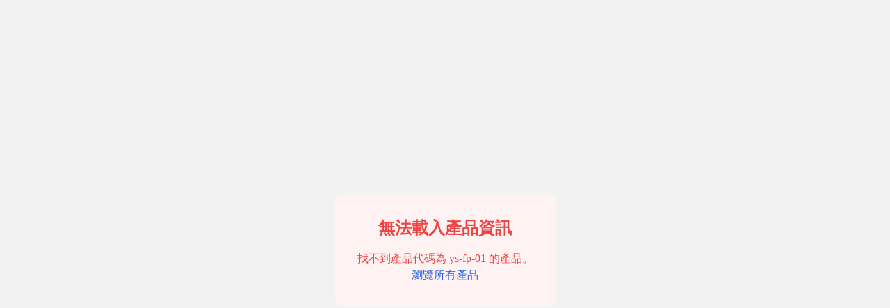

--- FILE ---
content_type: text/html;charset=utf-8
request_url: https://www.yenshow.com/products/ys-fp-01/
body_size: 257834
content:
<!DOCTYPE html><html  lang="zh"><head><meta charset="utf-8">
<meta name="viewport" content="width=device-width, initial-scale=1">
<link rel="preconnect" href="https://api.yenshow.com">
<style>*,::backdrop,:after,:before{--tw-border-spacing-x:0;--tw-border-spacing-y:0;--tw-translate-x:0;--tw-translate-y:0;--tw-rotate:0;--tw-skew-x:0;--tw-skew-y:0;--tw-scale-x:1;--tw-scale-y:1;--tw-pan-x: ;--tw-pan-y: ;--tw-pinch-zoom: ;--tw-scroll-snap-strictness:proximity;--tw-gradient-from-position: ;--tw-gradient-via-position: ;--tw-gradient-to-position: ;--tw-ordinal: ;--tw-slashed-zero: ;--tw-numeric-figure: ;--tw-numeric-spacing: ;--tw-numeric-fraction: ;--tw-ring-inset: ;--tw-ring-offset-width:0px;--tw-ring-offset-color:#fff;--tw-ring-color:#3b82f680;--tw-ring-offset-shadow:0 0 #0000;--tw-ring-shadow:0 0 #0000;--tw-shadow:0 0 #0000;--tw-shadow-colored:0 0 #0000;--tw-blur: ;--tw-brightness: ;--tw-contrast: ;--tw-grayscale: ;--tw-hue-rotate: ;--tw-invert: ;--tw-saturate: ;--tw-sepia: ;--tw-drop-shadow: ;--tw-backdrop-blur: ;--tw-backdrop-brightness: ;--tw-backdrop-contrast: ;--tw-backdrop-grayscale: ;--tw-backdrop-hue-rotate: ;--tw-backdrop-invert: ;--tw-backdrop-opacity: ;--tw-backdrop-saturate: ;--tw-backdrop-sepia: ;--tw-contain-size: ;--tw-contain-layout: ;--tw-contain-paint: ;--tw-contain-style: }/*! tailwindcss v3.4.17 | MIT License | https://tailwindcss.com*/*,:after,:before{border:0 solid #e5e7eb;box-sizing:border-box}:after,:before{--tw-content:""}:host,html{line-height:1.5;-webkit-text-size-adjust:100%;font-family:Noto Sans TC;font-feature-settings:normal;font-variation-settings:normal;-moz-tab-size:4;tab-size:4;-webkit-tap-highlight-color:transparent}body{line-height:inherit;margin:0}hr{border-top-width:1px;color:inherit;height:0}abbr:where([title]){-webkit-text-decoration:underline dotted;text-decoration:underline dotted}h1,h2,h3,h4,h5,h6{font-size:inherit;font-weight:inherit}a{color:inherit;text-decoration:inherit}b,strong{font-weight:bolder}code,kbd,pre,samp{font-family:Courier New,monospace;font-feature-settings:normal;font-size:1em;font-variation-settings:normal}small{font-size:80%}sub,sup{font-size:75%;line-height:0;position:relative;vertical-align:initial}sub{bottom:-.25em}sup{top:-.5em}table{border-collapse:collapse;border-color:inherit;text-indent:0}button,input,optgroup,select,textarea{color:inherit;font-family:inherit;font-feature-settings:inherit;font-size:100%;font-variation-settings:inherit;font-weight:inherit;letter-spacing:inherit;line-height:inherit;margin:0;padding:0}button,select{text-transform:none}button,input:where([type=button]),input:where([type=reset]),input:where([type=submit]){-webkit-appearance:button;background-color:initial;background-image:none}:-moz-focusring{outline:auto}:-moz-ui-invalid{box-shadow:none}progress{vertical-align:initial}::-webkit-inner-spin-button,::-webkit-outer-spin-button{height:auto}[type=search]{-webkit-appearance:textfield;outline-offset:-2px}::-webkit-search-decoration{-webkit-appearance:none}::-webkit-file-upload-button{-webkit-appearance:button;font:inherit}summary{display:list-item}blockquote,dd,dl,figure,h1,h2,h3,h4,h5,h6,hr,p,pre{margin:0}fieldset{margin:0}fieldset,legend{padding:0}menu,ol,ul{list-style:none;margin:0;padding:0}dialog{padding:0}textarea{resize:vertical}input::placeholder,textarea::placeholder{color:#9ca3af;opacity:1}[role=button],button{cursor:pointer}:disabled{cursor:default}audio,canvas,embed,iframe,img,object,svg,video{display:block;vertical-align:middle}img,video{height:auto;max-width:100%}[hidden]:where(:not([hidden=until-found])){display:none}.\!container{margin-left:auto!important;margin-right:auto!important;padding-left:2rem!important;padding-right:2rem!important;width:100%!important}.container{margin-left:auto;margin-right:auto;padding-left:2rem;padding-right:2rem;width:100%}@media (min-width:640px){.\!container{max-width:640px!important}.container{max-width:640px}}@media (min-width:768px){.\!container{max-width:768px!important}.container{max-width:768px}}@media (min-width:1024px){.\!container{max-width:1024px!important}.container{max-width:1024px}}@media (min-width:1280px){.\!container{max-width:1280px!important}.container{max-width:1280px}}@media (min-width:1536px){.\!container{max-width:1536px!important}.container{max-width:1536px}}.sr-only{height:1px;margin:-1px;overflow:hidden;padding:0;position:absolute;width:1px;clip:rect(0,0,0,0);border-width:0;white-space:nowrap}.pointer-events-none{pointer-events:none}.visible{visibility:visible}.invisible{visibility:hidden}.collapse{visibility:collapse}.static{position:static}.fixed{position:fixed}.absolute{position:absolute}.relative{position:relative}.sticky{position:sticky}.inset-0{top:0;right:0;bottom:0;left:0}.inset-\[-2px\]{top:-2px;right:-2px;bottom:-2px;left:-2px}.inset-y-0{bottom:0;top:0}.-right-2{right:-.5rem}.-right-6{right:-1.5rem}.-right-\[90px\]{right:-90px}.-top-2{top:-.5rem}.-top-\[200px\]{top:-200px}.bottom-0{bottom:0}.bottom-2{bottom:.5rem}.bottom-4{bottom:1rem}.bottom-\[10\%\]{bottom:10%}.bottom-\[25\%\]{bottom:25%}.left-0{left:0}.left-1\/2{left:50%}.left-3{left:.75rem}.left-4{left:1rem}.left-\[-5\%\]{left:-5%}.left-\[16px\]{left:16px}.left-\[30\%\]{left:30%}.left-\[5\%\]{left:5%}.right-0{right:0}.right-2{right:.5rem}.right-4{right:1rem}.right-\[-5\%\]{right:-5%}.right-\[16px\]{right:16px}.right-\[20\%\]{right:20%}.right-\[30\%\]{right:30%}.top-0{top:0}.top-1\/2{top:50%}.top-2{top:.5rem}.top-4{top:1rem}.top-\[15\%\]{top:15%}.top-\[20\%\]{top:20%}.top-\[25\%\]{top:25%}.top-\[32px\]{top:32px}.top-full{top:100%}.z-0{z-index:0}.z-10{z-index:10}.z-20{z-index:20}.z-30{z-index:30}.z-50{z-index:50}.order-last{order:9999}.col-span-1{grid-column:span 1/span 1}.col-span-2{grid-column:span 2/span 2}.col-start-1{grid-column-start:1}.col-start-2{grid-column-start:2}.float-right{float:right}.float-left{float:left}.clear-both{clear:both}.mx-2{margin-left:.5rem;margin-right:.5rem}.mx-4{margin-left:1rem;margin-right:1rem}.mx-auto{margin-left:auto;margin-right:auto}.my-1{margin-bottom:.25rem;margin-top:.25rem}.my-3{margin-bottom:.75rem;margin-top:.75rem}.my-4{margin-bottom:1rem;margin-top:1rem}.my-6{margin-bottom:1.5rem;margin-top:1.5rem}.my-8{margin-bottom:2rem;margin-top:2rem}.my-\[128px\]{margin-bottom:128px;margin-top:128px}.my-\[64px\]{margin-bottom:64px;margin-top:64px}.-ml-1{margin-left:-.25rem}.-mt-16{margin-top:-4rem}.mb-0\.5{margin-bottom:.125rem}.mb-1{margin-bottom:.25rem}.mb-1\.5{margin-bottom:.375rem}.mb-10{margin-bottom:2.5rem}.mb-12{margin-bottom:3rem}.mb-2{margin-bottom:.5rem}.mb-2\.5{margin-bottom:.625rem}.mb-3{margin-bottom:.75rem}.mb-4{margin-bottom:1rem}.mb-6{margin-bottom:1.5rem}.mb-8{margin-bottom:2rem}.mb-\[12px\]{margin-bottom:12px}.mb-\[16px\]{margin-bottom:16px}.mb-\[24px\]{margin-bottom:24px}.mb-\[48px\]{margin-bottom:48px}.mb-\[8px\]{margin-bottom:8px}.me-auto{margin-inline-end:auto}.ml-1{margin-left:.25rem}.ml-2{margin-left:.5rem}.ml-4{margin-left:1rem}.ml-6{margin-left:1.5rem}.ml-\[-15px\]{margin-left:-15px}.ml-\[5px\]{margin-left:5px}.mr-1{margin-right:.25rem}.mr-2{margin-right:.5rem}.mr-3{margin-right:.75rem}.mr-6{margin-right:1.5rem}.ms-4{margin-inline-start:1rem}.mt-0\.5{margin-top:.125rem}.mt-1{margin-top:.25rem}.mt-12{margin-top:3rem}.mt-2{margin-top:.5rem}.mt-4{margin-top:1rem}.mt-6{margin-top:1.5rem}.mt-8{margin-top:2rem}.mt-\[-75px\]{margin-top:-75px}.mt-\[-95px\]{margin-top:-95px}.mt-\[12px\]{margin-top:12px}.mt-\[24px\]{margin-top:24px}.mt-\[2px\]{margin-top:2px}.mt-\[32px\]{margin-top:32px}.mt-\[4px\]{margin-top:4px}.mt-\[64px\]{margin-top:64px}.mt-auto{margin-top:auto}.line-clamp-3{display:-webkit-box;overflow:hidden;-webkit-box-orient:vertical;-webkit-line-clamp:3}.block{display:block}.inline-block{display:inline-block}.inline{display:inline}.flex{display:flex}.inline-flex{display:inline-flex}.grid{display:grid}.contents{display:contents}.hidden{display:none}.aspect-square{aspect-ratio:1/1}.aspect-video{aspect-ratio:16/9}.h-1{height:.25rem}.h-10{height:2.5rem}.h-12{height:3rem}.h-14{height:3.5rem}.h-16{height:4rem}.h-2\.5{height:.625rem}.h-20{height:5rem}.h-24{height:6rem}.h-28{height:7rem}.h-3{height:.75rem}.h-3\.5{height:.875rem}.h-32{height:8rem}.h-4{height:1rem}.h-40{height:10rem}.h-48{height:12rem}.h-5{height:1.25rem}.h-6{height:1.5rem}.h-64{height:16rem}.h-7{height:1.75rem}.h-8{height:2rem}.h-\[121px\]{height:121px}.h-\[125px\]{height:125px}.h-\[146px\]{height:146px}.h-\[1px\]{height:1px}.h-\[200px\]{height:200px}.h-\[20px\]{height:20px}.h-\[256px\]{height:256px}.h-\[282px\]{height:282px}.h-\[2px\]{height:2px}.h-\[300px\]{height:300px}.h-\[320px\]{height:320px}.h-\[32px\]{height:32px}.h-\[360px\]{height:360px}.h-\[380px\]{height:380px}.h-\[3px\]{height:3px}.h-\[40px\]{height:40px}.h-\[42px\]{height:42px}.h-\[48px\]{height:48px}.h-\[50px\]{height:50px}.h-\[80\%\]{height:80%}.h-auto{height:auto}.h-fit{height:fit-content}.h-full{height:100%}.h-screen{height:100vh}.max-h-\[600px\]{max-height:600px}.max-h-\[60vh\]{max-height:60vh}.max-h-\[90vh\]{max-height:90vh}.min-h-\[150px\]{min-height:150px}.min-h-\[160px\]{min-height:160px}.min-h-\[200px\]{min-height:200px}.min-h-\[24px\]{min-height:24px}.min-h-\[56px\]{min-height:56px}.min-h-screen{min-height:100vh}.w-0{width:0}.w-1{width:.25rem}.w-1\/2{width:50%}.w-1\/3{width:33.333333%}.w-1\/4{width:25%}.w-10{width:2.5rem}.w-12{width:3rem}.w-14{width:3.5rem}.w-16{width:4rem}.w-2\.5{width:.625rem}.w-2\/3{width:66.666667%}.w-20{width:5rem}.w-24{width:6rem}.w-28{width:7rem}.w-3{width:.75rem}.w-3\.5{width:.875rem}.w-3\/4{width:75%}.w-32{width:8rem}.w-36{width:9rem}.w-4{width:1rem}.w-4\/5{width:80%}.w-40{width:10rem}.w-48{width:12rem}.w-5{width:1.25rem}.w-5\/6{width:83.333333%}.w-6{width:1.5rem}.w-72{width:18rem}.w-8{width:2rem}.w-\[120\%\]{width:120%}.w-\[120px\]{width:120px}.w-\[125px\]{width:125px}.w-\[130px\]{width:130px}.w-\[150px\]{width:150px}.w-\[180px\]{width:180px}.w-\[200px\]{width:200px}.w-\[20px\]{width:20px}.w-\[225px\]{width:225px}.w-\[250px\]{width:250px}.w-\[280px\]{width:280px}.w-\[282px\]{width:282px}.w-\[320px\]{width:320px}.w-\[32px\]{width:32px}.w-\[380px\]{width:380px}.w-\[400px\]{width:400px}.w-\[40px\]{width:40px}.w-\[48px\]{width:48px}.w-\[64px\]{width:64px}.w-\[70px\]{width:70px}.w-\[80\%\]{width:80%}.w-\[90px\]{width:90px}.w-auto{width:auto}.w-fit{width:fit-content}.w-full{width:100%}.w-screen{width:100vw}.min-w-0{min-width:0}.min-w-\[200px\]{min-width:200px}.min-w-\[30px\]{min-width:30px}.min-w-\[auto\]{min-width:auto}.max-w-2xl{max-width:42rem}.max-w-3xl{max-width:48rem}.max-w-4xl{max-width:56rem}.max-w-5xl{max-width:64rem}.max-w-6xl{max-width:72rem}.max-w-7xl{max-width:80rem}.max-w-\[1024px\]{max-width:1024px}.max-w-\[300px\]{max-width:300px}.max-w-\[400px\]{max-width:400px}.max-w-\[80\%\]{max-width:80%}.max-w-\[800px\]{max-width:800px}.max-w-\[85\%\]{max-width:85%}.max-w-full{max-width:100%}.max-w-lg{max-width:32rem}.max-w-md{max-width:28rem}.max-w-none{max-width:none}.max-w-xs{max-width:20rem}.flex-1{flex:1 1 0%}.flex-shrink{flex-shrink:1}.flex-shrink-0{flex-shrink:0}.flex-grow{flex-grow:1}.-translate-x-1\/2{--tw-translate-x:-50%}.-translate-x-1\/2,.-translate-x-\[20\%\]{transform:translate(var(--tw-translate-x),var(--tw-translate-y)) rotate(var(--tw-rotate)) skew(var(--tw-skew-x)) skewY(var(--tw-skew-y)) scaleX(var(--tw-scale-x)) scaleY(var(--tw-scale-y))}.-translate-x-\[20\%\]{--tw-translate-x:-20%}.-translate-y-1\/2{--tw-translate-y:-50%}.-translate-y-1\/2,.translate-x-0{transform:translate(var(--tw-translate-x),var(--tw-translate-y)) rotate(var(--tw-rotate)) skew(var(--tw-skew-x)) skewY(var(--tw-skew-y)) scaleX(var(--tw-scale-x)) scaleY(var(--tw-scale-y))}.translate-x-0{--tw-translate-x:0px}.translate-x-\[20\%\]{--tw-translate-x:20%}.translate-x-\[20\%\],.translate-x-full{transform:translate(var(--tw-translate-x),var(--tw-translate-y)) rotate(var(--tw-rotate)) skew(var(--tw-skew-x)) skewY(var(--tw-skew-y)) scaleX(var(--tw-scale-x)) scaleY(var(--tw-scale-y))}.translate-x-full{--tw-translate-x:100%}.translate-y-10{--tw-translate-y:2.5rem}.-rotate-6,.translate-y-10{transform:translate(var(--tw-translate-x),var(--tw-translate-y)) rotate(var(--tw-rotate)) skew(var(--tw-skew-x)) skewY(var(--tw-skew-y)) scaleX(var(--tw-scale-x)) scaleY(var(--tw-scale-y))}.-rotate-6{--tw-rotate:-6deg}.-rotate-90{--tw-rotate:-90deg}.-rotate-90,.rotate-180{transform:translate(var(--tw-translate-x),var(--tw-translate-y)) rotate(var(--tw-rotate)) skew(var(--tw-skew-x)) skewY(var(--tw-skew-y)) scaleX(var(--tw-scale-x)) scaleY(var(--tw-scale-y))}.rotate-180{--tw-rotate:180deg}.rotate-90{--tw-rotate:90deg}.rotate-90,.rotate-\[-30deg\]{transform:translate(var(--tw-translate-x),var(--tw-translate-y)) rotate(var(--tw-rotate)) skew(var(--tw-skew-x)) skewY(var(--tw-skew-y)) scaleX(var(--tw-scale-x)) scaleY(var(--tw-scale-y))}.rotate-\[-30deg\]{--tw-rotate:-30deg}.rotate-\[150deg\]{--tw-rotate:150deg}.rotate-\[150deg\],.scale-110{transform:translate(var(--tw-translate-x),var(--tw-translate-y)) rotate(var(--tw-rotate)) skew(var(--tw-skew-x)) skewY(var(--tw-skew-y)) scaleX(var(--tw-scale-x)) scaleY(var(--tw-scale-y))}.scale-110{--tw-scale-x:1.1;--tw-scale-y:1.1}.scale-150{--tw-scale-x:1.5;--tw-scale-y:1.5}.scale-150,.transform{transform:translate(var(--tw-translate-x),var(--tw-translate-y)) rotate(var(--tw-rotate)) skew(var(--tw-skew-x)) skewY(var(--tw-skew-y)) scaleX(var(--tw-scale-x)) scaleY(var(--tw-scale-y))}@keyframes bounce{0%,to{animation-timing-function:cubic-bezier(.8,0,1,1);transform:translateY(-25%)}50%{animation-timing-function:cubic-bezier(0,0,.2,1);transform:none}}.animate-bounce{animation:bounce 1s infinite}@keyframes pulse{50%{opacity:.5}}.animate-pulse{animation:pulse 2s cubic-bezier(.4,0,.6,1) infinite}@keyframes spin{to{transform:rotate(1turn)}}.animate-spin{animation:spin 1s linear infinite}.cursor-not-allowed{cursor:not-allowed}.cursor-pointer{cursor:pointer}.resize{resize:both}.scroll-mt-24{scroll-margin-top:6rem}.list-inside{list-style-position:inside}.list-disc{list-style-type:disc}.list-none{list-style-type:none}.grid-cols-1{grid-template-columns:repeat(1,minmax(0,1fr))}.grid-cols-2{grid-template-columns:repeat(2,minmax(0,1fr))}.flex-row{flex-direction:row}.flex-row-reverse{flex-direction:row-reverse}.flex-col{flex-direction:column}.flex-wrap{flex-wrap:wrap}.items-start{align-items:flex-start}.items-end{align-items:flex-end}.items-center{align-items:center}.items-stretch{align-items:stretch}.justify-end{justify-content:flex-end}.justify-center{justify-content:center}.justify-between{justify-content:space-between}.gap-1{gap:.25rem}.gap-12{gap:3rem}.gap-16{gap:4rem}.gap-2{gap:.5rem}.gap-3{gap:.75rem}.gap-4{gap:1rem}.gap-6{gap:1.5rem}.gap-8{gap:2rem}.gap-\[12px\]{gap:12px}.gap-\[24px\]{gap:24px}.gap-\[48px\]{gap:48px}.gap-\[6px\]{gap:6px}.gap-\[8px\]{gap:8px}.gap-x-4{column-gap:1rem}.gap-y-1{row-gap:.25rem}.space-x-1>:not([hidden])~:not([hidden]){--tw-space-x-reverse:0;margin-left:calc(.25rem*(1 - var(--tw-space-x-reverse)));margin-right:calc(.25rem*var(--tw-space-x-reverse))}.space-x-2>:not([hidden])~:not([hidden]){--tw-space-x-reverse:0;margin-left:calc(.5rem*(1 - var(--tw-space-x-reverse)));margin-right:calc(.5rem*var(--tw-space-x-reverse))}.space-x-3>:not([hidden])~:not([hidden]){--tw-space-x-reverse:0;margin-left:calc(.75rem*(1 - var(--tw-space-x-reverse)));margin-right:calc(.75rem*var(--tw-space-x-reverse))}.space-x-4>:not([hidden])~:not([hidden]){--tw-space-x-reverse:0;margin-left:calc(1rem*(1 - var(--tw-space-x-reverse)));margin-right:calc(1rem*var(--tw-space-x-reverse))}.space-x-6>:not([hidden])~:not([hidden]){--tw-space-x-reverse:0;margin-left:calc(1.5rem*(1 - var(--tw-space-x-reverse)));margin-right:calc(1.5rem*var(--tw-space-x-reverse))}.space-y-1>:not([hidden])~:not([hidden]){--tw-space-y-reverse:0;margin-bottom:calc(.25rem*var(--tw-space-y-reverse));margin-top:calc(.25rem*(1 - var(--tw-space-y-reverse)))}.space-y-1\.5>:not([hidden])~:not([hidden]){--tw-space-y-reverse:0;margin-bottom:calc(.375rem*var(--tw-space-y-reverse));margin-top:calc(.375rem*(1 - var(--tw-space-y-reverse)))}.space-y-12>:not([hidden])~:not([hidden]){--tw-space-y-reverse:0;margin-bottom:calc(3rem*var(--tw-space-y-reverse));margin-top:calc(3rem*(1 - var(--tw-space-y-reverse)))}.space-y-2>:not([hidden])~:not([hidden]){--tw-space-y-reverse:0;margin-bottom:calc(.5rem*var(--tw-space-y-reverse));margin-top:calc(.5rem*(1 - var(--tw-space-y-reverse)))}.space-y-24>:not([hidden])~:not([hidden]){--tw-space-y-reverse:0;margin-bottom:calc(6rem*var(--tw-space-y-reverse));margin-top:calc(6rem*(1 - var(--tw-space-y-reverse)))}.space-y-3>:not([hidden])~:not([hidden]){--tw-space-y-reverse:0;margin-bottom:calc(.75rem*var(--tw-space-y-reverse));margin-top:calc(.75rem*(1 - var(--tw-space-y-reverse)))}.space-y-4>:not([hidden])~:not([hidden]){--tw-space-y-reverse:0;margin-bottom:calc(1rem*var(--tw-space-y-reverse));margin-top:calc(1rem*(1 - var(--tw-space-y-reverse)))}.space-y-5>:not([hidden])~:not([hidden]){--tw-space-y-reverse:0;margin-bottom:calc(1.25rem*var(--tw-space-y-reverse));margin-top:calc(1.25rem*(1 - var(--tw-space-y-reverse)))}.space-y-6>:not([hidden])~:not([hidden]){--tw-space-y-reverse:0;margin-bottom:calc(1.5rem*var(--tw-space-y-reverse));margin-top:calc(1.5rem*(1 - var(--tw-space-y-reverse)))}.space-y-8>:not([hidden])~:not([hidden]){--tw-space-y-reverse:0;margin-bottom:calc(2rem*var(--tw-space-y-reverse));margin-top:calc(2rem*(1 - var(--tw-space-y-reverse)))}.space-y-\[128px\]>:not([hidden])~:not([hidden]){--tw-space-y-reverse:0;margin-bottom:calc(128px*var(--tw-space-y-reverse));margin-top:calc(128px*(1 - var(--tw-space-y-reverse)))}.space-y-\[12px\]>:not([hidden])~:not([hidden]){--tw-space-y-reverse:0;margin-bottom:calc(12px*var(--tw-space-y-reverse));margin-top:calc(12px*(1 - var(--tw-space-y-reverse)))}.space-y-\[24px\]>:not([hidden])~:not([hidden]){--tw-space-y-reverse:0;margin-bottom:calc(24px*var(--tw-space-y-reverse));margin-top:calc(24px*(1 - var(--tw-space-y-reverse)))}.divide-y-2>:not([hidden])~:not([hidden]){--tw-divide-y-reverse:0;border-bottom-width:calc(2px*var(--tw-divide-y-reverse));border-top-width:calc(2px*(1 - var(--tw-divide-y-reverse)))}.divide-primary>:not([hidden])~:not([hidden]){--tw-divide-opacity:1;border-color:rgb(33 42 55/var(--tw-divide-opacity,1))}.overflow-hidden{overflow:hidden}.overflow-x-auto{overflow-x:auto}.overflow-y-auto{overflow-y:auto}.overflow-x-hidden{overflow-x:hidden}.truncate{overflow:hidden;white-space:nowrap}.text-ellipsis,.truncate{text-overflow:ellipsis}.whitespace-nowrap{white-space:nowrap}.whitespace-pre-line{white-space:pre-line}.text-nowrap{text-wrap:nowrap}.break-words{overflow-wrap:break-word}.break-all{word-break:break-all}.rounded{border-radius:.25rem}.rounded-2xl{border-radius:1rem}.rounded-\[16px\]{border-radius:16px}.rounded-\[30px\]{border-radius:30px}.rounded-\[50px\]{border-radius:50px}.rounded-\[inherit\]{border-radius:inherit}.rounded-full{border-radius:9999px}.rounded-lg{border-radius:.5rem}.rounded-md{border-radius:.375rem}.rounded-sm{border-radius:.125rem}.rounded-xl{border-radius:.75rem}.rounded-l-lg{border-bottom-left-radius:.5rem;border-top-left-radius:.5rem}.border{border-width:1px}.border-2{border-width:2px}.border-4{border-width:4px}.border-y-2{border-bottom-width:2px;border-top-width:2px}.border-b{border-bottom-width:1px}.border-b-2{border-bottom-width:2px}.border-b-4{border-bottom-width:4px}.border-l-2{border-left-width:2px}.border-l-4{border-left-width:4px}.border-r-2{border-right-width:2px}.border-t{border-top-width:1px}.border-t-2{border-top-width:2px}.border-dashed{border-style:dashed}.border-dotted{border-style:dotted}.border-amber-400\/80{border-color:#fbbf24cc}.border-blue-200{--tw-border-opacity:1;border-color:rgb(191 219 254/var(--tw-border-opacity,1))}.border-blue-400\/80{border-color:#60a5facc}.border-emerald-400\/80{border-color:#34d399cc}.border-gray-100{--tw-border-opacity:1;border-color:rgb(243 244 246/var(--tw-border-opacity,1))}.border-gray-200{--tw-border-opacity:1;border-color:rgb(229 231 235/var(--tw-border-opacity,1))}.border-gray-300{--tw-border-opacity:1;border-color:rgb(209 213 219/var(--tw-border-opacity,1))}.border-gray-400{--tw-border-opacity:1;border-color:rgb(156 163 175/var(--tw-border-opacity,1))}.border-gray-400\/80{border-color:#9ca3afcc}.border-green-400\/80{border-color:#4ade80cc}.border-indigo-400\/80{border-color:#818cf8cc}.border-orange-400\/80{border-color:#fb923ccc}.border-primary{--tw-border-opacity:1;border-color:rgb(33 42 55/var(--tw-border-opacity,1))}.border-primary\/20{border-color:#212a3733}.border-primary\/50{border-color:#212a3780}.border-purple-400\/80{border-color:#c084fccc}.border-red-200{--tw-border-opacity:1;border-color:rgb(254 202 202/var(--tw-border-opacity,1))}.border-red-300{--tw-border-opacity:1;border-color:rgb(252 165 165/var(--tw-border-opacity,1))}.border-red-500{--tw-border-opacity:1;border-color:rgb(239 68 68/var(--tw-border-opacity,1))}.border-sky-400\/80{border-color:#38bdf8cc}.border-sky-500\/20{border-color:#0ea5e933}.border-sky-500\/50{border-color:#0ea5e980}.border-sky-600{--tw-border-opacity:1;border-color:rgb(2 132 199/var(--tw-border-opacity,1))}.border-slate-200{--tw-border-opacity:1;border-color:rgb(226 232 240/var(--tw-border-opacity,1))}.border-slate-500{--tw-border-opacity:1;border-color:rgb(100 116 139/var(--tw-border-opacity,1))}.border-transparent{border-color:#0000}.border-white{--tw-border-opacity:1;border-color:rgb(255 255 255/var(--tw-border-opacity,1))}.border-b-indigo-600{--tw-border-opacity:1;border-bottom-color:rgb(79 70 229/var(--tw-border-opacity,1))}.border-b-red-600{--tw-border-opacity:1;border-bottom-color:rgb(220 38 38/var(--tw-border-opacity,1))}.border-l-teal-600{--tw-border-opacity:1;border-left-color:rgb(13 148 136/var(--tw-border-opacity,1))}.border-r-indigo-600{--tw-border-opacity:1;border-right-color:rgb(79 70 229/var(--tw-border-opacity,1))}.border-r-red-600{--tw-border-opacity:1;border-right-color:rgb(220 38 38/var(--tw-border-opacity,1))}.border-t-blue-500{--tw-border-opacity:1;border-top-color:rgb(59 130 246/var(--tw-border-opacity,1))}.bg-amber-50{--tw-bg-opacity:1;background-color:rgb(255 251 235/var(--tw-bg-opacity,1))}.bg-amber-500{--tw-bg-opacity:1;background-color:rgb(245 158 11/var(--tw-bg-opacity,1))}.bg-black{--tw-bg-opacity:1;background-color:rgb(0 0 0/var(--tw-bg-opacity,1))}.bg-black\/20{background-color:#0003}.bg-black\/40{background-color:#0006}.bg-black\/50{background-color:#00000080}.bg-black\/75{background-color:#000000bf}.bg-blue-100{--tw-bg-opacity:1;background-color:rgb(219 234 254/var(--tw-bg-opacity,1))}.bg-blue-50{--tw-bg-opacity:1;background-color:rgb(239 246 255/var(--tw-bg-opacity,1))}.bg-blue-500{--tw-bg-opacity:1;background-color:rgb(59 130 246/var(--tw-bg-opacity,1))}.bg-blue-600{--tw-bg-opacity:1;background-color:rgb(37 99 235/var(--tw-bg-opacity,1))}.bg-emerald-50{--tw-bg-opacity:1;background-color:rgb(236 253 245/var(--tw-bg-opacity,1))}.bg-emerald-500{--tw-bg-opacity:1;background-color:rgb(16 185 129/var(--tw-bg-opacity,1))}.bg-gray-100{--tw-bg-opacity:1;background-color:rgb(243 244 246/var(--tw-bg-opacity,1))}.bg-gray-200{--tw-bg-opacity:1;background-color:rgb(229 231 235/var(--tw-bg-opacity,1))}.bg-gray-300{--tw-bg-opacity:1;background-color:rgb(209 213 219/var(--tw-bg-opacity,1))}.bg-gray-300\/30{background-color:#d1d5db4d}.bg-gray-50{--tw-bg-opacity:1;background-color:rgb(249 250 251/var(--tw-bg-opacity,1))}.bg-gray-500{--tw-bg-opacity:1;background-color:rgb(107 114 128/var(--tw-bg-opacity,1))}.bg-green-100{--tw-bg-opacity:1;background-color:rgb(220 252 231/var(--tw-bg-opacity,1))}.bg-green-50{--tw-bg-opacity:1;background-color:rgb(240 253 244/var(--tw-bg-opacity,1))}.bg-green-500{--tw-bg-opacity:1;background-color:rgb(34 197 94/var(--tw-bg-opacity,1))}.bg-indigo-100{--tw-bg-opacity:1;background-color:rgb(224 231 255/var(--tw-bg-opacity,1))}.bg-indigo-50{--tw-bg-opacity:1;background-color:rgb(238 242 255/var(--tw-bg-opacity,1))}.bg-indigo-500{--tw-bg-opacity:1;background-color:rgb(99 102 241/var(--tw-bg-opacity,1))}.bg-orange-100{--tw-bg-opacity:1;background-color:rgb(255 237 213/var(--tw-bg-opacity,1))}.bg-orange-50{--tw-bg-opacity:1;background-color:rgb(255 247 237/var(--tw-bg-opacity,1))}.bg-orange-500{--tw-bg-opacity:1;background-color:rgb(249 115 22/var(--tw-bg-opacity,1))}.bg-primary{--tw-bg-opacity:1;background-color:rgb(33 42 55/var(--tw-bg-opacity,1))}.bg-primary\/10{background-color:#212a371a}.bg-primary\/20{background-color:#212a3733}.bg-primary\/25{background-color:#212a3740}.bg-primary\/90{background-color:#212a37e6}.bg-purple-100{--tw-bg-opacity:1;background-color:rgb(243 232 255/var(--tw-bg-opacity,1))}.bg-purple-50{--tw-bg-opacity:1;background-color:rgb(250 245 255/var(--tw-bg-opacity,1))}.bg-purple-500{--tw-bg-opacity:1;background-color:rgb(168 85 247/var(--tw-bg-opacity,1))}.bg-red-100{--tw-bg-opacity:1;background-color:rgb(254 226 226/var(--tw-bg-opacity,1))}.bg-red-50{--tw-bg-opacity:1;background-color:rgb(254 242 242/var(--tw-bg-opacity,1))}.bg-red-500{--tw-bg-opacity:1;background-color:rgb(239 68 68/var(--tw-bg-opacity,1))}.bg-red-600{--tw-bg-opacity:1;background-color:rgb(220 38 38/var(--tw-bg-opacity,1))}.bg-secondary{--tw-bg-opacity:1;background-color:rgb(242 242 242/var(--tw-bg-opacity,1))}.bg-secondary\/90{background-color:#f2f2f2e6}.bg-sky-50{--tw-bg-opacity:1;background-color:rgb(240 249 255/var(--tw-bg-opacity,1))}.bg-sky-600{--tw-bg-opacity:1;background-color:rgb(2 132 199/var(--tw-bg-opacity,1))}.bg-sky-600\/60{background-color:#0284c799}.bg-sky-600\/80{background-color:#0284c7cc}.bg-sky-700{--tw-bg-opacity:1;background-color:rgb(3 105 161/var(--tw-bg-opacity,1))}.bg-sky-700\/40{background-color:#0369a166}.bg-slate-100{--tw-bg-opacity:1;background-color:rgb(241 245 249/var(--tw-bg-opacity,1))}.bg-slate-600\/50{background-color:#47556980}.bg-white{--tw-bg-opacity:1;background-color:rgb(255 255 255/var(--tw-bg-opacity,1))}.bg-white\/10{background-color:#ffffff1a}.bg-white\/20{background-color:#fff3}.bg-white\/70{background-color:#ffffffb3}.bg-white\/80{background-color:#fffc}.bg-white\/90{background-color:#ffffffe6}.bg-white\/95{background-color:#fffffff2}.bg-yellow-100{--tw-bg-opacity:1;background-color:rgb(254 249 195/var(--tw-bg-opacity,1))}.bg-opacity-10{--tw-bg-opacity:.1}.bg-opacity-5{--tw-bg-opacity:.05}.bg-opacity-90{--tw-bg-opacity:.9}.bg-gradient-to-b{background-image:linear-gradient(to bottom,var(--tw-gradient-stops))}.bg-gradient-to-br{background-image:linear-gradient(to bottom right,var(--tw-gradient-stops))}.bg-gradient-to-r{background-image:linear-gradient(to right,var(--tw-gradient-stops))}.bg-gradient-to-t{background-image:linear-gradient(to top,var(--tw-gradient-stops))}.from-\[\#dd1c1c\]{--tw-gradient-from:#dd1c1c var(--tw-gradient-from-position);--tw-gradient-to:#dd1c1c00 var(--tw-gradient-to-position);--tw-gradient-stops:var(--tw-gradient-from),var(--tw-gradient-to)}.from-\[\#ecfdf5\]{--tw-gradient-from:#ecfdf5 var(--tw-gradient-from-position);--tw-gradient-to:#ecfdf500 var(--tw-gradient-to-position);--tw-gradient-stops:var(--tw-gradient-from),var(--tw-gradient-to)}.from-blue-600{--tw-gradient-from:#2563eb var(--tw-gradient-from-position);--tw-gradient-to:#2563eb00 var(--tw-gradient-to-position);--tw-gradient-stops:var(--tw-gradient-from),var(--tw-gradient-to)}.from-blue-900\/95{--tw-gradient-from:#1e3a8af2 var(--tw-gradient-from-position);--tw-gradient-to:#1e3a8a00 var(--tw-gradient-to-position);--tw-gradient-stops:var(--tw-gradient-from),var(--tw-gradient-to)}.from-gray-50{--tw-gradient-from:#f9fafb var(--tw-gradient-from-position);--tw-gradient-to:#f9fafb00 var(--tw-gradient-to-position);--tw-gradient-stops:var(--tw-gradient-from),var(--tw-gradient-to)}.from-green-600{--tw-gradient-from:#16a34a var(--tw-gradient-from-position);--tw-gradient-to:#16a34a00 var(--tw-gradient-to-position);--tw-gradient-stops:var(--tw-gradient-from),var(--tw-gradient-to)}.from-indigo-600{--tw-gradient-from:#4f46e5 var(--tw-gradient-from-position);--tw-gradient-to:#4f46e500 var(--tw-gradient-to-position);--tw-gradient-stops:var(--tw-gradient-from),var(--tw-gradient-to)}.from-primary{--tw-gradient-from:#212a37 var(--tw-gradient-from-position);--tw-gradient-to:#212a3700 var(--tw-gradient-to-position);--tw-gradient-stops:var(--tw-gradient-from),var(--tw-gradient-to)}.from-rose-600{--tw-gradient-from:#e11d48 var(--tw-gradient-from-position);--tw-gradient-to:#e11d4800 var(--tw-gradient-to-position);--tw-gradient-stops:var(--tw-gradient-from),var(--tw-gradient-to)}.from-sky-600{--tw-gradient-from:#0284c7 var(--tw-gradient-from-position);--tw-gradient-to:#0284c700 var(--tw-gradient-to-position);--tw-gradient-stops:var(--tw-gradient-from),var(--tw-gradient-to)}.from-white{--tw-gradient-from:#fff var(--tw-gradient-from-position);--tw-gradient-to:#fff0 var(--tw-gradient-to-position);--tw-gradient-stops:var(--tw-gradient-from),var(--tw-gradient-to)}.via-teal-800\/90{--tw-gradient-to:#115e5900 var(--tw-gradient-to-position);--tw-gradient-stops:var(--tw-gradient-from),#115e59e6 var(--tw-gradient-via-position),var(--tw-gradient-to)}.via-white\/90{--tw-gradient-to:#fff0 var(--tw-gradient-to-position);--tw-gradient-stops:var(--tw-gradient-from),#ffffffe6 var(--tw-gradient-via-position),var(--tw-gradient-to)}.to-\[\#212a37\]{--tw-gradient-to:#212a37 var(--tw-gradient-to-position)}.to-\[\#770f0f\]{--tw-gradient-to:#770f0f var(--tw-gradient-to-position)}.to-\[\#f0fdf4\]{--tw-gradient-to:#f0fdf4 var(--tw-gradient-to-position)}.to-blue-50{--tw-gradient-to:#eff6ff var(--tw-gradient-to-position)}.to-emerald-900\/95{--tw-gradient-to:#064e3bf2 var(--tw-gradient-to-position)}.to-green-300{--tw-gradient-to:#86efac var(--tw-gradient-to-position)}.to-primary\/60{--tw-gradient-to:#212a3799 var(--tw-gradient-to-position)}.to-red-500{--tw-gradient-to:#ef4444 var(--tw-gradient-to-position)}.to-sky-300{--tw-gradient-to:#7dd3fc var(--tw-gradient-to-position)}.to-sky-500{--tw-gradient-to:#0ea5e9 var(--tw-gradient-to-position)}.to-sky-700{--tw-gradient-to:#0369a1 var(--tw-gradient-to-position)}.to-transparent{--tw-gradient-to:#0000 var(--tw-gradient-to-position)}.bg-clip-text{-webkit-background-clip:text;background-clip:text}.object-contain{object-fit:contain}.object-cover{object-fit:cover}.p-0\.5{padding:.125rem}.p-1{padding:.25rem}.p-2{padding:.5rem}.p-3{padding:.75rem}.p-4{padding:1rem}.p-6{padding:1.5rem}.p-8{padding:2rem}.p-\[16px\]{padding:16px}.p-\[24px\]{padding:24px}.p-\[8px\]{padding:8px}.px-1{padding-left:.25rem;padding-right:.25rem}.px-2{padding-left:.5rem;padding-right:.5rem}.px-2\.5{padding-left:.625rem;padding-right:.625rem}.px-3{padding-left:.75rem;padding-right:.75rem}.px-4{padding-left:1rem;padding-right:1rem}.px-5{padding-left:1.25rem;padding-right:1.25rem}.px-6{padding-left:1.5rem;padding-right:1.5rem}.px-8{padding-left:2rem;padding-right:2rem}.px-\[12px\]{padding-left:12px;padding-right:12px}.px-\[16px\]{padding-left:16px;padding-right:16px}.px-\[24px\]{padding-left:24px;padding-right:24px}.px-\[48px\]{padding-left:48px;padding-right:48px}.px-\[4px\]{padding-left:4px;padding-right:4px}.py-0{padding-bottom:0;padding-top:0}.py-0\.5{padding-bottom:.125rem;padding-top:.125rem}.py-1{padding-bottom:.25rem;padding-top:.25rem}.py-1\.5{padding-bottom:.375rem;padding-top:.375rem}.py-10{padding-bottom:2.5rem;padding-top:2.5rem}.py-12{padding-bottom:3rem;padding-top:3rem}.py-16{padding-bottom:4rem;padding-top:4rem}.py-2{padding-bottom:.5rem;padding-top:.5rem}.py-2\.5{padding-bottom:.625rem;padding-top:.625rem}.py-20{padding-bottom:5rem;padding-top:5rem}.py-24{padding-bottom:6rem;padding-top:6rem}.py-3{padding-bottom:.75rem;padding-top:.75rem}.py-4{padding-bottom:1rem;padding-top:1rem}.py-6{padding-bottom:1.5rem;padding-top:1.5rem}.py-8{padding-bottom:2rem;padding-top:2rem}.py-\[12px\]{padding-bottom:12px;padding-top:12px}.py-\[24px\]{padding-bottom:24px;padding-top:24px}.py-\[2px\]{padding-bottom:2px;padding-top:2px}.py-\[40px\]{padding-bottom:40px;padding-top:40px}.py-\[48px\]{padding-bottom:48px;padding-top:48px}.py-\[64px\]{padding-bottom:64px;padding-top:64px}.py-\[6px\]{padding-bottom:6px;padding-top:6px}.py-\[8px\]{padding-bottom:8px;padding-top:8px}.pb-12{padding-bottom:3rem}.pb-2{padding-bottom:.5rem}.pb-3{padding-bottom:.75rem}.pb-4{padding-bottom:1rem}.pb-6{padding-bottom:1.5rem}.pb-8{padding-bottom:2rem}.pb-px{padding-bottom:1px}.pl-10{padding-left:2.5rem}.pl-3{padding-left:.75rem}.pl-4{padding-left:1rem}.pr-1{padding-right:.25rem}.pr-4{padding-right:1rem}.ps-3{padding-inline-start:.75rem}.ps-\[2px\]{padding-inline-start:2px}.ps-\[4px\]{padding-inline-start:4px}.pt-2{padding-top:.5rem}.pt-4{padding-top:1rem}.pt-8{padding-top:2rem}.pt-\[64px\]{padding-top:64px}.text-left{text-align:left}.text-center{text-align:center}.text-right{text-align:right}.text-2xl{font-size:1.5rem;line-height:2rem}.text-3xl{font-size:1.875rem;line-height:2.25rem}.text-4xl{font-size:2.25rem;line-height:2.5rem}.text-\[10px\]{font-size:10px}.text-\[11px\]{font-size:11px}.text-\[12px\]{font-size:12px}.text-\[14px\]{font-size:14px}.text-\[16px\]{font-size:16px}.text-\[18px\]{font-size:18px}.text-\[20px\]{font-size:20px}.text-\[21px\]{font-size:21px}.text-\[22px\]{font-size:22px}.text-\[24px\]{font-size:24px}.text-\[28px\]{font-size:28px}.text-\[36px\]{font-size:36px}.text-base{font-size:1rem;line-height:1.5rem}.text-lg{font-size:1.125rem;line-height:1.75rem}.text-sm{font-size:.875rem;line-height:1.25rem}.text-xl{font-size:1.25rem;line-height:1.75rem}.text-xs{font-size:.75rem;line-height:1rem}.font-bold{font-weight:700}.font-extrabold{font-weight:800}.font-light{font-weight:300}.font-medium{font-weight:500}.font-semibold{font-weight:600}.uppercase{text-transform:uppercase}.italic{font-style:italic}.leading-8{line-height:2rem}.leading-relaxed{line-height:1.625}.leading-snug{line-height:1.375}.leading-tight{line-height:1.25}.tracking-\[0\.08em\]{letter-spacing:.08em}.tracking-\[0\.1em\]{letter-spacing:.1em}.tracking-\[2px\]{letter-spacing:2px}.tracking-\[4px\]{letter-spacing:4px}.tracking-tight{letter-spacing:-.025em}.tracking-widest{letter-spacing:.1em}.text-amber-600{--tw-text-opacity:1;color:rgb(217 119 6/var(--tw-text-opacity,1))}.text-blue-400{--tw-text-opacity:1;color:rgb(96 165 250/var(--tw-text-opacity,1))}.text-blue-500{--tw-text-opacity:1;color:rgb(59 130 246/var(--tw-text-opacity,1))}.text-blue-600{--tw-text-opacity:1;color:rgb(37 99 235/var(--tw-text-opacity,1))}.text-blue-800{--tw-text-opacity:1;color:rgb(30 64 175/var(--tw-text-opacity,1))}.text-blue-900{--tw-text-opacity:1;color:rgb(30 58 138/var(--tw-text-opacity,1))}.text-cyan-300{--tw-text-opacity:1;color:rgb(103 232 249/var(--tw-text-opacity,1))}.text-emerald-500{--tw-text-opacity:1;color:rgb(16 185 129/var(--tw-text-opacity,1))}.text-emerald-600{--tw-text-opacity:1;color:rgb(5 150 105/var(--tw-text-opacity,1))}.text-gray-400{--tw-text-opacity:1;color:rgb(156 163 175/var(--tw-text-opacity,1))}.text-gray-500{--tw-text-opacity:1;color:rgb(107 114 128/var(--tw-text-opacity,1))}.text-gray-600{--tw-text-opacity:1;color:rgb(75 85 99/var(--tw-text-opacity,1))}.text-gray-700{--tw-text-opacity:1;color:rgb(55 65 81/var(--tw-text-opacity,1))}.text-gray-800{--tw-text-opacity:1;color:rgb(31 41 55/var(--tw-text-opacity,1))}.text-gray-900{--tw-text-opacity:1;color:rgb(17 24 39/var(--tw-text-opacity,1))}.text-green-600{--tw-text-opacity:1;color:rgb(22 163 74/var(--tw-text-opacity,1))}.text-indigo-200{--tw-text-opacity:1;color:rgb(199 210 254/var(--tw-text-opacity,1))}.text-indigo-300{--tw-text-opacity:1;color:rgb(165 180 252/var(--tw-text-opacity,1))}.text-indigo-600{--tw-text-opacity:1;color:rgb(79 70 229/var(--tw-text-opacity,1))}.text-orange-600{--tw-text-opacity:1;color:rgb(234 88 12/var(--tw-text-opacity,1))}.text-primary{--tw-text-opacity:1;color:rgb(33 42 55/var(--tw-text-opacity,1))}.text-primary\/50{color:#212a3780}.text-primary\/70{color:#212a37b3}.text-primary\/80{color:#212a37cc}.text-purple-600{--tw-text-opacity:1;color:rgb(147 51 234/var(--tw-text-opacity,1))}.text-red-300{--tw-text-opacity:1;color:rgb(252 165 165/var(--tw-text-opacity,1))}.text-red-400{--tw-text-opacity:1;color:rgb(248 113 113/var(--tw-text-opacity,1))}.text-red-50{--tw-text-opacity:1;color:rgb(254 242 242/var(--tw-text-opacity,1))}.text-red-500{--tw-text-opacity:1;color:rgb(239 68 68/var(--tw-text-opacity,1))}.text-red-600{--tw-text-opacity:1;color:rgb(220 38 38/var(--tw-text-opacity,1))}.text-red-700{--tw-text-opacity:1;color:rgb(185 28 28/var(--tw-text-opacity,1))}.text-secondary{--tw-text-opacity:1;color:rgb(242 242 242/var(--tw-text-opacity,1))}.text-secondary\/80{color:#f2f2f2cc}.text-sky-100{--tw-text-opacity:1;color:rgb(224 242 254/var(--tw-text-opacity,1))}.text-sky-200{--tw-text-opacity:1;color:rgb(186 230 253/var(--tw-text-opacity,1))}.text-sky-300{--tw-text-opacity:1;color:rgb(125 211 252/var(--tw-text-opacity,1))}.text-sky-400{--tw-text-opacity:1;color:rgb(56 189 248/var(--tw-text-opacity,1))}.text-sky-600{--tw-text-opacity:1;color:rgb(2 132 199/var(--tw-text-opacity,1))}.text-sky-700{--tw-text-opacity:1;color:rgb(3 105 161/var(--tw-text-opacity,1))}.text-slate-300{--tw-text-opacity:1;color:rgb(203 213 225/var(--tw-text-opacity,1))}.text-slate-400{--tw-text-opacity:1;color:rgb(148 163 184/var(--tw-text-opacity,1))}.text-slate-500{--tw-text-opacity:1;color:rgb(100 116 139/var(--tw-text-opacity,1))}.text-slate-600{--tw-text-opacity:1;color:rgb(71 85 105/var(--tw-text-opacity,1))}.text-slate-700{--tw-text-opacity:1;color:rgb(51 65 85/var(--tw-text-opacity,1))}.text-slate-800{--tw-text-opacity:1;color:rgb(30 41 59/var(--tw-text-opacity,1))}.text-teal-500{--tw-text-opacity:1;color:rgb(20 184 166/var(--tw-text-opacity,1))}.text-transparent{color:#0000}.text-white{--tw-text-opacity:1;color:rgb(255 255 255/var(--tw-text-opacity,1))}.text-white\/80{color:#fffc}.text-white\/90{color:#ffffffe6}.text-yellow-600{--tw-text-opacity:1;color:rgb(202 138 4/var(--tw-text-opacity,1))}.no-underline{text-decoration-line:none}.placeholder-gray-500::placeholder{--tw-placeholder-opacity:1;color:rgb(107 114 128/var(--tw-placeholder-opacity,1))}.placeholder-slate-400::placeholder{--tw-placeholder-opacity:1;color:rgb(148 163 184/var(--tw-placeholder-opacity,1))}.opacity-0{opacity:0}.opacity-100{opacity:1}.opacity-20{opacity:.2}.opacity-25{opacity:.25}.opacity-30{opacity:.3}.opacity-50{opacity:.5}.opacity-60{opacity:.6}.opacity-70{opacity:.7}.opacity-75{opacity:.75}.opacity-80{opacity:.8}.opacity-90{opacity:.9}.shadow{--tw-shadow:0 1px 3px 0 #0000001a,0 1px 2px -1px #0000001a;--tw-shadow-colored:0 1px 3px 0 var(--tw-shadow-color),0 1px 2px -1px var(--tw-shadow-color)}.shadow,.shadow-2xl{box-shadow:var(--tw-ring-offset-shadow,0 0 #0000),var(--tw-ring-shadow,0 0 #0000),var(--tw-shadow)}.shadow-2xl{--tw-shadow:0 25px 50px -12px #00000040;--tw-shadow-colored:0 25px 50px -12px var(--tw-shadow-color)}.shadow-\[0_8px_30px_rgb\(0\,0\,0\,0\.08\)\]{--tw-shadow:0 8px 30px #00000014;--tw-shadow-colored:0 8px 30px var(--tw-shadow-color);box-shadow:var(--tw-ring-offset-shadow,0 0 #0000),var(--tw-ring-shadow,0 0 #0000),var(--tw-shadow)}.shadow-\[0_8px_30px_rgb\(0\,0\,0\,0\.12\)\]{--tw-shadow:0 8px 30px #0000001f;--tw-shadow-colored:0 8px 30px var(--tw-shadow-color)}.shadow-\[0_8px_30px_rgb\(0\,0\,0\,0\.12\)\],.shadow-lg{box-shadow:var(--tw-ring-offset-shadow,0 0 #0000),var(--tw-ring-shadow,0 0 #0000),var(--tw-shadow)}.shadow-lg{--tw-shadow:0 10px 15px -3px #0000001a,0 4px 6px -4px #0000001a;--tw-shadow-colored:0 10px 15px -3px var(--tw-shadow-color),0 4px 6px -4px var(--tw-shadow-color)}.shadow-md{--tw-shadow:0 4px 6px -1px #0000001a,0 2px 4px -2px #0000001a;--tw-shadow-colored:0 4px 6px -1px var(--tw-shadow-color),0 2px 4px -2px var(--tw-shadow-color)}.shadow-md,.shadow-sm{box-shadow:var(--tw-ring-offset-shadow,0 0 #0000),var(--tw-ring-shadow,0 0 #0000),var(--tw-shadow)}.shadow-sm{--tw-shadow:0 1px 2px 0 #0000000d;--tw-shadow-colored:0 1px 2px 0 var(--tw-shadow-color)}.shadow-xl{--tw-shadow:0 20px 25px -5px #0000001a,0 8px 10px -6px #0000001a;--tw-shadow-colored:0 20px 25px -5px var(--tw-shadow-color),0 8px 10px -6px var(--tw-shadow-color);box-shadow:var(--tw-ring-offset-shadow,0 0 #0000),var(--tw-ring-shadow,0 0 #0000),var(--tw-shadow)}.outline-none{outline:2px solid #0000;outline-offset:2px}.outline{outline-style:solid}.ring-1{--tw-ring-offset-shadow:var(--tw-ring-inset) 0 0 0 var(--tw-ring-offset-width) var(--tw-ring-offset-color);--tw-ring-shadow:var(--tw-ring-inset) 0 0 0 calc(1px + var(--tw-ring-offset-width)) var(--tw-ring-color)}.ring-1,.ring-2{box-shadow:var(--tw-ring-offset-shadow),var(--tw-ring-shadow),var(--tw-shadow,0 0 #0000)}.ring-2{--tw-ring-offset-shadow:var(--tw-ring-inset) 0 0 0 var(--tw-ring-offset-width) var(--tw-ring-offset-color);--tw-ring-shadow:var(--tw-ring-inset) 0 0 0 calc(2px + var(--tw-ring-offset-width)) var(--tw-ring-color)}.ring-4{--tw-ring-offset-shadow:var(--tw-ring-inset) 0 0 0 var(--tw-ring-offset-width) var(--tw-ring-offset-color);--tw-ring-shadow:var(--tw-ring-inset) 0 0 0 calc(4px + var(--tw-ring-offset-width)) var(--tw-ring-color);box-shadow:var(--tw-ring-offset-shadow),var(--tw-ring-shadow),var(--tw-shadow,0 0 #0000)}.ring-red-100{--tw-ring-opacity:1;--tw-ring-color:rgb(254 226 226/var(--tw-ring-opacity,1))}.ring-red-400{--tw-ring-opacity:1;--tw-ring-color:rgb(248 113 113/var(--tw-ring-opacity,1))}.ring-slate-200{--tw-ring-opacity:1;--tw-ring-color:rgb(226 232 240/var(--tw-ring-opacity,1))}.ring-white\/30{--tw-ring-color:#ffffff4d}.ring-offset-2{--tw-ring-offset-width:2px}.ring-offset-gray-200{--tw-ring-offset-color:#e5e7eb}.blur{--tw-blur:blur(8px)}.blur,.drop-shadow-lg{filter:var(--tw-blur) var(--tw-brightness) var(--tw-contrast) var(--tw-grayscale) var(--tw-hue-rotate) var(--tw-invert) var(--tw-saturate) var(--tw-sepia) var(--tw-drop-shadow)}.drop-shadow-lg{--tw-drop-shadow:drop-shadow(0 10px 8px #0000000a) drop-shadow(0 4px 3px #0000001a)}.filter{filter:var(--tw-blur) var(--tw-brightness) var(--tw-contrast) var(--tw-grayscale) var(--tw-hue-rotate) var(--tw-invert) var(--tw-saturate) var(--tw-sepia) var(--tw-drop-shadow)}.backdrop-blur-md{--tw-backdrop-blur:blur(12px)}.backdrop-blur-md,.backdrop-blur-sm{-webkit-backdrop-filter:var(--tw-backdrop-blur) var(--tw-backdrop-brightness) var(--tw-backdrop-contrast) var(--tw-backdrop-grayscale) var(--tw-backdrop-hue-rotate) var(--tw-backdrop-invert) var(--tw-backdrop-opacity) var(--tw-backdrop-saturate) var(--tw-backdrop-sepia);backdrop-filter:var(--tw-backdrop-blur) var(--tw-backdrop-brightness) var(--tw-backdrop-contrast) var(--tw-backdrop-grayscale) var(--tw-backdrop-hue-rotate) var(--tw-backdrop-invert) var(--tw-backdrop-opacity) var(--tw-backdrop-saturate) var(--tw-backdrop-sepia)}.backdrop-blur-sm{--tw-backdrop-blur:blur(4px)}.backdrop-filter{-webkit-backdrop-filter:var(--tw-backdrop-blur) var(--tw-backdrop-brightness) var(--tw-backdrop-contrast) var(--tw-backdrop-grayscale) var(--tw-backdrop-hue-rotate) var(--tw-backdrop-invert) var(--tw-backdrop-opacity) var(--tw-backdrop-saturate) var(--tw-backdrop-sepia);backdrop-filter:var(--tw-backdrop-blur) var(--tw-backdrop-brightness) var(--tw-backdrop-contrast) var(--tw-backdrop-grayscale) var(--tw-backdrop-hue-rotate) var(--tw-backdrop-invert) var(--tw-backdrop-opacity) var(--tw-backdrop-saturate) var(--tw-backdrop-sepia)}.transition{transition-duration:.15s;transition-property:color,background-color,border-color,text-decoration-color,fill,stroke,opacity,box-shadow,transform,filter,backdrop-filter;transition-timing-function:cubic-bezier(.4,0,.2,1)}.transition-all{transition-duration:.15s;transition-property:all;transition-timing-function:cubic-bezier(.4,0,.2,1)}.transition-colors{transition-duration:.15s;transition-property:color,background-color,border-color,text-decoration-color,fill,stroke;transition-timing-function:cubic-bezier(.4,0,.2,1)}.transition-opacity{transition-duration:.15s;transition-property:opacity;transition-timing-function:cubic-bezier(.4,0,.2,1)}.transition-shadow{transition-duration:.15s;transition-property:box-shadow;transition-timing-function:cubic-bezier(.4,0,.2,1)}.transition-transform{transition-duration:.15s;transition-property:transform;transition-timing-function:cubic-bezier(.4,0,.2,1)}.duration-200{transition-duration:.2s}.duration-300{transition-duration:.3s}.duration-500{transition-duration:.5s}.ease-in-out{transition-timing-function:cubic-bezier(.4,0,.2,1)}.ease-out{transition-timing-function:cubic-bezier(0,0,.2,1)}.placeholder\:text-slate-400::placeholder{--tw-text-opacity:1;color:rgb(148 163 184/var(--tw-text-opacity,1))}.after\:absolute:after{content:var(--tw-content);position:absolute}.after\:bottom-\[-8px\]:after{bottom:-8px;content:var(--tw-content)}.after\:left-1\/2:after{content:var(--tw-content);left:50%}.after\:h-1:after{content:var(--tw-content);height:.25rem}.after\:w-24:after{content:var(--tw-content);width:6rem}.after\:-translate-x-1\/2:after{--tw-translate-x:-50%}.after\:-translate-x-1\/2:after,.after\:transform:after{content:var(--tw-content);transform:translate(var(--tw-translate-x),var(--tw-translate-y)) rotate(var(--tw-rotate)) skew(var(--tw-skew-x)) skewY(var(--tw-skew-y)) scaleX(var(--tw-scale-x)) scaleY(var(--tw-scale-y))}.after\:rounded-full:after{border-radius:9999px;content:var(--tw-content)}.after\:bg-sky-500\/30:after{background-color:#0ea5e94d;content:var(--tw-content)}.after\:content-\[\'\'\]:after{--tw-content:"";content:var(--tw-content)}.first\:mt-0:first-child{margin-top:0}.last\:border-b-0:last-child{border-bottom-width:0}.hover\:-translate-y-0\.5:hover{--tw-translate-y:-.125rem}.hover\:-translate-y-0\.5:hover,.hover\:-translate-y-1:hover{transform:translate(var(--tw-translate-x),var(--tw-translate-y)) rotate(var(--tw-rotate)) skew(var(--tw-skew-x)) skewY(var(--tw-skew-y)) scaleX(var(--tw-scale-x)) scaleY(var(--tw-scale-y))}.hover\:-translate-y-1:hover{--tw-translate-y:-.25rem}.hover\:translate-x-2:hover{--tw-translate-x:.5rem}.hover\:scale-105:hover,.hover\:translate-x-2:hover{transform:translate(var(--tw-translate-x),var(--tw-translate-y)) rotate(var(--tw-rotate)) skew(var(--tw-skew-x)) skewY(var(--tw-skew-y)) scaleX(var(--tw-scale-x)) scaleY(var(--tw-scale-y))}.hover\:scale-105:hover{--tw-scale-x:1.05;--tw-scale-y:1.05}.hover\:scale-110:hover{--tw-scale-x:1.1;--tw-scale-y:1.1;transform:translate(var(--tw-translate-x),var(--tw-translate-y)) rotate(var(--tw-rotate)) skew(var(--tw-skew-x)) skewY(var(--tw-skew-y)) scaleX(var(--tw-scale-x)) scaleY(var(--tw-scale-y))}.hover\:border-l-4:hover{border-left-width:4px}.hover\:border-blue-500:hover{--tw-border-opacity:1;border-color:rgb(59 130 246/var(--tw-border-opacity,1))}.hover\:border-green-500:hover{--tw-border-opacity:1;border-color:rgb(34 197 94/var(--tw-border-opacity,1))}.hover\:border-primary:hover{--tw-border-opacity:1;border-color:rgb(33 42 55/var(--tw-border-opacity,1))}.hover\:border-primary\/50:hover{border-color:#212a3780}.hover\:border-slate-400:hover{--tw-border-opacity:1;border-color:rgb(148 163 184/var(--tw-border-opacity,1))}.hover\:bg-amber-500:hover{--tw-bg-opacity:1;background-color:rgb(245 158 11/var(--tw-bg-opacity,1))}.hover\:bg-blue-100:hover{--tw-bg-opacity:1;background-color:rgb(219 234 254/var(--tw-bg-opacity,1))}.hover\:bg-blue-50:hover{--tw-bg-opacity:1;background-color:rgb(239 246 255/var(--tw-bg-opacity,1))}.hover\:bg-blue-500:hover{--tw-bg-opacity:1;background-color:rgb(59 130 246/var(--tw-bg-opacity,1))}.hover\:bg-emerald-500:hover{--tw-bg-opacity:1;background-color:rgb(16 185 129/var(--tw-bg-opacity,1))}.hover\:bg-gray-200:hover{--tw-bg-opacity:1;background-color:rgb(229 231 235/var(--tw-bg-opacity,1))}.hover\:bg-gray-50:hover{--tw-bg-opacity:1;background-color:rgb(249 250 251/var(--tw-bg-opacity,1))}.hover\:bg-gray-500:hover{--tw-bg-opacity:1;background-color:rgb(107 114 128/var(--tw-bg-opacity,1))}.hover\:bg-green-50:hover{--tw-bg-opacity:1;background-color:rgb(240 253 244/var(--tw-bg-opacity,1))}.hover\:bg-green-500:hover{--tw-bg-opacity:1;background-color:rgb(34 197 94/var(--tw-bg-opacity,1))}.hover\:bg-indigo-500:hover{--tw-bg-opacity:1;background-color:rgb(99 102 241/var(--tw-bg-opacity,1))}.hover\:bg-orange-500:hover{--tw-bg-opacity:1;background-color:rgb(249 115 22/var(--tw-bg-opacity,1))}.hover\:bg-primary:hover{--tw-bg-opacity:1;background-color:rgb(33 42 55/var(--tw-bg-opacity,1))}.hover\:bg-primary\/10:hover{background-color:#212a371a}.hover\:bg-primary\/80:hover{background-color:#212a37cc}.hover\:bg-primary\/90:hover{background-color:#212a37e6}.hover\:bg-purple-500:hover{--tw-bg-opacity:1;background-color:rgb(168 85 247/var(--tw-bg-opacity,1))}.hover\:bg-red-50:hover{--tw-bg-opacity:1;background-color:rgb(254 242 242/var(--tw-bg-opacity,1))}.hover\:bg-red-700:hover{--tw-bg-opacity:1;background-color:rgb(185 28 28/var(--tw-bg-opacity,1))}.hover\:bg-sky-400:hover{--tw-bg-opacity:1;background-color:rgb(56 189 248/var(--tw-bg-opacity,1))}.hover\:bg-sky-500:hover{--tw-bg-opacity:1;background-color:rgb(14 165 233/var(--tw-bg-opacity,1))}.hover\:bg-sky-500\/90:hover{background-color:#0ea5e9e6}.hover\:bg-sky-600:hover{--tw-bg-opacity:1;background-color:rgb(2 132 199/var(--tw-bg-opacity,1))}.hover\:bg-sky-600\/90:hover{background-color:#0284c7e6}.hover\:bg-slate-100:hover{--tw-bg-opacity:1;background-color:rgb(241 245 249/var(--tw-bg-opacity,1))}.hover\:bg-slate-200:hover{--tw-bg-opacity:1;background-color:rgb(226 232 240/var(--tw-bg-opacity,1))}.hover\:bg-slate-50:hover{--tw-bg-opacity:1;background-color:rgb(248 250 252/var(--tw-bg-opacity,1))}.hover\:bg-white:hover{--tw-bg-opacity:1;background-color:rgb(255 255 255/var(--tw-bg-opacity,1))}.hover\:bg-white\/20:hover{background-color:#fff3}.hover\:bg-white\/80:hover{background-color:#fffc}.hover\:bg-white\/90:hover{background-color:#ffffffe6}.hover\:text-blue-300:hover{--tw-text-opacity:1;color:rgb(147 197 253/var(--tw-text-opacity,1))}.hover\:text-blue-600:hover{--tw-text-opacity:1;color:rgb(37 99 235/var(--tw-text-opacity,1))}.hover\:text-gray-300:hover{--tw-text-opacity:1;color:rgb(209 213 219/var(--tw-text-opacity,1))}.hover\:text-gray-600:hover{--tw-text-opacity:1;color:rgb(75 85 99/var(--tw-text-opacity,1))}.hover\:text-gray-700:hover{--tw-text-opacity:1;color:rgb(55 65 81/var(--tw-text-opacity,1))}.hover\:text-primary:hover{--tw-text-opacity:1;color:rgb(33 42 55/var(--tw-text-opacity,1))}.hover\:text-primary\/50:hover{color:#212a3780}.hover\:text-primary\/80:hover{color:#212a37cc}.hover\:text-red-500:hover{--tw-text-opacity:1;color:rgb(239 68 68/var(--tw-text-opacity,1))}.hover\:text-slate-700:hover{--tw-text-opacity:1;color:rgb(51 65 85/var(--tw-text-opacity,1))}.hover\:text-white:hover{--tw-text-opacity:1;color:rgb(255 255 255/var(--tw-text-opacity,1))}.hover\:underline:hover{text-decoration-line:underline}.hover\:opacity-100:hover{opacity:1}.hover\:opacity-40:hover{opacity:.4}.hover\:opacity-90:hover{opacity:.9}.hover\:shadow-2xl:hover{--tw-shadow:0 25px 50px -12px #00000040;--tw-shadow-colored:0 25px 50px -12px var(--tw-shadow-color)}.hover\:shadow-2xl:hover,.hover\:shadow-\[0_8px_30px_rgb\(0\,0\,0\,0\.12\)\]:hover{box-shadow:var(--tw-ring-offset-shadow,0 0 #0000),var(--tw-ring-shadow,0 0 #0000),var(--tw-shadow)}.hover\:shadow-\[0_8px_30px_rgb\(0\,0\,0\,0\.12\)\]:hover{--tw-shadow:0 8px 30px #0000001f;--tw-shadow-colored:0 8px 30px var(--tw-shadow-color)}.hover\:shadow-lg:hover{--tw-shadow:0 10px 15px -3px #0000001a,0 4px 6px -4px #0000001a;--tw-shadow-colored:0 10px 15px -3px var(--tw-shadow-color),0 4px 6px -4px var(--tw-shadow-color)}.hover\:shadow-lg:hover,.hover\:shadow-md:hover{box-shadow:var(--tw-ring-offset-shadow,0 0 #0000),var(--tw-ring-shadow,0 0 #0000),var(--tw-shadow)}.hover\:shadow-md:hover{--tw-shadow:0 4px 6px -1px #0000001a,0 2px 4px -2px #0000001a;--tw-shadow-colored:0 4px 6px -1px var(--tw-shadow-color),0 2px 4px -2px var(--tw-shadow-color)}.hover\:shadow-xl:hover{--tw-shadow:0 20px 25px -5px #0000001a,0 8px 10px -6px #0000001a;--tw-shadow-colored:0 20px 25px -5px var(--tw-shadow-color),0 8px 10px -6px var(--tw-shadow-color);box-shadow:var(--tw-ring-offset-shadow,0 0 #0000),var(--tw-ring-shadow,0 0 #0000),var(--tw-shadow)}.hover\:shadow-amber-500\/30:hover{--tw-shadow-color:#f59e0b4d;--tw-shadow:var(--tw-shadow-colored)}.hover\:shadow-blue-500\/30:hover{--tw-shadow-color:#3b82f64d;--tw-shadow:var(--tw-shadow-colored)}.hover\:shadow-emerald-500\/30:hover{--tw-shadow-color:#10b9814d;--tw-shadow:var(--tw-shadow-colored)}.hover\:shadow-gray-500\/30:hover{--tw-shadow-color:#6b72804d;--tw-shadow:var(--tw-shadow-colored)}.hover\:shadow-green-500\/30:hover{--tw-shadow-color:#22c55e4d;--tw-shadow:var(--tw-shadow-colored)}.hover\:shadow-indigo-500\/30:hover{--tw-shadow-color:#6366f14d;--tw-shadow:var(--tw-shadow-colored)}.hover\:shadow-orange-500\/30:hover{--tw-shadow-color:#f973164d;--tw-shadow:var(--tw-shadow-colored)}.hover\:shadow-purple-500\/30:hover{--tw-shadow-color:#a855f74d;--tw-shadow:var(--tw-shadow-colored)}.hover\:shadow-sky-500\/30:hover{--tw-shadow-color:#0ea5e94d;--tw-shadow:var(--tw-shadow-colored)}.hover\:brightness-125:hover{--tw-brightness:brightness(1.25);filter:var(--tw-blur) var(--tw-brightness) var(--tw-contrast) var(--tw-grayscale) var(--tw-hue-rotate) var(--tw-invert) var(--tw-saturate) var(--tw-sepia) var(--tw-drop-shadow)}.focus\:border-primary:focus{--tw-border-opacity:1;border-color:rgb(33 42 55/var(--tw-border-opacity,1))}.focus\:border-red-500:focus{--tw-border-opacity:1;border-color:rgb(239 68 68/var(--tw-border-opacity,1))}.focus\:outline-none:focus{outline:2px solid #0000;outline-offset:2px}.focus\:ring-1:focus{--tw-ring-offset-shadow:var(--tw-ring-inset) 0 0 0 var(--tw-ring-offset-width) var(--tw-ring-offset-color);--tw-ring-shadow:var(--tw-ring-inset) 0 0 0 calc(1px + var(--tw-ring-offset-width)) var(--tw-ring-color)}.focus\:ring-1:focus,.focus\:ring-2:focus{box-shadow:var(--tw-ring-offset-shadow),var(--tw-ring-shadow),var(--tw-shadow,0 0 #0000)}.focus\:ring-2:focus{--tw-ring-offset-shadow:var(--tw-ring-inset) 0 0 0 var(--tw-ring-offset-width) var(--tw-ring-offset-color);--tw-ring-shadow:var(--tw-ring-inset) 0 0 0 calc(2px + var(--tw-ring-offset-width)) var(--tw-ring-color)}.focus\:ring-blue-500:focus{--tw-ring-opacity:1;--tw-ring-color:rgb(59 130 246/var(--tw-ring-opacity,1))}.focus\:ring-gray-300:focus{--tw-ring-opacity:1;--tw-ring-color:rgb(209 213 219/var(--tw-ring-opacity,1))}.focus\:ring-primary:focus{--tw-ring-opacity:1;--tw-ring-color:rgb(33 42 55/var(--tw-ring-opacity,1))}.focus\:ring-red-500:focus{--tw-ring-opacity:1;--tw-ring-color:rgb(239 68 68/var(--tw-ring-opacity,1))}.focus\:ring-sky-300:focus{--tw-ring-opacity:1;--tw-ring-color:rgb(125 211 252/var(--tw-ring-opacity,1))}.focus\:ring-sky-500:focus{--tw-ring-opacity:1;--tw-ring-color:rgb(14 165 233/var(--tw-ring-opacity,1))}.focus\:ring-white:focus{--tw-ring-opacity:1;--tw-ring-color:rgb(255 255 255/var(--tw-ring-opacity,1))}.focus\:ring-opacity-50:focus{--tw-ring-opacity:.5}.focus\:ring-opacity-75:focus{--tw-ring-opacity:.75}.focus\:ring-offset-1:focus{--tw-ring-offset-width:1px}.focus\:ring-offset-2:focus{--tw-ring-offset-width:2px}.focus-visible\:ring-2:focus-visible{--tw-ring-offset-shadow:var(--tw-ring-inset) 0 0 0 var(--tw-ring-offset-width) var(--tw-ring-offset-color);--tw-ring-shadow:var(--tw-ring-inset) 0 0 0 calc(2px + var(--tw-ring-offset-width)) var(--tw-ring-color);box-shadow:var(--tw-ring-offset-shadow),var(--tw-ring-shadow),var(--tw-shadow,0 0 #0000)}.focus-visible\:ring-white\/60:focus-visible{--tw-ring-color:#fff9}.active\:scale-95:active{--tw-scale-x:.95;--tw-scale-y:.95;transform:translate(var(--tw-translate-x),var(--tw-translate-y)) rotate(var(--tw-rotate)) skew(var(--tw-skew-x)) skewY(var(--tw-skew-y)) scaleX(var(--tw-scale-x)) scaleY(var(--tw-scale-y))}.disabled\:cursor-not-allowed:disabled{cursor:not-allowed}.disabled\:bg-slate-500:disabled{--tw-bg-opacity:1;background-color:rgb(100 116 139/var(--tw-bg-opacity,1))}.disabled\:opacity-50:disabled{opacity:.5}.group:hover .group-hover\:w-full{width:100%}.group:hover .group-hover\:translate-x-1{--tw-translate-x:.25rem}.group:hover .group-hover\:scale-105,.group:hover .group-hover\:translate-x-1{transform:translate(var(--tw-translate-x),var(--tw-translate-y)) rotate(var(--tw-rotate)) skew(var(--tw-skew-x)) skewY(var(--tw-skew-y)) scaleX(var(--tw-scale-x)) scaleY(var(--tw-scale-y))}.group:hover .group-hover\:scale-105{--tw-scale-x:1.05;--tw-scale-y:1.05}.group:hover .group-hover\:text-blue-600{--tw-text-opacity:1;color:rgb(37 99 235/var(--tw-text-opacity,1))}.group:hover .group-hover\:text-primary{--tw-text-opacity:1;color:rgb(33 42 55/var(--tw-text-opacity,1))}.group:hover .group-hover\:text-sky-700{--tw-text-opacity:1;color:rgb(3 105 161/var(--tw-text-opacity,1))}.group:hover .group-hover\:opacity-100{opacity:1}@media (min-width:640px){.sm\:my-4{margin-bottom:1rem;margin-top:1rem}.sm\:my-\[128px\]{margin-bottom:128px;margin-top:128px}.sm\:mb-10{margin-bottom:2.5rem}.sm\:mb-12{margin-bottom:3rem}.sm\:mb-2{margin-bottom:.5rem}.sm\:mb-3{margin-bottom:.75rem}.sm\:mb-4{margin-bottom:1rem}.sm\:mb-6{margin-bottom:1.5rem}.sm\:ml-\[-25px\]{margin-left:-25px}.sm\:ms-5{margin-inline-start:1.25rem}.sm\:ms-6{margin-inline-start:1.5rem}.sm\:mt-10{margin-top:2.5rem}.sm\:mt-2{margin-top:.5rem}.sm\:mt-3{margin-top:.75rem}.sm\:mt-6{margin-top:1.5rem}.sm\:mt-8{margin-top:2rem}.sm\:mt-\[-100px\]{margin-top:-100px}.sm\:mt-\[-125px\]{margin-top:-125px}.sm\:mt-\[128px\]{margin-top:128px}.sm\:block{display:block}.sm\:h-10{height:2.5rem}.sm\:h-12{height:3rem}.sm\:h-20{height:5rem}.sm\:h-4{height:1rem}.sm\:h-44{height:11rem}.sm\:h-5{height:1.25rem}.sm\:h-6{height:1.5rem}.sm\:h-7{height:1.75rem}.sm\:h-\[230px\]{height:230px}.sm\:h-\[380px\]{height:380px}.sm\:h-\[400px\]{height:400px}.sm\:min-h-\[180px\]{min-height:180px}.sm\:w-1\/2{width:50%}.sm\:w-10{width:2.5rem}.sm\:w-20{width:5rem}.sm\:w-44{width:11rem}.sm\:w-5{width:1.25rem}.sm\:w-56{width:14rem}.sm\:w-7{width:1.75rem}.sm\:w-\[200px\]{width:200px}.sm\:w-\[250px\]{width:250px}.sm\:w-\[300px\]{width:300px}.sm\:w-auto{width:auto}.sm\:max-w-\[354px\]{max-width:354px}.sm\:max-w-sm{max-width:24rem}.sm\:max-w-xl{max-width:36rem}.sm\:flex-none{flex:none}.sm\:grid-cols-2{grid-template-columns:repeat(2,minmax(0,1fr))}.sm\:flex-row{flex-direction:row}.sm\:justify-between{justify-content:space-between}.sm\:gap-2{gap:.5rem}.sm\:gap-3{gap:.75rem}.sm\:gap-4{gap:1rem}.sm\:gap-6{gap:1.5rem}.sm\:gap-8{gap:2rem}.sm\:gap-\[16px\]{gap:16px}.sm\:gap-\[24px\]{gap:24px}.sm\:space-x-2>:not([hidden])~:not([hidden]){--tw-space-x-reverse:0;margin-left:calc(.5rem*(1 - var(--tw-space-x-reverse)));margin-right:calc(.5rem*var(--tw-space-x-reverse))}.sm\:space-x-4>:not([hidden])~:not([hidden]){--tw-space-x-reverse:0;margin-left:calc(1rem*(1 - var(--tw-space-x-reverse)));margin-right:calc(1rem*var(--tw-space-x-reverse))}.sm\:space-y-12>:not([hidden])~:not([hidden]){--tw-space-y-reverse:0;margin-bottom:calc(3rem*var(--tw-space-y-reverse));margin-top:calc(3rem*(1 - var(--tw-space-y-reverse)))}.sm\:space-y-2>:not([hidden])~:not([hidden]){--tw-space-y-reverse:0;margin-bottom:calc(.5rem*var(--tw-space-y-reverse));margin-top:calc(.5rem*(1 - var(--tw-space-y-reverse)))}.sm\:space-y-4>:not([hidden])~:not([hidden]){--tw-space-y-reverse:0;margin-bottom:calc(1rem*var(--tw-space-y-reverse));margin-top:calc(1rem*(1 - var(--tw-space-y-reverse)))}.sm\:space-y-5>:not([hidden])~:not([hidden]){--tw-space-y-reverse:0;margin-bottom:calc(1.25rem*var(--tw-space-y-reverse));margin-top:calc(1.25rem*(1 - var(--tw-space-y-reverse)))}.sm\:space-y-6>:not([hidden])~:not([hidden]){--tw-space-y-reverse:0;margin-bottom:calc(1.5rem*var(--tw-space-y-reverse));margin-top:calc(1.5rem*(1 - var(--tw-space-y-reverse)))}.sm\:space-y-7>:not([hidden])~:not([hidden]){--tw-space-y-reverse:0;margin-bottom:calc(1.75rem*var(--tw-space-y-reverse));margin-top:calc(1.75rem*(1 - var(--tw-space-y-reverse)))}.sm\:space-y-8>:not([hidden])~:not([hidden]){--tw-space-y-reverse:0;margin-bottom:calc(2rem*var(--tw-space-y-reverse));margin-top:calc(2rem*(1 - var(--tw-space-y-reverse)))}.sm\:rounded-\[50px\]{border-radius:50px}.sm\:rounded-lg{border-radius:.5rem}.sm\:rounded-xl{border-radius:.75rem}.sm\:p-1{padding:.25rem}.sm\:p-4{padding:1rem}.sm\:p-5{padding:1.25rem}.sm\:p-6{padding:1.5rem}.sm\:p-\[24px\]{padding:24px}.sm\:px-3{padding-left:.75rem;padding-right:.75rem}.sm\:px-5{padding-left:1.25rem;padding-right:1.25rem}.sm\:px-6{padding-left:1.5rem;padding-right:1.5rem}.sm\:px-8{padding-left:2rem;padding-right:2rem}.sm\:px-\[24px\]{padding-left:24px;padding-right:24px}.sm\:px-\[48px\]{padding-left:48px;padding-right:48px}.sm\:py-1\.5{padding-bottom:.375rem;padding-top:.375rem}.sm\:py-10{padding-bottom:2.5rem;padding-top:2.5rem}.sm\:py-12{padding-bottom:3rem;padding-top:3rem}.sm\:py-2\.5{padding-bottom:.625rem;padding-top:.625rem}.sm\:py-24{padding-bottom:6rem;padding-top:6rem}.sm\:py-3{padding-bottom:.75rem;padding-top:.75rem}.sm\:py-4{padding-bottom:1rem;padding-top:1rem}.sm\:py-5{padding-bottom:1.25rem;padding-top:1.25rem}.sm\:py-6{padding-bottom:1.5rem;padding-top:1.5rem}.sm\:py-\[48px\]{padding-bottom:48px;padding-top:48px}.sm\:pb-6{padding-bottom:1.5rem}.sm\:ps-4{padding-inline-start:1rem}.sm\:pt-6{padding-top:1.5rem}.sm\:text-2xl{font-size:1.5rem;line-height:2rem}.sm\:text-3xl{font-size:1.875rem;line-height:2.25rem}.sm\:text-4xl{font-size:2.25rem;line-height:2.5rem}.sm\:text-5xl{font-size:3rem;line-height:1}.sm\:text-\[12px\]{font-size:12px}.sm\:text-\[13px\]{font-size:13px}.sm\:text-\[14px\]{font-size:14px}.sm\:text-\[15px\]{font-size:15px}.sm\:text-\[16px\]{font-size:16px}.sm\:text-\[18px\]{font-size:18px}.sm\:text-\[21px\]{font-size:21px}.sm\:text-\[24px\]{font-size:24px}.sm\:text-\[28px\]{font-size:28px}.sm\:text-\[32px\]{font-size:32px}.sm\:text-\[36px\]{font-size:36px}.sm\:text-\[48px\]{font-size:48px}.sm\:text-base{font-size:1rem;line-height:1.5rem}.sm\:text-lg{font-size:1.125rem;line-height:1.75rem}.sm\:text-sm{font-size:.875rem;line-height:1.25rem}.sm\:text-xl{font-size:1.25rem;line-height:1.75rem}.sm\:tracking-\[0\.12em\]{letter-spacing:.12em}.sm\:tracking-\[0\.15em\]{letter-spacing:.15em}}@media (min-width:768px){.md\:absolute{position:absolute}.md\:bottom-0{bottom:0}.md\:bottom-\[15\%\]{bottom:15%}.md\:left-1\/2{left:50%}.md\:left-\[15\%\]{left:15%}.md\:left-\[25\%\]{left:25%}.md\:right-0{right:0}.md\:right-4{right:1rem}.md\:right-\[24px\]{right:24px}.md\:top-0{top:0}.md\:top-\[48px\]{top:48px}.md\:top-\[60\%\]{top:60%}.md\:mx-6{margin-left:1.5rem;margin-right:1.5rem}.md\:my-\[256px\]{margin-bottom:256px;margin-top:256px}.md\:my-\[512px\]{margin-bottom:512px;margin-top:512px}.md\:mb-12{margin-bottom:3rem}.md\:mb-16{margin-bottom:4rem}.md\:mb-6{margin-bottom:1.5rem}.md\:mb-8{margin-bottom:2rem}.md\:mb-\[48px\]{margin-bottom:48px}.md\:ml-0{margin-left:0}.md\:ml-\[-25px\]{margin-left:-25px}.md\:ml-\[75px\]{margin-left:75px}.md\:ms-6{margin-inline-start:1.5rem}.md\:ms-8{margin-inline-start:2rem}.md\:mt-0{margin-top:0}.md\:mt-10{margin-top:2.5rem}.md\:mt-12{margin-top:3rem}.md\:mt-4{margin-top:1rem}.md\:mt-8{margin-top:2rem}.md\:mt-\[-150px\]{margin-top:-150px}.md\:mt-\[-175px\]{margin-top:-175px}.md\:mt-\[0px\]{margin-top:0}.md\:mt-\[256px\]{margin-top:256px}.md\:block{display:block}.md\:grid{display:grid}.md\:aspect-square{aspect-ratio:1/1}.md\:h-12{height:3rem}.md\:h-14{height:3.5rem}.md\:h-4{height:1rem}.md\:h-40{height:10rem}.md\:h-48{height:12rem}.md\:h-5{height:1.25rem}.md\:h-56{height:14rem}.md\:h-6{height:1.5rem}.md\:h-8{height:2rem}.md\:h-9{height:2.25rem}.md\:h-\[120vh\]{height:120vh}.md\:h-\[144px\]{height:144px}.md\:h-\[150px\]{height:150px}.md\:h-\[280px\]{height:280px}.md\:h-\[384px\]{height:384px}.md\:h-\[420px\]{height:420px}.md\:h-\[500px\]{height:500px}.md\:h-\[56px\]{height:56px}.md\:h-\[64px\]{height:64px}.md\:min-h-\[180px\]{min-height:180px}.md\:min-h-\[200px\]{min-height:200px}.md\:min-h-screen{min-height:100vh}.md\:w-1\/2{width:50%}.md\:w-1\/3{width:33.333333%}.md\:w-12{width:3rem}.md\:w-2\/3{width:66.666667%}.md\:w-2\/5{width:40%}.md\:w-4{width:1rem}.md\:w-4\/5{width:80%}.md\:w-48{width:12rem}.md\:w-5{width:1.25rem}.md\:w-56{width:14rem}.md\:w-6{width:1.5rem}.md\:w-64{width:16rem}.md\:w-8{width:2rem}.md\:w-9{width:2.25rem}.md\:w-\[300px\]{width:300px}.md\:w-\[32px\]{width:32px}.md\:w-\[384px\]{width:384px}.md\:w-\[64px\]{width:64px}.md\:w-auto{width:auto}.md\:min-w-\[250px\]{min-width:250px}.md\:max-w-2xl{max-width:42rem}.md\:max-w-\[60\%\]{max-width:60%}.md\:max-w-none{max-width:none}.md\:flex-none{flex:none}.md\:-translate-x-1\/2{--tw-translate-x:-50%}.md\:-translate-x-1\/2,.md\:-translate-y-1\/2{transform:translate(var(--tw-translate-x),var(--tw-translate-y)) rotate(var(--tw-rotate)) skew(var(--tw-skew-x)) skewY(var(--tw-skew-y)) scaleX(var(--tw-scale-x)) scaleY(var(--tw-scale-y))}.md\:-translate-y-1\/2{--tw-translate-y:-50%}.md\:-translate-y-1\/3{--tw-translate-y:-33.333333%}.md\:-translate-y-1\/3,.md\:translate-x-1\/3{transform:translate(var(--tw-translate-x),var(--tw-translate-y)) rotate(var(--tw-rotate)) skew(var(--tw-skew-x)) skewY(var(--tw-skew-y)) scaleX(var(--tw-scale-x)) scaleY(var(--tw-scale-y))}.md\:translate-x-1\/3{--tw-translate-x:33.333333%}.md\:grid-cols-2{grid-template-columns:repeat(2,minmax(0,1fr))}.md\:grid-cols-3{grid-template-columns:repeat(3,minmax(0,1fr))}.md\:grid-cols-4{grid-template-columns:repeat(4,minmax(0,1fr))}.md\:flex-row{flex-direction:row}.md\:justify-evenly{justify-content:space-evenly}.md\:gap-10{gap:2.5rem}.md\:gap-12{gap:3rem}.md\:gap-4{gap:1rem}.md\:gap-6{gap:1.5rem}.md\:gap-8{gap:2rem}.md\:gap-\[144px\]{gap:144px}.md\:gap-\[16px\]{gap:16px}.md\:gap-\[24px\]{gap:24px}.md\:gap-\[48px\]{gap:48px}.md\:space-y-12>:not([hidden])~:not([hidden]){--tw-space-y-reverse:0;margin-bottom:calc(3rem*var(--tw-space-y-reverse));margin-top:calc(3rem*(1 - var(--tw-space-y-reverse)))}.md\:space-y-16>:not([hidden])~:not([hidden]){--tw-space-y-reverse:0;margin-bottom:calc(4rem*var(--tw-space-y-reverse));margin-top:calc(4rem*(1 - var(--tw-space-y-reverse)))}.md\:space-y-2\.5>:not([hidden])~:not([hidden]){--tw-space-y-reverse:0;margin-bottom:calc(.625rem*var(--tw-space-y-reverse));margin-top:calc(.625rem*(1 - var(--tw-space-y-reverse)))}.md\:space-y-4>:not([hidden])~:not([hidden]){--tw-space-y-reverse:0;margin-bottom:calc(1rem*var(--tw-space-y-reverse));margin-top:calc(1rem*(1 - var(--tw-space-y-reverse)))}.md\:space-y-5>:not([hidden])~:not([hidden]){--tw-space-y-reverse:0;margin-bottom:calc(1.25rem*var(--tw-space-y-reverse));margin-top:calc(1.25rem*(1 - var(--tw-space-y-reverse)))}.md\:space-y-6>:not([hidden])~:not([hidden]){--tw-space-y-reverse:0;margin-bottom:calc(1.5rem*var(--tw-space-y-reverse));margin-top:calc(1.5rem*(1 - var(--tw-space-y-reverse)))}.md\:space-y-8>:not([hidden])~:not([hidden]){--tw-space-y-reverse:0;margin-bottom:calc(2rem*var(--tw-space-y-reverse));margin-top:calc(2rem*(1 - var(--tw-space-y-reverse)))}.md\:space-y-\[24px\]>:not([hidden])~:not([hidden]){--tw-space-y-reverse:0;margin-bottom:calc(24px*var(--tw-space-y-reverse));margin-top:calc(24px*(1 - var(--tw-space-y-reverse)))}.md\:space-y-\[256px\]>:not([hidden])~:not([hidden]){--tw-space-y-reverse:0;margin-bottom:calc(256px*var(--tw-space-y-reverse));margin-top:calc(256px*(1 - var(--tw-space-y-reverse)))}.md\:space-y-\[48px\]>:not([hidden])~:not([hidden]){--tw-space-y-reverse:0;margin-bottom:calc(48px*var(--tw-space-y-reverse));margin-top:calc(48px*(1 - var(--tw-space-y-reverse)))}.md\:overflow-visible{overflow:visible}.md\:rounded-\[100px\]{border-radius:100px}.md\:p-12{padding:3rem}.md\:p-6{padding:1.5rem}.md\:p-8{padding:2rem}.md\:px-0{padding-left:0;padding-right:0}.md\:px-3\.5{padding-left:.875rem;padding-right:.875rem}.md\:px-6{padding-left:1.5rem;padding-right:1.5rem}.md\:px-8{padding-left:2rem;padding-right:2rem}.md\:py-12{padding-bottom:3rem;padding-top:3rem}.md\:py-16{padding-bottom:4rem;padding-top:4rem}.md\:py-24{padding-bottom:6rem;padding-top:6rem}.md\:py-3{padding-bottom:.75rem;padding-top:.75rem}.md\:py-6{padding-bottom:1.5rem;padding-top:1.5rem}.md\:py-8{padding-bottom:2rem;padding-top:2rem}.md\:py-\[128px\]{padding-bottom:128px;padding-top:128px}.md\:py-\[48px\]{padding-bottom:48px;padding-top:48px}.md\:py-\[80px\]{padding-bottom:80px;padding-top:80px}.md\:py-\[96px\]{padding-bottom:96px;padding-top:96px}.md\:pb-12{padding-bottom:3rem}.md\:pb-8{padding-bottom:2rem}.md\:ps-5{padding-inline-start:1.25rem}.md\:pt-0{padding-top:0}.md\:pt-8{padding-top:2rem}.md\:pt-\[128px\]{padding-top:128px}.md\:text-2xl{font-size:1.5rem;line-height:2rem}.md\:text-3xl{font-size:1.875rem;line-height:2.25rem}.md\:text-4xl{font-size:2.25rem;line-height:2.5rem}.md\:text-6xl{font-size:3.75rem;line-height:1}.md\:text-\[14px\]{font-size:14px}.md\:text-\[16px\]{font-size:16px}.md\:text-\[18px\]{font-size:18px}.md\:text-\[20px\]{font-size:20px}.md\:text-\[21px\]{font-size:21px}.md\:text-\[24px\]{font-size:24px}.md\:text-\[28px\]{font-size:28px}.md\:text-\[32px\]{font-size:32px}.md\:text-\[36px\]{font-size:36px}.md\:text-\[48px\]{font-size:48px}.md\:text-\[60px\]{font-size:60px}.md\:text-\[64px\]{font-size:64px}.md\:text-base{font-size:1rem;line-height:1.5rem}.md\:text-lg{font-size:1.125rem;line-height:1.75rem}.md\:text-sm{font-size:.875rem;line-height:1.25rem}.md\:text-xl{font-size:1.25rem;line-height:1.75rem}.md\:tracking-\[0\.15em\]{letter-spacing:.15em}.md\:tracking-\[0\.2em\]{letter-spacing:.2em}}@media (min-width:1024px){.lg\:sticky{position:sticky}.lg\:-left-\[90px\]{left:-90px}.lg\:top-8{top:2rem}.lg\:order-last{order:9999}.lg\:col-span-5{grid-column:span 5/span 5}.lg\:col-span-7{grid-column:span 7/span 7}.lg\:my-6{margin-bottom:1.5rem;margin-top:1.5rem}.lg\:my-8{margin-bottom:2rem;margin-top:2rem}.lg\:my-\[512px\]{margin-bottom:512px;margin-top:512px}.lg\:mb-10{margin-bottom:2.5rem}.lg\:mb-12{margin-bottom:3rem}.lg\:mb-8{margin-bottom:2rem}.lg\:me-0{margin-inline-end:0}.lg\:ms-12{margin-inline-start:3rem}.lg\:ms-auto{margin-inline-start:auto}.lg\:mt-10{margin-top:2.5rem}.lg\:mt-12{margin-top:3rem}.lg\:mt-4{margin-top:1rem}.lg\:mt-5{margin-top:1.25rem}.lg\:mt-\[512px\]{margin-top:512px}.lg\:block{display:block}.lg\:grid{display:grid}.lg\:hidden{display:none}.lg\:h-10{height:2.5rem}.lg\:h-16{height:4rem}.lg\:h-24{height:6rem}.lg\:h-32{height:8rem}.lg\:h-40{height:10rem}.lg\:h-5{height:1.25rem}.lg\:h-52{height:13rem}.lg\:h-7{height:1.75rem}.lg\:h-8{height:2rem}.lg\:h-\[160px\]{height:160px}.lg\:h-\[182px\]{height:182px}.lg\:h-\[200px\]{height:200px}.lg\:h-\[320px\]{height:320px}.lg\:h-\[400px\]{height:400px}.lg\:h-\[500px\]{height:500px}.lg\:h-\[600px\]{height:600px}.lg\:max-h-\[calc\(100vh-4rem\)\]{max-height:calc(100vh - 4rem)}.lg\:min-h-\[240px\]{min-height:240px}.lg\:min-h-\[250px\]{min-height:250px}.lg\:w-1\/2{width:50%}.lg\:w-10{width:2.5rem}.lg\:w-16{width:4rem}.lg\:w-24{width:6rem}.lg\:w-32{width:8rem}.lg\:w-40{width:10rem}.lg\:w-5{width:1.25rem}.lg\:w-60{width:15rem}.lg\:w-8{width:2rem}.lg\:w-80{width:20rem}.lg\:w-\[140px\]{width:140px}.lg\:w-\[150px\]{width:150px}.lg\:w-\[200px\]{width:200px}.lg\:w-\[280px\]{width:280px}.lg\:w-\[320px\]{width:320px}.lg\:w-\[400px\]{width:400px}.lg\:w-\[40px\]{width:40px}.lg\:w-\[420px\]{width:420px}.lg\:w-\[500px\]{width:500px}.lg\:min-w-\[328px\]{min-width:328px}.lg\:max-w-3xl{max-width:48rem}.lg\:max-w-\[50\%\]{max-width:50%}.lg\:rotate-0{--tw-rotate:0deg;transform:translate(var(--tw-translate-x),var(--tw-translate-y)) rotate(var(--tw-rotate)) skew(var(--tw-skew-x)) skewY(var(--tw-skew-y)) scaleX(var(--tw-scale-x)) scaleY(var(--tw-scale-y))}.lg\:grid-cols-12{grid-template-columns:repeat(12,minmax(0,1fr))}.lg\:grid-cols-2{grid-template-columns:repeat(2,minmax(0,1fr))}.lg\:grid-cols-3{grid-template-columns:repeat(3,minmax(0,1fr))}.lg\:grid-cols-4{grid-template-columns:repeat(4,minmax(0,1fr))}.lg\:flex-row{flex-direction:row}.lg\:flex-row-reverse{flex-direction:row-reverse}.lg\:flex-col{flex-direction:column}.lg\:items-start{align-items:flex-start}.lg\:items-end{align-items:flex-end}.lg\:items-center{align-items:center}.lg\:gap-10{gap:2.5rem}.lg\:gap-12{gap:3rem}.lg\:gap-3{gap:.75rem}.lg\:gap-4{gap:1rem}.lg\:gap-8{gap:2rem}.lg\:gap-\[24px\]{gap:24px}.lg\:gap-\[48px\]{gap:48px}.lg\:gap-x-8{column-gap:2rem}.lg\:space-y-0>:not([hidden])~:not([hidden]){--tw-space-y-reverse:0;margin-bottom:calc(0px*var(--tw-space-y-reverse));margin-top:calc(0px*(1 - var(--tw-space-y-reverse)))}.lg\:space-y-10>:not([hidden])~:not([hidden]){--tw-space-y-reverse:0;margin-bottom:calc(2.5rem*var(--tw-space-y-reverse));margin-top:calc(2.5rem*(1 - var(--tw-space-y-reverse)))}.lg\:space-y-16>:not([hidden])~:not([hidden]){--tw-space-y-reverse:0;margin-bottom:calc(4rem*var(--tw-space-y-reverse));margin-top:calc(4rem*(1 - var(--tw-space-y-reverse)))}.lg\:space-y-20>:not([hidden])~:not([hidden]){--tw-space-y-reverse:0;margin-bottom:calc(5rem*var(--tw-space-y-reverse));margin-top:calc(5rem*(1 - var(--tw-space-y-reverse)))}.lg\:space-y-3>:not([hidden])~:not([hidden]){--tw-space-y-reverse:0;margin-bottom:calc(.75rem*var(--tw-space-y-reverse));margin-top:calc(.75rem*(1 - var(--tw-space-y-reverse)))}.lg\:space-y-4>:not([hidden])~:not([hidden]){--tw-space-y-reverse:0;margin-bottom:calc(1rem*var(--tw-space-y-reverse));margin-top:calc(1rem*(1 - var(--tw-space-y-reverse)))}.lg\:space-y-6>:not([hidden])~:not([hidden]){--tw-space-y-reverse:0;margin-bottom:calc(1.5rem*var(--tw-space-y-reverse));margin-top:calc(1.5rem*(1 - var(--tw-space-y-reverse)))}.lg\:overflow-y-auto{overflow-y:auto}.lg\:rounded-2xl{border-radius:1rem}.lg\:rounded-l-xl{border-bottom-left-radius:.75rem;border-top-left-radius:.75rem}.lg\:p-16{padding:4rem}.lg\:p-8{padding:2rem}.lg\:px-12{padding-left:3rem;padding-right:3rem}.lg\:px-4{padding-left:1rem;padding-right:1rem}.lg\:px-8{padding-left:2rem;padding-right:2rem}.lg\:px-\[120px\]{padding-left:120px;padding-right:120px}.lg\:px-\[6px\]{padding-left:6px;padding-right:6px}.lg\:py-12{padding-bottom:3rem;padding-top:3rem}.lg\:py-16{padding-bottom:4rem;padding-top:4rem}.lg\:py-20{padding-bottom:5rem;padding-top:5rem}.lg\:py-24{padding-bottom:6rem;padding-top:6rem}.lg\:py-3\.5{padding-bottom:.875rem;padding-top:.875rem}.lg\:py-36{padding-bottom:9rem;padding-top:9rem}.lg\:py-4{padding-bottom:1rem;padding-top:1rem}.lg\:py-8{padding-bottom:2rem;padding-top:2rem}.lg\:py-\[4px\]{padding-bottom:4px;padding-top:4px}.lg\:pb-10{padding-bottom:2.5rem}.lg\:pb-16{padding-bottom:4rem}.lg\:pb-3{padding-bottom:.75rem}.lg\:pb-8{padding-bottom:2rem}.lg\:ps-6{padding-inline-start:1.5rem}.lg\:ps-\[3px\]{padding-inline-start:3px}.lg\:ps-\[6px\]{padding-inline-start:6px}.lg\:pt-12{padding-top:3rem}.lg\:text-right{text-align:right}.lg\:text-2xl{font-size:1.5rem;line-height:2rem}.lg\:text-3xl{font-size:1.875rem;line-height:2.25rem}.lg\:text-4xl{font-size:2.25rem;line-height:2.5rem}.lg\:text-5xl{font-size:3rem;line-height:1}.lg\:text-7xl{font-size:4.5rem;line-height:1}.lg\:text-\[16px\]{font-size:16px}.lg\:text-\[17px\]{font-size:17px}.lg\:text-\[18px\]{font-size:18px}.lg\:text-\[20px\]{font-size:20px}.lg\:text-\[21px\]{font-size:21px}.lg\:text-\[22px\]{font-size:22px}.lg\:text-\[24px\]{font-size:24px}.lg\:text-\[26px\]{font-size:26px}.lg\:text-\[28px\]{font-size:28px}.lg\:text-\[30px\]{font-size:30px}.lg\:text-\[32px\]{font-size:32px}.lg\:text-\[36px\]{font-size:36px}.lg\:text-\[40px\]{font-size:40px}.lg\:text-\[48px\]{font-size:48px}.lg\:text-\[60px\]{font-size:60px}.lg\:text-\[64px\]{font-size:64px}.lg\:text-\[72px\]{font-size:72px}.lg\:text-\[80px\]{font-size:80px}.lg\:text-base{font-size:1rem;line-height:1.5rem}.lg\:text-lg{font-size:1.125rem;line-height:1.75rem}.lg\:text-sm{font-size:.875rem;line-height:1.25rem}.lg\:text-xl{font-size:1.25rem;line-height:1.75rem}.lg\:tracking-\[0\.25em\]{letter-spacing:.25em}.lg\:tracking-\[0\.2em\]{letter-spacing:.2em}.lg\:tracking-\[3px\]{letter-spacing:3px}.lg\:tracking-\[6px\]{letter-spacing:6px}}@media (min-width:1280px){.xl\:col-span-2{grid-column:span 2/span 2}.xl\:ms-16{margin-inline-start:4rem}.xl\:mt-12{margin-top:3rem}.xl\:mt-6{margin-top:1.5rem}.xl\:block{display:block}.xl\:h-56{height:14rem}.xl\:h-64{height:16rem}.xl\:h-8{height:2rem}.xl\:h-\[192px\]{height:192px}.xl\:h-\[220px\]{height:220px}.xl\:h-\[225px\]{height:225px}.xl\:h-\[340px\]{height:340px}.xl\:h-\[70px\]{height:70px}.xl\:w-20{width:5rem}.xl\:w-\[150px\]{width:150px}.xl\:w-\[300px\]{width:300px}.xl\:w-\[340px\]{width:340px}.xl\:w-\[450px\]{width:450px}.xl\:w-\[480px\]{width:480px}.xl\:w-\[48px\]{width:48px}.xl\:w-\[504px\]{width:504px}.xl\:w-\[550px\]{width:550px}.xl\:w-\[96px\]{width:96px}.xl\:max-w-4xl{max-width:56rem}.xl\:max-w-\[45\%\]{max-width:45%}.xl\:grid-cols-2{grid-template-columns:repeat(2,minmax(0,1fr))}.xl\:grid-cols-4{grid-template-columns:repeat(4,minmax(0,1fr))}.xl\:grid-cols-5{grid-template-columns:repeat(5,minmax(0,1fr))}.xl\:gap-12{gap:3rem}.xl\:gap-\[60px\]{gap:60px}.xl\:gap-x-12{column-gap:3rem}.xl\:space-y-12>:not([hidden])~:not([hidden]){--tw-space-y-reverse:0;margin-bottom:calc(3rem*var(--tw-space-y-reverse));margin-top:calc(3rem*(1 - var(--tw-space-y-reverse)))}.xl\:space-y-24>:not([hidden])~:not([hidden]){--tw-space-y-reverse:0;margin-bottom:calc(6rem*var(--tw-space-y-reverse));margin-top:calc(6rem*(1 - var(--tw-space-y-reverse)))}.xl\:space-y-4>:not([hidden])~:not([hidden]){--tw-space-y-reverse:0;margin-bottom:calc(1rem*var(--tw-space-y-reverse));margin-top:calc(1rem*(1 - var(--tw-space-y-reverse)))}.xl\:p-24{padding:6rem}.xl\:px-5{padding-left:1.25rem;padding-right:1.25rem}.xl\:py-10{padding-bottom:2.5rem;padding-top:2.5rem}.xl\:py-20{padding-bottom:5rem;padding-top:5rem}.xl\:py-4{padding-bottom:1rem;padding-top:1rem}.xl\:pb-12{padding-bottom:3rem}.xl\:ps-7{padding-inline-start:1.75rem}.xl\:text-2xl{font-size:1.5rem;line-height:2rem}.xl\:text-3xl{font-size:1.875rem;line-height:2.25rem}.xl\:text-4xl{font-size:2.25rem;line-height:2.5rem}.xl\:text-6xl{font-size:3.75rem;line-height:1}.xl\:text-8xl{font-size:6rem;line-height:1}.xl\:text-\[18px\]{font-size:18px}.xl\:text-\[20px\]{font-size:20px}.xl\:text-\[21px\]{font-size:21px}.xl\:text-\[24px\]{font-size:24px}.xl\:text-\[26px\]{font-size:26px}.xl\:text-\[28px\]{font-size:28px}.xl\:text-\[30px\]{font-size:30px}.xl\:text-\[32px\]{font-size:32px}.xl\:text-\[36px\]{font-size:36px}.xl\:text-\[40px\]{font-size:40px}.xl\:text-\[48px\]{font-size:48px}.xl\:text-\[54px\]{font-size:54px}.xl\:text-\[72px\]{font-size:72px}.xl\:text-\[84px\]{font-size:84px}.xl\:tracking-\[0\.25em\]{letter-spacing:.25em}.xl\:tracking-\[0\.3em\]{letter-spacing:.3em}}@media (min-width:1536px){.\32xl\:h-\[224px\]{height:224px}.\32xl\:h-\[250px\]{height:250px}.\32xl\:h-\[256px\]{height:256px}.\32xl\:w-\[500px\]{width:500px}.\32xl\:w-\[56px\]{width:56px}.\32xl\:w-\[600px\]{width:600px}.\32xl\:max-w-5xl{max-width:64rem}.\32xl\:max-w-\[40\%\]{max-width:40%}.\32xl\:gap-\[72px\]{gap:72px}.\32xl\:text-4xl{font-size:2.25rem;line-height:2.5rem}.\32xl\:text-9xl{font-size:8rem;line-height:1}.\32xl\:text-\[24px\]{font-size:24px}.\32xl\:text-\[28px\]{font-size:28px}.\32xl\:text-\[30px\]{font-size:30px}.\32xl\:text-\[32px\]{font-size:32px}.\32xl\:text-\[44px\]{font-size:44px}.\32xl\:text-\[48px\]{font-size:48px}.\32xl\:text-\[60px\]{font-size:60px}.\32xl\:text-\[80px\]{font-size:80px}.\32xl\:text-\[96px\]{font-size:96px}.\32xl\:tracking-\[0\.35em\]{letter-spacing:.35em}.\32xl\:tracking-\[0\.3em\]{letter-spacing:.3em}}</style>
<style>@font-face{font-display:swap;font-family:LXGWWenKaiMonoTC-Regular;font-style:normal;font-weight:400;src:url(/fonts/LXGWWenKaiMonoTC-Regular.woff2) format("woff2")}.font-lxgw{font-family:LXGWWenKaiMonoTC-Regular,sans-serif}:root{--breakpoint-sm:640px;--breakpoint-md:768px;--breakpoint-lg:1024px;--breakpoint-xl:1280px;--spacing-xs:8px;--spacing-sm:16px;--spacing-md:24px;--spacing-lg:48px;--spacing-xl:64px;--spacing-2xl:96px;--spacing-3xl:128px;--spacing-4xl:256px;--spacing-5xl:512px;--font-size-xs:10px;--font-size-sm:12px;--font-size-base:16px;--font-size-md:24px;--font-size-lg:36px;--font-size-xl:48px;--font-size-2xl:64px;--font-size-3xl:96px;--border-radius-sm:12px;--border-radius-md:25px;--border-radius-lg:50px;--border-radius-xl:100px}html{scroll-behavior:smooth}.responsive-container{margin:0 auto;padding-left:var(--spacing-md);padding-right:var(--spacing-md);width:100%}.section-spacing{margin-bottom:var(--spacing-3xl);margin-top:var(--spacing-3xl)}.animation-duration{--duration-mobile:.6s;--duration-tablet:.8s;--duration-desktop:1.2s}@media (max-width:640px){:root{--spacing-3xl:64px;--spacing-4xl:128px;--spacing-5xl:256px}.vertical-text,.vertical-title{letter-spacing:5px}}@media (min-width:641px) and (max-width:768px){:root{--spacing-3xl:96px;--spacing-4xl:192px;--spacing-5xl:384px}}@media (min-width:769px) and (max-width:1024px){:root{--spacing-3xl:112px;--spacing-4xl:224px;--spacing-5xl:448px}}.trapezoid-short{font-size:24px;padding-left:24px;width:300px}.trapezoid-long,.trapezoid-short{clip-path:polygon(0 0,100% 0,90% 100%,0 100%)}.trapezoid-long{font-size:36px;padding-left:48px;width:500px}@media (max-width:1024px){.trapezoid-short{font-size:18px;padding-left:12px;width:210px}.trapezoid-long{font-size:28px;padding-left:24px;width:350px}}@media (max-width:768px){.trapezoid-short{font-size:16px;padding-left:8px;width:150px}.trapezoid-long{font-size:24px;padding-left:16px;width:250px}.vertical{letter-spacing:10px;writing-mode:vertical-lr}}.circles{height:100%;position:absolute;width:100%}.circle-inline{fill:none;stroke:#66bab7;stroke-width:2;stroke-dasharray:150 50}.circle-outline{fill:none;stroke:#3a8fb7;stroke-width:2;stroke-dasharray:150 50}.scroll-container{overflow-x:auto;scroll-behavior:smooth;-webkit-overflow-scrolling:touch;scroll-snap-type:x mandatory}::-webkit-scrollbar{display:none}*{scrollbar-width:none}.scroll-container::-webkit-scrollbar{display:none}.scroll-item{align-items:end;background:#f4f5f7;cursor:pointer;display:flex;flex-shrink:0;justify-content:center;scroll-snap-align:start}.page-enter-active,.page-leave-active{transition:opacity .5s ease-out}.page-enter-from,.page-leave-to{opacity:0}.parallax-bg-img{height:100vh;left:0;overflow:hidden;position:fixed;top:0;width:100vw;z-index:-1}.parallax-bg-img .bg-img{height:100%;top:0;right:0;bottom:0;left:0;-o-object-fit:cover;object-fit:cover;position:absolute;transition:clip-path 1.5s ease,filter 1s ease,transform 1s ease;width:100%;will-change:clip-path,filter,transform}.parallax-bg-img .bg-img--blur{filter:blur(18px);transform:scale(1.05)}.parallax-bg-img .bg-img--sharp{clip-path:circle(0 at 50% 45%);filter:blur(8px);transform:scale(1.03)}.parallax-bg-img.is-loaded .bg-img--sharp{clip-path:circle(150% at 50% 45%);filter:blur(0);transform:none}</style>
<style>.tiptap-renderer-content p{font-size:15px;line-height:1.6;margin:1em 0}.tiptap-renderer-content h1{font-size:24px;font-weight:700;margin:1.2em 0 .6em}.tiptap-renderer-content h2{font-size:21px;font-weight:600;margin:1.14em 0 .57em}.tiptap-renderer-content h3{font-size:18px;font-weight:600;margin:1em 0 .5em}.tiptap-renderer-content blockquote{background-color:#f8fafc;border-left:4px solid #cbd5e1;color:#475569;font-size:15px;font-style:italic;margin:1.25em 0;padding:.5rem 1rem}.tiptap-renderer-content ol,.tiptap-renderer-content ul{font-size:15px;margin:1em 0;padding-left:1.75rem}.tiptap-renderer-content ul{list-style-type:disc}.tiptap-renderer-content ol{list-style-type:decimal}.tiptap-renderer-content li{margin-bottom:.5em;padding-left:.5rem}.tiptap-renderer-content hr{background-color:#e2e8f0;border:0;height:1px;margin:2em 0}.tiptap-renderer-content table{border:1px solid #e2e8f0;border-collapse:collapse;border-radius:.5rem;box-shadow:0 2px 4px #0000000d;display:block;margin:1.5em 0;overflow-x:auto;white-space:nowrap;width:100%}.tiptap-renderer-content td,.tiptap-renderer-content th{border-bottom:1px solid #e2e8f0;font-size:13px;padding:.5rem .75rem;text-align:left;vertical-align:top;white-space:normal;word-wrap:break-word}.tiptap-renderer-content th{background-color:#f8fafc;border-bottom-width:2px;font-weight:600}.tiptap-renderer-content tbody tr:last-child td{border-bottom:none}@media (min-width:768px){.tiptap-renderer-content table{display:table;overflow-x:visible;white-space:normal}.tiptap-renderer-content p{font-size:16px}.tiptap-renderer-content h1{font-size:28px}.tiptap-renderer-content h2{font-size:24px}.tiptap-renderer-content h3{font-size:20px}.tiptap-renderer-content blockquote,.tiptap-renderer-content ol,.tiptap-renderer-content ul{font-size:16px}.tiptap-renderer-content td,.tiptap-renderer-content th{font-size:14px;padding:.75rem 1rem}}@media (min-width:1024px){.tiptap-renderer-content p{font-size:18px}.tiptap-renderer-content h1{font-size:32px}.tiptap-renderer-content h2{font-size:28px}.tiptap-renderer-content h3{font-size:24px}.tiptap-renderer-content blockquote,.tiptap-renderer-content ol,.tiptap-renderer-content ul{font-size:18px}.tiptap-renderer-content td,.tiptap-renderer-content th{font-size:16px}}</style>
<style>.sr-only[data-v-48f27f01]{height:1px;margin:-1px;overflow:hidden;padding:0;position:absolute;width:1px;clip:rect(0,0,0,0);border-width:0;white-space:nowrap}.feature-card[data-v-48f27f01]{animation:fadeInUp-48f27f01 .6s ease-out forwards;opacity:0;transform:translateY(20px)}@keyframes fadeInUp-48f27f01{0%{opacity:0;transform:translateY(20px)}to{opacity:1;transform:translateY(0)}}@media (max-width:768px){.feature-card[data-v-48f27f01]{transform:translateY(10px)}}.feature-card[data-v-48f27f01]:hover{box-shadow:0 10px 25px -5px #0000001a,0 10px 10px -5px #0000000a}.feature-card .group:hover svg[data-v-48f27f01]{animation:pulse-48f27f01 .8s ease-in-out infinite}@keyframes pulse-48f27f01{0%,to{transform:scale(1)}50%{transform:scale(1.05)}}.feature-card[data-v-48f27f01]:first-child{animation-delay:0s}.feature-card[data-v-48f27f01]:nth-child(2){animation-delay:.1s}.feature-card[data-v-48f27f01]:nth-child(3){animation-delay:.2s}.feature-card[data-v-48f27f01]:nth-child(4){animation-delay:.3s}.feature-card[data-v-48f27f01]:nth-child(5){animation-delay:.4s}.feature-card[data-v-48f27f01]:nth-child(6){animation-delay:.5s}.feature-card[data-v-48f27f01]:nth-child(7){animation-delay:.6s}.feature-card[data-v-48f27f01]:nth-child(8){animation-delay:.7s}.feature-card[data-v-48f27f01]:nth-child(9){animation-delay:.8s}</style>
<style>.button[data-v-9c2370ff]{align-items:center;background:transparent;border-radius:25px;cursor:pointer;display:flex;gap:6px;justify-content:center;min-width:92px;overflow:hidden;padding:6px 12px;position:relative;transition:color .3s ease-in-out}@media (min-width:768px){.button[data-v-9c2370ff]{gap:12px;min-width:168px;padding:12px 24px}}.button-black[data-v-9c2370ff]{box-shadow:inset 0 0 0 2px #212a37;color:#212a37}@media (min-width:768px){.button-black[data-v-9c2370ff]{box-shadow:inset 0 0 0 3px #212a37}}.button-black[data-v-9c2370ff]:before{background-color:#212a37;content:"";height:100%;left:0;position:absolute;top:0;transform:scaleX(0);transform-origin:left;transition:transform .3s ease-in-out;width:100%}.button-black[data-v-9c2370ff]:hover:before{transform:scaleX(1)}.button-black:hover span[data-v-9c2370ff],.button-black:hover svg[data-v-9c2370ff]{color:#fff}.button-white[data-v-9c2370ff]{box-shadow:inset 0 0 0 2px #fff;color:#fff}@media (min-width:768px){.button-white[data-v-9c2370ff]{box-shadow:inset 0 0 0 3px #fff}}.button-white[data-v-9c2370ff]:before{background-color:#fff;content:"";height:100%;left:0;position:absolute;top:0;transform:scaleX(0);transform-origin:left;transition:transform .3s ease-in-out;width:100%}.button-white[data-v-9c2370ff]:hover:before{transform:scaleX(1)}.button-white:hover span[data-v-9c2370ff],.button-white:hover svg[data-v-9c2370ff]{color:#212a37}.button span[data-v-9c2370ff]{font-size:12px;line-height:16px}.button span[data-v-9c2370ff],.button svg[data-v-9c2370ff]{transition:color .3s ease-in-out;z-index:1}@media (min-width:768px){.button span[data-v-9c2370ff]{font-size:24px;line-height:32px}}</style>
<style>.modal-fade-enter-active[data-v-4cb4d486],.modal-fade-enter-active>div[data-v-4cb4d486],.modal-fade-leave-active[data-v-4cb4d486],.modal-fade-leave-active>div[data-v-4cb4d486]{transition:all .3s ease}.modal-fade-enter-from[data-v-4cb4d486],.modal-fade-leave-to[data-v-4cb4d486]{opacity:0}.modal-fade-enter-from>div[data-v-4cb4d486],.modal-fade-leave-to>div[data-v-4cb4d486]{opacity:0;transform:scale(.95) translateY(-20px)}.modal-fade-enter-to[data-v-4cb4d486],.modal-fade-leave-from[data-v-4cb4d486]{opacity:1}.modal-fade-enter-to>div[data-v-4cb4d486],.modal-fade-leave-from>div[data-v-4cb4d486]{opacity:1;transform:scale(1) translateY(0)}input[data-v-4cb4d486]:focus{box-shadow:0 4px 12px #0000001a;transform:translateY(-1px)}button[type=submit][data-v-4cb4d486]:not(:disabled):hover{box-shadow:0 4px 12px #00000026;transform:translateY(-1px)}button[type=submit][data-v-4cb4d486]:not(:disabled):active{transform:translateY(0)}@keyframes pulse-subtle-4cb4d486{0%,to{transform:scale(1)}50%{transform:scale(1.02)}}.bg-primary\/10[data-v-4cb4d486]{animation:pulse-subtle-4cb4d486 2s ease-in-out infinite}.bg-red-50[data-v-4cb4d486]{animation:slideInDown-4cb4d486 .3s ease-out}@keyframes slideInDown-4cb4d486{0%{opacity:0;transform:translateY(-10px)}to{opacity:1;transform:translateY(0)}}button[type=submit][data-v-4cb4d486]:disabled{box-shadow:none;transform:none}@media (max-width:640px){.modal-fade-enter-from>div[data-v-4cb4d486],.modal-fade-leave-to>div[data-v-4cb4d486]{transform:scale(.98) translateY(-10px)}}</style>
<link rel="stylesheet" href="/_nuxt/Button-CTA.D_ovHmbi.css" crossorigin>
<link rel="modulepreload" as="script" crossorigin href="/_nuxt/DvypCQoN.js">
<link rel="modulepreload" as="script" crossorigin href="/_nuxt/TqMBVCsT.js">
<link rel="modulepreload" as="script" crossorigin href="/_nuxt/CGipJTcx.js">
<link rel="modulepreload" as="script" crossorigin href="/_nuxt/qUOpy_fl.js">
<link rel="modulepreload" as="script" crossorigin href="/_nuxt/C1rWrxq9.js">
<link rel="modulepreload" as="script" crossorigin href="/_nuxt/DlAUqK2U.js">
<link rel="modulepreload" as="script" crossorigin href="/_nuxt/Ch8AJTio.js">
<link rel="modulepreload" as="script" crossorigin href="/_nuxt/C_9GASAe.js">
<link rel="modulepreload" as="script" crossorigin href="/_nuxt/bVtv5FJ7.js">
<link rel="modulepreload" as="script" crossorigin href="/_nuxt/D7JIMeZG.js">
<link rel="modulepreload" as="script" crossorigin href="/_nuxt/C6fS-txP.js">
<link rel="modulepreload" as="script" crossorigin href="/_nuxt/Cip94-Hy.js">
<link rel="preload" as="fetch" fetchpriority="low" crossorigin="anonymous" href="/_nuxt/builds/meta/a766fdc1-5bfe-435c-9e2c-e2f1da5cf58d.json">
<link rel="prefetch" as="script" crossorigin href="/_nuxt/C5iOdaLk.js">
<link rel="prefetch" as="script" crossorigin href="/_nuxt/qpExP97A.js">
<link rel="prefetch" as="script" crossorigin href="/_nuxt/Xu545F7Q.js">
<meta name="description" content="遠岫科技專注於提供創新的軟體解決方案與專業的技術諮詢服務。">
<meta property="og:title" content="遠岫科技">
<meta property="og:description" content="遠岫科技專注於提供創新的軟體解決方案與專業的技術諮詢服務。">
<meta property="og:url" content="https://www.yenshow.com">
<meta name="twitter:card" content="summary_large_image">
<link rel="icon" type="image/x-icon" href="/logo/yenshow-icon.svg">
<title>遠岫科技</title>
<meta name="robots" content="index, follow, max-image-preview:large, max-snippet:-1, max-video-preview:-1">
<script type="module" src="/_nuxt/DvypCQoN.js" crossorigin></script>
<script id="unhead:payload" type="application/json">{"titleTemplate":"遠岫科技 %s"}</script></head><body><div id="__nuxt"><div><div class="contents"><div class="parallax-bg-img"><img onerror="this.setAttribute(&#39;data-error&#39;, 1)" data-nuxt-img srcset="/_vercel/image?url=%2FheroPic.png&amp;w=1536&amp;q=10 1x, /_vercel/image?url=%2FheroPic.png&amp;w=1536&amp;q=10 2x" class="bg-img bg-img--blur" aria-hidden="true" src="/_vercel/image?url=%2FheroPic.png&amp;w=1536&amp;q=10"><img onerror="this.setAttribute(&#39;data-error&#39;, 1)" data-nuxt-img srcset="/_vercel/image?url=%2FheroPic.png&amp;w=1536&amp;q=100 1x, /_vercel/image?url=%2FheroPic.png&amp;w=1536&amp;q=100 2x" class="bg-img bg-img--sharp" fetchpriority="high" aria-hidden="true" src="/_vercel/image?url=%2FheroPic.png&amp;w=1536&amp;q=100"></div><main><!--[--><div data-v-48f27f01><div class="bg-secondary" data-v-48f27f01><div class="min-h-screen flex items-center justify-center" data-v-48f27f01><div class="bg-red-50 text-red-500 p-8 rounded-lg text-center" data-v-48f27f01><h2 class="text-2xl font-bold mb-4" data-v-48f27f01>無法載入產品資訊</h2><p data-v-48f27f01>找不到產品代碼為 ys-fp-01 的產品。</p><a href="/products" class="text-blue-600 hover:underline" data-v-48f27f01>瀏覽所有產品</a></div></div><!----><!----></div></div><!--]--></main><footer class="bg-primary/25 backdrop-filter backdrop-blur-sm"><div class="container h-screen relative flex flex-col md:flex-row justify-center items-center gap-[24px] text-white py-[24px] sm:py-[48px]"><div class="absolute top-[32px] right-[16px] md:top-[48px] md:right-[24px] z-10"><div class="flex items-center gap-3 text-[14px] sm:text-[16px] md:text-[18px] lg:text-[20px] hoverBlock-[21px] pointer-auto bg-black/40 text-white rounded-full px-3 py-1 ring-1 ring-white/30 shadow-lg backdrop-blur-sm" role="group" aria-label="語言切換" style="text-shadow:0 0 10px rgba(0, 0, 0, 0.5);"><svg xmlns="http://www.w3.org/2000/svg" height="24" width="24" viewBox="0 0 512 512"><path fill="#ffffff" d="M352 256c0 22.2-1.2 43.6-3.3 64l-185.3 0c-2.2-20.4-3.3-41.8-3.3-64s1.2-43.6 3.3-64l185.3 0c2.2 20.4 3.3 41.8 3.3 64zm28.8-64l123.1 0c5.3 20.5 8.1 41.9 8.1 64s-2.8 43.5-8.1 64l-123.1 0c2.1-20.6 3.2-42 3.2-64s-1.1-43.4-3.2-64zm112.6-32l-116.7 0c-10-63.9-29.8-117.4-55.3-151.6c78.3 20.7 142 77.5 171.9 151.6zm-149.1 0l-176.6 0c6.1-36.4 15.5-68.6 27-94.7c10.5-23.6 22.2-40.7 33.5-51.5C239.4 3.2 248.7 0 256 0s16.6 3.2 27.8 13.8c11.3 10.8 23 27.9 33.5 51.5c11.6 26 20.9 58.2 27 94.7zm-209 0L18.6 160C48.6 85.9 112.2 29.1 190.6 8.4C165.1 42.6 145.3 96.1 135.3 160zM8.1 192l123.1 0c-2.1 20.6-3.2 42-3.2 64s1.1 43.4 3.2 64L8.1 320C2.8 299.5 0 278.1 0 256s2.8-43.5 8.1-64zM194.7 446.6c-11.6-26-20.9-58.2-27-94.6l176.6 0c-6.1 36.4-15.5 68.6-27 94.6c-10.5 23.6-22.2 40.7-33.5 51.5C272.6 508.8 263.3 512 256 512s-16.6-3.2-27.8-13.8c-11.3-10.8-23-27.9-33.5-51.5zM135.3 352c10 63.9 29.8 117.4 55.3 151.6C112.2 482.9 48.6 426.1 18.6 352l116.7 0zm358.1 0c-30 74.1-93.6 130.9-171.9 151.6c25.5-34.2 45.2-87.7 55.3-151.6l116.7 0z"></path></svg><button class="font-bold transition-all duration-200 px-2 py-0.5 rounded-full focus:outline-none focus-visible:ring-2 focus-visible:ring-white/60 opacity-100 cursor-pointer hover:opacity-100" aria-pressed="true" title="切換為繁體中文"> TW </button><span>/</span><button class="font-bold transition-all duration-200 px-2 py-0.5 rounded-full focus:outline-none focus-visible:ring-2 focus-visible:ring-white/60 opacity-70 cursor-pointer hover:opacity-100" aria-pressed="false" title="Switch to English"> EN </button></div></div><div class="flex items-center flex-col gap-[24px]"><div class="w-[250px] h-[125px] md:w-[300px] md:h-[150px] lg:w-[400px] lg:h-[200px] xl:w-[450px] xl:h-[225px] 2xl:w-[500px] 2xl:h-[250px] transition-transform duration-300"><img onerror="this.setAttribute(&#39;data-error&#39;, 1)" alt="yenshow-logo" data-nuxt-img srcset="/_vercel/image?url=%2Flogo%2Fyenshow-logo.webp&amp;w=1536&amp;q=100 1x, /_vercel/image?url=%2Flogo%2Fyenshow-logo.webp&amp;w=1536&amp;q=100 2x" class="w-full h-full object-contain" src="/_vercel/image?url=%2Flogo%2Fyenshow-logo.webp&amp;w=1536&amp;q=100"></div><div class="flex justify-center items-center gap-[24px] lg:gap-[48px]"><a href="https://page.line.me/084yzfsc" aria-label="Line" class="w-[48px] h-[42px] md:w-[64px] md:h-[56px] transition-all duration-300 hover:scale-110" target="_blank"><svg xmlns="http://www.w3.org/2000/svg" height="100%" width="100%" viewBox="0 0 512 512" class="transition-all duration-300"><path fill="#ffffff" d="M311 196.8v81.3c0 2.1-1.6 3.7-3.7 3.7h-13c-1.3 0-2.4-.7-3-1.5l-37.3-50.3v48.2c0 2.1-1.6 3.7-3.7 3.7h-13c-2.1 0-3.7-1.6-3.7-3.7V196.9c0-2.1 1.6-3.7 3.7-3.7h12.9c1.1 0 2.4 .6 3 1.6l37.3 50.3V196.9c0-2.1 1.6-3.7 3.7-3.7h13c2.1-.1 3.8 1.6 3.8 3.5zm-93.7-3.7h-13c-2.1 0-3.7 1.6-3.7 3.7v81.3c0 2.1 1.6 3.7 3.7 3.7h13c2.1 0 3.7-1.6 3.7-3.7V196.8c0-1.9-1.6-3.7-3.7-3.7zm-31.4 68.1H150.3V196.8c0-2.1-1.6-3.7-3.7-3.7h-13c-2.1 0-3.7 1.6-3.7 3.7v81.3c0 1 .3 1.8 1 2.5c.7 .6 1.5 1 2.5 1h52.2c2.1 0 3.7-1.6 3.7-3.7v-13c0-1.9-1.6-3.7-3.5-3.7zm193.7-68.1H327.3c-1.9 0-3.7 1.6-3.7 3.7v81.3c0 1.9 1.6 3.7 3.7 3.7h52.2c2.1 0 3.7-1.6 3.7-3.7V265c0-2.1-1.6-3.7-3.7-3.7H344V247.7h35.5c2.1 0 3.7-1.6 3.7-3.7V230.9c0-2.1-1.6-3.7-3.7-3.7H344V213.5h35.5c2.1 0 3.7-1.6 3.7-3.7v-13c-.1-1.9-1.7-3.7-3.7-3.7zM512 93.4V419.4c-.1 51.2-42.1 92.7-93.4 92.6H92.6C41.4 511.9-.1 469.8 0 418.6V92.6C.1 41.4 42.2-.1 93.4 0H419.4c51.2 .1 92.7 42.1 92.6 93.4zM441.6 233.5c0-83.4-83.7-151.3-186.4-151.3s-186.4 67.9-186.4 151.3c0 74.7 66.3 137.4 155.9 149.3c21.8 4.7 19.3 12.7 14.4 42.1c-.8 4.7-3.8 18.4 16.1 10.1s107.3-63.2 146.5-108.2c27-29.7 39.9-59.8 39.9-93.1z"></path></svg></a><a href="https://www.facebook.com/YENSHOW2020" aria-label="Facebook" class="w-[48px] h-[48px] md:w-[64px] md:h-[64px] transition-all duration-300 hover:scale-110" target="_blank"><svg xmlns="http://www.w3.org/2000/svg" height="100%" width="100%" viewBox="0 0 448 512" class="transition-all duration-300"><path fill="#ffffff" d="M64 32C28.7 32 0 60.7 0 96V416c0 35.3 28.7 64 64 64h98.2V334.2H109.4V256h52.8V222.3c0-87.1 39.4-127.5 125-127.5c16.2 0 44.2 3.2 55.7 6.4V172c-6-.6-16.5-1-29.6-1c-42 0-58.2 15.9-58.2 57.2V256h83.6l-14.4 78.2H255V480H384c35.3 0 64-28.7 64-64V96c0-35.3-28.7-64-64-64H64z"></path></svg></a><a href="https://www.youtube.com/@yenshow706" aria-label="Youtube" class="w-[48px] h-[48px] md:w-[64px] md:h-[64px] transition-all duration-300 hover:scale-110" target="_blank"><svg xmlns="http://www.w3.org/2000/svg" height="100%" width="100%" viewBox="0 0 576 512" class="transition-all duration-300"><path fill="#ffffff" d="M549.7 124.1c-6.3-23.7-24.8-42.3-48.3-48.6C458.8 64 288 64 288 64S117.2 64 74.6 75.5c-23.5 6.3-42 24.9-48.3 48.6C16 147.8 16 256 16 256s0 108.2 10.3 131.9c6.3 23.7 24.8 42.3 48.3 48.6C117.2 448 288 448 288 448s170.8 0 213.4-11.5c23.5-6.3 42-24.9 48.3-48.6C560 364.2 560 256 560 256s0-108.2-10.3-131.9zM232 347.8V164.2L384 256 232 347.8z"></path></svg></a></div><div class="contact-card flex flex-col items-center gap-[12px] sm:gap-[16px] max-w-[300px] sm:max-w-[354px] p-[16px] sm:p-[24px] text-center text-primary bg-white/90 rounded-[30px] sm:rounded-[50px] shadow-lg transition-all duration-300"><h4 class="text-[18px] sm:text-[21px] md:text-[28px] lg:text-[36px] text-primary">聯絡我們</h4><p class="text-[12px] sm:text-[14px] lg:text-[16px]">如果您有任何疑問或需要進一步的協助，請隨時與我們聯繫，我們將竭誠為您服務。</p><p class="text-[12px] sm:text-[14px] lg:text-[16px] text-left">聯絡電話: +886-2-222-333-55 <br> 地址: 23584新北市中和區橋和路122號7樓</p><a href="/contact" class="button button-black" data-v-9c2370ff><span data-v-9c2370ff>開始合作</span><svg xmlns="http://www.w3.org/2000/svg" class="h-6 w-6 md:h-9 md:w-9" viewBox="0 0 512 512" data-v-9c2370ff><path fill="currentColor" d="M0 256a256 256 0 1 0 512 0A256 256 0 1 0 0 256zM241 377c-9.4 9.4-24.6 9.4-33.9 0s-9.4-24.6 0-33.9l87-87-87-87c-9.4-9.4-9.4-24.6 0-33.9s24.6-9.4 33.9 0L345 239c9.4 9.4 9.4 24.6 0 33.9L241 377z" data-v-9c2370ff></path></svg></a></div></div><div class="w-full flex flex-row justify-center md:justify-evenly gap-[48px] max-w-[1024px]"><!--[--><div class="flex flex-col gap-[12px] md:gap-[16px] lg:gap-[24px]"><h4 class="text-[18px] sm:text-[21px] md:text-[28px] lg:text-[36px] xl:text-[40px] 2xl:text-[44px] font-medium text-white relative overflow-hidden group" style="text-shadow:0 0 10px rgba(0, 0, 0, 0.9);">關於遠岫</h4><!--[--><a href="/" class="transition-all duration-300 hover:translate-x-2 text-white/80 hover:text-white relative overflow-hidden group"><span class="text-[18px] sm:text-[21px] md:text-[24px] lg:text-[26px] xl:text-[28px] 2xl:text-[30px] cursor-pointer text-nowrap" style="text-shadow:0 0 10px rgba(0, 0, 0, 0.5);"> – 首頁故事</span><span class="absolute bottom-0 left-0 w-0 h-[2px] bg-white opacity-50 transition-all duration-500 group-hover:w-full"></span></a><a href="/products" class="transition-all duration-300 hover:translate-x-2 text-white/80 hover:text-white relative overflow-hidden group"><span class="text-[18px] sm:text-[21px] md:text-[24px] lg:text-[26px] xl:text-[28px] 2xl:text-[30px] cursor-pointer text-nowrap" style="text-shadow:0 0 10px rgba(0, 0, 0, 0.5);"> – 智慧方案</span><span class="absolute bottom-0 left-0 w-0 h-[2px] bg-white opacity-50 transition-all duration-500 group-hover:w-full"></span></a><a href="/success-stories" class="transition-all duration-300 hover:translate-x-2 text-white/80 hover:text-white relative overflow-hidden group"><span class="text-[18px] sm:text-[21px] md:text-[24px] lg:text-[26px] xl:text-[28px] 2xl:text-[30px] cursor-pointer text-nowrap" style="text-shadow:0 0 10px rgba(0, 0, 0, 0.5);"> – 合作案例</span><span class="absolute bottom-0 left-0 w-0 h-[2px] bg-white opacity-50 transition-all duration-500 group-hover:w-full"></span></a><a href="/news" class="transition-all duration-300 hover:translate-x-2 text-white/80 hover:text-white relative overflow-hidden group"><span class="text-[18px] sm:text-[21px] md:text-[24px] lg:text-[26px] xl:text-[28px] 2xl:text-[30px] cursor-pointer text-nowrap" style="text-shadow:0 0 10px rgba(0, 0, 0, 0.5);"> – 最新消息</span><span class="absolute bottom-0 left-0 w-0 h-[2px] bg-white opacity-50 transition-all duration-500 group-hover:w-full"></span></a><a href="/faqs" class="transition-all duration-300 hover:translate-x-2 text-white/80 hover:text-white relative overflow-hidden group"><span class="text-[18px] sm:text-[21px] md:text-[24px] lg:text-[26px] xl:text-[28px] 2xl:text-[30px] cursor-pointer text-nowrap" style="text-shadow:0 0 10px rgba(0, 0, 0, 0.5);"> – 常見問題</span><span class="absolute bottom-0 left-0 w-0 h-[2px] bg-white opacity-50 transition-all duration-500 group-hover:w-full"></span></a><!--]--></div><div class="flex flex-col gap-[12px] md:gap-[16px] lg:gap-[24px]"><h4 class="text-[18px] sm:text-[21px] md:text-[28px] lg:text-[36px] xl:text-[40px] 2xl:text-[44px] font-medium text-white relative overflow-hidden group" style="text-shadow:0 0 10px rgba(0, 0, 0, 0.9);">產品中心</h4><!--[--><a href="/products/video-intercom" class="transition-all duration-300 hover:translate-x-2 text-white/80 hover:text-white relative overflow-hidden group"><span class="text-[18px] sm:text-[21px] md:text-[24px] lg:text-[26px] xl:text-[28px] 2xl:text-[30px] cursor-pointer text-nowrap" style="text-shadow:0 0 10px rgba(0, 0, 0, 0.5);"> – 可視對講</span><span class="absolute bottom-0 left-0 w-0 h-[2px] bg-white opacity-50 transition-all duration-500 group-hover:w-full"></span></a><a href="/products/access-control" class="transition-all duration-300 hover:translate-x-2 text-white/80 hover:text-white relative overflow-hidden group"><span class="text-[18px] sm:text-[21px] md:text-[24px] lg:text-[26px] xl:text-[28px] 2xl:text-[30px] cursor-pointer text-nowrap" style="text-shadow:0 0 10px rgba(0, 0, 0, 0.5);"> – 門禁系統</span><span class="absolute bottom-0 left-0 w-0 h-[2px] bg-white opacity-50 transition-all duration-500 group-hover:w-full"></span></a><a href="/products/surveillance-monitoring" class="transition-all duration-300 hover:translate-x-2 text-white/80 hover:text-white relative overflow-hidden group"><span class="text-[18px] sm:text-[21px] md:text-[24px] lg:text-[26px] xl:text-[28px] 2xl:text-[30px] cursor-pointer text-nowrap" style="text-shadow:0 0 10px rgba(0, 0, 0, 0.5);"> – 影像監控</span><span class="absolute bottom-0 left-0 w-0 h-[2px] bg-white opacity-50 transition-all duration-500 group-hover:w-full"></span></a><a href="/products/security-solutions" class="transition-all duration-300 hover:translate-x-2 text-white/80 hover:text-white relative overflow-hidden group"><span class="text-[18px] sm:text-[21px] md:text-[24px] lg:text-[26px] xl:text-[28px] 2xl:text-[30px] cursor-pointer text-nowrap" style="text-shadow:0 0 10px rgba(0, 0, 0, 0.5);"> – 安全防護</span><span class="absolute bottom-0 left-0 w-0 h-[2px] bg-white opacity-50 transition-all duration-500 group-hover:w-full"></span></a><a href="/products/devices-accessories" class="transition-all duration-300 hover:translate-x-2 text-white/80 hover:text-white relative overflow-hidden group"><span class="text-[18px] sm:text-[21px] md:text-[24px] lg:text-[26px] xl:text-[28px] 2xl:text-[30px] cursor-pointer text-nowrap" style="text-shadow:0 0 10px rgba(0, 0, 0, 0.5);"> – 其他設備</span><span class="absolute bottom-0 left-0 w-0 h-[2px] bg-white opacity-50 transition-all duration-500 group-hover:w-full"></span></a><!--]--></div><!--]--></div><div class="flex items-center gap-[12px] md:gap-[16px] lg:gap-[24px] md:absolute md:bottom-[15%]"><div class="text-[10px] sm:text-[12px] lg:text-[16px]" style="text-shadow:0 0 10px rgba(0, 0, 0, 0.9);">Copyright © 遠岫科技有限公司</div></div></div></footer></div></div></div><div id="teleports"></div><script type="application/json" data-nuxt-data="nuxt-app" data-ssr="true" id="__NUXT_DATA__">[["ShallowReactive",1],{"data":2,"state":4,"once":17,"_errors":18,"serverRendered":25,"path":26,"pinia":27},["ShallowReactive",3],{},["Reactive",5],{"$snuxt-i18n-meta":6,"$ssite-config":7},{},{"_priority":8,"currentLocale":13,"defaultLocale":13,"env":14,"name":15,"url":16},{"name":9,"env":10,"url":11,"defaultLocale":12,"currentLocale":12},-5,-15,-4,-2,"zh-TW","production","yenshow","https://www.yenshow.com/",["Set"],["ShallowReactive",19],{"product-ys-fp-01":20},["NuxtError",21],{"message":22,"statusCode":23,"statusMessage":24},"找不到產品代碼為 ys-fp-01 的產品。",404," ys-fp-01 ",true,"/products/ys-fp-01/",["Reactive",28],{"language":29,"productsStore":30,"user":12706,"hierarchy":12713},{},{"items":31,"currentProduct":12701,"pagination":12702,"isLoading":1761,"error":12701},[32,90,151,193,241,283,319,355,390,434,483,555,598,647,688,726,774,816,855,906,954,1000,1044,1083,1117,1163,1211,1255,1294,1349,1457,1503,1540,1594,1648,1701,1746,1766,1810,1862,1881,1929,1947,1988,2034,2082,2116,2164,2202,2239,2281,2317,2355,2374,2413,2458,2495,2526,2563,2616,2659,2692,2712,2754,2791,2829,2865,2907,2946,2992,3033,3081,3134,3170,3210,3261,3310,3345,3384,3436,3493,3548,3591,3630,3672,3692,3711,3805,3853,3872,3930,3951,4005,4062,4101,4194,4258,4303,4337,4400,4440,4459,4512,4554,4604,4660,4710,4753,4803,4840,4868,4899,4957,4993,5032,5069,5121,5183,5241,5290,5332,5384,5441,5493,5535,5574,5612,5654,5703,5759,5834,5885,5940,5983,6039,6070,6105,6139,6173,6217,6310,6392,6430,6537,6622,6661,6701,6734,6767,6812,6856,6907,6951,6995,7045,7095,7139,7184,7228,7275,7312,7348,7379,7418,7457,7496,7535,7566,7621,7679,7725,7773,7816,7856,7898,7940,7969,7997,8036,8099,8140,8190,8226,8261,8292,8327,8374,8417,8476,8521,8555,8588,8620,8663,8721,8751,8780,8830,8866,8917,8954,9004,9041,9091,9146,9199,9248,9292,9343,9392,9443,9543,9583,9664,9719,9772,9837,9877,9921,9940,9984,10035,10082,10132,10167,10216,10265,10318,10338,10423,10473,10522,10572,10621,10663,10701,10759,10815,10875,10932,11027,11081,11129,11177,11222,11266,11323,11367,11413,11458,11507,11545,11572,11662,11688,11750,11775,11821,11857,11888,11950,11996,12037,12079,12133,12190,12238,12287,12333,12377,12421,12463,12512,12554,12587,12629,12667],{"documentsByLang":33,"_id":38,"name":39,"code":42,"specifications":43,"description":44,"features":47,"images":83,"documents":85,"isActive":25,"createdAt":86,"updatedAt":87,"videos":88,"slug":89,"id":38},{"TW":34,"EN":36},[35],"/storage/products/67fdd387c163dc1075acfd17/documents/YS-8520-WTE1_TW.pdf",[37],"/storage/products/67fdd387c163dc1075acfd17/documents/YS-8520-WTE1_EN.pdf","67fdd387c163dc1075acfd17",{"TW":40,"EN":41},"10吋觸控式可視對講室內機"," YS-8520-WTE1","YS-8520-WTE1","67ed0512296210e234e0ddf5",{"TW":45,"EN":46}," YS 8520-WTE1 是遠岫科技專為高階住宅、智慧社區與建築自動化系統設計的 10 吋觸控式可視對講室內機，搭載全彩 TFT 螢幕與電容式觸控操作介面，支援 Wi-Fi 與 PoE，並可遠端通話與解鎖，整合 SIP 協議與警報訊號，是社區總幹事室與豪宅系統整合的最佳選擇。","YS 8520-WTE1 is a 10-inch touchscreen video intercom indoor station from Yenshow Technology, designed for high-end residences, smart communities, and building automation systems. It features a full-color TFT display with a capacitive touch interface, supports both Wi-Fi and PoE, and enables remote calling and unlocking. With integrated SIP protocol and alarm signal support, it is the ideal choice for community management offices and luxury residence system integration.",[48,53,58,63,68,73,78],{"featureId":49,"TW":50,"EN":51,"_id":52,"id":52},"feature_1","最新使用者介面V2.0: 使用者人性化設計","New UI V2.0: User friendly design","68a6e970616891dd7f7b5045",{"featureId":54,"TW":55,"EN":56,"_id":57,"id":57},"feature_2","10吋全彩高解析度 (1024 × 600) 觸控式螢幕","7-inch colorful touch screen with resolution 1024 × 600","68a6e970616891dd7f7b5046",{"featureId":59,"TW":60,"EN":61,"_id":62,"id":62},"feature_3","標準 PoE 網路電源供應器","Standard PoE","68a6e970616891dd7f7b5047",{"featureId":64,"TW":65,"EN":66,"_id":67,"id":67},"feature_4","將訊息跟已擷取照片儲存於TF卡","Stores messages and capture pictures in the TF card","68a6e970616891dd7f7b5048",{"featureId":69,"TW":70,"EN":71,"_id":72,"id":72},"feature_5","可透過用戶端軟體或手機APP遠端解鎖","Remote unlocking via the client software or the mobile client","68a6e970616891dd7f7b5049",{"featureId":74,"TW":75,"EN":76,"_id":77,"id":77},"feature_6","即時觀看門口機與連線中網路攝影機的視訊","Views live videos of door stations and linked cameras","68a6e970616891dd7f7b504a",{"featureId":79,"TW":80,"EN":81,"_id":82,"id":82},"feature_7","支援無線網路","Supports wireless network","68a6e970616891dd7f7b504b",[84],"https://api.yenshow.com/storage/products/67fdd387c163dc1075acfd17/images/YS-8520-WTE1.png",[35,37],"2025-04-15T03:33:27.923Z","2025-08-21T09:40:00.063Z",[],"ys-8520-wte1",{"documentsByLang":91,"_id":96,"name":97,"code":100,"specifications":101,"description":102,"features":105,"images":144,"documents":146,"isActive":25,"createdAt":147,"updatedAt":148,"slug":149,"videos":150,"id":96},{"TW":92,"EN":94},[93],"/storage/products/6810732e060254cfb0ec3e23/documents/YS-FTC-08_TW.pdf",[95],"/storage/products/6810732e060254cfb0ec3e23/documents/YS-FTC-08_EN.pdf","6810732e060254cfb0ec3e23",{"TW":98,"EN":99},"4.3吋人臉識別測溫門禁機"," YS-FTC-08","YS-FTC-08","67ed0512296210e234e0dec1",{"TW":103,"EN":104},"YS FTC-08是遠岫科技推出的4.3吋人臉識別測溫門禁管理機，內建非接觸式熱成像溫度量測與高精度人臉辨識功能。支援測溫範圍30°C至45°C，精度達±0.5°C，辨識距離0.3至1公尺。搭配200萬畫素廣角鏡頭，辨識速度小於0.2秒，準確率高達99%。內建Mifare讀卡功能，支援3000筆人臉及5000張卡片資料管理，適用企業、學校、工廠與公共出入口門禁管制。","YS FTC-08 is a 4.3-inch facial recognition and temperature screening access control terminal from Yenshow Technology, featuring non-contact thermal imaging temperature measurement and high-precision facial recognition. It supports a temperature range of 30 °C to 45 °C with an accuracy of ±0.5 °C, and a recognition distance of 0.3 to 1 meter. Equipped with a 2 MP wide-angle camera, it delivers recognition in under 0.2 seconds with an accuracy rate of up to 99%. With a built-in Mifare card reader, it supports the management of 3,000 face profiles and 5,000 cards, making it ideal for access control at enterprises, schools, factories, and public entrances.",[106,110,114,118,122,126,130,134,139],{"featureId":49,"TW":107,"EN":108,"_id":109,"id":109},"溫度測量範圍：30°C至45°C（86°F至113°F），精度：± 0.5°C","Temperature measuring range: 30 °C to 45 °C (86 °F to 113 °F), accuracy: 0.1 ° C, deviation: ± 0.5 °C","68a7d984616891dd7f816095",{"featureId":54,"TW":111,"EN":112,"_id":113,"id":113},"識別距離：0.3至1 公尺","Recognition distance: 0.3 to 3 m","68a7d984616891dd7f816096",{"featureId":59,"TW":115,"EN":116,"_id":117,"id":117},"口罩檢測","Face mask detection","68a7d984616891dd7f816097",{"featureId":64,"TW":119,"EN":120,"_id":121,"id":121},"在認證頁面上顯示溫度測量結果","Displays temperature measurement results on the authentication page","68a7d984616891dd7f816098",{"featureId":69,"TW":123,"EN":124,"_id":125,"id":125},"4.3英寸LCD觸控式螢幕，2百萬像素廣角鏡","4.3-inch LCD touch screen,2 Mega pixel wide-angle lens","68a7d984616891dd7f816099",{"featureId":74,"TW":127,"EN":128,"_id":129,"id":129},"內置Mifare讀卡機模組","Built-in Mifare card reader module","68a7d984616891dd7f81609a",{"featureId":79,"TW":131,"EN":132,"_id":133,"id":133},"人臉識別時間＜0.2 s /用戶","Face recognition duration ＜ 0.2 s / User","68a7d984616891dd7f81609b",{"featureId":135,"TW":136,"EN":137,"_id":138,"id":138},"feature_8","人臉識別準確率 ≥ 99％","Face recognition accuracy rate ≥ 99%","68a7d984616891dd7f81609c",{"featureId":140,"TW":141,"EN":142,"_id":143,"id":143},"feature_9","3,000個人臉資料庫容量，5,000個卡容量和100,000個事件容量","30,000 face capacity, 5,000 card capacity, and 100,000 event capacity","68a7d984616891dd7f81609d",[145],"https://api.yenshow.com/storage/products/6810732e060254cfb0ec3e23/images/YS-FTC-08.png",[93,95],"2025-04-29T06:35:26.562Z","2025-08-22T02:44:20.863Z","ys-ftc-08",[],{"documentsByLang":152,"_id":157,"name":158,"code":160,"specifications":161,"description":162,"features":165,"images":186,"documents":188,"isActive":25,"createdAt":189,"updatedAt":190,"videos":191,"slug":192,"id":157},{"TW":153,"EN":155},[154],"/storage/products/68107d91060254cfb0ec5535/documents/YS-2CD3327G0E-LUF_DataSheet_TW.pdf",[156],"/storage/products/68107d91060254cfb0ec5535/documents/YS-2CD3327G0E-LUF_DataSheet_EN.pdf","68107d91060254cfb0ec5535",{"TW":159,"EN":160},"2 MP 24小時日夜全彩網路半球型攝影機","YS-2CD3327G0E-LUF","67ed0512296210e234e0de6d",{"TW":163,"EN":164},"YS 2CD3327G0E-LUF是遠岫科技推出的2MP 24小時日夜全彩網路半球型攝影機，適用於企業、社區、校園與戶外監控。搭載1/2.8吋高性能感測器與F1.0超大光圈，提供低照度下依然清晰的彩色影像，最低照度僅0.001 Lux。支援H.265+高效影像壓縮，節省儲存空間。內建智能補光，夜視距離達30公尺，並具備130dB寬動態、3D數位降噪與越線、入侵偵測等智慧事件功能。通過IP67防水防塵，支援PoE供電與本地MicroSD卡儲存。","YS 2CD3327G0E-LUF is a 2 MP full-color network dome camera from Yenshow Technology, designed for 24/7 day-and-night monitoring in enterprises, communities, campuses, and outdoor environments. Equipped with a 1/2.8-inch high-performance sensor and an F1.0 ultra-large aperture, it delivers clear color images even in low-light conditions, with a minimum illumination of just 0.001 Lux. It supports H.265+ efficient video compression to save storage space.\n\nWith built-in smart supplemental lighting, the camera provides night vision up to 30 meters, and features 130 dB wide dynamic range (WDR), 3D digital noise reduction (3D DNR), and intelligent event detection including line crossing and intrusion detection. Certified with IP67 weatherproof protection, it supports PoE power supply and local MicroSD card storage, making it a reliable solution for diverse surveillance needs.",[166,170,174,178,182],{"featureId":49,"TW":167,"EN":168,"_id":169,"id":169},"2 MP 分辨率的高畫質成像","High quality imaging with 2 MP resolution","68b6a783143828734d9d8739",{"featureId":54,"TW":171,"EN":172,"_id":173,"id":173},"出色的低照度效果","Excellent low-light performance","68b6a783143828734d9d873a",{"featureId":59,"TW":175,"EN":176,"_id":177,"id":177},"高效的H.265+壓縮技術","Efficient H.265+ compression technology","68b6a783143828734d9d873b",{"featureId":64,"TW":179,"EN":180,"_id":181,"id":181},"防水防塵 (IP67)","Water and dust resistant (IP67)","68b6a783143828734d9d873c",{"featureId":69,"TW":183,"EN":184,"_id":185,"id":185},"24/7 全天候彩色成像","24/7 colorful imaging","68b6a783143828734d9d873d",[187],"https://api.yenshow.com/storage/products/68107d91060254cfb0ec5535/images/YS-2CD3327G0E-LUF.png",[154,156],"2025-04-29T07:19:45.714Z","2025-09-02T08:14:59.207Z",[],"ys-2cd3327g0e-luf",{"documentsByLang":194,"_id":199,"name":200,"code":202,"specifications":161,"description":203,"features":206,"images":234,"documents":236,"isActive":25,"createdAt":237,"updatedAt":238,"videos":239,"slug":240,"id":199},{"TW":195,"EN":197},[196],"/storage/products/68107ead060254cfb0ec5694/documents/YS-2CD3321G2-IUF_DataSheet_TW.pdf",[198],"/storage/products/68107ead060254cfb0ec5694/documents/YS-2CD3321G2-IUF_DataSheet_EN.pdf","68107ead060254cfb0ec5694",{"TW":201,"EN":202},"2 MP 定焦半球型網路攝影機","YS-2CD3321G2-IUF",{"TW":204,"EN":205},"YS 2CD3321G2-IUF 200 萬畫素定焦半球型網路攝影機，以 H.265+ 高壓縮、120 dB WDR 與 3D DNR 帶來更乾淨的 1080p 影像；內建 麥克風 與 人/車智慧偵測，可即時擷取現場聲音並降低誤報，適合社區出入口、商辦走廊、零售櫃位與倉儲走道等常見場景。夜間則由 40 m 850 nm 智慧紅外燈提供均勻補光，讓細節不流失。 \n\n鏡頭提供 2.8 mm / 4 mm 兩種焦段（最廣水平 111°），支援 microSD 最高 256 GB 邊錄影，在網路異常時仍保留關鍵證據。機身具 IP67 防護與 −30 °C～60 °C 寬溫運行，搭配 12 VDC 或 802.3af PoE 供電與 ONVIF S/T/G、HTTPS/TLS 1.2/1.3、802.1X 等安全協定，能輕鬆整合至既有 NVR/VMS 與雲端平台。若需不同安裝方式，第 5 頁配件表提供壁掛、立桿、轉角與接線盒等支架型號，協助快速完成各種場域佈署。","",[207,210,214,218,222,226,230],{"featureId":49,"TW":208,"EN":168,"_id":209,"id":209},"具備 200 萬畫素解析度，呈現高品質影像","68b55e10f8bd50db1da51136",{"featureId":54,"TW":211,"EN":212,"_id":213,"id":213},"採用高效 H.265+ 壓縮技術，有效節省頻寬與儲存空間","Efficient H.265+ compression technology to save bandwidth and storage","68b55e10f8bd50db1da51137",{"featureId":59,"TW":215,"EN":216,"_id":217,"id":217},"搭載 120 dB 寬動態範圍（WDR）技術，強背光下仍可清晰成像","Clear imaging against strong back light due to 120 dB WDR technology","68b55e10f8bd50db1da51138",{"featureId":64,"TW":219,"EN":220,"_id":221,"id":221},"3D 數位降噪（DNR）技術，影像更乾淨、銳利","3D DNR technology delivers clean and sharp images","68b55e10f8bd50db1da51139",{"featureId":69,"TW":223,"EN":224,"_id":225,"id":225},"內建麥克風，支援即時音訊安全監控","Built-in microphone for real-time audio security","68b55e10f8bd50db1da5113a",{"featureId":74,"TW":227,"EN":228,"_id":229,"id":229},"通過 IP67 防水防塵等級設計","Water and dust resistant (IP67) ","68b55e10f8bd50db1da5113b",{"featureId":79,"TW":231,"EN":232,"_id":233,"id":233},"適用各種環境支援人車偵測功能，提高事件識別效率","Support Human and Vehicle Detection","68b55e10f8bd50db1da5113c",[235],"https://api.yenshow.com/storage/products/68107ead060254cfb0ec5694/images/YS-2CD3321G2-IUF.png",[196,198],"2025-04-29T07:24:29.838Z","2025-09-01T08:49:20.648Z",[],"ys-2cd3321g2-iuf",{"documentsByLang":242,"_id":247,"name":248,"code":250,"specifications":161,"description":251,"features":254,"images":276,"documents":278,"isActive":25,"createdAt":279,"updatedAt":280,"videos":281,"slug":282,"id":247},{"TW":243,"EN":245},[244],"/storage/products/68107f1f060254cfb0ec5711/documents/YS-2CD3121G0-I_DataSheet_TW.pdf",[246],"/storage/products/68107f1f060254cfb0ec5711/documents/YS-2CD3121G0-I_DataSheet_EN.pdf","68107f1f060254cfb0ec5711",{"TW":249,"EN":250},"2 MP 固定半球網路攝影機","YS-2CD3121G0-I",{"TW":252,"EN":253},"YS 2CD3121G0-I 是遠岫科技推出的2MP固定半球型網路攝影機，專為社區、企業、校園與工業場域監控設計。搭載1/2.7吋CMOS感測器，支援1920x1080高畫質影像，並採用H.265+高效壓縮技術，有效節省頻寬與儲存空間。內建智慧紅外線補光，夜視距離達40公尺，具備120dB寬動態、3D數位降噪及防逆光補償功能。機身具IP67防水防塵與IK10防破壞等級，支援PoE與12VDC供電，並整合周界防護等智慧偵測功能，適用全天候環境。","YS 2CD3121G0-I is a 2 MP fixed dome network camera from Yenshow Technology, designed for surveillance in communities, enterprises, campuses, and industrial environments. It features a 1/2.7-inch CMOS sensor supporting 1920 × 1080 Full HD video, with H.265+ efficient compression to save bandwidth and storage.\n\nBuilt-in smart IR illumination provides up to 40 m night vision, while 120 dB WDR, 3D DNR, and backlight compensation ensure clear imaging in challenging lighting conditions. With IP67 weatherproof and IK10 vandal-resistant ratings, the camera is suitable for all-weather deployment. It supports both PoE and 12 VDC power supply and integrates intelligent functions such as perimeter protection, making it a reliable solution for 24/7 monitoring.",[255,258,261,265,268,272],{"featureId":49,"TW":256,"EN":168,"_id":257,"id":257},"2 MP解析度的⾼質量影像","68b6accf143828734d9d9846",{"featureId":54,"TW":259,"EN":212,"_id":260,"id":260},"⾼效的H.265+壓縮技術","68b6accf143828734d9d9847",{"featureId":59,"TW":262,"EN":263,"_id":264,"id":264},"憑藉 WDR 技術，在強背光下仍能清晰成像","Clear imaging against strong back light due to WDR technology","68b6accf143828734d9d9848",{"featureId":64,"TW":266,"EN":220,"_id":267,"id":267},"3D DNR 技術提供清晰銳利的影像","68b6accf143828734d9d9849",{"featureId":69,"TW":269,"EN":270,"_id":271,"id":271},"採用乙太網路供電 (PoE) 技術，安裝方便","Easy installation with Power over Ethernet (PoE) technology","68b6accf143828734d9d984a",{"featureId":74,"TW":273,"EN":274,"_id":275,"id":275},"防水防塵（IP67）和防破壞（IK10）","Water and dust resistant (IP67) and vandal proof (IK10)","68b6accf143828734d9d984b",[277],"https://api.yenshow.com/storage/products/68107f1f060254cfb0ec5711/images/YS-2CD3121G0-I.png",[244,246],"2025-04-29T07:26:23.316Z","2025-09-02T08:37:35.229Z",[],"ys-2cd3121g0-i",{"documentsByLang":284,"_id":289,"name":290,"code":292,"specifications":161,"description":293,"features":296,"images":312,"documents":314,"isActive":25,"createdAt":315,"updatedAt":316,"videos":317,"slug":318,"id":289},{"TW":285,"EN":287},[286],"/storage/products/68107ff8060254cfb0ec57af/documents/YS-2CD3027G0E-LUF_DataSheet_TW.pdf",[288],"/storage/products/68107ff8060254cfb0ec57af/documents/YS-2CD3027G0E-LUF_DataSheet_EN.pdf","68107ff8060254cfb0ec57af",{"TW":291,"EN":292},"2 MP 24小時日夜全彩網路攝影機","YS-2CD3027G0E-LUF",{"TW":294,"EN":295},"YS 2CD3027G0E-LUF是遠岫科技推出的2MP 24小時日夜全彩網路槍型攝影機，適用於各類戶外全天候監控需求。搭載1/2.8吋高感光CMOS與F1.0超大光圈，極低照度下依然可呈現彩色影像，最低照度達0.001 Lux。支援H.265+高效壓縮，影像清晰且節省儲存空間。內建智能補光燈，夜視距離達30公尺，並具備130dB寬動態與3D數位降噪功能。支援IP67防水防塵等級，內建麥克風，支援PoE與microSD卡儲存，適用各種嚴苛環境。","YS 2CD3027G0E-LUF is a 2 MP full-color network bullet camera from Yenshow Technology, designed for 24/7 all-weather outdoor surveillance. Equipped with a 1/2.8-inch high-sensitivity CMOS sensor and an F1.0 ultra-large aperture, it delivers vivid color images even in extremely low-light environments, with a minimum illumination of 0.001 Lux. It supports H.265+ high-efficiency compression, ensuring clear imaging while saving storage space.\n\nBuilt-in smart supplemental lighting provides up to 30 m night vision, and advanced imaging features such as 130 dB WDR and 3D DNR guarantee clarity in complex lighting conditions. The camera offers IP67-rated weather protection, a built-in microphone, and supports PoE power supply and microSD card storage, making it a reliable solution for harsh environments.",[297,300,303,306,309],{"featureId":49,"TW":298,"EN":168,"_id":299,"id":299},"2 MP 解析度的高畫質影像","68b6b1e0143828734d9da856",{"featureId":54,"TW":301,"EN":172,"_id":302,"id":302},"出色的低照度表現","68b6b1e0143828734d9da857",{"featureId":59,"TW":304,"EN":176,"_id":305,"id":305},"高效的 H.265+ 壓縮技術","68b6b1e0143828734d9da858",{"featureId":64,"TW":307,"EN":180,"_id":308,"id":308},"防水防塵（IP67）","68b6b1e0143828734d9da859",{"featureId":69,"TW":310,"EN":184,"_id":311,"id":311},"24/7 日夜全彩","68b6b1e0143828734d9da85a",[313],"https://api.yenshow.com/storage/products/68107ff8060254cfb0ec57af/images/YS-2CD3027G0E-LUF.png",[286,288],"2025-04-29T07:30:00.911Z","2025-09-02T08:59:12.724Z",[],"ys-2cd3027g0e-luf",{"documentsByLang":320,"_id":325,"name":326,"code":328,"specifications":161,"description":329,"features":332,"images":348,"documents":350,"isActive":25,"createdAt":351,"updatedAt":352,"videos":353,"slug":354,"id":325},{"TW":321,"EN":323},[322],"/storage/products/681080b3060254cfb0ec5a61/documents/YS-2CD1023G0E-I_DataSheet_TW.pdf",[324],"/storage/products/681080b3060254cfb0ec5a61/documents/YS-2CD1023G0E-I_DataSheet_EN.pdf","681080b3060254cfb0ec5a61",{"TW":327,"EN":328},"2 MP 固定槍型網路攝影機","YS-2CD1023G0E-I",{"TW":330,"EN":331},"YS 2CD1023G0E-I(C)是遠岫科技推出的2MP固定子彈型網路攝影機，專為企業、社區與工廠監控應用設計。搭載1/2.7吋CMOS感測器，支援1920x1080高畫質影像，採用高效H.265+壓縮技術，節省儲存空間。內建EXIR 2.0紅外技術，夜視距離最遠30公尺，並具備DWDR寬動態與3D數位降噪功能。支援IP67防水防塵設計，適用戶外全天候環境。提供PoE與12VDC供電選擇，支援多重網路協議與即時監控平台整合。","YS 2CD1023G0E-I(C) is a 2 MP fixed bullet network camera from Yenshow Technology, designed for surveillance in enterprises, communities, and industrial facilities. It features a 1/2.7-inch CMOS sensor supporting 1920 × 1080 Full HD video, with H.265+ high-efficiency compression to save bandwidth and storage space.\n\nEquipped with EXIR 2.0 infrared technology, it delivers clear night vision up to 30 meters, and includes DWDR wide dynamic range and 3D digital noise reduction (3D DNR) for improved image quality in complex lighting. With an IP67-rated weatherproof housing, it is suitable for 24/7 outdoor deployment. The camera supports both PoE and 12 VDC power supply options, multiple network protocols, and seamless integration with real-time monitoring platforms.",[333,335,337,341,344],{"featureId":49,"TW":256,"EN":168,"_id":334,"id":334},"68b6b5f8143828734d9dd023",{"featureId":54,"TW":259,"EN":176,"_id":336,"id":336},"68b6b5f8143828734d9dd024",{"featureId":59,"TW":338,"EN":339,"_id":340,"id":340},"借助DWDR技術，在強光線下能清晰成像","Clear imaging against strong back light due to DWDR technology","68b6b5f8143828734d9dd025",{"featureId":64,"TW":342,"EN":180,"_id":343,"id":343},"具有防⽔和防塵功能(IP67等級)","68b6b5f8143828734d9dd026",{"featureId":69,"TW":345,"EN":346,"_id":347,"id":347},"EXIR 2.0：具有⻑距離紅外線的先進紅外技術","EXIR 2.0: advanced infrared technology with long IR range","68b6b5f8143828734d9dd027",[349],"https://api.yenshow.com/storage/products/681080b3060254cfb0ec5a61/images/YS-2CD1023G0E-I.png",[322,324],"2025-04-29T07:33:07.869Z","2025-09-02T09:16:40.426Z",[],"ys-2cd1023g0e-i",{"documentsByLang":356,"_id":361,"name":362,"code":364,"specifications":161,"description":365,"features":368,"images":383,"documents":385,"isActive":25,"createdAt":386,"updatedAt":387,"videos":388,"slug":389,"id":361},{"TW":357,"EN":359},[358],"/storage/products/681080fb060254cfb0ec5b16/documents/YS-2CD3021G0-IU_DataSheet_TW.pdf",[360],"/storage/products/681080fb060254cfb0ec5b16/documents/YS-2CD3021G0-IU_DataSheet_EN.pdf","681080fb060254cfb0ec5b16",{"TW":363,"EN":364},"2 MP 室外槍機","YS-2CD3021G0-IU",{"TW":366,"EN":367},"YS 2CD3021G0-IU是遠岫科技推出的200萬畫素室外槍型網路攝影機，專為社區、工廠、停車場與出入口監控設計。搭載1/2.8吋CMOS感測器，支援1920x1080高畫質影像，內建H.265+高效壓縮技術，有效節省儲存空間。內建麥克風提供即時音訊監控，並支援3D DNR數位降噪技術與數位寬動態補償，影像清晰穩定。紅外線夜視距離達30公尺，具IP66防水防塵等級，全天候穩定運作。支援PoE與12VDC供電，整合多種網路協議與安全加密機制。","YS 2CD3021G0-IU is a 2 MP outdoor bullet network camera from Yenshow Technology, designed for surveillance in communities, factories, parking lots, and building entrances. It features a 1/2.8-inch CMOS sensor supporting 1920 × 1080 Full HD video, with H.265+ high-efficiency compression to optimize storage and bandwidth.\n\nThe built-in microphone provides real-time audio monitoring, while 3D DNR digital noise reduction and digital wide dynamic range (DWDR) ensure clear and stable imaging. With IR night vision up to 30 meters, and an IP66-rated weatherproof housing, the camera delivers reliable all-weather performance. It supports both PoE and 12 VDC power supply, along with multiple network protocols and advanced encryption mechanisms for secure integration.",[369,371,373,376,380],{"featureId":49,"TW":256,"EN":168,"_id":370,"id":370},"68b6b81e143828734d9de810",{"featureId":54,"TW":259,"EN":176,"_id":372,"id":372},"68b6b81e143828734d9de811",{"featureId":59,"TW":374,"EN":224,"_id":375,"id":375},"內置麥克風可實現實時音安全","68b6b81e143828734d9de812",{"featureId":64,"TW":377,"EN":378,"_id":379,"id":379},"防水防塵（IP66）","Water and dust resistant (IP66)","68b6b81e143828734d9de813",{"featureId":69,"TW":381,"EN":220,"_id":382,"id":382},"3D DNR技術可提供清晰清晰的圖像","68b6b81e143828734d9de814",[384],"https://api.yenshow.com/storage/products/681080fb060254cfb0ec5b16/images/YS-2CD3021G0-IU.png",[358,360],"2025-04-29T07:34:19.526Z","2025-09-02T09:25:50.405Z",[],"ys-2cd3021g0-iu",{"documentsByLang":391,"_id":395,"name":396,"code":398,"specifications":399,"description":400,"features":402,"images":427,"documents":429,"isActive":25,"createdAt":430,"updatedAt":431,"videos":432,"slug":433,"id":395},{"TW":392,"EN":394},[393],"/storage/products/681081b2060254cfb0ec5bf6/documents/asset_YS-2CD3B26G2T-IZHS(Y).pdf",[],"681081b2060254cfb0ec5bf6",{"TW":397,"EN":398},"2 MP 變焦槍型網路攝影機(⼈流統計攝影機)","YS-2CD3B26G2T-IZHS(Y)","67ed0512296210e234e0de82",{"TW":401,"EN":205},"YS-2CD3B26G2T-IZHS(Y)是遠岫科技推出的2MP變焦槍型人流統計網路攝影機，搭載AcuSense深度學習演算法，可精準辨識人車目標並提供即時統計與警報。配備1/1.8吋CMOS感測器，支援1920x1080高畫質影像及H.265+高效壓縮，節省儲存空間。內建電動變焦鏡頭與智慧紅外補光，夜視距離最遠80公尺。具備140dB寬動態、3D降噪、隱私遮罩、周界防護與多樣智慧偵測功能。支援IP67、IK10及NEMA 4X等級防護，適用各類戶外嚴苛環境。",[403,406,409,412,415,418,421,424],{"featureId":49,"TW":404,"EN":205,"_id":405,"id":405},"⽀援1.5 Tops運算能⼒、60 MB系統記憶體、400 MB智慧RAM和2 GB eMMC儲存以共享資源","684a712d332ac168c02e526c",{"featureId":54,"TW":407,"EN":205,"_id":408,"id":408},"具有 2 MP 解析度的⾼品質成像","684a712d332ac168c02e526d",{"featureId":59,"TW":410,"EN":205,"_id":411,"id":411},"採⽤ DarkFighter 技術實現出⾊的低光性能","684a712d332ac168c02e526e",{"featureId":64,"TW":413,"EN":205,"_id":414,"id":414},"提供⾳訊和警報接⼝","684a712d332ac168c02e526f",{"featureId":69,"TW":416,"EN":205,"_id":417,"id":417},"易於安裝","684a712d332ac168c02e5270",{"featureId":74,"TW":419,"EN":205,"_id":420,"id":420},"防⽔防塵 (IP67) 和防破壞 (IK10)","684a712d332ac168c02e5271",{"featureId":79,"TW":422,"EN":205,"_id":423,"id":423},"– Y：防腐：NEMA 4X：NEMA 250-2014","684a712d332ac168c02e5272",{"featureId":135,"TW":425,"EN":205,"_id":426,"id":426},"專注於基於深度學習的⼈⾞⽬標分類⾼效的H.265+壓縮技術","684a712d332ac168c02e5273",[428],"https://api.yenshow.com/storage/products/681081b2060254cfb0ec5bf6/images/images_YS-2CD3B26G2T-IZHS(Y).png",[393],"2025-04-29T07:37:22.664Z","2025-08-12T09:26:57.788Z",[],"ys-2cd3b26g2t-izhs(y)",{"documentsByLang":435,"_id":440,"name":441,"code":444,"specifications":445,"description":446,"features":449,"images":476,"documents":478,"isActive":25,"createdAt":479,"updatedAt":480,"videos":481,"slug":482,"id":440},{"TW":436,"EN":438},[437],"/storage/products/68108380060254cfb0ec5f5e/documents/iYS-2CD8447G0_B-RS_DataSheet_TW.pdf",[439],"/storage/products/68108380060254cfb0ec5f5e/documents/iYS-2CD8447G0_B-RS_DataSheet_EN.pdf","68108380060254cfb0ec5f5e",{"TW":442,"EN":443},"4 MP 三鏡頭活動分析攝影機","iYS-2CD8447G0/B-RS","iYS-2CD8447G0_B-RS","67ed0512296210e234e0de70",{"TW":447,"EN":448},"iYS-2CD8447G0/B-RS是遠岫科技推出的三鏡頭活動分析攝影機，搭載高效能GPU與深度學習演算法，精準偵測跌倒、跑動、逾期逗留、排隊管理等多達10種行為事件。具備4MP高畫質成像、3D DNR降噪技術與數位寬動態影像優化，適用於醫療、安養中心與公共安全監控。IP67與NEMA 4X防護設計，提供穩定耐用的全天候監控攝影機。","iYS 2CD8447G0/B-RS is a triple-lens behavior analysis camera from Yenshow Technology, equipped with a high-performance GPU and deep learning algorithms for precise detection of up to 10 behavior events, including fall detection, running, loitering, and queue management. It delivers 4 MP high-resolution imaging, with 3D DNR noise reduction and digital wide dynamic range (DWDR) for optimized image quality, making it suitable for healthcare facilities, nursing centers, and public safety monitoring.\n\nWith IP67 and NEMA 4X protection ratings, the camera is built for durability and ensures stable, all-weather operation.",[450,454,457,460,464,468,472],{"featureId":49,"TW":451,"EN":452,"_id":453,"id":453},"4 MP 解析度的⾼品質成像","High quality imaging with 4 MP resolution","68b6bd38143828734d9e07e7",{"featureId":54,"TW":455,"EN":176,"_id":456,"id":456},"⾼效率的H.265+壓縮技術","68b6bd38143828734d9e07e8",{"featureId":59,"TW":458,"EN":220,"_id":459,"id":459},"3D DNR 技術可提供清晰銳利的影像","68b6bd38143828734d9e07e9",{"featureId":64,"TW":461,"EN":462,"_id":463,"id":463},"最多可偵測10種異常事件，例如徘徊、跌倒等","Detects up to 10 abnormal events, such as loitering and people falling down","68b6bd38143828734d9e07ea",{"featureId":69,"TW":465,"EN":466,"_id":467,"id":467},"採⽤⾼效能GPU、先進的雙眼⽴體成像演算法及深度學習演算法","Adopts high-performance GPU, advanced binocular stereo imaging algorithm and deep learning algorithm","68b6bd38143828734d9e07eb",{"featureId":74,"TW":469,"EN":470,"_id":471,"id":471},"⽀援⾃動、⼿動、智慧校準模式","Supports auto, manual and smart calibration modes","68b6bd38143828734d9e07ec",{"featureId":79,"TW":473,"EN":474,"_id":475,"id":475},"過濾⾼度低於閾值的⽬標，不進⾏跌倒偵測","Filters targets whose height is lower than the threshold and does not perform falling down detection","68b6bd38143828734d9e07ed",[477],"https://api.yenshow.com/storage/products/68108380060254cfb0ec5f5e/images/iYS-2CD8447G0_B-RS.png",[437,439],"2025-04-29T07:45:04.125Z","2025-09-02T09:47:36.198Z",[],"iys-2cd8447g0_b-rs",{"documentsByLang":484,"_id":489,"name":490,"code":492,"specifications":161,"description":493,"features":496,"images":548,"documents":550,"isActive":25,"createdAt":551,"updatedAt":552,"videos":553,"slug":554,"id":489},{"TW":485,"EN":487},[486],"/storage/products/68108c25aa84182ce30c5031/documents/YS-SP-35_DataSheet_TW.pdf",[488],"/storage/products/68108c25aa84182ce30c5031/documents/YS-SP-35_DataSheet_EN.pdf","68108c25aa84182ce30c5031",{"TW":491,"EN":492},"2 MP 高速球機","YS-SP-35",{"TW":494,"EN":495},"YS SP-35是遠岫科技推出的200萬高速球機，搭載1/2.8吋CMOS感測器，提供1920×1080高畫質影像與25倍光學變焦，能精準捕捉遠距細節。內建Smart IR紅外夜視最遠達150米，支援H.265+高效壓縮，並具備WDR、除霧、EIS防震及多重智能偵測功能，適用於河流、道路、機場、港口、公園等多場域全天候監控。採IP66防護等級，抗雷擊、防突波設計，穩定耐用，全面守護您的安全需求。","YS SP-35 is a 2 MP high-speed PTZ dome camera from Yenshow Technology, featuring a 1/2.8-inch CMOS sensor that delivers 1920 × 1080 Full HD video and 25× optical zoom for capturing distant details with precision. Built-in Smart IR provides infrared night vision up to 150 meters, while H.265+ high-efficiency compression optimizes bandwidth and storage.\n\nThe camera supports WDR, defog, EIS (electronic image stabilization), and multiple intelligent detection features, making it ideal for all-weather surveillance of rivers, roads, airports, ports, parks, and other wide-area applications. With an IP66 weatherproof rating, plus lightning and surge protection, the YS-SP-35 ensures stable and durable performance to safeguard your security needs around the clock.",[497,501,505,509,513,517,521,525,529,533,538,543],{"featureId":49,"TW":498,"EN":499,"_id":500,"id":500},"1 / 2.8英寸逐行掃描CMOS","1/2.8\" progressive scan CMOS","68b6c0e2143828734d9e1000",{"featureId":54,"TW":502,"EN":503,"_id":504,"id":504},"最高1920×1080 @ 30fps分辨率","Up to 1920 × 1080@30fps resolution","68b6c0e2143828734d9e1001",{"featureId":59,"TW":506,"EN":507,"_id":508,"id":508},"顏色：0.005 Lux @（F1.6，AGC ON）","Min. illumination:","68b6c0e2143828734d9e1002",{"featureId":64,"TW":510,"EN":511,"_id":512,"id":512},"黑白：0.001 Lux @（F1.6，AGC ON）","Color: 0.005 Lux @(F1.6, AGC ON)","68b6c0e2143828734d9e1003",{"featureId":69,"TW":514,"EN":515,"_id":516,"id":516},"0 Lux紅外燈啟動","B/W: 0.001 Lux @(F1.6, AGC ON)","68b6c0e2143828734d9e1004",{"featureId":74,"TW":518,"EN":519,"_id":520,"id":520},"25倍光學變焦，16倍數碼變焦","0 Lux with IR","68b6c0e2143828734d9e1005",{"featureId":79,"TW":522,"EN":523,"_id":524,"id":524},"WDR，HLC，BLC，3D DNR，除 霧，EIS，區域性曝光，區域性焦點","25 × optical zoom, 16 × digital zoom","68b6c0e2143828734d9e1006",{"featureId":135,"TW":526,"EN":527,"_id":528,"id":528},"紅外距離最遠150 m","WDR, HLC, BLC, 3D DNR, Defog, EIS, Regional Exposure, Regional Focus","68b6c0e2143828734d9e1007",{"featureId":140,"TW":530,"EN":531,"_id":532,"id":532},"24 VAC和Hi-PoE","Up to 150 m IR distance","68b6c0e2143828734d9e1008",{"featureId":534,"TW":535,"EN":536,"_id":537,"id":537},"feature_10","支持H.265 + / H.265視頻壓縮","24 VAC & Hi-PoE","68b6c0e2143828734d9e1009",{"featureId":539,"TW":540,"EN":541,"_id":542,"id":542},"feature_11","音頻輸入/輸出","Support H.265+/H.265 video compression","68b6c0e2143828734d9e100a",{"featureId":544,"TW":545,"EN":546,"_id":547,"id":547},"feature_12","警報輸入/輸出","Audio input/output","68b6c0e2143828734d9e100b",[549],"https://api.yenshow.com/storage/products/68108c25aa84182ce30c5031/images/YS-SP-35.png",[486,488],"2025-04-29T08:21:57.329Z","2025-09-02T10:03:14.632Z",[],"ys-sp-35",{"documentsByLang":556,"_id":561,"name":562,"code":564,"specifications":161,"description":565,"features":568,"images":591,"documents":593,"isActive":25,"createdAt":594,"updatedAt":595,"videos":596,"slug":597,"id":561},{"TW":557,"EN":559},[558],"/storage/products/681092c5a87aa7d7b8c68ac3/documents/YS-2DE3C210IX-DEC1T5_DataSheet_TW.pdf",[560],"/storage/products/681092c5a87aa7d7b8c68ac3/documents/YS-2DE3C210IX-DEC1T5_DataSheet_EN.pdf","681092c5a87aa7d7b8c68ac3",{"TW":563,"EN":564},"2 MP 10× IR PTZ 網路攝像機","YS-2DE3C210IX-DE(C1)(T5)",{"TW":566,"EN":567},"YS 2DE3C210IX-DE(C1)(T5)是遠岫科技推出的2MP 10倍光學變焦紅外線PTZ網路攝影機，適用於河流、森林、公路、機場、港口等大範圍戶外監控應用。搭載DarkFighter技術，低光環境下依然提供高畫質影像，解析度達1920x1080。支援人車目標偵測、臉部抓拍與智慧警報功能。配備10倍光學及16倍數位變焦，夜視距離可達50公尺。具備IP66防水等級，支援H.265+影像壓縮、PoE供電及多種網路協議整合，全天候穩定監控。","YS 2DE3C210IX-DE(C1)(T5) is a 2 MP IR PTZ network camera from Yenshow Technology, featuring 10× optical zoom and designed for wide-area outdoor surveillance such as rivers, forests, highways, airports, and ports. Powered by DarkFighter technology, it delivers high-quality imaging even in low-light environments, with a resolution of 1920 × 1080 Full HD.\n\nThe camera supports human/vehicle target detection, face capture, and intelligent alarm functions. With 10× optical zoom and 16× digital zoom, it provides flexible monitoring, while IR night vision reaches up to 50 meters. Built with an IP66-rated weatherproof housing, and supporting H.265+ video compression, PoE power supply, and multiple network protocols, it ensures reliable 24/7 surveillance in demanding outdoor conditions.",[569,572,576,580,584,588],{"featureId":49,"TW":570,"EN":168,"_id":571,"id":571},"2 MP 分辨率的⾼質量成像","68b7d396143828734da1b659",{"featureId":54,"TW":573,"EN":574,"_id":575,"id":575},"採⽤DarkFighter 技術提供出⾊的低光性能","Excellent low-light performance with powered-by-DarkFighter technology","68b7d396143828734da1b65a",{"featureId":59,"TW":577,"EN":578,"_id":579,"id":579},"10 倍光學變焦和 16 倍數碼變焦提供特寫廣闊區域的視野","10x optical zoom and 16x digital zoom provide close up views over an expansive area","68b7d396143828734da1b65b",{"featureId":64,"TW":581,"EN":582,"_id":583,"id":583},"⾼達 50 m 的紅外範圍確保夜間安全","Up to 50 m IR range ensures safety at night","68b7d396143828734da1b65c",{"featureId":69,"TW":585,"EN":586,"_id":587,"id":587},"⽀持⼈臉抓拍，對動態⼈臉進⾏檢測、抓拍、分級、選擇，輸出最佳⼈臉圖片","Supports face capture, detects, captures, grades and selects faces in motion, and outputs the best face picture","68b7d396143828734da1b65d",{"featureId":74,"TW":589,"EN":378,"_id":590,"id":590},"防⽔防塵（IP66）","68b7d396143828734da1b65e",[592],"https://api.yenshow.com/storage/products/681092c5a87aa7d7b8c68ac3/images/YS-2DE3C210IX-DEC1T5.png",[558,560],"2025-04-29T08:50:13.160Z","2025-09-03T05:35:18.009Z",[],"ys-2de3c210ix-de(c1)(t5)",{"documentsByLang":599,"_id":604,"name":605,"code":607,"specifications":161,"description":608,"images":611,"documents":613,"isActive":25,"features":614,"createdAt":643,"updatedAt":644,"videos":645,"slug":646,"id":604},{"TW":600,"EN":602},[601],"/storage/products/6810940ea87aa7d7b8c68bc4/documents/YS-2DE4215-DET5_DataSheet_TW.pdf",[603],"/storage/products/6810940ea87aa7d7b8c68bc4/documents/YS-2DE4215-DET5_DataSheet_EN.pdf","6810940ea87aa7d7b8c68bc4",{"TW":606,"EN":607},"2 MP 15x紅外網路球機","YS-2DE4215-DE(T5)",{"TW":609,"EN":610},"YS 2DE4215IW-DE(T5)是遠岫科技推出的2MP 15倍光學變焦紅外網路球型攝影機，適用於河岸、公路、機場、廣場、景區等大範圍戶外監控。搭載1/2.8吋CMOS感測器與DarkFighter技術，提供優異低光影像品質。內建人車目標分類偵測與人臉抓拍，提升警報精準度與效率。具備15倍光學與16倍數位變焦，紅外夜視距離最遠達100公尺。支援H.265+高效影像壓縮、IP66防水與多重智慧影像優化功能，全天候穩定運作。","YS 2DE4215IW-DE(T5) is a 2 MP IR PTZ network camera from Yenshow Technology, featuring 15× optical zoom and designed for wide-area outdoor surveillance such as riverbanks, highways, airports, plazas, and scenic areas. Equipped with a 1/2.8-inch CMOS sensor and DarkFighter technology, it delivers superior low-light imaging performance.\n\nThe camera supports human/vehicle target classification and face capture, enhancing alarm accuracy and efficiency. With 15× optical zoom and 16× digital zoom, it provides flexible monitoring, while IR night vision reaches up to 100 meters. It also features H.265+ high-efficiency video compression, IP66 weatherproof protection, and multiple intelligent image enhancement technologies, ensuring stable 24/7 operation.",[612],"https://api.yenshow.com/storage/products/6810940ea87aa7d7b8c68bc4/images/YS-2DE4215-DET5.png",[601,603],[615,619,623,627,629,632,636,640],{"featureId":49,"TW":616,"EN":617,"_id":618,"id":618},"專注於基於人和車輛目標的分類關於深度學習","Focuses on human and vehicle targets classification based on deep learning","68b7bb39143828734da1436c",{"featureId":54,"TW":620,"EN":621,"_id":622,"id":622},"⽀持⼈臉抓拍。最多同時捕獲 5 張⾯孔時間","Support face capture. Up to 5 faces captured at the same time","68b7bb39143828734da1436d",{"featureId":59,"TW":624,"EN":625,"_id":626,"id":626},"1/2.8\" 逐⾏掃描CMOS","1/2.8\" Progressive Scan CMOS","68b7bb39143828734da1436e",{"featureId":64,"TW":570,"EN":168,"_id":628,"id":628},"68b7bb39143828734da1436f",{"featureId":69,"TW":630,"EN":574,"_id":631,"id":631},"採⽤ DarkFighter 技術提供出⾊的低光性能","68b7bb39143828734da14370",{"featureId":74,"TW":633,"EN":634,"_id":635,"id":635},"15倍光學變焦和16倍數碼變焦提供特寫廣闊區域的景⾊","15 × optical zoom and 16 × digital zoom provide close up views over expansive areas","68b7bb39143828734da14371",{"featureId":79,"TW":637,"EN":638,"_id":639,"id":639},"紅外距離最遠可達 100 米的廣闊夜景","Expansive night view with up to 100 m IR distance","68b7bb39143828734da14372",{"featureId":135,"TW":641,"EN":541,"_id":642,"id":642},"⽀持H.265+/H.265視頻壓縮","68b7bb39143828734da14373","2025-04-29T08:55:42.788Z","2025-09-03T03:51:21.012Z",[],"ys-2de4215-de(t5)",{"documentsByLang":648,"_id":653,"name":654,"code":656,"specifications":161,"description":657,"features":660,"images":681,"documents":683,"isActive":25,"createdAt":684,"updatedAt":685,"videos":686,"slug":687,"id":653},{"TW":649,"EN":651},[650],"/storage/products/681098e2a87aa7d7b8c68d7f/documents/YS-2DE4225IW-DET5_DataSheet_TW.pdf",[652],"/storage/products/681098e2a87aa7d7b8c68d7f/documents/YS-2DE4225IW-DET5_DataSheet_EN.pdf","681098e2a87aa7d7b8c68d7f",{"TW":655,"EN":656},"2 MP 25 × 網絡紅外⾼速球","YS-2DE4225IW-DE(T5)",{"TW":658,"EN":659},"YS 2DE4225IW-DE(T5)是遠岫科技推出的2MP 25倍光學變焦紅外高速球型網路攝影機，適用於河岸、公路、機場、景區等大範圍戶外監控應用。搭載1/2.8吋CMOS感測器，支援1920x1080高畫質影像與H.265+壓縮技術。內建DarkFighter技術，低照度下影像依然清晰，紅外夜視距離最遠達100公尺。支援人車目標分類、臉部抓拍與多重智慧警報功能。具備360度全景旋轉、IP66防水與TVS 6000V防雷設計，全天候穩定運作。","YS 2DE4225IW-DE(T5) is a 2 MP IR PTZ network camera from Yenshow Technology, featuring 25× optical zoom and designed for wide-area outdoor surveillance such as riverbanks, highways, airports, and scenic areas. It is equipped with a 1/2.8-inch CMOS sensor, supporting 1920 × 1080 Full HD video with H.265+ compression for efficient storage.\n\nWith DarkFighter technology, it delivers clear imaging in low-light environments, while IR night vision reaches up to 100 meters. The camera supports human/vehicle target classification, face capture, and multiple intelligent alarms. Featuring 360° endless pan rotation, IP66 weatherproof protection, and TVS 6000V surge protection, it ensures stable 24/7 operation in demanding outdoor conditions.",[661,664,666,669,671,673,677,679],{"featureId":49,"TW":662,"EN":617,"_id":663,"id":663},"專注於人車目標分類關於深度學習","68b7b4fb143828734da13694",{"featureId":54,"TW":620,"EN":621,"_id":665,"id":665},"68b7b4fb143828734da13695",{"featureId":59,"TW":667,"EN":499,"_id":668,"id":668},"1/2.8\"逐⾏掃描CMOS","68b7b4fb143828734da13696",{"featureId":64,"TW":570,"EN":168,"_id":670,"id":670},"68b7b4fb143828734da13697",{"featureId":69,"TW":630,"EN":574,"_id":672,"id":672},"68b7b4fb143828734da13698",{"featureId":74,"TW":674,"EN":675,"_id":676,"id":676},"25倍光學變焦和16倍數碼變焦提供特寫廣闊區域的景⾊","25× optical zoom and 16× digital zoom provide close up views over expansive areas","68b7b4fb143828734da13699",{"featureId":79,"TW":637,"EN":638,"_id":678,"id":678},"68b7b4fb143828734da1369a",{"featureId":135,"TW":641,"EN":541,"_id":680,"id":680},"68b7b4fb143828734da1369b",[682],"https://api.yenshow.com/storage/products/681098e2a87aa7d7b8c68d7f/images/YS-2DE4225IW-DET5.png",[650,652],"2025-04-29T09:16:18.902Z","2025-09-03T03:24:43.575Z",[],"ys-2de4225iw-de(t5)",{"documentsByLang":689,"_id":693,"name":694,"code":696,"specifications":697,"description":698,"features":700,"images":719,"documents":721,"isActive":25,"createdAt":722,"updatedAt":723,"videos":724,"slug":725,"id":693},{"TW":690,"EN":692},[691],"/storage/products/681099d3a87aa7d7b8c68e91/documents/asset_YS-2CD3621G0-IZ(S)_200è¬è®ç¦æ§åç¶²è·¯æå½±æ©è¦æ_¼æ¸.pdf",[],"681099d3a87aa7d7b8c68e91",{"TW":695,"EN":696},"2 MP 變焦槍型網絡攝像機","YS-2CD3621G0-IZ(S)","67ed0512296210e234e0de88",{"TW":699,"EN":205},"YS-2CD3621G0-IZ(S)是遠岫科技推出的2MP變焦槍型網路攝影機，適用於企業、社區、工地與工廠全天候監控。搭載1/2.7吋CMOS感測器與F1.6大光圈，支援2.7至13.5mm電動變焦鏡頭，提供94至36度廣角與遠距影像。支援H.265+高效壓縮技術與120dB寬動態補償，影像清晰穩定。內建智慧紅外線補光，夜視距離達60公尺，具備周界防護、越線與入侵偵測。通過IP67防護等級，支援PoE與DC12V供電，適用各類嚴苛戶外環境。",[701,704,707,710,713,716],{"featureId":49,"TW":702,"EN":205,"_id":703,"id":703},"2 MP分辨率的⾼質量成像","686628eb09fcd400e615c1f3",{"featureId":54,"TW":705,"EN":205,"_id":706,"id":706},"⾼效的H.265+壓縮技術，節省帶寬和存儲空間","686628eb09fcd400e615c1f4",{"featureId":59,"TW":708,"EN":205,"_id":709,"id":709},"由於WDR技術，在強背光下清晰成像","686628eb09fcd400e615c1f5",{"featureId":64,"TW":711,"EN":205,"_id":712,"id":712}," 3D DNR技術提供清晰銳利的圖像","686628eb09fcd400e615c1f6",{"featureId":69,"TW":714,"EN":205,"_id":715,"id":715},"通過以太網供電 (PoE) 技術輕鬆安裝","686628eb09fcd400e615c1f7",{"featureId":74,"TW":717,"EN":205,"_id":718,"id":718},"防⽔防塵 (IP67)","686628eb09fcd400e615c1f8",[720],"https://api.yenshow.com/storage/products/681099d3a87aa7d7b8c68e91/images/images_1745918296548.png",[691],"2025-04-29T09:20:19.766Z","2025-08-12T09:26:57.814Z",[],"ys-2cd3621g0-iz(s)",{"documentsByLang":727,"_id":732,"name":733,"code":735,"specifications":161,"description":736,"features":739,"images":767,"documents":769,"isActive":25,"createdAt":770,"updatedAt":771,"videos":772,"slug":773,"id":732},{"TW":728,"EN":730},[729],"/storage/products/68109acaa87aa7d7b8c68fc1/documents/YS-SP-55_DataSheet_TW.pdf",[731],"/storage/products/68109acaa87aa7d7b8c68fc1/documents/YS-SP-55_DataSheet_EN.pdf","68109acaa87aa7d7b8c68fc1",{"TW":734,"EN":735},"2 MP 網絡⾼速球機","YS-SP-55",{"TW":737,"EN":738},"YS SP-55是遠岫科技推出的2MP網絡高速球機，採用1/2.8吋CMOS感測器，搭配25倍光學變焦與16倍數位變焦，實現廣域細緻監控。內建DarkFighter低光技術、WDR寬動態、除霧與3D DNR影像強化，提供全天候高清畫面。支援H.265+高效壓縮，搭配AI人臉捕捉與智慧偵測功能，適用於河流、公路、鐵路、機場與大型場館。通過IP66與IK10等級防護，抗風雨、防破壞，穩定耐用，全面守護各類安防需求。","YS SP-55 is a 2 MP network PTZ dome camera from Yenshow Technology, featuring a 1/2.8-inch CMOS sensor with 25× optical zoom and 16× digital zoom for wide-area, detailed surveillance. It is equipped with DarkFighter low-light technology, WDR, defog, and 3D DNR image enhancement, delivering clear HD video around the clock.\n\nWith support for H.265+ high-efficiency compression, along with AI-powered face capture and intelligent detection functions, the camera is ideal for monitoring rivers, highways, railways, airports, and large venues. Certified with IP66 weatherproof and IK10 vandal-resistant ratings, it ensures durability against harsh weather and physical impact, providing reliable protection for a wide range of security applications.",[740,742,744,747,751,755,759,763],{"featureId":49,"TW":624,"EN":625,"_id":741,"id":741},"68b7aeaa143828734da1268e",{"featureId":54,"TW":702,"EN":168,"_id":743,"id":743},"68b7aeaa143828734da1268f",{"featureId":59,"TW":745,"EN":574,"_id":746,"id":746},"憑藉DarkFighter 技術提供的出⾊低光性能","68b7aeaa143828734da12690",{"featureId":64,"TW":748,"EN":749,"_id":750,"id":750},"25倍光學變焦和 16 倍數字變焦提供特寫廣闊區域的視野","25 × optical zoom and 16 × digital zoom provide close up views over expansive areas","68b7aeaa143828734da12691",{"featureId":69,"TW":752,"EN":753,"_id":754,"id":754},"WDR、HLC、BLC、3D DNR、除霧、區域曝光、區域重點","WDR, HLC, BLC, 3D DNR, defog, regional exposure, regional focus","68b7aeaa143828734da12692",{"featureId":74,"TW":756,"EN":757,"_id":758,"id":758},"24 VAC和PoE (802.3at)","24 VAC & PoE (802.3at)","68b7aeaa143828734da12693",{"featureId":79,"TW":760,"EN":761,"_id":762,"id":762},"⾼效的H.265+/H.265壓縮技術","Efficient H.265+/H.265 compression technology","68b7aeaa143828734da12694",{"featureId":135,"TW":764,"EN":765,"_id":766,"id":766},"防⽔防塵（IP66）和防破壞（IK10）","Water and dust resistant (IP66) and vandal resistant (IK10)","68b7aeaa143828734da12695",[768],"https://api.yenshow.com/storage/products/68109acaa87aa7d7b8c68fc1/images/YS-SP-55.png",[729,731],"2025-04-29T09:24:26.561Z","2025-09-03T02:57:46.154Z",[],"ys-sp-55",{"documentsByLang":775,"_id":780,"name":781,"code":784,"specifications":161,"description":785,"features":788,"images":809,"documents":811,"isActive":25,"createdAt":812,"updatedAt":813,"videos":814,"slug":815,"id":780},{"TW":776,"EN":778},[777],"/storage/products/68109b60a87aa7d7b8c690fa/documents/YS-2CD3T23G2-2IS_4IS_DataSheet_TW.pdf",[779],"/storage/products/68109b60a87aa7d7b8c690fa/documents/YS-2CD3T23G2-2IS_4IS_DataSheet_EN.pdf","68109b60a87aa7d7b8c690fa",{"TW":782,"EN":783},"2 MP WDR EXIR 固定⼦彈型網絡攝像機","YS-2CD3T23G2-2IS/4IS","YS-2CD3T23G2-2IS_4IS",{"TW":786,"EN":787},"YS 2CD3T23G2-2IS/4IS是遠岫科技推出的2MP固定子彈型網路攝影機，適用於企業、工廠、社區與戶外全天候監控。搭載1/2.8吋CMOS感測器，支援1920x1080高畫質影像，並採用H.265+高效壓縮技術，節省儲存空間。內建深度學習人車目標分類技術，提供精準智慧分析。搭配紅外線智慧補光，夜視距離達60至90公尺。具備120dB寬動態、3D數位降噪與影像優化功能。通過IP67防水防塵認證，支援PoE與DC12V供電，適用各類嚴苛戶外環境。","YS 2CD3T23G2-2IS/4IS is a 2 MP fixed bullet network camera from Yenshow Technology, designed for 24/7 surveillance in enterprises, factories, communities, and outdoor environments. It features a 1/2.8-inch CMOS sensor supporting 1920 × 1080 Full HD video, with H.265+ high-efficiency compression to save storage space.\n\nWith deep learning-based human and vehicle classification, it provides accurate intelligent analytics. Smart IR illumination delivers night vision up to 60–90 meters, while 120 dB WDR, 3D DNR, and advanced image enhancement ensure clarity in challenging lighting conditions. Certified with IP67 weatherproof protection, and supporting both PoE and 12 VDC power supply, this camera is built for reliable operation in harsh outdoor environments.",[789,792,794,798,802,805],{"featureId":49,"TW":790,"EN":168,"_id":791,"id":791},"具有 2MP分辨率的⾼質量成像","68b7a9db143828734da10e9f",{"featureId":54,"TW":259,"EN":176,"_id":793,"id":793},"68b7a9db143828734da10ea0",{"featureId":59,"TW":795,"EN":796,"_id":797,"id":797},"憑藉 120dB真正的WDR技術，在強背光下仍能清晰成像","Clear imaging against strong back light due to 120 dB true WDR technology","68b7a9db143828734da10ea1",{"featureId":64,"TW":799,"EN":800,"_id":801,"id":801},"重點關注基於深度學習的⼈⾞⽬標分類","Focus on human and vehicle targets classification based on deep learning","68b7a9db143828734da10ea2",{"featureId":69,"TW":803,"EN":180,"_id":804,"id":804},"防⽔防塵（IP67）","68b7a9db143828734da10ea3",{"featureId":74,"TW":806,"EN":807,"_id":808,"id":808},"包裝內包含接線盒","Junction box included in the package","68b7a9db143828734da10ea4",[810],"https://api.yenshow.com/storage/products/68109b60a87aa7d7b8c690fa/images/YS-2CD3T23G2-2IS_4IS.png",[777,779],"2025-04-29T09:26:56.698Z","2025-09-03T02:37:15.274Z",[],"ys-2cd3t23g2-2is_4is",{"documentsByLang":817,"_id":821,"name":822,"code":824,"specifications":697,"description":825,"features":827,"images":848,"documents":850,"isActive":25,"createdAt":851,"updatedAt":852,"videos":853,"slug":854,"id":821},{"TW":818,"EN":820},[819],"/storage/products/6810a23fa87aa7d7b8c69ada/documents/asset_YS-2CD3723G2-IZS_2ç¾è¬é»åè®ç¦åçç¶²è·¯æåæ©Datasheet_V5.5.115_20230302.pdf",[],"6810a23fa87aa7d7b8c69ada",{"TW":823,"EN":824},"2 MP 電動變焦半球網路攝像機","YS-2CD3723G2-IZS",{"TW":826,"EN":205},"YS-2CD3723G2-IZS是遠岫科技推出的2MP電動變焦半球網路攝影機，適用於企業、工廠、社區與校園全天候監控。搭載1/2.8吋CMOS感測器與電動變焦鏡頭，支援2.7至13.5mm焦距調整，提供靈活監控視角。支援H.265+高效壓縮技術與120dB寬動態範圍，影像清晰穩定。內建紅外線補光，夜視距離達40公尺，具備人車目標分類、入侵偵測、區域偵測與影像篡改警報功能。通過IP67與IK10防護等級，支援PoE與DC12V供電，適用各種嚴苛環境。",[828,831,834,836,839,842,845],{"featureId":49,"TW":829,"EN":205,"_id":830,"id":830},"2 MP 像素的⾼畫質影像","6866291909fcd400e615cdca",{"featureId":54,"TW":832,"EN":205,"_id":833,"id":833},"配備電動變焦鏡頭，便於安裝和監視","6866291909fcd400e615cdcb",{"featureId":59,"TW":259,"EN":205,"_id":835,"id":835},"6866291909fcd400e615cdcc",{"featureId":64,"TW":837,"EN":205,"_id":838,"id":838},"120 dB真實WDR技術，能夠清晰拍攝強光⼲擾下的影像","6866291909fcd400e615cdcd",{"featureId":69,"TW":840,"EN":205,"_id":841,"id":841},"基於深度學習的⼈和⾞輛⽬標分類功能","6866291909fcd400e615cdce",{"featureId":74,"TW":843,"EN":205,"_id":844,"id":844},"⽀援⾳頻和警報接⼝","6866291909fcd400e615cdcf",{"featureId":79,"TW":846,"EN":205,"_id":847,"id":847},"具有防⽔防塵（IP67）和防破壞（IK10）功能","6866291909fcd400e615cdd0",[849],"https://api.yenshow.com/storage/products/6810a23fa87aa7d7b8c69ada/images/images_3723.png",[819],"2025-04-29T09:56:15.164Z","2025-08-12T09:26:57.827Z",[],"ys-2cd3723g2-izs",{"documentsByLang":856,"_id":861,"name":862,"code":864,"specifications":161,"description":865,"features":868,"images":899,"documents":901,"isActive":25,"createdAt":902,"updatedAt":903,"videos":904,"slug":905,"id":861},{"TW":857,"EN":859},[858],"/storage/products/6810a2eaa87aa7d7b8c69c26/documents/YS-2DYH2A0IXS-DT2_DataSheet_TW.pdf",[860],"/storage/products/6810a2eaa87aa7d7b8c69c26/documents/YS-2DYH2A0IXS-DT2_DataSheet_EN.pdf","6810a2eaa87aa7d7b8c69c26",{"TW":863,"EN":864},"2 MP 網路穩定定位系統","YS-2DYH2A0IXS-D(T2)",{"TW":866,"EN":867},"YS 2DYH2A0IXS-D(T2)是遠岫科技推出的2MP網路穩定定位系統，搭載1/1.8\" CMOS感測器，支援1920×1080高解析度，並具備100倍光學變焦與16倍數位變焦，提供超遠距離3000米雷射測距。採用DarkFighter技術提升低光性能，全時全天候運作，具IP66防水防塵與防震能力。內建AI智慧偵測、人臉辨識、越線警報及多重追蹤功能，適用於河流、森林、公路、港口、機場等廣域監控場景，精準穩定守護每個角落。","YS 2DYH2A0IXS-D(T2) is a 2 MP network positioning system from Yenshow Technology, featuring a 1/1.8\" CMOS sensor that delivers 1920 × 1080 high-resolution video. It supports 100× optical zoom and 16× digital zoom, along with an ultra-long-range 3,000 m laser rangefinder for precision monitoring.\n\nPowered by DarkFighter technology, it enhances low-light performance for reliable 24/7 all-weather operation, with IP66-rated waterproofing, dustproofing, and vibration resistance. The system integrates advanced AI smart detection, including facial recognition, line-crossing alarms, and multi-target tracking, making it ideal for wide-area surveillance in rivers, forests, highways, ports, airports, and other expansive environments — ensuring precise and stable protection of every corner.",[869,873,877,880,884,888,892,896],{"featureId":49,"TW":870,"EN":871,"_id":872,"id":872},"2 MP，解析度⾼達 1920 × 1080","2 MP, up to 1920 × 1080 resolution","68b7a5d6143828734da0ec7a",{"featureId":54,"TW":874,"EN":875,"_id":876,"id":876},"焦距：10毫⽶⾄1000毫⽶，100倍光學變焦，16倍數位變焦","Focal length: 10 mm to 1000 mm, 100 × optical zoom, 16× digital zoom","68b7a5d6143828734da0ec7b",{"featureId":59,"TW":878,"EN":574,"_id":879,"id":879},"採⽤ DarkFighter 技術提供卓越的低","68b7a5d6143828734da0ec7c",{"featureId":64,"TW":881,"EN":882,"_id":883,"id":883},"光性能雷射距離⻑達 3000 ⽶","Up to 3000 m laser distance","68b7a5d6143828734da0ec7d",{"featureId":69,"TW":885,"EN":886,"_id":887,"id":887},"該裝置採⽤汽⾞⾬刷，可在全天候條件下有效運作，更換⽅便","The device adopts the wiper for car, which can effectively work in all weather conditions and easy to change","68b7a5d6143828734da0ec7e",{"featureId":74,"TW":889,"EN":890,"_id":891,"id":891},"⽀援斷電記憶。設備恢復到斷電前停留⼀定時間（可設定）的最後位置","Support power-off memory. The device restores to the last position at which it stays for a certain period (configurable) before power-off","68b7a5d6143828734da0ec7f",{"featureId":79,"TW":893,"EN":894,"_id":895,"id":895},"⽀援光學除霧和OIS 防⽔防塵（IP66）","Support optical defog and OIS","68b7a5d6143828734da0ec80",{"featureId":135,"TW":897,"EN":378,"_id":898,"id":898},"添加專⾨追蹤UAP","68b7a5d6143828734da0ec81",[900],"https://api.yenshow.com/storage/products/6810a2eaa87aa7d7b8c69c26/images/YS-2DYH2A0IXS-DT2.png",[858,860],"2025-04-29T09:59:06.529Z","2025-09-03T02:20:06.420Z",[],"ys-2dyh2a0ixs-d(t2)",{"documentsByLang":907,"_id":912,"name":913,"code":915,"specifications":43,"description":916,"features":919,"images":947,"documents":949,"isActive":25,"createdAt":950,"updatedAt":951,"videos":952,"slug":953,"id":912},{"TW":908,"EN":910},[909],"/storage/products/68117ba3a87aa7d7b8c6a11a/documents/YS-9510-WTE1_TW.pdf",[911],"/storage/products/68117ba3a87aa7d7b8c6a11a/documents/YS-9510-WTE1_EN.pdf","68117ba3a87aa7d7b8c6a11a",{"TW":914,"EN":915},"10吋Android室內機","YS-9510-WTE1",{"TW":917,"EN":918},"YS 9510-WTE1 是遠岫科技推出的 10 吋智慧型 Android 室內機，搭載 10.1 吋 IPS 彩色觸控螢幕，支援 PoE 供電與 Wi-Fi 連線，具備 SIP 影音通訊協議與遠端 APP 通話與解鎖功能，安裝彈性高，是豪宅、社區大樓與智能建築的理想選擇。","YS 9510-WTE1 is a 10-inch smart Android indoor station from Yenshow Technology, featuring a 10.1-inch IPS color touchscreen. It supports PoE power supply and Wi-Fi connectivity, and comes with SIP audio/video communication protocol as well as remote calling and unlocking via mobile app. With high installation flexibility, it is the ideal choice for luxury residences, apartment complexes, and intelligent buildings.",[920,924,928,932,935,939,943],{"featureId":49,"TW":921,"EN":922,"_id":923,"id":923},"10.1英寸彩色觸控式螢幕，解析度1024×600","10.1-inch colorful touch screen with resolution 1024 × 600","68a6e917616891dd7f7b5027",{"featureId":54,"TW":925,"EN":926,"_id":927,"id":927},"UI V2.0：友善的UI設計","UI V2.0: User friendly design","68a6e917616891dd7f7b5028",{"featureId":59,"TW":929,"EN":930,"_id":931,"id":931},"即插即用","Plug & play","68a6e917616891dd7f7b5029",{"featureId":64,"TW":933,"EN":61,"_id":934,"id":934},"標準 PoE","68a6e917616891dd7f7b502a",{"featureId":69,"TW":936,"EN":937,"_id":938,"id":938},"安裝方便","Easy installation","68a6e917616891dd7f7b502b",{"featureId":74,"TW":940,"EN":941,"_id":942,"id":942},"支持連接遠岫科技設備建立管理中心","Supports link to hikvision devices to bulid a management center","68a6e917616891dd7f7b502c",{"featureId":79,"TW":944,"EN":945,"_id":946,"id":946},"隨時隨地在手機APP上接聽視頻電話和解鎖","Receives video call and unlocks on mobile App anytime, anywhere","68a6e917616891dd7f7b502d",[948],"https://api.yenshow.com/storage/products/68117ba3a87aa7d7b8c6a11a/images/YS-9510-WTE1.png",[909,911],"2025-04-30T01:23:47.911Z","2025-08-21T09:38:31.878Z",[],"ys-9510-wte1",{"documentsByLang":955,"_id":960,"name":961,"code":963,"specifications":964,"description":965,"features":968,"images":993,"documents":995,"isActive":25,"createdAt":996,"updatedAt":997,"videos":998,"slug":999,"id":960},{"TW":956,"EN":958},[957],"/storage/products/68118508a87aa7d7b8c6a2c2/documents/YS-6133-WME1_TW.pdf",[959],"/storage/products/68118508a87aa7d7b8c6a2c2/documents/YS-6133-WME1_EN.pdf","68118508a87aa7d7b8c6a2c2",{"TW":962,"EN":963},"別墅(住⼾)⾨⼝機","YS-6133-WME1","68453ab20b7fed457e883763",{"TW":966,"EN":967},"YS 6113 是遠岫科技專為高階住宅、別墅與小型社區設計的智慧型可視對講門口機，內建 2MP 高清攝影鏡頭與真實 WDR，支援雙向語音通訊與 Mifare 感應卡門禁功能，並搭載低照度夜視、標準 PoE 電源與 Web 遠端配置功能，具備 IP65 防護等級與防拆警報，為注重安全與施工彈性的別墅與高端住家提供最佳對講門口解決方案。","YS KV6133-WME1 is an intelligent visual intercom door station from Yenshow Technology, designed for high-end residences, villas, and small communities. It features a built-in 2 MP HD camera with true WDR, supports two-way audio communication, and includes Mifare proximity card access control. Equipped with low-illumination night vision, standard PoE power supply, and web-based remote configuration, it offers IP65 protection and tamper alarm. This makes it the ideal intercom and entry solution for villas and premium homes that prioritize security and installation flexibility.",[969,973,977,981,985,989],{"featureId":49,"TW":970,"EN":971,"_id":972,"id":972},"2 MP 攝像頭，附 IR 補光燈","2 MP camera with IR supplementary light","68a6eaa0616891dd7f7b5140",{"featureId":54,"TW":974,"EN":975,"_id":976,"id":976},"⼀鍵通話設計，通話更輕鬆","One-touch call design for easier communication ","68a6eaa0616891dd7f7b5141",{"featureId":59,"TW":978,"EN":979,"_id":980,"id":980},"內建讀卡機模組","Built-in card reader module","68a6eaa0616891dd7f7b5142",{"featureId":64,"TW":982,"EN":983,"_id":984,"id":984},"標準PoE供電","Standard PoE power supply","68a6eaa0616891dd7f7b5143",{"featureId":69,"TW":986,"EN":987,"_id":988,"id":988},"IP65防護等級，鋁合⾦外殼","IP65 protection rating, aluminum alloy housing","68a6eaa0616891dd7f7b5144",{"featureId":74,"TW":990,"EN":991,"_id":992,"id":992},"無需室內機，直接撥打遠岫APP","No indoor unit required, directly call the Yenshow APP","68a6eaa0616891dd7f7b5145",[994],"https://api.yenshow.com/storage/products/68118508a87aa7d7b8c6a2c2/images/YS-6133-WME1.png",[957,959],"2025-04-30T02:03:52.144Z","2025-08-21T09:45:04.900Z",[],"ys-6133-wme1",{"documentsByLang":1001,"_id":1006,"name":1007,"code":1009,"specifications":1010,"description":1011,"features":1014,"images":1037,"documents":1039,"isActive":25,"createdAt":1040,"updatedAt":1041,"videos":1042,"slug":1043,"id":1006},{"TW":1002,"EN":1004},[1003],"/storage/products/681185dea87aa7d7b8c6a56f/documents/YS-6110-WE1_TW.pdf",[1005],"/storage/products/681185dea87aa7d7b8c6a56f/documents/YS-6110-WE1_EN.pdf","681185dea87aa7d7b8c6a56f",{"TW":1008,"EN":1009},"對講網絡室內機","YS-6110-WE1","67ed0511296210e234e0ddef",{"TW":1012,"EN":1013},"YS 6110-WE1 是遠岫科技推出的高效智慧型室內對講機，配備 4.3 吋彩色觸控螢幕與全新 UI V2.0，支援 PoE 供電與 Wi-Fi 無線連網，搭配手機 APP 可遠端即時觀看門口與聯動攝影機畫面，並支援 4 組自定義快捷鍵，整合 SIP/TCP-IP 通訊協議與語音降噪功能，是現代智慧住宅的理想室內對講解決方案。","YS 6110-WE1 is a high-performance smart indoor intercom from Yenshow Technology, featuring a 4.3-inch color touchscreen and the new UI V2.0. It supports PoE power supply and Wi-Fi connectivity, enabling remote real-time viewing of door station and linked camera feeds via mobile app. With four customizable shortcut keys, integrated SIP/TCP-IP communication protocols, and noise reduction for clear audio, it is the ideal indoor intercom solution for modern smart homes.",[1015,1018,1022,1026,1030,1033],{"featureId":49,"TW":1016,"EN":51,"_id":1017,"id":1017},"新UI V2.0：⼈性化設計","68a6e9c3616891dd7f7b508b",{"featureId":54,"TW":1019,"EN":1020,"_id":1021,"id":1021},"4.3英⼨彩⾊觸摸屏，分辨率480×272","4.3-inch colorful touch screen with resolution 480 × 272","68a6e9c3616891dd7f7b508c",{"featureId":59,"TW":1023,"EN":1024,"_id":1025,"id":1025},"標準PoE供電，無需額外電源適配器","Standard PoE power supply without additional power adaptor","68a6e9c3616891dd7f7b508d",{"featureId":64,"TW":1027,"EN":1028,"_id":1029,"id":1029},"便捷的APP⼿機控制","Convenient Hik-Connect APP Mobile Control","68a6e9c3616891dd7f7b508e",{"featureId":69,"TW":1031,"EN":76,"_id":1032,"id":1032},"查看⾨⼝站和聯動攝像機的實時影像","68a6e9c3616891dd7f7b508f",{"featureId":74,"TW":1034,"EN":1035,"_id":1036,"id":1036},"⽅便⽤⼾根據需要定制功能 通過4個⾃定義觸摸按鈕滿⾜⾃⼰的使⽤習慣","Convenient for users to customize functions according to their own usage habits by 4 custom touch button","68a6e9c3616891dd7f7b5090",[1038],"https://api.yenshow.com/storage/products/681185dea87aa7d7b8c6a56f/images/YS-6110-WE1.png",[1003,1005],"2025-04-30T02:07:26.274Z","2025-08-21T09:41:23.346Z",[],"ys-6110-we1",{"documentsByLang":1045,"_id":1050,"name":1051,"code":1052,"specifications":1053,"description":1054,"features":1057,"images":1076,"documents":1078,"isActive":25,"createdAt":1079,"updatedAt":1080,"videos":1081,"slug":1082,"id":1050},{"TW":1046,"EN":1048},[1047],"/storage/products/68119955c8abb43ee2486579/documents/YS-6000-E1_TW.pdf",[1049],"/storage/products/68119955c8abb43ee2486579/documents/YS-6000-E1_EN.pdf","68119955c8abb43ee2486579",{"TW":1008,"EN":1052},"YS-6000-E1","67ed0512296210e234e0ddf8",{"TW":1055,"EN":1056},"YS 6000-E1 是遠岫科技針對高性價比需求所推出的網路型對講室內機，採用嵌入式 Linux 系統，支援 TCP/IP、SIP 及 RTSP 通訊協定，透過標準 PoE 供電，免除額外電源布線。具備 9 顆可自定義觸控按鍵、內建全向麥克風與喇叭，支援噪聲抑制與迴聲消除功能，安裝方式彈性，可壁掛或桌面式安裝，是中小型住戶與智慧建築入門型對講系統的理想選擇。","YS 6000-E1 is a network-based indoor intercom from Yenshow Technology, developed to meet high cost-performance requirements. It runs on an embedded Linux system and supports TCP/IP, SIP, and RTSP communication protocols. Powered via standard PoE, it eliminates the need for additional power wiring. Featuring nine customizable touch keys, a built-in omnidirectional microphone, and a speaker, it supports noise suppression and echo cancellation. With flexible installation options for wall-mount or desktop use, it is the ideal entry-level intercom solution for small to medium-sized residences and smart buildings.",[1058,1062,1064,1068,1072],{"featureId":49,"TW":1059,"EN":1060,"_id":1061,"id":1061},"經濟型無屏室內機","Economical indoor station without screen","68a6e9e0616891dd7f7b50a3",{"featureId":54,"TW":1023,"EN":1024,"_id":1063,"id":1063},"68a6e9e0616891dd7f7b50a4",{"featureId":59,"TW":1065,"EN":1066,"_id":1067,"id":1067},"⽅便⽤⼾根據需要定制功能","Convenient for users to customize functions according to","68a6e9e0616891dd7f7b50a5",{"featureId":64,"TW":1069,"EN":1070,"_id":1071,"id":1071},"通過4個⾃定義觸摸按鈕滿⾜⾃⼰的使⽤習慣","their own usage habits by 4 custom touch buttons","68a6e9e0616891dd7f7b50a6",{"featureId":69,"TW":1073,"EN":1074,"_id":1075,"id":1075},"性價比⾼","Cost-effective","68a6e9e0616891dd7f7b50a7",[1077],"https://api.yenshow.com/storage/products/68119955c8abb43ee2486579/images/YS-6000-E1.png",[1047,1049],"2025-04-30T03:30:29.658Z","2025-08-21T09:41:52.505Z",[],"ys-6000-e1",{"documentsByLang":1084,"_id":1089,"name":1090,"code":1092,"specifications":1093,"description":1094,"features":1097,"images":1110,"documents":1112,"isActive":25,"createdAt":1113,"updatedAt":1114,"videos":1115,"slug":1116,"id":1089},{"TW":1085,"EN":1087},[1086],"/storage/products/68119a7bc8abb43ee24868eb/documents/YS-6320-LE1W_TW.pdf",[1088],"/storage/products/68119a7bc8abb43ee24868eb/documents/YS-6320-LE1W_EN.pdf","68119a7bc8abb43ee24868eb",{"TW":1091,"EN":1092},"7吋觸控式可視對講室內機","YS-6320-LE1W","67ed0511296210e234e0ddf2",{"TW":1095,"EN":1096},"YS 6320-LE1W 七吋觸控可視對講室內機｜支援PoE、高清螢幕、雙向通訊\nYS 6320-LE1W 是一款具備 7 吋電容式觸控螢幕、支援標準 PoE 供電的智慧可視對講室內機。搭載即時門口機與網路攝影機畫面觀看功能，並內建麥克風與喇叭，提供清晰雙向通訊與高效居家監控整合，適合住宅與商業空間使用。","YS 6320-LE1W is a smart video intercom indoor station featuring a 7-inch capacitive touchscreen and supporting standard PoE power supply. It offers real-time viewing of door station and network camera feeds, and comes with a built-in microphone and speaker for clear two-way communication. Delivering efficient home monitoring integration, it is ideal for both residential and commercial spaces.",[1098,1102,1105,1107],{"featureId":49,"TW":1099,"EN":1100,"_id":1101,"id":1101},"人性化設計","User friendly design","68a6e822616891dd7f7b4f95",{"featureId":54,"TW":1103,"EN":56,"_id":1104,"id":1104},"7寸彩色觸控螢幕，分辨率1024×600","68a6e822616891dd7f7b4f96",{"featureId":59,"TW":933,"EN":61,"_id":1106,"id":1106},"68a6e822616891dd7f7b4f97",{"featureId":64,"TW":75,"EN":1108,"_id":1109,"id":1109},"Views live video of door stations and linked cameras","68a6e822616891dd7f7b4f98",[1111],"https://api.yenshow.com/storage/products/68119a7bc8abb43ee24868eb/images/YS-6320-LE1W.png",[1086,1088],"2025-04-30T03:35:23.821Z","2025-08-21T09:34:26.655Z",[],"ys-6320-le1w",{"documentsByLang":1118,"_id":1123,"name":1124,"code":1126,"specifications":1127,"description":1128,"features":1131,"images":1156,"documents":1158,"isActive":25,"createdAt":1159,"updatedAt":1160,"videos":1161,"slug":1162,"id":1123},{"TW":1119,"EN":1121},[1120],"/storage/products/6811b6d1c8abb43ee2486ae3/documents/YS-KD9203_TW.pdf",[1122],"/storage/products/6811b6d1c8abb43ee2486ae3/documents/YS-KD9203_EN.pdf","6811b6d1c8abb43ee2486ae3",{"TW":1125,"EN":1126},"4.3吋螢幕/按鍵式人臉識別門禁機","YS-KD9203","67ed0511296210e234e0dde0",{"TW":1129,"EN":1130},"YS-KD9203 是遠岫科技推出的新一代 AI 複合式門禁機，專為企業大樓、智慧社區、工地出入口、教育機構等場所設計。結合雙鏡頭影像、人臉識別、Mifare 感應卡與密碼輸入四合一認證模式，並配備 4.3 吋 LCD 彩色顯示螢幕，支援遠端 Web 設定，操作直覺、管理彈性，完美提升門禁效能與安全性。","YS KD9203 is the latest AI-based multi-functional access control terminal developed by Yenshow Technology, designed for corporate buildings, smart communities, construction site entrances, educational institutions, and more. It combines dual-camera imaging, facial recognition, Mifare proximity card, and PIN code input in a four-in-one authentication mode. Featuring a 4.3-inch LCD color display and supporting remote web configuration, it offers intuitive operation and flexible management, delivering enhanced access control performance and security.",[1132,1136,1140,1144,1148,1152],{"featureId":49,"TW":1133,"EN":1134,"_id":1135,"id":1135},"具有 1080P 高畫質圖像","Equipped with 1080P high-definition video","68a6e7c8616891dd7f7b4f64",{"featureId":54,"TW":1137,"EN":1138,"_id":1139,"id":1139},"120°廣角鏡頭","120° wide-angle video","68a6e7c8616891dd7f7b4f65",{"featureId":59,"TW":1141,"EN":1142,"_id":1143,"id":1143},"最多5,000張人臉圖片，可添加25,000張卡片","Supports up to 5,000 face image records, plus 125,000 cards","68a6e7c8616891dd7f7b4f66",{"featureId":64,"TW":1145,"EN":1146,"_id":1147,"id":1147},"通過刷卡片和人臉識別解鎖","Camera with facial recognition function","68a6e7c8616891dd7f7b4f67",{"featureId":69,"TW":1149,"EN":1150,"_id":1151,"id":1151},"支持防偽檢測(生物檢測)","Supports anti-spoofing detection (including video)","68a6e7c8616891dd7f7b4f68",{"featureId":74,"TW":1153,"EN":1154,"_id":1155,"id":1155},"支持Web遠程配置","Supports web-based remote configuration","68a6e7c8616891dd7f7b4f69",[1157],"https://api.yenshow.com/storage/products/6811b6d1c8abb43ee2486ae3/images/YS-KD9203.png",[1120,1122],"2025-04-30T05:36:17.833Z","2025-08-21T09:32:56.488Z",[],"ys-kd9203",{"documentsByLang":1164,"_id":1169,"name":1170,"code":1172,"specifications":964,"description":1173,"images":1176,"documents":1178,"isActive":25,"features":1179,"createdAt":1207,"updatedAt":1208,"videos":1209,"slug":1210,"id":1169},{"TW":1165,"EN":1167},[1166],"/storage/products/6811b8b1c8abb43ee2486ea0/documents/YS-6113-PE1_TW.pdf",[1168],"/storage/products/6811b8b1c8abb43ee2486ea0/documents/YS-6113-PE1_EN.pdf","6811b8b1c8abb43ee2486ea0",{"TW":1171,"EN":1172},"可視對講別墅(小)門口機","YS-6113-PE1",{"TW":1174,"EN":1175},"YS 6113-PE1 是遠岫科技推出的超輕薄 IP 視訊對講門口機，專為別墅、自建透天與套房物件設計。支援1080P畫素高解析度影像、左右水平視角可達127度、IR 夜間補光、Mifare 感應卡門禁與手機 App 遠端開門，外型簡約現代，安裝快速、操作簡便，成為新世代居住安全的首選標配。","YS 6113-PE1 is an ultra-slim IP video intercom door station from Yenshow Technology, designed for villas, private houses, and rental suites. It supports 1080P high-resolution video, a wide horizontal viewing angle of up to 127°, IR night illumination, Mifare proximity card access control, and remote door unlocking via mobile app. Featuring a sleek, modern design, it offers quick installation and simple operation, making it the standard choice for next-generation residential security.",[1177],"https://api.yenshow.com/storage/products/6811b8b1c8abb43ee2486ea0/images/YS-6113-PE1.png",[1166,1168],[1180,1183,1187,1191,1195,1199,1203],{"featureId":49,"TW":1181,"EN":61,"_id":1182,"id":1182},"標準PoE","68a6eac8616891dd7f7b5165",{"featureId":54,"TW":1184,"EN":1185,"_id":1186,"id":1186},"2 MP高清攝像頭","2 MP HD camera","68a6eac8616891dd7f7b5166",{"featureId":59,"TW":1188,"EN":1189,"_id":1190,"id":1190},"噪音抑制和回音消除","Noise suppression and echo cancellation","68a6eac8616891dd7f7b5167",{"featureId":64,"TW":1192,"EN":1193,"_id":1194,"id":1194},"低照度","Low illumination","68a6eac8616891dd7f7b5168",{"featureId":69,"TW":1196,"EN":1197,"_id":1198,"id":1198},"門禁功能","Access control functions","68a6eac8616891dd7f7b5169",{"featureId":74,"TW":1200,"EN":1201,"_id":1202,"id":1202},"防拆警報","Tamper-proof","68a6eac8616891dd7f7b516a",{"featureId":79,"TW":1204,"EN":1205,"_id":1206,"id":1206},"通過Web遠程配置","Configuration remotely via Web","68a6eac8616891dd7f7b516b","2025-04-30T05:44:17.483Z","2025-08-21T09:45:44.629Z",[],"ys-6113-pe1",{"documentsByLang":1212,"_id":1217,"name":1218,"code":1220,"specifications":964,"description":1221,"features":1224,"images":1248,"documents":1250,"isActive":25,"createdAt":1251,"updatedAt":1252,"videos":1253,"slug":1254,"id":1217},{"TW":1213,"EN":1215},[1214],"/storage/products/6811c324c8abb43ee2487820/documents/YS-8413-WME1_TW.pdf",[1216],"/storage/products/6811c324c8abb43ee2487820/documents/YS-8413-WME1_EN.pdf","6811c324c8abb43ee2487820",{"TW":1219,"EN":1220},"4按鍵式別墅(小)門口機","YS-8413-WME1",{"TW":1222,"EN":1223},"YS 8413 是遠岫科技為多戶住宅、別墅聯排、套房出租物件量身打造的高效能門口機設備，支援 4 組實體門鈴按鍵，可分戶連動室內機與手機 App，並整合 Mifare 卡片門禁、PoE 供電與 Wi-Fi 無線傳輸，安裝簡便、功能完整，是智慧建築入門級最佳選擇。","YS 8413 is a high-performance door station from Yenshow Technology, designed for multi-family residences, townhouse villas, and rental suites. It supports four physical doorbell buttons for unit-specific connection to indoor stations and mobile apps, and integrates Mifare card access control, PoE power supply, and Wi-Fi wireless transmission. With easy installation and comprehensive functionality, it is the ideal entry-level solution for smart building access.",[1225,1227,1229,1232,1235,1237,1239,1241,1244],{"featureId":49,"TW":1181,"EN":61,"_id":1226,"id":1226},"68a6ea82616891dd7f7b5123",{"featureId":54,"TW":1184,"EN":1185,"_id":1228,"id":1228},"68a6ea82616891dd7f7b5124",{"featureId":59,"TW":1230,"EN":1189,"_id":1231,"id":1231},"噪音抑制和迴聲消除","68a6ea82616891dd7f7b5125",{"featureId":64,"TW":1233,"EN":1193,"_id":1234,"id":1234},"低照度功能","68a6ea82616891dd7f7b5126",{"featureId":69,"TW":1196,"EN":1197,"_id":1236,"id":1236},"68a6ea82616891dd7f7b5127",{"featureId":74,"TW":1200,"EN":1201,"_id":1238,"id":1238},"68a6ea82616891dd7f7b5128",{"featureId":79,"TW":1204,"EN":1205,"_id":1240,"id":1240},"68a6ea82616891dd7f7b5129",{"featureId":135,"TW":1242,"EN":1242,"_id":1243,"id":1243},"2.4 GHz Wi-Fi","68a6ea82616891dd7f7b512a",{"featureId":140,"TW":1245,"EN":1246,"_id":1247,"id":1247},"防護等級：IP65、 IK08","Protection level: IK08","68a6ea82616891dd7f7b512b",[1249],"https://api.yenshow.com/storage/products/6811c324c8abb43ee2487820/images/YS-8413-WME1.png",[1214,1216],"2025-04-30T06:28:52.615Z","2025-08-21T09:44:34.048Z",[],"ys-8413-wme1",{"documentsByLang":1256,"_id":1261,"name":1262,"code":1264,"specifications":964,"description":1265,"features":1268,"images":1287,"documents":1289,"isActive":25,"createdAt":1290,"updatedAt":1291,"videos":1292,"slug":1293,"id":1261},{"TW":1257,"EN":1259},[1258],"/storage/products/6811c38cc8abb43ee24879a1/documents/YS-8213-WME1_TW.pdf",[1260],"/storage/products/6811c38cc8abb43ee24879a1/documents/YS-8213-WME1_EN.pdf","6811c38cc8abb43ee24879a1",{"TW":1263,"EN":1264},"2按鍵式別墅(小)門口機","YS-8213-WME1",{"TW":1266,"EN":1267},"YS 8213 是遠岫科技專為高階住宅、別墅與小型社區設計的智慧型可視對講門口機，內建 2MP 高清攝影鏡頭、支援雙向語音通訊、支援 Mifare 感應卡門禁功能，並內建 Wi-Fi 與 PoE，施工彈性高，是別墅自建案與高端電梯大樓的理想首選。","YS 8213 is an intelligent visual intercom door station from Yenshow Technology, designed specifically for high-end residences, villas, and small communities. It features a built-in 2 MP HD camera, supports two-way audio communication, and includes Mifare proximity card access control. With integrated Wi-Fi and PoE, it offers high installation flexibility, making it the ideal choice for villa projects and premium high-rise apartments.",[1269,1271,1273,1275,1277,1279,1281,1283,1285],{"featureId":49,"TW":1181,"EN":61,"_id":1270,"id":1270},"68a6ea42616891dd7f7b50dc",{"featureId":54,"TW":1184,"EN":1185,"_id":1272,"id":1272},"68a6ea42616891dd7f7b50dd",{"featureId":59,"TW":1230,"EN":1189,"_id":1274,"id":1274},"68a6ea42616891dd7f7b50de",{"featureId":64,"TW":1233,"EN":1193,"_id":1276,"id":1276},"68a6ea42616891dd7f7b50df",{"featureId":69,"TW":1196,"EN":1197,"_id":1278,"id":1278},"68a6ea42616891dd7f7b50e0",{"featureId":74,"TW":1200,"EN":1201,"_id":1280,"id":1280},"68a6ea42616891dd7f7b50e1",{"featureId":79,"TW":1204,"EN":1205,"_id":1282,"id":1282},"68a6ea42616891dd7f7b50e2",{"featureId":135,"TW":1242,"EN":1242,"_id":1284,"id":1284},"68a6ea42616891dd7f7b50e3",{"featureId":140,"TW":1245,"EN":1246,"_id":1286,"id":1286},"68a6ea42616891dd7f7b50e4",[1288],"https://api.yenshow.com/storage/products/6811c38cc8abb43ee24879a1/images/YS-8213-WME1.png",[1258,1260],"2025-04-30T06:30:36.856Z","2025-08-21T09:43:30.184Z",[],"ys-8213-wme1",{"documentsByLang":1295,"_id":1300,"name":1301,"code":1303,"specifications":1304,"description":1305,"features":1308,"images":1342,"documents":1344,"isActive":25,"createdAt":1345,"updatedAt":1346,"videos":1347,"slug":1348,"id":1300},{"TW":1296,"EN":1298},[1297],"/storage/products/6811c4f2c8abb43ee2487dc8/documents/YS-KD8003_TW.pdf",[1299],"/storage/products/6811c4f2c8abb43ee2487dc8/documents/YS-KD8003_EN.pdf","6811c4f2c8abb43ee2487dc8",{"TW":1302,"EN":1303},"模組化大樓門口機","YS-KD8003","67ed0511296210e234e0dde6",{"TW":1306,"EN":1307},"YS KD8003 為遠岫科技旗艦級模組化門禁設備，結合 2MP 廣角攝影、IR 夜視、雙向語音與卡片感應模組，支援最多 7 組延伸模組擴充，靈活對應公寓社區、多戶建築與企業出入口管理系統。具備強大的影像處理與穩定通訊能力，是打造智慧門禁的理想選擇。","YS KD8003 is Yenshow Technology's flagship modular access control device, integrating a 2 MP wide-angle camera, IR night vision, two-way audio, and a card reader module. It supports up to seven additional expansion modules, providing flexible configurations for apartment communities, multi-unit buildings, and enterprise entrance management systems. With powerful image processing and reliable communication capabilities, it is the ideal choice for building intelligent access control solutions.",[1309,1313,1317,1320,1324,1326,1330,1334,1338],{"featureId":49,"TW":1310,"EN":1311,"_id":1312,"id":1312},"電源和網絡接入兩芯線","Two-pin wire for power supply and network access","68cbab2b0b752df6c5f45213",{"featureId":54,"TW":1314,"EN":1315,"_id":1316,"id":1316},"門禁管制功能","Access control function","68cbab2b0b752df6c5f45214",{"featureId":59,"TW":1318,"EN":1189,"_id":1319,"id":1319},"噪聲抑制和迴聲消除","68cbab2b0b752df6c5f45215",{"featureId":64,"TW":1321,"EN":1322,"_id":1323,"id":1323},"H.264 視頻壓縮","H.264 video compression","68cbab2b0b752df6c5f45216",{"featureId":69,"TW":1192,"EN":1193,"_id":1325,"id":1325},"68cbab2b0b752df6c5f45217",{"featureId":74,"TW":1327,"EN":1328,"_id":1329,"id":1329},"防拆報警","Tampering alarm","68cbab2b0b752df6c5f45218",{"featureId":79,"TW":1331,"EN":1332,"_id":1333,"id":1333},"帶紅外補光燈的魚眼鏡頭","Fisheye camera with IR supplement light","68cbab2b0b752df6c5f45219",{"featureId":135,"TW":1335,"EN":1336,"_id":1337,"id":1337},"支持添加子模組（最多8個）","Supports sub-modules' access (max. 8)","68cbab2b0b752df6c5f4521a",{"featureId":140,"TW":1339,"EN":1340,"_id":1341,"id":1341},"名條定制","Nametag customization","68cbab2b0b752df6c5f4521b",[1343],"https://api.yenshow.com/storage/products/6811c4f2c8abb43ee2487dc8/images/YS-KD8003.png",[1297,1299],"2025-04-30T06:36:34.399Z","2025-09-18T06:48:11.323Z",[],"ys-kd8003",{"documentsByLang":1350,"_id":1355,"name":1356,"code":1358,"specifications":101,"description":1359,"features":1362,"images":1450,"documents":1452,"isActive":25,"createdAt":1453,"updatedAt":1454,"slug":1455,"videos":1456,"id":1355},{"TW":1351,"EN":1353},[1352],"/storage/products/6811c5adc8abb43ee2488027/documents/YS-FTC-06_TW.pdf",[1354],"/storage/products/6811c5adc8abb43ee2488027/documents/YS-FTC-06_EN.pdf","6811c5adc8abb43ee2488027",{"TW":1357,"EN":1358},"7吋人臉辨識和溫度量測攝影機","YS-FTC-06",{"TW":1360,"EN":1361},"YS FTC-06是遠岫科技推出的7吋人臉辨識與溫度量測門禁攝影機，整合人臉辨識、考勤、門禁、視訊對講及二維碼掃描等多功能。支援1.8公尺遠距測溫，誤差±0.5°C，搭載200萬像素雙鏡頭與WDR寬動態技術，適應各種光線環境。具備活體偵測與智慧防偽辨識，有效防止照片冒用。支援手機APP遠端管理與臨時QR code訪客驗證，適用於智慧辦公、醫療機構與無人櫃檯管理。","YS FTC-06 is a 7-inch facial recognition and temperature screening access control terminal from Yenshow Technology, integrating multiple functions including facial recognition, attendance, access control, video intercom, and QR code scanning. It supports non-contact temperature measurement at a distance of up to 1.8 meters with an accuracy of ±0.5 °C. Equipped with dual 2 MP cameras and WDR wide dynamic range technology, it adapts to various lighting environments. Featuring liveness detection and intelligent anti-spoofing, it effectively prevents photo or video fraud. Supporting remote management via mobile app and temporary QR code visitor verification, it is ideal for smart offices, healthcare institutions, and unmanned reception management.",[1363,1367,1371,1375,1379,1383,1387,1391,1394,1398,1402,1406,1410,1415,1420,1425,1430,1435,1440,1445],{"featureId":49,"TW":1364,"EN":1365,"_id":1366,"id":1366},"它是一台遠距離(1.8公尺)的體溫測量儀器。","Supports Vanadium Oxide uncooled sensor to measure target's temperature","68a7eb2d616891dd7f819145",{"featureId":54,"TW":1368,"EN":1369,"_id":1370,"id":1370},"它是一台可以取代市面上所有的考勤刷卡機(人臉識別+刷卡+密碼輸入 三合一)，只要兩條訊號線(Wiegand)連接到您現在的刷卡機，就多了人臉刷卡開門功能，考勤系統完全不需要更改，可繼續沿用。","Temperature measuring range: 30 °C to 45 °C (86 °F to 113 °F), accuracy: ± 0.5 °C","68a7eb2d616891dd7f819146",{"featureId":59,"TW":1372,"EN":1373,"_id":1374,"id":1374},"它是一台對講機，讓你與櫃檯的人員進行語音通話。","Recognition distance: 0.5 to 1.5 m","68a7eb2d616891dd7f819147",{"featureId":64,"TW":1376,"EN":1377,"_id":1378,"id":1378},"它是一台網路攝影機，只要你在有網路的地方，就可以看到這台機器拍到的影像。","Fast temperature measurement mode: Detects face and takes temperature without identity authentication","68a7eb2d616891dd7f819148",{"featureId":69,"TW":1380,"EN":1381,"_id":1382,"id":1382},"它是一台觸控式螢幕，長按桌面可以讓你直接進入後台管理。","Multiple authentication modes are available: card and temperature, face and temperature, card and face and temperature, etc","68a7eb2d616891dd7f819149",{"featureId":74,"TW":1384,"EN":1385,"_id":1386,"id":1386},"它可以根據體溫的高低 and/or 人臉辨識的結果進行門禁管制。","Face mask wearing alert: If the recognizing face does not wear a mask, the device will prompt a voice reminder. At the same time, the authentication or attendance is valid","68a7eb2d616891dd7f81914a",{"featureId":79,"TW":1388,"EN":1389,"_id":1390,"id":1390},"它可以把你辨識出來，不管你有沒有戴著口罩。","Forced mask wearing alert: If the recognizing face does not wear a mask, the device will prompt a voice reminder. At the same time, the authentication or attendance will be failed","68a7eb2d616891dd7f81914b",{"featureId":135,"TW":1392,"EN":120,"_id":1393,"id":1393},"它可以開啟生物辨識(活體檢測)功能，用手機照片或列印的圖片是無法通過人臉辨識。","68a7eb2d616891dd7f81914c",{"featureId":140,"TW":1395,"EN":1396,"_id":1397,"id":1397},"它提供手機APP及中央管理軟體，可以讓你在遠端透過APP及中央管理軟體與訪客對話及為訪客開門。","Triggers voice prompt when detecting abnormal temperature","68a7eb2d616891dd7f81914d",{"featureId":534,"TW":1399,"EN":1400,"_id":1401,"id":1401},"它的人臉圖片註冊方式，可以直接在設備上面註冊，每人僅需10秒鐘；也可以用excel檔案上傳人臉圖片一次6000人。","Configurable door status (open/close) when detecting abnormal temperature","68a7eb2d616891dd7f81914e",{"featureId":539,"TW":1403,"EN":1404,"_id":1405,"id":1405},"它可以透過中央管理軟體發放臨時QR code到訪客的手機，訪客在指定的時間內可以掃描QR code進入門。","Transmits online and offline temperature information to the client software via TCP/IP communication and saves the data on the client software","68a7eb2d616891dd7f81914f",{"featureId":544,"TW":1407,"EN":1408,"_id":1409,"id":1409},"它的攝影機有寬動態(WDR)及紅外補光燈，即便您背對強光或是在昏暗的環境下使用都沒問題。","Face recognition duration ＜ 0.2 s/User; face recognition accuracy rate ≥ 99%","68a7eb2d616891dd7f819150",{"featureId":1411,"TW":1412,"EN":1413,"_id":1414,"id":1414},"feature_13","它的中央管理軟體，可以從遠端進行設備數據(人臉資料/溫度記錄)的導入或是導出。","6000 face capacity, 6000 card capacity, and 100,000 event capacity","68a7eb2d616891dd7f819151",{"featureId":1416,"TW":1417,"EN":1418,"_id":1419,"id":1419},"feature_14","它有三種安裝方式，可以安裝在牆上(產品盒內附)；也可以安裝在桌上(搭配桌上型支架DBK-01) ；更可以直接安裝在地上(搭配地上型支架BK-01)。","Suggested height for face recognition: between 1.4 m and 1.9 m","68a7eb2d616891dd7f819152",{"featureId":1421,"TW":1422,"EN":1423,"_id":1424,"id":1424},"feature_15","它的人臉辨識時間0.2秒/每人，人臉識別+測量體溫時間1秒/每人，人臉識別的精準度≥ 99%。","Supports 6 attendance status, including check in, check out, break in, break out, overtime in, overtime out","68a7eb2d616891dd7f819153",{"featureId":1426,"TW":1427,"EN":1428,"_id":1429,"id":1429},"feature_16","它裝在140公分的高度，可以辨識出100公分到190公分身高的訪客。","Watchdog design and tamper function","68a7eb2d616891dd7f819154",{"featureId":1431,"TW":1432,"EN":1433,"_id":1434,"id":1434},"feature_17","它可以搭配7吋觸控式監控平板(MT-01)使用，將7吋觸控式監控平板放到任何地方(如：助理桌上)，櫃檯就不需要安排人力，達到無人櫃台，有效管理。","Audio prompt for authentication result","68a7eb2d616891dd7f819155",{"featureId":1436,"TW":1437,"EN":1438,"_id":1439,"id":1439},"feature_18","7吋觸控式監控平板(MT-01)，可以看到訪客的影像、及其體溫，與其對話，然後決定是否要幫他遠程開門(不用走到門口)。","NTP, manually time synchronization, and auto synchronization","68a7eb2d616891dd7f819156",{"featureId":1441,"TW":1442,"EN":1443,"_id":1444,"id":1444},"feature_19","如果你是歹徒，想要把它拆回家，我勸你最好不要，因為你這是在預購進監獄的門票。在你拆的當下，設備本身會發出巨大警報聲響，與其綁定的手機及中央管理軟體在第一時間都會收到警訊提示。","Connects to external access controller or Wiegand card reader via Wiegand protocol","68a7eb2d616891dd7f819157",{"featureId":1446,"TW":1447,"EN":1448,"_id":1449,"id":1449},"feature_20","它可以連接網路使用，或是離線使用，只要你開心。","Connects to secure door control unit via RS-485 protocol to avoid the door opening when the terminal is destroyed","68a7eb2d616891dd7f819158",[1451],"https://api.yenshow.com/storage/products/6811c5adc8abb43ee2488027/images/YS-FTC-06.png",[1352,1354],"2025-04-30T06:39:41.130Z","2025-08-22T03:59:41.983Z","ys-ftc-06",[],{"documentsByLang":1458,"_id":1463,"name":1464,"code":1466,"specifications":161,"description":1467,"features":1470,"images":1496,"documents":1498,"isActive":25,"createdAt":1499,"updatedAt":1500,"videos":1501,"slug":1502,"id":1463},{"TW":1459,"EN":1461},[1460],"/storage/products/681c6508ede121a7d555047e/documents/YS-2CD3121G2E-LIU_DataSheet_TW.pdf",[1462],"/storage/products/681c6508ede121a7d555047e/documents/YS-2CD3121G2E-LIU_DataSheet_EN.pdf","681c6508ede121a7d555047e",{"TW":1465,"EN":1466},"2 MP 智慧混合光固定半球網路攝影機","YS-2CD3121G2E-LIU",{"TW":1468,"EN":1469},"YS 2CD3121G2E-LIU是遠岫科技推出的2MP智慧混合光固定半球網路攝影機，適用於企業、社區、校園與工廠全天候監控。搭載1/2.9吋CMOS感測器，支援1920x1080高畫質影像，並具備H.265+高效壓縮技術節省儲存空間。支援人車目標偵測、紅外線與白光補光，自動應對不同光線環境，夜視距離達30公尺。內建麥克風，支援音訊錄製。具備數位WDR寬動態、3D數位降噪與多重影像優化技術。防護等級達IP67與IK08，支援PoE供電，適合全天候嚴苛環境。","YS 2CD3121G2E-LIU is a 2 MP smart hybrid-light fixed dome network camera from Yenshow Technology, designed for 24/7 surveillance in enterprises, communities, campuses, and factories. It features a 1/2.9-inch CMOS sensor supporting 1920 × 1080 Full HD video, with H.265+ high-efficiency compression to save storage space.\n\nThe camera supports human and vehicle target detection, along with both infrared and white light illumination for adaptive performance in varying lighting conditions, delivering night vision up to 30 meters. A built-in microphone enables audio recording, while digital WDR, 3D DNR, and multiple image enhancement technologies ensure clear and optimized imaging. With IP67 weatherproof and IK08 vandal-resistant ratings, plus PoE power supply, it is ideal for reliable operation in demanding all-weather environments.",[1471,1474,1477,1479,1483,1486,1489,1492],{"featureId":49,"TW":1472,"EN":168,"_id":1473,"id":1473},"具有2MP解析度的⾼品質成像","68b79fa1143828734da0be7a",{"featureId":54,"TW":1475,"EN":232,"_id":1476,"id":1476},"⽀援⼈⾞檢測","68b79fa1143828734da0be7b",{"featureId":59,"TW":455,"EN":176,"_id":1478,"id":1478},"68b79fa1143828734da0be7c",{"featureId":64,"TW":1480,"EN":1481,"_id":1482,"id":1482},"透過數位WDR技術，在強背光下仍可清晰成像","Clear imaging against strong back light due to Digital WDR technology","68b79fa1143828734da0be7d",{"featureId":69,"TW":1484,"EN":220,"_id":1485,"id":1485},"3DDNR技術可提供清晰銳利的影像","68b79fa1143828734da0be7e",{"featureId":74,"TW":1487,"EN":224,"_id":1488,"id":1488},"內建⿆克⾵確保即時⾳訊安全","68b79fa1143828734da0be7f",{"featureId":79,"TW":1490,"EN":270,"_id":1491,"id":1491},"利⽤⼄太網路供電(PoE)技術輕鬆安裝","68b79fa1143828734da0be80",{"featureId":135,"TW":1493,"EN":1494,"_id":1495,"id":1495},"防⽔防塵(IP67)和防破壞(IK08)","Water and dust resistant (IP67) and vandal resistant (IK08)","68b79fa1143828734da0be81",[1497],"https://api.yenshow.com/storage/products/681c6508ede121a7d555047e/images/YS-2CD3121G2E-LIU.png",[1460,1462],"2025-05-08T08:02:16.032Z","2025-09-03T01:53:37.963Z",[],"ys-2cd3121g2e-liu",{"documentsByLang":1504,"_id":1508,"name":1509,"code":1511,"specifications":697,"description":1512,"features":1514,"images":1533,"documents":1535,"isActive":25,"createdAt":1536,"updatedAt":1537,"videos":1538,"slug":1539,"id":1508},{"TW":1505,"EN":1507},[1506],"/storage/products/681c656eede121a7d55505f0/documents/asset_YS-2CD3621G2-LIZS_2MPæºæ§æ··ååè®ç¦æ§å¼ç¶²è·¯æå½±æ©è¦æ_¼æ¸.pdf",[],"681c656eede121a7d55505f0",{"TW":1510,"EN":1511},"2 MP 智慧混合光變焦槍式網路攝影機","YS-2CD3621G2-LIZS",{"TW":1513,"EN":205},"YS-2CD3621G2-LIZS是遠岫科技推出的2MP智慧混合光變焦槍式網路攝影機，適用於企業、工廠、校園與戶外全天候監控。搭載1/2.8吋CMOS感測器與F1.6大光圈，支援2.7至13.5mm電動變焦鏡頭，水平視野111.5°至33.4°。內建紅外線與白光雙補光，夜視距離達50公尺。具備H.265+高效壓縮、120dB寬動態、3D數位降噪與人車目標偵測功能。通過IP67防水與IK10防破壞等級，支援PoE與12VDC供電，適用各類惡劣環境。",[1515,1518,1520,1523,1525,1528,1531],{"featureId":49,"TW":1516,"EN":205,"_id":1517,"id":1517},"2 MP 解析度的⾼品質成像","686628f709fcd400e615c7d8",{"featureId":54,"TW":455,"EN":205,"_id":1519,"id":1519},"686628f709fcd400e615c7d9",{"featureId":59,"TW":1521,"EN":205,"_id":1522,"id":1522},"採⽤ 120 dB WDR 技術，在強背光條件下也能清晰成像","686628f709fcd400e615c7da",{"featureId":64,"TW":266,"EN":205,"_id":1524,"id":1524},"686628f709fcd400e615c7db",{"featureId":69,"TW":1526,"EN":205,"_id":1527,"id":1527},"電動變焦鏡頭，易於安裝與監控","686628f709fcd400e615c7dc",{"featureId":74,"TW":1529,"EN":205,"_id":1530,"id":1530},"採⽤⼄太網路供電 (PoE) 技術，安裝簡單","686628f709fcd400e615c7dd",{"featureId":79,"TW":419,"EN":205,"_id":1532,"id":1532},"686628f709fcd400e615c7de",[1534],"https://api.yenshow.com/storage/products/681c656eede121a7d55505f0/images/images_YS-2CD3621G2-LIZS.png",[1506],"2025-05-08T08:03:58.840Z","2025-08-12T09:26:57.888Z",[],"ys-2cd3621g2-lizs",{"documentsByLang":1541,"_id":1545,"name":1546,"code":1549,"specifications":1550,"description":1551,"features":1553,"images":1587,"documents":1589,"isActive":25,"createdAt":1590,"updatedAt":1591,"slug":1592,"videos":1593,"id":1545},{"TW":1542,"EN":1544},[1543],"/storage/products/681c66e6ede121a7d5550d6e/documents/asset_YS_EL-35_400è¬é»æ¢¯ç¨åçæ©_V1.0.pdf",[],"681c66e6ede121a7d5550d6e",{"TW":1547,"EN":1548},"4 MP 電梯用半球機","YS EL-35","YS-EL-35","67ed0512296210e234e0de9a",{"TW":1552,"EN":205},"YS EL-35 是遠岫科技推出的400萬電梯用半球型攝影機，專為電梯、狹小空間設計。具備120dB WDR與3D DNR降噪技術，即使在複雜光源環境下亦能提供清晰影像。內建紅外線補光最遠15米，適用全時段監控。支援H.265+高效壓縮、區域入侵偵測與人臉偵測，並內建128GB本地儲存。IP66防護等級讓其適應嚴苛環境，提升監控效能。",[1554,1557,1560,1563,1566,1569,1572,1575,1578,1581,1584],{"featureId":49,"TW":1555,"EN":205,"_id":1556,"id":1556},"1 / 2.5英吋逐行掃描CMOS","686600ba09fcd400e6153b27",{"featureId":54,"TW":1558,"EN":205,"_id":1559,"id":1559},"2688×1520 @ 30幀/秒","686600ba09fcd400e6153b28",{"featureId":59,"TW":1561,"EN":205,"_id":1562,"id":1562},"2.8、4、6 mm固定鏡頭","686600ba09fcd400e6153b29",{"featureId":64,"TW":1564,"EN":205,"_id":1565,"id":1565},"H.265 +，H.265，H.264 +，H.264","686600ba09fcd400e6153b2a",{"featureId":69,"TW":1567,"EN":205,"_id":1568,"id":1568},"120dB WDR","686600ba09fcd400e6153b2b",{"featureId":74,"TW":1570,"EN":205,"_id":1571,"id":1571},"紅外範圍：高達15 m","686600ba09fcd400e6153b2c",{"featureId":79,"TW":1573,"EN":205,"_id":1574,"id":1574},"BLC / 3D DNR / ROI / HLC","686600ba09fcd400e6153b2d",{"featureId":135,"TW":1576,"EN":205,"_id":1577,"id":1577},"IP66","686600ba09fcd400e6153b2e",{"featureId":140,"TW":1579,"EN":205,"_id":1580,"id":1580},"內置micro SD / SDHC / SDXC卡插槽，最大128 GB","686600ba09fcd400e6153b2f",{"featureId":534,"TW":1582,"EN":205,"_id":1583,"id":1583},"彩色：0.008 lux @（F1.2，AGC ON），0 lux（帶紅外）","686600ba09fcd400e6153b30",{"featureId":539,"TW":1585,"EN":205,"_id":1586,"id":1586},"彩色：0.014 lux @（F1.6，AGC ON），0 lux（帶紅外）","686600ba09fcd400e6153b31",[1588],"https://api.yenshow.com/storage/products/681c66e6ede121a7d5550d6e/images/images_YS-EL-35.png",[1543],"2025-05-08T08:10:14.324Z","2025-08-12T09:26:57.891Z","ys-el-35",[],{"documentsByLang":1595,"_id":1600,"name":1601,"code":1603,"specifications":445,"description":1604,"features":1607,"images":1641,"documents":1643,"isActive":25,"createdAt":1644,"updatedAt":1645,"videos":1646,"slug":1647,"id":1600},{"TW":1596,"EN":1598},[1597],"/storage/products/681c6801ede121a7d5551549/documents/YS-2CD3T47G1-LS_DataSheet_TW.pdf",[1599],"/storage/products/681c6801ede121a7d5551549/documents/YS-2CD3T47G1-LS_DataSheet_EN.pdf","681c6801ede121a7d5551549",{"TW":1602,"EN":1603},"4 MP 室外定焦槍機","YS-2CD3T47G1-L(S)",{"TW":1605,"EN":1606},"YS 2CD3T47G1-L(S)是遠岫科技推出的400萬室外定焦槍型網絡攝影機，搭載1/1.8吋CMOS感測器與F1.0超大光圈，即使低至0.0014 Lux的極低照度環境亦能清晰成像。支援H.265+高效壓縮與120dB寬動態範圍（WDR），面對強光反差也能穩定呈現影像細節。具備人臉偵測、入侵偵測、越線偵測等智能分析功能，並支援PoE供電與IP67防水防塵等級，適合各類室外監控應用，如工地、倉儲、商業區及停車場，全天候保障您的安全防護需求。","YS 2CD3T47G1-L(S) is a 4 MP outdoor fixed bullet network camera from Yenshow Technology, featuring a 1/1.8-inch CMOS sensor and an F1.0 ultra-large aperture, delivering clear imaging even in extremely low-light conditions down to 0.0014 Lux. It supports H.265+ high-efficiency compression and 120 dB wide dynamic range (WDR), ensuring stable detail capture even in high-contrast lighting environments.\n\nThe camera provides intelligent functions such as face detection, intrusion detection, and line crossing detection. With PoE power supply and an IP67 weatherproof rating, it is ideal for outdoor surveillance applications including construction sites, warehouses, commercial areas, and parking lots, delivering reliable 24/7 protection.",[1608,1612,1616,1620,1622,1626,1630,1634,1637],{"featureId":49,"TW":1609,"EN":1610,"_id":1611,"id":1611},"最大 2688×1520 @ 30幀/秒","Max. 2688 × 1520 @30fps","68ba78d2143828734dab8c52",{"featureId":54,"TW":1613,"EN":1614,"_id":1615,"id":1615},"4 mm / 6 mm固定鏡頭","4  mm/6 mm fixed lens","68ba78d2143828734dab8c53",{"featureId":59,"TW":1617,"EN":1618,"_id":1619,"id":1619},"H.265 +，H.264 +","H.265+, H.264+","68ba78d2143828734dab8c54",{"featureId":64,"TW":1567,"EN":1567,"_id":1621,"id":1621},"68ba78d2143828734dab8c55",{"featureId":69,"TW":1623,"EN":1624,"_id":1625,"id":1625},"0.0014 @（F1.0，AGC開），0 Lux帶光","0.0014 @ (F1.0, AGC ON), 0 Lux with Light","68ba78d2143828734dab8c56",{"featureId":74,"TW":1627,"EN":1628,"_id":1629,"id":1629},"12 VDC和PoE（802.3af，3類）","12 VDC & PoE (802.3af, class 3)","68ba78d2143828734dab8c57",{"featureId":79,"TW":1631,"EN":1632,"_id":1633,"id":1633},"內置micro SD / SDHC / SDXC插槽，最大支持128G","Built-in micro SD/SDHC/SDXC slot, up to 128G","68ba78d2143828734dab8c58",{"featureId":135,"TW":1635,"EN":1635,"_id":1636,"id":1636},"IP67","68ba78d2143828734dab8c59",{"featureId":140,"TW":1638,"EN":1639,"_id":1640,"id":1640},"BLC / 3D DNR / HLC / ROI","BLC/3D DNR/HLC/ROI","68ba78d2143828734dab8c5a",[1642],"https://api.yenshow.com/storage/products/681c6801ede121a7d5551549/images/YS-2CD3T47G1-LS.png",[1597,1599],"2025-05-08T08:14:57.874Z","2025-09-05T05:44:50.308Z",[],"ys-2cd3t47g1-ls",{"documentsByLang":1649,"_id":1653,"name":1654,"code":1657,"specifications":697,"description":1658,"features":1660,"images":1694,"documents":1696,"isActive":25,"createdAt":1697,"updatedAt":1698,"videos":1699,"slug":1700,"id":1653},{"TW":1650,"EN":1652},[1651],"/storage/products/681c6aabede121a7d55516f8/documents/asset_YS-2CD3643G1-IZ(S)_400è¬å®¤å¤è®ç¦æ§æ©_V1.0.pdf",[],"681c6aabede121a7d55516f8",{"TW":1655,"EN":1656},"4 MP 萬室外變焦槍機","YS-2CD3643G1-IZ(S) ","YS-2CD3643G1-IZ(S)",{"TW":1659,"EN":205},"YS-2CD3643G1-IZ(S)是遠岫科技推出的400萬畫素室外變焦槍式攝影機，配備2.7至13.5mm電動變焦鏡頭與120dB寬動態範圍，在高反差光源下依然提供清晰影像。支援H.265+高效壓縮節省儲存空間，並內建智慧偵測功能如入侵、越線、遺留物及物件移除等分析。擁有IP67防水防塵等級及60公尺紅外夜視，適用全天候戶外監控。搭載本地儲存支援、音訊與警報介面，靈活整合多種監控需求，特別適合企業、社區與重要設施安全管理。",[1661,1664,1666,1669,1672,1674,1677,1679,1682,1684,1686,1688,1691],{"featureId":49,"TW":1662,"EN":205,"_id":1663,"id":1663},"1/3“逐行掃描CMOS","6866295909fcd400e615df9e",{"featureId":54,"TW":1558,"EN":205,"_id":1665,"id":1665},"6866295909fcd400e615df9f",{"featureId":59,"TW":1667,"EN":205,"_id":1668,"id":1668},"2.7至13.5 mm變焦鏡頭","6866295909fcd400e615dfa0",{"featureId":64,"TW":1670,"EN":205,"_id":1671,"id":1671},"顏色：0.01 Lux @（F1.2，AGC ON），0.018 Lux @（F1.6，AGC ON），0 Lux帶紅外","6866295909fcd400e615dfa1",{"featureId":69,"TW":1564,"EN":205,"_id":1673,"id":1673},"6866295909fcd400e615dfa2",{"featureId":74,"TW":1675,"EN":205,"_id":1676,"id":1676},"三路碼流","6866295909fcd400e615dfa3",{"featureId":79,"TW":1567,"EN":205,"_id":1678,"id":1678},"6866295909fcd400e615dfa4",{"featureId":135,"TW":1680,"EN":205,"_id":1681,"id":1681},"包裝中含接線盒","6866295909fcd400e615dfa5",{"featureId":140,"TW":1573,"EN":205,"_id":1683,"id":1683},"6866295909fcd400e615dfa6",{"featureId":534,"TW":1635,"EN":205,"_id":1685,"id":1685},"6866295909fcd400e615dfa7",{"featureId":539,"TW":1579,"EN":205,"_id":1687,"id":1687},"6866295909fcd400e615dfa8",{"featureId":544,"TW":1689,"EN":205,"_id":1690,"id":1690},"3軸調整","6866295909fcd400e615dfa9",{"featureId":1411,"TW":1692,"EN":205,"_id":1693,"id":1693},"支持入侵檢測，線交叉檢測，無人值守行李檢測和對象移出的元數據","6866295909fcd400e615dfaa",[1695],"https://api.yenshow.com/storage/products/681c6aabede121a7d55516f8/images/images_YS-2CD3643G2-LIZSU.png",[1651],"2025-05-08T08:26:19.307Z","2025-08-12T09:26:57.898Z",[],"ys-2cd3643g1-izs",{"documentsByLang":1702,"_id":1707,"name":1708,"code":1710,"specifications":399,"description":1711,"features":1714,"images":1739,"documents":1741,"isActive":25,"createdAt":1742,"updatedAt":1743,"videos":1744,"slug":1745,"id":1707},{"TW":1703,"EN":1705},[1704],"/storage/products/681c6f043d2b1c19a983b16d/documents/YS-2CD7A46G0-IZHSYR_DataSheet_TW.pdf",[1706],"/storage/products/681c6f043d2b1c19a983b16d/documents/YS-2CD7A46G0-IZHSYR_DataSheet_EN.pdf","681c6f043d2b1c19a983b16d",{"TW":1709,"EN":1710},"4 MP 客流統計網路攝影機","YS-2CD7A46G0-IZHS(Y)(R)",{"TW":1712,"EN":1713},"YS 2CD7A46G0-IZHS(Y)(R)是遠岫科技推出的400萬客流統計網路攝影機，專為人流分析與臉部辨識設計。內建深度學習AI，精準統計進出人員數量、面部特徵比對與安全帽偵測，有效控管人員進出。搭載DarkFighter夜視技術及H.265+壓縮，影像清晰流暢且節省儲存空間。具備NEMA 4X高防腐蝕等級、IP67與IK10保護，適用各類商業空間、公共場合與高安全需求場域。","YS 2CD7A46G0-IZHS(Y)(R) is a 4 MP people-counting network camera from Yenshow Technology, purpose-built for foot traffic analysis and facial recognition. Powered by AI deep learning, it delivers accurate statistics on entry/exit counts, facial feature comparison, and helmet detection, enabling effective personnel management and access control.\n\nEquipped with DarkFighter night vision technology and H.265+ compression, the camera ensures clear, smooth imaging while optimizing bandwidth and storage usage. With NEMA 4X anti-corrosion protection, along with IP67 weatherproof and IK10 vandal-resistant ratings, it is ideal for commercial buildings, public venues, and high-security applications.",[1715,1718,1722,1726,1729,1733,1737],{"featureId":49,"TW":1716,"EN":452,"_id":1717,"id":1717}," 4 MP解析度的高質量成像","68bf8908143828734dbc39b6",{"featureId":54,"TW":1719,"EN":1720,"_id":1721,"id":1721},"通過DarkFighter技術獲得出色的低光性能","Excellent low-light performance via DarkFighter technology","68bf8908143828734dbc39b7",{"featureId":59,"TW":1723,"EN":1724,"_id":1725,"id":1725}," 140 dB WDR技術可在強背光條件下獲得清晰的成像","Clear imaging against strong back light due to 140 dB WDR technology","68bf8908143828734dbc39b8",{"featureId":64,"TW":1727,"EN":212,"_id":1728,"id":1728},"高效的H.265 +壓縮技術可節省帶寬和存儲空間","68bf8908143828734dbc39b9",{"featureId":69,"TW":1730,"EN":1731,"_id":1732,"id":1732},"先進的流技術可在惡劣的網絡中實現流暢的實時取景和數據自我校正","Advanced streaming technology that enables smooth live view and data self-correcting in poor network","68bf8908143828734dbc39ba",{"featureId":74,"TW":1734,"EN":1735,"_id":1736,"id":1736}," 5個流和多達5個自定義流，可滿足各種應用程序","5 streams and up to 5 custom streams to meet a wide variety of applications","68bf8908143828734dbc39bb",{"featureId":79,"TW":273,"EN":274,"_id":1738,"id":1738},"68bf8908143828734dbc39bc",[1740],"https://api.yenshow.com/storage/products/681c6f043d2b1c19a983b16d/images/YS-2CD7A46G0-IZHSYR.png",[1704,1706],"2025-05-08T08:44:52.133Z","2025-09-09T01:55:20.460Z",[],"ys-2cd7a46g0-izhs(y)(r)",{"documentsByLang":1747,"_id":1751,"name":1752,"code":1754,"specifications":445,"description":1755,"features":1757,"images":1758,"documents":1760,"isActive":1761,"createdAt":1762,"updatedAt":1763,"videos":1764,"slug":1765,"id":1751},{"TW":1748,"EN":1750},[1749],"/storage/products/681c6f8a3d2b1c19a983b350/documents/asset_YS-2CD3043G2-IU_Datasheet_V5.5.115_20210609_æµ®æ°´å°.pdf",[],"681c6f8a3d2b1c19a983b350",{"TW":1753,"EN":1754},"4 MP 槍型網路攝影機 ","YS-2CD3043G2-IU",{"TW":1756,"EN":205},"YS-2CD3043G2-IU是遠岫科技推出的4MP槍型網路攝影機，搭載1/3吋CMOS感測器與深度學習AcuSense技術，精準辨識人車目標，提升警報準確性。支援2688×1520高解析度、120dB寬動態與H.265+高效壓縮，呈現細緻影像並節省儲存空間。內建麥克風支援即時音訊，具備最遠40米紅外夜視，並通過IP67防水防塵等級，適用於各類戶外與半戶外場域，廣泛應用於工地、社區與停車場全天候監控。",[],[1759],"https://api.yenshow.com/storage/products/681c6f8a3d2b1c19a983b350/images/images_DS-2CD2023G2-IU-%C3%A7%C2%AD%C2%92%C3%A6%C2%9C%C2%BA67-%C3%A5%C2%9F%C2%BA%C3%A7%C2%BA%C2%BF-%C3%A6%C2%B5%C2%B7%C3%A5%C2%BA%C2%B7%C3%A7%C2%99%C2%BD-%C3%A5%C2%8F%C2%B3%C3%A4%C2%BE%C2%A7.png.thumb.1280.1280.png",[1749],false,"2025-05-08T08:47:06.393Z","2025-09-05T05:37:49.185Z",[],"ys-2cd3043g2-iu",{"documentsByLang":1767,"_id":1772,"name":1773,"code":1775,"specifications":445,"description":1776,"features":1779,"images":1803,"documents":1805,"isActive":25,"createdAt":1806,"updatedAt":1807,"videos":1808,"slug":1809,"id":1772},{"TW":1768,"EN":1770},[1769],"/storage/products/681c70643d2b1c19a983b541/documents/YS-2CD3143G2-ISU_DataSheet_TW.pdf",[1771],"/storage/products/681c70643d2b1c19a983b541/documents/YS-2CD3143G2-ISU_DataSheet_EN.pdf","681c70643d2b1c19a983b541",{"TW":1774,"EN":1775},"4 MP 半球型網路攝影機","YS-2CD3143G2-I(S)U",{"TW":1777,"EN":1778},"YS 2CD3143G2-I(S)U是遠岫科技推出的4MP半球型網路攝影機，內建深度學習演算法可精準辨識人車目標，提升警報效率與準確性。搭載1/3吋CMOS感測器，支援2688×1520高解析度與120dB真寬動態技術，在逆光下依然呈現清晰畫面。配備H.265+高效壓縮、紅外補光40米、內建麥克風與音頻接口，並具備IP67防水防塵與IK10防破壞等級，適用於戶外與室內多場域全天候監控。","YS 2CD3143G2-I(S)U is a 4 MP dome network camera from Yenshow Technology, equipped with deep learning algorithms for accurate human and vehicle target recognition, enhancing alarm efficiency and accuracy. Featuring a 1/3-inch CMOS sensor, it supports 2688 × 1520 high-resolution video and 120 dB true WDR, delivering clear images even in strong backlight conditions.\n\nThe camera integrates H.265+ high-efficiency compression, 40 m IR illumination, a built-in microphone, and audio interface. With IP67 weatherproof and IK10 vandal-resistant ratings, it is suitable for reliable 24/7 surveillance in both indoor and outdoor environments.",[1780,1783,1785,1788,1792,1795,1799],{"featureId":49,"TW":1781,"EN":452,"_id":1782,"id":1782}," 4 MP 分辨率的高畫質影像","68ba76e0143828734dab8c02",{"featureId":54,"TW":304,"EN":176,"_id":1784,"id":1784},"68ba76e0143828734dab8c03",{"featureId":59,"TW":1786,"EN":796,"_id":1787,"id":1787},"由於採用 120 dB 真正 WDR 技術，因此可在強背光下清晰成像","68ba76e0143828734dab8c04",{"featureId":64,"TW":1789,"EN":1790,"_id":1791,"id":1791},"專注於基於深度學習的人車分類","Focus on human and vehicle classification based on deep learning","68ba76e0143828734dab8c05",{"featureId":69,"TW":1793,"EN":224,"_id":1794,"id":1794},"內置麥克風，確保實時音頻安全","68ba76e0143828734dab8c06",{"featureId":74,"TW":1796,"EN":1797,"_id":1798,"id":1798},"提供音頻和警報接口","-S: Audio and alarm interface available","68ba76e0143828734dab8c07",{"featureId":79,"TW":1800,"EN":1801,"_id":1802,"id":1802},"防水防塵 (IP67) 和防破壞 (IK10)","Water and dust resistant (IP67) and vandal-resistant (IK10)","68ba76e0143828734dab8c08",[1804],"https://api.yenshow.com/storage/products/681c70643d2b1c19a983b541/images/YS-2CD3143G2-ISU.png",[1769,1771],"2025-05-08T08:50:44.973Z","2025-09-05T05:36:32.658Z",[],"ys-2cd3143g2-i(s)u",{"documentsByLang":1811,"_id":1816,"name":1817,"code":1819,"specifications":445,"description":1820,"features":1823,"images":1855,"documents":1857,"isActive":25,"createdAt":1858,"updatedAt":1859,"videos":1860,"slug":1861,"id":1816},{"TW":1812,"EN":1814},[1813],"/storage/products/681c73833d2b1c19a983b9a5/documents/YS-2DE3A400BW-DET5_DataSheet_TW.pdf",[1815],"/storage/products/681c73833d2b1c19a983b9a5/documents/YS-2DE3A400BW-DET5_DataSheet_EN.pdf","681c73833d2b1c19a983b9a5",{"TW":1818,"EN":1819},"4 MP 網絡PTZ攝影機","YS-2DE3A400BW-DE(T5)",{"TW":1821,"EN":1822},"YS 2DE3A400BW-DE(T5) 是遠岫科技推出的四百萬網絡PTZ攝影機，專為商場、賣場、出入口等多場景應用設計。搭載深度學習人車分類技術，提升警報準確度，並支援人臉抓拍及聲光聯動報警。高達2560×1440解析度，內建白光照明與120 dB WDR，實現全天候彩色成像。具備IP66防水防塵等級，適應各種惡劣環境，是您提升安防品質的最佳選擇。","YS 2DE3A400BW-DE(T5) is a 4 MP PTZ network camera from Yenshow Technology, designed for versatile applications such as shopping malls, retail stores, and building entrances. Powered by deep learning-based human and vehicle classification, it enhances alarm accuracy and supports face capture as well as audio-visual alarm linkage.\n\nDelivering up to 2560 × 1440 resolution, the camera features built-in white light illumination and 120 dB WDR, enabling 24/7 full-color imaging. With an IP66-rated weatherproof housing, it ensures reliable operation in harsh environments, making it an ideal choice for improving overall security performance.",[1824,1827,1831,1835,1839,1843,1847,1851],{"featureId":49,"TW":1825,"EN":617,"_id":1826,"id":1826},"專注於基於⼈和⾞輛⽬標的分類關於深度學習","68ba729e143828734dab8bc0",{"featureId":54,"TW":1828,"EN":1829,"_id":1830,"id":1830},"⼈臉抓拍：⾃動選擇最佳拍攝；最多 5同時檢測和捕獲⼈臉","Face capture: automatic selection of best shot; up to 5 faces detected and captured at the same time","68ba729e143828734dab8bc1",{"featureId":59,"TW":1832,"EN":1833,"_id":1834,"id":1834},"聲光聯動報警。內置麥克風和揚聲器","Linked audible and visual alarm. Built-in microphone and speaker","68ba729e143828734dab8bc2",{"featureId":64,"TW":1836,"EN":1837,"_id":1838,"id":1838},"⾼達 2560 × 1440 @ 30 fps","Up to 2560 × 1440 @ 30 fps","68ba729e143828734dab8bc3",{"featureId":69,"TW":1840,"EN":1841,"_id":1842,"id":1842},"最⼩值照度：顏⾊：0.0005Lux@（F1.0，AGC ON）； 0勒克斯⽩光","Min. illumination: Color: 0.0005 Lux @ (F1.0, AGC ON); 0 Lux with white light","68ba729e143828734dab8bc4",{"featureId":74,"TW":1844,"EN":1845,"_id":1846,"id":1846},"24/7 全天候彩⾊成像，低功耗。取決於30米⽩光距離","24/7 colorful imaging with low power consumption. Up to 30 m white light distance","68ba729e143828734dab8bc5",{"featureId":79,"TW":1848,"EN":1849,"_id":1850,"id":1850},"120 dB WDR 、3D DNR、HLC","120 dB WDR, 3D DNR, HLC","68ba729e143828734dab8bc6",{"featureId":135,"TW":1852,"EN":1853,"_id":1854,"id":1854},"IP66；供電電源","IP66; PoE","68ba729e143828734dab8bc7",[1856],"https://api.yenshow.com/storage/products/681c73833d2b1c19a983b9a5/images/YS-2DE3A400BW-DET5.png",[1813,1815],"2025-05-08T09:04:03.250Z","2025-09-05T05:18:22.885Z",[],"ys-2de3a400bw-de(t5)",{"documentsByLang":1863,"_id":1867,"name":1868,"code":1870,"specifications":445,"description":1871,"features":1873,"images":1874,"documents":1876,"isActive":1761,"createdAt":1877,"updatedAt":1878,"videos":1879,"slug":1880,"id":1867},{"TW":1864,"EN":1866},[1865],"/storage/products/681c74043d2b1c19a983bbc6/documents/asset_YS-2CD2345G0P-I_4_MPç´å¤åºå®åçç¶²è·¯æåæ©.pdf",[],"681c74043d2b1c19a983bbc6",{"TW":1869,"EN":1870},"4 MP IR Fixed Turret Network Camera","YS-2CD2345G0P-I",{"TW":1872,"EN":205},"YS-2CD2345G0P-I是遠岫科技推出的4MP紅外固定半球網絡攝影機，採用1/2.7吋CMOS感測器，搭配1.68mm超廣角鏡頭，提供高達2688×1520解析度及180度超寬視野。支援120dB真實寬動態、H.265+高效壓縮與智能偵測功能，強化移動偵測、入侵警報與人臉辨識。內建MicroSD插槽可支援256GB本地儲存，紅外夜視最遠10米，適用於室內全天候高清監控。具備三軸調整設計，安裝靈活，適合辦公室、商場、電梯等多元應用。",[],[1875],"https://api.yenshow.com/storage/products/681c74043d2b1c19a983bbc6/images/images_ds-2cd2345g0p-i1.png",[1865],"2025-05-08T09:06:12.162Z","2025-09-05T03:56:47.407Z",[],"ys-2cd2345g0p-i",{"documentsByLang":1882,"_id":1887,"name":1888,"code":1890,"specifications":445,"description":1891,"features":1894,"images":1922,"documents":1924,"isActive":25,"createdAt":1925,"updatedAt":1926,"videos":1927,"slug":1928,"id":1887},{"TW":1883,"EN":1885},[1884],"/storage/products/681c80a1d375e556d751f033/documents/YS-SP-65_DataSheet_TW.pdf",[1886],"/storage/products/681c80a1d375e556d751f033/documents/YS-SP-65_DataSheet_EN.pdf","681c80a1d375e556d751f033",{"TW":1889,"EN":1890},"4 MP 25 × 網絡紅外⾼速球","YS-SP-65",{"TW":1892,"EN":1893},"YS SP65是遠岫科技推出的4MP 25倍網絡紅外高速球型攝影機，適用於河流、公路、鐵路、機場與大型公共場域。搭載DarkFighter技術，低光環境下仍能清晰成像，並配備25倍光學變焦與16倍數位變焦，確保遠距離監控細節。支援深度學習人車目標分類、WDR、除霧與紅外夜視距離達150米。內建H.265+高效壓縮技術，有效節省儲存空間，全天候穩定運作。","YS SP-65 is a 4 MP IR PTZ network camera from Yenshow Technology, featuring 25× optical zoom and 16× digital zoom, designed for wide-area surveillance in rivers, highways, railways, airports, and large public spaces. Powered by DarkFighter technology, it delivers clear imaging in low-light environments, ensuring detailed monitoring even at long distances.\n\nThe camera supports deep learning-based human and vehicle target classification, along with WDR, defog, and IR night vision up to 150 meters. With H.265+ high-efficiency compression, it significantly reduces storage requirements while maintaining image quality. Built for all-weather operation, the YS-SP65 provides stable and reliable 24/7 surveillance.",[1895,1899,1902,1905,1908,1911,1913,1917,1920],{"featureId":49,"TW":1896,"EN":1897,"_id":1898,"id":1898},"1/2.8\" 逐⾏掃描 CMOS。","1/2.8\" Progressive Scan CMOS. ","68ba5eae143828734dab548b",{"featureId":54,"TW":1900,"EN":452,"_id":1901,"id":1901},"4 個像素的⾼質量成像MP分辨率","68ba5eae143828734dab548c",{"featureId":59,"TW":1903,"EN":617,"_id":1904,"id":1904},"重點關注基於⼈⾞⽬標分類關於深度學習","68ba5eae143828734dab548d",{"featureId":64,"TW":1906,"EN":574,"_id":1907,"id":1907},"出⾊的低光性能由DarkFighter 技術提供⽀持","68ba5eae143828734dab548e",{"featureId":69,"TW":1909,"EN":675,"_id":1910,"id":1910},"25 倍光學變焦和 16 倍數字變焦提供特寫廣闊區域的視野","68ba5eae143828734dab548f",{"featureId":74,"TW":752,"EN":753,"_id":1912,"id":1912},"68ba5eae143828734dab5490",{"featureId":79,"TW":1914,"EN":1915,"_id":1916,"id":1916},"廣闊的夜視距離，紅外距離可達 150 m","Expansive night view with up to 150 m IR distance","68ba5eae143828734dab5491",{"featureId":135,"TW":1918,"EN":757,"_id":1919,"id":1919},"24 VAC 和 PoE (802.3at)","68ba5eae143828734dab5492",{"featureId":140,"TW":760,"EN":761,"_id":1921,"id":1921},"68ba5eae143828734dab5493",[1923],"https://api.yenshow.com/storage/products/681c80a1d375e556d751f033/images/YS-SP-65.png",[1884,1886],"2025-05-08T10:00:01.201Z","2025-09-05T03:53:18.342Z",[],"ys-sp-65",{"documentsByLang":1930,"_id":1934,"name":1935,"code":1936,"specifications":445,"description":1937,"features":1939,"images":1940,"documents":1942,"isActive":1761,"createdAt":1943,"updatedAt":1944,"videos":1945,"slug":1946,"id":1934},{"TW":1931,"EN":1933},[1932],"/storage/products/681d92bbd375e556d751fa27/documents/asset_YS_-_SP_65_V5.7.1_è¦æ_¼æ¸_æµ®æ°´å°.pdf",[],"681d92bbd375e556d751fa27",{"TW":1889,"EN":1936},"YS‑425IWG‑4G",{"TW":1938,"EN":205},"5YS‑425IWG‑4G 是遠岫科技推出的4MP 25倍紅外高速網絡球，適用於各種戶外監控場景。具備高效低功耗設計，最低僅0.3W，並支援Wi-Fi AP短距離調試。紅外距離可達120米，確保夜間監控清晰穩定。內建256GB eMMC儲存，支援IP66防水防塵與內部加熱除霧功能，適應嚴苛氣候，提供全天候穩定影像，讓監控更加安心可靠。",[],[1941],"https://api.yenshow.com/storage/products/681d92bbd375e556d751fa27/images/images_YS-2DE5425IWG-4G.png",[1932],"2025-05-09T05:29:31.344Z","2025-09-05T03:39:34.671Z",[],"ys425iwg4g",{"documentsByLang":1948,"_id":1953,"name":1954,"code":1956,"specifications":445,"description":1957,"features":1960,"images":1981,"documents":1983,"isActive":25,"createdAt":1984,"updatedAt":1985,"videos":1986,"slug":1987,"id":1953},{"TW":1949,"EN":1951},[1950],"/storage/products/681d9360d375e556d751fc8a/documents/YS2CD2043G2IU_DataSheet_TW.pdf",[1952],"/storage/products/681d9360d375e556d751fc8a/documents/YS2CD2043G2IU_DataSheet_EN.pdf","681d9360d375e556d751fc8a",{"TW":1955,"EN":1956},"4 MP 固定⼦彈型網絡攝影機","YS‑2CD2043G2‑I(U)",{"TW":1958,"EN":1959},"YS 2CD2043G2-I(U)是遠岫科技推出的4MP固定子彈型網絡攝影機，搭載AcuSense深度學習演算法，智慧區分人與車輛目標，大幅提升警報準確率。支援2688×1520高解析度、120dB WDR寬動態與H.265+高效壓縮，在逆光環境下仍呈現清晰畫面。內建麥克風實現音頻監控，紅外夜視最遠達40米，具備IP67防水防塵等級，適用於戶外全天候監控，廣泛應用於工廠、停車場、社區與商業空間。","YS 2CD2043G2-I(U) is a 4 MP fixed bullet network camera from Yenshow Technology, powered by AcuSense deep learning algorithms to intelligently distinguish between human and vehicle targets, greatly enhancing alarm accuracy. It supports 2688 × 1520 high-resolution video, 120 dB wide dynamic range (WDR), and H.265+ high-efficiency compression, ensuring clear images even in challenging backlight conditions.\n\nWith a built-in microphone for audio monitoring and IR night vision up to 40 meters, it provides reliable 24/7 protection. Certified with an IP67 weatherproof rating, the camera is ideal for outdoor all-weather surveillance in factories, parking lots, residential communities, and commercial spaces.",[1961,1964,1968,1971,1975,1978],{"featureId":49,"TW":1962,"EN":452,"_id":1963,"id":1963},"4 MP 解析度提供⾼品質影像。","68ba5b4d143828734dab5446",{"featureId":54,"TW":1965,"EN":1966,"_id":1967,"id":1967},"120dB WDR技術確保在強光線下仍能清晰拍攝影像。","Clear imaging against strong backlight due to 120 dB WDR technology","68ba5b4d143828734dab5447",{"featureId":59,"TW":1969,"EN":176,"_id":1970,"id":1970},"⾼效的H.265+壓縮技術。","68ba5b4d143828734dab5448",{"featureId":64,"TW":1972,"EN":1973,"_id":1974,"id":1974},"-U型號：具備內建麥克風，實現實時⾳頻安全監控。","-U: Built-in microphone for real-time audio security","68ba5b4d143828734dab5449",{"featureId":69,"TW":1976,"EN":180,"_id":1977,"id":1977},"具備防⽔和防塵功能（IP67等級）。","68ba5b4d143828734dab544a",{"featureId":74,"TW":1979,"EN":800,"_id":1980,"id":1980},"基於深度學習的⼈和⾞輛⽬標分類功能。","68ba5b4d143828734dab544b",[1982],"https://api.yenshow.com/storage/products/681d9360d375e556d751fc8a/images/YS2CD2043G2IU.png",[1950,1952],"2025-05-09T05:32:16.522Z","2025-09-05T03:38:53.233Z",[],"ys‑2cd2043g2‑i(u)",{"documentsByLang":1989,"_id":1994,"name":1995,"code":1997,"specifications":445,"description":1998,"features":2001,"images":2027,"documents":2029,"isActive":25,"createdAt":2030,"updatedAt":2031,"videos":2032,"slug":2033,"id":1994},{"TW":1990,"EN":1992},[1991],"/storage/products/681d93b5d375e556d751fef8/documents/YS2CD2T45G0PI_DataSheet_TW.pdf",[1993],"/storage/products/681d93b5d375e556d751fef8/documents/YS2CD2T45G0PI_DataSheet_EN.pdf","681d93b5d375e556d751fef8",{"TW":1996,"EN":1997},"4 MP 紅外線槍型網路攝影機","YS‑2CD2T45G0P‑I",{"TW":1999,"EN":2000},"YS 2CD2T45G0P-I是遠岫科技推出的4MP紅外線槍型網路攝影機，採用1/2.7吋CMOS感測器與1.68mm超廣角鏡頭，提供2688×1520高解析度影像。內建智慧偵測功能，支援越線、入侵、臉部偵測與場景變更，強化安防效果。搭載120dB寬動態與H.265+高效壓縮技術，節省儲存空間並保留影像細節。具備20米紅外夜視與IP67防水防塵能力，適用於戶外全天候監控，廣泛應用於工廠、停車場與建築周界安全。","YS 2CD2T45G0P-I is a 4 MP IR bullet network camera from Yenshow Technology, featuring a 1/2.7-inch CMOS sensor and an ultra-wide 1.68 mm lens, delivering 2688 × 1520 high-resolution video. It comes with built-in intelligent detection functions, supporting line crossing, intrusion, face detection, and scene change, enhancing overall security performance.\n\nThe camera is equipped with 120 dB wide dynamic range (WDR) and H.265+ high-efficiency compression technology, saving storage while preserving image detail. With 20 m IR night vision and an IP67 weatherproof rating, it is suitable for reliable outdoor, all-weather surveillance, widely applicable to factories, parking lots, and building perimeter protection.",[2002,2006,2009,2013,2016,2020,2024],{"featureId":49,"TW":2003,"EN":2004,"_id":2005,"id":2005},"1/2.7\" 進步式掃描CMOS","1/2.7\" Progressive Scan CMOS","68ba55e4143828734dab3482",{"featureId":54,"TW":2007,"EN":2007,"_id":2008,"id":2008},"2688 × 1520 @ 25fps","68ba55e4143828734dab3483",{"featureId":59,"TW":2010,"EN":2011,"_id":2012,"id":2012},"1.68 mm 超廣⾓固定鏡頭","1.68 mm ultra wide angle fixed lens","68ba55e4143828734dab3484",{"featureId":64,"TW":2014,"EN":1567,"_id":2015,"id":2015},"120dB 寬動態範圍 (WDR)","68ba55e4143828734dab3485",{"featureId":69,"TW":2017,"EN":2018,"_id":2019,"id":2019},"H.265+、H.265、H.264+、H.264","H.265+, H.265, H.264+, H.264","68ba55e4143828734dab3486",{"featureId":74,"TW":2021,"EN":2022,"_id":2023,"id":2023},"內建micro SD/SDHC/SDXC卡槽，最⼤⽀援256GB","Built-in micro SD/SDHC/SDXC card slot, up to 256 GB","68ba55e4143828734dab3487",{"featureId":79,"TW":2025,"EN":1635,"_id":2026,"id":2026},"IP67 防塵防⽔","68ba55e4143828734dab3488",[2028],"https://api.yenshow.com/storage/products/681d93b5d375e556d751fef8/images/YS2CD2T45G0PI.png",[1991,1993],"2025-05-09T05:33:41.149Z","2025-09-05T03:15:48.723Z",[],"ys‑2cd2t45g0p‑i",{"documentsByLang":2035,"_id":2039,"name":2040,"code":2042,"specifications":697,"description":2043,"features":2045,"images":2075,"documents":2077,"isActive":25,"createdAt":2078,"updatedAt":2079,"slug":2080,"videos":2081,"id":2039},{"TW":2036,"EN":2038},[2037],"/storage/products/681d944fd375e556d7520177/documents/asset_YS-2CD3746G2-IZS+(H)_Datasheet_20231211.pdf",[],"681d944fd375e556d7520177",{"TW":2041,"EN":2042},"4 MP AcuSense 可變焦紅外穿透圓頂網絡攝像機 ","YS-2CD3746G2-IZS",{"TW":2044,"EN":205},"YS-2CD3746G2-IZS是遠岫科技推出的4MP AcuSense可變焦紅外穿透圓頂網絡攝影機，結合深度學習演算法，有效辨識人車目標，大幅降低誤報率。搭載DarkFighter技術與120dB真實WDR，強光與低光環境皆能提供清晰畫面。支援H.265+高效壓縮節省儲存空間，內建3D DNR數位降噪，提升影像細膩度。配備HEOP開放平台，整合多元AI應用，並具備IP66防水防塵與IK10防破壞等級，適用於室內外各種嚴苛監控場域，滿足企業、停車場、社區與重要設施全天候安全需求。",[2046,2049,2052,2055,2058,2061,2063,2066,2069,2072],{"featureId":49,"TW":2047,"EN":205,"_id":2048,"id":2048},"⽀援嵌入式開放平台（HEOP）和導入第三⽅應⽤程式","6866296d09fcd400e615eb77",{"featureId":54,"TW":2050,"EN":205,"_id":2051,"id":2051},"⽀援1.5Tops的計算能⼒，60MB系統記憶體，400MB智慧型RAM，以及2GB eMMC存儲空間共享資源","6866296d09fcd400e615eb78",{"featureId":59,"TW":2053,"EN":205,"_id":2054,"id":2054},"4 MP解析度的⾼質量影像","6866296d09fcd400e615eb79",{"featureId":64,"TW":2056,"EN":205,"_id":2057,"id":2057},"憑藉DarkFighter 技術提供出⾊的低光性能","6866296d09fcd400e615eb7a",{"featureId":69,"TW":2059,"EN":205,"_id":2060,"id":2060},"120 dB真實WDR技術，對抗強烈背光環境下的清晰影像","6866296d09fcd400e615eb7b",{"featureId":74,"TW":259,"EN":205,"_id":2062,"id":2062},"6866296d09fcd400e615eb7c",{"featureId":79,"TW":2064,"EN":205,"_id":2065,"id":2065},"通過基於深度學習的⼈類和⾞輛⽬標分類來減少誤報","6866296d09fcd400e615eb7d",{"featureId":135,"TW":2067,"EN":205,"_id":2068,"id":2068},"3D DNR技術提供清晰銳利的影像","6866296d09fcd400e615eb7e",{"featureId":140,"TW":2070,"EN":205,"_id":2071,"id":2071},"電動變焦鏡頭，⽅便安裝","6866296d09fcd400e615eb7f",{"featureId":534,"TW":2073,"EN":205,"_id":2074,"id":2074},"具有防⽔防塵（IP66）和防破壞（IK10）功能","6866296d09fcd400e615eb80",[2076],"https://api.yenshow.com/storage/products/681d944fd375e556d7520177/images/asset_YS-2CD3746G2-IZS+(H)_Datasheet_20231211.png",[2037],"2025-05-09T05:36:15.017Z","2025-08-12T09:26:57.931Z","ys-2cd3746g2-izs",[],{"documentsByLang":2083,"_id":2087,"name":2088,"code":2090,"specifications":2091,"description":2092,"features":2094,"images":2109,"documents":2111,"isActive":25,"createdAt":2112,"updatedAt":2113,"slug":2114,"videos":2115,"id":2087},{"TW":2084,"EN":2086},[2085],"/storage/products/681d95a0d375e556d752040e/documents/asset_iYS-TCM403-BI_4_MP_é«æ§è½ç´å¤ç·_ANPR_æ§åæå½±æ©Datasheet_20240226.pdf",[],"681d95a0d375e556d752040e",{"TW":2089,"EN":2090},"4 MP ⾼性能紅外線ANPR槍型攝影機","iYS-TCM403-BI","67ed0512296210e234e0de85",{"TW":2093,"EN":205},"iYS-TCM403-BI是遠岫科技推出的4MP高性能紅外線ANPR槍型攝影機，專為智慧交通與車牌識別打造。內建AI車牌辨識引擎，支援多國車牌與車型顏色辨識，辨識率高達98%以上。具備140dB超寬動態範圍及H.265+壓縮技術，有效提升影像品質並節省儲存。IP67與IK10雙重防護設計，適用於嚴苛戶外環境，為智慧停車場與交通執法提供穩定精準的解決方案。",[2095,2098,2101,2104,2107],{"featureId":49,"TW":2096,"EN":205,"_id":2097,"id":2097},"高品質成像，4 MP分辨率（1/1.8'' CMOS）","6875ef7920e90c235cbf6bf0",{"featureId":54,"TW":2099,"EN":205,"_id":2100,"id":2100},"140 dB WDR 技術，能夠清晰成像對抗強光背景","6875ef7920e90c235cbf6bf1",{"featureId":59,"TW":2102,"EN":205,"_id":2103,"id":2103},"内置車牌識別引擎，配備 AI算法","6875ef7920e90c235cbf6bf2",{"featureId":64,"TW":2105,"EN":205,"_id":2106,"id":2106},"高效的 H.265+壓縮技術，節省帶寬和存儲空間","6875ef7920e90c235cbf6bf3",{"featureId":69,"TW":273,"EN":205,"_id":2108,"id":2108},"6875ef7920e90c235cbf6bf4",[2110],"https://api.yenshow.com/storage/products/681d95a0d375e556d752040e/images/asset_iYS-TCM403-BI.png",[2085],"2025-05-09T05:41:52.281Z","2025-08-12T09:26:57.936Z","iys-tcm403-bi",[],{"documentsByLang":2117,"_id":2122,"name":2123,"code":2126,"specifications":445,"description":2127,"features":2130,"images":2157,"documents":2159,"isActive":25,"createdAt":2160,"updatedAt":2161,"videos":2162,"slug":2163,"id":2122},{"TW":2118,"EN":2120},[2119],"/storage/products/681d95f1d375e556d75206aa/documents/YS-2CD2346G2P-ISU_SL_DataSheet_TW.pdf",[2121],"/storage/products/681d95f1d375e556d75206aa/documents/YS-2CD2346G2P-ISU_SL_DataSheet_EN.pdf","681d95f1d375e556d75206aa",{"TW":2124,"EN":2125},"4 MP 全景固定半球網路攝影機","YS-2CD2346G2P-ISU/SL","YS-2CD2346G2P-ISU_SL",{"TW":2128,"EN":2129},"YS 2CD2346G2P-ISU/SL是遠岫科技推出的4MP全景固定半球網絡攝影機，搭載雙1/2.5吋CMOS感測器與AcuSense深度學習技術，有效區分人車目標提升警報精準度。支援3040×1368高解析度、DarkFighter低光技術、120dB寬動態與主動閃光與音頻驅離，全面強化安全防護。內建雙向音頻、智慧偵測與高效H.265+壓縮，適合商業、停車場、校園等全天候監控場域，並具IP67防水防塵等級，穩定耐用。","YS 2CD2346G2P-ISU/SL is a 4 MP panoramic fixed dome network camera from Yenshow Technology, featuring dual 1/2.5-inch CMOS sensors and AcuSense deep learning technology to effectively distinguish human and vehicle targets, enhancing alarm accuracy. It supports 3040 × 1368 high-resolution video, DarkFighter low-light technology, 120 dB WDR, and integrates active strobe light and audio warning to strengthen security protection.\n\nThe camera offers two-way audio, intelligent detection, and H.265+ high-efficiency compression, making it ideal for 24/7 surveillance in commercial areas, parking lots, and campuses. With an IP67 weatherproof rating, it ensures stable and durable performance in diverse environments.",[2131,2134,2137,2141,2144,2147,2151,2155],{"featureId":49,"TW":2132,"EN":452,"_id":2133,"id":2133},"400 萬像素分辨率提供⾼品質成像","68ba5015143828734dab248c",{"featureId":54,"TW":2135,"EN":574,"_id":2136,"id":2136},"搭載DarkFighter技術，具備出⾊的低光照表現","68ba5015143828734dab248d",{"featureId":59,"TW":2138,"EN":2139,"_id":2140,"id":2140},"單張影像呈現攝像機覆蓋的所有場景","One image that presents all the scenes covered by the camera","68ba5015143828734dab248e",{"featureId":64,"TW":2142,"EN":796,"_id":2143,"id":2143},"120 dB真寬動態範圍（WDR）技術在強背光下提供清晰成像","68ba5015143828734dab248f",{"featureId":69,"TW":2145,"EN":800,"_id":2146,"id":2146},"基於深度學習的⽬標分類，專注於⼈和⾞輛","68ba5015143828734dab2490",{"featureId":74,"TW":2148,"EN":2149,"_id":2150,"id":2150},"主動閃光燈和⾳頻警報驅離入侵者","Active strobe light and audio alarm to warn intruders off","68ba5015143828734dab2491",{"featureId":79,"TW":2152,"EN":2153,"_id":2154,"id":2154},"內置雙向⾳頻提供實時安全監控","Provide real-time security via built-in two-way audio","68ba5015143828734dab2492",{"featureId":135,"TW":307,"EN":180,"_id":2156,"id":2156},"68ba5015143828734dab2493",[2158],"https://api.yenshow.com/storage/products/681d95f1d375e556d75206aa/images/YS-2CD2346G2P-ISU_SL.png",[2119,2121],"2025-05-09T05:43:13.396Z","2025-09-05T02:51:01.316Z",[],"ys-2cd2346g2p-isu_sl",{"documentsByLang":2165,"_id":2170,"name":2171,"code":2174,"specifications":399,"description":2175,"features":2177,"images":2195,"documents":2197,"isActive":25,"createdAt":2198,"updatedAt":2199,"videos":2200,"slug":2201,"id":2170},{"TW":2166,"EN":2168},[2167],"/storage/products/681d9a40d375e556d752095b/documents/iYS-2CD7A46G0_S-IZHSY_DataSheet_TW.pdf",[2169],"/storage/products/681d9a40d375e556d752095b/documents/iYS-2CD7A46G0_S-IZHSY_DataSheet_EN.pdf","681d9a40d375e556d752095b",{"TW":2172,"EN":2173},"4 MP 紅外線變焦槍型網路攝影機","iYS-2CD7A46G0/S-IZHS(Y)","iYS-2CD7A46G0_S-IZHS(Y)",{"TW":2176,"EN":205},"iYS-2CD7A46G0/S-IZHS(Y)是遠岫科技推出的4MP紅外線變焦槍型網路攝影機，結合DarkFighter低光影像技術與140dB WDR寬動態範圍，即使在夜間或強光下仍能清晰成像。內建深度學習AI演算法，支援周界防護、隊列管理、區域人數統計與安全帽偵測，大幅提升監控智慧化。具備IP67防水防塵與IK10防破壞設計，適用於各種嚴苛環境。支援H.265+高效壓縮技術，節省儲存空間與頻寬。符合多國認證標準，適合工業、商業與高風險區域應用，是企業安全監控的專業選擇。",[2178,2180,2183,2186,2189,2193],{"featureId":49,"TW":451,"EN":452,"_id":2179,"id":2179},"68ba9a8f143828734dabd51b",{"featureId":54,"TW":2181,"EN":1720,"_id":2182,"id":2182},"透過 DarkFighter 技術實現出⾊的低光性能","68ba9a8f143828734dabd51c",{"featureId":59,"TW":2184,"EN":1724,"_id":2185,"id":2185},"憑藉 140 dB WDR 技術，在強背光下仍可清晰成像","68ba9a8f143828734dabd51d",{"featureId":64,"TW":2187,"EN":212,"_id":2188,"id":2188},"⾼效的 H.265+ 壓縮技術，節省頻寬和儲存空間","68ba9a8f143828734dabd51e",{"featureId":69,"TW":2190,"EN":2191,"_id":2192,"id":2192},"5 個碼流，滿⾜各種應⽤","5 streams to meet a wide variety of applications","68ba9a8f143828734dabd51f",{"featureId":74,"TW":419,"EN":274,"_id":2194,"id":2194},"68ba9a8f143828734dabd520",[2196],"https://api.yenshow.com/storage/products/681d9a40d375e556d752095b/images/iYS-2CD7A46G0_S-IZHSY.png",[2167,2169],"2025-05-09T06:01:36.310Z","2025-09-05T08:08:47.773Z",[],"iys-2cd7a46g0_s-izhs(y)",{"documentsByLang":2203,"_id":2208,"name":2209,"code":2212,"specifications":445,"description":2213,"features":2216,"images":2232,"documents":2234,"isActive":25,"createdAt":2235,"updatedAt":2236,"videos":2237,"slug":2238,"id":2208},{"TW":2204,"EN":2206},[2205],"/storage/products/681d9bced375e556d7520c15/documents/YS-2CD3T43G2-2IS_4IS_DataSheet_TW.pdf",[2207],"/storage/products/681d9bced375e556d7520c15/documents/YS-2CD3T43G2-2IS_4IS_DataSheet_EN.pdf","681d9bced375e556d7520c15",{"TW":2210,"EN":2211},"4 MP WDR EXIR 固定槍型網路攝影機","YS-2CD3T43G2-2IS/4IS","YS-2CD3T43G2-2IS_4IS",{"TW":2214,"EN":2215},"YS 2CD3T43G2-2IS/4IS是遠岫科技推出的4MP WDR EXIR固定槍型網絡攝影機，搭載深度學習技術，能精準辨識人車目標，大幅降低誤報。內建H.265+高效壓縮技術，節省儲存空間與頻寬，並具備120dB真實寬動態範圍（WDR），在逆光與低光源下仍呈現清晰影像。擁有最高可達90公尺的智慧紅外夜視，全天候穩定監控。配備IP67防水防塵等級與內建512GB本地儲存，適合用於社區安全、停車場、倉儲及戶外監控等高需求場域，提升整體監控效率與安全性。","YS 2CD3T43G2-2IS/4IS is a 4 MP WDR EXIR fixed bullet network camera from Yenshow Technology, equipped with deep learning technology to accurately identify human and vehicle targets, significantly reducing false alarms. With H.265+ high-efficiency compression, it saves both storage space and bandwidth, while its 120 dB true WDR ensures clear imaging even in backlight and low-light conditions.\n\nThe camera provides up to 90 meters of smart IR night vision for reliable 24/7 surveillance. Featuring IP67-rated weatherproof protection and built-in 512 GB local storage, it is ideal for demanding applications such as community security, parking lots, warehouses, and outdoor monitoring, enhancing overall efficiency and safety.",[2217,2219,2221,2224,2227,2229],{"featureId":49,"TW":451,"EN":452,"_id":2218,"id":2218},"68ba4bd8143828734dab1c85",{"featureId":54,"TW":455,"EN":176,"_id":2220,"id":2220},"68ba4bd8143828734dab1c86",{"featureId":59,"TW":2222,"EN":796,"_id":2223,"id":2223},"憑藉 120 dB 真正的 WDR 技術，在強背光下仍可清晰成像","68ba4bd8143828734dab1c87",{"featureId":64,"TW":2225,"EN":800,"_id":2226,"id":2226},"專注於基於深度學習的⼈⾞⽬標分類","68ba4bd8143828734dab1c88",{"featureId":69,"TW":803,"EN":224,"_id":2228,"id":2228},"68ba4bd8143828734dab1c89",{"featureId":74,"TW":2230,"EN":1801,"_id":2231,"id":2231},"包裝內含接線盒","68ba4bd8143828734dab1c8a",[2233],"https://api.yenshow.com/storage/products/681d9bced375e556d7520c15/images/YS-2CD3T43G2-2IS_4IS.png",[2205,2207],"2025-05-09T06:08:14.353Z","2025-09-05T02:32:56.813Z",[],"ys-2cd3t43g2-2is_4is",{"documentsByLang":2240,"_id":2244,"name":2245,"code":2247,"specifications":399,"description":2248,"features":2250,"images":2274,"documents":2276,"isActive":25,"createdAt":2277,"updatedAt":2278,"videos":2279,"slug":2280,"id":2244},{"TW":2241,"EN":2243},[2242],"/storage/products/681d9c2dd375e556d7520edb/documents/asset_YS-2CD3146G2-IS(U)+(H)_4_MPååâ¼æ¸çµ±è¨æå½±æ©_è¦æ_¼æ¸.pdf",[],"681d9c2dd375e556d7520edb",{"TW":2246,"EN":2247},"4 MP 區域⼈數統計攝影機","YS-2CD3146G2-IS(U)",{"TW":2249,"EN":205},"YS-2CD3146G2-IS(U)是遠岫科技推出的4MP區域人數統計攝影機，結合AcuSense與深度學習技術，精準分類人員與車輛目標，大幅提升警報效率。搭載1/3吋CMOS感測器、DarkFighter低光強化、2688×1520高解析度與120dB寬動態，在各種光源下皆能清晰成像。內建人數統計、周界防護、異常偵測與多項智能分析，支援HEOP開放平台與H.265+高效壓縮。具備IP67防水防塵、IK10防破壞，適用於商場、車站與智慧建築安全監控。",[2251,2254,2257,2260,2263,2265,2268,2271],{"featureId":49,"TW":2252,"EN":205,"_id":2253,"id":2253},"⽀援嵌入式開放平台（HEOP）並可導入第三⽅應⽤程序","68620acb0d40db639d4b52cd",{"featureId":54,"TW":2255,"EN":205,"_id":2256,"id":2256},"⽀援1.5Tops計算能⼒、60MB系統記憶體、400MB智能RAM，以及2GB eMMC存儲資源共享","68620acb0d40db639d4b52ce",{"featureId":59,"TW":2258,"EN":205,"_id":2259,"id":2259},"具有4MP解析度的⾼品質影像","68620acb0d40db639d4b52cf",{"featureId":64,"TW":2261,"EN":205,"_id":2262,"id":2262},"由DarkFighter技術提供的卓越低光性能","68620acb0d40db639d4b52d0",{"featureId":69,"TW":259,"EN":205,"_id":2264,"id":2264},"68620acb0d40db639d4b52d1",{"featureId":74,"TW":2266,"EN":205,"_id":2267,"id":2267},"由於120dB真實寬動態範圍（WDR）技術，能夠在強背光下提供清晰影像","68620acb0d40db639d4b52d2",{"featureId":79,"TW":2269,"EN":205,"_id":2270,"id":2270},"基於深度學習技術，專注於⼈和⾞輛⽬標分類","68620acb0d40db639d4b52d3",{"featureId":135,"TW":2272,"EN":205,"_id":2273,"id":2273},"防⽔防塵（IP67）及防暴（IK10）","68620acb0d40db639d4b52d4",[2275],"https://api.yenshow.com/storage/products/681d9c2dd375e556d7520edb/images/images_YS-2CD3146G2-IS(U)+(H)_Datasheet_20231211(1).png",[2242],"2025-05-09T06:09:49.251Z","2025-08-12T09:26:57.950Z",[],"ys-2cd3146g2-is(u)",{"documentsByLang":2282,"_id":2286,"name":2287,"code":2289,"specifications":697,"description":2290,"features":2292,"images":2310,"documents":2312,"isActive":25,"createdAt":2313,"updatedAt":2314,"videos":2315,"slug":2316,"id":2286},{"TW":2283,"EN":2285},[2284],"/storage/products/681d9e38d375e556d75211b6/documents/asset_iYS-2CD7547G0-XZHSY_4_MP_è®ç¦åçæå½±æ©_è¦æ_¼æ¸.pdf",[],"681d9e38d375e556d75211b6",{"TW":2288,"EN":2289},"4 MP 變焦半球攝影機","iYS-2CD7547G0-XZHS(Y)",{"TW":2291,"EN":205},"iYS-2CD7547G0-XZHS(Y)是遠岫科技推出的4MP變焦半球網絡攝影機，搭載DarkfighterS技術，即使低光環境下仍能呈現高畫質影像。支援140dB超寬動態範圍與H.265+高效壓縮技術，節省儲存空間與頻寬。內建深度學習演算法，具備人臉偵測、安全帽偵測、區域人數統計、排隊管理及周界防護等AI功能，適合工業區、商辦大樓、公共場所與高安全需求場域。具備IP67防水防塵、IK10防破壞等級與PTRZ電動三軸調整，安裝快速靈活，全面提升監控效能與管理效率。",[2293,2295,2298,2300,2303,2305,2307],{"featureId":49,"TW":451,"EN":205,"_id":2294,"id":2294},"6866297909fcd400e615f15f",{"featureId":54,"TW":2296,"EN":205,"_id":2297,"id":2297},"透過 DarkfighterS 技術實現出⾊的低光性能","6866297909fcd400e615f160",{"featureId":59,"TW":2187,"EN":205,"_id":2299,"id":2299},"6866297909fcd400e615f161",{"featureId":64,"TW":2301,"EN":205,"_id":2302,"id":2302},"憑藉 140 dB 真正的 WDR 技術，在強背光下仍可清晰成像","6866297909fcd400e615f162",{"featureId":69,"TW":2190,"EN":205,"_id":2304,"id":2304},"6866297909fcd400e615f163",{"featureId":74,"TW":419,"EN":205,"_id":2306,"id":2306},"6866297909fcd400e615f164",{"featureId":79,"TW":2308,"EN":205,"_id":2309,"id":2309},"獨特的 PTRZ 功能可實現⾼效安裝","6866297909fcd400e615f165",[2311],"https://api.yenshow.com/storage/products/681d9e38d375e556d75211b6/images/images_iYS-2CD7547G0-XZHSY.png",[2284],"2025-05-09T06:18:32.212Z","2025-08-12T09:26:57.953Z",[],"iys-2cd7547g0-xzhs(y)",{"documentsByLang":2318,"_id":2322,"name":2323,"code":2325,"specifications":2326,"description":2327,"features":2329,"images":2348,"documents":2350,"isActive":25,"createdAt":2351,"updatedAt":2352,"videos":2353,"slug":2354,"id":2322},{"TW":2319,"EN":2321},[2320],"/storage/products/681d9f6ad375e556d752149e/documents/asset_YS-2CD2543G2-LI(W)(S)(2U)_4_MPæºæ§æ··åçåºå®è¿·ä½_åçç¶²è·¯æå½±æ©_é»æ¢¯ç¨.pdf",[],"681d9f6ad375e556d752149e",{"TW":2324,"EN":2325},"4 MP 智慧混合燈固定迷你半球網路攝影機","YS-2CD2543G2-LI(W)(S)(2U)","67ed0512296210e234e0de94",{"TW":2328,"EN":205},"YS-2CD2543G2-LI(W)(S)(2U)是遠岫科技推出的4MP智慧混合燈固定迷你半球網路攝影機，搭載AcuSense深度學習技術，有效辨識人車目標並減少誤報。內建紅外線與白光雙補光燈，提供三種照明模式，適應各種光源環境。搭配120dB真寬動態、H.265+高效壓縮與雙麥克風陣列，實現高清影像與高品質音訊監控。支援IP67防水防塵及IK08防破壞等級，適用於電梯、辦公室、商場等全天候室內監控。",[2330,2332,2335,2338,2340,2342,2345],{"featureId":49,"TW":451,"EN":205,"_id":2331,"id":2331},"686629f809fcd400e616268f",{"featureId":54,"TW":2333,"EN":205,"_id":2334,"id":2334},"Acusense：專注於基於深度學習的⼈⾞分類","686629f809fcd400e6162690",{"featureId":59,"TW":2336,"EN":205,"_id":2337,"id":2337},"智慧混合燈：整合紅外線燈和⽩光，3 種補充照明模式","686629f809fcd400e6162691",{"featureId":64,"TW":2222,"EN":205,"_id":2339,"id":2339},"686629f809fcd400e6162692",{"featureId":69,"TW":455,"EN":205,"_id":2341,"id":2341},"686629f809fcd400e6162693",{"featureId":74,"TW":2343,"EN":205,"_id":2344,"id":2344},"防⽔防塵 (IP67) 和防破壞 (IK08","686629f809fcd400e6162694",{"featureId":79,"TW":2346,"EN":205,"_id":2347,"id":2347},"- 2U：內建陣列雙⿆克⾵，實現即時⾼品質⾳訊安全","686629f809fcd400e6162695",[2349],"https://api.yenshow.com/storage/products/681d9f6ad375e556d752149e/images/images_YS-2CD25X3G2-LIWS2U.png",[2320],"2025-05-09T06:23:38.264Z","2025-08-12T09:26:57.956Z",[],"ys-2cd2543g2-li(w)(s)(2u)",{"documentsByLang":2356,"_id":2360,"name":2361,"code":2363,"specifications":445,"description":2364,"features":2366,"images":2367,"documents":2369,"isActive":1761,"createdAt":2370,"updatedAt":2371,"videos":2372,"slug":2373,"id":2360},{"TW":2357,"EN":2359},[2358],"/storage/products/681da1dcd375e556d7521796/documents/asset_YS-2CD3047G2E-LUF_4_MP_åºå®æ§åå¨å½©ç¶²è·¯æåæ©_è¦æ_¼æ¸.pdf",[],"681da1dcd375e556d7521796",{"TW":2362,"EN":2363},"4 MP 固定槍型全彩網路攝像機","YS-2CD3047G2E-LUF",{"TW":2365,"EN":205},"YS-2CD3047G2E-LUF是遠岫科技推出的4MP固定槍型全彩網路攝影機，採用ColorVu技術搭配F1.0超大光圈與高感光CMOS感測器，實現24/7全時彩色影像。具備2560×1440高解析度、120dB寬動態與H.265+高效壓縮，夜間補光距離達30米，提供清晰穩定影像品質。支援人車偵測、入侵警報與智慧偵測功能，內建麥克風與IP67防護等級，適用於社區、商業空間與停車場等全天候室內外監控應用。",[],[2368],"https://api.yenshow.com/storage/products/681da1dcd375e556d7521796/images/images_YS-2CD3047G2E-LUF.png",[2358],"2025-05-09T06:34:04.969Z","2025-09-05T02:13:02.407Z",[],"ys-2cd3047g2e-luf",{"documentsByLang":2375,"_id":2380,"name":2381,"code":2383,"specifications":445,"description":2384,"features":2387,"images":2406,"documents":2408,"isActive":25,"createdAt":2409,"updatedAt":2410,"slug":2411,"videos":2412,"id":2380},{"TW":2376,"EN":2378},[2377],"/storage/products/681da5f89b693bf13350c84e/documents/YS-2CD3347G2E-LUF_DataSheet_TW.pdf",[2379],"/storage/products/681da5f89b693bf13350c84e/documents/YS-2CD3347G2E-LUF_DataSheet_EN.pdf","681da5f89b693bf13350c84e",{"TW":2382,"EN":2383},"4 MP 固定半球全彩網路攝像機","YS-2CD3347G2E-LUF",{"TW":2385,"EN":2386},"YS 2CD3347G2E-LUF是遠岫科技推出的4MP固定半球全彩網路攝影機，搭載ColorVu技術與F1.0超大光圈，實現24小時全時彩色高畫質影像，夜間仍能捕捉細節。採用1/3吋CMOS感測器，支援2560×1440高解析度與120dB寬動態範圍，有效應對逆光場景。內建人車偵測、越線與入侵警報，並具備H.265+高效壓縮、內建麥克風與IP67防水防塵等級，適用於社區、商場、停車場等多元安防場域。","YS 2CD3347G2E-LUF is a 4 MP fixed dome full-color network camera from Yenshow Technology, featuring ColorVu technology and an F1.0 ultra-large aperture, delivering 24/7 full-color high-definition video and capturing details even at night. Equipped with a 1/3-inch CMOS sensor, it supports 2560 × 1440 resolution and 120 dB wide dynamic range (WDR), ensuring clear imaging even in backlit conditions.\n\nThe camera includes human/vehicle detection, line crossing, and intrusion alarms, and supports H.265+ high-efficiency compression, a built-in microphone, and IP67-rated weather and dust resistance. It is ideal for diverse security applications such as residential communities, shopping malls, and parking lots.",[2388,2391,2394,2396,2399,2402],{"featureId":49,"TW":2389,"EN":452,"_id":2390,"id":2390},"具有 4 MP 解析度的高品質成像","68ba46c6143828734dab1bf9",{"featureId":54,"TW":2392,"EN":172,"_id":2393,"id":2393},"出色的低光性能","68ba46c6143828734dab1bfa",{"featureId":59,"TW":304,"EN":176,"_id":2395,"id":2395},"68ba46c6143828734dab1bfb",{"featureId":64,"TW":2397,"EN":180,"_id":2398,"id":2398},"防水防塵 （IP67）","68ba46c6143828734dab1bfc",{"featureId":69,"TW":2400,"EN":184,"_id":2401,"id":2401},"24/7 彩色成像","68ba46c6143828734dab1bfd",{"featureId":74,"TW":2403,"EN":2404,"_id":2405,"id":2405},"支持人員和車輛檢測","Supports human and vehicle detection","68ba46c6143828734dab1bfe",[2407],"https://api.yenshow.com/storage/products/681da5f89b693bf13350c84e/images/YS-2CD3347G2E-LUF.png",[2377,2379],"2025-05-09T06:51:36.367Z","2025-09-05T02:11:18.093Z","ys-2cd3347g2e-luf",[],{"documentsByLang":2414,"_id":2419,"name":2420,"code":2423,"specifications":445,"description":2424,"features":2426,"images":2451,"documents":2453,"isActive":25,"createdAt":2454,"updatedAt":2455,"videos":2456,"slug":2457,"id":2419},{"TW":2415,"EN":2417},[2416],"/storage/products/681da6ef9b693bf13350cb5e/documents/YS-2CD3046G2-IU_SL_DataSheet_TW.pdf",[2418],"/storage/products/681da6ef9b693bf13350cb5e/documents/YS-2CD3046G2-IU_SL_DataSheet_EN.pdf","681da6ef9b693bf13350cb5e",{"TW":2421,"EN":2422},"4 MP AcuSense 紅外線固定槍型網路攝影機","YS-2CD3046G2-IU/SL","YS-2CD3046G2-IU_SL",{"TW":2425,"EN":205},"YS 2CD3046G2-IU/SL 是遠岫科技推出的 4MP AcuSense紅外線固定槍型網路攝影機，結合深度學習技術精準辨識人車目標，提升安防警報效率。搭載1/3吋 CMOS 感測器與 DarkFighter 低光技術，支援2688×1520高解析度、120dB寬動態與 H.265+ 高效壓縮，夜間紅外照射距離達40米。內建雙向音訊、白光閃爍與聲光警報功能，並具備IP67防水防塵能力，適用於戶外各類監控場域如社區、停車場、商業大樓與工地全天候安全守護",[2427,2430,2432,2434,2437,2439,2441,2443,2446,2449],{"featureId":49,"TW":2428,"EN":205,"_id":2429,"id":2429},"⽀援嵌⼊式開放平台（HEOP）並導⼊第三⽅應⽤程式","68b7fd62143828734da32e16",{"featureId":54,"TW":404,"EN":205,"_id":2431,"id":2431},"68b7fd62143828734da32e17",{"featureId":59,"TW":451,"EN":205,"_id":2433,"id":2433},"68b7fd62143828734da32e18",{"featureId":64,"TW":2435,"EN":205,"_id":2436,"id":2436},"採⽤ DarkFighter 技術提供卓越的低光性能","68b7fd62143828734da32e19",{"featureId":69,"TW":455,"EN":205,"_id":2438,"id":2438},"68b7fd62143828734da32e1a",{"featureId":74,"TW":2222,"EN":205,"_id":2440,"id":2440},"68b7fd62143828734da32e1b",{"featureId":79,"TW":2225,"EN":205,"_id":2442,"id":2442},"68b7fd62143828734da32e1c",{"featureId":135,"TW":2444,"EN":205,"_id":2445,"id":2445},"主動頻閃燈和⾳頻警報可警告⼊侵者","68b7fd62143828734da32e1d",{"featureId":140,"TW":2447,"EN":205,"_id":2448,"id":2448},"透過內建雙向⾳訊提供即時安全","68b7fd62143828734da32e1e",{"featureId":534,"TW":803,"EN":205,"_id":2450,"id":2450},"68b7fd62143828734da32e1f",[2452],"https://api.yenshow.com/storage/products/681da6ef9b693bf13350cb5e/images/YS-2CD3046G2-IU_SL.png",[2416,2418],"2025-05-09T06:55:43.985Z","2025-09-03T08:33:38.176Z",[],"ys-2cd3046g2-iu_sl",{"documentsByLang":2459,"_id":2463,"name":2464,"code":2466,"specifications":2467,"description":2468,"features":2470,"images":2488,"documents":2490,"isActive":25,"createdAt":2491,"updatedAt":2492,"videos":2493,"slug":2494,"id":2463},{"TW":2460,"EN":2462},[2461],"/storage/products/681da7549b693bf13350ce86/documents/documents_YS---LT47_4MPç´å¤ç·è®ç¦æ§åä½æº«ç¶²è·¯æå½±æ©-æµ®æ°´å°.pdf",[],"681da7549b693bf13350ce86",{"TW":2465,"EN":2466},"4 MP 紅外線變焦槍型低溫網路攝影機","YS-LT47","67ed0512296210e234e0de91",{"TW":2469,"EN":205},"YS-LT47是遠岫科技推出的4MP紅外線變焦槍型低溫網路攝影機，專為極端氣候環境打造，能在-60°C低溫下穩定啟動。搭載DarkFighter與LightFighter技術，低照度及強背光下依舊提供清晰影像。採用H.265+高效壓縮技術節省儲存空間與頻寬，內建AI平台支援智慧分析應用。防護等級IP67，適用於工業、交通、戶外大型場域全天候高效監控。",[2471,2473,2476,2478,2481,2483,2485],{"featureId":49,"TW":451,"EN":205,"_id":2472,"id":2472},"6854d43d81249152ed8a1140",{"featureId":54,"TW":2474,"EN":205,"_id":2475,"id":2475},"即使在-60°C的低溫下也能啟動和運⾏","6854d43d81249152ed8a1141",{"featureId":59,"TW":2181,"EN":205,"_id":2477,"id":2477},"6854d43d81249152ed8a1142",{"featureId":64,"TW":2479,"EN":205,"_id":2480,"id":2480},"憑藉 LightFighter 技術，在強背光下仍可清晰成像","6854d43d81249152ed8a1143",{"featureId":69,"TW":2187,"EN":205,"_id":2482,"id":2482},"6854d43d81249152ed8a1144",{"featureId":74,"TW":803,"EN":205,"_id":2484,"id":2484},"6854d43d81249152ed8a1145",{"featureId":79,"TW":2486,"EN":205,"_id":2487,"id":2487},"⼈⼯智慧開放平台","6854d43d81249152ed8a1146",[2489],"https://api.yenshow.com/storage/products/681da7549b693bf13350ce86/images/images_YS-LT47.png",[2461],"2025-05-09T06:57:24.827Z","2025-08-12T09:26:57.968Z",[],"ys-lt47",{"documentsByLang":2496,"_id":2500,"name":2501,"code":2502,"specifications":2467,"description":2503,"features":2505,"images":2519,"documents":2521,"isActive":25,"createdAt":2522,"updatedAt":2523,"videos":2524,"slug":2525,"id":2500},{"TW":2497,"EN":2499},[2498],"/storage/products/681da7b59b693bf13350d1ba/documents/asset_YS_-_LT46_4MPç´å¤ç·è®ç¦æ§åä½æº«ç¶²è·¯æå½±æ©_æµ®æ°´å°.pdf",[],"681da7b59b693bf13350d1ba",{"TW":2465,"EN":2502},"YS-LT46",{"TW":2504,"EN":205},"YS-LT46 是遠岫科技推出的4MP紅外變焦槍型低溫網路攝影機，專為嚴苛環境下的高階安防而設。採用DarkFighter技術與140dB WDR，提供出色低光表現。整合周界防護、排隊管理、安全帽偵測與區域人流統計等AI深度學習功能。支援H.265+壓縮與IP67、IK10高規防護，搭配1TB本地儲存，全天候穩定運作，是智慧工廠、倉儲與室外監控首選。",[2506,2508,2510,2512,2514,2517],{"featureId":49,"TW":451,"EN":205,"_id":2507,"id":2507},"684a7933332ac168c02f0f43",{"featureId":54,"TW":2181,"EN":205,"_id":2509,"id":2509},"684a7933332ac168c02f0f44",{"featureId":59,"TW":2184,"EN":205,"_id":2511,"id":2511},"684a7933332ac168c02f0f45",{"featureId":64,"TW":2187,"EN":205,"_id":2513,"id":2513},"684a7933332ac168c02f0f46",{"featureId":69,"TW":2515,"EN":205,"_id":2516,"id":2516},"5 個流，滿⾜各種應⽤","684a7933332ac168c02f0f47",{"featureId":74,"TW":419,"EN":205,"_id":2518,"id":2518},"684a7933332ac168c02f0f48",[2520],"https://api.yenshow.com/storage/products/681da7b59b693bf13350d1ba/images/images_YS%20-%20LT46.png",[2498],"2025-05-09T06:59:01.636Z","2025-08-12T09:26:57.973Z",[],"ys-lt46",{"documentsByLang":2527,"_id":2531,"name":2532,"code":2535,"specifications":697,"description":2536,"features":2538,"images":2556,"documents":2558,"isActive":25,"createdAt":2559,"updatedAt":2560,"videos":2561,"slug":2562,"id":2531},{"TW":2528,"EN":2530},[2529],"/storage/products/681da84d9b693bf13350d4fb/documents/asset_YS-2CD3643G2-LIZSU_SL_4_MPé»åå¯è®ç¦æ§åç¶²çµ¡æå½±æ©è¦æ_¼æ¸_æµ®æ°´å°.pdf",[],"681da84d9b693bf13350d4fb",{"TW":2533,"EN":2534},"4 MP電動可變焦槍型網絡攝影機","YS-2CD3643G2-LIZSU/SL","YS-2CD3643G2-LIZSU_SL",{"TW":2537,"EN":205},"YS-2CD3643G2-LIZSU/SL是遠岫科技推出的4MP電動可變焦槍型網絡攝影機，融合Acusense深度學習技術，精準辨識人車目標，有效降低誤報率。內建智慧混合光源，整合紅外與白光，提供出色夜視能力。搭載H.265+高效壓縮及120dB WDR，在逆光與弱光環境下仍呈現清晰影像。內建雙麥克風陣列與揚聲器，支援即時雙向語音，並具備IP67防水防塵、IK10防破壞等級，確保全天候穩定監控，適用於工業園區、停車場、社區安全與商業應用。",[2539,2541,2543,2545,2548,2550,2552,2554],{"featureId":49,"TW":451,"EN":205,"_id":2540,"id":2540},"6866296409fcd400e615e58b",{"featureId":54,"TW":2333,"EN":205,"_id":2542,"id":2542},"6866296409fcd400e615e58c",{"featureId":59,"TW":2336,"EN":205,"_id":2544,"id":2544},"6866296409fcd400e615e58d",{"featureId":64,"TW":2546,"EN":205,"_id":2547,"id":2547},"內建陣列雙⿆克⾵，確保即時⾼品質⾳訊安全","6866296409fcd400e615e58e",{"featureId":69,"TW":2222,"EN":205,"_id":2549,"id":2549},"6866296409fcd400e615e58f",{"featureId":74,"TW":455,"EN":205,"_id":2551,"id":2551},"6866296409fcd400e615e590",{"featureId":79,"TW":1526,"EN":205,"_id":2553,"id":2553},"6866296409fcd400e615e591",{"featureId":135,"TW":419,"EN":205,"_id":2555,"id":2555},"6866296409fcd400e615e592",[2557],"https://api.yenshow.com/storage/products/681da84d9b693bf13350d4fb/images/images_YS-2CD3643G2-LIZSU.png",[2529],"2025-05-09T07:01:33.949Z","2025-08-12T09:26:57.977Z",[],"ys-2cd3643g2-lizsu_sl",{"documentsByLang":2564,"_id":2569,"name":2570,"code":2572,"specifications":445,"description":2573,"features":2576,"images":2609,"documents":2611,"isActive":25,"createdAt":2612,"updatedAt":2613,"videos":2614,"slug":2615,"id":2569},{"TW":2565,"EN":2567},[2566],"/storage/products/681daa309b693bf13350d84f/documents/iYS-2VS445-F835H-MEYT5_DataSheet_TW.pdf",[2568],"/storage/products/681daa309b693bf13350d84f/documents/iYS-2VS445-F835H-MEYT5_DataSheet_EN.pdf","681daa309b693bf13350d84f",{"TW":2571,"EN":2572},"4 MP 交通⽤35倍網路球型攝影機","iYS-2VS445-F835H-MEY(T5)",{"TW":2574,"EN":2575},"iYS 2VS445-F835H-MEY(T5) 是遠岫科技推出的交通用4MP 35倍光學變焦網路球型攝影機，專為交通執法與違規偵測而生。具備DarkFighter超低照度技術、140dB WDR，提供清晰高畫質影像。支援違停、倒車、變換車道等多種交通違規事件識別，偵測距離達300公尺。結合H.265+高效壓縮與IP67防護，兼顧性能與穩定性，是智慧交通管理系統的理想解決方案。","iYS 2VS445-F835H-MEY(T5) is a 4 MP PTZ network camera from Yenshow Technology, designed specifically for traffic enforcement and violation detection. Featuring 35× optical zoom, DarkFighter ultra-low-light technology, and 140 dB WDR, it delivers clear, high-quality images under various lighting conditions.\n\nThe camera supports multiple traffic violation detections, including illegal parking, reverse driving, and lane changing, with a detection range of up to 300 meters. With H.265+ high-efficiency compression and IP67 weatherproof protection, it ensures both performance and stability, making it an ideal solution for intelligent traffic management systems.",[2577,2580,2584,2588,2592,2596,2599,2603,2605],{"featureId":49,"TW":2578,"EN":452,"_id":2579,"id":2579},"具有 4 MP 解析度的⾼品質成像","68b7f59c143828734da30664",{"featureId":54,"TW":2581,"EN":2582,"_id":2583,"id":2583},"採⽤ DarkFighter X 技術實現出⾊的低光性能","Excellent low-light performance with DarkFighter X technology","68b7f59c143828734da30665",{"featureId":59,"TW":2585,"EN":2586,"_id":2587,"id":2587},"35 倍光學變焦、16 倍數位變焦","35 × optical zoom, 16 × digital zoom","68b7f59c143828734da30666",{"featureId":64,"TW":2589,"EN":2590,"_id":2591,"id":2591},"140 dB WDR、3D DNR、HLC、BLC、EIS、除霧","140 dB WDR, 3D DNR, HLC, BLC, EIS, defog","68b7f59c143828734da30667",{"featureId":69,"TW":2593,"EN":2594,"_id":2595,"id":2595},"300 m 紅外線距離","300 m IR distance","68b7f59c143828734da30668",{"featureId":74,"TW":2597,"EN":761,"_id":2598,"id":2598},"⾼效率的H.265+/H.265壓縮技術","68b7f59c143828734da30669",{"featureId":79,"TW":2600,"EN":2601,"_id":2602,"id":2602},"⽀援多種違規⾏為：違規停⾞偵測、倒⾞偵測、超⾞道線偵測、⾮法變換⾞道 偵測、⾮機動⾞道⾞輛、掉頭偵測","Multiple violations supported: illegal parking detection, reverse driving detection, over lane line detection, illegal lane change detection, vehicle on non-motor vehicle lane, U-turning detection","68b7f59c143828734da3066a",{"featureId":135,"TW":803,"EN":180,"_id":2604,"id":2604},"68b7f59c143828734da3066b",{"featureId":140,"TW":2606,"EN":2607,"_id":2608,"id":2608},"多場景巡檢違規停⾞偵測距離為300m。","The illegal parking detection distance is 300 m in multi-scene patrol.","68b7f59c143828734da3066c",[2610],"https://api.yenshow.com/storage/products/681daa309b693bf13350d84f/images/iYS-2VS445-F835H-MEYT5.png",[2566,2568],"2025-05-09T07:09:36.502Z","2025-09-03T08:00:28.883Z",[],"iys-2vs445-f835h-mey(t5)",{"documentsByLang":2617,"_id":2622,"name":2623,"code":2625,"specifications":445,"description":2626,"features":2629,"images":2652,"documents":2654,"isActive":25,"createdAt":2655,"updatedAt":2656,"slug":2657,"videos":2658,"id":2622},{"TW":2618,"EN":2620},[2619],"/storage/products/681dac5a9b693bf13350df33/documents/YS-2CD3141G2E-LIU_DataSheet_TW.pdf",[2621],"/storage/products/681dac5a9b693bf13350df33/documents/YS-2CD3141G2E-LIU_DataSheet_EN.pdf","681dac5a9b693bf13350df33",{"TW":2624,"EN":2625},"4 MP 智慧混合燈固定半球網路攝影機","YS-2CD3141G2E-LIU",{"TW":2627,"EN":2628},"YS 2CD3141G2E-LIU是遠岫科技推出的4MP智慧混合燈固定半球網路攝影機，搭載1/2.9吋CMOS感測器與紅外線及白光雙補光，實現全天候高畫質影像。支援2560×1440高解析度、120dB寬動態與3D DNR數位降噪技術，有效提升影像清晰度。內建人車偵測、移動偵測、入侵警報與隱私遮罩功能，並具備H.265+高效壓縮、PoE供電與IP67防水及IK08防破壞等級，適用於各類室內外安防監控場域。","YS 2CD3141G2E-LIU is a 4 MP smart hybrid-light fixed dome network camera from Yenshow Technology, equipped with a 1/2.9-inch CMOS sensor and dual IR + white light illumination, delivering high-quality imaging around the clock. It supports 2560 × 1440 resolution, 120 dB wide dynamic range (WDR), and 3D DNR digital noise reduction for enhanced image clarity.\n\nThe camera features human/vehicle detection, motion detection, intrusion alarm, and privacy masking, along with H.265+ high-efficiency compression, PoE power supply, and IP67 weatherproof and IK08 vandal-resistant ratings. This makes it a reliable solution for a wide range of indoor and outdoor security surveillance applications.",[2630,2632,2635,2638,2640,2643,2646,2649],{"featureId":49,"TW":451,"EN":205,"_id":2631,"id":2631},"68b7dced143828734da1ffec",{"featureId":54,"TW":2633,"EN":205,"_id":2634,"id":2634},"⽀援⼈體和⾞輛檢測","68b7dced143828734da1ffed",{"featureId":59,"TW":2636,"EN":205,"_id":2637,"id":2637},"⾼效的 H.265+ 壓縮技術","68b7dced143828734da1ffee",{"featureId":64,"TW":1521,"EN":205,"_id":2639,"id":2639},"68b7dced143828734da1ffef",{"featureId":69,"TW":2641,"EN":205,"_id":2642,"id":2642},"3D DNR 技術提供清晰銳利的影像\u0001","68b7dced143828734da1fff0",{"featureId":74,"TW":2644,"EN":205,"_id":2645,"id":2645},"內建⿆克⾵，確保即時⾳訊安全","68b7dced143828734da1fff1",{"featureId":79,"TW":2647,"EN":205,"_id":2648,"id":2648},"透過⼄太網路供電 (PoE) 技術輕鬆安裝","68b7dced143828734da1fff2",{"featureId":135,"TW":2650,"EN":205,"_id":2651,"id":2651},"防⽔防塵 (IP67) 和防破壞 (IK08)","68b7dced143828734da1fff3",[2653],"https://api.yenshow.com/storage/products/681dac5a9b693bf13350df33/images/YS-2CD3141G2E-LIU.png",[2619,2621],"2025-05-09T07:18:50.476Z","2025-09-03T06:15:09.800Z","ys-2cd3141g2e-liu",[],{"documentsByLang":2660,"_id":2664,"name":2665,"code":2667,"specifications":697,"description":2668,"features":2670,"images":2685,"documents":2687,"isActive":25,"createdAt":2688,"updatedAt":2689,"slug":2690,"videos":2691,"id":2664},{"TW":2661,"EN":2663},[2662],"/storage/products/681dacec9b693bf13350e2ba/documents/asset_YS-2CD3641G2-LIZS_4MPæºæ§æ··ååè®ç¦æ§å¼ç¶²è·¯æå½±æ©è¦æ_¼æ¸.pdf",[],"681dacec9b693bf13350e2ba",{"TW":2666,"EN":2667},"4 MP 智慧混合光變焦槍式網路攝影機","YS-2CD3641G2-LIZS",{"TW":2669,"EN":205},"YS-2CD3641G2-LIZS是遠岫科技推出的4MP智慧混合光變焦槍式網路攝影機，結合高效率H.265+壓縮技術與120dB寬動態範圍（WDR），即使在強背光下也能清晰成像。配備電動變焦鏡頭（2.7-13.5mm）、3D數位降噪與智慧補光功能，夜間畫質依然銳利細緻。具備IP67防水防塵及IK10防破壞等級，適用各種嚴苛環境，並支援PoE簡易安裝。完善的資料安全與隱私防護，讓您的監控系統更加穩定可靠，適合企業、工廠與高需求安全場域。",[2671,2673,2675,2677,2679,2681,2683],{"featureId":49,"TW":451,"EN":205,"_id":2672,"id":2672},"6866295009fcd400e615d9ad",{"featureId":54,"TW":455,"EN":205,"_id":2674,"id":2674},"6866295009fcd400e615d9ae",{"featureId":59,"TW":1521,"EN":205,"_id":2676,"id":2676},"6866295009fcd400e615d9af",{"featureId":64,"TW":266,"EN":205,"_id":2678,"id":2678},"6866295009fcd400e615d9b0",{"featureId":69,"TW":1529,"EN":205,"_id":2680,"id":2680},"6866295009fcd400e615d9b1",{"featureId":74,"TW":1526,"EN":205,"_id":2682,"id":2682},"6866295009fcd400e615d9b2",{"featureId":79,"TW":419,"EN":205,"_id":2684,"id":2684},"6866295009fcd400e615d9b3",[2686],"https://api.yenshow.com/storage/products/681dacec9b693bf13350e2ba/images/asset_YS-2CD3641G2-LIZS.png",[2662],"2025-05-09T07:21:16.973Z","2025-08-12T09:26:57.984Z","ys-2cd3641g2-lizs",[],{"documentsByLang":2693,"_id":2697,"name":2698,"code":2700,"specifications":2701,"description":2702,"features":2704,"images":2705,"documents":2707,"isActive":1761,"createdAt":2708,"updatedAt":2709,"slug":2710,"videos":2711,"id":2697},{"TW":2694,"EN":2696},[2695],"/storage/products/681daf0d9b693bf13350e9f4/documents/asset_YS-2CD3151G0-I_500è¬åç_æµ®æ°´å°.pdf",[],"681daf0d9b693bf13350e9f4",{"TW":2699,"EN":2700},"5 MP 半球","YS-2CD3151G0-I","681c65a3ede121a7d5550a69",{"TW":2703,"EN":205},"YS-2CD3151G0-I是遠岫科技推出的500萬半球型網路攝影機，搭載先進影像處理技術，包含3D數位降噪與120dB WDR，有效應對逆光及低光環境。提供多種定焦鏡頭選擇，夜視距離達40米，支援H.265+高效壓縮。內建行為分析功能，如越界與入侵偵測，並具備IP67與IK10雙重防護，適用於銀行、辦公大樓、電梯與商業空間等高需求安控場域。",[],[2706],"https://api.yenshow.com/storage/products/681daf0d9b693bf13350e9f4/images/asset_YS-2CD3151G0-I.png",[2695],"2025-05-09T07:30:21.284Z","2025-09-05T06:03:16.475Z","ys-2cd3151g0-i",[],{"documentsByLang":2713,"_id":2718,"name":2719,"code":2721,"specifications":2701,"description":2722,"features":2725,"images":2747,"documents":2749,"isActive":25,"createdAt":2750,"updatedAt":2751,"slug":2752,"videos":2753,"id":2718},{"TW":2714,"EN":2716},[2715],"/storage/products/681db03b9b693bf13350eda1/documents/YS-2CD3051G0-I_DataSheet_TW.pdf",[2717],"/storage/products/681db03b9b693bf13350eda1/documents/YS-2CD3051G0-I_DataSheet_EN.pdf","681db03b9b693bf13350eda1",{"TW":2720,"EN":2721},"5 MP 固定式網路槍型攝影機","YS-2CD3051G0-I",{"TW":2723,"EN":2724},"YS 2CD3051G0-I是遠岫科技推出的500萬定焦槍型網路攝影機，支援1/2.7吋CMOS感測器，提供清晰2560×1920高解析影像。搭配H.265+高效壓縮節省儲存空間與頻寬，內建3D數位降噪與背光補償技術，夜視距離達40米。支援入侵偵測與越界偵測等行為分析，並具備IP67防護等級，適用於各類室內外監控環境，全天候穩定運作。","YS 2CD3051G0-I is a 5 MP fixed bullet network camera from Yenshow Technology, featuring a 1/2.7-inch CMOS sensor that delivers clear 2560 × 1920 high-resolution video. With H.265+ high-efficiency compression, it saves both storage and bandwidth, while built-in 3D digital noise reduction (3D DNR) and backlight compensation ensure optimal image quality.\n\nThe camera supports behavioral analytics such as intrusion detection and line crossing detection, and provides IR night vision up to 40 meters. Built with an IP67-rated housing, it is suitable for a wide range of indoor and outdoor surveillance environments, delivering reliable 24/7 operation.",[2726,2730,2733,2736,2739,2741,2744],{"featureId":49,"TW":2727,"EN":2728,"_id":2729,"id":2729},"5 MP 解析度的⾼品質成像⽀援⼈體和⾞輛檢測","5 MP high-resolution imaging, supporting human and vehicle detection","68bf80d9143828734dbc1f85",{"featureId":54,"TW":2731,"EN":176,"_id":2732,"id":2732},"⾼效的H.265+ 壓縮技術","68bf80d9143828734dbc1f86",{"featureId":59,"TW":1521,"EN":2734,"_id":2735,"id":2735},"Clear imaging under strong backlight with 120 dB WDR technology","68bf80d9143828734dbc1f87",{"featureId":64,"TW":266,"EN":2737,"_id":2738,"id":2738},"3D DNR technology for sharp and clear images","68bf80d9143828734dbc1f88",{"featureId":69,"TW":2644,"EN":224,"_id":2740,"id":2740},"68bf80d9143828734dbc1f89",{"featureId":74,"TW":2647,"EN":2742,"_id":2743,"id":2743},"Easy installation with Power over Ethernet (PoE)","68bf80d9143828734dbc1f8a",{"featureId":79,"TW":803,"EN":2745,"_id":2746,"id":2746},"Water and dust resistance (IP67)","68bf80d9143828734dbc1f8b",[2748],"https://api.yenshow.com/storage/products/681db03b9b693bf13350eda1/images/YS-2CD3051G0-I.png",[2715,2717],"2025-05-09T07:35:23.433Z","2025-09-09T01:20:25.012Z","ys-2cd3051g0-i",[],{"documentsByLang":2755,"_id":2760,"name":2761,"code":2763,"specifications":697,"description":2764,"features":2767,"images":2784,"documents":2786,"isActive":25,"createdAt":2787,"updatedAt":2788,"slug":2789,"videos":2790,"id":2760},{"TW":2756,"EN":2758},[2757],"/storage/products/681db0bc9b693bf13350f155/documents/YS-2CD3751G0-IZS_DataSheet_TW.pdf",[2759],"/storage/products/681db0bc9b693bf13350f155/documents/YS-2CD3751G0-IZS_DataSheet_EN.pdf","681db0bc9b693bf13350f155",{"TW":2762,"EN":2763},"5 MP 變焦半球網絡攝像機","YS-2CD3751G0-IZS",{"TW":2765,"EN":2766},"YS 2CD3751G0-IZS是遠岫科技推出的5MP變焦半球網絡攝影機，具備高達2560x1920高解析度，搭載電動變焦鏡頭與WDR寬動態技術，能有效應對逆光與低光源環境。內建3D數位降噪，影像細節清晰銳利，支援H.265+高效壓縮節省頻寬與儲存空間。PoE供電簡化安裝，並具備IP67與IK10防護等級，適用於多元環境全天候穩定監控。","YS 2CD3751G0-IZS is a 5 MP varifocal dome network camera from Yenshow Technology, delivering high-resolution video up to 2560 × 1920. Equipped with a motorized varifocal lens and WDR wide dynamic range technology, it ensures clear imaging even in challenging backlight and low-light environments.\n\nThe camera integrates 3D digital noise reduction (3D DNR) for sharp image details and supports H.265+ high-efficiency compression to reduce bandwidth and storage consumption. With PoE power supply for simplified installation, and IP67 weatherproof and IK10 vandal-resistant protection, it is designed for reliable 24/7 monitoring across diverse environments.",[2768,2772,2774,2777,2780,2782],{"featureId":49,"TW":2769,"EN":2770,"_id":2771,"id":2771},"5 MP 分辨率的⾼質量成像","High quality imaging with 5 MP resolution","68bf8444143828734dbc3991",{"featureId":54,"TW":705,"EN":212,"_id":2773,"id":2773},"68bf8444143828734dbc3992",{"featureId":59,"TW":2775,"EN":263,"_id":2776,"id":2776},"由於WDR技術，即使在強背光下也能清晰成像","68bf8444143828734dbc3993",{"featureId":64,"TW":2778,"EN":220,"_id":2779,"id":2779},"3D DNR 技術提供清晰銳利的圖像","68bf8444143828734dbc3994",{"featureId":69,"TW":714,"EN":270,"_id":2781,"id":2781},"68bf8444143828734dbc3995",{"featureId":74,"TW":419,"EN":274,"_id":2783,"id":2783},"68bf8444143828734dbc3996",[2785],"https://api.yenshow.com/storage/products/681db0bc9b693bf13350f155/images/YS-2CD3751G0-IZS.png",[2757,2759],"2025-05-09T07:37:32.580Z","2025-09-09T01:35:00.198Z","ys-2cd3751g0-izs",[],{"documentsByLang":2792,"_id":2797,"name":2798,"code":2800,"specifications":697,"description":2801,"features":2804,"images":2822,"documents":2824,"isActive":25,"createdAt":2825,"updatedAt":2826,"videos":2827,"slug":2828,"id":2797},{"TW":2793,"EN":2795},[2794],"/storage/products/681db4fd9b693bf13350f8e6/documents/YS2CD3651G0IZS_DataSheet_TW.pdf",[2796],"/storage/products/681db4fd9b693bf13350f8e6/documents/YS2CD3651G0IZS_DataSheet_EN.pdf","681db4fd9b693bf13350f8e6",{"TW":2799,"EN":2800},"5 MP 變焦⼦彈型網絡攝像機","YS‑2CD3651G0‑IZS",{"TW":2802,"EN":2803},"YS 2CD3651G0-IZS是遠岫科技推出的5MP變焦子彈型網絡攝影機，內建2.7至13.5mm電動變焦鏡頭，靈活適應各類場景。搭載H.265+高效壓縮、120dB WDR與3D DNR降噪技術，提供優異影像品質。內建最大60米紅外夜視距離與行為分析功能，支援PoE供電與IP67防護，適用於交通、工業與大型戶外場域全天候高效監控。","YS 2CD3651G0-IZS is a 5 MP varifocal bullet network camera from Yenshow Technology, equipped with a 2.7–13.5 mm motorized varifocal lens for flexible adaptation to diverse scenarios. It supports H.265+ high-efficiency compression, 120 dB WDR, and 3D DNR noise reduction, ensuring superior image quality.\n\nWith IR night vision up to 60 meters and built-in behavior analysis features, the camera enhances security monitoring accuracy. Supporting PoE power supply and built with an IP67-rated weatherproof housing, it is ideal for traffic, industrial sites, and large outdoor environments, delivering reliable 24/7 high-performance surveillance.",[2805,2808,2811,2814,2817,2820],{"featureId":49,"TW":2806,"EN":2770,"_id":2807,"id":2807},"具有 5MP分辨率的⾼質量成像","68bf83b5143828734dbc3178",{"featureId":54,"TW":2809,"EN":212,"_id":2810,"id":2810},"⾼效的H.265+壓縮技術，節省帶寬和存儲","68bf83b5143828734dbc3179",{"featureId":59,"TW":2812,"EN":263,"_id":2813,"id":2813},"憑藉WDR技術，在強背光下仍能清晰成像","68bf83b5143828734dbc317a",{"featureId":64,"TW":2815,"EN":220,"_id":2816,"id":2816},"3D DNR技術提供清晰銳利的圖像","68bf83b5143828734dbc317b",{"featureId":69,"TW":2818,"EN":270,"_id":2819,"id":2819},"採⽤以太網供電 (PoE) 技術，安裝⽅便","68bf83b5143828734dbc317c",{"featureId":74,"TW":803,"EN":180,"_id":2821,"id":2821},"68bf83b5143828734dbc317d",[2823],"https://api.yenshow.com/storage/products/681db4fd9b693bf13350f8e6/images/YS2CD3651G0IZS.png",[2794,2796],"2025-05-09T07:55:41.743Z","2025-09-09T01:32:37.415Z",[],"ys‑2cd3651g0‑izs",{"documentsByLang":2830,"_id":2834,"name":2835,"code":2838,"specifications":2839,"description":2840,"features":2842,"images":2858,"documents":2860,"isActive":25,"createdAt":2861,"updatedAt":2862,"videos":2863,"slug":2864,"id":2834},{"TW":2831,"EN":2833},[2832],"/storage/products/681db8429b693bf13351003e/documents/asset_YS_6B55G0-PL_T1(4mm)_5MP_ç¶²è·¯å¾®åæå½±æ©_è¦æ_¼æ¸.pdf",[],"681db8429b693bf13351003e",{"TW":2836,"EN":2837},"5 MP 網路微型攝影機","YS 6B55G0-PL/T1(4mm)","YS-6B55G0-PL_T1(4mm)","67ed0512296210e234e0de97",{"TW":2841,"EN":205},"YS-6B55G0-PL/T1(4mm)是遠岫科技推出的5MP網路微型攝影機，具備120dB WDR與24小時彩色成像功能，專為近距離監控應用設計。小巧體積適合0.1至0.5米物距內安裝，內建麥克風實現音訊同步監控。搭載H.265+高效壓縮與IP67防水防塵設計，適用於自助設備、ATM機台、物流分揀與各類狹小空間精密監控。",[2843,2846,2848,2851,2854,2856],{"featureId":49,"TW":2844,"EN":205,"_id":2845,"id":2845},"具有 5 MP 解析度的⾼品質成像","684ba4b6061cea5826dc23ef",{"featureId":54,"TW":2222,"EN":205,"_id":2847,"id":2847},"684ba4b6061cea5826dc23f0",{"featureId":59,"TW":2849,"EN":205,"_id":2850,"id":2850},"⽀援⽩光和24/7彩⾊成像","684ba4b6061cea5826dc23f1",{"featureId":64,"TW":2852,"EN":205,"_id":2853,"id":2853},"使⽤⼩鏡頭即可輕鬆安裝，建議距離物體 0.1 m ⾄ 0.5 m 範圍內","684ba4b6061cea5826dc23f2",{"featureId":69,"TW":1487,"EN":205,"_id":2855,"id":2855},"684ba4b6061cea5826dc23f3",{"featureId":74,"TW":803,"EN":205,"_id":2857,"id":2857},"684ba4b6061cea5826dc23f4",[2859],"https://api.yenshow.com/storage/products/681db8429b693bf13351003e/images/images_YS%206B55G0-PL%20T1(4mm)%C3%A6%C2%AD%C2%A3.png",[2832],"2025-05-09T08:09:38.358Z","2025-08-12T09:26:58.002Z",[],"ys-6b55g0-pl_t14mm",{"documentsByLang":2866,"_id":2871,"name":2872,"code":2874,"specifications":697,"description":2875,"features":2878,"images":2900,"documents":2902,"isActive":25,"createdAt":2903,"updatedAt":2904,"videos":2905,"slug":2906,"id":2871},{"TW":2867,"EN":2869},[2868],"/storage/products/681db8c79b693bf13351041c/documents/YS-2CD1653G0-IZS_DataSheet_TW.pdf",[2870],"/storage/products/681db8c79b693bf13351041c/documents/YS-2CD1653G0-IZS_DataSheet_EN.pdf","681db8c79b693bf13351041c",{"TW":2873,"EN":2874},"5 MP 變焦槍型網路攝影機","YS-2CD1653G0-IZ(S)",{"TW":2876,"EN":2877},"YS 2CD1653G0-IZ(S)是遠岫科技推出的5MP變焦槍型網路攝影機，適用於多元監控需求。內建2.8至12mm電動變焦鏡頭，安裝靈活，支援120dB WDR及EXIR 2.0紅外技術，夜視距離達50米。採用H.265+高效壓縮節省頻寬及儲存空間，內建256GB本地存儲，IP67防水防塵設計，提供全天候高品質影像，適用於室內外多場景應用。","YS 2CD1653G0-IZ(S) is a 5 MP varifocal bullet network camera from Yenshow Technology, designed for versatile surveillance applications. It features a 2.8–12 mm motorized varifocal lens for flexible installation and supports 120 dB WDR along with EXIR 2.0 infrared technology, delivering clear images with night vision up to 50 meters.\n\nWith H.265+ high-efficiency compression, it reduces bandwidth and storage consumption, while the built-in 256 GB local storage ensures reliable evidence retention. Its IP67-rated weatherproof housing provides durable performance in all weather conditions, making it suitable for both indoor and outdoor environments requiring high-quality 24/7 monitoring.",[2879,2881,2883,2887,2891,2895,2897],{"featureId":49,"TW":2844,"EN":2770,"_id":2880,"id":2880},"68bf8348143828734dbc2959",{"featureId":54,"TW":455,"EN":176,"_id":2882,"id":2882},"68bf8348143828734dbc295a",{"featureId":59,"TW":2884,"EN":2885,"_id":2886,"id":2886},"憑藉 120 dB WDR，即使在強背光下也能清晰成像","Clear imaging even with strong back lighting due to 120 dB WDR","68bf8348143828734dbc295b",{"featureId":64,"TW":2888,"EN":2889,"_id":2890,"id":2890},"⾼達 256 GB 的記憶卡插槽⽤於存儲","Up to 256 GB memory card slot for storage","68bf8348143828734dbc295c",{"featureId":69,"TW":2892,"EN":2893,"_id":2894,"id":2894},"2.8 ⾄ 12 毫⽶電動變焦鏡頭，易於安裝和監控","2.8 to 12 mm motorized varifocal lens for easy installationand monitoring","68bf8348143828734dbc295d",{"featureId":74,"TW":803,"EN":180,"_id":2896,"id":2896},"68bf8348143828734dbc295e",{"featureId":79,"TW":2898,"EN":346,"_id":2899,"id":2899},"EXIR 2.0：先進的紅外線技術，紅外線範圍⻑","68bf8348143828734dbc295f",[2901],"https://api.yenshow.com/storage/products/681db8c79b693bf13351041c/images/YS-2CD1653G0-IZS.png",[2868,2870],"2025-05-09T08:11:51.693Z","2025-09-09T01:30:48.757Z",[],"ys-2cd1653g0-iz(s)",{"documentsByLang":2908,"_id":2912,"name":2913,"code":2915,"specifications":2326,"description":2916,"features":2918,"images":2939,"documents":2941,"isActive":25,"createdAt":2942,"updatedAt":2943,"videos":2944,"slug":2945,"id":2912},{"TW":2909,"EN":2911},[2910],"/storage/products/681dbf8d9b693bf133510a25/documents/asset_YS-2CD3956G2-IS(U)_5_MPâ¿ç¼ç¶²è·¯æå½±æ©è¦æ_¼æ¸.pdf",[],"681dbf8d9b693bf133510a25",{"TW":2914,"EN":2915}," 5 MP ⿂眼網路攝影機","YS-2CD3956G2-IS(U)",{"TW":2917,"EN":205},"YS-2CD3956G2-IS(U)是遠岫科技推出的5MP魚眼網路攝影機，內建HEOP平台與AI運算能力，支援多種影像去魚眼顯示模式，滿足全景與多視角監控需求。搭載120dB真實WDR與3D DNR降噪技術，即使在背光與低光下仍可提供清晰畫面。內建紅外線補光達8米，並支援深度學習架構Caffe、PyTorch、TensorFlow，提升監控智慧化效能。",[2919,2922,2925,2927,2930,2933,2936],{"featureId":49,"TW":2920,"EN":205,"_id":2921,"id":2921},"⽀援嵌⼊式開放平台（HEOP）及導⼊第三⽅應⽤程式","68620ad70d40db639d4b58b3",{"featureId":54,"TW":2923,"EN":205,"_id":2924,"id":2924},"⽀援1.5 TOPS 運算能⼒、60 MB 系統記憶體、400 MB 智慧 RAM 和 2 GB eMMC 存儲，實現資源共享","68620ad70d40db639d4b58b4",{"featureId":59,"TW":455,"EN":205,"_id":2926,"id":2926},"68620ad70d40db639d4b58b5",{"featureId":64,"TW":2928,"EN":205,"_id":2929,"id":2929},"180°⿂眼視⾓","68620ad70d40db639d4b58b6",{"featureId":69,"TW":2931,"EN":205,"_id":2932,"id":2932},"5 MP 解析度的⾼品質成像","68620ad70d40db639d4b58b7",{"featureId":74,"TW":2934,"EN":205,"_id":2935,"id":2935},"最多 4 種即時取景顯⽰模式","68620ad70d40db639d4b58b8",{"featureId":79,"TW":2937,"EN":205,"_id":2938,"id":2938},"採⽤ 120 dB 真實 WDR 技術，在強背光下也能清晰成像","68620ad70d40db639d4b58b9",[2940],"https://api.yenshow.com/storage/products/681dbf8d9b693bf133510a25/images/images_YS-2CD3956G2-IS(U).png",[2910],"2025-05-09T08:40:45.128Z","2025-08-12T09:26:58.014Z",[],"ys-2cd3956g2-is(u)",{"documentsByLang":2947,"_id":2952,"name":2953,"code":2955,"specifications":2701,"description":2956,"features":2959,"images":2985,"documents":2987,"isActive":25,"createdAt":2988,"updatedAt":2989,"slug":2990,"videos":2991,"id":2952},{"TW":2948,"EN":2950},[2949],"/storage/products/681dbfcd9b693bf133510e21/documents/YS-2CD3351G2E-LIU_DataSheet_TW.pdf",[2951],"/storage/products/681dbfcd9b693bf133510e21/documents/YS-2CD3351G2E-LIU_DataSheet_EN.pdf","681dbfcd9b693bf133510e21",{"TW":2954,"EN":2955},"5 MP 智慧型混合光固定砲塔網路攝影機","YS-2CD3351G2E-LIU",{"TW":2957,"EN":2958},"YS 2CD3351G2E-LIU是遠岫科技推出的5MP智慧型混合光固定砲塔網路攝影機，內建人體與車輛智慧偵測，結合AI辨識技術有效提升警報精準度。搭載120dB WDR與3D DNR降噪技術，提供白天與夜間清晰影像。內建麥克風確保即時音訊收錄，支援PoE簡化佈線，IP67防水設計適用於戶外嚴苛環境，是智慧監控系統的優質選擇。","YS 2CD3351G2E-LIU is a 5 MP smart hybrid-light fixed turret network camera from Yenshow Technology, featuring intelligent human and vehicle detection with AI recognition technology to greatly improve alarm accuracy. Equipped with 120 dB WDR and 3D DNR noise reduction, it delivers clear imaging both day and night.\n\nThe camera includes a built-in microphone for real-time audio recording, supports PoE for simplified cabling, and is built with an IP67-rated weatherproof design, making it ideal for deployment in harsh outdoor environments. It is a reliable choice for modern intelligent surveillance systems.",[2960,2963,2967,2970,2973,2976,2979,2982],{"featureId":49,"TW":2931,"EN":2961,"_id":2962,"id":2962},"5 MP resolution high-quality imaging","68ba7b8d143828734dab8c92",{"featureId":54,"TW":2964,"EN":2965,"_id":2966,"id":2966},"⽀援⼈體及⾞輛偵測","Support human and vehicle detection","68ba7b8d143828734dab8c93",{"featureId":59,"TW":455,"EN":2968,"_id":2969,"id":2969},"Highly efficient H.265+ compression technology","68ba7b8d143828734dab8c94",{"featureId":64,"TW":1521,"EN":2971,"_id":2972,"id":2972},"120 dB WDR technology ensures clear imaging even in strong backlight conditions","68ba7b8d143828734dab8c95",{"featureId":69,"TW":266,"EN":2974,"_id":2975,"id":2975},"3D DNR technology provides clear and sharp images","68ba7b8d143828734dab8c96",{"featureId":74,"TW":2644,"EN":2977,"_id":2978,"id":2978},"Built-in anti-aliasing to ensure real-time audio security","68ba7b8d143828734dab8c97",{"featureId":79,"TW":1529,"EN":2980,"_id":2981,"id":2981},"Uses Power over Ethernet (PoE) technology for easy installation","68ba7b8d143828734dab8c98",{"featureId":135,"TW":803,"EN":2983,"_id":2984,"id":2984},"Waterproof and dustproof (IP67)","68ba7b8d143828734dab8c99",[2986],"https://api.yenshow.com/storage/products/681dbfcd9b693bf133510e21/images/YS-2CD3351G2E-LIU.png",[2949,2951],"2025-05-09T08:41:49.223Z","2025-09-05T05:56:29.747Z","ys-2cd3351g2e-liu",[],{"documentsByLang":2993,"_id":2998,"name":2999,"code":3001,"specifications":2701,"description":3002,"features":3005,"images":3026,"documents":3028,"isActive":25,"createdAt":3029,"updatedAt":3030,"slug":3031,"videos":3032,"id":2998},{"TW":2994,"EN":2996},[2995],"/storage/products/681dc00c9b693bf133511445/documents/YS-2CD3151G2E-LIU_DataSheet_TW.pdf",[2997],"/storage/products/681dc00c9b693bf133511445/documents/YS-2CD3151G2E-LIU_DataSheet_EN.pdf","681dc00c9b693bf133511445",{"TW":3000,"EN":3001},"5 MP 智慧混合燈固定半球網路攝影機","YS-2CD3151G2E-LIU",{"TW":3003,"EN":3004},"YS 2CD3151G2E-LIU是遠岫科技推出的5MP智慧混合燈固定半球網路攝影機，支援人體與車輛智慧偵測。內建120dB WDR與3D DNR技術，夜間與逆光環境下影像依舊清晰銳利。搭載H.265+高效壓縮節省儲存空間，並配備紅外與白光補光燈，夜視距離達30米。支援PoE供電、內建麥克風，IP67及IK08防護等級，適合各種戶內外智慧安防應用。","YS 2CD3151G2E-LIU is a 5 MP smart hybrid-light fixed dome network camera from Yenshow Technology, supporting intelligent human and vehicle detection. With 120 dB WDR and 3D DNR, it delivers sharp and clear images even in low-light and backlit environments.\n\nThe camera adopts H.265+ high-efficiency compression to save storage space and is equipped with both IR and white light illumination, providing night vision up to 30 meters. It supports PoE power supply, features a built-in microphone, and comes with IP67 weatherproof and IK08 vandal-resistant ratings, making it suitable for a wide range of indoor and outdoor smart security applications.",[3006,3009,3011,3015,3018,3020,3023],{"featureId":49,"TW":3007,"EN":2728,"_id":3008,"id":3008},"5MP解析度的⾼品質成像⽀援⼈體和⾞輛檢測","68ba7b0a143828734dab8c73",{"featureId":54,"TW":259,"EN":176,"_id":3010,"id":3010},"68ba7b0a143828734dab8c74",{"featureId":59,"TW":3012,"EN":3013,"_id":3014,"id":3014},"採⽤120dBWDR技術，在強背光條件下也能清晰成像","120 dB WDR for clear imaging under strong backlight conditions","68ba7b0a143828734dab8c75",{"featureId":64,"TW":3016,"EN":2974,"_id":3017,"id":3017},"3DDNR技術提供清晰銳利的影像","68ba7b0a143828734dab8c76",{"featureId":69,"TW":2644,"EN":224,"_id":3019,"id":3019},"68ba7b0a143828734dab8c77",{"featureId":74,"TW":3021,"EN":2742,"_id":3022,"id":3022},"透過⼄太網路供電(PoE)技術輕鬆安裝","68ba7b0a143828734dab8c78",{"featureId":79,"TW":1493,"EN":3024,"_id":3025,"id":3025},"Water and dust resistance (IP67), vandal resistance (IK08 )","68ba7b0a143828734dab8c79",[3027],"https://api.yenshow.com/storage/products/681dc00c9b693bf133511445/images/YS-2CD3151G2E-LIU.png",[2995,2997],"2025-05-09T08:42:52.323Z","2025-09-05T05:54:18.858Z","ys-2cd3151g2e-liu",[],{"documentsByLang":3034,"_id":3039,"name":3040,"code":3043,"specifications":3044,"description":3045,"features":3048,"images":3074,"documents":3076,"isActive":25,"createdAt":3077,"updatedAt":3078,"videos":3079,"slug":3080,"id":3039},{"TW":3035,"EN":3037},[3036],"/storage/products/681dc0869b693bf1335119c2/documents/YS-2CD3066G2-IS6-MP_DataSheet_TW.pdf",[3038],"/storage/products/681dc0869b693bf1335119c2/documents/YS-2CD3066G2-IS6-MP_DataSheet_EN.pdf","681dc0869b693bf1335119c2",{"TW":3041,"EN":3042},"6 MP AcuSense IR 固定子彈型網絡攝像機","YS-2CD3066G2-IS6 MP","YS-2CD3066G2-IS6-MP","67ed0512296210e234e0de73",{"TW":3046,"EN":3047},"YS 2CD3066G2-IS是遠岫科技推出的6MP AcuSense固定子彈型網絡攝影機，內建深度學習人車分類演算法，智慧提升警報準確率。採用DarkFighter技術強化低光成像，支援H.265+壓縮技術大幅節省儲存空間。120dB WDR可有效處理逆光環境，支援HEOP平台第三方應用整合，並具備IP67防護等級，適合智慧工廠與戶外監控。","YS 2CD3066G2-IS is a 6 MP AcuSense fixed bullet network camera from Yenshow Technology, equipped with deep learning-based human and vehicle classification algorithms to intelligently enhance alarm accuracy. Powered by DarkFighter technology, it delivers superior low-light imaging, while H.265+ compression significantly reduces storage requirements.\n\nWith 120 dB WDR, the camera ensures clear details in challenging backlight conditions, and it supports the HEOP platform for third-party application integration. Built with an IP67-rated housing, it is ideal for smart factories and outdoor surveillance in demanding environments.",[3049,3053,3057,3060,3063,3066,3069,3071],{"featureId":49,"TW":3050,"EN":3051,"_id":3052,"id":3052},"6 MP 分辨率的高質量成像","Supports Hikvision Embedded Open Platform (HEOP) and importing third party applications","68ba8042143828734dab933c",{"featureId":54,"TW":3054,"EN":3055,"_id":3056,"id":3056},"採用 DarkFighter 技術提供出色的低光性能","Supports 1.5 Tops computing power, 60 MB system memory, 400 MB smart RAM, and 2 GB eMMC storage for sharing resources","68ba8042143828734dab933d",{"featureId":59,"TW":175,"EN":3058,"_id":3059,"id":3059},"High quality imaging with 6 MP resolution","68ba8042143828734dab933e",{"featureId":64,"TW":3061,"EN":574,"_id":3062,"id":3062},"由於 120 dB 真正的 WDR 技術，即使在強背光下也能清晰成像","68ba8042143828734dab933f",{"featureId":69,"TW":3064,"EN":176,"_id":3065,"id":3065},"專注於基於深度學習的人車目標分類","68ba8042143828734dab9340",{"featureId":74,"TW":3067,"EN":796,"_id":3068,"id":3068},"支持嵌入式開放平台（HEOP）和導入第三方應用","68ba8042143828734dab9341",{"featureId":79,"TW":179,"EN":800,"_id":3070,"id":3070},"68ba8042143828734dab9342",{"featureId":135,"TW":3072,"EN":180,"_id":3073,"id":3073},"1.5 Tops運算能力，60MB系統內存，400MB智能RAM，2GB eMMC存儲共享資源","68ba8042143828734dab9343",[3075],"https://api.yenshow.com/storage/products/681dc0869b693bf1335119c2/images/YS-2CD3066G2-IS6-MP.png",[3036,3038],"2025-05-09T08:44:54.294Z","2025-09-05T06:16:34.754Z",[],"ys-2cd3066g2-is6-mp",{"documentsByLang":3082,"_id":3087,"name":3088,"code":3090,"specifications":697,"description":3091,"features":3094,"images":3127,"documents":3129,"isActive":25,"createdAt":3130,"updatedAt":3131,"slug":3132,"videos":3133,"id":3087},{"TW":3083,"EN":3085},[3084],"/storage/products/681dc0e49b693bf133511dee/documents/YS-2CD3667G3T-LIZSUY_DataSheet_TW.pdf",[3086],"/storage/products/681dc0e49b693bf133511dee/documents/YS-2CD3667G3T-LIZSUY_DataSheet_EN.pdf","681dc0e49b693bf133511dee",{"TW":3089,"EN":3090},"600百萬畫素雙光源電動變焦槍型網路攝影機","YS-2CD3667G3T-LIZSU(Y)",{"TW":3092,"EN":3093},"遠岫科技自成立以來一直致力於開發具備安全性的產品，並始終遵循「安全設計原則」（Security by Design)\n我們在產品開發生命週期中導入了多種資安技術方法，包括終端安全、資料安全、應用安全、網路安全以及隱私保護。\n同時，遠岫科技所採用的資安技術皆符合當地適用的法律與安全法規。這些安全措施能有效提升產品的網路安全防護\n能力，保護您的設備與資料免受惡意網路攻擊。\n遠岫的 Dark fighter 2.0 技術，透過 F1.2  大光圈鏡頭、高效能感測器與柔和補光，全天候 24 小時提供清晰鮮明的\n彩色影像。F1.2 超大光圈能收集更多光線，產生更明亮的影像；先進的感測器技術則大幅提升可用光線的利用率。"," Yenshow has been dedicated to develop products with security since established. Yenshow always \nfollows security by design principle and has adopted many methods of security technologies into our \nproduct development lifecycle, including terminal security, data security, application security, network \nsecurity, and privacy protection. In the meantime, the security technologies used by Yenshow are all in \ncompliance with local applicable laws and safety regulations. These security measures could enhance \nproduct's cyber security protection capability and protect your devices as well as your data from \nmalicious cyber attacks. \nYenshow Darkfighter 2.0 technology provides 24/7 vivid colorful images with F12 advanced lenses , high \nperformance sensors and friendly lighting. F1.2 super-aperture collects more light to produce brighter \nimages. Advanced sensor technology can vastly improve the utilization of available light. ",[3095,3099,3103,3107,3111,3115,3119,3123],{"featureId":49,"TW":3096,"EN":3097,"_id":3098,"id":3098},"遠岫科技 AI-ISP 具備卓越的降噪效果。","YS AI-ISP for excellent noise reduction effect","69323ed4f94d8da77a3d5efb",{"featureId":54,"TW":3100,"EN":3101,"_id":3102,"id":3102},"透過Darkfighter 2.0 技術，實現全天候24⼩時彩⾊呈現。","24/7 colorful imaging via Darkfighter 2.0 technology","69323ed4f94d8da77a3d5efc",{"featureId":59,"TW":3104,"EN":3105,"_id":3106,"id":3106},"場景⾃適應寬動態範圍（WDR)功能。","Scene-adaptive WDR","69323ed4f94d8da77a3d5efd",{"featureId":64,"TW":3108,"EN":3109,"_id":3110,"id":3110},"基於深度學習技術，專注於⼈員與⾞輛的分類辨識。","Focus on Person and Vehicle classification based on deep learning","69323ed4f94d8da77a3d5efe",{"featureId":69,"TW":3112,"EN":3113,"_id":3114,"id":3114},"電動變焦鏡頭，⽅便安裝與監控調整。","Motorized varifocal lens for easy installation and monitoring","69323ed4f94d8da77a3d5eff",{"featureId":74,"TW":3116,"EN":3117,"_id":3118,"id":3118},"-Y: 防腐蝕設計，與標準型（NEMA 4X)相比，提供更⾼的可靠性與使⽤壽命。","-Y: Anti-corrosion design, providing reliability and longevity compared to standard (NEMA4X)","69323ed4f94d8da77a3d5f00",{"featureId":79,"TW":3120,"EN":3121,"_id":3122,"id":3122},"智慧混合補光：整合紅外線與⽩光照明，提供三種補光模式。","Smart Hybrid Light: Integrates IR and White lights, 3 supplemental lighting modes","69323ed4f94d8da77a3d5f01",{"featureId":135,"TW":3124,"EN":3125,"_id":3126,"id":3126},"具備防⽔防塵能⼒（IP67）及防破壞能⼒（IK10）。","Water and dust resistant (IP67) and vandal resistant (IK10)","69323ed4f94d8da77a3d5f02",[3128],"https://api.yenshow.com/storage/products/681dc0e49b693bf133511dee/images/YS-2CD3667G3T-LIZSUY.png",[3084,3086],"2025-05-09T08:46:28.712Z","2025-12-05T02:09:24.703Z","ys-2cd3667g3t-lizsuy",[],{"documentsByLang":3135,"_id":3139,"name":3140,"code":3142,"specifications":2326,"description":3143,"features":3145,"images":3163,"documents":3165,"isActive":25,"createdAt":3166,"updatedAt":3167,"slug":3168,"videos":3169,"id":3139},{"TW":3136,"EN":3138},[3137],"/storage/products/681dc2b79b693bf133512445/documents/asset_YS-2CD3563G2-IS_6_ç¾è¬åç´_Acusense_åºå®åè¿·ä½_åçç¶²è·¯æå½±æ©_Datasheet_20231031.pdf",[],"681dc2b79b693bf133512445",{"TW":3141,"EN":3142},"6 MP Acusense 固定型迷你半球網路攝影機","YS-2CD3563G2-IS",{"TW":3144,"EN":205},"YS-2CD3563G2-IS是遠岫科技推出的6MP AcuSense迷你半球網路攝影機，專為空間有限場域打造。內建AI人車目標分類減少誤報，搭載120dB WDR與3D DNR，保證逆光與夜間影像品質。H.265+高效壓縮節省頻寬儲存，支援IP67與IK08雙重防護，適用於商辦大樓、醫療院所與金融機構全天候安全防護。",[3146,3149,3152,3154,3157,3160],{"featureId":49,"TW":3147,"EN":205,"_id":3148,"id":3148},"⾼品質的影像，具有 6 百萬像素的解析度","686629e509fcd400e61620a5",{"featureId":54,"TW":3150,"EN":205,"_id":3151,"id":3151},"由於 120dB的WDR技術，能夠清晰成像對抗強光背景","686629e509fcd400e61620a6",{"featureId":59,"TW":259,"EN":205,"_id":3153,"id":3153},"686629e509fcd400e61620a7",{"featureId":64,"TW":3155,"EN":205,"_id":3156,"id":3156},"基於深度學習的⼈和⾞輛⽬標分類的焦點","686629e509fcd400e61620a8",{"featureId":69,"TW":3158,"EN":205,"_id":3159,"id":3159},"提供⾳頻和警報接⼝","686629e509fcd400e61620a9",{"featureId":74,"TW":3161,"EN":205,"_id":3162,"id":3162},"具有防⽔防塵（IP67）和防破壞（IK08）的能⼒","686629e509fcd400e61620aa",[3164],"https://api.yenshow.com/storage/products/681dc2b79b693bf133512445/images/images_YS-2CD3563G2-IS.png",[3137],"2025-05-09T08:54:15.637Z","2025-08-12T09:26:58.030Z","ys-2cd3563g2-is",[],{"documentsByLang":3171,"_id":3175,"name":3176,"code":3178,"specifications":2326,"description":3179,"features":3181,"images":3203,"documents":3205,"isActive":25,"createdAt":3206,"updatedAt":3207,"slug":3208,"videos":3209,"id":3175},{"TW":3172,"EN":3174},[3173],"/storage/products/681dc30e9b693bf1335128ea/documents/asset_YS-2CD6365G1-IVS_6_MP_ç´å¤ç·ç¶²è·¯â¿ç¼ç¸æ©_è¦æ_¼æ¸.pdf",[],"681dc30e9b693bf1335128ea",{"TW":3177,"EN":3178},"6 MP DeepinView 紅外線網路⿂眼相機","YS-2CD6365G1-IVS",{"TW":3180,"EN":205},"YS-2CD6365G1-IVS是遠岫科技推出的6MP DeepinView紅外線魚眼網路攝影機，提供360度全景高解析視野，支援多達20種去魚眼顯示模式。內建雙向語音與熱區人流計數功能，適合智慧商場與大型公共空間人流監控。內建三組獨立紅外燈，夜間距離達15米，並具備IP67與IK10防護等級，全天候高效運作。",[3182,3185,3188,3191,3194,3197,3200],{"featureId":49,"TW":3183,"EN":205,"_id":3184,"id":3184},"熱圖：基於深度學習算法，攝影機計算⼈數並呈現直觀的地圖","686e1b3296df8b6b114e0093",{"featureId":54,"TW":3186,"EN":205,"_id":3187,"id":3187},"多種圖像去⿂眼模式：圖像可以被去⿂眼以直觀查看","686e1b3296df8b6b114e0094",{"featureId":59,"TW":3189,"EN":205,"_id":3190,"id":3190},"內置麥克風和揚聲器：攝影機⽀援雙向⾳頻，進⾏實時⾳頻安全監控和通訊","686e1b3296df8b6b114e0095",{"featureId":64,"TW":3192,"EN":205,"_id":3193,"id":3193},"內置紅外線燈：15米的紅外線範圍在低光甚⾄零光環境中提供良好的可⾒性","686e1b3296df8b6b114e0096",{"featureId":69,"TW":3195,"EN":205,"_id":3196,"id":3196},"⾼分辨率6MP：即使在去⿂眼為4圖像PTZ模式時，也能捕捉清晰的圖像","686e1b3296df8b6b114e0097",{"featureId":74,"TW":3198,"EN":205,"_id":3199,"id":3199},"每個圖像都清晰且詳細","686e1b3296df8b6b114e0098",{"featureId":79,"TW":3201,"EN":205,"_id":3202,"id":3202},"防⽔防塵（IP67）和防暴（IK10）","686e1b3296df8b6b114e0099",[3204],"https://api.yenshow.com/storage/products/681dc30e9b693bf1335128ea/images/images_YS-2CD6365G1-IVS.png",[3173],"2025-05-09T08:55:42.792Z","2025-08-12T09:26:58.034Z","ys-2cd6365g1-ivs",[],{"documentsByLang":3211,"_id":3216,"name":3217,"code":3219,"specifications":3044,"description":3220,"features":3223,"images":3254,"documents":3256,"isActive":25,"createdAt":3257,"updatedAt":3258,"slug":3259,"videos":3260,"id":3216},{"TW":3212,"EN":3214},[3213],"/storage/products/681dc6c29b693bf1335148cd/documents/YS-2CD3661G2-LIZSU_DataSheet_TW.pdf",[3215],"/storage/products/681dc6c29b693bf1335148cd/documents/YS-2CD3661G2-LIZSU_DataSheet_EN.pdf","681dc6c29b693bf1335148cd",{"TW":3218,"EN":3219},"6 MP 智慧混合光電動槍型網路攝影機","YS-2CD3661G2-LIZSU",{"TW":3221,"EN":3222},"YS 2CD3661G2-LIZSU是遠岫科技推出的6MP智慧混合光電動槍型網絡攝影機，結合電動變焦與雙光源補光，夜間最遠50米清晰成像。內建麥克風支援即時音訊，搭載120dB WDR與3D DNR降噪技術，影像清晰細膩。支援512GB本地儲存，並具備IP67與IK10防護，適合大型戶外場域長距離智慧監控。","YS 2CD3661G2-LIZSU is a 6 MP smart hybrid-light motorized bullet network camera from Yenshow Technology, combining motorized zoom with dual-light illumination to deliver clear imaging at night up to 50 meters. It features a built-in microphone for real-time audio, along with 120 dB WDR and 3D DNR noise reduction, ensuring detailed and sharp video quality.\n\nThe camera supports up to 512 GB of local storage and is built with IP67 weatherproof and IK10 vandal-resistant protection, making it ideal for large outdoor environments requiring long-range intelligent surveillance.",[3224,3227,3229,3233,3235,3238,3241,3244,3247,3251],{"featureId":49,"TW":3225,"EN":3058,"_id":3226,"id":3226},"6 MP 解析度的⾼品質成像","68ba7ef7143828734dab9318",{"featureId":54,"TW":2964,"EN":232,"_id":3228,"id":3228},"68ba7ef7143828734dab9319",{"featureId":59,"TW":3230,"EN":3231,"_id":3232,"id":3232},"智慧混合燈：先進技術，遠射程","Smart Hybrid Light: advanced technology with long range","68ba7ef7143828734dab931a",{"featureId":64,"TW":455,"EN":176,"_id":3234,"id":3234},"68ba7ef7143828734dab931b",{"featureId":69,"TW":3236,"EN":216,"_id":3237,"id":3237},"120dB WDR 技術可在強背光條件下實現清晰成像","68ba7ef7143828734dab931c",{"featureId":74,"TW":3239,"EN":220,"_id":3240,"id":3240},"3D DNR技術可提供清晰銳利的影像","68ba7ef7143828734dab931d",{"featureId":79,"TW":3242,"EN":224,"_id":3243,"id":3243},"內建⿆克⾵，可實現即時⾳訊","68ba7ef7143828734dab931e",{"featureId":135,"TW":3245,"EN":3113,"_id":3246,"id":3246},"安全電動變焦鏡頭，易於安裝和監控","68ba7ef7143828734dab931f",{"featureId":140,"TW":3248,"EN":3249,"_id":3250,"id":3250},"⽀援⾼達512GB的板載儲存（SD卡插槽）","Support on-board storage up to 512 GB (SD card slot)","68ba7ef7143828734dab9320",{"featureId":534,"TW":3252,"EN":3125,"_id":3253,"id":3253},"防⽔防塵(IP67)和防破壞(IK10)","68ba7ef7143828734dab9321",[3255],"https://api.yenshow.com/storage/products/681dc6c29b693bf1335148cd/images/YS-2CD3661G2-LIZSU.png",[3213,3215],"2025-05-09T09:11:30.512Z","2025-09-05T06:11:03.407Z","ys-2cd3661g2-lizsu",[],{"documentsByLang":3262,"_id":3267,"name":3268,"code":3270,"specifications":3044,"description":3271,"images":3274,"documents":3276,"isActive":25,"features":3277,"createdAt":3306,"updatedAt":3307,"slug":3308,"videos":3309,"id":3267},{"TW":3263,"EN":3265},[3264],"/storage/products/681dc6f69b693bf133514d32/documents/YS-2DE7A632IWG-EB_DataSheet_TW.pdf",[3266],"/storage/products/681dc6f69b693bf133514d32/documents/YS-2DE7A632IWG-EB_DataSheet_EN.pdf","681dc6f69b693bf133514d32",{"TW":3269,"EN":3270},"6 MP 32倍紅外線網路⾼速球機","YS-2DE7A632IWG-EB",{"TW":3272,"EN":3273},"YS 2DE7A632IWG-EB是遠岫科技推出的6MP 32倍紅外線網路高速球機，搭載AcuSense AI人車分類與DarkFighter低光技術，白天夜晚皆提供清晰監控畫面。32倍光學與16倍數位變焦兼顧廣域與細節，紅外夜視最遠可達200米，適用於機場、河道、交通樞紐等大型場域全天候高精度監控。","YS 2DE7A632IWG-EB is a 6 MP IR PTZ network speed dome camera from Yenshow Technology, featuring AcuSense AI human/vehicle classification and DarkFighter low-light technology to deliver clear monitoring both day and night. With 32× optical zoom and 16× digital zoom, it covers both wide-area surveillance and detailed observation.\n\nThe camera supports IR night vision up to 200 meters, making it ideal for large-scale, high-precision 24/7 monitoring in environments such as airports, rivers, and transportation hubs.",[3275],"https://api.yenshow.com/storage/products/681dc6f69b693bf133514d32/images/YS-2DE7A632IWG-EB.png",[3264,3266],[3278,3282,3284,3287,3291,3295,3299,3302],{"featureId":49,"TW":3279,"EN":3280,"_id":3281,"id":3281},"1/2.5吋逐⾏掃描CMOS","1/2.5\" progressive scan CMOS","68ba7de2143828734dab8ce3",{"featureId":54,"TW":3225,"EN":3058,"_id":3283,"id":3283},"68ba7de2143828734dab8ce4",{"featureId":59,"TW":3285,"EN":574,"_id":3286,"id":3286},"採⽤ DarkFighter 技術，提供出⾊的低光性能","68ba7de2143828734dab8ce5",{"featureId":64,"TW":3288,"EN":3289,"_id":3290,"id":3290},"視聽警報：某些事件可觸發⽩⾊閃光和聲⾳警告","Audio visual alarm: The white flashing light and audible warning can be triggered by certain events","68ba7de2143828734dab8ce6",{"featureId":69,"TW":3292,"EN":3293,"_id":3294,"id":3294},"32 倍光學變焦和 16 倍數位變焦，提供廣闊區域的近距離視野","32 × optical zoom and 16× digital zoom provide close up views over expansive areas","68ba7de2143828734dab8ce7",{"featureId":74,"TW":3296,"EN":3297,"_id":3298,"id":3298},"紅外線距離⾼達 200 ⽶，提供廣闊的夜視視野","Expansive night view with up to 200 m IR distance","68ba7de2143828734dab8ce8",{"featureId":79,"TW":3300,"EN":617,"_id":3301,"id":3301},"專注於基於深度學習的⼈體和⾞輛⽬標分類","68ba7de2143828734dab8ce9",{"featureId":135,"TW":3303,"EN":3304,"_id":3305,"id":3305},"⼈臉抓拍：最多可同時抓拍5張⼈臉","Face capture: Up to 5 faces captured at the same time","68ba7de2143828734dab8cea","2025-05-09T09:12:22.632Z","2025-09-05T06:06:26.338Z","ys-2de7a632iwg-eb",[],{"documentsByLang":3311,"_id":3316,"name":3317,"code":3319,"specifications":697,"description":3320,"features":3323,"images":3338,"documents":3340,"isActive":25,"createdAt":3341,"updatedAt":3342,"videos":3343,"slug":3344,"id":3316},{"TW":3312,"EN":3314},[3313],"/storage/products/681dc7399b693bf133515193/documents/iYS-2CD7A86G0-IZHSY_DataSheet_TW.pdf",[3315],"/storage/products/681dc7399b693bf133515193/documents/iYS-2CD7A86G0-IZHSY_DataSheet_EN.pdf","681dc7399b693bf133515193",{"TW":3318,"EN":3319},"8 MP 紅外線變焦槍型網路攝影機","iYS-2CD7A86G0-IZHS(Y)",{"TW":3321,"EN":3322},"iYS 2CD7A86G0-IZHS(Y) 是遠岫科技推出的8MP紅外線變焦槍型網路攝影機，搭載DarkFighter技術與120dB WDR，提供優異的低光影像表現與背光補償效果。內建AI深度學習支援人臉偵測、周界防護、隊列管理與安全帽偵測，有效提升監控精準度。H.265+壓縮節省儲存空間，並具備IP67與IK10防護，適合高風險區域全天候應用。","iYS 2CD7A86G0-IZHS(Y) is an 8 MP IR varifocal bullet network camera from Yenshow Technology, featuring DarkFighter technology and 120 dB WDR for superior low-light imaging performance and reliable backlight compensation.\n\nPowered by AI deep learning, it supports face detection, perimeter protection, queue management, and helmet detection, enhancing monitoring accuracy and efficiency. With H.265+ high-efficiency compression, it reduces storage requirements while maintaining high-quality video.\n\nBuilt with IP67 weatherproof and IK10 vandal-resistant protection, this camera is designed for 24/7 operation in high-risk environments, making it an ideal choice for demanding security applications.",[3324,3328,3330,3332,3334,3336],{"featureId":49,"TW":3325,"EN":3326,"_id":3327,"id":3327},"具有 8 MP 解析度的⾼品質成像","High quality imaging with 8 MP resolution","68bf82b0143828734dbc293c",{"featureId":54,"TW":2181,"EN":1720,"_id":3329,"id":3329},"68bf82b0143828734dbc293d",{"featureId":59,"TW":2222,"EN":796,"_id":3331,"id":3331},"68bf82b0143828734dbc293e",{"featureId":64,"TW":2187,"EN":212,"_id":3333,"id":3333},"68bf82b0143828734dbc293f",{"featureId":69,"TW":2515,"EN":2191,"_id":3335,"id":3335},"68bf82b0143828734dbc2940",{"featureId":74,"TW":419,"EN":274,"_id":3337,"id":3337},"68bf82b0143828734dbc2941",[3339],"https://api.yenshow.com/storage/products/681dc7399b693bf133515193/images/iYS-2CD7A86G0-IZHSY.png",[3313,3315],"2025-05-09T09:13:29.802Z","2025-09-09T01:28:16.416Z",[],"iys-2cd7a86g0-izhs(y)",{"documentsByLang":3346,"_id":3351,"name":3352,"code":3355,"specifications":3356,"description":3357,"features":3360,"images":3377,"documents":3379,"isActive":25,"createdAt":3380,"updatedAt":3381,"videos":3382,"slug":3383,"id":3351},{"TW":3347,"EN":3349},[3348],"/storage/products/681dc76b9b693bf133515607/documents/YS-2XT6685G0-LIZS_C25_DataSheet_TW.pdf",[3350],"/storage/products/681dc76b9b693bf133515607/documents/YS-2XT6685G0-LIZS_C25_DataSheet_EN.pdf","681dc76b9b693bf133515607",{"TW":3353,"EN":3354},"8 MP ⾼溫相機","YS-2XT6685G0-LIZS/C25","YS-2XT6685G0-LIZS_C25","67ed0512296210e234e0de76",{"TW":3358,"EN":3359},"YS 2XT6685G0-LIZS/C25是遠岫科技推出的8MP高溫攝影機，搭載水冷雙層304不鏽鋼防護罩，可耐高溫至250°C，並具備風幕除塵設計。內建1.5TOPS AI運算能力，支援HEOP第三方AI應用擴展。採用120dB真實WDR與H.265+壓縮，節省頻寬與儲存空間。IP68防水防塵設計適用於高溫、高粉塵工廠與極端環境應用。","YS 2XT6685G0-LIZS/C25 is an 8 MP high-temperature network camera from Yenshow Technology, built with a dual-layer 304 stainless steel water-cooled housing that withstands temperatures up to 250 °C, and equipped with an air curtain dust-removal design. With a built-in 1.5 TOPS AI computing capability, it supports HEOP third-party AI application expansion for advanced analytics.\n\nThe camera features 120 dB true WDR and H.265+ compression to save bandwidth and storage, while its IP68-rated weatherproof and dustproof design makes it ideal for deployment in high-temperature, high-dust factories and other extreme environments.",[3361,3363,3367,3369,3373],{"featureId":49,"TW":3325,"EN":3326,"_id":3362,"id":3362},"68ba845c143828734dab9f21",{"featureId":54,"TW":3364,"EN":3365,"_id":3366,"id":3366},"⽔冷雙層304不鏽鋼防護罩，耐⾼溫（環境溫度≤250°C（482°F）），搭配⾵幕結構，有效除塵","Water-cooling double-layer 304 stainless steel protective cover with high-temperature resistance (ambient temperature ≤250°C (482 °F)), supporting air curtain structure and effective dust removal","68ba845c143828734dab9f22",{"featureId":59,"TW":2222,"EN":796,"_id":3368,"id":3368},"68ba845c143828734dab9f23",{"featureId":64,"TW":3370,"EN":3371,"_id":3372,"id":3372},"防⽔防塵（IP68）","Water and dust resistant (IP68)","68ba845c143828734dab9f24",{"featureId":69,"TW":3374,"EN":3375,"_id":3376,"id":3376},"採⽤⼄太網路供電 (PoE) 技術和 12 VDC 電源輸⼊，安裝⽅便","Easy installation with Power over Ethernet (PoE) technology and 12 VDC power input","68ba845c143828734dab9f25",[3378],"https://api.yenshow.com/storage/products/681dc76b9b693bf133515607/images/YS-2XT6685G0-LIZS_C25.png",[3348,3350],"2025-05-09T09:14:19.429Z","2025-09-05T06:34:04.232Z",[],"ys-2xt6685g0-lizs_c25",{"documentsByLang":3385,"_id":3390,"name":3391,"code":3394,"specifications":3356,"description":3395,"features":3397,"images":3429,"documents":3431,"isActive":25,"createdAt":3432,"updatedAt":3433,"videos":3434,"slug":3435,"id":3390},{"TW":3386,"EN":3388},[3387],"/storage/products/681dc7af9b693bf133515a89/documents/YS-2CD2387G2H-LISU_SL_DataSheet_TW.pdf",[3389],"/storage/products/681dc7af9b693bf133515a89/documents/YS-2CD2387G2H-LISU_SL_DataSheet_EN.pdf","681dc7af9b693bf133515a89",{"TW":3392,"EN":3393}," 8 MP 智能固定半球型網絡攝影機","YS-2CD2387G2H-LISU/SL","YS-2CD2387G2H-LISU_SL",{"TW":3396,"EN":205},"YS 2CD2387G2H-LISU是遠岫科技推出的8MP智能固定半球型網絡攝影機，結合AI人車辨識與主動警示功能，提升防護效率。搭載130dB WDR與ColorVu技術，即使逆光與夜晚也能提供清晰彩色影像。支援雙向語音、聲光警示、最大512GB本地儲存，IP67防護適用於商業建築、停車場與出入口高效監控。",[3398,3401,3404,3408,3410,3413,3416,3419,3422,3426],{"featureId":49,"TW":3399,"EN":3326,"_id":3400,"id":3400},"8 MP ⾼解析度影像","68ba831b143828734dab93db",{"featureId":54,"TW":3402,"EN":3231,"_id":3403,"id":3403},"智能混合光源：先進技術，具備遠距離照射能⼒","68ba831b143828734dab93dc",{"featureId":59,"TW":3405,"EN":3406,"_id":3407,"id":3407},"130 dB 寬動態範圍技術 (WDR)，在強背光環境下仍可提供清晰影像","Clear imaging against strong back light due to 130 dB WDR technology","68ba831b143828734dab93dd",{"featureId":64,"TW":259,"EN":176,"_id":3409,"id":3409},"68ba831b143828734dab93de",{"featureId":69,"TW":3411,"EN":1790,"_id":3412,"id":3412},"基於深度學習的⼈⾞分類功能","68ba831b143828734dab93df",{"featureId":74,"TW":3414,"EN":2153,"_id":3415,"id":3415},"內建雙向語⾳，提供即時安防","68ba831b143828734dab93e0",{"featureId":79,"TW":3417,"EN":2149,"_id":3418,"id":3418},"主動閃爍警⽰燈及語⾳警報功能，驅離入侵者","68ba831b143828734dab93e1",{"featureId":135,"TW":3420,"EN":3249,"_id":3421,"id":3421},"⽀援最⼤ 512GB的內部儲存 (SD卡插槽)","68ba831b143828734dab93e2",{"featureId":140,"TW":3423,"EN":3424,"_id":3425,"id":3425},"⽀援⾳訊與警報介⾯","Audio and alarm interface available","68ba831b143828734dab93e3",{"featureId":534,"TW":3427,"EN":180,"_id":3428,"id":3428},"防⽔防塵等級達IP67","68ba831b143828734dab93e4",[3430],"https://api.yenshow.com/storage/products/681dc7af9b693bf133515a89/images/YS-2CD2387G2H-LISU_SL.png",[3387,3389],"2025-05-09T09:15:27.658Z","2025-09-05T06:28:43.548Z",[],"ys-2cd2387g2h-lisu_sl",{"documentsByLang":3437,"_id":3442,"name":3443,"code":3445,"specifications":697,"description":3446,"features":3449,"images":3486,"documents":3488,"isActive":25,"createdAt":3489,"updatedAt":3490,"videos":3491,"slug":3492,"id":3442},{"TW":3438,"EN":3440},[3439],"/storage/products/681dc80b9b693bf133515f23/documents/iYS-2CD7586G2-XZHSY_DataSheet_TW.pdf",[3441],"/storage/products/681dc80b9b693bf133515f23/documents/iYS-2CD7586G2-XZHSY_DataSheet_EN.pdf","681dc80b9b693bf133515f23",{"TW":3444,"EN":3445},"8 MP PTRZ 電動可變焦半球攝影機","iYS-2CD7586G2-XZHS(Y)",{"TW":3447,"EN":3448},"iYS 2CD7586G2-XZHS(Y)是遠岫科技推出的8MP PTRZ電動可變焦半球攝影機，結合DeepinView AI深度學習技術與DarkFighter 2.0低光強化技術，即使在低光與強背光環境下依舊清晰成像。內建多目標偵測、人臉抓拍、隊列管理、熱區統計與安全帽偵測等多種AI應用，並支援140dB WDR與高達8MP@60fps高幀率拍攝。搭配H.265+高效壓縮、IP67與IK10防護等級，適用於智慧工廠、交通樞紐與高安全監控需求。","iYS 2CD7586G2-XZHS(Y) is an 8 MP PTRZ motorized varifocal dome camera from Yenshow Technology, integrating DeepinView AI deep learning with DarkFighter 2.0 low-light enhancement technology to deliver clear images even in poor lighting and strong backlight conditions.\n\nIt supports a wide range of AI applications, including multi-target detection, face capture, queue management, heat mapping, and helmet detection. With 140 dB WDR and support for up to 8 MP @ 60 fps high-frame-rate imaging, it ensures high-detail video in dynamic environments.\n\nThe camera adopts H.265+ high-efficiency compression, comes with IP67 weatherproofing and IK10 vandal resistance, making it highly durable and suitable for demanding scenarios such as smart factories, transportation hubs, and high-security monitoring environments.",[3450,3452,3456,3460,3463,3466,3470,3474,3478,3482],{"featureId":49,"TW":3325,"EN":3326,"_id":3451,"id":3451},"68bf81e7143828734dbc2126",{"featureId":54,"TW":3453,"EN":3454,"_id":3455,"id":3455},"透過DarkFighter 2.0 技術實現出⾊的低光性能","Excellent low-light performance via DarkFighter 2.0 technology","68bf81e7143828734dbc2127",{"featureId":59,"TW":3457,"EN":3458,"_id":3459,"id":3459},"透過 140 dB AWDR 技術，在強背光下仍能清晰成像","Clear imaging against strong back light due to 140 dB AWDR technology","68bf81e7143828734dbc2128",{"featureId":64,"TW":3461,"EN":212,"_id":3462,"id":3462},"⾼效的H.265+ 壓縮技術，可節省頻寬和儲存空間 5 個串流，可滿⾜各種應⽤需求","68bf81e7143828734dbc2129",{"featureId":69,"TW":3464,"EN":2191,"_id":3465,"id":3465},"防⽔防塵（IP67）、防破壞（IK10）和耐腐蝕（NEMA 4X，可選）","68bf81e7143828734dbc212a",{"featureId":74,"TW":3467,"EN":3468,"_id":3469,"id":3469},"透過ShotN 技術清晰捕捉不同速度的⾞輛和⼈物","Water and dust resistant (IP67), vandal proof (IK10) and corrosion resistant (NEMA 4X, optional)","68bf81e7143828734dbc212b",{"featureId":79,"TW":3471,"EN":3472,"_id":3473,"id":3473},"⾼幀率，⾼達 8MP@60fps 和 2MP@120fps 內建G","Capture vehicles and humans of different speed clearly via ShotN technology","68bf81e7143828734dbc212c",{"featureId":135,"TW":3475,"EN":3476,"_id":3477,"id":3477},"感測器⽤於振動檢測","High frame rate, up to 8MP@60fps and 2MP@120fps","68bf81e7143828734dbc212d",{"featureId":140,"TW":3479,"EN":3480,"_id":3481,"id":3481},"內建功率計，可進⾏歷史功率統計","Built-in G-sensor for vibration detection","68bf81e7143828734dbc212e",{"featureId":534,"TW":3483,"EN":3484,"_id":3485,"id":3485},"獨特的PTRZ 功能可實現⾼效安裝和配置","Built-in power meter for historical power statistics","68bf81e7143828734dbc212f",[3487],"https://api.yenshow.com/storage/products/681dc80b9b693bf133515f23/images/iYS-2CD7586G2-XZHSY.png",[3439,3441],"2025-05-09T09:16:59.675Z","2025-09-09T01:24:55.394Z",[],"iys-2cd7586g2-xzhs(y)",{"documentsByLang":3494,"_id":3499,"name":3500,"code":3502,"specifications":3356,"description":3503,"features":3505,"images":3541,"documents":3543,"isActive":25,"createdAt":3544,"updatedAt":3545,"slug":3546,"videos":3547,"id":3499},{"TW":3495,"EN":3497},[3496],"/storage/products/681dc8689b693bf1335164da/documents/YS-2DF8C848I5XG-ELW_DataSheet_TW.pdf",[3498],"/storage/products/681dc8689b693bf1335164da/documents/YS-2DF8C848I5XG-ELW_DataSheet_EN.pdf","681dc8689b693bf1335164da",{"TW":3501,"EN":3502},"8 MP 48 × 網路紅外線⾼速球","YS-2DF8C848I5XG-ELW",{"TW":3504,"EN":205},"YS 2DF8C848I5XG-ELW是遠岫科技推出的8MP 48倍光學變焦網路紅外線高速球，採用1/1.2吋CMOS感測器，結合DarkFighter低光技術，在極低照度下仍保留清晰細節。具備雷射輔助照明最遠達500米，支援自動追蹤、人臉偵測及車輛辨識。內建智慧雲台校正功能，配合多樣化雲台巡航模式，適合大型場域如港口、機場、道路與戶外廣域監控。",[3506,3510,3513,3517,3521,3525,3529,3533,3537],{"featureId":49,"TW":3507,"EN":3508,"_id":3509,"id":3509},"1/1.2\"逐⾏掃描CMOS","1/1.2\" progressive scan CMOS","68ba82b3143828734dab93b5",{"featureId":54,"TW":3511,"EN":3326,"_id":3512,"id":3512},"具有8MP解析度的⾼品質成像","68ba82b3143828734dab93b6",{"featureId":59,"TW":3514,"EN":3515,"_id":3516,"id":3516},"採⽤DarkFighter技術實現出⾊的低光性能","Excellent low-light performance with DarkFighter technology","68ba82b3143828734dab93b7",{"featureId":64,"TW":3518,"EN":3519,"_id":3520,"id":3520},"48倍光學變焦和16倍數位變焦可提供廣闊區域的近距離視圖","48 × optical zoom and 16 × digital zoom provide close up views over expansive areas","68ba82b3143828734dab93b8",{"featureId":69,"TW":3522,"EN":3523,"_id":3524,"id":3524},"廣闊的夜景，雷射距離可達500m","Expansive night view with up to 500 m laser distance","68ba82b3143828734dab93b9",{"featureId":74,"TW":3526,"EN":3527,"_id":3528,"id":3528},"防⽔防塵(IP67)和防破壞(IK10)（不包括玻璃窗）","Water and dust resistant (IP67) and vandal resistant (IK10) excluding glass window","68ba82b3143828734dab93ba",{"featureId":79,"TW":3530,"EN":3531,"_id":3532,"id":3532},"⽀援臉部捕捉以偵測、捕捉、分級和選擇運動中的臉部","Supports face capture to detect, capture, grade, and select faces in motion","68ba82b3143828734dab93bb",{"featureId":135,"TW":3534,"EN":3535,"_id":3536,"id":3536},"⽀援道路交通以偵測⾞輛","Supports road traffic to detect vehicles","68ba82b3143828734dab93bc",{"featureId":140,"TW":3538,"EN":3539,"_id":3540,"id":3540},"智慧雲台校正","Smart Pan-Tilt Correction","68ba82b3143828734dab93bd",[3542],"https://api.yenshow.com/storage/products/681dc8689b693bf1335164da/images/YS-2DF8C848I5XG-ELW.png",[3496,3498],"2025-05-09T09:18:32.524Z","2025-09-05T06:26:59.182Z","ys-2df8c848i5xg-elw",[],{"documentsByLang":3549,"_id":3554,"name":3555,"code":3558,"specifications":3356,"description":3559,"features":3562,"images":3584,"documents":3586,"isActive":25,"createdAt":3587,"updatedAt":3588,"videos":3589,"slug":3590,"id":3554},{"TW":3550,"EN":3552},[3551],"/storage/products/681dc9229b693bf133516991/documents/YS-2CD2T87G2P-LSU_SL_DataSheet_TW.pdf",[3553],"/storage/products/681dc9229b693bf133516991/documents/YS-2CD2T87G2P-LSU_SL_DataSheet_EN.pdf","681dc9229b693bf133516991",{"TW":3556,"EN":3557},"8 MP 全景固定槍式網路攝影機","YS-2CD2T87G2P-LSU/SL","YS-2CD2T87G2P-LSU_SL",{"TW":3560,"EN":3561},"YS 2CD2T87G2P-LSU/SL是遠岫科技推出的8MP全景固定槍式網路攝影機，搭載ColorVu F1.0超大光圈與高性能感測器，實現全天候生動彩色影像。支援130dB WDR技術，有效應對強背光環境，結合深度學習人車分類提升警報準確度。內建主動閃光燈與音頻警報，能即時嚇阻入侵者。採用H.265+高效壓縮，支援IP67防水防塵，適用於大型公共空間、出入口與廣域監控場域。","YS 2CD2T87G2P-LSU/SL is an 8 MP panoramic fixed bullet network camera from Yenshow Technology, featuring ColorVu with an F1.0 ultra-large aperture and a high-performance sensor to deliver vivid full-color imaging around the clock. Supporting 130 dB WDR technology, it handles strong backlight environments effectively, while deep learning-based human and vehicle classification enhances alarm accuracy.\n\nThe camera is equipped with an active strobe light and audio alarm to deter intruders in real time. With H.265+ high-efficiency compression and IP67 weatherproof protection, it is ideal for large public areas, building entrances, and wide-area surveillance applications.",[3563,3566,3569,3572,3574,3577,3580,3582],{"featureId":49,"TW":3564,"EN":3326,"_id":3565,"id":3565},"8 MP 解析度的⾼品質成像","68ba81d3143828734dab9391",{"featureId":54,"TW":3567,"EN":2139,"_id":3568,"id":3568},"⼀張影像呈現相機拍攝的所有場景","68ba81d3143828734dab9392",{"featureId":59,"TW":3570,"EN":184,"_id":3571,"id":3571},"全天候彩⾊成像","68ba81d3143828734dab9393",{"featureId":64,"TW":455,"EN":176,"_id":3573,"id":3573},"68ba81d3143828734dab9394",{"featureId":69,"TW":3575,"EN":3406,"_id":3576,"id":3576},"採⽤ 130 dB WDR 技術，在強背光條件下也能實現清晰成像","68ba81d3143828734dab9395",{"featureId":74,"TW":3578,"EN":1790,"_id":3579,"id":3579},"專注於基於深度學習的⼈⾞分類","68ba81d3143828734dab9396",{"featureId":79,"TW":2444,"EN":2149,"_id":3581,"id":3581},"68ba81d3143828734dab9397",{"featureId":135,"TW":803,"EN":180,"_id":3583,"id":3583},"68ba81d3143828734dab9398",[3585],"https://api.yenshow.com/storage/products/681dc9229b693bf133516991/images/YS-2CD2T87G2P-LSU_SL.png",[3551,3553],"2025-05-09T09:21:38.646Z","2025-09-05T06:23:15.887Z",[],"ys-2cd2t87g2p-lsu_sl",{"documentsByLang":3592,"_id":3597,"name":3598,"code":3600,"specifications":3601,"description":3602,"features":3605,"images":3623,"documents":3625,"isActive":25,"createdAt":3626,"updatedAt":3627,"videos":3628,"slug":3629,"id":3597},{"TW":3593,"EN":3595},[3594],"/storage/products/681dca6c9b693bf133516f70/documents/iYS-2CD7AC5G0-IZHSYR_DataSheet_TW.pdf",[3596],"/storage/products/681dca6c9b693bf133516f70/documents/iYS-2CD7AC5G0-IZHSYR_DataSheet_EN.pdf","681dca6c9b693bf133516f70",{"TW":3599,"EN":3600},"12 MP 紅外線變焦槍型網路攝影機","iYS-2CD7AC5G0-IZHS(Y)(R)","67ed0512296210e234e0de79",{"TW":3603,"EN":3604},"iYS 2CD7AC5G0-IZHS(Y)(R)是遠岫科技推出的12MP紅外線變焦槍型網路攝影機，結合DWDR數位寬動態與H.265+壓縮技術，提供高品質即時影像與高效儲存。內建人臉計數、安全帽偵測與多目標結構化偵測功能，結合先進串流技術，在網路不穩時仍維持流暢畫面。搭配IP67及IK10防護等級，適用於高階門禁監控與智慧工廠。","iYS 2CD7AC5G0-IZHS(Y)(R) is a 12 MP IR varifocal bullet network camera from Yenshow Technology, combining DWDR digital wide dynamic range and H.265+ compression technology to deliver high-quality real-time video with efficient storage. It features face counting, helmet detection, and multi-target structured detection, and with advanced streaming technology, it maintains smooth video performance even under unstable network conditions.\n\nWith IP67 weatherproof and IK10 vandal-resistant protection, this camera is ideal for high-level access control surveillance and smart factory applications.",[3606,3610,3613,3615,3618,3621],{"featureId":49,"TW":3607,"EN":3608,"_id":3609,"id":3609},"12 MP 解析度的⾼品質成像","High quality imaging with 12 MP resolution","68ba811c143828734dab9371",{"featureId":54,"TW":3611,"EN":339,"_id":3612,"id":3612},"透過 DWDR 技術，在強背光下仍可清晰成像","68ba811c143828734dab9372",{"featureId":59,"TW":2187,"EN":212,"_id":3614,"id":3614},"68ba811c143828734dab9373",{"featureId":64,"TW":3616,"EN":1731,"_id":3617,"id":3617},"先進的串流技術，在網路較差的情況下也能實現流暢的即時檢視和數據⾃糾錯","68ba811c143828734dab9374",{"featureId":69,"TW":3619,"EN":1735,"_id":3620,"id":3620},"5 個串流和最多 5 個⾃訂串流，可滿⾜各種應⽤","68ba811c143828734dab9375",{"featureId":74,"TW":419,"EN":274,"_id":3622,"id":3622},"68ba811c143828734dab9376",[3624],"https://api.yenshow.com/storage/products/681dca6c9b693bf133516f70/images/iYS-2CD7AC5G0-IZHSYR.png",[3594,3596],"2025-05-09T09:27:08.573Z","2025-09-05T06:20:12.644Z",[],"iys-2cd7ac5g0-izhs(y)(r)",{"documentsByLang":3631,"_id":3636,"name":3637,"code":3640,"specifications":3601,"description":3641,"features":3644,"images":3665,"documents":3667,"isActive":25,"createdAt":3668,"updatedAt":3669,"videos":3670,"slug":3671,"id":3636},{"TW":3632,"EN":3634},[3633],"/storage/products/681dcab29b693bf133517458/documents/YS-2CD63C5G1-S_RC_DataSheet_TW.pdf",[3635],"/storage/products/681dcab29b693bf133517458/documents/YS-2CD63C5G1-S_RC_DataSheet_EN.pdf","681dcab29b693bf133517458",{"TW":3638,"EN":3639},"12 MP 網路⿂眼攝影機","YS-2CD63C5G1-S/RC","YS-2CD63C5G1-S_RC",{"TW":3642,"EN":3643},"YS 2CD63C5G1-S/RC是遠岫科技推出的12MP網路魚眼攝影機，提供完整360度全景監控，並支援多達20種即時取景模式。內建熱力圖、去扭曲影像及多PTZ模式切換，適合商場、展覽館與開放空間監控應用。搭載HEOP AI平台，支援第三方深度學習整合，提供更高階智慧影像分析。","YS 2CD63C5G1-S/RC is a 12 MP fisheye network camera from Yenshow Technology, delivering full 360° panoramic surveillance with support for up to 20 real-time viewing modes. It features heat mapping, dewarped imaging, and multi-PTZ mode switching, making it ideal for applications such as shopping malls, exhibition halls, and open spaces.\n\nPowered by the HEOP AI platform, it supports third-party deep learning integration, enabling advanced intelligent video analytics for high-level security and management needs.",[3645,3649,3653,3657,3661],{"featureId":49,"TW":3646,"EN":3647,"_id":3648,"id":3648},"熱⼒圖：基於深度學習演算法，相機統計⼈數並呈現直覺的地圖","Heatmap: based on deep learning algorithms, the cameracounts people and presents an intuitive map","68ba80c9143828734dab9358",{"featureId":54,"TW":3650,"EN":3651,"_id":3652,"id":3652},"多種去扭曲模式：可將影像去扭曲為正常影像，以便直觀查看","Multi dewarping modes: the image can be dewarped tonormal image for viewing intuitively","68ba80c9143828734dab9359",{"featureId":59,"TW":3654,"EN":3655,"_id":3656,"id":3656},"⾼解析度 12 MP：即使在 4 影像 PTZ 模式下也能捕捉清晰的影像","High resolution 12 MP: capturing clear images even whendewarped into 4-image PTZ mode","68ba80c9143828734dab935a",{"featureId":64,"TW":3658,"EN":3659,"_id":3660,"id":3660},"每幅影像都清晰細緻","Each image is clear and detailed","68ba80c9143828734dab935b",{"featureId":69,"TW":3662,"EN":3663,"_id":3664,"id":3664},"Panomorph 鏡頭 RPL: 89VVT","Panomorph lens RPL: 89VVT","68ba80c9143828734dab935c",[3666],"https://api.yenshow.com/storage/products/681dcab29b693bf133517458/images/YS-2CD63C5G1-S_RC.png",[3633,3635],"2025-05-09T09:28:18.052Z","2025-09-05T06:18:49.146Z",[],"ys-2cd63c5g1-s_rc",{"documentsByLang":3673,"_id":3677,"name":3678,"code":3680,"specifications":3681,"description":3682,"features":3684,"images":3685,"documents":3687,"videos":3688,"isActive":1761,"createdAt":3689,"updatedAt":3690,"slug":3691,"id":3677},{"TW":3674,"EN":3676},[3675],"/storage/products/683413d0b5132235e17f2c0d/documents/asset_YS-K1T801_éç¦å·å¡æ©_V1.0.pdf",[],"683413d0b5132235e17f2c0d",{"TW":3679,"EN":3680},"門禁刷卡機","YS-K1T801M","68356d5ab5132235e17f50d0",{"TW":3683,"EN":205},"YS-K1T801 E/M 門禁刷卡機是遠岫科技推出的專業門禁控制設備，支援 EM 卡（YS-K1T801E）與 Mifare 卡（YS-K1T801M）兩種版本，搭載 32 位元處理器，具備 3000 張合法卡片資料儲存容量。產品內建門鈴與電鎖輸出、支援密碼認證、身份證號讀取（E型號），適用於各類型企業、工廠與大樓管理系統。設備採用防斷電資料保存設計，確保資料安全，並支援寬溫範圍（-20°C～65°C），適應惡劣環境。",[],[3686],"https://api.yenshow.com/storage/products/683413d0b5132235e17f2c0d/images/asset_images_801M.png",[3675],[],"2025-05-26T07:10:08.810Z","2025-08-29T07:55:05.652Z","ys-k1t801m",{"documentsByLang":3693,"_id":3697,"name":3698,"code":3700,"specifications":3681,"description":3701,"features":3703,"images":3704,"documents":3706,"videos":3707,"isActive":1761,"createdAt":3708,"updatedAt":3709,"slug":3710,"id":3697},{"TW":3694,"EN":3696},[3695],"/storage/products/683414ffb5132235e17f2c95/documents/asset_YS-K1T804ç³»åæç´éç¦è®å¡æ©_V1.0.PDF",[],"683414ffb5132235e17f2c95",{"TW":3699,"EN":3700},"指紋門禁讀卡機","YS-K1T804",{"TW":3702,"EN":205},"YS-K1T804系列是遠岫科技推出結合指紋辨識、卡片讀取與門禁考勤功能的指紋門禁讀卡機，支援3000指紋及卡片容量、10萬筆事件與15萬筆考勤紀錄，適用中大型企業出入控管。採用光學指紋模組，1秒內快速辨識，錯誤率低於0.001%。內建2.4吋LCD螢幕，支援USB匯出報表、EHome協議遠端管理與防拆、防脅迫警報功能。多語系、多色外觀選擇，適合各種安控環境，提升企業安全與考勤效率。",[],[3705],"https://api.yenshow.com/storage/products/683414ffb5132235e17f2c95/images/images_YS-K1T804.png",[3695],[],"2025-05-26T07:15:11.342Z","2025-08-29T07:54:56.769Z","ys-k1t804",{"documentsByLang":3712,"_id":3717,"name":3718,"code":3720,"specifications":3721,"description":3722,"features":3725,"images":3798,"documents":3800,"videos":3801,"isActive":25,"createdAt":3802,"updatedAt":3803,"slug":3804,"id":3717},{"TW":3713,"EN":3715},[3714],"/storage/products/68341575b5132235e17f2d48/documents/YS-AC-03_TW.pdf",[3716],"/storage/products/68341575b5132235e17f2d48/documents/YS-AC-03_EN.pdf","68341575b5132235e17f2d48",{"TW":3719,"EN":3720},"4.3吋觸控式人臉辨識門禁管理機","YS-AC-03","67ed0512296210e234e0de19",{"TW":3723,"EN":3724},"YS AC-03 是由遠岫科技推出的智慧人臉辨識門禁機，結合AI深度學習演算法與三合一驗證（人臉、卡片、指紋），0.2秒內辨識，高達99%準確率，適用醫療、企業與金融等高安全場域。搭配4.3吋觸控螢幕、雙鏡頭活體檢測、USB匯入匯出、遠端APP操控，實現快速、穩定、安全的智慧出入口管理。","YS AC-03 is a smart facial recognition access control terminal from Yenshow Technology, combining AI deep learning algorithms with three-in-one authentication (face, card, and fingerprint). It delivers recognition within 0.2 seconds with up to 99% accuracy, making it ideal for high-security environments such as healthcare, enterprises, and financial institutions. Featuring a 4.3-inch touchscreen, dual-camera liveness detection, USB import/export, and remote app control, it enables fast, stable, and secure smart entrance management.",[3726,3730,3734,3738,3742,3746,3750,3753,3757,3761,3765,3769,3773,3777,3780,3783,3787,3790,3794],{"featureId":49,"TW":3727,"EN":3728,"_id":3729,"id":3729},"4.3 吋觸控式螢幕","4.3-inch touch screen","68a7c8d1616891dd7f80b19f",{"featureId":54,"TW":3731,"EN":3732,"_id":3733,"id":3733},"2 MP廣角雙鏡頭","2 MP wide-angle dual-lens","68a7c8d1616891dd7f80b1a0",{"featureId":59,"TW":3735,"EN":3736,"_id":3737,"id":3737},"活體檢測(防偽檢測)","Face anti-spoofing","68a7c8d1616891dd7f80b1a1",{"featureId":64,"TW":3739,"EN":3740,"_id":3741,"id":3741},"人臉識別距離：0.3 公尺至3 公尺","Face recognition distance: 0.3 m to 3 m","68a7c8d1616891dd7f80b1a2",{"featureId":69,"TW":3743,"EN":3744,"_id":3745,"id":3745},"深度學習算法","Deep learning algorithm","68a7c8d1616891dd7f80b1a3",{"featureId":74,"TW":3747,"EN":3748,"_id":3749,"id":3749},"6,000個面部容量，10,000個卡容量，5,000個指紋容量（用於支持指紋相關功能的設備）和150,000個事件容量","6,000 face capacity, 10,000 card capacity, 5,000 fingerprint capacity for device support fingerprint related functions, and 150,000 event capacity","68a7c8d1616891dd7f80b1a4",{"featureId":79,"TW":3751,"EN":1408,"_id":3752,"id":3752},"人臉識別時間\u003C0.2 秒 /用戶；人臉識別準確率≥99％","68a7c8d1616891dd7f80b1a5",{"featureId":135,"TW":3754,"EN":3755,"_id":3756,"id":3756},"快照圖片存儲","Capture linkage and captured pictures storage","68a7c8d1616891dd7f80b1a6",{"featureId":140,"TW":3758,"EN":3759,"_id":3760,"id":3760},"通過TCP / IP協議從客戶端軟件傳輸卡和用戶數據，或將其傳輸到客戶端軟件，並將數據保存在客戶端軟件上","Transmits card and user data from or to the client software via TCP/IP protocol and saves the data on the client software","68a7c8d1616891dd7f80b1a7",{"featureId":534,"TW":3762,"EN":3763,"_id":3764,"id":3764},"將圖片從USB隨身碟導入到設備或將圖片，事件從設備導入到USB隨身碟","Imports pictures from the USB flash drive to the device or export pictures, events, from the device to the USB flash drive","68a7c8d1616891dd7f80b1a8",{"featureId":539,"TW":3766,"EN":3767,"_id":3768,"id":3768},"單機操作，無須連上網路","Stand-alone operation","68a7c8d1616891dd7f80b1a9",{"featureId":544,"TW":3770,"EN":3771,"_id":3772,"id":3772},"本地登錄設備後管理，搜索和設置設備數據","Manage, search and set device data after logging in the device locally","68a7c8d1616891dd7f80b1aa",{"featureId":1411,"TW":3774,"EN":3775,"_id":3776,"id":3776},"通過RS-485協議連接到一個外部讀卡器","Connects to one external card reader via RS-485 protocol","68a7c8d1616891dd7f80b1ab",{"featureId":1416,"TW":3778,"EN":1448,"_id":3779,"id":3779},"通過RS-485協議連接到安全的門控制單元，以避免在端子被破壞時打開門","68a7c8d1616891dd7f80b1ac",{"featureId":1421,"TW":3781,"EN":1443,"_id":3782,"id":3782},"通過Wiegand協議連接到外部訪問控制器或Wiegand讀卡器","68a7c8d1616891dd7f80b1ad",{"featureId":1426,"TW":3784,"EN":3785,"_id":3786,"id":3786},"室內機和管理中心主機雙向語音對講","Two-way audio with indoor station and master station","68a7c8d1616891dd7f80b1ae",{"featureId":1431,"TW":3788,"EN":1423,"_id":3789,"id":3789},"支持6種考勤狀態，包括上班簽到，下班簽退，休息開始，休息結束，加班開始，加班結束","68a7c8d1616891dd7f80b1af",{"featureId":1436,"TW":3791,"EN":3792,"_id":3793,"id":3793},"通過Web端進行遠端配置","Configuration via the web client","68a7c8d1616891dd7f80b1b0",{"featureId":1441,"TW":3795,"EN":3796,"_id":3797,"id":3797},"通過手機APP遠程打開門並開始即時取景","Remotely opens door and starts live view via Hik-Connect","68a7c8d1616891dd7f80b1b1",[3799],"https://api.yenshow.com/storage/products/68341575b5132235e17f2d48/images/YS-AC-03.png",[3714,3716],[],"2025-05-26T07:17:09.034Z","2025-08-22T01:33:05.360Z","ys-ac-03",{"documentsByLang":3806,"_id":3810,"name":3811,"code":3813,"specifications":3721,"description":3814,"features":3816,"images":3846,"documents":3848,"videos":3849,"isActive":25,"createdAt":3850,"updatedAt":3851,"slug":3852,"id":3810},{"TW":3807,"EN":3809},[3808],"/storage/products/683421c1b5132235e17f32ea/documents/asset_YS-F600_3.97åäººèä¿¡æ¯å°å¥æ©_V1.0.pdf",[],"683421c1b5132235e17f32ea",{"TW":3812,"EN":3813},"人臉信息導入機","YS-F600",{"TW":3815,"EN":205},"YS-F600是遠岫科技推出的人臉信息導入機，整合多項生物辨識與身份資料登錄功能。搭載3.97吋觸控LCD、2MP廣角雙鏡頭與深度學習演算法，支援高達99%準確率的人臉辨識，辨識速度低於0.2秒。支援2,000人臉、20,000張門禁卡與指紋容量，透過TCP/IP或Wi-Fi遠端資料同步，亦可獨立運作。支援EM卡與Mifare卡雙頻讀取，適用企業門禁、智慧樓宇與安控整合，全面提升出入管理效率與安全性。\n\n",[3817,3820,3823,3826,3829,3831,3834,3837,3840,3843],{"featureId":49,"TW":3818,"EN":205,"_id":3819,"id":3819},"3.97吋 LCD觸控螢幕, 支援人臉辨識, 參數配置, 及時取景….等等功能.","684a46a2ac6c24ea3b415389",{"featureId":54,"TW":3821,"EN":205,"_id":3822,"id":3822},"2 MP 廣角雙鏡頭","684a46a2ac6c24ea3b41538a",{"featureId":59,"TW":3824,"EN":205,"_id":3825,"id":3825},"臉部防欺騙","684a46a2ac6c24ea3b41538b",{"featureId":64,"TW":3827,"EN":205,"_id":3828,"id":3828},"臉部辨識距離: 0.3 至 1.5 m","684a46a2ac6c24ea3b41538c",{"featureId":69,"TW":3743,"EN":205,"_id":3830,"id":3830},"684a46a2ac6c24ea3b41538d",{"featureId":74,"TW":3832,"EN":205,"_id":3833,"id":3833},"人臉辨識時間: 每一位＜ 0.2 秒; 人臉辨識準確率≥ 99%","684a46a2ac6c24ea3b41538e",{"featureId":79,"TW":3835,"EN":205,"_id":3836,"id":3836},"2,000位使用者容量, 2,000張臉部紀錄容量, 20,000張門禁卡容量, 與 20,000個指紋儲存容量","684a46a2ac6c24ea3b41538f",{"featureId":135,"TW":3838,"EN":205,"_id":3839,"id":3839},"用設備註冊個人信息. 透過TCP/IP協議從設備將信息遠端傳輸到平台, 使用客戶端管理軟體遠端註冊個人信息.","684a46a2ac6c24ea3b415390",{"featureId":140,"TW":3841,"EN":205,"_id":3842,"id":3842},"可獨立運作","684a46a2ac6c24ea3b415391",{"featureId":534,"TW":3844,"EN":205,"_id":3845,"id":3845},"在本地端登入設備後管理,搜尋和設定設備資料","684a46a2ac6c24ea3b415392",[3847],"https://api.yenshow.com/storage/products/683421c1b5132235e17f32ea/images/images_DS-K1F600-D6E.png",[3808],[],"2025-05-26T08:09:37.441Z","2025-08-12T09:26:58.081Z","ys-f600",{"documentsByLang":3854,"_id":3858,"name":3859,"code":3861,"specifications":3721,"description":3862,"features":3864,"images":3865,"documents":3867,"videos":3868,"isActive":1761,"createdAt":3869,"updatedAt":3870,"slug":3871,"id":3858},{"TW":3855,"EN":3857},[3856],"/storage/products/68342245b5132235e17f341f/documents/asset_YS_AC-02_4.3åè§¸æ§å¼äººèè¾¨è­éç¦ç®¡çæ©_è¦æ_¼æ¸_V1.0.pdf",[],"68342245b5132235e17f341f",{"TW":3860,"EN":3861},"4.3吋人臉辨識門禁管理機","YS-AC-02",{"TW":3863,"EN":205},"YS AC-02 是由遠岫科技推出的智慧型人臉辨識門禁機結合4.3吋觸控螢幕與AI辨識技術，0.2秒內快速辨識、準確率高達99%。支援Mifare卡與人臉雙重驗證，具備防水防塵(IP65)、口罩偵測與APP遠端管理功能。完美適用於醫院、企業、學校等重視安全與效率的智慧出入管控場域。",[],[3866],"https://api.yenshow.com/storage/products/68342245b5132235e17f341f/images/images_DS-K1T341AM1.png.thumb.1280.1280.png",[3856],[],"2025-05-26T08:11:49.972Z","2025-08-21T06:00:36.772Z","ys-ac-02",{"documentsByLang":3873,"_id":3878,"name":3879,"code":3881,"specifications":3882,"description":3883,"features":3886,"images":3923,"documents":3925,"videos":3926,"isActive":25,"createdAt":3927,"updatedAt":3928,"slug":3929,"id":3878},{"TW":3874,"EN":3876},[3875],"/storage/products/683422fab5132235e17f3570/documents/YS-AC-01_TW.pdf",[3877],"/storage/products/683422fab5132235e17f3570/documents/YS-AC-01_DataSheet_EN.pdf","683422fab5132235e17f3570",{"TW":3880,"EN":3881},"2.4吋 人臉辨識門禁機","YS-AC-01","68a6ccf57a14444c2b1c118c",{"TW":3884,"EN":3885}," YS AC-01 是遠岫科技推出的 2.4 吋人臉辨識門禁機，搭載 2MP 廣角鏡頭與 WDR，0.33 秒內完成高準確比對，支援人臉＋卡片雙驗證與 QR 掃碼。 內建雙向語音、AP 模式與網頁設定，PoE/12V 供電、Wi-Fi/乙太網路連線與完整 I/O，IP65 與 −30~65 °C 全天候運作，適合企業與社區出入口安控。","YS AC-01 is a 2.4-inch facial recognition access control terminal from Yenshow Technology, featuring a 2 MP wide-angle camera with WDR. It performs accurate matching within 0.33 seconds and supports dual authentication with face + card, as well as QR code scanning. Equipped with two-way audio, AP mode, and web-based configuration, it supports PoE/12 V power supply, Wi-Fi/Ethernet connectivity, and full I/O interfaces. With IP65 protection and an operating temperature range of −30 to 65 °C, it is ideal for enterprise and community entrance security management.",[3887,3891,3895,3899,3903,3907,3911,3915,3919],{"featureId":49,"TW":3888,"EN":3889,"_id":3890,"id":3890},"2.4 吋顯⽰螢幕，200 萬畫素廣⾓鏡頭","2.4-inch display screen, 2 Mega pixel wide-angle lens","6927c374ca117fbeafc374cc",{"featureId":54,"TW":3892,"EN":3893,"_id":3894,"id":3894},"⽀援 1,000 張⼈臉容量與 3,000 張卡片容量","1,000 face capacity, and 3000 card capacity","6927c374ca117fbeafc374cd",{"featureId":59,"TW":3896,"EN":3897,"_id":3898,"id":3898},"⼈臉辨識時間 ＜ 0.2 秒/⼈","Face recognition duration ＜ 0.2 s/User","6927c374ca117fbeafc374ce",{"featureId":64,"TW":3900,"EN":3901,"_id":3902,"id":3902},"⽀援⼈臉與卡片雙重驗證","Supports face and card authentication","6927c374ca117fbeafc374cf",{"featureId":69,"TW":3904,"EN":3905,"_id":3906,"id":3906},"可與客⼾端軟體、室內機與主機進⾏雙向語⾳通話","Two-way audio with client software, indoor station, and main station","6927c374ca117fbeafc374d0",{"featureId":74,"TW":3908,"EN":3909,"_id":3910,"id":3910},"⽀援 AP 模式，並⽀援⾏動網⾴與電腦網⾴設定","Supports AP mode. Supports mobile Web and PC Web for configuration","6927c374ca117fbeafc374d1",{"featureId":79,"TW":3912,"EN":3913,"_id":3914,"id":3914},"⽀援 12V DC 或 PoE 供電，並可為裝置與電鎖供電","Supports powered by 12 VDC or PoE and supports powering for device and door lock.","6927c374ca117fbeafc374d2",{"featureId":135,"TW":3916,"EN":3917,"_id":3918,"id":3918},"⽀援 M1 卡","Supports M1 card","6927c374ca117fbeafc374d3",{"featureId":140,"TW":3920,"EN":3921,"_id":3922,"id":3922},"⽀援 WDR 寬動態範圍技術","Supports WDR","6927c374ca117fbeafc374d4",[3924],"https://api.yenshow.com/storage/products/683422fab5132235e17f3570/images/YS-AC-01.png",[3875,3877],[],"2025-05-26T08:14:50.689Z","2025-11-27T03:20:20.856Z","ys-ac-01",{"documentsByLang":3931,"_id":3935,"name":3936,"code":3939,"specifications":3940,"description":3941,"features":3943,"images":3944,"documents":3946,"videos":3947,"isActive":1761,"createdAt":3948,"updatedAt":3949,"slug":3950,"id":3935},{"TW":3932,"EN":3934},[3933],"/storage/products/683427dab5132235e17f36d4/documents/asset_YS_K1F100-D8E_ç¼å¡æ©_V1.0.pdf",[],"683427dab5132235e17f36d4",{"TW":3937,"EN":3938},"發卡機","YS K1F100-D8E","YS-K1F100-D8E","67ed0512296210e234e0de2e",{"TW":3942,"EN":205},"YS K1F100-D8E是一款非接觸式發卡機，是發卡機構、晶片供應商、檢測機構必備的非接觸式卡測試機。其PSAM卡槽的大小相當於兩張SIM卡的大小。刷卡機可以通過USB接口連接PC或其他設備。採用免驅動USB，方便刷卡站的安裝和操作。刷卡機可廣泛應用於商業、電信、郵政、保險、醫療、銀行、加油站、停車場等各個行業和場合。",[],[3945],"https://api.yenshow.com/storage/products/683427dab5132235e17f36d4/images/asset_1748248466394-removebg-preview.png",[3933],[],"2025-05-26T08:35:38.209Z","2025-08-29T09:01:16.403Z","ys-k1f100-d8e",{"documentsByLang":3952,"_id":3957,"name":3958,"code":3960,"specifications":3961,"description":3962,"features":3965,"images":3998,"documents":4000,"videos":4001,"isActive":25,"createdAt":4002,"updatedAt":4003,"slug":4004,"id":3957},{"TW":3953,"EN":3955},[3954],"/storage/products/68343133b5132235e17f3e48/documents/YS-AC-07_TW.pdf",[3956],"/storage/products/68343133b5132235e17f3e48/documents/YS-AC-07_EN.pdf","68343133b5132235e17f3e48",{"TW":3959,"EN":3960},"7吋觸控式人臉辨識門禁管理機","YS-AC-07","67ed0512296210e234e0de1c",{"TW":3963,"EN":3964},"YS AC-07是遠岫科技推出的7吋觸控式人臉辨識門禁管理機，廣泛應用於企業、工廠、校園與智慧社區。搭載2MP雙鏡頭與深度學習演算法，支援0.2秒內高速辨識及99%高準確率，識別距離可達3公尺。具備10000筆人臉、10000筆指紋、50000張卡片及150000筆事件容量，支援Mifare、Felica、DESfire卡。整合Wiegand、RS-485、TCP/IP通訊介面與口罩檢測、多人同時辨識及多重擴充模組，滿足高效出入管理與安控需求。","YS AC-07 is a 7-inch touchscreen facial recognition access control terminal from Yenshow Technology, widely used in enterprises, factories, campuses, and smart communities. Equipped with dual 2 MP cameras and powered by deep learning algorithms, it supports ultra-fast recognition within 0.2 seconds with 99% accuracy and a recognition distance of up to 3 meters. It offers capacities of 10,000 face profiles, 10,000 fingerprints, 50,000 cards, and 150,000 event records, and supports Mifare, Felica, and DESfire cards. With integrated Wiegand, RS-485, and TCP/IP communication interfaces, along with mask detection, multi-person simultaneous recognition, and multiple expansion modules, it meets the demands of efficient access management and security control.",[3966,3970,3973,3977,3980,3984,3986,3990,3994],{"featureId":49,"TW":3967,"EN":3968,"_id":3969,"id":3969},"7 吋 LCD 觸控式螢幕，2MP像素廣角鏡頭","7-inch LCD touch screen, 2 Mega pixel wide-angle lens","68a6ecd9616891dd7f7b566e",{"featureId":54,"TW":3971,"EN":112,"_id":3972,"id":3972},"識別距離：0.3~3 公尺","68a6ecd9616891dd7f7b566f",{"featureId":59,"TW":3974,"EN":3975,"_id":3976,"id":3976},"人臉識別時間＜0.2 秒/使用者","Face recognition duration＜0.2 s/User","68a6ecd9616891dd7f7b5670",{"featureId":64,"TW":3978,"EN":137,"_id":3979,"id":3979},"人臉識別準確率≥99%","68a6ecd9616891dd7f7b5671",{"featureId":69,"TW":3981,"EN":3982,"_id":3983,"id":3983},"內置Mifare卡、Felica卡、DESfire讀卡模組(在螢幕上出示卡片進行認證)","Built-in Mifare card, Felica card, and DESfire card reading module (Presents card on the screen to authenticate)","68a6ecd9616891dd7f7b5672",{"featureId":74,"TW":115,"EN":116,"_id":3985,"id":3985},"68a6ecd9616891dd7f7b5673",{"featureId":79,"TW":3987,"EN":3988,"_id":3989,"id":3989},"10000人臉容量、10000指紋容量（帶指紋模塊）、50000卡容量、150000事件容量","10,000 face capacity, 10,000 fingerprint capacity (With fingerprint module), 50,000 card capacity, and 150,000 event capacity","68a6ecd9616891dd7f7b5674",{"featureId":135,"TW":3991,"EN":3992,"_id":3993,"id":3993},"支持Wiegand, RS-485, TCP/IP","Supports ISAPI, ISUP 5.0, Wiegand, RS-485, TCP/IP","68a6ecd9616891dd7f7b5675",{"featureId":140,"TW":3995,"EN":3996,"_id":3997,"id":3997},"支持單人和多人(最多5人)識別","Supports single person and multiple people (Up to 5 people) recognition","68a6ecd9616891dd7f7b5676",[3999],"https://api.yenshow.com/storage/products/68343133b5132235e17f3e48/images/YS-AC-07.png",[3954,3956],[],"2025-05-26T09:15:31.223Z","2025-08-21T09:54:33.169Z","ys-ac-07",{"documentsByLang":4006,"_id":4011,"name":4012,"code":4014,"specifications":4015,"description":4016,"features":4019,"images":4055,"documents":4057,"videos":4058,"isActive":25,"createdAt":4059,"updatedAt":4060,"slug":4061,"id":4011},{"TW":4007,"EN":4009},[4008],"/storage/products/68343196b5132235e17f3fc6/documents/YS-AC-08_TW.pdf",[4010],"/storage/products/68343196b5132235e17f3fc6/documents/YS-AC-08_EN.pdf","68343196b5132235e17f3fc6",{"TW":4013,"EN":4014},"虹膜識別及人臉識別門禁管理機","YS-AC-08","689e9a8933665fae551f04f4",{"TW":4017,"EN":4018},"YS AC-08是遠岫科技推出的高階虹膜與人臉雙重生物識別門禁管理機。搭載8吋電容式觸控螢幕，整合2MP雙鏡頭人臉辨識與5MP虹膜辨識技術，透過深度學習演算法實現0.2秒內人臉辨識與1秒內虹膜辨識，準確率高達99%。支援100000筆人臉、10000筆虹膜、100000張卡片及150000筆事件容量，內建Mifare讀卡模組與TCP/IP、Wi-Fi、RS-485多元通訊介面，適用企業、樓宇、金融機構等高安全性門禁應用。","YS AC-08 is a high-end dual biometric access control terminal from Yenshow Technology, combining iris and facial recognition. It features an 8-inch capacitive touchscreen, integrating dual 2 MP cameras for facial recognition and a 5 MP camera for iris recognition. Powered by deep learning algorithms, it achieves facial recognition in under 0.2 seconds and iris recognition in under 1 second, with an accuracy rate of up to 99%. It supports capacities of 100,000 face profiles, 10,000 iris profiles, 100,000 cards, and 150,000 event records. Equipped with a built-in Mifare card reader and multiple communication interfaces including TCP/IP, Wi-Fi, and RS-485, it is ideal for high-security access control applications in enterprises, buildings, and financial institutions.",[4020,4024,4028,4032,4036,4040,4043,4047,4051],{"featureId":49,"TW":4021,"EN":4022,"_id":4023,"id":4023},"100,000 人臉照片容量，10,000 個虹膜容量","Max. 100,000 faces capacity, Max. 10,000 irises capacity,","68a7c91e616891dd7f80b217",{"featureId":54,"TW":4025,"EN":4026,"_id":4027,"id":4027},"100,000張卡容量，150,000 個事件","Max. 100,000 cards capacity, and Max. 150,000 events capacity","68a7c91e616891dd7f80b218",{"featureId":59,"TW":4029,"EN":4030,"_id":4031,"id":4031},"8英吋液晶觸控式虹膜識別； 2 MP 廣角鏡頭用於人臉識別和 5 MP 單鏡頭用於虹膜識別；內置M1讀卡機","Iris recognition with 8-inch LCD touch screen; 2 MP wide-angle lens for face recognition and 5 MP single lens for iris recognition; built-in M1 card reading module","68a7c91e616891dd7f80b219",{"featureId":64,"TW":4033,"EN":4034,"_id":4035,"id":4035},"帶有客戶端軟體的雙向語音","Two-way audio with client software","68a7c91e616891dd7f80b21a",{"featureId":69,"TW":4037,"EN":4038,"_id":4039,"id":4039},"支持 TCP/IP 和 Wi-Fi","Supports TCP/IP, and Wi-Fi","68a7c91e616891dd7f80b21b",{"featureId":74,"TW":4041,"EN":3792,"_id":4042,"id":4042},"通過 Web 客戶端配置","68a7c91e616891dd7f80b21c",{"featureId":79,"TW":4044,"EN":4045,"_id":4046,"id":4046},"人臉識別距離：0.3公尺～3公尺；虹膜識別距離：40 公分至 70 公分","Face recognition distance: 0.3 m to 3 m; iris recognition distance: 40 cm to 70 cm","68a7c91e616891dd7f80b21d",{"featureId":135,"TW":4048,"EN":4049,"_id":4050,"id":4050},"人臉識別時長＜0.2秒/人，準確率 ≥ 99%；虹膜識別時長＜1 秒","Face recognition duration＜ 0.2 s/User and accuracy rate ≥ 99%; iris recognition duration ＜ 1 s","68a7c91e616891dd7f80b21e",{"featureId":140,"TW":4052,"EN":4053,"_id":4054,"id":4054},"支持帶口罩的人臉識別","Supports face with mask recognition","68a7c91e616891dd7f80b21f",[4056],"https://api.yenshow.com/storage/products/68343196b5132235e17f3fc6/images/YS-AC-08.png",[4008,4010],[],"2025-05-26T09:17:10.699Z","2025-08-22T01:34:22.625Z","ys-ac-08",{"documentsByLang":4063,"_id":4067,"name":4068,"code":4070,"specifications":3721,"description":4071,"features":4073,"images":4094,"documents":4096,"videos":4097,"isActive":25,"createdAt":4098,"updatedAt":4099,"slug":4100,"id":4067},{"TW":4064,"EN":4066},[4065],"/storage/products/683432aab5132235e17f4155/documents/asset_YS-F600U_è¦æ_¼æ¸.pdf",[],"683432aab5132235e17f4155",{"TW":4069,"EN":4070},"3.97人臉訊息導入機","YS-F600U",{"TW":4072,"EN":205},"YS-F600U是遠岫科技推出的3.97吋人臉信息導入設備，整合人臉、指紋、IC卡與身份資料快速註冊功能。搭載2MP廣角雙鏡頭與深度學習演算法，支援0.2秒內高精度人臉辨識，準確率達99%。內建2000筆使用者與人臉、20,000筆卡片及指紋容量，並支援EM、Mifare、DESfire、Felica多卡類型。透過TCP/IP、Wi-Fi及Type-C USB靈活通訊，支援單機與遠端管理，適用智慧建築、企業門禁及安控整合應用，全面提升人員管理效率與安全性。",[4074,4077,4080,4083,4085,4088,4091],{"featureId":49,"TW":4075,"EN":205,"_id":4076,"id":4076},"3.97⼨液晶觸摸屏⼈臉登記，參數配置、實時取景等","684a4731ac6c24ea3b415da8",{"featureId":54,"TW":4078,"EN":205,"_id":4079,"id":4079},"2 MP廣⾓雙鏡頭","684a4731ac6c24ea3b415da9",{"featureId":59,"TW":4081,"EN":205,"_id":4082,"id":4082},"⼈臉防欺騙，⼈臉註冊距離：0.3米到1.5米","684a4731ac6c24ea3b415daa",{"featureId":64,"TW":3743,"EN":205,"_id":4084,"id":4084},"684a4731ac6c24ea3b415dab",{"featureId":69,"TW":4086,"EN":205,"_id":4087,"id":4087},"2000個⽤⼾容量，2000張⼈臉容量，20000張卡片容量和20,000個指紋容量","684a4731ac6c24ea3b415dac",{"featureId":74,"TW":4089,"EN":205,"_id":4090,"id":4090},"通過設備登錄數據並從設備通過TCP/IP/Type C USB連接＝連接到平台；通過客⼾端⼾端軟件遠程登錄數據","684a4731ac6c24ea3b415dad",{"featureId":79,"TW":4092,"EN":205,"_id":4093,"id":4093},"單機操作：管理、搜索和設置設備本地區登錄設備後的數據","684a4731ac6c24ea3b415dae",[4095],"https://api.yenshow.com/storage/products/683432aab5132235e17f4155/images/images_YS-F600U.png",[4065],[],"2025-05-26T09:21:46.899Z","2025-08-12T09:26:58.104Z","ys-f600u",{"documentsByLang":4102,"_id":4107,"name":4108,"code":4110,"specifications":3681,"description":4111,"features":4114,"images":4187,"documents":4189,"videos":4190,"isActive":25,"createdAt":4191,"updatedAt":4192,"slug":4193,"id":4107},{"TW":4103,"EN":4105},[4104],"/storage/products/68356ebbb5132235e17f55d7/documents/YS-K1T105AM_DataSheet_TW.pdf",[4106],"/storage/products/68356ebbb5132235e17f55d7/documents/YS-K1T105AM_DataSheet_EN.pdf","68356ebbb5132235e17f55d7",{"TW":4109,"EN":4110},"門禁控制讀卡機","YS-K1T105AM",{"TW":4112,"EN":4113},"YS K1T105AM 是遠岫科技推出的獨立式門禁控制讀卡機，具備 2.8 吋彩色液晶螢幕、支援 Mifare 感應卡與密碼雙重驗證，內建 TCP/IP 與 Wi-Fi 雙網路模組，最大支援 10 萬張有效卡與 30 萬筆門禁事件紀錄，並兼容 RS-485 與 Wiegand 通訊協議。具備防拆、防撬、脅迫卡等多重警報機制，是企業與社區智慧門禁建置的理想選擇。","YS K1T105AM is a standalone access control card reader from Yenshow Technology, featuring a 2.8-inch color LCD display and supporting dual authentication with Mifare proximity cards and PIN codes. It comes with built-in TCP/IP and Wi-Fi modules, supporting up to 100,000 valid cards and 300,000 access control event records, and is compatible with RS-485 and Wiegand communication protocols. With multiple alarm mechanisms including tamper, forced entry, and duress card detection, it is the ideal solution for building smart access control systems in enterprises and residential communities.",[4115,4119,4123,4127,4131,4135,4139,4143,4147,4151,4155,4159,4163,4167,4171,4175,4179,4183],{"featureId":49,"TW":4116,"EN":4117,"_id":4118,"id":4118},"IP 位址衝突警告","IP address conflict warning","68b1568a6ee47821a6b5915c",{"featureId":54,"TW":4120,"EN":4121,"_id":4122,"id":4122},"支持4個控制客戶端同時通訊；支持上傳實時事件","Supports simultaneous communication with up to 4 clients; real-time event upload","68b1568a6ee47821a6b5915d",{"featureId":59,"TW":4124,"EN":4125,"_id":4126,"id":4126},"獲取離線事件：避免事件丟失","Offline event retrieval to prevent data loss","68b1568a6ee47821a6b5915e",{"featureId":64,"TW":4128,"EN":4129,"_id":4130,"id":4130},"鍵盤觸控模式和藍光顯示技術","Touch keypad with blue backlight technology","68b1568a6ee47821a6b5915f",{"featureId":69,"TW":4132,"EN":4133,"_id":4134,"id":4134},"終端的獨立設置","Independent terminal configuration","68b1568a6ee47821a6b59160",{"featureId":74,"TW":4136,"EN":4137,"_id":4138,"id":4138},"2.8吋液晶顯示螢幕，可顯示時間、日期等。","2.8-inch LCD screen displays time, date, and more","68b1568a6ee47821a6b59161",{"featureId":79,"TW":4140,"EN":4141,"_id":4142,"id":4142},"最大100,000 張有效卡容量， 300,000 個訪問控制事件容量","Up to 100,000 valid card capacity and 300,000 access control event records","68b1568a6ee47821a6b59162",{"featureId":135,"TW":4144,"EN":4145,"_id":4146,"id":4146},"通過有線網絡 (TCP/TP) 和 Wi-Fi 進行通信","Communication via wired network (TCP/IP) and Wi-Fi","68b1568a6ee47821a6b59163",{"featureId":140,"TW":4148,"EN":4149,"_id":4150,"id":4150},"支持公網通信的ISUP協議","Supports ISUP protocol for public network communication","68b1568a6ee47821a6b59164",{"featureId":534,"TW":4152,"EN":4153,"_id":4154,"id":4154},"支持多種開門方式（刷卡、刷卡+密碼、退出按鈕等）","Multiple unlocking methods: card, card + PIN, exit button, etc.","68b1568a6ee47821a6b59165",{"featureId":539,"TW":4156,"EN":4157,"_id":4158,"id":4158},"支持 RS-485 和 Wiegand (26/34) 通訊，用於連接外部讀卡器","RS-485 and Wiegand (26/34) communication for connecting external readers","68b1568a6ee47821a6b59166",{"featureId":544,"TW":4160,"EN":4161,"_id":4162,"id":4162},"將來自客戶端的身份驗證應用到設備","Supports applying client-side authentication to the device","68b1568a6ee47821a6b59167",{"featureId":1411,"TW":4164,"EN":4165,"_id":4166,"id":4166},"支持讀卡器工作，支持Wiegand（26/34）接口和RS-485接口訪問控制器","Can function as a reader, supporting Wiegand (26/34) and RS-485 interfaces for access controllers","68b1568a6ee47821a6b59168",{"featureId":1416,"TW":4168,"EN":4169,"_id":4170,"id":4170},"支持 Mifare 讀卡 M1卡加密","Mifare card support with M1 card encryption","68b1568a6ee47821a6b59169",{"featureId":1421,"TW":4172,"EN":4173,"_id":4174,"id":4174},"防拆檢測、開鎖超時警報、無效卡出示超時警報、強行開門警報、脅迫卡警報","Security alarms: tamper detection, unlock timeout, invalid card timeout, forced door opening, duress card alarm","68b1568a6ee47821a6b5916a",{"featureId":1426,"TW":4176,"EN":4177,"_id":4178,"id":4178},"為解除警報創建解除代碼","Custom disarm code for alarm release","68b1568a6ee47821a6b5916b",{"featureId":1431,"TW":4180,"EN":4181,"_id":4182,"id":4182},"內置電子時鐘和看門狗程序提供準確的數據和時間顯示，保證終端的基本功能","Built-in electronic clock and watchdog program ensure accurate data/time display and reliable terminal functions","68b1568a6ee47821a6b5916c",{"featureId":1436,"TW":4184,"EN":4185,"_id":4186,"id":4186},"斷電後數據可永久保存","Data retention after power loss","68b1568a6ee47821a6b5916d",[4188],"https://api.yenshow.com/storage/products/68356ebbb5132235e17f55d7/images/YS-K1T105AM.png",[4104,4106],[],"2025-05-27T07:50:19.396Z","2025-08-29T07:28:10.007Z","ys-k1t105am",{"documentsByLang":4195,"_id":4200,"name":4201,"code":4203,"specifications":3681,"description":4204,"features":4207,"images":4251,"documents":4253,"videos":4254,"isActive":25,"createdAt":4255,"updatedAt":4256,"slug":4257,"id":4200},{"TW":4196,"EN":4198},[4197],"/storage/products/6835710fb5132235e17f57af/documents/YS-K1102AMK_DataSheet_TW.pdf",[4199],"/storage/products/6835710fb5132235e17f57af/documents/YS-K1102AMK_DataSheet_EN.pdf","6835710fb5132235e17f57af",{"TW":4202,"EN":4203},"YS-K1102AMK 系列讀卡機","YS-K1102AMK",{"TW":4205,"EN":4206},"YS-K1102AMK 系列是遠岫科技推出的一款高性能 RFID 感應讀卡機，專為門禁與智慧建築應用設計。採用 32 位高速處理器，支援 Mifare 13.56 MHz 感應卡，提供 RS-485 與 Wiegand（W26/W34）通訊協議，內建蜂鳴器、LED 指示燈與 IP64 級防護，具備線上韌體升級與自我修復功能，適用於多種室內外安裝場域。","YS K1102AMK Series is a high-performance RFID proximity card reader from Yenshow Technology, designed for access control and smart building applications. Powered by a 32-bit high-speed processor, it supports Mifare 13.56 MHz cards and provides RS-485 and Wiegand (W26/W34) communication protocols. Equipped with a built-in buzzer, LED indicators, and IP64-rated protection, it also features online firmware upgrades and self-recovery capabilities, making it suitable for a wide range of indoor and outdoor installations.",[4208,4212,4216,4220,4224,4228,4231,4235,4239,4243,4247],{"featureId":49,"TW":4209,"EN":4210,"_id":4211,"id":4211},"PC+ABS材質外殼，PMMA面板設計，合金裝飾","Housing made of PC+ABS with PMMA panel design and alloy trim","68b152526ee47821a6b541e2",{"featureId":54,"TW":4213,"EN":4214,"_id":4215,"id":4215},"配備32位高速處理器","Equipped with a 32-bit high-speed processor","68b152526ee47821a6b541e3",{"featureId":59,"TW":4217,"EN":4218,"_id":4219,"id":4219},"內置蜂鳴器","Built-in buzzer","68b152526ee47821a6b541e4",{"featureId":64,"TW":4221,"EN":4222,"_id":4223,"id":4223},"通過 LED 指示燈顯示閱讀器狀態","LED indicators to display reader status","68b152526ee47821a6b541e5",{"featureId":69,"TW":4225,"EN":4226,"_id":4227,"id":4227},"RS-485 和 Wiegand (W26/W34) 協議","Supports RS-485 and Wiegand (W26/W34) protocols","68b152526ee47821a6b541e6",{"featureId":74,"TW":1327,"EN":4229,"_id":4230,"id":4230},"Tamper alarm","68b152526ee47821a6b541e7",{"featureId":79,"TW":4232,"EN":4233,"_id":4234,"id":4234},"線上升級功能（485通訊方式下）。如果升級失敗，讀卡器可以降級到升級前狀態","Supports online firmware upgrade (via RS-485); in case of upgrade failure, the reader can revert to the previous version","68b152526ee47821a6b541e8",{"featureId":135,"TW":4236,"EN":4237,"_id":4238,"id":4238},"看門狗設計，發生異常時可自行修復，保證讀卡器的長使用壽命","Watchdog design enables self-recovery in case of abnormal operation, ensuring long service life","68b152526ee47821a6b541e9",{"featureId":140,"TW":4240,"EN":4241,"_id":4242,"id":4242},"防塵防水設計","Dustproof and waterproof design","68b152526ee47821a6b541ea",{"featureId":534,"TW":4244,"EN":4245,"_id":4246,"id":4246},"符合 ISO 14443-A 標準。","Compliant with ISO 14443-A standard","68b152526ee47821a6b541eb",{"featureId":539,"TW":4248,"EN":4249,"_id":4250,"id":4250},"支持讀取 Mifare 卡（頻率：13.56 MHz）","Supports reading Mifare cards (frequency: 13.56 MHz)","68b152526ee47821a6b541ec",[4252],"https://api.yenshow.com/storage/products/6835710fb5132235e17f57af/images/YS-K1102AMK.png",[4197,4199],[],"2025-05-27T08:00:15.593Z","2025-08-29T07:10:10.009Z","ys-k1102amk",{"documentsByLang":4259,"_id":4264,"name":4265,"code":4267,"specifications":3681,"description":4268,"features":4271,"images":4296,"documents":4298,"videos":4299,"isActive":25,"createdAt":4300,"updatedAt":4301,"slug":4302,"id":4264},{"TW":4260,"EN":4262},[4261],"/storage/products/6835726bb5132235e17f664c/documents/YS-K1109DKB_DataSheet_TW.pdf",[4263],"/storage/products/6835726bb5132235e17f664c/documents/YS-K1109DKB_DataSheet_EN.pdf","6835726bb5132235e17f664c",{"TW":4266,"EN":4267},"YS-K1109DKB-QR 讀卡機","YS-K1109DKB",{"TW":4269,"EN":4270},"YS K1109DKB-QR 讀卡機是遠岫科技專為現代智慧建築與高階門禁系統打造的專業級設備。具備RS-485 及韋根（W26/W34）雙通訊協議，可與市面多數控制器無縫整合，廣泛應用於企業總部、社區大樓、學校門禁、資料中心與智慧工地等場域。","YS K1109DKB-QR is a professional-grade card reader from Yenshow Technology, purpose-built for modern smart buildings and advanced access control systems. It supports both RS-485 and Wiegand (W26/W34) communication protocols, ensuring seamless integration with most controllers on the market. Widely applicable, it is ideal for enterprise headquarters, residential complexes, school access control, data centers, and smart construction sites.",[4272,4276,4280,4284,4288,4292],{"featureId":49,"TW":4273,"EN":4274,"_id":4275,"id":4275},"⽀持RS-485和韋根（W26、W34）協議","Supports RS-485 and Wiegand (W26, W34) protocol","68b14fec6ee47821a6b539cc",{"featureId":54,"TW":4277,"EN":4278,"_id":4279,"id":4279},"⽀持讀EM卡、Desfire卡、Felica卡、Mifare卡","Supports EM card, Desfire card, Felica card, and Mifare card","68b14fec6ee47821a6b539cd",{"featureId":59,"TW":4281,"EN":4282,"_id":4283,"id":4283},"⽀持卡、密碼、⼆維碼認證","Supports authentication via card, password and QR code","68b14fec6ee47821a6b539ce",{"featureId":64,"TW":4285,"EN":4286,"_id":4287,"id":4287},"⽀持觸摸鍵盤和⼆維碼模塊","Supports touch keypad and QR code module","68b14fec6ee47821a6b539cf",{"featureId":69,"TW":4289,"EN":4290,"_id":4291,"id":4291},"⽀持藍牙模塊","Supports bluetooth module (when connecting by RS-485)","68b14fec6ee47821a6b539d0",{"featureId":74,"TW":4293,"EN":4294,"_id":4295,"id":4295},"防拆功能","Tamper-proof function","68b14fec6ee47821a6b539d1",[4297],"https://api.yenshow.com/storage/products/6835726bb5132235e17f664c/images/YS-K1109DKB.png",[4261,4263],[],"2025-05-27T08:06:03.825Z","2025-08-29T06:59:56.342Z","ys-k1109dkb",{"documentsByLang":4304,"_id":4309,"name":4310,"code":4312,"specifications":4313,"description":4314,"features":4317,"images":4330,"documents":4332,"videos":4333,"isActive":25,"createdAt":4334,"updatedAt":4335,"slug":4336,"id":4309},{"TW":4305,"EN":4307},[4306],"/storage/products/683572feb5132235e17f6a1c/documents/YS-E-QRScan_DataSheet_TW.pdf",[4308],"/storage/products/683572feb5132235e17f6a1c/documents/YS-E-QRScan_DataSheet_EN.pdf","683572feb5132235e17f6a1c",{"TW":4311,"EN":4312},"電梯內QR code掃描器","YS-E-QRScan","683411ea96dc899dfac9c7ff",{"TW":4315,"EN":4316},"YS E-QRScan是遠岫科技推出的電梯內QR code掃描器，專為快速閘門與旋轉柵門出入口系統設計。支援YS系列多款閘機型號，適用於企業大樓、社區大樓與智慧建築門禁管理。內建高效640x480解析度掃描模組，支援多種條碼格式包含QR、PDF417、CODE39、EAN13等，提升通行效率。設備採用DC 5V-24V寬電壓供電，耐溫範圍廣達-20至65度，尺寸僅204x100x72.5毫米，適合室內自然光環境穩定運作。","YS E-QRScan is an elevator QR code scanner developed by Yenshow Technology, designed specifically for speed gates and turnstile access systems. It is compatible with multiple YS-series gate models and is ideal for access control in corporate buildings, residential complexes, and smart building environments. Featuring a high-performance 640 × 480 resolution scanning module, it supports multiple barcode formats including QR, PDF417, CODE39, and EAN13, improving passage efficiency. The device operates on a wide voltage range of DC 5 V–24 V, with a broad temperature tolerance of −20 °C to 65 °C, and a compact size of 204 × 100 × 72.5 mm, ensuring stable operation in indoor natural light environments.",[4318,4322,4326],{"featureId":49,"TW":4319,"EN":4320,"_id":4321,"id":4321},"適⽤於安裝在快速⾨上的⼆維碼掃描器和旋轉柵⾨","Can be installed on speed gates and turnstiles as a QR code scanner","68b1719c6ee47821a6b885c0",{"featureId":54,"TW":4323,"EN":4324,"_id":4325,"id":4325},"帶“Pg”的速度閘和閘機型號名稱⽀撐⽀架","Compatible with speed gate and turnstile models marked with “Pg” brackets","68b1719c6ee47821a6b885c1",{"featureId":59,"TW":4327,"EN":4328,"_id":4329,"id":4329},"此⽀架無法安裝⼈臉識別機上","This bracket cannot be installed on facial recognition terminals","68b1719c6ee47821a6b885c2",[4331],"https://api.yenshow.com/storage/products/683572feb5132235e17f6a1c/images/images_YS-E-QRScan.png",[4306,4308],[],"2025-05-27T08:08:30.592Z","2025-08-29T09:23:40.047Z","ys-e-qrscan",{"documentsByLang":4338,"_id":4343,"name":4344,"code":4346,"specifications":4347,"description":4348,"features":4351,"images":4393,"documents":4395,"videos":4396,"isActive":25,"createdAt":4397,"updatedAt":4398,"slug":4399,"id":4343},{"TW":4339,"EN":4341},[4340],"/storage/products/6835768db5132235e17f8d3f/documents/YS-AC-09_TW.pdf",[4342],"/storage/products/6835768db5132235e17f8d3f/documents/YS-AC-09_EN.pdf","6835768db5132235e17f8d3f",{"TW":4345,"EN":4346},"⼈臉識別⾨禁機","YS-AC-09","67f331c540f95c133ae64d89",{"TW":4349,"EN":4350},"YS AC-09是遠岫科技推出的15.6吋高效人臉識別門禁機，專為大型出入口與高安全性場域設計。搭載Android系統與深度學習算法，內建200萬像素廣角雙鏡頭，支援0.2秒內高速辨識及99%高準確率，辨識距離達3公尺。擁有10萬筆人臉、15萬張卡片與15萬筆事件容量，支援Mifare卡、RS-485、Wiegand及雙向語音通訊。具備多人同時辨識、口罩偵測與第三方應用擴充功能，廣泛應用於機場、物流中心、校園及智慧樓宇門禁控管。","YS AC-09 is a 15.6-inch high-performance facial recognition access control terminal from Yenshow Technology, designed for large entrances and high-security environments. Powered by the Android operating system and deep learning algorithms, it features dual wide-angle 2 MP cameras, supporting ultra-fast recognition within 0.2 seconds with 99% accuracy and a recognition distance of up to 3 meters. It offers capacities of 100,000 face profiles, 150,000 cards, and 150,000 event records, and supports Mifare cards, RS-485, Wiegand, and two-way audio communication. With multi-person simultaneous recognition, mask detection, and third-party application expansion, it is widely applicable in airports, logistics centers, campuses, and smart building access control systems.",[4352,4356,4360,4364,4368,4372,4376,4379,4382,4385,4389],{"featureId":49,"TW":4353,"EN":4354,"_id":4355,"id":4355},"搭載深度學習算法的Android系統","Android system with deep learning algorithm","68a6eb1b616891dd7f7b5622",{"featureId":54,"TW":4357,"EN":4358,"_id":4359,"id":4359},"15.6英⼨液晶觸摸屏，200萬像素廣⾓雙鏡頭","15.6-inch LCD touch screen, 2 MP wide-angle dual-lens","68a6eb1b616891dd7f7b5623",{"featureId":59,"TW":4361,"EN":4362,"_id":4363,"id":4363},"最多可容納10萬張⼈臉、15萬張卡片和15萬條事件記錄","100,000 face capacity, 150,000 card capacity, and 150,000 event capacity","68a6eb1b616891dd7f7b5624",{"featureId":64,"TW":4365,"EN":4366,"_id":4367,"id":4367},"多種⾝份驗證⽅式，包括⼈臉辨識、卡片等","Multiple authentication modes, including face, card, etc.","68a6eb1b616891dd7f7b5625",{"featureId":69,"TW":4369,"EN":4370,"_id":4371,"id":4371},"⼈臉辨識時間≤ 0.2秒/使⽤者；⼈臉辨識準確率≥ 99%","Face recognition duration ≤ 0.2 s/User; face recognition accuracy rate ≥ 99%","68a6eb1b616891dd7f7b5626",{"featureId":74,"TW":4373,"EN":4374,"_id":4375,"id":4375},"⽀援⼝罩佩戴檢測","Supports mask wearing detection","68a6eb1b616891dd7f7b5627",{"featureId":79,"TW":4377,"EN":3996,"_id":4378,"id":4378},"⽀援單⼈和多⼈（最多5⼈）辨識","68a6eb1b616891dd7f7b5628",{"featureId":135,"TW":4380,"EN":1448,"_id":4381,"id":4381},"通過RS-485協議連接到安全⾨控制單元，以防⽌在⾨禁機損壞時⾨被打開","68a6eb1b616891dd7f7b5629",{"featureId":140,"TW":4383,"EN":1443,"_id":4384,"id":4384},"通過Wiegand協議連接到外部訪問控制器或Wiegand卡片讀卡器","68a6eb1b616891dd7f7b562a",{"featureId":534,"TW":4386,"EN":4387,"_id":4388,"id":4388},"與客⼾軟件、⾨禁站、室內站和主站進⾏雙向語⾳通話","Two-way audio with client software, door station, indoor station, and main station","68a6eb1b616891dd7f7b562b",{"featureId":539,"TW":4390,"EN":4391,"_id":4392,"id":4392},"⽀援第三⽅應⽤程序導入。最多可導入9個應⽤程序，每個應⽤程序最多120 M 字節。","Supports the third-party application importing. Up to 9 applications and 120 M for each can be imported. For details, see the user manual","68a6eb1b616891dd7f7b562c",[4394],"https://api.yenshow.com/storage/products/6835768db5132235e17f8d3f/images/YS-AC-09.png",[4340,4342],[],"2025-05-27T08:23:41.653Z","2025-08-21T09:47:07.574Z","ys-ac-09",{"documentsByLang":4401,"_id":4405,"name":4406,"code":4408,"specifications":3721,"description":4409,"features":4411,"images":4433,"documents":4435,"videos":4436,"isActive":25,"createdAt":4437,"updatedAt":4438,"slug":4439,"id":4405},{"TW":4402,"EN":4404},[4403],"/storage/products/68357998b5132235e17fa675/documents/asset_YS_AC-10EM_4.3åâ¼èè¾¨è­â¾¨ç¦æ©.pdf",[],"68357998b5132235e17fa675",{"TW":4407,"EN":4408},"4.3吋⼈臉辨識⾨禁機","YS-AC-10EM",{"TW":4410,"EN":205},"YS AC-10EM 是由遠岫科技推出的智慧型人臉辨識門禁機，搭載4.3吋觸控螢幕與200萬畫素廣角鏡頭，支援EM卡、人臉辨識與口罩辨識，0.2秒內快速驗證，準確率高達99%。內建TCP/IP、PoE供電、Web與APP遠端設定，並支援IP65防水防塵，完美適用企業、辦公樓、金融場域與現代智慧建築。",[4412,4415,4418,4421,4424,4427,4430],{"featureId":49,"TW":4413,"EN":205,"_id":4414,"id":4414},"最多可容納1500張⾯，最多可容納3000張卡⽚","689e997f33665fae551efcc8",{"featureId":54,"TW":4416,"EN":205,"_id":4417,"id":4417},"⼈臉辨識終端，4.3吋液晶觸控屏，200萬像素廣⾓鏡頭，內建EM讀卡模組 兩路⾳頻，附客⼾端軟體、室內機、主站；⽀援TCP/IP","689e997f33665fae551efcc9",{"featureId":59,"TW":4419,"EN":205,"_id":4420,"id":4420},"⽀援ISAPI、ISUP5.0透過Web","689e997f33665fae551efcca",{"featureId":64,"TW":4422,"EN":205,"_id":4423,"id":4423},"客⼾端配置","689e997f33665fae551efccb",{"featureId":69,"TW":4425,"EN":205,"_id":4426,"id":4426},"⼈臉辨識距離：0.3m~1.5m；期間＜0.2秒/⽤⼾；準確率≥99%","689e997f33665fae551efccc",{"featureId":74,"TW":4428,"EN":205,"_id":4429,"id":4429},"⽀持⼈臉⼝罩識別","689e997f33665fae551efccd",{"featureId":79,"TW":4431,"EN":205,"_id":4432,"id":4432},"標準PoE供電，同時為⾨鎖供電（12VDC/1A） ⽀援平台應⽤個⼈密碼和裝置設定個⼈密碼","689e997f33665fae551efcce",[4434],"https://api.yenshow.com/storage/products/68357998b5132235e17fa675/images/images_AC10.png",[4403],[],"2025-05-27T08:36:40.905Z","2025-08-15T02:20:47.169Z","ys-ac-10em",{"documentsByLang":4441,"_id":4445,"name":4446,"code":4448,"specifications":3721,"description":4449,"features":4451,"images":4452,"documents":4454,"videos":4455,"isActive":1761,"createdAt":4456,"updatedAt":4457,"slug":4458,"id":4445},{"TW":4442,"EN":4444},[4443],"/storage/products/68357e82ba22b0274bda94a5/documents/asset_YS AC-11_4.5åâ¼èè­å¥éç¦æ©.pdf",[],"68357e82ba22b0274bda94a5",{"TW":4447,"EN":4448},"4.5吋⼈臉識別⾨禁機","YS-AC-02P",{"TW":4450,"EN":205},"YS AC-02P 採用先進深度學習演算法，實現0.2秒內高精度人臉辨識，準確率高達99%。搭配4.5吋觸控螢幕、200萬畫素廣角鏡頭及內建EM讀卡模組，支援人臉、卡片及PIN多重驗證，最高可儲存3000筆人臉與卡片資料。IP65防護等級，適用於辦公大樓、金融機構及智慧建築門禁管理。支援Web配置、PoE供電與多語系操作，打造穩定高效、安全智慧出入管理解決方案。",[],[4453],"https://api.yenshow.com/storage/products/68357e82ba22b0274bda94a5/images/images_01.png",[4443],[],"2025-05-27T08:57:38.978Z","2025-08-22T02:11:43.056Z","ys-ac-02p",{"documentsByLang":4460,"_id":4465,"name":4466,"code":4468,"specifications":3681,"description":4469,"features":4472,"images":4505,"documents":4507,"videos":4508,"isActive":25,"createdAt":4509,"updatedAt":4510,"slug":4511,"id":4465},{"TW":4461,"EN":4463},[4462],"/storage/products/68357f16ba22b0274bda96e1/documents/YS-K2M0012X_DataSheet_TW.pdf",[4464],"/storage/products/68357f16ba22b0274bda96e1/documents/YS-K2M0012X_DataSheet_EN.pdf","68357f16ba22b0274bda96e1",{"TW":4467,"EN":4468},"⾨禁控制器","YS-K2M0012X",{"TW":4470,"EN":4471},"YS K2M0012X 是遠岫科技推出的高擴充性 RS-485 I/O 擴充模組型門禁控制器，支援 8 組警報輸入與 4 組警報輸出，內建電池充放電管理與狀態指示功能，適用於企業大樓、社區管理與智能門禁整合需求，具備導軌安裝設計，最高可支援連接 26 台控制模組，並支援 YSCentral 專業版系統遠端設定，是建置智慧門禁系統的理想選擇。","YS K2M0012X is a highly expandable RS-485 I/O expansion access control module from Yenshow Technology, supporting 8 alarm inputs and 4 alarm outputs. It features built-in battery charge/discharge management and status indicators, making it ideal for enterprise buildings, community management, and intelligent access control integration. Designed with DIN-rail mounting, it can connect up to 26 control modules and supports remote configuration via the YS Central Professional Edition platform, making it an ideal choice for building smart access control systems.",[4473,4477,4481,4485,4489,4493,4497,4501],{"featureId":49,"TW":4474,"EN":4475,"_id":4476,"id":4476},"I/O擴充模組⽀援透過RS-485與⾨禁控制器通訊","I/O expansion module supports communication with access controller via RS-485","68b15c006ee47821a6b77f7c",{"featureId":54,"TW":4478,"EN":4479,"_id":4480,"id":4480},"⽀援8個輸⼊和4個輸出","Supports 8 inputs and 4 outputs","68b15c006ee47821a6b77f7d",{"featureId":59,"TW":4482,"EN":4483,"_id":4484,"id":4484},"⽀援RS-485與⾨禁控制器通訊","Supports communication with access controller via RS-485","68b15c006ee47821a6b77f7e",{"featureId":64,"TW":4486,"EN":4487,"_id":4488,"id":4488},"導軌安裝","Installation with guide rail","68b15c006ee47821a6b77f7f",{"featureId":69,"TW":4490,"EN":4491,"_id":4492,"id":4492},"⽀援電池充電和放電","Supports battery charging and discharging","68b15c006ee47821a6b77f80",{"featureId":74,"TW":4494,"EN":4495,"_id":4496,"id":4496},"⽀援電源狀態、通訊狀態、運作狀態、⾨狀態指⽰燈","Supports indicators for indicating power status, communication status, running status, and door status","68b15c006ee47821a6b77f81",{"featureId":79,"TW":4498,"EN":4499,"_id":4500,"id":4500},"270X系列⾨禁控制器最多⽀援接⼊26PCSYS-K2M0012X","The 270X series access controller supports access to up to 26PCS YS-K2M0012X","68b15c006ee47821a6b77f82",{"featureId":135,"TW":4502,"EN":4503,"_id":4504,"id":4504},"262X系列⾨禁控制器最多⽀援接⼊16PCSYS-K2M0012X","The 262X series access controller supports access to up to 16PCS YS-K2M0012X","68b15c006ee47821a6b77f83",[4506],"https://api.yenshow.com/storage/products/68357f16ba22b0274bda96e1/images/YS-K2M0012X.png",[4462,4464],[],"2025-05-27T09:00:06.186Z","2025-08-29T07:51:28.529Z","ys-k2m0012x",{"documentsByLang":4513,"_id":4517,"name":4518,"code":4521,"specifications":4522,"description":4523,"features":4525,"images":4547,"documents":4549,"videos":4550,"isActive":25,"createdAt":4551,"updatedAt":4552,"slug":4553,"id":4517},{"TW":4514,"EN":4516},[4515],"/storage/products/6835832dba22b0274bda9b86/documents/asset_YS SG-3B411X_é«éééæ©_V1.0æµ®æ°´å°.pdf",[],"6835832dba22b0274bda9b86",{"TW":4519,"EN":4520},"高速通關機","YS SG-3B411X","YS-SG-3B411X","683412a5b5132235e17f22d8",{"TW":4524,"EN":205},"YS SG-3B411X是遠岫科技推出的高速通關機，適用於景點、體育館、建築工地與住宅等高流量出入口控管。內建6對紅外線感測器，有效防尾隨與未授權通行，搭配LED方向指示與聲光夾人警報，安全性高。支援IC卡、ID卡及QR code多重驗證，並具備自我檢測、自動警報及火警開門功能。通行速度每分鐘20至60人，通道寬度550至1100毫米。採用SUS304不銹鋼與壓克力玻璃材質，耐用防腐蝕，適用室內外多元環境。",[4526,4529,4532,4535,4538,4541,4544],{"featureId":49,"TW":4527,"EN":205,"_id":4528,"id":4528},"6對紅外光感測器：進入許可驗證和防尾隨","684a4bca57a13d9bfdea6c32",{"featureId":54,"TW":4530,"EN":205,"_id":4531,"id":4531},"LED燈指示通過方向","684a4bca57a13d9bfdea6c33",{"featureId":59,"TW":4533,"EN":205,"_id":4534,"id":4534},"聲音和視覺的夾住警報：打開/關閉柵欄時，柵欄在檢測到障礙物時會停止工作一段時間","684a4bca57a13d9bfdea6c34",{"featureId":64,"TW":4536,"EN":205,"_id":4537,"id":4537},"自我檢測，自我診斷和自動警報","684a4bca57a13d9bfdea6c35",{"featureId":69,"TW":4539,"EN":205,"_id":4540,"id":4540},"有效通過時間設置：如果某人未在有效通過時間內通過通關機，系統將取消通過許可","684a4bca57a13d9bfdea6c36",{"featureId":74,"TW":4542,"EN":205,"_id":4543,"id":4543},"觸發火災警報時，門保持打開狀態：觸發警報時，柵欄將自動打開。","684a4bca57a13d9bfdea6c37",{"featureId":79,"TW":4545,"EN":205,"_id":4546,"id":4546},"斷電時柵欄會自動打開","684a4bca57a13d9bfdea6c38",[4548],"https://api.yenshow.com/storage/products/6835832dba22b0274bda9b86/images/images_YS-K3B411X.png",[4515],[],"2025-05-27T09:17:33.302Z","2025-08-12T09:26:58.147Z","ys-sg-3b411x",{"documentsByLang":4555,"_id":4559,"name":4560,"code":4562,"specifications":4522,"description":4563,"features":4565,"images":4597,"documents":4599,"videos":4600,"isActive":25,"createdAt":4601,"updatedAt":4602,"slug":4603,"id":4559},{"TW":4556,"EN":4558},[4557],"/storage/products/68366c56ba22b0274bdad19c/documents/asset_YS SG-3B601_é«éééæ©_V1.0æµ®æ°´å°.pdf",[],"68366c56ba22b0274bdad19c",{"TW":4519,"EN":4561},"YS SG-3B601","YS-SG-3B601",{"TW":4564,"EN":205},"YS SG-3B601是遠岫科技推出的高速通關機，內建12對紅外線感測器，能有效偵測未授權進出與防尾隨。支援IC卡、ID卡及QR code多重身份驗證，廣泛應用於景點、體育館、建築工地與住宅社區。搭載自我檢測、自我診斷、多人連續驗證、遙控開關、聲光夾擊警報與火災自動開門功能。通行寬度550至1100毫米，每分鐘通行30至60人。平均無故障週期達300萬至500萬次，採用AISI304不鏽鋼與壓克力玻璃設計，適用各種室內外環境。",[4566,4569,4572,4575,4578,4581,4584,4586,4589,4592,4595],{"featureId":49,"TW":4567,"EN":205,"_id":4568,"id":4568},"無刷直流馬達支持超過5,000,000（對於YS SG-3B601A系列）/ 3,000,000（對於YSSG-3B601系列）打開/關閉柵欄次數","684a4dd557a13d9bfdea92b8",{"featureId":54,"TW":4570,"EN":205,"_id":4571,"id":4571},"12對紅外光探測器","684a4dd557a13d9bfdea92b9",{"featureId":59,"TW":4573,"EN":205,"_id":4574,"id":4574},"權限驗證和防尾隨。","684a4dd557a13d9bfdea92ba",{"featureId":64,"TW":4576,"EN":205,"_id":4577,"id":4577},"自定義音頻提示內容","684a4dd557a13d9bfdea92bb",{"featureId":69,"TW":4579,"EN":205,"_id":4580,"id":4580},"通過遙控器遙控柵欄開/關狀態","684a4dd557a13d9bfdea92bc",{"featureId":74,"TW":4582,"EN":205,"_id":4583,"id":4583},"一個遙控器可以配對一個柵欄，而一個柵欄可以連接多達32個遙控器。","684a4dd557a13d9bfdea92bd",{"featureId":79,"TW":4530,"EN":205,"_id":4585,"id":4585},"684a4dd557a13d9bfdea92be",{"featureId":135,"TW":4587,"EN":205,"_id":4588,"id":4588},"視覺和聽覺的夾擊警報","684a4dd557a13d9bfdea92bf",{"featureId":140,"TW":4590,"EN":205,"_id":4591,"id":4591},"當打開/關閉柵欄時，如果檢測到障礙物，柵欄將停止工作一段時間。","684a4dd557a13d9bfdea92c0",{"featureId":534,"TW":4593,"EN":205,"_id":4594,"id":4594},"反暴力進入：當檢測到暴力力進入（\u003C120 Nm）時，柵欄將自動鎖定而無開門信號。","684a4dd557a13d9bfdea92c1",{"featureId":539,"TW":4536,"EN":205,"_id":4596,"id":4596},"684a4dd557a13d9bfdea92c2",[4598],"https://api.yenshow.com/storage/products/68366c56ba22b0274bdad19c/images/images_YS-K3B601.png",[4557],[],"2025-05-28T01:52:22.285Z","2025-08-12T09:26:58.150Z","ys-sg-3b601",{"documentsByLang":4605,"_id":4609,"name":4610,"code":4612,"specifications":4522,"description":4613,"features":4615,"images":4653,"documents":4655,"videos":4656,"isActive":25,"createdAt":4657,"updatedAt":4658,"slug":4659,"id":4609},{"TW":4606,"EN":4608},[4607],"/storage/products/68366d54ba22b0274bdad43b/documents/asset_YS SG-3B801_é«éééæ©_V1.0.PDF",[],"68366d54ba22b0274bdad43b",{"TW":4519,"EN":4611},"YS SG-3B801","YS-SG-3B801",{"TW":4614,"EN":205},"YS SG-3B801是遠岫科技推出的高效雙柵欄高速通關機，內建24對紅外線感測器，有效防尾隨與未授權進出，適用於景點、體育館、工地與住宅出入口控管。搭載32位高速處理器與TCP/IP通訊，支援IC卡、ID卡、QR code等多重身份驗證。具備防夾保護、自我診斷、反暴力進入、火災自動開門與多重聲光警報功能。通行寬度550至1100毫米，每分鐘通行20至60人，平均無故障週期達300萬至500萬次。採用AISI304不鏽鋼與丙烯酸纖維材質，適用室內外各種環境。\n",[4616,4619,4622,4625,4628,4631,4634,4637,4640,4642,4644,4647,4650],{"featureId":49,"TW":4617,"EN":205,"_id":4618,"id":4618},"32位高速處理器","684a4df057a13d9bfdea9c65",{"featureId":54,"TW":4620,"EN":205,"_id":4621,"id":4621},"TCP / IP網絡通信","684a4df057a13d9bfdea9c66",{"featureId":59,"TW":4623,"EN":205,"_id":4624,"id":4624},"通信數據經過特殊加密，以消除隱私洩露的隱患","684a4df057a13d9bfdea9c67",{"featureId":64,"TW":4626,"EN":205,"_id":4627,"id":4627},"權限驗證和反尾隨","684a4df057a13d9bfdea9c68",{"featureId":69,"TW":4629,"EN":205,"_id":4630,"id":4630},"可選擇剩餘的打開/關閉模式","684a4df057a13d9bfdea9c69",{"featureId":74,"TW":4632,"EN":205,"_id":4633,"id":4633},"雙向（進入/退出）閘道","684a4df057a13d9bfdea9c6a",{"featureId":79,"TW":4635,"EN":205,"_id":4636,"id":4636},"可以根據參觀者的流量來配置柵欄的打開和關閉速度","684a4df057a13d9bfdea9c6b",{"featureId":135,"TW":4638,"EN":205,"_id":4639,"id":4639},"有人被夾住時，護欄將被鎖定或停止工作","684a4df057a13d9bfdea9c6c",{"featureId":140,"TW":4593,"EN":205,"_id":4641,"id":4641},"684a4df057a13d9bfdea9c6d",{"featureId":534,"TW":4536,"EN":205,"_id":4643,"id":4643},"684a4df057a13d9bfdea9c6e",{"featureId":539,"TW":4645,"EN":205,"_id":4646,"id":4646},"當檢測到闖入，尾隨，反向通過，越過柵欄物和停留時間過長時，將觸發聲音和視覺警報","684a4df057a13d9bfdea9c6f",{"featureId":544,"TW":4648,"EN":205,"_id":4649,"id":4649},"IP衝突檢測","684a4df057a13d9bfdea9c70",{"featureId":1411,"TW":4651,"EN":205,"_id":4652,"id":4652},"遠程控制和管理","684a4df057a13d9bfdea9c71",[4654],"https://api.yenshow.com/storage/products/68366d54ba22b0274bdad43b/images/images_K3B801BX.png",[4607],[],"2025-05-28T01:56:36.945Z","2025-08-12T09:26:58.153Z","ys-sg-3b801",{"documentsByLang":4661,"_id":4665,"name":4666,"code":4669,"specifications":4670,"description":4671,"features":4673,"images":4703,"documents":4705,"videos":4706,"isActive":25,"createdAt":4707,"updatedAt":4708,"slug":4709,"id":4665},{"TW":4662,"EN":4664},[4663],"/storage/products/68366dc9ba22b0274bdad6f4/documents/asset_YS K3G501_ä¸æ¡¿æè½å¼éééæ©_V1.0_20200512.pdf",[],"68366dc9ba22b0274bdad6f4",{"TW":4667,"EN":4668},"三桿旋轉式閘道機","YS K3G501","YS-K3G501","68341293b5132235e17f2211",{"TW":4672,"EN":205},"YS K3G501是遠岫科技推出的高性能三桿旋轉式閘道機，適用於景點、體育館、建築工地及住宅出入口安全管控。搭載TCP/IP網路通訊與加密技術，支援IC卡、人臉辨識與二維碼多重驗證。具備雙向通行、遠端管理、在線離線操作與LED通行指示燈。火警觸發時自動降桿，提升緊急疏散安全性。卡片容量達60000筆、事件容量180000筆，支援每分鐘35人流量通行，採用SUS304不鏽鋼機身，適用室內外多種環境。",[4674,4677,4680,4683,4685,4688,4691,4694,4697,4700],{"featureId":49,"TW":4675,"EN":205,"_id":4676,"id":4676},"TCP/IP網絡通訊：通訊數據經過特殊加密，免除隱私洩露之憂","684a490cac6c24ea3b418cb0",{"featureId":54,"TW":4678,"EN":205,"_id":4679,"id":4679},"閘道開/關、自由進出、禁止模式可選","684a490cac6c24ea3b418cb1",{"featureId":59,"TW":4681,"EN":205,"_id":4682,"id":4682},"雙向（進/出）車道","684a490cac6c24ea3b418cb2",{"featureId":64,"TW":4651,"EN":205,"_id":4684,"id":4684},"684a490cac6c24ea3b418cb3",{"featureId":69,"TW":4686,"EN":205,"_id":4687,"id":4687},"在線/離線操作","684a490cac6c24ea3b418cb4",{"featureId":74,"TW":4689,"EN":205,"_id":4690,"id":4690},"LED 指示出入口和通行狀態。","684a490cac6c24ea3b418cb5",{"featureId":79,"TW":4692,"EN":205,"_id":4693,"id":4693},"火警通過：當觸發火警時，護欄會自動下降以進行緊急疏散。","684a490cac6c24ea3b418cb6",{"featureId":135,"TW":4695,"EN":205,"_id":4696,"id":4696},"有效通行時長設置：如果有人在有效通行時間內沒有通過車道，系統將取消通行許可。","684a490cac6c24ea3b418cb7",{"featureId":140,"TW":4698,"EN":205,"_id":4699,"id":4699},"根據自定義的時間表打開/關閉屏障","684a490cac6c24ea3b418cb8",{"featureId":534,"TW":4701,"EN":205,"_id":4702,"id":4702},"自定義音頻內容","684a490cac6c24ea3b418cb9",[4704],"https://api.yenshow.com/storage/products/68366dc9ba22b0274bdad6f4/images/images_YS-K3G501.png",[4663],[],"2025-05-28T01:58:33.849Z","2025-08-12T09:26:58.158Z","ys-k3g501",{"documentsByLang":4711,"_id":4715,"name":4716,"code":4719,"specifications":4670,"description":4720,"images":4722,"documents":4724,"videos":4725,"isActive":25,"features":4726,"createdAt":4751,"updatedAt":4752,"id":4715},{"TW":4712,"EN":4714},[4713],"/storage/products/門禁管理/通關機/旋轉式/旋轉式/YS-CRT-310/documents/YS CRT-310ä¸æ¬¡æ§è®å¡æ¥æ¶æ©_Datasheet_V1.0_20210907.pdf",[],"68367836ba22b0274bdadea5",{"TW":4717,"EN":4718},"一次性讀卡接收機","YS CRT-310","YS-CRT-310",{"TW":4721,"EN":205},"YS CRT-310是遠岫科技推出的一次性讀卡接收機，專為企業、政府、機場、學校等高安全性場域設計。支援約400張EM或M1卡容量，適合高效快速收集訪客或臨時卡片。設備採用SUS304不銹鋼材質，厚度2.0毫米，具備優異耐用性與防腐蝕性能。透過RS-232通訊接口便捷整合門禁系統，搭配12V DC供電，穩定省電。尺寸為160x275x1010毫米，重量約50公斤，適用室內空間多元安裝。",[4723],"https://api.yenshow.com/storage/products/68367836ba22b0274bdadea5/images/images_%C3%A6%C2%9C%C2%AA%C3%A5%C2%91%C2%BD%C3%A5%C2%90%C2%8D-1.png",[4713],[],[4727,4730,4733,4736,4739,4742,4745,4748],{"featureId":49,"TW":4728,"EN":205,"_id":4729,"id":4729},"採用RS-232通訊接口，方便系統整合。","6852251081249152ed8367e8",{"featureId":54,"TW":4731,"EN":205,"_id":4732,"id":4732},"支援約400張EM/M1卡容量。","6852251081249152ed8367e9",{"featureId":59,"TW":4734,"EN":205,"_id":4735,"id":4735},"底座材質為SUS304不銹鋼，厚度2.0毫米，堅固耐用。","6852251081249152ed8367ea",{"featureId":64,"TW":4737,"EN":205,"_id":4738,"id":4738},"電源為12V DC，穩定節能。","6852251081249152ed8367eb",{"featureId":69,"TW":4740,"EN":205,"_id":4741,"id":4741},"設備尺寸為160x275x1010毫米，適合空間規劃。","6852251081249152ed8367ec",{"featureId":74,"TW":4743,"EN":205,"_id":4744,"id":4744},"設備重量約50公斤，結構穩定。","6852251081249152ed8367ed",{"featureId":79,"TW":4746,"EN":205,"_id":4747,"id":4747},"適用於室內環境多元應用。","6852251081249152ed8367ee",{"featureId":135,"TW":4749,"EN":205,"_id":4750,"id":4750},"廣泛應用於企業、政府、機場與學校出入口控管。","6852251081249152ed8367ef","2025-05-28T02:43:02.112Z","2025-08-12T09:26:58.161Z",{"documentsByLang":4754,"_id":4758,"name":4759,"code":4762,"specifications":4522,"description":4763,"features":4765,"images":4796,"documents":4798,"videos":4799,"isActive":25,"createdAt":4800,"updatedAt":4801,"slug":4802,"id":4758},{"TW":4755,"EN":4757},[4756],"/storage/products/6836790eba22b0274bdae167/documents/asset_YS-K3B220LX ééééæ©_V1.0_Datasheet_.pdf",[],"6836790eba22b0274bdae167",{"TW":4760,"EN":4761},"閘道機","YS-K3B220LX ","YS-K3B220LX",{"TW":4764,"EN":205},"YS-K3B220LX是遠岫科技推出的搖擺式閘道通關機，適用於工廠、工地、住宅等多元出入口控管應用。內建4對紅外線偵測器，有效防止尾隨與未授權進出，並具備LED通行指示。支援IC卡、身份證與二維碼多重驗證，提升通行效率。通行寬度650至900毫米，每分鐘可通行20至60人。設備採用SUS304不銹鋼與壓克力玻璃，耐用美觀，支援-30至65度寬溫運作，並通過CE、RoHS等多項國際認證。",[4766,4769,4772,4775,4778,4781,4784,4787,4790,4793],{"featureId":49,"TW":4767,"EN":205,"_id":4768,"id":4768},"配備4對紅外線探測器，具備防尾隨與防未授權通行功能。","684a49c1ac6c24ea3b41a4a2",{"featureId":54,"TW":4770,"EN":205,"_id":4771,"id":4771},"支援IC卡、身份證、二維碼等多重身份驗證。","684a49c1ac6c24ea3b41a4a3",{"featureId":59,"TW":4773,"EN":205,"_id":4774,"id":4774},"通行寬度提供650毫米與900毫米兩種選擇。","684a49c1ac6c24ea3b41a4a4",{"featureId":64,"TW":4776,"EN":205,"_id":4777,"id":4777},"通行效率可達每分鐘20至60人，有效通行時長設置：不通過車道系統取消通行權限在有效通行時間內。","684a49c1ac6c24ea3b41a4a5",{"featureId":69,"TW":4779,"EN":205,"_id":4780,"id":4780},"採用SUS304不銹鋼與壓克力玻璃材質，堅固耐用。","684a49c1ac6c24ea3b41a4a6",{"featureId":74,"TW":4782,"EN":205,"_id":4783,"id":4783},"內建LED通行方向指示燈，提示清晰。","684a49c1ac6c24ea3b41a4a7",{"featureId":79,"TW":4785,"EN":205,"_id":4786,"id":4786},"支援火警模式，緊急時自動開門。","684a49c1ac6c24ea3b41a4a8",{"featureId":135,"TW":4788,"EN":205,"_id":4789,"id":4789},"工作溫度範圍-30至65度，適用各種環境。","684a49c1ac6c24ea3b41a4a9",{"featureId":140,"TW":4791,"EN":205,"_id":4792,"id":4792},"採用100至240V AC電源，能耗為100瓦。","684a49c1ac6c24ea3b41a4aa",{"featureId":534,"TW":4794,"EN":205,"_id":4795,"id":4795},"適用於室內與室外多元場域應用","684a49c1ac6c24ea3b41a4ab",[4797],"https://api.yenshow.com/storage/products/6836790eba22b0274bdae167/images/images_YS-K3B220LX---main.png.thumb.1280.12801.png",[4756],[],"2025-05-28T02:46:38.106Z","2025-08-12T09:26:58.164Z","ys-k3b220lx",{"documentsByLang":4804,"_id":4808,"name":4809,"code":4811,"specifications":4522,"description":4812,"features":4814,"images":4833,"documents":4835,"videos":4836,"isActive":25,"createdAt":4837,"updatedAt":4838,"slug":4839,"id":4808},{"TW":4805,"EN":4807},[4806],"/storage/products/68367cf6ba22b0274bdae439/documents/asset_YS-K3B530X_ééæ©è¦æ ¼æ¸ æµ®æ°´å°.pdf",[],"68367cf6ba22b0274bdae439",{"TW":4810,"EN":4811},"通關機","YS‑K3B530X",{"TW":4813,"EN":205},"YS-K3B530X是遠岫科技推出的高性能擺閘通關機，內建14對紅外線感測器，有效偵測未授權進出與防尾隨，適用於辦公大樓、飯店與住宅社區出入口控管。支援IC卡、M1卡、DESfire卡、QR code與人臉辨識等多重驗證。通行寬度550至1100毫米，每分鐘通行30至60人，平均無故障週期高達1200萬次。搭載伺服馬達驅動，內建門禁控制模組，並支援遙控與喇叭功能選配。機身採用SUS304不鏽鋼與壓克力玻璃材質，適用各類室內外環境。",[4815,4818,4821,4824,4827,4830],{"featureId":49,"TW":4816,"EN":205,"_id":4817,"id":4817},"14對紅外光探測器：權限驗證和防尾隨。","684b98f2061cea5826dba025",{"featureId":54,"TW":4819,"EN":205,"_id":4820,"id":4820},"LED 燈指⽰通⾏⽅向。","684b98f2061cea5826dba026",{"featureId":59,"TW":4822,"EN":205,"_id":4823,"id":4823},"有效通⾏時⻑設置：系統將取消通⾏時間","684b98f2061cea5826dba027",{"featureId":64,"TW":4825,"EN":205,"_id":4826,"id":4826},"如果⼀個⼈沒有通過許可","684b98f2061cea5826dba028",{"featureId":69,"TW":4828,"EN":205,"_id":4829,"id":4829},"有效通⾏時間內的⾞道。","684b98f2061cea5826dba029",{"featureId":74,"TW":4831,"EN":205,"_id":4832,"id":4832},"⽀持喇叭和遙控鑰匙可選，需要單獨訂購","684b98f2061cea5826dba02a",[4834],"https://api.yenshow.com/storage/products/68367cf6ba22b0274bdae439/images/images_%C3%A4%C2%B8%C2%AD.png",[4806],[],"2025-05-28T03:03:18.171Z","2025-08-12T09:26:58.167Z","ys‑k3b530x",{"documentsByLang":4841,"_id":4845,"name":4846,"code":4848,"specifications":4522,"description":4849,"features":4851,"images":4861,"documents":4863,"videos":4864,"isActive":25,"createdAt":4865,"updatedAt":4866,"slug":4867,"id":4845},{"TW":4842,"EN":4844},[4843],"/storage/products/683684f0ba22b0274bdae827/documents/asset_YS-K3BC411X_æºéå¼ééæ©è¦æ ¼æ¸ æµ®æ°´å°.pdf",[],"683684f0ba22b0274bdae827",{"TW":4847,"EN":4848},"擺閘式通關機","YS-K3BC411X",{"TW":4850,"EN":205},"YS-K3BC411X是遠岫科技推出的擺閘式通關機，專為景點、體育場館、建築工地與住宅出入口安全控管設計。搭配存取控制系統，支援IC卡、ID卡與QR碼等身份驗證。具備有效通行時間設定、火警自動開門與斷電自由通行功能，提升安全與緊急應變效率。通行寬度600至1100毫米，每分鐘通行20至60人，平均無故障週期超過300萬次。採用SUS304不鏽鋼與丙烯酸玻璃製成，適用室內環境，結構輕巧堅固。",[4852,4855,4858],{"featureId":49,"TW":4853,"EN":205,"_id":4854,"id":4854},"有效通行時間設定：如果一個人在有效通行時間內未通過通道，系統將取消通行許可權。","684a4e0557a13d9bfdeaa02e",{"featureId":54,"TW":4856,"EN":205,"_id":4857,"id":4857},"火災警報觸發時門保持開啟：當警報觸發時，擺閘將自動打開。","684a4e0557a13d9bfdeaa02f",{"featureId":59,"TW":4859,"EN":205,"_id":4860,"id":4860},"斷電時擺閘將處於自由狀態：當停電時，擺閘將處於自由狀態","684a4e0557a13d9bfdeaa030",[4862],"https://api.yenshow.com/storage/products/683684f0ba22b0274bdae827/images/images_%C3%A4%C2%B8%C2%8D%C3%A9%C2%8F%C2%BD%C3%A9%C2%8B%C2%BC.png",[4843],[],"2025-05-28T03:37:20.087Z","2025-08-12T09:26:58.170Z","ys-k3bc411x",{"documentsByLang":4869,"_id":4873,"name":4874,"code":4876,"specifications":4522,"description":4877,"features":4879,"images":4892,"documents":4894,"videos":4895,"isActive":25,"createdAt":4896,"updatedAt":4897,"slug":4898,"id":4873},{"TW":4870,"EN":4872},[4871],"/storage/products/6836859eba22b0274bdaedf7/documents/asset_YS-K3B530SX_æºéééæ©_Datasheet_20230605.pdf",[],"6836859eba22b0274bdaedf7",{"TW":4875,"EN":4876},"擺閘通關機","YS-K3B530SX",{"TW":4878,"EN":205},"YS-K3B530SX是遠岫科技推出的擺閘通關機，內建14對紅外線感測器，有效防止尾隨與未授權進出，適用於辦公室、飯店、住宅等出入口控管。支援IC卡、M1卡、DESfire卡、QR code與人臉辨識多重驗證。通行寬度550至1100毫米，每分鐘通行30至60人，平均無故障週期達1200萬次。搭載伺服馬達驅動，內建存取控制器，支援遠端遙控與喇叭選配。採用SUS304不銹鋼與強化玻璃設計，適用室內外多元環境，安全性與穩定性兼備。",[4880,4883,4886,4889],{"featureId":49,"TW":4881,"EN":205,"_id":4882,"id":4882},"14對紅外線光探測器：權限驗證和防尾隨。","684a62b97056c6051b7222a3",{"featureId":54,"TW":4884,"EN":205,"_id":4885,"id":4885},"LED燈指⽰通⾏⽅向。","684a62b97056c6051b7222a4",{"featureId":59,"TW":4887,"EN":205,"_id":4888,"id":4888},"有效通⾏時間設置：如果⼀個⼈在有效通⾏時間內沒有通過通道，系統將取消通⾏許可權。","684a62b97056c6051b7222a5",{"featureId":64,"TW":4890,"EN":205,"_id":4891,"id":4891},"⽀援喇叭和遙控鑰匙鈕選配，需另⾏訂購","684a62b97056c6051b7222a6",[4893],"https://api.yenshow.com/storage/products/6836859eba22b0274bdaedf7/images/images_YS-K3B530SX_%C3%A6%C2%93%C2%BA%C3%A9%C2%96%C2%98%C3%A9%C2%80%C2%9A%C3%A9%C2%97%C2%9C%C3%A6%C2%A9%C2%9F_Datasheet_20230605.png",[4871],[],"2025-05-28T03:40:14.676Z","2025-08-12T09:26:58.174Z","ys-k3b530sx",{"documentsByLang":4900,"_id":4904,"name":4905,"code":4907,"specifications":4670,"description":4908,"features":4910,"images":4950,"documents":4952,"videos":4953,"isActive":25,"createdAt":4954,"updatedAt":4955,"slug":4956,"id":4904},{"TW":4901,"EN":4903},[4902],"/storage/products/683687f6ba22b0274bdaf0ef/documents/asset_YS-K3H4410-120-å¨â¾¼æè½éâ¾¨_è¦æ ¼æ¸.pdf",[],"683687f6ba22b0274bdaf0ef",{"TW":4906,"EN":4907},"全⾼旋轉閘⾨","YS-K3H4410-120",{"TW":4909,"EN":205},"YS-K3H4410-120是遠岫科技推出的全高旋轉閘門，專為戶外高安全性出入口管控設計。採用防水結構與分段安裝設計，安裝維護便利。支援雙向通行及LED通行指示，斷電時自動解鎖進入自由通行模式，提升緊急疏散安全性。通行寬度600毫米，每分鐘可通行30人，具備有效通行時間管理功能。機身採用SUS304不銹鋼製造，耐腐蝕防鏽，適用室內外環境，通過CE、FCC等多項國際認證，滿足各類大型場域出入口控管需求。",[4911,4914,4917,4920,4923,4926,4929,4932,4935,4938,4941,4944,4947],{"featureId":49,"TW":4912,"EN":205,"_id":4913,"id":4913},"LED指⽰通⾏⽅向（禁⽌或允許）。","684a4935ac6c24ea3b4190c1",{"featureId":54,"TW":4915,"EN":205,"_id":4916,"id":4916},"當斷電時，系統將⾃動解鎖剎⾞槓，進入⾃由通⾏模式，以便⼈們疏散。","684a4935ac6c24ea3b4190c2",{"featureId":59,"TW":4918,"EN":205,"_id":4919,"id":4919},"有效通⾏時間設置：如果⼀個⼈在有效通⾏時間內未通過通道，系統將取消通⾏許可。","684a4935ac6c24ea3b4190c3",{"featureId":64,"TW":4921,"EN":205,"_id":4922,"id":4922},"⽀持雙向通⾏。","684a4935ac6c24ea3b4190c4",{"featureId":69,"TW":4924,"EN":205,"_id":4925,"id":4925},"具備超過200萬次耐用壽命。","684a4935ac6c24ea3b4190c5",{"featureId":74,"TW":4927,"EN":205,"_id":4928,"id":4928},"每分鐘通行超過30人，效率高。","684a4935ac6c24ea3b4190c6",{"featureId":79,"TW":4930,"EN":205,"_id":4931,"id":4931},"通道寬度600毫米。","684a4935ac6c24ea3b4190c7",{"featureId":135,"TW":4933,"EN":205,"_id":4934,"id":4934},"SUS304不銹鋼材質，防鏽耐腐蝕。","684a4935ac6c24ea3b4190c8",{"featureId":140,"TW":4936,"EN":205,"_id":4937,"id":4937},"支援100至240V交流電源。","684a4935ac6c24ea3b4190c9",{"featureId":534,"TW":4939,"EN":205,"_id":4940,"id":4940},"工作溫度範圍-15至55度。","684a4935ac6c24ea3b4190ca",{"featureId":539,"TW":4942,"EN":205,"_id":4943,"id":4943},"濕度10%至90%無冷凝。","684a4935ac6c24ea3b4190cb",{"featureId":544,"TW":4945,"EN":205,"_id":4946,"id":4946},"適用室內外多元環境。","684a4935ac6c24ea3b4190cc",{"featureId":1411,"TW":4948,"EN":205,"_id":4949,"id":4949},"通過CE、FCC、RoHS等國際認證","684a4935ac6c24ea3b4190cd",[4951],"https://api.yenshow.com/storage/products/683687f6ba22b0274bdaf0ef/images/images_YS-K3H4410-12%C3%A5%C2%85%C2%A8%C3%A2%C2%BE%C2%BC%C3%A6%C2%97%C2%8B%C3%A8%C2%BD%C2%89%C3%A9%C2%96%C2%98%C3%A2%C2%BE%C2%A8.png",[4902],[],"2025-05-28T03:50:14.687Z","2025-08-12T09:26:58.177Z","ys-k3h4410-120",{"documentsByLang":4958,"_id":4962,"name":4963,"code":4964,"specifications":4670,"description":4965,"features":4967,"images":4986,"documents":4988,"videos":4989,"isActive":25,"createdAt":4990,"updatedAt":4991,"slug":4992,"id":4962},{"TW":4959,"EN":4961},[4960],"/storage/products/68368848ba22b0274bdaf3ee/documents/asset_YS-K3G200X-ä¸æ¡¿æè½å¼ééæ©_è¦æ ¼æ¸.pdf",[],"68368848ba22b0274bdaf3ee",{"TW":4667,"EN":4964},"YS-K3G200X",{"TW":4966,"EN":205},"YS-K3G200X是遠岫科技推出的高效三桿旋轉式閘道機，廣泛應用於辦公大樓、校園、建築工地與景點出入口管控。採用SUS304不銹鋼材質，耐用防腐蝕，內建存取控制器與TCP/IP網路接口。支援卡片、臉部及QR碼多元身份驗證，卡片與事件容量各達50萬筆。具備雙向通行、緊急火警自動降桿疏散功能與LED通行指示燈。支援ISAPI協議與HCP遠端管理軟體，操作方便、系統整合靈活，適用智慧建築與高流量門禁管理。",[4968,4971,4974,4977,4980,4983],{"featureId":49,"TW":4969,"EN":205,"_id":4970,"id":4970},"雙向（進入/退出）通道。","684a48b6ac6c24ea3b41834c",{"featureId":54,"TW":4972,"EN":205,"_id":4973,"id":4973},"⽀援遠程控制和HCP軟件管理。","684a48b6ac6c24ea3b41834d",{"featureId":59,"TW":4975,"EN":205,"_id":4976,"id":4976},"⾼亮LED顯⽰入⼝/出⼝和通⾏狀態，除了“Pg”類型。","684a48b6ac6c24ea3b41834e",{"featureId":64,"TW":4978,"EN":205,"_id":4979,"id":4979},"防火警報通⾏：當觸發時，⼿臂將⾃動下降以進⾏緊急疏散。","684a48b6ac6c24ea3b41834f",{"featureId":69,"TW":4981,"EN":205,"_id":4982,"id":4982},"⽀援PC網⾴瀏覽器，易於進⾏配置。","684a48b6ac6c24ea3b418350",{"featureId":74,"TW":4984,"EN":205,"_id":4985,"id":4985},"⽀援第三⽅集成開發的ISAPI協議。","684a48b6ac6c24ea3b418351",[4987],"https://api.yenshow.com/storage/products/68368848ba22b0274bdaf3ee/images/images_%C3%A4%C2%B8%C2%89%C3%A6%C2%A1%C2%BF%C3%A9%C2%80%C2%9A%C3%A9%C2%97%C2%9C%C3%A6%C2%A9%C2%9F.png",[4960],[],"2025-05-28T03:51:36.360Z","2025-08-12T09:26:58.181Z","ys-k3g200x",{"documentsByLang":4994,"_id":4998,"name":4999,"code":5000,"specifications":4522,"description":5001,"features":5003,"images":5025,"documents":5027,"videos":5028,"isActive":25,"createdAt":5029,"updatedAt":5030,"slug":5031,"id":4998},{"TW":4995,"EN":4997},[4996],"/storage/products/68369b18ba22b0274bdaf70c/documents/asset_YS-K3B501SX ééæ©_Datasheet_V1.0_20210407 æµ®æ°´å°.pdf",[],"68369b18ba22b0274bdaf70c",{"TW":4810,"EN":5000},"YS-K3B501SX",{"TW":5002,"EN":205},"YS-K3B501SX是遠岫科技推出的雙通道高速通關機，內建12對紅外線感測器，有效偵測未授權進出並防止尾隨。搭配IC卡、ID卡、二維碼多重驗證，適用於景點、體育館、工地與住宅等場域。具備防夾停機、自我診斷、斷電與火警自動開門功能，並可設定有效通行時間。通行寬度550至1100毫米，每分鐘通行20至60人，平均無故障週期超過600萬次。採用SUS304不銹鋼與壓克力玻璃材質，適用於各類室內外環境。",[5004,5007,5010,5013,5016,5019,5022],{"featureId":49,"TW":5005,"EN":205,"_id":5006,"id":5006},"12 對紅外線光檢測器：⽤於權限驗證和防尾隨","684a4cb357a13d9bfdea7a35",{"featureId":54,"TW":5008,"EN":205,"_id":5009,"id":5009},"LED 燈指⽰通⾏⽅向","684a4cb357a13d9bfdea7a36",{"featureId":59,"TW":5011,"EN":205,"_id":5012,"id":5012},"可聽和可視的防夾警報：當檢測到開啟/關閉障礙物時，障礙物將停⽌⼯作⼀段時間","684a4cb357a13d9bfdea7a37",{"featureId":64,"TW":5014,"EN":205,"_id":5015,"id":5015},"⾃我檢測、⾃我診斷和⾃動警報","684a4cb357a13d9bfdea7a38",{"featureId":69,"TW":5017,"EN":205,"_id":5018,"id":5018},"有效通⾏時間設置：如果⼈在有效通⾏時間內沒有通過通道，系統將取消通⾏權限","684a4cb357a13d9bfdea7a39",{"featureId":74,"TW":5020,"EN":205,"_id":5021,"id":5021},"當火災警報觸發時，⾨將保持開啟狀態：當警報觸發時，障礙物將⾃動打開","684a4cb357a13d9bfdea7a3a",{"featureId":79,"TW":5023,"EN":205,"_id":5024,"id":5024},"斷電時障礙物處於⾃由狀態","684a4cb357a13d9bfdea7a3b",[5026],"https://api.yenshow.com/storage/products/68369b18ba22b0274bdaf70c/images/images_YS-K3B501SX.png",[4996],[],"2025-05-28T05:11:52.036Z","2025-08-12T09:26:58.184Z","ys-k3b501sx",{"documentsByLang":5033,"_id":5037,"name":5038,"code":5040,"specifications":4522,"description":5041,"features":5043,"images":5062,"documents":5064,"videos":5065,"isActive":25,"createdAt":5066,"updatedAt":5067,"slug":5068,"id":5037},{"TW":5034,"EN":5036},[5035],"/storage/products/68369b7bba22b0274bdafa2b/documents/asset_YS-K3Y501SX-æºç¿¼ééæ©_è¦æ ¼æ¸.pdf",[],"68369b7bba22b0274bdafa2b",{"TW":5039,"EN":5040},"擺翼通關機","YS-K3Y501SX",{"TW":5042,"EN":205},"YS-K3Y501SX是遠岫科技推出的高效擺翼通關機，內建12對紅外線感測器，可精準偵測未授權進出與防尾隨行為。支援IC卡、ID卡與二維碼多重驗證，適用於辦公大樓、景點、體育場館與建築工地等出入口控管。搭載伺服馬達與自我診斷、自動警報、防夾、防暴力進入與火災自動開門功能。通行寬度600毫米，每分鐘通行30至60人，平均無故障週期超過600萬次。採用SUS304不鏽鋼與壓克力玻璃材質，適用各類室內外環境。",[5044,5047,5050,5053,5056,5059],{"featureId":49,"TW":5045,"EN":205,"_id":5046,"id":5046},"權限驗證和防尾隨。其餘開啟/關閉模式可選。","684a4e1d57a13d9bfdeaa3f4",{"featureId":54,"TW":5048,"EN":205,"_id":5049,"id":5049},"當有⼈被夾傷時，擺翼將打開或停⽌⼯作。","684a4e1d57a13d9bfdeaa3f5",{"featureId":59,"TW":5051,"EN":205,"_id":5052,"id":5052},"⾃我檢測、⾃我診斷、⾃動警報。當偵測到⼊侵、尾隨","684a4e1d57a13d9bfdeaa3f6",{"featureId":64,"TW":5054,"EN":205,"_id":5055,"id":5055},"逆向超⾞、翻越護欄時，將觸發聲光警報。","684a4e1d57a13d9bfdeaa3f7",{"featureId":69,"TW":5057,"EN":205,"_id":5058,"id":5058},"TCP/IP網路通訊：通訊資料經過特殊加密，解除隱私外洩的擔憂。","684a4e1d57a13d9bfdeaa3f8",{"featureId":74,"TW":5060,"EN":205,"_id":5061,"id":5061},"LED指⽰出⼊⼝及通⾏狀態。⽕警通⾏：當⽕警觸發時，道閘⾃動打開，進⾏緊急疏散。","684a4e1d57a13d9bfdeaa3f9",[5063],"https://api.yenshow.com/storage/products/68369b7bba22b0274bdafa2b/images/images_YS-K3Y501SX-%C3%A6%C2%93%C2%BA%C3%A7%C2%BF%C2%BC%C3%A9%C2%80%C2%9A%C3%A9%C2%97%C2%9C%C3%A6%C2%A9%C2%9F.png",[5035],[],"2025-05-28T05:13:31.321Z","2025-08-12T09:26:58.188Z","ys-k3y501sx",{"documentsByLang":5070,"_id":5074,"name":5075,"code":5077,"specifications":4670,"description":5078,"features":5080,"images":5114,"documents":5116,"videos":5117,"isActive":25,"createdAt":5118,"updatedAt":5119,"slug":5120,"id":5074},{"TW":5071,"EN":5073},[5072],"/storage/products/68369f64ba22b0274bdafd58/documents/asset_YS-K7R83X_æ§å¶ééæ©ééå¹³æ¿.pdf",[],"68369f64ba22b0274bdafd58",{"TW":5076,"EN":5077},"控制通關機開關平板","YS-K7R83X",{"TW":5079,"EN":205},"YS-K7R83X是遠岫科技推出的控制通關機開關平板，專為接待櫃台與警衛室遠端門禁控制設計。搭載7吋IPS電容式觸控螢幕，解析度1024x600，操作直覺流暢。內建自訂實體按鍵，支援Web瀏覽器配置，簡化管理操作。支援有線與Wi-Fi網路通訊，內建嵌入式Linux系統，穩定性高。透過標準PoE供電，功耗僅7瓦，節能高效。設備輕巧，重量僅355公克，通過CE、CB、RoHS等多項國際認證，適用多元門禁應用場域",[5081,5084,5087,5090,5093,5096,5099,5102,5105,5108,5111],{"featureId":49,"TW":5082,"EN":205,"_id":5083,"id":5083},"7吋IPS電容式觸控螢幕，解析度1024x600。","684a495aac6c24ea3b4198d8",{"featureId":54,"TW":5085,"EN":205,"_id":5086,"id":5086},"支援自訂實體按鍵功能，操作靈活。","684a495aac6c24ea3b4198d9",{"featureId":59,"TW":5088,"EN":205,"_id":5089,"id":5089},"內建嵌入式Linux系統，穩定高效。","684a495aac6c24ea3b4198da",{"featureId":64,"TW":5091,"EN":205,"_id":5092,"id":5092},"支援有線網路與Wi-Fi無線通訊。","684a495aac6c24ea3b4198db",{"featureId":69,"TW":5094,"EN":205,"_id":5095,"id":5095},"支援Web瀏覽器遠端配置管理。","684a495aac6c24ea3b4198dc",{"featureId":74,"TW":5097,"EN":205,"_id":5098,"id":5098},"透過PoE或12VDC供電，功耗低於7瓦。","684a495aac6c24ea3b4198dd",{"featureId":79,"TW":5100,"EN":205,"_id":5101,"id":5101},"工作溫度範圍-10至55度，適用多環境。","684a495bac6c24ea3b4198de",{"featureId":135,"TW":5103,"EN":205,"_id":5104,"id":5104},"輕量設計，無包裝重量僅355公克。","684a495bac6c24ea3b4198df",{"featureId":140,"TW":5106,"EN":205,"_id":5107,"id":5107},"通過CE、CB、RoHS、REACH等國際認證。","684a495bac6c24ea3b4198e0",{"featureId":534,"TW":5109,"EN":205,"_id":5110,"id":5110},"用於接待櫃檯或警衛室，易於遠端控制。","684a495bac6c24ea3b4198e1",{"featureId":539,"TW":5112,"EN":205,"_id":5113,"id":5113},"對於傳統的遠端遙控鑰匙扣來說具有成本效益。","684a495bac6c24ea3b4198e2",[5115],"https://api.yenshow.com/storage/products/68369f64ba22b0274bdafd58/images/images_YS-K7R83X.png",[5072],[],"2025-05-28T05:30:12.544Z","2025-08-12T09:26:58.192Z","ys-k7r83x",{"documentsByLang":5122,"_id":5126,"name":5127,"code":5129,"specifications":5130,"description":5131,"features":5133,"images":5176,"documents":5178,"videos":5179,"isActive":25,"createdAt":5180,"updatedAt":5181,"slug":5182,"id":5126},{"TW":5123,"EN":5125},[5124],"/storage/products/6836a112ba22b0274bdb0a1a/documents/asset_YS-PK1-E-WB_Wireless-Keypad_V1.0.pdf",[],"6836a112ba22b0274bdb0a1a",{"TW":5128,"EN":5129},"無線鍵盤","YS-PK1-E-WB","67ed0512296210e234e0ded9",{"TW":5132,"EN":205},"YS-PK1-E-WB是遠岫科技推出的無線鍵盤，支援433MHz雙向通訊與AES-128加密，確保資料安全。內建全觸控按鍵與LED背光，方便夜間操作。具備布防、撤防、火警、醫療緊急警報與聲光提醒功能，操作直覺便利。電池採用四顆AA電池，待機時間超過兩年。具備多種註冊方式與APP遠端設定功能，傳輸距離達900公尺，適合搭配YX PRO系統進行完整安防管控。",[5134,5137,5140,5143,5146,5149,5152,5155,5158,5161,5164,5167,5170,5173],{"featureId":49,"TW":5135,"EN":205,"_id":5136,"id":5136},"433 MHz雙向無線通信","684a9fcdb02652f6574259e1",{"featureId":54,"TW":5138,"EN":205,"_id":5139,"id":5139},"AES-128加密","684a9fcdb02652f6574259e2",{"featureId":59,"TW":5141,"EN":205,"_id":5142,"id":5142},"在指定區域或所有區域進行布防/撤防布防，撤防布防，清除警報","684a9fcdb02652f6574259e3",{"featureId":64,"TW":5144,"EN":205,"_id":5145,"id":5145},"LED指示已編程的區域","684a9fcdb02652f6574259e4",{"featureId":69,"TW":5147,"EN":205,"_id":5148,"id":5148},"一鍵式火警，緊急警報和醫療警報。靜音/聲音警報可選。等等。","684a9fcdb02652f6574259e5",{"featureId":74,"TW":5150,"EN":205,"_id":5151,"id":5151},"輸出控制","684a9fcdb02652f6574259e6",{"featureId":79,"TW":5153,"EN":205,"_id":5154,"id":5154},"全觸摸按鍵設計，帶LED背光","684a9fcdb02652f6574259e7",{"featureId":135,"TW":5156,"EN":205,"_id":5157,"id":5157},"可通過App進行完全遠程配置","684a9fcdb02652f6574259e8",{"featureId":140,"TW":5159,"EN":205,"_id":5160,"id":5160},"多種註冊方式和簡便的安裝設計","684a9fcdb02652f6574259e9",{"featureId":534,"TW":5162,"EN":205,"_id":5163,"id":5163},"易於更換的電池","684a9fcdb02652f6574259ea",{"featureId":539,"TW":5165,"EN":205,"_id":5166,"id":5166},"電池型態：四節AA電池(三號電池)","684a9fcdb02652f6574259eb",{"featureId":544,"TW":5168,"EN":205,"_id":5169,"id":5169},"電池壽命：待機時間超過兩年","684a9fcdb02652f6574259ec",{"featureId":1411,"TW":5171,"EN":205,"_id":5172,"id":5172},"跳頻抗干擾，傳輸可靠","684a9fcdb02652f6574259ed",{"featureId":1416,"TW":5174,"EN":205,"_id":5175,"id":5175},"LED指示燈：4：故障（橙色），註冊/信號（紅色/綠色），布防（藍色），撤防（綠色）和警報（紅色）","684a9fcdb02652f6574259ee",[5177],"https://api.yenshow.com/storage/products/6836a112ba22b0274bdb0a1a/images/asset_1748410594479-removebg-preview.png",[5124],[],"2025-05-28T05:37:22.635Z","2025-08-12T09:26:58.195Z","ys-pk1-e-wb",{"documentsByLang":5184,"_id":5188,"name":5189,"code":5191,"specifications":5192,"description":5193,"features":5195,"images":5234,"documents":5236,"videos":5237,"isActive":25,"createdAt":5238,"updatedAt":5239,"slug":5240,"id":5188},{"TW":5185,"EN":5187},[5186],"/storage/products/6836a5d5ba22b0274bdb0add/documents/asset_YS-PS1-I-WB_Wireless-Internal-Sounder_V1.0.pdf",[],"6836a5d5ba22b0274bdb0add",{"TW":5190,"EN":5191},"無線室外警報器","YS-PS1-E-WB","67ed0512296210e234e0dedf",{"TW":5194,"EN":205},"YS-PS1-E-WB是遠岫科技推出的無線室外警報器，支援433MHz雙向無線通訊，傳輸距離可達900公尺。內建110dB高分貝蜂鳴器，提供火災、緊急與入侵三種警報模式，並搭配多色頻閃燈顯示。支援電池與DC12V雙電源供應，電池續航3年。具備IP65防護、前後防拆與跳頻抗干擾技術，適合戶外全天候即時告警應用。",[5196,5199,5202,5205,5208,5210,5213,5216,5219,5221,5223,5225,5228,5231],{"featureId":49,"TW":5197,"EN":205,"_id":5198,"id":5198},"433 MHz雙向無線通信，傳輸距離：900公尺 (free space)","684aa1f9b02652f6574297a6",{"featureId":54,"TW":5200,"EN":205,"_id":5201,"id":5201},"供電方式：DC12V或電池供電，電池型態：CR123A x 4","684aa1f9b02652f6574297a7",{"featureId":59,"TW":5203,"EN":205,"_id":5204,"id":5204},"標準電池壽命：3年，工作狀態(每兩週觸發一次，每次觸發警告90秒)","684aa1f9b02652f6574297a8",{"featureId":64,"TW":5206,"EN":205,"_id":5207,"id":5207},"指示燈：指示燈：紅色/綠色；頻閃燈：紅色/藍色/琥珀色（面板上為白色）","684aa1f9b02652f6574297a9",{"featureId":69,"TW":5138,"EN":205,"_id":5209,"id":5209},"684aa1f9b02652f6574297aa",{"featureId":74,"TW":5211,"EN":205,"_id":5212,"id":5212},"前後面板防篡改","684aa1f9b02652f6574297ab",{"featureId":79,"TW":5214,"EN":205,"_id":5215,"id":5215},"三種警報聲音：火災警報，緊急警報和入侵警報","684aa1f9b02652f6574297ac",{"featureId":135,"TW":5217,"EN":205,"_id":5218,"id":5218},"蜂鳴器分貝：110 dB","684aa1f9b02652f6574297ad",{"featureId":140,"TW":5156,"EN":205,"_id":5220,"id":5220},"684aa1f9b02652f6574297ae",{"featureId":534,"TW":5159,"EN":205,"_id":5222,"id":5222},"684aa1f9b02652f6574297af",{"featureId":539,"TW":5171,"EN":205,"_id":5224,"id":5224},"684aa1f9b02652f6574297b0",{"featureId":544,"TW":5226,"EN":205,"_id":5227,"id":5227},"IP65防護等級","684aa1f9b02652f6574297b1",{"featureId":1411,"TW":5229,"EN":205,"_id":5230,"id":5230},"尺寸：190 mm× 200 mm × 47. 3 mm","684aa1f9b02652f6574297b2",{"featureId":1416,"TW":5232,"EN":205,"_id":5233,"id":5233},"重量：606.5公克","684aa1f9b02652f6574297b3",[5235],"https://api.yenshow.com/storage/products/6836a5d5ba22b0274bdb0add/images/asset_1748411730067-removebg-preview.png",[5186],[],"2025-05-28T05:57:41.298Z","2025-08-12T09:26:58.199Z","ys-ps1-e-wb",{"documentsByLang":5242,"_id":5246,"name":5247,"code":5249,"specifications":5250,"description":5251,"features":5253,"images":5283,"documents":5285,"videos":5286,"isActive":25,"createdAt":5287,"updatedAt":5288,"slug":5289,"id":5246},{"TW":5243,"EN":5245},[5244],"/storage/products/6836a7e5ba22b0274bdb0bbb/documents/asset_YS-PM1-O1L-WB_Wireless Relay Module_V1.0.pdf",[],"6836a7e5ba22b0274bdb0bbb",{"TW":5248,"EN":5249},"無線繼電器模組","YS-PM1-O1L-WB","67ed0512296210e234e0dedc",{"TW":5252,"EN":205},"YS-PM1-O1L-WB是遠岫科技推出的無線繼電器模組，支援433MHz雙向通訊與AES-128加密。具備自動化場景控制功能，可透過APP遠端開關，適用於燈光、門禁或電氣設備管理。提供NO/NC繼電器輸出，最大承載5A電流，並內建防拆輸入強化安控。體積小巧僅38×25×18mm，方便隱藏安裝，適用智慧居家與安防整合。",[5254,5257,5259,5262,5265,5268,5271,5274,5277,5280],{"featureId":49,"TW":5255,"EN":205,"_id":5256,"id":5256},"433MHz雙向無線通信","684aa008b02652f657426757",{"featureId":54,"TW":5138,"EN":205,"_id":5258,"id":5258},"684aa008b02652f657426758",{"featureId":59,"TW":5260,"EN":205,"_id":5261,"id":5261},"LED顯示，設備狀態顯示和回放開/關顯示","684aa008b02652f657426759",{"featureId":64,"TW":5263,"EN":205,"_id":5264,"id":5264},"體積小(38 mm x 25 mm x 18 mm)，可輕鬆放入隱藏處","684aa008b02652f65742675a",{"featureId":69,"TW":5266,"EN":205,"_id":5267,"id":5267},"自動化操作，可通過APP一鍵開啟/關閉鑰匙扣/鍵盤","684aa008b02652f65742675b",{"featureId":74,"TW":5269,"EN":205,"_id":5270,"id":5270},"通過不同事件設置場景","684aa008b02652f65742675c",{"featureId":79,"TW":5272,"EN":205,"_id":5273,"id":5273},"1個防拆輸入，可用作報警的防區輸入","684aa008b02652f65742675d",{"featureId":135,"TW":5275,"EN":205,"_id":5276,"id":5276},"1個繼電器輸出， NO/NC (0 ~ 36 VDC, 最大 5 A）","684aa008b02652f65742675e",{"featureId":140,"TW":5278,"EN":205,"_id":5279,"id":5279},"供電方式：7 VDC ~ 24 VDC","684aa008b02652f65742675f",{"featureId":534,"TW":5281,"EN":205,"_id":5282,"id":5282},"LED指示燈：3，註冊/信號（綠色/紅色），電源（綠色），繼電器狀態（藍色）","684aa008b02652f657426760",[5284],"https://api.yenshow.com/storage/products/6836a7e5ba22b0274bdb0bbb/images/asset_1748412215615-removebg-preview.png",[5244],[],"2025-05-28T06:06:29.519Z","2025-08-12T09:26:58.201Z","ys-pm1-o1l-wb",{"documentsByLang":5291,"_id":5295,"name":5296,"code":5298,"specifications":5192,"description":5299,"features":5301,"images":5325,"documents":5327,"videos":5328,"isActive":25,"createdAt":5329,"updatedAt":5330,"slug":5331,"id":5295},{"TW":5292,"EN":5294},[5293],"/storage/products/6836a83aba22b0274bdb0ca8/documents/asset_YS-PM1-O1H-WB_Wireless Wall Switch_V1.0.pdf",[],"6836a83aba22b0274bdb0ca8",{"TW":5297,"EN":5298},"無線牆壁開關","YS-PM1-O1H-WB",{"TW":5300,"EN":205},"YS-PM1-O1H-WB是遠岫科技推出的無線牆壁開關，支援433MHz雙向通訊與AES-128加密，體積輕巧僅38×25×18mm可隱藏安裝。內建1路繼電器輸出，負載可達13A，支援APP遠端場景設定與自動化控制。適合燈具、電源設備整合智慧家居系統。搭配多色LED燈狀態指示，安裝簡便，適用多樣智慧場景切換。",[5302,5304,5306,5308,5311,5314,5316,5319,5322],{"featureId":49,"TW":5135,"EN":205,"_id":5303,"id":5303},"684aa210b02652f657429e7d",{"featureId":54,"TW":5138,"EN":205,"_id":5305,"id":5305},"684aa210b02652f657429e7e",{"featureId":59,"TW":5260,"EN":205,"_id":5307,"id":5307},"684aa210b02652f657429e7f",{"featureId":64,"TW":5309,"EN":205,"_id":5310,"id":5310},"體積小(38 mm x 25 mm x 18 mm )，可輕鬆放入隱藏處","684aa210b02652f657429e80",{"featureId":69,"TW":5312,"EN":205,"_id":5313,"id":5313},"自動化操作，可通過APP一鍵開啟/關閉鑰匙扣和鍵盤","684aa210b02652f657429e81",{"featureId":74,"TW":5269,"EN":205,"_id":5315,"id":5315},"684aa210b02652f657429e82",{"featureId":79,"TW":5317,"EN":205,"_id":5318,"id":5318},"供電方式：100 VAC ~ 240 VAC, 50/60 HZ","684aa210b02652f657429e83",{"featureId":135,"TW":5320,"EN":205,"_id":5321,"id":5321},"1個繼電器輸出, NO/NC (100 ~ 240 VAC, 最大 13A）","684aa210b02652f657429e84",{"featureId":140,"TW":5323,"EN":205,"_id":5324,"id":5324},"LED指示燈：註冊/信號（綠色/紅色），電源（綠色），繼電器狀態（藍色）","684aa210b02652f657429e85",[5326],"https://api.yenshow.com/storage/products/6836a83aba22b0274bdb0ca8/images/asset_1748412215615-removebg-preview.png",[5293],[],"2025-05-28T06:07:54.189Z","2025-08-12T09:26:58.204Z","ys-pm1-o1h-wb",{"documentsByLang":5333,"_id":5337,"name":5338,"code":5340,"specifications":5250,"description":5341,"features":5343,"images":5377,"documents":5379,"videos":5380,"isActive":25,"createdAt":5381,"updatedAt":5382,"slug":5383,"id":5337},{"TW":5334,"EN":5336},[5335],"/storage/products/6836a9a4ba22b0274bdb0da9/documents/asset_YS-PDEBP1-EG2-WB_Wireless Portable Emergency Button_V1.0æµ®æ°´å°.pdf",[],"6836a9a4ba22b0274bdb0da9",{"TW":5339,"EN":5340},"無線便攜式緊急按鈕 ","YS-PDEBP1-EG2-WB",{"TW":5342,"EN":205},"YS-PDEBP1-EG2-WB是遠岫科技推出的便攜式無線緊急按鈕，支援433MHz雙向通訊與AES-128加密，具備800公尺超長傳輸距離。內建單顆按鈕與紅綠雙色LED指示燈，操作簡易。支援掛繩與腕帶配件，靈活應用於醫療、安老與工安場所。電池採用CR2035，待機壽命長達三年，即便每日頻繁觸發亦能穩定運作。",[5344,5347,5349,5352,5354,5357,5359,5362,5365,5368,5371,5374],{"featureId":49,"TW":5345,"EN":205,"_id":5346,"id":5346},"意外的擠壓保護","684a9ff9b02652f6574263f7",{"featureId":54,"TW":5138,"EN":205,"_id":5348,"id":5348},"684a9ff9b02652f6574263f8",{"featureId":59,"TW":5350,"EN":205,"_id":5351,"id":5351},"傳輸範圍(free space)：800公尺","684a9ff9b02652f6574263f9",{"featureId":64,"TW":5156,"EN":205,"_id":5353,"id":5353},"684a9ff9b02652f6574263fa",{"featureId":69,"TW":5355,"EN":205,"_id":5356,"id":5356},"IP54防護等級","684a9ff9b02652f6574263fb",{"featureId":74,"TW":5171,"EN":205,"_id":5358,"id":5358},"684a9ff9b02652f6574263fc",{"featureId":79,"TW":5360,"EN":205,"_id":5361,"id":5361},"可選配掛繩和腕帶配件","684a9ff9b02652f6574263fd",{"featureId":135,"TW":5363,"EN":205,"_id":5364,"id":5364},"按鈕數：1個","684a9ff9b02652f6574263fe",{"featureId":140,"TW":5366,"EN":205,"_id":5367,"id":5367},"供電方式：電池供電，CR2035(3.0V) x 1","684a9ff9b02652f6574263ff",{"featureId":534,"TW":5369,"EN":205,"_id":5370,"id":5370},"標準電池壽命：3年，工作狀態（每天觸發20次）","684a9ff9b02652f657426400",{"featureId":539,"TW":5372,"EN":205,"_id":5373,"id":5373},"LED指示燈：紅/綠","684a9ff9b02652f657426401",{"featureId":544,"TW":5375,"EN":205,"_id":5376,"id":5376},"輕薄短小，僅重13.5公克","684a9ff9b02652f657426402",[5378],"https://api.yenshow.com/storage/products/6836a9a4ba22b0274bdb0da9/images/asset_1748412716876-removebg-preview.png",[5335],[],"2025-05-28T06:13:56.381Z","2025-08-12T09:26:58.207Z","ys-pdebp1-eg2-wb",{"documentsByLang":5385,"_id":5389,"name":5390,"code":5392,"specifications":5250,"description":5393,"features":5395,"images":5434,"documents":5436,"videos":5437,"isActive":25,"createdAt":5438,"updatedAt":5439,"slug":5440,"id":5389},{"TW":5386,"EN":5388},[5387],"/storage/products/6836ab1fba22b0274bdb0ec5/documents/asset_YS-PDD12P-EG2-WB_Wireless Dual-Tech Detector_V1.0.pdf",[],"6836ab1fba22b0274bdb0ec5",{"TW":5391,"EN":5392},"無線雙重技術感測器","YS-PDD12P-EG2-WB",{"TW":5394,"EN":205},"YS-PDD12P-EG2-WB是遠岫科技推出的無線雙重技術感測器，整合PIR被動紅外與24GHz微波雙重偵測，提升入侵偵測準確度。搭載3D光學設計，完整覆蓋12公尺監控範圍，檢測角度達85.9度，共有52個偵測區。具備寵物免疫功能，可忽略30公斤以下寵物移動，減少誤報。支援AES-128加密、跳頻抗干擾與App遠端設定，搭配兩顆CR123A電池可穩定運作5年，傳輸距離達1.2公里。",[5396,5399,5402,5404,5407,5409,5412,5414,5416,5419,5422,5425,5428,5431],{"featureId":49,"TW":5397,"EN":205,"_id":5398,"id":5398},"3D光學器件，包括蠕變區保護，無死角的全覆蓋","684aa17db02652f657427f78",{"featureId":54,"TW":5400,"EN":205,"_id":5401,"id":5401},"24G微波可防止壁穿透","684aa17db02652f657427f79",{"featureId":59,"TW":5138,"EN":205,"_id":5403,"id":5403},"684aa17db02652f657427f7a",{"featureId":64,"TW":5405,"EN":205,"_id":5406,"id":5406},"數位溫度補償","684aa17db02652f657427f7b",{"featureId":69,"TW":5156,"EN":205,"_id":5408,"id":5408},"684aa17db02652f657427f7c",{"featureId":74,"TW":5410,"EN":205,"_id":5411,"id":5411},"多種註冊方式和易於安裝的設計","684aa17db02652f657427f7d",{"featureId":79,"TW":5162,"EN":205,"_id":5413,"id":5413},"684aa17db02652f657427f7e",{"featureId":135,"TW":5171,"EN":205,"_id":5415,"id":5415},"684aa17db02652f657427f7f",{"featureId":140,"TW":5417,"EN":205,"_id":5418,"id":5418},"檢測範圍12公尺，檢測角度85.9° ，檢測區域52個","684aa17db02652f657427f80",{"featureId":534,"TW":5420,"EN":205,"_id":5421,"id":5421},"供電方式：電池供電，CR123A (3.0V) × 2","684aa17db02652f657427f81",{"featureId":539,"TW":5423,"EN":205,"_id":5424,"id":5424},"標準電池壽命：5年，工作狀態（每天觸發20次）","684aa17db02652f657427f82",{"featureId":544,"TW":5426,"EN":205,"_id":5427,"id":5427},"傳輸範圍(free space)：1.2公里","684aa17db02652f657427f83",{"featureId":1411,"TW":5429,"EN":205,"_id":5430,"id":5430},"LED指示燈：綠色(PIR)，紅色(微波)，藍色(警報)","684aa17db02652f657427f84",{"featureId":1416,"TW":5432,"EN":205,"_id":5433,"id":5433},"安裝高度：1.8公尺到2.4公尺","684aa17db02652f657427f85",[5435],"https://api.yenshow.com/storage/products/6836ab1fba22b0274bdb0ec5/images/asset_1748413132450-removebg-preview.png",[5387],[],"2025-05-28T06:20:15.613Z","2025-08-12T09:26:58.210Z","ys-pdd12p-eg2-wb",{"documentsByLang":5442,"_id":5446,"name":5447,"code":5449,"specifications":5250,"description":5450,"features":5452,"images":5486,"documents":5488,"videos":5489,"isActive":25,"createdAt":5490,"updatedAt":5491,"slug":5492,"id":5446},{"TW":5443,"EN":5445},[5444],"/storage/products/6836ae17ba22b0274bdb1001/documents/asset_YS-PDPC12PF-EG2-WB_Wireless PIR-Camera Detector_V1.0.pdf",[],"6836ae17ba22b0274bdb1001",{"TW":5448,"EN":5449},"無線PIR攝影機感測器","YS-PDPC12PF-EG2-WB",{"TW":5451,"EN":205},"YS-PDPC12PF-EG2-WB是遠岫科技推出的無線PIR攝影機感測器，內建高畫質攝像頭可即時回傳影像至警報中心或APP手機，提供有效視訊驗證。支援12公尺/85.9度寬廣偵測範圍，內建3D光學與SEC智慧環境控制技術。採用433MHz雙向無線傳輸，搭配AES-128加密技術，安全穩定。內建大容量影像快取，6年電池壽命，適用於智慧住宅與企業防護。",[5453,5456,5459,5462,5465,5468,5470,5472,5475,5478,5481,5484],{"featureId":49,"TW":5454,"EN":205,"_id":5455,"id":5455},"感測範圍：12公尺 / 85.9° / 52區域","684aa190b02652f657428300",{"featureId":54,"TW":5457,"EN":205,"_id":5458,"id":5458},"傳輸範圍 (free space)：800公尺","684aa190b02652f657428301",{"featureId":59,"TW":5460,"EN":205,"_id":5461,"id":5461},"SEC(智能環境控制)-先進的數字信號處理和3D光學器件","684aa190b02652f657428302",{"featureId":64,"TW":5463,"EN":205,"_id":5464,"id":5464},"24/7彩色成像","684aa190b02652f657428303",{"featureId":69,"TW":5466,"EN":205,"_id":5467,"id":5467},"大型集成內存緩衝區，用於圖像存儲","684aa190b02652f657428304",{"featureId":74,"TW":5156,"EN":205,"_id":5469,"id":5469},"684aa190b02652f657428305",{"featureId":79,"TW":5410,"EN":205,"_id":5471,"id":5471},"684aa190b02652f657428306",{"featureId":135,"TW":5473,"EN":205,"_id":5474,"id":5474},"易於更換的電池，帶PCB保護","684aa190b02652f657428307",{"featureId":140,"TW":5476,"EN":205,"_id":5477,"id":5477},"供電方式：電池供電，CR123A(3.0V) × 3","684aa190b02652f657428308",{"featureId":534,"TW":5479,"EN":205,"_id":5480,"id":5480},"標準電池壽命：6年，工作狀態(每週觸發一次，並完全上傳捕獲的圖片兩次)","684aa190b02652f657428309",{"featureId":539,"TW":5482,"EN":205,"_id":5483,"id":5483},"LED指示燈：藍色(警報)","684aa190b02652f65742830a",{"featureId":544,"TW":5432,"EN":205,"_id":5485,"id":5485},"684aa190b02652f65742830b",[5487],"https://api.yenshow.com/storage/products/6836ae17ba22b0274bdb1001/images/asset_1748413918708-removebg-preview.png",[5444],[],"2025-05-28T06:32:55.398Z","2025-08-12T09:26:58.214Z","ys-pdpc12pf-eg2-wb",{"documentsByLang":5494,"_id":5498,"name":5499,"code":5501,"specifications":5250,"description":5502,"features":5504,"images":5528,"documents":5530,"videos":5531,"isActive":25,"createdAt":5532,"updatedAt":5533,"slug":5534,"id":5498},{"TW":5495,"EN":5497},[5496],"/storage/products/6836af4cba22b0274bdb1153/documents/asset_YS-PDEB2-EG2-WE_Wireless Emergency Button_V1.0.pdf",[],"6836af4cba22b0274bdb1153",{"TW":5500,"EN":5501},"無線緊急按鈕 ","YS-PDEB2-EG2-WB",{"TW":5503,"EN":205},"YS-PDEB2-EG2-WB(B)是遠岫科技推出的雙按鈕無線緊急按鈕，內建IP66高防水等級，適用於室內及高濕度場所。支援433MHz雙向通訊與AES-128加密，傳輸距離達800公尺。具備跳頻抗干擾技術與多種註冊方式，搭配App遠端設定。採用CR2450電池，標準待機壽命可達三年，穩定高效運作於各種緊急告警場域。 ",[5505,5507,5509,5512,5514,5516,5519,5521,5524,5526],{"featureId":49,"TW":5156,"EN":205,"_id":5506,"id":5506},"684aa02ab02652f657426e1d",{"featureId":54,"TW":5159,"EN":205,"_id":5508,"id":5508},"684aa02ab02652f657426e1e",{"featureId":59,"TW":5510,"EN":205,"_id":5511,"id":5511},"體積輕薄短小(45.5公克)，可安裝在任何隱密的地方","684aa02ab02652f657426e1f",{"featureId":64,"TW":5171,"EN":205,"_id":5513,"id":5513},"684aa02ab02652f657426e20",{"featureId":69,"TW":5138,"EN":205,"_id":5515,"id":5515},"684aa02ab02652f657426e21",{"featureId":74,"TW":5517,"EN":205,"_id":5518,"id":5518},"按鈕數：2個","684aa02ab02652f657426e22",{"featureId":79,"TW":5350,"EN":205,"_id":5520,"id":5520},"684aa02ab02652f657426e23",{"featureId":135,"TW":5522,"EN":205,"_id":5523,"id":5523},"供電方式：電池供電，CR2450(3.0V) x 1","684aa02ab02652f657426e24",{"featureId":140,"TW":5369,"EN":205,"_id":5525,"id":5525},"684aa02ab02652f657426e25",{"featureId":534,"TW":5482,"EN":205,"_id":5527,"id":5527},"684aa02ab02652f657426e26",[5529],"https://api.yenshow.com/storage/products/6836af4cba22b0274bdb1153/images/asset_1748414108596-removebg-preview.png",[5496],[],"2025-05-28T06:38:04.171Z","2025-08-12T09:26:58.217Z","ys-pdeb2-eg2-wb",{"documentsByLang":5536,"_id":5540,"name":5541,"code":5543,"specifications":5250,"description":5544,"features":5546,"images":5567,"documents":5569,"videos":5570,"isActive":25,"createdAt":5571,"updatedAt":5572,"slug":5573,"id":5540},{"TW":5537,"EN":5539},[5538],"/storage/products/6836afd8ba22b0274bdb12b8/documents/asset_YS-PDMC-EG2-WB_Wireless Magnet Detector_V1.0æµ®æ°´å°.pdf",[],"6836afd8ba22b0274bdb12b8",{"TW":5542,"EN":5543},"無線磁鐵感測器","YS-PDMC-EG2-WB",{"TW":5545,"EN":205},"YS-PDMCS-EG2-WB是遠岫科技推出的無線超薄磁鐵門窗感測器，專為窗框與隱藏安裝設計。支援433MHz雙向通訊與AES-128加密，具備最大1000公尺傳輸距離。內建前後防拆保護與環境溫度指示，開啟感測間隙最大52mm。搭載CR2450電池，正常使用下電池壽命長達三年，適合住宅、辦公與商用入侵警報系統。",[5547,5550,5552,5554,5556,5558,5560,5563,5565],{"featureId":49,"TW":5548,"EN":205,"_id":5549,"id":5549},"纖薄的設計，使安裝不顯眼（不引人注意）","684aa033b02652f65742717a",{"featureId":54,"TW":5156,"EN":205,"_id":5551,"id":5551},"684aa033b02652f65742717b",{"featureId":59,"TW":5159,"EN":205,"_id":5553,"id":5553},"684aa033b02652f65742717c",{"featureId":64,"TW":5171,"EN":205,"_id":5555,"id":5555},"684aa033b02652f65742717d",{"featureId":69,"TW":5138,"EN":205,"_id":5557,"id":5557},"684aa033b02652f65742717e",{"featureId":74,"TW":5426,"EN":205,"_id":5559,"id":5559},"684aa033b02652f65742717f",{"featureId":79,"TW":5561,"EN":205,"_id":5562,"id":5562},"供電方式：電池供電，CR123A(3.0V) x 1","684aa033b02652f657427180",{"featureId":135,"TW":5423,"EN":205,"_id":5564,"id":5564},"684aa033b02652f657427181",{"featureId":140,"TW":5482,"EN":205,"_id":5566,"id":5566},"684aa033b02652f657427182",[5568],"https://api.yenshow.com/storage/products/6836afd8ba22b0274bdb12b8/images/asset_1748414363463-removebg-preview.png",[5538],[],"2025-05-28T06:40:24.024Z","2025-08-12T09:26:58.221Z","ys-pdmc-eg2-wb",{"documentsByLang":5575,"_id":5579,"name":5580,"code":5582,"specifications":5250,"description":5583,"features":5585,"images":5605,"documents":5607,"videos":5608,"isActive":25,"createdAt":5609,"updatedAt":5610,"slug":5611,"id":5579},{"TW":5576,"EN":5578},[5577],"/storage/products/6836b2cbba22b0274bdb176b/documents/asset_YS-PDSMK-S-WE_Wireless Photoelectric Smoke Detector_V1.0.pdf",[],"6836b2cbba22b0274bdb176b",{"TW":5581,"EN":5582},"無線光電煙霧感測器","YS-PDSMK-S-WB",{"TW":5584,"EN":205},"YS-PDSMK-S-WE是遠岫科技推出的無線光電煙霧感測器，內建高靈敏光電煙霧探測模組，並支援蜂鳴器85dB@3公尺聲響提示。採用AES-128加密無線傳輸，傳輸距離可達800公尺。採用CR17450內建式電池，免更換，標準待機壽命長達10年。輕巧設計僅102mm直徑，適合住宅、飯店、公共場所的消防預警應用。",[5586,5589,5591,5593,5596,5599,5602],{"featureId":49,"TW":5587,"EN":205,"_id":5588,"id":5588},"標準電池壽命：標準待機狀態為10年","68526c0681249152ed844454",{"featureId":54,"TW":5138,"EN":205,"_id":5590,"id":5590},"68526c0681249152ed844455",{"featureId":59,"TW":5350,"EN":205,"_id":5592,"id":5592},"68526c0681249152ed844456",{"featureId":64,"TW":5594,"EN":205,"_id":5595,"id":5595},"蜂鳴器：≥ 85dB @ 3 公尺","68526c0681249152ed844457",{"featureId":69,"TW":5597,"EN":205,"_id":5598,"id":5598},"供電方式：電池供電(不可更換)，CR17450(3.0V) x 1","68526c0681249152ed844458",{"featureId":74,"TW":5600,"EN":205,"_id":5601,"id":5601},"LED指示燈：紅色(警報)","68526c0681249152ed844459",{"featureId":79,"TW":5603,"EN":205,"_id":5604,"id":5604},"體積輕薄短小，尺寸：φ102 × 35mm，重量：125公克","68526c0681249152ed84445a",[5606],"https://api.yenshow.com/storage/products/6836b2cbba22b0274bdb176b/images/asset_1748415102149-removebg-preview.png",[5577],[],"2025-05-28T06:52:59.184Z","2025-08-12T09:26:58.223Z","ys-pdsmk-s-wb",{"documentsByLang":5613,"_id":5617,"name":5618,"code":5620,"specifications":5250,"description":5621,"features":5623,"images":5647,"documents":5649,"videos":5650,"isActive":25,"createdAt":5651,"updatedAt":5652,"slug":5653,"id":5617},{"TW":5614,"EN":5616},[5615],"/storage/products/6836b65eba22b0274bdb18f2/documents/asset_YS-PDWL-E-WB_Wireless Water Leak Detector_V1.0æµ®æ°´å°.pdf",[],"6836b65eba22b0274bdb18f2",{"TW":5619,"EN":5620},"無線漏水檢測儀","YS-PDWL-E-WB",{"TW":5622,"EN":205},"YS-PDWL-E-WB是遠岫科技推出的無線漏水檢測儀，採用IP66防水防塵設計，適用機房、管線與關鍵設備防護。支援433MHz雙向無線通訊與AES-128加密，傳輸距離達1公里。內建跳頻抗干擾技術與App遠端設定功能。搭載CR2450電池，標準使用壽命3年，日常維護簡便，為高敏感漏水預警提供可靠保障。",[5624,5627,5629,5631,5633,5635,5638,5640,5642,5644],{"featureId":49,"TW":5625,"EN":205,"_id":5626,"id":5626},"防水防塵IP66設計，可多次使用","684aa1e1b02652f65742942c",{"featureId":54,"TW":5156,"EN":205,"_id":5628,"id":5628},"684aa1e1b02652f65742942d",{"featureId":59,"TW":5410,"EN":205,"_id":5630,"id":5630},"684aa1e1b02652f65742942e",{"featureId":64,"TW":5171,"EN":205,"_id":5632,"id":5632},"684aa1e1b02652f65742942f",{"featureId":69,"TW":5138,"EN":205,"_id":5634,"id":5634},"684aa1e1b02652f657429430",{"featureId":74,"TW":5636,"EN":205,"_id":5637,"id":5637},"傳輸範圍(free space)：1公里","684aa1e1b02652f657429431",{"featureId":79,"TW":5522,"EN":205,"_id":5639,"id":5639},"684aa1e1b02652f657429432",{"featureId":135,"TW":5369,"EN":205,"_id":5641,"id":5641},"684aa1e1b02652f657429433",{"featureId":140,"TW":5482,"EN":205,"_id":5643,"id":5643},"684aa1e1b02652f657429434",{"featureId":534,"TW":5645,"EN":205,"_id":5646,"id":5646},"體積輕薄短小，尺寸：62.4mm × 62.4mm × 14.6mm，重量：85.5公克","684aa1e1b02652f657429435",[5648],"https://api.yenshow.com/storage/products/6836b65eba22b0274bdb18f2/images/asset_1748415842222-removebg-preview.png",[5615],[],"2025-05-28T07:08:14.917Z","2025-08-12T09:26:58.226Z","ys-pdwl-e-wb",{"documentsByLang":5655,"_id":5659,"name":5660,"code":5662,"specifications":5250,"description":5663,"images":5665,"documents":5667,"videos":5668,"isActive":25,"features":5669,"createdAt":5700,"updatedAt":5701,"slug":5702,"id":5659},{"TW":5656,"EN":5658},[5657],"/storage/products/6836b89eba22b0274bdb1a8e/documents/documents_YS-PT-M1_Tag_V1.0.pdf",[],"6836b89eba22b0274bdb1a8e",{"TW":5661,"EN":5662},"標籤 ","YS-PT-M1",{"TW":5664,"EN":205},"YS-PT-M1是遠岫科技推出的標籤感應器，採用13.56MHz頻率與106Kbps數據速率，支援1024×8bit EEPROM容量，資料保留長達10年。感應距離為5至10公分，反應靈敏，適用各種門禁識別與安防巡檢管理。採用耐刮PVC與ABS材質，具備10萬次刷卡耐用壽命，運作溫度範圍-10°C至50°C，體積輕巧易於攜帶與整合應用。",[5666],"https://api.yenshow.com/storage/products/6836b89eba22b0274bdb1a8e/images/asset_1748416625632-removebg-preview.png",[5657],[],[5670,5673,5676,5679,5682,5685,5688,5691,5694,5697],{"featureId":49,"TW":5671,"EN":205,"_id":5672,"id":5672},"採用13.56MHz頻率穩定通訊。","684aa0b5b02652f657427b93",{"featureId":54,"TW":5674,"EN":205,"_id":5675,"id":5675},"106Kbps高速數據傳輸速率。","684aa0b5b02652f657427b94",{"featureId":59,"TW":5677,"EN":205,"_id":5678,"id":5678},"內建1024×8bit EEPROM儲存容量。","684aa0b5b02652f657427b95",{"featureId":64,"TW":5680,"EN":205,"_id":5681,"id":5681},"儲存結構分為16個獨立區塊，方便管理。","684aa0b5b02652f657427b96",{"featureId":69,"TW":5683,"EN":205,"_id":5684,"id":5684},"感應距離達5至10公分，操作靈敏。","684aa0b5b02652f657427b97",{"featureId":74,"TW":5686,"EN":205,"_id":5687,"id":5687},"工作溫度範圍-10°C至50°C，適應多元環境。","684aa0b5b02652f657427b98",{"featureId":79,"TW":5689,"EN":205,"_id":5690,"id":5690},"使用耐刮PVC與ABS外殼，堅固耐用。","684aa0b5b02652f657427b99",{"featureId":135,"TW":5692,"EN":205,"_id":5693,"id":5693},"支援10萬次感應使用壽命。","684aa0b5b02652f657427b9a",{"featureId":140,"TW":5695,"EN":205,"_id":5696,"id":5696},"資料保存時間長達10年。","684aa0b5b02652f657427b9b",{"featureId":534,"TW":5698,"EN":205,"_id":5699,"id":5699},"體積輕巧，尺寸僅41×32×3.5mm，方便攜帶整合。","684aa0b5b02652f657427b9c","2025-05-28T07:17:50.127Z","2025-08-12T09:26:58.230Z","ys-pt-m1",{"documentsByLang":5704,"_id":5708,"name":5709,"code":5711,"specifications":5250,"description":5712,"features":5714,"images":5752,"documents":5754,"videos":5755,"isActive":25,"createdAt":5756,"updatedAt":5757,"slug":5758,"id":5708},{"TW":5705,"EN":5707},[5706],"/storage/products/6836bc42ba22b0274bdb1f4f/documents/asset_YS-PDBG8-EG2-WB_Wireless BG Detector_V1.0.pdf",[],"6836bc42ba22b0274bdb1f4f",{"TW":5710,"EN":5711},"無線玻璃破碎感測器","YS-PDBG8-EG2-WB",{"TW":5713,"EN":205},"YS-PDBG8-EG2-WB是遠岫科技推出的無線玻璃破碎感測器，內建高品質全向麥克風，具備8公尺/120°靈敏偵測範圍。支援多種玻璃類型偵測，厚度2.4mm至6.4mm。內建AES-128加密與跳頻抗干擾技術，傳輸距離最遠1公里。電池使用CR123A×2，標準使用壽命達5年，適合銀行、櫥窗與高風險玻璃區域。",[5715,5718,5720,5722,5724,5726,5729,5732,5735,5737,5739,5742,5744,5746,5749],{"featureId":49,"TW":5716,"EN":205,"_id":5717,"id":5717},"高品質全向麥克風傳感器","684aa043b02652f6574274e1",{"featureId":54,"TW":5156,"EN":205,"_id":5719,"id":5719},"684aa043b02652f6574274e2",{"featureId":59,"TW":5410,"EN":205,"_id":5721,"id":5721},"684aa043b02652f6574274e3",{"featureId":64,"TW":5162,"EN":205,"_id":5723,"id":5723},"684aa043b02652f6574274e4",{"featureId":69,"TW":5171,"EN":205,"_id":5725,"id":5725},"684aa043b02652f6574274e5",{"featureId":74,"TW":5727,"EN":205,"_id":5728,"id":5728},"感測範圍：8公尺/120°","684aa043b02652f6574274e6",{"featureId":79,"TW":5730,"EN":205,"_id":5731,"id":5731},"玻璃厚度：2.4mm至6.4mm","684aa043b02652f6574274e7",{"featureId":135,"TW":5733,"EN":205,"_id":5734,"id":5734},"玻璃尺寸：0.3m×0.3m至3m×3m","684aa043b02652f6574274e8",{"featureId":140,"TW":5138,"EN":205,"_id":5736,"id":5736},"684aa043b02652f6574274e9",{"featureId":534,"TW":5636,"EN":205,"_id":5738,"id":5738},"684aa043b02652f6574274ea",{"featureId":539,"TW":5740,"EN":205,"_id":5741,"id":5741},"供電方式：電池供電，CR123A(3.0V) × 2","684aa043b02652f6574274eb",{"featureId":544,"TW":5423,"EN":205,"_id":5743,"id":5743},"684aa043b02652f6574274ec",{"featureId":1411,"TW":5482,"EN":205,"_id":5745,"id":5745},"684aa043b02652f6574274ed",{"featureId":1416,"TW":5747,"EN":205,"_id":5748,"id":5748},"尺寸（寬x高x深）：38.8mm × 107.0mm × 24.5mm","684aa043b02652f6574274ee",{"featureId":1421,"TW":5750,"EN":205,"_id":5751,"id":5751},"重量：83公克","684aa043b02652f6574274ef",[5753],"https://api.yenshow.com/storage/products/6836bc42ba22b0274bdb1f4f/images/asset_1748417240679-removebg-preview.png",[5706],[],"2025-05-28T07:33:22.769Z","2025-08-12T09:26:58.232Z","ys-pdbg8-eg2-wb",{"documentsByLang":5760,"_id":5764,"name":5765,"code":5768,"specifications":5769,"description":5770,"features":5772,"images":5827,"documents":5829,"videos":5830,"isActive":25,"createdAt":5831,"updatedAt":5832,"slug":5833,"id":5764},{"TW":5761,"EN":5763},[5762],"/storage/products/6836c325ba22b0274bdb2120/documents/asset_YS-PWA-YXPRO_433_6496_V1.0æµ®æ°´å°.pdf",[],"6836c325ba22b0274bdb2120",{"TW":5766,"EN":5767},"YX PRO","YS-PWA64/96","YS-PWA64_96","67ed0512296210e234e0ded0",{"TW":5771,"EN":205},"YS-PWA-YXPRO是遠岫科技推出的YX PRO智慧防盜主機，支援Wi-Fi、TCP/IP、GPRS、3G/4G多通訊協定。採用最新Tri-X/Cam-X無線技術與AES-128加密，最多可連接96個無線設備及48個PIR攝影機。具備APP遠端控制、即時影像監看與影像報警通知功能。內建4520mAh鋰電池備援，支援SIA-DC09協議與多平台整合，適合企業、工廠與智慧建築全方位安全防護。",[5773,5776,5779,5782,5785,5788,5791,5794,5797,5800,5803,5806,5809,5812,5815,5818,5821,5824],{"featureId":49,"TW":5774,"EN":205,"_id":5775,"id":5775},"TCP / IP，Wi-Fi和GPRS / 3G / 4G網絡","687dd08920e90c235c0caa52",{"featureId":54,"TW":5777,"EN":205,"_id":5778,"id":5778},"新一代無線協議：Tri-X / Cam-X","687dd08920e90c235c0caa53",{"featureId":59,"TW":5780,"EN":205,"_id":5781,"id":5781},"射頻傳輸距離長","687dd08920e90c235c0caa54",{"featureId":64,"TW":5783,"EN":205,"_id":5784,"id":5784},"採用AES-128加密的雙向通訊","687dd08920e90c235c0caa55",{"featureId":69,"TW":5786,"EN":205,"_id":5787,"id":5787},"連接多達96個無線區域/輸出（包括48個PIRCAM），48個無線鑰匙扣，4個中繼器，6個發聲器，8 個標籤讀取器和鍵盤。","687dd08920e90c235c0caa56",{"featureId":74,"TW":5789,"EN":205,"_id":5790,"id":5790},"功能根據設備的型號而有所不同。","687dd08920e90c235c0caa57",{"featureId":79,"TW":5792,"EN":205,"_id":5793,"id":5793},"最多支持48個網絡用戶，包括1個管理員，1個安裝商和46個普通用戶","687dd08920e90c235c0caa58",{"featureId":135,"TW":5795,"EN":205,"_id":5796,"id":5796},"語音提示","687dd08920e90c235c0caa59",{"featureId":140,"TW":5798,"EN":205,"_id":5799,"id":5799},"通過Web客戶端，移動客戶端和融合雲進行配置","687dd08920e90c235c0caa5a",{"featureId":534,"TW":5801,"EN":205,"_id":5802,"id":5802},"YS-Connect和YS-ProConnect配置取決於用戶訪問級別","687dd08920e90c235c0caa5b",{"featureId":539,"TW":5804,"EN":205,"_id":5805,"id":5805},"通過消息或電話推送警報通知","687dd08920e90c235c0caa5c",{"featureId":544,"TW":5807,"EN":205,"_id":5808,"id":5808},"觀看來自YS-Connect的實時視頻","687dd08920e90c235c0caa5d",{"featureId":1411,"TW":5810,"EN":205,"_id":5811,"id":5811},"通過電子郵件和APP報警視頻剪輯","687dd08920e90c235c0caa5e",{"featureId":1416,"TW":5813,"EN":205,"_id":5814,"id":5814},"將警報報告上載到ARC","687dd08920e90c235c0caa5f",{"featureId":1421,"TW":5816,"EN":205,"_id":5817,"id":5817},"支持LED指示燈以指示系統狀態","687dd08920e90c235c0caa60",{"featureId":1426,"TW":5819,"EN":205,"_id":5820,"id":5820},"4520 mAh鋰備用電池","687dd08920e90c235c0caa61",{"featureId":1431,"TW":5822,"EN":205,"_id":5823,"id":5823},"SIA-DC09協議，並支持聯繫人ID和SIA數據格式","687dd08920e90c235c0caa62",{"featureId":1436,"TW":5825,"EN":205,"_id":5826,"id":5826},"支持用於ARC (Alarm Receiving Center)通信的YS-IP Receiver和YS-IP Receiver Pro","687dd08920e90c235c0caa63",[5828],"https://api.yenshow.com/storage/products/6836c325ba22b0274bdb2120/images/images_YX-PRO.png",[5762],[],"2025-05-28T08:02:45.435Z","2025-08-12T09:26:58.236Z","ys-pwa64_96",{"documentsByLang":5835,"_id":5839,"name":5840,"code":5842,"specifications":5130,"description":5843,"features":5845,"images":5878,"documents":5880,"videos":5881,"isActive":25,"createdAt":5882,"updatedAt":5883,"slug":5884,"id":5839},{"TW":5836,"EN":5838},[5837],"/storage/products/6836c3d1ba22b0274bdb2309/documents/asset_YS-PKF1-WB_Wireless-Keyfob_V1.0.pdf",[],"6836c3d1ba22b0274bdb2309",{"TW":5841,"EN":5842},"無線鑰匙扣","YS-PKF1-WB",{"TW":5844,"EN":205},"YS-PKF1-WB是遠岫科技推出的無線鑰匙扣控制器，支援433MHz雙向通訊，可即時進行布防、撤防操作，提升安控便利性。配備4顆功能鍵，操作靈活，內建跳頻抗干擾技術，傳輸穩定。最遠傳輸距離500公尺，搭配CR2032電池，待機壽命超過三年。可透過APP遠端管理及多種註冊方式快速配對，輕巧便攜，適合家庭與辦公安防系統。",[5846,5849,5852,5855,5857,5859,5861,5863,5866,5869,5872,5875],{"featureId":49,"TW":5847,"EN":205,"_id":5848,"id":5848},"操作：即時操作在家/外出布撤防","684a9fdfb02652f657425d47",{"featureId":54,"TW":5850,"EN":205,"_id":5851,"id":5851},"鑰匙扣鎖定和解鎖功能，4個按鍵","684a9fdfb02652f657425d48",{"featureId":59,"TW":5853,"EN":205,"_id":5854,"id":5854},"傳輸距離：500公尺(開放空間)","684a9fdfb02652f657425d49",{"featureId":64,"TW":5156,"EN":205,"_id":5856,"id":5856},"684a9fdfb02652f657425d4a",{"featureId":69,"TW":5410,"EN":205,"_id":5858,"id":5858},"684a9fdfb02652f657425d4b",{"featureId":74,"TW":5162,"EN":205,"_id":5860,"id":5860},"684a9fdfb02652f657425d4c",{"featureId":79,"TW":5171,"EN":205,"_id":5862,"id":5862},"684a9fdfb02652f657425d4d",{"featureId":135,"TW":5864,"EN":205,"_id":5865,"id":5865},"供電方式：電池供電，CR2032(3.0V) x 1","684a9fdfb02652f657425d4e",{"featureId":140,"TW":5867,"EN":205,"_id":5868,"id":5868},"標準電池壽命：待機時間超過3年","684a9fdfb02652f657425d4f",{"featureId":534,"TW":5870,"EN":205,"_id":5871,"id":5871},"指示燈：3色LED","684a9fdfb02652f657425d50",{"featureId":539,"TW":5873,"EN":205,"_id":5874,"id":5874},"尺寸（寬x高x深）：35.2 mm x 63.2 mm x 11.3 mm","684a9fdfb02652f657425d51",{"featureId":544,"TW":5876,"EN":205,"_id":5877,"id":5877},"重量：16公克","684a9fdfb02652f657425d52",[5879],"https://api.yenshow.com/storage/products/6836c3d1ba22b0274bdb2309/images/asset_1748419447272-removebg-preview.png",[5837],[],"2025-05-28T08:05:37.596Z","2025-08-12T09:26:58.238Z","ys-pkf1-wb",{"documentsByLang":5886,"_id":5890,"name":5891,"code":5893,"specifications":5250,"description":5894,"features":5896,"images":5933,"documents":5935,"videos":5936,"isActive":25,"createdAt":5937,"updatedAt":5938,"slug":5939,"id":5890},{"TW":5887,"EN":5889},[5888],"/storage/products/6836c4a0ba22b0274bdb2505/documents/asset_YS-PDP15P-EG2-WB_Wireless PIR Detector_V1.0.pdf",[],"6836c4a0ba22b0274bdb2505",{"TW":5892,"EN":5893},"無線被動紅外感測器","YS-PDP15P-EG2-WB",{"TW":5895,"EN":205},"YS-PDP15P-EG2-WB是遠岫科技推出的無線被動紅外感測器，具備15公尺監控距離與85.9度寬角偵測，結合SEC智慧環境控制與3D光學技術，提升靈敏度及穩定性。內建跳頻抗干擾、AES-128加密與App遠端設定功能，提供穩定無線通訊。使用單顆CR123A電池供電，電池壽命長達5年，適合住宅、商業與企業場域入侵防護。",[5897,5900,5903,5906,5908,5910,5912,5914,5916,5918,5921,5923,5925,5928,5931],{"featureId":49,"TW":5898,"EN":205,"_id":5899,"id":5899},"感測方式：被動紅外","684aa1b8b02652f6574289ec",{"featureId":54,"TW":5901,"EN":205,"_id":5902,"id":5902},"感測範圍：15公尺 / 85.9° /52 區域","684aa1b8b02652f6574289ed",{"featureId":59,"TW":5904,"EN":205,"_id":5905,"id":5905},"SEC（智能環境控制）-先進的數字信號處理和3D光學器件","684aa1b8b02652f6574289ee",{"featureId":64,"TW":5156,"EN":205,"_id":5907,"id":5907},"684aa1b8b02652f6574289ef",{"featureId":69,"TW":5410,"EN":205,"_id":5909,"id":5909},"684aa1b8b02652f6574289f0",{"featureId":74,"TW":5162,"EN":205,"_id":5911,"id":5911},"684aa1b8b02652f6574289f1",{"featureId":79,"TW":5171,"EN":205,"_id":5913,"id":5913},"684aa1b8b02652f6574289f2",{"featureId":135,"TW":5138,"EN":205,"_id":5915,"id":5915},"684aa1b8b02652f6574289f3",{"featureId":140,"TW":5426,"EN":205,"_id":5917,"id":5917},"684aa1b8b02652f6574289f4",{"featureId":534,"TW":5919,"EN":205,"_id":5920,"id":5920},"供電方式，電池供電，CR123A(3.0V) × 1","684aa1b8b02652f6574289f5",{"featureId":539,"TW":5423,"EN":205,"_id":5922,"id":5922},"684aa1b8b02652f6574289f6",{"featureId":544,"TW":5482,"EN":205,"_id":5924,"id":5924},"684aa1b8b02652f6574289f7",{"featureId":1411,"TW":5926,"EN":205,"_id":5927,"id":5927},"尺寸：65.5mm × 103mm × 48.5mm","684aa1b8b02652f6574289f8",{"featureId":1416,"TW":5929,"EN":205,"_id":5930,"id":5930},"重量：128公克","684aa1b8b02652f6574289f9",{"featureId":1421,"TW":5432,"EN":205,"_id":5932,"id":5932},"684aa1b8b02652f6574289fa",[5934],"https://api.yenshow.com/storage/products/6836c4a0ba22b0274bdb2505/images/asset_1748419701497-removebg-preview.png",[5888],[],"2025-05-28T08:09:04.414Z","2025-08-12T09:26:58.241Z","ys-pdp15p-eg2-wb",{"documentsByLang":5941,"_id":5945,"name":5946,"code":5948,"specifications":5192,"description":5949,"features":5951,"images":5976,"documents":5978,"videos":5979,"isActive":25,"createdAt":5980,"updatedAt":5981,"slug":5982,"id":5945},{"TW":5942,"EN":5944},[5943],"/storage/products/6836c6f5ba22b0274bdb2724/documents/asset_YS-PDB-IN-Wristband_Eæµ®æ°´å°mergency.pdf",[],"6836c6f5ba22b0274bdb2724",{"TW":5947,"EN":5948},"緊急按鈕腕帶","YS-PDB-IN-Wristband",{"TW":5950,"EN":205},"YS-PDB-IN-Wristband是遠岫科技推出的緊急按鈕腕帶配件，專為便攜式緊急按鈕設計。採用親膚橡膠材質，柔軟舒適耐用，適合長時間配戴。配合YS-PDEBP系列無線緊急按鈕使用，輕鬆實現醫療呼叫、緊急求助與防護應用。腕帶重量僅15公克，尺寸為38×255×12毫米，適用醫療照護、安老系統與個人安全領域，提供即時高效的緊急反應配件解決方案。",[5952,5955,5958,5961,5964,5967,5970,5973],{"featureId":49,"TW":5953,"EN":205,"_id":5954,"id":5954},"便攜式緊急按鈕專用手腕配件。","684aa61ab02652f65742ba7a",{"featureId":54,"TW":5956,"EN":205,"_id":5957,"id":5957},"採用親膚橡膠材質，配戴舒適。","684aa61ab02652f65742ba7b",{"featureId":59,"TW":5959,"EN":205,"_id":5960,"id":5960},"適用於YS-PDEBP1/2系列無線緊急按鈕。","684aa61ab02652f65742ba7c",{"featureId":64,"TW":5962,"EN":205,"_id":5963,"id":5963},"腕帶尺寸為38×255×12毫米。","684aa61ab02652f65742ba7d",{"featureId":69,"TW":5965,"EN":205,"_id":5966,"id":5966},"重量僅15克，輕巧不負擔。","684aa61ab02652f65742ba7e",{"featureId":74,"TW":5968,"EN":205,"_id":5969,"id":5969},"適用醫療照護、安老防護與緊急呼叫系統。","684aa61ab02652f65742ba7f",{"featureId":79,"TW":5971,"EN":205,"_id":5972,"id":5972},"簡易拆裝，方便日常清潔與維護。","684aa61ab02652f65742ba80",{"featureId":135,"TW":5974,"EN":205,"_id":5975,"id":5975},"提供即時高效緊急應變配件整合方案。","684aa61ab02652f65742ba81",[5977],"https://api.yenshow.com/storage/products/6836c6f5ba22b0274bdb2724/images/images_1.png",[5943],[],"2025-05-28T08:19:01.708Z","2025-08-12T09:26:58.243Z","ys-pdb-in-wristband",{"documentsByLang":5984,"_id":5988,"name":5989,"code":5991,"specifications":5250,"description":5992,"features":5994,"images":6032,"documents":6034,"videos":6035,"isActive":25,"createdAt":6036,"updatedAt":6037,"slug":6038,"id":5988},{"TW":5985,"EN":5987},[5986],"/storage/products/6836c9d3ba22b0274bdb333f/documents/asset_YS-PT1-WE_Wireless Tag Reader_V1.0.pdf",[],"6836c9d3ba22b0274bdb333f",{"TW":5990,"EN":5991},"無線標籤讀卡機","YS-PT1-WB",{"TW":5993,"EN":205},"YS-PT1-WB是遠岫科技推出的無線標籤讀卡機，透過433MHz雙向通訊與AES-128加密，搭配巡檢與門禁布撤防管理。內建5色LED指示燈與蜂鳴器提示，提供即時狀態回饋。傳輸距離可達900公尺，並支援防拆警報。電池使用三顆AA電池，正常使用下可穩定運作兩年以上，適合商業建築、倉儲與巡邏管理系統。",[5995,5997,5999,6002,6005,6008,6011,6014,6017,6020,6023,6026,6029],{"featureId":49,"TW":5255,"EN":205,"_id":5996,"id":5996},"684aa01bb02652f657426abb",{"featureId":54,"TW":5138,"EN":205,"_id":5998,"id":5998},"684aa01bb02652f657426abc",{"featureId":59,"TW":6000,"EN":205,"_id":6001,"id":6001},"LED顯示屏，顯示不同的反饋，易於理解","684aa01bb02652f657426abd",{"featureId":64,"TW":6003,"EN":205,"_id":6004,"id":6004},"操作：按區域停留布防/撤防布防/撤防","684aa01bb02652f657426abe",{"featureId":69,"TW":6006,"EN":205,"_id":6007,"id":6007},"帶有故障確認的布防過程，更安全","684aa01bb02652f657426abf",{"featureId":74,"TW":6009,"EN":205,"_id":6010,"id":6010},"巡檢標籤簽入","684aa01bb02652f657426ac0",{"featureId":79,"TW":6012,"EN":205,"_id":6013,"id":6013},"前後面板防拆警報","684aa01bb02652f657426ac1",{"featureId":135,"TW":6015,"EN":205,"_id":6016,"id":6016},"傳輸距離：900公尺","684aa01bb02652f657426ac2",{"featureId":140,"TW":6018,"EN":205,"_id":6019,"id":6019},"供電方式：電池供電，3節AA(三號電池)電池","684aa01bb02652f657426ac3",{"featureId":534,"TW":6021,"EN":205,"_id":6022,"id":6022},"標準電池壽命：2年(每天刷標籤10次)","684aa01bb02652f657426ac4",{"featureId":539,"TW":6024,"EN":205,"_id":6025,"id":6025},"指示燈：5個，區域(藍色)，故障(橙色)，佈防(藍色)，撤防(綠色)，警報(紅色)，信號(紅色/綠色)","684aa01bb02652f657426ac5",{"featureId":544,"TW":6027,"EN":205,"_id":6028,"id":6028},"尺寸(寬×高×深)：75 mm x 124 mm x 21 mm","684aa01bb02652f657426ac6",{"featureId":1411,"TW":6030,"EN":205,"_id":6031,"id":6031},"重量：176公克（含電池）","684aa01bb02652f657426ac7",[6033],"https://api.yenshow.com/storage/products/6836c9d3ba22b0274bdb333f/images/asset_1748420986850-removebg-preview.png",[5986],[],"2025-05-28T08:31:15.007Z","2025-08-12T09:26:58.249Z","ys-pt1-wb",{"documentsByLang":6040,"_id":6044,"name":6045,"code":6047,"specifications":5250,"description":6048,"features":6050,"images":6063,"documents":6065,"videos":6066,"isActive":25,"createdAt":6067,"updatedAt":6068,"slug":6069,"id":6044},{"TW":6041,"EN":6043},[6042],"/storage/products/6836cb30ba22b0274bdb357b/documents/asset_YS-PR1-WB_Wireless Repeater_V1.0æµ®æ°´å°.pdf",[],"6836cb30ba22b0274bdb357b",{"TW":6046,"EN":6047},"無線溫濕度檢測儀","YS-PDTPH-E-WB",{"TW":6049,"EN":205},"YS-PDTPH-E-WB是遠岫科技推出的無線溫濕度檢測儀，內建2.7吋大螢幕即時顯示溫濕度數值。偵測溫度範圍廣泛，支援外接探頭達-35°C至99°C。採用433MHz雙向無線通訊與AES-128加密，傳輸穩定距離可達800公尺。內建防拆警報、數位溫度補償與App遠端管理功能，適用多樣場域溫控監控需求。",[6051,6054,6057,6060],{"featureId":49,"TW":6052,"EN":205,"_id":6053,"id":6053},"大螢幕顯示，模組化設計，適合多用途應用","684aa1d3b02652f6574290c0",{"featureId":54,"TW":6055,"EN":205,"_id":6056,"id":6056},"通過手機APP完全遠程設定","684aa1d3b02652f6574290c1",{"featureId":59,"TW":6058,"EN":205,"_id":6059,"id":6059},"多種註冊方式及簡易安裝設計","684aa1d3b02652f6574290c2",{"featureId":64,"TW":6061,"EN":205,"_id":6062,"id":6062},"跳頻抗干擾，實現可靠傳輸","684aa1d3b02652f6574290c3",[6064],"https://api.yenshow.com/storage/products/6836cb30ba22b0274bdb357b/images/asset_1748421357731-removebg-preview.png",[6042],[],"2025-05-28T08:37:04.634Z","2025-08-12T09:26:58.254Z","ys-pdtph-e-wb",{"documentsByLang":6071,"_id":6075,"name":6076,"code":6078,"specifications":5250,"description":6079,"features":6081,"images":6098,"documents":6100,"videos":6101,"isActive":25,"createdAt":6102,"updatedAt":6103,"slug":6104,"id":6075},{"TW":6072,"EN":6074},[6073],"/storage/products/6836cf96ba22b0274bdb3d97/documents/asset_YS-PDCL12-EG2-WB_ç¡ç·è¢«åç´å¤å¸é å¼ææ¸¬å¨.pdf",[],"6836cf96ba22b0274bdb3d97",{"TW":6077,"EN":6078},"無線被動紅外吸頂式感測器","YS-PDCL12-EG2-WB",{"TW":6080,"EN":205},"YS-PDCL12-EG2-WB是遠岫科技推出的無線被動紅外吸頂式感測器，支援360度全向12米偵測範圍。整合SEC智慧環境控制與3D光學技術，有效提升檢測穩定度。採用433MHz雙向通訊與AES-128加密，傳輸距離最遠達1000公尺。搭載CR123A電池，壽命可達5年。安裝高度2.4至4公尺，適合辦公、商場與室內安全監控應用。",[6082,6085,6088,6091,6093,6096],{"featureId":49,"TW":6083,"EN":205,"_id":6084,"id":6084},"感測範圍：12m / 360°","684aa05cb02652f65742784c",{"featureId":54,"TW":6086,"EN":205,"_id":6087,"id":6087},"SEC(智能環境控制) - 高級數位信號處理和 3D 光學","684aa05cb02652f65742784d",{"featureId":59,"TW":6089,"EN":205,"_id":6090,"id":6090},"可透過手機APP完全遠程設定","684aa05cb02652f65742784e",{"featureId":64,"TW":6058,"EN":205,"_id":6092,"id":6092},"684aa05cb02652f65742784f",{"featureId":69,"TW":6094,"EN":205,"_id":6095,"id":6095},"帶有 PCB 保護的易於更換的電池","684aa05cb02652f657427850",{"featureId":74,"TW":6061,"EN":205,"_id":6097,"id":6097},"684aa05cb02652f657427851",[6099],"https://api.yenshow.com/storage/products/6836cf96ba22b0274bdb3d97/images/asset_1748421990493-removebg-preview.png",[6073],[],"2025-05-28T08:55:50.264Z","2025-08-12T09:26:58.258Z","ys-pdcl12-eg2-wb",{"documentsByLang":6106,"_id":6110,"name":6111,"code":6113,"specifications":5192,"description":6114,"features":6116,"images":6132,"documents":6134,"videos":6135,"isActive":25,"createdAt":6136,"updatedAt":6137,"slug":6138,"id":6110},{"TW":6107,"EN":6109},[6108],"/storage/products/6836d149ba22b0274bdb3fec/documents/asset_YS-PM1-I16O2-WB_ç¡ç·å¤ IO ç¼å°å¨_V1.0æµ®æ°´å°.pdf",[],"6836d149ba22b0274bdb3fec",{"TW":6112,"EN":6113},"無線多IO發射器","YS-PM1-I16O2-WB",{"TW":6115,"EN":205},"YS-PM1-I16O2-WB是遠岫科技推出的無線多IO發射器，內建16路輸入與2路繼電器輸出，可整合有線感測器與安防系統。支援433MHz雙向無線通訊，傳輸距離達800公尺。內建12V電源輸出支援外部設備供電，搭配備用電池可斷電運作36小時。具備LED狀態顯示與前後防拆保護，適用大型智慧安防系統擴充。",[6117,6120,6123,6126,6129],{"featureId":49,"TW":6118,"EN":205,"_id":6119,"id":6119},"433MHz雙向無線通訊","684aa206b02652f657429b12",{"featureId":54,"TW":6121,"EN":205,"_id":6122,"id":6122},"LED顯示，顯示設備真實狀態","684aa206b02652f657429b13",{"featureId":59,"TW":6124,"EN":205,"_id":6125,"id":6125},"內建16路輸入，2路輸出，可用於連接有線感測器","684aa206b02652f657429b14",{"featureId":64,"TW":6127,"EN":205,"_id":6128,"id":6128},"具有兩個 12v 電源輸出，可用於為外部有線感測器供電","684aa206b02652f657429b15",{"featureId":69,"TW":6130,"EN":205,"_id":6131,"id":6131},"備用蓄電池空間大","684aa206b02652f657429b16",[6133],"https://api.yenshow.com/storage/products/6836d149ba22b0274bdb3fec/images/asset_1748422928768-removebg-preview.png",[6108],[],"2025-05-28T09:03:05.994Z","2025-08-12T09:26:58.262Z","ys-pm1-i16o2-wb",{"documentsByLang":6140,"_id":6144,"name":6145,"code":6147,"specifications":5250,"description":6148,"features":6150,"images":6166,"documents":6168,"videos":6169,"isActive":25,"createdAt":6170,"updatedAt":6171,"slug":6172,"id":6144},{"TW":6141,"EN":6143},[6142],"/storage/products/6836d233ba22b0274bdb4241/documents/asset_YS-PDQP15AM-LM-WB_Datasheet_V1.0_202211è¦æ ¼æ¸æµ®æ°´å°.pdf",[],"6836d233ba22b0274bdb4241",{"TW":6146,"EN":6147},"無線180°全景探測器","YS-PDQP15AM-LM-WB",{"TW":6149,"EN":205},"YS-PDQP15AM-LM-WB是遠岫科技推出的無線180°全景探測器，專為室外大面積防護設計。具備15米超廣角偵測範圍與主動紅外抗遮擋功能，避免惡意遮蔽干擾。採用IP65耐候防水設計，適應各種氣候。支援跳頻抗干擾與AES-128加密，傳輸距離達1.2公里。內建數位溫度補償與寵物免疫設計，減少誤報並提升監控穩定性。",[6151,6154,6157,6160,6163],{"featureId":49,"TW":6152,"EN":205,"_id":6153,"id":6153},"180°全景覆蓋","684aa1a5b02652f657428675",{"featureId":54,"TW":6155,"EN":205,"_id":6156,"id":6156},"主動紅外抗遮擋","684aa1a5b02652f657428676",{"featureId":59,"TW":6158,"EN":205,"_id":6159,"id":6159},"⼾外應⽤IP65耐候性","684aa1a5b02652f657428677",{"featureId":64,"TW":6161,"EN":205,"_id":6162,"id":6162},"多種註冊⽅式，安裝⽅便","684aa1a5b02652f657428678",{"featureId":69,"TW":6164,"EN":205,"_id":6165,"id":6165},"跳頻抗⼲擾，可靠傳播","684aa1a5b02652f657428679",[6167],"https://api.yenshow.com/storage/products/6836d233ba22b0274bdb4241/images/asset_1748423099349-removebg-preview.png",[6142],[],"2025-05-28T09:06:59.201Z","2025-08-12T09:26:58.266Z","ys-pdqp15am-lm-wb",{"documentsByLang":6174,"_id":6178,"name":6179,"code":6181,"specifications":6182,"description":6183,"features":6185,"images":6210,"documents":6212,"videos":6213,"isActive":25,"createdAt":6214,"updatedAt":6215,"slug":6216,"id":6178},{"TW":6175,"EN":6177},[6176],"/storage/products/6836d563ba22b0274bdb4719/documents/asset_YS-K2300WX-WB_ç¡ç·â¾¨ç¦æ§å¶å¨è¦æ ¼æ¸.pdf",[],"6836d563ba22b0274bdb4719",{"TW":6180,"EN":6181},"無線⾨禁控制器","YS-K2300WX-WB","67ed0512296210e234e0ded3",{"TW":6184,"EN":205},"YS-K2300WX-WB是遠岫科技推出的無線門禁控制器，支援RTOS即時作業系統，最高可管理8扇門禁、128組無線週邊設備。內建1000人容量、5000張卡與10萬筆活動記錄存儲。支援AP模式Wi-Fi直連設定，並支援YS-Connect遠端管理、事件查詢與權限分配。採用AES128加密、433MHz無線通訊與鋰電池備援，適用智慧社區、商辦大樓及企業門禁整合管理。",[6186,6189,6192,6195,6198,6201,6204,6207],{"featureId":49,"TW":6187,"EN":205,"_id":6188,"id":6188},"⽀援RTOS作業系統。","684aa5cfb02652f65742b718",{"featureId":54,"TW":6190,"EN":205,"_id":6191,"id":6191},"最多控制 8 個⾨。您可以管理⾨內的無線讀卡機、退出按鈕和⾨鎖。","684aa5cfb02652f65742b719",{"featureId":59,"TW":6193,"EN":205,"_id":6194,"id":6194},"⽀援1000⼈容量（⼀般⽤⼾900⼈、訪客100⼈）、卡⽚容量5000張、PIN碼容量5000個、活動容量10萬個------","684aa5cfb02652f65742b71a",{"featureId":64,"TW":6196,"EN":205,"_id":6197,"id":6197},"⽀援卡（附讀卡機）、PIN、卡⽚和PIN進⾏⾝份驗證。","684aa5cfb02652f65742b71b",{"featureId":69,"TW":6199,"EN":205,"_id":6200,"id":6200},"⾨禁範本：最多⽀援256組範本、最多256個週計畫（每天8個時段）、1024個假⽇計畫。⽀援管理保持開啟/關閉的時間⻑度。⽀援按時間段分配⼈員的存取權限。","684aa5cfb02652f65742b71c",{"featureId":74,"TW":6202,"EN":205,"_id":6203,"id":6203},"指⽰燈：包含⽩⾊和綠⾊指⽰燈指⽰設備狀態（無指⽰燈：設備已關機；綠⾊恆亮：設備已開機，處於 STA 模式；綠⾊閃爍：AP 模式，可使⽤ Wi-Fi）⼿機上的Fi 功能搜尋並連接； ⽩⾊恆亮：設備已連接⾄YS-Connect；綠⾊和⽩⾊交替閃爍：正在重設；綠⾊和⽩⾊閃爍：低電量。","684aa5cfb02652f65742b71d",{"featureId":79,"TW":6205,"EN":205,"_id":6206,"id":6206},"AP模式：裝置⽀援AP模式，可透過⼿機Wi-Fi連接⾄裝置熱點，進⽽登⼊⼿機網⾴進⾏設定。","684aa5cfb02652f65742b71e",{"featureId":135,"TW":6208,"EN":205,"_id":6209,"id":6209},"YS-Connect管理：可主動搜尋並聯動週邊、⼈員管理、遠端開⾨、⾨禁事件上報、無線週邊狀態事件上傳","684aa5cfb02652f65742b71f",[6211],"https://api.yenshow.com/storage/products/6836d563ba22b0274bdb4719/images/asset_1748423921717-removebg-preview.png",[6176],[],"2025-05-28T09:20:35.023Z","2025-08-12T09:26:58.273Z","ys-k2300wx-wb",{"documentsByLang":6218,"_id":6222,"name":6223,"code":6226,"specifications":6227,"description":6228,"features":6230,"images":6303,"documents":6305,"videos":6306,"isActive":25,"createdAt":6307,"updatedAt":6308,"slug":6309,"id":6222},{"TW":6219,"EN":6221},[6220],"/storage/products/6836d749ba22b0274bdb4e73/documents/asset_YS 7604(8) NI-K1ç³»åNVR_V1.0 æµ®æ°´å°.pdf",[],"6836d749ba22b0274bdb4e73",{"TW":6224,"EN":6225},"NI-K1系列NVR","YS 7604 8","YS-7604-8","67ed0512296210e234e0dea3",{"TW":6229,"EN":205},"YS-7604NI-K1系列NVR是遠岫科技推出的高效能4/8路網路影像錄影機，支援H.265+高效壓縮技術，節省儲存空間與頻寬。可支援最高8MP超高解析影像輸入，並提供4K HDMI輸出，呈現細膩畫面。內建SATA硬碟接口，最大支援6TB容量，支援VCA智慧分析與警報功能，簡化管理作業。內建PoE供電接口，安裝快速便利，適合中小型企業與商業應用場景。",[6231,6234,6237,6240,6243,6246,6249,6252,6255,6258,6261,6264,6267,6270,6273,6276,6279,6282,6285,6288,6291,6295,6299],{"featureId":49,"TW":6232,"EN":205,"_id":6233,"id":6233},"HD 輸入","684a8efd332ac168c0300494",{"featureId":54,"TW":6235,"EN":205,"_id":6236,"id":6236},"H.265 + / H.265 / H.264 / H.264 +視頻格式","684a8efd332ac168c0300495",{"featureId":59,"TW":6238,"EN":205,"_id":6239,"id":6239},"可連接到第三方網絡攝像機","684a8efd332ac168c0300496",{"featureId":64,"TW":6241,"EN":205,"_id":6242,"id":6242},"最多可以連接8個IP攝影機","684a8efd332ac168c0300497",{"featureId":69,"TW":6244,"EN":205,"_id":6245,"id":6245},"以最高8 MP的分辨率錄製","684a8efd332ac168c0300498",{"featureId":74,"TW":6247,"EN":205,"_id":6248,"id":6248},"支持以高達8 MP的分辨率實時顯示，存儲和播放連接的攝影機","684a8efd332ac168c0300499",{"featureId":79,"TW":6250,"EN":205,"_id":6251,"id":6251},"HD 輸出","684a8efd332ac168c030049a",{"featureId":135,"TW":6253,"EN":205,"_id":6254,"id":6254},"HDMI / VGA同時輸出（YS-7604NI-K1 / 4P（B））","684a8efd332ac168c030049b",{"featureId":140,"TW":6256,"EN":205,"_id":6257,"id":6257},"HDMI和VGA獨立輸出（YS-7608NI-K1 / 8P（B））","684a8efd332ac168c030049c",{"featureId":534,"TW":6259,"EN":205,"_id":6260,"id":6260},"HDMI視頻輸出分辨率高達4K（3840×2160）","684a8efd332ac168c030049d",{"featureId":539,"TW":6262,"EN":205,"_id":6263,"id":6263},"HD 儲存","684a8efd332ac168c030049e",{"featureId":544,"TW":6265,"EN":205,"_id":6266,"id":6266},"1個SATA接口可連接以進行記錄和備份","684a8efd332ac168c030049f",{"featureId":1411,"TW":6268,"EN":205,"_id":6269,"id":6269},"H.265 +壓縮有效地減少了存儲空間，成本降低了75％","684a8efd332ac168c03004a0",{"featureId":1416,"TW":6271,"EN":205,"_id":6272,"id":6272},"HD 傳輸","684a8efd332ac168c03004a1",{"featureId":1421,"TW":6274,"EN":205,"_id":6275,"id":6275},"1個自適應10/100/1000 Mbps網絡接口","684a8efd332ac168c03004a2",{"featureId":1426,"TW":6277,"EN":205,"_id":6278,"id":6278},"提供4/8個獨立的PoE網絡接口","684a8efd332ac168c03004a3",{"featureId":1431,"TW":6280,"EN":205,"_id":6281,"id":6281},"各種應用","684a8efd332ac168c03004a4",{"featureId":1436,"TW":6283,"EN":205,"_id":6284,"id":6284},"IP攝像機的集中管理，包括配置，信息導入/導出，實時信息顯示，雙向音頻，升級等。","684a8efd332ac168c03004a5",{"featureId":1441,"TW":6286,"EN":205,"_id":6287,"id":6287},"可連接標準Onvif的智能IP攝像機，並可實現VCA警報的記錄，回放和備份","684a8efd332ac168c03004a6",{"featureId":1446,"TW":6289,"EN":205,"_id":6290,"id":6290},"支持VCA檢測告警","684a8efd332ac168c03004a7",{"featureId":6292,"TW":6293,"EN":205,"_id":6294,"id":6294},"feature_21","在多頻道顯示模式下即時播放指定頻道","684a8efd332ac168c03004a8",{"featureId":6296,"TW":6297,"EN":205,"_id":6298,"id":6298},"feature_22","智能搜索視頻中的選定區域；和智能播放以提高播放效率","684a8efd332ac168c03004a9",{"featureId":6300,"TW":6301,"EN":205,"_id":6302,"id":6302},"feature_23","Guarding Vision可簡化網絡管理","684a8efd332ac168c03004aa",[6304],"https://api.yenshow.com/storage/products/6836d749ba22b0274bdb4e73/images/images_YS-7604NI-K1.png",[6220],[],"2025-05-28T09:28:41.365Z","2025-08-12T09:26:58.278Z","ys-7604-8",{"documentsByLang":6311,"_id":6315,"name":6316,"code":6318,"specifications":6227,"description":6319,"features":6321,"images":6385,"documents":6387,"videos":6388,"isActive":25,"createdAt":6389,"updatedAt":6390,"slug":6391,"id":6315},{"TW":6312,"EN":6314},[6313],"/storage/products/6836db79ba22b0274bdb59a1/documents/YS-76081632NI-I28P16P_DataSheet_TW.pdf",[],"6836db79ba22b0274bdb59a1",{"TW":6317,"EN":6318},"YS-7608(16)(32)NI-I2(8P,16P)系列NVR","YS-7608(16)(32)NI-I2(8P,16P)",{"TW":6320,"EN":205},"YS-7608(16)(32)NI-I2(8P)系列NVR是遠岫科技推出的高效多路NVR，支援最高32路IP攝影機接入，影像解析度達12MP。搭配H.265+壓縮技術大幅節省儲存空間與頻寬。具備4K高畫質影像輸出與16路同步播放功能，提供完整監控回放體驗。支援VCA偵測、熱圖、車牌辨識與人數統計等AI應用，滿足多元智慧監控需求。",[6322,6325,6328,6331,6334,6337,6340,6343,6346,6349,6352,6355,6358,6361,6364,6367,6370,6373,6376,6379,6382],{"featureId":49,"TW":6323,"EN":205,"_id":6324,"id":6324},"專業可靠","690d8b0c318ca4e7681b4d17",{"featureId":54,"TW":6326,"EN":205,"_id":6327,"id":6327},"H.265 +壓縮可有效減少多達75％的存儲空間","690d8b0c318ca4e7681b4d18",{"featureId":59,"TW":6329,"EN":205,"_id":6330,"id":6330},"雙流錄製節省帶寬","690d8b0c318ca4e7681b4d19",{"featureId":64,"TW":6332,"EN":205,"_id":6333,"id":6333},"採用基於TLS的流加密技術，可提供更安全的流傳輸服務","690d8b0c318ca4e7681b4d1a",{"featureId":69,"TW":6335,"EN":205,"_id":6336,"id":6336},"支持雙重驗證播放和下載","690d8b0c318ca4e7681b4d1b",{"featureId":74,"TW":6338,"EN":205,"_id":6339,"id":6339},"HD視頻輸出","690d8b0c318ca4e7681b4d1c",{"featureId":79,"TW":6341,"EN":205,"_id":6342,"id":6342},"提供獨立的HDMI和VGA輸出","690d8b0c318ca4e7681b4d1d",{"featureId":135,"TW":6344,"EN":205,"_id":6345,"id":6345},"最高4K分辨率的HDMI視頻輸出","690d8b0c318ca4e7681b4d1e",{"featureId":140,"TW":6347,"EN":205,"_id":6348,"id":6348},"儲存和播放","690d8b0c318ca4e7681b4d1f",{"featureId":534,"TW":6350,"EN":205,"_id":6351,"id":6351},"多達2個SATA接口用於HDD連接","690d8b0c318ca4e7681b4d20",{"featureId":539,"TW":6353,"EN":205,"_id":6354,"id":6354},"8/16通道同步播放","690d8b0c318ca4e7681b4d21",{"featureId":544,"TW":6356,"EN":205,"_id":6357,"id":6357},"智能和POS功能","690d8b0c318ca4e7681b4d22",{"featureId":1411,"TW":6359,"EN":205,"_id":6360,"id":6360},"支持多個VCA（視頻內容分析）事件","690d8b0c318ca4e7681b4d23",{"featureId":1416,"TW":6362,"EN":205,"_id":6363,"id":6363},"可配置的特殊攝影機智能功能，例如VCA檢測（運動，越線，侵入等），熱圖，ANPR和人數統計","690d8b0c318ca4e7681b4d24",{"featureId":1421,"TW":6365,"EN":205,"_id":6366,"id":6366},"POS信息疊加在實時取景和回放上，以及POS觸發的記錄和警報","690d8b0c318ca4e7681b4d25",{"featureId":1426,"TW":6368,"EN":205,"_id":6369,"id":6369},"網絡和以太網","690d8b0c318ca4e7681b4d26",{"featureId":1431,"TW":6371,"EN":205,"_id":6372,"id":6372},"8/16個獨立的PoE網絡接口","690d8b0c318ca4e7681b4d27",{"featureId":1436,"TW":6374,"EN":205,"_id":6375,"id":6375},"1個自適應10/100/1000    Mbps以太網接口","690d8b0c318ca4e7681b4d28",{"featureId":1441,"TW":6377,"EN":205,"_id":6378,"id":6378},"Guarding     Vision和DDNS（動態域名系統），方便網絡管理","690d8b0c318ca4e7681b4d29",{"featureId":1446,"TW":6380,"EN":205,"_id":6381,"id":6381},"流暢的流媒體技術","690d8b0c318ca4e7681b4d2a",{"featureId":6292,"TW":6383,"EN":205,"_id":6384,"id":6384},"支持無插件的Web訪問","690d8b0c318ca4e7681b4d2b",[6386],"https://api.yenshow.com/storage/products/6836db79ba22b0274bdb59a1/images/images_ds-7616ni-i2-16p_d0304.png",[6313],[],"2025-05-28T09:46:33.668Z","2025-11-07T06:00:44.576Z","ys-76081632ni-i28p16p",{"documentsByLang":6393,"_id":6397,"name":6398,"code":6400,"specifications":6401,"description":6402,"features":6404,"images":6423,"documents":6425,"videos":6426,"isActive":25,"createdAt":6427,"updatedAt":6428,"slug":6429,"id":6397},{"TW":6394,"EN":6396},[6395],"/storage/products/6836dc81ba22b0274bdb5eea/documents/asset_iYS-BA04_è¡çºåæNVR_V1.0.pdf",[],"6836dc81ba22b0274bdb5eea",{"TW":6399,"EN":6400},"行為分析NVR","iYS-BA04","67ed0512296210e234e0deaf",{"TW":6403,"EN":205},"iYS-BA04是遠岫科技推出的4路行為分析NVR，專為工安與公共安全設計。內建AI智慧演算法可偵測不戴安全帽、跌倒、群聚、打架、使用手機等行為。支援100,000張人臉資料庫與人臉識別應用。採用H.265+壓縮技術與多路音訊輸入輸出，支援4K影像輸出與4路同步播放。相容多家主流第三方IP攝影機，適用於工廠、醫院及公共安全監控。",[6405,6408,6411,6414,6417,6420],{"featureId":49,"TW":6406,"EN":205,"_id":6407,"id":6407},"基於深度學習的視頻分析，用於不戴安全帽檢測和行為分析，包括跑步檢測，人群聚集檢測，劇烈運動(打架)檢測，使用手機檢測、跌倒檢測等。上述智能算法在同一時間，只能啟用一項功能。","684ba4e0061cea5826dc29d1",{"featureId":54,"TW":6409,"EN":205,"_id":6410,"id":6410},"針對不戴安全帽的人，進行人臉識別檢測。","684ba4e0061cea5826dc29d2",{"featureId":59,"TW":6412,"EN":205,"_id":6413,"id":6413},"2個RJ-45 10/100/1000 Mbps自適應以太網接口。","684ba4e0061cea5826dc29d3",{"featureId":64,"TW":6415,"EN":205,"_id":6416,"id":6416},"4K（4096×2160）HDMI輸出。","684ba4e0061cea5826dc29d4",{"featureId":69,"TW":6418,"EN":205,"_id":6419,"id":6419},"網路攝影機的集中管理，包括配置，信息導入/導出，實時信息顯示，雙向音頻，升級等。","684ba4e0061cea5826dc29d5",{"featureId":74,"TW":6421,"EN":205,"_id":6422,"id":6422},"與ACTI，Arecont，AXIS，Bosch，Brickcom，Canon，ONVIF，PANASONIC，Pelco，SAMSUNG，SANYO，SONY，Vivotek和ZAVIO等第三方網絡攝像機兼容","684ba4e0061cea5826dc29d6",[6424],"https://api.yenshow.com/storage/products/6836dc81ba22b0274bdb5eea/images/images_iDS-6704NXI-I8FB%C3%A6%C2%A0%C2%87%C3%A9%C2%85%C2%8D.png.thumb.1280.1280.png",[6395],[],"2025-05-28T09:50:57.738Z","2025-08-12T09:26:58.288Z","iys-ba04",{"documentsByLang":6431,"_id":6435,"name":6436,"code":6439,"specifications":6227,"description":6440,"features":6442,"images":6530,"documents":6532,"videos":6533,"isActive":25,"createdAt":6534,"updatedAt":6535,"slug":6536,"id":6435},{"TW":6432,"EN":6434},[6433],"/storage/products/6836de67ba22b0274bdb6545/documents/asset_iYS-7716(32)NXI-I4X(B)æ·±åº¦å­¸ç¿ç³»åNVR_V1.0.pdf",[],"6836de67ba22b0274bdb6545",{"TW":6437,"EN":6438},"深度學習系列NVR","iYS-7716(32)NXI-I4/X(B)","iYS-7716(32)NXI-I4_X(B)",{"TW":6441,"EN":205},"iYS-7716(32)NXI-I4/X(B)是遠岫科技推出的16/32路深度學習NVR，內建AI人車分類與人臉識別演算法，提升警報準確度。支援最高12MP解碼與16路同步播放，搭配H.265+壓縮技術節省儲存空間。內建4組SATA硬碟槽，單碟容量最高10TB，滿足長時間錄影需求。具備POS疊加分析與完整智慧搜尋功能，適合高階商業與安控場域。",[6443,6446,6449,6451,6454,6457,6460,6463,6466,6469,6472,6474,6477,6480,6483,6486,6488,6491,6494,6497,6500,6503,6505,6508,6512,6516,6520,6523,6526],{"featureId":49,"TW":6444,"EN":205,"_id":6445,"id":6445},"人與車分析","684a8f1d332ac168c03010cd",{"featureId":54,"TW":6447,"EN":205,"_id":6448,"id":6448},"基於深度學習的人和車輛目標分類提高了減少誤報的效果","684a8f1d332ac168c03010ce",{"featureId":59,"TW":6323,"EN":205,"_id":6450,"id":6450},"684a8f1d332ac168c03010cf",{"featureId":64,"TW":6452,"EN":205,"_id":6453,"id":6453},"新的邏輯和可視化GUI設計","684a8f1d332ac168c03010d0",{"featureId":69,"TW":6455,"EN":205,"_id":6456,"id":6456},"雙操作系統設計，確保系統運行的高度可靠性","684a8f1d332ac168c03010d1",{"featureId":74,"TW":6458,"EN":205,"_id":6459,"id":6459},"ANR技術可在斷開網絡連接時提高存儲可靠性","684a8f1d332ac168c03010d2",{"featureId":79,"TW":6461,"EN":205,"_id":6462,"id":6462},"影像輸入與傳輸","684a8f1d332ac168c03010d3",{"featureId":135,"TW":6464,"EN":205,"_id":6465,"id":6465},"全通道IP攝影機連接","684a8f1d332ac168c03010d4",{"featureId":140,"TW":6467,"EN":205,"_id":6468,"id":6468},"可連接到第三方網絡攝影機","684a8f1d332ac168c03010d5",{"featureId":534,"TW":6470,"EN":205,"_id":6471,"id":6471},"壓縮與錄影","684a8f1d332ac168c03010d6",{"featureId":539,"TW":6268,"EN":205,"_id":6473,"id":6473},"684a8f1d332ac168c03010d7",{"featureId":544,"TW":6475,"EN":205,"_id":6476,"id":6476},"全通道錄製，最高12MP分辨率","684a8f1d332ac168c03010d8",{"featureId":1411,"TW":6478,"EN":205,"_id":6479,"id":6479},"HD影像輸出","684a8f1d332ac168c03010d9",{"featureId":1416,"TW":6481,"EN":205,"_id":6482,"id":6482},"提供HDMI和VGA獨立輸出","684a8f1d332ac168c03010da",{"featureId":1421,"TW":6484,"EN":205,"_id":6485,"id":6485},"HDMI影像輸出分辨率高達4K（3840×2160）","684a8f1d332ac168c03010db",{"featureId":1426,"TW":6347,"EN":205,"_id":6487,"id":6487},"684a8f1d332ac168c03010dc",{"featureId":1431,"TW":6489,"EN":205,"_id":6490,"id":6490},"多達4個SATA接口用於HDD連接","684a8f1d332ac168c03010dd",{"featureId":1436,"TW":6492,"EN":205,"_id":6493,"id":6493},"高達1080p分辨率的16通道同步播放","684a8f1d332ac168c03010de",{"featureId":1441,"TW":6495,"EN":205,"_id":6496,"id":6496},"正常/重要/自定義影像播放","684a8f1d332ac168c03010df",{"featureId":1446,"TW":6498,"EN":205,"_id":6499,"id":6499},"文件管理","684a8f1d332ac168c03010e0",{"featureId":6292,"TW":6501,"EN":205,"_id":6502,"id":6502},"硬碟健康監控","684a8f1d332ac168c03010e1",{"featureId":6296,"TW":6356,"EN":205,"_id":6504,"id":6504},"684a8f1d332ac168c03010e2",{"featureId":6300,"TW":6506,"EN":205,"_id":6507,"id":6507},"支持多個VCA（影像內容分析）事件","684a8f1d332ac168c03010e3",{"featureId":6509,"TW":6510,"EN":205,"_id":6511,"id":6511},"feature_24","智能搜索影像中的選定區域；和智能播放以提高播放效率","684a8f1d332ac168c03010e4",{"featureId":6513,"TW":6514,"EN":205,"_id":6515,"id":6515},"feature_25","POS信息疊加在實時取景和回放上","684a8f1d332ac168c03010e5",{"featureId":6517,"TW":6518,"EN":205,"_id":6519,"id":6519},"feature_26","POS觸發記錄和報警","684a8f1d332ac168c03010e6",{"featureId":6521,"TW":6368,"EN":205,"_id":6522,"id":6522},"feature_27","684a8f1d332ac168c03010e7",{"featureId":6524,"TW":6301,"EN":205,"_id":6525,"id":6525},"feature_28","684a8f1d332ac168c03010e8",{"featureId":6527,"TW":6528,"EN":205,"_id":6529,"id":6529},"feature_29","千兆以太網網絡接口","684a8f1d332ac168c03010e9",[6531],"https://api.yenshow.com/storage/products/6836de67ba22b0274bdb6545/images/images_7716.png",[6433],[],"2025-05-28T09:59:03.616Z","2025-08-12T09:26:58.293Z","iys-7716(32)nxi-i4_x(b)",{"documentsByLang":6538,"_id":6542,"name":6543,"code":6546,"specifications":6401,"description":6547,"features":6549,"images":6615,"documents":6617,"videos":6618,"isActive":25,"createdAt":6619,"updatedAt":6620,"slug":6621,"id":6542},{"TW":6539,"EN":6541},[6540],"/storage/products/68464359deb1a88d51700174/documents/asset_YS-9664NI-M16_V4.63.010_æµ®æ°´å°.pdf",[],"68464359deb1a88d51700174",{"TW":6544,"EN":6545},"64路M系列8K NVR","YS 9664NI M16","YS-9664NI-M16",{"TW":6548,"EN":205},"YS-9664NI-M16是遠岫科技推出的64路8K高階NVR，支援最高32MP影像輸入與雙路8K/4K影像輸出。內建H.265+壓縮技術有效節省75%儲存空間，並支援RAID 0/1/5/6/10與熱備份保護資料安全。內建VCA智慧分析、人數統計、ANPR車牌辨識與POS整合，提供完整智慧監控功能。16組SATA硬碟最大容量可達256TB，適合大型安控中心。",[6550,6553,6556,6559,6562,6565,6568,6571,6574,6577,6580,6583,6586,6588,6591,6594,6597,6600,6603,6606,6609,6612],{"featureId":49,"TW":6551,"EN":205,"_id":6552,"id":6552},"最⼤64路網絡攝像機輸入","684a8f77332ac168c030346c",{"featureId":54,"TW":6554,"EN":205,"_id":6555,"id":6555},"最⼤2通道@32 MP + 2通道@8 MP/10通道@8 MP/20通道@4MP/40-ch@1080p解碼能⼒性","684a8f77332ac168c030346d",{"featureId":59,"TW":6557,"EN":205,"_id":6558,"id":6558},"⾼達 400 Mbps 傳入帶寬和 400 Mbps 傳出帶寬","684a8f77332ac168c030346e",{"featureId":64,"TW":6560,"EN":205,"_id":6561,"id":6561},"2 個 HDMI（不同源）和 2 個 VGA（不同源）接⼝，8K 或雙 4K 影像輸出","684a8f77332ac168c030346f",{"featureId":69,"TW":6563,"EN":205,"_id":6564,"id":6564},"⽀持特殊攝像頭，包括⼈數統計攝像頭、ANPR（⾃動⾞牌識別）攝像頭、⿂眼攝像頭","684a8f77332ac168c0303470",{"featureId":74,"TW":6566,"EN":205,"_id":6567,"id":6567},"先進的流媒體技術，實現流暢的實時觀看網絡狀況不佳","684a8f77332ac168c0303471",{"featureId":79,"TW":6569,"EN":205,"_id":6570,"id":6570},"⽀持RAID 0、1、5、6、10和N+M熱備，更多可靠的數據存儲，有效避免數據丟失風險","684a8f77332ac168c0303472",{"featureId":135,"TW":6572,"EN":205,"_id":6573,"id":6573},"H.265+壓縮有效減少存儲空間⾼達75%","684a8f77332ac168c0303473",{"featureId":140,"TW":6575,"EN":205,"_id":6576,"id":6576},"雙碼流錄製，節省帶寬","684a8f77332ac168c0303474",{"featureId":534,"TW":6578,"EN":205,"_id":6579,"id":6579},"採⽤Stream over TLS加密技術，提供更安全的流傳輸服務","684a8f77332ac168c0303475",{"featureId":539,"TW":6581,"EN":205,"_id":6582,"id":6582},"⽀持播放和下載雙重驗證","684a8f77332ac168c0303476",{"featureId":544,"TW":6584,"EN":205,"_id":6585,"id":6585},"太陽能攝像頭可通過OTAP協議連接。當⽤⼾請求時，NVR 會獲取流， 攝像機會發送按照時間表返回影像⾼清影像頻輸出","684a8f77332ac168c0303477",{"featureId":1411,"TW":6341,"EN":205,"_id":6587,"id":6587},"684a8f77332ac168c0303478",{"featureId":1416,"TW":6589,"EN":205,"_id":6590,"id":6590},"HDMI 視頻輸出⾼達 8K 或雙 4K 分辨率存儲與回放","684a8f77332ac168c0303479",{"featureId":1421,"TW":6592,"EN":205,"_id":6593,"id":6593},"16 個 SATA 接⼝⽤於硬盤連接（每個硬碟盤容量⾼達 16 TB）1個eSATA接⼝，⽤於硬碟盤連接16路同步播放","684a8f77332ac168c030347a",{"featureId":1426,"TW":6595,"EN":205,"_id":6596,"id":6596},"⽀持多種VCA（影像內容分析）事件","684a8f77332ac168c030347b",{"featureId":1431,"TW":6598,"EN":205,"_id":6599,"id":6599},"可配置攝像機專⽤智能功能，如VCA檢測（運動、越線、入侵等）、熱圖、ANPR等⼈數統計","684a8f77332ac168c030347c",{"featureId":1436,"TW":6601,"EN":205,"_id":6602,"id":6602},"POS信息疊加實時查看和回放，POS觸發錄像和報警","684a8f77332ac168c030347d",{"featureId":1441,"TW":6604,"EN":205,"_id":6605,"id":6605},"網路和以太網接入 2個⾃適應10/100/1000Mbps以太網接⼝","684a8f77332ac168c030347e",{"featureId":1446,"TW":6607,"EN":205,"_id":6608,"id":6608},"YS-Connect & DDNS（動態域名系統），⽅便網路管理","684a8f77332ac168c030347f",{"featureId":6292,"TW":6610,"EN":205,"_id":6611,"id":6611},"流暢串流技術","684a8f77332ac168c0303480",{"featureId":6296,"TW":6613,"EN":205,"_id":6614,"id":6614},"⽀持無插件Web訪問","684a8f77332ac168c0303481",[6616],"https://api.yenshow.com/storage/products/68464359deb1a88d51700174/images/images_M16.png",[6540],[],"2025-06-09T02:13:45.734Z","2025-08-12T09:26:58.298Z","ys-9664ni-m16",{"documentsByLang":6623,"_id":6626,"name":6627,"code":6629,"specifications":6401,"description":6630,"features":6632,"images":6654,"documents":6656,"videos":6657,"isActive":25,"createdAt":6658,"updatedAt":6659,"slug":6660,"id":6626},{"TW":6624,"EN":6625},[],[],"684644e5deb1a88d517025b7",{"TW":6628,"EN":6629},"128路M系列8K NVR","YS-96128NI-M16",{"TW":6631,"EN":205},"YS-96128NI-M16是遠岫科技推出的128路旗艦級8K NVR，支援8路IP喇叭與32MP超高解析影像輸入。提供8K HDMI與雙4K同步影像輸出，搭配H.265+壓縮大幅節省儲存空間。支援RAID全模式與16組SATA硬碟最高256TB容量，確保資料安全完整。內建VCA影像分析、人數統計、ANPR與POS應用，全面滿足智慧城市與大型監控中心需求。",[6633,6636,6639,6642,6645,6648,6651],{"featureId":49,"TW":6634,"EN":205,"_id":6635,"id":6635},"最多128路IP攝像機輸入","684a9377332ac168c0304a23",{"featureId":54,"TW":6637,"EN":205,"_id":6638,"id":6638},"最多2路@32 MP/2路@24 MP/4路@16 MP/8路@8 MP/16路@4 MP/32路@1080p的解碼容量","684a9377332ac168c0304a24",{"featureId":59,"TW":6640,"EN":205,"_id":6641,"id":6641},"最⾼400 Mbps的入⼝帶寬和400 Mbps的出⼝帶寬","684a9377332ac168c0304a25",{"featureId":64,"TW":6643,"EN":205,"_id":6644,"id":6644},"2個HDMI（不同源）和2個VGA（不同源）接⼝，⽀持8K或雙4K影像輸出","684a9377332ac168c0304a26",{"featureId":69,"TW":6646,"EN":205,"_id":6647,"id":6647},"⽀持特殊攝像機，包括⼈數統計攝像機、ANPR（⾃動⾞牌識別）攝影機和⿂眼攝影機","684a9377332ac168c0304a27",{"featureId":74,"TW":6649,"EN":205,"_id":6650,"id":6650},"先進的流媒體技術，即使在網絡環境不佳的情況下也能實現流暢的實時查看","684a9377332ac168c0304a28",{"featureId":79,"TW":6652,"EN":205,"_id":6653,"id":6653},"⽀持RAID 0、1、5、6、10和N+M熱備⽤，實現更可靠的數據存儲，有效避免數據丟失風險","684a9377332ac168c0304a29",[6655],"https://api.yenshow.com/storage/products/684644e5deb1a88d517025b7/images/images_YS-96128NI-M16.png",[],[],"2025-06-09T02:20:21.677Z","2025-06-12T08:44:39.550Z","ys-96128ni-m16",{"documentsByLang":6662,"_id":6666,"name":6667,"code":6669,"specifications":6227,"description":6670,"features":6672,"images":6694,"documents":6696,"videos":6697,"isActive":25,"createdAt":6698,"updatedAt":6699,"slug":6700,"id":6666},{"TW":6663,"EN":6665},[6664],"/storage/products/684645e9deb1a88d51703d49/documents/documents_YS-8632NXI-K8_32è·¯NVR.pdf",[],"684645e9deb1a88d51703d49",{"TW":6668,"EN":6669},"32路NVRYS-8632NXI-K8","YS-8632NXI-K8",{"TW":6671,"EN":205},"YS-8632NXI-K8是遠岫科技推出的32路AI智慧NVR，內建深度學習演算法進行人臉辨識與人車智慧分類，減少誤報率。支援最高12MP解析度輸入與16路同步回放，搭配H.265+高效壓縮節省儲存空間。擁有8組SATA硬碟擴充，單碟容量最高10TB。內建TLS串流加密與雙HDMI、雙VGA獨立影像輸出，確保高效穩定運作。",[6673,6676,6679,6682,6685,6688,6691],{"featureId":49,"TW":6674,"EN":205,"_id":6675,"id":6675},"多達 32 路網路攝影機輸⼊","684a8f2a332ac168c03016c8",{"featureId":54,"TW":6677,"EN":205,"_id":6678,"id":6678},"H.265+/H.265/H.264+/H.264 影⽚格式","684a8f2a332ac168c03016c9",{"featureId":59,"TW":6680,"EN":205,"_id":6681,"id":6681},"⾼達 2-ch @ 12MP 或 3-ch @ 8MP 或 6-ch @ 4MP 或 12-ch @ 1080P 解碼能⼒","684a8f2a332ac168c03016ca",{"featureId":64,"TW":6683,"EN":205,"_id":6684,"id":6684},"⾼達 256 Mbps 傳⼊頻寬","684a8f2a332ac168c03016cb",{"featureId":69,"TW":6686,"EN":205,"_id":6687,"id":6687},"2個HDMI（不同來源）和2個VGA（不同來源）接⼝","684a8f2a332ac168c03016cc",{"featureId":74,"TW":6689,"EN":205,"_id":6690,"id":6690},"8塊硬碟可連續錄影 基於深度學習演算法的智慧分析","684a8f2a332ac168c03016cd",{"featureId":79,"TW":6692,"EN":205,"_id":6693,"id":6693},"每個磁碟最大容量為 10 TB","684a8f2a332ac168c03016ce",[6695],"https://api.yenshow.com/storage/products/684645e9deb1a88d51703d49/images/asset_7716.png",[6664],[],"2025-06-09T02:24:41.775Z","2025-08-12T09:26:58.302Z","ys-8632nxi-k8",{"documentsByLang":6702,"_id":6706,"name":6707,"code":6709,"specifications":6401,"description":6710,"features":6712,"images":6727,"documents":6729,"videos":6730,"isActive":25,"createdAt":6731,"updatedAt":6732,"slug":6733,"id":6706},{"TW":6703,"EN":6705},[6704],"/storage/products/68464665deb1a88d517058c2/documents/documents_iYS-BA32NXI-M1AI(B)_32è·¯NVS-DeepinMind-â¼â¼¯æºè½æ·±åº¦å­¸ç¿ç³»çµ±-è¦æ-¼æ¸.pdf",[],"68464665deb1a88d517058c2",{"TW":6708,"EN":6709},"32路NVS DeepinMind ⼈⼯智能深度學習系統","iYS-BA32NXI-M1AI(B)",{"TW":6711,"EN":205},"iYS-BA32NXI-M1/AI(B)是遠岫科技推出的32路AI深度學習NVR，內建雙引擎AI演算法，支援大範圍即時與排程分析。可同時執行人臉識別、車輛屬性辨識、PPE檢測與跌倒群聚等多元智慧應用。最高支援32MP解碼與8K輸出畫質，搭配H.265+高效壓縮節省儲存。內建1TB硬碟，單碟可擴充至16TB容量，適合大型智慧監控部署。",[6713,6716,6718,6721,6724],{"featureId":49,"TW":6714,"EN":205,"_id":6715,"id":6715},"⾼達2-ch@32 MP/2-ch@24 MP/4-ch@12 MP/8-ch@8 MP/16-ch@4 MP/32-ch@1080P解碼能⼒","6852765981249152ed84a524",{"featureId":54,"TW":6677,"EN":205,"_id":6717,"id":6717},"6852765981249152ed84a525",{"featureId":59,"TW":6719,"EN":205,"_id":6720,"id":6720},"最多可連接32路網路攝影機","6852765981249152ed84a526",{"featureId":64,"TW":6722,"EN":205,"_id":6723,"id":6723},"基於深度學習的影⽚分析，⽤於未戴安全帽偵測和事件偵測，包括⼈員跑步偵測、⼈群聚集偵測、暴⼒運動偵測、使⽤⼿機偵測等。","6852765981249152ed84a527",{"featureId":69,"TW":6725,"EN":205,"_id":6726,"id":6726},"1個SATA接⼝ 每個硬碟容量⾼達16 TB，內建1個3.5吋1 TB SATA硬碟","6852765981249152ed84a528",[6728],"https://api.yenshow.com/storage/products/68464665deb1a88d517058c2/images/images_iYS-BA32.png",[6704],[],"2025-06-09T02:26:45.186Z","2025-08-12T09:26:58.305Z","iys-ba32nxi-m1ai(b)",{"documentsByLang":6735,"_id":6739,"name":6740,"code":6743,"specifications":6401,"description":6744,"features":6746,"images":6760,"documents":6762,"videos":6763,"isActive":25,"createdAt":6764,"updatedAt":6765,"slug":6766,"id":6739},{"TW":6736,"EN":6738},[6737],"/storage/products/684646ecdeb1a88d5170704c/documents/documents_iYS-BA16NXI-M1AI(B)_16è·¯NVS DeepinMind â¼â¼¯æºè½æ·±åº¦å­¸ç¿ç³»çµ± è¦æ ¼æ¸æµ®æ°´å°.pdf",[],"684646ecdeb1a88d5170704c",{"TW":6741,"EN":6742},"16路NVS DeepinMind ⼈⼯智能深度學習系統"," iYS-BA16NXI-M1AI(B)","iYS-BA16NXI-M1AI(B)",{"TW":6745,"EN":205},"iYS-BA16NXI-M1/AI(B)是遠岫科技推出的16路DeepinMind深度學習NVR，內建AI人臉識別、車輛屬性、PPE檢測、火焰煙霧監測與跌倒、群聚等行為分析功能。支援最高32MP解碼與8K影像輸出，搭配H.265+壓縮節省儲存空間。內建1TB硬碟並支援擴充至16TB容量，提供穩定儲存效能，適用於智慧工廠、安全監控與智慧交通應用。",[6747,6750,6752,6755,6758],{"featureId":49,"TW":6748,"EN":205,"_id":6749,"id":6749},"⾼達2-ch@32 MP/2-ch@24 MP/4-ch@12 MP/8-ch@8 MP/16-ch@4 MP解碼能⼒","684a8f65332ac168c0302e62",{"featureId":54,"TW":6677,"EN":205,"_id":6751,"id":6751},"684a8f65332ac168c0302e63",{"featureId":59,"TW":6753,"EN":205,"_id":6754,"id":6754},"最多可連接16路網路攝影機","684a8f65332ac168c0302e64",{"featureId":64,"TW":6756,"EN":205,"_id":6757,"id":6757},"基於深度學習的影⽚分析，⽤於未戴安全帽偵測和事件偵測，包括⼈員跑步偵測、⼈群聚集偵測、暴⼒運動偵測、使⽤⼿機偵測等","684a8f65332ac168c0302e65",{"featureId":69,"TW":6725,"EN":205,"_id":6759,"id":6759},"684a8f65332ac168c0302e66",[6761],"https://api.yenshow.com/storage/products/684646ecdeb1a88d5170704c/images/images_iYS-6716NX_HW-F.png",[6737],[],"2025-06-09T02:29:00.744Z","2025-08-12T09:26:58.309Z","iys-ba16nxi-m1ai(b)",{"documentsByLang":6768,"_id":6772,"name":6773,"code":6776,"specifications":6777,"description":6778,"features":6780,"images":6805,"documents":6807,"videos":6808,"isActive":25,"createdAt":6809,"updatedAt":6810,"slug":6811,"id":6772},{"TW":6769,"EN":6771},[6770],"/storage/products/68464895deb1a88d51707f88/documents/asset_YS FP-04_ç±æåç«â½é¡é ­æå½±æ©.pdf",[],"68464895deb1a88d51707f88",{"TW":6774,"EN":6775},"熱成像立⽅鏡頭攝影機","YS FP-04","YS-FP-04","67ed0512296210e234e0deee",{"TW":6779,"EN":205},"YS FP-04 是遠岫科技推出的高效熱成像立方鏡頭攝影機，支援最高至550°C的溫度監測，適用於工業自動化及高風險場域之即時預警。具備160×120高靈敏度解析度、3D數位降噪、聲音警報與多規則溫度區域偵測，實現全天候精密監控。結合影像增強與影像融合功能，有效提升目標辨識與告警精準度。",[6781,6784,6787,6790,6793,6796,6799,6802],{"featureId":49,"TW":6782,"EN":205,"_id":6783,"id":6783},"熱成像解析度160×120，NETD小於40mk，感測靈敏。","6854d5f781249152ed8a2b52",{"featureId":54,"TW":6785,"EN":205,"_id":6786,"id":6786},"測溫範圍涵蓋-20°C至550°C，應對高溫監控需求。","6854d5f781249152ed8a2b53",{"featureId":59,"TW":6788,"EN":205,"_id":6789,"id":6789},"支援多達21項溫度測量規則，含10點、10區域與1線。","6854d5f781249152ed8a2b54",{"featureId":64,"TW":6791,"EN":205,"_id":6792,"id":6792},"可疊加熱像與光學影像，提供即時融合畫面。","6854d5f781249152ed8a2b55",{"featureId":69,"TW":6794,"EN":205,"_id":6795,"id":6795},"內建聲音警報與3D數位降噪，提升異常事件應變。","6854d5f781249152ed8a2b56",{"featureId":74,"TW":6797,"EN":205,"_id":6798,"id":6798},"支援雙通道影像輸出與PoE供電，整合性高。","6854d5f781249152ed8a2b57",{"featureId":79,"TW":6800,"EN":205,"_id":6801,"id":6801},"通過IP67等級防護設計，適用於各類工業環境。","6854d5f781249152ed8a2b58",{"featureId":135,"TW":6803,"EN":205,"_id":6804,"id":6804},"具備2×、4×數位縮放與圖像亮度、對比調整功能。","6854d5f781249152ed8a2b59",[6806],"https://api.yenshow.com/storage/products/68464895deb1a88d51707f88/images/images_YS-FP-04.png",[6770],[],"2025-06-09T02:36:05.801Z","2025-08-12T09:26:58.313Z","ys-fp-04",{"documentsByLang":6813,"_id":6817,"name":6818,"code":6820,"specifications":6821,"description":6822,"features":6824,"images":6849,"documents":6851,"videos":6852,"isActive":25,"createdAt":6853,"updatedAt":6854,"slug":6855,"id":6817},{"TW":6814,"EN":6816},[6815],"/storage/products/684648d7deb1a88d51708219/documents/asset_YS-TBC-03_éåè­ç±æåç¶²è·¯æ§åæå½±æ©.pdf",[],"684648d7deb1a88d51708219",{"TW":6819,"EN":6820},"雙光譜熱成像網路槍型攝影機","YS-TBC-03","67ed0512296210e234e0dee8",{"TW":6823,"EN":205},"YS TBC-03 是遠岫科技推出的專業雙光譜熱成像攝影機，搭載256×192高解析感測器與12μm像素，適用於早期火災預警與精準防護。內建智慧影像分析與吸煙偵測，支援VCA規則與雙光影像融合。具備IP67與IK10等級防護，適合倉儲、建築工地及垃圾焚化廠等嚴苛環境，實現智慧安控與預警同步。",[6825,6828,6831,6834,6837,6840,6843,6846],{"featureId":49,"TW":6826,"EN":205,"_id":6827,"id":6827},"熱成像解析度256×192，像素間距12μm，成像清晰。","6852305481249152ed83a928",{"featureId":54,"TW":6829,"EN":205,"_id":6830,"id":6830},"測溫範圍-20°C至150°C，溫度精準±8°C。","6852305481249152ed83a929",{"featureId":59,"TW":6832,"EN":205,"_id":6833,"id":6833},"具備車輛/人員分類影像分析功能與吸煙偵測。","6852305481249152ed83a92a",{"featureId":64,"TW":6835,"EN":205,"_id":6836,"id":6836},"支援白熱、黑熱模式與畫面融合顯示。","6852305481249152ed83a92b",{"featureId":69,"TW":6838,"EN":205,"_id":6839,"id":6839},"提供雙聲光警報與客製化語音導入，警示效果佳。","6852305481249152ed83a92c",{"featureId":74,"TW":6841,"EN":205,"_id":6842,"id":6842},"紅外與白光照射距離最遠30公尺，日夜皆可應用。","6852305481249152ed83a92d",{"featureId":79,"TW":6844,"EN":205,"_id":6845,"id":6845},"通過IP67與IK10雙重防護，結構堅固抗衝擊。","6852305481249152ed83a92e",{"featureId":135,"TW":6847,"EN":205,"_id":6848,"id":6848},"採用PoE、24VAC與12VDC多種供電方式，安裝彈性高。","6852305481249152ed83a92f",[6850],"https://api.yenshow.com/storage/products/684648d7deb1a88d51708219/images/asset_YS-TBC-03.png",[6815],[],"2025-06-09T02:37:11.574Z","2025-08-12T09:26:58.318Z","ys-tbc-03",{"documentsByLang":6857,"_id":6861,"name":6862,"code":6865,"specifications":6866,"description":6867,"features":6869,"images":6900,"documents":6902,"videos":6903,"isActive":25,"createdAt":6904,"updatedAt":6905,"slug":6906,"id":6861},{"TW":6858,"EN":6860},[6859],"/storage/products/6846491fdeb1a88d517084bd/documents/asset_YS TTC-02_ç±æåç¶²è·¯åçæåæ©_Datasheet_en-US_20231018æµ®æ°´å°.pdf",[],"6846491fdeb1a88d517084bd",{"TW":6863,"EN":6864},"熱成像網路半球攝像機","YS TTC-02","YS-TTC-02","67ed0512296210e234e0deeb",{"TW":6868,"EN":205},"YS TTC-02是遠岫科技推出的熱成像網路半球攝影機，專為別墅、社區、停車場與工業場所提供即時火災預警與溫度監控。搭載160×120熱成像模組與4MP光學鏡頭，支援煙霧偵測與高精度溫度異常警報。具備3D DNR數位降噪與AI影像分析功能，有效辨識入侵與區域異常行為。搭配IP67防護等級與雙通道即時影像輸出，提供全天候穩定監控解決方案。",[6870,6873,6876,6879,6882,6885,6888,6891,6894,6897],{"featureId":49,"TW":6871,"EN":205,"_id":6872,"id":6872},"熱成像解析度160×120，NETD小於40mK，反應靈敏。","6854d50481249152ed8a21fe",{"featureId":54,"TW":6874,"EN":205,"_id":6875,"id":6875},"可見光解析度達2688×1520，夜視支援0 Lux IR模式。","6854d50481249152ed8a21ff",{"featureId":59,"TW":6877,"EN":205,"_id":6878,"id":6878},"測溫範圍為-20°C至150°C，精度±8°C，最多支援21組測溫規則。","6854d50481249152ed8a2200",{"featureId":64,"TW":6880,"EN":205,"_id":6881,"id":6881},"支援火災偵測與煙霧檢測，提升異常事件防護力。","6854d50481249152ed8a2201",{"featureId":69,"TW":6883,"EN":205,"_id":6884,"id":6884},"雙光融合與畫中畫顯示技術，畫面資訊豐富。","6854d50481249152ed8a2202",{"featureId":74,"TW":6886,"EN":205,"_id":6887,"id":6887},"紅外距離達15米，白光警示最遠可達30米。","6854d50481249152ed8a2203",{"featureId":79,"TW":6889,"EN":205,"_id":6890,"id":6890},"具備4種VCA規則，最多設定8條智慧分析。","6854d50481249152ed8a2204",{"featureId":135,"TW":6892,"EN":205,"_id":6893,"id":6893},"支援PoE供電，最大功耗僅6.5W，節能高效。","6854d50481249152ed8a2205",{"featureId":140,"TW":6895,"EN":205,"_id":6896,"id":6896},"具IP67防護與TVS 6000V防雷設計，戶外運作更穩定。","6854d50481249152ed8a2206",{"featureId":534,"TW":6898,"EN":205,"_id":6899,"id":6899},"體積小巧，安裝彈性高，適合社區與工業環境使用。","6854d50481249152ed8a2207",[6901],"https://api.yenshow.com/storage/products/6846491fdeb1a88d517084bd/images/images_YS-TTC-02.png",[6859],[],"2025-06-09T02:38:23.953Z","2025-08-12T09:26:58.323Z","ys-ttc-02",{"documentsByLang":6908,"_id":6912,"name":6913,"code":6916,"specifications":6821,"description":6917,"features":6919,"images":6944,"documents":6946,"videos":6947,"isActive":25,"createdAt":6948,"updatedAt":6949,"slug":6950,"id":6912},{"TW":6909,"EN":6911},[6910],"/storage/products/68464971deb1a88d5170876c/documents/asset_YS TBC-02_ç±æåç¶²è·¯æ§åæåæ©_Datasheet_en-US_20231018æµ®æ°´å°.pdf",[],"68464971deb1a88d5170876c",{"TW":6914,"EN":6915},"熱成像網路槍型攝像機","YS TBC-02","YS-TBC-02",{"TW":6918,"EN":205},"YS TBC-02 是遠岫科技推出的雙光譜熱成像網路攝影機，專為社區、停車場與倉儲等場所早期火災防範設計。內建吸煙偵測與溫度異常警報功能，支援3D DNR與自適應AGC，具備160×120解析度熱感元件。整合紅外線夜視、白光與聲音警示，打造全方位周界保護解決方案，提升場域安全等級。",[6920,6923,6926,6929,6932,6935,6938,6941],{"featureId":49,"TW":6921,"EN":205,"_id":6922,"id":6922},"熱解析度為160×120，NETD小於40mk，快速準確。","6854d61a81249152ed8a3278",{"featureId":54,"TW":6924,"EN":205,"_id":6925,"id":6925},"溫度測量範圍為20°C至150°C，精度±8°C。","6854d61a81249152ed8a3279",{"featureId":59,"TW":6927,"EN":205,"_id":6928,"id":6928},"支援火災與吸煙偵測演算法，預防潛在風險。","6854d61a81249152ed8a327a",{"featureId":64,"TW":6930,"EN":205,"_id":6931,"id":6931},"可辨識行人與車輛，實現邊界智慧防護。","6854d61a81249152ed8a327b",{"featureId":69,"TW":6933,"EN":205,"_id":6934,"id":6934},"搭配紅外線與白光照明，夜間偵測距離達40公尺。","6854d61a81249152ed8a327c",{"featureId":74,"TW":6936,"EN":205,"_id":6937,"id":6937},"視覺與聲音警報可自訂語音，提升警示靈活度。","6854d61a81249152ed8a327d",{"featureId":79,"TW":6939,"EN":205,"_id":6940,"id":6940},"通過IP67防水與IK10防爆等級，耐候堅固。","6854d61a81249152ed8a327e",{"featureId":135,"TW":6942,"EN":205,"_id":6943,"id":6943},"最大支援20人即時觀看與32位用戶權限管理。","6854d61a81249152ed8a327f",[6945],"https://api.yenshow.com/storage/products/68464971deb1a88d5170876c/images/images_YS-TBC-02.png",[6910],[],"2025-06-09T02:39:45.495Z","2025-08-12T09:26:58.327Z","ys-tbc-02",{"documentsByLang":6952,"_id":6956,"name":6957,"code":6960,"specifications":6821,"description":6961,"features":6963,"images":6988,"documents":6990,"videos":6991,"isActive":25,"createdAt":6992,"updatedAt":6993,"slug":6994,"id":6956},{"TW":6953,"EN":6955},[6954],"/storage/products/68464a9bdeb1a88d51708a27/documents/documents_YS-2TD2617-6'PA_ç±æååå¯è¦åæ§åç¶²è·¯æå½±æ©_V1.0æµ®æ°´å°.pdf",[],"68464a9bdeb1a88d51708a27",{"TW":6958,"EN":6959},"熱成像及可見光槍型網路攝影機 ","YS 2TD2617-6/PA","YS-2TD2617-6_PA",{"TW":6962,"EN":205},"YS-2TD2617-6/PA 是遠岫科技推出的雙光融合槍型攝影機，結合熱成像與高解析可見光，具備即時影像分析、火點偵測與異常溫度警報。內建深度學習演算法與GPU硬體加速，支援20人即時觀看與多種通訊協議，適用於社區、工地及工廠環境。具備強化紅外照明與IP66防護，全天候守護重要資產安全。",[6964,6967,6970,6973,6976,6979,6982,6985],{"featureId":49,"TW":6965,"EN":205,"_id":6966,"id":6966},"熱成像解析度160×120，支援雙光融合與畫中畫。","6852304081249152ed83a591",{"featureId":54,"TW":6968,"EN":205,"_id":6969,"id":6969},"測溫範圍-20°C至150°C，動態火點最多可偵測10處。","6852304081249152ed83a592",{"featureId":59,"TW":6971,"EN":205,"_id":6972,"id":6972},"整合深度學習GPU平台，強化人車行為辨識。","6852304081249152ed83a593",{"featureId":64,"TW":6974,"EN":205,"_id":6975,"id":6975},"提供2688×1520高解析可見光影像，畫質清晰。","6852304081249152ed83a594",{"featureId":69,"TW":6977,"EN":205,"_id":6978,"id":6978},"紅外線照明達40公尺，自動調節照明強度與角度。","6852304081249152ed83a595",{"featureId":74,"TW":6980,"EN":205,"_id":6981,"id":6981},"支援H.265壓縮與PoE供電，節省頻寬與施工成本。","6852304081249152ed83a596",{"featureId":79,"TW":6983,"EN":205,"_id":6984,"id":6984},"配備IP66防護與TVS 6000V防雷設計，戶外使用穩定。","6852304081249152ed83a597",{"featureId":135,"TW":6986,"EN":205,"_id":6987,"id":6987},"內建SD卡錄影與FTP/Email警報連動，管理高效。","6852304081249152ed83a598",[6989],"https://api.yenshow.com/storage/products/68464a9bdeb1a88d51708a27/images/asset_FP-01.png",[6954],[],"2025-06-09T02:44:43.236Z","2025-08-12T09:26:58.331Z","ys-2td2617-6_pa",{"documentsByLang":6996,"_id":7000,"name":7001,"code":7003,"specifications":7004,"description":7005,"features":7007,"images":7038,"documents":7040,"videos":7041,"isActive":25,"createdAt":7042,"updatedAt":7043,"slug":7044,"id":7000},{"TW":6997,"EN":6999},[6998],"/storage/products/68464e68deb1a88d51708e40/documents/asset_YS-EP-02_é²çéåè­æ§åç¶²è·¯æå½±æ©è¦æ ¼æ¸.pdf",[],"68464e68deb1a88d51708e40",{"TW":7002,"EN":7003},"防爆雙光譜槍型網路攝影機","YS-EP-02","67ed0512296210e234e0def4",{"TW":7006,"EN":205},"YS EP-02是遠岫科技推出的防爆雙光譜槍型網路攝影機，採用316L不鏽鋼外殼，通過ATEX與IECEx防爆認證，適用化工、礦業與港口環境。內建384×288熱成像感測器與4MP光學模組，提供高精度溫度偵測與行為分析，支援多區域監測與溫度異常告警。內建防腐蝕NEMA 4X等級保護，並整合多重通訊協定與256GB本地儲存，適用於極端作業環境下的監控應用。",[7008,7011,7014,7017,7020,7023,7026,7029,7032,7035],{"featureId":49,"TW":7009,"EN":205,"_id":7010,"id":7010},"熱成像解析度384×288，NETD小於35mK，靈敏度高。","6854d4b081249152ed8a1e56",{"featureId":54,"TW":7012,"EN":205,"_id":7013,"id":7013},"可見光達2688×1520，搭載1/2.7\" CMOS與IR濾鏡夜視切換。","6854d4b081249152ed8a1e57",{"featureId":59,"TW":7015,"EN":205,"_id":7016,"id":7016},"測溫範圍廣達-20°C至550°C，精度±2°C或±2%。","6854d4b081249152ed8a1e58",{"featureId":64,"TW":7018,"EN":205,"_id":7019,"id":7019},"搭載15種可選調色盤與自動增益控制，影像細緻。","6854d4b081249152ed8a1e59",{"featureId":69,"TW":7021,"EN":205,"_id":7022,"id":7022},"具備最大30米紅外夜視與VCA智能分析功能。","6854d4b081249152ed8a1e5a",{"featureId":74,"TW":7024,"EN":205,"_id":7025,"id":7025},"通過ATEX、IECEx與NEMA 4X防爆、防腐蝕等級認證。","6854d4b081249152ed8a1e5b",{"featureId":79,"TW":7027,"EN":205,"_id":7028,"id":7028},"支援PoE與AC/DC電源，最大功耗僅8W。","6854d4b081249152ed8a1e5c",{"featureId":135,"TW":7030,"EN":205,"_id":7031,"id":7031},"支援H.265+/H.264+雙壓縮、20人同時預覽、FTP與Email告警。","6854d4b081249152ed8a1e5d",{"featureId":140,"TW":7033,"EN":205,"_id":7034,"id":7034},"提供SD卡儲存、警報輸入輸出與多協定整合。","6854d4b081249152ed8a1e5e",{"featureId":534,"TW":7036,"EN":205,"_id":7037,"id":7037},"採316L外殼，搭配IP68保護，適用於高風險與嚴苛環。","6854d4b081249152ed8a1e5f",[7039],"https://api.yenshow.com/storage/products/68464e68deb1a88d51708e40/images/images_YS-EP-02.png",[6998],[],"2025-06-09T03:00:56.253Z","2025-08-12T09:26:58.335Z","ys-ep-02",{"documentsByLang":7046,"_id":7050,"name":7051,"code":7054,"specifications":7004,"description":7055,"features":7057,"images":7088,"documents":7090,"videos":7091,"isActive":25,"createdAt":7092,"updatedAt":7093,"slug":7094,"id":7050},{"TW":7047,"EN":7049},[7048],"/storage/products/68464eb7deb1a88d51709121/documents/asset_YS EP-01_é²çç±æåéåè­ç¶²çµ¡å®ä½ç³»çµ±.pdf",[],"68464eb7deb1a88d51709121",{"TW":7052,"EN":7053},"防爆熱成像雙光譜網絡定位系統"," YS EP-01","YS-EP-01",{"TW":7056,"EN":205},"YS EP-01是遠岫科技推出的防爆熱成像雙光譜網絡定位系統，專為石油、礦山、化工及糧倉等高風險場域設計。配備640×512高解析熱成像感測器與4MP光學鏡頭，具備高精度溫度量測與火災預警功能。透過深度學習行為分析，有效辨識越線、入侵與區域進出事件。具備IP68與IK10防護等級，搭配200公尺紅外線夜視能力，全天候穩定運作，強化周界安全防護。",[7058,7061,7064,7067,7070,7073,7076,7079,7082,7085],{"featureId":49,"TW":7059,"EN":205,"_id":7060,"id":7060},"熱成像解析度高達640×512，NETD僅35mK，畫面細節極佳。","6854d47b81249152ed8a1aad",{"featureId":54,"TW":7062,"EN":205,"_id":7063,"id":7063},"測溫範圍從-20°C至550°C，精度可達±2°C或±2%。","6854d47b81249152ed8a1aae",{"featureId":59,"TW":7065,"EN":205,"_id":7066,"id":7066},"具備多達273個場景與21條溫度規則的測溫管理。","6854d47b81249152ed8a1aaf",{"featureId":64,"TW":7068,"EN":205,"_id":7069,"id":7069},"具備300組預設點與8條巡航路徑，支援多任務排程掃描。","6854d47b81249152ed8a1ab0",{"featureId":69,"TW":7071,"EN":205,"_id":7072,"id":7072},"內建火點與煙霧偵測，最多可同時偵測10處火災與10處煙霧。","6854d47b81249152ed8a1ab1",{"featureId":74,"TW":7074,"EN":205,"_id":7075,"id":7075},"搭載200公尺高功率紅外燈，實現極遠夜視監控。","6854d47b81249152ed8a1ab2",{"featureId":79,"TW":7077,"EN":205,"_id":7078,"id":7078},"外殼為316L不銹鋼製，具IP68與IK10雙重防護。","6854d47b81249152ed8a1ab3",{"featureId":135,"TW":7080,"EN":205,"_id":7081,"id":7081},"通過ATEX與IECEx防爆認證，專為危險環境打造。","6854d47b81249152ed8a1ab4",{"featureId":140,"TW":7083,"EN":205,"_id":7084,"id":7084},"支援高達20路即時影像與32用戶層級安全控管。","6854d47b81249152ed8a1ab5",{"featureId":534,"TW":7086,"EN":205,"_id":7087,"id":7087},"功耗75W，具電動雨刷與多語介面，適合石化、港口應用。","6854d47b81249152ed8a1ab6",[7089],"https://api.yenshow.com/storage/products/68464eb7deb1a88d51709121/images/images_YS-EP-01.png",[7048],[],"2025-06-09T03:02:15.659Z","2025-08-12T09:26:58.338Z","ys-ep-01",{"documentsByLang":7096,"_id":7100,"name":7101,"code":7104,"specifications":6777,"description":7105,"features":7107,"images":7132,"documents":7134,"videos":7135,"isActive":25,"createdAt":7136,"updatedAt":7137,"slug":7138,"id":7100},{"TW":7097,"EN":7099},[7098],"/storage/products/68464fd1deb1a88d5170973e/documents/documents_YS-2TA21-2AVF_ç±æåç«æ¹é«ç¶²è·¯æå½±æ©_V1.0.pdf",[],"68464fd1deb1a88d5170973e",{"TW":7102,"EN":7103},"熱成像立方體網路攝影機"," YS-2TA21-2AVF","YS-2TA21-2AVF",{"TW":7106,"EN":205},"YS-2TA21-2AVF 是遠岫科技推出的專業熱成像立方體攝影機，支援高精度溫度監測與異常警報。適用於電氣系統、智慧工廠與自動化設施火災預防，內建高靈敏熱感元件，溫度量測範圍涵蓋-20°C至350°C。搭載3D DNR影像降噪與聲光聯動警報設計，確保第一時間掌握異常情況並迅速反應。",[7108,7111,7114,7117,7120,7123,7126,7129],{"featureId":49,"TW":7109,"EN":205,"_id":7110,"id":7110},"熱成像解析度為160×120，影像輸出640×480。","68522fe981249152ed839b10",{"featureId":54,"TW":7112,"EN":205,"_id":7113,"id":7113},"溫度偵測範圍為-20°C至350°C，精度達±2°C或±2%。","68522fe981249152ed839b11",{"featureId":59,"TW":7115,"EN":205,"_id":7116,"id":7116},"具備頻閃聲光警報，提升緊急狀況反應效率。","68522fe981249152ed839b12",{"featureId":64,"TW":7118,"EN":205,"_id":7119,"id":7119},"內建3種測溫規則與21條規則配置，靈活應用。","68522fe981249152ed839b13",{"featureId":69,"TW":7121,"EN":205,"_id":7122,"id":7122},"採用PoE供電，支援IP67防水防塵等級。","68522fe981249152ed839b14",{"featureId":74,"TW":7124,"EN":205,"_id":7125,"id":7125},"熱光融合顯示與3D數位降噪，提供清晰成像。","68522fe981249152ed839b15",{"featureId":79,"TW":7127,"EN":205,"_id":7128,"id":7128},"可透過瀏覽器與多種通訊協定遠端即時操作。","68522fe981249152ed839b16",{"featureId":135,"TW":7130,"EN":205,"_id":7131,"id":7131},"體積輕巧僅110×56×38.8 mm，安裝靈活便利。","68522fe981249152ed839b17",[7133],"https://api.yenshow.com/storage/products/68464fd1deb1a88d5170973e/images/images_NEW.png",[7098],[],"2025-06-09T03:06:57.211Z","2025-08-12T09:26:58.344Z","ys-2ta21-2avf",{"documentsByLang":7140,"_id":7144,"name":7145,"code":7148,"specifications":7149,"description":7150,"features":7152,"images":7177,"documents":7179,"videos":7180,"isActive":25,"createdAt":7181,"updatedAt":7182,"slug":7183,"id":7144},{"TW":7141,"EN":7143},[7142],"/storage/products/6846519cdeb1a88d5170a737/documents/asset_YS MDD-04_éå±¬æª¢æ¸¬éè¦æ ¼æ¸.pdf",[],"6846519cdeb1a88d5170a737",{"TW":7146,"EN":7147},"⾦屬檢測⾨","YS MDD-04","YS-MDD-04","67ed0512296210e234e0defd",{"TW":7151,"EN":205},"YS MDD-04是遠岫科技推出的多區位高靈敏金屬檢測門，支援18區獨立檢測與高達999級靈敏度調整，可快速偵測最小至1元硬幣大小金屬。配備7吋液晶螢幕顯示人數與警報資訊，支援頻率調整以降低多門並行時干擾。具備自我診斷、飛行物體偵測與LED定位燈顯示違禁物位置，並符合國際安全標準。PVC材質機身防火防腐蝕，適用多元安檢應用場域。",[7153,7156,7159,7162,7165,7168,7171,7174],{"featureId":49,"TW":7154,"EN":205,"_id":7155,"id":7155},"聯網功能：可單機聯網，透過web終端配置參數。","684bb330b221e2cda47beda5",{"featureId":54,"TW":7157,"EN":205,"_id":7158,"id":7158},"⾦屬檢測：可檢測1元硬幣⼤⼩的⾦屬，有效 驗證⾮法物品。","684bb330b221e2cda47beda6",{"featureId":59,"TW":7160,"EN":205,"_id":7161,"id":7161},"超低探測⾼度：離地⾯3cm以上⾦屬物體進⼊探測區 域即可警報。","684bb330b221e2cda47beda7",{"featureId":64,"TW":7163,"EN":205,"_id":7164,"id":7164},"上電⾃診斷功能：上電時對系統進⾏⾃我檢測，並 顯⽰測試結果。","684bb330b221e2cda47beda8",{"featureId":69,"TW":7166,"EN":205,"_id":7167,"id":7167},"7吋彩⾊液晶顯⽰屏，可顯⽰選單、通過⼈數、⾦屬 警報號碼等訊息。","684bb330b221e2cda47beda9",{"featureId":74,"TW":7169,"EN":205,"_id":7170,"id":7170},"多區域警報功能：⼈體不同位置的多種⾦屬在通過閘 機時同時警報，並可指⽰多種⾦屬的位置，最多⽀援 18個區域。","684bb330b221e2cda47bedaa",{"featureId":79,"TW":7172,"EN":205,"_id":7173,"id":7173},"模組化組件設計：⽅便運輸與維護。","684bb330b221e2cda47bedab",{"featureId":135,"TW":7175,"EN":205,"_id":7176,"id":7176},"具有⾶⾏物體警報功能：從⾨中間拋出的⾦屬物體會 準確警報。","684bb330b221e2cda47bedac",[7178],"https://api.yenshow.com/storage/products/6846519cdeb1a88d5170a737/images/images_MDD04-%C3%A5%C2%B7%C2%A6.png",[7142],[],"2025-06-09T03:14:36.676Z","2025-08-12T09:26:58.348Z","ys-mdd-04",{"documentsByLang":7185,"_id":7189,"name":7190,"code":7193,"specifications":7149,"description":7194,"features":7196,"images":7221,"documents":7223,"videos":7224,"isActive":25,"createdAt":7225,"updatedAt":7226,"slug":7227,"id":7189},{"TW":7186,"EN":7188},[7187],"/storage/products/684651d5deb1a88d5170aa4e/documents/asset_YS MDD-03_é«ç²¾åº¦éå±¬æª¢æ¸¬éè¦æ ¼æ¸.pdf",[],"684651d5deb1a88d5170aa4e",{"TW":7191,"EN":7192},"⾼精度⾦屬檢測⾨"," YS MDD-03","YS-MDD-03",{"TW":7195,"EN":205},"YS MDD-03是遠岫科技推出的高精度金屬檢測門，支援最高靈敏度可精準檢測硬幣、子彈殼與針型金屬，並內建8個獨立區位顯示可疑物位置。採用10吋液晶觸控螢幕，提供人數統計、報警記錄與快速參數調整。支援雙門近距安裝抗干擾，並具備模組化組件方便運輸維護。內建自動診斷、飛行物體偵測與安全防護功能，適用於工廠、監獄、學校與大型公共場所。",[7197,7200,7203,7206,7209,7212,7215,7218],{"featureId":49,"TW":7198,"EN":205,"_id":7199,"id":7199},"⾦屬檢測：可準確檢測到⼀元硬幣、⼦彈殼、迴紋針等⾦屬，有效進 ⾏違規物品核驗。","684a9d87b02652f657423842",{"featureId":54,"TW":7201,"EN":205,"_id":7202,"id":7202},"抗⼲擾能⼒：⽀持雙⾨並排20cm 擺放、⽀持⾨板外部20cm 放置滑槽 無影響。","684a9d87b02652f657423843",{"featureId":59,"TW":7204,"EN":205,"_id":7205,"id":7205},"聯網功能：可以單機聯網，通過web 端進⾏參數配置。","684a9d87b02652f657423844",{"featureId":64,"TW":7207,"EN":205,"_id":7208,"id":7208},"開機⾃診斷功能：開機時對系統進⾏⾃檢，並顯⽰檢測結果。","684a9d87b02652f657423845",{"featureId":69,"TW":7210,"EN":205,"_id":7211,"id":7211},"10 ⼨LCD 彩⾊液晶觸控式螢幕顯⽰，可顯⽰功能表、通過⼈數、⾦屬 報警⼈數等資訊，並且可以通過觸控式螢幕進⾏參數調試。","684a9d87b02652f657423846",{"featureId":74,"TW":7213,"EN":205,"_id":7214,"id":7214},"多區位報警功能：⼈體不同位置的多個⾦屬通過安檢⾨時會同時報 警，並可以指⽰多個⾦屬的位置。","684a9d87b02652f657423847",{"featureId":79,"TW":7216,"EN":205,"_id":7217,"id":7217},"模組化組件設計：運輸、維護⽅便快捷。","684a9d87b02652f657423848",{"featureId":135,"TW":7219,"EN":205,"_id":7220,"id":7220},"具有⾶物報警功能：⾦屬物體從⾨中間拋過也會準確報警。","684a9d87b02652f657423849",[7222],"https://api.yenshow.com/storage/products/684651d5deb1a88d5170aa4e/images/asset_MDD03.png",[7187],[],"2025-06-09T03:15:33.620Z","2025-08-12T09:26:58.354Z","ys-mdd-03",{"documentsByLang":7229,"_id":7233,"name":7234,"code":7237,"specifications":7149,"description":7238,"features":7240,"images":7268,"documents":7270,"videos":7271,"isActive":25,"createdAt":7272,"updatedAt":7273,"slug":7274,"id":7233},{"TW":7230,"EN":7232},[7231],"/storage/products/6846527adeb1a88d5170ad76/documents/asset_YS MDD-02_LCDç©¿è¶å¼éå±¬æª¢æ¸¬é.pdf",[],"6846527adeb1a88d5170ad76",{"TW":7235,"EN":7236},"測溫金屬檢測門"," YS MDD-02","YS-MDD-02",{"TW":7239,"EN":205},"YS MDD-02是遠岫科技推出的LCD穿越式金屬檢測門，採用33區高精度偵測技術，靈敏度達255級，可準確偵測硬幣大小鐵磁性金屬並排除日常配件干擾。內建7吋高亮液晶觸控螢幕，支援紅外線人數統計與警報統計，方便管理。擁有100組頻率選擇，抗干擾性佳，可多門並行運作。PVC防護機身耐用美觀，適用於交通樞紐、會展中心與安檢管制場所。",[7241,7244,7247,7250,7253,7256,7259,7262,7265],{"featureId":49,"TW":7242,"EN":205,"_id":7243,"id":7243},"檢測精度：可在檢測器中間檢測硬幣大小的鐵磁性金屬（D：25mm）。皮帶扣之類的商品可以排除在外。銅、鋁和鋅（超過 150 克的非鐵磁性金屬）、受限刀和槍可被檢測到","684a9d73b02652f6574234e9",{"featureId":54,"TW":7245,"EN":205,"_id":7246,"id":7246},"檢測從門內拋出的金屬物體","684a9d73b02652f6574234ea",{"featureId":59,"TW":7248,"EN":205,"_id":7249,"id":7249},"33個獨立檢測區，每個區的靈敏度等級為255","684a9d73b02652f6574234eb",{"featureId":64,"TW":7251,"EN":205,"_id":7252,"id":7252},"100種工作頻率可選","684a9d73b02652f6574234ec",{"featureId":69,"TW":7254,"EN":205,"_id":7255,"id":7255},"通過紅外線精確統計經過的路人和報警的路人","684a9d73b02652f6574234ed",{"featureId":74,"TW":7257,"EN":205,"_id":7258,"id":7258},"門用PVC材料","684a9d73b02652f6574234ee",{"featureId":79,"TW":7260,"EN":205,"_id":7261,"id":7261},"抗干擾設計，多個檢查門同時工作互不干擾","684a9d73b02652f6574234ef",{"featureId":135,"TW":7263,"EN":205,"_id":7264,"id":7264},"7吋高亮度液晶顯示器","684a9d73b02652f6574234f0",{"featureId":140,"TW":7266,"EN":205,"_id":7267,"id":7267},"易於運輸和維護","684a9d73b02652f6574234f1",[7269],"https://api.yenshow.com/storage/products/6846527adeb1a88d5170ad76/images/asset_MDD02.png",[7231],[],"2025-06-09T03:18:18.080Z","2025-08-12T09:26:58.356Z","ys-mdd-02",{"documentsByLang":7276,"_id":7280,"name":7281,"code":7283,"specifications":7149,"description":7284,"features":7286,"images":7305,"documents":7307,"videos":7308,"isActive":25,"createdAt":7309,"updatedAt":7310,"slug":7311,"id":7280},{"TW":7277,"EN":7279},[7278],"/storage/products/684652fbdeb1a88d5170b0b3/documents/asset_YS MDD-01æ¸¬æº«éå±¬æª¢æ¸¬é æµ®æ°´å°.pdf",[],"684652fbdeb1a88d5170b0b3",{"TW":7235,"EN":7282},"YS MDD-01","YS-MDD-01",{"TW":7285,"EN":205},"YS MDD-01是遠岫科技推出的測溫金屬檢測門，結合砲塔型雙鏡頭熱成像技術，可非接觸精準測量額頭體溫，誤差僅±0.5°C，並內建金屬探測功能。具備18個偵測區域，靈敏度可調，能檢測如髮夾大小金屬物體。支援異常溫度自動警報、多目標定位顯示、聲光聯動提醒，適用於機場、醫療與公共安全場所。搭載4MP可見光鏡頭與熱成像融合畫面，支援PoE供電與IP66防護，全天候穩定運作。",[7287,7290,7293,7296,7299,7302],{"featureId":49,"TW":7288,"EN":205,"_id":7289,"id":7289},"溫度測量：精確測量人體的臉部額頭溫度。溫度精度：±0.5℃，檢測距離：0.5至1.5 m，目標高度：1.45 m至1.85 m。","684a9d68b02652f657423191",{"featureId":54,"TW":7291,"EN":205,"_id":7292,"id":7292},"體溫過高聲音警示：可調節溫度閾值。閾值溫度過高將觸發頻閃聲。","684a9d68b02652f657423192",{"featureId":59,"TW":7294,"EN":205,"_id":7295,"id":7295},"人流統計顯示：顯示穿越人數，金屬檢測異常警報次數，即時溫度以及異常溫度人數等四種計數。","684a9d68b02652f657423193",{"featureId":64,"TW":7297,"EN":205,"_id":7298,"id":7298},"金屬檢測：最小可以檢測到如同髮夾大小般的金屬。","684a9d68b02652f657423194",{"featureId":69,"TW":7300,"EN":205,"_id":7301,"id":7301},"多區域警報：指示身體上的金屬位置。最高18個區域。","684a9d68b02652f657423195",{"featureId":74,"TW":7303,"EN":205,"_id":7304,"id":7304},"模塊化組件：讓您輕鬆的安裝。","684a9d68b02652f657423196",[7306],"https://api.yenshow.com/storage/products/684652fbdeb1a88d5170b0b3/images/asset_M466a2102133.png",[7278],[],"2025-06-09T03:20:27.148Z","2025-08-12T09:26:58.360Z","ys-mdd-01",{"documentsByLang":7313,"_id":7317,"name":7318,"code":7321,"specifications":7322,"description":7323,"features":7325,"images":7341,"documents":7343,"videos":7344,"isActive":25,"createdAt":7345,"updatedAt":7346,"slug":7347,"id":7317},{"TW":7314,"EN":7316},[7315],"/storage/products/68465359deb1a88d5170b452/documents/asset_YS-QAZ1307G1T-E_IP speaker.pdf",[],"68465359deb1a88d5170b452",{"TW":7319,"EN":7320},"7W網路喇叭"," YS-QAZ1307G1T-E","YS-QAZ1307G1T-E","683412cfb5132235e17f296c",{"TW":7324,"EN":205},"YS-QAZ1307G1T-E是遠岫科技推出的7W高效網路廣播喇叭，支援多語言與智慧管理。\n內建高速雙核心晶片與雙儲存，穩定可靠。支援IP網路遠端管理、TTS語音合成與警報連動。SIP雙向音頻通訊，支援五國語言，適合多元場景應用。採用金屬外殼，IP67防水防塵，適應惡劣環境。內建4GB存儲與POE供電，為智慧安防與公共廣播提供穩定優質方案。",[7326,7329,7332,7335,7338],{"featureId":49,"TW":7327,"EN":205,"_id":7328,"id":7328},"採用高速工業級雙核心晶片，內建NOR Flash+EMMC雙存儲，支援系統雙備份，確保系統效能穩定可靠。","6854d74681249152ed8a5123",{"featureId":54,"TW":7330,"EN":205,"_id":7331,"id":7331},"支援安全啟動、使用者登入鎖定機制、密碼複雜度提示，支援安全審計日誌溯源，提升系統網路安全性。","6854d74681249152ed8a5124",{"featureId":59,"TW":7333,"EN":205,"_id":7334,"id":7334},"支援透過IP網路（區域網路/公網）對遠端平台進行大量統一管理以及本地WEB單機的靈活配置，同時也支援本 地音訊擷取和播放，適應多種場景應用。","6854d74681249152ed8a5125",{"featureId":64,"TW":7336,"EN":205,"_id":7337,"id":7337},"支援警報輸入、布防時間表、音訊連動，支援TTS語音合成和文字播報，自然流暢的標準男女雙音訊選擇。","6854d74681249152ed8a5126",{"featureId":69,"TW":7339,"EN":205,"_id":7340,"id":7340},"支援SIP雙向音頻","6854d74681249152ed8a5127",[7342],"https://api.yenshow.com/storage/products/68465359deb1a88d5170b452/images/images_YS-QAZ1307G1T-E.png",[7315],[],"2025-06-09T03:22:01.104Z","2025-08-12T09:26:58.364Z","ys-qaz1307g1t-e",{"documentsByLang":7349,"_id":7353,"name":7354,"code":7356,"specifications":7322,"description":7357,"features":7359,"images":7372,"documents":7374,"videos":7375,"isActive":25,"createdAt":7376,"updatedAt":7377,"slug":7378,"id":7353},{"TW":7350,"EN":7352},[7351],"/storage/products/68465414deb1a88d5170b5f0/documents/asset_YS-PA0103-B_IPåå­è¦æ ¼æ¸.pdf",[],"68465414deb1a88d5170b5f0",{"TW":7355,"EN":7356},"IP 喇叭","YS-PA0103-B",{"TW":7358,"EN":205}," YS-PA0103-B是遠岫科技推出的高性能IP網路廣播喇叭，實現即時雙向通訊與聲音播放。\n支援網路廣播與SD卡本地播放，具備雙向通話與現場聲音採集功能。10/100Base-TX網口連接，支援PoE供電。通過多項國際安全認證與IP67防護等級，耐用穩定。最大功耗13W，支持MP3及G.711音訊格式。適用於各類工廠、校園、商場與智慧社區。",[7360,7363,7366,7369],{"featureId":49,"TW":7361,"EN":205,"_id":7362,"id":7362},"網絡廣播：播放聲音文件或即時聲音","6854d72781249152ed8a4ebb",{"featureId":54,"TW":7364,"EN":205,"_id":7365,"id":7365},"SD卡廣播：從SD卡播放聲音檔","6854d72781249152ed8a4ebc",{"featureId":59,"TW":7367,"EN":205,"_id":7368,"id":7368},"支持遠程電腦和喇叭之間的雙向通話。","6854d72781249152ed8a4ebd",{"featureId":64,"TW":7370,"EN":205,"_id":7371,"id":7371},"現場聲音採集：遠程電腦可以實時採集喇叭喇叭周圍的聲音。","6854d72781249152ed8a4ebe",[7373],"https://api.yenshow.com/storage/products/68465414deb1a88d5170b5f0/images/images_YS-PA0103-B.png",[7351],[],"2025-06-09T03:25:08.278Z","2025-08-12T09:26:58.369Z","ys-pa0103-b",{"documentsByLang":7380,"_id":7384,"name":7385,"code":7388,"specifications":7389,"description":7390,"features":7392,"images":7411,"documents":7413,"videos":7414,"isActive":25,"createdAt":7415,"updatedAt":7416,"slug":7417,"id":7384},{"TW":7381,"EN":7383},[7382],"/storage/products/68465483deb1a88d5170b665/documents/asset_YS-BK-03_ç«æ±è¦æ ¼æ¸.pdf",[],"68465483deb1a88d5170b665",{"TW":7386,"EN":7387},"落地⽀架","YS BK-03","YS-BK-03","67ed0512296210e234e0df2a",{"TW":7391,"EN":205},"YS-BK-03是遠岫科技推出的落地支架，靈活滿足多款人臉辨識門禁設備安裝需求。\n支援YS AC-02、YS AC-07、YS FTC-06與FTC-08系列，支架高度可調整1.06至1.88公尺，適應不同使用者身高需求。採用AL6061鋁合金材質，兼具輕量與穩定，整體重量僅5.46公斤。專為室內公共場所、辦公大樓、門禁出入口設計，安裝靈活、操作簡便，是各類人臉辨識應用的專業搭配。",[7393,7396,7399,7402,7405,7408],{"featureId":49,"TW":7394,"EN":205,"_id":7395,"id":7395},"適用YS AC-02、AC-07、YS FTC-06與FTC-08人臉辨識門禁設備。","6854d70481249152ed8a485e",{"featureId":54,"TW":7397,"EN":205,"_id":7398,"id":7398},"參考⼈⾼：⼈距落地⽀架1m時，適⽤⼈⾼為0.93m〜2.33m（適⽤⼈⾼因落地⽀架⾼度⽽異）","6854d70481249152ed8a485f",{"featureId":59,"TW":7400,"EN":205,"_id":7401,"id":7401},"採用高強度AL6061鋁合金材質，穩固耐用。","6854d70481249152ed8a4860",{"featureId":64,"TW":7403,"EN":205,"_id":7404,"id":7404},"支架尺寸300x300x1059mm，底座穩定安全。","6854d70481249152ed8a4861",{"featureId":69,"TW":7406,"EN":205,"_id":7407,"id":7407},"重量僅5.46公斤，安裝移動方便。","6854d70481249152ed8a4862",{"featureId":74,"TW":7409,"EN":205,"_id":7410,"id":7410},"符合人體工學設計，長時間使用舒適穩定。","6854d70481249152ed8a4863",[7412],"https://api.yenshow.com/storage/products/68465483deb1a88d5170b665/images/images_YS-BK-03.png",[7382],[],"2025-06-09T03:26:59.807Z","2025-08-12T09:26:58.373Z","ys-bk-03",{"documentsByLang":7419,"_id":7423,"name":7424,"code":7427,"specifications":7428,"description":7429,"features":7431,"images":7450,"documents":7452,"videos":7453,"isActive":25,"createdAt":7454,"updatedAt":7455,"slug":7456,"id":7423},{"TW":7420,"EN":7422},[7421],"/storage/products/684654d0deb1a88d5170b6dc/documents/asset_YS WBK-01 æ¯æ¶_è¦æ ¼æ¸ æµ®æ°´å°.pdf",[],"684654d0deb1a88d5170b6dc",{"TW":7425,"EN":7426},"支架","YS WBK-01","YS-WBK-01","67ed0512296210e234e0df2d",{"TW":7430,"EN":205},"YS WBK-01是遠岫科技推出的壁掛型支架，提升人臉辨識門禁設備的安裝便利性。\n支援YS AC-02、AC-03、AC-05、AC-07與YS FTC-06、FTC-08系列，適用室內外多種環境。支架具備±45°左右及±15°上下調整角度，靈活對應不同安裝角度與視線需求。整體重量僅213克，採用堅固鋁合金材質，支援底部佈線設計，讓設備安裝更整潔美觀。YS WBK-01讓門禁系統安裝更輕鬆。",[7432,7435,7438,7441,7444,7447],{"featureId":49,"TW":7433,"EN":205,"_id":7434,"id":7434},"適用YS AC-02、AC-03、AC-05、AC-07與YS FTC-06、FTC-08設備。","6850ff7d6ad331b80fbc80a1",{"featureId":54,"TW":7436,"EN":205,"_id":7437,"id":7437},"支援±45°左右與±15°上下可調角度，靈活對應視線需求。","6850ff7d6ad331b80fbc80a2",{"featureId":59,"TW":7439,"EN":205,"_id":7440,"id":7440},"採用高強度鋁合金材質，輕巧堅固。","6850ff7d6ad331b80fbc80a3",{"featureId":64,"TW":7442,"EN":205,"_id":7443,"id":7443},"支援底部佈線，人性化設計，安裝整潔美觀。","6850ff7d6ad331b80fbc80a4",{"featureId":69,"TW":7445,"EN":205,"_id":7446,"id":7446},"重量僅213克，輕盈不佔空間。","6850ff7d6ad331b80fbc80a5",{"featureId":74,"TW":7448,"EN":205,"_id":7449,"id":7449},"適用於室內與室外多元應用場景。","6850ff7d6ad331b80fbc80a6",[7451],"https://api.yenshow.com/storage/products/684654d0deb1a88d5170b6dc/images/images_%C3%A6%C2%94%C2%AF%C3%A6%C2%9E%C2%B60224_.png",[7421],[],"2025-06-09T03:28:16.308Z","2025-08-12T09:26:58.378Z","ys-wbk-01",{"documentsByLang":7458,"_id":7462,"name":7463,"code":7466,"specifications":7467,"description":7468,"features":7470,"images":7489,"documents":7491,"videos":7492,"isActive":25,"createdAt":7493,"updatedAt":7494,"slug":7495,"id":7462},{"TW":7459,"EN":7461},[7460],"/storage/products/68465521deb1a88d5170b7d6/documents/asset_YS DBK-01 æ¡ä¸åæ¯æ¶ æµ®æ°´å°.pdf",[],"68465521deb1a88d5170b7d6",{"TW":7464,"EN":7465},"桌上型支架","YS DBK-01","YS-DBK-01","67ed0512296210e234e0df27",{"TW":7469,"EN":205},"YS DBK-01是遠岫科技推出的桌上型支架，專為人臉識別門禁設備打造。\n採用堅固冷軋鋼板結構，提供穩定安全的支撐效果，適用於YS FTC-06與YS FTC-08系列門禁機。安裝快速便利，提升設備配置靈活度。尺寸為193x353.5x195.5mm，重量僅約2.2公斤，適合辦公室、出入口與櫃檯等多種使用場景。YS DBK-01結合美觀與實用性，是高效門禁辨識系統的理想配件選擇。",[7471,7474,7477,7480,7483,7486],{"featureId":49,"TW":7472,"EN":205,"_id":7473,"id":7473},"適用於YS FTC-06與YS FTC-08人臉識別測溫門禁機。","6850fe486ad331b80fbc5e6b",{"featureId":54,"TW":7475,"EN":205,"_id":7476,"id":7476},"採用冷軋鋼板SPCC製成，堅固耐用。","6850fe486ad331b80fbc5e6c",{"featureId":59,"TW":7478,"EN":205,"_id":7479,"id":7479},"黑銀色外觀設計，簡潔大方。","6850fe486ad331b80fbc5e6d",{"featureId":64,"TW":7481,"EN":205,"_id":7482,"id":7482},"尺寸193x353.5x195.5mm，節省桌面空間。","6850fe486ad331b80fbc5e6e",{"featureId":69,"TW":7484,"EN":205,"_id":7485,"id":7485},"淨重僅2.2公斤，移動安裝輕便快速。","6850fe486ad331b80fbc5e6f",{"featureId":74,"TW":7487,"EN":205,"_id":7488,"id":7488},"快速簡便安裝設計，提升使用便利性。","6850fe486ad331b80fbc5e70",[7490],"https://api.yenshow.com/storage/products/68465521deb1a88d5170b7d6/images/asset_DBK-01-right_view.png",[7460],[],"2025-06-09T03:29:37.214Z","2025-08-12T09:26:58.382Z","ys-dbk-01",{"documentsByLang":7497,"_id":7501,"name":7502,"code":7503,"specifications":7467,"description":7504,"features":7506,"images":7528,"documents":7530,"videos":7531,"isActive":25,"createdAt":7532,"updatedAt":7533,"slug":7534,"id":7501},{"TW":7498,"EN":7500},[7499],"/storage/products/6846554adeb1a88d5170b85a/documents/asset_YS-DBK-02_æ¡ä¸åæ¯æ¶ æµ®æ°´å°.pdf",[],"6846554adeb1a88d5170b85a",{"TW":7464,"EN":7503},"YS-DBK-02",{"TW":7505,"EN":205},"YS-DBK-02是遠岫科技推出的桌上型支架，完美適配多款人臉辨識及門禁設備。\n支援YS AC-02、YS AC-05、YS AC-06與YS FTC-06、FTC-08等系列，滿足多元設備安裝需求。採用ZAMAK與ABS高強度材質，兼顧堅固與輕量化設計，淨重僅1.39公斤。支架承受-30°C至60°C的極端溫度環境，提供穩定支撐效果，適用於各種室內外環境。YS-DBK-02讓人臉辨識門禁系統擁有最佳擺放與安裝彈性。",[7507,7510,7513,7516,7519,7522,7525],{"featureId":49,"TW":7508,"EN":205,"_id":7509,"id":7509},"適用於YS AC-02、AC-05、AC-06與YS FTC-06、FTC-08系列設備。","6854d6e581249152ed8a4218",{"featureId":54,"TW":7511,"EN":205,"_id":7512,"id":7512},"ZAMAK合金與ABS材質製成，兼具耐用與輕巧。","6854d6e581249152ed8a4219",{"featureId":59,"TW":7514,"EN":205,"_id":7515,"id":7515},"尺寸127.97x215.49x133.97mm，節省桌面空間。","6854d6e581249152ed8a421a",{"featureId":64,"TW":7517,"EN":205,"_id":7518,"id":7518},"淨重僅1.39公斤，輕盈易安裝。","6854d6e581249152ed8a421b",{"featureId":69,"TW":7520,"EN":205,"_id":7521,"id":7521},"可耐受-30°C至60°C極端溫度，適用多種環境。","6854d6e581249152ed8a421c",{"featureId":74,"TW":7523,"EN":205,"_id":7524,"id":7524},"簡潔現代造型，提升設備整體質感。","6854d6e581249152ed8a421d",{"featureId":79,"TW":7526,"EN":205,"_id":7527,"id":7527},"淨重：1.39 公斤，毛重：2.12 公斤。","6854d6e581249152ed8a421e",[7529],"https://api.yenshow.com/storage/products/6846554adeb1a88d5170b85a/images/images_YS-DBK-02.png",[7499],[],"2025-06-09T03:30:18.921Z","2025-08-12T09:26:58.386Z","ys-dbk-02",{"documentsByLang":7536,"_id":7540,"name":7541,"code":7543,"specifications":7544,"description":7545,"features":7547,"images":7559,"documents":7561,"videos":7562,"isActive":25,"createdAt":7563,"updatedAt":7564,"slug":7565,"id":7540},{"TW":7537,"EN":7539},[7538],"/storage/products/684655a8deb1a88d5170b8ee/documents/asset_YS-K7P07-Exit+Button_Datasheet_2023620.pdf",[],"684655a8deb1a88d5170b8ee",{"TW":7542,"EN":7543},"非接觸式出口按鈕","YS-K7P07","67ed0512296210e234e0df33",{"TW":7546,"EN":205},"YS-K7P07是遠岫科技推出的超薄型無觸式出口按鈕，適用現代化自動門控系統。\n尺寸115x70x16mm，隱藏式安裝美觀簡潔。不銹鋼面板設計，內建綠藍LED工作/待機指示燈。支援DC12-24V電源與NO/NC/COM接點，適用空心門框等各式門型。工作溫度-20°C至55°C，適應多變環境。YS-K7P07為智慧建築與衛生敏感場域提供穩定可靠的免接觸解決方案。",[7548,7550,7553,7556],{"featureId":49,"TW":7542,"EN":205,"_id":7549,"id":7549},"685103eb6ad331b80fbc9264",{"featureId":54,"TW":7551,"EN":205,"_id":7552,"id":7552},"不銹鋼面板","685103eb6ad331b80fbc9265",{"featureId":59,"TW":7554,"EN":205,"_id":7555,"id":7555},"LED 指示燈狀態：綠色/藍色 LED 指示工作/待機","685103eb6ad331b80fbc9266",{"featureId":64,"TW":7557,"EN":205,"_id":7558,"id":7558},"尺寸（長×寬×高）：115×70×16mm","685103eb6ad331b80fbc9267",[7560],"https://api.yenshow.com/storage/products/684655a8deb1a88d5170b8ee/images/asset_YS-K7P07-Exit+Button_Datasheet_2023620.png",[7538],[],"2025-06-09T03:31:52.046Z","2025-08-12T09:26:58.391Z","ys-k7p07",{"documentsByLang":7567,"_id":7571,"name":7572,"code":7574,"specifications":7544,"description":7575,"features":7577,"images":7614,"documents":7616,"videos":7617,"isActive":25,"createdAt":7618,"updatedAt":7619,"slug":7620,"id":7571},{"TW":7568,"EN":7570},[7569],"/storage/products/684655f4deb1a88d5170b983/documents/asset_YS-K7P06 Exit Button_Datasheet_V1.0.PDF",[],"684655f4deb1a88d5170b983",{"TW":7573,"EN":7574},"接觸式出口按鈕","YS-K7P06",{"TW":7576,"EN":205},"YS-K7P06是遠岫科技推出的大面積機械出口按鈕，滿足高頻繁使用需求。\n尺寸87.7x87.7x44mm，拉絲不銹鋼面板搭配拋光鋅合金底殼，堅固耐用。支援3A@36VDC負載電流與NO/NC/COM接點。通過50萬次老化測試，確保長壽命使用。適用各類門型與多樣環境溫濕度條件，廣泛應用於門禁與出入口控制系統。",[7578,7581,7584,7587,7590,7593,7596,7599,7602,7605,7608,7611],{"featureId":49,"TW":7579,"EN":205,"_id":7580,"id":7580},"尺寸（長×寬×高）：87.7mm×87.7mm×44mm（3.46英寸×3.46英寸×2.13英寸）。","685103cf6ad331b80fbc9006",{"featureId":54,"TW":7582,"EN":205,"_id":7583,"id":7583},"結構：不銹鋼面板，金屬鈕扣，金屬底殼。","685103cf6ad331b80fbc9007",{"featureId":59,"TW":7585,"EN":205,"_id":7586,"id":7586},"額定電流：最大3 A @ 36 VDC。","685103cf6ad331b80fbc9008",{"featureId":64,"TW":7588,"EN":205,"_id":7589,"id":7589},"輸出接點：NO / NC / COM接點。","685103cf6ad331b80fbc9009",{"featureId":69,"TW":7591,"EN":205,"_id":7592,"id":7592},"老化測試：已經通過了50萬次老化測試。","685103cf6ad331b80fbc900a",{"featureId":74,"TW":7594,"EN":205,"_id":7595,"id":7595},"配件：配有金屬底殼。","685103cf6ad331b80fbc900b",{"featureId":79,"TW":7597,"EN":205,"_id":7598,"id":7598},"適用的門：各種門。","685103cf6ad331b80fbc900c",{"featureId":135,"TW":7600,"EN":205,"_id":7601,"id":7601},"工作溫度：-10°C至55°C（14°F至131°F）。","685103cf6ad331b80fbc900d",{"featureId":140,"TW":7603,"EN":205,"_id":7604,"id":7604},"工作濕度：0至95％（相對濕度）。","685103cf6ad331b80fbc900e",{"featureId":534,"TW":7606,"EN":205,"_id":7607,"id":7607},"面板：拉絲不銹鋼面板。","685103cf6ad331b80fbc900f",{"featureId":539,"TW":7609,"EN":205,"_id":7610,"id":7610},"底殼：拋光鋅合金，電鍍鉻。","685103cf6ad331b80fbc9010",{"featureId":544,"TW":7612,"EN":205,"_id":7613,"id":7613},"產品重量：0.23千克（​​0.51磅）。","685103cf6ad331b80fbc9011",[7615],"https://api.yenshow.com/storage/products/684655f4deb1a88d5170b983/images/asset_DS-K7P061.png.thumb.1280.1280.png",[7569],[],"2025-06-09T03:33:08.848Z","2025-08-12T09:26:58.394Z","ys-k7p06",{"documentsByLang":7622,"_id":7626,"name":7627,"code":7628,"specifications":7544,"description":7629,"features":7631,"images":7672,"documents":7674,"videos":7675,"isActive":25,"createdAt":7676,"updatedAt":7677,"slug":7678,"id":7626},{"TW":7623,"EN":7625},[7624],"/storage/products/6846564ddeb1a88d5170ba8e/documents/asset_YS-K7P05 Exit Button_Datasheet_V1.0.PDF",[],"6846564ddeb1a88d5170ba8e",{"TW":7573,"EN":7628},"YS-K7P05",{"TW":7630,"EN":205},"YS-K7P05是遠岫科技推出的經濟型機械出口按鈕，兼具穩固耐用與美觀設計。\n採用拉絲不銹鋼面板與拋光鋅合金底殼，耐用防腐蝕。支援3A@36VDC負載電流與NO/NC/COM接點，通過50萬次老化測試。尺寸86x50x44mm，適合各式門禁系統安裝。工作溫度-10°C至55°C，適用多樣場域。YS-K7P05為常規出入口控制提供穩定經濟的選擇。",[7632,7635,7638,7641,7644,7646,7649,7652,7655,7658,7660,7663,7666,7669],{"featureId":49,"TW":7633,"EN":205,"_id":7634,"id":7634},"尺寸（長×寬×高）：90mm×35mm×37.7mm（3.54英寸×1.38英寸×1.48英寸）。","685103bc6ad331b80fbc8d96",{"featureId":54,"TW":7636,"EN":205,"_id":7637,"id":7637},"輸入電壓：12 VDC。","685103bc6ad331b80fbc8d97",{"featureId":59,"TW":7639,"EN":205,"_id":7640,"id":7640},"工作電流：40 mA（待機），70 mA（工作）。","685103bc6ad331b80fbc8d98",{"featureId":64,"TW":7642,"EN":205,"_id":7643,"id":7643},"額定電流：1 A @ 30 VDC。","685103bc6ad331b80fbc8d99",{"featureId":69,"TW":7588,"EN":205,"_id":7645,"id":7645},"685103bc6ad331b80fbc8d9a",{"featureId":74,"TW":7647,"EN":205,"_id":7648,"id":7648},"面板：不銹鋼。","685103bc6ad331b80fbc8d9b",{"featureId":79,"TW":7650,"EN":205,"_id":7651,"id":7651},"老化測試：已經通過了100萬次老化測試。","685103bc6ad331b80fbc8d9c",{"featureId":135,"TW":7653,"EN":205,"_id":7654,"id":7654},"適用的門：各種窄門框。","685103bc6ad331b80fbc8d9d",{"featureId":140,"TW":7656,"EN":205,"_id":7657,"id":7657},"工作溫度：-20°C至50°C（-4°F至122°F）。","685103bc6ad331b80fbc8d9e",{"featureId":534,"TW":7603,"EN":205,"_id":7659,"id":7659},"685103bc6ad331b80fbc8d9f",{"featureId":539,"TW":7661,"EN":205,"_id":7662,"id":7662},"檢測範圍（可調）：40毫米至120毫米（1.57至4.72英寸）。","685103bc6ad331b80fbc8da0",{"featureId":544,"TW":7664,"EN":205,"_id":7665,"id":7665},"時間延遲：1到25 s（可調）","685103bc6ad331b80fbc8da1",{"featureId":1411,"TW":7667,"EN":205,"_id":7668,"id":7668},"LED指示燈狀態：綠色/紅色LED指示工作/待機。","685103bc6ad331b80fbc8da2",{"featureId":1416,"TW":7670,"EN":205,"_id":7671,"id":7671},"產品重量：0.18千克（0.40磅）。","685103bc6ad331b80fbc8da3",[7673],"https://api.yenshow.com/storage/products/6846564ddeb1a88d5170ba8e/images/images_1976005690-1.png",[7624],[],"2025-06-09T03:34:37.769Z","2025-08-12T09:26:58.398Z","ys-k7p05",{"documentsByLang":7680,"_id":7684,"name":7685,"code":7686,"specifications":7544,"description":7687,"features":7689,"images":7718,"documents":7720,"videos":7721,"isActive":25,"createdAt":7722,"updatedAt":7723,"slug":7724,"id":7684},{"TW":7681,"EN":7683},[7682],"/storage/products/68465695deb1a88d5170bb93/documents/asset_YS-K7P04 Exit Button_Datasheet_V1.0.PDF",[],"68465695deb1a88d5170bb93",{"TW":7542,"EN":7686},"YS-K7P04",{"TW":7688,"EN":205},"YS-K7P04是遠岫科技推出的窄型紅外線非接觸出口按鈕，專為節省空間場域設計。\n尺寸為90x35x37.7mm，支援紅外線40-120mm偵測距離與1-25秒時間延遲設定。內建綠紅LED工作指示燈，12VDC驅動，支援NO/NC/COM接點。經百萬次老化測試驗證，耐用穩定。適用多種門型，工作溫度範圍-20°C至50°C。YS-K7P04提供節省空間又安全靈敏的無接觸開門方案。",[7690,7692,7694,7696,7698,7700,7702,7704,7706,7708,7710,7712,7714,7716],{"featureId":49,"TW":7633,"EN":205,"_id":7691,"id":7691},"685102e86ad331b80fbc8b1f",{"featureId":54,"TW":7636,"EN":205,"_id":7693,"id":7693},"685102e86ad331b80fbc8b20",{"featureId":59,"TW":7639,"EN":205,"_id":7695,"id":7695},"685102e86ad331b80fbc8b21",{"featureId":64,"TW":7642,"EN":205,"_id":7697,"id":7697},"685102e86ad331b80fbc8b22",{"featureId":69,"TW":7588,"EN":205,"_id":7699,"id":7699},"685102e86ad331b80fbc8b23",{"featureId":74,"TW":7647,"EN":205,"_id":7701,"id":7701},"685102e86ad331b80fbc8b24",{"featureId":79,"TW":7650,"EN":205,"_id":7703,"id":7703},"685102e86ad331b80fbc8b25",{"featureId":135,"TW":7653,"EN":205,"_id":7705,"id":7705},"685102e86ad331b80fbc8b26",{"featureId":140,"TW":7656,"EN":205,"_id":7707,"id":7707},"685102e86ad331b80fbc8b27",{"featureId":534,"TW":7603,"EN":205,"_id":7709,"id":7709},"685102e86ad331b80fbc8b28",{"featureId":539,"TW":7661,"EN":205,"_id":7711,"id":7711},"685102e86ad331b80fbc8b29",{"featureId":544,"TW":7664,"EN":205,"_id":7713,"id":7713},"685102e86ad331b80fbc8b2a",{"featureId":1411,"TW":7667,"EN":205,"_id":7715,"id":7715},"685102e86ad331b80fbc8b2b",{"featureId":1416,"TW":7670,"EN":205,"_id":7717,"id":7717},"685102e86ad331b80fbc8b2c",[7719],"https://api.yenshow.com/storage/products/68465695deb1a88d5170bb93/images/asset_DS-K7P04.png.thumb.1280.1280.png",[7682],[],"2025-06-09T03:35:49.961Z","2025-08-12T09:26:58.404Z","ys-k7p04",{"documentsByLang":7726,"_id":7730,"name":7731,"code":7732,"specifications":7544,"description":7733,"features":7735,"images":7766,"documents":7768,"videos":7769,"isActive":25,"createdAt":7770,"updatedAt":7771,"slug":7772,"id":7730},{"TW":7727,"EN":7729},[7728],"/storage/products/684656cedeb1a88d5170bcc4/documents/asset_YS-K7P03 Exit Button_Datasheet_V1.0.PDF",[],"684656cedeb1a88d5170bcc4",{"TW":7542,"EN":7732},"YS-K7P03",{"TW":7734,"EN":205},"YS-K7P03是遠岫科技推出的紅外線非接觸出口按鈕，打造無接觸安全開門體驗。\n不鏽鋼面板設計，檢測距離40-120mm可調，時間延遲1-25秒可設。支援12VDC電壓，具備NO/NC/COM接點與LED指示燈顯示狀態。通過百萬次老化測試，長期穩定可靠。適用各種門框，工作溫度-20°C至50°C。YS-K7P03實現安全、衛生、靈敏的門禁控制。",[7736,7739,7741,7743,7745,7747,7749,7751,7753,7755,7757,7759,7761,7763],{"featureId":49,"TW":7737,"EN":205,"_id":7738,"id":7738},"尺寸（長×寬×高）：86mm×86mm×25.7mm（3.39英寸×3.39英寸×1.01英寸）。","685102d86ad331b80fbc88ab",{"featureId":54,"TW":7636,"EN":205,"_id":7740,"id":7740},"685102d86ad331b80fbc88ac",{"featureId":59,"TW":7639,"EN":205,"_id":7742,"id":7742},"685102d86ad331b80fbc88ad",{"featureId":64,"TW":7642,"EN":205,"_id":7744,"id":7744},"685102d86ad331b80fbc88ae",{"featureId":69,"TW":7588,"EN":205,"_id":7746,"id":7746},"685102d86ad331b80fbc88af",{"featureId":74,"TW":7647,"EN":205,"_id":7748,"id":7748},"685102d86ad331b80fbc88b0",{"featureId":79,"TW":7650,"EN":205,"_id":7750,"id":7750},"685102d86ad331b80fbc88b1",{"featureId":135,"TW":7653,"EN":205,"_id":7752,"id":7752},"685102d86ad331b80fbc88b2",{"featureId":140,"TW":7656,"EN":205,"_id":7754,"id":7754},"685102d86ad331b80fbc88b3",{"featureId":534,"TW":7603,"EN":205,"_id":7756,"id":7756},"685102d86ad331b80fbc88b4",{"featureId":539,"TW":7661,"EN":205,"_id":7758,"id":7758},"685102d86ad331b80fbc88b5",{"featureId":544,"TW":7664,"EN":205,"_id":7760,"id":7760},"685102d86ad331b80fbc88b6",{"featureId":1411,"TW":7667,"EN":205,"_id":7762,"id":7762},"685102d86ad331b80fbc88b7",{"featureId":1416,"TW":7764,"EN":205,"_id":7765,"id":7765},"產品重量：0.2千克（0.44磅）。","685102d86ad331b80fbc88b8",[7767],"https://api.yenshow.com/storage/products/684656cedeb1a88d5170bcc4/images/asset_ds-k7p03_thm.png",[7728],[],"2025-06-09T03:36:46.319Z","2025-08-12T09:26:58.409Z","ys-k7p03",{"documentsByLang":7774,"_id":7778,"name":7779,"code":7780,"specifications":7544,"description":7781,"features":7783,"images":7809,"documents":7811,"videos":7812,"isActive":25,"createdAt":7813,"updatedAt":7814,"slug":7815,"id":7778},{"TW":7775,"EN":7777},[7776],"/storage/products/68465702deb1a88d5170be0d/documents/asset_YS-K7P02 Exit Button_Datasheet_V1.0.PDF",[],"68465702deb1a88d5170be0d",{"TW":7573,"EN":7780},"YS-K7P02",{"TW":7782,"EN":205},"YS-K7P02是遠岫科技推出的窄型出口按鈕，專為空間有限場域量身打造。\n尺寸僅90x35x28.9mm，節省安裝空間。使用鋁合金面板與金屬鈕扣，經50萬次老化測試認證，耐用性極佳。支援NO/NC/COM接點與3A@36VDC負載電流，適用各類門禁應用。工作溫度範圍-10°C至55°C，適合各種環境穩定使用。YS-K7P02提供穩定耐用的窄型出入口控制解決方案。",[7784,7787,7790,7792,7794,7796,7799,7801,7803,7806],{"featureId":49,"TW":7785,"EN":205,"_id":7786,"id":7786},"尺寸（長×寬×高）：90mm×35mm×28.9mm（3.54英寸×1.38英寸×1.14英寸）。","685102ca6ad331b80fbc863b",{"featureId":54,"TW":7788,"EN":205,"_id":7789,"id":7789},"結構：鋁合金面板，金屬鈕扣。","685102ca6ad331b80fbc863c",{"featureId":59,"TW":7585,"EN":205,"_id":7791,"id":7791},"685102ca6ad331b80fbc863d",{"featureId":64,"TW":7588,"EN":205,"_id":7793,"id":7793},"685102ca6ad331b80fbc863e",{"featureId":69,"TW":7591,"EN":205,"_id":7795,"id":7795},"685102ca6ad331b80fbc863f",{"featureId":74,"TW":7797,"EN":205,"_id":7798,"id":7798},"適用的門：空心門框和嵌入式電箱。","685102ca6ad331b80fbc8640",{"featureId":79,"TW":7600,"EN":205,"_id":7800,"id":7800},"685102ca6ad331b80fbc8641",{"featureId":135,"TW":7603,"EN":205,"_id":7802,"id":7802},"685102ca6ad331b80fbc8642",{"featureId":140,"TW":7804,"EN":205,"_id":7805,"id":7805},"面板：噴砂鋁面板。","685102ca6ad331b80fbc8643",{"featureId":534,"TW":7807,"EN":205,"_id":7808,"id":7808},"產品重量：0.20千克（0.44磅）。","685102ca6ad331b80fbc8644",[7810],"https://api.yenshow.com/storage/products/68465702deb1a88d5170be0d/images/images_1536754832_1388705.png",[7776],[],"2025-06-09T03:37:38.354Z","2025-08-12T09:26:58.413Z","ys-k7p02",{"documentsByLang":7817,"_id":7821,"name":7822,"code":7823,"specifications":7544,"description":7824,"features":7826,"images":7849,"documents":7851,"videos":7852,"isActive":25,"createdAt":7853,"updatedAt":7854,"slug":7855,"id":7821},{"TW":7818,"EN":7820},[7819],"/storage/products/68465747deb1a88d5170bf2e/documents/asset_YS-K7P01 Exit Button_Datasheet_V1.0.PDF",[],"68465747deb1a88d5170bf2e",{"TW":7573,"EN":7823},"YS-K7P01",{"TW":7825,"EN":205},"YS-K7P01是遠岫科技推出的高性能出口按鈕，專為門禁系統安全設計。\n採用鋁合金面板與金屬鈕扣，堅固耐用。體積為86x86x28.9mm，通過50萬次老化測試，確保長期穩定運作。支援NO/NC/COM接點，最大電流3A@36VDC，適用空心門框與嵌入式電箱。耐溫範圍-10°C至55°C，適應多種安裝環境。YS-K7P01為出入口控制提供穩定可靠的開門解決方案。",[7827,7830,7832,7834,7836,7838,7840,7842,7844,7846],{"featureId":49,"TW":7828,"EN":205,"_id":7829,"id":7829},"尺寸（長×寬×高）：86mm×86mm×28.9mm（3.39英寸×3.39英寸×1.14英寸）。","685102b66ad331b80fbc83d3",{"featureId":54,"TW":7788,"EN":205,"_id":7831,"id":7831},"685102b66ad331b80fbc83d4",{"featureId":59,"TW":7585,"EN":205,"_id":7833,"id":7833},"685102b66ad331b80fbc83d5",{"featureId":64,"TW":7588,"EN":205,"_id":7835,"id":7835},"685102b66ad331b80fbc83d6",{"featureId":69,"TW":7591,"EN":205,"_id":7837,"id":7837},"685102b66ad331b80fbc83d7",{"featureId":74,"TW":7797,"EN":205,"_id":7839,"id":7839},"685102b66ad331b80fbc83d8",{"featureId":79,"TW":7600,"EN":205,"_id":7841,"id":7841},"685102b66ad331b80fbc83d9",{"featureId":135,"TW":7603,"EN":205,"_id":7843,"id":7843},"685102b66ad331b80fbc83da",{"featureId":140,"TW":7804,"EN":205,"_id":7845,"id":7845},"685102b66ad331b80fbc83db",{"featureId":534,"TW":7847,"EN":205,"_id":7848,"id":7848},"產品重量：0.25千克（0.55磅）。","685102b66ad331b80fbc83dc",[7850],"https://api.yenshow.com/storage/products/68465747deb1a88d5170bf2e/images/images_YS-K7P01-Exit-Button_Datasheet_V1.0.png",[7819],[],"2025-06-09T03:38:47.201Z","2025-08-12T09:26:58.417Z","ys-k7p01",{"documentsByLang":7857,"_id":7861,"name":7862,"code":7865,"specifications":7866,"description":7867,"features":7869,"images":7891,"documents":7893,"videos":7894,"isActive":25,"createdAt":7895,"updatedAt":7896,"slug":7897,"id":7861},{"TW":7858,"EN":7860},[7859],"/storage/products/68466fed974ff0846b54da06/documents/asset_documents_YS QR-PRINT-USB QR CODE åå°æ©æµ®æ°´å°.pdf",[],"68466fed974ff0846b54da06",{"TW":7863,"EN":7864},"QR code列印機","YS QR-PRINT-USB","YS-QR-PRINT-USB","67ed0512296210e234e0de52",{"TW":7868,"EN":205},"YS QR-PRINT-USB是遠岫科技推出的QR code專用列印機，適用於門禁通行、停車管理與票據列印等應用。支援熱感式列印，解析度達203dpi，列印速度高達90mm/秒，具備長時間穩定連續列印能力。紙張寬度為57±0.5毫米，支援75毫米卷徑與USB接口傳輸。相容Windows、Linux與Android等多種作業系統，操作靈活便利。機身輕巧僅0.8公斤，體積為175x130x110毫米，並採用工業級材料，具備優良防盜與耐用性能。",[7870,7873,7876,7879,7882,7885,7888],{"featureId":49,"TW":7871,"EN":205,"_id":7872,"id":7872},"紙張寬度為 57 ± 0.5 mm (2.3″ ± 0.02″)","684a62e47056c6051b723009",{"featureId":54,"TW":7874,"EN":205,"_id":7875,"id":7875},"分辨率為 203 dpi","684a62e47056c6051b72300a",{"featureId":59,"TW":7877,"EN":205,"_id":7878,"id":7878},"性能穩定，打印清晰","684a62e47056c6051b72300b",{"featureId":64,"TW":7880,"EN":205,"_id":7881,"id":7881},"⼯業材料，具有更好的防盜能⼒","684a62e47056c6051b72300c",{"featureId":69,"TW":7883,"EN":205,"_id":7884,"id":7884},"可⻑時間連續打印","684a62e47056c6051b72300d",{"featureId":74,"TW":7886,"EN":205,"_id":7887,"id":7887},"打印速度為90 mm/s","684a62e47056c6051b72300e",{"featureId":79,"TW":7889,"EN":205,"_id":7890,"id":7890},"⽀持USB接⼝","684a62e47056c6051b72300f",[7892],"https://api.yenshow.com/storage/products/68466fed974ff0846b54da06/images/images_QR%20%C3%A5%C2%88%C2%97%C3%A5%C2%8D%C2%B0%C3%A6%C2%A9%C2%9F.png",[7859],[],"2025-06-09T05:23:57.149Z","2025-08-12T09:26:58.422Z","ys-qr-print-usb",{"documentsByLang":7899,"_id":7903,"name":7904,"code":7907,"specifications":7908,"description":7909,"features":7911,"images":7933,"documents":7935,"videos":7936,"isActive":25,"createdAt":7937,"updatedAt":7938,"slug":7939,"id":7903},{"TW":7900,"EN":7902},[7901],"/storage/products/6846708489c64b0667cce66f/documents/asset_documents_YS-V50T_è¨ªå®¢æ©è¦æ ¼æ¸_20220105æµ®æ°´å°.pdf",[],"6846708489c64b0667cce66f",{"TW":7905,"EN":7906},"訪客機"," YS-V50T","YS-V50T","67ed0512296210e234e0de4c",{"TW":7910,"EN":205},"YS-V50T是遠岫科技推出的溫測訪客管理機，結合紅外線體溫量測與無紙化訪客登記，適用於企業、校園、醫院、工廠及旅宿出入口管理。搭載Android 7.1.2系統與雙10.1吋螢幕設計，支援Mifare 1卡快速感應，讀卡距離0至4公分。溫度測量範圍30至45°C，精度0.1°C，誤差±0.5°C，量測距離0.3至2米。支援TCP/IP與Wi-Fi網路，整合RS-485、RS-232與USB多元接口，最高可儲存15萬筆訪客記錄，適用各式智慧門禁系統。",[7912,7915,7918,7921,7924,7927,7930],{"featureId":49,"TW":7913,"EN":205,"_id":7914,"id":7914},"安卓操作系統，雙螢幕設計。","68528a5681249152ed8519f2",{"featureId":54,"TW":7916,"EN":205,"_id":7917,"id":7917},"溫 度 測 量 範 圍 ： 3 0 ° C 至 4 5 ° C ， 精 度 ： 0 . 1 ° C ， 偏 差 ： ± 0 . 5 ° C","68528a5681249152ed8519f3",{"featureId":59,"TW":7919,"EN":205,"_id":7920,"id":7920},"識別距離：0.3～2公尺","68528a5681249152ed8519f4",{"featureId":64,"TW":7922,"EN":205,"_id":7923,"id":7923},"訪客快速測溫","68528a5681249152ed8519f5",{"featureId":69,"TW":7925,"EN":205,"_id":7926,"id":7926},"無紙化訪客登記。","68528a5681249152ed8519f6",{"featureId":74,"TW":7928,"EN":205,"_id":7929,"id":7929},"TCP/IP 和 Wi-Fi 可用於網路應用。","68528a5681249152ed8519f7",{"featureId":79,"TW":7931,"EN":205,"_id":7932,"id":7932},"設備上最多可存儲 150,000 條訪客記錄。","68528a5681249152ed8519f8",[7934],"https://api.yenshow.com/storage/products/6846708489c64b0667cce66f/images/images_%C3%A6%C2%B8%C2%AC%C3%A6%C2%BA%C2%AB%C3%A8%C2%A8%C2%AA%C3%A5%C2%AE%C2%A2%C3%A6%C2%A9%C2%9F--%C3%A8%C2%8B%C2%B1%C3%A6%C2%96%C2%87UI-%C3%A6%C2%AD%C2%A3%C3%A8%C2%A6%C2%96%C3%A5%C2%9C%C2%961.png",[7901],[],"2025-06-09T05:26:28.740Z","2025-08-12T09:26:58.426Z","ys-v50t",{"documentsByLang":7941,"_id":7945,"name":7946,"code":7947,"specifications":7908,"description":7948,"features":7950,"images":7962,"documents":7964,"videos":7965,"isActive":25,"createdAt":7966,"updatedAt":7967,"slug":7968,"id":7945},{"TW":7942,"EN":7944},[7943],"/storage/products/684673d383cef6bac236574b/documents/asset_documents_YS-V50_ è¨ªå®¢æ©æµ®æ°´å°.pdf",[],"684673d383cef6bac236574b",{"TW":7905,"EN":7947},"YS-V50",{"TW":7949,"EN":205},"YS-V50是遠岫科技推出的雙螢幕訪客管理機，專為企業、校園、車站、工廠等出入口管理設計。搭載Android 7.1.2系統，配備10.1吋管理員觸控螢幕與10.1吋訪客顯示螢幕，支援自助無紙化訪客登記。最高可儲存15萬筆訪客紀錄，內建2MP雙鏡頭，搭配Mifare 1卡快速感應，讀卡距離0至4公分，讀取時間小於1秒。支援TCP/IP與Wi-Fi網路，並提供RS-485、RS-232及USB多介面整合，穩定性高，管理效率佳。",[7951,7954,7956,7959],{"featureId":49,"TW":7952,"EN":205,"_id":7953,"id":7953},"安卓操作系統，雙屏設計。","68528a3e81249152ed85160c",{"featureId":54,"TW":7925,"EN":205,"_id":7955,"id":7955},"68528a3e81249152ed85160d",{"featureId":59,"TW":7957,"EN":205,"_id":7958,"id":7958},"⽀持單機和聯網應⽤。 TCP/IP 和 Wi-Fi 可⽤於網絡應⽤。","68528a3e81249152ed85160e",{"featureId":64,"TW":7960,"EN":205,"_id":7961,"id":7961},"設備最多可存儲15萬條訪客記錄。","68528a3e81249152ed85160f",[7963],"https://api.yenshow.com/storage/products/684673d383cef6bac236574b/images/images_V-50_%C3%A8%C2%A8%C2%AA%C3%A5%C2%AE%C2%A2%C3%A7%C2%AE%C2%A1%C3%A7%C2%90%C2%86_%C3%A6%C2%AD%C2%A3%C3%A9%C2%9D%C2%A2.png",[7943],[],"2025-06-09T05:40:35.586Z","2025-08-12T09:26:58.430Z","ys-v50",{"documentsByLang":7970,"_id":7974,"name":7975,"code":7977,"specifications":7908,"description":7978,"features":7980,"images":7990,"documents":7992,"videos":7993,"isActive":25,"createdAt":7994,"updatedAt":7995,"slug":7996,"id":7974},{"TW":7971,"EN":7973},[7972],"/storage/products/68467897f95c97a0d40bf0a6/documents/asset_documents_YS-V30_ è¨ªå®¢æ©æµ®æ°´å°.pdf",[],"68467897f95c97a0d40bf0a6",{"TW":7905,"EN":7976}," YS-V30","YS-V30",{"TW":7979,"EN":205},"YS-V30是遠岫科技推出的訪客管理機，適用於企業、工廠、校園、車站等出入口訪客管理應用。搭載安卓7.1.2系統與10.1吋液晶觸控螢幕，支援自助無紙化訪客登記，最高可儲存15萬筆訪客記錄。內建2MP雙鏡頭，支援Mifare 1卡感應，讀卡距離0至4公分，讀取時間小於1秒。支援TCP/IP與Wi-Fi網路連線，搭配RS-485、RS-232與USB多元介面，穩定整合各類門禁系統。設備耐用穩定，操作簡單高效。",[7981,7984,7986,7988],{"featureId":49,"TW":7982,"EN":205,"_id":7983,"id":7983},"安卓操作系統，單屏設計，訪客⾃助操作。","6865ecec09fcd400e614aa6f",{"featureId":54,"TW":7925,"EN":205,"_id":7985,"id":7985},"6865ecec09fcd400e614aa70",{"featureId":59,"TW":7957,"EN":205,"_id":7987,"id":7987},"6865ecec09fcd400e614aa71",{"featureId":64,"TW":7960,"EN":205,"_id":7989,"id":7989},"6865ecec09fcd400e614aa72",[7991],"https://api.yenshow.com/storage/products/68467897f95c97a0d40bf0a6/images/images_YS-V30.png",[7972],[],"2025-06-09T06:00:55.169Z","2025-08-12T09:26:58.434Z","ys-v30",{"documentsByLang":7998,"_id":8002,"name":8003,"code":8006,"specifications":8007,"description":8008,"features":8010,"images":8029,"documents":8031,"videos":8032,"isActive":25,"createdAt":8033,"updatedAt":8034,"slug":8035,"id":8002},{"TW":7999,"EN":8001},[8000],"/storage/products/68467922f95c97a0d40bf3d2/documents/asset_documents_YS-KR420 è­·ç§è­ä»¶æææ©è¦æ ¼æ¸_20220419æµ®æ°´å°.pdf",[],"68467922f95c97a0d40bf3d2",{"TW":8004,"EN":8005},"護照證件掃描機","YS KR420","YS-KR420","67ed0512296210e234e0de58",{"TW":8009,"EN":205},"YS-KR420是遠岫科技推出的高效護照證件掃描機，專為機場、海關、出入境管理局、飯店及企業設計。內建TH-OCR技術，支援ICAO DOC 9303標準電子護照讀取，讀取準確率高達99.8%，完成掃描時間小於3秒。搭載5MP高解析度感測器，影像解析度達500dpi，可自動偵測護照並啟動掃描。支援USB通訊，傳輸速度最高848Kbps，並支援Windows與Linux系統。設備輕巧耐用，具備耐磨、防腐、防靜電與穩定運作特性。",[8011,8014,8017,8020,8023,8026],{"featureId":49,"TW":8012,"EN":205,"_id":8013,"id":8013},"可以識別符合ICAO DOC 9303標準的電子護照。","684a62cb7056c6051b72266f",{"featureId":54,"TW":8015,"EN":205,"_id":8016,"id":8016},"準確率高：99.8%。","684a62cb7056c6051b722670",{"featureId":59,"TW":8018,"EN":205,"_id":8019,"id":8019},"集成多種管理系統。","684a62cb7056c6051b722671",{"featureId":64,"TW":8021,"EN":205,"_id":8022,"id":8022},"最高支持848 Kbps的通信速度，護照讀取時間小於3秒。","684a62cb7056c6051b722672",{"featureId":69,"TW":8024,"EN":205,"_id":8025,"id":8025},"5 MP 高解析度照片形成和高達 500 dpi 的物理解析度可用。","684a62cb7056c6051b722673",{"featureId":74,"TW":8027,"EN":205,"_id":8028,"id":8028},"耐摩擦、防腐、防靜電、性能穩定。","684a62cb7056c6051b722674",[8030],"https://api.yenshow.com/storage/products/68467922f95c97a0d40bf3d2/images/images_YS%20KR420.png",[8000],[],"2025-06-09T06:03:14.662Z","2025-08-12T09:26:58.439Z","ys-kr420",{"documentsByLang":8037,"_id":8041,"name":8042,"code":8045,"specifications":8046,"description":8047,"features":8049,"images":8092,"documents":8094,"videos":8095,"isActive":25,"createdAt":8096,"updatedAt":8097,"slug":8098,"id":8041},{"TW":8038,"EN":8040},[8039],"/storage/products/68467eacca7a1051ddd040e9/documents/asset_documents_YS-DT60P-02HI04NO_LED æ§å¶å¨_è¦æ ¼æ¸.pdf",[],"68467eacca7a1051ddd040e9",{"TW":8043,"EN":8044},"LED 控制器"," YS-DT60P-02HI04NO","YS-DT60P-02HI04NO","68467e4fca7a1051ddd03bf1",{"TW":8048,"EN":205},"YS-DT60P-02HI04NO 是遠岫科技推出的高效能 LED 控制器，專為各種大型顯示幕應用打造。支援高達 2.6MP 解析度及 3840Hz 高刷新率，確保影像流暢穩定。搭載 2 路 HDMI 1.4 輸入與 4 通道輸出，適用於會議室、體育場、廣告牆、家庭影院等多元場景。內建 Android 12 系統，提供多媒體播放與智慧控制功能，並支援網路級聯、遠端監控、異常檢測及護眼模式，有效提升顯示品質與維運效率。",[8050,8053,8056,8059,8062,8065,8068,8071,8074,8077,8080,8083,8086,8089],{"featureId":49,"TW":8051,"EN":205,"_id":8052,"id":8052},"提供解析度為 128 × 64 的全彩 OLED 非觸摸屏。因此，您可以隨時查看設備狀態，設備維護變得更加容易。","6854d65881249152ed8a3863",{"featureId":54,"TW":8054,"EN":205,"_id":8055,"id":8055},"採用 1U 高半寬的機架式機箱和工業級機箱系統。","6854d65881249152ed8a3864",{"featureId":59,"TW":8057,"EN":205,"_id":8058,"id":8058},"前面板提供電源狀態、信號訪問狀態和運行狀態等指示燈。","6854d65881249152ed8a3865",{"featureId":64,"TW":8060,"EN":205,"_id":8061,"id":8061},"支援 2 路 HDMI 1.4 影像信號輸入。解析度為 1920 × 1200@60 Hz。","6854d65881249152ed8a3866",{"featureId":69,"TW":8063,"EN":205,"_id":8064,"id":8064},"支援 25 Hz 至 60 Hz 的幀率自適應，用於圖像採集。","6854d65881249152ed8a3867",{"featureId":74,"TW":8066,"EN":205,"_id":8067,"id":8067},"支援 4 通道載入輸出，最大載入容量為 2.6 MP。單個設備的最大寬度為 32760 像素，最大高度為 5120 像素，每個網口的最大載入容量為 0.65 MP。","6854d65881249152ed8a3868",{"featureId":79,"TW":8069,"EN":205,"_id":8070,"id":8070},"支援 RGB 和 YUV 444 圖像載入輸出，而不會損失圖像品質。","6854d65881249152ed8a3869",{"featureId":135,"TW":8072,"EN":205,"_id":8073,"id":8073},"支援 HDMI 音訊和影片混合流輸入，以及 3.5 mm 音訊輸出。","6854d65881249152ed8a386a",{"featureId":140,"TW":8075,"EN":205,"_id":8076,"id":8076},"支援全屏縮放和自定義縮放影像信號輸入、自定義更改和自定義拼接。","6854d65881249152ed8a386b",{"featureId":534,"TW":8078,"EN":205,"_id":8079,"id":8079},"支援在顯示和漫遊視窗上打開信號源視窗。","6854d65881249152ed8a386c",{"featureId":539,"TW":8081,"EN":205,"_id":8082,"id":8082},"支援影像牆配置和視窗可視化。","6854d65881249152ed8a386d",{"featureId":544,"TW":8084,"EN":205,"_id":8085,"id":8085},"支援1路字幕。您可以設定字幕的顏色、字體和滾動速度並添加圖片。","6854d65881249152ed8a386e",{"featureId":1411,"TW":8087,"EN":205,"_id":8088,"id":8088},"支援通過網路對多個 LED 控制器進行級聯管理和統一控制。","6854d65881249152ed8a386f",{"featureId":1416,"TW":8090,"EN":205,"_id":8091,"id":8091},"支援 HDCP 2.2 協定的高頻寬數位內容保護技術。","6854d65881249152ed8a3870",[8093],"https://api.yenshow.com/storage/products/68467eacca7a1051ddd040e9/images/images_YS-DT60P-02HI04NO.png",[8039],[],"2025-06-09T06:26:52.764Z","2025-08-12T09:26:58.444Z","ys-dt60p-02hi04no",{"documentsByLang":8100,"_id":8104,"name":8105,"code":8107,"specifications":8108,"description":8109,"features":8111,"images":8133,"documents":8135,"videos":8136,"isActive":25,"createdAt":8137,"updatedAt":8138,"slug":8139,"id":8104},{"TW":8101,"EN":8103},[8102],"/storage/products/68467ef4ca7a1051ddd042b1/documents/asset_documents_YS-D4015BW-2FC_LEDæ¼æ¥é¢æ¿_è¦æ ¼æ¸.pdf",[],"68467ef4ca7a1051ddd042b1",{"TW":8106,"EN":8107},"LED拼接⾯板","YS-D4015BW-2FC","68467e6bca7a1051ddd03e51",{"TW":8110,"EN":205},"YS-D4015BW-2FC是遠岫科技推出的高階室內小間距全彩LED拼接面板，專為專業顯示應用量身打造。具備1.5625mm圖元間距與COB封裝技術，實現高密度409600點/m²細膩畫質。產品採用動態引擎演算法，有效優化局部亮度，提升畫質同時降低能耗。高對比3000:1、超寬160度視角、600nits亮度與16bit灰階處理，確保各種角度皆呈現飽滿色彩。支援自動除濕、正面維護與多樣控制介面，適用於指揮中心、會議室、展廳等高端顯示環境。YS-D4015BW-2FC讓畫面更生動，使用更穩定。",[8112,8115,8118,8121,8124,8127,8130],{"featureId":49,"TW":8113,"EN":205,"_id":8114,"id":8114},"顯控系統全鏈路自研，穩定安全可控","6854d68081249152ed8a3ae8",{"featureId":54,"TW":8116,"EN":205,"_id":8117,"id":8117},"箱體高集成，高相容，簡潔輕量化設計","6854d68081249152ed8a3ae9",{"featureId":59,"TW":8119,"EN":205,"_id":8120,"id":8120},"高精度壓鑄箱體結構設計，支援燈板、電源、接收卡正面拆卸","6854d68081249152ed8a3aea",{"featureId":64,"TW":8122,"EN":205,"_id":8123,"id":8123},"焊點採用無鉛無毒錫膏材料，不會對人體和環境造成危害","6854d68081249152ed8a3aeb",{"featureId":69,"TW":8125,"EN":205,"_id":8126,"id":8126},"採用動態引擎演算法，高亮刺眼畫面細節自動識別，局部區域亮度無感調控，觀看柔和舒適，圖像品質提升的同時降低不必要的功耗","6854d68081249152ed8a3aec",{"featureId":74,"TW":8128,"EN":205,"_id":8129,"id":8129},"支持自動除濕，有效保護長時間不用或潮濕環境下的燈珠","6854d68081249152ed8a3aed",{"featureId":79,"TW":8131,"EN":205,"_id":8132,"id":8132},"支持通過遙控器、平板電腦、平臺端多種方式控制螢幕參數調節","6854d68081249152ed8a3aee",[8134],"https://api.yenshow.com/storage/products/68467ef4ca7a1051ddd042b1/images/images_YS-D4015BW-2FC.png",[8102],[],"2025-06-09T06:28:04.557Z","2025-08-12T09:26:58.448Z","ys-d4015bw-2fc",{"documentsByLang":8141,"_id":8145,"name":8146,"code":8148,"specifications":8149,"description":8150,"features":8152,"images":8183,"documents":8185,"videos":8186,"isActive":25,"createdAt":8187,"updatedAt":8188,"slug":8189,"id":8145},{"TW":8142,"EN":8144},[8143],"/storage/products/684685b1ca7a1051ddd16200/documents/asset_documents_YS-3E3754TF+10+Gigabit++industrial+Switch.pdf",[],"684685b1ca7a1051ddd16200",{"TW":8147,"EN":8148},"10 Gigabit ⼄太網交換機","YS-3E3754TF","67ed0512296210e234e0df18",{"TW":8151,"EN":205},"YS-3E3754TF是遠岫科技推出的10 Gigabit乙太網交換機，適用核心網路與大型園區部署。\n具備24埠千兆電口、24埠千兆SFP光纖與6埠10G SFP+，總交換容量高達598Gbps。內建IPv6、MPLS、VRRP、OSPF、BGP等L3路由功能，支援多種冗餘保護與多播協定。搭載SNMP v1/v2/v3、ACL存取控制、QoS流量管理與安全防禦，確保關鍵核心網路穩定運行。",[8153,8156,8159,8162,8165,8168,8171,8174,8177,8180],{"featureId":49,"TW":8154,"EN":205,"_id":8155,"id":8155},"24個千兆電⼝、24個千兆SFP光⼝和6個10千兆SFP+光⼝。","68511b04f3cc369eadd72ff6",{"featureId":54,"TW":8157,"EN":205,"_id":8158,"id":8158},"⽀持靜態路由、策略路由、RIP、OSPF、BGP、MPLS等三層路由協議。","68511b04f3cc369eadd72ff7",{"featureId":59,"TW":8160,"EN":205,"_id":8161,"id":8161},"⽀持IGMP Snooping和GRMP來過濾多播流量。","68511b04f3cc369eadd72ff8",{"featureId":64,"TW":8163,"EN":205,"_id":8164,"id":8164},"基於端⼝的VLAN、IEEE 802.1Q VLAN和GVRP，便於網絡規劃。","68511b04f3cc369eadd72ff9",{"featureId":69,"TW":8166,"EN":205,"_id":8167,"id":8167},"⽀持IEEE 802.1X⾝份驗證、RADIUS和BDTACACS+⾝份驗證。","68511b04f3cc369eadd72ffa",{"featureId":74,"TW":8169,"EN":205,"_id":8170,"id":8170},"⽀持DHCP服務器、DHCP中繼、DHCP Snooping。","68511b04f3cc369eadd72ffb",{"featureId":79,"TW":8172,"EN":205,"_id":8173,"id":8173},"⽀持EAPs和ERPs以太網環網保護協議。","68511b04f3cc369eadd72ffc",{"featureId":135,"TW":8175,"EN":205,"_id":8176,"id":8176},"QoS（IEEE 802.1P/1Q和TOS/DiffServ）以增加確定性。","68511b04f3cc369eadd72ffd",{"featureId":140,"TW":8178,"EN":205,"_id":8179,"id":8179},"通過網⾴瀏覽器、控制台、Telnet、SSH進⾏簡單的網絡管理。","68511b04f3cc369eadd72ffe",{"featureId":534,"TW":8181,"EN":205,"_id":8182,"id":8182},"SNMPv1/v2c/v3⽤於不同級別的網絡管理。","68511b04f3cc369eadd72fff",[8184],"https://api.yenshow.com/storage/products/684685b1ca7a1051ddd16200/images/asset_images_YS-3E3754TF+10+Gigabit++industrial+Switch.png",[8143],[],"2025-06-09T06:56:49.838Z","2025-08-12T09:26:58.451Z","ys-3e3754tf",{"documentsByLang":8191,"_id":8195,"name":8196,"code":8199,"specifications":8200,"description":8201,"features":8203,"images":8219,"documents":8221,"videos":8222,"isActive":25,"createdAt":8223,"updatedAt":8224,"slug":8225,"id":8195},{"TW":8192,"EN":8194},[8193],"/storage/products/684685fdca7a1051ddd1637f/documents/asset_documents_YS-1105P-EI_æºæ§åç¶²ç®¡Â 4Â Â å Â Â 100Â Â MbpsÂ Â PoEÂ Â äº¤ææ©.pdf",[],"684685fdca7a1051ddd1637f",{"TW":8197,"EN":8198},"智慧型網管 4  埠  100  Mbps  PoE  交換機"," YS‑3E1105P‑EI","YS‑3E1105P‑EI","67ed0512296210e234e0df0f",{"TW":8202,"EN":205},"YS-1105P-EI是遠岫科技推出的智慧型網管型4埠100Mbps PoE交換機，專為安防監控整合管理打造。\n提供網路拓樸圖管理、健康監控、即時報警推播，簡化網管維護流程。支援4埠PoE供電及1埠上行RJ45，單埠最大輸出30W，總供電預算60W。內建6KV防雷保護，PoE最遠300米傳輸距離，有效支援遠端攝影機穩定供電。",[8204,8207,8210,8213,8216],{"featureId":49,"TW":8205,"EN":205,"_id":8206,"id":8206},"4個 100 Mbps PoE RJ45 端⼝，1個 100 Mbps 網絡 RJ45 端⼝。","685108126ad331b80fbca698",{"featureId":54,"TW":8208,"EN":205,"_id":8209,"id":8209},"PoE端⼝⽀持 IEEE 802.3at/af 標準。","685108126ad331b80fbca699",{"featureId":59,"TW":8211,"EN":205,"_id":8212,"id":8212},"網絡拓撲管理、報警推送、網絡健康監控。","685108126ad331b80fbca69a",{"featureId":64,"TW":8214,"EN":205,"_id":8215,"id":8215},"PoE端⼝提供6KV的防雷保護。","685108126ad331b80fbca69b",{"featureId":69,"TW":8217,"EN":205,"_id":8218,"id":8218},"AF/AT攝像頭在擴展模式下最遠可達300米。","685108126ad331b80fbca69c",[8220],"https://api.yenshow.com/storage/products/684685fdca7a1051ddd1637f/images/asset_images_YSC07279.png",[8193],[],"2025-06-09T06:58:05.140Z","2025-08-12T09:26:58.455Z","ys3e1105pei",{"documentsByLang":8227,"_id":8231,"name":8232,"code":8234,"specifications":8149,"description":8235,"features":8237,"images":8253,"documents":8256,"videos":8257,"isActive":25,"createdAt":8258,"updatedAt":8259,"slug":8260,"id":8231},{"TW":8228,"EN":8230},[8229],"/storage/products/68468638ca7a1051ddd16505/documents/asset_documents_YS-3E0326P-E(C)_24è·¯100 Mbps â»è·é¢ PoE äº¤ææ©.pdf",[],"68468638ca7a1051ddd16505",{"TW":8233,"EN":8234},"24埠100 Mbps⻑距離非托管PoE交換機","YS-3E0326P-E(C)",{"TW":8236,"EN":205},"YS-3E0326P-E(C)是遠岫科技推出的24埠100Mbps長距離PoE交換機，支援PoE看門狗與端口隔離功能。\n內建PoE自動重啟監控功能與端口隔離設計，大幅提升網路安全與穩定性。支援300米PoE遠距傳輸、6KV防雷保護及最大400W PoE供電預算，支援各式高功耗IP攝影機。具備風暴抑制、端口鏡像、QoS優先級及VLAN隔離設定，適用大型智慧監控與工業園區應用。",[8238,8241,8244,8247,8250],{"featureId":49,"TW":8239,"EN":205,"_id":8240,"id":8240},"智能PoE管理","68511ae7f3cc369eadd72b1c",{"featureId":54,"TW":8242,"EN":205,"_id":8243,"id":8243},"⻑達 300 m 的⻑距離PoE 傳輸。","68511ae7f3cc369eadd72b1d",{"featureId":59,"TW":8245,"EN":205,"_id":8246,"id":8246},"連接埠隔離，提⾼網路安全性。","68511ae7f3cc369eadd72b1e",{"featureId":64,"TW":8248,"EN":205,"_id":8249,"id":8249},"6KV突波保護，提⾼惡劣環境下的可靠性。","68511ae7f3cc369eadd72b1f",{"featureId":69,"TW":8251,"EN":205,"_id":8252,"id":8252},"PoE 看⾨狗可⾃動偵測並重新啟動不回應的攝影機。","68511ae7f3cc369eadd72b20",[8254,8255],"https://api.yenshow.com/storage/products/68468638ca7a1051ddd16505/images/images_YS-3E0326P-%C3%A6%C2%AD%C2%A3%C3%A9%C2%9D%C2%A2.png","https://api.yenshow.com/storage/products/68468638ca7a1051ddd16505/images/images_YS-3E0326P-%C3%A5%C2%8F%C2%B3%C3%A4%C2%BE%C2%A7.png",[8229],[],"2025-06-09T06:59:04.278Z","2025-08-12T09:26:58.457Z","ys-3e0326p-e(c)",{"documentsByLang":8262,"_id":8266,"name":8267,"code":8269,"specifications":8270,"description":8271,"features":8273,"images":8285,"documents":8287,"videos":8288,"isActive":25,"createdAt":8289,"updatedAt":8290,"slug":8291,"id":8266},{"TW":8263,"EN":8265},[8264],"/storage/products/6846866bca7a1051ddd16696/documents/asset_documents_YS-3E0318P-E(C)_16è·¯100 Mbpsâ»è·é¢PoEäº¤ææ©.pdf",[],"6846866bca7a1051ddd16696",{"TW":8268,"EN":8269},"16埠100 Mbps⻑距離非托管PoE交換機","YS-3E0318P-E(C)","67ed0512296210e234e0df15",{"TW":8272,"EN":205},"YS-3E0318P-E(C)是遠岫科技推出的16路100Mbps長距離PoE交換機，專為中型監控與智慧建築網路打造。\n配備16埠100Mbps PoE與2埠千兆上行，支援300米長距離PoE傳輸，滿足遠端監控佈署需求。內建PoE看門狗功能可自動重啟異常攝影機，確保系統穩定運作。搭載智能PoE管理、端口隔離與6KV突波保護，有效提升網路安全性與可靠度。整機PoE總功率225W，單埠最高30W供電，適合多攝影機密集型應用場域。",[8274,8277,8279,8281,8283],{"featureId":49,"TW":8275,"EN":205,"_id":8276,"id":8276},"智能PoE管理。","68511a256ad331b80fbccea8",{"featureId":54,"TW":8242,"EN":205,"_id":8278,"id":8278},"68511a256ad331b80fbccea9",{"featureId":59,"TW":8245,"EN":205,"_id":8280,"id":8280},"68511a256ad331b80fbcceaa",{"featureId":64,"TW":8248,"EN":205,"_id":8282,"id":8282},"68511a256ad331b80fbcceab",{"featureId":69,"TW":8251,"EN":205,"_id":8284,"id":8284},"68511a256ad331b80fbcceac",[8286],"https://api.yenshow.com/storage/products/6846866bca7a1051ddd16696/images/images_YS-3E0318P-%C3%A6%C2%AD%C2%A3%C3%A9%C2%9D%C2%A2.png",[8264],[],"2025-06-09T06:59:55.032Z","2025-08-12T09:26:58.460Z","ys-3e0318p-e(c)",{"documentsByLang":8293,"_id":8297,"name":8298,"code":8300,"specifications":8301,"description":8302,"features":8304,"images":8320,"documents":8322,"videos":8323,"isActive":25,"createdAt":8324,"updatedAt":8325,"slug":8326,"id":8297},{"TW":8294,"EN":8296},[8295],"/storage/products/684686afca7a1051ddd16832/documents/asset_documents_YS-3E0310HP-E_8å 100 Mbpsâ»è·é¢éæç®¡PoEäº¤ææ©.pdf",[],"684686afca7a1051ddd16832",{"TW":8299,"EN":8300},"8 路 100 Mbps 遠程非管理型 PoE 交換機","YS-3E0310HP-E","67ed0512296210e234e0df12",{"TW":8303,"EN":205},"YS-3E0310HP-E是遠岫科技推出的8埠遠程非管理型PoE交換機，支援Hi-PoE高功率供電。\n提供1埠90W Hi-PoE與7埠30W標準PoE，適用高功率PTZ球機等設備。最遠PoE傳輸300米，搭配2埠千兆上行，適合高流量影像資料傳輸。內建6KV防雷保護與4/8芯自適應供電，提升供電穩定性與傳輸距離。",[8305,8308,8311,8314,8317],{"featureId":49,"TW":8306,"EN":205,"_id":8307,"id":8307},"當電源超限制時，PoE端⼝智能管理電源，從⽽延⻑交換機的使⽤壽命。⻑達300米的遠距PoE傳 輸。","685108706ad331b80fbca8f3",{"featureId":54,"TW":8309,"EN":205,"_id":8310,"id":8310},"⼯控機與交流機之間的距離最⼤可達300米。 IEEE 802.3bt 標準 Hi-PoE，最⼤價值⼀個端⼝ 90 W。","685108706ad331b80fbca8f4",{"featureId":59,"TW":8312,"EN":205,"_id":8313,"id":8313},"IEEE 802.3bt 標準 Hi-PoE 端⼝提供最⼤。 90 W 電源，適⽤於⾼功率設備，例如圓頂或其他 802.3bt 設備。 4/8核⾃適電源，功更低。","685108706ad331b80fbca8f5",{"featureId":64,"TW":8315,"EN":205,"_id":8316,"id":8316},"8芯電源減少了電線上的故障率損壞。 6KV浪湧保護，提⾼惡勞環境下的可靠特性。","685108706ad331b80fbca8f6",{"featureId":69,"TW":8318,"EN":205,"_id":8319,"id":8319},"內部設置浪潮保護裝置，保護開啟免遭惡勞環境下突如其來的雷電浪潮。","685108706ad331b80fbca8f7",[8321],"https://api.yenshow.com/storage/products/684686afca7a1051ddd16832/images/images_YS-3E0310HP-E-1.png",[8295],[],"2025-06-09T07:01:03.454Z","2025-08-12T09:26:58.464Z","ys-3e0310hp-e",{"documentsByLang":8328,"_id":8332,"name":8333,"code":8336,"specifications":8301,"description":8337,"features":8339,"images":8367,"documents":8369,"videos":8370,"isActive":25,"createdAt":8371,"updatedAt":8372,"slug":8373,"id":8332},{"TW":8329,"EN":8331},[8330],"/storage/products/68468708ca7a1051ddd169d8/documents/asset_documents_YS-3E0310P-E_M8-ç«¯â¼éç¶²ç®¡PoEäº¤æå¨.pdf",[],"68468708ca7a1051ddd169d8",{"TW":8334,"EN":8335},"8端⼝非網管PoE交換器","YS‑3E0310P‑E/M","YS‑3E0310P‑E_M",{"TW":8338,"EN":205}," YS-3E0310P-EM是遠岫科技推出的8埠非網管PoE交換機，兼具遠距傳輸與千兆上行能力。\n內建8埠PoE與2埠Gigabit RJ45上行，最遠PoE供電300米。符合IEEE 802.3af/at標準，單埠30W供電，整機功率60W。搭載6KV防雷設計與高效金屬無風扇外殼，確保多攝影機穩定運作與資料安全傳輸。",[8340,8343,8346,8349,8352,8355,8358,8361,8364],{"featureId":49,"TW":8341,"EN":205,"_id":8342,"id":8342},"8個10/100Mbps PoE端⼝，以及2個千兆RJ45端⼝。","685108a76ad331b80fbcab7a",{"featureId":54,"TW":8344,"EN":205,"_id":8345,"id":8345},"PoE端⼝符合IEEE 802.3at/af標準（最⼤60⽡的PoE輸出）。","685108a76ad331b80fbcab7b",{"featureId":59,"TW":8347,"EN":205,"_id":8348,"id":8348},"符合IEEE 802.3、IEEE 802.3u、IEEE 802.3x、IEEE 802.3z和IEEE 802.3ab標準。","685108a76ad331b80fbcab7c",{"featureId":64,"TW":8350,"EN":205,"_id":8351,"id":8351},"PoE端⼝具有6KV的過壓保護。","685108a76ad331b80fbcab7d",{"featureId":69,"TW":8353,"EN":205,"_id":8354,"id":8354},"最⻑達300米的⻑距離傳輸。","685108a76ad331b80fbcab7e",{"featureId":74,"TW":8356,"EN":205,"_id":8357,"id":8357},"線速轉發。","685108a76ad331b80fbcab7f",{"featureId":79,"TW":8359,"EN":205,"_id":8360,"id":8360},"存儲轉發交換。","685108a76ad331b80fbcab80",{"featureId":135,"TW":8362,"EN":205,"_id":8363,"id":8363},"堅固的⾼強度⾦屬外殼。","685108a76ad331b80fbcab81",{"featureId":140,"TW":8365,"EN":205,"_id":8366,"id":8366},"可靠的無風扇設計。","685108a76ad331b80fbcab82",[8368],"https://api.yenshow.com/storage/products/68468708ca7a1051ddd169d8/images/images_YS-3E0310P-EM.png",[8330],[],"2025-06-09T07:02:32.823Z","2025-08-12T09:26:58.468Z","ys‑3e0310p‑e_m",{"documentsByLang":8375,"_id":8379,"name":8380,"code":8383,"specifications":8200,"description":8384,"features":8386,"images":8410,"documents":8412,"videos":8413,"isActive":25,"createdAt":8414,"updatedAt":8415,"slug":8416,"id":8379},{"TW":8376,"EN":8378},[8377],"/storage/products/6846882aca7a1051ddd16d72/documents/asset_documents_YS-3E0106P-E_M4-ç«¯â¼éç¶²ç®¡PoEäº¤æå¨.pdf",[],"6846882aca7a1051ddd16d72",{"TW":8381,"EN":8382},"4端⼝非網管PoE交換器","YS‑3E0106P‑E/M","YS‑3E0106P‑E_M",{"TW":8385,"EN":205},"YS-3E0106P-EM是遠岫科技推出的4埠非網管PoE交換器，搭配2埠上行RJ45接口，靈活適配各種小型網路架構。\n符合IEEE 802.3af/at標準，PoE供電總功率達35W，支援單埠最高30W供電。內建6KV防雷設計與300米長距離供電，適用各類監控與門禁系統。堅固金屬外殼與無風扇散熱設計，長時間穩定運作無噪音干擾。",[8387,8390,8393,8396,8399,8402,8404,8406,8408],{"featureId":49,"TW":8388,"EN":205,"_id":8389,"id":8389},"4 個 10/100Mbps PoE（供電以太網）埠，以及 2 個 10/100Mbps RJ45 埠。","685107056ad331b80fbc9f3b",{"featureId":54,"TW":8391,"EN":205,"_id":8392,"id":8392},"符合 IEEE 802.3at/af 標準的 PoE 埠（最⼤ 35 ⽡ PoE 輸出）。","685107056ad331b80fbc9f3c",{"featureId":59,"TW":8394,"EN":205,"_id":8395,"id":8395},"符合 IEEE 802.3、IEEE 802.3u 和 IEEE 802.3x 標準。","685107056ad331b80fbc9f3d",{"featureId":64,"TW":8397,"EN":205,"_id":8398,"id":8398},"PoE 埠提供 6 千伏的防雷過壓保護。","685107056ad331b80fbc9f3e",{"featureId":69,"TW":8400,"EN":205,"_id":8401,"id":8401},"⾼達 300 公尺的⻑距離傳輸。","685107056ad331b80fbc9f3f",{"featureId":74,"TW":8356,"EN":205,"_id":8403,"id":8403},"685107056ad331b80fbc9f40",{"featureId":79,"TW":8359,"EN":205,"_id":8405,"id":8405},"685107056ad331b80fbc9f41",{"featureId":135,"TW":8362,"EN":205,"_id":8407,"id":8407},"685107056ad331b80fbc9f42",{"featureId":140,"TW":8365,"EN":205,"_id":8409,"id":8409},"685107056ad331b80fbc9f43",[8411],"https://api.yenshow.com/storage/products/6846882aca7a1051ddd16d72/images/images_YS-3E0106P-EM(O-NEU).png",[8377],[],"2025-06-09T07:07:22.250Z","2025-08-12T09:26:58.472Z","ys‑3e0106p‑e_m",{"documentsByLang":8418,"_id":8422,"name":8423,"code":8426,"specifications":8301,"description":8427,"features":8429,"images":8469,"documents":8471,"videos":8472,"isActive":25,"createdAt":8473,"updatedAt":8474,"slug":8475,"id":8422},{"TW":8419,"EN":8421},[8420],"/storage/products/68468862ca7a1051ddd16f42/documents/asset_documents_11_YS-3T0310HP-EHS 8è·¯100Méç¶²ç®¡Hi-PoEäº¤ææ©.pdf",[],"68468862ca7a1051ddd16f42",{"TW":8424,"EN":8425},"8路100M非網管Hi-PoE交換機","YS-3T0310HP-E/HS","YS-3T0310HP-E_HS",{"TW":8428,"EN":205},"YS-3T0310HP-EHS是遠岫科技推出的8路100M非網管Hi-PoE交換機，專為高功率與長距離網路應用打造。\n具備2個Hi-PoE埠最高90W輸出、6個標準PoE埠最高30W，總功率達110W，滿足高功率監控設備需求。支援300米遠距離傳輸與6KV浪湧保護，提升惡劣環境穩定性。搭載PoE看門狗自動重啟異常設備，並提供端口隔離強化網路安全。支援千兆RJ45與SFP光纖上行，適用於智慧監控、工業自動化與戶外應用環境。",[8430,8433,8436,8439,8442,8445,8448,8451,8454,8457,8460,8462,8465,8467],{"featureId":49,"TW":8431,"EN":205,"_id":8432,"id":8432},"6×100M PoE接⼝、2×Hi-PoE接⼝、1×千兆RJ45接⼝和1×千兆SFP光 纖接⼝。","685109426ad331b80fbcb113",{"featureId":54,"TW":8434,"EN":205,"_id":8435,"id":8435},"Hi-PoE 端⼝符合 IEEE 802.3at/af/bt 標準（最⼤ 90 W PoE 輸出）。","685109426ad331b80fbcb114",{"featureId":59,"TW":8437,"EN":205,"_id":8438,"id":8438},"PoE 端⼝符合 IEEE 802.3at/af 標準（最⼤ 30 W PoE 輸出）。","685109426ad331b80fbcb115",{"featureId":64,"TW":8440,"EN":205,"_id":8441,"id":8441},"4/8核⾃適電源，功更低。","685109426ad331b80fbcb116",{"featureId":69,"TW":8443,"EN":205,"_id":8444,"id":8444},"IEEE 802.3、IEEE 802.3u、IEEE 802.3x、IEEE 802.3z 和 IEEE 802.3ab 標準。","685109426ad331b80fbcb117",{"featureId":74,"TW":8446,"EN":205,"_id":8447,"id":8447},"PoE 端⼝的6 KV 浪湧保護。","685109426ad331b80fbcb118",{"featureId":79,"TW":8449,"EN":205,"_id":8450,"id":8450},"⻑達300 米的遠距離傳輸。","685109426ad331b80fbcb119",{"featureId":135,"TW":8452,"EN":205,"_id":8453,"id":8453},"PoE 看⾨狗⾃動檢測並重啟沒有響應的攝像機。","685109426ad331b80fbcb11a",{"featureId":140,"TW":8455,"EN":205,"_id":8456,"id":8456},"端⼝隔離，提⾼網絡安全性。","685109426ad331b80fbcb11b",{"featureId":534,"TW":8458,"EN":205,"_id":8459,"id":8459},"更寬的溫度範圍（-30 ⾄ 65 °C）接入設計。","685109426ad331b80fbcb11c",{"featureId":539,"TW":8356,"EN":205,"_id":8461,"id":8461},"685109426ad331b80fbcb11d",{"featureId":544,"TW":8463,"EN":205,"_id":8464,"id":8464},"存儲轉發交換。。","685109426ad331b80fbcb11e",{"featureId":1411,"TW":8362,"EN":205,"_id":8466,"id":8466},"685109426ad331b80fbcb11f",{"featureId":1416,"TW":8365,"EN":205,"_id":8468,"id":8468},"685109426ad331b80fbcb120",[8470],"https://api.yenshow.com/storage/products/68468862ca7a1051ddd16f42/images/images_IMGL9357.png.thumb.1280.1280.png",[8420],[],"2025-06-09T07:08:18.730Z","2025-08-12T09:26:58.476Z","ys-3t0310hp-e_hs",{"documentsByLang":8477,"_id":8481,"name":8482,"code":8485,"specifications":8149,"description":8486,"features":8488,"images":8513,"documents":8516,"videos":8517,"isActive":25,"createdAt":8518,"updatedAt":8519,"slug":8520,"id":8481},{"TW":8478,"EN":8480},[8479],"/storage/products/684688c0ca7a1051ddd1718a/documents/asset_documents_YS-3E0326P-EM(B)-24ç«¯â¼100 Mbpsâ»è·é¢ç¡ç®¡çPoEäº¤æå¨.pdf",[],"684688c0ca7a1051ddd1718a",{"TW":8483,"EN":8484},"24-Port 100 Mbps長距離非網管PoE交換機","YS-3E0326P-E/M(B)","YS-3E0326P-E_M(B)",{"TW":8487,"EN":205},"YS-3E0326P-E/M(B)是遠岫科技推出的24埠100Mbps長距離非網管PoE交換機，滿足大型監控系統需求。\n擁有24埠PoE、1埠Gigabit RJ45與1埠SFP光纖上行，PoE供電最遠達300米，整機PoE預算230W。搭載智能PoE管理、VIP端口優先處理、6KV防雷及8芯自適應供電，保證高效穩定運作。切合大型樓宇監控、校園及智慧建築網路佈署需求。",[8489,8492,8495,8498,8501,8504,8507,8510],{"featureId":49,"TW":8490,"EN":205,"_id":8491,"id":8491},"當電源供應超出限制時，PoE端⼝能夠智能管理電源，延⻑交換器的使⽤壽命。 最⻑達300米的⻑距離PoE傳輸。","68511ab7f3cc369eadd727f6",{"featureId":54,"TW":8493,"EN":205,"_id":8494,"id":8494},"IPC和交換器之間的距離最多可以達到300米。","68511ab7f3cc369eadd727f7",{"featureId":59,"TW":8496,"EN":205,"_id":8497,"id":8497},"4/8芯⾃適應供電，減少能源損失。","68511ab7f3cc369eadd727f8",{"featureId":64,"TW":8499,"EN":205,"_id":8500,"id":8500},"8芯供電減少了電纜的能源損失。","68511ab7f3cc369eadd727f9",{"featureId":69,"TW":8502,"EN":205,"_id":8503,"id":8503},"6KV過壓保護，提⾼在惡劣環境下的可靠性。","68511ab7f3cc369eadd727fa",{"featureId":74,"TW":8505,"EN":205,"_id":8506,"id":8506},"內置的過壓保護裝置保護交換器免受惡劣環境中突然的雷擊影響。","68511ab7f3cc369eadd727fb",{"featureId":79,"TW":8508,"EN":205,"_id":8509,"id":8509},"設計⽤於視頻傳輸。","68511ab7f3cc369eadd727fc",{"featureId":135,"TW":8511,"EN":205,"_id":8512,"id":8512},"VIP端⼝確保在網絡擁塞時重要數據的傳輸。","68511ab7f3cc369eadd727fd",[8514,8515],"https://api.yenshow.com/storage/products/684688c0ca7a1051ddd1718a/images/images_ds-3e0326p-e-b0305.png","https://api.yenshow.com/storage/products/684688c0ca7a1051ddd1718a/images/images_ds-3e0326p-e_m-01-620x201-(1)0305.png",[8479],[],"2025-06-09T07:09:52.578Z","2025-08-12T09:26:58.480Z","ys-3e0326p-e_m(b)",{"documentsByLang":8522,"_id":8526,"name":8527,"code":8530,"specifications":8200,"description":8531,"features":8533,"images":8548,"documents":8550,"videos":8551,"isActive":25,"createdAt":8552,"updatedAt":8553,"slug":8554,"id":8526},{"TW":8523,"EN":8525},[8524],"/storage/products/其他設備/網路設備及軟體/PoE/4-port/YS-3E0105P-EMB/documents/documents_YS-3E0105P-EMB_4 port 100 Mbpsé·è·é¢éç¶²ç®¡PoEäº¤ææ©_V1.0 æµ®æ°´å°.pdf",[],"684689b6ca7a1051ddd173c5",{"TW":8528,"EN":8529},"4 port 100 Mbps長距離非網管PoE交換機","YS-3E0105P-E/M(B)","YS-3E0105P-E_M(B)",{"TW":8532,"EN":205},"YS-3E0105P-EMB是遠岫科技推出的4埠100Mbps長距離非網管PoE交換機，專為監控與網路供電應用設計。\n支援最遠300米PoE傳輸，4埠PoE與1埠上行網口設計。搭載智能PoE電源管理與6KV防雷保護，確保穩定長時間運作。符合IEEE 802.3af/at標準，單埠最高輸出30W，整機供電功率35W。高效線速轉發及VIP端口高優先權設計，有效確保重要影像資料傳輸穩定不中斷。",[8534,8536,8539,8542,8545],{"featureId":49,"TW":8239,"EN":205,"_id":8535,"id":8535},"6851064b6ad331b80fbc99be",{"featureId":54,"TW":8537,"EN":205,"_id":8538,"id":8538},"最長300公尺遠程PoE傳輸","6851064b6ad331b80fbc99bf",{"featureId":59,"TW":8540,"EN":205,"_id":8541,"id":8541},"具有更少功耗的4/8 芯自適應電源","6851064b6ad331b80fbc99c0",{"featureId":64,"TW":8543,"EN":205,"_id":8544,"id":8544},"6KV電湧保護器可提高惡劣環境下的可靠性","6851064b6ad331b80fbc99c1",{"featureId":69,"TW":8546,"EN":205,"_id":8547,"id":8547},"視頻傳輸設計","6851064b6ad331b80fbc99c2",[8549],"https://api.yenshow.com/storage/products/684689b6ca7a1051ddd173c5/images/images_DS-3E0105P-EMB.png.thumb.1280.0816.png",[8524],[],"2025-06-09T07:13:58.314Z","2025-08-12T09:26:58.483Z","ys-3e0105p-e_mb",{"documentsByLang":8556,"_id":8560,"name":8561,"code":8563,"specifications":8200,"description":8564,"features":8566,"images":8581,"documents":8583,"videos":8584,"isActive":25,"createdAt":8585,"updatedAt":8586,"slug":8587,"id":8560},{"TW":8557,"EN":8559},[8558],"/storage/products/684689f3ca7a1051ddd175cc/documents/asset_documents_YS-3E0105P-EB_4 port 100 Mbpsé·è·é¢éç¶²ç®¡PoEäº¤ææ©_V1.0.pdf",[],"684689f3ca7a1051ddd175cc",{"TW":8528,"EN":8562}," Y- 3E0105P-E(B)","Y--3E0105P-E(B)",{"TW":8565,"EN":205},"YS-3E0105P-EB是遠岫科技推出的4埠長距離非網管PoE交換機，適合安防與小型網路環境。\n具備4埠PoE與1埠上行RJ45，最遠PoE供電可達300米。智能電源管理有效延長設備壽命，內建6KV防雷保護提升可靠性。符合IEEE 802.3af/at標準，單埠最大輸出30W，整機供電預算60W。支援線速轉發與擴展模式，保證重要數據流暢穩定。",[8567,8569,8572,8575,8578],{"featureId":49,"TW":8275,"EN":205,"_id":8568,"id":8568},"685106ce6ad331b80fbc9c1f",{"featureId":54,"TW":8570,"EN":205,"_id":8571,"id":8571},"最長300公尺遠程PoE傳輸。","685106ce6ad331b80fbc9c20",{"featureId":59,"TW":8573,"EN":205,"_id":8574,"id":8574},"具有更少功耗的4/8 芯自適應電源。","685106ce6ad331b80fbc9c21",{"featureId":64,"TW":8576,"EN":205,"_id":8577,"id":8577},"6KV電湧保護器可提高惡劣環境下的可靠性。","685106ce6ad331b80fbc9c22",{"featureId":69,"TW":8579,"EN":205,"_id":8580,"id":8580},"視頻傳輸設計。","685106ce6ad331b80fbc9c23",[8582],"https://api.yenshow.com/storage/products/684689f3ca7a1051ddd175cc/images/images_105P.png",[8558],[],"2025-06-09T07:14:59.883Z","2025-08-12T09:26:58.486Z","y-3e0105p-eb",{"documentsByLang":8589,"_id":8593,"name":8594,"code":8597,"specifications":8149,"description":8598,"features":8600,"images":8613,"documents":8615,"videos":8616,"isActive":25,"createdAt":8617,"updatedAt":8618,"slug":8619,"id":8593},{"TW":8590,"EN":8592},[8591],"/storage/products/68468ae8ca7a1051ddd17c14/documents/asset_documents_YS-3E1526P-EI_æºè½ç¶²ç®¡24-port Gigabit PoEäº¤ææ©_V1.0_20200331.pdf",[],"68468ae8ca7a1051ddd17c14",{"TW":8595,"EN":8596},"智能網管24-port Gigabit PoE交換機"," YS 3E1526P-EI","YS-3E1526P-EI",{"TW":8599,"EN":205},"YS-3E1526P-EI是遠岫科技推出的智慧型網管24-Port Gigabit PoE交換機，實現完整遠端監控管理。\n提供24埠Gigabit PoE與2埠Gigabit SFP光纖上行，支援IEEE 802.3af/at標準。內建可視化網路拓撲管理、健康監控、即時警報、PoE看門狗與VLAN、SNMP、QoS等完整Layer2管理協定。支援最大300米PoE傳輸及6KV防雷設計，適合智慧城市、樓宇與集中管理型監控系統。",[8601,8604,8607,8610],{"featureId":49,"TW":8602,"EN":205,"_id":8603,"id":8603},"可視化拓撲管理。","68511afaf3cc369eadd72d84",{"featureId":54,"TW":8605,"EN":205,"_id":8606,"id":8606},"網絡運行狀況監控器。","68511afaf3cc369eadd72d85",{"featureId":59,"TW":8608,"EN":205,"_id":8609,"id":8609},"實時警報推送。","68511afaf3cc369eadd72d86",{"featureId":64,"TW":8611,"EN":205,"_id":8612,"id":8612},"視頻控制和預覽。","68511afaf3cc369eadd72d87",[8614],"https://api.yenshow.com/storage/products/68468ae8ca7a1051ddd17c14/images/asset_images_DS-3E0526P-E0305.png",[8591],[],"2025-06-09T07:19:04.510Z","2025-08-12T09:26:58.489Z","ys-3e1526p-ei",{"documentsByLang":8621,"_id":8625,"name":8626,"code":8629,"specifications":8270,"description":8630,"features":8632,"images":8656,"documents":8658,"videos":8659,"isActive":25,"createdAt":8660,"updatedAt":8661,"slug":8662,"id":8625},{"TW":8622,"EN":8624},[8623],"/storage/products/68468bcaca7a1051ddd17e34/documents/asset_documents_YS-3E0318P-EB_16-Port 100 Mbpsé·è·é¢éç¶²ç®¡PoEäº¤ææ©_V1.0.pdf",[],"68468bcaca7a1051ddd17e34",{"TW":8627,"EN":8628},"16-Port 100 Mbps長距離非網管PoE交換機"," YS‑3E0318P‑E/M(B)","YS‑3E0318P‑E_M(B)",{"TW":8631,"EN":205},"YS-3E0318P-E/M(B)是遠岫科技推出的16埠100Mbps長距離非網管PoE交換機，專為中型監控網路設計。\n配備16埠PoE、1埠Gigabit RJ45與1埠SFP光纖上行，最遠PoE傳輸達300米。支援智能PoE管理、4/8芯自適應供電及6KV電湧保護，提升系統穩定性。單埠最大30W供電，整機供電130W。搭載VIP高優先級端口設計，保證關鍵監控數據穩定傳輸，適用多攝影機佈署與中型安防應用。",[8633,8636,8639,8642,8645,8648,8650,8653],{"featureId":49,"TW":8634,"EN":205,"_id":8635,"id":8635},"當電源超出限制時，PoE端⼝能夠智能管理電源，延⻑交換機的使⽤壽命。","6854d7af81249152ed8a5aba",{"featureId":54,"TW":8637,"EN":205,"_id":8638,"id":8638},"⻑達300米的⻑距離PoE傳輸。","6854d7af81249152ed8a5abb",{"featureId":59,"TW":8640,"EN":205,"_id":8641,"id":8641},"IPC與交換機之間的距離可達最⼤300米。","6854d7af81249152ed8a5abc",{"featureId":64,"TW":8643,"EN":205,"_id":8644,"id":8644},"4/8核⾃適應供電，功耗損失更低。","6854d7af81249152ed8a5abd",{"featureId":69,"TW":8646,"EN":205,"_id":8647,"id":8647},"8核供電減少了電纜上的功耗損失。","6854d7af81249152ed8a5abe",{"featureId":74,"TW":8502,"EN":205,"_id":8649,"id":8649},"6854d7af81249152ed8a5abf",{"featureId":79,"TW":8651,"EN":205,"_id":8652,"id":8652},"內置的過壓保護裝置可以保護交換機免受惡劣環境中突發雷電衝擊的影響。 為視頻傳輸⽽設計。","6854d7af81249152ed8a5ac0",{"featureId":135,"TW":8654,"EN":205,"_id":8655,"id":8655},"VIP端⼝確保在網絡擁堵時重要數據的傳輸。","6854d7af81249152ed8a5ac1",[8657],"https://api.yenshow.com/storage/products/68468bcaca7a1051ddd17e34/images/images_YS%C3%A2%C2%80%C2%913E0318P%C3%A2%C2%80%C2%91EM(B).png",[8623],[],"2025-06-09T07:22:50.781Z","2025-08-12T09:26:58.491Z","ys‑3e0318p‑e_m(b)",{"documentsByLang":8664,"_id":8668,"name":8669,"code":8671,"specifications":8270,"description":8672,"images":8674,"documents":8676,"videos":8677,"isActive":25,"features":8678,"createdAt":8718,"updatedAt":8719,"slug":8720,"id":8668},{"TW":8665,"EN":8667},[8666],"/storage/products/68468faf0bf8cec9160b9236/documents/asset_documents_YS-3E0318P-EM(B)-16ç«¯â¼100 Mbpsâ»è·é¢ç¡ç®¡çPoEäº¤ææ©.pdf",[],"68468faf0bf8cec9160b9236",{"TW":8627,"EN":8670},"YS 3E0318P-E(B)","YS-3E0318P-E(B)",{"TW":8673,"EN":205},"YS-3E0318P-E(B)是遠岫科技推出的16埠100Mbps長距離非網管PoE交換機，支援雙千兆上行。\n提供16埠PoE及2埠千兆Combo上行，符合IEEE 802.3af/at標準，單埠供電30W，總供電230W。支援300米遠距離供電、端口優先級分配、4/8芯自適應供電及6KV浪湧保護，強化惡劣環境穩定性。高效線速轉發與MAC地址表達4K容量，適用於多攝影機密集部署與商用監控系統。",[8675],"https://api.yenshow.com/storage/products/68468faf0bf8cec9160b9236/images/images_YS-3E0318P-EB-1.png.thumb.1280.12800305.png",[8666],[],[8679,8682,8685,8688,8691,8694,8697,8700,8703,8706,8709,8712,8715],{"featureId":49,"TW":8680,"EN":205,"_id":8681,"id":8681},"提供16埠100Mbps PoE與2埠1000Mbps上行組合埠設計。","685119cf6ad331b80fbcc9b9",{"featureId":54,"TW":8683,"EN":205,"_id":8684,"id":8684},"支援300公尺遠距離PoE供電，滿足長距監控需求。","685119cf6ad331b80fbcc9ba",{"featureId":59,"TW":8686,"EN":205,"_id":8687,"id":8687},"符合IEEE 802.3af/at標準，單埠最大供電達30W。","685119cf6ad331b80fbcc9bb",{"featureId":64,"TW":8689,"EN":205,"_id":8690,"id":8690},"整機PoE總功率達230W，滿足多設備同時供電。","685119cf6ad331b80fbcc9bc",{"featureId":69,"TW":8692,"EN":205,"_id":8693,"id":8693},"內建智能PoE電源管理系統，有效延長設備壽命。","685119cf6ad331b80fbcc9bd",{"featureId":74,"TW":8695,"EN":205,"_id":8696,"id":8696},"具備6KV電湧防護功能，提升惡劣環境穩定性。","685119cf6ad331b80fbcc9be",{"featureId":79,"TW":8698,"EN":205,"_id":8699,"id":8699},"VIP高優先級端口設計，確保重要影像傳輸穩定。","685119cf6ad331b80fbcc9bf",{"featureId":135,"TW":8701,"EN":205,"_id":8702,"id":8702},"4/8芯自適應供電，減少電纜功率損耗。","685119cf6ad331b80fbcc9c0",{"featureId":140,"TW":8704,"EN":205,"_id":8705,"id":8705},"支援標準模式與擴展模式切換，靈活應用場景。","685119cf6ad331b80fbcc9c1",{"featureId":534,"TW":8707,"EN":205,"_id":8708,"id":8708},"採用金屬外殼，耐用堅固，適合長時間穩定運作。","685119cf6ad331b80fbcc9c2",{"featureId":539,"TW":8710,"EN":205,"_id":8711,"id":8711},"尺寸為440x44x220.8mm，方便機櫃安裝。","685119cf6ad331b80fbcc9c3",{"featureId":544,"TW":8713,"EN":205,"_id":8714,"id":8714},"通過多項國際安全與EMC認證，品質穩定可靠。","685119cf6ad331b80fbcc9c4",{"featureId":1411,"TW":8716,"EN":205,"_id":8717,"id":8717},"支援PoE看門狗功能，自動重啟異常攝影機裝置。","685119cf6ad331b80fbcc9c5","2025-06-09T07:39:27.560Z","2025-08-12T09:26:58.495Z","ys-3e0318p-eb",{"documentsByLang":8722,"_id":8726,"name":8727,"code":8730,"specifications":8301,"description":8731,"features":8733,"images":8744,"documents":8746,"videos":8747,"isActive":25,"createdAt":8748,"updatedAt":8749,"slug":8750,"id":8726},{"TW":8723,"EN":8725},[8724],"/storage/products/6846905f0bf8cec9160b96a2/documents/asset_documents_YS-3E0109P-EC_8 port 100 Mbpsé·è·é¢éç¶²ç®¡PoEäº¤ææ©_V1.0.pdf",[],"6846905f0bf8cec9160b96a2",{"TW":8728,"EN":8729},"8 port 100 Mbps長距離非網管PoE交換機","YS 3E0109P-E(C)","YS-3E0109P-E(C)",{"TW":8732,"EN":205},"YS-3E0109P-E(C)是遠岫科技推出的8埠100Mbps長距離非網管PoE交換機，適合中大型安防系統。\n內建智能電源管理，支持最大300米PoE遠距傳輸，並具備VIP優先傳輸功能。支援8埠PoE供電與1埠上行，單埠30W，總功率達115W。搭載6KV電湧防護與金屬外殼強化耐用性，適合多點監控部署需求。",[8734,8736,8738,8740,8742],{"featureId":49,"TW":8239,"EN":205,"_id":8735,"id":8735},"685107656ad331b80fbca43d",{"featureId":54,"TW":8537,"EN":205,"_id":8737,"id":8737},"685107656ad331b80fbca43e",{"featureId":59,"TW":8540,"EN":205,"_id":8739,"id":8739},"685107656ad331b80fbca43f",{"featureId":64,"TW":8543,"EN":205,"_id":8741,"id":8741},"685107656ad331b80fbca440",{"featureId":69,"TW":8546,"EN":205,"_id":8743,"id":8743},"685107656ad331b80fbca441",[8745],"https://api.yenshow.com/storage/products/6846905f0bf8cec9160b96a2/images/images_DS-3E0109P-EC-1.png.thumb.1280.1280-(1)0305.png",[8724],[],"2025-06-09T07:42:23.004Z","2025-08-12T09:26:58.498Z","ys-3e0109p-ec",{"documentsByLang":8752,"_id":8756,"name":8757,"code":8759,"specifications":8301,"description":8760,"features":8762,"images":8773,"documents":8775,"videos":8776,"isActive":25,"createdAt":8777,"updatedAt":8778,"slug":8779,"id":8756},{"TW":8753,"EN":8755},[8754],"/storage/products/684690b80bf8cec9160b98d9/documents/asset_documents_YS-3E0109P-EMB_8 port 100 Mbpsé·è·é¢éç¶²ç®¡PoEäº¤ææ©_V1.0æµ®æ°´å°.pdf",[],"684690b80bf8cec9160b98d9",{"TW":8728,"EN":8758}," YS 3E0109P-E/M(B)","YS-3E0109P-E_M(B)",{"TW":8761,"EN":205},"YS-3E0109P-EMB是遠岫科技推出的8埠長距離非網管PoE交換機，專為中型監控網路設計。\n支援8埠PoE與1埠上行RJ45，最遠PoE傳輸達300米。內建智能PoE電源管理、4/8芯自適應供電與6KV防雷設計。符合IEEE 802.3af/at標準，單埠最高輸出30W，整機供電60W。提供穩定高效的多攝影機供電與數據傳輸能力。",[8763,8765,8767,8769,8771],{"featureId":49,"TW":8275,"EN":205,"_id":8764,"id":8764},"685107446ad331b80fbca1e4",{"featureId":54,"TW":8570,"EN":205,"_id":8766,"id":8766},"685107446ad331b80fbca1e5",{"featureId":59,"TW":8573,"EN":205,"_id":8768,"id":8768},"685107446ad331b80fbca1e6",{"featureId":64,"TW":8576,"EN":205,"_id":8770,"id":8770},"685107446ad331b80fbca1e7",{"featureId":69,"TW":8579,"EN":205,"_id":8772,"id":8772},"685107446ad331b80fbca1e8",[8774],"https://api.yenshow.com/storage/products/684690b80bf8cec9160b98d9/images/images_DS-3E0109P-EC-1.png.thumb.1280.0816.png",[8754],[],"2025-06-09T07:43:52.542Z","2025-08-12T09:26:58.502Z","ys-3e0109p-e_mb",{"documentsByLang":8781,"_id":8786,"name":8787,"code":8789,"specifications":8790,"description":8791,"features":8794,"images":8823,"documents":8825,"videos":8826,"isActive":25,"createdAt":8827,"updatedAt":8828,"slug":8829,"id":8786},{"TW":8782,"EN":8784},[8783],"/storage/products/684a35a133db80aa3b05b529/documents/YS-9503_TW.pdf",[8785],"/storage/products/684a35a133db80aa3b05b529/documents/YS-9503_EN.pdf","684a35a133db80aa3b05b529",{"TW":8788,"EN":8789},"管理中心主機","YS-9503","67ed0512296210e234e0de0d",{"TW":8792,"EN":8793},"YS 9503 是遠岫科技推出的 Android 可視對講管理中心主機，搭載 10.1 吋 IPS 觸控螢幕，支援 128 路網路攝影機與 10,000 組 SIP 設備管理。具備 HDMI 顯示、雙向語音、PoE/12V 雙供電與門禁控制，適用於高端社區與物業中控室。","YS 9503 is an Android-based visual intercom management center developed by Yenshow Technology. It features a 10.1-inch IPS touch display, supporting up to 128 network cameras and the management of 10,000 SIP devices. Equipped with HDMI output, two-way audio, PoE/12V dual power supply, and access control capabilities, it is ideal for high-end residential communities and property control centers.",[8795,8799,8803,8807,8811,8815,8819],{"featureId":49,"TW":8796,"EN":8797,"_id":8798,"id":8798},"10.1英寸IPS觸摸屏，分辨率為1280×800","10.1-inch IPS touch screen with resolution: 1280 × 800","68a6e704616891dd7f7b4e88",{"featureId":54,"TW":8800,"EN":8801,"_id":8802,"id":8802},"最多可將128個網路攝影機添加到設備","Up to 128 network cameras can be added to the device","68a6e704616891dd7f7b4e89",{"featureId":59,"TW":8804,"EN":8805,"_id":8806,"id":8806},"內置SIP專用服務器，最多可以添加10000個視頻對講設備","Built-in SIP private server, up to 10000 video intercom devices can be added","68a6e704616891dd7f7b4e8a",{"featureId":64,"TW":8808,"EN":8809,"_id":8810,"id":8810},"支持2個以上的喇叭和麥克風：連接到外部耳機（3.5毫米），外部鵝頸式麥克風","Supports more than 2 speakers and microphones: Connects to external earphone (3.5mm), external goose neck microphone","68a6e704616891dd7f7b4e8b",{"featureId":69,"TW":8812,"EN":8813,"_id":8814,"id":8814},"通過HDMI顯示操作頁面","Displays operation pages via HDMI","68a6e704616891dd7f7b4e8c",{"featureId":74,"TW":8816,"EN":8817,"_id":8818,"id":8818},"電源：標準PoE＆12 VDC","Power supply: standard PoE & 12 VDC","68a6e704616891dd7f7b4e8d",{"featureId":79,"TW":8820,"EN":8821,"_id":8822,"id":8822},"可視對講和門禁功能","Video intercom and access control functions","68a6e704616891dd7f7b4e8e",[8824],"https://api.yenshow.com/storage/products/684a35a133db80aa3b05b529/images/YS-9503.png",[8783,8785],[],"2025-06-12T02:04:17.925Z","2025-08-21T09:29:40.225Z","ys-9503",{"documentsByLang":8831,"_id":8836,"name":8837,"code":8838,"specifications":1093,"description":8839,"features":8842,"images":8859,"documents":8861,"videos":8862,"isActive":25,"createdAt":8863,"updatedAt":8864,"slug":8865,"id":8836},{"TW":8832,"EN":8834},[8833],"/storage/products/68526dbc81249152ed844f55/documents/YS-6320-WTE1_TW.pdf",[8835],"/storage/products/68526dbc81249152ed844f55/documents/YS-6320-WTE1_EN.pdf","68526dbc81249152ed844f55",{"TW":1091,"EN":8838},"YS-6320-WTE1",{"TW":8840,"EN":8841},"YS 6320-WTE1 是遠岫科技推出的7吋網路影音對講室內機，搭載全新 UI V2.0 操作介面與電容式觸控螢幕，支援 PoE 供電與 Wi-Fi 無線網路。具備視訊通話、遠端開門、訊息儲存與警報輸入等功能，支援TF卡擴充儲存，內建麥克風與喇叭，提供清晰雙向語音通訊。適合公寓與建案整合管理系統使用，是智能社區不可或缺的設備選擇。","YS 6320-WTE1 is a 7-inch network audio-video indoor intercom from Yenshow Technology, featuring the new UI V2.0 interface and a capacitive touchscreen. It supports PoE power supply and Wi-Fi connectivity, offering video calling, remote door unlocking, message storage, and alarm input functions. With TF card storage expansion, a built-in microphone, and speaker, it delivers clear two-way audio communication. Ideal for apartment complexes and integrated building management systems, it is an essential device for smart communities.",[8843,8845,8848,8850,8852,8854,8857],{"featureId":49,"TW":50,"EN":51,"_id":8844,"id":8844},"68abbdebad42afe673208bff",{"featureId":54,"TW":8846,"EN":56,"_id":8847,"id":8847},"7吋全彩高解析度 (1024 × 600) 觸控式螢幕","68abbdebad42afe673208c00",{"featureId":59,"TW":60,"EN":61,"_id":8849,"id":8849},"68abbdebad42afe673208c01",{"featureId":64,"TW":65,"EN":66,"_id":8851,"id":8851},"68abbdebad42afe673208c02",{"featureId":69,"TW":70,"EN":71,"_id":8853,"id":8853},"68abbdebad42afe673208c03",{"featureId":74,"TW":8855,"EN":76,"_id":8856,"id":8856},"即時觀看門口機與連線網路攝影機的視訊","68abbdebad42afe673208c04",{"featureId":79,"TW":80,"EN":81,"_id":8858,"id":8858},"68abbdebad42afe673208c05",[8860],"https://api.yenshow.com/storage/products/68526dbc81249152ed844f55/images/YS-6320-WTE1.png",[8833,8835],[],"2025-06-18T07:41:48.401Z","2025-08-25T01:35:39.738Z","ys-6320-wte1",{"documentsByLang":8867,"_id":8872,"name":8873,"code":8874,"specifications":1093,"description":8875,"features":8878,"images":8910,"documents":8912,"videos":8913,"isActive":25,"createdAt":8914,"updatedAt":8915,"slug":8916,"id":8872},{"TW":8868,"EN":8870},[8869],"/storage/products/68526df881249152ed8450b8/documents/YS-8380-WTE1_TW.pdf",[8871],"/storage/products/68526df881249152ed8450b8/documents/YS-8380-WTE1_EN.pdf","68526df881249152ed8450b8",{"TW":1091,"EN":8874},"YS-8380-WTE1",{"TW":8876,"EN":8877},"YS 8380-WTE1 是遠岫科技推出的高效能影音室內對講機，採用7吋電容式TFT螢幕，畫質清晰，支援 IEEE802.3at PoE 供電。搭配 YS-Connect 手機APP，實現遠端通話與即時影像查看。具備多路警報輸入、RS-485、TF卡與四路繼電器控制，適用於大樓門禁與電梯管理系統，最高支援16台室內機連動，是智慧建築的理想解決方案。","YS 8380-WTE1 is a high-performance audio and video indoor intercom from Yenshow Technology, featuring a 7-inch capacitive TFT display with clear image quality and supporting IEEE802.3at PoE power supply. Paired with the YS-Connect mobile app, it enables remote calling and real-time video monitoring. Equipped with multiple alarm inputs, RS-485, TF card support, and four relay control outputs, it is suitable for building access control and elevator management systems. Supporting up to 16 interconnected indoor units, it is an ideal solution for smart building applications.",[8879,8883,8886,8890,8894,8898,8902,8906],{"featureId":49,"TW":8880,"EN":8881,"_id":8882,"id":8882},"7吋TFT觸控螢幕，解析度1024×600","7-inch TFT touch screen with 1024 × 600 resolution","68a6e99f616891dd7f7b506a",{"featureId":54,"TW":8884,"EN":1028,"_id":8885,"id":8885},"便利的 YS-Connect APP⼿機控制","68a6e99f616891dd7f7b506b",{"featureId":59,"TW":8887,"EN":8888,"_id":8889,"id":8889},"遠端接聽電話、開⾨、即時查看","Receive calls, open the door and live view remotely","68a6e99f616891dd7f7b506c",{"featureId":64,"TW":8891,"EN":8892,"_id":8893,"id":8893},"標準 IEEE802.3 at PoE供電並為閘鎖供電","Standard IEEE802.3at PoE power supply and power the lock","68a6e99f616891dd7f7b506d",{"featureId":69,"TW":8895,"EN":8896,"_id":8897,"id":8897},"最多⽀援16個室內分機連動","Supports up to 16 indoor extensions linkage","68a6e99f616891dd7f7b506e",{"featureId":74,"TW":8899,"EN":8900,"_id":8901,"id":8901},"電梯⾨禁","Elevator access control","68a6e99f616891dd7f7b506f",{"featureId":79,"TW":8903,"EN":8904,"_id":8905,"id":8905},"⽀援表⾯安裝和⿑平安裝","Supports surface and flush mounting","68a6e99f616891dd7f7b5070",{"featureId":135,"TW":8907,"EN":8908,"_id":8909,"id":8909},"豐富的介⾯：警報輸⼊、RS-485、繼電器、TF插槽","Rich interfaces: alarm in, RS-485, relays, TF slot","68a6e99f616891dd7f7b5071",[8911],"https://api.yenshow.com/storage/products/68526df881249152ed8450b8/images/YS-8380-WTE1.png",[8869,8871],[],"2025-06-18T07:42:48.507Z","2025-08-21T09:40:47.559Z","ys-8380-wte1",{"documentsByLang":8918,"_id":8923,"name":8924,"code":8926,"specifications":1093,"description":8927,"features":8930,"images":8947,"documents":8949,"videos":8950,"isActive":25,"createdAt":8951,"updatedAt":8952,"slug":8953,"id":8923},{"TW":8919,"EN":8921},[8920],"/storage/products/68526e1c81249152ed84521b/documents/YS-9310-WTE1_TW.pdf",[8922],"/storage/products/68526e1c81249152ed84521b/documents/YS-9310-WTE1_EN.pdf","68526e1c81249152ed84521b",{"TW":8925,"EN":8926},"7吋 Android 智慧室內機","YS-9310-WTE1",{"TW":8928,"EN":8929},"YS 9310-WTE1 是遠岫科技推出的7吋智慧型室內機，搭載 Android 系統與高效能處理器，內建1GB記憶體與4GB儲存空間。提供流暢的 UI V2.0 操作體驗，支援PoE與Wi-Fi網路，支援手機APP遠端視訊與門禁解鎖，內建防拆警報與RS-485通訊介面，功能強大、安裝靈活，是智慧社區與物聯網建築的首選設備。","YS 9310-WTE1 is a 7-inch smart indoor station from Yenshow Technology, equipped with an Android operating system and a high-performance processor, featuring 1 GB RAM and 4 GB storage. It offers a smooth UI V2.0 user experience, supports PoE and Wi-Fi connectivity, and enables remote video monitoring and door unlocking via mobile app. With a built-in tamper alarm and RS-485 communication interface, it combines powerful functionality with flexible installation, making it the ideal choice for smart communities and IoT-enabled buildings.",[8931,8934,8937,8939,8941,8945],{"featureId":49,"TW":8932,"EN":56,"_id":8933,"id":8933},"7吋彩色觸控式螢幕，解析度1024×600","68a6ea17616891dd7f7b50bc",{"featureId":54,"TW":8935,"EN":926,"_id":8936,"id":8936},"UI V2.0：友善的使用者介面設計","68a6ea17616891dd7f7b50bd",{"featureId":59,"TW":929,"EN":930,"_id":8938,"id":8938},"68a6ea17616891dd7f7b50be",{"featureId":64,"TW":933,"EN":61,"_id":8940,"id":8940},"68a6ea17616891dd7f7b50bf",{"featureId":69,"TW":8942,"EN":8943,"_id":8944,"id":8944},"通過客戶端軟體或手機APP遠程接聽視頻電話並解鎖","Supports link to devices to bulid a management center","68a6ea17616891dd7f7b50c0",{"featureId":74,"TW":940,"EN":945,"_id":8946,"id":8946},"68a6ea17616891dd7f7b50c1",[8948],"https://api.yenshow.com/storage/products/68526e1c81249152ed84521b/images/YS-9310-WTE1.png",[8920,8922],[],"2025-06-18T07:43:24.860Z","2025-08-21T09:42:47.663Z","ys-9310-wte1",{"documentsByLang":8955,"_id":8959,"name":8960,"code":8962,"specifications":8963,"description":8964,"features":8966,"images":8997,"documents":8999,"videos":9000,"isActive":25,"createdAt":9001,"updatedAt":9002,"slug":9003,"id":8959},{"TW":8956,"EN":8958},[8957],"/storage/products/68527c8681249152ed84c022/documents/documents_YS-KAB673-A_éç²¾åµæ¸¬æ¨¡çµè¦æ-¼æ¸.pdf",[],"68527c8681249152ed84c022",{"TW":8961,"EN":8962},"酒精偵測模組","YS-KAB673-A","68a6d0ec7a14444c2b1c6b29",{"TW":8965,"EN":205},"YS-KAB673-A 是遠岫科技推出的高精度酒精偵測模組，專為 YS AC-07 系列人臉辨識門禁設備設計，支援非接觸式檢測與 USB Type-C 即插即用連接。搭載電化學感測技術，可快速於 4 秒內檢出使用者呼氣中的酒精濃度，準確度達 0.001 毫克/公升。模組無需安裝驅動，內建低耗電系統與穩定輸出設計，是企業、工地與管制場域提升門禁安全的理想選擇。",[8967,8970,8973,8976,8979,8982,8985,8988,8991,8994],{"featureId":49,"TW":8968,"EN":205,"_id":8969,"id":8969},"支援非接觸式酒精濃度檢測，符合衛生與安全標準。","68a6d0f27a14444c2b1c7477",{"featureId":54,"TW":8971,"EN":205,"_id":8972,"id":8972},"採用電化學感測器，提供高穩定性與高準確性。","68a6d0f27a14444c2b1c7478",{"featureId":59,"TW":8974,"EN":205,"_id":8975,"id":8975},"偵測濃度範圍達 0.000 至 2.000 毫克/公升，適用多種管理情境。","68a6d0f27a14444c2b1c7479",{"featureId":64,"TW":8977,"EN":205,"_id":8978,"id":8978},"偵測精度可達 0.001 毫克/公升，反應時間小於 4 秒。","68a6d0f27a14444c2b1c747a",{"featureId":69,"TW":8980,"EN":205,"_id":8981,"id":8981},"搭配 YS AC-07 系列人臉辨識設備使用，整合性高。","68a6d0f27a14444c2b1c747b",{"featureId":74,"TW":8983,"EN":205,"_id":8984,"id":8984},"使用 USB Type-C 介面，支援 USB 2.0，即插即用無需驅動。","68a6d0f27a14444c2b1c747c",{"featureId":79,"TW":8986,"EN":205,"_id":8987,"id":8987},"適用室內環境，工作溫度範圍為 -10°C 至 50°C。","68a6d0f27a14444c2b1c747d",{"featureId":135,"TW":8989,"EN":205,"_id":8990,"id":8990},"內建低耗電系統，功率僅 2.5W，提升能源效率。","68a6d0f27a14444c2b1c747e",{"featureId":140,"TW":8992,"EN":205,"_id":8993,"id":8993},"體積為 110.5 × 72 × 43.4 mm，設計輕巧不佔空間。","68a6d0f27a14444c2b1c747f",{"featureId":534,"TW":8995,"EN":205,"_id":8996,"id":8996},"感測器壽命長達 2 年，維護簡單成本低。","68a6d0f27a14444c2b1c7480",[8998],"https://api.yenshow.com/storage/products/68527c8681249152ed84c022/images/images_YS-KAB673-A.png",[8957],[],"2025-06-18T08:44:54.049Z","2025-08-21T07:55:30.826Z","ys-kab673-a",{"documentsByLang":9005,"_id":9009,"name":9010,"code":9012,"specifications":8963,"description":9013,"features":9015,"images":9034,"documents":9036,"videos":9037,"isActive":25,"createdAt":9038,"updatedAt":9039,"slug":9040,"id":9009},{"TW":9006,"EN":9008},[9007],"/storage/products/68527cbc81249152ed84c7b1/documents/documents_YS-K7MX-A0_éç²¾åµæ¸¬æ¨¡çµå¨éè¦æ-¼æ¸.pdf",[],"68527cbc81249152ed84c7b1",{"TW":9011,"EN":9012},"酒精偵測模組周邊","YS-K7MX-A0",{"TW":9014,"EN":205},"YS-K7MX-A0 是遠岫科技推出的精緻型酒精偵測周邊模組，專為搭配 YS-KAB673-A 酒精模組與 YS AC-07 系列門禁設備使用。外型小巧、僅42.5mm寬與115g淨重，安裝簡易、不占空間，機體採用高耐用聚丙烯材質製造，適合長時間運作。此模組不具主動偵測功能，但可作為模組整合擴充應用，有效提升企業酒測管理流程的便利性與完整性。",[9016,9019,9022,9025,9028,9031],{"featureId":49,"TW":9017,"EN":205,"_id":9018,"id":9018},"專為 YS-KAB673-A 酒測模組與 YS AC-07 門禁設備搭配設計。","68a6d0f67a14444c2b1c7495",{"featureId":54,"TW":9020,"EN":205,"_id":9021,"id":9021},"小巧圓錐造型，尺寸僅 42.5 × 42.5 × 35.9 mm，輕盈不佔空間。","68a6d0f67a14444c2b1c7496",{"featureId":59,"TW":9023,"EN":205,"_id":9024,"id":9024},"採用聚丙烯材質製成，堅固耐用適合長期使用。","68a6d0f67a14444c2b1c7497",{"featureId":64,"TW":9026,"EN":205,"_id":9027,"id":9027},"淨重僅 115 公克，安裝輕鬆且彈性高。","68a6d0f67a14444c2b1c7498",{"featureId":69,"TW":9029,"EN":205,"_id":9030,"id":9030},"搭配模組擴充使用，有效提升檢測體驗與整體外觀。","68a6d0f67a14444c2b1c7499",{"featureId":74,"TW":9032,"EN":205,"_id":9033,"id":9033},"提供快速整合安裝體驗，適用於門禁系統場景中。","68a6d0f67a14444c2b1c749a",[9035],"https://api.yenshow.com/storage/products/68527cbc81249152ed84c7b1/images/images_YS-K7MX-A0.png",[9007],[],"2025-06-18T08:45:48.186Z","2025-08-21T07:55:34.497Z","ys-k7mx-a0",{"documentsByLang":9042,"_id":9047,"name":9048,"code":9050,"specifications":3721,"description":9051,"features":9054,"images":9084,"documents":9086,"videos":9087,"isActive":25,"createdAt":9088,"updatedAt":9089,"slug":9090,"id":9047},{"TW":9043,"EN":9045},[9044],"/storage/products/6854d6e781249152ed8a4473/documents/YS-AC-02F_TW.pdf",[9046],"/storage/products/6854d6e781249152ed8a4473/documents/YS-AC-02F_EN.pdf","6854d6e781249152ed8a4473",{"TW":9049,"EN":9050},"4.3吋⼈臉辨識⾨禁指紋管理機","YS-AC-02F",{"TW":9052,"EN":9053},"YS AC-02F 是遠岫科技推出的多功能人臉辨識門禁管理機，支援臉部、指紋、卡片與密碼等多重身份驗證方式，搭配4.3吋電容式觸控螢幕與2MP廣角雙鏡頭，辨識速度小於0.2秒，準確率極高。內建門禁控制器並支援RS-485與韋根通訊協定，具備防偽、語音提示與IP65防護等級，特別適用於企業、社區、校園、金融機構等高安全需求場域。","YS AC-02F is a multifunctional facial recognition access control terminal from Yenshow Technology, supporting multiple authentication methods including face, fingerprint, card, and PIN code. Equipped with a 4.3-inch capacitive touchscreen and dual 2 MP wide-angle cameras, it delivers recognition in under 0.2 seconds with exceptional accuracy. Featuring a built-in access controller, it supports RS-485 and Wiegand communication protocols, and comes with anti-spoofing detection, voice prompts, and IP65 protection. It is especially suitable for enterprises, communities, campuses, and financial institutions that require high-level security.",[9055,9057,9061,9065,9069,9072,9075,9078,9081],{"featureId":49,"TW":3743,"EN":3744,"_id":9056,"id":9056},"68a7c839616891dd7f80a8e8",{"featureId":54,"TW":9058,"EN":9059,"_id":9060,"id":9060},"4.3英⼨電容觸摸屏，2MP廣⾓雙鏡頭","4.3-inch capacitive touch screen, 2 MP wide-angle dual-lens","68a7c839616891dd7f80a8e9",{"featureId":59,"TW":9062,"EN":9063,"_id":9064,"id":9064},"⼈臉容量3000張，卡片容量3000張，指紋容量3000張，事件容量15萬張","3,000 face capacity, 3,000 card capacity, 3,000 fingerprint capacity and 150,000 event capacity","68a7c839616891dd7f80a8ea",{"featureId":64,"TW":9066,"EN":9067,"_id":9068,"id":9068},"⼈臉、指紋、刷卡等多種認證⽅式","Multiple authentication modes, including face, fingerprint and card, etc.","68a7c839616891dd7f80a8eb",{"featureId":69,"TW":9070,"EN":3897,"_id":9071,"id":9071},"⼈臉識別時⻑＜0.2秒/⼈","68a7c839616891dd7f80a8ec",{"featureId":74,"TW":9073,"EN":4374,"_id":9074,"id":9074},"⽀持⼝罩佩戴檢測","68a7c839616891dd7f80a8ed",{"featureId":79,"TW":9076,"EN":1443,"_id":9077,"id":9077},"通過韋根協議連接外部⾨禁控制器或韋根讀卡器","68a7c839616891dd7f80a8ee",{"featureId":135,"TW":9079,"EN":1448,"_id":9080,"id":9080},"通過RS-485協議連接到安全⾨控單元，避免終端被破壞時開⾨","68a7c839616891dd7f80a8ef",{"featureId":140,"TW":9082,"EN":4387,"_id":9083,"id":9083},"客⼾端軟件、⾨禁、室內機、主站的雙向⾳頻","68a7c839616891dd7f80a8f0",[9085],"https://api.yenshow.com/storage/products/6854d6e781249152ed8a4473/images/YS-AC-02F.png",[9044,9046],[],"2025-06-20T03:35:03.630Z","2025-08-22T01:30:33.543Z","ys-ac-02f",{"documentsByLang":9092,"_id":9097,"name":9098,"code":9099,"specifications":7908,"description":9100,"features":9102,"images":9139,"documents":9141,"videos":9142,"isActive":25,"createdAt":9143,"updatedAt":9144,"slug":9145,"id":9097},{"TW":9093,"EN":9095},[9094],"/storage/products/68625e430d40db639d4bfff8/documents/YS-V53_DataSheet_TW.pdf",[9096],"/storage/products/68625e430d40db639d4bfff8/documents/YS-V53_DataSheet_EN.pdf","68625e430d40db639d4bfff8",{"TW":7905,"EN":9099},"YS-V53",{"TW":9101,"EN":205},"YS-V53 是遠岫科技推出的雙螢幕智能訪客機，搭載 Android 11 系統，支援無紙化訪客登記與廣告播放。 配備雙 10.1 吋觸控螢幕，結合掃碼、刷卡與護照 OCR 識別功能，單機可儲存高達 30 萬筆訪客記錄。內建 2MP 鏡頭與熱感式印表機，有效提升來賓接待效率與形象。適用於企業、園區與高安控場所，打造現代化智慧門禁解決方案。",[9103,9106,9109,9112,9115,9118,9121,9124,9127,9130,9133,9136],{"featureId":49,"TW":9104,"EN":205,"_id":9105,"id":9105},"搭載 Android 11 作業系統，操作流暢穩定。","691fca2beda141f9253a0734",{"featureId":54,"TW":9107,"EN":205,"_id":9108,"id":9108},"採用雙 10.1 吋 IPS 全視角觸控螢幕，提供優質互動體驗。","691fca2beda141f9253a0735",{"featureId":59,"TW":9110,"EN":205,"_id":9111,"id":9111},"支援 IC 卡、身份證、護照掃描與 QR Code 多種身分識別方式。","691fca2beda141f9253a0736",{"featureId":64,"TW":9113,"EN":205,"_id":9114,"id":9114},"內建高畫質 2MP 鏡頭，支援臉部辨識與拍照功能。","691fca2beda141f9253a0737",{"featureId":69,"TW":9116,"EN":205,"_id":9117,"id":9117},"內建熱感式快速列印機，支援來賓證列印與票據輸出。","691fca2beda141f9253a0738",{"featureId":74,"TW":9119,"EN":205,"_id":9120,"id":9120},"支援護照 OCR 模組，可精準辨識多國證件。","691fca2beda141f9253a0739",{"featureId":79,"TW":9122,"EN":205,"_id":9123,"id":9123},"支援 TCP/IP、Wi-Fi 等多種網路連接方式，部署靈活。","691fca2beda141f9253a073a",{"featureId":135,"TW":9125,"EN":205,"_id":9126,"id":9126},"支援 30 萬筆本機訪客資料儲存，滿足高流量使用場景。","691fca2beda141f9253a073b",{"featureId":140,"TW":9128,"EN":205,"_id":9129,"id":9129},"機身具備防拆偵測與警報，提升設備安全性。","691fca2beda141f9253a073c",{"featureId":534,"TW":9131,"EN":205,"_id":9132,"id":9132},"前後螢幕可播放歡迎畫面與宣傳影片，結合數位看板功能。","691fca2beda141f9253a073d",{"featureId":539,"TW":9134,"EN":205,"_id":9135,"id":9135},"支援遠端管理與雲端平台整合，方便企業集中控管。","691fca2beda141f9253a073e",{"featureId":544,"TW":9137,"EN":205,"_id":9138,"id":9138},"適用於企業門禁、園區管理、大樓接待等多元場景。","691fca2beda141f9253a073f",[9140],"https://api.yenshow.com/storage/products/68625e430d40db639d4bfff8/images/images_YS-V53.png",[9094,9096],[],"2025-06-30T09:52:03.675Z","2025-11-21T02:10:51.087Z","ys-v53",{"documentsByLang":9147,"_id":9151,"name":9152,"code":9154,"specifications":9155,"description":9156,"features":9158,"images":9192,"documents":9194,"videos":9195,"isActive":25,"createdAt":9196,"updatedAt":9197,"slug":9198,"id":9151},{"TW":9148,"EN":9150},[9149],"/storage/products/686619e909fcd400e6155e0c/documents/documents_YSCentral-Workstation64_V2.0.1_Datasheetæµ®æ°´å°.pdf",[],"686619e909fcd400e6155e0c",{"TW":9153,"EN":9154},"工作站-64","YSCentral-64","67ed0512296210e234e0df1e",{"TW":9157,"EN":205},"YSCentral-工作站/64 是一款全方位 整合安全平台，將視頻監控、門禁控制、入侵警報與 AI 智慧分析集中於單一界面。憑藉最多 64 路 4K 攝影機 與 256 項設備 的管理能力，加上 Intel® Core™ i5-8500 邊緣運算硬體及 Windows 10 IoT 作業系統，為企業園區、商場、校園與智慧建築提供高效、可靠且易於擴充的安全解決方案。\n\n系統支援 自訂雙模式首頁、地圖與事件疊圖的即時影像、Hybrid SAN／雲端多層備份、車牌與人臉辨識、體溫與口罩 AI 篩查、反潛回與門間聯鎖門禁，以及圖形化網路拓撲監控等強大功能，協助管理者在單一平台快速掌握人員、車輛與設備狀態，縮短事件響應時間並提升營運效率，是打造智慧安全與數位監控的理想首選。",[9159,9162,9165,9168,9171,9174,9177,9180,9183,9186,9189],{"featureId":49,"TW":9160,"EN":205,"_id":9161,"id":9161},"彈性首頁與儀表板：Web Client 內建「安裝管理」與「安全管理」兩種預設首頁，可自由切換或完全自訂控制面板，並即時呈現資源狀態、訪問記錄、空車位與告警等報表。","68661bb009fcd400e6156886",{"featureId":54,"TW":9163,"EN":205,"_id":9164,"id":9164},"視覺化設定嚮導：提供視頻、門禁、車輛及警報檢測等一鍵嚮導，簡化部署流程。","68661bb009fcd400e6156887",{"featureId":59,"TW":9166,"EN":205,"_id":9167,"id":9167},"即時查看與回放：支援自定義分割窗、地圖疊圖、事件浮窗、碼流自適應、轉碼／抽幀播放、魚眼去變形及雲台可視化控制。","68661bb009fcd400e6156888",{"featureId":64,"TW":9169,"EN":205,"_id":9170,"id":9170},"多層級影音儲存：相容 NVR、Hybrid SAN、雲儲存與 pStors，支援主／輔存並可依 VCA 事件快速檢索。","68661bb009fcd400e6156889",{"featureId":69,"TW":9172,"EN":205,"_id":9173,"id":9173},"智慧事件與告警：可將攝影機、門禁與多種安全事件聯動，透過彈窗、圖片抓拍等動作建立複合告警流程。","68661bb009fcd400e615688a",{"featureId":74,"TW":9175,"EN":205,"_id":9176,"id":9176},"進階門禁與對講：支援時段管控、多因素驗證、反潛回、門間聯鎖，並整合門口機／室內機視訊對講。","68661bb009fcd400e615688b",{"featureId":79,"TW":9178,"EN":205,"_id":9179,"id":9179},"車輛出入口管理：結合車牌辨識規則、刷卡或對講放行，可驅動 LED 看板與道閘，並顯示即時／歷史車輛資料。","68661bb009fcd400e615688c",{"featureId":135,"TW":9181,"EN":205,"_id":9182,"id":9182},"體溫＋口罩 AI 篩查：即時量測額溫與口罩配戴狀態，異常自動告警並生成報表。","68661bb009fcd400e615688d",{"featureId":140,"TW":9184,"EN":205,"_id":9185,"id":9185},"人臉與人體識別：支援人物即時識別與多模式歷史搜尋（抓拍圖、特徵比對、常駐人物）。","68661bb009fcd400e615688e",{"featureId":534,"TW":9187,"EN":205,"_id":9188,"id":9188},"網路拓撲監控：圖形化呈現交換機連線與層級，可匯出拓撲與異常數據並檢查連接健康。","68661bb009fcd400e615688f",{"featureId":539,"TW":9190,"EN":205,"_id":9191,"id":9191},"高效硬體與容量：單台工作站支援 64 路攝影機及 256 項設備，採用 Intel Core i5-8500、8 GB DDR4、256 GB SSD，搭載 Windows 10 IoT，體積小且效能穩定。","68661bb009fcd400e6156890",[9193],"https://api.yenshow.com/storage/products/686619e909fcd400e6155e0c/images/images_YSCentral-64.png",[9149],[],"2025-07-03T05:49:29.781Z","2025-08-12T09:26:58.529Z","yscentral-64",{"documentsByLang":9200,"_id":9204,"name":9205,"code":9207,"specifications":9155,"description":9208,"features":9210,"images":9241,"documents":9243,"videos":9244,"isActive":25,"createdAt":9245,"updatedAt":9246,"slug":9247,"id":9204},{"TW":9201,"EN":9203},[9202],"/storage/products/68661ad109fcd400e6156090/documents/documents_YSCentral-128.pdf",[],"68661ad109fcd400e6156090",{"TW":9206,"EN":9207},"工作站-128","YSCentral-128",{"TW":9209,"EN":205},"YSCentral-工作站/128 是一款 全方位整合安全平台，能在單一介面同時管理 最多 128 路 4K 攝影機、門禁、入侵警報、AI 智慧分析與車牌/人臉辨識等子系統。其內建 Intel® Core™ i5-8500 邊緣運算硬體、8 GB DDR4 記憶體與 256 GB SSD，搭載 Windows 10 IoT 作業系統，提供企業園區、智慧建築、校園與商場等場域高效、可靠且易於擴充的安全解決方案。\n\n系統支援 自訂雙模式首頁、地圖事件疊圖即時影像、Hybrid SAN／雲端多層備份、車輛出入口管理、體溫與口罩 AI 篩查、反潛回與門間聯鎖門禁，以及圖形化網路拓撲監控等功能，協助管理者在單一平台迅速掌握人員、車輛與設備狀態，縮短事件響應時間並提升營運效率，是打造 智慧安全與數位監控 的理想選擇。",[9211,9214,9217,9220,9223,9226,9229,9232,9235,9238],{"featureId":49,"TW":9212,"EN":205,"_id":9213,"id":9213},"彈性首頁與儀表板：Web Client 內建「系統安裝/管理」與「安全控制/管理」兩種預設首頁，可自由切換或完全自訂控制面板，並即時呈現資源狀態、存取紀錄、空車位與警報等報表。","68661bba09fcd400e6156b3c",{"featureId":54,"TW":9215,"EN":205,"_id":9216,"id":9216},"視覺化設定嚮導：提供影像、門禁、車輛、警報、考勤等一鍵嚮導，大幅簡化部署與日常操作流程。","68661bba09fcd400e6156b3d",{"featureId":59,"TW":9218,"EN":205,"_id":9219,"id":9219},"即時查看與回放：支援自訂分割窗、地圖疊圖、事件浮窗、碼流自適應、轉碼/抽幀播放、魚眼去變形及雲台可視化控制。","68661bba09fcd400e6156b3e",{"featureId":64,"TW":9221,"EN":205,"_id":9222,"id":9222},"多層級錄影與儲存：可將影像與警報圖檔存放於 NVR、Hybrid SAN、雲端或本機，並提供主/輔存結構與 VCA 事件快速檢索。","68661bba09fcd400e6156b3f",{"featureId":69,"TW":9224,"EN":205,"_id":9225,"id":9225},"事件與告警管理：支援攝影機、門禁等多種事件連動，可彈窗、抓拍並建立複合告警流程與通知排程。","68661bba09fcd400e6156b40",{"featureId":74,"TW":9227,"EN":205,"_id":9228,"id":9228},"人員與訪客管理：整合卡片、臉部、指紋等複合憑證，提供訪客預約、入住/退房與 PIN 碼驗證等功能。","68661bba09fcd400e6156b41",{"featureId":79,"TW":9230,"EN":205,"_id":9231,"id":9231},"進階門禁與可視對講：具備多重認證、反潛回、門間聯鎖與即時對講，並可自訂門狀態時段與卡片範本列印。","68661bba09fcd400e6156b42",{"featureId":135,"TW":9233,"EN":205,"_id":9234,"id":9234},"車輛與停車管理：結合車牌辨識、刷卡或對講放行，支援停車導引畫面、即時/歷史車輛資訊與道閘控制。","68661bba09fcd400e6156b43",{"featureId":140,"TW":9236,"EN":205,"_id":9237,"id":9237},"智慧熱點與人流分析：可依資源組產生人數統計、熱點分佈與人物特徵等報告，並即時顯示指定區域人數。","68661bba09fcd400e6156b44",{"featureId":534,"TW":9239,"EN":205,"_id":9240,"id":9240},"體溫＋口罩 AI 篩查：即時量測體表溫度與口罩配戴狀態，異常時自動告警並生成報告。","68661bba09fcd400e6156b45",[9242],"https://api.yenshow.com/storage/products/68661ad109fcd400e6156090/images/images_YSCentral-128.png",[9202],[],"2025-07-03T05:53:21.683Z","2025-08-12T09:26:58.533Z","yscentral-128",{"documentsByLang":9249,"_id":9253,"name":9254,"code":9257,"specifications":9155,"description":9258,"features":9260,"images":9285,"documents":9287,"videos":9288,"isActive":25,"createdAt":9289,"updatedAt":9290,"slug":9291,"id":9253},{"TW":9250,"EN":9252},[9251],"/storage/products/68661ba609fcd400e61565ca/documents/documents_YS-VP41D-C_HW5L_å·¥ä½ç«è¦æ-¼æ¸.pdf",[],"68661ba609fcd400e61565ca",{"TW":9255,"EN":9256},"塔式工作站","YS-VP41D-C/HW5L","YS-VP41D-C_HW5L",{"TW":9259},"YS-VP41D-C/HW5L 塔式工作站 是一款為 24/7 安防與多媒體監控量身打造的 小型高效邊緣伺服器。它搭載第 12 代 Intel® Core™ i5-12500 六核心處理器與 16 GB DDR4 記憶體，可擴充至 128 GB，配合 1 TB NVMe SSD 與可選 4 TB HDD，提供充裕的運算與儲存空間，輕鬆處理高畫質影片解碼及 AI 分析任務。\r\n\r\n整合顯示核心支援 四螢幕獨立輸出，同時透過 USB-C、八組 USB、HDMI/VGA 及三組 DisplayPort 連結多元設備；雙 PCIe 4.0 插槽則讓影像擷取卡或 AI 加速卡的擴充更具彈性。\r\n\r\n其工業級耐候設計 可在 5 °C-45 °C、80 % RH 高濕度下連續運行，結合客製化防塵濾網與 300 W 80 Plus 白金電源，確保長時間穩定與高能源效率。輕巧的塔式 SFF 機身僅佔用 3.65 L 機櫃空間，適合零售店、智慧建築、中小企業與邊緣機房部署，成就 可靠、易維護且可擴充的智慧監控解決方案。",[9261,9264,9267,9270,9273,9276,9279,9282],{"featureId":49,"TW":9262,"EN":205,"_id":9263,"id":9263},"高效影音解碼 & 4 螢幕獨立輸出 – 內建顯示卡強化解碼能力，最高同時驅動四個螢幕，適合多視窗監控場景。","68661ba609fcd400e61565cb",{"featureId":54,"TW":9265,"EN":205,"_id":9266,"id":9266},"出廠即插即用 – 隨附多語系 Windows 10 與鍵盤滑鼠，開機即可投入使用。","68661ba609fcd400e61565cc",{"featureId":59,"TW":9268,"EN":205,"_id":9269,"id":9269},"工業級耐候設計 – 能在 5 °C～45 °C、80 % RH 環境下穩定運行。","68661ba609fcd400e61565cd",{"featureId":64,"TW":9271,"EN":205,"_id":9272,"id":9272},"客製化防塵濾網 – 抵禦風沙與灰塵，延長系統壽命。","68661ba609fcd400e61565ce",{"featureId":69,"TW":9274,"EN":205,"_id":9275,"id":9275},"第 12 代 Intel® Core™ i5-12500 + 16 GB DDR4（可擴充至 128 GB） – 六核心 3.0 GHz 處理器與雙通道高速記憶體，提供邊緣運算能力。","68661ba609fcd400e61565cf",{"featureId":74,"TW":9277,"EN":205,"_id":9278,"id":9278},"1 TB NVMe SSD，支援額外 4 TB HDD – 快速開機與大容量備份兼顧。","68661ba609fcd400e61565d0",{"featureId":79,"TW":9280,"EN":205,"_id":9281,"id":9281},"豐富 I/O 與雙 PCIe 4.0 – 1×USB-C、4×USB 3.0、4×USB 2.0、HDMI/VGA、3×DP 及 1×GbE，滿足周邊與多顯示輸出需求。","68661ba609fcd400e61565d1",{"featureId":135,"TW":9283,"EN":205,"_id":9284,"id":9284},"300 W 80 Plus 白金電源，塔式 SFF 機身 – 體積僅 292.8 × 92.6 × 290 mm、淨重 5.63 kg，效能與靜音兼具。","68661ba609fcd400e61565d2",[9286],"https://api.yenshow.com/storage/products/68661ba609fcd400e61565ca/images/images_%C3%A5%C2%A1%C2%94%C3%A5%C2%BC%C2%8F%C3%A5%C2%B7%C2%A5%C3%A4%C2%BD%C2%9C%C3%A7%C2%AB%C2%99.png",[9251],[],"2025-07-03T05:56:54.350Z","2025-08-12T09:26:58.537Z","ys-vp41d-c_hw5l",{"documentsByLang":9293,"_id":9297,"name":9298,"code":9301,"specifications":9302,"description":9303,"features":9305,"images":9336,"documents":9338,"videos":9339,"isActive":25,"createdAt":9340,"updatedAt":9341,"slug":9342,"id":9297},{"TW":9294,"EN":9296},[9295],"/storage/products/686620c009fcd400e6157166/documents/documents_YS-MT-01.pdf",[],"686620c009fcd400e6157166",{"TW":9299,"EN":9300},"監控平板","YS MT-01","YS-MT-01","67ed0512296210e234e0debb",{"TW":9304},"YS MT-01 可視對講監控平板 是一款將 體溫篩檢、門禁管理 與 可視對講 三大功能整合於 7 吋彩色觸控螢幕的 智慧門口子機。裝置採用 Android 5.1 系統，內建 1 GB RAM、4 GB Flash 與 32 GB TF 卡，並支援 10/100 M 乙太網與 Wi-Fi，方便快速佈建於學校、宿舍、醫療院所或企業大樓。\r\n\r\n它能在 −10 °C～50 °C 不間斷執行遠端溫度量測，異常時立即推送告警。中央資料庫可保存高達 10 萬筆測溫與訪客紀錄，配合私有 SIP 及 RTSP 協定，管理者可透過手機或監控平台遙控開門或對講，全面提升出入口安全與智慧化程度。輕薄 15.5 mm 的機身通過 CE、FCC、UL 多重認證，既符合國際安規又易於壁掛或嵌入安裝，是打造 智慧社區與 AI 防疫出入口 的理想選擇。",[9306,9309,9312,9315,9318,9321,9324,9327,9330,9333],{"featureId":49,"TW":9307,"EN":205,"_id":9308,"id":9308},"7 吋 1024 × 600 電容式觸控螢幕 — 提供清晰直觀的操作介面，可即時預覽影像與測溫畫面。","686620c009fcd400e6157167",{"featureId":54,"TW":9310,"EN":205,"_id":9311,"id":9311},"遠端體溫篩查與紀錄檢索 — 支援即時測溫、最⾼ 100,000 筆歷史紀錄集中管理，並可於異常時自動告警。","686620c009fcd400e6157168",{"featureId":59,"TW":9313,"EN":205,"_id":9314,"id":9314},"可視對講＋遠端門禁控制 — 內建 SIP 私有協定與 RTSP，透過網路即可完成訪客通話與開鎖放行。","686620c009fcd400e6157169",{"featureId":64,"TW":9316,"EN":205,"_id":9317,"id":9317},"雙網路 (10/100 Mbps LAN ＋ Wi-Fi 802.11 b/g/n) — 有線／無線靈活部署，確保資料傳輸穩定。","686620c009fcd400e615716a",{"featureId":69,"TW":9319,"EN":205,"_id":9320,"id":9320},"Android 5.1 OS，1 GB RAM／4 GB Flash — 開放式平台便於第三方 App 擴充與系統整合。","686620c009fcd400e615716b",{"featureId":74,"TW":9322,"EN":205,"_id":9323,"id":9323},"豐富 I/O — 1×RJ45、1×RS-485、8×警報輸入與內建 32 GB TF 卡，支援外部感測器與事件觸發。","686620c009fcd400e615716c",{"featureId":79,"TW":9325,"EN":205,"_id":9326,"id":9326},"低功耗 12 V DC，≤ 5 W — 兼具節能與可靠度，適用無風扇壁掛或桌上型安裝。","686620c009fcd400e615716d",{"featureId":135,"TW":9328,"EN":205,"_id":9329,"id":9329},"寬溫與高濕運行 — −10 °C～50 °C、10 %–90 % RH，確保各種室內外環境下長時間穩定運作。","686620c009fcd400e615716e",{"featureId":140,"TW":9331,"EN":205,"_id":9332,"id":9332},"超薄機身 — 200 × 140 × 15.5 mm、僅 419 g，安裝不受空間限制。","686620c009fcd400e615716f",{"featureId":534,"TW":9334,"EN":205,"_id":9335,"id":9335},"國際安規與電磁認證 — 通過 CE-EMC/LVD/RED、FCC-SDOC/ID 與 UL 等多項測試，可安心導入全球專案。","686620c009fcd400e6157170",[9337],"https://api.yenshow.com/storage/products/686620c009fcd400e6157166/images/images_YS-MT-01.jpg",[9295],[],"2025-07-03T06:18:40.529Z","2025-08-12T09:26:58.539Z","ys-mt-01",{"documentsByLang":9344,"_id":9349,"name":9350,"code":9352,"specifications":101,"description":9353,"features":9356,"images":9385,"documents":9387,"videos":9388,"isActive":25,"createdAt":9389,"updatedAt":9390,"slug":9391,"id":9349},{"TW":9345,"EN":9347},[9346],"/storage/products/686624bc09fcd400e6159079/documents/YS-FTC-07_TW.pdf",[9348],"/storage/products/686624bc09fcd400e6159079/documents/YS-FTC-07_EN.pdf","686624bc09fcd400e6159079",{"TW":9351,"EN":9352},"人臉識別測溫門禁機","YS-FTC-07",{"TW":9354,"EN":9355},"YS FTC-07 是遠岫科技推出的 7 吋人臉識別測溫門禁機，2MP 雙鏡頭與深度學習 0.2 秒辨識≥99%。 支援 30–45 °C 快速測溫與口罩檢測，內建 M1/DESfire/Felica 讀卡與 TCP/IP、ISUP 協定；容量人臉 10 萬、卡片 50 萬，−30~60 °C 低功耗穩定運作，適用企業、校園與園區出入口管理。","YS FTC-07 is a 7-inch facial recognition and temperature screening access control terminal from Yenshow Technology. Equipped with dual 2 MP cameras and deep learning algorithms, it delivers recognition within 0.2 seconds with ≥99% accuracy. It supports fast temperature measurement in the 30–45 °C range and includes mask detection. Featuring built-in M1/DESfire/Felica card readers and support for TCP/IP and ISUP protocols, it offers a capacity of 100,000 face profiles and 500,000 cards. With low-power, stable operation from −30 to 60 °C, it is ideal for enterprise, campus, and industrial park entrance management.",[9357,9360,9363,9366,9369,9373,9377,9381],{"featureId":49,"TW":9358,"EN":108,"_id":9359,"id":9359},"溫度測量範圍：30°C⾄45°C（86°F⾄113°F），精確度：0.1°C，偏差：±0.5°C，辨識距離：0.3～3m","68a7e8c2616891dd7f818918",{"featureId":54,"TW":9361,"EN":112,"_id":9362,"id":9362},"⼝罩檢測","68a7e8c2616891dd7f818919",{"featureId":59,"TW":9364,"EN":116,"_id":9365,"id":9365},"在認證⾴⾯顯⽰測溫結果","68a7e8c2616891dd7f81891a",{"featureId":64,"TW":9367,"EN":120,"_id":9368,"id":9368},"7吋液晶觸控屏，200萬畫素廣⾓鏡頭","68a7e8c2616891dd7f81891b",{"featureId":69,"TW":9370,"EN":9371,"_id":9372,"id":9372},"內建M1卡、Felica卡、DESfire讀卡模組（在螢幕上出⽰卡片進⾏⾝份驗證）","7-inch LCD touch screen,2 Mega pixel wide-angle lens","68a7e8c2616891dd7f81891c",{"featureId":74,"TW":9374,"EN":9375,"_id":9376,"id":9376},"⼈臉辨識時⻑＜0.2秒/使⽤者； ⼈臉辨識準確率≥99%","Built-in M1 card, Felica card, and DESfire card reading module (presents card on the screen to authenticate)","68a7e8c2616891dd7f81891d",{"featureId":79,"TW":9378,"EN":9379,"_id":9380,"id":9380},"10萬張⼈臉容量、1萬張指紋容量（附指紋模組）、50萬張卡片容量、15萬活動容量","Face recognition duration ＜ 0.2 s/User; Face recognition accuracy rate ≥ 99%","68a7e8c2616891dd7f81891e",{"featureId":135,"TW":9382,"EN":9383,"_id":9384,"id":9384},"⽀援 ISAPI、ISUP 5.0、TCP/IP（IPv4 和 IPv6）","100,000 face capacity, 10,000 fingerprint capacity (With fingerprint module), 500,000 card capacity, and 150,000 event capacity","68a7e8c2616891dd7f81891f",[9386],"https://api.yenshow.com/storage/products/686624bc09fcd400e6159079/images/YS-FTC-07.png",[9346,9348],[],"2025-07-03T06:35:40.383Z","2025-08-22T03:49:22.819Z","ys-ftc-07",{"documentsByLang":9393,"_id":9397,"name":9398,"code":9401,"specifications":9402,"description":9403,"features":9405,"images":9436,"documents":9438,"videos":9439,"isActive":25,"createdAt":9440,"updatedAt":9441,"slug":9442,"id":9397},{"TW":9394,"EN":9396},[9395],"/storage/products/6866269609fcd400e61598b6/documents/documents_YS-TTC-01-3PA.pdf",[],"6866269609fcd400e61598b6",{"TW":9399,"EN":9400},"砲塔型雙鏡頭測溫網路攝影機","YS TTC-01-3/PA","YS-TTC-01-3_PA","67ed0512296210e234e0dec7",{"TW":9404,"EN":205},"YS TTC-01-3/PA 砲塔型雙鏡頭測溫網路攝影機 集 4 MP 可見光 與 160 × 120 熱成像 於一體，可在 1.5 m 距離內以 ± 0.5 °C 精度完成體表溫度量測，並於超溫或未戴口罩時觸發客製化語音警報，特別適用企業園區、醫院、車站與商場等人流密集出入口。\r\n\r\n裝置支援 120 dB WDR、雙光譜融合、PIP 畫中畫 與 15 m IR 智慧補光，確保逆光或夜間仍能精準辨識高溫目標；同時具備 IP66 防護、6 kV 防雷、PoE/12 V DC 雙供電與 ≤ 6.5 W 低功耗設計，外加 256 GB MicroSD 邊錄影、Guarding Vision CMS 與開放 API，讓系統整合與遠端管理更彈性，是打造 零接觸防疫與智慧安防監控的理想解決方案。",[9406,9409,9412,9415,9418,9421,9424,9427,9430,9433],{"featureId":49,"TW":9407,"EN":205,"_id":9408,"id":9408},"雙鏡頭 4 MP 可見光 + 160 × 120 熱成像 — 同步擷取可見光與熱影像，完整保存畫面與溫度資訊。","686626d709fcd400e6159ca4",{"featureId":54,"TW":9410,"EN":205,"_id":9411,"id":9411},"1.5 m 非接觸體溫量測 — 受測者無須停留即可完成快速篩檢。","686626d709fcd400e6159ca5",{"featureId":59,"TW":9413,"EN":205,"_id":9414,"id":9414},"30 – 45 °C 量測範圍、0.1 °C 解析度、± 0.5 °C 準度 — 滿足出入口防疫快篩精度要求。","686626d709fcd400e6159ca6",{"featureId":64,"TW":9416,"EN":205,"_id":9417,"id":9417},"體溫過高 / 未戴口罩自動語音警報 — 支援自訂語音檔，第一時間提醒異常。","686626d709fcd400e6159ca7",{"featureId":69,"TW":9419,"EN":205,"_id":9420,"id":9420},"3D DNR 降噪 — 夜間與低光環境保持影像細節。","686626d709fcd400e6159ca8",{"featureId":74,"TW":9422,"EN":205,"_id":9423,"id":9423},"120 dB WDR + 雙光譜融合 / PIP — 逆光仍保留細節，熱影像可疊加於可見光畫面以快速定位高溫目標。","686626d709fcd400e6159ca9",{"featureId":79,"TW":9425,"EN":205,"_id":9426,"id":9426},"15 m IR 智慧補光 — 補光距離與角度自動調整，確保低光測溫精度。","686626d709fcd400e6159caa",{"featureId":135,"TW":9428,"EN":205,"_id":9429,"id":9429},"IP66 防水防塵 + 6 kV 防雷/電湧保護 — 挑戰戶外嚴苛環境。","686626d709fcd400e6159cab",{"featureId":140,"TW":9431,"EN":205,"_id":9432,"id":9432},"12 V DC 或 IEEE 802.3af PoE，功耗 ≤ 6.5 W — 單線供電、節能低噪。","686626d709fcd400e6159cac",{"featureId":534,"TW":9434,"EN":205,"_id":9435,"id":9435},"內建 256 GB MicroSD 邊錄影 + Guarding Vision CMS / 開放 API 整合 — 兼顧本地備份與第三方平台串接。","686626d709fcd400e6159cad",[9437],"https://api.yenshow.com/storage/products/6866269609fcd400e61598b6/images/images_ds-2td1217b-3-pa210213.png",[9395],[],"2025-07-03T06:43:34.332Z","2025-08-12T09:26:58.545Z","ys-ttc-01-3_pa",{"documentsByLang":9444,"_id":9449,"name":9450,"code":9452,"specifications":3940,"description":9453,"features":9456,"images":9536,"documents":9538,"videos":9539,"isActive":25,"createdAt":9540,"updatedAt":9541,"slug":9542,"id":9449},{"TW":9445,"EN":9447},[9446],"/storage/products/68662b6309fcd400e6165634/documents/YS-K2600T_DataSheet_TW.pdf",[9448],"/storage/products/68662b6309fcd400e6165634/documents/YS-K2600T_DataSheet_EN.pdf","68662b6309fcd400e6165634",{"TW":9451,"EN":9452},"多門控制器","YS-K2600T",{"TW":9454,"EN":9455},"YS-K2600T 系列多門門禁控制器 以 32-bit 高速處理器及 TCP/IP + RS-485 雙通訊架構，將卡片驗證、事件記錄與 I/O 聯動整合於單一平台。單台控制器可管理 最高 4 門 / 8 讀卡器，儲存 100 000 張卡及 300 000 筆事件，並支援跨控制器反潛回、門間互鎖與多重認證，充分滿足企業園區、工業廠房及智慧建築對 高安全性、海量資料 的門禁需求。\n\n裝置通過 CE / FCC / CB 認證，採 −20 °C～65 °C 工業溫濕條件與掉電資料保護設計；豐富的 報警輸入 / 繼電器輸出 及 EHome 5.0、ISAPI 開放協定，讓系統得以與 VMS、BAS 及 IoT 平台無縫整合。透過看門狗、後備電池、加密通訊與防拆開關，全時保障門禁資料安全與運行穩定，是打造 智慧安防與集中管理 的核心控制中心。","YS K2600T Series multi-door access controllers adopt a 32-bit high-speed processor and a dual TCP/IP + RS-485 communication architecture, integrating card authentication, event logging, and I/O linkage into a single platform. A single controller can manage up to 4 doors / 8 card readers, store 100,000 cards and 300,000 events, and supports cross-controller anti-passback, interlock between doors, and multi-factor authentication — fully meeting the high-security and large-scale data access control requirements of enterprise campuses, industrial facilities, and smart buildings.\n\nCertified with CE / FCC / CB, the device is designed for industrial-grade conditions with an operating range of −20 °C to 65 °C, and features data retention during power loss. With rich alarm inputs and relay outputs, along with EHome 5.0 and ISAPI open protocols, the system seamlessly integrates with VMS, BAS, and IoT platforms. Watchdog protection, backup battery support, encrypted communication, and tamper detection ensure 24/7 data security and stable operation, making it the core control hub for intelligent security and centralized management.",[9457,9460,9464,9468,9472,9476,9480,9484,9488,9492,9496,9500,9504,9508,9512,9516,9520,9524,9528,9532],{"featureId":49,"TW":4617,"EN":9458,"_id":9459,"id":9459},"32-bit high-speed processor","68b16a9c6ee47821a6b8164f",{"featureId":54,"TW":9461,"EN":9462,"_id":9463,"id":9463},"支持TCP/IP 通訊、EHome 5.0、ISAPI 協議。通訊數據經過特殊加密，免除隱私洩露之憂","Supports TCP/IP communication, EHome 5.0, and ISAPI protocol. The communication data is specially encrypted to relieve","68b16a9c6ee47821a6b81650",{"featureId":59,"TW":9465,"EN":9466,"_id":9467,"id":9467},"以用戶為中心的設計。支持添加多種用戶類型：普通用戶、訪客、黑名單用戶","the concern of privacy leak","68b16a9c6ee47821a6b81651",{"featureId":64,"TW":9469,"EN":9470,"_id":9471,"id":9471},"支持卡號識別和存儲，最大長度為20","User-centered design. Supports adding various user types: normal user, visitor, and user in blocklist","68b16a9c6ee47821a6b81652",{"featureId":69,"TW":9473,"EN":9474,"_id":9475,"id":9475},"支持多達100,000張卡片（包括97,000張非訪客卡片和3,000張訪客卡片）和300,000張卡片出示記錄","Supports recognition and storage of card No. with maximum length of 20","68b16a9c6ee47821a6b81653",{"featureId":74,"TW":9477,"EN":9478,"_id":9479,"id":9479},"支持多門互鎖功能、防反潛功能、多重認證功能、首卡開門功能、超級卡和超級密碼功能、M1卡加密、線上升級功能和門遠程控制","Supports up to 100,000 cards (including 97,000 non visitor cards and 3,000 visitor cards) and 300,000 card presenting","68b16a9c6ee47821a6b81654",{"featureId":79,"TW":9481,"EN":9482,"_id":9483,"id":9483},"支持讀卡器防拆報警、未鎖門報警、強行開門報警、開門超時報警、脅迫卡和密碼報警、黑名單報警、非法刷卡次數達到上限報警","records","68b16a9c6ee47821a6b81655",{"featureId":135,"TW":9485,"EN":9486,"_id":9487,"id":9487},"短路企圖報警和開路企圖報警","Supports multi-door interlock function, anti-passback function, multiple authentications function, open door with first","68b16a9c6ee47821a6b81656",{"featureId":140,"TW":9489,"EN":9490,"_id":9491,"id":9491},"IP 位址衝突檢測","card function, super card and super password function, M1 card encryption, online upgrade function and remote control","68b16a9c6ee47821a6b81657",{"featureId":534,"TW":9493,"EN":9494,"_id":9495,"id":9495},"跨控制器反潛功能（基於卡的跨控反潛功能，將讀卡器與RS-485、對於基於網絡的跨控制器反潛，請確保服務器和設備之間的通信正常。所選服務器最多可存儲5000條用戶記錄。）和設備內防潛回功能","of the doors","68b16a9c6ee47821a6b81658",{"featureId":539,"TW":9497,"EN":9498,"_id":9499,"id":9499},"支持RS-485、OSDP、Wiegand 協議訪問讀卡器。韋根接口支持W26、W34，兼容第三方韋根接口讀卡器","Supports tampering alarm for the card reader, alarm for door not secured, force opening door alarm, alarm for door opening timeout, duress card and code alarm, blocklist alarm and alarm for illegal card swiping attempts reaching the limit","68b16a9c6ee47821a6b81659",{"featureId":544,"TW":9501,"EN":9502,"_id":9503,"id":9503},"支持多種卡片類型：普通/巡邏/脅迫/超級卡等。","Short circuit attempts alarm and open circuit attempts alarm","68b16a9c6ee47821a6b8165a",{"featureId":1411,"TW":9505,"EN":9506,"_id":9507,"id":9507},"多種指示燈顯示不同狀態","IP address conflict detection","68b16a9c6ee47821a6b8165b",{"featureId":1416,"TW":9509,"EN":9510,"_id":9511,"id":9511},"支持自動和手動時間同步","Cross-controller anti-passback function (For cross-controller anti-passback based on card, wire the card reader with RS-485. For cross-controller anti-passback based on network, make sure the server and device communicate with each other","68b16a9c6ee47821a6b8165c",{"featureId":1421,"TW":9513,"EN":9514,"_id":9515,"id":9515},"支持設備離線記錄存儲功能和存儲空間不足存儲報警功能","properly. Up to 5000 users' records can be stored in the selected server.) and inner-device anti-passback function","68b16a9c6ee47821a6b8165d",{"featureId":1426,"TW":9517,"EN":9518,"_id":9519,"id":9519},"後備電池設計、看門狗設計和防篡改功能","Supports RS-485, OSDP, and Wiegand protocol for accessing card reader. Wiegand interface supports W26, W34 and is compatible with the third-party card reader with Wiegand interface","68b16a9c6ee47821a6b8165e",{"featureId":1431,"TW":9521,"EN":9522,"_id":9523,"id":9523},"門禁控制器斷電後數據可永久保存","Supports various card types: normal/patrol/duress/super card, etc.","68b16a9c6ee47821a6b8165f",{"featureId":1436,"TW":9525,"EN":9526,"_id":9527,"id":9527},"支持I/O聯動和事件聯動","Various indicators to show different status","68b16a9c6ee47821a6b81660",{"featureId":1441,"TW":9529,"EN":9530,"_id":9531,"id":9531},"卡或密碼認證方式下500組密碼","Supports automatically and manually time synchronization","68b16a9c6ee47821a6b81661",{"featureId":1446,"TW":9533,"EN":9534,"_id":9535,"id":9535},"支持時區設置","Supports record storage function when the device is offline and insufficient storage space storage alarm function","68b16a9c6ee47821a6b81662",[9537],"https://api.yenshow.com/storage/products/68662b6309fcd400e6165634/images/YS-K2600T.png",[9446,9448],[],"2025-07-03T07:04:03.726Z","2025-08-29T08:53:48.227Z","ys-k2600t",{"documentsByLang":9544,"_id":9548,"name":9549,"code":9551,"specifications":7467,"description":9552,"features":9554,"images":9576,"documents":9578,"videos":9579,"isActive":25,"createdAt":9580,"updatedAt":9581,"slug":9582,"id":9548},{"TW":9545,"EN":9547},[9546],"/storage/products/686e39be96df8b6b114e4ec3/documents/documents_YS-DBK-03_å®¤å§æ©æ¡æ¶.pdf",[],"686e39be96df8b6b114e4ec3",{"TW":9550,"EN":9551},"室內機桌架","YS-DBK-03",{"TW":9553},"YS-DBK-03 是遠岫科技推出的高效能室內機桌面支架，專為提升設備安裝穩定性與桌面整齊度而設計。\r\n採用耐蝕性優異的SGCC鍍鋅鋼材製成，尺寸為148x80x73.1毫米，能穩固承載各式小型設備。其極簡俐落的外型不僅實用，亦兼顧美觀，完美融入各類空間。適用於室內溫度範圍-10°C至50°C，滿足多種工作環境需求。YS-DBK-03不只是支架，更是提升空間效率的理想選擇，適合對品質與耐用性有高要求的專業客戶群。",[9555,9558,9561,9564,9567,9570,9573],{"featureId":49,"TW":9556,"EN":205,"_id":9557,"id":9557},"採用SGCC高耐蝕鍍鋅鋼材，堅固耐用。","686e39be96df8b6b114e4ec4",{"featureId":54,"TW":9559,"EN":205,"_id":9560,"id":9560},"精緻小巧尺寸，寬148mm × 高80mm × 深73.1mm，節省空間。","686e39be96df8b6b114e4ec5",{"featureId":59,"TW":9562,"EN":205,"_id":9563,"id":9563},"適用溫度範圍廣，-10°C至50°C，適應多種室內環境。","686e39be96df8b6b114e4ec6",{"featureId":64,"TW":9565,"EN":205,"_id":9566,"id":9566},"桌面專用設計，提升機器穩固性與安裝便利性。","686e39be96df8b6b114e4ec7",{"featureId":69,"TW":9568,"EN":205,"_id":9569,"id":9569},"簡約黑色外型，融入各種商用與居家空間。","686e39be96df8b6b114e4ec8",{"featureId":74,"TW":9571,"EN":205,"_id":9572,"id":9572},"標準化製程，符合專業設備安裝需求。","686e39be96df8b6b114e4ec9",{"featureId":79,"TW":9574,"EN":205,"_id":9575,"id":9575},"結構緊湊不佔空間，提升桌面整潔度。","686e39be96df8b6b114e4eca",[9577],"https://api.yenshow.com/storage/products/686e39be96df8b6b114e4ec3/images/images_YS-DBK-03_%C3%A5%C2%AE%C2%A4%C3%A5%C2%85%C2%A7%C3%A6%C2%A9%C2%9F%C3%A6%C2%A1%C2%8C%C3%A6%C2%9E%C2%B6.png",[9546],[],"2025-07-09T09:43:26.697Z","2025-08-12T09:26:58.551Z","ys-dbk-03",{"documentsByLang":9584,"_id":9589,"name":9590,"code":9592,"specifications":4313,"description":9593,"features":9596,"images":9657,"documents":9659,"videos":9660,"isActive":25,"createdAt":9661,"updatedAt":9662,"slug":9663,"id":9589},{"TW":9585,"EN":9587},[9586],"/storage/products/6874a7e520e90c235cadeed8/documents/YS-K2210_DataSheet_TW.pdf",[9588],"/storage/products/6874a7e520e90c235cadeed8/documents/YS-K2210_DataSheet_EN.pdf","6874a7e520e90c235cadeed8",{"TW":9591,"EN":9592},"主電梯控制器","YS-K2210",{"TW":9594,"EN":9595},"YS-K2210 是遠岫科技推出的高性能主電梯控制器，支援高達128層樓層權限控制，適用於各類建築與公共空間。擁有Wiegand與RS-485雙介面，整合分佈式控制器與讀卡、對講等設備。支援20,000張卡片與50,000筆事件儲存，並具備多種身份驗證模式與遠端Web管理功能。高度穩定的32位元處理器與完整的事件日誌機制，讓電梯控制更安全、智慧且彈性。","YS K2210 is a high-performance main elevator controller from Yenshow Technology, supporting access control for up to 128 floors, making it suitable for various buildings and public spaces. It features both Wiegand and RS-485 interfaces, enabling integration with distributed controllers, card readers, intercoms, and other devices. The controller supports 20,000 cards and 50,000 event records, with multiple authentication modes and remote web-based management. Powered by a highly stable 32-bit processor and a comprehensive event logging mechanism, it delivers secure, intelligent, and flexible elevator control.",[9597,9601,9605,9609,9613,9617,9621,9625,9629,9633,9637,9641,9645,9649,9653],{"featureId":49,"TW":9598,"EN":9599,"_id":9600,"id":9600},"最多可連接2個Wiegand讀卡器或RS-485讀卡器","Connectable with up to 2 Wiegand card readers or RS-485 card readers","68b16e3e6ee47821a6b816db",{"featureId":54,"TW":9602,"EN":9603,"_id":9604,"id":9604},"最多可連接3組分佈式電梯控制器（YS-K2M0016A）。每個組最多可連接8個分佈式電梯控制器（YS-K2M0016A）。","Connectable with up to 3 groups of distributed elevator controllers (YS-K2M0016A). Each group is connectable with up to 8 distributed elevator controllers (YS-K2M0016A)","68b16e3e6ee47821a6b816dc",{"featureId":59,"TW":9606,"EN":9607,"_id":9608,"id":9608},"支持3種繼電器：按鈕，呼叫電梯和自動按鈕","Supports 3 types of relays: Button, Call Elevator and Auto Button","68b16e3e6ee47821a6b816dd",{"featureId":64,"TW":9610,"EN":9611,"_id":9612,"id":9612},"最多可以控制128層的權限","Up to 128 floors’ permissions can be controlled","68b16e3e6ee47821a6b816de",{"featureId":69,"TW":9614,"EN":9615,"_id":9616,"id":9616},"支持添加20,000張普通卡並保存50,000個事件","Supports adding 20,000 normal cards and saving 50,000 events","68b16e3e6ee47821a6b816df",{"featureId":74,"TW":9618,"EN":9619,"_id":9620,"id":9620},"支持上傳事件，保存離線事件","Supports uploading events, saving offline events","68b16e3e6ee47821a6b816e0",{"featureId":79,"TW":9622,"EN":9623,"_id":9624,"id":9624},"關機時保存數據","Save the data when powering off","68b16e3e6ee47821a6b816e1",{"featureId":135,"TW":9626,"EN":9627,"_id":9628,"id":9628},"通過權限管理獲取樓層號，以控制相應的繼電器","Get the floor No. through permission management to control the corresponding relays","68b16e3e6ee47821a6b816e2",{"featureId":140,"TW":9630,"EN":9631,"_id":9632,"id":9632},"支持多達256個時間表模板。每個時間表模板最多支持1週計劃和4個假期小組","Supports up to 256 schedule template. Each schedule template supports up to 1 week plan and 4 holiday groups","68b16e3e6ee47821a6b816e3",{"featureId":534,"TW":9634,"EN":9635,"_id":9636,"id":9636},"支持5個輸入端子和5個輸出端子","Supports 5 input terminals and 5 output terminals","68b16e3e6ee47821a6b816e4",{"featureId":539,"TW":9638,"EN":9639,"_id":9640,"id":9640},"事件輸入與輸出","Event input and output","68b16e3e6ee47821a6b816e5",{"featureId":544,"TW":9642,"EN":9643,"_id":9644,"id":9644},"多種身份驗證模式：卡，指紋，卡和指紋，卡和密碼，員工ID和密碼，超級密碼和脅迫代碼","Multiple authentication modes: Card, Fingerprint, Card and Fingerprint, Card and Password, Employee ID and Password, Super Password and Duress Code.","68b16e3e6ee47821a6b816e6",{"featureId":1411,"TW":9646,"EN":9647,"_id":9648,"id":9648},"通過Web客戶端和Guarding Vision客戶端軟件進行遠程控制","Remote control via the web client and the iVMS-4200 client software","68b16e3e6ee47821a6b816e7",{"featureId":1416,"TW":9650,"EN":9651,"_id":9652,"id":9652},"支持NTP時間同步，手動時間同步，自動時間同步","Supports NTP time synchronization, manually time synchronization, auto time synchronization.","68b16e3e6ee47821a6b816e8",{"featureId":1421,"TW":9654,"EN":9655,"_id":9656,"id":9656},"看門狗和防篡改功能","Watchdog and Tamper-proof function","68b16e3e6ee47821a6b816e9",[9658],"https://api.yenshow.com/storage/products/6874a7e520e90c235cadeed8/images/YS-K2210.png",[9586,9588],[],"2025-07-14T06:47:01.416Z","2025-08-29T09:09:18.568Z","ys-k2210",{"documentsByLang":9665,"_id":9669,"name":9670,"code":9672,"specifications":4313,"description":9673,"features":9675,"images":9712,"documents":9714,"videos":9715,"isActive":25,"createdAt":9716,"updatedAt":9717,"slug":9718,"id":9669},{"TW":9666,"EN":9668},[9667],"/storage/products/6874a83a20e90c235cae114c/documents/documents_YS-K2M0016A_åä½å¼é»æ¢¯æ§å¶å¨_V1.0æµ®æ°´å°.pdf",[],"6874a83a20e90c235cae114c",{"TW":9671,"EN":9672},"分佈式電梯控制器","YS-K2M0016A",{"TW":9674,"EN":205},"YS-K2M0016A 是遠岫科技推出的分佈式電梯控制器，專為樓層繼電器控制設計，支援多達16組繼電器輸出與2組RS-485通訊介面。透過DIP開關靈活設定繼電器類型與設備地址，支援呼叫電梯、自動按鈕及樓層按鈕控制。搭配主控制器YS-K2210實現高效樓層分區管理，是大型建築電梯系統的理想選擇。",[9676,9679,9682,9685,9688,9691,9694,9697,9700,9703,9706,9709],{"featureId":49,"TW":9677,"EN":205,"_id":9678,"id":9678},"每台控制器支援16個繼電器輸出。","68a41ee1b14c80d3219d1963",{"featureId":54,"TW":9680,"EN":205,"_id":9681,"id":9681},"支援按鈕、呼叫電梯、自動按鈕三種控制方式。","68a41ee1b14c80d3219d1964",{"featureId":59,"TW":9683,"EN":205,"_id":9684,"id":9684},"具備2個RS-485通訊介面，便於與主控制器連線。","68a41ee1b14c80d3219d1965",{"featureId":64,"TW":9686,"EN":205,"_id":9687,"id":9687},"最多可串聯8台分佈式控制器至主控制器。","68a41ee1b14c80d3219d1966",{"featureId":69,"TW":9689,"EN":205,"_id":9690,"id":9690},"使用DIP開關設置繼電器類型與設備地址。","68a41ee1b14c80d3219d1967",{"featureId":74,"TW":9692,"EN":205,"_id":9693,"id":9693},"支援主控制器聯動並上報事件至系統。","68a41ee1b14c80d3219d1968",{"featureId":79,"TW":9695,"EN":205,"_id":9696,"id":9696},"具備2個警報輸入端與1個蜂鳴器功能。","68a41ee1b14c80d3219d1969",{"featureId":135,"TW":9698,"EN":205,"_id":9699,"id":9699},"防拆設計加強安全性。","68a41ee1b14c80d3219d196a",{"featureId":140,"TW":9701,"EN":205,"_id":9702,"id":9702},"工作溫度範圍寬廣，達-40°C至70°C。","68a41ee1b14c80d3219d196b",{"featureId":534,"TW":9704,"EN":205,"_id":9705,"id":9705},"供電需求為12VDC±15%，通用性高。","68a41ee1b14c80d3219d196c",{"featureId":539,"TW":9707,"EN":205,"_id":9708,"id":9708},"濕度適用範圍達90%，適應各種環境。","68a41ee1b14c80d3219d196d",{"featureId":544,"TW":9710,"EN":205,"_id":9711,"id":9711},"機身尺寸為167x105x30mm，導軌安裝快速便利。","68a41ee1b14c80d3219d196e",[9713],"https://api.yenshow.com/storage/products/6874a83a20e90c235cae114c/images/images_DS-K2M0016A1.png.thumb.1280.128002240630.png",[9667],[],"2025-07-14T06:48:26.954Z","2025-08-19T06:51:13.586Z","ys-k2m0016a",{"documentsByLang":9720,"_id":9725,"name":9726,"code":9728,"specifications":1127,"description":9729,"features":9732,"images":9765,"documents":9767,"videos":9768,"isActive":25,"createdAt":9769,"updatedAt":9770,"slug":9771,"id":9725},{"TW":9721,"EN":9723},[9722],"/storage/products/6875d15920e90c235cbbf1c2/documents/YS-KD9633-E6_TW.pdf",[9724],"/storage/products/6875d15920e90c235cbbf1c2/documents/YS-KD9633-E6_EN.pdf","6875d15920e90c235cbbf1c2",{"TW":9727,"EN":9728},"10吋⼈臉識別⾨⼝機","YS-KD9633-E6",{"TW":9730,"EN":9731},"KD9633 系列網絡公寓⼈臉識別⾨⼝站，搭載⼀個10英⼨⾼分辨率觸摸屏和Android系統，為⽤⼾提供更流暢且適應性更強的操作體驗。它⽀援多種⾝份驗證模式，如⼈臉、指紋、QR碼、卡片和按鈕，滿⾜不同環境的需求，協助⽤⼾管理訪問權限。同時⽀援雲對講解決⽅案，提供新的遠程呼叫體驗，適⽤於企業、公寓、辦公室、建築⼯地等場景","The KD-9633-E6 Series Network Apartment Facial Recognition Door Station features a 10-inch high-resolution touchscreen and runs on the Android operating system, delivering a smoother and more adaptable user experience. It supports multiple authentication methods, including facial recognition, fingerprint, QR code, card, and button, meeting the needs of various environments and helping users manage access permissions with ease. Additionally, it supports cloud intercom solutions, offering a new remote calling experience, and is suitable for use in enterprises, apartments, offices, construction sites, and other scenarios.",[9733,9737,9741,9745,9749,9753,9757,9761],{"featureId":49,"TW":9734,"EN":9735,"_id":9736,"id":9736},"直覺的操作，更好的使⽤者體驗","Intuitive operation for a better user experience","68a6e797616891dd7f7b4f48",{"featureId":54,"TW":9738,"EN":9739,"_id":9740,"id":9740},"10.1吋彩⾊液晶屏，解析度1280×800","10.1-inch colorful LCD screen with 1280 × 800 resolution","68a6e797616891dd7f7b4f49",{"featureId":59,"TW":9742,"EN":9743,"_id":9744,"id":9744},"內建安卓系統","Built-in Android system","68a6e797616891dd7f7b4f4a",{"featureId":64,"TW":9746,"EN":9747,"_id":9748,"id":9748},"觸控螢幕使⽤者介⾯、WEB","Touch screen UI, WEB","68a6e797616891dd7f7b4f4b",{"featureId":69,"TW":9750,"EN":9751,"_id":9752,"id":9752},"即使在⿊暗中也能獲得出⾊的影像質量","Great image quality even in darkness","68a6e797616891dd7f7b4f4c",{"featureId":74,"TW":9754,"EN":9755,"_id":9756,"id":9756},"使⽤ 2MP 相機看得更清楚","See clearly with the 2MP camera","68a6e797616891dd7f7b4f4d",{"featureId":79,"TW":9758,"EN":9759,"_id":9760,"id":9760},"多種智慧認證：卡⽚、PIN碼、⼆維碼、指紋＆⼈臉辨識","Multiple intelligent authentications: Card, PIN code, QR code, fingerprint ＆ face recognition","68a6e797616891dd7f7b4f4e",{"featureId":135,"TW":9762,"EN":9763,"_id":9764,"id":9764},"⾼防護等級：IP65","High level of protection: IP65","68a6e797616891dd7f7b4f4f",[9766],"https://api.yenshow.com/storage/products/6875d15920e90c235cbbf1c2/images/YS-KD9633-E6.png",[9722,9724],[],"2025-07-15T03:56:09.812Z","2025-08-21T09:32:07.619Z","ys-kd9633-e6",{"documentsByLang":9773,"_id":9777,"name":9778,"code":9780,"specifications":9781,"description":9782,"features":9784,"images":9830,"documents":9832,"videos":9833,"isActive":25,"createdAt":9834,"updatedAt":9835,"slug":9836,"id":9777},{"TW":9774,"EN":9776},[9775],"/storage/products/6875f09820e90c235cbf7994/documents/documents_YS-4G-45.pdf",[],"6875f09820e90c235cbf7994",{"TW":9779,"EN":9780},"太陽能網路攝影機","YS-4G-45","67ed0512296210e234e0de8e",{"TW":9783,"EN":205},"YS 4G-45 是遠岫科技推出的高效能太陽能網路攝影機，採用4MP高畫質感測器與H.265+壓縮技術，支援4G行動通訊，內建鋰電池與獨立太陽能板，不需外接電源即可全天候運作。具備IP67防護與12級防風設計，支援雙向語音、PIR人體感應與最大30米白光補光，特別適用於無市電環境下的邊遠監控場域，如工地、山區、農場與漁港保全。",[9785,9788,9791,9794,9797,9800,9803,9806,9809,9812,9815,9818,9821,9824,9827],{"featureId":49,"TW":9786,"EN":205,"_id":9787,"id":9787},"攝影機解析度高達4MP（2688×1520），影像細膩清晰。","68b50cf804144b1813759fc5",{"featureId":54,"TW":9789,"EN":205,"_id":9790,"id":9790},"搭配獨立太陽能電池板與23.2Ah大容量鋰電池，支援離線環境。","68b50cf804144b1813759fc6",{"featureId":59,"TW":9792,"EN":205,"_id":9793,"id":9793},"支援4G全頻段（LTE-TDD/FDD、WCDMA、GSM），免拉網路線。","68b50cf804144b1813759fc7",{"featureId":64,"TW":9795,"EN":205,"_id":9796,"id":9796},"採用H.265+高效壓縮技術，節省儲存與頻寬。","68b50cf804144b1813759fc8",{"featureId":69,"TW":9798,"EN":205,"_id":9799,"id":9799},"24/7全彩影像與白光LED補光，最遠照射距離30公尺。","68b50cf804144b1813759fc9",{"featureId":74,"TW":9801,"EN":205,"_id":9802,"id":9802},"內建麥克風與喇叭，支援雙向語音與聲音警告功能。","68b50cf804144b1813759fca",{"featureId":79,"TW":9804,"EN":205,"_id":9805,"id":9805},"防水防塵等級IP67，並具備12級強風防護設計。","68b50cf804144b1813759fcb",{"featureId":135,"TW":9807,"EN":205,"_id":9808,"id":9808},"支援PIR人體感應，水平感應100°、範圍達15公尺。","68b50cf804144b1813759fcc",{"featureId":140,"TW":9810,"EN":205,"_id":9811,"id":9811},"影像支援最大6路同時觀看，支援遠端APP與Web瀏覽。","68b50cf804144b1813759fcd",{"featureId":534,"TW":9813,"EN":205,"_id":9814,"id":9814},"具備最大256GB microSD卡插槽與64GB內建儲存空間。","68b50cf804144b1813759fce",{"featureId":539,"TW":9816,"EN":205,"_id":9817,"id":9817},"最長待機24天，支援循環500次以上的鋰電池壽命。","68b50cf804144b1813759fcf",{"featureId":544,"TW":9819,"EN":205,"_id":9820,"id":9820},"通過CE、FCC、RoHS、WEEE等國際安規與環保認證。","68b50cf804144b1813759fd0",{"featureId":1411,"TW":9822,"EN":205,"_id":9823,"id":9823},"可調整太陽能板與鏡頭角度，適應不同安裝環境。","68b50cf804144b1813759fd1",{"featureId":1416,"TW":9825,"EN":205,"_id":9826,"id":9826},"支援事件觸發錄影、Email通知、遠端捕捉與語音告警。","68b50cf804144b1813759fd2",{"featureId":1421,"TW":9828,"EN":205,"_id":9829,"id":9829},"適用環境溫度為-20°C至+60°C，全天候穩定運行。","68b50cf804144b1813759fd3",[9831],"https://api.yenshow.com/storage/products/6875f09820e90c235cbf7994/images/images_YS-4G-45.png",[9775],[],"2025-07-15T06:09:28.849Z","2025-09-01T03:03:20.872Z","ys-4g-45",{"documentsByLang":9838,"_id":9843,"name":9844,"code":9846,"specifications":1127,"description":9847,"features":9850,"images":9870,"documents":9872,"videos":9873,"isActive":25,"createdAt":9874,"updatedAt":9875,"slug":9876,"id":9843},{"TW":9839,"EN":9841},[9840],"/storage/products/687a11a520e90c235cf9cbc2/documents/YS-KD9403-E6_TW.pdf",[9842],"/storage/products/687a11a520e90c235cf9cbc2/documents/YS-KD9403-E6_EN.pdf","687a11a520e90c235cf9cbc2",{"TW":9845,"EN":9846},"可視對講⼈臉辨識⾨⼝機","YS-KD9403-E6",{"TW":9848,"EN":9849},"YS-KD9403-E6 是遠岫科技推出的 8 吋可視對講人臉辨識門口機，內建 Android 7.1 與 2 MP WDR 攝影機，支援人臉、卡片、PIN、QR 等多重驗證，IP65 防護、-30 °C 至 60 °C 全天候運作；雙 Gigabit 網口、RS-485 與 4 組警報端子輕鬆整合 500 室內機，為企業、公寓與工地提供高效安全的出入口管控解決方案。","YS KD9403-E6 is an 8-inch visual intercom facial recognition door station developed by Yenshow Technology. It is equipped with Android 7.1 and a 2 MP WDR camera, supporting multiple authentication methods including facial recognition, card, PIN, and QR code. With IP65 protection and an operating temperature range from -30 °C to 60 °C, it delivers reliable all-weather performance. Featuring dual Gigabit Ethernet ports, RS-485, and four alarm terminals, it easily integrates with up to 500 indoor units, providing an efficient and secure access control solution for enterprises, apartments, and construction sites.",[9851,9853,9857,9859,9861,9863,9865,9868],{"featureId":49,"TW":9734,"EN":9735,"_id":9852,"id":9852},"68a6e779616891dd7f7b4f28",{"featureId":54,"TW":9854,"EN":9855,"_id":9856,"id":9856},"8吋彩⾊液晶屏，解析度1280×800","8-inch colorful LCD screen with 1280 × 800 resolution","68a6e779616891dd7f7b4f29",{"featureId":59,"TW":9742,"EN":9743,"_id":9858,"id":9858},"68a6e779616891dd7f7b4f2a",{"featureId":64,"TW":9746,"EN":9747,"_id":9860,"id":9860},"68a6e779616891dd7f7b4f2b",{"featureId":69,"TW":9750,"EN":9751,"_id":9862,"id":9862},"68a6e779616891dd7f7b4f2c",{"featureId":74,"TW":9754,"EN":9755,"_id":9864,"id":9864},"68a6e779616891dd7f7b4f2d",{"featureId":79,"TW":9758,"EN":9866,"_id":9867,"id":9867},"Multiple intelligent authentications: Card, PIN code, QR code, fingerprint＆ face recognition","68a6e779616891dd7f7b4f2e",{"featureId":135,"TW":9762,"EN":9763,"_id":9869,"id":9869},"68a6e779616891dd7f7b4f2f",[9871],"https://api.yenshow.com/storage/products/687a11a520e90c235cf9cbc2/images/YS-KD9403-E6.png",[9840,9842],[],"2025-07-18T09:19:33.483Z","2025-08-21T09:31:37.340Z","ys-kd9403-e6",{"documentsByLang":9878,"_id":9883,"name":9884,"code":9886,"specifications":1127,"description":9887,"features":9890,"images":9914,"documents":9916,"videos":9917,"isActive":25,"createdAt":9918,"updatedAt":9919,"slug":9920,"id":9883},{"TW":9879,"EN":9881},[9880],"/storage/products/687d9d3c20e90c235c09aba5/documents/YS-KD3003-E6_TW.pdf",[9882],"/storage/products/687d9d3c20e90c235c09aba5/documents/YS-KD3003-E6_EN.pdf","687d9d3c20e90c235c09aba5",{"TW":9885,"EN":9886},"3.5吋可視對講⾨⼝機","YS-KD3003-E6",{"TW":9888,"EN":9889},"YS-KD3003-E6 是遠岫科技 3.5 吋可視對講門口機，搭載 2 MP 廣角相機與 IP65 等級金屬機身，提供卡片、PIN 雙重門禁與 8 組警報輸入；Gigabit 網路、RS-485、繼電器輸出等介面讓系統整合更彈性，-40 °C 至 55 °C 全天候運行，特別適合公寓、辦公大樓與工地出入口安全管理。","YS KD3003-E6 is a 3.5-inch visual intercom door station from Yenshow Technology, featuring a 2 MP wide-angle camera and an IP65-rated metal housing. It offers dual access control via card and PIN, along with eight alarm inputs. Equipped with Gigabit Ethernet, RS-485, and relay outputs, it enables flexible system integration. With an operating temperature range from -40 °C to 55 °C, it delivers reliable all-weather performance, making it ideal for security management at apartment complexes, office buildings, and construction site entrances.",[9891,9895,9899,9902,9906,9910],{"featureId":49,"TW":9892,"EN":9893,"_id":9894,"id":9894},"3.5吋彩⾊液晶屏，解析度480×320","3.5-inch colorful LCD screen with 480 × 320 resolution","68a6e7f0616891dd7f7b4f7e",{"featureId":54,"TW":9896,"EN":9897,"_id":9898,"id":9898},"2MP ⾼畫質彩⾊鏡頭，影像品質⾼","2MP HD colorful camera with high quality image","68a6e7f0616891dd7f7b4f7f",{"featureId":59,"TW":5226,"EN":9900,"_id":9901,"id":9901},"IP65 protection level","68a6e7f0616891dd7f7b4f80",{"featureId":64,"TW":9903,"EN":9904,"_id":9905,"id":9905},"內建M1讀卡模組","Built-in M1 card reading module","68a6e7f0616891dd7f7b4f81",{"featureId":69,"TW":9907,"EN":9908,"_id":9909,"id":9909},"多種介⾯：RJ45、RS-485、警報輸⼊、繼電器、⾱根透過Web遠端⽅便配置","Multiple interfaces: RJ45, RS-485, alarm input, relay, Wiegand","68a6e7f0616891dd7f7b4f82",{"featureId":74,"TW":9911,"EN":9912,"_id":9913,"id":9913},"便捷的解鎖⽅式：卡⽚和PIN碼","Convenient configuration via Web remotely","68a6e7f0616891dd7f7b4f83",[9915],"https://api.yenshow.com/storage/products/687d9d3c20e90c235c09aba5/images/YS-KD3003-E6.png",[9880,9882],[],"2025-07-21T01:51:56.659Z","2025-08-21T09:33:36.348Z","ys-kd3003-e6",{"documentsByLang":9922,"_id":9926,"name":9927,"code":9929,"specifications":3721,"description":9930,"features":9932,"images":9933,"documents":9935,"videos":9936,"isActive":1761,"createdAt":9937,"updatedAt":9938,"slug":9939,"id":9926},{"TW":9923,"EN":9925},[9924],"/storage/products/687dab9920e90c235c0a925a/documents/documents_YS-K1T342MX-E1.pdf",[],"687dab9920e90c235c0a925a",{"TW":9928,"EN":9929},"4.3 吋人臉辨識門禁機","YS-K1T342MX-E1",{"TW":9931},"YS-K1T342MX-E1 人臉辨識門禁機 採用 4.3 吋觸控螢幕與 2 MP 廣角雙鏡頭，0.2 秒內精準辨識 1 500 張人臉，並支援 Mifare 卡與 PoE 供電。IP65 防護、–30 °C ~ 60 °C 全天候運作，多介面串聯 RS-485、韋根與門鎖輸出，適用企業、社區與金融單位的高安全出入口管控。",[],[9934],"https://api.yenshow.com/storage/products/687dab9920e90c235c0a925a/images/images_YS-K1T342MX-E1.png",[9924],[],"2025-07-21T02:53:13.834Z","2025-08-12T09:26:58.577Z","ys-k1t342mx-e1",{"documentsByLang":9941,"_id":9946,"name":9947,"code":9949,"specifications":3940,"description":9950,"features":9952,"images":9977,"documents":9979,"videos":9980,"isActive":25,"createdAt":9981,"updatedAt":9982,"slug":9983,"id":9946},{"TW":9942,"EN":9944},[9943],"/storage/products/687db25f20e90c235c0ab606/documents/YS-K2601T_DataSheet_TW.pdf",[9945],"/storage/products/687db25f20e90c235c0ab606/documents/YS-K2601T_DataSheet_EN.pdf","687db25f20e90c235c0ab606",{"TW":9948,"EN":9949},"門禁控制器主機板","YS-K2601T",{"TW":9951,"EN":205},"YS-K2601T 門禁控制器主機板 為遠岫科技最新門禁核心，整合 TCP/IP 與 RS-485 加密通訊，支援防潛回、多卡與超級密碼等智慧邏輯，可離線運作並上傳警報事件；相容 Wiegand/RS-485 讀卡機、容量達 10 萬卡 30 萬事件，並具 4 組警報輸入與 2 組警報輸出。12 V 低功耗、–20 °C~65 °C 全天候穩定，適用企業園區、校園與政府機構等高流量出入口安全管理。",[9953,9957,9961,9965,9969,9973],{"featureId":49,"TW":9954,"EN":9955,"_id":9956,"id":9956},"⽀援防潛回功能、多卡功能、第⼀⼈稱功能、超級卡和超級密碼功能","Supports anti-passback function, multi-card function, first person function, super card and super password function","68b16c416ee47821a6b816a0",{"featureId":54,"TW":9958,"EN":9959,"_id":9960,"id":9960},"線上升級功能和閘的線上遠端控制","Online upgrade function and online remote control of the doors","68b16c416ee47821a6b816a1",{"featureId":59,"TW":9962,"EN":9963,"_id":9964,"id":9964},"⽀援警報事件上傳","Supports alarm event upload","68b16c416ee47821a6b816a2",{"featureId":64,"TW":9966,"EN":9967,"_id":9968,"id":9968},"⽀援RS-485介⾯和Wiegand介⾯接取讀卡器，Wiegand介⾯⽀援W26/W34，無縫相容第三⽅Wiegand介","Supports RS-485 interface and Wiegand interface for accessing card reader. Wiegand interface supports W26/W34 and is seamlessly compatible with third-party card reader with Wiegand interface","68b16c416ee47821a6b816a3",{"featureId":69,"TW":9970,"EN":9971,"_id":9972,"id":9972},"讀卡機⽀援NTP時間同步，⼿動或⾃動⽅式","Supports time synchronization via NTP, manual or automatic method","68b16c416ee47821a6b816a4",{"featureId":74,"TW":9974,"EN":9975,"_id":9976,"id":9976},"⾨禁控制器斷電後資料可永久保存","Data can be permanently saved when the access controller is powered off","68b16c416ee47821a6b816a5",[9978],"https://api.yenshow.com/storage/products/687db25f20e90c235c0ab606/images/YS-K2601T.png",[9943,9945],[],"2025-07-21T03:22:07.750Z","2025-08-29T09:00:49.629Z","ys-k2601t",{"documentsByLang":9985,"_id":9989,"name":9990,"code":9993,"specifications":9994,"description":9995,"features":9997,"images":10028,"documents":10030,"videos":10031,"isActive":25,"createdAt":10032,"updatedAt":10033,"slug":10034,"id":9989},{"TW":9986,"EN":9988},[9987],"/storage/products/687db5c220e90c235c0ae299/documents/documents_YS-9664NXI-M16R_VPro.pdf",[],"687db5c220e90c235c0ae299",{"TW":9991,"EN":9992},"64 路 8K AcuSense NVR","YS-9664NXI-M16R/VPro","YS-9664NXI-M16R_VPro","67ed0512296210e234e0dea6",{"TW":9996,"EN":205},"YS-9664NXI-M16R/VPro 64 路 8K AcuSense NVR 內建雙 AI 引擎，可同時進行 48 路人臉辨識、周界防護與 12 路影像結構化，並支援 64 路 32 MP 攝影機輸入、8 K HDMI 輸出、16 顆 SATA 硬碟與 RAID 冗餘，適合大型企業、城市監控與關鍵基礎設施的高階錄影與智慧搜尋需求。",[9998,10001,10004,10007,10010,10013,10016,10019,10022,10025],{"featureId":49,"TW":9999,"EN":205,"_id":10000,"id":10000},"支援最多 64 路 IP 攝影機輸入，400 Mbps 進／出頻寬，輕鬆管理大型專案。","687f4552f3c2d7842f89e7e5",{"featureId":54,"TW":10002,"EN":205,"_id":10003,"id":10003},"8 K HDMI 影像輸出與 32 MP 解碼（2 ch@32 MP／2 ch@24 MP 等），呈現超高畫質監控。","687f4552f3c2d7842f89e7e6",{"featureId":59,"TW":10005,"EN":205,"_id":10006,"id":10006},"內建雙 AI 引擎，可同時運行人臉辨識、周界防護、影像結構化與 AcuSearch。","687f4552f3c2d7842f89e7e7",{"featureId":64,"TW":10008,"EN":205,"_id":10009,"id":10009},"人臉辨識最高 48 路比對、10 萬張黑白名單庫與 1,000 萬張抓拍庫。","687f4552f3c2d7842f89e7e8",{"featureId":69,"TW":10011,"EN":205,"_id":10012,"id":10012},"周界防護自學演算法大幅減少誤報；支援車牌辨識與車輛屬性分析。","687f4552f3c2d7842f89e7e9",{"featureId":74,"TW":10014,"EN":205,"_id":10015,"id":10015},"16 路 2 MP 影像結構化（最⾼ 8 MP），提供人、車、顏色等細節檢索。","687f4552f3c2d7842f89e7ea",{"featureId":79,"TW":10017,"EN":205,"_id":10018,"id":10018},"16 × SATA（單碟 16 TB）＋ eSATA，RAID 0/1/5/6/10 與冗餘電源，確保資料安全。","687f4552f3c2d7842f89e7eb",{"featureId":135,"TW":10020,"EN":205,"_id":10021,"id":10021},"16 組警報輸入／9 組輸出，加上可控 12 VDC 電源，易於整合周邊設備。","687f4552f3c2d7842f89e7ec",{"featureId":140,"TW":10023,"EN":205,"_id":10024,"id":10024},"2 個 Gigabit LAN 介面，支援 ONVIF、HTTPS、SNMP、iSCSI 等多種協定。","687f4552f3c2d7842f89e7ed",{"featureId":534,"TW":10026,"EN":205,"_id":10027,"id":10027},"3U 機架式機身 442 × 494 × 150 mm，功耗 ≤ 50 W（不含 HDD），-10 °C 至 55 °C 穩定運行。","687f4552f3c2d7842f89e7ee",[10029],"https://api.yenshow.com/storage/products/687db5c220e90c235c0ae299/images/images_YS-9664NXI-M16R_VPro.png",[9987],[],"2025-07-21T03:36:34.672Z","2025-08-12T09:26:58.584Z","ys-9664nxi-m16r_vpro",{"documentsByLang":10036,"_id":10040,"name":10041,"code":10043,"specifications":10044,"description":10045,"features":10047,"images":10075,"documents":10077,"videos":10078,"isActive":25,"createdAt":10079,"updatedAt":10080,"slug":10081,"id":10040},{"TW":10037,"EN":10039},[10038],"/storage/products/687db66c20e90c235c0ae8c0/documents/documents_YS-96128NI-M8.pdf",[],"687db66c20e90c235c0ae8c0",{"TW":10042,"EN":10043},"128 路 8 K NVR ","YS-96128NI-M8","67ed0512296210e234e0dea9",{"TW":10046},"YS-96128NI-M8 128 路 8 K NVR 為遠岫科技旗艦錄影主機，支援 128 路 IP 攝影機、8 K/雙 4 K 輸出與 32 MP 解碼，400 Mbps 頻寬搭配 H.265+ 節省 75 % 空間。8 顆 SATA + RAID 10、N+M 熱備確保資料無憂；內建 AI 人流統計、ANPR、POS 疊加與 VCA 周界防護，適用大型園區、城市監控與關鍵基礎設施的高階智慧錄影需求。",[10048,10051,10054,10057,10060,10063,10066,10069,10072],{"featureId":49,"TW":10049,"EN":205,"_id":10050,"id":10050},"最多支援 128 路 IP 攝影機輸入，進／出頻寬各達 400 Mbps。","687db66c20e90c235c0ae8c1",{"featureId":54,"TW":10052,"EN":205,"_id":10053,"id":10053},"解碼效能：2 路 32 MP、2 路 24 MP、4 路 12 MP、8 路 8 MP、16 路 4 MP 或 32 路 1080p。","687db66c20e90c235c0ae8c2",{"featureId":59,"TW":10055,"EN":205,"_id":10056,"id":10056},"具備 2 個 HDMI 與 2 個 VGA 輸出，可顯示 8 K 或雙 4 K 畫面。","687db66c20e90c235c0ae8c3",{"featureId":64,"TW":10058,"EN":205,"_id":10059,"id":10059},"內建 H.265+ 與雙流錄影，節省最高 75 % 儲存空間，並支援 TLS 加密串流與雙重驗證下載。","687db66c20e90c235c0ae8c4",{"featureId":69,"TW":10061,"EN":205,"_id":10062,"id":10062},"支援人流統計、ANPR 車牌、魚眼等特殊攝影機與多種 VCA 事件；POS 資料可疊加錄影。","687db66c20e90c235c0ae8c5",{"featureId":74,"TW":10064,"EN":205,"_id":10065,"id":10065},"提供 RAID 0/1/5/6/10 與 N+M 熱備，8 個 SATA (單碟 16 TB) + eSATA，確保資料安全。","687db66c20e90c235c0ae8c6",{"featureId":79,"TW":10067,"EN":205,"_id":10068,"id":10068},"16 路同步回放、16 警報輸入 / 9 輸出、可控 12 V 電源，整合周邊設備更彈性。","687db66c20e90c235c0ae8c7",{"featureId":135,"TW":10070,"EN":205,"_id":10071,"id":10071},"2 個 Gigabit LAN、RS-485、RS-232、前後 USB 2.0/3.0；無外掛即時瀏覽。","687db66c20e90c235c0ae8c8",{"featureId":140,"TW":10073,"EN":205,"_id":10074,"id":10074},"2 U 機架式機身（442 × 462 × 88 mm），AC 100–240 V，功耗 ≤ 50 W（不含硬碟），-10 °C 至 55 °C 穩定運行。","687db66c20e90c235c0ae8c9",[10076],"https://api.yenshow.com/storage/products/687db66c20e90c235c0ae8c0/images/images_YS-96128NI-M8.png",[10038],[],"2025-07-21T03:39:24.630Z","2025-08-12T09:26:58.586Z","ys-96128ni-m8",{"documentsByLang":10083,"_id":10087,"name":10088,"code":10090,"specifications":10091,"description":10092,"features":10094,"images":10125,"documents":10127,"videos":10128,"isActive":25,"createdAt":10129,"updatedAt":10130,"slug":10131,"id":10087},{"TW":10084,"EN":10086},[10085],"/storage/products/687de837576ccdebe351aed6/documents/documents_YS-TMG4BX.pdf",[],"687de837576ccdebe351aed6",{"TW":10089,"EN":10090},"柵欄機","YS-TMG4BX","687de7c8576ccdebe351a723",{"TW":10093},"YS-TMG4BX 系列柵欄機 採用手輪備援設計與非接觸式精準定位，支援 430 MHz 無線遙控與感應、IR、收費系統多重接口；直臂/伸縮/彎臂長度最長 6 m，升降僅 3 – 6 秒，日循環達 14 400 次。IP54 與 –30 °C ~ 70 °C 全天候運行，適用停車場、收費站及企業出入口車輛管制。",[10095,10098,10101,10104,10107,10110,10113,10116,10119,10122],{"featureId":49,"TW":10096,"EN":205,"_id":10097,"id":10097},"電機設計手輪，可在停電時手動升降柵杆，確保通行不中斷。","687de837576ccdebe351aed7",{"featureId":54,"TW":10099,"EN":205,"_id":10100,"id":10100},"三鍵面板控制柵杆上升、下降與停止，操作直觀。","687de837576ccdebe351aed8",{"featureId":59,"TW":10102,"EN":205,"_id":10103,"id":10103},"非接觸式監控技術，定位精準、運行穩定並降低維護量。","687de837576ccdebe351aed9",{"featureId":64,"TW":10105,"EN":205,"_id":10106,"id":10106},"提供感應線、IR 低電位信號、收費系統等多種接口，輕鬆整合停車場平台。","687de837576ccdebe351aeda",{"featureId":69,"TW":10108,"EN":205,"_id":10109,"id":10109},"接線簡單，無需額外分配電纜，縮短施工時間。","687de837576ccdebe351aedb",{"featureId":74,"TW":10111,"EN":205,"_id":10112,"id":10112},"430.5 MHz 無線遙控，支援遠端開關柵杆。","687de837576ccdebe351aedc",{"featureId":79,"TW":10114,"EN":205,"_id":10115,"id":10115},"–30 °C 至 70 °C 工作溫度與 IP54 防護，適應室外惡劣環境。","687de837576ccdebe351aedd",{"featureId":135,"TW":10117,"EN":205,"_id":10118,"id":10118},"每日最高 14 400 次循環（6 m 型號為 7 200 次），壽命高達 2 500 000 次。","687de837576ccdebe351aede",{"featureId":140,"TW":10120,"EN":205,"_id":10121,"id":10121},"直臂、伸縮臂與彎臂多種型號，長度最高 6 m，3 s-6 s 升降速度可選。","687de837576ccdebe351aedf",{"featureId":534,"TW":10123,"EN":205,"_id":10124,"id":10124},"220 VAC±15 % 供電，功耗 60 W，機箱採冷軋鋼與烤漆處理，耐用防鏽。","687de837576ccdebe351aee0",[10126],"https://api.yenshow.com/storage/products/687de837576ccdebe351aed6/images/images_YS-TMG4BX.png",[10085],[],"2025-07-21T07:11:51.283Z","2025-08-12T09:26:58.591Z","ys-tmg4bx",{"documentsByLang":10133,"_id":10137,"name":10138,"code":10141,"specifications":10091,"description":10142,"features":10144,"images":10160,"documents":10162,"videos":10163,"isActive":25,"createdAt":10164,"updatedAt":10165,"slug":10166,"id":10137},{"TW":10134,"EN":10136},[10135],"/storage/products/687de8a6576ccdebe351bacc/documents/documents_YS-TMG012-4_TMG4BX-A.pdf",[],"687de8a6576ccdebe351bacc",{"TW":10139,"EN":10140},"柵欄機遙控器","YS-TMG012-4/TMG4BX-A","YS-TMG012-4_TMG4BX-A",{"TW":10143,"EN":205},"YS-TMG012-4/TMG4BX-A 柵欄機遙控器 以 ABS 耐候外殼搭配 430.5 MHz 無線技術，專為 YS-TMG4BX 系列柵欄機設計；76 mm 超輕巧機身僅 70 g，三鍵直覺操作可遠距控制上升、下降與急停。便攜、多支配對及抗干擾特性，為停車場、收費站與企業車道提供可靠、快速的車道管制體驗。",[10145,10148,10151,10154,10157],{"featureId":49,"TW":10146,"EN":205,"_id":10147,"id":10147},"與 YS-TMG4BX 柵欄機無線相容，採 430.5 MHz 頻段遠端控制上升、下降及停止功能。","687de92e576ccdebe351c312",{"featureId":54,"TW":10149,"EN":205,"_id":10150,"id":10150},"機身採 ABS 材質，耐衝擊且抗紫外線，適合戶外長期使用。","687de92e576ccdebe351c313",{"featureId":59,"TW":10152,"EN":205,"_id":10153,"id":10153},"迷你尺寸 76.94 × 42.27 × 15.3 mm，重量僅 70 g，單手即可握持並隨身攜帶。","687de92e576ccdebe351c314",{"featureId":64,"TW":10155,"EN":205,"_id":10156,"id":10156},"內建三鍵面板，獨立按鍵回饋清晰，降低誤操作風險。","687de92e576ccdebe351c315",{"featureId":69,"TW":10158,"EN":205,"_id":10159,"id":10159},"支援快速配對與多台遙控器互鎖管理，方便停車場、出入口一次部署多支備用。","687de92e576ccdebe351c316",[10161],"https://api.yenshow.com/storage/products/687de8a6576ccdebe351bacc/images/images_YS-TMG012-4_TMG4BX-A.png",[10135],[],"2025-07-21T07:13:42.803Z","2025-08-12T09:26:58.596Z","ys-tmg012-4_tmg4bx-a",{"documentsByLang":10168,"_id":10172,"name":10173,"code":10175,"specifications":10091,"description":10176,"features":10178,"images":10209,"documents":10211,"videos":10212,"isActive":25,"createdAt":10213,"updatedAt":10214,"slug":10215,"id":10172},{"TW":10169,"EN":10171},[10170],"/storage/products/687de8f4576ccdebe351bee3/documents/documents_YS-TMG523.pdf",[],"687de8f4576ccdebe351bee3",{"TW":10174,"EN":10175},"圍欄式柵欄機","YS-TMG523",{"TW":10177},"YS-TMG523 圍欄式柵欄機 採直流變頻與 IP54 防護，4 m 圍欄吊臂 3-6 s 快速升降，日循環 1.4 萬次、壽命 250 萬次；內建多重防撞與低溫防凝結設計，支援遙控、繼電器與車檢器聯動，適用停車場、收費站及工業園區高可靠車道管制需求。",[10179,10182,10185,10188,10191,10194,10197,10200,10203,10206],{"featureId":49,"TW":10180,"EN":205,"_id":10181,"id":10181},"直流變頻驅動，升降速度可獨立設定，高速抬杆、低速落杆兼顧效率與安全。","687de8f4576ccdebe351bee4",{"featureId":54,"TW":10183,"EN":205,"_id":10184,"id":10184},"冷軋鋼一體成型機箱並採抗 UV、抗靜電粉體塗層，防塵防水達 IP54。","687de8f4576ccdebe351bee5",{"featureId":59,"TW":10186,"EN":205,"_id":10187,"id":10187},"多重控制方式：繼電器、遙控器與軟體指令皆可操作，並具上升優先邏輯。","687de8f4576ccdebe351bee6",{"featureId":64,"TW":10189,"EN":205,"_id":10190,"id":10190},"內建感應／紅外線／壓力波等防撞機制，加強車輛與行人保護。","687de8f4576ccdebe351bee7",{"featureId":69,"TW":10192,"EN":205,"_id":10193,"id":10193},"方向可左右互換，方便現場依動線調整。","687de8f4576ccdebe351bee8",{"featureId":74,"TW":10195,"EN":205,"_id":10196,"id":10196},"低溫防凝結設計，馬達維持微功率保溫，-30 °C 也能順暢運行。","687de8f4576ccdebe351bee9",{"featureId":79,"TW":10198,"EN":205,"_id":10199,"id":10199},"斷電自動鎖定並可手動解鎖，確保緊急通行需求。","687de8f4576ccdebe351beea",{"featureId":135,"TW":10201,"EN":205,"_id":10202,"id":10202},"內嵌車輛檢測器，可與線圈配合防止落杆碰撞車輛。","687de8f4576ccdebe351beeb",{"featureId":140,"TW":10204,"EN":205,"_id":10205,"id":10205},"吊臂長度 4 m、升降 3-6 s，可日行 14 400 次，壽命高達 250 萬循環。","687de8f4576ccdebe351beec",{"featureId":534,"TW":10207,"EN":205,"_id":10208,"id":10208},"220 VAC±15 % 供電，功耗 300 W，整機僅 60 kg，安裝與維護簡易。","687de8f4576ccdebe351beed",[10210],"https://api.yenshow.com/storage/products/687de8f4576ccdebe351bee3/images/images_YS-TMG523.png",[10170],[],"2025-07-21T07:15:00.707Z","2025-08-12T09:26:58.599Z","ys-tmg523",{"documentsByLang":10217,"_id":10221,"name":10222,"code":10224,"specifications":10091,"description":10225,"features":10227,"images":10258,"documents":10260,"videos":10261,"isActive":25,"createdAt":10262,"updatedAt":10263,"slug":10264,"id":10221},{"TW":10218,"EN":10220},[10219],"/storage/products/687dea17576ccdebe351cf3a/documents/documents_YS-TMC407-EH.pdf",[],"687dea17576ccdebe351cf3a",{"TW":10223,"EN":10224},"一體化出入口管理柵欄機","YS-TMC407-EH",{"TW":10226},"YS-TMC407-EH 一體化出入口管理柵欄機 集快速道閘、4 MP 車牌辨識攝影、21.5 吋高亮 LCD、LED 補光與雙向語音於一身，支援直桿／彎桿／柵欄桿 3–4 m、0.9 秒高速抬桿及防跟車模式；IP54、-30 °C 至 70 °C 全天候運作，深度學習車牌與車型辨識配合多重接口，適用社區、商場、校園與企業車道高效管控。",[10228,10231,10234,10237,10240,10243,10246,10249,10252,10255],{"featureId":49,"TW":10229,"EN":205,"_id":10230,"id":10230},"高度集成快速道閘、4 MP 智慧抓拍攝影機、9 顆 LED 補光、21.5 吋 LCD、雙向語音與緊急呼叫於單一機體，接線與維護更簡易。","687dea17576ccdebe351cf3b",{"featureId":54,"TW":10232,"EN":205,"_id":10233,"id":10233},"提供直桿、彎桿、柵欄桿三種型式，長度 3–4 m；升桿 0.9–2.5 s、降桿 4–6 s，並支援防跟車連續抬桿模式，通行效率高。","687dea17576ccdebe351cf3c",{"featureId":59,"TW":10235,"EN":205,"_id":10236,"id":10236},"4 MP 2688 × 1520 CMOS 搭配 3.1–6 mm 電動變焦鏡頭與 0.022 Lux 低照度，日夜影像皆清晰，可自動對焦縮短安裝調試時間。","687dea17576ccdebe351cf3d",{"featureId":64,"TW":10238,"EN":205,"_id":10239,"id":10239},"內建車牌、車型、車標及次品牌深度學習辨識，結合雷達／環路偵測準確觸發抬桿。","687dea17576ccdebe351cf3e",{"featureId":69,"TW":10241,"EN":205,"_id":10242,"id":10242},"21.5 吋 1500 cd/m² LCD 可顯示二維碼、影像與廣告，滿足無車牌車輛掃碼與商業宣傳需求。","687dea17576ccdebe351cf3f",{"featureId":74,"TW":10244,"EN":205,"_id":10245,"id":10245},"9 顆高亮 LED 支援亮度或時段控制，確保不同光環境下的補光品質。","687dea17576ccdebe351cf40",{"featureId":79,"TW":10247,"EN":205,"_id":10248,"id":10248},"內建雙麥克風與喇叭，可與管理中心遠端雙向對講並一鍵求助。","687dea17576ccdebe351cf41",{"featureId":135,"TW":10250,"EN":205,"_id":10251,"id":10251},"提供 2×RJ-45、RS-485、RS-232、3 路觸發輸入與 2 路繼電器輸出，易於與收費系統、道閘控制器等外部設備整合。","687dea17576ccdebe351cf42",{"featureId":140,"TW":10253,"EN":205,"_id":10254,"id":10254},"IP54 防塵防水、-30 °C 至 70 °C 工作溫度，內建 5 000 000 次設計壽命，日循環可達 14 400 次，耐候且耐用。","687dea17576ccdebe351cf43",{"featureId":534,"TW":10256,"EN":205,"_id":10257,"id":10257},"220 VAC 供電、功耗 350 W，機身僅 95 kg，現場安裝與後續保養更省時、省力。","687dea17576ccdebe351cf44",[10259],"https://api.yenshow.com/storage/products/687dea17576ccdebe351cf3a/images/images_YS-TMC407-EH.png",[10219],[],"2025-07-21T07:19:51.239Z","2025-08-12T09:26:58.602Z","ys-tmc407-eh",{"documentsByLang":10266,"_id":10270,"name":10271,"code":10274,"specifications":10275,"description":10276,"features":10278,"images":10311,"documents":10313,"videos":10314,"isActive":25,"createdAt":10315,"updatedAt":10316,"slug":10317,"id":10270},{"TW":10267,"EN":10269},[10268],"/storage/products/687deb1f576ccdebe351f45b/documents/documents_iYS-2CD7A46G2_P.pdf",[],"687deb1f576ccdebe351f45b",{"TW":10272,"EN":10273},"4 MP ⾞牌辨識&⾞位檢測變焦槍型攝影機","iYS-2CD7A46G2/P","iYS-2CD7A46G2_P","687dea68576ccdebe351e5cb",{"TW":10277},"iYS-2CD7A46G2/P是遠岫科技推出的4MP車牌辨識與車位檢測變焦槍型攝影機，搭載DarkFighter 2.0低光強化與150dB AWDR背光補償，能精準辨識多種車牌與車輛屬性。內建高達120fps影像擷取與H.265+壓縮，支援振動偵測、功率統計、內建加熱與G感測器，適用於停車場、道路收費站及智慧交通管理系統。",[10279,10282,10285,10288,10291,10294,10297,10300,10303,10306,10308],{"featureId":49,"TW":10280,"EN":205,"_id":10281,"id":10281},"4MP解析度的⾼品質成像","687deb1f576ccdebe351f45c",{"featureId":54,"TW":10283,"EN":205,"_id":10284,"id":10284},"透過DarkFighter2.0技術實現出⾊的低光性能","687deb1f576ccdebe351f45d",{"featureId":59,"TW":10286,"EN":205,"_id":10287,"id":10287},"憑藉150dBAWDR技術，在強背光下仍能清晰成像","687deb1f576ccdebe351f45e",{"featureId":64,"TW":10289,"EN":205,"_id":10290,"id":10290},"⾼效的H.265+壓縮技術，節省頻寬和存儲","687deb1f576ccdebe351f45f",{"featureId":69,"TW":10292,"EN":205,"_id":10293,"id":10293},"5個碼流，滿⾜多種應⽤","687deb1f576ccdebe351f460",{"featureId":74,"TW":10295,"EN":205,"_id":10296,"id":10296},"防⽔防塵(IP67)、防破壞(IK10)和耐腐蝕（NEMA4X，可選)","687deb1f576ccdebe351f461",{"featureId":79,"TW":10298,"EN":205,"_id":10299,"id":10299},"⾼幀率，⾼達2MP@120fps和4MP@60fps","687deb1f576ccdebe351f462",{"featureId":135,"TW":10301,"EN":205,"_id":10302,"id":10302},"內建加熱器，確保⾬雪天氣下影像清晰","687deb1f576ccdebe351f463",{"featureId":140,"TW":10304,"EN":205,"_id":10305,"id":10305},"內建G感測器⽤於振動檢測","687deb1f576ccdebe351f464",{"featureId":534,"TW":3479,"EN":205,"_id":10307,"id":10307},"687deb1f576ccdebe351f465",{"featureId":539,"TW":10309,"EN":205,"_id":10310,"id":10310},"⾞牌識別和⾞輛屬性識別","687deb1f576ccdebe351f466",[10312],"https://api.yenshow.com/storage/products/687deb1f576ccdebe351f45b/images/images_iYS-2CD7A46G2P.png",[10268],[],"2025-07-21T07:24:15.668Z","2025-08-12T09:26:58.605Z","iys-2cd7a46g2_p",{"documentsByLang":10319,"_id":10323,"name":10324,"code":10327,"specifications":10275,"description":10328,"features":10330,"images":10331,"documents":10333,"videos":10334,"isActive":25,"createdAt":10335,"updatedAt":10336,"slug":10337,"id":10323},{"TW":10320,"EN":10322},[10321],"/storage/products/687deb8f576ccdebe35204ea/documents/documents_YS-50-G0.pdf",[],"687deb8f576ccdebe35204ea",{"TW":10325,"EN":10326}," 4 MP ⾃動⾞牌辨識變焦網路攝影機","YS 50-G0","YS-50-G0",{"TW":10329},"YS-50-G0是遠岫科技推出的400萬自動車牌辨識變焦網路攝影機，專為智慧交通與出入口管理設計。整合深度學習車牌識別演算法，識別率高達98%，支援黑白名單警報與車型、顏色、品牌等屬性偵測。配備DarkfighterS低照度技術與140dB超寬動態範圍，日夜均能清晰成像。內建PTRZ遠端調整功能，安裝快速方便，搭配IP67與IK10高規防護，適用於嚴苛戶外環境。",[],[10332],"https://api.yenshow.com/storage/products/687deb8f576ccdebe35204ea/images/images_YS-50-G0.png",[10321],[],"2025-07-21T07:26:07.884Z","2025-08-12T09:26:58.607Z","ys-50-g0",{"documentsByLang":10339,"_id":10344,"name":10345,"code":10347,"specifications":10275,"description":10348,"features":10351,"images":10416,"documents":10418,"videos":10419,"isActive":25,"createdAt":10420,"updatedAt":10421,"slug":10422,"id":10344},{"TW":10340,"EN":10342},[10341],"/storage/products/687dec83576ccdebe3520f51/documents/YS-TCG405-E_DataSheet_TW.pdf",[10343],"/storage/products/687dec83576ccdebe3520f51/documents/YS-TCG405-E_DataSheet_EN.pdf","687dec83576ccdebe3520f51",{"TW":10346,"EN":10347},"車牌辨識攝影機","YS-TCG405-E",{"TW":10349,"EN":10350},"YS-TCG405-E 車牌辨識攝影機 結合 4 MP 超清影像、AI 深度學習 ANPR 引擎 與 雙 LED 智慧補光，可在各種光照條件下以 ≥ 98 % 準確率擷取車牌並實時輸出開閘信號。3.1–6 mm 電動變焦鏡頭搭配一鍵對焦，大幅縮短建置時間；單機支援 30 000 筆白名單、2 路繼電器與 PoE 供電，是停車場收費、物流出入口與智慧社區車道的理想選擇。\r\n\r\n裝置提供 H.265 / H.264 / JPEG 邊緣錄影與 128 GB TF 卡 本地備份，並具備 IP67 / IK10 防護、−25 °C～70 °C 耐候與全球多國車牌辨識模型；透過 HTTP / ISAPI / SDK 及繼電器、RS-485、I/O 介面，可輕鬆整合道閘、VMS、收費系統與雲端平台，打造 高效率、低維護的智慧車道管理 解決方案。","YS TCG405-E is a license plate recognition (ANPR) camera from Yenshow Technology, combining 4 MP ultra-clear imaging, an AI deep learning ANPR engine, and dual LED smart illumination to achieve a recognition accuracy of ≥ 98% under various lighting conditions, while outputting real-time barrier control signals. Its 3.1–6 mm motorized varifocal lens with one-touch focus greatly reduces installation and setup time. The camera supports up to 30,000 whitelist entries, 2 relay outputs, and PoE power supply, making it an ideal choice for parking management, logistics checkpoints, and smart community entrances.\n\nIt supports H.265 / H.264 / JPEG edge recording with 128 GB TF card local backup, and is built with IP67 and IK10 protection, along with −25 °C to 70 °C wide temperature tolerance and multi-national license plate recognition models. With integration via HTTP / ISAPI / SDK and interfaces including relay, RS-485, and I/O, the YS-TCG405-E easily connects with barriers, VMS, payment systems, and cloud platforms to deliver a high-efficiency, low-maintenance smart lane management solution.",[10352,10356,10360,10364,10368,10372,10376,10380,10384,10388,10392,10396,10400,10404,10408,10412],{"featureId":49,"TW":10353,"EN":10354,"_id":10355,"id":10355},"1/3\" 進⾏掃描的CMOS感測器","1/3\" Progressive Scan CMOS","68ba9dec143828734dabf3b2",{"featureId":54,"TW":10357,"EN":10358,"_id":10359,"id":10359},"⾼達2688 × 1520的實時視頻分辨率","Up to 2688 × 1520 resolution with real-time video","68ba9dec143828734dabf3b3",{"featureId":59,"TW":10361,"EN":10362,"_id":10363,"id":10363},"配備2個⾼性能LED燈（集成了⽩光和紅外線）","2x pics high-performance LEDs (integrated white light and IR)","68ba9dec143828734dabf3b4",{"featureId":64,"TW":10365,"EN":10366,"_id":10367,"id":10367},"3.1⾄6mm的電動變焦鏡頭","3.1 to 6mm motorized vari-focal lens","68ba9dec143828734dabf3b5",{"featureId":69,"TW":10369,"EN":10370,"_id":10371,"id":10371},"⽀持繼電器輸出，以控制⾞輛障礙物","Support relay output to control vehicle barrier","68ba9dec143828734dabf3b6",{"featureId":74,"TW":10373,"EN":10374,"_id":10375,"id":10375},"⽀持循環觸發或雷達觸發","Support loop triggering or radar triggering","68ba9dec143828734dabf3b7",{"featureId":79,"TW":10377,"EN":10378,"_id":10379,"id":10379},"⽀持多幀⾞牌識別","Support multi-frame LPR","68ba9dec143828734dabf3b8",{"featureId":135,"TW":10381,"EN":10382,"_id":10383,"id":10383},"⽀持髒污⾞牌識別","Support dirty license plate recognition","68ba9dec143828734dabf3b9",{"featureId":140,"TW":10385,"EN":10386,"_id":10387,"id":10387},"⽀持多⾞輛的快速通過","Support quick pass of multiple vehicles","68ba9dec143828734dabf3ba",{"featureId":534,"TW":10389,"EN":10390,"_id":10391,"id":10391},"⽀持⾞型、⾞輛顏⾊和⾞輛品牌識別","Support vehicle type, vehicle color and vehicle brand recognition","68ba9dec143828734dabf3bb",{"featureId":539,"TW":10393,"EN":10394,"_id":10395,"id":10395},"集成了護罩、照明、TF卡（最⾼128GB）","Integrated shield, lights, TF Card (up to 128 G)","68ba9dec143828734dabf3bc",{"featureId":544,"TW":10397,"EN":10398,"_id":10399,"id":10399},"⾼達30,000個⽩名單","Up to 30,000 whitelists","68ba9dec143828734dabf3bd",{"featureId":1411,"TW":10401,"EN":10402,"_id":10403,"id":10403},"離線控制","Offline control","68ba9dec143828734dabf3be",{"featureId":1416,"TW":10405,"EN":10406,"_id":10407,"id":10407},"PoE（802.3af）","PoE (802.3af)","68ba9dec143828734dabf3bf",{"featureId":1421,"TW":10409,"EN":10410,"_id":10411,"id":10411},"⼀鍵對焦","One-touch focus","68ba9dec143828734dabf3c0",{"featureId":1426,"TW":10413,"EN":10414,"_id":10415,"id":10415},"⼿動捕捉和⾃動⾞牌識別（ANPR）","Manual capture and ANPR","68ba9dec143828734dabf3c1",[10417],"https://api.yenshow.com/storage/products/687dec83576ccdebe3520f51/images/YS-TCG405-E.png",[10341,10343],[],"2025-07-21T07:30:11.632Z","2025-09-05T08:23:08.742Z","ys-tcg405-e",{"documentsByLang":10424,"_id":10428,"name":10429,"code":10431,"specifications":10432,"description":10433,"features":10435,"images":10466,"documents":10468,"videos":10469,"isActive":25,"createdAt":10470,"updatedAt":10471,"slug":10472,"id":10428},{"TW":10425,"EN":10427},[10426],"/storage/products/687deebf576ccdebe352473c/documents/documents_YS-TMG01.pdf",[],"687deebf576ccdebe352473c",{"TW":10430,"EN":10431}," 柵欄機抓拍觸發雷達","YS-TMG01","687dedc9576ccdebe3523e6f",{"TW":10434},"YS-TMG01 柵欄機抓拍觸發雷達 採 79 GHz MMIC，高解析即時偵測車輛行進方向，0.3–6 m 可調距離、50 ms 觸發速度，精準控制道閘升降與車牌抓拍；支援 RS-485 與 Wi-Fi 線上調試，抗光、雨雪與電磁干擾，-40 °C 至 85 °C 低功耗 3 W 全天候穩定運行，最適智慧停車場及地下車庫自動化收費管理。",[10436,10439,10442,10445,10448,10451,10454,10457,10460,10463],{"featureId":49,"TW":10437,"EN":205,"_id":10438,"id":10438},"79 GHz MMIC 雷達晶片，解析度高且偵測更穩定，可精準觸發柵欄或抓拍攝影機。","687deebf576ccdebe352473d",{"featureId":54,"TW":10440,"EN":205,"_id":10441,"id":10441},"能辨識車輛行進方向，適用出口、入口混合等複雜車道場景。","687deebf576ccdebe352473e",{"featureId":59,"TW":10443,"EN":205,"_id":10444,"id":10444},"觸發距離 0.3–6 m、水平偵測寬度 0–2 m 均可軟體調整，彈性因地制宜。","687deebf576ccdebe352473f",{"featureId":64,"TW":10446,"EN":205,"_id":10447,"id":10447},"區分尾隨車距 0.5–2 m，避免跟車誤拍與誤落桿。","687deebf576ccdebe3524740",{"featureId":69,"TW":10449,"EN":205,"_id":10450,"id":10450},"50 ms 超快響應時間，配合 79 GHz 波束 ±38° 水平覆蓋，確保即時抬桿。","687deebf576ccdebe3524741",{"featureId":74,"TW":10452,"EN":205,"_id":10453,"id":10453},"內建 LED 狀態指示與自動保存參數，上電即恢復既有設定。","687deebf576ccdebe3524742",{"featureId":79,"TW":10455,"EN":205,"_id":10456,"id":10456},"提供 RS-485 與 Wi-Fi 兩種通訊模式；Wi-Fi 版本支援手機 App 線上調試與升級。","687deebf576ccdebe3524743",{"featureId":135,"TW":10458,"EN":205,"_id":10459,"id":10459},"抗干擾設計，不受電磁、光照、雨雪與粉塵影響，可 -40 °C 至 85 °C 全天候運作。","687deebf576ccdebe3524744",{"featureId":140,"TW":10461,"EN":205,"_id":10462,"id":10462},"功耗僅 3 W，9–12 V DC 低壓供電，尺寸 112.4 × 136.9 × 29 mm，重量 400 g，安裝維護省時省力。","687deebf576ccdebe3524745",{"featureId":534,"TW":10464,"EN":205,"_id":10465,"id":10465},"適用停車場、地下車庫等車牌抓拍與道閘防砸應用，提升智慧停車收費效率。","687deebf576ccdebe3524746",[10467],"https://api.yenshow.com/storage/products/687deebf576ccdebe352473c/images/images_YS-TMG01.png",[10426],[],"2025-07-21T07:39:43.064Z","2025-08-12T09:26:58.614Z","ys-tmg01",{"documentsByLang":10474,"_id":10478,"name":10479,"code":10481,"specifications":10432,"description":10482,"features":10484,"images":10515,"documents":10517,"videos":10518,"isActive":25,"createdAt":10519,"updatedAt":10520,"slug":10521,"id":10478},{"TW":10475,"EN":10477},[10476],"/storage/products/687def12576ccdebe3524bc1/documents/documents_YS-TMG02.pdf",[],"687def12576ccdebe3524bc1",{"TW":10480,"EN":10481},"柵欄機防砸雷達","YS-TMG02",{"TW":10483},"YS-TMG02 柵欄機防砸雷達 採 79 GHz MMIC 與自動濾干擾演算法，0.3–6 m 可調偵測距離、50 ms 觸發速度，精準防止道閘砸車砸人；支援 RS-485／Wi-Fi 線上調試、LED 狀態顯示與斷電記憶，-40 °C 至 85 °C 低功耗 3 W 全天候運行，適用停車場、地下車庫等智慧停車應用。",[10485,10488,10491,10494,10497,10500,10503,10506,10509,10512],{"featureId":49,"TW":10486,"EN":205,"_id":10487,"id":10487},"79 GHz MMIC 高分辨率雷達，50 ms 迅捷響應，偵測更穩定可靠。","687def12576ccdebe3524bc2",{"featureId":54,"TW":10489,"EN":205,"_id":10490,"id":10490},"最新演算法可自動濾除廣告欄等干擾，直桿、圍欄、廣告桿皆適用。","687def12576ccdebe3524bc3",{"featureId":59,"TW":10492,"EN":205,"_id":10493,"id":10493},"能辨識車輛或行人移動方向，滿足入口、出口混合車道精準防砸需求。","687def12576ccdebe3524bc4",{"featureId":64,"TW":10495,"EN":205,"_id":10496,"id":10496},"檢測距離 0.3–6 m、水平覆蓋 0–2 m 皆可軟體調整，安裝彈性高。","687def12576ccdebe3524bc5",{"featureId":69,"TW":10498,"EN":205,"_id":10499,"id":10499},"區分 0.5–2 m 跟車距離，避免尾隨誤落桿與誤拍。","687def12576ccdebe3524bc6",{"featureId":74,"TW":10501,"EN":205,"_id":10502,"id":10502},"抗干擾設計，光照、雨雪、粉塵與電磁環境皆能穩定運作。","687def12576ccdebe3524bc7",{"featureId":79,"TW":10504,"EN":205,"_id":10505,"id":10505},"內建 LED 狀態指示並自動保存參數，斷電重啟立即恢復設定。","687def12576ccdebe3524bc8",{"featureId":135,"TW":10507,"EN":205,"_id":10508,"id":10508},"提供 RS-485 與 Wi-Fi 雙通訊模式；Wi-Fi 版支援手機 App 線上調試與升級。","687def12576ccdebe3524bc9",{"featureId":140,"TW":10510,"EN":205,"_id":10511,"id":10511},"工作溫度 –40 °C ~ 85 °C，功耗僅 3 W，9–12 V DC 低壓供電。","687def12576ccdebe3524bca",{"featureId":534,"TW":10513,"EN":205,"_id":10514,"id":10514},"鋁合金機身尺寸 112.4 × 136.9 × 29 mm，重量 400 g，施工維護省時省力。","687def12576ccdebe3524bcb",[10516],"https://api.yenshow.com/storage/products/687def12576ccdebe3524bc1/images/images_YS-TMG02.png",[10476],[],"2025-07-21T07:41:06.810Z","2025-08-12T09:26:58.617Z","ys-tmg02",{"documentsByLang":10523,"_id":10527,"name":10528,"code":10530,"specifications":10531,"description":10532,"features":10534,"images":10565,"documents":10567,"videos":10568,"isActive":25,"createdAt":10569,"updatedAt":10570,"slug":10571,"id":10527},{"TW":10524,"EN":10526},[10525],"/storage/products/687df1d9576ccdebe3529651/documents/documents_YS-TVL224.pdf",[],"687df1d9576ccdebe3529651",{"TW":10529,"EN":10530},"戶外出入口 LED 螢幕","YS-TVL224","687df112576ccdebe3527d33",{"TW":10533},"YS-TVL224 戶外出入口 LED 螢幕 具 64 × 64 點陣、P4.75 高亮三色 LED，支援 GB2312 中文與多國字元，透過 RJ-45 線上/離線控制即時顯示車位、車牌與歡迎訊息；亮度 3500 cd/㎡、120° 廣視角，IP54 防護、-30 °C 至 60 °C 全天候運作，平均功耗僅 20 W，適用停車場、園區與社區出入口資訊顯示。",[10535,10538,10541,10544,10547,10550,10553,10556,10559,10562],{"featureId":49,"TW":10536,"EN":205,"_id":10537,"id":10537},"戶外專用 LED 顯示螢幕，可在出入口與停車場出口即時顯示車位、車牌、歡迎詞與時間等資訊。","687df1d9576ccdebe3529652",{"featureId":54,"TW":10539,"EN":205,"_id":10540,"id":10540},"64 × 64 點陣、P4.75 像素間距，支援 GB2312 16 × 16 點漢字與英數及特殊字元。","687df1d9576ccdebe3529653",{"featureId":59,"TW":10542,"EN":205,"_id":10543,"id":10543},"LED 三色顯示（紅、綠、黃），亮度 3500 cd/㎡、對比度 2000 : 1，水平/垂直可視角 120°，在陽光下仍清晰可讀。","687df1d9576ccdebe3529654",{"featureId":64,"TW":10545,"EN":205,"_id":10546,"id":10546},"支援即時、左移、滾動等多種字幕模式，色溫 3000–6000 K，亮度與色彩均勻度 ≥ 95 %。","687df1d9576ccdebe3529655",{"featureId":69,"TW":10548,"EN":205,"_id":10549,"id":10549},"標準 RJ-45 通訊介面，支援線上與離線兩種模式，內容由控制電腦靈活設定。","687df1d9576ccdebe3529656",{"featureId":74,"TW":10551,"EN":205,"_id":10552,"id":10552},"採前方維護設計，模組更換與保養僅需正面拆裝，縮短維修時間。","687df1d9576ccdebe3529657",{"featureId":79,"TW":10554,"EN":205,"_id":10555,"id":10555},"鐵製噴塑機框與強化玻璃面板，符合 IP54 防塵防水等級，工作溫度 -30 °C 至 60 °C。","687df1d9576ccdebe3529658",{"featureId":135,"TW":10557,"EN":205,"_id":10558,"id":10558},"平均功耗僅 20 W、最大 70 W，AC 110–240 V 0.5 A 供電，節能耐用，壽命達 100 000 小時。","687df1d9576ccdebe3529659",{"featureId":140,"TW":10560,"EN":205,"_id":10561,"id":10561},"機體尺寸 355 × 495 × 80 mm，重量 8 kg，包裝後僅 9.6 kg，安裝輕巧便利。","687df1d9576ccdebe352965a",{"featureId":534,"TW":10563,"EN":205,"_id":10564,"id":10564},"提供多型號（YS-TVL224-4-5Y／8-5Y）選擇，可依場域需求搭配不同顯示模組。","687df1d9576ccdebe352965b",[10566],"https://api.yenshow.com/storage/products/687df1d9576ccdebe3529651/images/images_YS-TVL224-4-5YS.png",[10525],[],"2025-07-21T07:52:57.977Z","2025-08-12T09:26:58.621Z","ys-tvl224",{"documentsByLang":10573,"_id":10577,"name":10578,"code":10580,"specifications":10531,"description":10581,"features":10583,"images":10614,"documents":10616,"videos":10617,"isActive":25,"createdAt":10618,"updatedAt":10619,"slug":10620,"id":10577},{"TW":10574,"EN":10576},[10575],"/storage/products/687df32f576ccdebe352a314/documents/documents_YS-TVL224-4-5Y_2æ2â¾2â¾8å­æ·±ç°â¾â¼¾å¤åºâ¼â¼LEDè¢å¹è¦æ-¼æ¸.pdf",[],"687df32f576ccdebe352a314",{"TW":10579,"EN":10580},"2排2⾏2⾊8字深灰⾊⼾外出⼊⼝LED螢幕","YS-TVL224-4-5Y",{"TW":10582},"YS-TVL224-4-5Y 戶外 LED 出入口螢幕 採 64 × 32 點陣、P 4.75 mm 高亮三色 LED，可透過 RJ-45 線上/離線控制即時顯示車位、車牌與歡迎廣告；IP54、防塵防水、–30 °C 至 60 °C 全天候運行，前方維護、省電 10 W、壽命 10 萬小時，是停車場、園區及社區出入口資訊顯示的輕巧高效解決方案。",[10584,10587,10590,10593,10596,10599,10602,10605,10608,10611],{"featureId":49,"TW":10585,"EN":205,"_id":10586,"id":10586},"2 排 2 行、8 字版深灰機身，適合停車場出入口即時顯示車位、車牌與歡迎訊息。","687df32f576ccdebe352a315",{"featureId":54,"TW":10588,"EN":205,"_id":10589,"id":10589},"64 × 32 點陣、P 4.75 mm 像素間距，字元採 GB2312 16 × 16 格漢字編碼，中文英文皆可顯示。","687df32f576ccdebe352a316",{"featureId":59,"TW":10591,"EN":205,"_id":10592,"id":10592},"三色 LED（紅／綠／黃）亮度 1500 cd/㎡、對比度 2000:1，120° 水平／垂直視角，戶外陽光下依然清晰。","687df32f576ccdebe352a317",{"featureId":64,"TW":10594,"EN":205,"_id":10595,"id":10595},"支援即時、左移、向前等字幕模式，色溫 3000–6000 K，亮度與色彩均勻度 ≥ 95 %。","687df32f576ccdebe352a318",{"featureId":69,"TW":10597,"EN":205,"_id":10598,"id":10598},"標準 RJ-45 通訊介面，線上或離線控制皆可，內容依上位機指令即時更新。","687df32f576ccdebe352a319",{"featureId":74,"TW":10600,"EN":205,"_id":10601,"id":10601},"前方維護設計，模組更換與保養僅需正面拆裝，縮短維修時間。","687df32f576ccdebe352a31a",{"featureId":79,"TW":10603,"EN":205,"_id":10604,"id":10604},"鐵質噴塑機框與深色強化玻璃面板，防塵防水等級 IP54，工作溫度 –30 °C 至 60 °C。","687df32f576ccdebe352a31b",{"featureId":135,"TW":10606,"EN":205,"_id":10607,"id":10607},"平均功耗 10 W、最大 30 W，AC 110–240 V 0.5 A 節能設計，LED 壽命 100 000 小時。","687df32f576ccdebe352a31c",{"featureId":140,"TW":10609,"EN":205,"_id":10610,"id":10610},"機體尺寸 355 × 315 × 80 mm、重量 5.3 kg（含包裝 6.4 kg），安裝輕巧便利。","687df32f576ccdebe352a31d",{"featureId":534,"TW":10612,"EN":205,"_id":10613,"id":10613},"支援多模組型號（YS-TVL224-4-5Y / 8-5Y），可依場域需求擴充顯示面積。","687df32f576ccdebe352a31e",[10615],"https://api.yenshow.com/storage/products/687df32f576ccdebe352a314/images/images_YS-TVL224-4-5Y.png",[10575],[],"2025-07-21T07:58:39.786Z","2025-08-12T09:26:58.625Z","ys-tvl224-4-5y",{"documentsByLang":10622,"_id":10627,"name":10628,"code":10631,"specifications":964,"description":10632,"features":10635,"images":10656,"documents":10658,"videos":10659,"isActive":25,"createdAt":10660,"updatedAt":10661,"slug":10662,"id":10627},{"TW":10623,"EN":10625},[10624],"/storage/products/689d4971bd0d5aad6f1a8159/documents/YS-8113-WME1_TW.pdf",[10626],"/storage/products/689d4971bd0d5aad6f1a8159/documents/YS-8113-WME1_EN.pdf","689d4971bd0d5aad6f1a8159",{"TW":10629,"EN":10630},"1按鍵式別墅(小)門口機","YS 8113-WME1","YS-8113-WME1",{"TW":10633,"EN":10634},"YS 8113-WME1 是遠岫科技推出的 1 按鍵式別墅門口機，整合 2 MP 廣角相機與真實 WDR、IR 夜視 3 m，搭配雙向語音降噪回音消除。 支援標準 PoE/12 V 供電與 2.4G Wi-Fi、RJ-45 網路，提供 Mifare 門禁、兩組繼電器與 4 路警報輸入，並可透過 Web 遠端設定。具 IP65、IK08 與 −40 °C~53 °C 耐候設計，單鍵操作、壁掛/嵌入安裝，適合別墅與小型社區的出入口可視對講與門禁管理。","YS 8113-WME1 is a single-button villa door station from Yenshow Technology, integrating a 2 MP wide-angle camera with true WDR and 3 m IR night vision, paired with two-way audio featuring noise reduction and echo cancellation. It supports standard PoE/12 V power supply, 2.4G Wi-Fi, and RJ-45 Ethernet connectivity, offering Mifare access control, dual relay outputs, and four alarm inputs. Remote configuration via web interface is supported. With IP65 and IK08 protection ratings and an operating temperature range of −40 °C to 53 °C, it offers single-button operation and both wall-mount/flush-mount installation, making it ideal for visual intercom and access control at villas and small communities.",[10636,10638,10640,10642,10645,10647,10649,10651,10653],{"featureId":49,"TW":1181,"EN":61,"_id":10637,"id":10637},"68a6ea63616891dd7f7b5100",{"featureId":54,"TW":1184,"EN":1185,"_id":10639,"id":10639},"68a6ea63616891dd7f7b5101",{"featureId":59,"TW":1230,"EN":1189,"_id":10641,"id":10641},"68a6ea63616891dd7f7b5102",{"featureId":64,"TW":1233,"EN":10643,"_id":10644,"id":10644}," Low illumination","68a6ea63616891dd7f7b5103",{"featureId":69,"TW":1196,"EN":1197,"_id":10646,"id":10646},"68a6ea63616891dd7f7b5104",{"featureId":74,"TW":1200,"EN":1201,"_id":10648,"id":10648},"68a6ea63616891dd7f7b5105",{"featureId":79,"TW":1204,"EN":1205,"_id":10650,"id":10650},"68a6ea63616891dd7f7b5106",{"featureId":135,"TW":1242,"EN":1242,"_id":10652,"id":10652},"68a6ea63616891dd7f7b5107",{"featureId":140,"TW":1245,"EN":10654,"_id":10655,"id":10655},"Protection level: IP65、IK08","68a6ea63616891dd7f7b5108",[10657],"https://api.yenshow.com/storage/products/689d4971bd0d5aad6f1a8159/images/YS-8113-WME1.png",[10624,10626],[],"2025-08-14T02:26:57.433Z","2025-08-21T09:44:03.295Z","ys-8113-wme1",{"documentsByLang":10664,"_id":10669,"name":10670,"code":10672,"specifications":1093,"description":10673,"features":10676,"images":10694,"documents":10696,"videos":10697,"isActive":25,"createdAt":10698,"updatedAt":10699,"slug":10700,"id":10669},{"TW":10665,"EN":10667},[10666],"/storage/products/689d97c3bd0d5aad6f1caa88/documents/YS-8381-WTE1_TW.pdf",[10668],"/storage/products/689d97c3bd0d5aad6f1caa88/documents/YS-8381-WTE1_EN.pdf","689d97c3bd0d5aad6f1caa88",{"TW":10671,"EN":10672},"⼀鍵實體按鍵7吋觸控室內機","YS-8381-WTE1",{"TW":10674,"EN":10675},"YS 8381-WTE1 是遠岫科技推出的 7 吋觸控室內機，內建對講與門禁控制，支援 YS-Connect APP 遠端接聽與開門。採 PoE/12V 供電、8 路警報輸入與 RS-485/繼電器介面，可連動 16 路攝影機與 16 台分機；金屬機身、噪音抑制與多種安裝方式，讓社區與企業室內對講更穩定易用。","YS 8381-WTE1 is a 7-inch touchscreen indoor station from Yenshow Technology, integrating intercom and access control functions, and supporting remote answering and door unlocking via the YS-Connect app. It features PoE/12 V power supply, eight alarm inputs, and RS-485/relay interfaces, with the capability to connect up to 16 cameras and 16 extension units. With a metal housing, noise suppression, and multiple installation options, it delivers stable and user-friendly indoor intercom solutions for communities and enterprises.",[10677,10681,10685,10689,10692],{"featureId":49,"TW":10678,"EN":10679,"_id":10680,"id":10680},"7吋IPS觸控螢幕，解析度1024×600 出⾊的⾦屬外觀設計","7-inch IPS touch screen with 1024 × 600 resolution","68a6e8cc616891dd7f7b500c",{"featureId":54,"TW":10682,"EN":10683,"_id":10684,"id":10684},"⼀鍵實體按鍵設計，開⾨更輕鬆便利的 YS-Connect APP ⼿機控制遠端接聽電話、開⾨、即時查看","Excellent metal appearance design","68a6e8cc616891dd7f7b500d",{"featureId":59,"TW":10686,"EN":10687,"_id":10688,"id":10688},"標準 IEEE802.3at\u0001PoE 供電，為⾨鎖供電⽀援多達 16 個室內分機連動","One physical button design for easier open the door","68a6e8cc616891dd7f7b500e",{"featureId":64,"TW":10690,"EN":1028,"_id":10691,"id":10691},"電梯⾨禁⽀援表⾯安裝與嵌⼊式安裝","68a6e8cc616891dd7f7b500f",{"featureId":69,"TW":8907,"EN":8888,"_id":10693,"id":10693},"68a6e8cc616891dd7f7b5010",[10695],"https://api.yenshow.com/storage/products/689d97c3bd0d5aad6f1caa88/images/YS-8381-WTE1.png",[10666,10668],[],"2025-08-14T08:01:07.313Z","2025-08-21T09:37:16.185Z","ys-8381-wte1",{"documentsByLang":10702,"_id":10707,"name":10708,"code":10711,"specifications":1093,"description":10712,"features":10715,"images":10752,"documents":10754,"videos":10755,"isActive":25,"createdAt":10756,"updatedAt":10757,"slug":10758,"id":10707},{"TW":10703,"EN":10705},[10704],"/storage/products/689da09833665fae5518b4c9/documents/YS-6350-WTE1_TW.pdf",[10706],"/storage/products/689da09833665fae5518b4c9/documents/YS-6350-WTE1_EN.pdf","689da09833665fae5518b4c9",{"TW":10709,"EN":10710},"觸控式對講網路室內機","YS 6350-WTE1","YS-6350-WTE1",{"TW":10713,"EN":10714},"YS 6350-WTE1 是遠岫科技推出的 7 吋觸控式對講網路室內機，內建設定精靈可獨立完成整套視訊對講系統，支援 App 遠端接聽、開門與即時影像。 採 Linux 平台與雙向降噪語音，具 8 路警報輸入、RS-485、2 組門鎖繼電器與 PoE/12 V 供電，可連動門口機與公共攝影機，滿足社區、企業與園區的室內通話與門禁整合需求。","YS 6350-WTE1 is a 7-inch touchscreen network indoor intercom from Yenshow Technology, featuring a built-in setup wizard that allows a complete video intercom system to be configured independently. It supports remote answering, door unlocking, and live video viewing via mobile app. Based on a Linux platform with two-way noise reduction audio, it offers eight alarm inputs, RS-485, two door lock relay outputs, and PoE/12 V power supply. It can be linked with door stations and public cameras, meeting the indoor communication and access control integration needs of communities, enterprises, and campuses.",[10716,10719,10722,10725,10729,10733,10737,10741,10745,10749],{"featureId":49,"TW":10717,"EN":8881,"_id":10718,"id":10718},"7 吋 TFT 觸控螢幕，解析度為 1024 × 600","68a6e893616891dd7f7b4ff0",{"featureId":54,"TW":10720,"EN":1028,"_id":10721,"id":10721},"⽀援便利的 Hik-Connect ⼿機 APP 遠端控制","68a6e893616891dd7f7b4ff1",{"featureId":59,"TW":10723,"EN":8888,"_id":10724,"id":10724},"可遠端接聽呼叫、開⾨及即時影像查看","68a6e893616891dd7f7b4ff2",{"featureId":64,"TW":10726,"EN":10727,"_id":10728,"id":10728},"操作簡便，無需電腦即可使⽤","Easy to use without PC","68a6e893616891dd7f7b4ff3",{"featureId":69,"TW":10730,"EN":10731,"_id":10732,"id":10732},"內建設定精靈，輕鬆完成快速安裝","Easy wizard for quick set up","68a6e893616891dd7f7b4ff4",{"featureId":74,"TW":10734,"EN":10735,"_id":10736,"id":10736},"可於單⼀觸控螢幕上配置整個系統","Configure the whole system on one touch screen","68a6e893616891dd7f7b4ff5",{"featureId":79,"TW":10738,"EN":10739,"_id":10740,"id":10740},"可即時查看⾨⼝機與公共區域攝影機畫⾯","Live view of the door station and cameras in public areas","68a6e893616891dd7f7b4ff6",{"featureId":135,"TW":10742,"EN":10743,"_id":10744,"id":10744},"室內機無⼈應答時，⽀援語⾳留⾔功能","Support voice messages when no response from the indoor station","68a6e893616891dd7f7b4ff7",{"featureId":140,"TW":10746,"EN":10747,"_id":10748,"id":10748},"可與警報系統聯動接收警報，並及時通知管理中⼼處理","Receive alarms by linkage with a alarm system and notify the center to handle in time","68a6e893616891dd7f7b4ff8",{"featureId":534,"TW":10750,"EN":8900,"_id":10751,"id":10751},"⽀援電梯⾨禁控制功能","68a6e893616891dd7f7b4ff9",[10753],"https://api.yenshow.com/storage/products/689da09833665fae5518b4c9/images/YS-6350-WTE1.png",[10704,10706],[],"2025-08-14T08:38:48.279Z","2025-08-21T09:36:19.408Z","ys-6350-wte1",{"documentsByLang":10760,"_id":10765,"name":10766,"code":10768,"specifications":4015,"description":10769,"features":10772,"images":10808,"documents":10810,"videos":10811,"isActive":25,"createdAt":10812,"updatedAt":10813,"slug":10814,"id":10765},{"TW":10761,"EN":10763},[10762],"/storage/products/689e9a7933665fae551f04dc/documents/YS-AC-06_TW.pdf",[10764],"/storage/products/689e9a7933665fae551f04dc/documents/YS-AC-06_EN.pdf","689e9a7933665fae551f04dc",{"TW":10767,"EN":10768},"8 吋觸控式人臉辨識門禁管理機","YS-AC-06",{"TW":10770,"EN":10771},"YS AC-06 是遠岫科技推出的 8 吋觸控式人臉辨識門禁管理機，搭載 2 MP 雙鏡頭與深度學習，0.2 秒內完成人臉比對、準確率 ≥99%，支援 0.3–3 m 辨識距離與人臉防偽。提供人臉／卡片／指紋／QR 多重驗證，容量達人臉 10 萬、卡 10 萬、指紋 1 萬、事件 15 萬。內建 Gigabit 網路、RS-485、Wiegand 與多種 I/O，支援 Web 與行動端管理與兩路音訊，IP65 與 −30~60 °C 全天候適用，完善企業、校園與園區出入口安控。","YS AC-06 is an 8-inch touchscreen facial recognition access control terminal from Yenshow Technology, equipped with dual 2 MP cameras and deep learning algorithms. It performs facial matching in under 0.2 seconds with an accuracy rate of ≥99%, supporting a recognition distance of 0.3–3 meters and anti-spoofing detection. It offers multiple authentication methods including face, card, fingerprint, and QR code, with capacities of 100,000 face profiles, 100,000 cards, 10,000 fingerprints, and 150,000 event records. Featuring built-in Gigabit Ethernet, RS-485, Wiegand, and multiple I/O ports, it supports both web and mobile management as well as two-way audio. With IP65 protection and an operating temperature range of −30 to 60 °C, it is ideal for comprehensive access control at corporate, campus, and industrial park entrances.",[10773,10777,10781,10785,10789,10793,10796,10800,10804],{"featureId":49,"TW":10774,"EN":10775,"_id":10776,"id":10776},"8英寸觸控式螢幕，無邊框設計","8-inch touch screen with bezel-less design","68a6ed5a616891dd7f7b5696",{"featureId":54,"TW":10778,"EN":10779,"_id":10780,"id":10780},"在螢幕上顯示卡以進行身份驗證","Presents card on the screen to authenticate","68a6ed5a616891dd7f7b5697",{"featureId":59,"TW":10782,"EN":10783,"_id":10784,"id":10784},"人臉識別距離：0.3 m至3 m，持續時間 \u003C 0.2 s /用戶，準確率≥99％","Face recognition distance: 0.3 m to 3 m, duration ＜ 0.2 s/User, accuracy rate ≥ 99%","68a6ed5a616891dd7f7b5698",{"featureId":64,"TW":10786,"EN":10787,"_id":10788,"id":10788},"100,000個面部容量 100,000個卡容量（Felica，DESfire，M1）1000個指紋容量 150,000個事件容量","100,000 face capacity, 100,000 card capacity (Felica, DESfire, M1), 1000 fingerprint capacity, and 150,000 event capacity","68a6ed5a616891dd7f7b5699",{"featureId":69,"TW":10790,"EN":10791,"_id":10792,"id":10792},"支持ISAPI，ISUP 5.0，Wiegand，RS-485，TCP / IP，3G / 4G","Supports ISAPI, ISUP 5.0, Wiegand, RS-485, TCP/IP, 3G/4G","68a6ed5a616891dd7f7b569a",{"featureId":74,"TW":10794,"EN":3785,"_id":10795,"id":10795},"室內站和主站的兩路音頻","68a6ed5a616891dd7f7b569b",{"featureId":79,"TW":10797,"EN":10798,"_id":10799,"id":10799},"通過Web客戶端和移動客戶端進行配置","Configuration via the web client and mobile client","68a6ed5a616891dd7f7b569c",{"featureId":135,"TW":10801,"EN":10802,"_id":10803,"id":10803},"自定義出席狀態名稱","Customizes attendance status name","68a6ed5a616891dd7f7b569d",{"featureId":140,"TW":10805,"EN":10806,"_id":10807,"id":10807},"生物特徵識別產品並非100％適用於反欺騙環境。如果您需要更高的安全級別，請使用多種身份驗證模式。","Biometric recognition products are not 100% applicable to anti-spoofing environments. If you require a higher security level, use multiple authentication modes.","68a6ed5a616891dd7f7b569e",[10809],"https://api.yenshow.com/storage/products/689e9a7933665fae551f04dc/images/YS-AC-06.png",[10762,10764],[],"2025-08-15T02:24:57.872Z","2025-08-21T09:56:42.486Z","ys-ac-06",{"documentsByLang":10816,"_id":10821,"name":10822,"code":10824,"specifications":3721,"description":10825,"features":10828,"images":10868,"documents":10870,"videos":10871,"isActive":25,"createdAt":10872,"updatedAt":10873,"slug":10874,"id":10821},{"TW":10817,"EN":10819},[10818],"/storage/products/68a7c5a8616891dd7f806c7f/documents/YS-AC-3B_TW.pdf",[10820],"/storage/products/68a7c5a8616891dd7f806c7f/documents/YS-AC-3B_EN.pdf","68a7c5a8616891dd7f806c7f",{"TW":10823,"EN":10824},"多功能人臉辨識門禁終端機","YS-AC-03B",{"TW":10826,"EN":10827},"YS AC-03B 是遠岫科技推出的多功能人臉辨識門禁終端機，採 2MP 雙鏡頭與深度學習，0.2 秒內完成人臉比對、準確率≥99%，支援人臉/指紋/M1 卡多重驗證與本地門禁、考勤。 內建 Wi-Fi 與 RJ-45，提供 RS-485、Wiegand、USB 等介面與 Web 管理，事件容量 15 萬、IR 補光與人臉防偽，適合企業、園區與高安全場域的出入口控管。","YS AC-03B is a multifunctional facial recognition access control terminal from Yenshow Technology, featuring dual 2 MP cameras with deep learning algorithms. It performs facial matching in under 0.2 seconds with an accuracy rate of ≥99%, and supports multiple authentication methods including face, fingerprint, and M1 card, along with built-in access control and attendance management. With integrated Wi-Fi and RJ-45 connectivity, it provides RS-485, Wiegand, and USB interfaces, plus web-based management. Offering a capacity of 150,000 event records, IR supplementary lighting, and anti-spoofing detection, it is well-suited for enterprise, campus, and high-security access control applications.",[10829,10833,10837,10841,10845,10848,10852,10856,10860,10864],{"featureId":49,"TW":10830,"EN":10831,"_id":10832,"id":10832},"最多支援 1500 張人臉資料, 最多支援 3000 枚指紋資料, 最多支援 3000 張卡片資料","Max.1500 faces capacity, Max.3000 fingerprints capacity, and Max.3000 cards","68a7cd22616891dd7f8116f3",{"featureId":54,"TW":10834,"EN":10835,"_id":10836,"id":10836},"內建 4.3 吋 LCD 觸控螢幕, 配備 200 萬畫素廣角鏡頭（內建 M1 卡讀卡模組）","Face Recognition Terminal, 4.3-inch LCD touch screen,2 Mega pixel wide-angle lens,Built-in M1 card reading module","68a7cd22616891dd7f8116f4",{"featureId":59,"TW":10838,"EN":10839,"_id":10840,"id":10840},"支援與用戶端軟體、室內機及主機進行雙向語音通訊, 通訊協定支援：TCP/IP、Wi-Fi","Two-way audio with client software, indoor station, and main station; Supports TCP/IP, Wi-Fi","68a7cd22616891dd7f8116f5",{"featureId":64,"TW":10842,"EN":10843,"_id":10844,"id":10844},"支援 ISAPI、ISUP 5.0 通訊協定","Supports ISAPI, ISUP5.0","68a7cd22616891dd7f8116f6",{"featureId":69,"TW":10846,"EN":3792,"_id":10847,"id":10847},"可透過 網頁端（Web Client）進行設定管理","68a7cd22616891dd7f8116f7",{"featureId":74,"TW":10849,"EN":10850,"_id":10851,"id":10851},"人臉辨識距離：0.3 公尺至 1.5 公尺","Face recognition. Distance: 0.3 m to 1.5 m","68a7cd22616891dd7f8116f8",{"featureId":79,"TW":10853,"EN":10854,"_id":10855,"id":10855},"單人臉辨識所需時間 小於 0.2 秒","Duration ＜ 0.2 s/User","68a7cd22616891dd7f8116f9",{"featureId":135,"TW":10857,"EN":10858,"_id":10859,"id":10859},"辨識準確率 ≥ 99%","Accuracy rate ≥ 99%","68a7cd22616891dd7f8116fa",{"featureId":140,"TW":10861,"EN":10862,"_id":10863,"id":10863},"支援安裝於支架內的 備用電池供電","Supports power supply by battery in the bracket","68a7cd22616891dd7f8116fb",{"featureId":534,"TW":10865,"EN":10866,"_id":10867,"id":10867},"支援本地端 門禁控制與出勤打卡功能","Supports access control local time and attendance function","68a7cd22616891dd7f8116fc",[10869],"https://api.yenshow.com/storage/products/68a7c5a8616891dd7f806c7f/images/YS-AC-3B.png",[10818,10820],[],"2025-08-22T01:19:36.582Z","2025-08-22T01:51:30.841Z","ys-ac-03b",{"documentsByLang":10876,"_id":10881,"name":10882,"code":10884,"specifications":3681,"description":10885,"features":10888,"images":10925,"documents":10927,"videos":10928,"isActive":25,"createdAt":10929,"updatedAt":10930,"slug":10931,"id":10881},{"TW":10877,"EN":10879},[10878],"/storage/products/68b14dce6ee47821a6b521df/documents/YS-K1300MKSX-WB_DataSheet_TW.pdf",[10880],"/storage/products/68b14dce6ee47821a6b521df/documents/YS-K1300MKSX-WB_DataSheet_EN.pdf","68b14dce6ee47821a6b521df",{"TW":10883,"EN":10884},"無線讀卡器","YS-K1300MKSX-WB",{"TW":10886,"EN":10887},"YS-K1300MKSX-WB 無線讀卡機 專為舊站升級與新建案快速布署而設計，透過 Sub-1G 無線 直接連接門禁控制器，免走線即可完成安裝；採 4×AA 電池 供電，待機長達 24 個月，並具低電量告警，維護更省心。裝置支援 卡 / PIN / 卡＋PIN 三合一驗證與 13.56 MHz（ISO 14443-A/B） 讀卡，搭配 紅 / 綠 / 橘 三色 LED 與蜂鳴器，清楚回饋刷卡結果與設備/門鎖狀態。其 \u003C1 W 低功耗、−10 °C～50 °C 室內耐候與 86×122.5×21.3 mm 輕薄外觀，非常適合寫字樓、社區、會議室與臨時管制區的門禁升級。","YS K1300MKSX-WB is a wireless card reader from Yenshow Technology, designed for both retrofit upgrades and rapid deployment in new projects. Using Sub-1G wireless connectivity, it connects directly to the access controller without wiring, enabling quick and easy installation. Powered by 4 × AA batteries, it offers up to 24 months of standby time with low-battery alerts for hassle-free maintenance.\r\n\r\nThe device supports three authentication modes — Card, PIN, and Card + PIN — and is compatible with 13.56 MHz (ISO 14443-A/B) cards. With red/green/orange LED indicators and a buzzer, it provides clear feedback on card reading results and device/door lock status. Featuring \u003C1 W ultra-low power consumption, indoor durability from −10 °C to 50 °C, and a slim design (86 × 122.5 × 21.3 mm), it is ideal for access control upgrades in office buildings, communities, meeting rooms, and temporary restricted areas.",[10889,10893,10897,10901,10905,10909,10913,10917,10921],{"featureId":49,"TW":10890,"EN":10891,"_id":10892,"id":10892},"透過Sub-1G無線協定接⼊⾨禁控制器","Access the access controller through the Sub-1G wireless protocol","68b14dce6ee47821a6b521e0",{"featureId":54,"TW":10894,"EN":10895,"_id":10896,"id":10896},"採⽤電池供電（4顆AA電池），待機狀態下可使⽤24個⽉，刷卡200次可使⽤6個⽉。","Powered by batteries (4 AA batteries), the power can be used for 24 months in standby mode, and used for 6 months when there are 200 times card presenting.","68b14dce6ee47821a6b521e1",{"featureId":59,"TW":10898,"EN":10899,"_id":10900,"id":10900},"⽀援卡、PIN、卡+PIN三種認證⽅式。","Supports the authentication modeof card, PIN, and card + PIN.","68b14dce6ee47821a6b521e2",{"featureId":64,"TW":10902,"EN":10903,"_id":10904,"id":10904},"讀卡頻率為13.56 MHz，符合ISO 14443-A/B標準，可讀取IC卡號（含鑰匙）。","The card reading frequency is 13.56 MHz, in line with ISO 14443-A/B standard, and can read IC card number (including key).","68b14dce6ee47821a6b521e3",{"featureId":69,"TW":10906,"EN":10907,"_id":10908,"id":10908},"讀卡機有⼀個響鈴按鈕。每個讀卡器可與 1 個環關聯。","The card reader has a ring button. Each card reader can be associated with 1 ring.","68b14dce6ee47821a6b521e4",{"featureId":74,"TW":10910,"EN":10911,"_id":10912,"id":10912},"⽀援⾨禁控制器遠端發卡。","Supports remote card issuing through access controller","68b14dce6ee47821a6b521e5",{"featureId":79,"TW":10914,"EN":10915,"_id":10916,"id":10916},"⾯板左側有紅⾊、綠⾊、橘⾊三⾊LED指⽰燈，指⽰認證結果和讀卡機狀態（線上、離線、低電量）。","Red, green and orange LED indicator on the left side of the panel to indicate the authentication result and the status of the card reader (online, offline, low battery).","68b14dce6ee47821a6b521e6",{"featureId":135,"TW":10918,"EN":10919,"_id":10920,"id":10920},"左側紅、綠、橘LED指⽰燈可指⽰⾨鎖狀態（線上、離線、低電量）。","The red, green and orange LED indicator on the left side can indicate the lock status (online, offline, low battery).","68b14dce6ee47821a6b521e7",{"featureId":140,"TW":10922,"EN":10923,"_id":10924,"id":10924},"⽀援低電量警報並提醒更換電池，低電量警 報後可使⽤100次。","Supports low battery alarm and remind of replacing battery, which can used for 100 times after the low battery alarm.","68b14dce6ee47821a6b521e8",[10926],"https://api.yenshow.com/storage/products/68b14dce6ee47821a6b521df/images/YS-K1300MKSX-WB.png",[10878,10880],[],"2025-08-29T06:50:54.594Z","2025-08-29T06:50:54.725Z","ys-k1300mksx-wb",{"documentsByLang":10933,"_id":10938,"name":10939,"code":10941,"specifications":3681,"description":10942,"features":10945,"images":11020,"documents":11022,"videos":11023,"isActive":25,"createdAt":11024,"updatedAt":11025,"slug":11026,"id":10938},{"TW":10934,"EN":10936},[10935],"/storage/products/68b158c36ee47821a6b65798/documents/YS-K1T802_DataSheet_TW.pdf",[10937],"/storage/products/68b158c36ee47821a6b65798/documents/YS-K1T802_DataSheet_EN.pdf","68b158c36ee47821a6b65798",{"TW":10940,"EN":10941},"門禁一體機","YS-K1T802",{"TW":10943,"EN":10944},"YS K1T802 系列門禁一體機 提供 Mifare（K1T802M） 與 EM/身分證卡（K1T802E） 兩種卡制選擇，內建 32 位處理器 與 TCP/IP 網路，可在設備端單機運行、離線記錄，同步支援線上升級。單台裝置可管理 3000 張卡、保存 10,000 筆事件，並透過 刷卡或刷卡＋密碼 快速通行；128×64 STN 螢幕可即時顯示時間與日期，適合寫字樓、社區大門、倉庫出入口與教育場域等應用。\r\n\r\n為強化安控，K1T802 具備 脅迫密碼/卡、黑名單、首卡開門、超級卡/密碼（密碼不受日程限制）與多種異常告警（門不安全、強行開門、開門超時、存儲不足離線事件等）；同時支援 NTP 時間同步、看門狗 與 掉電資料永久保存，確保長時間穩定運行。I/O 介面包含門位偵測、出門按鈕、電子鎖輸出與門鈴輸出，佈署彈性佳。第 2 頁規格表 列明 12 V DC 供電、−20 °C～65 °C／10–90 %RH 工規環境與 126.5 × 94.5 × 24 mm 機身尺寸，易於在既有門框或弱電箱快速安裝。","YS K1T802 Series all-in-one access control terminals are available in two models: K1T802M supporting Mifare cards and K1T802E supporting EM/ID cards. Built with a 32-bit processor and TCP/IP networking, they can operate as standalone devices with offline event recording while also supporting online firmware upgrades. Each unit can manage up to 3,000 cards and store 10,000 event records, allowing quick access via card or card + PIN. The 128 × 64 STN display provides real-time time and date display, making it suitable for office buildings, residential entrances, warehouses, and educational facilities.\r\n\r\nTo enhance security, the K1T802 supports duress PIN/card, blacklist management, first card access, master card/PIN (not limited by schedules), and multiple abnormal alarms (including door unsecure, forced entry, door open timeout, insufficient offline storage, etc.). It also supports NTP time synchronization, watchdog function, and permanent data retention after power loss, ensuring long-term stable operation.\r\n\r\nI/O interfaces include door contact input, exit button, electric lock output, and doorbell output, providing high deployment flexibility. According to the specifications, the device uses 12 VDC power supply, operates in industrial environments from −20 °C to 65 °C / 10–90% RH, and features a compact body size of 126.5 × 94.5 × 24 mm, making it easy to install in existing door frames or weak-current boxes.",[10946,10950,10954,10958,10962,10966,10970,10974,10978,10982,10986,10990,10994,10998,11002,11006,11009,11013,11016],{"featureId":49,"TW":10947,"EN":10948,"_id":10949,"id":10949},"32位處理器","32-bit processor","68b158c36ee47821a6b65799",{"featureId":54,"TW":10951,"EN":10952,"_id":10953,"id":10953},"單機運行管理設置","Stand-alone operation management settings","68b158c36ee47821a6b6579a",{"featureId":59,"TW":10955,"EN":10956,"_id":10957,"id":10957},"支持離線工作，線上升級","Supports offline working, and online upgrade","68b158c36ee47821a6b6579b",{"featureId":64,"TW":10959,"EN":10960,"_id":10961,"id":10961},"最大3000個卡號設置，最多可儲存 10000 條事件記錄","Max. 3000 card number settings, and Max. 10000 event records","68b158c36ee47821a6b6579c",{"featureId":69,"TW":10963,"EN":10964,"_id":10965,"id":10965},"支持 Mifare 卡識別、Mifare 卡號讀取（YS K1T802M）","Supports Mifare card recognition, and Mifare card number reading (YS-K1T802M)","68b158c36ee47821a6b6579d",{"featureId":74,"TW":10967,"EN":10968,"_id":10969,"id":10969},"支持 身分證卡識別、EM 卡號讀取（YS K1T802E）","Supports ID card recognition, and ID card number reading (YS-K1T802E)","68b158c36ee47821a6b6579e",{"featureId":79,"TW":10971,"EN":10972,"_id":10973,"id":10973},"128×64 點陣 STN 屏幕，用於顯示時間、日期和星期","128×64 Dot Matrix STN screen for displaying time, date, and week","68b158c36ee47821a6b6579f",{"featureId":135,"TW":10975,"EN":10976,"_id":10977,"id":10977},"支持TCP/IP網絡通訊","Supports TCP/IP network communication","68b158c36ee47821a6b657a0",{"featureId":140,"TW":10979,"EN":10980,"_id":10981,"id":10981},"多重認證方式：刷卡、刷卡+密碼","Multi-authentication mode: card, card and password","68b158c36ee47821a6b657a1",{"featureId":534,"TW":10983,"EN":10984,"_id":10985,"id":10985},"支持開門按鈕","Supports exit button","68b158c36ee47821a6b657a2",{"featureId":539,"TW":10987,"EN":10988,"_id":10989,"id":10989},"支持脅迫報警功能，自定義脅迫密碼（卡）","Supports duress alarm function, and self-defined duress password(card)","68b158c36ee47821a6b657a3",{"featureId":544,"TW":10991,"EN":10992,"_id":10993,"id":10993},"支持首卡、遠程開門、超級卡、超級密碼。超級密碼不受日程模組限制。超級卡必須遵守權限時間表（NC狀態除外）","Supports first card, remote open door, super card and super password. Super password would not be restricted by the schedule template. Super card must observe the permission schedule (excepts the NC status)","68b158c36ee47821a6b657a4",{"featureId":1411,"TW":10995,"EN":10996,"_id":10997,"id":10997},"支持存儲不足離線事件報警、離線報警、門不安全報警、強行開門報警、開門超時報警等。","Supports offline event alarm for insufficient storage, offline alarm, door unsecured alarm, force opening door alarm, door opening time out alarm etc.","68b158c36ee47821a6b657a5",{"featureId":1416,"TW":10999,"EN":11000,"_id":11001,"id":11001},"支持自定義號碼消除報警","Supports self-defined number for eliminating alarm","68b158c36ee47821a6b657a6",{"featureId":1421,"TW":11003,"EN":11004,"_id":11005,"id":11005},"支持多種卡片：普通/禁用/黑名單/巡邏/超級/脅迫","Supports multi types of card: normal/disabled/blocklist/patrol/super/duress","68b158c36ee47821a6b657a7",{"featureId":1426,"TW":11007,"EN":9971,"_id":11008,"id":11008},"支持NTP時間同步、手動或自動方式","68b158c36ee47821a6b657a8",{"featureId":1431,"TW":11010,"EN":11011,"_id":11012,"id":11012},"看門狗設計","Watchdog design","68b158c36ee47821a6b657a9",{"featureId":1436,"TW":4184,"EN":11014,"_id":11015,"id":11015},"Data can be permanently saved after power-off","68b158c36ee47821a6b657aa",{"featureId":1441,"TW":11017,"EN":11018,"_id":11019,"id":11019},"客戶端軟體支持考勤功能","Client supports attendance function","68b158c36ee47821a6b657ab",[11021],"https://api.yenshow.com/storage/products/68b158c36ee47821a6b65798/images/YS-K1T802.png",[10935,10937],[],"2025-08-29T07:37:39.037Z","2025-08-29T07:37:39.234Z","ys-k1t802",{"documentsByLang":11028,"_id":11033,"name":11034,"code":11037,"specifications":3940,"description":11038,"features":11041,"images":11074,"documents":11076,"videos":11077,"isActive":25,"createdAt":11078,"updatedAt":11079,"slug":11080,"id":11033},{"TW":11029,"EN":11031},[11030],"/storage/products/68b166626ee47821a6b81615/documents/YS-K2708X_DataSheet_TW.pdf",[11032],"/storage/products/68b166626ee47821a6b81615/documents/YS-K2708X_DataSheet_EN.pdf","68b166626ee47821a6b81615",{"TW":11035,"EN":11036},"八門控制器","YS K2708X","YS-K2708X",{"TW":11039,"EN":11040},"YS K2708X 八門門禁控制器 以 4門控制器 + 雙門禁模組 的集中式架構，搭配 RS-485 冗餘匯流排 與 OSDP 相容讀卡器擴充，為地鐵、機場、銀行與大型企業提供高可靠的出入口控管。單套系統可管理 8 門／16 台 RS-485 讀卡器，內建 Web 設定，無需額外軟體即可完成部署；同時提供 100k 使用者、200k 卡片、600k 事件 的海量容量，確保高峰時段依然穩定。\r\n\r\n專業安控功能如 多門互鎖、防尾隨、首卡開門與多因子驗證 一應俱全；100–240 VAC 通用電源與後備電池充放電管理確保斷電不中斷。豐富的 門鎖／門磁／按鈕／警報 I/O 與 RS-485／Wiegand／USB／消防接口 讓其能與既有門禁、BAS、VMS 或票務系統無縫整合。堅固機箱（417.5 × 487.2 × 98.3 mm）支援壁掛安裝，適合長期 24/7 運行的 大型園區與關鍵基礎設施。","YS K2708X is an 8-door access controller designed with a centralized architecture consisting of one 4-door controller and two access modules. Featuring an RS-485 redundant bus and OSDP-compatible card reader expansion, it provides highly reliable access management for subways, airports, banks, and large enterprises. A single system can manage 8 doors / 16 RS-485 card readers, with built-in web configuration that enables deployment without additional software. It supports up to 100,000 users, 200,000 cards, and 600,000 event records, ensuring stable performance even during peak hours.\r\n\r\nProfessional security features such as multi-door interlocking, anti-passback, first-card unlocking, and multi-factor authentication are all supported. Universal 100–240 VAC power input with backup battery charging/discharging ensures uninterrupted operation during power outages. Extensive I/O interfaces for door locks, door contacts, exit buttons, and alarms, along with RS-485, Wiegand, USB, and fire interfaces, allow seamless integration with existing access control, BAS, VMS, or ticketing systems. The durable metal enclosure (417.5 × 487.2 × 98.3 mm) supports wall mounting and is built for long-term 24/7 operation in large campuses and critical infrastructure environments.",[11042,11046,11050,11054,11058,11062,11066,11070],{"featureId":49,"TW":11043,"EN":11044,"_id":11045,"id":11045},"支援 8門控制（由 2 個 DS-K2M002X 門禁模組 + 1 個 4門控制器組成）","Supports 8-door control. It is formed by 2 YS-K2M002X access modules, and one 4-doors access controller","68b166626ee47821a6b81616",{"featureId":54,"TW":11047,"EN":11048,"_id":11049,"id":11049},"控制器：下行 RS-485 冗餘佈線設計，確保通訊穩定","Access controller: downstream RS-485 redundancy wiring design to ensure communication stability.","68b166626ee47821a6b81617",{"featureId":59,"TW":11051,"EN":11052,"_id":11053,"id":11053},"提供 5 組 RS-485，下行可支援 2 種應用：4 路 RS-485 通訊時，第 5 路可作為冗餘備援、4 路 RS-485 可組成 2 組雙匯流排迴路（物理隔離），建議每個迴路不超過 16個模組","5-ch downlink RS-485 interface supports two applications: 1. When 4-ch RS-485 communication, the 5th RS-485 can be used as a redundant application; 2. 4-ch RS-485 forms 2 groups of dual-bus loops with physical isolation. It is recommended that you do not have more than 16 access modules attached to each loop bus.","68b166626ee47821a6b81618",{"featureId":64,"TW":11055,"EN":11056,"_id":11057,"id":11057},"門禁模組：支援 8 組 RS-485 接口，用於連接讀卡器","Access Module: supports 8-ch RS-485 interface for card reader connecting","68b166626ee47821a6b81619",{"featureId":69,"TW":11059,"EN":11060,"_id":11061,"id":11061},"支援 Web 設定管理，無需額外軟體","Web configuration management. All configurations can be realized via web without software application","68b166626ee47821a6b8161a",{"featureId":74,"TW":11063,"EN":11064,"_id":11065,"id":11065},"支援專業級門禁應用：多門互鎖、防尾隨（anti-passback）","Supports professional access control applications such as multi-door interlocking and anti-passback","68b166626ee47821a6b8161b",{"featureId":79,"TW":11067,"EN":11068,"_id":11069,"id":11069},"支援後備電池充放電管理","Supports backup battery access. Charging and discharging are available","68b166626ee47821a6b8161c",{"featureId":135,"TW":11071,"EN":11072,"_id":11073,"id":11073},"狀態指示燈：供電、通訊、運行狀態，方便設備健康檢測","It has status indicators such as power supply, communication and operation, which is convenient for equipment health","68b166626ee47821a6b8161d",[11075],"https://api.yenshow.com/storage/products/68b166626ee47821a6b81615/images/YS-K2708X.png",[11030,11032],[],"2025-08-29T08:35:46.308Z","2025-08-29T08:35:46.407Z","ys-k2708x",{"documentsByLang":11082,"_id":11087,"name":11088,"code":11090,"specifications":445,"description":11091,"features":11094,"images":11122,"documents":11124,"videos":11125,"isActive":25,"createdAt":11126,"updatedAt":11127,"slug":11128,"id":11087},{"TW":11083,"EN":11085},[11084],"/storage/products/68ba8a45143828734dab9f33/documents/YS-2CD2047G3-LI2UY_DataSheet_TW.pdf",[11086],"/storage/products/68ba8a45143828734dab9f33/documents/YS-2CD2047G3-LI2UY_DataSheet_EN.pdf","68ba8a45143828734dab9f33",{"TW":11089,"EN":11090},"4M 智慧混合光固定式網路攝影機","YS-2CD2047G3-LI2UY",{"TW":11092,"EN":11093},"YS 2CD2047G3-LI(2U)Y 4MP 智慧混合光固定式網路攝影機，以 ColorVu 3.0 的 F1.0 超大光圈＋1/1.8\" 感測器在極低照環境仍輸出全彩影像，並透過紅外線與白光三模式智慧補光，最遠達 40 m。搭配 130 dB WDR、3D DNR 與多項影像優化，在逆光、雨霧或走廊等複雜場景也能保有清晰度。內建 AI 人/車分類與周界防護、人臉擷取，有效降低誤報、加速事件回應；2U 機型更整合陣列雙麥克風與噪音抑制，完整記錄現場聲音。 \n\n機身採 金屬結構、IP67 防護並具 NEMA 4X 防腐（中等保護），適用**−30 ~ 60 °C** 寬溫的戶外走道、停車場出入口、社區圍牆與商辦外牆等場域。鏡頭提供 2.8 mm／4 mm 兩種視角選擇；影像最高 4MP@25/30 fps，支援 H.265+ 三碼流與 microSD 最高 512 GB 邊錄影。透過 IPv6、HTTPS/TLS、802.1X、ONVIF S/G/T 與 PoE 802.3af 供電，能與既有 NVR/VMS 與雲端平台快速整合，打造 全天候、低維護、高可靠 的智慧監控系統。","YS 2CD2047G3-LI(2U)Y is a 4 MP smart hybrid-light fixed network camera from Yenshow Technology. With ColorVu 3.0 featuring an F1.0 ultra-large aperture and a 1/1.8\" sensor, it delivers vivid full-color images even in extremely low-light conditions. The camera integrates three-mode smart illumination (IR, white light, and hybrid) with coverage up to 40 m. Equipped with 130 dB WDR, 3D DNR, and multiple image enhancement technologies, it ensures clarity in complex environments such as backlight, rain, fog, and corridors.\n\nThe camera supports AI human/vehicle classification, perimeter protection, and face capture, reducing false alarms and enabling faster event response. The 2U model further integrates a dual-array microphone with noise suppression, providing accurate on-site audio recording.\n\nBuilt with a metal housing, the camera is rated IP67 weatherproof and NEMA 4X corrosion-resistant (medium protection), with an operating temperature range of −30 °C to 60 °C, making it suitable for outdoor corridors, parking lot entrances, community fences, and commercial building facades. It offers 2.8 mm / 4 mm lens options, records up to 4 MP @ 25/30 fps, and supports H.265+ triple stream and edge storage up to 512 GB (microSD).\n\nWith support for IPv6, HTTPS/TLS, 802.1X, ONVIF S/G/T, and PoE 802.3af, the YS-2CD2047G3-LI(2U)Y integrates seamlessly with existing NVR/VMS platforms and cloud solutions, delivering a 24/7, low-maintenance, and highly reliable intelligent surveillance system.",[11095,11099,11103,11106,11109,11113,11117,11120],{"featureId":49,"TW":11096,"EN":11097,"_id":11098,"id":11098},"降噪效果出⾊","excellent noise reduction effect","68bf8020143828734dbc1f64",{"featureId":54,"TW":11100,"EN":11101,"_id":11102,"id":11102},"透過 ColorVu 技術實現全天候彩⾊成像","24/7 colorful imaging via ColorVu technology","68bf8020143828734dbc1f65",{"featureId":59,"TW":11104,"EN":3105,"_id":11105,"id":11105},"場景⾃適應 WDR","68bf8020143828734dbc1f66",{"featureId":64,"TW":11107,"EN":3109,"_id":11108,"id":11108},"專注於基於深度學習的⼈員和⾞輛分類","68bf8020143828734dbc1f67",{"featureId":69,"TW":11110,"EN":11111,"_id":11112,"id":11112},"內建陣列雙⿆克⾵，提供即時⾼品質⾳訊安全","Built-in arrayed dual-microphone for real-time high quality audio security","68bf8020143828734dbc1f68",{"featureId":74,"TW":11114,"EN":11115,"_id":11116,"id":11116},"防腐設計，與標準（NEMA4X）相⽐，具有更⾼的可靠性和更⻑的使⽤壽命智慧混","Anti-corrosion design, providing reliability and longevity compared to standard (NEMA4X)","68bf8020143828734dbc1f69",{"featureId":79,"TW":11118,"EN":3121,"_id":11119,"id":11119},"合燈：整合紅外線和⽩光，3 種補充照明模式","68bf8020143828734dbc1f6a",{"featureId":135,"TW":803,"EN":180,"_id":11121,"id":11121},"68bf8020143828734dbc1f6b",[11123],"https://api.yenshow.com/storage/products/68ba8a45143828734dab9f33/images/YS-2CD2047G3-LI2UY.png",[11084,11086],[],"2025-09-05T06:59:17.198Z","2025-09-09T01:17:20.340Z","ys-2cd2047g3-li2uy",{"documentsByLang":11130,"_id":11135,"name":11136,"code":11138,"specifications":445,"description":11139,"features":11142,"images":11170,"documents":11172,"videos":11173,"isActive":25,"createdAt":11174,"updatedAt":11175,"slug":11176,"id":11135},{"TW":11131,"EN":11133},[11132],"/storage/products/68ba8da0143828734daba779/documents/YS-2CD3741G2-LIZS_DataSheet_TW.pdf",[11134],"/storage/products/68ba8da0143828734daba779/documents/YS-2CD3741G2-LIZS_DataSheet_EN.pdf","68ba8da0143828734daba779",{"TW":11137,"EN":11138},"4M 智慧混合光源可變焦 半球型網路攝影機","YS-2CD3741G2-LIZS",{"TW":11140,"EN":11141},"YS 2CD3741G2-LIZS 400 萬智慧混合光電動變焦半球網路攝影機，在 120 dB WDR + 3D DNR 與 H.265+ 加持下，面對強背光、陰雨或夜間也能輸出清晰 4MP 影像。其 智慧混合光源（IR/白光） 最遠約 30 m，可依場景自動切換，於夜間保留關鍵色彩或維持低干擾的紅外模式；2.7–13.5 mm 電動變焦鏡頭支援遠端對焦，縮短施工調試時間。\n\n相機內建 人/車分類偵測 與 越線/入侵 事件，搭配本地 microSD 最高 512 GB 或 FTP/中心上報，第一時間記錄與告警。資安方面支援 HTTPS/TLS 1.3、802.1X、ONVIF S/T/G 等標準協定與 32 位使用者 權限管理，便於與既有 NVR/VMS、門禁或 IoT 平台整合。IP67 + IK10 的鋁合金機身適用 −30 ~ 60 °C 戶外環境，並提供壁掛、吊掛、立桿、轉角與接線盒等多款支架，快速完成各式場域（社區、校園、商辦周界與停車場出入口）的 全天候高畫質監控 佈署。","YS 2CD3741G2-LIZS is a 4 MP smart hybrid-light motorized varifocal dome network camera. With 120 dB WDR, 3D DNR, and H.265+ compression, it delivers clear 4 MP images even in strong backlight, rainy weather, or nighttime conditions.\n\nIts hybrid illumination (IR/white light) reaches up to 30 m, automatically switching modes based on the scene to either preserve critical color details at night or use IR mode for low-interference surveillance. The 2.7–13.5 mm motorized varifocal lens supports remote focus adjustment, reducing installation and commissioning time.\n\nThe camera features AI-based human/vehicle classification and line crossing/intrusion detection, with local recording via microSD (up to 512 GB) or FTP/centralized storage, ensuring timely event capture and alarms. On cybersecurity, it supports HTTPS/TLS 1.3, 802.1X, ONVIF S/T/G, and 32-level user access management, enabling seamless integration with existing NVR/VMS, access control, or IoT platforms.\n\nBuilt with a robust aluminum housing rated IP67 and IK10, the camera operates reliably in −30 °C to 60 °C outdoor environments. A variety of mounting options—including wall, pendant, pole, corner, and junction box—make it ideal for rapid deployment in residential communities, campuses, commercial perimeters, and parking lot entrances, providing 24/7 high-definition surveillance.",[11143,11146,11149,11152,11155,11158,11161,11164,11167],{"featureId":49,"TW":11144,"EN":452,"_id":11145,"id":11145},"具備 4MP ⾼畫質影像","68bf8010143828734dbc1f43",{"featureId":54,"TW":11147,"EN":232,"_id":11148,"id":11148},"⽀援⼈形與⾞輛偵測","68bf8010143828734dbc1f44",{"featureId":59,"TW":11150,"EN":176,"_id":11151,"id":11151},"採⽤⾼效的 H.265+ 壓縮技術","68bf8010143828734dbc1f45",{"featureId":64,"TW":11153,"EN":3231,"_id":11154,"id":11154},"智慧混合光源技術，具備⻑距離照明能⼒","68bf8010143828734dbc1f46",{"featureId":69,"TW":11156,"EN":216,"_id":11157,"id":11157},"採⽤ 120 dB 寬動態範圍（WDR）技術，逆光下仍清晰可⾒","68bf8010143828734dbc1f47",{"featureId":74,"TW":11159,"EN":270,"_id":11160,"id":11160},"⽀援 PoE（網路供電）技術，安裝簡便","68bf8010143828734dbc1f48",{"featureId":79,"TW":11162,"EN":220,"_id":11163,"id":11163},"3D 數位降噪技術，影像更清晰銳利","68bf8010143828734dbc1f49",{"featureId":135,"TW":11165,"EN":3113,"_id":11166,"id":11166},"⾺達變焦鏡頭，便於安裝與調整監控畫⾯","68bf8010143828734dbc1f4a",{"featureId":140,"TW":11168,"EN":274,"_id":11169,"id":11169},"防⽔防塵等級達 IP67，防破壞等級達 IK10","68bf8010143828734dbc1f4b",[11171],"https://api.yenshow.com/storage/products/68ba8da0143828734daba779/images/YS-2CD3741G2-LIZS.png",[11132,11134],[],"2025-09-05T07:13:36.662Z","2025-09-09T01:17:04.643Z","ys-2cd3741g2-lizs",{"documentsByLang":11178,"_id":11183,"name":11184,"code":11187,"specifications":697,"description":11188,"features":11191,"images":11215,"documents":11217,"videos":11218,"isActive":25,"createdAt":11219,"updatedAt":11220,"slug":11221,"id":11183},{"TW":11179,"EN":11181},[11180],"/storage/products/68ba9331143828734dabc4f8/documents/YS-2CD3787G3T-LIZSUY_DataSheet_TW.pdf",[11182],"/storage/products/68ba9331143828734dabc4f8/documents/YS-2CD3787G3T-LIZSUY_DataSheet_EN.pdf","68ba9331143828734dabc4f8",{"TW":11185,"EN":11186},"800百萬畫素智慧雙光源可變焦半球型網路攝影機","YS 2CD3787G3T-LIZSU(Y)","YS-2CD3787G3T-LIZSU(Y)",{"TW":11189,"EN":11190},"YS 2CD3787G3T-LIZSU(Y) 8MP 智慧雙光電動變焦半球網路攝影機，以 Darkfighter 2.0 與 AI-ISP 帶來低雜訊、高細節的 4K 影像；IR/白光智慧混合補光 最遠約 40 m，在全黑環境也能保留關鍵色彩。搭配 130 dB WDR、3D DNR 與 電子防震（EIS），於逆光、雨霧或震動場景依舊穩定清晰。2.7–13.5 mm 電動變焦 + 自動對焦 讓施工調校更省時，水平視角可在 112.3°–41.2° 間自由切換。\n\n內建 人/車分類 與 周界防護（越線、入侵、區域進出），支援四碼流 H.265+ 高壓縮與 microSD 512 GB / NAS / ANR，有效降低頻寬與儲存成本同時確保證據不中斷。開放式 HEOP 2.0（1.5 TOPS） 支援多家深度學習框架，便於客製化 AI 應用；2 入 2 出警報、12 VDC 輔助供電 與 ONVIF S/T/G、HTTPS/TLS、802.1X 等協定，輕鬆整合道閘、VMS 與雲端平台。金屬機身 IP67 / IK10 可在 −30 ~ 60 °C 戶外長時運轉，Y 防腐版本更符合 NEMA 4X，適合海岸、化工與酸雨環境的長期部署，是園區周界、停車場、商辦外牆與校園等場域的 全天候 4K 智慧監控 首選。","YS 2CD3787G3T-LIZSU(Y) is an 8 MP smart hybrid-light motorized varifocal dome network camera, delivering 4K imaging with low noise and high detail through DarkFighter 2.0 and AI-ISP technology. Its intelligent hybrid illumination (IR/white light up to 40 m) preserves critical color details even in complete darkness. With 130 dB WDR, 3D DNR, and electronic image stabilization (EIS), the camera maintains clarity and stability in backlight, rainy, foggy, or vibration-prone environments. The 2.7–13.5 mm motorized zoom lens with autofocus saves installation time, offering a horizontal field of view from 112.3° to 41.2°.\n\nIt supports AI-based human/vehicle classification and perimeter protection (line crossing, intrusion, region entrance/exit), along with quad-stream H.265+ compression and local storage up to 512 GB (microSD) / NAS / ANR, reducing bandwidth and storage costs while ensuring evidence continuity.\n\nWith HEOP 2.0 (1.5 TOPS), the camera supports multiple deep learning frameworks for customized AI applications. It also provides 2 alarm inputs / 2 outputs, 12 VDC auxiliary power, and compatibility with ONVIF S/T/G, HTTPS/TLS, and 802.1X, enabling seamless integration with barriers, VMS, and cloud platforms.\n\nThe metal housing with IP67 and IK10 ratings ensures reliable outdoor operation in −30 °C to 60 °C, while the Y anti-corrosion version meets NEMA 4X standards, making it suitable for coastal, chemical, and acid-rain environments. Ideal for campus perimeters, parking lots, commercial facades, and school surveillance, it is a top choice for 24/7 4K intelligent monitoring.",[11192,11195,11198,11201,11203,11206,11209,11212],{"featureId":49,"TW":11193,"EN":3097,"_id":11194,"id":11194},"遠岫科技AI-ISP，帶來卓越的降噪效果","68ba9331143828734dabc4f9",{"featureId":54,"TW":11196,"EN":3101,"_id":11197,"id":11197},"Darkfighter 2.0技術提供 24/7 全天候彩⾊影像","68ba9331143828734dabc4fa",{"featureId":59,"TW":11199,"EN":3105,"_id":11200,"id":11200},"場景⾃適應寬動態範圍（WDR）","68ba9331143828734dabc4fb",{"featureId":64,"TW":3411,"EN":3109,"_id":11202,"id":11202},"68ba9331143828734dabc4fc",{"featureId":69,"TW":11204,"EN":3113,"_id":11205,"id":11205},"⾺達驅動變焦鏡頭，安裝與監控更便利","68ba9331143828734dabc4fd",{"featureId":74,"TW":11207,"EN":3117,"_id":11208,"id":11208},"-Y：防腐蝕設計，相較標準（NEMA4X）提供更⾼可靠性與耐⽤性","68ba9331143828734dabc4fe",{"featureId":79,"TW":11210,"EN":3121,"_id":11211,"id":11211},"智能雙光融合照明：整合紅外線與⽩光，具備 3 種補光模式","68ba9331143828734dabc4ff",{"featureId":135,"TW":11213,"EN":3125,"_id":11214,"id":11214},"防⽔防塵（IP67）與防暴（IK10）等級認證","68ba9331143828734dabc500",[11216],"https://api.yenshow.com/storage/products/68ba9331143828734dabc4f8/images/YS-2CD3787G3T-LIZSUY.png",[11180,11182],[],"2025-09-05T07:37:21.971Z","2025-09-05T07:37:22.069Z","ys-2cd3787g3t-lizsuy",{"documentsByLang":11223,"_id":11228,"name":11229,"code":11231,"specifications":697,"description":11232,"features":11235,"images":11259,"documents":11261,"videos":11262,"isActive":25,"createdAt":11263,"updatedAt":11264,"slug":11265,"id":11228},{"TW":11224,"EN":11226},[11225],"/storage/products/68ba95ec143828734dabc510/documents/YS-2CD3687G3T-LIZSUY_DataSheet_TW.pdf",[11227],"/storage/products/68ba95ec143828734dabc510/documents/YS-2CD3687G3T-LIZSUY_DataSheet_EN.pdf","68ba95ec143828734dabc510",{"TW":11230,"EN":11231},"800萬畫素雙照明電動變焦槍式網路攝影機","YS-2CD3687G3T-LIZSU(Y)",{"TW":11233,"EN":11234},"YS 2CD3687G3T-LIZSU(Y) 8MP 雙照明電動變焦槍型網路攝影機，結合 Darkfighter 2.0 全彩夜視 與 AI-ISP，在極低照場景依然輸出高細節 4K 影像；IR/白光智慧混合照明 最遠 60 m，於全黑環境也能保留關鍵色彩。內建 130 dB WDR、EIS 電子防震 與 H.265+ 四碼流，有效降低噪點與頻寬存儲成本。2.7–13.5 mm 電動變焦 + 自動對焦 讓佈署調試更快速，水平視角可在 112.3°–41.2° 間彈性切換，涵蓋通道、周界與車道等中長距視野。\n\n在智慧應用上，攝影機提供 人/車分類、越線/入侵/區域進出 等周界事件，並支援 人臉擷取與人數統計；YEOP 2.0（1.5 TOPS） 邊緣運算平台可導入自研模型，滿足進階 AI 場景。儲存方面支援 microSD 512 GB、NAS 與 ANR 斷線補錄，確保證據不中斷；內建 雙麥克風 與 Line In/Out 可同步收音與對講。金屬機身 IP67/IK10 可在 −30 ~ 60 °C 戶外長時運作，Y 防腐型符合 NEMA 4X，適合沿海、酸雨或化工區等中度腐蝕環境。配件生態完整（接線盒、立桿、轉角等），快速完成各式牆面/桿件安裝，打造 全天候、低維護、高可靠 的智慧監控系統。","YS 2CD3687G3T-LIZSU(Y) is an 8 MP motorized varifocal bullet network camera, combining DarkFighter 2.0 full-color night vision and AI-ISP to deliver detailed 4K imaging even in ultra-low-light conditions. Its intelligent hybrid illumination (IR/white light up to 60 m) preserves critical color details in complete darkness. With 130 dB WDR, electronic image stabilization (EIS), and H.265+ quad-stream compression, it minimizes noise while reducing bandwidth and storage costs. The 2.7–13.5 mm motorized zoom lens with autofocus accelerates deployment and allows flexible horizontal field of view adjustment between 112.3° and 41.2°, covering corridors, perimeters, and driveways with mid-to-long range visibility.\n\nOn the smart side, the camera supports AI-based human/vehicle classification, perimeter events (line crossing, intrusion, region entrance/exit), face capture, and people counting. Its YEOP 2.0 edge computing platform (1.5 TOPS) allows integration of custom AI models for advanced applications. For storage, it supports microSD up to 512 GB, NAS, and ANR failover recording, ensuring uninterrupted evidence retention. Built-in dual microphones and Line In/Out enable synchronized audio capture and two-way communication.\n\nThe metal housing with IP67 and IK10 ratings ensures reliable operation in −30 °C to 60 °C outdoor environments, while the Y anti-corrosion version meets NEMA 4X standards, suitable for coastal, acid-rain, or chemical plant deployments. With a complete accessory ecosystem (junction boxes, pole mounts, corner mounts, etc.), installation is fast and flexible, making it an ideal solution for 24/7, low-maintenance, and highly reliable intelligent surveillance systems.",[11236,11239,11242,11244,11247,11250,11253,11256],{"featureId":49,"TW":11237,"EN":3097,"_id":11238,"id":11238},"YS AI-ISP技術：提供卓越的降噪效果","68ba95ec143828734dabc511",{"featureId":54,"TW":11240,"EN":3101,"_id":11241,"id":11241},"Darkfighter 2.0 技術：實現全天候 24 ⼩時彩⾊影像呈現","68ba95ec143828734dabc512",{"featureId":59,"TW":11199,"EN":3105,"_id":11243,"id":11243},"68ba95ec143828734dabc513",{"featureId":64,"TW":11245,"EN":3109,"_id":11246,"id":11246},"基於深度學習的⼈與⾞輛分類功能","68ba95ec143828734dabc514",{"featureId":69,"TW":11248,"EN":3113,"_id":11249,"id":11249},"電動變焦鏡頭：⽅便安裝與靈活監控","68ba95ec143828734dabc515",{"featureId":74,"TW":11251,"EN":3117,"_id":11252,"id":11252},"-Y 機型防腐蝕設計：相較標準版（NEMA 4X）具備更⾼可靠性與使⽤壽命","68ba95ec143828734dabc516",{"featureId":79,"TW":11254,"EN":3121,"_id":11255,"id":11255},"智慧雙光源照明：結合紅外光與⽩光，提供三種補光模式","68ba95ec143828734dabc517",{"featureId":135,"TW":11257,"EN":3125,"_id":11258,"id":11258},"防⽔防塵（IP67）與防破壞（IK10）設計","68ba95ec143828734dabc518",[11260],"https://api.yenshow.com/storage/products/68ba95ec143828734dabc510/images/YS-2CD3687G3T-LIZSUY.png",[11225,11227],[],"2025-09-05T07:49:00.290Z","2025-09-05T07:49:00.490Z","ys-2cd3687g3t-lizsuy",{"documentsByLang":11267,"_id":11272,"name":11273,"code":11276,"specifications":697,"description":11277,"features":11280,"images":11316,"documents":11318,"videos":11319,"isActive":25,"createdAt":11320,"updatedAt":11321,"slug":11322,"id":11272},{"TW":11268,"EN":11270},[11269],"/storage/products/68baa1ec143828734dac1236/documents/iYS--2CD7A47G2-XZHSY_DataSheet_TW.pdf",[11271],"/storage/products/68baa1ec143828734dac1236/documents/iYS--2CD7A47G2-XZHSY_DataSheet_EN.pdf","68baa1ec143828734dac1236",{"TW":11274,"EN":11275},"4MP 變焦槍型攝影機","iYS- 2CD7A47G2-XZHS(Y)","iYS--2CD7A47G2-XZHS(Y)",{"TW":11278,"EN":11279},"iYS 2CD7A47G2-XZHS(Y) 4MP 變焦槍型網路攝影機，結合 DarkFighter 2.0 超低照成像 與 150 dB WDR，在極暗與強背光環境仍呈現高動態細節。內建 IR＋白光智慧補光（最遠 60 m） 與 ShotN 快門優化，即使人車快速通過也能留下清晰畫面；4MP@60fps／2MP@120fps 的高幀率輸出，專為道路、園區與出入口的高速動態場景而生。電動 2.8–12 mm P-iris 鏡頭支援遠端自動對焦，現場施工與後續視角調整更有效率。\n\n在智慧應用方面，攝影機提供 人臉擷取、周界防護、人/車/人臉/車輛多目標偵測，並內建 排隊管理、區域人數統計、熱點圖與安全帽偵測 等零售與工安情境分析；同時支援 最多 4 個 AI 模型 的邊緣部署，讓客製化偵測更彈性。資安與整合上，具備 ONVIF S/G/T/M、HTTPS/TLS、802.1X 等標準協定，microSD 最高 1 TB、NAS 與 ANR 確保關鍵影像不中斷；12 VDC／24 VAC／PoE 802.3at 多電源選擇與 2 In/2 Out、RS-485（Y 型） I/O 介面，能與門禁、道閘、VMS/雲平台無縫串接。IP67／IK10 工規機身可在 −40 ~ 65 °C 長時運作，Y 防腐型更達 NEMA 4X，適合海岸、化工與酸雨環境的長期部署，是打造 全天候、高可靠、低維護 智慧安防的理想之選。","iYS 2CD7A47G2-XZHS(Y) is a 4 MP varifocal bullet network camera from Yenshow Technology, featuring DarkFighter 2.0 ultra-low-light imaging and 150 dB WDR, ensuring high-dynamic detail capture in extremely dark or high-contrast environments. With intelligent hybrid illumination (IR + white light up to 60 m) and ShotN shutter optimization, it captures clear images even when people or vehicles move rapidly. Offering 4 MP @ 60 fps / 2 MP @ 120 fps high-frame-rate output, it is purpose-built for roads, campuses, and entrances with fast-moving scenes. The motorized 2.8–12 mm P-iris lens with remote autofocus simplifies installation and angle adjustment.\n\nFor intelligent applications, the camera supports face capture, perimeter protection, and multi-target detection (human/vehicle/face/license plate), along with advanced analytics such as queue management, people counting, heat mapping, and helmet detection for retail and industrial safety scenarios. It supports up to 4 edge-deployed AI models, enabling flexible custom detection.\n\nOn security and integration, the device complies with ONVIF S/G/T/M, HTTPS/TLS, and 802.1X, while offering microSD storage up to 1 TB, NAS, and ANR to ensure uninterrupted evidence retention. With 12 VDC / 24 VAC / PoE 802.3at power options, plus 2 alarm inputs/outputs and RS-485 (Y-type) interfaces, it seamlessly integrates with access control, barriers, VMS, and cloud platforms.\n\nBuilt with an IP67 / IK10 industrial-grade housing, the camera operates reliably in −40 °C to 65 °C environments. The Y anti-corrosion model meets NEMA 4X standards, making it suitable for coastal, chemical, and acid-rain environments. It is an ideal choice for building a 24/7, highly reliable, low-maintenance intelligent security system.",[11281,11283,11286,11290,11293,11296,11299,11302,11306,11310,11313],{"featureId":49,"TW":451,"EN":452,"_id":11282,"id":11282},"68baa1ec143828734dac1237",{"featureId":54,"TW":11284,"EN":3454,"_id":11285,"id":11285},"透過 DarkFighter 2.0 技術實現出⾊的低光性能 ","68baa1ec143828734dac1238",{"featureId":59,"TW":11287,"EN":11288,"_id":11289,"id":11289},"借助 150 dB AWDR 技術，在強背光下也能實現清晰成像 ","Clear imaging against strong back light due to 150 dB AWDR technology","68baa1ec143828734dac1239",{"featureId":64,"TW":11291,"EN":212,"_id":11292,"id":11292},"⾼效的 H.265+ 壓縮技術可節省頻寬和存儲","68baa1ec143828734dac123a",{"featureId":69,"TW":11294,"EN":2191,"_id":11295,"id":11295},"5 個流可滿⾜各種應⽤","68baa1ec143828734dac123b",{"featureId":74,"TW":11297,"EN":3468,"_id":11298,"id":11298},"防⽔防塵（IP67）、防破壞（IK10）和防腐蝕（NEMA 4X，可選）","68baa1ec143828734dac123c",{"featureId":79,"TW":11300,"EN":3472,"_id":11301,"id":11301},"透過 ShotN 技術清晰捕捉不同速度的⾞輛和⾏⼈","68baa1ec143828734dac123d",{"featureId":135,"TW":11303,"EN":11304,"_id":11305,"id":11305},"⾼幀率，⾼達 2MP@120fps 和 4MP@60fps","High frame rate, up to 2MP@120fps and 4MP@60fps","68baa1ec143828734dac123e",{"featureId":140,"TW":11307,"EN":11308,"_id":11309,"id":11309},"內建加熱器，確保在⾬雪天氣下影像清晰","Built-in heater to ensure clear image under rainy or snowy weather","68baa1ec143828734dac123f",{"featureId":534,"TW":11311,"EN":3480,"_id":11312,"id":11312},"內建 G 感測器，⽤於振動偵測","68baa1ec143828734dac1240",{"featureId":539,"TW":11314,"EN":3484,"_id":11315,"id":11315},"內建功率計，可統計歷史功率","68baa1ec143828734dac1241",[11317],"https://api.yenshow.com/storage/products/68baa1ec143828734dac1236/images/iYS--2CD7A47G2-XZHSY.png",[11269,11271],[],"2025-09-05T08:40:12.101Z","2025-09-05T08:40:12.173Z","iys-2cd7a47g2-xzhsy",{"documentsByLang":11324,"_id":11329,"name":11330,"code":11333,"specifications":964,"description":11334,"features":11337,"images":11360,"documents":11362,"videos":11363,"isActive":25,"createdAt":11364,"updatedAt":11365,"slug":11366,"id":11329},{"TW":11325,"EN":11327},[11326],"/storage/products/68cbd9060b752df6c5f52b99/documents/YS-S212_DataSheet_TW.pdf",[11328],"/storage/products/68cbd9060b752df6c5f52b99/documents/YS-S212_DataSheet_EN.pdf","68cbd9060b752df6c5f52b99",{"TW":11331,"EN":11332},"可視對講門口機（表面／嵌入安裝）","YS S212","YS-S212",{"TW":11335,"EN":11336},"YS S212 可視對講門口機（表面／嵌入安裝），整合 SIP 影像通話、雙卡制門禁（IC/ID） 與 手機 App 遠端開門，是別墅、社區與商辦出入口升級的理想選擇。裝置採 PoE 或 12 V 雙電源、2MP 攝影機 + 白光補光、G.711 雙向語音與回音消除，在白天與夜間都能提供清晰的影像與通話體驗；內建 2 組繼電器、RS-485 / Wiegand 與 10/100M 乙太網，可快速銜接電鎖、門鈴與既有門禁/對講系統，同時相容 ONVIF / SIP 等主流協定，便於與 VMS 或雲平台整合。\n\n考量長期可靠度，YS S212 具備 IP65／IK07 工規防護與 −40 °C ~ +55 °C 寬溫運行，並提供 表面安裝（168×88×34 mm） 與 嵌入安裝（210×120×48 mm） 兩種型式；60,000 張卡 的名單容量兼顧社區與多戶別墅需求。結合 防拆警報、DTMF、RTSP/HTTP/NTP/DHCP/IPv4 等網路協定與 H.264/720p@25 fps 影像，能有效提升出入口的安全性與管理效率，打造 穩定、易整合、好維運 的智慧門禁對講解決方案。","YS S212 Video Intercom Door Station is the ideal choice for upgrading access points in villas, residential communities, and commercial buildings. It integrates SIP video calling, dual-card access control (IC/ID), and mobile app remote unlocking into one device.\n\nThe unit supports PoE or 12V dual power, features a 2 MP camera with white-light illumination, G.711 two-way audio with echo cancellation, and delivers clear video and communication both day and night. With 2 built-in relays, RS-485 / Wiegand interfaces, and 10/100M Ethernet, it easily connects with electric locks, doorbells, and existing access/intercom systems. It also supports mainstream protocols such as ONVIF and SIP, ensuring smooth integration with VMS or cloud platforms.\n\nFor long-term reliability, the YS S212 is built with IP65 / IK07 industrial-grade protection and operates in a wide temperature range of −40 °C to +55 °C. It is available in two installation types: surface mount (168×88×34 mm) and flush mount (210×120×48 mm). With a card capacity of 60,000, it meets the needs of communities and multi-unit villas.\n\nAdditional features include tamper alarms, DTMF, RTSP/HTTP/NTP/DHCP/IPv4 network protocols, and H.264 / 720p@25 fps video streaming, providing enhanced entry-point security and management efficiency.\n\nYS S212 delivers a stable, easily integrated, and maintenance-friendly smart access control & intercom solution.",[11338,11342,11346,11350,11354,11358],{"featureId":49,"TW":11339,"EN":11340,"_id":11341,"id":11341},"由 PoE 或電源適配器 (DC12V/2A) 供電","Powered by PoE or power adapter(DC12V/2A)","68cbd91e0b752df6c5f52d37",{"featureId":54,"TW":11343,"EN":11344,"_id":11345,"id":11345},"支援 IC 卡 (13.56MHz) & ID 卡 (125kHz)","Support IC (13.56MHz) & ID (125kHz) card","68cbd91e0b752df6c5f52d38",{"featureId":59,"TW":11347,"EN":11348,"_id":11349,"id":11349},"支援 60,000 張卡片","Support 60,000 cards","68cbd91e0b752df6c5f52d39",{"featureId":64,"TW":11351,"EN":11352,"_id":11353,"id":11353},"3 個指示燈","3 Indicator Lights","68cbd91e0b752df6c5f52d3a",{"featureId":69,"TW":11355,"EN":11356,"_id":11357,"id":11357},"支援 2 組繼電器","2 relays supported","68cbd91e0b752df6c5f52d3b",{"featureId":74,"TW":1200,"EN":4229,"_id":11359,"id":11359},"68cbd91e0b752df6c5f52d3c",[11361],"https://api.yenshow.com/storage/products/68cbd9060b752df6c5f52b99/images/YS-S212.png",[11326,11328],[],"2025-09-18T10:03:50.972Z","2025-09-18T10:04:14.386Z","ys-s212",{"documentsByLang":11368,"_id":11373,"name":11374,"code":11377,"specifications":43,"description":11378,"features":11381,"images":11406,"documents":11408,"videos":11409,"isActive":25,"createdAt":11410,"updatedAt":11411,"slug":11412,"id":11373},{"TW":11369,"EN":11371},[11370],"/storage/products/68cbda650b752df6c5f52d40/documents/YS-280M-S3_DataSheet_TW.pdf",[11372],"/storage/products/68cbda650b752df6c5f52d40/documents/YS-280M-S3_DataSheet_EN.pdf","68cbda650b752df6c5f52d40",{"TW":11375,"EN":11376},"可視對講室內機","YS 280M-S3","YS-280M-S3",{"TW":11379,"EN":11380},"YS 280M-S3 10.1 吋 SIP 可視對講室內機，將 可視對講、緊急求助、安全報警 與 電梯控制 集中於單一觸控面板。裝置支援 SIP 2.0 與 H.264 視訊/G.711 語音，內建回音消除與 DTMF，能與 IP 電話與 IP-PBX 無縫對接；同時可直接監看 8 路 IP 攝影機，讓社區大樓、商辦與智慧建築的門廳管理更直覺。\n\n在佈署上，YS 280M-S3 提供 PoE（802.3af）或 DC 12 V/2 A 兩種供電，待機僅 1.5 W、額定 9 W，並具 RS-485、8 組警報/門鈴輸入、12 V/100 mA 輔助電源輸出 等 I/O，可彈性連接電鎖、門鈴、感測器與電梯控制器。270×168×15 mm 的表面安裝外型與 −10~+55 °C 寬溫運作，兼顧美觀與穩定。網路協定涵蓋 SIP/RTSP/RTP/NTP/HTTP/DHCP/IPv4 等，便於與 VMS、門禁或雲端平台整合，快速打造 智慧社區室內對講與出入口管理 解決方案。","YS 280M-S3 10.1-inch SIP Video Intercom Indoor Station consolidates video intercom, emergency assistance, security alarm, and elevator control into a single touchscreen panel. Supporting SIP 2.0, H.264 video, and G.711 audio, the device comes with built-in echo cancellation and DTMF, enabling seamless integration with IP phones and IP-PBX systems. It also allows direct monitoring of up to 8 IP cameras, making lobby and entrance management in residential complexes, commercial buildings, and smart facilities more intuitive.\n\nFor deployment, YS 280M-S3 offers PoE (802.3af) or DC 12 V/2 A power options, with ultra-low 1.5 W standby consumption and 9 W rated power. Its I/O interfaces include RS-485, 8 alarm/doorbell inputs, and a 12 V/100 mA auxiliary power output, providing flexible connectivity for electric locks, doorbells, sensors, and elevator controllers.\n\nThe unit features a surface-mount design (270 × 168 × 15 mm), operates within a −10 °C to +55 °C temperature range, and balances aesthetics with reliability. With full support for SIP / RTSP / RTP / NTP / HTTP / DHCP / IPv4 protocols, it integrates easily with VMS, access control, or cloud platforms, enabling rapid deployment of smart community indoor intercom and entry management solutions.",[11382,11386,11390,11394,11398,11402],{"featureId":49,"TW":11383,"EN":11384,"_id":11385,"id":11385},"簡易配置","Easy configuration","68cbda650b752df6c5f52d41",{"featureId":54,"TW":11387,"EN":11388,"_id":11389,"id":11389},"10.1 吋電容式觸控螢幕","10.1-inch capacitive touch screen","68cbda650b752df6c5f52d42",{"featureId":59,"TW":11391,"EN":11392,"_id":11393,"id":11393},"可由 PoE 或電源適配器 (DC12V/2A) 供電","Powered by PoE or power adapter (DC12V/2A)","68cbda650b752df6c5f52d43",{"featureId":64,"TW":11395,"EN":11396,"_id":11397,"id":11397},"支援 SIP 2.0 協議，能與其他 SIP 裝置輕鬆整合","Support SIP 2.0 protocol, easy integration with other SIP devices","68cbda650b752df6c5f52d44",{"featureId":69,"TW":11399,"EN":11400,"_id":11401,"id":11401},"可輕鬆整合電梯控制系統","Easy integration with elevator control system","68cbda650b752df6c5f52d45",{"featureId":74,"TW":11403,"EN":11404,"_id":11405,"id":11405},"支援監控 8 路 IP 攝影機","Support monitoring 8 IP cameras","68cbda650b752df6c5f52d46",[11407],"https://api.yenshow.com/storage/products/68cbda650b752df6c5f52d40/images/YS-280M-S3.png",[11370,11372],[],"2025-09-18T10:09:41.862Z","2025-09-18T10:09:41.969Z","ys-280m-s3",{"documentsByLang":11414,"_id":11419,"name":11420,"code":11422,"specifications":1093,"description":11423,"features":11426,"images":11451,"documents":11453,"videos":11454,"isActive":25,"createdAt":11455,"updatedAt":11456,"slug":11457,"id":11419},{"TW":11415,"EN":11417},[11416],"/storage/products/68cbdb250b752df6c5f52d4f/documents/YS-E216_DataSheet_TW.pdf",[11418],"/storage/products/68cbdb250b752df6c5f52d4f/documents/YS-E216_DataSheet_EN.pdf","68cbdb250b752df6c5f52d4f",{"TW":11375,"EN":11421},"YS E216","YS-E216",{"TW":11424,"EN":11425},"YS E216 7 吋可視對講室內機，將 SIP 2.0 影音對講、緊急求助、安防警報 與 電梯控制 集中在一塊 7 吋 1024×600 電容觸控螢幕 上，住戶與管理人員可於同一介面完成通話、開門與告警處置，並可直接監看最多 8 路 IP 攝影機，全面提升出入口管理效率。裝置支援 PoE（802.3af）或 DC 12V/2A 供電，具 RS-485、8 組警報/門鈴輸入、12V/100 mA 輔助電源輸出、RJ45 10/100M 等 I/O，能與電鎖、感測器與電梯控制器靈活整合。\n\n採 Linux 穩定架構（64 MB RAM／128 MB ROM），機身 195×130×14.5 mm、支援 表面或桌面安裝，並可在 −10 ~ +55 °C 的寬溫環境長時運作。網路協定涵蓋 SIP/RTSP/RTP/NTP/HTTP/DHCP/IPv4 等主流標準，便於與門禁、VMS 或雲端平台對接，是社區大樓、別墅與商辦建築打造 智慧室內對講與出入口管理 的理想選擇。","YS E216 7-inch Video Intercom Indoor Station integrates SIP 2.0 audio & video intercom, emergency assistance, security alarm, and elevator control into a 7\" 1024×600 capacitive touchscreen. Residents and administrators can complete calls, door release, and alarm handling all within a single interface, while also monitoring up to 8 IP cameras, significantly improving entrance and access management efficiency.\n\nThe device supports PoE (802.3af) or DC 12V/2A power supply and provides versatile I/O including RS-485, 8 alarm/doorbell inputs, 12V/100 mA auxiliary power output, and RJ45 10/100M Ethernet, enabling flexible integration with electric locks, sensors, and elevator controllers.",[11427,11431,11435,11439,11443,11447],{"featureId":49,"TW":11428,"EN":11429,"_id":11430,"id":11430},"1. 配置簡單","Easy to configure","6930feb72c2fe60aa6068209",{"featureId":54,"TW":11432,"EN":11433,"_id":11434,"id":11434},"2. 7吋電容觸控螢幕","7-inch capacitive touch screen","6930feb72c2fe60aa606820a",{"featureId":59,"TW":11436,"EN":11437,"_id":11438,"id":11438},"3. 支援PoE供電或使用電源適配器（DC12V/2A）","Supports PoE power supply or power adapter (DC 12V/2A)","6930feb72c2fe60aa606820b",{"featureId":64,"TW":11440,"EN":11441,"_id":11442,"id":11442},"4. 支援SIP 2.0協議，可輕鬆與其他SIP設備互聯","Supports SIP 2.0 protocol for seamless interoperability with other SIP devices","6930feb72c2fe60aa606820c",{"featureId":69,"TW":11444,"EN":11445,"_id":11446,"id":11446},"5. 可輕鬆整合到電梯控制系統","Easily integrates with elevator control systems","6930feb72c2fe60aa606820d",{"featureId":74,"TW":11448,"EN":11449,"_id":11450,"id":11450},"6. 支援監控8台IP攝影機","Supports monitoring of up to 8 IP cameras","6930feb72c2fe60aa606820e",[11452],"https://api.yenshow.com/storage/products/68cbdb250b752df6c5f52d4f/images/YS-E216.png",[11416,11418],[],"2025-09-18T10:12:53.929Z","2025-12-04T03:23:35.674Z","ys-e216",{"documentsByLang":11459,"_id":11464,"name":11465,"code":11467,"specifications":10275,"description":11468,"features":11471,"images":11500,"documents":11502,"videos":11503,"isActive":25,"createdAt":11504,"updatedAt":11505,"slug":11506,"id":11464},{"TW":11460,"EN":11462},[11461],"/storage/products/68de49319f8efd9c9f005a31/documents/YS-TMC400-E1_DataSheet_TW.pdf",[11463],"/storage/products/68de49319f8efd9c9f005a31/documents/YS-TMC400-E1_DataSheet_EN.pdf","68de49319f8efd9c9f005a31",{"TW":11466,"EN":11467},"ANPR 套件","YS-TMC400-E1",{"TW":11469,"EN":11470},"YS TMC400-E1 4MP ANPR 車牌辨識套件 將 4MP 超寬動態攝影機、雙補光燈（IR/暖白）、電動變焦鏡頭 與 LED 顯示看板 一體化整合，於擷取當下即時顯示放行資訊並可播放語音，有效提升車道通行效率與形象。系統支援 線圈/視訊/雷達/聯合觸發，對應停車場出入口、收費站與地下停車場等多元場景；影像端以 140 dB WDR + 3D DNR 確保逆光與夜間依然清晰。\n\n內建 AI 深度學習引擎，可達 >98% 車牌辨識率，並同步判斷車輛行進方向、車型/車色與84 品牌；支援 100,000 筆白/黑名單 離線控閘，2 路繼電器可直接驅動柵欄與警示設備。網路整合方面，提供 H.265 多碼流與 ROI、NAS/ANR/TF 卡（至 1 TB），並相容 ONVIF S/G/T、ISAPI/SDK、Guarding Vision、YS-Connect／YS-Central Pro／PMS 等平台，搭配 HTTPS/TLS 等資安機制，輕鬆接入既有 VMS 與收費系統。若需跨國專案，套件亦內建多國車牌庫與 33 種語言顯示，快速完成全球化部署。","The YS TMC400-E1 integrates a 4MP ultra-WDR camera, dual supplementary lighting (IR / warm white), motorized zoom lens, and LED display board into a single unit. At the moment of capture, it instantly displays access information on the LED screen and can play voice prompts—greatly improving lane efficiency and enhancing user experience.\n\nThe system supports loop, video, radar, and hybrid triggering, making it adaptable for diverse scenarios such as parking entrances, toll stations, and underground garages. With 140 dB WDR + 3D DNR, it ensures clear imaging even in strong backlight or low-light conditions.\n\n🔹 AI Deep Learning Engine\n\nAchieves >98% license plate recognition accuracy\n\nSimultaneous detection of vehicle direction, body type/color, and up to 84 brands\n\nSupports 100,000 whitelist/blacklist entries for offline barrier control\n\nDual relays for direct barrier and warning device activation\n\n🔹 Network & Integration\n\nH.265 multi-stream + ROI, storage via NAS / ANR / TF card (up to 1 TB)\n\nCompatible with ONVIF S/G/T, ISAPI/SDK, Guarding Vision, YS-Connect, YS-Central Pro, PMS\n\nBuilt-in HTTPS / TLS security mechanisms for safe integration with VMS and billing systems\n\n🔹 Global Deployment Ready\n\nFor cross-border projects, the kit comes with a multi-country license plate library and supports 33 languages for on-screen display—enabling rapid worldwide deployment.",[11472,11476,11480,11484,11488,11492,11496],{"featureId":49,"TW":11473,"EN":11474,"_id":11475,"id":11475},"擷取與顯示整合：擷取結果可即時顯示","Capture and display are integrated: capture results can be displayed in real time","68de49319f8efd9c9f005a32",{"featureId":54,"TW":11477,"EN":11478,"_id":11479,"id":11479},"高畫質：400萬像素高解析攝影機，解析度：2688 × 1520，幀率：25fps","High definition: 4 million pixel high-definition camera, resolution: 2688 × 1520, frame rate: 25fps.","68de49319f8efd9c9f005a33",{"featureId":59,"TW":11481,"EN":11482,"_id":11483,"id":11483},"高度整合：內建 2 顆 LED 補光燈，攝影機、護罩、補光燈、鏡頭、電源適配器一體化設計","High integration: built-in 2 LED fill light, set camera, shield, LED fill light, lens, power adapter in one","68de49319f8efd9c9f005a34",{"featureId":64,"TW":11485,"EN":11486,"_id":11487,"id":11487},"便於調試：使用 2.8 至 12 mm 電動變焦鏡頭，支援軟體自動對焦，調試更方便，場景適應性強","Easy debugging: using 2.8 to 12 mm electric zoom lens, support software automatic focusing, more convenient debugging, strong scene adaptability","68de49319f8efd9c9f005a35",{"featureId":69,"TW":11489,"EN":11490,"_id":11491,"id":11491},"多種觸發模式：支援線圈觸發、視頻觸發、雷達觸發、線圈與視頻聯合觸發等模式","Multiple trigger modes: support coil trigger, video trigger, radar trigger, coil combined with video trigger and other trigger modes;","68de49319f8efd9c9f005a36",{"featureId":74,"TW":11493,"EN":11494,"_id":11495,"id":11495},"字體顯示：支援多語言顯示，包括泰文、越南文、繁體中文、英文","Display font: supports small language display, including Thai, Vietnamese, Traditional Chinese, and English;","68de49319f8efd9c9f005a37",{"featureId":79,"TW":11497,"EN":11498,"_id":11499,"id":11499},"內建語音模組：可透過擷取機支援預錄語音播放","Built-in voice module: pre-recorded voice broadcast can be supported through the capture machine","68de49319f8efd9c9f005a38",[11501],"https://api.yenshow.com/storage/products/68de49319f8efd9c9f005a31/images/YS-TMC400-E1.png",[11461,11463],[],"2025-10-02T09:43:13.936Z","2025-10-02T09:43:14.190Z","ys-tmc400-e1",{"documentsByLang":11508,"_id":11513,"name":11514,"code":11517,"specifications":11518,"description":11519,"features":11522,"images":11538,"documents":11540,"videos":11541,"isActive":25,"createdAt":11542,"updatedAt":11543,"slug":11544,"id":11513},{"TW":11509,"EN":11511},[11510],"/storage/products/6909ba7c318ca4e768fdfa66/documents/YS-AE-VC2521T-ITS_DataSheet_TW.pdf",[11512],"/storage/products/6909ba7c318ca4e768fdfa66/documents/YS-AE-VC2521T-ITS_DataSheet_EN.pdf","6909ba7c318ca4e768fdfa66",{"TW":11515,"EN":11516},"DSM 攝影機 ","YS AE-VC2521T-ITS","YS-AE-VC2521T-ITS","6909b2a0318ca4e768fd42ff",{"TW":11520,"EN":11521},"YS AE-VC2521T-ITS 為專為車載駕駛監控 (Driver Status Monitoring, DSM) 系統設計的高性能攝影機。搭載 2MP 漸進式掃描 CMOS 感光元件，可輸出 1080P 高畫質影像，即使在低照度環境下也能保持清晰影像。其 940nm 紅外線補光燈 提供隱形夜視效果，確保不影響駕駛視線。內建麥克風能清晰收音，支援 AGC 自動增益控制與電子快門，適用於多種車載環境。\n\n此機型採用 航空頭接頭設計，兼具穩定性與耐用性，並具備 IP5X 防塵防護 等級，可在 –40°C 至 +75°C 的嚴苛環境中穩定運作。提供 4mm 與 6mm 焦距版本，可依不同車型與視角需求靈活配置，為智慧駕駛、巴士監控、物流車隊及行車安全系統提供可靠的影像支援。","The YS AE-VC2521T-ITS is a high-definition in-vehicle camera designed for Driver Status Monitoring (DSM) applications. Equipped with a 2MP progressive scan CMOS sensor, it delivers crisp 1080P video output with excellent image quality, even under low-light conditions. The 940nm IR illumination provides invisible night vision without distracting the driver. The camera supports auto gain control (AGC), electronic shutter, and features a built-in microphone for clear audio capture.\n\nBuilt with a durable aviation connector, the AE-VC2521T-ITS ensures stable performance and easy integration into vehicle systems. With an IP5X dust-proof rating and an operating temperature range of –40°C to +75°C, it is ideal for demanding automotive environments. Available in 4mm and 6mm focal length options, this compact camera is perfect for smart transportation, fleet management, and in-cab monitoring systems.",[11523,11526,11529,11532,11535],{"featureId":49,"TW":205,"EN":11524,"_id":11525,"id":11525},"◼ 2MP progressive scan CMOS","6909c784318ca4e768ff58b9",{"featureId":54,"TW":205,"EN":11527,"_id":11528,"id":11528},"◼ Supports clear image output with resolution up to 1080P","6909c784318ca4e768ff58ba",{"featureId":59,"TW":205,"EN":11530,"_id":11531,"id":11531}," ◼ Supports electric shutter","6909c784318ca4e768ff58bb",{"featureId":64,"TW":205,"EN":11533,"_id":11534,"id":11534}," ◼ Supports auto gain control","6909c784318ca4e768ff58bc",{"featureId":69,"TW":205,"EN":11536,"_id":11537,"id":11537}," ◼ Supports aviation plug","6909c784318ca4e768ff58bd",[11539],"https://api.yenshow.com/storage/products/6909ba7c318ca4e768fdfa66/images/YS-AE-VC2521T-ITS.png",[11510,11512],[],"2025-11-04T08:34:04.441Z","2025-11-04T09:29:40.006Z","ys-ae-vc2521t-its",{"documentsByLang":11546,"_id":11551,"name":11552,"code":11555,"specifications":11556,"description":11557,"features":11560,"images":11565,"documents":11567,"videos":11568,"isActive":25,"createdAt":11569,"updatedAt":11570,"slug":11571,"id":11551},{"TW":11547,"EN":11549},[11548],"/storage/products/6909c5b3318ca4e768ff498a/documents/YS-AE-MP1460_Q_DataSheet_TW.pdf",[11550],"/storage/products/6909c5b3318ca4e768ff498a/documents/YS-AE-MP1460_Q_DataSheet_EN.pdf","6909c5b3318ca4e768ff498a",{"TW":11553,"EN":11554},"無線通訊模組","YS AE-MP1460/Q","YS-AE-MP1460_Q","6909b32c318ca4e768fd7c7c",{"TW":11558,"EN":11559},"YS AE-MP1460/Q 為高效能 3G/4G 無線通訊模組，支援 Wi-Fi 2.4G 與 5.8G 雙頻段，專為車載系統、監控設備與智慧物聯網應用打造。其小型化外觀（45×96.5×25.5 mm）與僅 57g 的輕量設計，能靈活整合於多種車載主機、NVR、AI 網路終端與移動設備中，提供穩定的數據傳輸與遠端連線能力。\n該模組可依地區配置不同版本（歐洲 / 美洲 / 插拔式無線組件），滿足各地無線通信法規及頻段需求。搭配 MVR 電源供應介面，操作溫度範圍達 0°C 至 70°C，能長時間穩定運作於嚴苛車載與戶外環境。\n\nYS AE-MP1460/Q 是專為 智慧交通、行車影像系統、車聯網 (V2X) 與 遠端監控平台 打造的高穩定性無線通訊解決方案。","The YS AE-MP1460/Q is a high-performance 3G/4G wireless communication module designed for in-vehicle systems, surveillance equipment, and IoT applications. Supporting dual-band Wi-Fi (2.4G & 5.8G), it delivers stable, high-speed connectivity for real-time data transmission and remote access.\n\nWith a compact size (45×96.5×25.5 mm) and lightweight design (57 g), the module integrates seamlessly into NVRs, AI terminals, and mobile systems. It features multiple regional versions (Europe, America, and detachable wireless modules) to comply with various international standards.\n\nPowered by an MVR power supply, the AE-MP1460/Q operates reliably from 0°C to +70°C, making it ideal for rugged automotive and outdoor environments. It’s a dependable communication solution for intelligent transportation, fleet management, V2X systems, and remote monitoring platforms.",[11561],{"featureId":49,"TW":11562,"EN":11563,"_id":11564,"id":11564},"支援 3G/4G 撥號功能，Wi-Fi 支援 2.4G 與 5.8G 頻段。"," supports 3G/4G  dialing and Wifi supports 2.4G and 5.8G bands","6909c7cc318ca4e768ff58c8",[11566],"https://api.yenshow.com/storage/products/6909c5b3318ca4e768ff498a/images/YS-AE-MP1460_Q.jpg",[11548,11550],[],"2025-11-04T09:21:55.410Z","2025-11-04T09:30:52.458Z","ys-ae-mp1460_q",{"documentsByLang":11573,"_id":11578,"name":11579,"code":11582,"specifications":11556,"description":11583,"features":11586,"images":11655,"documents":11657,"videos":11658,"isActive":25,"createdAt":11659,"updatedAt":11660,"slug":11661,"id":11578},{"TW":11574,"EN":11576},[11575],"/storage/products/6909c722318ca4e768ff588c/documents/YS-AE-MD7083_DataSheet_TW.pdf",[11577],"/storage/products/6909c722318ca4e768ff588c/documents/YS-AE-MD7083_DataSheet_EN.pdf","6909c722318ca4e768ff588c",{"TW":11580,"EN":11581},"車載數位錄影系統","YS AE-MD7083","YS-AE-MD7083",{"TW":11584,"EN":11585},"YS AE-MD7083 系列車載 DVR 為專業的車輛影音管理解決方案，內建 Linux 作業系統。 \n支援 CVBS 視訊與音訊輸出，具備高效 H.264/H.265 編碼解碼功能，並支援 4G 無線傳輸、衛星定位、安全儲存、\n防震硬碟、警報輸入輸出、行車資訊採集及多項週邊設備介面。 \n該產品適用於公車、校車、計程車、教練車、貨車等車輛的影音錄影管理。 \n並可延伸支援 駕駛狀態監測 (DSM)、高級駕駛輔助系統 (ADAS)、盲區偵測 (BSD)、及 駕駛員身份識別 (DI) 等 AI \n功能，以提升行車安全、降低事故風險。","YS AE-MD7083 series DVR is a professional solution to vehicle video and audio management with built-in \nLinux operating system. It supports CVBS video and audio output, featuring HD encoding/decoding, \ntransmission based on 4G wireless network, satellite positioning, secure data storage, HDD vibration \nabsorber, alarm input/output, driving information collecting and ports added for peripheral devices. It \nprovides camera selection and coding solutions specialized in video and audio recording \nmanagement for public transports, school buses, taxis, learner-driven vehicles, trucks, etc. The product \nalso supports extended features like Driving Status Monitoring (DSM) , Adcanced Driving Asistance \nSystem (ADAS), Blind Spot Detection(BSD) and Driver Identification(DI), which can improve traffic \nsecurity and reduce the vehicle accident.",[11587,11591,11595,11599,11603,11607,11611,11615,11619,11623,11627,11631,11635,11639,11643,11647,11651],{"featureId":49,"TW":11588,"EN":11589,"_id":11590,"id":11590},"◼ 支援 8 路 IP 攝影機（可透過 POE 交換器擴充），以及 8 路類比高清攝影機。","◼ 8-ch IP cameras extendable via POE switch, 8-channel analog HD camera access.","6909c722318ca4e768ff588d",{"featureId":54,"TW":11592,"EN":11593,"_id":11594,"id":11594},"◼ 每路 IP 攝影機支援最高 2MP 解析度，並支援 H.264/H.265 影像壓縮。","◼ Up to 2MP resolution of H.264/H.265 compression for each IP camera.","6909c722318ca4e768ff588e",{"featureId":59,"TW":11596,"EN":11597,"_id":11598,"id":11598},"◼ 可插拔式 雙 2.5 吋 HDD/SSD，SSD 最大可達 4TB，HDD 最大可達 2TB。","◼ Pluggable 2 × 2.5 inch HDD/SSD,  SSD up to 4 TB,HDD up to 2TB","6909c722318ca4e768ff588f",{"featureId":64,"TW":11600,"EN":11601,"_id":11602,"id":11602},"◼ 具備 人性化圖形操作介面 (GUI)，提供簡便靈活的操作體驗。","◼ User-friendly GUI providing easy and flexible operations.","6909c722318ca4e768ff5890",{"featureId":69,"TW":11604,"EN":11605,"_id":11606,"id":11606},"◼ 可插拔 4G 模組與 Wi-Fi 模組，提供靈活的資料傳輸解決方案。","◼ Pluggable 4G module and Wi-Fi module providing flexible data transmission solutions.","6909c722318ca4e768ff5891",{"featureId":74,"TW":11608,"EN":11609,"_id":11610,"id":11610},"◼ 內建 GPS 模組，可精準定位車輛位置，並將地理資訊記錄於影像串流中。","◼ Built-in GPS module precisely positioning the vehicle via the satellite and recording the location","6909c722318ca4e768ff5892",{"featureId":79,"TW":11612,"EN":11613,"_id":11614,"id":11614},"◼ 具備 行車資訊採集介面，可偵測方向燈、煞車、倒車等駕駛行為。","information in the video stream.","6909c722318ca4e768ff5893",{"featureId":135,"TW":11616,"EN":11617,"_id":11618,"id":11618},"◼ 採用 航空頭接頭設計，確保訊號穩定可靠。","◼ Information collection interfaces collecting driving information such as left/right turn, braking,","6909c722318ca4e768ff5894",{"featureId":140,"TW":11620,"EN":11621,"_id":11622,"id":11622},"◼ 支援 延遲關機 (0～6 小時) 與 24 小時定時開關機 功能。","reversing, etc.","6909c722318ca4e768ff5895",{"featureId":534,"TW":11624,"EN":11625,"_id":11626,"id":11626},"◼ 內建 超級電容，防止突發斷電對 DVR 造成損壞。","◼ Specialized aviation connectors ensuring signal stability.","6909c722318ca4e768ff5896",{"featureId":539,"TW":11628,"EN":11629,"_id":11630,"id":11630},"◼ 支援 寬電壓輸入範圍 (+9VDC ～ +36VDC)。","◼ Shutdown delay (0 h to 6 h) and 24-hour scheduled startup/shutdown.","6909c722318ca4e768ff5897",{"featureId":544,"TW":11632,"EN":11633,"_id":11634,"id":11634},"◼ 具備 斷電資料保護機制，防止關鍵資料遺失。","◼ Build-in super-capacitor prevents the mobile DVR from damage caused by sudden power outage.","6909c722318ca4e768ff5898",{"featureId":1411,"TW":11636,"EN":11637,"_id":11638,"id":11638},"◼ 採用 鋁合金壓鑄無風扇設計，具良好環境適應性。","◼ Wide-range power input (+9 VDC to +36 VDC).","6909c722318ca4e768ff5899",{"featureId":1416,"TW":11640,"EN":11641,"_id":11642,"id":11642},"◼ 支援 軟體防火牆 (Software-based Firewall)。","◼ Power-off protection prevents key data loss.","6909c722318ca4e768ff589a",{"featureId":1421,"TW":11644,"EN":11645,"_id":11646,"id":11646},"◼ 可透過 網頁瀏覽器 (WEB Browser) 進行遠端存取。","◼ Aluminum die-cast chassis with no fan design well adaptable to working environment.","6909c722318ca4e768ff589b",{"featureId":1426,"TW":11648,"EN":11649,"_id":11650,"id":11650},"◼ 支援 冗餘硬碟/固態硬碟錄影備份。","◼ Software-based firewall supported.","6909c722318ca4e768ff589c",{"featureId":1431,"TW":11652,"EN":11653,"_id":11654,"id":11654},"◼ 可同時運行多達 4 項 AI 功能：ADAS（高級駕駛輔助系統）、DSM（駕駛狀態監測）、DI（駕駛員識別）、BSD-R（右側盲區偵測）。","◼ Support accessing via WEB browser.","6909c722318ca4e768ff589d",[11656],"https://api.yenshow.com/storage/products/6909c722318ca4e768ff588c/images/YS-AE-MD7083.png",[11575,11577],[],"2025-11-04T09:28:02.231Z","2025-11-04T09:28:02.351Z","ys-ae-md7083",{"documentsByLang":11663,"_id":11668,"name":11669,"code":11672,"specifications":11556,"description":11673,"features":11676,"images":11681,"documents":11683,"videos":11684,"isActive":25,"createdAt":11685,"updatedAt":11686,"slug":11687,"id":11668},{"TW":11664,"EN":11666},[11665],"/storage/products/6909c9a2318ca4e768ff58cc/documents/YS-AE-MC0201-LO-NEU_DataSheet_TW.pdf",[11667],"/storage/products/6909c9a2318ca4e768ff58cc/documents/YS-AE-MC0201-LO-NEU_DataSheet_EN.pdf","6909c9a2318ca4e768ff58cc",{"TW":11670,"EN":11671},"類比攝影機延長線 ——B 信號定義","YS AE-MC0201-L(O-NEU)","YS-AE-MC0201-L(O-NEU)",{"TW":11674,"EN":11675},"YS AE-MC0201-L(O-NEU) 類比攝影機延長線 是專為車載與安防系統設計的高品質傳輸線材，支援 B 信號定義介面（12M4A_B / 12M4B_B），可用於類比攝影機之間的訊號延伸與穩定傳輸。\n\n線材採用 鍍錫銅導體 (TC) 及 PVC 絕緣層 製成，具備優異的導電性與抗氧化能力，確保長距離傳輸穩定不失真。產品符合 UL20789、IPC620-3 及 QC/T 29106-2014 國際標準，適用於車載監控、工業安防與移動錄影系統。\n\n具備 IP5X 防塵等級 與 –40°C 至 +105°C 的工作溫度範圍，能在嚴苛環境下維持長期可靠運作，提供 1~25 公尺多種長度版本，靈活滿足不同安裝需求。","The YS AE-MC0201-L(O-NEU) Analog Camera Extension Cable is a high-quality transmission cable designed for vehicle surveillance and industrial security systems.\nIt supports B-signal defined interfaces (12M4A_B / 12M4B_B), enabling stable analog video signal extension over various distances.\n\nConstructed with tinned copper conductors (TC) and PVC insulation, the cable ensures excellent conductivity, corrosion resistance, and reliable performance with minimal signal loss.\nCertified under UL20789, IPC620-3, and QC/T 29106-2014, it meets global industrial standards for durability and safety.\n\nWith IP5X dust protection and a wide operating temperature range of –40°C to +105°C, the AE-MC0201-L(O-NEU) performs consistently even in harsh environments.\nAvailable in multiple lengths (1–25 m), it provides flexible installation options for vehicle monitoring and analog security setups.",[11677],{"featureId":49,"TW":11678,"EN":11679,"_id":11680,"id":11680},"類比攝影機延長線——B 信號定義","Analog Camera extension cable ——B signal definition","6909c9a2318ca4e768ff58cd",[11682],"https://api.yenshow.com/storage/products/6909c9a2318ca4e768ff58cc/images/YS-AE-MC0201-LO-NEU.png",[11665,11667],[],"2025-11-04T09:38:42.314Z","2025-11-04T09:38:42.431Z","ys-ae-mc0201-lo-neu",{"documentsByLang":11689,"_id":11694,"name":11695,"code":11698,"specifications":10044,"description":11699,"features":11702,"images":11743,"documents":11745,"videos":11746,"isActive":25,"createdAt":11747,"updatedAt":11748,"slug":11749,"id":11694},{"TW":11690,"EN":11692},[11691],"/storage/products/691574bec0dd12403a72c32d/documents/YS-IX2256-C1U_XP_DataSheet_TW.pdf",[11693],"/storage/products/691574bec0dd12403a72c32d/documents/YS-IX2256-C1U_XP_DataSheet_EN.pdf","691574bec0dd12403a72c32d",{"TW":11696,"EN":11697},"智慧融合伺服器 Ultra","YS-IX2256-C1U/XP","YS-IX2256-C1U_XP",{"TW":11700,"EN":11701},"此款智能分析伺服器支援 AcuSeek 與 AcuSearch 功能，可透過自然語言描述目標特徵快速完成影像檢索，大幅提升調閱與查詢效率。設備集 分析、儲存與應用 於一體，適用於園區、工廠、校園、營運中心等多元場景。\n\n單台設備可同時分析 最多 256 路 1080P 視訊串流，並可每日處理 多達 6,000,000 筆目標。在建模效能上支援 臉部建模與比對最高 384 張/秒、人體 192 張/秒、車輛 150 張/秒，提供高效、高準確度的 AI 辨識能力。單機可儲存 最多 6,000 萬張圖片與結構化資料，能穩定應對大規模資料量。\n\n透過 Web 應用介面，用戶可執行名單警報、人員建檔、人員軌跡分析、以圖搜圖、人臉搜尋、車輛布防等多項應用，為場域提供完整的智能安防分析能力。設備亦支援 叢集部署，可提供負載平衡、動態擴充與故障切換等功能；在叢集模式下，最多可新增 5 台擴充設備，打造高彈性、高可用性的 AI 分析平台。","This intelligent analytics server supports both AcuSeek and AcuSearch, enabling rapid video retrieval through natural language descriptions of target characteristics. Integrating analytics, storage, and application services into one device, it is suitable for a wide variety of environments such as campuses, industrial parks, control centers, and corporate campuses.\n\nA single unit can analyze up to 256 channels of 1080P video streams simultaneously and process up to 6,000,000 targets per day. It provides exceptional modeling performance, supporting up to 384 face models per second, 192 human models per second, and 150 vehicle models per second, ensuring high-speed and high-accuracy AI recognition. The device can store up to 60 million images and structured data, making it capable of handling massive datasets.\n\nThrough the web-based application interface, users can perform various advanced functions including watchlist alarms, personnel registration, trajectory analysis, face image search, and vehicle deployment tasks. The system also supports cluster deployment, offering load balancing, dynamic expansion, and failover capabilities. In cluster mode, up to five additional devices can be added, creating a scalable and highly reliable AI analytics infrastructure.",[11703,11707,11711,11715,11719,11723,11727,11731,11735,11739],{"featureId":49,"TW":11704,"EN":11705,"_id":11706,"id":11706},"◼ 支援 AcuSeek 與 AcuSearch 功能，可透過自然語言描述目標特徵實現快速檢索。","◼ Supports AcuSeek and AcuSearch functions, Achieving rapid target retrieval through the natural","6930f940f44279e7010d70ea",{"featureId":54,"TW":11708,"EN":11709,"_id":11710,"id":11710},"◼ 集分析、儲存與應用 於一體，適用於多種場景。","language description of the target object’s characteristics","6930f940f44279e7010d70eb",{"featureId":59,"TW":11712,"EN":11713,"_id":11714,"id":11714},"◼ 單台設備 可同時分析最多 256 路 1080P 視訊串流。","◼ Integrates analysis, storage and application as one, and applicable to various scenarios","6930f940f44279e7010d70ec",{"featureId":64,"TW":11716,"EN":11717,"_id":11718,"id":11718},"◼ AcuSeek 每日可處理多達 6,000,000 筆目標。","◼ Concurrent analysis of Max.256 channels of 1080P video stream for a single device","6930f940f44279e7010d70ed",{"featureId":69,"TW":11720,"EN":11721,"_id":11722,"id":11722},"◼ 支援臉部建模與比對最高 384 張/秒，人體 192 張/秒，車輛 150 張/秒。","◼ Up to 6,000,000 targets per day for AcuSeek","6930f940f44279e7010d70ee",{"featureId":74,"TW":11724,"EN":11725,"_id":11726,"id":11726},"◼ 單機可儲存最多 6,000 萬張圖片與結構化資料。","◼ Up to 384 pieces per second for face modeling and compare, or up 192 pieces per second for human ,","6930f940f44279e7010d70ef",{"featureId":79,"TW":11728,"EN":11729,"_id":11730,"id":11730},"◼ 透過 Web 應用介面，可執行名單警報、人員建檔、人員軌跡分析、以人臉圖搜尋、車輛","or up to 150 pieces per second for vehicles","6930f940f44279e7010d70f0",{"featureId":135,"TW":11732,"EN":11733,"_id":11734,"id":11734},"布防等多項功能。","◼ Provides Max. 60 million pieces of pictures and data capture storage for a single device","6930f940f44279e7010d70f1",{"featureId":140,"TW":11736,"EN":11737,"_id":11738,"id":11738},"◼ 支援叢集部署，具備負載平衡、動態擴充及故障切換功能。","◼ Performs various functions, including list alarm, personnel archive, personnel trace analysis, search by","6930f940f44279e7010d70f2",{"featureId":534,"TW":11740,"EN":11741,"_id":11742,"id":11742},"◼ 叢集模式下最多可新增 5 台設備。","human body picture, and vehicle arming, etc. via web application interface","6930f940f44279e7010d70f3",[11744],"https://api.yenshow.com/storage/products/691574bec0dd12403a72c32d/images/YS-IX2256-C1U_XP.png",[11691,11693],[],"2025-11-13T06:03:42.245Z","2025-12-04T03:00:16.784Z","ys-ix2256-c1u_xp",{"documentsByLang":11751,"_id":11756,"name":11757,"code":11759,"specifications":3681,"description":11760,"features":11761,"images":11768,"documents":11770,"videos":11771,"isActive":25,"createdAt":11772,"updatedAt":11773,"slug":11774,"id":11756},{"TW":11752,"EN":11754},[11753],"/storage/products/69157815c0dd12403a72fca8/documents/YS-K7M106-D0E_DataSheet_TW.pdf",[11755],"/storage/products/69157815c0dd12403a72fca8/documents/YS-K7M106-D0E_DataSheet_EN.pdf","69157815c0dd12403a72fca8",{"TW":11758,"EN":11759},"加密 Desfire 卡","YS-K7M106-D0E",{"TW":205,"EN":205},[11762,11765],{"featureId":49,"TW":11763,"EN":205,"_id":11764,"id":11764}," DesfireEV3 技術","69157815c0dd12403a72fca9",{"featureId":54,"TW":11766,"EN":205,"_id":11767,"id":11767},"工作頻率：13.56 MHz","69157815c0dd12403a72fcaa",[11769],"https://api.yenshow.com/storage/products/69157815c0dd12403a72fca8/images/YS-K7M106-D0E.png",[11753,11755],[],"2025-11-13T06:17:57.549Z","2025-11-13T06:17:57.626Z","ys-k7m106-d0e",{"documentsByLang":11776,"_id":11781,"name":11782,"code":11785,"specifications":6227,"description":11786,"features":11789,"images":11814,"documents":11816,"videos":11817,"isActive":25,"createdAt":11818,"updatedAt":11819,"slug":11820,"id":11781},{"TW":11777,"EN":11779},[11778],"/storage/products/6915aaf5c0dd12403a749320/documents/YS-7604NXI-K1E_-IO412Lan_DataSheet_TW.pdf",[11780],"/storage/products/6915aaf5c0dd12403a749320/documents/YS-7604NXI-K1E_-IO412Lan_DataSheet_EN.pdf","6915aaf5c0dd12403a749320",{"TW":11783,"EN":11784},"1U K 系列 AcuSense 4K 網路錄影機（NVR）","YS 7604NXI-K1(E)","YS-7604NXI-K1(E)",{"TW":11787,"EN":11788},"此款網路錄影機採用 Yenshow AcuSense 技術，透過智慧化事件分析大幅降低安控人力負擔並有效降低整體安防成本。內建 AcuSearch 智慧搜尋功能，能快速從大量影像中定位事件，大幅提升回放與調閱效率。\n\n系統具備 精準周界防護能力，可有效降低誤報，適合住宅社區、商辦樓宇與中小型場域的安全監控應用。裝置支援 自動連線與自動設定攝影機，大幅縮短施工與設備導入的設定時間。\n\n設備支援 最多 4 路 IP 攝影機接入，並相容 H.265+/H.265/H.264+/H.264 多種影像格式。具備強大解碼效能，可支援 3 路 12MP、10 路 4MP 或 20 路 1080p 同時解碼，並提供 最高 40 Mbps 進入頻寬，確保多路影像仍能維持流暢與穩定的監控品質。","This network video recorder features Yenshow AcuSense technology, significantly reducing manpower requirements and overall security costs through intelligent event filtering and analysis. With AcuSearch, the system enables rapid playback and event retrieval, improving investigation efficiency and operational workflow.\n\nThe device provides accurate perimeter protection, effectively minimizing false alarms and ensuring reliable detection across residential communities, commercial buildings, and small to medium-scale surveillance environments. It supports automatic camera connection and auto-configuration, simplifying installation and reducing setup time.\n\nThe NVR supports up to 4 IP camera inputs and is compatible with multiple video formats, including H.265+, H.265, H.264+, and H.264. It delivers strong decoding capabilities of 3 channels at 12 MP, 10 channels at 4 MP, or 20 channels at 1080p, along with up to 40 Mbps incoming bandwidth, ensuring smooth and stable multi-channel video monitoring.",[11790,11793,11796,11799,11802,11805,11808,11811],{"featureId":49,"TW":11791,"EN":205,"_id":11792,"id":11792}," 採用 Yenshow AcuSense 技術，大幅降低人工負擔與安防成本","6930f88cf44279e7010d70c3",{"featureId":54,"TW":11794,"EN":205,"_id":11795,"id":11795}," 配備 AcuSearch 技術，提升回放及搜尋效率","6930f88cf44279e7010d70c4",{"featureId":59,"TW":11797,"EN":205,"_id":11798,"id":11798}," 精準周界防護，有效降低誤報","6930f88cf44279e7010d70c5",{"featureId":64,"TW":11800,"EN":205,"_id":11801,"id":11801}," 自動連線與自動設定攝影機","6930f88cf44279e7010d70c6",{"featureId":69,"TW":11803,"EN":205,"_id":11804,"id":11804}," 支援最多 4 路 IP 攝影機","6930f88cf44279e7010d70c7",{"featureId":74,"TW":11806,"EN":205,"_id":11807,"id":11807}," 支援 H.265+/H.265/H.264+/H.264 影像格式","6930f88cf44279e7010d70c8",{"featureId":79,"TW":11809,"EN":205,"_id":11810,"id":11810}," 解碼能力最高：3 路 @ 12 MP,3 路 @ 12 MP,10 路 @ 4 MP,20 路 @ 1080p","6930f88cf44279e7010d70c9",{"featureId":135,"TW":11812,"EN":205,"_id":11813,"id":11813}," 最大 40 Mbps 進入頻寬","6930f88cf44279e7010d70ca",[11815],"https://api.yenshow.com/storage/products/6915aaf5c0dd12403a749320/images/YS-7604NXI-K1E_-IO412Lan.png",[11778,11780],[],"2025-11-13T09:55:01.558Z","2025-12-04T02:57:16.264Z","ys-7604nxi-k1e",{"documentsByLang":11822,"_id":11827,"name":11828,"code":11830,"specifications":964,"description":11831,"features":11834,"images":11850,"documents":11852,"videos":11853,"isActive":25,"createdAt":11854,"updatedAt":11855,"slug":11856,"id":11827},{"TW":11823,"EN":11825},[11824],"/storage/products/691c0acdeda141f9251a0818/documents/YS-KV6114-E1_DataSheet_TW.pdf",[11826],"/storage/products/691c0acdeda141f9251a0818/documents/YS-KV6114-E1_DataSheet_EN.pdf","691c0acdeda141f9251a0818",{"TW":11829,"EN":11830},"IP 別墅門口機 ","YS-KV6114-E1",{"TW":11832,"EN":11833},"本產品採用 4MP 高解析度感光元件，搭配 150° 超廣角鏡頭，可在玄關、門口等狹小空間中提供更完整的視野覆蓋，減少盲區並強化安全性。內建 雙門鎖控制設計，可同時管理兩組門鎖，適用於住宅社區、工作室或商用辦公場所等需要多通道管控的環境。\n\n在通行方式上，設備支援 卡片感應、YS-Connect App 遠端操控以及 室內機開門，提供多元且彈性的使用體驗，無論住戶或管理者皆可輕鬆操作。同時，本產品可透過 YS-Connect 或 PC 網頁介面進行錄影、事件預覽與影像回放，使門禁與影像紀錄整合更直觀便利。\n\n此外，設備符合 IEEE 802.3at 標準 PoE 供電規範，可透過單條網路線完成通訊與供電，大幅降低施工複雜度並提升系統穩定性，是智慧門禁與影像整合應用的最佳選擇。","This device features a 4MP high-resolution image sensor paired with a 150° ultra-wide viewing angle, delivering clear and detailed visuals while effectively reducing blind spots around entrances and narrow spaces. It is equipped with dual lock control, allowing seamless management of two doors simultaneously, making it ideal for residential buildings, studios, and commercial offices requiring multi-access control.\n\nThe system supports multiple unlocking methods, including RFID card access, YS-Connect App remote control, and indoor station operation, providing users with flexible and intuitive entry options. It also supports video recording and playback through either the YS-Connect App or a PC web interface, ensuring easy integration of access control and video records.\n\nAdditionally, the device complies with the IEEE 802.3at PoE standard, enabling both power and data transmission through a single Ethernet cable. This simplifies installation, reduces wiring costs, and enhances overall system stability—making it an excellent solution for smart access control and integrated video applications.",[11835,11838,11841,11844,11847],{"featureId":49,"TW":11836,"EN":205,"_id":11837,"id":11837}," 4MP 高解析度，搭配 150° 超廣角視野","6930e1f78667108ace9cf018",{"featureId":54,"TW":11839,"EN":205,"_id":11840,"id":11840}," 支援 2 組門鎖控制","6930e1f78667108ace9cf019",{"featureId":59,"TW":11842,"EN":205,"_id":11843,"id":11843}," 多種開門方式：卡片、YS-Connect App、室內機","6930e1f78667108ace9cf01a",{"featureId":64,"TW":11845,"EN":205,"_id":11846,"id":11846}," 支援 YS-Connect 或 PC 網頁進行錄影與回放","6930e1f78667108ace9cf01b",{"featureId":69,"TW":11848,"EN":205,"_id":11849,"id":11849}," 支援 IEEE802.3at 標準 PoE 供電","6930e1f78667108ace9cf01c",[11851],"https://api.yenshow.com/storage/products/691c0acdeda141f9251a0818/images/YS-KV6114-E1.png",[11824,11826],[],"2025-11-18T05:57:34.759Z","2025-12-04T01:20:55.240Z","ys-kv6114-e1",{"documentsByLang":11858,"_id":11863,"name":11864,"code":11867,"specifications":11868,"description":11869,"features":11872,"images":11881,"documents":11883,"videos":11884,"isActive":25,"createdAt":11885,"updatedAt":11886,"slug":11887,"id":11863},{"TW":11859,"EN":11861},[11860],"/storage/products/691c146aeda141f9251ad0b3/documents/YS-KABV6114-RS_DataSheet_TW.pdf",[11862],"/storage/products/691c146aeda141f9251ad0b3/documents/YS-KABV6114-RS_DataSheet_EN.pdf","691c146aeda141f9251ad0b3",{"TW":11865,"EN":11866},"別墅門口機雨遮","YS-KABV6114-RS ","YS-KABV6114-RS","691c1447eda141f9251acb5f",{"TW":11870,"EN":11871},"此款配件專為 YS-KV6114/6124 系列別墅門口機設計，採用 PC 聚碳酸酯材質打造，具備優異的耐候性與抗衝擊能力。雨遮以貼牆式安裝方式呈現，可有效阻擋雨水直落機身，延長門口機使用壽命，同時提升門口機在戶外環境中的整體穩定度與可靠性，是別墅住家與高端住宅場域的理想搭配。","This accessory is specifically designed for the YS-KV6114/6124 villa door station series and is constructed from durable PC (polycarbonate) material, offering excellent weather resistance and impact protection. The wall-mounted rain shield effectively prevents rainwater from falling directly onto the device, extending the lifespan of the door station while enhancing overall stability and reliability in outdoor environments. It is an ideal companion for villa residences and premium housing applications, providing both protection and long-term performance.",[11873,11877],{"featureId":49,"TW":11874,"EN":11875,"_id":11876,"id":11876}," 適用於 YS KV6114/6124 系列別墅門口機雨遮 （貼牆式安裝）"," Protective shelter  for KV6114/6124 series villa door station","69314975ca256c6f35aceb1f",{"featureId":54,"TW":11878,"EN":11879,"_id":11880,"id":11880}," 材質：PC（聚碳酸酯）","(Surface mounting)","69314975ca256c6f35aceb20",[11882],"https://api.yenshow.com/storage/products/691c146aeda141f9251ad0b3/images/YS-KABV6114-RS.png",[11860,11862],[],"2025-11-18T06:38:34.187Z","2025-12-04T08:42:29.047Z","ys-kabv6114-rs",{"documentsByLang":11889,"_id":11894,"name":11895,"code":11898,"specifications":7908,"description":11899,"features":11902,"images":11943,"documents":11945,"videos":11946,"isActive":25,"createdAt":11947,"updatedAt":11948,"slug":11949,"id":11894},{"TW":11890,"EN":11892},[11891],"/storage/products/691fc6a5eda141f92539dcad/documents/YS-V33_DataSheet_TW.pdf",[11893],"/storage/products/691fc6a5eda141f92539dcad/documents/YS-V33_DataSheet_EN.pdf","691fc6a5eda141f92539dcad",{"TW":11896,"EN":11897},"單面訪客機","YS V33","YS-V33",{"TW":11900,"EN":11901},"遠岫科技訪客自助登錄終端機\n採用 Android 11 系統打造，結合 10.1 吋觸控螢幕，提供快速、直覺且高穩定性的訪客管理體驗。裝置支援無紙化訪客登錄，可透過 QR Code 掃描、M1 卡刷卡與護照 OCR 辨識，協助企業、大樓與園區在入口處即時完成訪客身分確認。\n\n終端機可同時支援獨立部署或與後端平台串接，機內具備 30 萬筆訪客資料儲存容量，確保大量進出情境下依然維持高效運作。系統亦提供廣告播放功能，在等候區或入口場域同步呈現宣導、品牌資訊。\n\n設備內建 58 mm 熱感印表機，可立即列印訪客證或通行憑證，搭配自助流程大幅降低櫃檯人力負擔，協助場域打造更完善、更智慧的訪客管理流程。","The Yenshow Technology Visitor Self-Service Terminal is powered by the Android 11 operating system and features a 10.1-inch touch screen, delivering a fast, intuitive, and highly stable visitor management experience. The terminal supports paperless visitor registration through QR code scanning, M1 card reading, and passport OCR, enabling immediate and accurate identity verification at building, enterprise, or campus entrances.\n\nThe device supports both stand-alone operation and integration with backend platforms, equipped with storage capacity for up to 300,000 visitor records to ensure smooth performance in high-traffic environments. It also features advertisement playback, allowing announcements or brand messages to be displayed in lobbies or waiting areas.\n\nA built-in 58 mm thermal printer enables instant issuance of visitor badges or access passes. Combined with its fully self-service workflow, the terminal significantly reduces front-desk workload and helps organizations build a more efficient and intelligent visitor management process.",[11903,11907,11911,11915,11919,11923,11927,11931,11935,11939],{"featureId":49,"TW":11904,"EN":11905,"_id":11906,"id":11906}," Android 11 系統"," Android 11 system","6930f1018667108ace9e0972",{"featureId":54,"TW":11908,"EN":11909,"_id":11910,"id":11910}," 支援無紙化訪客登錄"," Supports paperless visitor enrollment","6930f1018667108ace9e0973",{"featureId":59,"TW":11912,"EN":11913,"_id":11914,"id":11914}," 10.1 吋觸控螢幕"," 10.1-inch touch screen","6930f1018667108ace9e0974",{"featureId":64,"TW":11916,"EN":11917,"_id":11918,"id":11918}," 支援獨立與網路型訪客管理應用"," Supports both stand-alone and networked visitor management applications","6930f1018667108ace9e0975",{"featureId":69,"TW":11920,"EN":11921,"_id":11922,"id":11922}," 裝置最多可儲存 300,000 筆訪客紀錄"," Up to 300,000 visitor records can be stored on the device","6930f1018667108ace9e0976",{"featureId":74,"TW":11924,"EN":11925,"_id":11926,"id":11926}," 支援廣告播放"," Supports advertisements playing","6930f1018667108ace9e0977",{"featureId":79,"TW":11928,"EN":11929,"_id":11930,"id":11930}," 支援 QR Code 掃描與刷卡通行"," Supports QR code scanning and swiping card for visitor pass","6930f1018667108ace9e0978",{"featureId":135,"TW":11932,"EN":11933,"_id":11934,"id":11934}," 支援護照 OCR 辨識"," Supports passport OCR","6930f1018667108ace9e0979",{"featureId":140,"TW":11936,"EN":11937,"_id":11938,"id":11938}," 自助式訪客登錄終端"," Self-service visitor terminal","6930f1018667108ace9e097a",{"featureId":534,"TW":11940,"EN":11941,"_id":11942,"id":11942}," 內建 58 mm 熱感印表機"," Comes with a 58 mm thermal printer","6930f1018667108ace9e097b",[11944],"https://api.yenshow.com/storage/products/691fc6a5eda141f92539dcad/images/YS-V33.png",[11891,11893],[],"2025-11-21T01:55:49.287Z","2025-12-04T02:25:05.804Z","ys-v33",{"documentsByLang":11951,"_id":11956,"name":11957,"code":11959,"specifications":7908,"description":11960,"features":11962,"images":11989,"documents":11991,"videos":11992,"isActive":25,"createdAt":11993,"updatedAt":11994,"slug":11995,"id":11956},{"TW":11952,"EN":11954},[11953],"/storage/products/691fd03eeda141f9253a2c9d/documents/YS-V55_DataSheet_TW.pdf",[11955],"/storage/products/691fd03eeda141f9253a2c9d/documents/YS-V55_DataSheet_EN.pdf","691fd03eeda141f9253a2c9d",{"TW":11958,"EN":11959},"雙面訪客機","YS-V55",{"TW":11961,"EN":205},"遠岫科技訪客接待終端機\n本產品搭載 Android 11 系統，採用 15.6 吋主螢幕搭配 10.1 吋副螢幕的雙螢幕設計，提供更清晰的資訊呈現與更流暢的互動體驗。系統支援無紙化訪客登錄流程，可透過 QR Code、M1 卡刷卡或護照 OCR 辨識直接完成身份驗證，讓訪客報到更快速、更直覺。\n\n裝置具備獨立模式與網路串接模式，可依照場域需求靈活配置，並可儲存最高 30 萬筆訪客紀錄，適用於企業總部、園區、大樓入口等高流量場景。內建廣告播放功能，可同步展示品牌資訊或場域公告，提高設備使用效益。\n\n此外，產品整合 58 mm 熱感應列印機，可即時列印訪客證件，搭配雙螢幕介面可作為輔助式接待台使用，減少櫃檯負擔，提升整體訪客管理效率。透過智慧化流程，協助各類場域建立更安全、順暢且具現代化的訪客迎賓體驗。",[11963,11965,11967,11970,11973,11976,11978,11981,11983,11986],{"featureId":49,"TW":11904,"EN":205,"_id":11964,"id":11964},"691fd0beeda141f9253a2ccc",{"featureId":54,"TW":11908,"EN":205,"_id":11966,"id":11966},"691fd0beeda141f9253a2ccd",{"featureId":59,"TW":11968,"EN":205,"_id":11969,"id":11969}," 雙螢幕設計：15.6 吋主螢幕、10.1 吋副螢幕","691fd0beeda141f9253a2cce",{"featureId":64,"TW":11971,"EN":205,"_id":11972,"id":11972}," 支援獨立與網路訪客管理模式","691fd0beeda141f9253a2ccf",{"featureId":69,"TW":11974,"EN":205,"_id":11975,"id":11975}," 裝置可儲存最高 30 萬筆訪客紀錄","691fd0beeda141f9253a2cd0",{"featureId":74,"TW":11924,"EN":205,"_id":11977,"id":11977},"691fd0beeda141f9253a2cd1",{"featureId":79,"TW":11979,"EN":205,"_id":11980,"id":11980}," 支援 QR Code 掃描與 刷卡 作為訪客通行方式","691fd0beeda141f9253a2cd2",{"featureId":135,"TW":11932,"EN":205,"_id":11982,"id":11982},"691fd0beeda141f9253a2cd3",{"featureId":140,"TW":11984,"EN":205,"_id":11985,"id":11985}," 可作為輔助式訪客接待終端","691fd0beeda141f9253a2cd4",{"featureId":534,"TW":11987,"EN":205,"_id":11988,"id":11988}," 內建 58 mm 熱感應列印機","691fd0beeda141f9253a2cd5",[11990],"https://api.yenshow.com/storage/products/691fd03eeda141f9253a2c9d/images/YS-V55.png",[11953,11955],[],"2025-11-21T02:36:46.924Z","2025-11-21T02:38:54.673Z","ys-v55",{"documentsByLang":11997,"_id":12001,"name":12002,"code":12005,"specifications":399,"description":12006,"features":12008,"images":12030,"documents":12032,"videos":12033,"isActive":25,"createdAt":12034,"updatedAt":12035,"slug":12036,"id":12001},{"TW":11998,"EN":12000},[11999],"/storage/products/69200addeda141f9253c5009/documents/YS-6825G0_CIVSB_DataSheet_TW.pdf",[],"69200addeda141f9253c5009",{"TW":12003,"EN":12004}," 2 MP 紅外客流統計網路攝像機","YS 6825G0/C‑IV(S)(B)","YS-6825G0_C‑IV(S)(B)",{"TW":12007,"EN":205},"遠岫科技搭載 2MP 高解析度感光元件，可在日夜環境中提供穩定、細膩的影像畫質。採用高效 H.265+ 壓縮技術，有效降低影像儲存與傳輸負擔，適合長時間錄影或大量通道佈署的場域使用。\n\n攝影機具備 120 dB 真實寬動態（WDR）能力，即使在強烈背光或明暗差異大的環境下，仍能清楚呈現前景與細節。搭配 3D DNR 數位降噪技術，可減少影像雜訊，提升暗部畫面純淨度，確保影像辨識品質。\n\n部分型號（-S）支援音訊與警報介面，可整合對講、事件觸發或警示系統，提升整體監控效益。機身符合 IP67 防水防塵等級，適用於室內外多種環境，具備高耐候性與高可靠度。",[12009,12012,12015,12018,12021,12024,12027],{"featureId":49,"TW":12010,"EN":205,"_id":12011,"id":12011},"■ 具有 2MP分辨率的⾼質量成像","69200b9eeda141f9253c67aa",{"featureId":54,"TW":12013,"EN":205,"_id":12014,"id":12014},"■ ⾼效的H.265+壓縮技術","69200b9eeda141f9253c67ab",{"featureId":59,"TW":12016,"EN":205,"_id":12017,"id":12017},"■ 120 dB 真實噪聲，在強背光下仍能清晰成像","69200b9eeda141f9253c67ac",{"featureId":64,"TW":12019,"EN":205,"_id":12020,"id":12020},"■ 寬動態技術","69200b9eeda141f9253c67ad",{"featureId":69,"TW":12022,"EN":205,"_id":12023,"id":12023},"■ 3D DNR技術提供清晰銳利的圖像","69200b9eeda141f9253c67ae",{"featureId":74,"TW":12025,"EN":205,"_id":12026,"id":12026},"■-S：提供⾳頻和報警接⼝","69200b9eeda141f9253c67af",{"featureId":79,"TW":12028,"EN":205,"_id":12029,"id":12029},"■ 防⽔防塵（IP67）","69200b9eeda141f9253c67b0",[12031],"https://api.yenshow.com/storage/products/69200addeda141f9253c5009/images/YS-6825G0_CIVSB.png",[11999],[],"2025-11-21T06:46:53.825Z","2025-11-21T06:50:06.904Z","ys-6825g0_civsb",{"documentsByLang":12038,"_id":12043,"name":12044,"code":12047,"specifications":3882,"description":12048,"features":12050,"images":12072,"documents":12074,"videos":12075,"isActive":25,"createdAt":12076,"updatedAt":12077,"slug":12078,"id":12043},{"TW":12039,"EN":12041},[12040],"/storage/products/6927eaa08667108ace534b29/documents/YS-AC-00F_DataSheet_TW.pdf",[12042],"/storage/products/6927eaa08667108ace534b29/documents/YS-AC-00F_DataSheet_EN.pdf","6927eaa08667108ace534b29",{"TW":12045,"EN":12046},"⼈臉識別⾨禁機⼈臉識別⾨禁機","YS AC-00F ","YS-AC-00F",{"TW":12049,"EN":205},"本產品採⽤深度學習演算法，可更快速且更準確地進⾏⼈臉辨識。它同時⽀援多種⾝份驗證模式，包括⼈臉、卡片、指紋、密碼等。可廣泛應⽤於⼤樓、企業、⾦融業及其他重要場所。\n\n這款多功能門禁設備採用 2.4 吋 LCD 螢幕與 2MP 高解析鏡頭，提供清晰的影像呈現與穩定的辨識能力。產品支援多元驗證方式，包括 人臉、指紋、卡片與密碼，能靈活滿足不同場域的安全需求，並相容 M1 卡使用。\n設備最多可存放 500 筆人臉資料、1000 張卡片、1000 枚指紋，以及多達 100,000 筆事件記錄，適合安裝在需要精準管理與高通行量的環境。\n\n在人臉辨識效能上，辨識速度低於 0.2 秒／人，大幅提升出入口通行效率。系統支援 ISAPI 與 ISUP 5.0 協議，便於與各類平台整合；同時可透過 Web 用戶端進行設定與管理，操作直覺、部署彈性。",[12051,12054,12057,12060,12063,12066,12069],{"featureId":49,"TW":12052,"EN":205,"_id":12053,"id":12053},"2.4 吋LCD螢幕，2MP鏡頭","6927eb298667108ace534b4c",{"featureId":54,"TW":12055,"EN":205,"_id":12056,"id":12056},"多種驗證⽅式，包括⼈臉、指紋、卡片和密碼等","6927eb298667108ace534b4d",{"featureId":59,"TW":12058,"EN":205,"_id":12059,"id":12059},"⽀援M1卡","6927eb298667108ace534b4e",{"featureId":64,"TW":12061,"EN":205,"_id":12062,"id":12062},"最多可儲存 500 個⼈臉、1000 張卡片、1000 枚指紋，以及 100000 條事件記錄","6927eb298667108ace534b4f",{"featureId":69,"TW":12064,"EN":205,"_id":12065,"id":12065},"⼈臉辨識時間 \u003C 0.2 秒/⼈","6927eb298667108ace534b50",{"featureId":74,"TW":12067,"EN":205,"_id":12068,"id":12068},"⽀援ISAPI與ISUP 5.0協議","6927eb298667108ace534b51",{"featureId":79,"TW":12070,"EN":205,"_id":12071,"id":12071},"可透過Web⽤⼾端進⾏設定","6927eb298667108ace534b52",[12073],"https://api.yenshow.com/storage/products/6927eaa08667108ace534b29/images/YS-AC-00F.png",[12040,12042],[],"2025-11-27T06:07:28.930Z","2025-11-27T06:09:45.186Z","ys-ac-00f",{"documentsByLang":12080,"_id":12085,"name":12086,"code":12089,"specifications":445,"description":12090,"features":12093,"images":12126,"documents":12128,"videos":12129,"isActive":25,"createdAt":12130,"updatedAt":12131,"slug":12132,"id":12085},{"TW":12081,"EN":12083},[12082],"/storage/products/6930ea358667108ace9d1aae/documents/YS-2XS2T47G1-LDH_4G_DataSheet_TW.pdf",[12084],"/storage/products/6930ea358667108ace9d1aae/documents/YS-2XS2T47G1-LDH_4G_DataSheet_EN.pdf","6930ea358667108ace9d1aae",{"TW":12087,"EN":12088}," 4MP ColorVu 太陽能供電全彩監控攝影機系統","YS-2XS2T47G1-LDH/4G","YS-2XS2T47G1-LDH_4G",{"TW":12091,"EN":12092},"遠岫科技的 ColorVu 技術可提供 24 小時不間斷、鮮豔且具真實色彩的影像，搭載 F1.0 大光圈高階鏡頭、高效\n能感測器與柔和補光設計。\nF1.0 超大光圈能蒐集更多光線，拍攝出更明亮清晰的畫面；而先進的感測器技術大幅提升可用光的利用率，即\n使在低照度環境下，也能呈現細節豐富、色彩飽滿的影像。","Yenshow ColorVu technology provides 24/7 vivid colorful images with F1.0 advanced lenses, high \nperformance sensors and friendly lighting. F1.0 super-aperture collects more light to produce brighter \nimages. Advanced sensor technology can vastly improve the utilization of available light.",[12094,12098,12102,12106,12110,12114,12118,12122],{"featureId":49,"TW":12095,"EN":12096,"_id":12097,"id":12097}," 具備 400 萬畫素高品質成像"," High quality imaging with 4 MP resolution","6930ea358667108ace9d1aaf",{"featureId":54,"TW":12099,"EN":12100,"_id":12101,"id":12101}," 搭載太陽能板與內建電池的獨立運作設計"," Standalone with solar panel and built-in battery","6930ea358667108ace9d1ab0",{"featureId":59,"TW":12103,"EN":12104,"_id":12105,"id":12105}," 全天候 24 小時彩色影像顯示"," 24/7 colorful imaging","6930ea358667108ace9d1ab1",{"featureId":64,"TW":12107,"EN":12108,"_id":12109,"id":12109}," 支援人體偵測功能"," Support Human Detection","6930ea358667108ace9d1ab2",{"featureId":69,"TW":12111,"EN":12112,"_id":12113,"id":12113}," 採用高效能 H.265+ 影像壓縮技術"," Efficient H.265+ compression technology","6930ea358667108ace9d1ab3",{"featureId":74,"TW":12115,"EN":12116,"_id":12117,"id":12117}," 內建雙向語音通訊，提供即時安全監控"," Provide real-time security via built-in two-way audio","6930ea358667108ace9d1ab4",{"featureId":79,"TW":12119,"EN":12120,"_id":12121,"id":12121}," 可抵抗 12 級颱風等級強風"," Water and dust resistant (IP67)","6930ea358667108ace9d1ab5",{"featureId":135,"TW":12123,"EN":12124,"_id":12125,"id":12125}," 支援 4G 通訊（LTE-TDD / LTE-FDD / TD-SCDMA）"," Stability against category 12 typhoon","6930ea358667108ace9d1ab6",[12127],"https://api.yenshow.com/storage/products/6930ea358667108ace9d1aae/images/YS-2XS2T47G1-LDH_4G.png",[12082,12084],[],"2025-12-04T01:56:05.631Z","2025-12-04T01:56:05.702Z","ys-2xs2t47g1-ldh_4g",{"documentsByLang":12134,"_id":12139,"name":12140,"code":12142,"specifications":445,"description":12143,"features":12146,"images":12183,"documents":12185,"videos":12186,"isActive":25,"createdAt":12187,"updatedAt":12188,"slug":12189,"id":12139},{"TW":12135,"EN":12137},[12136],"/storage/products/6930ebb08667108ace9d1c2a/documents/YS-2CD8B45G0-IZS_DataSheet_TW.pdf",[12138],"/storage/products/6930ebb08667108ace9d1c2a/documents/YS-2CD8B45G0-IZS_DataSheet_EN.pdf","6930ebb08667108ace9d1c2a",{"TW":12141,"EN":12142},"400萬智慧製造變焦子彈頭攝影機 ","YS-2CD8B45G0-IZS",{"TW":12144,"EN":12145},"適用於需要高清影像品質的場所，如工廠生產線。","It is suitable for places where high-definition image quality is required, such as factory production lines.",[12147,12151,12155,12159,12163,12167,12171,12175,12179],{"featureId":49,"TW":12148,"EN":12149,"_id":12150,"id":12150},"◼ 具有400 萬像素高品質成像","◼ High quality imaging with 4 MP resolution","6930ebb08667108ace9d1c2b",{"featureId":54,"TW":12152,"EN":12153,"_id":12154,"id":12154},"◼ 120 dB 真實寬動態 (WDR)，有效對抗強背光","◼ Clear imaging against strong back light due to 120 dB true WDR technology","6930ebb08667108ace9d1c2c",{"featureId":59,"TW":12156,"EN":12157,"_id":12158,"id":12158},"◼ 高影格率，最高可達 4 MP@60 fps","◼ High frame rate, up to 4 MP@60 fps","6930ebb08667108ace9d1c2d",{"featureId":64,"TW":12160,"EN":12161,"_id":12162,"id":12162},"◼ 電動可變焦鏡頭，安裝與監控更便利","◼ Motorized varifocal lens for easy installation and monitoring","6930ebb08667108ace9d1c2e",{"featureId":69,"TW":12164,"EN":12165,"_id":12166,"id":12166},"◼ 支援高達512 GB的本地儲存(SD卡插槽）","◼ Support on-board storage up to 512 GB (SD card slot)","6930ebb08667108ace9d1c2f",{"featureId":74,"TW":12168,"EN":12169,"_id":12170,"id":12170},"◼ 具備警報介面","◼ Alarm interface available","6930ebb08667108ace9d1c30",{"featureId":79,"TW":12172,"EN":12173,"_id":12174,"id":12174},"◼ 支援白光與紅外線補光燈","◼ White and IR supplement light","6930ebb08667108ace9d1c31",{"featureId":135,"TW":12176,"EN":12177,"_id":12178,"id":12178},"◼ 具備抗震設計，適用於震動的機械環境","◼ Support shock absorption to reduce positional deviation in vibrating machine environment","6930ebb08667108ace9d1c32",{"featureId":140,"TW":12180,"EN":12181,"_id":12182,"id":12182},"◼ 支援位移偵測警報","◼ Adopt displacement detection alarm","6930ebb08667108ace9d1c33",[12184],"https://api.yenshow.com/storage/products/6930ebb08667108ace9d1c2a/images/YS-2CD8B45G0-IZS.png",[12136,12138],[],"2025-12-04T02:02:24.503Z","2025-12-04T02:02:24.561Z","ys-2cd8b45g0-izs",{"documentsByLang":12191,"_id":12196,"name":12197,"code":12199,"specifications":3044,"description":12200,"features":12203,"images":12231,"documents":12233,"videos":12234,"isActive":25,"createdAt":12235,"updatedAt":12236,"slug":12237,"id":12196},{"TW":12192,"EN":12194},[12193],"/storage/products/6930ed4e8667108ace9d2f6b/documents/YS-2CD2166G2H-ISU_DataSheet_TW.pdf",[12195],"/storage/products/6930ed4e8667108ace9d2f6b/documents/YS-2CD2166G2H-ISU_DataSheet_EN.pdf","6930ed4e8667108ace9d2f6b",{"TW":12198,"EN":12199},"600萬像素固定半球型網路攝影機","YS-2CD2166G2H-I(SU)",{"TW":12201,"EN":12202},"此款攝影機具備 6MP 超高解析度影像，在關鍵監控環境中能提供極為清晰的畫面。搭載 DarkFighter 超低照度技術，即使在光線極弱的環境中也能呈現出色影像表現。內建 120 dB 真實寬動態（WDR）技術，可在強逆光或高反差場景下仍保持清晰細節。\n本產品採用 高效 H.265+ 壓縮編碼，大幅降低頻寬與儲存需求，同時維持優異的影像品質。並透過 深度學習演算法，能精準偵測並分類 人與車輛，有效提升事件偵測準確度，降低誤報率。\n-U 款式內建麥克風，支援 即時音訊安全監控，提供影像與聲音同步的安全管理能力。設備具備 IP67 防水防塵與 IK10 防破壞外殼，適用於需要高耐用度的室內外環境，確保長期穩定運作。","This camera delivers 6 MP high-resolution imaging, providing exceptional clarity for critical monitoring scenarios. Equipped with DarkFighter ultra-low-light technology, it ensures excellent image performance even in extremely dim environments. With 120 dB true Wide Dynamic Range (WDR), the device captures clear and detailed visuals in challenging lighting conditions such as strong backlight or high-contrast scenes.\nThe camera adopts high-efficiency H.265+ compression, significantly reducing bandwidth and storage requirements while maintaining high image quality. Powered by deep-learning analytics, it can accurately detect and classify humans and vehicles, improving detection accuracy and reducing false alarms.\nThe -U model is equipped with a built-in microphone that supports real-time audio security, providing synchronized audio and video monitoring. Designed for durability, the device features IP67 weatherproof and IK10 vandal-resistant protection, making it suitable for both indoor and outdoor installations requiring robust reliability.",[12204,12208,12212,12216,12219,12223,12227],{"featureId":49,"TW":12205,"EN":12206,"_id":12207,"id":12207}," 6 MP 高解析度影像"," High quality imaging with 6 MP resolution","6930ed4e8667108ace9d2f6c",{"featureId":54,"TW":12209,"EN":12210,"_id":12211,"id":12211}," DarkFighter 超低照度技術，優異低光效能"," Excellent low-light performance with powered-by-DarkFighter technology","6930ed4e8667108ace9d2f6d",{"featureId":59,"TW":12213,"EN":12214,"_id":12215,"id":12215}," 120 dB 真實寬動態（WDR）技術，逆光下影像清晰"," Clear imaging against strong backlight due to 120 dB true WDR technology","6930ed4e8667108ace9d2f6e",{"featureId":64,"TW":12217,"EN":12112,"_id":12218,"id":12218}," 高效 H.265+ 壓縮技術","6930ed4e8667108ace9d2f6f",{"featureId":69,"TW":12220,"EN":12221,"_id":12222,"id":12222}," 基於深度學習的人/車分類偵測"," Focus on human and vehicle classification based on deep learning","6930ed4e8667108ace9d2f70",{"featureId":74,"TW":12224,"EN":12225,"_id":12226,"id":12226},"-U 機型：內建麥克風，支援即時音訊安全","-U: Built-in microphone for real-time audio security","6930ed4e8667108ace9d2f71",{"featureId":79,"TW":12228,"EN":12229,"_id":12230,"id":12230}," IP67 防水防塵、IK10 防破壞設計"," Water and dust resistant (IP67) and vandal-resistant (IK10)","6930ed4e8667108ace9d2f72",[12232],"https://api.yenshow.com/storage/products/6930ed4e8667108ace9d2f6b/images/YS-2CD2166G2H-ISU.png",[12193,12195],[],"2025-12-04T02:09:18.654Z","2025-12-04T02:09:18.767Z","ys-2cd2166g2h-isu",{"documentsByLang":12239,"_id":12244,"name":12245,"code":12247,"specifications":10044,"description":12248,"features":12251,"images":12280,"documents":12282,"videos":12283,"isActive":25,"createdAt":12284,"updatedAt":12285,"slug":12286,"id":12244},{"TW":12240,"EN":12242},[12241],"/storage/products/6930eff08667108ace9d4b06/documents/YS-9632NI-M8_DataSheet_TW.pdf",[12243],"/storage/products/6930eff08667108ace9d4b06/documents/YS-9632NI-M8_DataSheet_EN.pdf","6930eff08667108ace9d4b06",{"TW":12246,"EN":12247},"M系列 8K 網路錄影機","YS-9632NI-M8",{"TW":12249,"EN":12250},"此款網路錄影機支援 最多 32 路 IP 攝影機輸入，滿足中大型監控架構的擴充需求。具備強大的解碼效能，支援 2 路 32MP + 2 路 8MP、10 路 8MP、20 路 4MP 或 40 路 1080p，能在多種解析度下維持流暢監控與穩定畫面。\n\n系統具備 320 Mbps 進入頻寬與 400 Mbps 輸出頻寬，能輕鬆處理大量影像資料。同時提供 2 個 HDMI（不同來源）與 2 個 VGA（不同來源），可輸出 8K 影像或雙 4K 畫面，非常適合用於監控中心或高解析顯示牆。\n\n本產品支援多種 特殊攝影機，包括人流統計攝影機、ANPR（自動車牌辨識）攝影機與魚眼攝影機，滿足多元場景與進階分析需求。透過 先進串流技術，即使在弱網或不穩定環境下，也能保持影像即時流暢。\n\n為確保資料安全，系統支援 RAID 0、1、5、6、10 以及 N+M 熱備援，提供高度可靠的儲存架構，有效降低資料遺失風險，是關鍵安全場域的理想錄影解決方案。","This network video recorder supports up to 32 IP camera inputs, offering strong scalability for medium to large surveillance deployments. It provides powerful decoding performance, supporting 2 channels at 32 MP + 2 channels at 8 MP, 10 channels at 8 MP, 20 channels at 4 MP, or 40 channels at 1080p, ensuring smooth and efficient video monitoring across multiple resolutions.\n\nWith a maximum of 320 Mbps incoming bandwidth and 400 Mbps outgoing bandwidth, the system handles high-volume video streams with ease. It features two HDMI outputs and two VGA outputs, each supporting independent sources, allowing 8K or dual 4K video output for high-definition display walls or control centers.\n\nThe NVR is compatible with specialized cameras, including people-counting cameras, ANPR (automatic number plate recognition) cameras, and fisheye cameras, enabling advanced analytics and flexible deployment. Equipped with advanced streaming technology, it maintains smooth real-time video transmission even under weak or unstable network conditions.\n\nFor data protection, the system supports RAID 0, 1, 5, 6, 10, and N+M hot spare, offering robust storage reliability and minimizing the risk of data loss—making it a dependable solution for mission-critical security applications.",[12252,12256,12260,12264,12268,12272,12276],{"featureId":49,"TW":12253,"EN":12254,"_id":12255,"id":12255}," 支援最多 32 路 IP 攝影機輸入"," Up to 32-ch IP camera inputs","6930f814f44279e7010d6821",{"featureId":54,"TW":12257,"EN":12258,"_id":12259,"id":12259}," 支援解碼效能：2 路 @ 32 MP + 2 路 @ 8 MP / 10 路 @ 8 MP / 20 路 @ 4 MP / 40 路 @ 1080p"," Up to 2-ch@32 MP + 2-ch@8 MP/10-ch@8 MP/20-ch@4","6930f814f44279e7010d6822",{"featureId":59,"TW":12261,"EN":12262,"_id":12263,"id":12263}," 最大 320 Mbps 進入頻寬，400 Mbps 輸出頻寬","MP/40-ch@1080p decoding capacity","6930f814f44279e7010d6823",{"featureId":64,"TW":12265,"EN":12266,"_id":12267,"id":12267}," 2 個 HDMI（不同來源）及 2 個 VGA（不同來源）介面，支援 8K 或雙 4K 視訊輸出"," Up to 320 Mbps incoming bandwidth and 400 Mbps ou tg oi ng","6930f814f44279e7010d6824",{"featureId":69,"TW":12269,"EN":12270,"_id":12271,"id":12271}," 支援特殊攝影機，包括人流統計攝影機、ANPR（自動車牌辨識）攝影機及魚眼攝影機","bandwidth","6930f814f44279e7010d6825",{"featureId":74,"TW":12273,"EN":12274,"_id":12275,"id":12275}," 先進串流技術，弱網環境下也能保持即時影像流暢"," 2 HDMI (different source) and 2 VGA (different source)","6930f814f44279e7010d6826",{"featureId":79,"TW":12277,"EN":12278,"_id":12279,"id":12279}," 支援 RAID 0、1、5、6、10 以及 N+M 熱備援，提供更可靠的資料儲存，有效避免資料遺失","interfaces, 8K or dual 4K video outputs","6930f814f44279e7010d6827",[12281],"https://api.yenshow.com/storage/products/6930eff08667108ace9d4b06/images/YS-9632NI-M8.png",[12241,12243],[],"2025-12-04T02:20:32.054Z","2025-12-04T02:55:16.976Z","ys-9632ni-m8",{"documentsByLang":12288,"_id":12293,"name":12294,"code":12297,"specifications":10044,"description":12298,"features":12301,"images":12326,"documents":12328,"videos":12329,"isActive":25,"createdAt":12330,"updatedAt":12331,"slug":12332,"id":12293},{"TW":12289,"EN":12291},[12290],"/storage/products/6930f307f44279e7010d19c6/documents/YS-9664NXI-I8_VPro_DataSheet_TW.pdf",[12292],"/storage/products/6930f307f44279e7010d19c6/documents/YS-9664NXI-I8_VPro_DataSheet_EN.pdf","6930f307f44279e7010d19c6",{"TW":12295,"EN":12296},"AcuSeek 網路錄影機","YS-9664NXI-I8/VPro","YS-9664NXI-I8_VPro",{"TW":12299,"EN":12300},"此款網路錄影機支援 H.265+/H.265/H.264+/H.264 多種視訊壓縮格式，能有效降低頻寬與儲存成本。內建 基於觀瀾大型 AI 模型的智慧分析引擎，可提供更精準的事件判斷與辨識能力。\n\n設備最多支援 64 路 AcuSeek 與 AcuSearch 智慧搜尋功能，可快速從大量影像中定位事件與目標，大幅提升調閱效率。同時支援 最多 8 路人臉圖片比對，適用於大樓出入口、廠區、園區等實名制與安全管控需求。\n\nNVR 可接入 最多 64 路 IP 攝影機，並具備 最多 32 路 1080p 解碼能力，在多頻道顯示牆或監控中心情境下仍能維持流暢與穩定的影像輸出。","This network video recorder supports multiple video compression standards, including H.265+, H.265, H.264+, and H.264, effectively reducing bandwidth usage and storage requirements. It is equipped with an intelligent analytics engine based on the Guanlan large-scale AI model, delivering highly accurate event detection and recognition.\n\nThe system supports up to 64 channels of AcuSeek and AcuSearch, enabling rapid event retrieval and efficient target location from massive video data. It also supports up to 8-channel facial image comparison, making it ideal for secured entrances, industrial parks, and environments requiring identity verification.\n\nWith support for up to 64 IP camera inputs and up to 32 channels of 1080p decoding capability, the NVR ensures smooth and stable performance in multi-screen monitoring, control rooms, and large surveillance deployments.",[12302,12306,12310,12314,12318,12322],{"featureId":49,"TW":12303,"EN":12304,"_id":12305,"id":12305}," 支援 H.265+/H.265/H.264+/H.264 視訊格式"," H.265+/H.265/H.264+/H.264 video formats","6930f307f44279e7010d19c7",{"featureId":54,"TW":12307,"EN":12308,"_id":12309,"id":12309}," 內建基於觀瀾大型 AI 模型的智慧分析功能"," Intelligent analytics based on Guanlan Large-Scale AI Models","6930f307f44279e7010d19c8",{"featureId":59,"TW":12311,"EN":12312,"_id":12313,"id":12313}," 最多支援 64 路 AcuSeek 與 AcuSearch 功能"," Up to 64-ch AcuSeek and AcuSearch function","6930f307f44279e7010d19c9",{"featureId":64,"TW":12315,"EN":12316,"_id":12317,"id":12317}," 最多支援 8 路人臉圖片比對"," Up to 8-ch facial recognition for face picture","6930f307f44279e7010d19ca",{"featureId":69,"TW":12319,"EN":12320,"_id":12321,"id":12321}," 支援最多 64 路 IP 攝影機接入"," Up to 64-ch IP camera inputs","6930f307f44279e7010d19cb",{"featureId":74,"TW":12323,"EN":12324,"_id":12325,"id":12325}," 支援最多 32 路 1080p 解碼能力"," Up to 32-ch 1080p decoding capability","6930f307f44279e7010d19cc",[12327],"https://api.yenshow.com/storage/products/6930f307f44279e7010d19c6/images/YS-9664NXI-I8_VPro.png",[12290,12292],[],"2025-12-04T02:33:43.681Z","2025-12-04T02:33:43.743Z","ys-9664nxi-i8_vpro",{"documentsByLang":12334,"_id":12339,"name":12340,"code":12343,"specifications":12344,"description":12345,"features":12348,"images":12370,"documents":12372,"videos":12373,"isActive":25,"createdAt":12374,"updatedAt":12375,"slug":12376,"id":12339},{"TW":12335,"EN":12337},[12336],"/storage/products/69314cccca256c6f35ad09f5/documents/YS-IRS-BVSMR3-H3AG_DataSheet_TW.pdf",[12338],"/storage/products/69314cccca256c6f35ad09f5/documents/YS-IRS-BVSMR3-H3AG_DataSheet_EN.pdf","69314cccca256c6f35ad09f5",{"TW":12341,"EN":12342},"輔助照護感測器","YS IRS-BVSMR3-H3AG","YS-IRS-BVSMR3-H3AG","69314ae3ca256c6f35ad0480",{"TW":12346,"EN":12347},"YS IRS-BVSMR3-H3AG 是一款基於 60 GHz 頻段的毫米波雷達，用於生命體\n徵監測。該雷達採用 FMCW 技術，並結合 MIMO、波束成形、微多普勒特徵\n擷取等技術，可偵測人員的在床狀態、呼吸、心跳等生命體徵。\n\n \n此感測器可安裝於床頭上方，非接觸式覆蓋整個床位範圍，能夠獲取使用者在\n床時間、離床時間、呼吸速率、心跳速率、身體活動次數等資訊，以協助分析\n睡眠品質與健康狀態。此外，裝置亦具備雙向語音及緊急拉繩報警功能。","The YS IRS-BVSMR3-H3AG is a 60 GHz millimeter-wave radar designed for vital sign monitoring. Utilizing FMCW technology combined with MIMO, beamforming, and micro-Doppler feature extraction, the radar can accurately detect a person’s in-bed status, respiration, heartbeat, and other vital signs.\n\nThis non-contact sensor is typically installed above the head of the bed, covering the entire bed area without requiring any wearable devices. It can acquire key physiological and behavioral data, including time in bed, time out of bed, respiration rate, heart rate, and body movement frequency, enabling comprehensive analysis of the user’s sleep quality and health condition.\n\nIn addition, the device supports two-way audio communication and emergency pull-cord alarm functions, providing enhanced safety protection for long-term care and smart healthcare environments.",[12349,12352,12355,12358,12361,12364,12367],{"featureId":49,"TW":12350,"EN":205,"_id":12351,"id":12351},"採用毫米波雷達偵測，無視覺成像，確保隱私不外洩。","69314cccca256c6f35ad09f6",{"featureId":54,"TW":12353,"EN":205,"_id":12354,"id":12354},"全天候 24 x 7 偵測，不受光線與溫度影響。","69314cccca256c6f35ad09f7",{"featureId":59,"TW":12356,"EN":205,"_id":12357,"id":12357}," 偵測床上是否有人存在。","69314cccca256c6f35ad09f8",{"featureId":64,"TW":12359,"EN":205,"_id":12360,"id":12360}," 偵測呼吸速率與心跳速率。","69314cccca256c6f35ad09f9",{"featureId":69,"TW":12362,"EN":205,"_id":12363,"id":12363}," 支援雙向語音功能。","69314cccca256c6f35ad09fa",{"featureId":74,"TW":12365,"EN":205,"_id":12366,"id":12366}," 支援緊急拉繩報警功能。","69314cccca256c6f35ad09fb",{"featureId":79,"TW":12368,"EN":205,"_id":12369,"id":12369}," 可拆卸式拉繩設計，靈活使用。","69314cccca256c6f35ad09fc",[12371],"https://api.yenshow.com/storage/products/69314cccca256c6f35ad09f5/images/YS-IRS-BVSMR3-H3AG.png",[12336,12338],[],"2025-12-04T08:56:44.253Z","2025-12-04T08:56:44.390Z","ys-irs-bvsmr3-h3ag",{"documentsByLang":12378,"_id":12383,"name":12384,"code":12387,"specifications":12344,"description":12388,"features":12391,"images":12414,"documents":12416,"videos":12417,"isActive":25,"createdAt":12418,"updatedAt":12419,"slug":12420,"id":12383},{"TW":12379,"EN":12381},[12380],"/storage/products/69314d5cca256c6f35ad0aac/documents/YS-IRS-BFDR6-H1AG_DataSheet_TW.pdf",[12382],"/storage/products/69314d5cca256c6f35ad0aac/documents/YS-IRS-BFDR6-H1AG_DataSheet_EN.pdf","69314d5cca256c6f35ad0aac",{"TW":12385,"EN":12386},"跌倒偵測雷達感測器","YS IRS-BFDR6-H1AG","YS-IRS-BFDR6-H1AG",{"TW":12389,"EN":12390},"YS IRS-BFDR6-H1AG 是一款基於 60 GHz 頻段的毫米波雷達，用於人體跌\n倒偵測。該雷達採用 FMCW 技術，並綜合運用 MIMO、波束成形、群組追\n蹤及深度學習技術，以實現室內人員偵測與跌倒事件偵測。\n跌倒偵測雷達可應用於臥室、客廳、浴室及廚房等私密場所，無隱私洩露問\n題。","YS IRS-BFDR6-H1AG is a millimeter-wave radar based on the 60 GHz frequency band for people fall detection. The radar \nadopts the FMCW technology and comprehensively uses MIMO, beamforming, group tracking and deep learning \ntechnologies to realize indoor people detection and fall detection. \nFall detection radar can be applied to private places such as bedrooms, living rooms, toilets and kitchens, without privacy \ndisclosure. ",[12392,12395,12399,12403,12407,12411],{"featureId":49,"TW":12350,"EN":12393,"_id":12394,"id":12394}," Adopt millimeter-wave radar detection without visual sense, no privacy disclosure.","69314d5cca256c6f35ad0aad",{"featureId":54,"TW":12396,"EN":12397,"_id":12398,"id":12398}," 全天候 24 x 7 偵測，不受光線與溫度影響。"," 24 x 7 detection without the influence of illumination and temperature.","69314d5cca256c6f35ad0aae",{"featureId":59,"TW":12400,"EN":12401,"_id":12402,"id":12402}," 高偵測精準度與低誤報率。"," High detection accuracy and low false alarm rate.","69314d5cca256c6f35ad0aaf",{"featureId":64,"TW":12404,"EN":12405,"_id":12406,"id":12406}," 可偵測區域內是否有人員存在。"," Detect person presence in the area.","69314d5cca256c6f35ad0ab0",{"featureId":69,"TW":12408,"EN":12409,"_id":12410,"id":12410}," 非接觸式偵測方式。"," Non-contact detection.","69314d5cca256c6f35ad0ab1",{"featureId":74,"TW":12362,"EN":12412,"_id":12413,"id":12413}," Support two-way audio function.","69314d5cca256c6f35ad0ab2",[12415],"https://api.yenshow.com/storage/products/69314d5cca256c6f35ad0aac/images/YS-IRS-BFDR6-H1AG.png",[12380,12382],[],"2025-12-04T08:59:08.545Z","2025-12-04T08:59:08.583Z","ys-irs-bfdr6-h1ag",{"documentsByLang":12422,"_id":12427,"name":12428,"code":12430,"specifications":12431,"description":12432,"features":12435,"images":12456,"documents":12458,"videos":12459,"isActive":25,"createdAt":12460,"updatedAt":12461,"slug":12462,"id":12427},{"TW":12423,"EN":12425},[12424],"/storage/products/69315088ca256c6f35ae48d5/documents/YS-K2M002X_DataSheet_TW.pdf",[12426],"/storage/products/69315088ca256c6f35ae48d5/documents/YS-K2M002X_DataSheet_EN.pdf","69315088ca256c6f35ae48d5",{"TW":12429,"EN":12430},"門禁模組","YS-K2M002X","69315030ca256c6f35ae3ebd",{"TW":12433,"EN":12434},"此門禁模組用於控制門並透過 RS-485 與門禁控制器通訊。\n同時支援讀卡機的單點故障偵測與冗餘處理功能，以確保系統運行的穩定性。","The access module is used to control doors and communciate with access \ncontroller via RS-485. It also supports the card reader's single-point fault detection \nand redundant processing functions to ensure the stability of the system. ",[12436,12440,12444,12448,12452],{"featureId":49,"TW":12437,"EN":12438,"_id":12439,"id":12439}," 支援 2 門控制，可透過 RS-485 與門禁控制器連接"," Supports 2 door control. It can connect with access controller via RS-485","69315088ca256c6f35ae48d6",{"featureId":54,"TW":12441,"EN":12442,"_id":12443,"id":12443}," 可透過 RS-485（OSDP） 或 Wiegand 與讀卡機連接"," Connects with card reader via RS-485 (OSDP) or Wiegand","69315088ca256c6f35ae48d7",{"featureId":59,"TW":12445,"EN":12446,"_id":12447,"id":12447}," 支援 導軌安裝"," Installs with guide rail","69315088ca256c6f35ae48d8",{"featureId":64,"TW":12449,"EN":12450,"_id":12451,"id":12451}," 支援 電池充電與放電"," Supports battery charging and discharging","69315088ca256c6f35ae48d9",{"featureId":69,"TW":12453,"EN":12454,"_id":12455,"id":12455}," 支援電源狀態、通訊狀態、運行狀態與門狀態 指示燈顯示"," Supports indicators for indicating power status, communciation status,","69315088ca256c6f35ae48da",[12457],"https://api.yenshow.com/storage/products/69315088ca256c6f35ae48d5/images/YS-K2M002X.png",[12424,12426],[],"2025-12-04T09:12:40.303Z","2025-12-04T09:12:40.400Z","ys-k2m002x",{"documentsByLang":12464,"_id":12469,"name":12470,"code":12473,"specifications":161,"description":12474,"features":12477,"images":12505,"documents":12507,"videos":12508,"isActive":25,"createdAt":12509,"updatedAt":12510,"slug":12511,"id":12469},{"TW":12465,"EN":12467},[12466],"/storage/products/693663b9f94d8da77a6ea3e4/documents/200_DataSheet_TW.pdf",[12468],"/storage/products/693663b9f94d8da77a6ea3e4/documents/200_DataSheet_EN.pdf","693663b9f94d8da77a6ea3e4",{"TW":12471,"EN":12472},"YS 2CD3721G2-LIZS","200 萬像素智慧全彩可變焦半球網路攝影","200-萬像素智慧全彩可變焦半球網路攝影",{"TW":12475,"EN":12476},"自成⽴以來，遠岫一直致力於開發安全可靠的產品。\n遠岫始終遵循安全設計原則，並將多種安全技術融⼊產品開發生命週期中，包括終端安全、資料安全、應用安全、網路安全和隱\n私保護。\n同時，遠岫所使用的安全技術均符合當地適用的法律法規和安全規章。這些安全措施能夠增強產品的網路安全防禦能力，保護您\n的裝置和資料免受惡意網路攻擊。","Yenshow has been dedicated to develop products with security since established.\nYenshow always follows security by design principle and has adopted many methods of security \ntechnologies into our product development lifecycle, including terminal security, data security, \napplication security, network security, and privacy protection. \nIn the meantime, the security technologies used by Yenshow are all in compliance with local applicable \nlaws and safety regulations. These security measures could enhance product's cyber security defense \ncapability and protect your devices as well as your data from malicious cyber attacks.",[12478,12481,12484,12487,12490,12493,12496,12499,12502],{"featureId":49,"TW":12479,"EN":205,"_id":12480,"id":12480}," High quality imaging with 2 MP resolution","693663b9f94d8da77a6ea3e5",{"featureId":54,"TW":12482,"EN":205,"_id":12483,"id":12483}," Support Human and Vehicle Detection","693663b9f94d8da77a6ea3e6",{"featureId":59,"TW":12485,"EN":205,"_id":12486,"id":12486}," Efficient H.265+ compression technology to save bandwidth and storage","693663b9f94d8da77a6ea3e7",{"featureId":64,"TW":12488,"EN":205,"_id":12489,"id":12489}," Smart Hybrid Light: advanced technology with long range","693663b9f94d8da77a6ea3e8",{"featureId":69,"TW":12491,"EN":205,"_id":12492,"id":12492}," Clear imaging against strong back light due to WDR technology","693663b9f94d8da77a6ea3e9",{"featureId":74,"TW":12494,"EN":205,"_id":12495,"id":12495}," 3D DNR technology delivers clean and sharp images","693663b9f94d8da77a6ea3ea",{"featureId":79,"TW":12497,"EN":205,"_id":12498,"id":12498}," Easy installation with Power over Ethernet (PoE) technology","693663b9f94d8da77a6ea3eb",{"featureId":135,"TW":12500,"EN":205,"_id":12501,"id":12501}," Motorized varifocal lens for easy installation and monitoring","693663b9f94d8da77a6ea3ec",{"featureId":140,"TW":12503,"EN":205,"_id":12504,"id":12504}," Water and dust resistant (IP67) and vandal proof (IK10)","693663b9f94d8da77a6ea3ed",[12506],"https://api.yenshow.com/storage/products/693663b9f94d8da77a6ea3e4/images/200.png",[12466,12468],[],"2025-12-08T05:35:53.647Z","2025-12-08T05:35:53.711Z","200",{"documentsByLang":12513,"_id":12518,"name":12519,"code":12521,"specifications":12522,"description":12523,"features":12526,"images":12547,"documents":12549,"videos":12550,"isActive":25,"createdAt":12551,"updatedAt":12552,"slug":12553,"id":12518},{"TW":12514,"EN":12516},[12515],"/storage/products/693b92b794dc28671d1a609d/documents/YS-KAD706Y_DataSheet_TW.pdf",[12517],"/storage/products/693b92b794dc28671d1a609d/documents/YS-KAD706Y_DataSheet_EN.pdf","693b92b794dc28671d1a609d",{"TW":12520,"EN":12521},"二線分配器","YS-KAD706Y","693b921994dc28671d1a5d4c",{"TW":12524,"EN":12525},"本產品為專用二線 IP 分配器，可有效整合與延伸二線系統架構，提升設備佈署彈性與穩定性。內建 6 組二線級聯埠，並提供 2 組級聯介面，可與 YS-KAD704Y、YS-KAD706Y 及 YS-KAD706Y-S 系列設備相容連接，滿足多設備擴充需求。\n\n設備配備 8 個介面狀態指示燈，可即時掌握連線與運作狀態，並內建 1 個 RJ-45 網路介面與 重置按鈕，方便網路管理與維護。支援 導軌安裝設計，適合配電箱或弱電箱環境，並採用 24 VDC 電源輸入，確保系統穩定運行。","This product is a dedicated 2-Wire IP Distributor, designed to efficiently integrate and extend 2-wire system architectures, enhancing deployment flexibility and overall system stability. It features six 2-wire cascading ports and two cascade interfaces, compatible with YS-KAD704Y, YS-KAD706Y, and YS-KAD706Y-S series devices, making it ideal for multi-device expansion scenarios.\nThe unit is equipped with eight interface status indicators for real-time monitoring of connection and operation status. It also includes one RJ-45 Ethernet interface and a reset button for easy network configuration and maintenance. Supporting DIN-rail mounting, the device is suitable for installation in electrical or low-voltage cabinets, and operates on a 24 VDC power input to ensure reliable and stable performance.",[12527,12531,12535,12539,12543],{"featureId":49,"TW":12528,"EN":12529,"_id":12530,"id":12530}," 二線IP分配器"," 2-wire IP distributor","693b92f394dc28671d1a60bb",{"featureId":54,"TW":12532,"EN":12533,"_id":12534,"id":12534}," 6組二線級聯埠"," 6-port 2-wire cascade interfaces without device power supply","693b92f394dc28671d1a60bc",{"featureId":59,"TW":12536,"EN":12537,"_id":12538,"id":12538}," 提供 2 組級聯介面，可連接YS-KAD704Y, YS-KAD706Y ＆ YS-KAD706Y-S 系列"," 2 cascade interfaces for YS-KAD704Y, YS-KAD706Y ＆ YS-KAD706Y-S series","693b92f394dc28671d1a60bd",{"featureId":64,"TW":12540,"EN":12541,"_id":12542,"id":12542}," 8 個介面指示燈、1 個 RJ-45 網路介面、1 個重置按鈕"," 8 interface indicators, 1 RJ-45 Interface, 1 Reset button","693b92f394dc28671d1a60be",{"featureId":69,"TW":12544,"EN":12545,"_id":12546,"id":12546}," 支援導軌安裝，24 VDC 電源輸入"," Din rail mounting, 24 VDC input power supply","693b92f394dc28671d1a60bf",[12548],"https://api.yenshow.com/storage/products/693b92b794dc28671d1a609d/images/YS-KAD706Y.png",[12515,12517],[],"2025-12-12T03:57:43.818Z","2025-12-12T03:58:43.556Z","ys-kad706y",{"documentsByLang":12555,"_id":12560,"name":12561,"code":12562,"specifications":12522,"description":12563,"features":12566,"images":12580,"documents":12582,"videos":12583,"isActive":25,"createdAt":12584,"updatedAt":12585,"slug":12586,"id":12560},{"TW":12556,"EN":12558},[12557],"/storage/products/693b935e94dc28671d1a60c2/documents/YS-KAD706Y-S_DataSheet_TW.pdf",[12559],"/storage/products/693b935e94dc28671d1a60c2/documents/YS-KAD706Y-S_DataSheet_EN.pdf","693b935e94dc28671d1a60c2",{"TW":12520,"EN":12562},"YS-KAD706Y-S",{"TW":12564,"EN":12565},"本產品為專用 二線式 IP 分配器，用於二線系統的訊號分配與擴充，協助建構穩定且具彈性的系統架構。設備提供 6 組雙線級聯介面（不提供設備供電），可有效延伸二線通訊架構，滿足多設備串接需求。\n\n同時內建 2 組級聯介面，可相容連接 YS-KAD704Y、YS-KAD706Y 與 YS-KAD706Y-S 系列產品，適用於多種門禁與對講整合應用。設備配備 8 個介面狀態指示燈，可即時顯示各介面的連線狀態，並提供 1 個 RJ-45 網路介面與 1 個重置按鈕，方便網路設定與系統維護。","This product is a dedicated 2-Wire IP Distributor, designed for signal distribution and expansion in 2-wire systems, enabling a stable and flexible system architecture. It features six 2-wire cascading interfaces (without device power supply), allowing efficient extension of 2-wire communication networks for multi-device connectivity.\nThe distributor also provides two cascade interfaces, compatible with YS-KAD704Y, YS-KAD706Y, and YS-KAD706Y-S series products, making it suitable for various access control and intercom integration scenarios. The device is equipped with eight interface status indicators for real-time connection monitoring, as well as one RJ-45 Ethernet interface and one reset button for easy network configuration and maintenance.",[12567,12570,12573,12576,12578],{"featureId":49,"TW":12568,"EN":12529,"_id":12569,"id":12569}," 二線式 IP 分配器","6965f2eb3e0d9b03c151bac3",{"featureId":54,"TW":12571,"EN":12533,"_id":12572,"id":12572}," 6 組雙線級聯介面（不提供設備供電）","6965f2eb3e0d9b03c151bac4",{"featureId":59,"TW":12574,"EN":12537,"_id":12575,"id":12575}," 提供 2 組級聯介面，可連接 YS-KAD704Y、YS-KAD706Y 與 YS-KAD706Y-S 系列產品","6965f2eb3e0d9b03c151bac5",{"featureId":64,"TW":12540,"EN":12541,"_id":12577,"id":12577},"6965f2eb3e0d9b03c151bac6",{"featureId":69,"TW":12544,"EN":12545,"_id":12579,"id":12579},"6965f2eb3e0d9b03c151bac7",[12581],"https://api.yenshow.com/storage/products/693b935e94dc28671d1a60c2/images/YS-KAD706Y-S.png",[12557,12559],[],"2025-12-12T04:00:30.973Z","2026-01-13T07:23:23.826Z","ys-kad706y-s",{"documentsByLang":12588,"_id":12593,"name":12594,"code":12597,"specifications":10091,"description":12598,"features":12601,"images":12622,"documents":12624,"videos":12625,"isActive":25,"createdAt":12626,"updatedAt":12627,"slug":12628,"id":12593},{"TW":12589,"EN":12591},[12590],"/storage/products/694e2a2f94dc28671dae0120/documents/YS-TMG320_DataSheet_TW.pdf",[12592],"/storage/products/694e2a2f94dc28671dae0120/documents/YS-TMG320_DataSheet_EN.pdf","694e2a2f94dc28671dae0120",{"TW":12595,"EN":12596},"32 系列柵欄機","YS-TMG320 ","YS-TMG320",{"TW":12599,"EN":12600},"本款柵欄機採用便利的側邊安裝設計，整體結構緊湊，可有效節省安裝空間，適用於各類出入口與停車場環境。內建小型直流無刷馬達，具備低噪音與高輸出扭矩特性，能提供穩定且精準的動作控制，確保長時間運作的可靠性與耐用度。\n\n在安全性方面，柵欄機支援多種防砸機制，包含紅外線（IR）、車輛偵測器及雷達，有效提升通行安全並降低意外風險。同時支援柵欄桿延遲下降功能，延遲時間可於 1 至 600 秒間彈性設定，以符合不同場域的使用需求。此外，設備支援藍牙連線，可透過智慧型手機 App 進行快速設定與調整，並採用標準化夾頭設計，一組夾頭即可相容多種柵欄桿類型，大幅提升安裝與維護的便利性。","This barrier gate features a convenient side-installation design with a compact structure, helping to save installation space and making it suitable for various entrances and parking applications. It is equipped with a small DC brushless motor that delivers low noise operation and high output torque, enabling precise and intelligent control with reliable long-term performance.\n\nFor enhanced safety, the barrier gate supports multiple anti-crushing protection methods, including infrared (IR) sensors, vehicle detectors, and radar, effectively reducing the risk of accidents during operation. It also provides a delayed boom pole closing function with an adjustable delay time from 1 to 600 seconds to meet different site requirements. In addition, the barrier gate supports Bluetooth connectivity, allowing easy configuration via a smartphone app. The standardized chuck design ensures compatibility with all types of boom poles, simplifying installation and maintenance.",[12602,12606,12610,12614,12618],{"featureId":49,"TW":12603,"EN":12604,"_id":12605,"id":12605}," 支援便利的側邊安裝設計，機構緊湊、節省空間"," Supports convenient side installation with compact structure.","694e2a2f94dc28671dae0121",{"featureId":54,"TW":12607,"EN":12608,"_id":12609,"id":12609}," 採用小型直流無刷馬達，低噪音、高輸出扭矩，實現精準且智慧化的控制"," Adopts small DC brushless motor with low noise to increase output","694e2a2f94dc28671dae0122",{"featureId":59,"TW":12611,"EN":12612,"_id":12613,"id":12613}," 支援多種防砸模式，如紅外線（IR）、車輛偵測器與雷達","torque and realize precise intelligent control.","694e2a2f94dc28671dae0123",{"featureId":64,"TW":12615,"EN":12616,"_id":12617,"id":12617}," 支援柵欄桿延遲下降，延遲時間可設定 1 至 600 秒"," Supports multiple anti-fall modes such as IR, vehicle detectors, and radars.","694e2a2f94dc28671dae0124",{"featureId":69,"TW":12619,"EN":12620,"_id":12621,"id":12621}," 標準化夾頭設計，一種夾頭即可適用所有類型柵欄桿"," Delayed boom pole closing. Supports 1 to 600 seconds.","694e2a2f94dc28671dae0125",[12623],"https://api.yenshow.com/storage/products/694e2a2f94dc28671dae0120/images/YS-TMG320.png",[12590,12592],[],"2025-12-26T06:24:47.198Z","2025-12-26T06:24:47.309Z","ys-tmg320",{"documentsByLang":12630,"_id":12635,"name":12636,"code":12638,"specifications":10091,"description":12639,"features":12642,"images":12660,"documents":12662,"videos":12663,"isActive":25,"createdAt":12664,"updatedAt":12665,"slug":12666,"id":12635},{"TW":12631,"EN":12633},[12632],"/storage/products/694e2acf94dc28671dae0131/documents/YS-TMG320_B_DataSheet_TW.pdf",[12634],"/storage/products/694e2acf94dc28671dae0131/documents/YS-TMG320_B_DataSheet_EN.pdf","694e2acf94dc28671dae0131",{"TW":12595,"EN":12637},"YS-TMG320/B","YS-TMG320_B",{"TW":12640,"EN":12641},"本款柵欄機採用側邊安裝設計，結構精巧、安裝便利，可有效節省現場空間，適用於停車場、社區出入口及各類車輛管制場域。設備內建小型直流無刷馬達，具備低噪音與高輸出扭矩特性，提供穩定且精準的智慧化控制，確保長時間運作的可靠性。\n\n在安全防護方面，柵欄機支援多種防落桿機制，包含紅外線（IR）、車輛偵測器與雷達，可有效避免誤動作並提升通行安全。另支援柵欄桿延遲落下功能，延遲時間可於 1～600 秒間彈性調整，以符合不同場域的使用需求。設備同時支援藍牙連線，可透過智慧型手機 App 進行快速設定與管理，並採用標準化夾頭設計，一組夾頭即可相容多種柵欄桿類型，搭配機身指示燈設計，設備狀態清楚可視，提升安裝與維護便利性。","This barrier gate features a side-installation design with a compact structure, allowing easy installation while saving valuable space. It is ideal for parking lots, residential entrances, and various vehicle access control applications. Equipped with a small DC brushless motor, the barrier gate delivers low-noise operation and high output torque, ensuring precise and intelligent control with reliable long-term performance.\n\nFor enhanced safety, the barrier gate supports multiple anti-drop protection methods, including infrared (IR), vehicle detectors, and radar, effectively improving operational safety and preventing accidental activation. A delayed boom pole closing function is also provided, with an adjustable delay time from 1 to 600 seconds to meet different site requirements. In addition, Bluetooth connectivity enables convenient configuration and management via a smartphone app. The standardized chuck design allows one chuck to fit all types of boom poles, while the built-in indicator lights clearly display the operating status, simplifying installation, operation, and maintenance.",[12643,12646,12650,12653,12656],{"featureId":49,"TW":12644,"EN":12604,"_id":12645,"id":12645}," 支援側邊安裝，結構精巧，安裝便利。","6951e6ef5aefa47e5c788f5b",{"featureId":54,"TW":12647,"EN":12648,"_id":12649,"id":12649}," 採用小型直流無刷馬達，低噪音、高輸出扭矩，實現精準智慧控制。"," Adopts small DC brushless motor with low noise to increase output torque and realize  precise intelligent control.","6951e6ef5aefa47e5c788f5c",{"featureId":59,"TW":12651,"EN":12616,"_id":12652,"id":12652}," 支援柵欄桿延遲落下，延遲時間 1～600 秒可調。","6951e6ef5aefa47e5c788f5d",{"featureId":64,"TW":12654,"EN":12620,"_id":12655,"id":12655}," 支援藍牙連線，透過智慧型手機 App 進行柵欄機設定。","6951e6ef5aefa47e5c788f5e",{"featureId":69,"TW":12657,"EN":12658,"_id":12659,"id":12659}," 標準化夾頭設計，一組夾頭適用所有類型柵欄桿。"," Supports Bluetooth connection with smartphone app for barrier gate configuration.","6951e6ef5aefa47e5c788f5f",[12661],"https://api.yenshow.com/storage/products/694e2acf94dc28671dae0131/images/YS-TMG320_B.png",[12632,12634],[],"2025-12-26T06:27:27.386Z","2025-12-29T02:26:55.459Z","ys-tmg320_b",{"documentsByLang":12668,"_id":12673,"name":12674,"code":12677,"specifications":43,"description":12678,"features":12681,"images":12694,"documents":12696,"videos":12697,"isActive":25,"createdAt":12698,"updatedAt":12699,"slug":12700,"id":12673},{"TW":12669,"EN":12671},[12670],"/storage/products/6965f1323e0d9b03c1519799/documents/YS-KH9570-WTE1_S_DataSheet_TW.pdf",[12672],"/storage/products/6965f1323e0d9b03c1519799/documents/YS-KH9570-WTE1_S_DataSheet_EN.pdf","6965f1323e0d9b03c1519799",{"TW":12675,"EN":12676},"9 系列室內機","YS-KH9570-WTE1/S ","YS-KH9570-WTE1_S",{"TW":12679,"EN":12680},"本產品為高效能智慧室內分機，整合多項安防功能於單一螢幕介面，實現集中化的智慧安防管理。搭載四核心處理器與 Android 14 作業系統，結合最高 4 GB RAM 與 8 GB ROM，提供流暢穩定的操作體驗。配備 10.1 吋 IPS 觸控顯示螢幕與 1920 × 1200 高解析度，可清晰呈現影像與操作畫面；同時內建雙麥克風與雙喇叭，支援降噪與回音消除技術，確保即時對講通話清楚順暢，適用於各類智慧建築與室內安防應用場域。","This high-performance smart indoor station integrates multiple security functions into a single display, enabling centralized and unified smart security management. Powered by a quad-core processor and the Android 14 operating system, with up to 4 GB RAM and 8 GB ROM, it delivers smooth and stable operation. Featuring a 10.1-inch IPS touchscreen with a 1920 × 1200 resolution, it provides clear and detailed visuals for both video and system control. In addition, the built-in dual microphones and dual speakers support noise suppression and echo cancellation, ensuring clear and reliable real-time intercom communication, making it ideal for a wide range of smart building and indoor security applications.",[12682,12685,12688,12691],{"featureId":49,"TW":12683,"EN":205,"_id":12684,"id":12684}," 整合式智慧安防：單一螢幕即可進行統一的智慧安防管理","6965f2a83e0d9b03c151a073",{"featureId":54,"TW":12686,"EN":205,"_id":12687,"id":12687}," 極致流暢操作： • 四核心處理器 • Android 14 作業系統• 最高 4 GB RAM + 8 GB ROM","6965f2a83e0d9b03c151a074",{"featureId":59,"TW":12689,"EN":205,"_id":12690,"id":12690}," 超高畫質顯示：• 10.1 吋 IPS 觸控顯示螢幕 • 1920 × 1200 解析度","6965f2a83e0d9b03c151a075",{"featureId":64,"TW":12692,"EN":205,"_id":12693,"id":12693}," 即時清晰對講： • 雙麥克風與雙喇叭 • 支援降噪與回音消除","6965f2a83e0d9b03c151a076",[12695],"https://api.yenshow.com/storage/products/6965f1323e0d9b03c1519799/images/YS-KH9570-WTE1_S.png",[12670,12672],[],"2026-01-13T07:16:02.623Z","2026-01-13T07:22:16.628Z","ys-kh9570-wte1_s",null,{"page":12703,"limit":12704,"total":12705,"pages":12703},1,10000,277,{"token":12707,"account":12709,"loading":12710,"error":12712},["EmptyRef",12708],"\"\"",["EmptyRef",12708],["EmptyRef",12711],"false",["EmptyRef",12708],{"hierarchyData":12714,"currentEntity":12701,"currentPath":12715,"currentSeries":12701,"seriesPageFilters":12716,"lastActiveSubCategoryId":12701,"isLoading":1761,"error":12701},[],[],{}]</script>
<script>window.__NUXT__={};window.__NUXT__.config={public:{apiBaseUrl:"https://api.yenshow.com",storagePath:"/storage",fileServiceBaseUrl:"https://api.yenshow.com",siteUrl:"https://www.yenshow.com",device:{defaultUserAgent:"Mozilla/5.0 (Macintosh; Intel Mac OS X 10_13_2) AppleWebKit/537.36 (KHTML, like Gecko) Chrome/64.0.3282.39 Safari/537.36",enabled:true,refreshOnResize:false},gtag:{enabled:true,initMode:"auto",id:"G-K9YP86ZDRP",initCommands:[],config:{defer:true},tags:[],loadingStrategy:"defer",url:"https://www.googletagmanager.com/gtag/js"},i18n:{baseUrl:"",defaultLocale:"zh",defaultDirection:"ltr",strategy:"prefix_except_default",lazy:false,rootRedirect:"",routesNameSeparator:"___",defaultLocaleRouteNameSuffix:"default",skipSettingLocaleOnNavigate:false,differentDomains:false,trailingSlash:false,locales:[{code:"zh",iso:"zh-TW",name:"繁體中文",files:[{path:"/vercel/path0/i18n/locales/zh/common.json",cache:""},{path:"/vercel/path0/i18n/locales/zh/layout.json",cache:""},{path:"/vercel/path0/i18n/locales/zh/home.json",cache:""},{path:"/vercel/path0/i18n/locales/zh/products.json",cache:""},{path:"/vercel/path0/i18n/locales/zh/login.json",cache:""},{path:"/vercel/path0/i18n/locales/zh/settings.json",cache:""},{path:"/vercel/path0/i18n/locales/zh/contact.json",cache:""},{path:"/vercel/path0/i18n/locales/zh/success-stories.json",cache:""},{path:"/vercel/path0/i18n/locales/zh/news.json",cache:""},{path:"/vercel/path0/i18n/locales/zh/faqs.json",cache:""},{path:"/vercel/path0/i18n/locales/zh/employees.json",cache:""}],language:"zh-TW",_hreflang:"zh-TW",_sitemap:"zh-TW"},{code:"en",iso:"en-US",name:"English",files:[{path:"/vercel/path0/i18n/locales/en/common.json",cache:""},{path:"/vercel/path0/i18n/locales/en/layout.json",cache:""},{path:"/vercel/path0/i18n/locales/en/home.json",cache:""},{path:"/vercel/path0/i18n/locales/en/products.json",cache:""},{path:"/vercel/path0/i18n/locales/en/login.json",cache:""},{path:"/vercel/path0/i18n/locales/en/settings.json",cache:""},{path:"/vercel/path0/i18n/locales/en/contact.json",cache:""},{path:"/vercel/path0/i18n/locales/en/success-stories.json",cache:""},{path:"/vercel/path0/i18n/locales/en/news.json",cache:""},{path:"/vercel/path0/i18n/locales/en/faqs.json",cache:""},{path:"/vercel/path0/i18n/locales/en/employees.json",cache:""}],language:"en-US",_hreflang:"en-US",_sitemap:"en-US"}],detectBrowserLanguage:{alwaysRedirect:false,cookieCrossOrigin:false,cookieDomain:"",cookieKey:"i18n_redirected",cookieSecure:false,fallbackLocale:"",redirectOn:"root",useCookie:true},experimental:{localeDetector:"",switchLocalePathLinkSSR:false,autoImportTranslationFunctions:false,typedPages:true,typedOptionsAndMessages:false,generatedLocaleFilePathFormat:"absolute",alternateLinkCanonicalQueries:false,hmr:true},multiDomainLocales:false}},app:{baseURL:"/",buildId:"a766fdc1-5bfe-435c-9e2c-e2f1da5cf58d",buildAssetsDir:"/_nuxt/",cdnURL:""}}</script></body></html>

--- FILE ---
content_type: text/css; charset=utf-8
request_url: https://www.yenshow.com/_nuxt/Button-CTA.D_ovHmbi.css
body_size: 166
content:
.button[data-v-9c2370ff]{align-items:center;background:transparent;border-radius:25px;cursor:pointer;display:flex;gap:6px;justify-content:center;min-width:92px;overflow:hidden;padding:6px 12px;position:relative;transition:color .3s ease-in-out}@media (min-width:768px){.button[data-v-9c2370ff]{gap:12px;min-width:168px;padding:12px 24px}}.button-black[data-v-9c2370ff]{box-shadow:inset 0 0 0 2px #212a37;color:#212a37}@media (min-width:768px){.button-black[data-v-9c2370ff]{box-shadow:inset 0 0 0 3px #212a37}}.button-black[data-v-9c2370ff]:before{background-color:#212a37;content:"";height:100%;left:0;position:absolute;top:0;transform:scaleX(0);transform-origin:left;transition:transform .3s ease-in-out;width:100%}.button-black[data-v-9c2370ff]:hover:before{transform:scaleX(1)}.button-black:hover span[data-v-9c2370ff],.button-black:hover svg[data-v-9c2370ff]{color:#fff}.button-white[data-v-9c2370ff]{box-shadow:inset 0 0 0 2px #fff;color:#fff}@media (min-width:768px){.button-white[data-v-9c2370ff]{box-shadow:inset 0 0 0 3px #fff}}.button-white[data-v-9c2370ff]:before{background-color:#fff;content:"";height:100%;left:0;position:absolute;top:0;transform:scaleX(0);transform-origin:left;transition:transform .3s ease-in-out;width:100%}.button-white[data-v-9c2370ff]:hover:before{transform:scaleX(1)}.button-white:hover span[data-v-9c2370ff],.button-white:hover svg[data-v-9c2370ff]{color:#212a37}.button span[data-v-9c2370ff]{font-size:12px;line-height:16px}.button span[data-v-9c2370ff],.button svg[data-v-9c2370ff]{transition:color .3s ease-in-out;z-index:1}@media (min-width:768px){.button span[data-v-9c2370ff]{font-size:24px;line-height:32px}}


--- FILE ---
content_type: text/css; charset=utf-8
request_url: https://www.yenshow.com/_nuxt/_code_.yvnPFBzQ.css
body_size: 418
content:
.modal-fade-enter-active[data-v-4cb4d486],.modal-fade-enter-active>div[data-v-4cb4d486],.modal-fade-leave-active[data-v-4cb4d486],.modal-fade-leave-active>div[data-v-4cb4d486]{transition:all .3s ease}.modal-fade-enter-from[data-v-4cb4d486],.modal-fade-leave-to[data-v-4cb4d486]{opacity:0}.modal-fade-enter-from>div[data-v-4cb4d486],.modal-fade-leave-to>div[data-v-4cb4d486]{opacity:0;transform:scale(.95) translateY(-20px)}.modal-fade-enter-to[data-v-4cb4d486],.modal-fade-leave-from[data-v-4cb4d486]{opacity:1}.modal-fade-enter-to>div[data-v-4cb4d486],.modal-fade-leave-from>div[data-v-4cb4d486]{opacity:1;transform:scale(1) translateY(0)}input[data-v-4cb4d486]:focus{box-shadow:0 4px 12px #0000001a;transform:translateY(-1px)}button[type=submit][data-v-4cb4d486]:not(:disabled):hover{box-shadow:0 4px 12px #00000026;transform:translateY(-1px)}button[type=submit][data-v-4cb4d486]:not(:disabled):active{transform:translateY(0)}@keyframes pulse-subtle-4cb4d486{0%,to{transform:scale(1)}50%{transform:scale(1.02)}}.bg-primary\/10[data-v-4cb4d486]{animation:pulse-subtle-4cb4d486 2s ease-in-out infinite}.bg-red-50[data-v-4cb4d486]{animation:slideInDown-4cb4d486 .3s ease-out}@keyframes slideInDown-4cb4d486{0%{opacity:0;transform:translateY(-10px)}to{opacity:1;transform:translateY(0)}}button[type=submit][data-v-4cb4d486]:disabled{box-shadow:none;transform:none}@media (max-width:640px){.modal-fade-enter-from>div[data-v-4cb4d486],.modal-fade-leave-to>div[data-v-4cb4d486]{transform:scale(.98) translateY(-10px)}}.sr-only[data-v-48f27f01]{height:1px;margin:-1px;overflow:hidden;padding:0;position:absolute;width:1px;clip:rect(0,0,0,0);border-width:0;white-space:nowrap}.feature-card[data-v-48f27f01]{animation:fadeInUp-48f27f01 .6s ease-out forwards;opacity:0;transform:translateY(20px)}@keyframes fadeInUp-48f27f01{0%{opacity:0;transform:translateY(20px)}to{opacity:1;transform:translateY(0)}}@media (max-width:768px){.feature-card[data-v-48f27f01]{transform:translateY(10px)}}.feature-card[data-v-48f27f01]:hover{box-shadow:0 10px 25px -5px #0000001a,0 10px 10px -5px #0000000a}.feature-card .group:hover svg[data-v-48f27f01]{animation:pulse-48f27f01 .8s ease-in-out infinite}@keyframes pulse-48f27f01{0%,to{transform:scale(1)}50%{transform:scale(1.05)}}.feature-card[data-v-48f27f01]:first-child{animation-delay:0s}.feature-card[data-v-48f27f01]:nth-child(2){animation-delay:.1s}.feature-card[data-v-48f27f01]:nth-child(3){animation-delay:.2s}.feature-card[data-v-48f27f01]:nth-child(4){animation-delay:.3s}.feature-card[data-v-48f27f01]:nth-child(5){animation-delay:.4s}.feature-card[data-v-48f27f01]:nth-child(6){animation-delay:.5s}.feature-card[data-v-48f27f01]:nth-child(7){animation-delay:.6s}.feature-card[data-v-48f27f01]:nth-child(8){animation-delay:.7s}.feature-card[data-v-48f27f01]:nth-child(9){animation-delay:.8s}


--- FILE ---
content_type: text/css; charset=utf-8
request_url: https://www.yenshow.com/_nuxt/index.CBAMCrMV.css
body_size: 1202
content:
.product-gallery-container[data-v-5355bff0]{align-items:center;color:#f0f0f0;display:flex;flex-direction:column;justify-content:center;min-height:100vh;overflow:hidden}.gallery-scroll-container[data-v-5355bff0]{width:100%}.gallery-scroll-container[data-v-5355bff0],.solution-section[data-v-5355bff0]{display:flex;overflow:hidden;position:relative}.solution-section[data-v-5355bff0]{align-items:center;box-sizing:border-box;flex-shrink:0;height:100%;justify-content:center;padding:40px;width:100vw}.solution-content[data-v-5355bff0]{align-items:center;display:flex;gap:40px;justify-content:space-around;max-width:1920px;width:100%}.image-container[data-v-5355bff0]{align-items:center;display:flex;flex:1;justify-content:center;max-width:50%}.solution-image[data-v-5355bff0]{border-radius:10px;box-shadow:0 10px 30px #00000080;max-height:75vh;max-width:100%;-o-object-fit:contain;object-fit:contain}.gallery-navigation-sides[data-v-5355bff0]{display:flex;justify-content:space-between;left:0;opacity:0;padding:0 30px;pointer-events:none;position:fixed;right:0;top:50%;transform:translateY(-50%);transition:opacity .3s ease;z-index:10}.gallery-navigation-sides.fallback-visible[data-v-5355bff0]{opacity:1!important;visibility:visible!important}.gallery-navigation-left[data-v-5355bff0],.gallery-navigation-right[data-v-5355bff0]{display:flex;flex-direction:column;gap:10px;pointer-events:auto;position:relative}.gallery-navigation-left[data-v-5355bff0]:before,.gallery-navigation-right[data-v-5355bff0]:before{background:radial-gradient(ellipse at center,rgba(70,130,180,.12),transparent 70%);border-radius:50%;content:"";height:120%;opacity:.6;position:absolute;top:50%;width:200px;z-index:-1}.gallery-navigation-left[data-v-5355bff0]:before{left:50%;transform:translate(-55%,-50%) rotate(-10deg)}.gallery-navigation-right[data-v-5355bff0]:before{right:50%;transform:translate(55%,-50%) rotate(10deg)}.gallery-navigation-left button[data-v-5355bff0],.gallery-navigation-right button[data-v-5355bff0]{--pop-out-x:0px;--pop-out-scale:1;--hover-scale:1;--base-rotate:0deg;--base-translate-x:0px;--base-translate-y:0px;background-color:#19232da6;border:1px solid rgba(100,116,139,.4);border-radius:8px;box-shadow:0 1px 3px #0000004d;color:#d0d0d0;cursor:pointer;font-size:.9em;min-width:120px;padding:10px 15px;text-align:center;transform:var(--transform-desktop);transform-origin:center center;transition:background-color .3s,color .3s,border-color .3s,transform .3s ease-out,box-shadow .3s ease-out}.gallery-navigation-left button[data-v-5355bff0]{--transform-desktop:rotate(var(--base-rotate)) translateX(calc(var(--base-translate-x) + var(--pop-out-x))) translateY(var(--base-translate-y)) scale(calc(var(--pop-out-scale)*var(--hover-scale)))}.gallery-navigation-right button[data-v-5355bff0]{--transform-desktop:rotate(var(--base-rotate)) translateX(calc(var(--base-translate-x) - var(--pop-out-x))) translateY(var(--base-translate-y)) scale(calc(var(--pop-out-scale)*var(--hover-scale)))}.gallery-navigation-left button[data-v-5355bff0]:hover,.gallery-navigation-right button[data-v-5355bff0]:hover{--hover-scale:1.08;background-color:#2d3746bf;border-color:#78889f80;color:#fff}.gallery-navigation-left button.active[data-v-5355bff0],.gallery-navigation-right button.active[data-v-5355bff0]{--pop-out-x:18px;--pop-out-scale:1.1;background-color:#007aff;border-color:#0056b3;box-shadow:0 0 15px #007bff99,0 0 8px #007bff66;color:#fff;font-weight:700;z-index:2}@media (max-width:768px){.gallery-scroll-container[data-v-5355bff0]{align-items:center;display:flex;justify-content:center;min-height:50vh;overflow:hidden;position:relative}.solution-section.is-mobile-active-section[data-v-5355bff0]{flex-shrink:1;height:auto;position:relative;width:100%}.solution-section[data-v-5355bff0]{max-height:none;padding:20px;width:100vw}.image-container[data-v-5355bff0]{height:auto;max-width:90%}.solution-image[data-v-5355bff0]{cursor:default;max-height:40vh}.solution-image.cursor-pointer[data-v-5355bff0]{cursor:pointer}.gallery-navigation-sides[data-v-5355bff0]{background-color:#0000004d;bottom:0;flex-direction:row;flex-wrap:wrap;gap:12px;justify-content:center;left:0;overflow-x:hidden;overflow-y:visible;padding:12px;pointer-events:auto;position:static;right:0;top:auto;transform:none;width:100%}.gallery-navigation-left[data-v-5355bff0]:before,.gallery-navigation-right[data-v-5355bff0]:before{display:none}.gallery-navigation-left[data-v-5355bff0],.gallery-navigation-right[data-v-5355bff0]{display:contents;flex-direction:row;gap:8px;transform:none!important}.gallery-navigation-left button[data-v-5355bff0],.gallery-navigation-right button[data-v-5355bff0]{background-color:#19232da6;border:1px solid rgba(100,116,139,.4);border-radius:8px;box-shadow:0 1px 3px #0000004d;color:#d0d0d0;flex-basis:auto;flex-grow:0;margin:0;min-width:calc(30% - 8px);padding:8px 16px;text-align:center;transform:none!important;transition:background-color .3s,color .3s,border-color .3s,box-shadow .3s;white-space:nowrap}.gallery-navigation-left button[data-v-5355bff0]:hover,.gallery-navigation-right button[data-v-5355bff0]:hover{background-color:#2d3746bf;border-color:#78889f80;color:#fff;transform:none!important}.gallery-navigation-left button.active[data-v-5355bff0],.gallery-navigation-right button.active[data-v-5355bff0]{background-color:#007aff;border-color:#0056b3;box-shadow:0 0 15px #007bff99,0 0 8px #007bff66;color:#fff;font-weight:700;z-index:2}}.solution-mobile-fade-enter-active[data-v-5355bff0],.solution-mobile-fade-leave-active[data-v-5355bff0]{transition:opacity .3s ease-in-out}.solution-mobile-fade-enter-from[data-v-5355bff0],.solution-mobile-fade-leave-to[data-v-5355bff0]{opacity:0}.solution-content-mobile[data-v-5355bff0]{align-items:center;display:flex;flex-direction:column;width:100%}.view-details-btn-mobile[data-v-5355bff0]{margin-top:1rem}.custom-scrollbar-lightbox[data-v-5355bff0]::-webkit-scrollbar{width:8px}.custom-scrollbar-lightbox[data-v-5355bff0]::-webkit-scrollbar-track{background:#ffffff1a;border-radius:10px}.custom-scrollbar-lightbox[data-v-5355bff0]::-webkit-scrollbar-thumb{background:#64748bb3;border-radius:10px}.custom-scrollbar-lightbox[data-v-5355bff0]::-webkit-scrollbar-thumb:hover{background:#64748b}.custom-scrollbar-lightbox[data-v-5355bff0]{scrollbar-color:rgba(100,116,139,.7) hsla(0,0%,100%,.1);scrollbar-width:thin}


--- FILE ---
content_type: application/javascript; charset=utf-8
request_url: https://www.yenshow.com/_nuxt/C1rWrxq9.js
body_size: 443
content:
import{_ as h}from"./qUOpy_fl.js";import{s as C,v as x,f as e,c as d,D as y,o as p,ab as m,a as s,t as w,w as B}from"./DvypCQoN.js";import{_ as L}from"./DlAUqK2U.js";const z=["href"],M=C({inheritAttrs:!1,__name:"Button-CTA",props:{label:{type:String,default:"View More"},color:{type:String,validator:a=>["black","white"].includes(a),default:"black"},to:{type:String,default:"#"}},emits:["click"],setup(a,{emit:f}){const n=f,o=a,r=x(),i=e(()=>o.label),c=e(()=>({"button-black":o.color==="black","button-white":o.color==="white"})),v=e(()=>!o.to||o.to==="#"),k=e(()=>/^(https?:)?\/\//.test(o.to)||/^(mailto:|tel:|#)/.test(o.to)),b=e(()=>o.to?o.to.startsWith("/")?r(o.to):r(`/${o.to}`):r("/"));return(u,t)=>{const g=h;return v.value?(p(),d("button",m({key:0,type:"button",class:["button",c.value],onClick:t[0]||(t[0]=l=>n("click",l))},u.$attrs),[s("span",null,w(i.value),1),t[3]||(t[3]=s("svg",{xmlns:"http://www.w3.org/2000/svg",class:"h-6 w-6 md:h-9 md:w-9",viewBox:"0 0 512 512"},[s("path",{fill:"currentColor",d:"M0 256a256 256 0 1 0 512 0A256 256 0 1 0 0 256zM241 377c-9.4 9.4-24.6 9.4-33.9 0s-9.4-24.6 0-33.9l87-87-87-87c-9.4-9.4-9.4-24.6 0-33.9s24.6-9.4 33.9 0L345 239c9.4 9.4 9.4 24.6 0 33.9L241 377z"})],-1))],16)):k.value?(p(),d("a",m({key:1,href:a.to,class:["button",c.value],onClick:t[1]||(t[1]=l=>n("click",l))},u.$attrs),[s("span",null,w(i.value),1),t[4]||(t[4]=s("svg",{xmlns:"http://www.w3.org/2000/svg",class:"h-6 w-6 md:h-9 md:w-9",viewBox:"0 0 512 512"},[s("path",{fill:"currentColor",d:"M0 256a256 256 0 1 0 512 0A256 256 0 1 0 0 256zM241 377c-9.4 9.4-24.6 9.4-33.9 0s-9.4-24.6 0-33.9l87-87-87-87c-9.4-9.4-9.4-24.6 0-33.9s24.6-9.4 33.9 0L345 239c9.4 9.4 9.4 24.6 0 33.9L241 377z"})],-1))],16,z)):(p(),y(g,m({key:2,to:b.value,class:["button",c.value],onClick:t[2]||(t[2]=l=>n("click",l))},u.$attrs),{default:B(()=>[s("span",null,w(i.value),1),t[5]||(t[5]=s("svg",{xmlns:"http://www.w3.org/2000/svg",class:"h-6 w-6 md:h-9 md:w-9",viewBox:"0 0 512 512"},[s("path",{fill:"currentColor",d:"M0 256a256 256 0 1 0 512 0A256 256 0 1 0 0 256zM241 377c-9.4 9.4-24.6 9.4-33.9 0s-9.4-24.6 0-33.9l87-87-87-87c-9.4-9.4-9.4-24.6 0-33.9s24.6-9.4 33.9 0L345 239c9.4 9.4 9.4 24.6 0 33.9L241 377z"})],-1))]),_:1,__:[5]},16,["to","class"]))}}}),$=L(M,[["__scopeId","data-v-9c2370ff"]]);export{$ as B};


--- FILE ---
content_type: application/javascript; charset=utf-8
request_url: https://www.yenshow.com/_nuxt/DoVyW3e_.js
body_size: 9065
content:
const e={"ai-smart-factory":{title:"AI 智慧工廠",shortTitle:"智慧工廠",subtitle:"強化安全與工作流程",heroImage:"/solutions/AI智慧工廠強化安全與工作流程.webp",relevantSeries:["67ed0512296210e234e0de64","67ed0512296210e234e0de10","67ed0512296210e234e0deb2"],meta:{title:" - AI 智慧工廠解決方案",description:"探索遠岫科技的 AI 智慧工廠解決方案，整合智慧監控、流程管控與人員安全，打造全面的智慧製造環境。"},features:[{id:"surveillance",title:"智慧監控",color:"orange",description:"結合 AI 影像分析，即時監控工廠內人員行為與設備狀況，提前預防潛在風險，確保生產環境安全。",points:["24小時全天候監控，無人值守自動化管理","AI 人員行為分析，即時偵測異常狀況","高解析度影像記錄，完整保存重要證據"],buttons:[{label:"IPC 攝影機",category:"IPC"},{label:"NVR 錄影機",category:"NVR"}]},{id:"access-control",title:"門禁管制",color:"blue",description:"整合人臉辨識、門禁控制與車牌辨識系統，全方位管理人流與車流進出，確保只有授權人員及車輛能夠進入指定區域。",points:["人臉辨識門禁，確保只有授權人員進入","通關機閘門，有效管制進出流量","車牌辨識系統，自動化管理廠區車輛"],buttons:[{label:"門禁控制",category:"門禁控制"},{label:"通關機",category:"通關機"},{label:"車牌辨識",category:"車牌辨識管理系統",subCategory:"攝影機"}]},{id:"safety",title:"人員安全",color:"green",description:"整合無線警報、火災預警與金屬探測門，建構多層次防護網，保障工廠人員與重要資產安全，防範未然。",points:["無線警報系統，即時應對入侵事件","AI 火災預警，防範災害於未然","金屬探測門，防止違禁品攜入"],buttons:[{label:"無線警報",category:"無線警報",subCategory:"主機 & 中繼器"},{label:"火災警報",category:"火災警報"},{label:"金屬探測門",category:"金屬檢測門"}]}]},"community-security":{title:"社區大樓安防解決方案",shortTitle:"社區安防",subtitle:"整合多重防護，打造智慧安全社區",heroImage:"/solutions/人臉門禁控制.webp",videoUrl:"https://www.youtube.com/watch?v=5Sf-NH_14Oo",relevantSeries:["67ed0512296210e234e0de10","67ed0511296210e234e0ddd7","67ed0512296210e234e0de64","67ed0512296210e234e0deb2","67ed0512296210e234e0df00"],meta:{title:" - 社區大樓安防解決方案",description:"遠岫科技為社區大樓提供整合式的安防解決方案，從車輛管理、門禁控制到影像監控，全面提升居住安全與管理效率。"},features:[{id:"vehicle-access",title:"車輛出入口",description:"安全、高效的車輛停車驗證管理",color:"blue",points:["自動化車牌辨識，快速進出","即時影像記錄，確保安全","整合繳費系統，方便管理"],buttons:[{label:"攝影機",category:"車牌辨識管理系統",subCategory:"攝影機"},{label:"LED 顯示",category:"車牌辨識管理系統",subCategory:"LED 顯示"}]},{id:"lobby-access",title:"大廳門禁",description:"免接觸住戶進出、無紙化訪客管理",color:"sky",points:["人臉辨識，無感通行","手機 App 遠端開門","QR Code 訪客邀請，安全便利"],buttons:[{label:"人臉辨識",category:"門禁控制"},{label:"可視對講",category:"可視對講機"}]},{id:"public-space",title:"室內公共空間",description:"全天候高解析度影像保護，聚焦人員／車輛事件",color:"emerald",points:["全景攝影機，無死角監控","AI 事件偵測，自動標記","高畫質錄影，保留證據"],buttons:[{label:"室內監控",category:"IPC"}]},{id:"perimeter",title:"周界防護",description:"敏感入侵偵測搭配高清影像驗證",color:"amber",points:["智慧偵測，減少誤報","聲光警報，嚇阻入侵者","即時手機推播，掌握狀況"],buttons:[{label:"攝影機",category:"無線警報",subCategory:"主機 & 中繼器"},{label:"警報裝置",category:"無線警報",subCategory:"警報裝置"}]},{id:"control-center",title:"管理中心",description:"統一管理・輕量級平台",color:"indigo",points:["電視牆統一監看","單一平台操作所有設備","事件集中管理，快速反應"],buttons:[{label:"網路設備及軟體",category:"網路設備及軟體"},{label:"儲存設備",category:"NVR"}]}]},"smart-home-integration":{title:"智慧宅系統整合",shortTitle:"智慧住宅",subtitle:"打造安全、便利、高效的現代智慧建築管理核心",heroImage:"/solutions/智慧宅系統整合.webp",meta:{title:" - 智慧宅系統整合",description:"遠岫科技提供全面的智慧宅系統整合方案，結合監視、門禁、對講、消防、電力與多種建築核心系統，實現真正的智慧化管理。"},features:[{id:"electricity",title:"電力系統",color:"amber",description:"對建築內的電力使用進行即時監測與分析，確保電力供應穩定，並提供各區域詳細的用電數據，以實現節能管理與負載平衡。",image:"/solutions/electricity.webp",points:["即時電壓、電流、功率監測","各迴路用電數據統計","需量控制與警報設定"]},{id:"air-conditioning",title:"空調系統",color:"sky",description:"集中控制與監測建築內所有空調設備，包括溫度、濕度、開關狀態等，提供舒適的室內環境，同時優化能源效率。",image:"/solutions/air.webp",points:["遠端溫度與模式設定","排程控制，自動化運行","設備狀態與異常警報"]},{id:"fire-safety",title:"消防系統",color:"orange",description:"整合火災受信總機的訊號，提供即時的火警警報、偵煙器狀態與消防設備連動，確保在火災發生時能迅速反應，保障生命財產安全。",image:"/solutions/fire.webp",points:["火警分區圖示化顯示","偵煙器與手動報知機狀態監控","與廣播、排煙、門禁系統連動"]},{id:"surveillance",title:"影像監視系統",color:"blue",description:"建構全方位的影像監控網絡，涵蓋公共區域、出入口及重要地點，提供即時影像監看、錄影回放與事件管理功能。",image:"/solutions/camera.webp",points:["高解析度即時影像串流","事件觸發錄影與告警","整合 AI 影像分析，如人流偵測"]},{id:"lighting",title:"照明系統",color:"indigo",description:"對公共區域的照明進行智慧化控制，可依據時間排程、現場環境亮度或人員活動狀態自動調節燈光，達到節能與便利的雙重目標。",image:"/solutions/lighten.webp",points:["分區、分群的燈光控制","時間排程與感應器連動","燈具狀態回報與故障偵測"]},{id:"sanitation",title:"衛生排水系統",color:"green",description:"監控建築的給排水系統，包括水位、泵浦運行狀態與污水處理狀況，確保系統正常運作，預防淹水或設備故障。",image:"/solutions/hygiene.webp",points:["水箱液位高低警報","泵浦運行時數與電流監測","漏水偵測與警報"]},{id:"environmental-quality",title:"環境品質系統",color:"emerald",description:"監測室內外的空氣品質，包括二氧化碳(CO2)濃度、PM2.5、溫度和濕度等，並可連動空調與換氣設備，維持健康舒適的室內環境。",image:"/solutions/environment.webp",points:["即時監測 CO2、PM2.5、溫濕度","空氣品質超標自動警示","連動空調與新風系統，改善室內空氣"]}]},"fire-alarm-system":{title:"火災預警系統",shortTitle:"火災預警",subtitle:"HeatPro VCA - AI影像科技，防範災害於未然",heroImage:"/solutions/火災預警系統.webp",relevantSeries:["67ed0512296210e234e0de64","67ed0512296210e234e0deb2"],meta:{title:" - 火災預警系統",description:"採用先進的 HeatPro 與 VCA 3.0 技術，透過雙光譜與深度學習演算法，精準識別潛在火災風險，適用於各種安防場景。"},introduction:[{id:"thermal-camera",title:"熱成像攝影機",icon:"/solutions/IPC.webp",description:"採用遠岫科技最新的熱感應技術，能精準偵測異常高溫區域。"},{id:"yscentral",title:"YSCentral Professional",icon:"/solutions/yscp.webp",description:"核心管理平台，處理警報信號並執行智能聯動指令。"},{id:"ip-speaker",title:"網路廣播喇叭 (IP Speaker)",icon:"/solutions/IP-Speaker.webp",description:"高品質網路廣播設備，確保警報訊息清晰傳達。"}],workflow:[{id:1,title:"熱感應偵測",description:"攝影機偵測到異常高溫區域，自動辨識潛在火警風險。"},{id:2,title:"信號傳輸",description:"攝影機 I/O 輸出端口即時發送警報信號至 YSCP 系統。"},{id:3,title:"系統分析",description:"YSCP 解析警報信號並觸發預設的 IP 廣播聯動機制。"},{id:4,title:"警報廣播",description:"網路廣播喇叭在火警現場及中控室同步播放警報警響或語音指示。"}],advantages:[{id:"automation",title:"自動化警報系統",description:"無需人工干預，系統能在火災初期自動發送警報，爭取黃金逃生時間。"},{id:"remote-management",title:"遠端管理與監控",description:"透過 YSCP 平台，管理人員可隨時遠端監控系統狀態並調整設定。"},{id:"two-way",title:"雙向通訊功能",description:"網路廣播喇叭支援 SIP 協議，可實現現場與控制中心的雙向語音溝通。"},{id:"environment",title:"環境適應性強",description:"設備具備 IP67 防護等級，能在高溫、潮濕等惡劣環境下穩定運作。"}],features:[{id:"aiDetection",title:"AI 智慧偵測",color:"orange",description:"採用先進的 HeatPro 與 VCA 3.0 技術，透過雙光譜與深度學習演算法，精準識別潛在火災風險。",points:["雙頻譜分析","自我學習校準","聯合事件警報"],buttons:[{label:"熱成像攝影機",category:"火災警報"},{label:"網路錄影機",category:"NVR"}]}]},"aiot-property-management":{title:"智慧社區AIOT物業管理",shortTitle:"AIOT 物管",subtitle:"Smart Living 以簡馭繁 生活多樂",heroImage:"/solutions/物業管理系統智慧生活.webp",relevantSeries:["67ed0511296210e234e0ddd7","67ed0512296210e234e0de10","67ed0512296210e234e0de64"],meta:{title:" - 智慧社區AIOT物業管理解決方案",description:"遠岫科技提供智慧社區AIOT物業管理服務架構與解決方案，整合智慧科技、便利生活與高校管理，打造 Smart Living 新體驗。"},features:[{id:"smartTech",title:"智慧科技",color:"blue",description:"整合雷達對講、智能宅配與節能充電等先進技術，為社區打造安全、便捷的科技基礎設施。",points:["雷達對講","智能宅配箱","公共節能充電"],buttons:[{label:"對講系統",category:"可視對講機"},{label:"門禁與周邊",category:"門禁控制"}]},{id:"collaboration",title:"多方協作架構",color:"indigo",description:"整合起造人、建商、營造公司、建築師至使用者，串聯機電、弱電與各項工程，提供一站式解決方案。",points:["系統整合 (SI)","中央監控 (BA)","停車管理 (PA)"],buttons:[{label:"中央監控",category:"NVR"},{label:"停車管理",category:"車牌辨識管理系統"}]}]},"video-intercom-system":{title:"可視對講系統",shortTitle:"可視對講",subtitle:"結合門禁與視訊對講，實現真正的安全與便利",heroImage:"/solutions/可視對講系統.webp",videoUrl:"https://www.youtube.com/watch?v=-qq-HGAefiw",relevantSeries:["67ed0511296210e234e0ddd7","67ed0512296210e234e0de10"],meta:{title:" - 可視對講系統解決方案",description:"探索遠岫科技全面的可視對講與門禁控制產品，從人臉辨識到IP網路系列，提供真正安全、便利的通行解決方案。"},features:[{id:"accessControl",title:"門禁控制產品",color:"purple",description:"在正確的時間提供正確的通行權限。",points:["人臉辨識門禁機","感應卡機或門禁卡機","門禁控制器"],buttons:[{label:"門禁設備",category:"門禁控制"},{label:"通關機",category:"通關機"}]},{id:"videoIntercom",title:"視訊對講產品",color:"sky",description:"真正的安全，真正的便利。",points:["二線系列","四線系列 (類比)","八線系列 (類比)"],buttons:[{label:"大門口機",category:"可視對講機",subCategory:"大門口機"},{label:"室內機",category:"可視對講機",subCategory:"室內機"}]}]},"construction-site-solution":{title:"工地整合解決方案",shortTitle:"工地管理",subtitle:"提升現場安全與智慧管理",heroImage:"/solutions/智慧工地管理.webp",videoUrl:"https://www.youtube.com/watch?v=o3vXtwa6HTk",relevantSeries:["67ed0512296210e234e0de64","67ed0512296210e234e0deb2","67ed0512296210e234e0df00"],meta:{title:" - 智慧工地管理",description:"遠岫科技的工地整合解決方案，透過先進的影像監控與管理設備，提升工地現場的安全防護與智慧化管理效率。"},features:[{id:"siteMonitoring",title:"全方位影像監控",color:"orange",description:"整合多種專業攝影機，從固定視角到穿戴式裝置，全方位覆蓋工地現場，確保人員安全與作業記錄。",points:["多元攝影機選擇，滿足全景、特寫等各種視角需求","太陽能攝影機，克服無電區域的佈線挑戰","180度廣角監控，提供無死角的工地視野"],buttons:[{label:"解析度",category:"IPC",subCategory:"解析度"},{label:"特殊場景",category:"IPC",subCategory:"特殊場景"}]},{id:"peripheralsAndPlatform",title:"智慧周邊與管理平台",color:"blue",description:"透過IP廣播、無線網路與中央管理平台，打造高效的工地溝通與管理協作環境。",points:["IP 喇叭實現遠端廣播與嚇阻功能","無線網橋提供穩定可靠的工地網路覆蓋","YS Central 平台集中管理所有影像與事件"],buttons:[{label:"管理平台與軟體",category:"網路設備及軟體"},{label:"周邊設備",category:"周邊設備",subCategory:"IP Speaker"}]}]},"visitor-management-system":{title:"訪客管理系統",shortTitle:"訪客管理",subtitle:"專業系統旨在提供更優質的訪客體驗，保障人員與財產安全",heroImage:"/solutions/訪客管理系統.webp",videoUrl:"https://www.youtube.com/watch?v=mjO0PYVt39U",relevantSeries:["67ed0512296210e234e0de10","67ed0512296210e234e0de64","67ed0512296210e234e0df00"],meta:{title:" - 訪客管理系統",description:"探索遠岫科技專業的訪客管理系統，結合預先登記、快速報到與多重安全策略，打造一個安全且高效的訪客流程。"},advantages:[{id:"ux",title:"人性化設計",description:"10.1 吋作業介面，單/雙螢幕彈性配置，操作直覺流暢。"},{id:"paperless",title:"無紙化管理",description:"支援 13 萬條以上訪客紀錄，快速查詢訪客資訊與統計。"},{id:"centralized",title:"集中訪客訪問控制管理",description:"與 YSCP 中央管理系統整合，支援預約、簽到與記錄檢索。"},{id:"installation",title:"彈性安裝",description:"桌面型安裝，適配櫃台/自助島等場景。"}],workflow:[{id:"booking",title:"預約",color:"amber",steps:["網站預約","電子郵件通知","預約批准"]},{id:"checkin",title:"簽到",color:"blue",steps:["直接預約和訪問","透過預約代碼快速簽到","列印 QR Code 辦理簽到手續"]},{id:"visit",title:"參訪",color:"emerald",steps:["快速訪問","訪客到達通知"]},{id:"checkout",title:"簽退",color:"purple",steps:["自助簽退","櫃台快速簽退","逾期警示"]},{id:"records",title:"訪客紀錄",color:"indigo",steps:["訪客訪問記錄","訪問趨勢統計"]}],features:[{id:"visitorProcess",title:"訪客體驗與管理",color:"blue",description:"專業系統優化訪客流程、告別傳統低效率的管理方式，大幅提升訪客體驗與管理效率。",points:["先進預登記","憑證快速出示","秒級報到簽到"],buttons:[{label:"訪客機",category:"訪客管理系統"}]},{id:"accessControl",title:"門禁與權限整合",color:"purple",description:"與門禁系統串聯，依預約自動下發訪客通行權限，並可設定有效時段與通行路徑。",points:["依預約自動授權/回收","支援多種通行媒介（QR / 卡 / 臉）","事件紀錄可稽核"],buttons:[{label:"門禁設備",category:"門禁控制"},{label:"管理平台",category:"網路設備及軟體"}]},{id:"surveillance",title:"影像留證與查詢",color:"green",description:"結合出入口影像與訪客紀錄，快速回溯人、車、時間的影像證據。",points:["出入口關聯影像","事件標註與檢索","錄影存儲管理"],buttons:[{label:"IPC 攝影機",category:"IPC"},{label:"NVR 錄影機",category:"NVR"}]}]},"meeting-reservation-system":{title:"智慧型視訊會議系統",shortTitle:"會議預約",subtitle:"統一平台 × 系統互聯 × 節能管理",heroImage:"/solutions/會議預約系統.webp",meta:{title:" - 智慧型視訊會議系統",description:"結合視訊、網路與自動化控制，打造高效、低碳的智慧會議空間。"},introduction:[{id:"area-discussion",title:"區域討論",icon:"/solutions/icons/area-discussion.svg",description:"靈活分組討論，支援多方協作與即時分享。"},{id:"guest-reception",title:"來賓接待",icon:"/solutions/icons/guest-reception.svg",description:"為重要來賓提供專業且高效的接待體驗。"},{id:"remote-meeting",title:"遠端會議",icon:"/solutions/icons/remote-meeting.svg",description:"打破距離限制，隨時隨地與全球團隊連線。"},{id:"training",title:"培訓",icon:"/solutions/icons/training.svg",description:"高度互動的培訓空間，提升學習成效。"},{id:"auditorium",title:"演講廳",icon:"/solutions/icons/auditorium.svg",description:"大規模演講與發布會的最佳場所。"}],challenges:[{id:"unified-platform",title:"統一管理",color:"purple",description:"在會議室內有效管理多個子系統的挑戰",image:"/solutions/management.webp",points:["顯示、記錄、音響等設備分散","管理流程複雜，效率低下"]},{id:"system-interconnect",title:"系統互聯",color:"blue",description:"會議管理系統與 OA、安防系統整合不足",image:"/solutions/security.webp",points:["資料孤島，無法共享","缺乏自動化流程"]},{id:"energy-consumption",title:"節能管理",color:"orange",description:"會議室內高耗能系統的節能挑戰",image:"/solutions/lighten.webp",points:["空調、照明長時間運作","缺乏智慧節能管理"]}],advantages:[{id:"efficiency",title:"提升效率",description:"預訂與準備流程簡化，縮短會議籌備時間。"},{id:"experience",title:"升級體驗",description:"視訊與協作工具整合，提升會議互動性。"},{id:"management",title:"優化管理",description:"集中平台監控所有會議室使用狀態，提供決策依據。"}],painPoints:[{id:"efficiency",advantage:"提升效率",image:"/solutions/meeting01.png",title:"難以組織會議",description:"預訂會議室困難、繁瑣的會議前準備工作，以及耗時的會議後安排。"},{id:"experience",advantage:"升級體驗",image:"/solutions/meeting02.png",title:"會議中難以協作",description:"獨立系統問題、複雜的設備控制，以及視聽錄製的挑戰。"},{id:"management",advantage:"優化管理",image:"/solutions/meeting03.png",title:"難以管理所有會議",description:"缺乏管理者對整個會議空間使用情況的可見性，導致缺乏決策依據。"}]},"wireless-security-system":{title:"無線保全系統",shortTitle:"無線保全",subtitle:"與安卓室內機智能聯動，內建 YS-Connect 一站式管理",heroImage:"/solutions/無線保全系統.webp",videoUrl:"https://www.youtube.com/watch?v=fjF-h51JE9c",relevantSeries:["67ed0512296210e234e0deb2","67ed0512296210e234e0de64","67ed0511296210e234e0ddd7","67ed0512296210e234e0de10"],meta:{title:" - 無線保全系統",description:"遠岫科技無線保全系統，整合網路攝影機、門禁、手機APP與多種感測器，透過YS-Connect實現一站式智能管理。"},features:[{id:"core",title:"智能聯動核心",color:"sky",description:"以 YS-Connect 為核心，整合網路攝影機、入侵警報、門禁控制與安卓可視對講室內機，實現全方位智能聯動。",points:["入侵警報觸發","門禁開關控制","手機APP遠端操作"],buttons:[{label:"警報主機",category:"無線警報",subCategory:"主機 & 中繼器"},{label:"可視對講室內機",category:"可視對講機",subCategory:"室內機"}]},{id:"access-control",title:"門禁控制",color:"blue",description:"整合門禁控制與手機APP，實現遠端開門與權限管理，確保只有授權人員能夠進入。",points:["手機APP遠端開門","多種開門方式 (卡片、密碼)","事件紀錄查詢"],buttons:[{label:"人臉識別機",category:"門禁控制",subCategory:"人臉識別機"},{label:"刷卡機",category:"門禁控制",subCategory:"刷卡機"}]},{id:"surveillance",title:"網路攝影機",color:"orange",description:"搭配高畫質網路攝影機，隨時透過室內機或手機觀看即時影像，掌握家中狀況。",points:["高畫質即時影像","支援夜視功能","移動偵測錄影"],buttons:[{label:"解析度",category:"IPC",subCategory:"解析度"},{label:"特殊場景",category:"IPC",subCategory:"特殊場景"}]}]},"long-term-care":{title:"長期照護解決方案",shortTitle:"長期照護",subtitle:"從校園安防到長者生活服務，遠岫科技提供完整的解決方案。",heroImage:"/solutions/長照.webp",videoUrl:"https://www.youtube.com/watch?v=DXeD23SJhb0",relevantSeries:["67ed0512296210e234e0de64","67ed0512296210e234e0deb2","67ed0512296210e234e0de10","67ed0512296210e234e0df00","67ed0511296210e234e0ddd7"],meta:{title:" - 長照機構解決方案",description:"遠岫科技提供整合影像監控、跌倒偵測與緊急呼叫的長照機構解決方案，全方位守護住民安全，提升照護品質。"},features:[{id:"receptionAndGate",title:"大廳、接待區與大門管理",color:"blue",description:"整合訪客登記、門禁與車輛管理，從入口即建立第一道安全防線，同時確保授權人員與車輛進出順暢。",points:["訪客登記與身份確認","通關機與柵欄機有效管理人流","車牌辨識自動化管理車輛進出"],buttons:[{label:"訪客管理",category:"訪客管理系統"},{label:"通關機",category:"通關機"},{label:"車牌辨識",category:"車牌辨識管理系統",subCategory:"攝影機"}]},{id:"residentCare",title:"住民房間照護",color:"red",description:"在住民房間內部署智慧感測與呼叫系統，第一時間掌握住民的異常狀態，提供即時的照護與協助。",points:["跌倒與離床偵測，主動發現異常","緊急呼叫按鈕，方便住民隨時求助","整合警報控制器，即時通知護理人員"],buttons:[{label:"智慧感測",category:"無線警報",subCategory:"警報裝置"},{label:"緊急呼叫",category:"無線警報",subCategory:"主機 & 中繼器"},{label:"資訊顯示",category:"可視對講機",subCategory:"室內機"}]}]},"parking-management-system":{title:"停車管理系統",shortTitle:"停車管理",subtitle:"高效、安全、智慧化的現代停車解決方案",heroImage:"/solutions/停車管理系統.webp",videoUrl:"https://www.youtube.com/watch?v=N351H9Pz6r8",hideHeroFeatures:!0,relevantSeries:["67ed0512296210e234e0de10","67ed0512296210e234e0de64","67ed0512296210e234e0df00"],meta:{title:" - 停車管理系統",description:"遠岫科技提供基於車牌辨識的智慧停車管理系統，整合多元支付與雲端平台，實現無人化、高效率的停車場運營。"},challenges:[{id:"efficiency",title:"效率",color:"orange",description:"如何縮短尖峰等待時間？",image:"/solutions/efficiency.webp",points:["如何加快日常作業，如身份驗證與收費？","根據方向與空位指示快速找到停車位"]},{id:"security",title:"安全性",color:"blue",description:"如何防止未授權車輛進入？",image:"/solutions/security.webp",points:["如何及時反應突發事件？","如何快速調閱監控錄影？"]},{id:"user-experience",title:"使用體驗",color:"green",description:"如何快速找到空位？",image:"/solutions/user-experience.webp",points:["如何幫助司機回想車停在哪裡？","如何更好處理付款方式與停車體驗？"]},{id:"management",title:"管理",color:"purple",description:"如何掌握整體營運狀況？",image:"/solutions/management.webp",points:["如何有效率設備、停車規則與車輛紀錄？","各項營運狀態的日誌與報表"]}],solutions:[{id:"seamless-access-solution",title:"無感通行核心",points:["高辨識率，不受天候影響","支援多國車牌格式，可定義不同車輛通行規則","快速通關，無需停車取票"]},{id:"smart-guidance-solution",title:"智慧導引與平台管理",points:["在入口處查看各樓層剩餘車位","查看各方向剩餘車位數量","營收報表分析與遠端管理"]}],features:[{id:"seamlessAccess",title:"無感通行核心",color:"blue",description:"流暢且安全通行，您的可靠守衛。採用高準確率的 AI 車牌辨識技術，實現免接觸、不停車的車輛認證，大幅減少尖峰時段壅塞。",points:["高辨識率，不受天候影響","支援多國車牌格式，可定義不同車輛通行規則","快速通關，無需停車取票"],buttons:[{label:"攝影機",category:"車牌辨識管理系統",subCategory:"攝影機"},{label:"柵欄機",category:"車牌辨識管理系統",subCategory:"柵欄機"}]},{id:"smartGuidanceAndManagement",title:"智慧導引與平台管理",color:"green",description:"直覺式引導，您的停車助理。從入口到車位，提供全面的資訊顯示與引導，並整合多元支付與雲端管理後台。",points:["在入口處查看各樓層剩餘車位","查看各方向剩餘車位數量","營收報表分析與遠端管理"],buttons:[{label:"管理軟體與周邊",category:"網路設備及軟體"},{label:"網路與儲存",category:"NVR"}]}]}};export{e as s};


--- FILE ---
content_type: application/javascript; charset=utf-8
request_url: https://www.yenshow.com/_nuxt/C_9GASAe.js
body_size: 8101
content:
import{_ as ye}from"./qUOpy_fl.js";import{_ as he}from"./CGipJTcx.js";import{Y as ae,v as ne,r as y,p as we,c as i,j as g,o as d,b as _,w as L,a as e,x as G,y as ee,n as U,t as n,d as v,B as q,X as be,I as _e,e as ke,E as Ce,f as $,Q as ze,k as o,J as te,F as se,l as oe,D as Me,z as K,Z as le,u as je,q as re,K as Le,O as Be,W as Se}from"./DvypCQoN.js";import{u as $e}from"./bVtv5FJ7.js";import{_ as de}from"./DlAUqK2U.js";import{u as Ve}from"./D7JIMeZG.js";import{u as Fe}from"./Cip94-Hy.js";import"./C6fS-txP.js";const Ie={key:0,class:"relative bg-white rounded-2xl shadow-2xl w-full max-w-md mx-4 overflow-hidden"},De={class:"space-y-2"},Ne={class:"relative"},Ue={class:"space-y-2"},qe={class:"relative"},He={key:0,class:"bg-red-50 border border-red-200 rounded-lg p-3"},Pe={class:"flex items-center"},Re={class:"text-sm text-red-700"},Ee=["disabled"],Te={key:0,class:"animate-spin -ml-1 mr-3 h-5 w-5 text-white",fill:"none",viewBox:"0 0 24 24"},Ae={__name:"LoginDialog",props:{modelValue:{type:Boolean,required:!0}},emits:["update:modelValue","login-success"],setup(V,{emit:H}){const k=V,a=H,F=ae(),C=_e(),M=ne(),w=y(""),h=y(""),f=y(!1),p=y(""),P=async()=>{var z,r;if(!w.value||!h.value){p.value="請輸入帳號和密碼";return}f.value=!0,p.value="";try{const c=await F.login({account:w.value,password:h.value});c.success?(a("login-success"),b()):p.value=c.message||"登入失敗"}catch(c){p.value=((r=(z=c==null?void 0:c.response)==null?void 0:z.data)==null?void 0:r.message)||(c==null?void 0:c.message)||"登入失敗，請稍後再試"}finally{f.value=!1}},b=()=>{a("update:modelValue",!1)},l=()=>{b(),C.push(M("/contact"))};return we(()=>k.modelValue,z=>{z||(w.value="",h.value="",p.value="",f.value=!1)}),(z,r)=>V.modelValue?(d(),i("div",{key:0,class:"fixed inset-0 bg-black/50 backdrop-blur-sm flex justify-center items-center z-50 p-4",onClick:q(b,["self"])},[_(be,{name:"modal-fade"},{default:L(()=>[V.modelValue?(d(),i("div",Ie,[e("button",{onClick:b,class:"absolute top-4 right-4 text-gray-400 hover:text-gray-600 focus:outline-none focus:ring-2 focus:ring-gray-300 rounded-full p-2 transition-colors duration-200","aria-label":"關閉登入對話框"},r[2]||(r[2]=[e("svg",{class:"w-5 h-5",fill:"none",stroke:"currentColor",viewBox:"0 0 24 24"},[e("path",{"stroke-linecap":"round","stroke-linejoin":"round","stroke-width":"2",d:"M6 18L18 6M6 6l12 12"})],-1)])),r[10]||(r[10]=e("div",{class:"px-6 pt-8 pb-6 text-center border-b border-gray-100"},[e("div",{class:"w-16 h-16 bg-primary/10 rounded-full flex items-center justify-center mx-auto mb-4"},[e("svg",{class:"w-8 h-8 text-primary",fill:"none",stroke:"currentColor",viewBox:"0 0 24 24"},[e("path",{"stroke-linecap":"round","stroke-linejoin":"round","stroke-width":"2",d:"M16 7a4 4 0 11-8 0 4 4 0 018 0zM12 14a7 7 0 00-7 7h14a7 7 0 00-7-7z"})])]),e("h2",{class:"text-2xl font-bold text-gray-900 mb-2"},"會員登入"),e("p",{class:"text-gray-600"},"請輸入您的帳號密碼以繼續")],-1)),e("form",{onSubmit:q(P,["prevent"]),class:"p-6 space-y-5"},[e("div",De,[r[4]||(r[4]=e("label",{for:"dialog-account",class:"block text-sm font-medium text-gray-700"}," 帳號 ",-1)),e("div",Ne,[r[3]||(r[3]=e("div",{class:"absolute inset-y-0 left-0 pl-3 flex items-center pointer-events-none"},[e("svg",{class:"w-5 h-5 text-gray-400",fill:"none",stroke:"currentColor",viewBox:"0 0 24 24"},[e("path",{"stroke-linecap":"round","stroke-linejoin":"round","stroke-width":"2",d:"M16 7a4 4 0 11-8 0 4 4 0 018 0zM12 14a7 7 0 00-7 7h14a7 7 0 00-7-7z"})])],-1)),G(e("input",{type:"text",id:"dialog-account","onUpdate:modelValue":r[0]||(r[0]=c=>w.value=c),required:"",placeholder:"請輸入您的帳號",class:U(["w-full pl-10 pr-4 py-3 border border-gray-300 rounded-lg focus:ring-2 focus:ring-primary focus:border-primary outline-none transition-all duration-200 text-gray-900 placeholder-gray-500",{"border-red-300 focus:ring-red-500 focus:border-red-500":p.value&&!w.value}])},null,2),[[ee,w.value]])])]),e("div",Ue,[r[6]||(r[6]=e("label",{for:"dialog-password",class:"block text-sm font-medium text-gray-700"}," 密碼 ",-1)),e("div",qe,[r[5]||(r[5]=e("div",{class:"absolute inset-y-0 left-0 pl-3 flex items-center pointer-events-none"},[e("svg",{class:"w-5 h-5 text-gray-400",fill:"none",stroke:"currentColor",viewBox:"0 0 24 24"},[e("path",{"stroke-linecap":"round","stroke-linejoin":"round","stroke-width":"2",d:"M12 15v2m-6 4h12a2 2 0 002-2v-6a2 2 0 00-2-2H6a2 2 0 00-2 2v6a2 2 0 002 2zm10-10V7a4 4 0 00-8 0v4h8z"})])],-1)),G(e("input",{type:"password",id:"dialog-password","onUpdate:modelValue":r[1]||(r[1]=c=>h.value=c),required:"",placeholder:"請輸入您的密碼",class:U(["w-full pl-10 pr-4 py-3 border border-gray-300 rounded-lg focus:ring-2 focus:ring-primary focus:border-primary outline-none transition-all duration-200 text-gray-900 placeholder-gray-500",{"border-red-300 focus:ring-red-500 focus:border-red-500":p.value&&!h.value}])},null,2),[[ee,h.value]])])]),p.value?(d(),i("div",He,[e("div",Pe,[r[7]||(r[7]=e("svg",{class:"w-5 h-5 text-red-400 mr-2",fill:"none",stroke:"currentColor",viewBox:"0 0 24 24"},[e("path",{"stroke-linecap":"round","stroke-linejoin":"round","stroke-width":"2",d:"M12 9v2m0 4h.01m-6.938 4h13.856c1.54 0 2.502-1.667 1.732-2.5L13.732 4c-.77-.833-1.964-.833-2.732 0L3.732 16.5c-.77.833.192 2.5 1.732 2.5z"})],-1)),e("span",Re,n(p.value),1)])])):g("",!0),e("button",{type:"submit",disabled:f.value,class:"w-full bg-primary text-white py-3 px-4 rounded-lg font-semibold hover:bg-primary/90 focus:outline-none focus:ring-2 focus:ring-primary focus:ring-offset-2 disabled:opacity-50 disabled:cursor-not-allowed transition-all duration-200 flex items-center justify-center"},[f.value?(d(),i("svg",Te,r[8]||(r[8]=[e("circle",{class:"opacity-25",cx:"12",cy:"12",r:"10",stroke:"currentColor","stroke-width":"4"},null,-1),e("path",{class:"opacity-75",fill:"currentColor",d:"M4 12a8 8 0 018-8V0C5.373 0 0 5.373 0 12h4zm2 5.291A7.962 7.962 0 014 12H0c0 3.042 1.135 5.824 3 7.938l3-2.647z"},null,-1)]))):g("",!0),v(" "+n(f.value?"登入中...":"登入"),1)],8,Ee)],32),e("div",{class:"px-6 py-4 bg-gray-50 border-t border-gray-100 text-center"},[e("p",{class:"text-sm text-gray-600"},[r[9]||(r[9]=v(" 沒有帳號或遇到問題？ ")),e("button",{onClick:l,class:"text-primary hover:text-primary/80 font-medium transition-colors duration-200"},"點此聯繫我們")])])])):g("",!0)]),_:1})])):g("",!0)}},We=de(Ae,[["__scopeId","data-v-4cb4d486"]]),Ke={class:"bg-secondary"},Oe={key:0,class:"bg-secondary animate-pulse","aria-hidden":"true"},Je={class:"bg-gray-50 py-8 sm:py-10 md:py-12 lg:py-16 xl:py-20"},Qe={class:"container"},Xe={class:"space-y-6 md:space-y-8"},Ye={class:"grid grid-cols-1 md:grid-cols-2 lg:grid-cols-3 gap-4 md:gap-6 max-w-7xl mx-auto"},Ze={key:1,class:"min-h-screen flex items-center justify-center"},Ge={class:"bg-red-50 text-red-500 p-8 rounded-lg text-center"},et={key:2},tt={class:"container py-4 sm:py-5 md:py-6"},st={class:"flex items-center justify-between"},ot={class:"flex items-center space-x-4"},lt={class:"flex items-center justify-center space-x-2 text-sm md:text-base lg:text-lg text-gray-500"},rt={class:"container flex flex-col md:flex-row py-4 sm:py-5 md:py-6 lg:py-8 xl:py-10 justify-center items-center gap-4 sm:gap-6 md:gap-8 lg:gap-10 xl:gap-12"},at={class:"bg-white rounded-lg overflow-hidden flex flex-col items-center justify-center aspect-square w-full max-w-xs sm:max-w-sm md:flex-none md:w-[384px] lg:w-[420px] xl:w-[480px] relative group"},nt={key:1,class:"text-gray-500 py-20"},dt={key:2,class:"absolute bottom-4 left-1/2 transform -translate-x-1/2"},it={class:"bg-black/75 text-white text-sm px-3 py-1 rounded-full flex items-center space-x-1"},ct={class:"w-full max-w-xs sm:max-w-sm md:w-1/2 md:max-w-none space-y-6 sm:space-y-7 md:space-y-8 py-4 sm:py-5 md:py-6 lg:py-8 xl:py-10"},ut={class:"space-y-4 sm:space-y-5"},pt={class:"text-[24px] sm:text-[28px] md:text-[32px] lg:text-[36px] xl:text-[40px] font-bold text-gray-900 leading-tight"},mt={key:0,class:"inline-flex items-center bg-gray-100 border border-gray-400 rounded-lg px-4 py-2"},gt={class:"text-[12px] sm:text-[13px] md:text-[14px] text-gray-600 font-medium mr-2"},xt={class:"text-[16px] sm:text-[18px] md:text-[20px] lg:text-[22px] font-bold text-gray-900 flex items-center"},ft={key:0,class:"space-y-3"},vt={class:"text-[16px] sm:text-[18px] md:text-[20px] lg:text-[22px] font-semibold text-gray-900 flex items-center"},yt={class:"prose prose-gray max-w-none"},ht={class:"text-[14px] sm:text-[16px] md:text-[18px] lg:text-[20px] text-gray-700 leading-relaxed"},wt={class:"space-y-4 pt-2"},bt={class:"flex flex-col sm:flex-row gap-3 sm:gap-4"},_t={class:"container"},kt={class:"space-y-6 md:space-y-8"},Ct={class:"text-center mb-8 sm:mb-10 md:mb-12"},zt={class:"text-[24px] sm:text-[28px] md:text-[32px] lg:text-[36px] xl:text-[40px] font-bold text-gray-900 mb-3 sm:mb-4"},Mt={key:0},jt={class:"grid grid-cols-1 md:grid-cols-2 lg:grid-cols-3 gap-4 md:gap-6 max-w-7xl mx-auto"},Lt={class:"flex items-center h-full space-x-4"},Bt={class:"w-4 h-4 sm:w-5 sm:h-5 md:w-6 md:h-6",fill:"currentColor",viewBox:"0 0 24 24","aria-hidden":!0},St=["d"],$t={class:"text-[16px] md:text-[21px] lg:text-[24px] font-semibold text-gray-800"},Vt={key:0,class:"flex justify-center mt-6 sm:mt-8 md:mt-10"},Ft={class:"text-[14px] sm:text-[16px] md:text-[18px] font-medium mr-2"},It={key:0,class:"absolute -top-2 -right-2 bg-primary text-white text-[12px] md:text-[14px] lg:text-[16px] font-bold rounded-full w-6 h-6 md:w-8 md:h-8 lg:w-10 lg:h-10 flex items-center justify-center"},Dt={key:0,class:"container py-8 sm:py-10 md:py-12 lg:py-16 xl:py-20"},Nt={class:"text-[21px] sm:text-[24px] md:text-[28px] lg:text-[36px] xl:text-[40px] font-bold text-gray-800 mb-4 sm:mb-6 md:mb-8 lg:mb-10 text-center"},Ut={class:"flex justify-center"},qt=["src"],Ht={key:3,class:"min-h-screen flex items-center justify-center"},Pt={class:"text-center py-12 text-gray-500"},Rt=["aria-labelledby"],Et=["id"],Tt=["aria-label"],At={class:"relative bg-white rounded-lg p-4 shadow-2xl max-w-4xl w-full mx-4"},Wt={class:"aspect-square w-full max-w-2xl mx-auto rounded-lg overflow-hidden"},Kt={class:"mt-4 text-center"},Ot={class:"text-lg md:text-xl font-semibold text-gray-900 mb-2"},N=6,Jt={__name:"[code]",setup(V){const H=Be(),k=ne(),{t:a,locale:F}=ke(),C=Ce(),M=$e(),w=ae(),h=Le(),f=Fe(),p=$(()=>H.params.code),P=s=>s==null?"":String(s).replace("-"," "),b=s=>s?s.toLowerCase().replace(/[^a-z0-9]/g,""):"",{data:l,pending:z,error:r}=Ve(`product-${p.value}`,async()=>{const s=b(p.value);let t=M.items.find(x=>b(x.code)===s);if(t||(await M.fetchProducts({limit:1e4}),t=M.items.find(x=>b(x.code)===s)),!t)throw le({statusCode:404,statusMessage:`找不到產品代碼為 ${p.value} 的產品。`,fatal:!0});const u=await M.fetchProductById(t._id);if(!u)throw le({statusCode:404,statusMessage:`無法載入產品 (ID: ${t._id}) 的詳細資訊。`,fatal:!0});if(u.series_id){const x=await f.fetchSeriesById(u.series_id);x&&f.setCurrentSeries(x)}return je({title:` - ${C.getLocalizedField(u,"name")||"產品詳情"}`,meta:[{name:"description",content:C.getLocalizedField(u,"description")||`查看 ${C.getLocalizedField(u,"name")||"該產品"} 的詳細資訊`}]}),u},{lazy:!0}),c=$(()=>{var s;return(s=l.value)!=null&&s.images&&l.value.images.length>0?l.value.images[0]:null}),j=y(!1),R=y(null),ie=$(()=>!l.value||!l.value.features?[]:j.value?l.value.features:l.value.features.slice(0,N)),ce=()=>{j.value=!j.value,re(()=>{R.value&&R.value.scrollIntoView({behavior:"smooth",block:"start"})})},ue=$(()=>w.isLogin),I=y(!1),D=y(!1),O=y(null),E=y(null);let B=null;const J=(s,t)=>s?C.getLocalizedField(s,t):"",S=s=>J(s,"name"),Q=s=>J(s,"description"),X=$(()=>{const s=f.currentSeries;return s?{name:s.name,link:`/products/${s.slug}`}:{name:a("nav.product_series"),link:"/products"}}),pe=s=>s.name===a("nav.product_series")?s.name:C.getLocalizedField({name:s.name},"name")||s.name,me=s=>s?typeof s=="string"?s:F.value==="zh"?s.TW||s.EN||"":s.EN||s.TW||"":"",ge=s=>{const t=["bg-blue-100 text-blue-600","bg-green-100 text-green-600","bg-purple-100 text-purple-600","bg-orange-100 text-orange-600","bg-red-100 text-red-600","bg-indigo-100 text-indigo-600","bg-yellow-100 text-yellow-600"];return t[s%t.length]},xe=s=>{const t=["M13 10V3L4 14h7v7l9-11h-7z","M12 22s8-4 8-10V5l-8-3-8 3v7c0 6 8 10 8 10z","M9 12l2 2 4-4m6 2a9 9 0 11-18 0 9 9 0 0118 0z","M15.232 5.232l3.536 3.536m-2.036-5.036a2.5 2.5 0 113.536 3.536L6.5 21.036H3v-3.572L16.732 3.732z","M10.325 4.317c.426-1.756 2.924-1.756 3.35 0a1.724 1.724 0 002.573 1.066c1.543-.94 3.31.826 2.37 2.37a1.724 1.724 0 001.065 2.572c1.756.426 1.756 2.924 0 3.35a1.724 1.724 0 00-1.066 2.573c.94 1.543-.826 3.31-2.37 2.37a1.724 1.724 0 00-2.572 1.065c-.426 1.756-2.924 1.756-3.35 0a1.724 1.724 0 00-2.573-1.066c-1.543.94-3.31-.826-2.37-2.37a1.724 1.724 0 00-1.065-2.572c-1.756-.426-1.756-2.924 0-3.35a1.724 1.724 0 001.066-2.573c-.94-1.543.826-3.31 2.37-2.37.996.608 2.296.07 2.572-1.065z M15 12a3 3 0 11-6 0 3 3 0 016 0z","M11.049 2.927c.3-.921 1.603-.921 1.902 0l1.519 4.674a1 1 0 00.95.69h4.915c.969 0 1.371 1.24.588 1.81l-3.976 2.888a1 1 0 00-.363 1.118l1.518 4.674c.3.922-.755 1.688-1.538 1.118l-3.976-2.888a1 1 0 00-1.176 0l-3.976 2.888c-.783.57-1.838-.197-1.538-1.118l1.518-4.674a1 1 0 00-.363-1.118l-3.976-2.888c-.784-.57-.38-1.81.588-1.81h4.914a1 1 0 00.951-.69l1.519-4.674z","M12 8v4l3 3m6-3a9 9 0 11-18 0 9 9 0 0118 0z"];return t[s%t.length]},T=(s,t)=>{O.value=s,D.value=!0,document.body.style.overflow="hidden",B=t||document.activeElement,re(()=>{E.value&&E.value.focus()})},A=()=>{D.value=!1,document.body.style.overflow="",B&&typeof B.focus=="function"&&B.focus(),B=null};ze(()=>{D.value&&(document.body.style.overflow="")});const Y=()=>{var s;if((s=l.value)!=null&&s.documents&&l.value.documents.length>0){let t=l.value.documents[0];t.startsWith("/")||(t=`/${t}`);const u=h.public.fileServiceBaseUrl;if(!u){alert(a("products.product_detail.download_error"));return}const x=`${u}${t}`;window.open(x,"_blank")}else alert(a("products.product_detail.no_spec_available"))},fe=()=>{var s;if(!((s=l.value)!=null&&s.documents)||l.value.documents.length===0){alert(a("products.product_detail.no_spec_available"));return}ue.value?Y():I.value=!0},ve=()=>{var s;I.value=!1,(s=l.value)!=null&&s.documents&&l.value.documents.length>0?Y():alert(a("products.product_detail.spec_info_changed"))};return(s,t)=>{var Z;const u=ye,x=he;return d(),i("div",null,[e("div",Ke,[o(z)?(d(),i("div",Oe,[t[8]||(t[8]=te('<div class="p-4 md:p-6 lg:p-8" data-v-48f27f01><div class="h-4 bg-gray-300 rounded w-1/2 md:w-1/3" data-v-48f27f01></div></div><section class="container flex flex-col md:flex-row py-4 md:py-6 lg:py-8 justify-center items-center gap-4 md:gap-8 lg:gap-12" data-v-48f27f01><div class="bg-gray-300 rounded-lg w-[282px] h-[282px] md:w-[384px] md:h-[384px]" data-v-48f27f01></div><div class="space-y-4 md:space-y-6 w-full md:w-1/2 py-4 md:py-6 lg:py-8" data-v-48f27f01><div class="h-8 bg-gray-300 rounded w-3/4" data-v-48f27f01></div><div class="h-4 bg-gray-300 rounded w-1/4" data-v-48f27f01></div><div class="space-y-3 pt-4" data-v-48f27f01><div class="h-4 bg-gray-300 rounded w-1/3" data-v-48f27f01></div><div class="h-4 bg-gray-300 rounded w-full" data-v-48f27f01></div><div class="h-4 bg-gray-300 rounded w-5/6" data-v-48f27f01></div></div><div class="h-10 bg-gray-300 rounded w-24 mt-4" data-v-48f27f01></div></div></section>',2)),e("section",Je,[e("div",Qe,[e("div",Xe,[t[6]||(t[6]=e("div",{class:"h-8 bg-gray-300 rounded w-1/3 mx-auto mb-8"},null,-1)),e("div",Ye,[(d(),i(se,null,oe(6,m=>e("div",{key:m,class:"bg-white rounded-xl shadow-sm border border-gray-100 p-4 sm:p-5 md:p-6"},t[5]||(t[5]=[e("div",{class:"flex items-start space-x-3 sm:space-x-4"},[e("div",{class:"flex-shrink-0 w-8 h-8 sm:w-10 sm:h-10 md:w-12 md:h-12 bg-gray-300 rounded-full"}),e("div",{class:"flex-1 min-w-0"},[e("div",{class:"h-5 bg-gray-300 rounded w-4/5"})])],-1)]))),64))]),t[7]||(t[7]=e("div",{class:"flex justify-center mt-6 sm:mt-8 md:mt-10"},[e("div",{class:"h-12 bg-gray-300 rounded-full w-40"})],-1))])])]),t[9]||(t[9]=te('<section class="bg-primary bg-opacity-5 py-8 md:py-12 space-y-4 md:space-y-6 text-center" data-v-48f27f01><div class="h-8 bg-gray-300 rounded w-1/2 mx-auto" data-v-48f27f01></div><div class="h-6 bg-gray-300 rounded w-3/4 mx-auto" data-v-48f27f01></div><div class="flex justify-center gap-3 md:gap-4 pt-4" data-v-48f27f01><div class="h-10 bg-gray-300 rounded w-24" data-v-48f27f01></div><div class="h-10 bg-gray-300 rounded w-24" data-v-48f27f01></div></div></section>',1))])):o(r)?(d(),i("div",Ze,[e("div",Ge,[t[10]||(t[10]=e("h2",{class:"text-2xl font-bold mb-4"},"無法載入產品資訊",-1)),e("p",null,n(o(r).message),1),_(u,{to:o(k)("/products"),class:"text-blue-600 hover:underline"},{default:L(()=>[v(n(o(a)("products.browse_all_products")),1)]),_:1},8,["to"])])])):o(l)?(d(),i("div",et,[e("div",tt,[e("div",st,[e("div",ot,[e("button",{onClick:t[0]||(t[0]=m=>s.$router.go(-1)),class:"flex items-center justify-center px-3 py-2 text-sm md:text-base lg:text-lg text-gray-600 bg-gray-50 rounded-lg hover:bg-gray-200 transition-colors duration-200 group"},[t[11]||(t[11]=e("svg",{class:"w-4 h-4 mr-2",fill:"none",stroke:"currentColor",viewBox:"0 0 24 24"},[e("path",{"stroke-linecap":"round","stroke-linejoin":"round","stroke-width":"2",d:"M15 19l-7-7 7-7"})],-1)),v(" "+n(o(a)("common.back")),1)]),e("div",lt,[_(u,{to:o(k)("/products"),class:"hover:text-primary transition-colors duration-200"},{default:L(()=>[v(n(o(a)("nav.smart_solutions")),1)]),_:1},8,["to"]),t[12]||(t[12]=e("svg",{class:"w-4 h-4",fill:"none",stroke:"currentColor",viewBox:"0 0 24 24"},[e("path",{"stroke-linecap":"round","stroke-linejoin":"round","stroke-width":"2",d:"M9 5l7 7-7 7"})],-1)),_(u,{to:o(k)(X.value.link),class:"hover:text-primary transition-colors duration-200"},{default:L(()=>[v(n(pe(X.value)),1)]),_:1},8,["to"])])])])]),e("section",rt,[e("div",at,[c.value?(d(),Me(x,{key:0,src:c.value,alt:S(o(l)),class:"w-3/4 aspect-square object-contain cursor-pointer rounded transition-transform duration-300 group-hover:scale-105",onClick:t[1]||(t[1]=m=>T(c.value,m.target)),tabindex:"0",role:"button",onKeydown:[t[2]||(t[2]=K(m=>T(c.value,m.target),["enter"])),t[3]||(t[3]=K(q(m=>T(c.value,m.target),["prevent"]),["space"]))],format:"webp",quality:"90",loading:"eager"},null,8,["src","alt"])):(d(),i("div",nt,n(o(a)("products.product_detail.no_image_available")),1)),c.value?(d(),i("div",dt,[e("div",it,[t[13]||(t[13]=e("svg",{class:"w-4 h-4",fill:"none",stroke:"currentColor",viewBox:"0 0 24 24"},[e("path",{"stroke-linecap":"round","stroke-linejoin":"round","stroke-width":"2",d:"M21 21l-6-6m2-5a7 7 0 11-14 0 7 7 0 0114 0zM10 7v3m0 0v3m0-3h3m-3 0H7"})],-1)),e("span",null,n(o(a)("products.product_detail.image_click_to_enlarge")),1)])])):g("",!0)]),e("div",ct,[e("div",ut,[e("h1",pt,n(S(o(l))),1),o(l).code&&o(F)==="zh"?(d(),i("div",mt,[e("span",gt,n(o(a)("products.product_detail.product_model")),1),e("span",xt,n(P(o(l).code)),1)])):g("",!0)]),Q(o(l))?(d(),i("div",ft,[e("h2",vt,[t[14]||(t[14]=e("svg",{class:"w-5 h-5 mr-2 text-primary",fill:"none",stroke:"currentColor",viewBox:"0 0 24 24"},[e("path",{"stroke-linecap":"round","stroke-linejoin":"round","stroke-width":"2",d:"M9 12h6m-6 4h6m2 5H7a2 2 0 01-2-2V5a2 2 0 012-2h5.586a1 1 0 01.707.293l5.414 5.414a1 1 0 01.293.707V19a2 2 0 01-2 2z"})],-1)),v(" "+n(o(a)("products.product_detail.product_description")),1)]),e("div",yt,[e("p",ht,n(Q(o(l))),1)])])):g("",!0),e("div",wt,[e("div",bt,[_(u,{to:o(k)("/contact"),class:"inline-flex items-center justify-center px-6 sm:px-8 py-3 sm:py-4 bg-primary text-white text-[14px] sm:text-[16px] font-semibold rounded-lg hover:bg-primary/90 focus:outline-none focus:ring-2 focus:ring-primary focus:ring-offset-2 transition-all duration-200 shadow-sm hover:shadow-md transform hover:-translate-y-0.5 flex-1 sm:flex-none"},{default:L(()=>[t[15]||(t[15]=e("svg",{class:"w-6 h-6 lg:w-8 lg:h-8 mr-2",fill:"none",stroke:"currentColor",viewBox:"0 0 24 24"},[e("path",{"stroke-linecap":"round","stroke-linejoin":"round","stroke-width":"2",d:"M8 12h.01M12 12h.01M16 12h.01M21 12c0 4.418-4.03 8-9 8a9.863 9.863 0 01-4.255-.949L3 20l1.395-3.72C3.512 15.042 3 13.574 3 12c0-4.418 4.03-8 9-8s9 3.582 9 8z"})],-1)),v(" "+n(o(a)("buttons.free_consultation")),1)]),_:1,__:[15]},8,["to"]),(Z=o(l))!=null&&Z.documents&&o(l).documents.length>0?(d(),i("button",{key:0,onClick:fe,class:"inline-flex items-center justify-center px-6 sm:px-8 py-3 sm:py-4 bg-white text-primary text-[14px] sm:text-[16px] font-semibold border-2 border-primary rounded-lg transition-all duration-200 shadow-sm hover:shadow-md transform hover:-translate-y-0.5"},[t[16]||(t[16]=e("svg",{class:"w-6 h-6 lg:w-8 lg:h-8 mr-2",fill:"none",stroke:"currentColor",viewBox:"0 0 24 24"},[e("path",{"stroke-linecap":"round","stroke-linejoin":"round","stroke-width":"2",d:"M12 10v6m0 0l-3-3m3 3l3-3m2 8H7a2 2 0 01-2-2V5a2 2 0 012-2h5.586a1 1 0 01.707.293l5.414 5.414a1 1 0 01.293.707V19a2 2 0 01-2 2z"})],-1)),v(" "+n(o(a)("products.product_detail.cta_download_spec","下載規格")),1)])):g("",!0)])])])]),e("section",{ref_key:"featuresSectionRef",ref:R,class:"bg-gray-50 py-8 sm:py-10 md:py-12 lg:py-16 xl:py-20"},[e("div",_t,[e("div",kt,[e("div",Ct,[e("h2",zt,n(o(a)("products.product_detail.features_title")),1),t[17]||(t[17]=e("div",{class:"w-16 h-1 bg-gradient-to-r from-primary to-primary/60 mx-auto rounded-full"},null,-1))]),o(l).features&&o(l).features.length>0?(d(),i("div",Mt,[e("div",jt,[(d(!0),i(se,null,oe(ie.value,(m,W)=>(d(),i("div",{key:m._id,class:"feature-card group relative bg-white rounded-xl shadow-sm border border-gray-100 p-4 sm:p-5 md:p-6",style:Se({animationDelay:`${W*100}ms`})},[e("div",Lt,[e("div",{class:U(["flex-shrink-0 w-8 h-8 sm:w-10 sm:h-10 md:w-12 md:h-12","rounded-full flex items-center justify-center",ge(W)])},[(d(),i("svg",Bt,[e("path",{d:xe(W)},null,8,St)]))],2),e("h3",$t,n(me(m)),1)])],4))),128))]),o(l).features.length>N?(d(),i("div",Vt,[e("button",{onClick:ce,class:"group relative inline-flex items-center justify-center px-4 py-2 md:px-6 md:py-3 lg:px-8 lg:py-4 bg-white border-2 border-primary/20 rounded-full text-primary transition-all duration-300 shadow-sm hover:-translate-y-0.5 hover:scale-105"},[e("span",Ft,n(j.value?o(a)("products.product_detail.collapse_features"):o(a)("products.product_detail.show_more_features")),1),(d(),i("svg",{class:U(["w-4 h-4 sm:w-5 sm:h-5 transition-transform duration-300",j.value?"rotate-180":""]),fill:"none",stroke:"currentColor",viewBox:"0 0 24 24"},t[18]||(t[18]=[e("path",{"stroke-linecap":"round","stroke-linejoin":"round","stroke-width":"2",d:"M19 9l-7 7-7-7"},null,-1)]),2)),!j.value&&o(l).features.length>N?(d(),i("span",It," +"+n(o(l).features.length-N),1)):g("",!0)])])):g("",!0)])):g("",!0)])])],512),o(l)&&o(l).videos&&o(l).videos.length>0?(d(),i("section",Dt,[e("h2",Nt,n(o(a)("products.product_detail.product_video")),1),e("div",Ut,[e("video",{src:`${o(h).public.fileServiceBaseUrl}${o(l).videos[0].startsWith("/")?"":"/"}${o(l).videos[0]}`,controls:"",class:"max-w-full sm:max-w-xl md:max-w-2xl lg:max-w-3xl xl:max-w-4xl 2xl:max-w-5xl rounded-lg shadow-lg",preload:"metadata"},n(o(a)("products.product_detail.video_not_supported")),9,qt)])])):g("",!0)])):(d(),i("div",Ht,[e("div",Pt,[t[19]||(t[19]=e("h2",{class:"text-2xl font-bold mb-4"},"找不到指定的產品",-1)),_(u,{to:o(k)("/products"),class:"mt-4 inline-block text-blue-600 hover:underline"},{default:L(()=>[v(n(o(a)("products.browse_all_products")),1)]),_:1},8,["to"])])])),D.value&&o(l)?(d(),i("div",{key:4,class:"fixed inset-0 bg-black bg-opacity-90 z-50 flex items-center justify-center p-4",role:"dialog","aria-modal":"true","aria-labelledby":`product-modal-title-${o(l)._id}`,onClick:q(A,["self"]),onKeydown:K(A,["esc"])},[e("h2",{id:`product-modal-title-${o(l)._id}`,class:"sr-only"},n(S(o(l)))+" "+n(o(a)("products.product_detail.image_preview_title")),9,Et),e("button",{ref_key:"closeModalButtonRef",ref:E,onClick:A,class:"absolute top-2 right-2 text-gray-500 hover:text-gray-700 focus:outline-none focus:ring-2 focus:ring-gray-300 rounded-full p-2 bg-white/80 hover:bg-white transition-all duration-200","aria-label":o(a)("products.product_detail.close_preview")},t[20]||(t[20]=[e("svg",{xmlns:"http://www.w3.org/2000/svg",fill:"none",viewBox:"0 0 24 24","stroke-width":"1.5",stroke:"currentColor",class:"w-6 h-6 sm:w-7 sm:h-7 md:w-8 md:h-8","aria-hidden":"true"},[e("title",null,"關閉圖示"),e("path",{"stroke-linecap":"round","stroke-linejoin":"round",d:"M6 18 18 6M6 6l12 12"})],-1)]),8,Tt),e("div",At,[e("div",Wt,[_(x,{src:O.value,alt:S(o(l)),class:"w-full h-full object-contain",format:"webp",quality:"95",loading:"eager"},null,8,["src","alt"])]),e("div",Kt,[e("h3",Ot,n(S(o(l))),1)])])],40,Rt)):g("",!0),_(We,{modelValue:I.value,"onUpdate:modelValue":t[4]||(t[4]=m=>I.value=m),onLoginSuccess:ve},null,8,["modelValue"])])])}}},os=de(Jt,[["__scopeId","data-v-48f27f01"]]);export{os as default};


--- FILE ---
content_type: application/javascript; charset=utf-8
request_url: https://www.yenshow.com/_nuxt/OiTtehbi.js
body_size: 29891
content:
import{r as me,h as Lr,_ as Ae}from"./DvypCQoN.js";function gt(o){if(o===void 0)throw new ReferenceError("this hasn't been initialised - super() hasn't been called");return o}function Ni(o,t){o.prototype=Object.create(t.prototype),o.prototype.constructor=o,o.__proto__=t}/*!
 * GSAP 3.13.0
 * https://gsap.com
 *
 * @license Copyright 2008-2025, GreenSock. All rights reserved.
 * Subject to the terms at https://gsap.com/standard-license
 * @author: Jack Doyle, jack@greensock.com
*/var rt={autoSleep:120,force3D:"auto",nullTargetWarn:1,units:{lineHeight:""}},Qt={duration:.5,overwrite:!1,delay:0},ei,G,E,ot=1e8,R=1/ot,Ve=Math.PI*2,Ir=Ve/4,Nr=0,Bi=Math.sqrt,Br=Math.cos,Vr=Math.sin,q=function(t){return typeof t=="string"},N=function(t){return typeof t=="function"},vt=function(t){return typeof t=="number"},ii=function(t){return typeof t>"u"},pt=function(t){return typeof t=="object"},K=function(t){return t!==!1},ri=function(){return typeof window<"u"},ge=function(t){return N(t)||q(t)},Vi=typeof ArrayBuffer=="function"&&ArrayBuffer.isView||function(){},$=Array.isArray,Ye=/(?:-?\.?\d|\.)+/gi,Yi=/[-+=.]*\d+[.e\-+]*\d*[e\-+]*\d*/g,Ut=/[-+=.]*\d+[.e-]*\d*[a-z%]*/g,Re=/[-+=.]*\d+\.?\d*(?:e-|e\+)?\d*/gi,Ui=/[+-]=-?[.\d]+/,Xi=/[^,'"\[\]\s]+/gi,Yr=/^[+\-=e\s\d]*\d+[.\d]*([a-z]*|%)\s*$/i,F,ht,Ue,ni,nt={},xe={},qi,Wi=function(t){return(xe=$t(t,nt))&&J},si=function(t,e){return console.warn("Invalid property",t,"set to",e,"Missing plugin? gsap.registerPlugin()")},oe=function(t,e){return!e&&console.warn(t)},Gi=function(t,e){return t&&(nt[t]=e)&&xe&&(xe[t]=e)||nt},ue=function(){return 0},Ur={suppressEvents:!0,isStart:!0,kill:!1},ye={suppressEvents:!0,kill:!1},Xr={suppressEvents:!0},ai={},Pt=[],Xe={},Qi,tt={},Ee={},xi=30,ve=[],oi="",ui=function(t){var e=t[0],i,r;if(pt(e)||N(e)||(t=[t]),!(i=(e._gsap||{}).harness)){for(r=ve.length;r--&&!ve[r].targetTest(e););i=ve[r]}for(r=t.length;r--;)t[r]&&(t[r]._gsap||(t[r]._gsap=new gr(t[r],i)))||t.splice(r,1);return t},Ft=function(t){return t._gsap||ui(ut(t))[0]._gsap},$i=function(t,e,i){return(i=t[e])&&N(i)?t[e]():ii(i)&&t.getAttribute&&t.getAttribute(e)||i},j=function(t,e){return(t=t.split(",")).forEach(e)||t},V=function(t){return Math.round(t*1e5)/1e5||0},X=function(t){return Math.round(t*1e7)/1e7||0},qt=function(t,e){var i=e.charAt(0),r=parseFloat(e.substr(2));return t=parseFloat(t),i==="+"?t+r:i==="-"?t-r:i==="*"?t*r:t/r},qr=function(t,e){for(var i=e.length,r=0;t.indexOf(e[r])<0&&++r<i;);return r<i},we=function(){var t=Pt.length,e=Pt.slice(0),i,r;for(Xe={},Pt.length=0,i=0;i<t;i++)r=e[i],r&&r._lazy&&(r.render(r._lazy[0],r._lazy[1],!0)._lazy=0)},fi=function(t){return!!(t._initted||t._startAt||t.add)},Ki=function(t,e,i,r){Pt.length&&!G&&we(),t.render(e,i,!!(G&&e<0&&fi(t))),Pt.length&&!G&&we()},ji=function(t){var e=parseFloat(t);return(e||e===0)&&(t+"").match(Xi).length<2?e:q(t)?t.trim():t},Zi=function(t){return t},st=function(t,e){for(var i in e)i in t||(t[i]=e[i]);return t},Wr=function(t){return function(e,i){for(var r in i)r in e||r==="duration"&&t||r==="ease"||(e[r]=i[r])}},$t=function(t,e){for(var i in e)t[i]=e[i];return t},wi=function o(t,e){for(var i in e)i!=="__proto__"&&i!=="constructor"&&i!=="prototype"&&(t[i]=pt(e[i])?o(t[i]||(t[i]={}),e[i]):e[i]);return t},be=function(t,e){var i={},r;for(r in t)r in e||(i[r]=t[r]);return i},ne=function(t){var e=t.parent||F,i=t.keyframes?Wr($(t.keyframes)):st;if(K(t.inherit))for(;e;)i(t,e.vars.defaults),e=e.parent||e._dp;return t},Gr=function(t,e){for(var i=t.length,r=i===e.length;r&&i--&&t[i]===e[i];);return i<0},Hi=function(t,e,i,r,n){var s=t[r],a;if(n)for(a=e[n];s&&s[n]>a;)s=s._prev;return s?(e._next=s._next,s._next=e):(e._next=t[i],t[i]=e),e._next?e._next._prev=e:t[r]=e,e._prev=s,e.parent=e._dp=t,e},Ce=function(t,e,i,r){i===void 0&&(i="_first"),r===void 0&&(r="_last");var n=e._prev,s=e._next;n?n._next=s:t[i]===e&&(t[i]=s),s?s._prev=n:t[r]===e&&(t[r]=n),e._next=e._prev=e.parent=null},Ot=function(t,e){t.parent&&(!e||t.parent.autoRemoveChildren)&&t.parent.remove&&t.parent.remove(t),t._act=0},Lt=function(t,e){if(t&&(!e||e._end>t._dur||e._start<0))for(var i=t;i;)i._dirty=1,i=i.parent;return t},Qr=function(t){for(var e=t.parent;e&&e.parent;)e._dirty=1,e.totalDuration(),e=e.parent;return t},qe=function(t,e,i,r){return t._startAt&&(G?t._startAt.revert(ye):t.vars.immediateRender&&!t.vars.autoRevert||t._startAt.render(e,!0,r))},$r=function o(t){return!t||t._ts&&o(t.parent)},bi=function(t){return t._repeat?Kt(t._tTime,t=t.duration()+t._rDelay)*t:0},Kt=function(t,e){var i=Math.floor(t=X(t/e));return t&&i===t?i-1:i},Pe=function(t,e){return(t-e._start)*e._ts+(e._ts>=0?0:e._dirty?e.totalDuration():e._tDur)},Me=function(t){return t._end=X(t._start+(t._tDur/Math.abs(t._ts||t._rts||R)||0))},De=function(t,e){var i=t._dp;return i&&i.smoothChildTiming&&t._ts&&(t._start=X(i._time-(t._ts>0?e/t._ts:((t._dirty?t.totalDuration():t._tDur)-e)/-t._ts)),Me(t),i._dirty||Lt(i,t)),t},Ji=function(t,e){var i;if((e._time||!e._dur&&e._initted||e._start<t._time&&(e._dur||!e.add))&&(i=Pe(t.rawTime(),e),(!e._dur||de(0,e.totalDuration(),i)-e._tTime>R)&&e.render(i,!0)),Lt(t,e)._dp&&t._initted&&t._time>=t._dur&&t._ts){if(t._dur<t.duration())for(i=t;i._dp;)i.rawTime()>=0&&i.totalTime(i._tTime),i=i._dp;t._zTime=-R}},ct=function(t,e,i,r){return e.parent&&Ot(e),e._start=X((vt(i)?i:i||t!==F?at(t,i,e):t._time)+e._delay),e._end=X(e._start+(e.totalDuration()/Math.abs(e.timeScale())||0)),Hi(t,e,"_first","_last",t._sort?"_start":0),We(e)||(t._recent=e),r||Ji(t,e),t._ts<0&&De(t,t._tTime),t},tr=function(t,e){return(nt.ScrollTrigger||si("scrollTrigger",e))&&nt.ScrollTrigger.create(e,t)},er=function(t,e,i,r,n){if(hi(t,e,n),!t._initted)return 1;if(!i&&t._pt&&!G&&(t._dur&&t.vars.lazy!==!1||!t._dur&&t.vars.lazy)&&Qi!==et.frame)return Pt.push(t),t._lazy=[n,r],1},Kr=function o(t){var e=t.parent;return e&&e._ts&&e._initted&&!e._lock&&(e.rawTime()<0||o(e))},We=function(t){var e=t.data;return e==="isFromStart"||e==="isStart"},jr=function(t,e,i,r){var n=t.ratio,s=e<0||!e&&(!t._start&&Kr(t)&&!(!t._initted&&We(t))||(t._ts<0||t._dp._ts<0)&&!We(t))?0:1,a=t._rDelay,u=0,f,l,_;if(a&&t._repeat&&(u=de(0,t._tDur,e),l=Kt(u,a),t._yoyo&&l&1&&(s=1-s),l!==Kt(t._tTime,a)&&(n=1-s,t.vars.repeatRefresh&&t._initted&&t.invalidate())),s!==n||G||r||t._zTime===R||!e&&t._zTime){if(!t._initted&&er(t,e,r,i,u))return;for(_=t._zTime,t._zTime=e||(i?R:0),i||(i=e&&!_),t.ratio=s,t._from&&(s=1-s),t._time=0,t._tTime=u,f=t._pt;f;)f.r(s,f.d),f=f._next;e<0&&qe(t,e,i,!0),t._onUpdate&&!i&&it(t,"onUpdate"),u&&t._repeat&&!i&&t.parent&&it(t,"onRepeat"),(e>=t._tDur||e<0)&&t.ratio===s&&(s&&Ot(t,1),!i&&!G&&(it(t,s?"onComplete":"onReverseComplete",!0),t._prom&&t._prom()))}else t._zTime||(t._zTime=e)},Zr=function(t,e,i){var r;if(i>e)for(r=t._first;r&&r._start<=i;){if(r.data==="isPause"&&r._start>e)return r;r=r._next}else for(r=t._last;r&&r._start>=i;){if(r.data==="isPause"&&r._start<e)return r;r=r._prev}},jt=function(t,e,i,r){var n=t._repeat,s=X(e)||0,a=t._tTime/t._tDur;return a&&!r&&(t._time*=s/t._dur),t._dur=s,t._tDur=n?n<0?1e10:X(s*(n+1)+t._rDelay*n):s,a>0&&!r&&De(t,t._tTime=t._tDur*a),t.parent&&Me(t),i||Lt(t.parent,t),t},Pi=function(t){return t instanceof W?Lt(t):jt(t,t._dur)},Hr={_start:0,endTime:ue,totalDuration:ue},at=function o(t,e,i){var r=t.labels,n=t._recent||Hr,s=t.duration()>=ot?n.endTime(!1):t._dur,a,u,f;return q(e)&&(isNaN(e)||e in r)?(u=e.charAt(0),f=e.substr(-1)==="%",a=e.indexOf("="),u==="<"||u===">"?(a>=0&&(e=e.replace(/=/,"")),(u==="<"?n._start:n.endTime(n._repeat>=0))+(parseFloat(e.substr(1))||0)*(f?(a<0?n:i).totalDuration()/100:1)):a<0?(e in r||(r[e]=s),r[e]):(u=parseFloat(e.charAt(a-1)+e.substr(a+1)),f&&i&&(u=u/100*($(i)?i[0]:i).totalDuration()),a>1?o(t,e.substr(0,a-1),i)+u:s+u)):e==null?s:+e},se=function(t,e,i){var r=vt(e[1]),n=(r?2:1)+(t<2?0:1),s=e[n],a,u;if(r&&(s.duration=e[1]),s.parent=i,t){for(a=s,u=i;u&&!("immediateRender"in a);)a=u.vars.defaults||{},u=K(u.vars.inherit)&&u.parent;s.immediateRender=K(a.immediateRender),t<2?s.runBackwards=1:s.startAt=e[n-1]}return new Y(e[0],s,e[n+1])},Ct=function(t,e){return t||t===0?e(t):e},de=function(t,e,i){return i<t?t:i>e?e:i},Q=function(t,e){return!q(t)||!(e=Yr.exec(t))?"":e[1]},Jr=function(t,e,i){return Ct(i,function(r){return de(t,e,r)})},Ge=[].slice,ir=function(t,e){return t&&pt(t)&&"length"in t&&(!e&&!t.length||t.length-1 in t&&pt(t[0]))&&!t.nodeType&&t!==ht},tn=function(t,e,i){return i===void 0&&(i=[]),t.forEach(function(r){var n;return q(r)&&!e||ir(r,1)?(n=i).push.apply(n,ut(r)):i.push(r)})||i},ut=function(t,e,i){return E&&!e&&E.selector?E.selector(t):q(t)&&!i&&(Ue||!Zt())?Ge.call((e||ni).querySelectorAll(t),0):$(t)?tn(t,i):ir(t)?Ge.call(t,0):t?[t]:[]},Qe=function(t){return t=ut(t)[0]||oe("Invalid scope")||{},function(e){var i=t.current||t.nativeElement||t;return ut(e,i.querySelectorAll?i:i===t?oe("Invalid scope")||ni.createElement("div"):t)}},rr=function(t){return t.sort(function(){return .5-Math.random()})},nr=function(t){if(N(t))return t;var e=pt(t)?t:{each:t},i=It(e.ease),r=e.from||0,n=parseFloat(e.base)||0,s={},a=r>0&&r<1,u=isNaN(r)||a,f=e.axis,l=r,_=r;return q(r)?l=_={center:.5,edges:.5,end:1}[r]||0:!a&&u&&(l=r[0],_=r[1]),function(c,d,m){var h=(m||e).length,p=s[h],g,y,T,x,v,b,P,S,w;if(!p){if(w=e.grid==="auto"?0:(e.grid||[1,ot])[1],!w){for(P=-ot;P<(P=m[w++].getBoundingClientRect().left)&&w<h;);w<h&&w--}for(p=s[h]=[],g=u?Math.min(w,h)*l-.5:r%w,y=w===ot?0:u?h*_/w-.5:r/w|0,P=0,S=ot,b=0;b<h;b++)T=b%w-g,x=y-(b/w|0),p[b]=v=f?Math.abs(f==="y"?x:T):Bi(T*T+x*x),v>P&&(P=v),v<S&&(S=v);r==="random"&&rr(p),p.max=P-S,p.min=S,p.v=h=(parseFloat(e.amount)||parseFloat(e.each)*(w>h?h-1:f?f==="y"?h/w:w:Math.max(w,h/w))||0)*(r==="edges"?-1:1),p.b=h<0?n-h:n,p.u=Q(e.amount||e.each)||0,i=i&&h<0?dr(i):i}return h=(p[c]-p.min)/p.max||0,X(p.b+(i?i(h):h)*p.v)+p.u}},$e=function(t){var e=Math.pow(10,((t+"").split(".")[1]||"").length);return function(i){var r=X(Math.round(parseFloat(i)/t)*t*e);return(r-r%1)/e+(vt(i)?0:Q(i))}},sr=function(t,e){var i=$(t),r,n;return!i&&pt(t)&&(r=i=t.radius||ot,t.values?(t=ut(t.values),(n=!vt(t[0]))&&(r*=r)):t=$e(t.increment)),Ct(e,i?N(t)?function(s){return n=t(s),Math.abs(n-s)<=r?n:s}:function(s){for(var a=parseFloat(n?s.x:s),u=parseFloat(n?s.y:0),f=ot,l=0,_=t.length,c,d;_--;)n?(c=t[_].x-a,d=t[_].y-u,c=c*c+d*d):c=Math.abs(t[_]-a),c<f&&(f=c,l=_);return l=!r||f<=r?t[l]:s,n||l===s||vt(s)?l:l+Q(s)}:$e(t))},ar=function(t,e,i,r){return Ct($(t)?!e:i===!0?!!(i=0):!r,function(){return $(t)?t[~~(Math.random()*t.length)]:(i=i||1e-5)&&(r=i<1?Math.pow(10,(i+"").length-2):1)&&Math.floor(Math.round((t-i/2+Math.random()*(e-t+i*.99))/i)*i*r)/r})},en=function(){for(var t=arguments.length,e=new Array(t),i=0;i<t;i++)e[i]=arguments[i];return function(r){return e.reduce(function(n,s){return s(n)},r)}},rn=function(t,e){return function(i){return t(parseFloat(i))+(e||Q(i))}},nn=function(t,e,i){return ur(t,e,0,1,i)},or=function(t,e,i){return Ct(i,function(r){return t[~~e(r)]})},sn=function o(t,e,i){var r=e-t;return $(t)?or(t,o(0,t.length),e):Ct(i,function(n){return(r+(n-t)%r)%r+t})},an=function o(t,e,i){var r=e-t,n=r*2;return $(t)?or(t,o(0,t.length-1),e):Ct(i,function(s){return s=(n+(s-t)%n)%n||0,t+(s>r?n-s:s)})},fe=function(t){for(var e=0,i="",r,n,s,a;~(r=t.indexOf("random(",e));)s=t.indexOf(")",r),a=t.charAt(r+7)==="[",n=t.substr(r+7,s-r-7).match(a?Xi:Ye),i+=t.substr(e,r-e)+ar(a?n:+n[0],a?0:+n[1],+n[2]||1e-5),e=s+1;return i+t.substr(e,t.length-e)},ur=function(t,e,i,r,n){var s=e-t,a=r-i;return Ct(n,function(u){return i+((u-t)/s*a||0)})},on=function o(t,e,i,r){var n=isNaN(t+e)?0:function(d){return(1-d)*t+d*e};if(!n){var s=q(t),a={},u,f,l,_,c;if(i===!0&&(r=1)&&(i=null),s)t={p:t},e={p:e};else if($(t)&&!$(e)){for(l=[],_=t.length,c=_-2,f=1;f<_;f++)l.push(o(t[f-1],t[f]));_--,n=function(m){m*=_;var h=Math.min(c,~~m);return l[h](m-h)},i=e}else r||(t=$t($(t)?[]:{},t));if(!l){for(u in e)li.call(a,t,u,"get",e[u]);n=function(m){return di(m,a)||(s?t.p:t)}}}return Ct(i,n)},Si=function(t,e,i){var r=t.labels,n=ot,s,a,u;for(s in r)a=r[s]-e,a<0==!!i&&a&&n>(a=Math.abs(a))&&(u=s,n=a);return u},it=function(t,e,i){var r=t.vars,n=r[e],s=E,a=t._ctx,u,f,l;if(n)return u=r[e+"Params"],f=r.callbackScope||t,i&&Pt.length&&we(),a&&(E=a),l=u?n.apply(f,u):n.call(f),E=s,l},ie=function(t){return Ot(t),t.scrollTrigger&&t.scrollTrigger.kill(!!G),t.progress()<1&&it(t,"onInterrupt"),t},Xt,fr=[],lr=function(t){if(t)if(t=!t.name&&t.default||t,ri()||t.headless){var e=t.name,i=N(t),r=e&&!i&&t.init?function(){this._props=[]}:t,n={init:ue,render:di,add:li,kill:bn,modifier:wn,rawVars:0},s={targetTest:0,get:0,getSetter:ci,aliases:{},register:0};if(Zt(),t!==r){if(tt[e])return;st(r,st(be(t,n),s)),$t(r.prototype,$t(n,be(t,s))),tt[r.prop=e]=r,t.targetTest&&(ve.push(r),ai[e]=1),e=(e==="css"?"CSS":e.charAt(0).toUpperCase()+e.substr(1))+"Plugin"}Gi(e,r),t.register&&t.register(J,r,Z)}else fr.push(t)},A=255,re={aqua:[0,A,A],lime:[0,A,0],silver:[192,192,192],black:[0,0,0],maroon:[128,0,0],teal:[0,128,128],blue:[0,0,A],navy:[0,0,128],white:[A,A,A],olive:[128,128,0],yellow:[A,A,0],orange:[A,165,0],gray:[128,128,128],purple:[128,0,128],green:[0,128,0],red:[A,0,0],pink:[A,192,203],cyan:[0,A,A],transparent:[A,A,A,0]},ze=function(t,e,i){return t+=t<0?1:t>1?-1:0,(t*6<1?e+(i-e)*t*6:t<.5?i:t*3<2?e+(i-e)*(2/3-t)*6:e)*A+.5|0},hr=function(t,e,i){var r=t?vt(t)?[t>>16,t>>8&A,t&A]:0:re.black,n,s,a,u,f,l,_,c,d,m;if(!r){if(t.substr(-1)===","&&(t=t.substr(0,t.length-1)),re[t])r=re[t];else if(t.charAt(0)==="#"){if(t.length<6&&(n=t.charAt(1),s=t.charAt(2),a=t.charAt(3),t="#"+n+n+s+s+a+a+(t.length===5?t.charAt(4)+t.charAt(4):"")),t.length===9)return r=parseInt(t.substr(1,6),16),[r>>16,r>>8&A,r&A,parseInt(t.substr(7),16)/255];t=parseInt(t.substr(1),16),r=[t>>16,t>>8&A,t&A]}else if(t.substr(0,3)==="hsl"){if(r=m=t.match(Ye),!e)u=+r[0]%360/360,f=+r[1]/100,l=+r[2]/100,s=l<=.5?l*(f+1):l+f-l*f,n=l*2-s,r.length>3&&(r[3]*=1),r[0]=ze(u+1/3,n,s),r[1]=ze(u,n,s),r[2]=ze(u-1/3,n,s);else if(~t.indexOf("="))return r=t.match(Yi),i&&r.length<4&&(r[3]=1),r}else r=t.match(Ye)||re.transparent;r=r.map(Number)}return e&&!m&&(n=r[0]/A,s=r[1]/A,a=r[2]/A,_=Math.max(n,s,a),c=Math.min(n,s,a),l=(_+c)/2,_===c?u=f=0:(d=_-c,f=l>.5?d/(2-_-c):d/(_+c),u=_===n?(s-a)/d+(s<a?6:0):_===s?(a-n)/d+2:(n-s)/d+4,u*=60),r[0]=~~(u+.5),r[1]=~~(f*100+.5),r[2]=~~(l*100+.5)),i&&r.length<4&&(r[3]=1),r},_r=function(t){var e=[],i=[],r=-1;return t.split(St).forEach(function(n){var s=n.match(Ut)||[];e.push.apply(e,s),i.push(r+=s.length+1)}),e.c=i,e},Oi=function(t,e,i){var r="",n=(t+r).match(St),s=e?"hsla(":"rgba(",a=0,u,f,l,_;if(!n)return t;if(n=n.map(function(c){return(c=hr(c,e,1))&&s+(e?c[0]+","+c[1]+"%,"+c[2]+"%,"+c[3]:c.join(","))+")"}),i&&(l=_r(t),u=i.c,u.join(r)!==l.c.join(r)))for(f=t.replace(St,"1").split(Ut),_=f.length-1;a<_;a++)r+=f[a]+(~u.indexOf(a)?n.shift()||s+"0,0,0,0)":(l.length?l:n.length?n:i).shift());if(!f)for(f=t.split(St),_=f.length-1;a<_;a++)r+=f[a]+n[a];return r+f[_]},St=function(){var o="(?:\\b(?:(?:rgb|rgba|hsl|hsla)\\(.+?\\))|\\B#(?:[0-9a-f]{3,4}){1,2}\\b",t;for(t in re)o+="|"+t+"\\b";return new RegExp(o+")","gi")}(),un=/hsl[a]?\(/,cr=function(t){var e=t.join(" "),i;if(St.lastIndex=0,St.test(e))return i=un.test(e),t[1]=Oi(t[1],i),t[0]=Oi(t[0],i,_r(t[1])),!0},le,et=function(){var o=Date.now,t=500,e=33,i=o(),r=i,n=1e3/240,s=n,a=[],u,f,l,_,c,d,m=function h(p){var g=o()-r,y=p===!0,T,x,v,b;if((g>t||g<0)&&(i+=g-e),r+=g,v=r-i,T=v-s,(T>0||y)&&(b=++_.frame,c=v-_.time*1e3,_.time=v=v/1e3,s+=T+(T>=n?4:n-T),x=1),y||(u=f(h)),x)for(d=0;d<a.length;d++)a[d](v,c,b,p)};return _={time:0,frame:0,tick:function(){m(!0)},deltaRatio:function(p){return c/(1e3/(p||60))},wake:function(){qi&&(!Ue&&ri()&&(ht=Ue=window,ni=ht.document||{},nt.gsap=J,(ht.gsapVersions||(ht.gsapVersions=[])).push(J.version),Wi(xe||ht.GreenSockGlobals||!ht.gsap&&ht||{}),fr.forEach(lr)),l=typeof requestAnimationFrame<"u"&&requestAnimationFrame,u&&_.sleep(),f=l||function(p){return setTimeout(p,s-_.time*1e3+1|0)},le=1,m(2))},sleep:function(){(l?cancelAnimationFrame:clearTimeout)(u),le=0,f=ue},lagSmoothing:function(p,g){t=p||1/0,e=Math.min(g||33,t)},fps:function(p){n=1e3/(p||240),s=_.time*1e3+n},add:function(p,g,y){var T=g?function(x,v,b,P){p(x,v,b,P),_.remove(T)}:p;return _.remove(p),a[y?"unshift":"push"](T),Zt(),T},remove:function(p,g){~(g=a.indexOf(p))&&a.splice(g,1)&&d>=g&&d--},_listeners:a},_}(),Zt=function(){return!le&&et.wake()},k={},fn=/^[\d.\-M][\d.\-,\s]/,ln=/["']/g,hn=function(t){for(var e={},i=t.substr(1,t.length-3).split(":"),r=i[0],n=1,s=i.length,a,u,f;n<s;n++)u=i[n],a=n!==s-1?u.lastIndexOf(","):u.length,f=u.substr(0,a),e[r]=isNaN(f)?f.replace(ln,"").trim():+f,r=u.substr(a+1).trim();return e},_n=function(t){var e=t.indexOf("(")+1,i=t.indexOf(")"),r=t.indexOf("(",e);return t.substring(e,~r&&r<i?t.indexOf(")",i+1):i)},cn=function(t){var e=(t+"").split("("),i=k[e[0]];return i&&e.length>1&&i.config?i.config.apply(null,~t.indexOf("{")?[hn(e[1])]:_n(t).split(",").map(ji)):k._CE&&fn.test(t)?k._CE("",t):i},dr=function(t){return function(e){return 1-t(1-e)}},pr=function o(t,e){for(var i=t._first,r;i;)i instanceof W?o(i,e):i.vars.yoyoEase&&(!i._yoyo||!i._repeat)&&i._yoyo!==e&&(i.timeline?o(i.timeline,e):(r=i._ease,i._ease=i._yEase,i._yEase=r,i._yoyo=e)),i=i._next},It=function(t,e){return t&&(N(t)?t:k[t]||cn(t))||e},Vt=function(t,e,i,r){i===void 0&&(i=function(u){return 1-e(1-u)}),r===void 0&&(r=function(u){return u<.5?e(u*2)/2:1-e((1-u)*2)/2});var n={easeIn:e,easeOut:i,easeInOut:r},s;return j(t,function(a){k[a]=nt[a]=n,k[s=a.toLowerCase()]=i;for(var u in n)k[s+(u==="easeIn"?".in":u==="easeOut"?".out":".inOut")]=k[a+"."+u]=n[u]}),n},mr=function(t){return function(e){return e<.5?(1-t(1-e*2))/2:.5+t((e-.5)*2)/2}},Fe=function o(t,e,i){var r=e>=1?e:1,n=(i||(t?.3:.45))/(e<1?e:1),s=n/Ve*(Math.asin(1/r)||0),a=function(l){return l===1?1:r*Math.pow(2,-10*l)*Vr((l-s)*n)+1},u=t==="out"?a:t==="in"?function(f){return 1-a(1-f)}:mr(a);return n=Ve/n,u.config=function(f,l){return o(t,f,l)},u},Le=function o(t,e){e===void 0&&(e=1.70158);var i=function(s){return s?--s*s*((e+1)*s+e)+1:0},r=t==="out"?i:t==="in"?function(n){return 1-i(1-n)}:mr(i);return r.config=function(n){return o(t,n)},r};j("Linear,Quad,Cubic,Quart,Quint,Strong",function(o,t){var e=t<5?t+1:t;Vt(o+",Power"+(e-1),t?function(i){return Math.pow(i,e)}:function(i){return i},function(i){return 1-Math.pow(1-i,e)},function(i){return i<.5?Math.pow(i*2,e)/2:1-Math.pow((1-i)*2,e)/2})});k.Linear.easeNone=k.none=k.Linear.easeIn;Vt("Elastic",Fe("in"),Fe("out"),Fe());(function(o,t){var e=1/t,i=2*e,r=2.5*e,n=function(a){return a<e?o*a*a:a<i?o*Math.pow(a-1.5/t,2)+.75:a<r?o*(a-=2.25/t)*a+.9375:o*Math.pow(a-2.625/t,2)+.984375};Vt("Bounce",function(s){return 1-n(1-s)},n)})(7.5625,2.75);Vt("Expo",function(o){return Math.pow(2,10*(o-1))*o+o*o*o*o*o*o*(1-o)});Vt("Circ",function(o){return-(Bi(1-o*o)-1)});Vt("Sine",function(o){return o===1?1:-Br(o*Ir)+1});Vt("Back",Le("in"),Le("out"),Le());k.SteppedEase=k.steps=nt.SteppedEase={config:function(t,e){t===void 0&&(t=1);var i=1/t,r=t+(e?0:1),n=e?1:0,s=1-R;return function(a){return((r*de(0,s,a)|0)+n)*i}}};Qt.ease=k["quad.out"];j("onComplete,onUpdate,onStart,onRepeat,onReverseComplete,onInterrupt",function(o){return oi+=o+","+o+"Params,"});var gr=function(t,e){this.id=Nr++,t._gsap=this,this.target=t,this.harness=e,this.get=e?e.get:$i,this.set=e?e.getSetter:ci},he=function(){function o(e){this.vars=e,this._delay=+e.delay||0,(this._repeat=e.repeat===1/0?-2:e.repeat||0)&&(this._rDelay=e.repeatDelay||0,this._yoyo=!!e.yoyo||!!e.yoyoEase),this._ts=1,jt(this,+e.duration,1,1),this.data=e.data,E&&(this._ctx=E,E.data.push(this)),le||et.wake()}var t=o.prototype;return t.delay=function(i){return i||i===0?(this.parent&&this.parent.smoothChildTiming&&this.startTime(this._start+i-this._delay),this._delay=i,this):this._delay},t.duration=function(i){return arguments.length?this.totalDuration(this._repeat>0?i+(i+this._rDelay)*this._repeat:i):this.totalDuration()&&this._dur},t.totalDuration=function(i){return arguments.length?(this._dirty=0,jt(this,this._repeat<0?i:(i-this._repeat*this._rDelay)/(this._repeat+1))):this._tDur},t.totalTime=function(i,r){if(Zt(),!arguments.length)return this._tTime;var n=this._dp;if(n&&n.smoothChildTiming&&this._ts){for(De(this,i),!n._dp||n.parent||Ji(n,this);n&&n.parent;)n.parent._time!==n._start+(n._ts>=0?n._tTime/n._ts:(n.totalDuration()-n._tTime)/-n._ts)&&n.totalTime(n._tTime,!0),n=n.parent;!this.parent&&this._dp.autoRemoveChildren&&(this._ts>0&&i<this._tDur||this._ts<0&&i>0||!this._tDur&&!i)&&ct(this._dp,this,this._start-this._delay)}return(this._tTime!==i||!this._dur&&!r||this._initted&&Math.abs(this._zTime)===R||!i&&!this._initted&&(this.add||this._ptLookup))&&(this._ts||(this._pTime=i),Ki(this,i,r)),this},t.time=function(i,r){return arguments.length?this.totalTime(Math.min(this.totalDuration(),i+bi(this))%(this._dur+this._rDelay)||(i?this._dur:0),r):this._time},t.totalProgress=function(i,r){return arguments.length?this.totalTime(this.totalDuration()*i,r):this.totalDuration()?Math.min(1,this._tTime/this._tDur):this.rawTime()>=0&&this._initted?1:0},t.progress=function(i,r){return arguments.length?this.totalTime(this.duration()*(this._yoyo&&!(this.iteration()&1)?1-i:i)+bi(this),r):this.duration()?Math.min(1,this._time/this._dur):this.rawTime()>0?1:0},t.iteration=function(i,r){var n=this.duration()+this._rDelay;return arguments.length?this.totalTime(this._time+(i-1)*n,r):this._repeat?Kt(this._tTime,n)+1:1},t.timeScale=function(i,r){if(!arguments.length)return this._rts===-R?0:this._rts;if(this._rts===i)return this;var n=this.parent&&this._ts?Pe(this.parent._time,this):this._tTime;return this._rts=+i||0,this._ts=this._ps||i===-R?0:this._rts,this.totalTime(de(-Math.abs(this._delay),this.totalDuration(),n),r!==!1),Me(this),Qr(this)},t.paused=function(i){return arguments.length?(this._ps!==i&&(this._ps=i,i?(this._pTime=this._tTime||Math.max(-this._delay,this.rawTime()),this._ts=this._act=0):(Zt(),this._ts=this._rts,this.totalTime(this.parent&&!this.parent.smoothChildTiming?this.rawTime():this._tTime||this._pTime,this.progress()===1&&Math.abs(this._zTime)!==R&&(this._tTime-=R)))),this):this._ps},t.startTime=function(i){if(arguments.length){this._start=i;var r=this.parent||this._dp;return r&&(r._sort||!this.parent)&&ct(r,this,i-this._delay),this}return this._start},t.endTime=function(i){return this._start+(K(i)?this.totalDuration():this.duration())/Math.abs(this._ts||1)},t.rawTime=function(i){var r=this.parent||this._dp;return r?i&&(!this._ts||this._repeat&&this._time&&this.totalProgress()<1)?this._tTime%(this._dur+this._rDelay):this._ts?Pe(r.rawTime(i),this):this._tTime:this._tTime},t.revert=function(i){i===void 0&&(i=Xr);var r=G;return G=i,fi(this)&&(this.timeline&&this.timeline.revert(i),this.totalTime(-.01,i.suppressEvents)),this.data!=="nested"&&i.kill!==!1&&this.kill(),G=r,this},t.globalTime=function(i){for(var r=this,n=arguments.length?i:r.rawTime();r;)n=r._start+n/(Math.abs(r._ts)||1),r=r._dp;return!this.parent&&this._sat?this._sat.globalTime(i):n},t.repeat=function(i){return arguments.length?(this._repeat=i===1/0?-2:i,Pi(this)):this._repeat===-2?1/0:this._repeat},t.repeatDelay=function(i){if(arguments.length){var r=this._time;return this._rDelay=i,Pi(this),r?this.time(r):this}return this._rDelay},t.yoyo=function(i){return arguments.length?(this._yoyo=i,this):this._yoyo},t.seek=function(i,r){return this.totalTime(at(this,i),K(r))},t.restart=function(i,r){return this.play().totalTime(i?-this._delay:0,K(r)),this._dur||(this._zTime=-R),this},t.play=function(i,r){return i!=null&&this.seek(i,r),this.reversed(!1).paused(!1)},t.reverse=function(i,r){return i!=null&&this.seek(i||this.totalDuration(),r),this.reversed(!0).paused(!1)},t.pause=function(i,r){return i!=null&&this.seek(i,r),this.paused(!0)},t.resume=function(){return this.paused(!1)},t.reversed=function(i){return arguments.length?(!!i!==this.reversed()&&this.timeScale(-this._rts||(i?-R:0)),this):this._rts<0},t.invalidate=function(){return this._initted=this._act=0,this._zTime=-R,this},t.isActive=function(){var i=this.parent||this._dp,r=this._start,n;return!!(!i||this._ts&&this._initted&&i.isActive()&&(n=i.rawTime(!0))>=r&&n<this.endTime(!0)-R)},t.eventCallback=function(i,r,n){var s=this.vars;return arguments.length>1?(r?(s[i]=r,n&&(s[i+"Params"]=n),i==="onUpdate"&&(this._onUpdate=r)):delete s[i],this):s[i]},t.then=function(i){var r=this;return new Promise(function(n){var s=N(i)?i:Zi,a=function(){var f=r.then;r.then=null,N(s)&&(s=s(r))&&(s.then||s===r)&&(r.then=f),n(s),r.then=f};r._initted&&r.totalProgress()===1&&r._ts>=0||!r._tTime&&r._ts<0?a():r._prom=a})},t.kill=function(){ie(this)},o}();st(he.prototype,{_time:0,_start:0,_end:0,_tTime:0,_tDur:0,_dirty:0,_repeat:0,_yoyo:!1,parent:null,_initted:!1,_rDelay:0,_ts:1,_dp:0,ratio:0,_zTime:-R,_prom:0,_ps:!1,_rts:1});var W=function(o){Ni(t,o);function t(i,r){var n;return i===void 0&&(i={}),n=o.call(this,i)||this,n.labels={},n.smoothChildTiming=!!i.smoothChildTiming,n.autoRemoveChildren=!!i.autoRemoveChildren,n._sort=K(i.sortChildren),F&&ct(i.parent||F,gt(n),r),i.reversed&&n.reverse(),i.paused&&n.paused(!0),i.scrollTrigger&&tr(gt(n),i.scrollTrigger),n}var e=t.prototype;return e.to=function(r,n,s){return se(0,arguments,this),this},e.from=function(r,n,s){return se(1,arguments,this),this},e.fromTo=function(r,n,s,a){return se(2,arguments,this),this},e.set=function(r,n,s){return n.duration=0,n.parent=this,ne(n).repeatDelay||(n.repeat=0),n.immediateRender=!!n.immediateRender,new Y(r,n,at(this,s),1),this},e.call=function(r,n,s){return ct(this,Y.delayedCall(0,r,n),s)},e.staggerTo=function(r,n,s,a,u,f,l){return s.duration=n,s.stagger=s.stagger||a,s.onComplete=f,s.onCompleteParams=l,s.parent=this,new Y(r,s,at(this,u)),this},e.staggerFrom=function(r,n,s,a,u,f,l){return s.runBackwards=1,ne(s).immediateRender=K(s.immediateRender),this.staggerTo(r,n,s,a,u,f,l)},e.staggerFromTo=function(r,n,s,a,u,f,l,_){return a.startAt=s,ne(a).immediateRender=K(a.immediateRender),this.staggerTo(r,n,a,u,f,l,_)},e.render=function(r,n,s){var a=this._time,u=this._dirty?this.totalDuration():this._tDur,f=this._dur,l=r<=0?0:X(r),_=this._zTime<0!=r<0&&(this._initted||!f),c,d,m,h,p,g,y,T,x,v,b,P;if(this!==F&&l>u&&r>=0&&(l=u),l!==this._tTime||s||_){if(a!==this._time&&f&&(l+=this._time-a,r+=this._time-a),c=l,x=this._start,T=this._ts,g=!T,_&&(f||(a=this._zTime),(r||!n)&&(this._zTime=r)),this._repeat){if(b=this._yoyo,p=f+this._rDelay,this._repeat<-1&&r<0)return this.totalTime(p*100+r,n,s);if(c=X(l%p),l===u?(h=this._repeat,c=f):(v=X(l/p),h=~~v,h&&h===v&&(c=f,h--),c>f&&(c=f)),v=Kt(this._tTime,p),!a&&this._tTime&&v!==h&&this._tTime-v*p-this._dur<=0&&(v=h),b&&h&1&&(c=f-c,P=1),h!==v&&!this._lock){var S=b&&v&1,w=S===(b&&h&1);if(h<v&&(S=!S),a=S?0:l%f?f:l,this._lock=1,this.render(a||(P?0:X(h*p)),n,!f)._lock=0,this._tTime=l,!n&&this.parent&&it(this,"onRepeat"),this.vars.repeatRefresh&&!P&&(this.invalidate()._lock=1),a&&a!==this._time||g!==!this._ts||this.vars.onRepeat&&!this.parent&&!this._act)return this;if(f=this._dur,u=this._tDur,w&&(this._lock=2,a=S?f:-1e-4,this.render(a,!0),this.vars.repeatRefresh&&!P&&this.invalidate()),this._lock=0,!this._ts&&!g)return this;pr(this,P)}}if(this._hasPause&&!this._forcing&&this._lock<2&&(y=Zr(this,X(a),X(c)),y&&(l-=c-(c=y._start))),this._tTime=l,this._time=c,this._act=!T,this._initted||(this._onUpdate=this.vars.onUpdate,this._initted=1,this._zTime=r,a=0),!a&&l&&!n&&!v&&(it(this,"onStart"),this._tTime!==l))return this;if(c>=a&&r>=0)for(d=this._first;d;){if(m=d._next,(d._act||c>=d._start)&&d._ts&&y!==d){if(d.parent!==this)return this.render(r,n,s);if(d.render(d._ts>0?(c-d._start)*d._ts:(d._dirty?d.totalDuration():d._tDur)+(c-d._start)*d._ts,n,s),c!==this._time||!this._ts&&!g){y=0,m&&(l+=this._zTime=-R);break}}d=m}else{d=this._last;for(var O=r<0?r:c;d;){if(m=d._prev,(d._act||O<=d._end)&&d._ts&&y!==d){if(d.parent!==this)return this.render(r,n,s);if(d.render(d._ts>0?(O-d._start)*d._ts:(d._dirty?d.totalDuration():d._tDur)+(O-d._start)*d._ts,n,s||G&&fi(d)),c!==this._time||!this._ts&&!g){y=0,m&&(l+=this._zTime=O?-R:R);break}}d=m}}if(y&&!n&&(this.pause(),y.render(c>=a?0:-R)._zTime=c>=a?1:-1,this._ts))return this._start=x,Me(this),this.render(r,n,s);this._onUpdate&&!n&&it(this,"onUpdate",!0),(l===u&&this._tTime>=this.totalDuration()||!l&&a)&&(x===this._start||Math.abs(T)!==Math.abs(this._ts))&&(this._lock||((r||!f)&&(l===u&&this._ts>0||!l&&this._ts<0)&&Ot(this,1),!n&&!(r<0&&!a)&&(l||a||!u)&&(it(this,l===u&&r>=0?"onComplete":"onReverseComplete",!0),this._prom&&!(l<u&&this.timeScale()>0)&&this._prom())))}return this},e.add=function(r,n){var s=this;if(vt(n)||(n=at(this,n,r)),!(r instanceof he)){if($(r))return r.forEach(function(a){return s.add(a,n)}),this;if(q(r))return this.addLabel(r,n);if(N(r))r=Y.delayedCall(0,r);else return this}return this!==r?ct(this,r,n):this},e.getChildren=function(r,n,s,a){r===void 0&&(r=!0),n===void 0&&(n=!0),s===void 0&&(s=!0),a===void 0&&(a=-ot);for(var u=[],f=this._first;f;)f._start>=a&&(f instanceof Y?n&&u.push(f):(s&&u.push(f),r&&u.push.apply(u,f.getChildren(!0,n,s)))),f=f._next;return u},e.getById=function(r){for(var n=this.getChildren(1,1,1),s=n.length;s--;)if(n[s].vars.id===r)return n[s]},e.remove=function(r){return q(r)?this.removeLabel(r):N(r)?this.killTweensOf(r):(r.parent===this&&Ce(this,r),r===this._recent&&(this._recent=this._last),Lt(this))},e.totalTime=function(r,n){return arguments.length?(this._forcing=1,!this._dp&&this._ts&&(this._start=X(et.time-(this._ts>0?r/this._ts:(this.totalDuration()-r)/-this._ts))),o.prototype.totalTime.call(this,r,n),this._forcing=0,this):this._tTime},e.addLabel=function(r,n){return this.labels[r]=at(this,n),this},e.removeLabel=function(r){return delete this.labels[r],this},e.addPause=function(r,n,s){var a=Y.delayedCall(0,n||ue,s);return a.data="isPause",this._hasPause=1,ct(this,a,at(this,r))},e.removePause=function(r){var n=this._first;for(r=at(this,r);n;)n._start===r&&n.data==="isPause"&&Ot(n),n=n._next},e.killTweensOf=function(r,n,s){for(var a=this.getTweensOf(r,s),u=a.length;u--;)xt!==a[u]&&a[u].kill(r,n);return this},e.getTweensOf=function(r,n){for(var s=[],a=ut(r),u=this._first,f=vt(n),l;u;)u instanceof Y?qr(u._targets,a)&&(f?(!xt||u._initted&&u._ts)&&u.globalTime(0)<=n&&u.globalTime(u.totalDuration())>n:!n||u.isActive())&&s.push(u):(l=u.getTweensOf(a,n)).length&&s.push.apply(s,l),u=u._next;return s},e.tweenTo=function(r,n){n=n||{};var s=this,a=at(s,r),u=n,f=u.startAt,l=u.onStart,_=u.onStartParams,c=u.immediateRender,d,m=Y.to(s,st({ease:n.ease||"none",lazy:!1,immediateRender:!1,time:a,overwrite:"auto",duration:n.duration||Math.abs((a-(f&&"time"in f?f.time:s._time))/s.timeScale())||R,onStart:function(){if(s.pause(),!d){var p=n.duration||Math.abs((a-(f&&"time"in f?f.time:s._time))/s.timeScale());m._dur!==p&&jt(m,p,0,1).render(m._time,!0,!0),d=1}l&&l.apply(m,_||[])}},n));return c?m.render(0):m},e.tweenFromTo=function(r,n,s){return this.tweenTo(n,st({startAt:{time:at(this,r)}},s))},e.recent=function(){return this._recent},e.nextLabel=function(r){return r===void 0&&(r=this._time),Si(this,at(this,r))},e.previousLabel=function(r){return r===void 0&&(r=this._time),Si(this,at(this,r),1)},e.currentLabel=function(r){return arguments.length?this.seek(r,!0):this.previousLabel(this._time+R)},e.shiftChildren=function(r,n,s){s===void 0&&(s=0);for(var a=this._first,u=this.labels,f;a;)a._start>=s&&(a._start+=r,a._end+=r),a=a._next;if(n)for(f in u)u[f]>=s&&(u[f]+=r);return Lt(this)},e.invalidate=function(r){var n=this._first;for(this._lock=0;n;)n.invalidate(r),n=n._next;return o.prototype.invalidate.call(this,r)},e.clear=function(r){r===void 0&&(r=!0);for(var n=this._first,s;n;)s=n._next,this.remove(n),n=s;return this._dp&&(this._time=this._tTime=this._pTime=0),r&&(this.labels={}),Lt(this)},e.totalDuration=function(r){var n=0,s=this,a=s._last,u=ot,f,l,_;if(arguments.length)return s.timeScale((s._repeat<0?s.duration():s.totalDuration())/(s.reversed()?-r:r));if(s._dirty){for(_=s.parent;a;)f=a._prev,a._dirty&&a.totalDuration(),l=a._start,l>u&&s._sort&&a._ts&&!s._lock?(s._lock=1,ct(s,a,l-a._delay,1)._lock=0):u=l,l<0&&a._ts&&(n-=l,(!_&&!s._dp||_&&_.smoothChildTiming)&&(s._start+=l/s._ts,s._time-=l,s._tTime-=l),s.shiftChildren(-l,!1,-1/0),u=0),a._end>n&&a._ts&&(n=a._end),a=f;jt(s,s===F&&s._time>n?s._time:n,1,1),s._dirty=0}return s._tDur},t.updateRoot=function(r){if(F._ts&&(Ki(F,Pe(r,F)),Qi=et.frame),et.frame>=xi){xi+=rt.autoSleep||120;var n=F._first;if((!n||!n._ts)&&rt.autoSleep&&et._listeners.length<2){for(;n&&!n._ts;)n=n._next;n||et.sleep()}}},t}(he);st(W.prototype,{_lock:0,_hasPause:0,_forcing:0});var dn=function(t,e,i,r,n,s,a){var u=new Z(this._pt,t,e,0,1,br,null,n),f=0,l=0,_,c,d,m,h,p,g,y;for(u.b=i,u.e=r,i+="",r+="",(g=~r.indexOf("random("))&&(r=fe(r)),s&&(y=[i,r],s(y,t,e),i=y[0],r=y[1]),c=i.match(Re)||[];_=Re.exec(r);)m=_[0],h=r.substring(f,_.index),d?d=(d+1)%5:h.substr(-5)==="rgba("&&(d=1),m!==c[l++]&&(p=parseFloat(c[l-1])||0,u._pt={_next:u._pt,p:h||l===1?h:",",s:p,c:m.charAt(1)==="="?qt(p,m)-p:parseFloat(m)-p,m:d&&d<4?Math.round:0},f=Re.lastIndex);return u.c=f<r.length?r.substring(f,r.length):"",u.fp=a,(Ui.test(r)||g)&&(u.e=0),this._pt=u,u},li=function(t,e,i,r,n,s,a,u,f,l){N(r)&&(r=r(n||0,t,s));var _=t[e],c=i!=="get"?i:N(_)?f?t[e.indexOf("set")||!N(t["get"+e.substr(3)])?e:"get"+e.substr(3)](f):t[e]():_,d=N(_)?f?vn:xr:_i,m;if(q(r)&&(~r.indexOf("random(")&&(r=fe(r)),r.charAt(1)==="="&&(m=qt(c,r)+(Q(c)||0),(m||m===0)&&(r=m))),!l||c!==r||Ke)return!isNaN(c*r)&&r!==""?(m=new Z(this._pt,t,e,+c||0,r-(c||0),typeof _=="boolean"?xn:wr,0,d),f&&(m.fp=f),a&&m.modifier(a,this,t),this._pt=m):(!_&&!(e in t)&&si(e,r),dn.call(this,t,e,c,r,d,u||rt.stringFilter,f))},pn=function(t,e,i,r,n){if(N(t)&&(t=ae(t,n,e,i,r)),!pt(t)||t.style&&t.nodeType||$(t)||Vi(t))return q(t)?ae(t,n,e,i,r):t;var s={},a;for(a in t)s[a]=ae(t[a],n,e,i,r);return s},yr=function(t,e,i,r,n,s){var a,u,f,l;if(tt[t]&&(a=new tt[t]).init(n,a.rawVars?e[t]:pn(e[t],r,n,s,i),i,r,s)!==!1&&(i._pt=u=new Z(i._pt,n,t,0,1,a.render,a,0,a.priority),i!==Xt))for(f=i._ptLookup[i._targets.indexOf(n)],l=a._props.length;l--;)f[a._props[l]]=u;return a},xt,Ke,hi=function o(t,e,i){var r=t.vars,n=r.ease,s=r.startAt,a=r.immediateRender,u=r.lazy,f=r.onUpdate,l=r.runBackwards,_=r.yoyoEase,c=r.keyframes,d=r.autoRevert,m=t._dur,h=t._startAt,p=t._targets,g=t.parent,y=g&&g.data==="nested"?g.vars.targets:p,T=t._overwrite==="auto"&&!ei,x=t.timeline,v,b,P,S,w,O,C,M,D,I,U,z,B;if(x&&(!c||!n)&&(n="none"),t._ease=It(n,Qt.ease),t._yEase=_?dr(It(_===!0?n:_,Qt.ease)):0,_&&t._yoyo&&!t._repeat&&(_=t._yEase,t._yEase=t._ease,t._ease=_),t._from=!x&&!!r.runBackwards,!x||c&&!r.stagger){if(M=p[0]?Ft(p[0]).harness:0,z=M&&r[M.prop],v=be(r,ai),h&&(h._zTime<0&&h.progress(1),e<0&&l&&a&&!d?h.render(-1,!0):h.revert(l&&m?ye:Ur),h._lazy=0),s){if(Ot(t._startAt=Y.set(p,st({data:"isStart",overwrite:!1,parent:g,immediateRender:!0,lazy:!h&&K(u),startAt:null,delay:0,onUpdate:f&&function(){return it(t,"onUpdate")},stagger:0},s))),t._startAt._dp=0,t._startAt._sat=t,e<0&&(G||!a&&!d)&&t._startAt.revert(ye),a&&m&&e<=0&&i<=0){e&&(t._zTime=e);return}}else if(l&&m&&!h){if(e&&(a=!1),P=st({overwrite:!1,data:"isFromStart",lazy:a&&!h&&K(u),immediateRender:a,stagger:0,parent:g},v),z&&(P[M.prop]=z),Ot(t._startAt=Y.set(p,P)),t._startAt._dp=0,t._startAt._sat=t,e<0&&(G?t._startAt.revert(ye):t._startAt.render(-1,!0)),t._zTime=e,!a)o(t._startAt,R,R);else if(!e)return}for(t._pt=t._ptCache=0,u=m&&K(u)||u&&!m,b=0;b<p.length;b++){if(w=p[b],C=w._gsap||ui(p)[b]._gsap,t._ptLookup[b]=I={},Xe[C.id]&&Pt.length&&we(),U=y===p?b:y.indexOf(w),M&&(D=new M).init(w,z||v,t,U,y)!==!1&&(t._pt=S=new Z(t._pt,w,D.name,0,1,D.render,D,0,D.priority),D._props.forEach(function(lt){I[lt]=S}),D.priority&&(O=1)),!M||z)for(P in v)tt[P]&&(D=yr(P,v,t,U,w,y))?D.priority&&(O=1):I[P]=S=li.call(t,w,P,"get",v[P],U,y,0,r.stringFilter);t._op&&t._op[b]&&t.kill(w,t._op[b]),T&&t._pt&&(xt=t,F.killTweensOf(w,I,t.globalTime(e)),B=!t.parent,xt=0),t._pt&&u&&(Xe[C.id]=1)}O&&Pr(t),t._onInit&&t._onInit(t)}t._onUpdate=f,t._initted=(!t._op||t._pt)&&!B,c&&e<=0&&x.render(ot,!0,!0)},mn=function(t,e,i,r,n,s,a,u){var f=(t._pt&&t._ptCache||(t._ptCache={}))[e],l,_,c,d;if(!f)for(f=t._ptCache[e]=[],c=t._ptLookup,d=t._targets.length;d--;){if(l=c[d][e],l&&l.d&&l.d._pt)for(l=l.d._pt;l&&l.p!==e&&l.fp!==e;)l=l._next;if(!l)return Ke=1,t.vars[e]="+=0",hi(t,a),Ke=0,u?oe(e+" not eligible for reset"):1;f.push(l)}for(d=f.length;d--;)_=f[d],l=_._pt||_,l.s=(r||r===0)&&!n?r:l.s+(r||0)+s*l.c,l.c=i-l.s,_.e&&(_.e=V(i)+Q(_.e)),_.b&&(_.b=l.s+Q(_.b))},gn=function(t,e){var i=t[0]?Ft(t[0]).harness:0,r=i&&i.aliases,n,s,a,u;if(!r)return e;n=$t({},e);for(s in r)if(s in n)for(u=r[s].split(","),a=u.length;a--;)n[u[a]]=n[s];return n},yn=function(t,e,i,r){var n=e.ease||r||"power1.inOut",s,a;if($(e))a=i[t]||(i[t]=[]),e.forEach(function(u,f){return a.push({t:f/(e.length-1)*100,v:u,e:n})});else for(s in e)a=i[s]||(i[s]=[]),s==="ease"||a.push({t:parseFloat(t),v:e[s],e:n})},ae=function(t,e,i,r,n){return N(t)?t.call(e,i,r,n):q(t)&&~t.indexOf("random(")?fe(t):t},vr=oi+"repeat,repeatDelay,yoyo,repeatRefresh,yoyoEase,autoRevert",Tr={};j(vr+",id,stagger,delay,duration,paused,scrollTrigger",function(o){return Tr[o]=1});var Y=function(o){Ni(t,o);function t(i,r,n,s){var a;typeof r=="number"&&(n.duration=r,r=n,n=null),a=o.call(this,s?r:ne(r))||this;var u=a.vars,f=u.duration,l=u.delay,_=u.immediateRender,c=u.stagger,d=u.overwrite,m=u.keyframes,h=u.defaults,p=u.scrollTrigger,g=u.yoyoEase,y=r.parent||F,T=($(i)||Vi(i)?vt(i[0]):"length"in r)?[i]:ut(i),x,v,b,P,S,w,O,C;if(a._targets=T.length?ui(T):oe("GSAP target "+i+" not found. https://gsap.com",!rt.nullTargetWarn)||[],a._ptLookup=[],a._overwrite=d,m||c||ge(f)||ge(l)){if(r=a.vars,x=a.timeline=new W({data:"nested",defaults:h||{},targets:y&&y.data==="nested"?y.vars.targets:T}),x.kill(),x.parent=x._dp=gt(a),x._start=0,c||ge(f)||ge(l)){if(P=T.length,O=c&&nr(c),pt(c))for(S in c)~vr.indexOf(S)&&(C||(C={}),C[S]=c[S]);for(v=0;v<P;v++)b=be(r,Tr),b.stagger=0,g&&(b.yoyoEase=g),C&&$t(b,C),w=T[v],b.duration=+ae(f,gt(a),v,w,T),b.delay=(+ae(l,gt(a),v,w,T)||0)-a._delay,!c&&P===1&&b.delay&&(a._delay=l=b.delay,a._start+=l,b.delay=0),x.to(w,b,O?O(v,w,T):0),x._ease=k.none;x.duration()?f=l=0:a.timeline=0}else if(m){ne(st(x.vars.defaults,{ease:"none"})),x._ease=It(m.ease||r.ease||"none");var M=0,D,I,U;if($(m))m.forEach(function(z){return x.to(T,z,">")}),x.duration();else{b={};for(S in m)S==="ease"||S==="easeEach"||yn(S,m[S],b,m.easeEach);for(S in b)for(D=b[S].sort(function(z,B){return z.t-B.t}),M=0,v=0;v<D.length;v++)I=D[v],U={ease:I.e,duration:(I.t-(v?D[v-1].t:0))/100*f},U[S]=I.v,x.to(T,U,M),M+=U.duration;x.duration()<f&&x.to({},{duration:f-x.duration()})}}f||a.duration(f=x.duration())}else a.timeline=0;return d===!0&&!ei&&(xt=gt(a),F.killTweensOf(T),xt=0),ct(y,gt(a),n),r.reversed&&a.reverse(),r.paused&&a.paused(!0),(_||!f&&!m&&a._start===X(y._time)&&K(_)&&$r(gt(a))&&y.data!=="nested")&&(a._tTime=-R,a.render(Math.max(0,-l)||0)),p&&tr(gt(a),p),a}var e=t.prototype;return e.render=function(r,n,s){var a=this._time,u=this._tDur,f=this._dur,l=r<0,_=r>u-R&&!l?u:r<R?0:r,c,d,m,h,p,g,y,T,x;if(!f)jr(this,r,n,s);else if(_!==this._tTime||!r||s||!this._initted&&this._tTime||this._startAt&&this._zTime<0!==l||this._lazy){if(c=_,T=this.timeline,this._repeat){if(h=f+this._rDelay,this._repeat<-1&&l)return this.totalTime(h*100+r,n,s);if(c=X(_%h),_===u?(m=this._repeat,c=f):(p=X(_/h),m=~~p,m&&m===p?(c=f,m--):c>f&&(c=f)),g=this._yoyo&&m&1,g&&(x=this._yEase,c=f-c),p=Kt(this._tTime,h),c===a&&!s&&this._initted&&m===p)return this._tTime=_,this;m!==p&&(T&&this._yEase&&pr(T,g),this.vars.repeatRefresh&&!g&&!this._lock&&c!==h&&this._initted&&(this._lock=s=1,this.render(X(h*m),!0).invalidate()._lock=0))}if(!this._initted){if(er(this,l?r:c,s,n,_))return this._tTime=0,this;if(a!==this._time&&!(s&&this.vars.repeatRefresh&&m!==p))return this;if(f!==this._dur)return this.render(r,n,s)}if(this._tTime=_,this._time=c,!this._act&&this._ts&&(this._act=1,this._lazy=0),this.ratio=y=(x||this._ease)(c/f),this._from&&(this.ratio=y=1-y),!a&&_&&!n&&!p&&(it(this,"onStart"),this._tTime!==_))return this;for(d=this._pt;d;)d.r(y,d.d),d=d._next;T&&T.render(r<0?r:T._dur*T._ease(c/this._dur),n,s)||this._startAt&&(this._zTime=r),this._onUpdate&&!n&&(l&&qe(this,r,n,s),it(this,"onUpdate")),this._repeat&&m!==p&&this.vars.onRepeat&&!n&&this.parent&&it(this,"onRepeat"),(_===this._tDur||!_)&&this._tTime===_&&(l&&!this._onUpdate&&qe(this,r,!0,!0),(r||!f)&&(_===this._tDur&&this._ts>0||!_&&this._ts<0)&&Ot(this,1),!n&&!(l&&!a)&&(_||a||g)&&(it(this,_===u?"onComplete":"onReverseComplete",!0),this._prom&&!(_<u&&this.timeScale()>0)&&this._prom()))}return this},e.targets=function(){return this._targets},e.invalidate=function(r){return(!r||!this.vars.runBackwards)&&(this._startAt=0),this._pt=this._op=this._onUpdate=this._lazy=this.ratio=0,this._ptLookup=[],this.timeline&&this.timeline.invalidate(r),o.prototype.invalidate.call(this,r)},e.resetTo=function(r,n,s,a,u){le||et.wake(),this._ts||this.play();var f=Math.min(this._dur,(this._dp._time-this._start)*this._ts),l;return this._initted||hi(this,f),l=this._ease(f/this._dur),mn(this,r,n,s,a,l,f,u)?this.resetTo(r,n,s,a,1):(De(this,0),this.parent||Hi(this._dp,this,"_first","_last",this._dp._sort?"_start":0),this.render(0))},e.kill=function(r,n){if(n===void 0&&(n="all"),!r&&(!n||n==="all"))return this._lazy=this._pt=0,this.parent?ie(this):this.scrollTrigger&&this.scrollTrigger.kill(!!G),this;if(this.timeline){var s=this.timeline.totalDuration();return this.timeline.killTweensOf(r,n,xt&&xt.vars.overwrite!==!0)._first||ie(this),this.parent&&s!==this.timeline.totalDuration()&&jt(this,this._dur*this.timeline._tDur/s,0,1),this}var a=this._targets,u=r?ut(r):a,f=this._ptLookup,l=this._pt,_,c,d,m,h,p,g;if((!n||n==="all")&&Gr(a,u))return n==="all"&&(this._pt=0),ie(this);for(_=this._op=this._op||[],n!=="all"&&(q(n)&&(h={},j(n,function(y){return h[y]=1}),n=h),n=gn(a,n)),g=a.length;g--;)if(~u.indexOf(a[g])){c=f[g],n==="all"?(_[g]=n,m=c,d={}):(d=_[g]=_[g]||{},m=n);for(h in m)p=c&&c[h],p&&((!("kill"in p.d)||p.d.kill(h)===!0)&&Ce(this,p,"_pt"),delete c[h]),d!=="all"&&(d[h]=1)}return this._initted&&!this._pt&&l&&ie(this),this},t.to=function(r,n){return new t(r,n,arguments[2])},t.from=function(r,n){return se(1,arguments)},t.delayedCall=function(r,n,s,a){return new t(n,0,{immediateRender:!1,lazy:!1,overwrite:!1,delay:r,onComplete:n,onReverseComplete:n,onCompleteParams:s,onReverseCompleteParams:s,callbackScope:a})},t.fromTo=function(r,n,s){return se(2,arguments)},t.set=function(r,n){return n.duration=0,n.repeatDelay||(n.repeat=0),new t(r,n)},t.killTweensOf=function(r,n,s){return F.killTweensOf(r,n,s)},t}(he);st(Y.prototype,{_targets:[],_lazy:0,_startAt:0,_op:0,_onInit:0});j("staggerTo,staggerFrom,staggerFromTo",function(o){Y[o]=function(){var t=new W,e=Ge.call(arguments,0);return e.splice(o==="staggerFromTo"?5:4,0,0),t[o].apply(t,e)}});var _i=function(t,e,i){return t[e]=i},xr=function(t,e,i){return t[e](i)},vn=function(t,e,i,r){return t[e](r.fp,i)},Tn=function(t,e,i){return t.setAttribute(e,i)},ci=function(t,e){return N(t[e])?xr:ii(t[e])&&t.setAttribute?Tn:_i},wr=function(t,e){return e.set(e.t,e.p,Math.round((e.s+e.c*t)*1e6)/1e6,e)},xn=function(t,e){return e.set(e.t,e.p,!!(e.s+e.c*t),e)},br=function(t,e){var i=e._pt,r="";if(!t&&e.b)r=e.b;else if(t===1&&e.e)r=e.e;else{for(;i;)r=i.p+(i.m?i.m(i.s+i.c*t):Math.round((i.s+i.c*t)*1e4)/1e4)+r,i=i._next;r+=e.c}e.set(e.t,e.p,r,e)},di=function(t,e){for(var i=e._pt;i;)i.r(t,i.d),i=i._next},wn=function(t,e,i,r){for(var n=this._pt,s;n;)s=n._next,n.p===r&&n.modifier(t,e,i),n=s},bn=function(t){for(var e=this._pt,i,r;e;)r=e._next,e.p===t&&!e.op||e.op===t?Ce(this,e,"_pt"):e.dep||(i=1),e=r;return!i},Pn=function(t,e,i,r){r.mSet(t,e,r.m.call(r.tween,i,r.mt),r)},Pr=function(t){for(var e=t._pt,i,r,n,s;e;){for(i=e._next,r=n;r&&r.pr>e.pr;)r=r._next;(e._prev=r?r._prev:s)?e._prev._next=e:n=e,(e._next=r)?r._prev=e:s=e,e=i}t._pt=n},Z=function(){function o(e,i,r,n,s,a,u,f,l){this.t=i,this.s=n,this.c=s,this.p=r,this.r=a||wr,this.d=u||this,this.set=f||_i,this.pr=l||0,this._next=e,e&&(e._prev=this)}var t=o.prototype;return t.modifier=function(i,r,n){this.mSet=this.mSet||this.set,this.set=Pn,this.m=i,this.mt=n,this.tween=r},o}();j(oi+"parent,duration,ease,delay,overwrite,runBackwards,startAt,yoyo,immediateRender,repeat,repeatDelay,data,paused,reversed,lazy,callbackScope,stringFilter,id,yoyoEase,stagger,inherit,repeatRefresh,keyframes,autoRevert,scrollTrigger",function(o){return ai[o]=1});nt.TweenMax=nt.TweenLite=Y;nt.TimelineLite=nt.TimelineMax=W;F=new W({sortChildren:!1,defaults:Qt,autoRemoveChildren:!0,id:"root",smoothChildTiming:!0});rt.stringFilter=cr;var Nt=[],Te={},Sn=[],ki=0,On=0,Ie=function(t){return(Te[t]||Sn).map(function(e){return e()})},je=function(){var t=Date.now(),e=[];t-ki>2&&(Ie("matchMediaInit"),Nt.forEach(function(i){var r=i.queries,n=i.conditions,s,a,u,f;for(a in r)s=ht.matchMedia(r[a]).matches,s&&(u=1),s!==n[a]&&(n[a]=s,f=1);f&&(i.revert(),u&&e.push(i))}),Ie("matchMediaRevert"),e.forEach(function(i){return i.onMatch(i,function(r){return i.add(null,r)})}),ki=t,Ie("matchMedia"))},Sr=function(){function o(e,i){this.selector=i&&Qe(i),this.data=[],this._r=[],this.isReverted=!1,this.id=On++,e&&this.add(e)}var t=o.prototype;return t.add=function(i,r,n){N(i)&&(n=r,r=i,i=N);var s=this,a=function(){var f=E,l=s.selector,_;return f&&f!==s&&f.data.push(s),n&&(s.selector=Qe(n)),E=s,_=r.apply(s,arguments),N(_)&&s._r.push(_),E=f,s.selector=l,s.isReverted=!1,_};return s.last=a,i===N?a(s,function(u){return s.add(null,u)}):i?s[i]=a:a},t.ignore=function(i){var r=E;E=null,i(this),E=r},t.getTweens=function(){var i=[];return this.data.forEach(function(r){return r instanceof o?i.push.apply(i,r.getTweens()):r instanceof Y&&!(r.parent&&r.parent.data==="nested")&&i.push(r)}),i},t.clear=function(){this._r.length=this.data.length=0},t.kill=function(i,r){var n=this;if(i?function(){for(var a=n.getTweens(),u=n.data.length,f;u--;)f=n.data[u],f.data==="isFlip"&&(f.revert(),f.getChildren(!0,!0,!1).forEach(function(l){return a.splice(a.indexOf(l),1)}));for(a.map(function(l){return{g:l._dur||l._delay||l._sat&&!l._sat.vars.immediateRender?l.globalTime(0):-1/0,t:l}}).sort(function(l,_){return _.g-l.g||-1/0}).forEach(function(l){return l.t.revert(i)}),u=n.data.length;u--;)f=n.data[u],f instanceof W?f.data!=="nested"&&(f.scrollTrigger&&f.scrollTrigger.revert(),f.kill()):!(f instanceof Y)&&f.revert&&f.revert(i);n._r.forEach(function(l){return l(i,n)}),n.isReverted=!0}():this.data.forEach(function(a){return a.kill&&a.kill()}),this.clear(),r)for(var s=Nt.length;s--;)Nt[s].id===this.id&&Nt.splice(s,1)},t.revert=function(i){this.kill(i||{})},o}(),kn=function(){function o(e){this.contexts=[],this.scope=e,E&&E.data.push(this)}var t=o.prototype;return t.add=function(i,r,n){pt(i)||(i={matches:i});var s=new Sr(0,n||this.scope),a=s.conditions={},u,f,l;E&&!s.selector&&(s.selector=E.selector),this.contexts.push(s),r=s.add("onMatch",r),s.queries=i;for(f in i)f==="all"?l=1:(u=ht.matchMedia(i[f]),u&&(Nt.indexOf(s)<0&&Nt.push(s),(a[f]=u.matches)&&(l=1),u.addListener?u.addListener(je):u.addEventListener("change",je)));return l&&r(s,function(_){return s.add(null,_)}),this},t.revert=function(i){this.kill(i||{})},t.kill=function(i){this.contexts.forEach(function(r){return r.kill(i,!0)})},o}(),Se={registerPlugin:function(){for(var t=arguments.length,e=new Array(t),i=0;i<t;i++)e[i]=arguments[i];e.forEach(function(r){return lr(r)})},timeline:function(t){return new W(t)},getTweensOf:function(t,e){return F.getTweensOf(t,e)},getProperty:function(t,e,i,r){q(t)&&(t=ut(t)[0]);var n=Ft(t||{}).get,s=i?Zi:ji;return i==="native"&&(i=""),t&&(e?s((tt[e]&&tt[e].get||n)(t,e,i,r)):function(a,u,f){return s((tt[a]&&tt[a].get||n)(t,a,u,f))})},quickSetter:function(t,e,i){if(t=ut(t),t.length>1){var r=t.map(function(l){return J.quickSetter(l,e,i)}),n=r.length;return function(l){for(var _=n;_--;)r[_](l)}}t=t[0]||{};var s=tt[e],a=Ft(t),u=a.harness&&(a.harness.aliases||{})[e]||e,f=s?function(l){var _=new s;Xt._pt=0,_.init(t,i?l+i:l,Xt,0,[t]),_.render(1,_),Xt._pt&&di(1,Xt)}:a.set(t,u);return s?f:function(l){return f(t,u,i?l+i:l,a,1)}},quickTo:function(t,e,i){var r,n=J.to(t,st((r={},r[e]="+=0.1",r.paused=!0,r.stagger=0,r),i||{})),s=function(u,f,l){return n.resetTo(e,u,f,l)};return s.tween=n,s},isTweening:function(t){return F.getTweensOf(t,!0).length>0},defaults:function(t){return t&&t.ease&&(t.ease=It(t.ease,Qt.ease)),wi(Qt,t||{})},config:function(t){return wi(rt,t||{})},registerEffect:function(t){var e=t.name,i=t.effect,r=t.plugins,n=t.defaults,s=t.extendTimeline;(r||"").split(",").forEach(function(a){return a&&!tt[a]&&!nt[a]&&oe(e+" effect requires "+a+" plugin.")}),Ee[e]=function(a,u,f){return i(ut(a),st(u||{},n),f)},s&&(W.prototype[e]=function(a,u,f){return this.add(Ee[e](a,pt(u)?u:(f=u)&&{},this),f)})},registerEase:function(t,e){k[t]=It(e)},parseEase:function(t,e){return arguments.length?It(t,e):k},getById:function(t){return F.getById(t)},exportRoot:function(t,e){t===void 0&&(t={});var i=new W(t),r,n;for(i.smoothChildTiming=K(t.smoothChildTiming),F.remove(i),i._dp=0,i._time=i._tTime=F._time,r=F._first;r;)n=r._next,(e||!(!r._dur&&r instanceof Y&&r.vars.onComplete===r._targets[0]))&&ct(i,r,r._start-r._delay),r=n;return ct(F,i,0),i},context:function(t,e){return t?new Sr(t,e):E},matchMedia:function(t){return new kn(t)},matchMediaRefresh:function(){return Nt.forEach(function(t){var e=t.conditions,i,r;for(r in e)e[r]&&(e[r]=!1,i=1);i&&t.revert()})||je()},addEventListener:function(t,e){var i=Te[t]||(Te[t]=[]);~i.indexOf(e)||i.push(e)},removeEventListener:function(t,e){var i=Te[t],r=i&&i.indexOf(e);r>=0&&i.splice(r,1)},utils:{wrap:sn,wrapYoyo:an,distribute:nr,random:ar,snap:sr,normalize:nn,getUnit:Q,clamp:Jr,splitColor:hr,toArray:ut,selector:Qe,mapRange:ur,pipe:en,unitize:rn,interpolate:on,shuffle:rr},install:Wi,effects:Ee,ticker:et,updateRoot:W.updateRoot,plugins:tt,globalTimeline:F,core:{PropTween:Z,globals:Gi,Tween:Y,Timeline:W,Animation:he,getCache:Ft,_removeLinkedListItem:Ce,reverting:function(){return G},context:function(t){return t&&E&&(E.data.push(t),t._ctx=E),E},suppressOverwrites:function(t){return ei=t}}};j("to,from,fromTo,delayedCall,set,killTweensOf",function(o){return Se[o]=Y[o]});et.add(W.updateRoot);Xt=Se.to({},{duration:0});var Cn=function(t,e){for(var i=t._pt;i&&i.p!==e&&i.op!==e&&i.fp!==e;)i=i._next;return i},Mn=function(t,e){var i=t._targets,r,n,s;for(r in e)for(n=i.length;n--;)s=t._ptLookup[n][r],s&&(s=s.d)&&(s._pt&&(s=Cn(s,r)),s&&s.modifier&&s.modifier(e[r],t,i[n],r))},Ne=function(t,e){return{name:t,headless:1,rawVars:1,init:function(r,n,s){s._onInit=function(a){var u,f;if(q(n)&&(u={},j(n,function(l){return u[l]=1}),n=u),e){u={};for(f in n)u[f]=e(n[f]);n=u}Mn(a,n)}}}},J=Se.registerPlugin({name:"attr",init:function(t,e,i,r,n){var s,a,u;this.tween=i;for(s in e)u=t.getAttribute(s)||"",a=this.add(t,"setAttribute",(u||0)+"",e[s],r,n,0,0,s),a.op=s,a.b=u,this._props.push(s)},render:function(t,e){for(var i=e._pt;i;)G?i.set(i.t,i.p,i.b,i):i.r(t,i.d),i=i._next}},{name:"endArray",headless:1,init:function(t,e){for(var i=e.length;i--;)this.add(t,i,t[i]||0,e[i],0,0,0,0,0,1)}},Ne("roundProps",$e),Ne("modifiers"),Ne("snap",sr))||Se;Y.version=W.version=J.version="3.13.0";qi=1;ri()&&Zt();var Dn=k.Power0,An=k.Power1,Rn=k.Power2,En=k.Power3,zn=k.Power4,Fn=k.Linear,Ln=k.Quad,In=k.Cubic,Nn=k.Quart,Bn=k.Quint,Vn=k.Strong,Yn=k.Elastic,Un=k.Back,Xn=k.SteppedEase,qn=k.Bounce,Wn=k.Sine,Gn=k.Expo,Qn=k.Circ;/*!
 * CSSPlugin 3.13.0
 * https://gsap.com
 *
 * Copyright 2008-2025, GreenSock. All rights reserved.
 * Subject to the terms at https://gsap.com/standard-license
 * @author: Jack Doyle, jack@greensock.com
*/var Ci,wt,Wt,pi,zt,Mi,mi,$n=function(){return typeof window<"u"},Tt={},Et=180/Math.PI,Gt=Math.PI/180,Yt=Math.atan2,Di=1e8,gi=/([A-Z])/g,Kn=/(left|right|width|margin|padding|x)/i,jn=/[\s,\(]\S/,dt={autoAlpha:"opacity,visibility",scale:"scaleX,scaleY",alpha:"opacity"},Ze=function(t,e){return e.set(e.t,e.p,Math.round((e.s+e.c*t)*1e4)/1e4+e.u,e)},Zn=function(t,e){return e.set(e.t,e.p,t===1?e.e:Math.round((e.s+e.c*t)*1e4)/1e4+e.u,e)},Hn=function(t,e){return e.set(e.t,e.p,t?Math.round((e.s+e.c*t)*1e4)/1e4+e.u:e.b,e)},Jn=function(t,e){var i=e.s+e.c*t;e.set(e.t,e.p,~~(i+(i<0?-.5:.5))+e.u,e)},Or=function(t,e){return e.set(e.t,e.p,t?e.e:e.b,e)},kr=function(t,e){return e.set(e.t,e.p,t!==1?e.b:e.e,e)},ts=function(t,e,i){return t.style[e]=i},es=function(t,e,i){return t.style.setProperty(e,i)},is=function(t,e,i){return t._gsap[e]=i},rs=function(t,e,i){return t._gsap.scaleX=t._gsap.scaleY=i},ns=function(t,e,i,r,n){var s=t._gsap;s.scaleX=s.scaleY=i,s.renderTransform(n,s)},ss=function(t,e,i,r,n){var s=t._gsap;s[e]=i,s.renderTransform(n,s)},L="transform",H=L+"Origin",as=function o(t,e){var i=this,r=this.target,n=r.style,s=r._gsap;if(t in Tt&&n){if(this.tfm=this.tfm||{},t!=="transform")t=dt[t]||t,~t.indexOf(",")?t.split(",").forEach(function(a){return i.tfm[a]=yt(r,a)}):this.tfm[t]=s.x?s[t]:yt(r,t),t===H&&(this.tfm.zOrigin=s.zOrigin);else return dt.transform.split(",").forEach(function(a){return o.call(i,a,e)});if(this.props.indexOf(L)>=0)return;s.svg&&(this.svgo=r.getAttribute("data-svg-origin"),this.props.push(H,e,"")),t=L}(n||e)&&this.props.push(t,e,n[t])},Cr=function(t){t.translate&&(t.removeProperty("translate"),t.removeProperty("scale"),t.removeProperty("rotate"))},os=function(){var t=this.props,e=this.target,i=e.style,r=e._gsap,n,s;for(n=0;n<t.length;n+=3)t[n+1]?t[n+1]===2?e[t[n]](t[n+2]):e[t[n]]=t[n+2]:t[n+2]?i[t[n]]=t[n+2]:i.removeProperty(t[n].substr(0,2)==="--"?t[n]:t[n].replace(gi,"-$1").toLowerCase());if(this.tfm){for(s in this.tfm)r[s]=this.tfm[s];r.svg&&(r.renderTransform(),e.setAttribute("data-svg-origin",this.svgo||"")),n=mi(),(!n||!n.isStart)&&!i[L]&&(Cr(i),r.zOrigin&&i[H]&&(i[H]+=" "+r.zOrigin+"px",r.zOrigin=0,r.renderTransform()),r.uncache=1)}},Mr=function(t,e){var i={target:t,props:[],revert:os,save:as};return t._gsap||J.core.getCache(t),e&&t.style&&t.nodeType&&e.split(",").forEach(function(r){return i.save(r)}),i},Dr,He=function(t,e){var i=wt.createElementNS?wt.createElementNS((e||"http://www.w3.org/1999/xhtml").replace(/^https/,"http"),t):wt.createElement(t);return i&&i.style?i:wt.createElement(t)},ft=function o(t,e,i){var r=getComputedStyle(t);return r[e]||r.getPropertyValue(e.replace(gi,"-$1").toLowerCase())||r.getPropertyValue(e)||!i&&o(t,Ht(e)||e,1)||""},Ai="O,Moz,ms,Ms,Webkit".split(","),Ht=function(t,e,i){var r=e||zt,n=r.style,s=5;if(t in n&&!i)return t;for(t=t.charAt(0).toUpperCase()+t.substr(1);s--&&!(Ai[s]+t in n););return s<0?null:(s===3?"ms":s>=0?Ai[s]:"")+t},Je=function(){$n()&&window.document&&(Ci=window,wt=Ci.document,Wt=wt.documentElement,zt=He("div")||{style:{}},He("div"),L=Ht(L),H=L+"Origin",zt.style.cssText="border-width:0;line-height:0;position:absolute;padding:0",Dr=!!Ht("perspective"),mi=J.core.reverting,pi=1)},Ri=function(t){var e=t.ownerSVGElement,i=He("svg",e&&e.getAttribute("xmlns")||"http://www.w3.org/2000/svg"),r=t.cloneNode(!0),n;r.style.display="block",i.appendChild(r),Wt.appendChild(i);try{n=r.getBBox()}catch{}return i.removeChild(r),Wt.removeChild(i),n},Ei=function(t,e){for(var i=e.length;i--;)if(t.hasAttribute(e[i]))return t.getAttribute(e[i])},Ar=function(t){var e,i;try{e=t.getBBox()}catch{e=Ri(t),i=1}return e&&(e.width||e.height)||i||(e=Ri(t)),e&&!e.width&&!e.x&&!e.y?{x:+Ei(t,["x","cx","x1"])||0,y:+Ei(t,["y","cy","y1"])||0,width:0,height:0}:e},Rr=function(t){return!!(t.getCTM&&(!t.parentNode||t.ownerSVGElement)&&Ar(t))},Bt=function(t,e){if(e){var i=t.style,r;e in Tt&&e!==H&&(e=L),i.removeProperty?(r=e.substr(0,2),(r==="ms"||e.substr(0,6)==="webkit")&&(e="-"+e),i.removeProperty(r==="--"?e:e.replace(gi,"-$1").toLowerCase())):i.removeAttribute(e)}},bt=function(t,e,i,r,n,s){var a=new Z(t._pt,e,i,0,1,s?kr:Or);return t._pt=a,a.b=r,a.e=n,t._props.push(i),a},zi={deg:1,rad:1,turn:1},us={grid:1,flex:1},kt=function o(t,e,i,r){var n=parseFloat(i)||0,s=(i+"").trim().substr((n+"").length)||"px",a=zt.style,u=Kn.test(e),f=t.tagName.toLowerCase()==="svg",l=(f?"client":"offset")+(u?"Width":"Height"),_=100,c=r==="px",d=r==="%",m,h,p,g;if(r===s||!n||zi[r]||zi[s])return n;if(s!=="px"&&!c&&(n=o(t,e,i,"px")),g=t.getCTM&&Rr(t),(d||s==="%")&&(Tt[e]||~e.indexOf("adius")))return m=g?t.getBBox()[u?"width":"height"]:t[l],V(d?n/m*_:n/100*m);if(a[u?"width":"height"]=_+(c?s:r),h=r!=="rem"&&~e.indexOf("adius")||r==="em"&&t.appendChild&&!f?t:t.parentNode,g&&(h=(t.ownerSVGElement||{}).parentNode),(!h||h===wt||!h.appendChild)&&(h=wt.body),p=h._gsap,p&&d&&p.width&&u&&p.time===et.time&&!p.uncache)return V(n/p.width*_);if(d&&(e==="height"||e==="width")){var y=t.style[e];t.style[e]=_+r,m=t[l],y?t.style[e]=y:Bt(t,e)}else(d||s==="%")&&!us[ft(h,"display")]&&(a.position=ft(t,"position")),h===t&&(a.position="static"),h.appendChild(zt),m=zt[l],h.removeChild(zt),a.position="absolute";return u&&d&&(p=Ft(h),p.time=et.time,p.width=h[l]),V(c?m*n/_:m&&n?_/m*n:0)},yt=function(t,e,i,r){var n;return pi||Je(),e in dt&&e!=="transform"&&(e=dt[e],~e.indexOf(",")&&(e=e.split(",")[0])),Tt[e]&&e!=="transform"?(n=ce(t,r),n=e!=="transformOrigin"?n[e]:n.svg?n.origin:ke(ft(t,H))+" "+n.zOrigin+"px"):(n=t.style[e],(!n||n==="auto"||r||~(n+"").indexOf("calc("))&&(n=Oe[e]&&Oe[e](t,e,i)||ft(t,e)||$i(t,e)||(e==="opacity"?1:0))),i&&!~(n+"").trim().indexOf(" ")?kt(t,e,n,i)+i:n},fs=function(t,e,i,r){if(!i||i==="none"){var n=Ht(e,t,1),s=n&&ft(t,n,1);s&&s!==i?(e=n,i=s):e==="borderColor"&&(i=ft(t,"borderTopColor"))}var a=new Z(this._pt,t.style,e,0,1,br),u=0,f=0,l,_,c,d,m,h,p,g,y,T,x,v;if(a.b=i,a.e=r,i+="",r+="",r.substring(0,6)==="var(--"&&(r=ft(t,r.substring(4,r.indexOf(")")))),r==="auto"&&(h=t.style[e],t.style[e]=r,r=ft(t,e)||r,h?t.style[e]=h:Bt(t,e)),l=[i,r],cr(l),i=l[0],r=l[1],c=i.match(Ut)||[],v=r.match(Ut)||[],v.length){for(;_=Ut.exec(r);)p=_[0],y=r.substring(u,_.index),m?m=(m+1)%5:(y.substr(-5)==="rgba("||y.substr(-5)==="hsla(")&&(m=1),p!==(h=c[f++]||"")&&(d=parseFloat(h)||0,x=h.substr((d+"").length),p.charAt(1)==="="&&(p=qt(d,p)+x),g=parseFloat(p),T=p.substr((g+"").length),u=Ut.lastIndex-T.length,T||(T=T||rt.units[e]||x,u===r.length&&(r+=T,a.e+=T)),x!==T&&(d=kt(t,e,h,T)||0),a._pt={_next:a._pt,p:y||f===1?y:",",s:d,c:g-d,m:m&&m<4||e==="zIndex"?Math.round:0});a.c=u<r.length?r.substring(u,r.length):""}else a.r=e==="display"&&r==="none"?kr:Or;return Ui.test(r)&&(a.e=0),this._pt=a,a},Fi={top:"0%",bottom:"100%",left:"0%",right:"100%",center:"50%"},ls=function(t){var e=t.split(" "),i=e[0],r=e[1]||"50%";return(i==="top"||i==="bottom"||r==="left"||r==="right")&&(t=i,i=r,r=t),e[0]=Fi[i]||i,e[1]=Fi[r]||r,e.join(" ")},hs=function(t,e){if(e.tween&&e.tween._time===e.tween._dur){var i=e.t,r=i.style,n=e.u,s=i._gsap,a,u,f;if(n==="all"||n===!0)r.cssText="",u=1;else for(n=n.split(","),f=n.length;--f>-1;)a=n[f],Tt[a]&&(u=1,a=a==="transformOrigin"?H:L),Bt(i,a);u&&(Bt(i,L),s&&(s.svg&&i.removeAttribute("transform"),r.scale=r.rotate=r.translate="none",ce(i,1),s.uncache=1,Cr(r)))}},Oe={clearProps:function(t,e,i,r,n){if(n.data!=="isFromStart"){var s=t._pt=new Z(t._pt,e,i,0,0,hs);return s.u=r,s.pr=-10,s.tween=n,t._props.push(i),1}}},_e=[1,0,0,1,0,0],Er={},zr=function(t){return t==="matrix(1, 0, 0, 1, 0, 0)"||t==="none"||!t},Li=function(t){var e=ft(t,L);return zr(e)?_e:e.substr(7).match(Yi).map(V)},yi=function(t,e){var i=t._gsap||Ft(t),r=t.style,n=Li(t),s,a,u,f;return i.svg&&t.getAttribute("transform")?(u=t.transform.baseVal.consolidate().matrix,n=[u.a,u.b,u.c,u.d,u.e,u.f],n.join(",")==="1,0,0,1,0,0"?_e:n):(n===_e&&!t.offsetParent&&t!==Wt&&!i.svg&&(u=r.display,r.display="block",s=t.parentNode,(!s||!t.offsetParent&&!t.getBoundingClientRect().width)&&(f=1,a=t.nextElementSibling,Wt.appendChild(t)),n=Li(t),u?r.display=u:Bt(t,"display"),f&&(a?s.insertBefore(t,a):s?s.appendChild(t):Wt.removeChild(t))),e&&n.length>6?[n[0],n[1],n[4],n[5],n[12],n[13]]:n)},ti=function(t,e,i,r,n,s){var a=t._gsap,u=n||yi(t,!0),f=a.xOrigin||0,l=a.yOrigin||0,_=a.xOffset||0,c=a.yOffset||0,d=u[0],m=u[1],h=u[2],p=u[3],g=u[4],y=u[5],T=e.split(" "),x=parseFloat(T[0])||0,v=parseFloat(T[1])||0,b,P,S,w;i?u!==_e&&(P=d*p-m*h)&&(S=x*(p/P)+v*(-h/P)+(h*y-p*g)/P,w=x*(-m/P)+v*(d/P)-(d*y-m*g)/P,x=S,v=w):(b=Ar(t),x=b.x+(~T[0].indexOf("%")?x/100*b.width:x),v=b.y+(~(T[1]||T[0]).indexOf("%")?v/100*b.height:v)),r||r!==!1&&a.smooth?(g=x-f,y=v-l,a.xOffset=_+(g*d+y*h)-g,a.yOffset=c+(g*m+y*p)-y):a.xOffset=a.yOffset=0,a.xOrigin=x,a.yOrigin=v,a.smooth=!!r,a.origin=e,a.originIsAbsolute=!!i,t.style[H]="0px 0px",s&&(bt(s,a,"xOrigin",f,x),bt(s,a,"yOrigin",l,v),bt(s,a,"xOffset",_,a.xOffset),bt(s,a,"yOffset",c,a.yOffset)),t.setAttribute("data-svg-origin",x+" "+v)},ce=function(t,e){var i=t._gsap||new gr(t);if("x"in i&&!e&&!i.uncache)return i;var r=t.style,n=i.scaleX<0,s="px",a="deg",u=getComputedStyle(t),f=ft(t,H)||"0",l,_,c,d,m,h,p,g,y,T,x,v,b,P,S,w,O,C,M,D,I,U,z,B,lt,pe,Jt,te,Mt,Ti,mt,Dt;return l=_=c=h=p=g=y=T=x=0,d=m=1,i.svg=!!(t.getCTM&&Rr(t)),u.translate&&((u.translate!=="none"||u.scale!=="none"||u.rotate!=="none")&&(r[L]=(u.translate!=="none"?"translate3d("+(u.translate+" 0 0").split(" ").slice(0,3).join(", ")+") ":"")+(u.rotate!=="none"?"rotate("+u.rotate+") ":"")+(u.scale!=="none"?"scale("+u.scale.split(" ").join(",")+") ":"")+(u[L]!=="none"?u[L]:"")),r.scale=r.rotate=r.translate="none"),P=yi(t,i.svg),i.svg&&(i.uncache?(lt=t.getBBox(),f=i.xOrigin-lt.x+"px "+(i.yOrigin-lt.y)+"px",B=""):B=!e&&t.getAttribute("data-svg-origin"),ti(t,B||f,!!B||i.originIsAbsolute,i.smooth!==!1,P)),v=i.xOrigin||0,b=i.yOrigin||0,P!==_e&&(C=P[0],M=P[1],D=P[2],I=P[3],l=U=P[4],_=z=P[5],P.length===6?(d=Math.sqrt(C*C+M*M),m=Math.sqrt(I*I+D*D),h=C||M?Yt(M,C)*Et:0,y=D||I?Yt(D,I)*Et+h:0,y&&(m*=Math.abs(Math.cos(y*Gt))),i.svg&&(l-=v-(v*C+b*D),_-=b-(v*M+b*I))):(Dt=P[6],Ti=P[7],Jt=P[8],te=P[9],Mt=P[10],mt=P[11],l=P[12],_=P[13],c=P[14],S=Yt(Dt,Mt),p=S*Et,S&&(w=Math.cos(-S),O=Math.sin(-S),B=U*w+Jt*O,lt=z*w+te*O,pe=Dt*w+Mt*O,Jt=U*-O+Jt*w,te=z*-O+te*w,Mt=Dt*-O+Mt*w,mt=Ti*-O+mt*w,U=B,z=lt,Dt=pe),S=Yt(-D,Mt),g=S*Et,S&&(w=Math.cos(-S),O=Math.sin(-S),B=C*w-Jt*O,lt=M*w-te*O,pe=D*w-Mt*O,mt=I*O+mt*w,C=B,M=lt,D=pe),S=Yt(M,C),h=S*Et,S&&(w=Math.cos(S),O=Math.sin(S),B=C*w+M*O,lt=U*w+z*O,M=M*w-C*O,z=z*w-U*O,C=B,U=lt),p&&Math.abs(p)+Math.abs(h)>359.9&&(p=h=0,g=180-g),d=V(Math.sqrt(C*C+M*M+D*D)),m=V(Math.sqrt(z*z+Dt*Dt)),S=Yt(U,z),y=Math.abs(S)>2e-4?S*Et:0,x=mt?1/(mt<0?-mt:mt):0),i.svg&&(B=t.getAttribute("transform"),i.forceCSS=t.setAttribute("transform","")||!zr(ft(t,L)),B&&t.setAttribute("transform",B))),Math.abs(y)>90&&Math.abs(y)<270&&(n?(d*=-1,y+=h<=0?180:-180,h+=h<=0?180:-180):(m*=-1,y+=y<=0?180:-180)),e=e||i.uncache,i.x=l-((i.xPercent=l&&(!e&&i.xPercent||(Math.round(t.offsetWidth/2)===Math.round(-l)?-50:0)))?t.offsetWidth*i.xPercent/100:0)+s,i.y=_-((i.yPercent=_&&(!e&&i.yPercent||(Math.round(t.offsetHeight/2)===Math.round(-_)?-50:0)))?t.offsetHeight*i.yPercent/100:0)+s,i.z=c+s,i.scaleX=V(d),i.scaleY=V(m),i.rotation=V(h)+a,i.rotationX=V(p)+a,i.rotationY=V(g)+a,i.skewX=y+a,i.skewY=T+a,i.transformPerspective=x+s,(i.zOrigin=parseFloat(f.split(" ")[2])||!e&&i.zOrigin||0)&&(r[H]=ke(f)),i.xOffset=i.yOffset=0,i.force3D=rt.force3D,i.renderTransform=i.svg?cs:Dr?Fr:_s,i.uncache=0,i},ke=function(t){return(t=t.split(" "))[0]+" "+t[1]},Be=function(t,e,i){var r=Q(e);return V(parseFloat(e)+parseFloat(kt(t,"x",i+"px",r)))+r},_s=function(t,e){e.z="0px",e.rotationY=e.rotationX="0deg",e.force3D=0,Fr(t,e)},At="0deg",ee="0px",Rt=") ",Fr=function(t,e){var i=e||this,r=i.xPercent,n=i.yPercent,s=i.x,a=i.y,u=i.z,f=i.rotation,l=i.rotationY,_=i.rotationX,c=i.skewX,d=i.skewY,m=i.scaleX,h=i.scaleY,p=i.transformPerspective,g=i.force3D,y=i.target,T=i.zOrigin,x="",v=g==="auto"&&t&&t!==1||g===!0;if(T&&(_!==At||l!==At)){var b=parseFloat(l)*Gt,P=Math.sin(b),S=Math.cos(b),w;b=parseFloat(_)*Gt,w=Math.cos(b),s=Be(y,s,P*w*-T),a=Be(y,a,-Math.sin(b)*-T),u=Be(y,u,S*w*-T+T)}p!==ee&&(x+="perspective("+p+Rt),(r||n)&&(x+="translate("+r+"%, "+n+"%) "),(v||s!==ee||a!==ee||u!==ee)&&(x+=u!==ee||v?"translate3d("+s+", "+a+", "+u+") ":"translate("+s+", "+a+Rt),f!==At&&(x+="rotate("+f+Rt),l!==At&&(x+="rotateY("+l+Rt),_!==At&&(x+="rotateX("+_+Rt),(c!==At||d!==At)&&(x+="skew("+c+", "+d+Rt),(m!==1||h!==1)&&(x+="scale("+m+", "+h+Rt),y.style[L]=x||"translate(0, 0)"},cs=function(t,e){var i=e||this,r=i.xPercent,n=i.yPercent,s=i.x,a=i.y,u=i.rotation,f=i.skewX,l=i.skewY,_=i.scaleX,c=i.scaleY,d=i.target,m=i.xOrigin,h=i.yOrigin,p=i.xOffset,g=i.yOffset,y=i.forceCSS,T=parseFloat(s),x=parseFloat(a),v,b,P,S,w;u=parseFloat(u),f=parseFloat(f),l=parseFloat(l),l&&(l=parseFloat(l),f+=l,u+=l),u||f?(u*=Gt,f*=Gt,v=Math.cos(u)*_,b=Math.sin(u)*_,P=Math.sin(u-f)*-c,S=Math.cos(u-f)*c,f&&(l*=Gt,w=Math.tan(f-l),w=Math.sqrt(1+w*w),P*=w,S*=w,l&&(w=Math.tan(l),w=Math.sqrt(1+w*w),v*=w,b*=w)),v=V(v),b=V(b),P=V(P),S=V(S)):(v=_,S=c,b=P=0),(T&&!~(s+"").indexOf("px")||x&&!~(a+"").indexOf("px"))&&(T=kt(d,"x",s,"px"),x=kt(d,"y",a,"px")),(m||h||p||g)&&(T=V(T+m-(m*v+h*P)+p),x=V(x+h-(m*b+h*S)+g)),(r||n)&&(w=d.getBBox(),T=V(T+r/100*w.width),x=V(x+n/100*w.height)),w="matrix("+v+","+b+","+P+","+S+","+T+","+x+")",d.setAttribute("transform",w),y&&(d.style[L]=w)},ds=function(t,e,i,r,n){var s=360,a=q(n),u=parseFloat(n)*(a&&~n.indexOf("rad")?Et:1),f=u-r,l=r+f+"deg",_,c;return a&&(_=n.split("_")[1],_==="short"&&(f%=s,f!==f%(s/2)&&(f+=f<0?s:-s)),_==="cw"&&f<0?f=(f+s*Di)%s-~~(f/s)*s:_==="ccw"&&f>0&&(f=(f-s*Di)%s-~~(f/s)*s)),t._pt=c=new Z(t._pt,e,i,r,f,Zn),c.e=l,c.u="deg",t._props.push(i),c},Ii=function(t,e){for(var i in e)t[i]=e[i];return t},ps=function(t,e,i){var r=Ii({},i._gsap),n="perspective,force3D,transformOrigin,svgOrigin",s=i.style,a,u,f,l,_,c,d,m;r.svg?(f=i.getAttribute("transform"),i.setAttribute("transform",""),s[L]=e,a=ce(i,1),Bt(i,L),i.setAttribute("transform",f)):(f=getComputedStyle(i)[L],s[L]=e,a=ce(i,1),s[L]=f);for(u in Tt)f=r[u],l=a[u],f!==l&&n.indexOf(u)<0&&(d=Q(f),m=Q(l),_=d!==m?kt(i,u,f,m):parseFloat(f),c=parseFloat(l),t._pt=new Z(t._pt,a,u,_,c-_,Ze),t._pt.u=m||0,t._props.push(u));Ii(a,r)};j("padding,margin,Width,Radius",function(o,t){var e="Top",i="Right",r="Bottom",n="Left",s=(t<3?[e,i,r,n]:[e+n,e+i,r+i,r+n]).map(function(a){return t<2?o+a:"border"+a+o});Oe[t>1?"border"+o:o]=function(a,u,f,l,_){var c,d;if(arguments.length<4)return c=s.map(function(m){return yt(a,m,f)}),d=c.join(" "),d.split(c[0]).length===5?c[0]:d;c=(l+"").split(" "),d={},s.forEach(function(m,h){return d[m]=c[h]=c[h]||c[(h-1)/2|0]}),a.init(u,d,_)}});var vi={name:"css",register:Je,targetTest:function(t){return t.style&&t.nodeType},init:function(t,e,i,r,n){var s=this._props,a=t.style,u=i.vars.startAt,f,l,_,c,d,m,h,p,g,y,T,x,v,b,P,S;pi||Je(),this.styles=this.styles||Mr(t),S=this.styles.props,this.tween=i;for(h in e)if(h!=="autoRound"&&(l=e[h],!(tt[h]&&yr(h,e,i,r,t,n)))){if(d=typeof l,m=Oe[h],d==="function"&&(l=l.call(i,r,t,n),d=typeof l),d==="string"&&~l.indexOf("random(")&&(l=fe(l)),m)m(this,t,h,l,i)&&(P=1);else if(h.substr(0,2)==="--")f=(getComputedStyle(t).getPropertyValue(h)+"").trim(),l+="",St.lastIndex=0,St.test(f)||(p=Q(f),g=Q(l)),g?p!==g&&(f=kt(t,h,f,g)+g):p&&(l+=p),this.add(a,"setProperty",f,l,r,n,0,0,h),s.push(h),S.push(h,0,a[h]);else if(d!=="undefined"){if(u&&h in u?(f=typeof u[h]=="function"?u[h].call(i,r,t,n):u[h],q(f)&&~f.indexOf("random(")&&(f=fe(f)),Q(f+"")||f==="auto"||(f+=rt.units[h]||Q(yt(t,h))||""),(f+"").charAt(1)==="="&&(f=yt(t,h))):f=yt(t,h),c=parseFloat(f),y=d==="string"&&l.charAt(1)==="="&&l.substr(0,2),y&&(l=l.substr(2)),_=parseFloat(l),h in dt&&(h==="autoAlpha"&&(c===1&&yt(t,"visibility")==="hidden"&&_&&(c=0),S.push("visibility",0,a.visibility),bt(this,a,"visibility",c?"inherit":"hidden",_?"inherit":"hidden",!_)),h!=="scale"&&h!=="transform"&&(h=dt[h],~h.indexOf(",")&&(h=h.split(",")[0]))),T=h in Tt,T){if(this.styles.save(h),d==="string"&&l.substring(0,6)==="var(--"&&(l=ft(t,l.substring(4,l.indexOf(")"))),_=parseFloat(l)),x||(v=t._gsap,v.renderTransform&&!e.parseTransform||ce(t,e.parseTransform),b=e.smoothOrigin!==!1&&v.smooth,x=this._pt=new Z(this._pt,a,L,0,1,v.renderTransform,v,0,-1),x.dep=1),h==="scale")this._pt=new Z(this._pt,v,"scaleY",v.scaleY,(y?qt(v.scaleY,y+_):_)-v.scaleY||0,Ze),this._pt.u=0,s.push("scaleY",h),h+="X";else if(h==="transformOrigin"){S.push(H,0,a[H]),l=ls(l),v.svg?ti(t,l,0,b,0,this):(g=parseFloat(l.split(" ")[2])||0,g!==v.zOrigin&&bt(this,v,"zOrigin",v.zOrigin,g),bt(this,a,h,ke(f),ke(l)));continue}else if(h==="svgOrigin"){ti(t,l,1,b,0,this);continue}else if(h in Er){ds(this,v,h,c,y?qt(c,y+l):l);continue}else if(h==="smoothOrigin"){bt(this,v,"smooth",v.smooth,l);continue}else if(h==="force3D"){v[h]=l;continue}else if(h==="transform"){ps(this,l,t);continue}}else h in a||(h=Ht(h)||h);if(T||(_||_===0)&&(c||c===0)&&!jn.test(l)&&h in a)p=(f+"").substr((c+"").length),_||(_=0),g=Q(l)||(h in rt.units?rt.units[h]:p),p!==g&&(c=kt(t,h,f,g)),this._pt=new Z(this._pt,T?v:a,h,c,(y?qt(c,y+_):_)-c,!T&&(g==="px"||h==="zIndex")&&e.autoRound!==!1?Jn:Ze),this._pt.u=g||0,p!==g&&g!=="%"&&(this._pt.b=f,this._pt.r=Hn);else if(h in a)fs.call(this,t,h,f,y?y+l:l);else if(h in t)this.add(t,h,f||t[h],y?y+l:l,r,n);else if(h!=="parseTransform"){si(h,l);continue}T||(h in a?S.push(h,0,a[h]):typeof t[h]=="function"?S.push(h,2,t[h]()):S.push(h,1,f||t[h])),s.push(h)}}P&&Pr(this)},render:function(t,e){if(e.tween._time||!mi())for(var i=e._pt;i;)i.r(t,i.d),i=i._next;else e.styles.revert()},get:yt,aliases:dt,getSetter:function(t,e,i){var r=dt[e];return r&&r.indexOf(",")<0&&(e=r),e in Tt&&e!==H&&(t._gsap.x||yt(t,"x"))?i&&Mi===i?e==="scale"?rs:is:(Mi=i||{})&&(e==="scale"?ns:ss):t.style&&!ii(t.style[e])?ts:~e.indexOf("-")?es:ci(t,e)},core:{_removeProperty:Bt,_getMatrix:yi}};J.utils.checkPrefix=Ht;J.core.getStyleSaver=Mr;(function(o,t,e,i){var r=j(o+","+t+","+e,function(n){Tt[n]=1});j(t,function(n){rt.units[n]="deg",Er[n]=1}),dt[r[13]]=o+","+t,j(i,function(n){var s=n.split(":");dt[s[1]]=r[s[0]]})})("x,y,z,scale,scaleX,scaleY,xPercent,yPercent","rotation,rotationX,rotationY,skewX,skewY","transform,transformOrigin,svgOrigin,force3D,smoothOrigin,transformPerspective","0:translateX,1:translateY,2:translateZ,8:rotate,8:rotationZ,8:rotateZ,9:rotateX,10:rotateY");j("x,y,z,top,right,bottom,left,width,height,fontSize,padding,margin,perspective",function(o){rt.units[o]="px"});J.registerPlugin(vi);var _t=J.registerPlugin(vi)||J,ms=_t.core.Tween;const ys=Object.freeze(Object.defineProperty({__proto__:null,Back:Un,Bounce:qn,CSSPlugin:vi,Circ:Qn,Cubic:In,Elastic:Yn,Expo:Gn,Linear:Fn,Power0:Dn,Power1:An,Power2:Rn,Power3:En,Power4:zn,Quad:Ln,Quart:Nn,Quint:Bn,Sine:Wn,SteppedEase:Xn,Strong:Vn,TimelineLite:W,TimelineMax:W,TweenLite:Y,TweenMax:ms,default:_t,gsap:_t},Symbol.toStringTag,{value:"Module"}));function vs(){const o=me(null),t=me(null),e=me(!1),i=me(!1);let r=null;const n=()=>{if(typeof window<"u"){const p=window.matchMedia("(max-width: 768px)");i.value=p.matches,o.value&&o.value.refresh()}},s=async()=>{if(e.value)return{ScrollTrigger:o.value,ScrollToPlugin:t.value};if(typeof window>"u")return{ScrollTrigger:null,ScrollToPlugin:null};try{const p=await Ae(()=>import("./B1GGtPrJ.js"),[],import.meta.url);o.value=p.default||p.ScrollTrigger;const g=await Ae(()=>import("./CkZZoK49.js"),[],import.meta.url);t.value=g.default||g.ScrollToPlugin;const y=await Ae(()=>import("./Dw_wH7rH.js"),[],import.meta.url),T=y.default||y.TextPlugin;return _t.registerPlugin(o.value,t.value,T),e.value=!0,n(),r=n,window.addEventListener("resize",r),{ScrollTrigger:o.value,ScrollToPlugin:t.value}}catch{return{ScrollTrigger:null,ScrollToPlugin:null}}},a=()=>{o.value&&o.value.refresh()},u=(p,g=50)=>{const y=document.getElementById(p);y&&t.value&&_t.to(window,{duration:.8,scrollTo:{y,offsetY:g,autoKill:!1},ease:"power1.easeOut",onStart:()=>{document.body.style.pointerEvents="none"},onComplete:()=>{document.body.style.pointerEvents="auto"}})},f=p=>{const{selector:g,trigger:y,start:T="top 70%",end:x="bottom 20%",staggerAmount:v=.05,duration:b=.7,fromY:P=20,fromOpacity:S=0,toY:w=0,toOpacity:O=1,ease:C="power3.out",delay:M=0,toggleActions:D}=p;if(!o.value)return null;const I=document.querySelectorAll(g);return I.length===0?null:_t.timeline({scrollTrigger:{trigger:y,start:T,end:x,toggleActions:D}}).fromTo(I,{y:P,opacity:S},{y:w,opacity:O,duration:b,stagger:v,ease:C,delay:M})},l=p=>{var B;const{elements:g,trigger:y,start:T="top 70%",end:x="bottom 20%",horizontal:v=!1,fromY:b=30,fromOpacity:P=0,fromScale:S=1,toY:w=0,toOpacity:O=1,toScale:C=1,duration:M=1,delay:D=0,ease:I="power2.out",toggleActions:U,stagger:z=0}=p;return!o.value||!g?null:_t.timeline({scrollTrigger:{trigger:y,start:T,end:x||"bottom 20%",toggleActions:U,horizontal:v,containerAnimation:v?(B=y.closest(".gallery-scroll-container"))==null?void 0:B.scrollTrigger:void 0}}).fromTo(g,{y:b,opacity:P,scale:S},{y:w,opacity:O,scale:C,duration:M,ease:I,delay:D,stagger:z>0?z:void 0})},_=()=>{o.value&&o.value.revert()},c=p=>{const{elements:g,trigger:y,start:T="top 70%",end:x="bottom 20%",fromProps:v={opacity:0},toProps:b={opacity:1},duration:P=1,delay:S=0,stagger:w=0,ease:O="power2.out",toggleActions:C}=p;return!g||!o.value?null:_t.fromTo(g,{...v},{...b,duration:P,delay:S,stagger:w>0?w:void 0,ease:O,scrollTrigger:{trigger:y,start:T,end:x,toggleActions:C}})},d=p=>{const{trigger:g,start:y="top 70%",end:T="bottom 20%",toggleActions:x}=p;return o.value?_t.timeline({scrollTrigger:{trigger:g,start:y,end:T,toggleActions:x}}):null};return Lr(()=>{r&&typeof window<"u"&&window.removeEventListener("resize",r),_()}),{...{ScrollTrigger:o,ScrollToPlugin:t,initScrollPlugins:s,refreshScrollTriggers:a,scrollToSection:u,cleanupScrollTriggers:_},...{createBasicAnimation:c,createTimelineAnimation:d,createCharAnimation:f,createElementEntrance:l},gsap:_t,isMobile:i}}export{_t as g,ys as i,vs as u};


--- FILE ---
content_type: application/javascript; charset=utf-8
request_url: https://www.yenshow.com/_nuxt/C6fS-txP.js
body_size: 188
content:
import{s as i,P as s,g as d,V as m,a7 as b,R as h,c as g,G as k}from"./DvypCQoN.js";const p=Symbol.for("nuxt:client-only"),_=i({name:"ClientOnly",inheritAttrs:!1,props:["fallback","placeholder","placeholderTag","fallbackTag"],setup(a,{slots:e,attrs:l}){const t=s(!1);d(()=>{t.value=!0});const c=m();return c&&(c._nuxtClientOnly=!0),k(p,!0),()=>{var r;if(t.value){const n=(r=e.default)==null?void 0:r.call(e);return n&&n.length===1?[b(n[0],l)]:n}const o=e.fallback||e.placeholder;if(o)return h(o);const f=a.fallback||a.placeholder||"",u=a.fallbackTag||a.placeholderTag||"span";return g(u,l,f)}}});export{_,p as c};


--- FILE ---
content_type: application/javascript; charset=utf-8
request_url: https://www.yenshow.com/_nuxt/DvypCQoN.js
body_size: 148004
content:
const __vite__mapDeps=(i,m=__vite__mapDeps,d=(m.f||(m.f=["./CrqoyCjX.js","./CGipJTcx.js","./DlAUqK2U.js","./OiTtehbi.js","./qUOpy_fl.js","./B9ihT923.js","./bVtv5FJ7.js","./C1rWrxq9.js","./Button-CTA.D_ovHmbi.css","./CvJNPuCl.js","./DHXxclcK.js","./index.BIxhszpw.css","./CYFVJMBW.js","./contact.CQgaQh-r.css","./CLDwsdx9.js","./Cqjt4gI7.js","./CzYXSj7Q.js","./D5QvPvMy.js","./D7JIMeZG.js","./C6fS-txP.js","./_slug_.CW5x5WOa.css","./DY397vv7.js","./BVtrkeg7.js","./DoVyW3e_.js","./index.CBAMCrMV.css","./C_9GASAe.js","./Cip94-Hy.js","./_code_.yvnPFBzQ.css","./DsF5zDDl.js","./success-stories.VRJBQgWC.css","./D-UWd7YH.js","./Ch8AJTio.js","./_slug_.dtnBrivf.css","./Dx5exLir.js","./jNi7-m0v.js","./_QHYlLEq.js","./zXYiSmfi.js","./CkZZoK49.js","./ProductList.CvTUNpk0.css","./FeatureBlock.SvGuglSv.css","./CX9NPZXO.js","./DqNrRWW_.js","./ProductSeriesLayout.Bx_qBPrf.css","./BO7eso7L.js","./BktcEw_V.js","./fHwPqe3A.js","./fire-alarm-system.D3fAoROq.css","./DMsHdbiI.js","./DZP0VYO7.js","./MNuNC-GE.js","./ng8qvfFL.js","./UWdWRceb.js","./CofTj4Cx.js","./TqMBVCsT.js","./qpExP97A.js","./error-404.4oxyXxx0.css","./Xu545F7Q.js","./error-500.CZqNkBuR.css"])))=>i.map(i=>d[i]);
var vh=Object.defineProperty;var dl=t=>{throw TypeError(t)};var wh=(t,e,n)=>e in t?vh(t,e,{enumerable:!0,configurable:!0,writable:!0,value:n}):t[e]=n;var ln=(t,e,n)=>wh(t,typeof e!="symbol"?e+"":e,n),Eh=(t,e,n)=>e.has(t)||dl("Cannot "+n);var ks=(t,e,n)=>(Eh(t,e,"read from private field"),n?n.call(t):e.get(t)),pl=(t,e,n)=>e.has(t)?dl("Cannot add the same private member more than once"):e instanceof WeakSet?e.add(t):e.set(t,n);(function(){const e=document.createElement("link").relList;if(e&&e.supports&&e.supports("modulepreload"))return;for(const r of document.querySelectorAll('link[rel="modulepreload"]'))s(r);new MutationObserver(r=>{for(const o of r)if(o.type==="childList")for(const i of o.addedNodes)i.tagName==="LINK"&&i.rel==="modulepreload"&&s(i)}).observe(document,{childList:!0,subtree:!0});function n(r){const o={};return r.integrity&&(o.integrity=r.integrity),r.referrerPolicy&&(o.referrerPolicy=r.referrerPolicy),r.crossOrigin==="use-credentials"?o.credentials="include":r.crossOrigin==="anonymous"?o.credentials="omit":o.credentials="same-origin",o}function s(r){if(r.ep)return;r.ep=!0;const o=n(r);fetch(r.href,o)}})();/**
* @vue/shared v3.5.16
* (c) 2018-present Yuxi (Evan) You and Vue contributors
* @license MIT
**//*! #__NO_SIDE_EFFECTS__ */function ya(t){const e=Object.create(null);for(const n of t.split(","))e[n]=1;return n=>n in e}const wt={},rs=[],Ue=()=>{},Sh=()=>!1,ar=t=>t.charCodeAt(0)===111&&t.charCodeAt(1)===110&&(t.charCodeAt(2)>122||t.charCodeAt(2)<97),va=t=>t.startsWith("onUpdate:"),Wt=Object.assign,wa=(t,e)=>{const n=t.indexOf(e);n>-1&&t.splice(n,1)},Ch=Object.prototype.hasOwnProperty,bt=(t,e)=>Ch.call(t,e),tt=Array.isArray,os=t=>lr(t)==="[object Map]",ju=t=>lr(t)==="[object Set]",kh=t=>lr(t)==="[object RegExp]",et=t=>typeof t=="function",At=t=>typeof t=="string",rn=t=>typeof t=="symbol",kt=t=>t!==null&&typeof t=="object",Ea=t=>(kt(t)||et(t))&&et(t.then)&&et(t.catch),Uu=Object.prototype.toString,lr=t=>Uu.call(t),Th=t=>lr(t).slice(8,-1),Hu=t=>lr(t)==="[object Object]",Sa=t=>At(t)&&t!=="NaN"&&t[0]!=="-"&&""+parseInt(t,10)===t,is=ya(",key,ref,ref_for,ref_key,onVnodeBeforeMount,onVnodeMounted,onVnodeBeforeUpdate,onVnodeUpdated,onVnodeBeforeUnmount,onVnodeUnmounted"),fo=t=>{const e=Object.create(null);return n=>e[n]||(e[n]=t(n))},Rh=/-(\w)/g,ge=fo(t=>t.replace(Rh,(e,n)=>n?n.toUpperCase():"")),Ph=/\B([A-Z])/g,Cn=fo(t=>t.replace(Ph,"-$1").toLowerCase()),po=fo(t=>t.charAt(0).toUpperCase()+t.slice(1)),qo=fo(t=>t?`on${po(t)}`:""),_n=(t,e)=>!Object.is(t,e),as=(t,...e)=>{for(let n=0;n<t.length;n++)t[n](...e)},Vu=(t,e,n,s=!1)=>{Object.defineProperty(t,e,{configurable:!0,enumerable:!1,writable:s,value:n})},wi=t=>{const e=parseFloat(t);return isNaN(e)?t:e},Wu=t=>{const e=At(t)?Number(t):NaN;return isNaN(e)?t:e};let hl;const ho=()=>hl||(hl=typeof globalThis<"u"?globalThis:typeof self<"u"?self:typeof window<"u"?window:typeof global<"u"?global:{});function mo(t){if(tt(t)){const e={};for(let n=0;n<t.length;n++){const s=t[n],r=At(s)?Ih(s):mo(s);if(r)for(const o in r)e[o]=r[o]}return e}else if(At(t)||kt(t))return t}const Ah=/;(?![^(]*\))/g,Lh=/:([^]+)/,Oh=/\/\*[^]*?\*\//g;function Ih(t){const e={};return t.replace(Oh,"").split(Ah).forEach(n=>{if(n){const s=n.split(Lh);s.length>1&&(e[s[0].trim()]=s[1].trim())}}),e}function bo(t){let e="";if(At(t))e=t;else if(tt(t))for(let n=0;n<t.length;n++){const s=bo(t[n]);s&&(e+=s+" ")}else if(kt(t))for(const n in t)t[n]&&(e+=n+" ");return e.trim()}function xh(t){if(!t)return null;let{class:e,style:n}=t;return e&&!At(e)&&(t.class=bo(e)),n&&(t.style=mo(n)),t}const Nh="itemscope,allowfullscreen,formnovalidate,ismap,nomodule,novalidate,readonly",Dh=ya(Nh);function qu(t){return!!t||t===""}const Ku=t=>!!(t&&t.__v_isRef===!0),Mh=t=>At(t)?t:t==null?"":tt(t)||kt(t)&&(t.toString===Uu||!et(t.toString))?Ku(t)?Mh(t.value):JSON.stringify(t,zu,2):String(t),zu=(t,e)=>Ku(e)?zu(t,e.value):os(e)?{[`Map(${e.size})`]:[...e.entries()].reduce((n,[s,r],o)=>(n[Ko(s,o)+" =>"]=r,n),{})}:ju(e)?{[`Set(${e.size})`]:[...e.values()].map(n=>Ko(n))}:rn(e)?Ko(e):kt(e)&&!tt(e)&&!Hu(e)?String(e):e,Ko=(t,e="")=>{var n;return rn(t)?`Symbol(${(n=t.description)!=null?n:e})`:t};/**
* @vue/reactivity v3.5.16
* (c) 2018-present Yuxi (Evan) You and Vue contributors
* @license MIT
**/let Gt;class Gu{constructor(e=!1){this.detached=e,this._active=!0,this._on=0,this.effects=[],this.cleanups=[],this._isPaused=!1,this.parent=Gt,!e&&Gt&&(this.index=(Gt.scopes||(Gt.scopes=[])).push(this)-1)}get active(){return this._active}pause(){if(this._active){this._isPaused=!0;let e,n;if(this.scopes)for(e=0,n=this.scopes.length;e<n;e++)this.scopes[e].pause();for(e=0,n=this.effects.length;e<n;e++)this.effects[e].pause()}}resume(){if(this._active&&this._isPaused){this._isPaused=!1;let e,n;if(this.scopes)for(e=0,n=this.scopes.length;e<n;e++)this.scopes[e].resume();for(e=0,n=this.effects.length;e<n;e++)this.effects[e].resume()}}run(e){if(this._active){const n=Gt;try{return Gt=this,e()}finally{Gt=n}}}on(){++this._on===1&&(this.prevScope=Gt,Gt=this)}off(){this._on>0&&--this._on===0&&(Gt=this.prevScope,this.prevScope=void 0)}stop(e){if(this._active){this._active=!1;let n,s;for(n=0,s=this.effects.length;n<s;n++)this.effects[n].stop();for(this.effects.length=0,n=0,s=this.cleanups.length;n<s;n++)this.cleanups[n]();if(this.cleanups.length=0,this.scopes){for(n=0,s=this.scopes.length;n<s;n++)this.scopes[n].stop(!0);this.scopes.length=0}if(!this.detached&&this.parent&&!e){const r=this.parent.scopes.pop();r&&r!==this&&(this.parent.scopes[this.index]=r,r.index=this.index)}this.parent=void 0}}}function cr(t){return new Gu(t)}function ur(){return Gt}function Hr(t,e=!1){Gt&&Gt.cleanups.push(t)}let Ct;const zo=new WeakSet;class Yu{constructor(e){this.fn=e,this.deps=void 0,this.depsTail=void 0,this.flags=5,this.next=void 0,this.cleanup=void 0,this.scheduler=void 0,Gt&&Gt.active&&Gt.effects.push(this)}pause(){this.flags|=64}resume(){this.flags&64&&(this.flags&=-65,zo.has(this)&&(zo.delete(this),this.trigger()))}notify(){this.flags&2&&!(this.flags&32)||this.flags&8||Xu(this)}run(){if(!(this.flags&1))return this.fn();this.flags|=2,ml(this),Qu(this);const e=Ct,n=Se;Ct=this,Se=!0;try{return this.fn()}finally{Zu(this),Ct=e,Se=n,this.flags&=-3}}stop(){if(this.flags&1){for(let e=this.deps;e;e=e.nextDep)Ta(e);this.deps=this.depsTail=void 0,ml(this),this.onStop&&this.onStop(),this.flags&=-2}}trigger(){this.flags&64?zo.add(this):this.scheduler?this.scheduler():this.runIfDirty()}runIfDirty(){Ei(this)&&this.run()}get dirty(){return Ei(this)}}let Ju=0,Ms,Fs;function Xu(t,e=!1){if(t.flags|=8,e){t.next=Fs,Fs=t;return}t.next=Ms,Ms=t}function Ca(){Ju++}function ka(){if(--Ju>0)return;if(Fs){let e=Fs;for(Fs=void 0;e;){const n=e.next;e.next=void 0,e.flags&=-9,e=n}}let t;for(;Ms;){let e=Ms;for(Ms=void 0;e;){const n=e.next;if(e.next=void 0,e.flags&=-9,e.flags&1)try{e.trigger()}catch(s){t||(t=s)}e=n}}if(t)throw t}function Qu(t){for(let e=t.deps;e;e=e.nextDep)e.version=-1,e.prevActiveLink=e.dep.activeLink,e.dep.activeLink=e}function Zu(t){let e,n=t.depsTail,s=n;for(;s;){const r=s.prevDep;s.version===-1?(s===n&&(n=r),Ta(s),Fh(s)):e=s,s.dep.activeLink=s.prevActiveLink,s.prevActiveLink=void 0,s=r}t.deps=e,t.depsTail=n}function Ei(t){for(let e=t.deps;e;e=e.nextDep)if(e.dep.version!==e.version||e.dep.computed&&(tf(e.dep.computed)||e.dep.version!==e.version))return!0;return!!t._dirty}function tf(t){if(t.flags&4&&!(t.flags&16)||(t.flags&=-17,t.globalVersion===zs)||(t.globalVersion=zs,!t.isSSR&&t.flags&128&&(!t.deps&&!t._dirty||!Ei(t))))return;t.flags|=2;const e=t.dep,n=Ct,s=Se;Ct=t,Se=!0;try{Qu(t);const r=t.fn(t._value);(e.version===0||_n(r,t._value))&&(t.flags|=128,t._value=r,e.version++)}catch(r){throw e.version++,r}finally{Ct=n,Se=s,Zu(t),t.flags&=-3}}function Ta(t,e=!1){const{dep:n,prevSub:s,nextSub:r}=t;if(s&&(s.nextSub=r,t.prevSub=void 0),r&&(r.prevSub=s,t.nextSub=void 0),n.subs===t&&(n.subs=s,!s&&n.computed)){n.computed.flags&=-5;for(let o=n.computed.deps;o;o=o.nextDep)Ta(o,!0)}!e&&!--n.sc&&n.map&&n.map.delete(n.key)}function Fh(t){const{prevDep:e,nextDep:n}=t;e&&(e.nextDep=n,t.prevDep=void 0),n&&(n.prevDep=e,t.nextDep=void 0)}let Se=!0;const ef=[];function tn(){ef.push(Se),Se=!1}function en(){const t=ef.pop();Se=t===void 0?!0:t}function ml(t){const{cleanup:e}=t;if(t.cleanup=void 0,e){const n=Ct;Ct=void 0;try{e()}finally{Ct=n}}}let zs=0;class Bh{constructor(e,n){this.sub=e,this.dep=n,this.version=n.version,this.nextDep=this.prevDep=this.nextSub=this.prevSub=this.prevActiveLink=void 0}}class go{constructor(e){this.computed=e,this.version=0,this.activeLink=void 0,this.subs=void 0,this.map=void 0,this.key=void 0,this.sc=0}track(e){if(!Ct||!Se||Ct===this.computed)return;let n=this.activeLink;if(n===void 0||n.sub!==Ct)n=this.activeLink=new Bh(Ct,this),Ct.deps?(n.prevDep=Ct.depsTail,Ct.depsTail.nextDep=n,Ct.depsTail=n):Ct.deps=Ct.depsTail=n,nf(n);else if(n.version===-1&&(n.version=this.version,n.nextDep)){const s=n.nextDep;s.prevDep=n.prevDep,n.prevDep&&(n.prevDep.nextDep=s),n.prevDep=Ct.depsTail,n.nextDep=void 0,Ct.depsTail.nextDep=n,Ct.depsTail=n,Ct.deps===n&&(Ct.deps=s)}return n}trigger(e){this.version++,zs++,this.notify(e)}notify(e){Ca();try{for(let n=this.subs;n;n=n.prevSub)n.sub.notify()&&n.sub.dep.notify()}finally{ka()}}}function nf(t){if(t.dep.sc++,t.sub.flags&4){const e=t.dep.computed;if(e&&!t.dep.subs){e.flags|=20;for(let s=e.deps;s;s=s.nextDep)nf(s)}const n=t.dep.subs;n!==t&&(t.prevSub=n,n&&(n.nextSub=t)),t.dep.subs=t}}const Vr=new WeakMap,Mn=Symbol(""),Si=Symbol(""),Gs=Symbol("");function Yt(t,e,n){if(Se&&Ct){let s=Vr.get(t);s||Vr.set(t,s=new Map);let r=s.get(n);r||(s.set(n,r=new go),r.map=s,r.key=n),r.track()}}function Ge(t,e,n,s,r,o){const i=Vr.get(t);if(!i){zs++;return}const a=l=>{l&&l.trigger()};if(Ca(),e==="clear")i.forEach(a);else{const l=tt(t),u=l&&Sa(n);if(l&&n==="length"){const c=Number(s);i.forEach((f,d)=>{(d==="length"||d===Gs||!rn(d)&&d>=c)&&a(f)})}else switch((n!==void 0||i.has(void 0))&&a(i.get(n)),u&&a(i.get(Gs)),e){case"add":l?u&&a(i.get("length")):(a(i.get(Mn)),os(t)&&a(i.get(Si)));break;case"delete":l||(a(i.get(Mn)),os(t)&&a(i.get(Si)));break;case"set":os(t)&&a(i.get(Mn));break}}ka()}function $h(t,e){const n=Vr.get(t);return n&&n.get(e)}function zn(t){const e=ft(t);return e===t?e:(Yt(e,"iterate",Gs),be(t)?e:e.map(Kt))}function _o(t){return Yt(t=ft(t),"iterate",Gs),t}const jh={__proto__:null,[Symbol.iterator](){return Go(this,Symbol.iterator,Kt)},concat(...t){return zn(this).concat(...t.map(e=>tt(e)?zn(e):e))},entries(){return Go(this,"entries",t=>(t[1]=Kt(t[1]),t))},every(t,e){return We(this,"every",t,e,void 0,arguments)},filter(t,e){return We(this,"filter",t,e,n=>n.map(Kt),arguments)},find(t,e){return We(this,"find",t,e,Kt,arguments)},findIndex(t,e){return We(this,"findIndex",t,e,void 0,arguments)},findLast(t,e){return We(this,"findLast",t,e,Kt,arguments)},findLastIndex(t,e){return We(this,"findLastIndex",t,e,void 0,arguments)},forEach(t,e){return We(this,"forEach",t,e,void 0,arguments)},includes(...t){return Yo(this,"includes",t)},indexOf(...t){return Yo(this,"indexOf",t)},join(t){return zn(this).join(t)},lastIndexOf(...t){return Yo(this,"lastIndexOf",t)},map(t,e){return We(this,"map",t,e,void 0,arguments)},pop(){return Ts(this,"pop")},push(...t){return Ts(this,"push",t)},reduce(t,...e){return bl(this,"reduce",t,e)},reduceRight(t,...e){return bl(this,"reduceRight",t,e)},shift(){return Ts(this,"shift")},some(t,e){return We(this,"some",t,e,void 0,arguments)},splice(...t){return Ts(this,"splice",t)},toReversed(){return zn(this).toReversed()},toSorted(t){return zn(this).toSorted(t)},toSpliced(...t){return zn(this).toSpliced(...t)},unshift(...t){return Ts(this,"unshift",t)},values(){return Go(this,"values",Kt)}};function Go(t,e,n){const s=_o(t),r=s[e]();return s!==t&&!be(t)&&(r._next=r.next,r.next=()=>{const o=r._next();return o.value&&(o.value=n(o.value)),o}),r}const Uh=Array.prototype;function We(t,e,n,s,r,o){const i=_o(t),a=i!==t&&!be(t),l=i[e];if(l!==Uh[e]){const f=l.apply(t,o);return a?Kt(f):f}let u=n;i!==t&&(a?u=function(f,d){return n.call(this,Kt(f),d,t)}:n.length>2&&(u=function(f,d){return n.call(this,f,d,t)}));const c=l.call(i,u,s);return a&&r?r(c):c}function bl(t,e,n,s){const r=_o(t);let o=n;return r!==t&&(be(t)?n.length>3&&(o=function(i,a,l){return n.call(this,i,a,l,t)}):o=function(i,a,l){return n.call(this,i,Kt(a),l,t)}),r[e](o,...s)}function Yo(t,e,n){const s=ft(t);Yt(s,"iterate",Gs);const r=s[e](...n);return(r===-1||r===!1)&&Aa(n[0])?(n[0]=ft(n[0]),s[e](...n)):r}function Ts(t,e,n=[]){tn(),Ca();const s=ft(t)[e].apply(t,n);return ka(),en(),s}const Hh=ya("__proto__,__v_isRef,__isVue"),sf=new Set(Object.getOwnPropertyNames(Symbol).filter(t=>t!=="arguments"&&t!=="caller").map(t=>Symbol[t]).filter(rn));function Vh(t){rn(t)||(t=String(t));const e=ft(this);return Yt(e,"has",t),e.hasOwnProperty(t)}class rf{constructor(e=!1,n=!1){this._isReadonly=e,this._isShallow=n}get(e,n,s){if(n==="__v_skip")return e.__v_skip;const r=this._isReadonly,o=this._isShallow;if(n==="__v_isReactive")return!r;if(n==="__v_isReadonly")return r;if(n==="__v_isShallow")return o;if(n==="__v_raw")return s===(r?o?Zh:cf:o?lf:af).get(e)||Object.getPrototypeOf(e)===Object.getPrototypeOf(s)?e:void 0;const i=tt(e);if(!r){let l;if(i&&(l=jh[n]))return l;if(n==="hasOwnProperty")return Vh}const a=Reflect.get(e,n,St(e)?e:s);return(rn(n)?sf.has(n):Hh(n))||(r||Yt(e,"get",n),o)?a:St(a)?i&&Sa(n)?a:a.value:kt(a)?r?uf(a):Ve(a):a}}class of extends rf{constructor(e=!1){super(!1,e)}set(e,n,s,r){let o=e[n];if(!this._isShallow){const l=nn(o);if(!be(s)&&!nn(s)&&(o=ft(o),s=ft(s)),!tt(e)&&St(o)&&!St(s))return l?!1:(o.value=s,!0)}const i=tt(e)&&Sa(n)?Number(n)<e.length:bt(e,n),a=Reflect.set(e,n,s,St(e)?e:r);return e===ft(r)&&(i?_n(s,o)&&Ge(e,"set",n,s):Ge(e,"add",n,s)),a}deleteProperty(e,n){const s=bt(e,n);e[n];const r=Reflect.deleteProperty(e,n);return r&&s&&Ge(e,"delete",n,void 0),r}has(e,n){const s=Reflect.has(e,n);return(!rn(n)||!sf.has(n))&&Yt(e,"has",n),s}ownKeys(e){return Yt(e,"iterate",tt(e)?"length":Mn),Reflect.ownKeys(e)}}class Wh extends rf{constructor(e=!1){super(!0,e)}set(e,n){return!0}deleteProperty(e,n){return!0}}const qh=new of,Kh=new Wh,zh=new of(!0);const Ci=t=>t,yr=t=>Reflect.getPrototypeOf(t);function Gh(t,e,n){return function(...s){const r=this.__v_raw,o=ft(r),i=os(o),a=t==="entries"||t===Symbol.iterator&&i,l=t==="keys"&&i,u=r[t](...s),c=n?Ci:e?Wr:Kt;return!e&&Yt(o,"iterate",l?Si:Mn),{next(){const{value:f,done:d}=u.next();return d?{value:f,done:d}:{value:a?[c(f[0]),c(f[1])]:c(f),done:d}},[Symbol.iterator](){return this}}}}function vr(t){return function(...e){return t==="delete"?!1:t==="clear"?void 0:this}}function Yh(t,e){const n={get(r){const o=this.__v_raw,i=ft(o),a=ft(r);t||(_n(r,a)&&Yt(i,"get",r),Yt(i,"get",a));const{has:l}=yr(i),u=e?Ci:t?Wr:Kt;if(l.call(i,r))return u(o.get(r));if(l.call(i,a))return u(o.get(a));o!==i&&o.get(r)},get size(){const r=this.__v_raw;return!t&&Yt(ft(r),"iterate",Mn),Reflect.get(r,"size",r)},has(r){const o=this.__v_raw,i=ft(o),a=ft(r);return t||(_n(r,a)&&Yt(i,"has",r),Yt(i,"has",a)),r===a?o.has(r):o.has(r)||o.has(a)},forEach(r,o){const i=this,a=i.__v_raw,l=ft(a),u=e?Ci:t?Wr:Kt;return!t&&Yt(l,"iterate",Mn),a.forEach((c,f)=>r.call(o,u(c),u(f),i))}};return Wt(n,t?{add:vr("add"),set:vr("set"),delete:vr("delete"),clear:vr("clear")}:{add(r){!e&&!be(r)&&!nn(r)&&(r=ft(r));const o=ft(this);return yr(o).has.call(o,r)||(o.add(r),Ge(o,"add",r,r)),this},set(r,o){!e&&!be(o)&&!nn(o)&&(o=ft(o));const i=ft(this),{has:a,get:l}=yr(i);let u=a.call(i,r);u||(r=ft(r),u=a.call(i,r));const c=l.call(i,r);return i.set(r,o),u?_n(o,c)&&Ge(i,"set",r,o):Ge(i,"add",r,o),this},delete(r){const o=ft(this),{has:i,get:a}=yr(o);let l=i.call(o,r);l||(r=ft(r),l=i.call(o,r)),a&&a.call(o,r);const u=o.delete(r);return l&&Ge(o,"delete",r,void 0),u},clear(){const r=ft(this),o=r.size!==0,i=r.clear();return o&&Ge(r,"clear",void 0,void 0),i}}),["keys","values","entries",Symbol.iterator].forEach(r=>{n[r]=Gh(r,t,e)}),n}function Ra(t,e){const n=Yh(t,e);return(s,r,o)=>r==="__v_isReactive"?!t:r==="__v_isReadonly"?t:r==="__v_raw"?s:Reflect.get(bt(n,r)&&r in s?n:s,r,o)}const Jh={get:Ra(!1,!1)},Xh={get:Ra(!1,!0)},Qh={get:Ra(!0,!1)};const af=new WeakMap,lf=new WeakMap,cf=new WeakMap,Zh=new WeakMap;function tm(t){switch(t){case"Object":case"Array":return 1;case"Map":case"Set":case"WeakMap":case"WeakSet":return 2;default:return 0}}function em(t){return t.__v_skip||!Object.isExtensible(t)?0:tm(Th(t))}function Ve(t){return nn(t)?t:Pa(t,!1,qh,Jh,af)}function je(t){return Pa(t,!1,zh,Xh,lf)}function uf(t){return Pa(t,!0,Kh,Qh,cf)}function Pa(t,e,n,s,r){if(!kt(t)||t.__v_raw&&!(e&&t.__v_isReactive))return t;const o=em(t);if(o===0)return t;const i=r.get(t);if(i)return i;const a=new Proxy(t,o===2?s:n);return r.set(t,a),a}function Ze(t){return nn(t)?Ze(t.__v_raw):!!(t&&t.__v_isReactive)}function nn(t){return!!(t&&t.__v_isReadonly)}function be(t){return!!(t&&t.__v_isShallow)}function Aa(t){return t?!!t.__v_raw:!1}function ft(t){const e=t&&t.__v_raw;return e?ft(e):t}function La(t){return!bt(t,"__v_skip")&&Object.isExtensible(t)&&Vu(t,"__v_skip",!0),t}const Kt=t=>kt(t)?Ve(t):t,Wr=t=>kt(t)?uf(t):t;function St(t){return t?t.__v_isRef===!0:!1}function Rt(t){return ff(t,!1)}function jn(t){return ff(t,!0)}function ff(t,e){return St(t)?t:new nm(t,e)}class nm{constructor(e,n){this.dep=new go,this.__v_isRef=!0,this.__v_isShallow=!1,this._rawValue=n?e:ft(e),this._value=n?e:Kt(e),this.__v_isShallow=n}get value(){return this.dep.track(),this._value}set value(e){const n=this._rawValue,s=this.__v_isShallow||be(e)||nn(e);e=s?e:ft(e),_n(e,n)&&(this._rawValue=e,this._value=s?e:Kt(e),this.dep.trigger())}}function ot(t){return St(t)?t.value:t}function ns(t){return et(t)?t():ot(t)}const sm={get:(t,e,n)=>e==="__v_raw"?t:ot(Reflect.get(t,e,n)),set:(t,e,n,s)=>{const r=t[e];return St(r)&&!St(n)?(r.value=n,!0):Reflect.set(t,e,n,s)}};function df(t){return Ze(t)?t:new Proxy(t,sm)}class rm{constructor(e){this.__v_isRef=!0,this._value=void 0;const n=this.dep=new go,{get:s,set:r}=e(n.track.bind(n),n.trigger.bind(n));this._get=s,this._set=r}get value(){return this._value=this._get()}set value(e){this._set(e)}}function om(t){return new rm(t)}function im(t){const e=tt(t)?new Array(t.length):{};for(const n in t)e[n]=hf(t,n);return e}class am{constructor(e,n,s){this._object=e,this._key=n,this._defaultValue=s,this.__v_isRef=!0,this._value=void 0}get value(){const e=this._object[this._key];return this._value=e===void 0?this._defaultValue:e}set value(e){this._object[this._key]=e}get dep(){return $h(ft(this._object),this._key)}}class lm{constructor(e){this._getter=e,this.__v_isRef=!0,this.__v_isReadonly=!0,this._value=void 0}get value(){return this._value=this._getter()}}function pf(t,e,n){return St(t)?t:et(t)?new lm(t):kt(t)&&arguments.length>1?hf(t,e,n):Rt(t)}function hf(t,e,n){const s=t[e];return St(s)?s:new am(t,e,n)}class cm{constructor(e,n,s){this.fn=e,this.setter=n,this._value=void 0,this.dep=new go(this),this.__v_isRef=!0,this.deps=void 0,this.depsTail=void 0,this.flags=16,this.globalVersion=zs-1,this.next=void 0,this.effect=this,this.__v_isReadonly=!n,this.isSSR=s}notify(){if(this.flags|=16,!(this.flags&8)&&Ct!==this)return Xu(this,!0),!0}get value(){const e=this.dep.track();return tf(this),e&&(e.version=this.dep.version),this._value}set value(e){this.setter&&this.setter(e)}}function um(t,e,n=!1){let s,r;return et(t)?s=t:(s=t.get,r=t.set),new cm(s,r,n)}const wr={},qr=new WeakMap;let xn;function fm(t,e=!1,n=xn){if(n){let s=qr.get(n);s||qr.set(n,s=[]),s.push(t)}}function dm(t,e,n=wt){const{immediate:s,deep:r,once:o,scheduler:i,augmentJob:a,call:l}=n,u=_=>r?_:be(_)||r===!1||r===0?Ye(_,1):Ye(_);let c,f,d,p,g=!1,h=!1;if(St(t)?(f=()=>t.value,g=be(t)):Ze(t)?(f=()=>u(t),g=!0):tt(t)?(h=!0,g=t.some(_=>Ze(_)||be(_)),f=()=>t.map(_=>{if(St(_))return _.value;if(Ze(_))return u(_);if(et(_))return l?l(_,2):_()})):et(t)?e?f=l?()=>l(t,2):t:f=()=>{if(d){tn();try{d()}finally{en()}}const _=xn;xn=c;try{return l?l(t,3,[p]):t(p)}finally{xn=_}}:f=Ue,e&&r){const _=f,C=r===!0?1/0:r;f=()=>Ye(_(),C)}const v=ur(),m=()=>{c.stop(),v&&v.active&&wa(v.effects,c)};if(o&&e){const _=e;e=(...C)=>{_(...C),m()}}let w=h?new Array(t.length).fill(wr):wr;const b=_=>{if(!(!(c.flags&1)||!c.dirty&&!_))if(e){const C=c.run();if(r||g||(h?C.some((P,R)=>_n(P,w[R])):_n(C,w))){d&&d();const P=xn;xn=c;try{const R=[C,w===wr?void 0:h&&w[0]===wr?[]:w,p];w=C,l?l(e,3,R):e(...R)}finally{xn=P}}}else c.run()};return a&&a(b),c=new Yu(f),c.scheduler=i?()=>i(b,!1):b,p=_=>fm(_,!1,c),d=c.onStop=()=>{const _=qr.get(c);if(_){if(l)l(_,4);else for(const C of _)C();qr.delete(c)}},e?s?b(!0):w=c.run():i?i(b.bind(null,!0),!0):c.run(),m.pause=c.pause.bind(c),m.resume=c.resume.bind(c),m.stop=m,m}function Ye(t,e=1/0,n){if(e<=0||!kt(t)||t.__v_skip||(n=n||new Set,n.has(t)))return t;if(n.add(t),e--,St(t))Ye(t.value,e,n);else if(tt(t))for(let s=0;s<t.length;s++)Ye(t[s],e,n);else if(ju(t)||os(t))t.forEach(s=>{Ye(s,e,n)});else if(Hu(t)){for(const s in t)Ye(t[s],e,n);for(const s of Object.getOwnPropertySymbols(t))Object.prototype.propertyIsEnumerable.call(t,s)&&Ye(t[s],e,n)}return t}/**
* @vue/runtime-core v3.5.16
* (c) 2018-present Yuxi (Evan) You and Vue contributors
* @license MIT
**/function fr(t,e,n,s){try{return s?t(...s):t()}catch(r){ws(r,e,n)}}function Ce(t,e,n,s){if(et(t)){const r=fr(t,e,n,s);return r&&Ea(r)&&r.catch(o=>{ws(o,e,n)}),r}if(tt(t)){const r=[];for(let o=0;o<t.length;o++)r.push(Ce(t[o],e,n,s));return r}}function ws(t,e,n,s=!0){const r=e?e.vnode:null,{errorHandler:o,throwUnhandledErrorInProduction:i}=e&&e.appContext.config||wt;if(e){let a=e.parent;const l=e.proxy,u=`https://vuejs.org/error-reference/#runtime-${n}`;for(;a;){const c=a.ec;if(c){for(let f=0;f<c.length;f++)if(c[f](t,l,u)===!1)return}a=a.parent}if(o){tn(),fr(o,null,10,[t,l,u]),en();return}}pm(t,n,r,s,i)}function pm(t,e,n,s=!0,r=!1){if(r)throw t;console.error(t)}const te=[];let Be=-1;const ls=[];let dn=null,Qn=0;const mf=Promise.resolve();let Kr=null;function Sn(t){const e=Kr||mf;return t?e.then(this?t.bind(this):t):e}function hm(t){let e=Be+1,n=te.length;for(;e<n;){const s=e+n>>>1,r=te[s],o=Ys(r);o<t||o===t&&r.flags&2?e=s+1:n=s}return e}function Oa(t){if(!(t.flags&1)){const e=Ys(t),n=te[te.length-1];!n||!(t.flags&2)&&e>=Ys(n)?te.push(t):te.splice(hm(e),0,t),t.flags|=1,bf()}}function bf(){Kr||(Kr=mf.then(gf))}function ki(t){tt(t)?ls.push(...t):dn&&t.id===-1?dn.splice(Qn+1,0,t):t.flags&1||(ls.push(t),t.flags|=1),bf()}function gl(t,e,n=Be+1){for(;n<te.length;n++){const s=te[n];if(s&&s.flags&2){if(t&&s.id!==t.uid)continue;te.splice(n,1),n--,s.flags&4&&(s.flags&=-2),s(),s.flags&4||(s.flags&=-2)}}}function zr(t){if(ls.length){const e=[...new Set(ls)].sort((n,s)=>Ys(n)-Ys(s));if(ls.length=0,dn){dn.push(...e);return}for(dn=e,Qn=0;Qn<dn.length;Qn++){const n=dn[Qn];n.flags&4&&(n.flags&=-2),n.flags&8||n(),n.flags&=-2}dn=null,Qn=0}}const Ys=t=>t.id==null?t.flags&2?-1:1/0:t.id;function gf(t){try{for(Be=0;Be<te.length;Be++){const e=te[Be];e&&!(e.flags&8)&&(e.flags&4&&(e.flags&=-2),fr(e,e.i,e.i?15:14),e.flags&4||(e.flags&=-2))}}finally{for(;Be<te.length;Be++){const e=te[Be];e&&(e.flags&=-2)}Be=-1,te.length=0,zr(),Kr=null,(te.length||ls.length)&&gf()}}let Bt=null,_f=null;function Gr(t){const e=Bt;return Bt=t,_f=t&&t.type.__scopeId||null,e}function Ia(t,e=Bt,n){if(!e||t._n)return t;const s=(...r)=>{s._d&&Al(-1);const o=Gr(e);let i;try{i=t(...r)}finally{Gr(o),s._d&&Al(1)}return i};return s._n=!0,s._c=!0,s._d=!0,s}function YS(t,e){if(Bt===null)return t;const n=So(Bt),s=t.dirs||(t.dirs=[]);for(let r=0;r<e.length;r++){let[o,i,a,l=wt]=e[r];o&&(et(o)&&(o={mounted:o,updated:o}),o.deep&&Ye(i),s.push({dir:o,instance:n,value:i,oldValue:void 0,arg:a,modifiers:l}))}return t}function $e(t,e,n,s){const r=t.dirs,o=e&&e.dirs;for(let i=0;i<r.length;i++){const a=r[i];o&&(a.oldValue=o[i].value);let l=a.dir[s];l&&(tn(),Ce(l,n,8,[t.el,a,t,e]),en())}}const mm=Symbol("_vte"),yf=t=>t.__isTeleport,pn=Symbol("_leaveCb"),Er=Symbol("_enterCb");function bm(){const t={isMounted:!1,isLeaving:!1,isUnmounting:!1,leavingVNodes:new Map};return vo(()=>{t.isMounted=!0}),pr(()=>{t.isUnmounting=!0}),t}const de=[Function,Array],vf={mode:String,appear:Boolean,persisted:Boolean,onBeforeEnter:de,onEnter:de,onAfterEnter:de,onEnterCancelled:de,onBeforeLeave:de,onLeave:de,onAfterLeave:de,onLeaveCancelled:de,onBeforeAppear:de,onAppear:de,onAfterAppear:de,onAppearCancelled:de},wf=t=>{const e=t.subTree;return e.component?wf(e.component):e},gm={name:"BaseTransition",props:vf,setup(t,{slots:e}){const n=an(),s=bm();return()=>{const r=e.default&&Cf(e.default(),!0);if(!r||!r.length)return;const o=Ef(r),i=ft(t),{mode:a}=i;if(s.isLeaving)return Jo(o);const l=_l(o);if(!l)return Jo(o);let u=Ti(l,i,s,n,f=>u=f);l.type!==Nt&&fs(l,u);let c=n.subTree&&_l(n.subTree);if(c&&c.type!==Nt&&!ve(l,c)&&wf(n).type!==Nt){let f=Ti(c,i,s,n);if(fs(c,f),a==="out-in"&&l.type!==Nt)return s.isLeaving=!0,f.afterLeave=()=>{s.isLeaving=!1,n.job.flags&8||n.update(),delete f.afterLeave,c=void 0},Jo(o);a==="in-out"&&l.type!==Nt?f.delayLeave=(d,p,g)=>{const h=Sf(s,c);h[String(c.key)]=c,d[pn]=()=>{p(),d[pn]=void 0,delete u.delayedLeave,c=void 0},u.delayedLeave=()=>{g(),delete u.delayedLeave,c=void 0}}:c=void 0}else c&&(c=void 0);return o}}};function Ef(t){let e=t[0];if(t.length>1){for(const n of t)if(n.type!==Nt){e=n;break}}return e}const _m=gm;function Sf(t,e){const{leavingVNodes:n}=t;let s=n.get(e.type);return s||(s=Object.create(null),n.set(e.type,s)),s}function Ti(t,e,n,s,r){const{appear:o,mode:i,persisted:a=!1,onBeforeEnter:l,onEnter:u,onAfterEnter:c,onEnterCancelled:f,onBeforeLeave:d,onLeave:p,onAfterLeave:g,onLeaveCancelled:h,onBeforeAppear:v,onAppear:m,onAfterAppear:w,onAppearCancelled:b}=e,_=String(t.key),C=Sf(n,t),P=(x,$)=>{x&&Ce(x,s,9,$)},R=(x,$)=>{const q=$[1];P(x,$),tt(x)?x.every(M=>M.length<=1)&&q():x.length<=1&&q()},j={mode:i,persisted:a,beforeEnter(x){let $=l;if(!n.isMounted)if(o)$=v||l;else return;x[pn]&&x[pn](!0);const q=C[_];q&&ve(t,q)&&q.el[pn]&&q.el[pn](),P($,[x])},enter(x){let $=u,q=c,M=f;if(!n.isMounted)if(o)$=m||u,q=w||c,M=b||f;else return;let Y=!1;const rt=x[Er]=it=>{Y||(Y=!0,it?P(M,[x]):P(q,[x]),j.delayedLeave&&j.delayedLeave(),x[Er]=void 0)};$?R($,[x,rt]):rt()},leave(x,$){const q=String(t.key);if(x[Er]&&x[Er](!0),n.isUnmounting)return $();P(d,[x]);let M=!1;const Y=x[pn]=rt=>{M||(M=!0,$(),rt?P(h,[x]):P(g,[x]),x[pn]=void 0,C[q]===t&&delete C[q])};C[q]=t,p?R(p,[x,Y]):Y()},clone(x){const $=Ti(x,e,n,s,r);return r&&r($),$}};return j}function Jo(t){if(dr(t))return t=sn(t),t.children=null,t}function _l(t){if(!dr(t))return yf(t.type)&&t.children?Ef(t.children):t;if(t.component)return t.component.subTree;const{shapeFlag:e,children:n}=t;if(n){if(e&16)return n[0];if(e&32&&et(n.default))return n.default()}}function fs(t,e){t.shapeFlag&6&&t.component?(t.transition=e,fs(t.component.subTree,e)):t.shapeFlag&128?(t.ssContent.transition=e.clone(t.ssContent),t.ssFallback.transition=e.clone(t.ssFallback)):t.transition=e}function Cf(t,e=!1,n){let s=[],r=0;for(let o=0;o<t.length;o++){let i=t[o];const a=n==null?i.key:String(n)+String(i.key!=null?i.key:o);i.type===Ht?(i.patchFlag&128&&r++,s=s.concat(Cf(i.children,e,a))):(e||i.type!==Nt)&&s.push(a!=null?sn(i,{key:a}):i)}if(r>1)for(let o=0;o<s.length;o++)s[o].patchFlag=-2;return s}/*! #__NO_SIDE_EFFECTS__ */function Re(t,e){return et(t)?Wt({name:t.name},e,{setup:t}):t}function xa(t){t.ids=[t.ids[0]+t.ids[2]+++"-",0,0]}function Js(t,e,n,s,r=!1){if(tt(t)){t.forEach((g,h)=>Js(g,e&&(tt(e)?e[h]:e),n,s,r));return}if(yn(s)&&!r){s.shapeFlag&512&&s.type.__asyncResolved&&s.component.subTree.component&&Js(t,e,n,s.component.subTree);return}const o=s.shapeFlag&4?So(s.component):s.el,i=r?null:o,{i:a,r:l}=t,u=e&&e.r,c=a.refs===wt?a.refs={}:a.refs,f=a.setupState,d=ft(f),p=f===wt?()=>!1:g=>bt(d,g);if(u!=null&&u!==l&&(At(u)?(c[u]=null,p(u)&&(f[u]=null)):St(u)&&(u.value=null)),et(l))fr(l,a,12,[i,c]);else{const g=At(l),h=St(l);if(g||h){const v=()=>{if(t.f){const m=g?p(l)?f[l]:c[l]:l.value;r?tt(m)&&wa(m,o):tt(m)?m.includes(o)||m.push(o):g?(c[l]=[o],p(l)&&(f[l]=c[l])):(l.value=[o],t.k&&(c[t.k]=l.value))}else g?(c[l]=i,p(l)&&(f[l]=i)):h&&(l.value=i,t.k&&(c[t.k]=i))};i?(v.id=-1,qt(v,n)):v()}}}let yl=!1;const Gn=()=>{yl||(console.error("Hydration completed but contains mismatches."),yl=!0)},ym=t=>t.namespaceURI.includes("svg")&&t.tagName!=="foreignObject",vm=t=>t.namespaceURI.includes("MathML"),Sr=t=>{if(t.nodeType===1){if(ym(t))return"svg";if(vm(t))return"mathml"}},ss=t=>t.nodeType===8;function wm(t){const{mt:e,p:n,o:{patchProp:s,createText:r,nextSibling:o,parentNode:i,remove:a,insert:l,createComment:u}}=t,c=(b,_)=>{if(!_.hasChildNodes()){n(null,b,_),zr(),_._vnode=b;return}f(_.firstChild,b,null,null,null),zr(),_._vnode=b},f=(b,_,C,P,R,j=!1)=>{j=j||!!_.dynamicChildren;const x=ss(b)&&b.data==="[",$=()=>h(b,_,C,P,R,x),{type:q,ref:M,shapeFlag:Y,patchFlag:rt}=_;let it=b.nodeType;_.el=b,rt===-2&&(j=!1,_.dynamicChildren=null);let z=null;switch(q){case wn:it!==3?_.children===""?(l(_.el=r(""),i(b),b),z=b):z=$():(b.data!==_.children&&(Gn(),b.data=_.children),z=o(b));break;case Nt:w(b)?(z=o(b),m(_.el=b.content.firstChild,b,C)):it!==8||x?z=$():z=o(b);break;case $s:if(x&&(b=o(b),it=b.nodeType),it===1||it===3){z=b;const Q=!_.children.length;for(let J=0;J<_.staticCount;J++)Q&&(_.children+=z.nodeType===1?z.outerHTML:z.data),J===_.staticCount-1&&(_.anchor=z),z=o(z);return x?o(z):z}else $();break;case Ht:x?z=g(b,_,C,P,R,j):z=$();break;default:if(Y&1)(it!==1||_.type.toLowerCase()!==b.tagName.toLowerCase())&&!w(b)?z=$():z=d(b,_,C,P,R,j);else if(Y&6){_.slotScopeIds=R;const Q=i(b);if(x?z=v(b):ss(b)&&b.data==="teleport start"?z=v(b,b.data,"teleport end"):z=o(b),e(_,Q,null,C,P,Sr(Q),j),yn(_)&&!_.type.__asyncResolved){let J;x?(J=Tt(Ht),J.anchor=z?z.previousSibling:Q.lastChild):J=b.nodeType===3?od(""):Tt("div"),J.el=b,_.component.subTree=J}}else Y&64?it!==8?z=$():z=_.type.hydrate(b,_,C,P,R,j,t,p):Y&128&&(z=_.type.hydrate(b,_,C,P,Sr(i(b)),R,j,t,f))}return M!=null&&Js(M,null,P,_),z},d=(b,_,C,P,R,j)=>{j=j||!!_.dynamicChildren;const{type:x,props:$,patchFlag:q,shapeFlag:M,dirs:Y,transition:rt}=_,it=x==="input"||x==="option";if(it||q!==-1){Y&&$e(_,null,C,"created");let z=!1;if(w(b)){z=Kf(null,rt)&&C&&C.vnode.props&&C.vnode.props.appear;const J=b.content.firstChild;if(z){const ht=J.getAttribute("class");ht&&(J.$cls=ht),rt.beforeEnter(J)}m(J,b,C),_.el=b=J}if(M&16&&!($&&($.innerHTML||$.textContent))){let J=p(b.firstChild,_,b,C,P,R,j);for(;J;){Cr(b,1)||Gn();const ht=J;J=J.nextSibling,a(ht)}}else if(M&8){let J=_.children;J[0]===`
`&&(b.tagName==="PRE"||b.tagName==="TEXTAREA")&&(J=J.slice(1)),b.textContent!==J&&(Cr(b,0)||Gn(),b.textContent=_.children)}if($){if(it||!j||q&48){const J=b.tagName.includes("-");for(const ht in $)(it&&(ht.endsWith("value")||ht==="indeterminate")||ar(ht)&&!is(ht)||ht[0]==="."||J)&&s(b,ht,null,$[ht],void 0,C)}else if($.onClick)s(b,"onClick",null,$.onClick,void 0,C);else if(q&4&&Ze($.style))for(const J in $.style)$.style[J]}let Q;(Q=$&&$.onVnodeBeforeMount)&&ne(Q,C,_),Y&&$e(_,null,C,"beforeMount"),((Q=$&&$.onVnodeMounted)||Y||z)&&Qf(()=>{Q&&ne(Q,C,_),z&&rt.enter(b),Y&&$e(_,null,C,"mounted")},P)}return b.nextSibling},p=(b,_,C,P,R,j,x)=>{x=x||!!_.dynamicChildren;const $=_.children,q=$.length;for(let M=0;M<q;M++){const Y=x?$[M]:$[M]=ue($[M]),rt=Y.type===wn;b?(rt&&!x&&M+1<q&&ue($[M+1]).type===wn&&(l(r(b.data.slice(Y.children.length)),C,o(b)),b.data=Y.children),b=f(b,Y,P,R,j,x)):rt&&!Y.children?l(Y.el=r(""),C):(Cr(C,1)||Gn(),n(null,Y,C,null,P,R,Sr(C),j))}return b},g=(b,_,C,P,R,j)=>{const{slotScopeIds:x}=_;x&&(R=R?R.concat(x):x);const $=i(b),q=p(o(b),_,$,C,P,R,j);return q&&ss(q)&&q.data==="]"?o(_.anchor=q):(Gn(),l(_.anchor=u("]"),$,q),q)},h=(b,_,C,P,R,j)=>{if(Cr(b.parentElement,1)||Gn(),_.el=null,j){const q=v(b);for(;;){const M=o(b);if(M&&M!==q)a(M);else break}}const x=o(b),$=i(b);return a(b),n(null,_,$,x,C,P,Sr($),R),C&&(C.vnode.el=_.el,Eo(C,_.el)),x},v=(b,_="[",C="]")=>{let P=0;for(;b;)if(b=o(b),b&&ss(b)&&(b.data===_&&P++,b.data===C)){if(P===0)return o(b);P--}return b},m=(b,_,C)=>{const P=_.parentNode;P&&P.replaceChild(b,_);let R=C;for(;R;)R.vnode.el===_&&(R.vnode.el=R.subTree.el=b),R=R.parent},w=b=>b.nodeType===1&&b.tagName==="TEMPLATE";return[c,f]}const vl="data-allow-mismatch",Em={0:"text",1:"children",2:"class",3:"style",4:"attribute"};function Cr(t,e){if(e===0||e===1)for(;t&&!t.hasAttribute(vl);)t=t.parentElement;const n=t&&t.getAttribute(vl);if(n==null)return!1;if(n==="")return!0;{const s=n.split(",");return e===0&&s.includes("children")?!0:n.split(",").includes(Em[e])}}ho().requestIdleCallback;ho().cancelIdleCallback;function Sm(t,e){if(ss(t)&&t.data==="["){let n=1,s=t.nextSibling;for(;s;){if(s.nodeType===1){if(e(s)===!1)break}else if(ss(s))if(s.data==="]"){if(--n===0)break}else s.data==="["&&n++;s=s.nextSibling}}else e(t)}const yn=t=>!!t.type.__asyncLoader;/*! #__NO_SIDE_EFFECTS__ */function Ri(t){et(t)&&(t={loader:t});const{loader:e,loadingComponent:n,errorComponent:s,delay:r=200,hydrate:o,timeout:i,suspensible:a=!0,onError:l}=t;let u=null,c,f=0;const d=()=>(f++,u=null,p()),p=()=>{let g;return u||(g=u=e().catch(h=>{if(h=h instanceof Error?h:new Error(String(h)),l)return new Promise((v,m)=>{l(h,()=>v(d()),()=>m(h),f+1)});throw h}).then(h=>g!==u&&u?u:(h&&(h.__esModule||h[Symbol.toStringTag]==="Module")&&(h=h.default),c=h,h)))};return Re({name:"AsyncComponentWrapper",__asyncLoader:p,__asyncHydrate(g,h,v){const m=o?()=>{const b=o(()=>{v()},_=>Sm(g,_));b&&(h.bum||(h.bum=[])).push(b),(h.u||(h.u=[])).push(()=>!0)}:v;c?m():p().then(()=>!h.isUnmounted&&m())},get __asyncResolved(){return c},setup(){const g=Ft;if(xa(g),c)return()=>Xo(c,g);const h=b=>{u=null,ws(b,g,13,!s)};if(a&&g.suspense||ps)return p().then(b=>()=>Xo(b,g)).catch(b=>(h(b),()=>s?Tt(s,{error:b}):null));const v=Rt(!1),m=Rt(),w=Rt(!!r);return r&&setTimeout(()=>{w.value=!1},r),i!=null&&setTimeout(()=>{if(!v.value&&!m.value){const b=new Error(`Async component timed out after ${i}ms.`);h(b),m.value=b}},i),p().then(()=>{v.value=!0,g.parent&&dr(g.parent.vnode)&&g.parent.update()}).catch(b=>{h(b),m.value=b}),()=>{if(v.value&&c)return Xo(c,g);if(m.value&&s)return Tt(s,{error:m.value});if(n&&!w.value)return Tt(n)}}})}function Xo(t,e){const{ref:n,props:s,children:r,ce:o}=e.vnode,i=Tt(t,s,r);return i.ref=n,i.ce=o,delete e.vnode.ce,i}const dr=t=>t.type.__isKeepAlive,Cm={name:"KeepAlive",__isKeepAlive:!0,props:{include:[String,RegExp,Array],exclude:[String,RegExp,Array],max:[String,Number]},setup(t,{slots:e}){const n=an(),s=n.ctx;if(!s.renderer)return()=>{const w=e.default&&e.default();return w&&w.length===1?w[0]:w};const r=new Map,o=new Set;let i=null;const a=n.suspense,{renderer:{p:l,m:u,um:c,o:{createElement:f}}}=s,d=f("div");s.activate=(w,b,_,C,P)=>{const R=w.component;u(w,b,_,0,a),l(R.vnode,w,b,_,R,a,C,w.slotScopeIds,P),qt(()=>{R.isDeactivated=!1,R.a&&as(R.a);const j=w.props&&w.props.onVnodeMounted;j&&ne(j,R.parent,w)},a)},s.deactivate=w=>{const b=w.component;Jr(b.m),Jr(b.a),u(w,d,null,1,a),qt(()=>{b.da&&as(b.da);const _=w.props&&w.props.onVnodeUnmounted;_&&ne(_,b.parent,w),b.isDeactivated=!0},a)};function p(w){Qo(w),c(w,n,a,!0)}function g(w){r.forEach((b,_)=>{const C=Mi(b.type);C&&!w(C)&&h(_)})}function h(w){const b=r.get(w);b&&(!i||!ve(b,i))?p(b):i&&Qo(i),r.delete(w),o.delete(w)}re(()=>[t.include,t.exclude],([w,b])=>{w&&g(_=>xs(w,_)),b&&g(_=>!xs(b,_))},{flush:"post",deep:!0});let v=null;const m=()=>{v!=null&&(Xr(n.subTree.type)?qt(()=>{r.set(v,kr(n.subTree))},n.subTree.suspense):r.set(v,kr(n.subTree)))};return vo(m),Pf(m),pr(()=>{r.forEach(w=>{const{subTree:b,suspense:_}=n,C=kr(b);if(w.type===C.type&&w.key===C.key){Qo(C);const P=C.component.da;P&&qt(P,_);return}p(w)})}),()=>{if(v=null,!e.default)return i=null;const w=e.default(),b=w[0];if(w.length>1)return i=null,w;if(!Un(b)||!(b.shapeFlag&4)&&!(b.shapeFlag&128))return i=null,b;let _=kr(b);if(_.type===Nt)return i=null,_;const C=_.type,P=Mi(yn(_)?_.type.__asyncResolved||{}:C),{include:R,exclude:j,max:x}=t;if(R&&(!P||!xs(R,P))||j&&P&&xs(j,P))return _.shapeFlag&=-257,i=_,b;const $=_.key==null?C:_.key,q=r.get($);return _.el&&(_=sn(_),b.shapeFlag&128&&(b.ssContent=_)),v=$,q?(_.el=q.el,_.component=q.component,_.transition&&fs(_,_.transition),_.shapeFlag|=512,o.delete($),o.add($)):(o.add($),x&&o.size>parseInt(x,10)&&h(o.values().next().value)),_.shapeFlag|=256,i=_,Xr(b.type)?b:_}}},km=Cm;function xs(t,e){return tt(t)?t.some(n=>xs(n,e)):At(t)?t.split(",").includes(e):kh(t)?(t.lastIndex=0,t.test(e)):!1}function kf(t,e){Rf(t,"a",e)}function Tf(t,e){Rf(t,"da",e)}function Rf(t,e,n=Ft){const s=t.__wdc||(t.__wdc=()=>{let r=n;for(;r;){if(r.isDeactivated)return;r=r.parent}return t()});if(yo(e,s,n),n){let r=n.parent;for(;r&&r.parent;)dr(r.parent.vnode)&&Tm(s,e,n,r),r=r.parent}}function Tm(t,e,n,s){const r=yo(e,t,s,!0);Na(()=>{wa(s[e],r)},n)}function Qo(t){t.shapeFlag&=-257,t.shapeFlag&=-513}function kr(t){return t.shapeFlag&128?t.ssContent:t}function yo(t,e,n=Ft,s=!1){if(n){const r=n[t]||(n[t]=[]),o=e.__weh||(e.__weh=(...i)=>{tn();const a=Hn(n),l=Ce(e,n,t,i);return a(),en(),l});return s?r.unshift(o):r.push(o),o}}const on=t=>(e,n=Ft)=>{(!ps||t==="sp")&&yo(t,(...s)=>e(...s),n)},Rm=on("bm"),vo=on("m"),Pm=on("bu"),Pf=on("u"),pr=on("bum"),Na=on("um"),Am=on("sp"),Lm=on("rtg"),Om=on("rtc");function Af(t,e=Ft){yo("ec",t,e)}const Lf="components";function JS(t,e){return If(Lf,t,!0,e)||t}const Of=Symbol.for("v-ndc");function Im(t){return At(t)?If(Lf,t,!1)||t:t||Of}function If(t,e,n=!0,s=!1){const r=Bt||Ft;if(r){const o=r.type;{const a=Mi(o,!1);if(a&&(a===e||a===ge(e)||a===po(ge(e))))return o}const i=wl(r[t]||o[t],e)||wl(r.appContext[t],e);return!i&&s?o:i}}function wl(t,e){return t&&(t[e]||t[ge(e)]||t[po(ge(e))])}function XS(t,e,n,s){let r;const o=n,i=tt(t);if(i||At(t)){const a=i&&Ze(t);let l=!1,u=!1;a&&(l=!be(t),u=nn(t),t=_o(t)),r=new Array(t.length);for(let c=0,f=t.length;c<f;c++)r[c]=e(l?u?Wr(Kt(t[c])):Kt(t[c]):t[c],c,void 0,o)}else if(typeof t=="number"){r=new Array(t);for(let a=0;a<t;a++)r[a]=e(a+1,a,void 0,o)}else if(kt(t))if(t[Symbol.iterator])r=Array.from(t,(a,l)=>e(a,l,void 0,o));else{const a=Object.keys(t);r=new Array(a.length);for(let l=0,u=a.length;l<u;l++){const c=a[l];r[l]=e(t[c],c,l,o)}}else r=[];return r}function QS(t,e,n={},s,r){if(Bt.ce||Bt.parent&&yn(Bt.parent)&&Bt.parent.ce)return he(),Je(Ht,null,[Tt("slot",n,s)],64);let o=t[e];o&&o._c&&(o._d=!1),he();const i=o&&xf(o(n)),a=n.key||i&&i.key,l=Je(Ht,{key:(a&&!rn(a)?a:`_${e}`)+""},i||[],i&&t._===1?64:-2);return l.scopeId&&(l.slotScopeIds=[l.scopeId+"-s"]),o&&o._c&&(o._d=!0),l}function xf(t){return t.some(e=>Un(e)?!(e.type===Nt||e.type===Ht&&!xf(e.children)):!0)?t:null}const Pi=t=>t?ad(t)?So(t):Pi(t.parent):null,Bs=Wt(Object.create(null),{$:t=>t,$el:t=>t.vnode.el,$data:t=>t.data,$props:t=>t.props,$attrs:t=>t.attrs,$slots:t=>t.slots,$refs:t=>t.refs,$parent:t=>Pi(t.parent),$root:t=>Pi(t.root),$host:t=>t.ce,$emit:t=>t.emit,$options:t=>Df(t),$forceUpdate:t=>t.f||(t.f=()=>{Oa(t.update)}),$nextTick:t=>t.n||(t.n=Sn.bind(t.proxy)),$watch:t=>tb.bind(t)}),Zo=(t,e)=>t!==wt&&!t.__isScriptSetup&&bt(t,e),xm={get({_:t},e){if(e==="__v_skip")return!0;const{ctx:n,setupState:s,data:r,props:o,accessCache:i,type:a,appContext:l}=t;let u;if(e[0]!=="$"){const p=i[e];if(p!==void 0)switch(p){case 1:return s[e];case 2:return r[e];case 4:return n[e];case 3:return o[e]}else{if(Zo(s,e))return i[e]=1,s[e];if(r!==wt&&bt(r,e))return i[e]=2,r[e];if((u=t.propsOptions[0])&&bt(u,e))return i[e]=3,o[e];if(n!==wt&&bt(n,e))return i[e]=4,n[e];Ai&&(i[e]=0)}}const c=Bs[e];let f,d;if(c)return e==="$attrs"&&Yt(t.attrs,"get",""),c(t);if((f=a.__cssModules)&&(f=f[e]))return f;if(n!==wt&&bt(n,e))return i[e]=4,n[e];if(d=l.config.globalProperties,bt(d,e))return d[e]},set({_:t},e,n){const{data:s,setupState:r,ctx:o}=t;return Zo(r,e)?(r[e]=n,!0):s!==wt&&bt(s,e)?(s[e]=n,!0):bt(t.props,e)||e[0]==="$"&&e.slice(1)in t?!1:(o[e]=n,!0)},has({_:{data:t,setupState:e,accessCache:n,ctx:s,appContext:r,propsOptions:o}},i){let a;return!!n[i]||t!==wt&&bt(t,i)||Zo(e,i)||(a=o[0])&&bt(a,i)||bt(s,i)||bt(Bs,i)||bt(r.config.globalProperties,i)},defineProperty(t,e,n){return n.get!=null?t._.accessCache[e]=0:bt(n,"value")&&this.set(t,e,n.value,null),Reflect.defineProperty(t,e,n)}};function ZS(){return Nm().attrs}function Nm(){const t=an();return t.setupContext||(t.setupContext=cd(t))}function El(t){return tt(t)?t.reduce((e,n)=>(e[n]=null,e),{}):t}function tC(t){const e=an();let n=t();return Ni(),Ea(n)&&(n=n.catch(s=>{throw Hn(e),s})),[n,()=>Hn(e)]}let Ai=!0;function Dm(t){const e=Df(t),n=t.proxy,s=t.ctx;Ai=!1,e.beforeCreate&&Sl(e.beforeCreate,t,"bc");const{data:r,computed:o,methods:i,watch:a,provide:l,inject:u,created:c,beforeMount:f,mounted:d,beforeUpdate:p,updated:g,activated:h,deactivated:v,beforeDestroy:m,beforeUnmount:w,destroyed:b,unmounted:_,render:C,renderTracked:P,renderTriggered:R,errorCaptured:j,serverPrefetch:x,expose:$,inheritAttrs:q,components:M,directives:Y,filters:rt}=e;if(u&&Mm(u,s,null),i)for(const Q in i){const J=i[Q];et(J)&&(s[Q]=J.bind(n))}if(r){const Q=r.call(n,n);kt(Q)&&(t.data=Ve(Q))}if(Ai=!0,o)for(const Q in o){const J=o[Q],ht=et(J)?J.bind(n,n):et(J.get)?J.get.bind(n,n):Ue,ae=!et(J)&&et(J.set)?J.set.bind(n):Ue,Xt=gt({get:ht,set:ae});Object.defineProperty(s,Q,{enumerable:!0,configurable:!0,get:()=>Xt.value,set:jt=>Xt.value=jt})}if(a)for(const Q in a)Nf(a[Q],s,n,Q);if(l){const Q=et(l)?l.call(n):l;Reflect.ownKeys(Q).forEach(J=>{vn(J,Q[J])})}c&&Sl(c,t,"c");function z(Q,J){tt(J)?J.forEach(ht=>Q(ht.bind(n))):J&&Q(J.bind(n))}if(z(Rm,f),z(vo,d),z(Pm,p),z(Pf,g),z(kf,h),z(Tf,v),z(Af,j),z(Om,P),z(Lm,R),z(pr,w),z(Na,_),z(Am,x),tt($))if($.length){const Q=t.exposed||(t.exposed={});$.forEach(J=>{Object.defineProperty(Q,J,{get:()=>n[J],set:ht=>n[J]=ht})})}else t.exposed||(t.exposed={});C&&t.render===Ue&&(t.render=C),q!=null&&(t.inheritAttrs=q),M&&(t.components=M),Y&&(t.directives=Y),x&&xa(t)}function Mm(t,e,n=Ue){tt(t)&&(t=Li(t));for(const s in t){const r=t[s];let o;kt(r)?"default"in r?o=Mt(r.from||s,r.default,!0):o=Mt(r.from||s):o=Mt(r),St(o)?Object.defineProperty(e,s,{enumerable:!0,configurable:!0,get:()=>o.value,set:i=>o.value=i}):e[s]=o}}function Sl(t,e,n){Ce(tt(t)?t.map(s=>s.bind(e.proxy)):t.bind(e.proxy),e,n)}function Nf(t,e,n,s){let r=s.includes(".")?Yf(n,s):()=>n[s];if(At(t)){const o=e[t];et(o)&&re(r,o)}else if(et(t))re(r,t.bind(n));else if(kt(t))if(tt(t))t.forEach(o=>Nf(o,e,n,s));else{const o=et(t.handler)?t.handler.bind(n):e[t.handler];et(o)&&re(r,o,t)}}function Df(t){const e=t.type,{mixins:n,extends:s}=e,{mixins:r,optionsCache:o,config:{optionMergeStrategies:i}}=t.appContext,a=o.get(e);let l;return a?l=a:!r.length&&!n&&!s?l=e:(l={},r.length&&r.forEach(u=>Yr(l,u,i,!0)),Yr(l,e,i)),kt(e)&&o.set(e,l),l}function Yr(t,e,n,s=!1){const{mixins:r,extends:o}=e;o&&Yr(t,o,n,!0),r&&r.forEach(i=>Yr(t,i,n,!0));for(const i in e)if(!(s&&i==="expose")){const a=Fm[i]||n&&n[i];t[i]=a?a(t[i],e[i]):e[i]}return t}const Fm={data:Cl,props:kl,emits:kl,methods:Ns,computed:Ns,beforeCreate:Qt,created:Qt,beforeMount:Qt,mounted:Qt,beforeUpdate:Qt,updated:Qt,beforeDestroy:Qt,beforeUnmount:Qt,destroyed:Qt,unmounted:Qt,activated:Qt,deactivated:Qt,errorCaptured:Qt,serverPrefetch:Qt,components:Ns,directives:Ns,watch:$m,provide:Cl,inject:Bm};function Cl(t,e){return e?t?function(){return Wt(et(t)?t.call(this,this):t,et(e)?e.call(this,this):e)}:e:t}function Bm(t,e){return Ns(Li(t),Li(e))}function Li(t){if(tt(t)){const e={};for(let n=0;n<t.length;n++)e[t[n]]=t[n];return e}return t}function Qt(t,e){return t?[...new Set([].concat(t,e))]:e}function Ns(t,e){return t?Wt(Object.create(null),t,e):e}function kl(t,e){return t?tt(t)&&tt(e)?[...new Set([...t,...e])]:Wt(Object.create(null),El(t),El(e??{})):e}function $m(t,e){if(!t)return e;if(!e)return t;const n=Wt(Object.create(null),t);for(const s in e)n[s]=Qt(t[s],e[s]);return n}function Mf(){return{app:null,config:{isNativeTag:Sh,performance:!1,globalProperties:{},optionMergeStrategies:{},errorHandler:void 0,warnHandler:void 0,compilerOptions:{}},mixins:[],components:{},directives:{},provides:Object.create(null),optionsCache:new WeakMap,propsCache:new WeakMap,emitsCache:new WeakMap}}let jm=0;function Um(t,e){return function(s,r=null){et(s)||(s=Wt({},s)),r!=null&&!kt(r)&&(r=null);const o=Mf(),i=new WeakSet,a=[];let l=!1;const u=o.app={_uid:jm++,_component:s,_props:r,_container:null,_context:o,_instance:null,version:wb,get config(){return o.config},set config(c){},use(c,...f){return i.has(c)||(c&&et(c.install)?(i.add(c),c.install(u,...f)):et(c)&&(i.add(c),c(u,...f))),u},mixin(c){return o.mixins.includes(c)||o.mixins.push(c),u},component(c,f){return f?(o.components[c]=f,u):o.components[c]},directive(c,f){return f?(o.directives[c]=f,u):o.directives[c]},mount(c,f,d){if(!l){const p=u._ceVNode||Tt(s,r);return p.appContext=o,d===!0?d="svg":d===!1&&(d=void 0),f&&e?e(p,c):t(p,c,d),l=!0,u._container=c,c.__vue_app__=u,So(p.component)}},onUnmount(c){a.push(c)},unmount(){l&&(Ce(a,u._instance,16),t(null,u._container),delete u._container.__vue_app__)},provide(c,f){return o.provides[c]=f,u},runWithContext(c){const f=Fn;Fn=u;try{return c()}finally{Fn=f}}};return u}}let Fn=null;function vn(t,e){if(Ft){let n=Ft.provides;const s=Ft.parent&&Ft.parent.provides;s===n&&(n=Ft.provides=Object.create(s)),n[t]=e}}function Mt(t,e,n=!1){const s=Ft||Bt;if(s||Fn){let r=Fn?Fn._context.provides:s?s.parent==null||s.ce?s.vnode.appContext&&s.vnode.appContext.provides:s.parent.provides:void 0;if(r&&t in r)return r[t];if(arguments.length>1)return n&&et(e)?e.call(s&&s.proxy):e}}function hr(){return!!(Ft||Bt||Fn)}const Ff={},Bf=()=>Object.create(Ff),$f=t=>Object.getPrototypeOf(t)===Ff;function Hm(t,e,n,s=!1){const r={},o=Bf();t.propsDefaults=Object.create(null),jf(t,e,r,o);for(const i in t.propsOptions[0])i in r||(r[i]=void 0);n?t.props=s?r:je(r):t.type.props?t.props=r:t.props=o,t.attrs=o}function Vm(t,e,n,s){const{props:r,attrs:o,vnode:{patchFlag:i}}=t,a=ft(r),[l]=t.propsOptions;let u=!1;if((s||i>0)&&!(i&16)){if(i&8){const c=t.vnode.dynamicProps;for(let f=0;f<c.length;f++){let d=c[f];if(wo(t.emitsOptions,d))continue;const p=e[d];if(l)if(bt(o,d))p!==o[d]&&(o[d]=p,u=!0);else{const g=ge(d);r[g]=Oi(l,a,g,p,t,!1)}else p!==o[d]&&(o[d]=p,u=!0)}}}else{jf(t,e,r,o)&&(u=!0);let c;for(const f in a)(!e||!bt(e,f)&&((c=Cn(f))===f||!bt(e,c)))&&(l?n&&(n[f]!==void 0||n[c]!==void 0)&&(r[f]=Oi(l,a,f,void 0,t,!0)):delete r[f]);if(o!==a)for(const f in o)(!e||!bt(e,f))&&(delete o[f],u=!0)}u&&Ge(t.attrs,"set","")}function jf(t,e,n,s){const[r,o]=t.propsOptions;let i=!1,a;if(e)for(let l in e){if(is(l))continue;const u=e[l];let c;r&&bt(r,c=ge(l))?!o||!o.includes(c)?n[c]=u:(a||(a={}))[c]=u:wo(t.emitsOptions,l)||(!(l in s)||u!==s[l])&&(s[l]=u,i=!0)}if(o){const l=ft(n),u=a||wt;for(let c=0;c<o.length;c++){const f=o[c];n[f]=Oi(r,l,f,u[f],t,!bt(u,f))}}return i}function Oi(t,e,n,s,r,o){const i=t[n];if(i!=null){const a=bt(i,"default");if(a&&s===void 0){const l=i.default;if(i.type!==Function&&!i.skipFactory&&et(l)){const{propsDefaults:u}=r;if(n in u)s=u[n];else{const c=Hn(r);s=u[n]=l.call(null,e),c()}}else s=l;r.ce&&r.ce._setProp(n,s)}i[0]&&(o&&!a?s=!1:i[1]&&(s===""||s===Cn(n))&&(s=!0))}return s}const Wm=new WeakMap;function Uf(t,e,n=!1){const s=n?Wm:e.propsCache,r=s.get(t);if(r)return r;const o=t.props,i={},a=[];let l=!1;if(!et(t)){const c=f=>{l=!0;const[d,p]=Uf(f,e,!0);Wt(i,d),p&&a.push(...p)};!n&&e.mixins.length&&e.mixins.forEach(c),t.extends&&c(t.extends),t.mixins&&t.mixins.forEach(c)}if(!o&&!l)return kt(t)&&s.set(t,rs),rs;if(tt(o))for(let c=0;c<o.length;c++){const f=ge(o[c]);Tl(f)&&(i[f]=wt)}else if(o)for(const c in o){const f=ge(c);if(Tl(f)){const d=o[c],p=i[f]=tt(d)||et(d)?{type:d}:Wt({},d),g=p.type;let h=!1,v=!0;if(tt(g))for(let m=0;m<g.length;++m){const w=g[m],b=et(w)&&w.name;if(b==="Boolean"){h=!0;break}else b==="String"&&(v=!1)}else h=et(g)&&g.name==="Boolean";p[0]=h,p[1]=v,(h||bt(p,"default"))&&a.push(f)}}const u=[i,a];return kt(t)&&s.set(t,u),u}function Tl(t){return t[0]!=="$"&&!is(t)}const Da=t=>t[0]==="_"||t==="$stable",Ma=t=>tt(t)?t.map(ue):[ue(t)],qm=(t,e,n)=>{if(e._n)return e;const s=Ia((...r)=>Ma(e(...r)),n);return s._c=!1,s},Hf=(t,e,n)=>{const s=t._ctx;for(const r in t){if(Da(r))continue;const o=t[r];if(et(o))e[r]=qm(r,o,s);else if(o!=null){const i=Ma(o);e[r]=()=>i}}},Vf=(t,e)=>{const n=Ma(e);t.slots.default=()=>n},Wf=(t,e,n)=>{for(const s in e)(n||!Da(s))&&(t[s]=e[s])},Km=(t,e,n)=>{const s=t.slots=Bf();if(t.vnode.shapeFlag&32){const r=e._;r?(Wf(s,e,n),n&&Vu(s,"_",r,!0)):Hf(e,s)}else e&&Vf(t,e)},zm=(t,e,n)=>{const{vnode:s,slots:r}=t;let o=!0,i=wt;if(s.shapeFlag&32){const a=e._;a?n&&a===1?o=!1:Wf(r,e,n):(o=!e.$stable,Hf(e,r)),i=e}else e&&(Vf(t,e),i={default:1});if(o)for(const a in r)!Da(a)&&i[a]==null&&delete r[a]},qt=Qf;function Gm(t){return qf(t)}function Ym(t){return qf(t,wm)}function qf(t,e){const n=ho();n.__VUE__=!0;const{insert:s,remove:r,patchProp:o,createElement:i,createText:a,createComment:l,setText:u,setElementText:c,parentNode:f,nextSibling:d,setScopeId:p=Ue,insertStaticContent:g}=t,h=(E,k,L,U=null,D=null,y=null,S=void 0,A=null,N=!!k.dynamicChildren)=>{if(E===k)return;E&&!ve(E,k)&&(U=F(E),jt(E,D,y,!0),E=null),k.patchFlag===-2&&(N=!1,k.dynamicChildren=null);const{type:B,ref:H,shapeFlag:T}=k;switch(B){case wn:v(E,k,L,U);break;case Nt:m(E,k,L,U);break;case $s:E==null&&w(k,L,U,S);break;case Ht:M(E,k,L,U,D,y,S,A,N);break;default:T&1?C(E,k,L,U,D,y,S,A,N):T&6?Y(E,k,L,U,D,y,S,A,N):(T&64||T&128)&&B.process(E,k,L,U,D,y,S,A,N,X)}H!=null&&D&&Js(H,E&&E.ref,y,k||E,!k)},v=(E,k,L,U)=>{if(E==null)s(k.el=a(k.children),L,U);else{const D=k.el=E.el;k.children!==E.children&&u(D,k.children)}},m=(E,k,L,U)=>{E==null?s(k.el=l(k.children||""),L,U):k.el=E.el},w=(E,k,L,U)=>{[E.el,E.anchor]=g(E.children,k,L,U,E.el,E.anchor)},b=({el:E,anchor:k},L,U)=>{let D;for(;E&&E!==k;)D=d(E),s(E,L,U),E=D;s(k,L,U)},_=({el:E,anchor:k})=>{let L;for(;E&&E!==k;)L=d(E),r(E),E=L;r(k)},C=(E,k,L,U,D,y,S,A,N)=>{k.type==="svg"?S="svg":k.type==="math"&&(S="mathml"),E==null?P(k,L,U,D,y,S,A,N):x(E,k,D,y,S,A,N)},P=(E,k,L,U,D,y,S,A)=>{let N,B;const{props:H,shapeFlag:T,transition:O,dirs:K}=E;if(N=E.el=i(E.type,y,H&&H.is,H),T&8?c(N,E.children):T&16&&j(E.children,N,null,U,D,ti(E,y),S,A),K&&$e(E,null,U,"created"),R(N,E,E.scopeId,S,U),H){for(const ct in H)ct!=="value"&&!is(ct)&&o(N,ct,null,H[ct],y,U);"value"in H&&o(N,"value",null,H.value,y),(B=H.onVnodeBeforeMount)&&ne(B,U,E)}K&&$e(E,null,U,"beforeMount");const Z=Kf(D,O);Z&&O.beforeEnter(N),s(N,k,L),((B=H&&H.onVnodeMounted)||Z||K)&&qt(()=>{B&&ne(B,U,E),Z&&O.enter(N),K&&$e(E,null,U,"mounted")},D)},R=(E,k,L,U,D)=>{if(L&&p(E,L),U)for(let y=0;y<U.length;y++)p(E,U[y]);if(D){let y=D.subTree;if(k===y||Xr(y.type)&&(y.ssContent===k||y.ssFallback===k)){const S=D.vnode;R(E,S,S.scopeId,S.slotScopeIds,D.parent)}}},j=(E,k,L,U,D,y,S,A,N=0)=>{for(let B=N;B<E.length;B++){const H=E[B]=A?hn(E[B]):ue(E[B]);h(null,H,k,L,U,D,y,S,A)}},x=(E,k,L,U,D,y,S)=>{const A=k.el=E.el;let{patchFlag:N,dynamicChildren:B,dirs:H}=k;N|=E.patchFlag&16;const T=E.props||wt,O=k.props||wt;let K;if(L&&An(L,!1),(K=O.onVnodeBeforeUpdate)&&ne(K,L,k,E),H&&$e(k,E,L,"beforeUpdate"),L&&An(L,!0),(T.innerHTML&&O.innerHTML==null||T.textContent&&O.textContent==null)&&c(A,""),B?$(E.dynamicChildren,B,A,L,U,ti(k,D),y):S||J(E,k,A,null,L,U,ti(k,D),y,!1),N>0){if(N&16)q(A,T,O,L,D);else if(N&2&&T.class!==O.class&&o(A,"class",null,O.class,D),N&4&&o(A,"style",T.style,O.style,D),N&8){const Z=k.dynamicProps;for(let ct=0;ct<Z.length;ct++){const ut=Z[ct],xt=T[ut],Ut=O[ut];(Ut!==xt||ut==="value")&&o(A,ut,xt,Ut,D,L)}}N&1&&E.children!==k.children&&c(A,k.children)}else!S&&B==null&&q(A,T,O,L,D);((K=O.onVnodeUpdated)||H)&&qt(()=>{K&&ne(K,L,k,E),H&&$e(k,E,L,"updated")},U)},$=(E,k,L,U,D,y,S)=>{for(let A=0;A<k.length;A++){const N=E[A],B=k[A],H=N.el&&(N.type===Ht||!ve(N,B)||N.shapeFlag&198)?f(N.el):L;h(N,B,H,null,U,D,y,S,!0)}},q=(E,k,L,U,D)=>{if(k!==L){if(k!==wt)for(const y in k)!is(y)&&!(y in L)&&o(E,y,k[y],null,D,U);for(const y in L){if(is(y))continue;const S=L[y],A=k[y];S!==A&&y!=="value"&&o(E,y,A,S,D,U)}"value"in L&&o(E,"value",k.value,L.value,D)}},M=(E,k,L,U,D,y,S,A,N)=>{const B=k.el=E?E.el:a(""),H=k.anchor=E?E.anchor:a("");let{patchFlag:T,dynamicChildren:O,slotScopeIds:K}=k;K&&(A=A?A.concat(K):K),E==null?(s(B,L,U),s(H,L,U),j(k.children||[],L,H,D,y,S,A,N)):T>0&&T&64&&O&&E.dynamicChildren?($(E.dynamicChildren,O,L,D,y,S,A),(k.key!=null||D&&k===D.subTree)&&zf(E,k,!0)):J(E,k,L,H,D,y,S,A,N)},Y=(E,k,L,U,D,y,S,A,N)=>{k.slotScopeIds=A,E==null?k.shapeFlag&512?D.ctx.activate(k,L,U,S,N):rt(k,L,U,D,y,S,N):it(E,k,N)},rt=(E,k,L,U,D,y,S)=>{const A=E.component=bb(E,U,D);if(dr(E)&&(A.ctx.renderer=X),gb(A,!1,S),A.asyncDep){if(D&&D.registerDep(A,z,S),!E.el){const N=A.subTree=Tt(Nt);m(null,N,k,L)}}else z(A,E,k,L,D,y,S)},it=(E,k,L)=>{const U=k.component=E.component;if(ib(E,k,L))if(U.asyncDep&&!U.asyncResolved){Q(U,k,L);return}else U.next=k,U.update();else k.el=E.el,U.vnode=k},z=(E,k,L,U,D,y,S)=>{const A=()=>{if(E.isMounted){let{next:T,bu:O,u:K,parent:Z,vnode:ct}=E;{const le=Gf(E);if(le){T&&(T.el=ct.el,Q(E,T,S)),le.asyncDep.then(()=>{E.isUnmounted||A()});return}}let ut=T,xt;An(E,!1),T?(T.el=ct.el,Q(E,T,S)):T=ct,O&&as(O),(xt=T.props&&T.props.onVnodeBeforeUpdate)&&ne(xt,Z,T,ct),An(E,!0);const Ut=ei(E),fe=E.subTree;E.subTree=Ut,h(fe,Ut,f(fe.el),F(fe),E,D,y),T.el=Ut.el,ut===null&&Eo(E,Ut.el),K&&qt(K,D),(xt=T.props&&T.props.onVnodeUpdated)&&qt(()=>ne(xt,Z,T,ct),D)}else{let T;const{el:O,props:K}=k,{bm:Z,m:ct,parent:ut,root:xt,type:Ut}=E,fe=yn(k);if(An(E,!1),Z&&as(Z),!fe&&(T=K&&K.onVnodeBeforeMount)&&ne(T,ut,k),An(E,!0),O&&yt){const le=()=>{E.subTree=ei(E),yt(O,E.subTree,E,D,null)};fe&&Ut.__asyncHydrate?Ut.__asyncHydrate(O,E,le):le()}else{xt.ce&&xt.ce._injectChildStyle(Ut);const le=E.subTree=ei(E);h(null,le,L,U,E,D,y),k.el=le.el}if(ct&&qt(ct,D),!fe&&(T=K&&K.onVnodeMounted)){const le=k;qt(()=>ne(T,ut,le),D)}(k.shapeFlag&256||ut&&yn(ut.vnode)&&ut.vnode.shapeFlag&256)&&E.a&&qt(E.a,D),E.isMounted=!0,k=L=U=null}};E.scope.on();const N=E.effect=new Yu(A);E.scope.off();const B=E.update=N.run.bind(N),H=E.job=N.runIfDirty.bind(N);H.i=E,H.id=E.uid,N.scheduler=()=>Oa(H),An(E,!0),B()},Q=(E,k,L)=>{k.component=E;const U=E.vnode.props;E.vnode=k,E.next=null,Vm(E,k.props,U,L),zm(E,k.children,L),tn(),gl(E),en()},J=(E,k,L,U,D,y,S,A,N=!1)=>{const B=E&&E.children,H=E?E.shapeFlag:0,T=k.children,{patchFlag:O,shapeFlag:K}=k;if(O>0){if(O&128){ae(B,T,L,U,D,y,S,A,N);return}else if(O&256){ht(B,T,L,U,D,y,S,A,N);return}}K&8?(H&16&&zt(B,D,y),T!==B&&c(L,T)):H&16?K&16?ae(B,T,L,U,D,y,S,A,N):zt(B,D,y,!0):(H&8&&c(L,""),K&16&&j(T,L,U,D,y,S,A,N))},ht=(E,k,L,U,D,y,S,A,N)=>{E=E||rs,k=k||rs;const B=E.length,H=k.length,T=Math.min(B,H);let O;for(O=0;O<T;O++){const K=k[O]=N?hn(k[O]):ue(k[O]);h(E[O],K,L,null,D,y,S,A,N)}B>H?zt(E,D,y,!0,!1,T):j(k,L,U,D,y,S,A,N,T)},ae=(E,k,L,U,D,y,S,A,N)=>{let B=0;const H=k.length;let T=E.length-1,O=H-1;for(;B<=T&&B<=O;){const K=E[B],Z=k[B]=N?hn(k[B]):ue(k[B]);if(ve(K,Z))h(K,Z,L,null,D,y,S,A,N);else break;B++}for(;B<=T&&B<=O;){const K=E[T],Z=k[O]=N?hn(k[O]):ue(k[O]);if(ve(K,Z))h(K,Z,L,null,D,y,S,A,N);else break;T--,O--}if(B>T){if(B<=O){const K=O+1,Z=K<H?k[K].el:U;for(;B<=O;)h(null,k[B]=N?hn(k[B]):ue(k[B]),L,Z,D,y,S,A,N),B++}}else if(B>O)for(;B<=T;)jt(E[B],D,y,!0),B++;else{const K=B,Z=B,ct=new Map;for(B=Z;B<=O;B++){const ce=k[B]=N?hn(k[B]):ue(k[B]);ce.key!=null&&ct.set(ce.key,B)}let ut,xt=0;const Ut=O-Z+1;let fe=!1,le=0;const Cs=new Array(Ut);for(B=0;B<Ut;B++)Cs[B]=0;for(B=K;B<=T;B++){const ce=E[B];if(xt>=Ut){jt(ce,D,y,!0);continue}let xe;if(ce.key!=null)xe=ct.get(ce.key);else for(ut=Z;ut<=O;ut++)if(Cs[ut-Z]===0&&ve(ce,k[ut])){xe=ut;break}xe===void 0?jt(ce,D,y,!0):(Cs[xe-Z]=B+1,xe>=le?le=xe:fe=!0,h(ce,k[xe],L,null,D,y,S,A,N),xt++)}const ul=fe?Jm(Cs):rs;for(ut=ul.length-1,B=Ut-1;B>=0;B--){const ce=Z+B,xe=k[ce],fl=ce+1<H?k[ce+1].el:U;Cs[B]===0?h(null,xe,L,fl,D,y,S,A,N):fe&&(ut<0||B!==ul[ut]?Xt(xe,L,fl,2):ut--)}}},Xt=(E,k,L,U,D=null)=>{const{el:y,type:S,transition:A,children:N,shapeFlag:B}=E;if(B&6){Xt(E.component.subTree,k,L,U);return}if(B&128){E.suspense.move(k,L,U);return}if(B&64){S.move(E,k,L,X);return}if(S===Ht){s(y,k,L);for(let T=0;T<N.length;T++)Xt(N[T],k,L,U);s(E.anchor,k,L);return}if(S===$s){b(E,k,L);return}if(U!==2&&B&1&&A)if(U===0)A.beforeEnter(y),s(y,k,L),qt(()=>A.enter(y),D);else{const{leave:T,delayLeave:O,afterLeave:K}=A,Z=()=>{E.ctx.isUnmounted?r(y):s(y,k,L)},ct=()=>{T(y,()=>{Z(),K&&K()})};O?O(y,Z,ct):ct()}else s(y,k,L)},jt=(E,k,L,U=!1,D=!1)=>{const{type:y,props:S,ref:A,children:N,dynamicChildren:B,shapeFlag:H,patchFlag:T,dirs:O,cacheIndex:K}=E;if(T===-2&&(D=!1),A!=null&&(tn(),Js(A,null,L,E,!0),en()),K!=null&&(k.renderCache[K]=void 0),H&256){k.ctx.deactivate(E);return}const Z=H&1&&O,ct=!yn(E);let ut;if(ct&&(ut=S&&S.onVnodeBeforeUnmount)&&ne(ut,k,E),H&6)Pn(E.component,L,U);else{if(H&128){E.suspense.unmount(L,U);return}Z&&$e(E,null,k,"beforeUnmount"),H&64?E.type.remove(E,k,L,X,U):B&&!B.hasOnce&&(y!==Ht||T>0&&T&64)?zt(B,k,L,!1,!0):(y===Ht&&T&384||!D&&H&16)&&zt(N,k,L),U&&Oe(E)}(ct&&(ut=S&&S.onVnodeUnmounted)||Z)&&qt(()=>{ut&&ne(ut,k,E),Z&&$e(E,null,k,"unmounted")},L)},Oe=E=>{const{type:k,el:L,anchor:U,transition:D}=E;if(k===Ht){Ie(L,U);return}if(k===$s){_(E);return}const y=()=>{r(L),D&&!D.persisted&&D.afterLeave&&D.afterLeave()};if(E.shapeFlag&1&&D&&!D.persisted){const{leave:S,delayLeave:A}=D,N=()=>S(L,y);A?A(E.el,y,N):N()}else y()},Ie=(E,k)=>{let L;for(;E!==k;)L=d(E),r(E),E=L;r(k)},Pn=(E,k,L)=>{const{bum:U,scope:D,job:y,subTree:S,um:A,m:N,a:B,parent:H,slots:{__:T}}=E;Jr(N),Jr(B),U&&as(U),H&&tt(T)&&T.forEach(O=>{H.renderCache[O]=void 0}),D.stop(),y&&(y.flags|=8,jt(S,E,k,L)),A&&qt(A,k),qt(()=>{E.isUnmounted=!0},k),k&&k.pendingBranch&&!k.isUnmounted&&E.asyncDep&&!E.asyncResolved&&E.suspenseId===k.pendingId&&(k.deps--,k.deps===0&&k.resolve())},zt=(E,k,L,U=!1,D=!1,y=0)=>{for(let S=y;S<E.length;S++)jt(E[S],k,L,U,D)},F=E=>{if(E.shapeFlag&6)return F(E.component.subTree);if(E.shapeFlag&128)return E.suspense.next();const k=d(E.anchor||E.el),L=k&&k[mm];return L?d(L):k};let G=!1;const W=(E,k,L)=>{E==null?k._vnode&&jt(k._vnode,null,null,!0):h(k._vnode||null,E,k,null,null,null,L),k._vnode=E,G||(G=!0,gl(),zr(),G=!1)},X={p:h,um:jt,m:Xt,r:Oe,mt:rt,mc:j,pc:J,pbc:$,n:F,o:t};let lt,yt;return e&&([lt,yt]=e(X)),{render:W,hydrate:lt,createApp:Um(W,lt)}}function ti({type:t,props:e},n){return n==="svg"&&t==="foreignObject"||n==="mathml"&&t==="annotation-xml"&&e&&e.encoding&&e.encoding.includes("html")?void 0:n}function An({effect:t,job:e},n){n?(t.flags|=32,e.flags|=4):(t.flags&=-33,e.flags&=-5)}function Kf(t,e){return(!t||t&&!t.pendingBranch)&&e&&!e.persisted}function zf(t,e,n=!1){const s=t.children,r=e.children;if(tt(s)&&tt(r))for(let o=0;o<s.length;o++){const i=s[o];let a=r[o];a.shapeFlag&1&&!a.dynamicChildren&&((a.patchFlag<=0||a.patchFlag===32)&&(a=r[o]=hn(r[o]),a.el=i.el),!n&&a.patchFlag!==-2&&zf(i,a)),a.type===wn&&(a.el=i.el),a.type===Nt&&!a.el&&(a.el=i.el)}}function Jm(t){const e=t.slice(),n=[0];let s,r,o,i,a;const l=t.length;for(s=0;s<l;s++){const u=t[s];if(u!==0){if(r=n[n.length-1],t[r]<u){e[s]=r,n.push(s);continue}for(o=0,i=n.length-1;o<i;)a=o+i>>1,t[n[a]]<u?o=a+1:i=a;u<t[n[o]]&&(o>0&&(e[s]=n[o-1]),n[o]=s)}}for(o=n.length,i=n[o-1];o-- >0;)n[o]=i,i=e[i];return n}function Gf(t){const e=t.subTree.component;if(e)return e.asyncDep&&!e.asyncResolved?e:Gf(e)}function Jr(t){if(t)for(let e=0;e<t.length;e++)t[e].flags|=8}const Xm=Symbol.for("v-scx"),Qm=()=>Mt(Xm);function Zm(t,e){return Fa(t,null,e)}function re(t,e,n){return Fa(t,e,n)}function Fa(t,e,n=wt){const{immediate:s,deep:r,flush:o,once:i}=n,a=Wt({},n),l=e&&s||!e&&o!=="post";let u;if(ps){if(o==="sync"){const p=Qm();u=p.__watcherHandles||(p.__watcherHandles=[])}else if(!l){const p=()=>{};return p.stop=Ue,p.resume=Ue,p.pause=Ue,p}}const c=Ft;a.call=(p,g,h)=>Ce(p,c,g,h);let f=!1;o==="post"?a.scheduler=p=>{qt(p,c&&c.suspense)}:o!=="sync"&&(f=!0,a.scheduler=(p,g)=>{g?p():Oa(p)}),a.augmentJob=p=>{e&&(p.flags|=4),f&&(p.flags|=2,c&&(p.id=c.uid,p.i=c))};const d=dm(t,e,a);return ps&&(u?u.push(d):l&&d()),d}function tb(t,e,n){const s=this.proxy,r=At(t)?t.includes(".")?Yf(s,t):()=>s[t]:t.bind(s,s);let o;et(e)?o=e:(o=e.handler,n=e);const i=Hn(this),a=Fa(r,o.bind(s),n);return i(),a}function Yf(t,e){const n=e.split(".");return()=>{let s=t;for(let r=0;r<n.length&&s;r++)s=s[n[r]];return s}}const eb=(t,e)=>e==="modelValue"||e==="model-value"?t.modelModifiers:t[`${e}Modifiers`]||t[`${ge(e)}Modifiers`]||t[`${Cn(e)}Modifiers`];function nb(t,e,...n){if(t.isUnmounted)return;const s=t.vnode.props||wt;let r=n;const o=e.startsWith("update:"),i=o&&eb(s,e.slice(7));i&&(i.trim&&(r=n.map(c=>At(c)?c.trim():c)),i.number&&(r=n.map(wi)));let a,l=s[a=qo(e)]||s[a=qo(ge(e))];!l&&o&&(l=s[a=qo(Cn(e))]),l&&Ce(l,t,6,r);const u=s[a+"Once"];if(u){if(!t.emitted)t.emitted={};else if(t.emitted[a])return;t.emitted[a]=!0,Ce(u,t,6,r)}}function Jf(t,e,n=!1){const s=e.emitsCache,r=s.get(t);if(r!==void 0)return r;const o=t.emits;let i={},a=!1;if(!et(t)){const l=u=>{const c=Jf(u,e,!0);c&&(a=!0,Wt(i,c))};!n&&e.mixins.length&&e.mixins.forEach(l),t.extends&&l(t.extends),t.mixins&&t.mixins.forEach(l)}return!o&&!a?(kt(t)&&s.set(t,null),null):(tt(o)?o.forEach(l=>i[l]=null):Wt(i,o),kt(t)&&s.set(t,i),i)}function wo(t,e){return!t||!ar(e)?!1:(e=e.slice(2).replace(/Once$/,""),bt(t,e[0].toLowerCase()+e.slice(1))||bt(t,Cn(e))||bt(t,e))}function ei(t){const{type:e,vnode:n,proxy:s,withProxy:r,propsOptions:[o],slots:i,attrs:a,emit:l,render:u,renderCache:c,props:f,data:d,setupState:p,ctx:g,inheritAttrs:h}=t,v=Gr(t);let m,w;try{if(n.shapeFlag&4){const _=r||s,C=_;m=ue(u.call(C,_,c,f,p,d,g)),w=a}else{const _=e;m=ue(_.length>1?_(f,{attrs:a,slots:i,emit:l}):_(f,null)),w=e.props?a:rb(a)}}catch(_){js.length=0,ws(_,t,1),m=Tt(Nt)}let b=m;if(w&&h!==!1){const _=Object.keys(w),{shapeFlag:C}=b;_.length&&C&7&&(o&&_.some(va)&&(w=ob(w,o)),b=sn(b,w,!1,!0))}return n.dirs&&(b=sn(b,null,!1,!0),b.dirs=b.dirs?b.dirs.concat(n.dirs):n.dirs),n.transition&&fs(b,n.transition),m=b,Gr(v),m}function sb(t,e=!0){let n;for(let s=0;s<t.length;s++){const r=t[s];if(Un(r)){if(r.type!==Nt||r.children==="v-if"){if(n)return;n=r}}else return}return n}const rb=t=>{let e;for(const n in t)(n==="class"||n==="style"||ar(n))&&((e||(e={}))[n]=t[n]);return e},ob=(t,e)=>{const n={};for(const s in t)(!va(s)||!(s.slice(9)in e))&&(n[s]=t[s]);return n};function ib(t,e,n){const{props:s,children:r,component:o}=t,{props:i,children:a,patchFlag:l}=e,u=o.emitsOptions;if(e.dirs||e.transition)return!0;if(n&&l>=0){if(l&1024)return!0;if(l&16)return s?Rl(s,i,u):!!i;if(l&8){const c=e.dynamicProps;for(let f=0;f<c.length;f++){const d=c[f];if(i[d]!==s[d]&&!wo(u,d))return!0}}}else return(r||a)&&(!a||!a.$stable)?!0:s===i?!1:s?i?Rl(s,i,u):!0:!!i;return!1}function Rl(t,e,n){const s=Object.keys(e);if(s.length!==Object.keys(t).length)return!0;for(let r=0;r<s.length;r++){const o=s[r];if(e[o]!==t[o]&&!wo(n,o))return!0}return!1}function Eo({vnode:t,parent:e},n){for(;e;){const s=e.subTree;if(s.suspense&&s.suspense.activeBranch===t&&(s.el=t.el),s===t)(t=e.vnode).el=n,e=e.parent;else break}}const Xr=t=>t.__isSuspense;let Ii=0;const ab={name:"Suspense",__isSuspense:!0,process(t,e,n,s,r,o,i,a,l,u){if(t==null)lb(e,n,s,r,o,i,a,l,u);else{if(o&&o.deps>0&&!t.suspense.isInFallback){e.suspense=t.suspense,e.suspense.vnode=e,e.el=t.el;return}cb(t,e,n,s,r,i,a,l,u)}},hydrate:ub,normalize:fb},Ba=ab;function Xs(t,e){const n=t.props&&t.props[e];et(n)&&n()}function lb(t,e,n,s,r,o,i,a,l){const{p:u,o:{createElement:c}}=l,f=c("div"),d=t.suspense=Xf(t,r,s,e,f,n,o,i,a,l);u(null,d.pendingBranch=t.ssContent,f,null,s,d,o,i),d.deps>0?(Xs(t,"onPending"),Xs(t,"onFallback"),u(null,t.ssFallback,e,n,s,null,o,i),cs(d,t.ssFallback)):d.resolve(!1,!0)}function cb(t,e,n,s,r,o,i,a,{p:l,um:u,o:{createElement:c}}){const f=e.suspense=t.suspense;f.vnode=e,e.el=t.el;const d=e.ssContent,p=e.ssFallback,{activeBranch:g,pendingBranch:h,isInFallback:v,isHydrating:m}=f;if(h)f.pendingBranch=d,ve(d,h)?(l(h,d,f.hiddenContainer,null,r,f,o,i,a),f.deps<=0?f.resolve():v&&(m||(l(g,p,n,s,r,null,o,i,a),cs(f,p)))):(f.pendingId=Ii++,m?(f.isHydrating=!1,f.activeBranch=h):u(h,r,f),f.deps=0,f.effects.length=0,f.hiddenContainer=c("div"),v?(l(null,d,f.hiddenContainer,null,r,f,o,i,a),f.deps<=0?f.resolve():(l(g,p,n,s,r,null,o,i,a),cs(f,p))):g&&ve(d,g)?(l(g,d,n,s,r,f,o,i,a),f.resolve(!0)):(l(null,d,f.hiddenContainer,null,r,f,o,i,a),f.deps<=0&&f.resolve()));else if(g&&ve(d,g))l(g,d,n,s,r,f,o,i,a),cs(f,d);else if(Xs(e,"onPending"),f.pendingBranch=d,d.shapeFlag&512?f.pendingId=d.component.suspenseId:f.pendingId=Ii++,l(null,d,f.hiddenContainer,null,r,f,o,i,a),f.deps<=0)f.resolve();else{const{timeout:w,pendingId:b}=f;w>0?setTimeout(()=>{f.pendingId===b&&f.fallback(p)},w):w===0&&f.fallback(p)}}function Xf(t,e,n,s,r,o,i,a,l,u,c=!1){const{p:f,m:d,um:p,n:g,o:{parentNode:h,remove:v}}=u;let m;const w=db(t);w&&e&&e.pendingBranch&&(m=e.pendingId,e.deps++);const b=t.props?Wu(t.props.timeout):void 0,_=o,C={vnode:t,parent:e,parentComponent:n,namespace:i,container:s,hiddenContainer:r,deps:0,pendingId:Ii++,timeout:typeof b=="number"?b:-1,activeBranch:null,pendingBranch:null,isInFallback:!c,isHydrating:c,isUnmounted:!1,effects:[],resolve(P=!1,R=!1){const{vnode:j,activeBranch:x,pendingBranch:$,pendingId:q,effects:M,parentComponent:Y,container:rt}=C;let it=!1;C.isHydrating?C.isHydrating=!1:P||(it=x&&$.transition&&$.transition.mode==="out-in",it&&(x.transition.afterLeave=()=>{q===C.pendingId&&(d($,rt,o===_?g(x):o,0),ki(M))}),x&&(h(x.el)===rt&&(o=g(x)),p(x,Y,C,!0)),it||d($,rt,o,0)),cs(C,$),C.pendingBranch=null,C.isInFallback=!1;let z=C.parent,Q=!1;for(;z;){if(z.pendingBranch){z.effects.push(...M),Q=!0;break}z=z.parent}!Q&&!it&&ki(M),C.effects=[],w&&e&&e.pendingBranch&&m===e.pendingId&&(e.deps--,e.deps===0&&!R&&e.resolve()),Xs(j,"onResolve")},fallback(P){if(!C.pendingBranch)return;const{vnode:R,activeBranch:j,parentComponent:x,container:$,namespace:q}=C;Xs(R,"onFallback");const M=g(j),Y=()=>{C.isInFallback&&(f(null,P,$,M,x,null,q,a,l),cs(C,P))},rt=P.transition&&P.transition.mode==="out-in";rt&&(j.transition.afterLeave=Y),C.isInFallback=!0,p(j,x,null,!0),rt||Y()},move(P,R,j){C.activeBranch&&d(C.activeBranch,P,R,j),C.container=P},next(){return C.activeBranch&&g(C.activeBranch)},registerDep(P,R,j){const x=!!C.pendingBranch;x&&C.deps++;const $=P.vnode.el;P.asyncDep.catch(q=>{ws(q,P,0)}).then(q=>{if(P.isUnmounted||C.isUnmounted||C.pendingId!==P.suspenseId)return;P.asyncResolved=!0;const{vnode:M}=P;Di(P,q),$&&(M.el=$);const Y=!$&&P.subTree.el;R(P,M,h($||P.subTree.el),$?null:g(P.subTree),C,i,j),Y&&v(Y),Eo(P,M.el),x&&--C.deps===0&&C.resolve()})},unmount(P,R){C.isUnmounted=!0,C.activeBranch&&p(C.activeBranch,n,P,R),C.pendingBranch&&p(C.pendingBranch,n,P,R)}};return C}function ub(t,e,n,s,r,o,i,a,l){const u=e.suspense=Xf(e,s,n,t.parentNode,document.createElement("div"),null,r,o,i,a,!0),c=l(t,u.pendingBranch=e.ssContent,n,u,o,i);return u.deps===0&&u.resolve(!1,!0),c}function fb(t){const{shapeFlag:e,children:n}=t,s=e&32;t.ssContent=Pl(s?n.default:n),t.ssFallback=s?Pl(n.fallback):Tt(Nt)}function Pl(t){let e;if(et(t)){const n=ds&&t._c;n&&(t._d=!1,he()),t=t(),n&&(t._d=!0,e=se,Zf())}return tt(t)&&(t=sb(t)),t=ue(t),e&&!t.dynamicChildren&&(t.dynamicChildren=e.filter(n=>n!==t)),t}function Qf(t,e){e&&e.pendingBranch?tt(t)?e.effects.push(...t):e.effects.push(t):ki(t)}function cs(t,e){t.activeBranch=e;const{vnode:n,parentComponent:s}=t;let r=e.el;for(;!r&&e.component;)e=e.component.subTree,r=e.el;n.el=r,s&&s.subTree===n&&(s.vnode.el=r,Eo(s,r))}function db(t){const e=t.props&&t.props.suspensible;return e!=null&&e!==!1}const Ht=Symbol.for("v-fgt"),wn=Symbol.for("v-txt"),Nt=Symbol.for("v-cmt"),$s=Symbol.for("v-stc"),js=[];let se=null;function he(t=!1){js.push(se=t?null:[])}function Zf(){js.pop(),se=js[js.length-1]||null}let ds=1;function Al(t,e=!1){ds+=t,t<0&&se&&e&&(se.hasOnce=!0)}function td(t){return t.dynamicChildren=ds>0?se||rs:null,Zf(),ds>0&&se&&se.push(t),t}function ed(t,e,n,s,r,o){return td(sd(t,e,n,s,r,o,!0))}function Je(t,e,n,s,r){return td(Tt(t,e,n,s,r,!0))}function Un(t){return t?t.__v_isVNode===!0:!1}function ve(t,e){return t.type===e.type&&t.key===e.key}const nd=({key:t})=>t??null,Nr=({ref:t,ref_key:e,ref_for:n})=>(typeof t=="number"&&(t=""+t),t!=null?At(t)||St(t)||et(t)?{i:Bt,r:t,k:e,f:!!n}:t:null);function sd(t,e=null,n=null,s=0,r=null,o=t===Ht?0:1,i=!1,a=!1){const l={__v_isVNode:!0,__v_skip:!0,type:t,props:e,key:e&&nd(e),ref:e&&Nr(e),scopeId:_f,slotScopeIds:null,children:n,component:null,suspense:null,ssContent:null,ssFallback:null,dirs:null,transition:null,el:null,anchor:null,target:null,targetStart:null,targetAnchor:null,staticCount:0,shapeFlag:o,patchFlag:s,dynamicProps:r,dynamicChildren:null,appContext:null,ctx:Bt};return a?($a(l,n),o&128&&t.normalize(l)):n&&(l.shapeFlag|=At(n)?8:16),ds>0&&!i&&se&&(l.patchFlag>0||o&6)&&l.patchFlag!==32&&se.push(l),l}const Tt=pb;function pb(t,e=null,n=null,s=0,r=null,o=!1){if((!t||t===Of)&&(t=Nt),Un(t)){const a=sn(t,e,!0);return n&&$a(a,n),ds>0&&!o&&se&&(a.shapeFlag&6?se[se.indexOf(t)]=a:se.push(a)),a.patchFlag=-2,a}if(vb(t)&&(t=t.__vccOpts),e){e=rd(e);let{class:a,style:l}=e;a&&!At(a)&&(e.class=bo(a)),kt(l)&&(Aa(l)&&!tt(l)&&(l=Wt({},l)),e.style=mo(l))}const i=At(t)?1:Xr(t)?128:yf(t)?64:kt(t)?4:et(t)?2:0;return sd(t,e,n,s,r,i,o,!0)}function rd(t){return t?Aa(t)||$f(t)?Wt({},t):t:null}function sn(t,e,n=!1,s=!1){const{props:r,ref:o,patchFlag:i,children:a,transition:l}=t,u=e?id(r||{},e):r,c={__v_isVNode:!0,__v_skip:!0,type:t.type,props:u,key:u&&nd(u),ref:e&&e.ref?n&&o?tt(o)?o.concat(Nr(e)):[o,Nr(e)]:Nr(e):o,scopeId:t.scopeId,slotScopeIds:t.slotScopeIds,children:a,target:t.target,targetStart:t.targetStart,targetAnchor:t.targetAnchor,staticCount:t.staticCount,shapeFlag:t.shapeFlag,patchFlag:e&&t.type!==Ht?i===-1?16:i|16:i,dynamicProps:t.dynamicProps,dynamicChildren:t.dynamicChildren,appContext:t.appContext,dirs:t.dirs,transition:l,component:t.component,suspense:t.suspense,ssContent:t.ssContent&&sn(t.ssContent),ssFallback:t.ssFallback&&sn(t.ssFallback),el:t.el,anchor:t.anchor,ctx:t.ctx,ce:t.ce};return l&&s&&fs(c,l.clone(c)),c}function od(t=" ",e=0){return Tt(wn,null,t,e)}function eC(t,e){const n=Tt($s,null,t);return n.staticCount=e,n}function nC(t="",e=!1){return e?(he(),Je(Nt,null,t)):Tt(Nt,null,t)}function ue(t){return t==null||typeof t=="boolean"?Tt(Nt):tt(t)?Tt(Ht,null,t.slice()):Un(t)?hn(t):Tt(wn,null,String(t))}function hn(t){return t.el===null&&t.patchFlag!==-1||t.memo?t:sn(t)}function $a(t,e){let n=0;const{shapeFlag:s}=t;if(e==null)e=null;else if(tt(e))n=16;else if(typeof e=="object")if(s&65){const r=e.default;r&&(r._c&&(r._d=!1),$a(t,r()),r._c&&(r._d=!0));return}else{n=32;const r=e._;!r&&!$f(e)?e._ctx=Bt:r===3&&Bt&&(Bt.slots._===1?e._=1:(e._=2,t.patchFlag|=1024))}else et(e)?(e={default:e,_ctx:Bt},n=32):(e=String(e),s&64?(n=16,e=[od(e)]):n=8);t.children=e,t.shapeFlag|=n}function id(...t){const e={};for(let n=0;n<t.length;n++){const s=t[n];for(const r in s)if(r==="class")e.class!==s.class&&(e.class=bo([e.class,s.class]));else if(r==="style")e.style=mo([e.style,s.style]);else if(ar(r)){const o=e[r],i=s[r];i&&o!==i&&!(tt(o)&&o.includes(i))&&(e[r]=o?[].concat(o,i):i)}else r!==""&&(e[r]=s[r])}return e}function ne(t,e,n,s=null){Ce(t,e,7,[n,s])}const hb=Mf();let mb=0;function bb(t,e,n){const s=t.type,r=(e?e.appContext:t.appContext)||hb,o={uid:mb++,vnode:t,type:s,parent:e,appContext:r,root:null,next:null,subTree:null,effect:null,update:null,job:null,scope:new Gu(!0),render:null,proxy:null,exposed:null,exposeProxy:null,withProxy:null,provides:e?e.provides:Object.create(r.provides),ids:e?e.ids:["",0,0],accessCache:null,renderCache:[],components:null,directives:null,propsOptions:Uf(s,r),emitsOptions:Jf(s,r),emit:null,emitted:null,propsDefaults:wt,inheritAttrs:s.inheritAttrs,ctx:wt,data:wt,props:wt,attrs:wt,slots:wt,refs:wt,setupState:wt,setupContext:null,suspense:n,suspenseId:n?n.pendingId:0,asyncDep:null,asyncResolved:!1,isMounted:!1,isUnmounted:!1,isDeactivated:!1,bc:null,c:null,bm:null,m:null,bu:null,u:null,um:null,bum:null,da:null,a:null,rtg:null,rtc:null,ec:null,sp:null};return o.ctx={_:o},o.root=e?e.root:o,o.emit=nb.bind(null,o),t.ce&&t.ce(o),o}let Ft=null;const an=()=>Ft||Bt;let Qr,xi;{const t=ho(),e=(n,s)=>{let r;return(r=t[n])||(r=t[n]=[]),r.push(s),o=>{r.length>1?r.forEach(i=>i(o)):r[0](o)}};Qr=e("__VUE_INSTANCE_SETTERS__",n=>Ft=n),xi=e("__VUE_SSR_SETTERS__",n=>ps=n)}const Hn=t=>{const e=Ft;return Qr(t),t.scope.on(),()=>{t.scope.off(),Qr(e)}},Ni=()=>{Ft&&Ft.scope.off(),Qr(null)};function ad(t){return t.vnode.shapeFlag&4}let ps=!1;function gb(t,e=!1,n=!1){e&&xi(e);const{props:s,children:r}=t.vnode,o=ad(t);Hm(t,s,o,e),Km(t,r,n||e);const i=o?_b(t,e):void 0;return e&&xi(!1),i}function _b(t,e){const n=t.type;t.accessCache=Object.create(null),t.proxy=new Proxy(t.ctx,xm);const{setup:s}=n;if(s){tn();const r=t.setupContext=s.length>1?cd(t):null,o=Hn(t),i=fr(s,t,0,[t.props,r]),a=Ea(i);if(en(),o(),(a||t.sp)&&!yn(t)&&xa(t),a){if(i.then(Ni,Ni),e)return i.then(l=>{Di(t,l)}).catch(l=>{ws(l,t,0)});t.asyncDep=i}else Di(t,i)}else ld(t)}function Di(t,e,n){et(e)?t.type.__ssrInlineRender?t.ssrRender=e:t.render=e:kt(e)&&(t.setupState=df(e)),ld(t)}function ld(t,e,n){const s=t.type;t.render||(t.render=s.render||Ue);{const r=Hn(t);tn();try{Dm(t)}finally{en(),r()}}}const yb={get(t,e){return Yt(t,"get",""),t[e]}};function cd(t){const e=n=>{t.exposed=n||{}};return{attrs:new Proxy(t.attrs,yb),slots:t.slots,emit:t.emit,expose:e}}function So(t){return t.exposed?t.exposeProxy||(t.exposeProxy=new Proxy(df(La(t.exposed)),{get(e,n){if(n in e)return e[n];if(n in Bs)return Bs[n](t)},has(e,n){return n in e||n in Bs}})):t.proxy}function Mi(t,e=!0){return et(t)?t.displayName||t.name:t.name||e&&t.__name}function vb(t){return et(t)&&"__vccOpts"in t}const gt=(t,e)=>um(t,e,ps);function Vt(t,e,n){const s=arguments.length;return s===2?kt(e)&&!tt(e)?Un(e)?Tt(t,null,[e]):Tt(t,e):Tt(t,null,e):(s>3?n=Array.prototype.slice.call(arguments,2):s===3&&Un(n)&&(n=[n]),Tt(t,e,n))}const wb="3.5.16";/**
* @vue/runtime-dom v3.5.16
* (c) 2018-present Yuxi (Evan) You and Vue contributors
* @license MIT
**/let Fi;const Ll=typeof window<"u"&&window.trustedTypes;if(Ll)try{Fi=Ll.createPolicy("vue",{createHTML:t=>t})}catch{}const ud=Fi?t=>Fi.createHTML(t):t=>t,Eb="http://www.w3.org/2000/svg",Sb="http://www.w3.org/1998/Math/MathML",ze=typeof document<"u"?document:null,Ol=ze&&ze.createElement("template"),Cb={insert:(t,e,n)=>{e.insertBefore(t,n||null)},remove:t=>{const e=t.parentNode;e&&e.removeChild(t)},createElement:(t,e,n,s)=>{const r=e==="svg"?ze.createElementNS(Eb,t):e==="mathml"?ze.createElementNS(Sb,t):n?ze.createElement(t,{is:n}):ze.createElement(t);return t==="select"&&s&&s.multiple!=null&&r.setAttribute("multiple",s.multiple),r},createText:t=>ze.createTextNode(t),createComment:t=>ze.createComment(t),setText:(t,e)=>{t.nodeValue=e},setElementText:(t,e)=>{t.textContent=e},parentNode:t=>t.parentNode,nextSibling:t=>t.nextSibling,querySelector:t=>ze.querySelector(t),setScopeId(t,e){t.setAttribute(e,"")},insertStaticContent(t,e,n,s,r,o){const i=n?n.previousSibling:e.lastChild;if(r&&(r===o||r.nextSibling))for(;e.insertBefore(r.cloneNode(!0),n),!(r===o||!(r=r.nextSibling)););else{Ol.innerHTML=ud(s==="svg"?`<svg>${t}</svg>`:s==="mathml"?`<math>${t}</math>`:t);const a=Ol.content;if(s==="svg"||s==="mathml"){const l=a.firstChild;for(;l.firstChild;)a.appendChild(l.firstChild);a.removeChild(l)}e.insertBefore(a,n)}return[i?i.nextSibling:e.firstChild,n?n.previousSibling:e.lastChild]}},cn="transition",Rs="animation",Qs=Symbol("_vtc"),fd={name:String,type:String,css:{type:Boolean,default:!0},duration:[String,Number,Object],enterFromClass:String,enterActiveClass:String,enterToClass:String,appearFromClass:String,appearActiveClass:String,appearToClass:String,leaveFromClass:String,leaveActiveClass:String,leaveToClass:String},kb=Wt({},vf,fd),Tb=t=>(t.displayName="Transition",t.props=kb,t),Rb=Tb((t,{slots:e})=>Vt(_m,Pb(t),e)),Ln=(t,e=[])=>{tt(t)?t.forEach(n=>n(...e)):t&&t(...e)},Il=t=>t?tt(t)?t.some(e=>e.length>1):t.length>1:!1;function Pb(t){const e={};for(const M in t)M in fd||(e[M]=t[M]);if(t.css===!1)return e;const{name:n="v",type:s,duration:r,enterFromClass:o=`${n}-enter-from`,enterActiveClass:i=`${n}-enter-active`,enterToClass:a=`${n}-enter-to`,appearFromClass:l=o,appearActiveClass:u=i,appearToClass:c=a,leaveFromClass:f=`${n}-leave-from`,leaveActiveClass:d=`${n}-leave-active`,leaveToClass:p=`${n}-leave-to`}=t,g=Ab(r),h=g&&g[0],v=g&&g[1],{onBeforeEnter:m,onEnter:w,onEnterCancelled:b,onLeave:_,onLeaveCancelled:C,onBeforeAppear:P=m,onAppear:R=w,onAppearCancelled:j=b}=e,x=(M,Y,rt,it)=>{M._enterCancelled=it,On(M,Y?c:a),On(M,Y?u:i),rt&&rt()},$=(M,Y)=>{M._isLeaving=!1,On(M,f),On(M,p),On(M,d),Y&&Y()},q=M=>(Y,rt)=>{const it=M?R:w,z=()=>x(Y,M,rt);Ln(it,[Y,z]),xl(()=>{On(Y,M?l:o),qe(Y,M?c:a),Il(it)||Nl(Y,s,h,z)})};return Wt(e,{onBeforeEnter(M){Ln(m,[M]),qe(M,o),qe(M,i)},onBeforeAppear(M){Ln(P,[M]),qe(M,l),qe(M,u)},onEnter:q(!1),onAppear:q(!0),onLeave(M,Y){M._isLeaving=!0;const rt=()=>$(M,Y);qe(M,f),M._enterCancelled?(qe(M,d),Fl()):(Fl(),qe(M,d)),xl(()=>{M._isLeaving&&(On(M,f),qe(M,p),Il(_)||Nl(M,s,v,rt))}),Ln(_,[M,rt])},onEnterCancelled(M){x(M,!1,void 0,!0),Ln(b,[M])},onAppearCancelled(M){x(M,!0,void 0,!0),Ln(j,[M])},onLeaveCancelled(M){$(M),Ln(C,[M])}})}function Ab(t){if(t==null)return null;if(kt(t))return[ni(t.enter),ni(t.leave)];{const e=ni(t);return[e,e]}}function ni(t){return Wu(t)}function qe(t,e){e.split(/\s+/).forEach(n=>n&&t.classList.add(n)),(t[Qs]||(t[Qs]=new Set)).add(e)}function On(t,e){e.split(/\s+/).forEach(s=>s&&t.classList.remove(s));const n=t[Qs];n&&(n.delete(e),n.size||(t[Qs]=void 0))}function xl(t){requestAnimationFrame(()=>{requestAnimationFrame(t)})}let Lb=0;function Nl(t,e,n,s){const r=t._endId=++Lb,o=()=>{r===t._endId&&s()};if(n!=null)return setTimeout(o,n);const{type:i,timeout:a,propCount:l}=Ob(t,e);if(!i)return s();const u=i+"end";let c=0;const f=()=>{t.removeEventListener(u,d),o()},d=p=>{p.target===t&&++c>=l&&f()};setTimeout(()=>{c<l&&f()},a+1),t.addEventListener(u,d)}function Ob(t,e){const n=window.getComputedStyle(t),s=g=>(n[g]||"").split(", "),r=s(`${cn}Delay`),o=s(`${cn}Duration`),i=Dl(r,o),a=s(`${Rs}Delay`),l=s(`${Rs}Duration`),u=Dl(a,l);let c=null,f=0,d=0;e===cn?i>0&&(c=cn,f=i,d=o.length):e===Rs?u>0&&(c=Rs,f=u,d=l.length):(f=Math.max(i,u),c=f>0?i>u?cn:Rs:null,d=c?c===cn?o.length:l.length:0);const p=c===cn&&/\b(transform|all)(,|$)/.test(s(`${cn}Property`).toString());return{type:c,timeout:f,propCount:d,hasTransform:p}}function Dl(t,e){for(;t.length<e.length;)t=t.concat(t);return Math.max(...e.map((n,s)=>Ml(n)+Ml(t[s])))}function Ml(t){return t==="auto"?0:Number(t.slice(0,-1).replace(",","."))*1e3}function Fl(){return document.body.offsetHeight}function Ib(t,e,n){const s=t[Qs];s&&(e=(e?[e,...s]:[...s]).join(" ")),e==null?t.removeAttribute("class"):n?t.setAttribute("class",e):t.className=e}const Zr=Symbol("_vod"),dd=Symbol("_vsh"),sC={beforeMount(t,{value:e},{transition:n}){t[Zr]=t.style.display==="none"?"":t.style.display,n&&e?n.beforeEnter(t):Ps(t,e)},mounted(t,{value:e},{transition:n}){n&&e&&n.enter(t)},updated(t,{value:e,oldValue:n},{transition:s}){!e!=!n&&(s?e?(s.beforeEnter(t),Ps(t,!0),s.enter(t)):s.leave(t,()=>{Ps(t,!1)}):Ps(t,e))},beforeUnmount(t,{value:e}){Ps(t,e)}};function Ps(t,e){t.style.display=e?t[Zr]:"none",t[dd]=!e}const xb=Symbol(""),Nb=/(^|;)\s*display\s*:/;function Db(t,e,n){const s=t.style,r=At(n);let o=!1;if(n&&!r){if(e)if(At(e))for(const i of e.split(";")){const a=i.slice(0,i.indexOf(":")).trim();n[a]==null&&Dr(s,a,"")}else for(const i in e)n[i]==null&&Dr(s,i,"");for(const i in n)i==="display"&&(o=!0),Dr(s,i,n[i])}else if(r){if(e!==n){const i=s[xb];i&&(n+=";"+i),s.cssText=n,o=Nb.test(n)}}else e&&t.removeAttribute("style");Zr in t&&(t[Zr]=o?s.display:"",t[dd]&&(s.display="none"))}const Bl=/\s*!important$/;function Dr(t,e,n){if(tt(n))n.forEach(s=>Dr(t,e,s));else if(n==null&&(n=""),e.startsWith("--"))t.setProperty(e,n);else{const s=Mb(t,e);Bl.test(n)?t.setProperty(Cn(s),n.replace(Bl,""),"important"):t[s]=n}}const $l=["Webkit","Moz","ms"],si={};function Mb(t,e){const n=si[e];if(n)return n;let s=ge(e);if(s!=="filter"&&s in t)return si[e]=s;s=po(s);for(let r=0;r<$l.length;r++){const o=$l[r]+s;if(o in t)return si[e]=o}return e}const jl="http://www.w3.org/1999/xlink";function Ul(t,e,n,s,r,o=Dh(e)){s&&e.startsWith("xlink:")?n==null?t.removeAttributeNS(jl,e.slice(6,e.length)):t.setAttributeNS(jl,e,n):n==null||o&&!qu(n)?t.removeAttribute(e):t.setAttribute(e,o?"":rn(n)?String(n):n)}function Hl(t,e,n,s,r){if(e==="innerHTML"||e==="textContent"){n!=null&&(t[e]=e==="innerHTML"?ud(n):n);return}const o=t.tagName;if(e==="value"&&o!=="PROGRESS"&&!o.includes("-")){const a=o==="OPTION"?t.getAttribute("value")||"":t.value,l=n==null?t.type==="checkbox"?"on":"":String(n);(a!==l||!("_value"in t))&&(t.value=l),n==null&&t.removeAttribute(e),t._value=n;return}let i=!1;if(n===""||n==null){const a=typeof t[e];a==="boolean"?n=qu(n):n==null&&a==="string"?(n="",i=!0):a==="number"&&(n=0,i=!0)}try{t[e]=n}catch{}i&&t.removeAttribute(r||e)}function Zn(t,e,n,s){t.addEventListener(e,n,s)}function Fb(t,e,n,s){t.removeEventListener(e,n,s)}const Vl=Symbol("_vei");function Bb(t,e,n,s,r=null){const o=t[Vl]||(t[Vl]={}),i=o[e];if(s&&i)i.value=s;else{const[a,l]=$b(e);if(s){const u=o[e]=Hb(s,r);Zn(t,a,u,l)}else i&&(Fb(t,a,i,l),o[e]=void 0)}}const Wl=/(?:Once|Passive|Capture)$/;function $b(t){let e;if(Wl.test(t)){e={};let s;for(;s=t.match(Wl);)t=t.slice(0,t.length-s[0].length),e[s[0].toLowerCase()]=!0}return[t[2]===":"?t.slice(3):Cn(t.slice(2)),e]}let ri=0;const jb=Promise.resolve(),Ub=()=>ri||(jb.then(()=>ri=0),ri=Date.now());function Hb(t,e){const n=s=>{if(!s._vts)s._vts=Date.now();else if(s._vts<=n.attached)return;Ce(Vb(s,n.value),e,5,[s])};return n.value=t,n.attached=Ub(),n}function Vb(t,e){if(tt(e)){const n=t.stopImmediatePropagation;return t.stopImmediatePropagation=()=>{n.call(t),t._stopped=!0},e.map(s=>r=>!r._stopped&&s&&s(r))}else return e}const ql=t=>t.charCodeAt(0)===111&&t.charCodeAt(1)===110&&t.charCodeAt(2)>96&&t.charCodeAt(2)<123,Wb=(t,e,n,s,r,o)=>{const i=r==="svg";e==="class"?Ib(t,s,i):e==="style"?Db(t,n,s):ar(e)?va(e)||Bb(t,e,n,s,o):(e[0]==="."?(e=e.slice(1),!0):e[0]==="^"?(e=e.slice(1),!1):qb(t,e,s,i))?(Hl(t,e,s),!t.tagName.includes("-")&&(e==="value"||e==="checked"||e==="selected")&&Ul(t,e,s,i,o,e!=="value")):t._isVueCE&&(/[A-Z]/.test(e)||!At(s))?Hl(t,ge(e),s,o,e):(e==="true-value"?t._trueValue=s:e==="false-value"&&(t._falseValue=s),Ul(t,e,s,i))};function qb(t,e,n,s){if(s)return!!(e==="innerHTML"||e==="textContent"||e in t&&ql(e)&&et(n));if(e==="spellcheck"||e==="draggable"||e==="translate"||e==="autocorrect"||e==="form"||e==="list"&&t.tagName==="INPUT"||e==="type"&&t.tagName==="TEXTAREA")return!1;if(e==="width"||e==="height"){const r=t.tagName;if(r==="IMG"||r==="VIDEO"||r==="CANVAS"||r==="SOURCE")return!1}return ql(e)&&At(n)?!1:e in t}const Kl=t=>{const e=t.props["onUpdate:modelValue"]||!1;return tt(e)?n=>as(e,n):e};function Kb(t){t.target.composing=!0}function zl(t){const e=t.target;e.composing&&(e.composing=!1,e.dispatchEvent(new Event("input")))}const oi=Symbol("_assign"),rC={created(t,{modifiers:{lazy:e,trim:n,number:s}},r){t[oi]=Kl(r);const o=s||r.props&&r.props.type==="number";Zn(t,e?"change":"input",i=>{if(i.target.composing)return;let a=t.value;n&&(a=a.trim()),o&&(a=wi(a)),t[oi](a)}),n&&Zn(t,"change",()=>{t.value=t.value.trim()}),e||(Zn(t,"compositionstart",Kb),Zn(t,"compositionend",zl),Zn(t,"change",zl))},mounted(t,{value:e}){t.value=e??""},beforeUpdate(t,{value:e,oldValue:n,modifiers:{lazy:s,trim:r,number:o}},i){if(t[oi]=Kl(i),t.composing)return;const a=(o||t.type==="number")&&!/^0\d/.test(t.value)?wi(t.value):t.value,l=e??"";a!==l&&(document.activeElement===t&&t.type!=="range"&&(s&&e===n||r&&t.value.trim()===l)||(t.value=l))}},zb=["ctrl","shift","alt","meta"],Gb={stop:t=>t.stopPropagation(),prevent:t=>t.preventDefault(),self:t=>t.target!==t.currentTarget,ctrl:t=>!t.ctrlKey,shift:t=>!t.shiftKey,alt:t=>!t.altKey,meta:t=>!t.metaKey,left:t=>"button"in t&&t.button!==0,middle:t=>"button"in t&&t.button!==1,right:t=>"button"in t&&t.button!==2,exact:(t,e)=>zb.some(n=>t[`${n}Key`]&&!e.includes(n))},oC=(t,e)=>{const n=t._withMods||(t._withMods={}),s=e.join(".");return n[s]||(n[s]=(r,...o)=>{for(let i=0;i<e.length;i++){const a=Gb[e[i]];if(a&&a(r,e))return}return t(r,...o)})},Yb={esc:"escape",space:" ",up:"arrow-up",left:"arrow-left",right:"arrow-right",down:"arrow-down",delete:"backspace"},iC=(t,e)=>{const n=t._withKeys||(t._withKeys={}),s=e.join(".");return n[s]||(n[s]=r=>{if(!("key"in r))return;const o=Cn(r.key);if(e.some(i=>i===o||Yb[i]===o))return t(r)})},pd=Wt({patchProp:Wb},Cb);let Us,Gl=!1;function Jb(){return Us||(Us=Gm(pd))}function Xb(){return Us=Gl?Us:Ym(pd),Gl=!0,Us}const Qb=(...t)=>{const e=Jb().createApp(...t),{mount:n}=e;return e.mount=s=>{const r=md(s);if(!r)return;const o=e._component;!et(o)&&!o.render&&!o.template&&(o.template=r.innerHTML),r.nodeType===1&&(r.textContent="");const i=n(r,!1,hd(r));return r instanceof Element&&(r.removeAttribute("v-cloak"),r.setAttribute("data-v-app","")),i},e},Zb=(...t)=>{const e=Xb().createApp(...t),{mount:n}=e;return e.mount=s=>{const r=md(s);if(r)return n(r,!0,hd(r))},e};function hd(t){if(t instanceof SVGElement)return"svg";if(typeof MathMLElement=="function"&&t instanceof MathMLElement)return"mathml"}function md(t){return At(t)?document.querySelector(t):t}const tg=/"(?:_|\\u0{2}5[Ff]){2}(?:p|\\u0{2}70)(?:r|\\u0{2}72)(?:o|\\u0{2}6[Ff])(?:t|\\u0{2}74)(?:o|\\u0{2}6[Ff])(?:_|\\u0{2}5[Ff]){2}"\s*:/,eg=/"(?:c|\\u0063)(?:o|\\u006[Ff])(?:n|\\u006[Ee])(?:s|\\u0073)(?:t|\\u0074)(?:r|\\u0072)(?:u|\\u0075)(?:c|\\u0063)(?:t|\\u0074)(?:o|\\u006[Ff])(?:r|\\u0072)"\s*:/,ng=/^\s*["[{]|^\s*-?\d{1,16}(\.\d{1,17})?([Ee][+-]?\d+)?\s*$/;function sg(t,e){if(t==="__proto__"||t==="constructor"&&e&&typeof e=="object"&&"prototype"in e){rg(t);return}return e}function rg(t){console.warn(`[destr] Dropping "${t}" key to prevent prototype pollution.`)}function Zs(t,e={}){if(typeof t!="string")return t;if(t[0]==='"'&&t[t.length-1]==='"'&&t.indexOf("\\")===-1)return t.slice(1,-1);const n=t.trim();if(n.length<=9)switch(n.toLowerCase()){case"true":return!0;case"false":return!1;case"undefined":return;case"null":return null;case"nan":return Number.NaN;case"infinity":return Number.POSITIVE_INFINITY;case"-infinity":return Number.NEGATIVE_INFINITY}if(!ng.test(t)){if(e.strict)throw new SyntaxError("[destr] Invalid JSON");return t}try{if(tg.test(t)||eg.test(t)){if(e.strict)throw new Error("[destr] Possible prototype pollution");return JSON.parse(t,sg)}return JSON.parse(t)}catch(s){if(e.strict)throw s;return t}}const og=/#/g,ig=/&/g,ag=/\//g,lg=/=/g,ja=/\+/g,cg=/%5e/gi,ug=/%60/gi,fg=/%7c/gi,dg=/%20/gi;function pg(t){return encodeURI(""+t).replace(fg,"|")}function Bi(t){return pg(typeof t=="string"?t:JSON.stringify(t)).replace(ja,"%2B").replace(dg,"+").replace(og,"%23").replace(ig,"%26").replace(ug,"`").replace(cg,"^").replace(ag,"%2F")}function ii(t){return Bi(t).replace(lg,"%3D")}function hs(t=""){try{return decodeURIComponent(""+t)}catch{return""+t}}function hg(t){return hs(t.replace(ja," "))}function mg(t){return hs(t.replace(ja," "))}function Ua(t=""){const e=Object.create(null);t[0]==="?"&&(t=t.slice(1));for(const n of t.split("&")){const s=n.match(/([^=]+)=?(.*)/)||[];if(s.length<2)continue;const r=hg(s[1]);if(r==="__proto__"||r==="constructor")continue;const o=mg(s[2]||"");e[r]===void 0?e[r]=o:Array.isArray(e[r])?e[r].push(o):e[r]=[e[r],o]}return e}function bg(t,e){return(typeof e=="number"||typeof e=="boolean")&&(e=String(e)),e?Array.isArray(e)?e.map(n=>`${ii(t)}=${Bi(n)}`).join("&"):`${ii(t)}=${Bi(e)}`:ii(t)}function gg(t){return Object.keys(t).filter(e=>t[e]!==void 0).map(e=>bg(e,t[e])).filter(Boolean).join("&")}const _g=/^[\s\w\0+.-]{2,}:([/\\]{1,2})/,bd=/^[\s\w\0+.-]{2,}:([/\\]{2})?/,yg=/^([/\\]\s*){2,}[^/\\]/,vg=/^[\s\0]*(blob|data|javascript|vbscript):$/i,wg=/\/$|\/\?|\/#/,Eg=/^\.?\//;function Pe(t,e={}){return typeof e=="boolean"&&(e={acceptRelative:e}),e.strict?_g.test(t):bd.test(t)||(e.acceptRelative?yg.test(t):!1)}function Sg(t){return!!t&&vg.test(t)}function $i(t="",e){return e?wg.test(t):t.endsWith("/")}function ms(t="",e){if(!e)return($i(t)?t.slice(0,-1):t)||"/";if(!$i(t,!0))return t||"/";let n=t,s="";const r=t.indexOf("#");r!==-1&&(n=t.slice(0,r),s=t.slice(r));const[o,...i]=n.split("?");return((o.endsWith("/")?o.slice(0,-1):o)||"/")+(i.length>0?`?${i.join("?")}`:"")+s}function to(t="",e){if(!e)return t.endsWith("/")?t:t+"/";if($i(t,!0))return t||"/";let n=t,s="";const r=t.indexOf("#");if(r!==-1&&(n=t.slice(0,r),s=t.slice(r),!n))return s;const[o,...i]=n.split("?");return o+"/"+(i.length>0?`?${i.join("?")}`:"")+s}function Cg(t=""){return t.startsWith("/")}function Yl(t=""){return Cg(t)?t:"/"+t}function kg(t,e){if(gd(e)||Pe(t))return t;const n=ms(e);return t.startsWith(n)?t:Kn(n,t)}function Jl(t,e){if(gd(e))return t;const n=ms(e);if(!t.startsWith(n))return t;const s=t.slice(n.length);return s[0]==="/"?s:"/"+s}function bs(t,e){const n=tr(t),s={...Ua(n.search),...e};return n.search=gg(s),Lg(n)}function gd(t){return!t||t==="/"}function Tg(t){return t&&t!=="/"}function Kn(t,...e){let n=t||"";for(const s of e.filter(r=>Tg(r)))if(n){const r=s.replace(Eg,"");n=to(n)+r}else n=s;return n}function _d(...t){var i,a,l,u;const e=/\/(?!\/)/,n=t.filter(Boolean),s=[];let r=0;for(const c of n)if(!(!c||c==="/")){for(const[f,d]of c.split(e).entries())if(!(!d||d===".")){if(d===".."){if(s.length===1&&Pe(s[0]))continue;s.pop(),r--;continue}if(f===1&&((i=s[s.length-1])!=null&&i.endsWith(":/"))){s[s.length-1]+="/"+d;continue}s.push(d),r++}}let o=s.join("/");return r>=0?(a=n[0])!=null&&a.startsWith("/")&&!o.startsWith("/")?o="/"+o:(l=n[0])!=null&&l.startsWith("./")&&!o.startsWith("./")&&(o="./"+o):o="../".repeat(-1*r)+o,(u=n[n.length-1])!=null&&u.endsWith("/")&&!o.endsWith("/")&&(o+="/"),o}function Rg(t){return Pg(t,"https://")}function Pg(t,e){let n=t.match(bd);return n||(n=t.match(/^\/{2,}/)),n?e+t.slice(n[0].length):e+t}function Ag(t,e){return hs(ms(t))===hs(ms(e))}function Xl(t,e,n={}){return n.trailingSlash||(t=to(t),e=to(e)),n.leadingSlash||(t=Yl(t),e=Yl(e)),n.encoding||(t=hs(t),e=hs(e)),t===e}const yd=Symbol.for("ufo:protocolRelative");function tr(t="",e){const n=t.match(/^[\s\0]*(blob:|data:|javascript:|vbscript:)(.*)/i);if(n){const[,f,d=""]=n;return{protocol:f.toLowerCase(),pathname:d,href:f+d,auth:"",host:"",search:"",hash:""}}if(!Pe(t,{acceptRelative:!0}))return e?tr(e+t):ji(t);const[,s="",r,o=""]=t.replace(/\\/g,"/").match(/^[\s\0]*([\w+.-]{2,}:)?\/\/([^/@]+@)?(.*)/)||[];let[,i="",a=""]=o.match(/([^#/?]*)(.*)?/)||[];s==="file:"&&(a=a.replace(/\/(?=[A-Za-z]:)/,""));const{pathname:l,search:u,hash:c}=ji(a);return{protocol:s.toLowerCase(),auth:r?r.slice(0,Math.max(0,r.length-1)):"",host:i,pathname:l,search:u,hash:c,[yd]:!s}}function ji(t=""){const[e="",n="",s=""]=(t.match(/([^#?]*)(\?[^#]*)?(#.*)?/)||[]).splice(1);return{pathname:e,search:n,hash:s}}function Lg(t){const e=t.pathname||"",n=t.search?(t.search.startsWith("?")?"":"?")+t.search:"",s=t.hash||"",r=t.auth?t.auth+"@":"",o=t.host||"";return(t.protocol||t[yd]?(t.protocol||"")+"//":"")+r+o+e+n+s}class Og extends Error{constructor(e,n){super(e,n),this.name="FetchError",n!=null&&n.cause&&!this.cause&&(this.cause=n.cause)}}function Ig(t){var l,u,c,f,d;const e=((l=t.error)==null?void 0:l.message)||((u=t.error)==null?void 0:u.toString())||"",n=((c=t.request)==null?void 0:c.method)||((f=t.options)==null?void 0:f.method)||"GET",s=((d=t.request)==null?void 0:d.url)||String(t.request)||"/",r=`[${n}] ${JSON.stringify(s)}`,o=t.response?`${t.response.status} ${t.response.statusText}`:"<no response>",i=`${r}: ${o}${e?` ${e}`:""}`,a=new Og(i,t.error?{cause:t.error}:void 0);for(const p of["request","options","response"])Object.defineProperty(a,p,{get(){return t[p]}});for(const[p,g]of[["data","_data"],["status","status"],["statusCode","status"],["statusText","statusText"],["statusMessage","statusText"]])Object.defineProperty(a,p,{get(){return t.response&&t.response[g]}});return a}const xg=new Set(Object.freeze(["PATCH","POST","PUT","DELETE"]));function Ql(t="GET"){return xg.has(t.toUpperCase())}function Ng(t){if(t===void 0)return!1;const e=typeof t;return e==="string"||e==="number"||e==="boolean"||e===null?!0:e!=="object"?!1:Array.isArray(t)?!0:t.buffer?!1:t.constructor&&t.constructor.name==="Object"||typeof t.toJSON=="function"}const Dg=new Set(["image/svg","application/xml","application/xhtml","application/html"]),Mg=/^application\/(?:[\w!#$%&*.^`~-]*\+)?json(;.+)?$/i;function Fg(t=""){if(!t)return"json";const e=t.split(";").shift()||"";return Mg.test(e)?"json":Dg.has(e)||e.startsWith("text/")?"text":"blob"}function Bg(t,e,n,s){const r=$g((e==null?void 0:e.headers)??(t==null?void 0:t.headers),n==null?void 0:n.headers,s);let o;return(n!=null&&n.query||n!=null&&n.params||e!=null&&e.params||e!=null&&e.query)&&(o={...n==null?void 0:n.params,...n==null?void 0:n.query,...e==null?void 0:e.params,...e==null?void 0:e.query}),{...n,...e,query:o,params:o,headers:r}}function $g(t,e,n){if(!e)return new n(t);const s=new n(e);if(t)for(const[r,o]of Symbol.iterator in t||Array.isArray(t)?t:new n(t))s.set(r,o);return s}async function Tr(t,e){if(e)if(Array.isArray(e))for(const n of e)await n(t);else await e(t)}const jg=new Set([408,409,425,429,500,502,503,504]),Ug=new Set([101,204,205,304]);function vd(t={}){const{fetch:e=globalThis.fetch,Headers:n=globalThis.Headers,AbortController:s=globalThis.AbortController}=t;async function r(a){const l=a.error&&a.error.name==="AbortError"&&!a.options.timeout||!1;if(a.options.retry!==!1&&!l){let c;typeof a.options.retry=="number"?c=a.options.retry:c=Ql(a.options.method)?0:1;const f=a.response&&a.response.status||500;if(c>0&&(Array.isArray(a.options.retryStatusCodes)?a.options.retryStatusCodes.includes(f):jg.has(f))){const d=typeof a.options.retryDelay=="function"?a.options.retryDelay(a):a.options.retryDelay||0;return d>0&&await new Promise(p=>setTimeout(p,d)),o(a.request,{...a.options,retry:c-1})}}const u=Ig(a);throw Error.captureStackTrace&&Error.captureStackTrace(u,o),u}const o=async function(l,u={}){const c={request:l,options:Bg(l,u,t.defaults,n),response:void 0,error:void 0};c.options.method&&(c.options.method=c.options.method.toUpperCase()),c.options.onRequest&&await Tr(c,c.options.onRequest),typeof c.request=="string"&&(c.options.baseURL&&(c.request=kg(c.request,c.options.baseURL)),c.options.query&&(c.request=bs(c.request,c.options.query),delete c.options.query),"query"in c.options&&delete c.options.query,"params"in c.options&&delete c.options.params),c.options.body&&Ql(c.options.method)&&(Ng(c.options.body)?(c.options.body=typeof c.options.body=="string"?c.options.body:JSON.stringify(c.options.body),c.options.headers=new n(c.options.headers||{}),c.options.headers.has("content-type")||c.options.headers.set("content-type","application/json"),c.options.headers.has("accept")||c.options.headers.set("accept","application/json")):("pipeTo"in c.options.body&&typeof c.options.body.pipeTo=="function"||typeof c.options.body.pipe=="function")&&("duplex"in c.options||(c.options.duplex="half")));let f;if(!c.options.signal&&c.options.timeout){const p=new s;f=setTimeout(()=>{const g=new Error("[TimeoutError]: The operation was aborted due to timeout");g.name="TimeoutError",g.code=23,p.abort(g)},c.options.timeout),c.options.signal=p.signal}try{c.response=await e(c.request,c.options)}catch(p){return c.error=p,c.options.onRequestError&&await Tr(c,c.options.onRequestError),await r(c)}finally{f&&clearTimeout(f)}if((c.response.body||c.response._bodyInit)&&!Ug.has(c.response.status)&&c.options.method!=="HEAD"){const p=(c.options.parseResponse?"json":c.options.responseType)||Fg(c.response.headers.get("content-type")||"");switch(p){case"json":{const g=await c.response.text(),h=c.options.parseResponse||Zs;c.response._data=h(g);break}case"stream":{c.response._data=c.response.body||c.response._bodyInit;break}default:c.response._data=await c.response[p]()}}return c.options.onResponse&&await Tr(c,c.options.onResponse),!c.options.ignoreResponseError&&c.response.status>=400&&c.response.status<600?(c.options.onResponseError&&await Tr(c,c.options.onResponseError),await r(c)):c.response},i=async function(l,u){return(await o(l,u))._data};return i.raw=o,i.native=(...a)=>e(...a),i.create=(a={},l={})=>vd({...t,...l,defaults:{...t.defaults,...l.defaults,...a}}),i}const eo=function(){if(typeof globalThis<"u")return globalThis;if(typeof self<"u")return self;if(typeof window<"u")return window;if(typeof global<"u")return global;throw new Error("unable to locate global object")}(),Hg=eo.fetch?(...t)=>eo.fetch(...t):()=>Promise.reject(new Error("[ofetch] global.fetch is not supported!")),Vg=eo.Headers,Wg=eo.AbortController,qg=vd({fetch:Hg,Headers:Vg,AbortController:Wg}),Kg=qg,zg=()=>{var t;return((t=window==null?void 0:window.__NUXT__)==null?void 0:t.config)||{}},no=zg().app,Gg=()=>no.baseURL,Yg=()=>no.buildAssetsDir,Ha=(...t)=>_d(wd(),Yg(),...t),wd=(...t)=>{const e=no.cdnURL||no.baseURL;return t.length?_d(e,...t):e};globalThis.__buildAssetsURL=Ha,globalThis.__publicAssetsURL=wd;globalThis.$fetch||(globalThis.$fetch=Kg.create({baseURL:Gg()}));"global"in globalThis||(globalThis.global=globalThis);function Ui(t,e={},n){for(const s in t){const r=t[s],o=n?`${n}:${s}`:s;typeof r=="object"&&r!==null?Ui(r,e,o):typeof r=="function"&&(e[o]=r)}return e}const Jg={run:t=>t()},Xg=()=>Jg,Ed=typeof console.createTask<"u"?console.createTask:Xg;function Qg(t,e){const n=e.shift(),s=Ed(n);return t.reduce((r,o)=>r.then(()=>s.run(()=>o(...e))),Promise.resolve())}function Zg(t,e){const n=e.shift(),s=Ed(n);return Promise.all(t.map(r=>s.run(()=>r(...e))))}function ai(t,e){for(const n of[...t])n(e)}class t_{constructor(){this._hooks={},this._before=void 0,this._after=void 0,this._deprecatedMessages=void 0,this._deprecatedHooks={},this.hook=this.hook.bind(this),this.callHook=this.callHook.bind(this),this.callHookWith=this.callHookWith.bind(this)}hook(e,n,s={}){if(!e||typeof n!="function")return()=>{};const r=e;let o;for(;this._deprecatedHooks[e];)o=this._deprecatedHooks[e],e=o.to;if(o&&!s.allowDeprecated){let i=o.message;i||(i=`${r} hook has been deprecated`+(o.to?`, please use ${o.to}`:"")),this._deprecatedMessages||(this._deprecatedMessages=new Set),this._deprecatedMessages.has(i)||(console.warn(i),this._deprecatedMessages.add(i))}if(!n.name)try{Object.defineProperty(n,"name",{get:()=>"_"+e.replace(/\W+/g,"_")+"_hook_cb",configurable:!0})}catch{}return this._hooks[e]=this._hooks[e]||[],this._hooks[e].push(n),()=>{n&&(this.removeHook(e,n),n=void 0)}}hookOnce(e,n){let s,r=(...o)=>(typeof s=="function"&&s(),s=void 0,r=void 0,n(...o));return s=this.hook(e,r),s}removeHook(e,n){if(this._hooks[e]){const s=this._hooks[e].indexOf(n);s!==-1&&this._hooks[e].splice(s,1),this._hooks[e].length===0&&delete this._hooks[e]}}deprecateHook(e,n){this._deprecatedHooks[e]=typeof n=="string"?{to:n}:n;const s=this._hooks[e]||[];delete this._hooks[e];for(const r of s)this.hook(e,r)}deprecateHooks(e){Object.assign(this._deprecatedHooks,e);for(const n in e)this.deprecateHook(n,e[n])}addHooks(e){const n=Ui(e),s=Object.keys(n).map(r=>this.hook(r,n[r]));return()=>{for(const r of s.splice(0,s.length))r()}}removeHooks(e){const n=Ui(e);for(const s in n)this.removeHook(s,n[s])}removeAllHooks(){for(const e in this._hooks)delete this._hooks[e]}callHook(e,...n){return n.unshift(e),this.callHookWith(Qg,e,...n)}callHookParallel(e,...n){return n.unshift(e),this.callHookWith(Zg,e,...n)}callHookWith(e,n,...s){const r=this._before||this._after?{name:n,args:s,context:{}}:void 0;this._before&&ai(this._before,r);const o=e(n in this._hooks?[...this._hooks[n]]:[],s);return o instanceof Promise?o.finally(()=>{this._after&&r&&ai(this._after,r)}):(this._after&&r&&ai(this._after,r),o)}beforeEach(e){return this._before=this._before||[],this._before.push(e),()=>{if(this._before!==void 0){const n=this._before.indexOf(e);n!==-1&&this._before.splice(n,1)}}}afterEach(e){return this._after=this._after||[],this._after.push(e),()=>{if(this._after!==void 0){const n=this._after.indexOf(e);n!==-1&&this._after.splice(n,1)}}}}function Sd(){return new t_}function e_(t={}){let e,n=!1;const s=i=>{if(e&&e!==i)throw new Error("Context conflict")};let r;if(t.asyncContext){const i=t.AsyncLocalStorage||globalThis.AsyncLocalStorage;i?r=new i:console.warn("[unctx] `AsyncLocalStorage` is not provided.")}const o=()=>{if(r){const i=r.getStore();if(i!==void 0)return i}return e};return{use:()=>{const i=o();if(i===void 0)throw new Error("Context is not available");return i},tryUse:()=>o(),set:(i,a)=>{a||s(i),e=i,n=!0},unset:()=>{e=void 0,n=!1},call:(i,a)=>{s(i),e=i;try{return r?r.run(i,a):a()}finally{n||(e=void 0)}},async callAsync(i,a){e=i;const l=()=>{e=i},u=()=>e===i?l:void 0;Hi.add(u);try{const c=r?r.run(i,a):a();return n||(e=void 0),await c}finally{Hi.delete(u)}}}}function n_(t={}){const e={};return{get(n,s={}){return e[n]||(e[n]=e_({...t,...s})),e[n]}}}const so=typeof globalThis<"u"?globalThis:typeof self<"u"?self:typeof global<"u"?global:typeof window<"u"?window:{},Zl="__unctx__",s_=so[Zl]||(so[Zl]=n_()),r_=(t,e={})=>s_.get(t,e),tc="__unctx_async_handlers__",Hi=so[tc]||(so[tc]=new Set);function we(t){const e=[];for(const r of Hi){const o=r();o&&e.push(o)}const n=()=>{for(const r of e)r()};let s=t();return s&&typeof s=="object"&&"catch"in s&&(s=s.catch(r=>{throw n(),r})),[s,n]}const ec={name:"page",mode:"out-in",appear:!0},o_=!1,i_=!1,aC={componentName:"NuxtLink",prefetch:!0,prefetchOn:{visibility:!0}},lC={value:null,errorValue:null,deep:!0},a_=null,l_="#__nuxt",Cd="nuxt-app",nc=36e5,c_="vite:preloadError";function kd(t=Cd){return r_(t,{asyncContext:!1})}const u_="__nuxt_plugin";function f_(t){var r;let e=0;const n={_id:t.id||Cd||"nuxt-app",_scope:cr(),provide:void 0,globalName:"nuxt",versions:{get nuxt(){return"3.17.5"},get vue(){return n.vueApp.version}},payload:je({...((r=t.ssrContext)==null?void 0:r.payload)||{},data:je({}),state:Ve({}),once:new Set,_errors:je({})}),static:{data:{}},runWithContext(o){return n._scope.active&&!ur()?n._scope.run(()=>sc(n,o)):sc(n,o)},isHydrating:!0,deferHydration(){if(!n.isHydrating)return()=>{};e++;let o=!1;return()=>{if(!o&&(o=!0,e--,e===0))return n.isHydrating=!1,n.callHook("app:suspense:resolve")}},_asyncDataPromises:{},_asyncData:je({}),_payloadRevivers:{},...t};{const o=window.__NUXT__;if(o)for(const i in o)switch(i){case"data":case"state":case"_errors":Object.assign(n.payload[i],o[i]);break;default:n.payload[i]=o[i]}}n.hooks=Sd(),n.hook=n.hooks.hook,n.callHook=n.hooks.callHook,n.provide=(o,i)=>{const a="$"+o;Rr(n,a,i),Rr(n.vueApp.config.globalProperties,a,i)},Rr(n.vueApp,"$nuxt",n),Rr(n.vueApp.config.globalProperties,"$nuxt",n);{window.addEventListener(c_,i=>{n.callHook("app:chunkError",{error:i.payload}),i.payload.message.includes("Unable to preload CSS")&&i.preventDefault()}),window.useNuxtApp||(window.useNuxtApp=at);const o=n.hook("app:error",(...i)=>{console.error("[nuxt] error caught during app initialization",...i)});n.hook("app:mounted",o)}const s=n.payload.config;return n.provide("config",s),n}function d_(t,e){e.hooks&&t.hooks.addHooks(e.hooks)}async function p_(t,e){if(typeof e=="function"){const{provide:n}=await t.runWithContext(()=>e(t))||{};if(n&&typeof n=="object")for(const s in n)t.provide(s,n[s])}}async function h_(t,e){const n=new Set,s=[],r=[],o=[];let i=0;async function a(l){var c;const u=((c=l.dependsOn)==null?void 0:c.filter(f=>e.some(d=>d._name===f)&&!n.has(f)))??[];if(u.length>0)s.push([new Set(u),l]);else{const f=p_(t,l).then(async()=>{l._name&&(n.add(l._name),await Promise.all(s.map(async([d,p])=>{d.has(l._name)&&(d.delete(l._name),d.size===0&&(i++,await a(p)))})))});l.parallel?r.push(f.catch(d=>o.push(d))):await f}}for(const l of e)d_(t,l);for(const l of e)await a(l);if(await Promise.all(r),i)for(let l=0;l<i;l++)await Promise.all(r);if(o.length)throw o[0]}function $t(t){if(typeof t=="function")return t;const e=t._name||t.name;return delete t.name,Object.assign(t.setup||(()=>{}),t,{[u_]:!0,_name:e})}function sc(t,e,n){const s=()=>e();return kd(t._id).set(t),t.vueApp.runWithContext(s)}function Td(t){var n;let e;return hr()&&(e=(n=an())==null?void 0:n.appContext.app.$nuxt),e||(e=kd(t).tryUse()),e||null}function at(t){const e=Td(t);if(!e)throw new Error("[nuxt] instance unavailable");return e}function Ae(t){return at().$config}function Rr(t,e,n){Object.defineProperty(t,e,{get:()=>n})}function m_(t,e){return{ctx:{table:t},matchAll:n=>Pd(n,t)}}function Rd(t){const e={};for(const n in t)e[n]=n==="dynamic"?new Map(Object.entries(t[n]).map(([s,r])=>[s,Rd(r)])):new Map(Object.entries(t[n]));return e}function b_(t){return m_(Rd(t))}function Pd(t,e,n){t.endsWith("/")&&(t=t.slice(0,-1)||"/");const s=[];for(const[o,i]of rc(e.wildcard))(t===o||t.startsWith(o+"/"))&&s.push(i);for(const[o,i]of rc(e.dynamic))if(t.startsWith(o+"/")){const a="/"+t.slice(o.length).split("/").splice(2).join("/");s.push(...Pd(a,i))}const r=e.static.get(t);return r&&s.push(r),s.filter(Boolean)}function rc(t){return[...t.entries()].sort((e,n)=>e[0].length-n[0].length)}function li(t){if(t===null||typeof t!="object")return!1;const e=Object.getPrototypeOf(t);return e!==null&&e!==Object.prototype&&Object.getPrototypeOf(e)!==null||Symbol.iterator in t?!1:Symbol.toStringTag in t?Object.prototype.toString.call(t)==="[object Module]":!0}function Vi(t,e,n=".",s){if(!li(e))return Vi(t,{},n,s);const r=Object.assign({},e);for(const o in t){if(o==="__proto__"||o==="constructor")continue;const i=t[o];i!=null&&(s&&s(r,o,i,n)||(Array.isArray(i)&&Array.isArray(r[o])?r[o]=[...i,...r[o]]:li(i)&&li(r[o])?r[o]=Vi(i,r[o],(n?`${n}.`:"")+o.toString(),s):r[o]=i))}return r}function g_(t){return(...e)=>e.reduce((n,s)=>Vi(n,s,"",t),{})}const Ad=g_();function __(t,e){try{return e in t}catch{return!1}}class Wi extends Error{constructor(n,s={}){super(n,s);ln(this,"statusCode",500);ln(this,"fatal",!1);ln(this,"unhandled",!1);ln(this,"statusMessage");ln(this,"data");ln(this,"cause");s.cause&&!this.cause&&(this.cause=s.cause)}toJSON(){const n={message:this.message,statusCode:qi(this.statusCode,500)};return this.statusMessage&&(n.statusMessage=Ld(this.statusMessage)),this.data!==void 0&&(n.data=this.data),n}}ln(Wi,"__h3_error__",!0);function y_(t){if(typeof t=="string")return new Wi(t);if(v_(t))return t;const e=new Wi(t.message??t.statusMessage??"",{cause:t.cause||t});if(__(t,"stack"))try{Object.defineProperty(e,"stack",{get(){return t.stack}})}catch{try{e.stack=t.stack}catch{}}if(t.data&&(e.data=t.data),t.statusCode?e.statusCode=qi(t.statusCode,e.statusCode):t.status&&(e.statusCode=qi(t.status,e.statusCode)),t.statusMessage?e.statusMessage=t.statusMessage:t.statusText&&(e.statusMessage=t.statusText),e.statusMessage){const n=e.statusMessage;Ld(e.statusMessage)!==n&&console.warn("[h3] Please prefer using `message` for longer error messages instead of `statusMessage`. In the future, `statusMessage` will be sanitized by default.")}return t.fatal!==void 0&&(e.fatal=t.fatal),t.unhandled!==void 0&&(e.unhandled=t.unhandled),e}function v_(t){var e;return((e=t==null?void 0:t.constructor)==null?void 0:e.__h3_error__)===!0}const w_=/[^\u0009\u0020-\u007E]/g;function Ld(t=""){return t.replace(w_,"")}function qi(t,e=200){return!t||(typeof t=="string"&&(t=Number.parseInt(t,10)),t<100||t>999)?e:t}const Od=Symbol("layout-meta"),Vn=Symbol("route"),ee=()=>{var t;return(t=at())==null?void 0:t.$router},Co=()=>hr()?Mt(Vn,at()._route):at()._route;function cC(t){return t}const E_=(t,e,n={})=>{const s=at(),r=n.global||typeof t!="string",o=e;if(!o){console.warn("[nuxt] No route middleware passed to `addRouteMiddleware`.",t);return}r?s._middleware.global.push(o):s._middleware.named[t]=o},S_=()=>{try{if(at()._processingMiddleware)return!0}catch{return!1}return!1},Yn=(t,e)=>{t||(t="/");const n=typeof t=="string"?t:"path"in t?C_(t):ee().resolve(t).href;if(e!=null&&e.open){const{target:l="_blank",windowFeatures:u={}}=e.open,c=Object.entries(u).filter(([f,d])=>d!==void 0).map(([f,d])=>`${f.toLowerCase()}=${d}`).join(", ");return open(n,l,c),Promise.resolve()}const s=Pe(n,{acceptRelative:!0}),r=(e==null?void 0:e.external)||s;if(r){if(!(e!=null&&e.external))throw new Error("Navigating to an external URL is not allowed by default. Use `navigateTo(url, { external: true })`.");const{protocol:l}=new URL(n,window.location.href);if(l&&Sg(l))throw new Error(`Cannot navigate to a URL with '${l}' protocol.`)}const o=S_();if(!r&&o){if(e!=null&&e.replace){if(typeof t=="string"){const{pathname:l,search:u,hash:c}=tr(t);return{path:l,...u&&{query:Ua(u)},...c&&{hash:c},replace:!0}}return{...t,replace:!0}}return t}const i=ee(),a=at();return r?(a._scope.stop(),e!=null&&e.replace?location.replace(n):location.href=n,o?a.isHydrating?new Promise(()=>{}):!1:Promise.resolve()):e!=null&&e.replace?i.replace(t):i.push(t)};function C_(t){return bs(t.path||"",t.query||{})+(t.hash||"")}const Id="__nuxt_error",ko=()=>pf(at().payload,"error"),Nn=t=>{const e=Bn(t);try{const n=at(),s=ko();n.hooks.callHook("app:error",e),s.value||(s.value=e)}catch{throw e}return e},k_=async(t={})=>{const e=at(),n=ko();e.callHook("app:error:cleared",t),t.redirect&&await ee().replace(t.redirect),n.value=a_},xd=t=>!!t&&typeof t=="object"&&Id in t,Bn=t=>{const e=y_(t);return Object.defineProperty(e,Id,{value:!0,configurable:!1,writable:!1}),e};function oc(t){const e=R_(t),n=new ArrayBuffer(e.length),s=new DataView(n);for(let r=0;r<n.byteLength;r++)s.setUint8(r,e.charCodeAt(r));return n}const T_="ABCDEFGHIJKLMNOPQRSTUVWXYZabcdefghijklmnopqrstuvwxyz0123456789+/";function R_(t){t.length%4===0&&(t=t.replace(/==?$/,""));let e="",n=0,s=0;for(let r=0;r<t.length;r++)n<<=6,n|=T_.indexOf(t[r]),s+=6,s===24&&(e+=String.fromCharCode((n&16711680)>>16),e+=String.fromCharCode((n&65280)>>8),e+=String.fromCharCode(n&255),n=s=0);return s===12?(n>>=4,e+=String.fromCharCode(n)):s===18&&(n>>=2,e+=String.fromCharCode((n&65280)>>8),e+=String.fromCharCode(n&255)),e}const P_=-1,A_=-2,L_=-3,O_=-4,I_=-5,x_=-6;function N_(t,e){return D_(JSON.parse(t),e)}function D_(t,e){if(typeof t=="number")return r(t,!0);if(!Array.isArray(t)||t.length===0)throw new Error("Invalid input");const n=t,s=Array(n.length);function r(o,i=!1){if(o===P_)return;if(o===L_)return NaN;if(o===O_)return 1/0;if(o===I_)return-1/0;if(o===x_)return-0;if(i)throw new Error("Invalid input");if(o in s)return s[o];const a=n[o];if(!a||typeof a!="object")s[o]=a;else if(Array.isArray(a))if(typeof a[0]=="string"){const l=a[0],u=e==null?void 0:e[l];if(u)return s[o]=u(r(a[1]));switch(l){case"Date":s[o]=new Date(a[1]);break;case"Set":const c=new Set;s[o]=c;for(let p=1;p<a.length;p+=1)c.add(r(a[p]));break;case"Map":const f=new Map;s[o]=f;for(let p=1;p<a.length;p+=2)f.set(r(a[p]),r(a[p+1]));break;case"RegExp":s[o]=new RegExp(a[1],a[2]);break;case"Object":s[o]=Object(a[1]);break;case"BigInt":s[o]=BigInt(a[1]);break;case"null":const d=Object.create(null);s[o]=d;for(let p=1;p<a.length;p+=2)d[a[p]]=r(a[p+1]);break;case"Int8Array":case"Uint8Array":case"Uint8ClampedArray":case"Int16Array":case"Uint16Array":case"Int32Array":case"Uint32Array":case"Float32Array":case"Float64Array":case"BigInt64Array":case"BigUint64Array":{const p=globalThis[l],g=a[1],h=oc(g),v=new p(h);s[o]=v;break}case"ArrayBuffer":{const p=a[1],g=oc(p);s[o]=g;break}default:throw new Error(`Unknown type ${l}`)}}else{const l=new Array(a.length);s[o]=l;for(let u=0;u<a.length;u+=1){const c=a[u];c!==A_&&(l[u]=r(c))}}else{const l={};s[o]=l;for(const u in a){const c=a[u];l[u]=r(c)}}return s[o]}return r(0)}const M_=new Set(["link","style","script","noscript"]),F_=new Set(["title","titleTemplate","script","style","noscript"]),ic=new Set(["base","meta","link","style","script","noscript"]),B_=new Set(["title","base","htmlAttrs","bodyAttrs","meta","link","style","script","noscript"]),$_=new Set(["base","title","titleTemplate","bodyAttrs","htmlAttrs","templateParams"]),j_=new Set(["key","tagPosition","tagPriority","tagDuplicateStrategy","innerHTML","textContent","processTemplateParams"]),U_=new Set(["templateParams","htmlAttrs","bodyAttrs"]),H_=new Set(["theme-color","google-site-verification","og","article","book","profile","twitter","author"]);const V_=["name","property","http-equiv"];function Nd(t){const e=t.split(":");return e.length?H_.has(e[1]):!1}function Ki(t){const{props:e,tag:n}=t;if($_.has(n))return n;if(n==="link"&&e.rel==="canonical")return"canonical";if(e.charset)return"charset";if(t.tag==="meta"){for(const s of V_)if(e[s]!==void 0)return`${n}:${e[s]}`}if(t.key)return`${n}:key:${t.key}`;if(e.id)return`${n}:id:${e.id}`;if(F_.has(n)){const s=t.textContent||t.innerHTML;if(s)return`${n}:content:${s}`}}function ac(t){const e=t._h||t._d;if(e)return e;const n=t.textContent||t.innerHTML;return n||`${t.tag}:${Object.entries(t.props).map(([s,r])=>`${s}:${String(r)}`).join(",")}`}function ro(t,e,n){typeof t==="function"&&(!n||n!=="titleTemplate"&&!(n[0]==="o"&&n[1]==="n"))&&(t=t());let r;if(e&&(r=e(n,t)),Array.isArray(r))return r.map(o=>ro(o,e));if((r==null?void 0:r.constructor)===Object){const o={};for(const i of Object.keys(r))o[i]=ro(r[i],e,i);return o}return r}function W_(t,e){const n=t==="style"?new Map:new Set;function s(r){const o=r.trim();if(o)if(t==="style"){const[i,...a]=o.split(":").map(l=>l.trim());i&&a.length&&n.set(i,a.join(":"))}else o.split(" ").filter(Boolean).forEach(i=>n.add(i))}return typeof e=="string"?t==="style"?e.split(";").forEach(s):s(e):Array.isArray(e)?e.forEach(r=>s(r)):e&&typeof e=="object"&&Object.entries(e).forEach(([r,o])=>{o&&o!=="false"&&(t==="style"?n.set(r.trim(),o):s(r))}),n}function Dd(t,e){return t.props=t.props||{},e&&Object.entries(e).forEach(([n,s])=>{if(s===null){t.props[n]=null;return}if(n==="class"||n==="style"){t.props[n]=W_(n,s);return}if(j_.has(n)){if(["textContent","innerHTML"].includes(n)&&typeof s=="object"){let i=e.type;if(e.type||(i="application/json"),!(i!=null&&i.endsWith("json"))&&i!=="speculationrules")return;e.type=i,t.props.type=i,t[n]=JSON.stringify(s)}else t[n]=s;return}const r=String(s),o=n.startsWith("data-");r==="true"||r===""?t.props[n]=o?r:!0:!s&&o&&r==="false"?t.props[n]="false":s!==void 0&&(t.props[n]=s)}),t}function q_(t,e){const n=typeof e=="object"&&typeof e!="function"?e:{[t==="script"||t==="noscript"||t==="style"?"innerHTML":"textContent"]:e},s=Dd({tag:t,props:{}},n);return s.key&&M_.has(s.tag)&&(s.props["data-hid"]=s._h=s.key),s.tag==="script"&&typeof s.innerHTML=="object"&&(s.innerHTML=JSON.stringify(s.innerHTML),s.props.type=s.props.type||"application/json"),Array.isArray(s.props.content)?s.props.content.map(r=>({...s,props:{...s.props,content:r}})):s}function K_(t,e){if(!t)return[];typeof t=="function"&&(t=t());const n=(r,o)=>{for(let i=0;i<e.length;i++)o=e[i](r,o);return o};t=n(void 0,t);const s=[];return t=ro(t,n),Object.entries(t||{}).forEach(([r,o])=>{if(o!==void 0)for(const i of Array.isArray(o)?o:[o])s.push(q_(r,i))}),s.flat()}const zi=(t,e)=>t._w===e._w?t._p-e._p:t._w-e._w,lc={base:-10,title:10},z_={critical:-8,high:-1,low:2},cc={meta:{"content-security-policy":-30,charset:-20,viewport:-15},link:{preconnect:20,stylesheet:60,preload:70,modulepreload:70,prefetch:90,"dns-prefetch":90,prerender:90},script:{async:30,defer:80,sync:50},style:{imported:40,sync:60}},G_=/@import/,As=t=>t===""||t===!0;function Y_(t,e){var o;if(typeof e.tagPriority=="number")return e.tagPriority;let n=100;const s=z_[e.tagPriority]||0,r=t.resolvedOptions.disableCapoSorting?{link:{},script:{},style:{}}:cc;if(e.tag in lc)n=lc[e.tag];else if(e.tag==="meta"){const i=e.props["http-equiv"]==="content-security-policy"?"content-security-policy":e.props.charset?"charset":e.props.name==="viewport"?"viewport":null;i&&(n=cc.meta[i])}else e.tag==="link"&&e.props.rel?n=r.link[e.props.rel]:e.tag==="script"?As(e.props.async)?n=r.script.async:e.props.src&&!As(e.props.defer)&&!As(e.props.async)&&e.props.type!=="module"&&!((o=e.props.type)!=null&&o.endsWith("json"))?n=r.script.sync:As(e.props.defer)&&e.props.src&&!As(e.props.async)&&(n=r.script.defer):e.tag==="style"&&(n=e.innerHTML&&G_.test(e.innerHTML)?r.style.imported:r.style.sync);return(n||100)+s}function uc(t,e){const n=typeof e=="function"?e(t):e,s=n.key||String(t.plugins.size+1);t.plugins.get(s)||(t.plugins.set(s,n),t.hooks.addHooks(n.hooks||{}))}function J_(t={}){var a;const e=Sd();e.addHooks(t.hooks||{});const n=!t.document,s=new Map,r=new Map,o=[],i={_entryCount:1,plugins:r,dirty:!1,resolvedOptions:t,hooks:e,ssr:n,entries:s,headEntries(){return[...s.values()]},use:l=>uc(i,l),push(l,u){const c={...u||{}};delete c.head;const f=c._index??i._entryCount++,d={_i:f,input:l,options:c},p={_poll(g=!1){i.dirty=!0,!g&&o.push(f),e.callHook("entries:updated",i)},dispose(){s.delete(f)&&p._poll(!0)},patch(g){(!c.mode||c.mode==="server"&&n||c.mode==="client"&&!n)&&(d.input=g,s.set(f,d),p._poll())}};return p.patch(l),p},async resolveTags(){var p;const l={tagMap:new Map,tags:[],entries:[...i.entries.values()]};for(await e.callHook("entries:resolve",l);o.length;){const g=o.shift(),h=s.get(g);if(h){const v={tags:K_(h.input,t.propResolvers||[]).map(m=>Object.assign(m,h.options)),entry:h};await e.callHook("entries:normalize",v),h._tags=v.tags.map((m,w)=>(m._w=Y_(i,m),m._p=(h._i<<10)+w,m._d=Ki(m),m))}}let u=!1;l.entries.flatMap(g=>(g._tags||[]).map(h=>({...h,props:{...h.props}}))).sort(zi).reduce((g,h)=>{const v=String(h._d||h._p);if(!g.has(v))return g.set(v,h);const m=g.get(v);if(((h==null?void 0:h.tagDuplicateStrategy)||(U_.has(h.tag)?"merge":null)||(h.key&&h.key===m.key?"merge":null))==="merge"){const b={...m.props};Object.entries(h.props).forEach(([_,C])=>b[_]=_==="style"?new Map([...m.props.style||new Map,...C]):_==="class"?new Set([...m.props.class||new Set,...C]):C),g.set(v,{...h,props:b})}else h._p>>10===m._p>>10&&h.tag==="meta"&&Nd(v)?(g.set(v,Object.assign([...Array.isArray(m)?m:[m],h],h)),u=!0):(h._w===m._w?h._p>m._p:(h==null?void 0:h._w)<(m==null?void 0:m._w))&&g.set(v,h);return g},l.tagMap);const c=l.tagMap.get("title"),f=l.tagMap.get("titleTemplate");if(i._title=c==null?void 0:c.textContent,f){const g=f==null?void 0:f.textContent;if(i._titleTemplate=g,g){let h=typeof g=="function"?g(c==null?void 0:c.textContent):g;typeof h=="string"&&!i.plugins.has("template-params")&&(h=h.replace("%s",(c==null?void 0:c.textContent)||"")),c?h===null?l.tagMap.delete("title"):l.tagMap.set("title",{...c,textContent:h}):(f.tag="title",f.textContent=h)}}l.tags=Array.from(l.tagMap.values()),u&&(l.tags=l.tags.flat().sort(zi)),await e.callHook("tags:beforeResolve",l),await e.callHook("tags:resolve",l),await e.callHook("tags:afterResolve",l);const d=[];for(const g of l.tags){const{innerHTML:h,tag:v,props:m}=g;if(B_.has(v)&&!(Object.keys(m).length===0&&!g.innerHTML&&!g.textContent)&&!(v==="meta"&&!m.content&&!m["http-equiv"]&&!m.charset)){if(v==="script"&&h){if((p=m.type)!=null&&p.endsWith("json")){const w=typeof h=="string"?h:JSON.stringify(h);g.innerHTML=w.replace(/</g,"\\u003C")}else typeof h=="string"&&(g.innerHTML=h.replace(new RegExp(`</${v}`,"g"),`<\\/${v}`));g._d=Ki(g)}d.push(g)}}return d}};return((t==null?void 0:t.plugins)||[]).forEach(l=>uc(i,l)),i.hooks.callHook("init",i),(a=t.init)==null||a.forEach(l=>l&&i.push(l)),i}const mn="%separator",X_=new RegExp(`${mn}(?:\\s*${mn})*`,"g");function Q_(t,e,n=!1){var r;let s;if(e==="s"||e==="pageTitle")s=t.pageTitle;else if(e.includes(".")){const o=e.indexOf(".");s=(r=t[e.substring(0,o)])==null?void 0:r[e.substring(o+1)]}else s=t[e];if(s!==void 0)return n?(s||"").replace(/\\/g,"\\\\").replace(/</g,"\\u003C").replace(/"/g,'\\"'):s||""}function Pr(t,e,n,s=!1){if(typeof t!="string"||!t.includes("%"))return t;let r=t;try{r=decodeURI(t)}catch{}const o=r.match(/%\w+(?:\.\w+)?/g);if(!o)return t;const i=t.includes(mn);return t=t.replace(/%\w+(?:\.\w+)?/g,a=>{if(a===mn||!o.includes(a))return a;const l=Q_(e,a.slice(1),s);return l!==void 0?l:a}).trim(),i&&(t.endsWith(mn)&&(t=t.slice(0,-mn.length)),t.startsWith(mn)&&(t=t.slice(mn.length)),t=t.replace(X_,n||"").trim()),t}const fc=t=>t.includes(":key")?t:t.split(":").join(":key:"),Z_={key:"aliasSorting",hooks:{"tags:resolve":t=>{let e=!1;for(const n of t.tags){const s=n.tagPriority;if(!s)continue;const r=String(s);if(r.startsWith("before:")){const o=fc(r.slice(7)),i=t.tagMap.get(o);i&&(typeof i.tagPriority=="number"&&(n.tagPriority=i.tagPriority),n._p=i._p-1,e=!0)}else if(r.startsWith("after:")){const o=fc(r.slice(6)),i=t.tagMap.get(o);i&&(typeof i.tagPriority=="number"&&(n.tagPriority=i.tagPriority),n._p=i._p+1,e=!0)}}e&&(t.tags=t.tags.sort(zi))}}},t0={key:"deprecations",hooks:{"entries:normalize":({tags:t})=>{for(const e of t)e.props.children&&(e.innerHTML=e.props.children,delete e.props.children),e.props.hid&&(e.key=e.props.hid,delete e.props.hid),e.props.vmid&&(e.key=e.props.vmid,delete e.props.vmid),e.props.body&&(e.tagPosition="bodyClose",delete e.props.body)}}};async function Gi(t){if(typeof t==="function")return t;if(t instanceof Promise)return await t;if(Array.isArray(t))return await Promise.all(t.map(n=>Gi(n)));if((t==null?void 0:t.constructor)===Object){const n={};for(const s of Object.keys(t))n[s]=await Gi(t[s]);return n}return t}const e0={key:"promises",hooks:{"entries:resolve":async t=>{const e=[];for(const n in t.entries)t.entries[n]._promisesProcessed||e.push(Gi(t.entries[n].input).then(s=>{t.entries[n].input=s,t.entries[n]._promisesProcessed=!0}));await Promise.all(e)}}},n0={meta:"content",link:"href",htmlAttrs:"lang"},s0=["innerHTML","textContent"],r0=t=>({key:"template-params",hooks:{"entries:normalize":e=>{var s,r,o;const n=((r=(s=e.tags.filter(i=>i.tag==="templateParams"&&i.mode==="server"))==null?void 0:s[0])==null?void 0:r.props)||{};Object.keys(n).length&&(t._ssrPayload={templateParams:{...((o=t._ssrPayload)==null?void 0:o.templateParams)||{},...n}})},"tags:resolve":({tagMap:e,tags:n})=>{var o;const s=((o=e.get("templateParams"))==null?void 0:o.props)||{},r=s.separator||"|";delete s.separator,s.pageTitle=Pr(s.pageTitle||t._title||"",s,r);for(const i of n){if(i.processTemplateParams===!1)continue;const a=n0[i.tag];if(a&&typeof i.props[a]=="string")i.props[a]=Pr(i.props[a],s,r);else if(i.processTemplateParams||i.tag==="titleTemplate"||i.tag==="title")for(const l of s0)typeof i[l]=="string"&&(i[l]=Pr(i[l],s,r,i.tag==="script"&&i.props.type.endsWith("json")))}t._templateParams=s,t._separator=r},"tags:afterResolve":({tagMap:e})=>{const n=e.get("title");n!=null&&n.textContent&&n.processTemplateParams!==!1&&(n.textContent=Pr(n.textContent,t._templateParams,t._separator))}}}),o0=(t,e)=>St(e)?ns(e):e,Va="usehead";function i0(t){return{install(n){n.config.globalProperties.$unhead=t,n.config.globalProperties.$head=t,n.provide(Va,t)}}.install}function a0(){if(hr()){const t=Mt(Va);if(!t)throw new Error("useHead() was called without provide context, ensure you call it through the setup() function.");return t}throw new Error("useHead() was called without provide context, ensure you call it through the setup() function.")}function l0(t,e={}){const n=e.head||a0();return n.ssr?n.push(t||{},e):c0(n,t,e)}function c0(t,e,n={}){const s=Rt(!1);let r;return Zm(()=>{const i=s.value?{}:ro(e,o0);r?r.patch(i):r=t.push(i,n)}),an()&&(pr(()=>{r.dispose()}),Tf(()=>{s.value=!0}),kf(()=>{s.value=!1})),r}function u0(t){var n;const e=t||Td();return((n=e==null?void 0:e.ssrContext)==null?void 0:n.head)||(e==null?void 0:e.runWithContext(()=>{if(hr())return Mt(Va)}))}function Md(t,e={}){const n=u0(e.nuxt);if(n)return l0(t,{head:n,...e})}const f0="modulepreload",d0=function(t,e){return new URL(t,e).href},dc={},nt=function(e,n,s){let r=Promise.resolve();if(n&&n.length>0){let i=function(c){return Promise.all(c.map(f=>Promise.resolve(f).then(d=>({status:"fulfilled",value:d}),d=>({status:"rejected",reason:d}))))};const a=document.getElementsByTagName("link"),l=document.querySelector("meta[property=csp-nonce]"),u=(l==null?void 0:l.nonce)||(l==null?void 0:l.getAttribute("nonce"));r=i(n.map(c=>{if(c=d0(c,s),c in dc)return;dc[c]=!0;const f=c.endsWith(".css"),d=f?'[rel="stylesheet"]':"";if(!!s)for(let h=a.length-1;h>=0;h--){const v=a[h];if(v.href===c&&(!f||v.rel==="stylesheet"))return}else if(document.querySelector(`link[href="${c}"]${d}`))return;const g=document.createElement("link");if(g.rel=f?"stylesheet":f0,f||(g.as="script"),g.crossOrigin="",g.href=c,u&&g.setAttribute("nonce",u),document.head.appendChild(g),f)return new Promise((h,v)=>{g.addEventListener("load",h),g.addEventListener("error",()=>v(new Error(`Unable to preload CSS for ${c}`)))})}))}function o(i){const a=new Event("vite:preloadError",{cancelable:!0});if(a.payload=i,window.dispatchEvent(a),!a.defaultPrevented)throw i}return r.then(i=>{for(const a of i||[])a.status==="rejected"&&o(a.reason);return e().catch(o)})};let Mr,Fr;function p0(){return Mr=$fetch(Ha(`builds/meta/${Ae().app.buildId}.json`),{responseType:"json"}),Mr.then(t=>{Fr=b_(t.matcher)}).catch(t=>{console.error("[nuxt] Error fetching app manifest.",t)}),Mr}function To(){return Mr||p0()}async function Wa(t){const e=typeof t=="string"?t:t.path;if(await To(),!Fr)return console.error("[nuxt] Error creating app manifest matcher.",Fr),{};try{return Ad({},...Fr.matchAll(e).reverse())}catch(n){return console.error("[nuxt] Error matching route rules.",n),{}}}async function pc(t,e={}){if(!await Bd(t))return null;const s=await m0(t,e);return await Fd(s)||null}const h0="_payload.json";async function m0(t,e={}){const n=new URL(t,"http://localhost");if(n.host!=="localhost"||Pe(n.pathname,{acceptRelative:!0}))throw new Error("Payload URL must not include hostname: "+t);const s=Ae(),r=e.hash||(e.fresh?Date.now():s.app.buildId),o=s.app.cdnURL,i=o&&await Bd(t)?o:s.app.baseURL;return Kn(i,n.pathname,h0+(r?`?${r}`:""))}async function Fd(t){const e=fetch(t,{cache:"force-cache"}).then(n=>n.text().then($d));try{return await e}catch(n){console.warn("[nuxt] Cannot load payload ",t,n)}return null}async function Bd(t=Co().path){const e=at();return t=ms(t),(await To()).prerendered.includes(t)?!0:e.runWithContext(async()=>{const s=await Wa({path:t});return!!s.prerender&&!s.redirect})}let In=null;async function b0(){var s;if(In)return In;const t=document.getElementById("__NUXT_DATA__");if(!t)return{};const e=await $d(t.textContent||""),n=t.dataset.src?await Fd(t.dataset.src):void 0;return In={...e,...n,...window.__NUXT__},(s=In.config)!=null&&s.public&&(In.config.public=Ve(In.config.public)),In}async function $d(t){return await N_(t,at()._payloadRevivers)}function g0(t,e){at()._payloadRevivers[t]=e}const _0=[["NuxtError",t=>Bn(t)],["EmptyShallowRef",t=>jn(t==="_"?void 0:t==="0n"?BigInt(0):Zs(t))],["EmptyRef",t=>Rt(t==="_"?void 0:t==="0n"?BigInt(0):Zs(t))],["ShallowRef",t=>jn(t)],["ShallowReactive",t=>je(t)],["Ref",t=>Rt(t)],["Reactive",t=>Ve(t)]],y0=$t({name:"nuxt:revive-payload:client",order:-30,async setup(t){let e,n;for(const[s,r]of _0)g0(s,r);Object.assign(t.payload,([e,n]=we(()=>t.runWithContext(b0)),e=await e,n(),e)),window.__NUXT__=t.payload}});async function qa(t,e={}){const n=e.document||t.resolvedOptions.document;if(!n||!t.dirty)return;const s={shouldRender:!0,tags:[]};if(await t.hooks.callHook("dom:beforeRender",s),!!s.shouldRender)return t._domUpdatePromise||(t._domUpdatePromise=new Promise(async r=>{var p;const o=new Map,i=new Promise(g=>{t.resolveTags().then(h=>{g(h.map(v=>{const m=o.get(v._d)||0,w={tag:v,id:(m?`${v._d}:${m}`:v._d)||ac(v),shouldRender:!0};return v._d&&Nd(v._d)&&o.set(v._d,m+1),w}))})});let a=t._dom;if(!a){a={title:n.title,elMap:new Map().set("htmlAttrs",n.documentElement).set("bodyAttrs",n.body)};for(const g of["body","head"]){const h=(p=n[g])==null?void 0:p.children;for(const v of h){const m=v.tagName.toLowerCase();if(!ic.has(m))continue;const w=Dd({tag:m,props:{}},{innerHTML:v.innerHTML,...v.getAttributeNames().reduce((b,_)=>(b[_]=v.getAttribute(_),b),{})||{}});if(w.key=v.getAttribute("data-hid")||void 0,w._d=Ki(w)||ac(w),a.elMap.has(w._d)){let b=1,_=w._d;for(;a.elMap.has(_);)_=`${w._d}:${b++}`;a.elMap.set(_,v)}else a.elMap.set(w._d,v)}}}a.pendingSideEffects={...a.sideEffects},a.sideEffects={};function l(g,h,v){const m=`${g}:${h}`;a.sideEffects[m]=v,delete a.pendingSideEffects[m]}function u({id:g,$el:h,tag:v}){const m=v.tag.endsWith("Attrs");a.elMap.set(g,h),m||(v.textContent&&v.textContent!==h.textContent&&(h.textContent=v.textContent),v.innerHTML&&v.innerHTML!==h.innerHTML&&(h.innerHTML=v.innerHTML),l(g,"el",()=>{h==null||h.remove(),a.elMap.delete(g)}));for(const w in v.props){if(!Object.prototype.hasOwnProperty.call(v.props,w))continue;const b=v.props[w];if(w.startsWith("on")&&typeof b=="function"){const C=h==null?void 0:h.dataset;if(C&&C[`${w}fired`]){const P=w.slice(0,-5);b.call(h,new Event(P.substring(2)))}h.getAttribute(`data-${w}`)!==""&&((v.tag==="bodyAttrs"?n.defaultView:h).addEventListener(w.substring(2),b.bind(h)),h.setAttribute(`data-${w}`,""));continue}const _=`attr:${w}`;if(w==="class"){if(!b)continue;for(const C of b)m&&l(g,`${_}:${C}`,()=>h.classList.remove(C)),!h.classList.contains(C)&&h.classList.add(C)}else if(w==="style"){if(!b)continue;for(const[C,P]of b)l(g,`${_}:${C}`,()=>{h.style.removeProperty(C)}),h.style.setProperty(C,P)}else b!==!1&&b!==null&&(h.getAttribute(w)!==b&&h.setAttribute(w,b===!0?"":String(b)),m&&l(g,_,()=>h.removeAttribute(w)))}}const c=[],f={bodyClose:void 0,bodyOpen:void 0,head:void 0},d=await i;for(const g of d){const{tag:h,shouldRender:v,id:m}=g;if(v){if(h.tag==="title"){n.title=h.textContent,l("title","",()=>n.title=a.title);continue}g.$el=g.$el||a.elMap.get(m),g.$el?u(g):ic.has(h.tag)&&c.push(g)}}for(const g of c){const h=g.tag.tagPosition||"head";g.$el=n.createElement(g.tag.tag),u(g),f[h]=f[h]||n.createDocumentFragment(),f[h].appendChild(g.$el)}for(const g of d)await t.hooks.callHook("dom:renderTag",g,n,l);f.head&&n.head.appendChild(f.head),f.bodyOpen&&n.body.insertBefore(f.bodyOpen,n.body.firstChild),f.bodyClose&&n.body.appendChild(f.bodyClose);for(const g in a.pendingSideEffects)a.pendingSideEffects[g]();t._dom=a,await t.hooks.callHook("dom:rendered",{renders:d}),r()}).finally(()=>{t._domUpdatePromise=void 0,t.dirty=!1})),t._domUpdatePromise}function v0(t={}){var s,r,o;const e=((s=t.domOptions)==null?void 0:s.render)||qa;t.document=t.document||(typeof window<"u"?document:void 0);const n=((o=(r=t.document)==null?void 0:r.head.querySelector('script[id="unhead:payload"]'))==null?void 0:o.innerHTML)||!1;return J_({...t,plugins:[...t.plugins||[],{key:"client",hooks:{"entries:updated":e}}],init:[n?JSON.parse(n):!1,...t.init||[]]})}function w0(t,e){let n=0;return()=>{const s=++n;e(()=>{n===s&&t()})}}function E0(t={}){const e=v0({domOptions:{render:w0(()=>qa(e),n=>setTimeout(n,0))},...t});return e.install=i0(e),e}const S0={disableDefaults:!0,disableCapoSorting:!1,plugins:[t0,e0,r0,Z_]},C0=$t({name:"nuxt:head",enforce:"pre",setup(t){const e=E0(S0);t.vueApp.use(e);{let n=!0;const s=async()=>{n=!1,await qa(e)};e.hooks.hook("dom:beforeRender",r=>{r.shouldRender=!n}),t.hooks.hook("page:start",()=>{n=!0}),t.hooks.hook("page:finish",()=>{t.isHydrating||s()}),t.hooks.hook("app:error",s),t.hooks.hook("app:suspense:resolve",s)}}});/*!
  * vue-router v4.5.1
  * (c) 2025 Eduardo San Martin Morote
  * @license MIT
  */const ts=typeof document<"u";function jd(t){return typeof t=="object"||"displayName"in t||"props"in t||"__vccOpts"in t}function k0(t){return t.__esModule||t[Symbol.toStringTag]==="Module"||t.default&&jd(t.default)}const mt=Object.assign;function ci(t,e){const n={};for(const s in e){const r=e[s];n[s]=ke(r)?r.map(t):t(r)}return n}const Hs=()=>{},ke=Array.isArray,Ud=/#/g,T0=/&/g,R0=/\//g,P0=/=/g,A0=/\?/g,Hd=/\+/g,L0=/%5B/g,O0=/%5D/g,Vd=/%5E/g,I0=/%60/g,Wd=/%7B/g,x0=/%7C/g,qd=/%7D/g,N0=/%20/g;function Ka(t){return encodeURI(""+t).replace(x0,"|").replace(L0,"[").replace(O0,"]")}function D0(t){return Ka(t).replace(Wd,"{").replace(qd,"}").replace(Vd,"^")}function Yi(t){return Ka(t).replace(Hd,"%2B").replace(N0,"+").replace(Ud,"%23").replace(T0,"%26").replace(I0,"`").replace(Wd,"{").replace(qd,"}").replace(Vd,"^")}function M0(t){return Yi(t).replace(P0,"%3D")}function F0(t){return Ka(t).replace(Ud,"%23").replace(A0,"%3F")}function B0(t){return t==null?"":F0(t).replace(R0,"%2F")}function er(t){try{return decodeURIComponent(""+t)}catch{}return""+t}const $0=/\/$/,j0=t=>t.replace($0,"");function ui(t,e,n="/"){let s,r={},o="",i="";const a=e.indexOf("#");let l=e.indexOf("?");return a<l&&a>=0&&(l=-1),l>-1&&(s=e.slice(0,l),o=e.slice(l+1,a>-1?a:e.length),r=t(o)),a>-1&&(s=s||e.slice(0,a),i=e.slice(a,e.length)),s=W0(s??e,n),{fullPath:s+(o&&"?")+o+i,path:s,query:r,hash:er(i)}}function U0(t,e){const n=e.query?t(e.query):"";return e.path+(n&&"?")+n+(e.hash||"")}function hc(t,e){return!e||!t.toLowerCase().startsWith(e.toLowerCase())?t:t.slice(e.length)||"/"}function H0(t,e,n){const s=e.matched.length-1,r=n.matched.length-1;return s>-1&&s===r&&gs(e.matched[s],n.matched[r])&&Kd(e.params,n.params)&&t(e.query)===t(n.query)&&e.hash===n.hash}function gs(t,e){return(t.aliasOf||t)===(e.aliasOf||e)}function Kd(t,e){if(Object.keys(t).length!==Object.keys(e).length)return!1;for(const n in t)if(!V0(t[n],e[n]))return!1;return!0}function V0(t,e){return ke(t)?mc(t,e):ke(e)?mc(e,t):t===e}function mc(t,e){return ke(e)?t.length===e.length&&t.every((n,s)=>n===e[s]):t.length===1&&t[0]===e}function W0(t,e){if(t.startsWith("/"))return t;if(!t)return e;const n=e.split("/"),s=t.split("/"),r=s[s.length-1];(r===".."||r===".")&&s.push("");let o=n.length-1,i,a;for(i=0;i<s.length;i++)if(a=s[i],a!==".")if(a==="..")o>1&&o--;else break;return n.slice(0,o).join("/")+"/"+s.slice(i).join("/")}const pe={path:"/",name:void 0,params:{},query:{},hash:"",fullPath:"/",matched:[],meta:{},redirectedFrom:void 0};var nr;(function(t){t.pop="pop",t.push="push"})(nr||(nr={}));var Vs;(function(t){t.back="back",t.forward="forward",t.unknown=""})(Vs||(Vs={}));function q0(t){if(!t)if(ts){const e=document.querySelector("base");t=e&&e.getAttribute("href")||"/",t=t.replace(/^\w+:\/\/[^\/]+/,"")}else t="/";return t[0]!=="/"&&t[0]!=="#"&&(t="/"+t),j0(t)}const K0=/^[^#]+#/;function z0(t,e){return t.replace(K0,"#")+e}function G0(t,e){const n=document.documentElement.getBoundingClientRect(),s=t.getBoundingClientRect();return{behavior:e.behavior,left:s.left-n.left-(e.left||0),top:s.top-n.top-(e.top||0)}}const Ro=()=>({left:window.scrollX,top:window.scrollY});function Y0(t){let e;if("el"in t){const n=t.el,s=typeof n=="string"&&n.startsWith("#"),r=typeof n=="string"?s?document.getElementById(n.slice(1)):document.querySelector(n):n;if(!r)return;e=G0(r,t)}else e=t;"scrollBehavior"in document.documentElement.style?window.scrollTo(e):window.scrollTo(e.left!=null?e.left:window.scrollX,e.top!=null?e.top:window.scrollY)}function bc(t,e){return(history.state?history.state.position-e:-1)+t}const Ji=new Map;function J0(t,e){Ji.set(t,e)}function X0(t){const e=Ji.get(t);return Ji.delete(t),e}let Q0=()=>location.protocol+"//"+location.host;function zd(t,e){const{pathname:n,search:s,hash:r}=e,o=t.indexOf("#");if(o>-1){let a=r.includes(t.slice(o))?t.slice(o).length:1,l=r.slice(a);return l[0]!=="/"&&(l="/"+l),hc(l,"")}return hc(n,t)+s+r}function Z0(t,e,n,s){let r=[],o=[],i=null;const a=({state:d})=>{const p=zd(t,location),g=n.value,h=e.value;let v=0;if(d){if(n.value=p,e.value=d,i&&i===g){i=null;return}v=h?d.position-h.position:0}else s(p);r.forEach(m=>{m(n.value,g,{delta:v,type:nr.pop,direction:v?v>0?Vs.forward:Vs.back:Vs.unknown})})};function l(){i=n.value}function u(d){r.push(d);const p=()=>{const g=r.indexOf(d);g>-1&&r.splice(g,1)};return o.push(p),p}function c(){const{history:d}=window;d.state&&d.replaceState(mt({},d.state,{scroll:Ro()}),"")}function f(){for(const d of o)d();o=[],window.removeEventListener("popstate",a),window.removeEventListener("beforeunload",c)}return window.addEventListener("popstate",a),window.addEventListener("beforeunload",c,{passive:!0}),{pauseListeners:l,listen:u,destroy:f}}function gc(t,e,n,s=!1,r=!1){return{back:t,current:e,forward:n,replaced:s,position:window.history.length,scroll:r?Ro():null}}function ty(t){const{history:e,location:n}=window,s={value:zd(t,n)},r={value:e.state};r.value||o(s.value,{back:null,current:s.value,forward:null,position:e.length-1,replaced:!0,scroll:null},!0);function o(l,u,c){const f=t.indexOf("#"),d=f>-1?(n.host&&document.querySelector("base")?t:t.slice(f))+l:Q0()+t+l;try{e[c?"replaceState":"pushState"](u,"",d),r.value=u}catch(p){console.error(p),n[c?"replace":"assign"](d)}}function i(l,u){const c=mt({},e.state,gc(r.value.back,l,r.value.forward,!0),u,{position:r.value.position});o(l,c,!0),s.value=l}function a(l,u){const c=mt({},r.value,e.state,{forward:l,scroll:Ro()});o(c.current,c,!0);const f=mt({},gc(s.value,l,null),{position:c.position+1},u);o(l,f,!1),s.value=l}return{location:s,state:r,push:a,replace:i}}function Gd(t){t=q0(t);const e=ty(t),n=Z0(t,e.state,e.location,e.replace);function s(o,i=!0){i||n.pauseListeners(),history.go(o)}const r=mt({location:"",base:t,go:s,createHref:z0.bind(null,t)},e,n);return Object.defineProperty(r,"location",{enumerable:!0,get:()=>e.location.value}),Object.defineProperty(r,"state",{enumerable:!0,get:()=>e.state.value}),r}function ey(t){return t=location.host?t||location.pathname+location.search:"",t.includes("#")||(t+="#"),Gd(t)}function ny(t){return typeof t=="string"||t&&typeof t=="object"}function Yd(t){return typeof t=="string"||typeof t=="symbol"}const Jd=Symbol("");var _c;(function(t){t[t.aborted=4]="aborted",t[t.cancelled=8]="cancelled",t[t.duplicated=16]="duplicated"})(_c||(_c={}));function _s(t,e){return mt(new Error,{type:t,[Jd]:!0},e)}function Fe(t,e){return t instanceof Error&&Jd in t&&(e==null||!!(t.type&e))}const yc="[^/]+?",sy={sensitive:!1,strict:!1,start:!0,end:!0},ry=/[.+*?^${}()[\]/\\]/g;function oy(t,e){const n=mt({},sy,e),s=[];let r=n.start?"^":"";const o=[];for(const u of t){const c=u.length?[]:[90];n.strict&&!u.length&&(r+="/");for(let f=0;f<u.length;f++){const d=u[f];let p=40+(n.sensitive?.25:0);if(d.type===0)f||(r+="/"),r+=d.value.replace(ry,"\\$&"),p+=40;else if(d.type===1){const{value:g,repeatable:h,optional:v,regexp:m}=d;o.push({name:g,repeatable:h,optional:v});const w=m||yc;if(w!==yc){p+=10;try{new RegExp(`(${w})`)}catch(_){throw new Error(`Invalid custom RegExp for param "${g}" (${w}): `+_.message)}}let b=h?`((?:${w})(?:/(?:${w}))*)`:`(${w})`;f||(b=v&&u.length<2?`(?:/${b})`:"/"+b),v&&(b+="?"),r+=b,p+=20,v&&(p+=-8),h&&(p+=-20),w===".*"&&(p+=-50)}c.push(p)}s.push(c)}if(n.strict&&n.end){const u=s.length-1;s[u][s[u].length-1]+=.7000000000000001}n.strict||(r+="/?"),n.end?r+="$":n.strict&&!r.endsWith("/")&&(r+="(?:/|$)");const i=new RegExp(r,n.sensitive?"":"i");function a(u){const c=u.match(i),f={};if(!c)return null;for(let d=1;d<c.length;d++){const p=c[d]||"",g=o[d-1];f[g.name]=p&&g.repeatable?p.split("/"):p}return f}function l(u){let c="",f=!1;for(const d of t){(!f||!c.endsWith("/"))&&(c+="/"),f=!1;for(const p of d)if(p.type===0)c+=p.value;else if(p.type===1){const{value:g,repeatable:h,optional:v}=p,m=g in u?u[g]:"";if(ke(m)&&!h)throw new Error(`Provided param "${g}" is an array but it is not repeatable (* or + modifiers)`);const w=ke(m)?m.join("/"):m;if(!w)if(v)d.length<2&&(c.endsWith("/")?c=c.slice(0,-1):f=!0);else throw new Error(`Missing required param "${g}"`);c+=w}}return c||"/"}return{re:i,score:s,keys:o,parse:a,stringify:l}}function iy(t,e){let n=0;for(;n<t.length&&n<e.length;){const s=e[n]-t[n];if(s)return s;n++}return t.length<e.length?t.length===1&&t[0]===80?-1:1:t.length>e.length?e.length===1&&e[0]===80?1:-1:0}function Xd(t,e){let n=0;const s=t.score,r=e.score;for(;n<s.length&&n<r.length;){const o=iy(s[n],r[n]);if(o)return o;n++}if(Math.abs(r.length-s.length)===1){if(vc(s))return 1;if(vc(r))return-1}return r.length-s.length}function vc(t){const e=t[t.length-1];return t.length>0&&e[e.length-1]<0}const ay={type:0,value:""},ly=/[a-zA-Z0-9_]/;function cy(t){if(!t)return[[]];if(t==="/")return[[ay]];if(!t.startsWith("/"))throw new Error(`Invalid path "${t}"`);function e(p){throw new Error(`ERR (${n})/"${u}": ${p}`)}let n=0,s=n;const r=[];let o;function i(){o&&r.push(o),o=[]}let a=0,l,u="",c="";function f(){u&&(n===0?o.push({type:0,value:u}):n===1||n===2||n===3?(o.length>1&&(l==="*"||l==="+")&&e(`A repeatable param (${u}) must be alone in its segment. eg: '/:ids+.`),o.push({type:1,value:u,regexp:c,repeatable:l==="*"||l==="+",optional:l==="*"||l==="?"})):e("Invalid state to consume buffer"),u="")}function d(){u+=l}for(;a<t.length;){if(l=t[a++],l==="\\"&&n!==2){s=n,n=4;continue}switch(n){case 0:l==="/"?(u&&f(),i()):l===":"?(f(),n=1):d();break;case 4:d(),n=s;break;case 1:l==="("?n=2:ly.test(l)?d():(f(),n=0,l!=="*"&&l!=="?"&&l!=="+"&&a--);break;case 2:l===")"?c[c.length-1]=="\\"?c=c.slice(0,-1)+l:n=3:c+=l;break;case 3:f(),n=0,l!=="*"&&l!=="?"&&l!=="+"&&a--,c="";break;default:e("Unknown state");break}}return n===2&&e(`Unfinished custom RegExp for param "${u}"`),f(),i(),r}function uy(t,e,n){const s=oy(cy(t.path),n),r=mt(s,{record:t,parent:e,children:[],alias:[]});return e&&!r.record.aliasOf==!e.record.aliasOf&&e.children.push(r),r}function fy(t,e){const n=[],s=new Map;e=Cc({strict:!1,end:!0,sensitive:!1},e);function r(f){return s.get(f)}function o(f,d,p){const g=!p,h=Ec(f);h.aliasOf=p&&p.record;const v=Cc(e,f),m=[h];if("alias"in f){const _=typeof f.alias=="string"?[f.alias]:f.alias;for(const C of _)m.push(Ec(mt({},h,{components:p?p.record.components:h.components,path:C,aliasOf:p?p.record:h})))}let w,b;for(const _ of m){const{path:C}=_;if(d&&C[0]!=="/"){const P=d.record.path,R=P[P.length-1]==="/"?"":"/";_.path=d.record.path+(C&&R+C)}if(w=uy(_,d,v),p?p.alias.push(w):(b=b||w,b!==w&&b.alias.push(w),g&&f.name&&!Sc(w)&&i(f.name)),Qd(w)&&l(w),h.children){const P=h.children;for(let R=0;R<P.length;R++)o(P[R],w,p&&p.children[R])}p=p||w}return b?()=>{i(b)}:Hs}function i(f){if(Yd(f)){const d=s.get(f);d&&(s.delete(f),n.splice(n.indexOf(d),1),d.children.forEach(i),d.alias.forEach(i))}else{const d=n.indexOf(f);d>-1&&(n.splice(d,1),f.record.name&&s.delete(f.record.name),f.children.forEach(i),f.alias.forEach(i))}}function a(){return n}function l(f){const d=hy(f,n);n.splice(d,0,f),f.record.name&&!Sc(f)&&s.set(f.record.name,f)}function u(f,d){let p,g={},h,v;if("name"in f&&f.name){if(p=s.get(f.name),!p)throw _s(1,{location:f});v=p.record.name,g=mt(wc(d.params,p.keys.filter(b=>!b.optional).concat(p.parent?p.parent.keys.filter(b=>b.optional):[]).map(b=>b.name)),f.params&&wc(f.params,p.keys.map(b=>b.name))),h=p.stringify(g)}else if(f.path!=null)h=f.path,p=n.find(b=>b.re.test(h)),p&&(g=p.parse(h),v=p.record.name);else{if(p=d.name?s.get(d.name):n.find(b=>b.re.test(d.path)),!p)throw _s(1,{location:f,currentLocation:d});v=p.record.name,g=mt({},d.params,f.params),h=p.stringify(g)}const m=[];let w=p;for(;w;)m.unshift(w.record),w=w.parent;return{name:v,path:h,params:g,matched:m,meta:py(m)}}t.forEach(f=>o(f));function c(){n.length=0,s.clear()}return{addRoute:o,resolve:u,removeRoute:i,clearRoutes:c,getRoutes:a,getRecordMatcher:r}}function wc(t,e){const n={};for(const s of e)s in t&&(n[s]=t[s]);return n}function Ec(t){const e={path:t.path,redirect:t.redirect,name:t.name,meta:t.meta||{},aliasOf:t.aliasOf,beforeEnter:t.beforeEnter,props:dy(t),children:t.children||[],instances:{},leaveGuards:new Set,updateGuards:new Set,enterCallbacks:{},components:"components"in t?t.components||null:t.component&&{default:t.component}};return Object.defineProperty(e,"mods",{value:{}}),e}function dy(t){const e={},n=t.props||!1;if("component"in t)e.default=n;else for(const s in t.components)e[s]=typeof n=="object"?n[s]:n;return e}function Sc(t){for(;t;){if(t.record.aliasOf)return!0;t=t.parent}return!1}function py(t){return t.reduce((e,n)=>mt(e,n.meta),{})}function Cc(t,e){const n={};for(const s in t)n[s]=s in e?e[s]:t[s];return n}function hy(t,e){let n=0,s=e.length;for(;n!==s;){const o=n+s>>1;Xd(t,e[o])<0?s=o:n=o+1}const r=my(t);return r&&(s=e.lastIndexOf(r,s-1)),s}function my(t){let e=t;for(;e=e.parent;)if(Qd(e)&&Xd(t,e)===0)return e}function Qd({record:t}){return!!(t.name||t.components&&Object.keys(t.components).length||t.redirect)}function by(t){const e={};if(t===""||t==="?")return e;const s=(t[0]==="?"?t.slice(1):t).split("&");for(let r=0;r<s.length;++r){const o=s[r].replace(Hd," "),i=o.indexOf("="),a=er(i<0?o:o.slice(0,i)),l=i<0?null:er(o.slice(i+1));if(a in e){let u=e[a];ke(u)||(u=e[a]=[u]),u.push(l)}else e[a]=l}return e}function kc(t){let e="";for(let n in t){const s=t[n];if(n=M0(n),s==null){s!==void 0&&(e+=(e.length?"&":"")+n);continue}(ke(s)?s.map(o=>o&&Yi(o)):[s&&Yi(s)]).forEach(o=>{o!==void 0&&(e+=(e.length?"&":"")+n,o!=null&&(e+="="+o))})}return e}function gy(t){const e={};for(const n in t){const s=t[n];s!==void 0&&(e[n]=ke(s)?s.map(r=>r==null?null:""+r):s==null?s:""+s)}return e}const _y=Symbol(""),Tc=Symbol(""),Po=Symbol(""),za=Symbol(""),Xi=Symbol("");function Ls(){let t=[];function e(s){return t.push(s),()=>{const r=t.indexOf(s);r>-1&&t.splice(r,1)}}function n(){t=[]}return{add:e,list:()=>t.slice(),reset:n}}function bn(t,e,n,s,r,o=i=>i()){const i=s&&(s.enterCallbacks[r]=s.enterCallbacks[r]||[]);return()=>new Promise((a,l)=>{const u=d=>{d===!1?l(_s(4,{from:n,to:e})):d instanceof Error?l(d):ny(d)?l(_s(2,{from:e,to:d})):(i&&s.enterCallbacks[r]===i&&typeof d=="function"&&i.push(d),a())},c=o(()=>t.call(s&&s.instances[r],e,n,u));let f=Promise.resolve(c);t.length<3&&(f=f.then(u)),f.catch(d=>l(d))})}function fi(t,e,n,s,r=o=>o()){const o=[];for(const i of t)for(const a in i.components){let l=i.components[a];if(!(e!=="beforeRouteEnter"&&!i.instances[a]))if(jd(l)){const c=(l.__vccOpts||l)[e];c&&o.push(bn(c,n,s,i,a,r))}else{let u=l();o.push(()=>u.then(c=>{if(!c)throw new Error(`Couldn't resolve component "${a}" at "${i.path}"`);const f=k0(c)?c.default:c;i.mods[a]=c,i.components[a]=f;const p=(f.__vccOpts||f)[e];return p&&bn(p,n,s,i,a,r)()}))}}return o}function Rc(t){const e=Mt(Po),n=Mt(za),s=gt(()=>{const l=ot(t.to);return e.resolve(l)}),r=gt(()=>{const{matched:l}=s.value,{length:u}=l,c=l[u-1],f=n.matched;if(!c||!f.length)return-1;const d=f.findIndex(gs.bind(null,c));if(d>-1)return d;const p=Pc(l[u-2]);return u>1&&Pc(c)===p&&f[f.length-1].path!==p?f.findIndex(gs.bind(null,l[u-2])):d}),o=gt(()=>r.value>-1&&Sy(n.params,s.value.params)),i=gt(()=>r.value>-1&&r.value===n.matched.length-1&&Kd(n.params,s.value.params));function a(l={}){if(Ey(l)){const u=e[ot(t.replace)?"replace":"push"](ot(t.to)).catch(Hs);return t.viewTransition&&typeof document<"u"&&"startViewTransition"in document&&document.startViewTransition(()=>u),u}return Promise.resolve()}return{route:s,href:gt(()=>s.value.href),isActive:o,isExactActive:i,navigate:a}}function yy(t){return t.length===1?t[0]:t}const vy=Re({name:"RouterLink",compatConfig:{MODE:3},props:{to:{type:[String,Object],required:!0},replace:Boolean,activeClass:String,exactActiveClass:String,custom:Boolean,ariaCurrentValue:{type:String,default:"page"},viewTransition:Boolean},useLink:Rc,setup(t,{slots:e}){const n=Ve(Rc(t)),{options:s}=Mt(Po),r=gt(()=>({[Ac(t.activeClass,s.linkActiveClass,"router-link-active")]:n.isActive,[Ac(t.exactActiveClass,s.linkExactActiveClass,"router-link-exact-active")]:n.isExactActive}));return()=>{const o=e.default&&yy(e.default(n));return t.custom?o:Vt("a",{"aria-current":n.isExactActive?t.ariaCurrentValue:null,href:n.href,onClick:n.navigate,class:r.value},o)}}}),wy=vy;function Ey(t){if(!(t.metaKey||t.altKey||t.ctrlKey||t.shiftKey)&&!t.defaultPrevented&&!(t.button!==void 0&&t.button!==0)){if(t.currentTarget&&t.currentTarget.getAttribute){const e=t.currentTarget.getAttribute("target");if(/\b_blank\b/i.test(e))return}return t.preventDefault&&t.preventDefault(),!0}}function Sy(t,e){for(const n in e){const s=e[n],r=t[n];if(typeof s=="string"){if(s!==r)return!1}else if(!ke(r)||r.length!==s.length||s.some((o,i)=>o!==r[i]))return!1}return!0}function Pc(t){return t?t.aliasOf?t.aliasOf.path:t.path:""}const Ac=(t,e,n)=>t??e??n,Cy=Re({name:"RouterView",inheritAttrs:!1,props:{name:{type:String,default:"default"},route:Object},compatConfig:{MODE:3},setup(t,{attrs:e,slots:n}){const s=Mt(Xi),r=gt(()=>t.route||s.value),o=Mt(Tc,0),i=gt(()=>{let u=ot(o);const{matched:c}=r.value;let f;for(;(f=c[u])&&!f.components;)u++;return u}),a=gt(()=>r.value.matched[i.value]);vn(Tc,gt(()=>i.value+1)),vn(_y,a),vn(Xi,r);const l=Rt();return re(()=>[l.value,a.value,t.name],([u,c,f],[d,p,g])=>{c&&(c.instances[f]=u,p&&p!==c&&u&&u===d&&(c.leaveGuards.size||(c.leaveGuards=p.leaveGuards),c.updateGuards.size||(c.updateGuards=p.updateGuards))),u&&c&&(!p||!gs(c,p)||!d)&&(c.enterCallbacks[f]||[]).forEach(h=>h(u))},{flush:"post"}),()=>{const u=r.value,c=t.name,f=a.value,d=f&&f.components[c];if(!d)return Lc(n.default,{Component:d,route:u});const p=f.props[c],g=p?p===!0?u.params:typeof p=="function"?p(u):p:null,v=Vt(d,mt({},g,e,{onVnodeUnmounted:m=>{m.component.isUnmounted&&(f.instances[c]=null)},ref:l}));return Lc(n.default,{Component:v,route:u})||v}}});function Lc(t,e){if(!t)return null;const n=t(e);return n.length===1?n[0]:n}const Zd=Cy;function ky(t){const e=fy(t.routes,t),n=t.parseQuery||by,s=t.stringifyQuery||kc,r=t.history,o=Ls(),i=Ls(),a=Ls(),l=jn(pe);let u=pe;ts&&t.scrollBehavior&&"scrollRestoration"in history&&(history.scrollRestoration="manual");const c=ci.bind(null,F=>""+F),f=ci.bind(null,B0),d=ci.bind(null,er);function p(F,G){let W,X;return Yd(F)?(W=e.getRecordMatcher(F),X=G):X=F,e.addRoute(X,W)}function g(F){const G=e.getRecordMatcher(F);G&&e.removeRoute(G)}function h(){return e.getRoutes().map(F=>F.record)}function v(F){return!!e.getRecordMatcher(F)}function m(F,G){if(G=mt({},G||l.value),typeof F=="string"){const k=ui(n,F,G.path),L=e.resolve({path:k.path},G),U=r.createHref(k.fullPath);return mt(k,L,{params:d(L.params),hash:er(k.hash),redirectedFrom:void 0,href:U})}let W;if(F.path!=null)W=mt({},F,{path:ui(n,F.path,G.path).path});else{const k=mt({},F.params);for(const L in k)k[L]==null&&delete k[L];W=mt({},F,{params:f(k)}),G.params=f(G.params)}const X=e.resolve(W,G),lt=F.hash||"";X.params=c(d(X.params));const yt=U0(s,mt({},F,{hash:D0(lt),path:X.path})),E=r.createHref(yt);return mt({fullPath:yt,hash:lt,query:s===kc?gy(F.query):F.query||{}},X,{redirectedFrom:void 0,href:E})}function w(F){return typeof F=="string"?ui(n,F,l.value.path):mt({},F)}function b(F,G){if(u!==F)return _s(8,{from:G,to:F})}function _(F){return R(F)}function C(F){return _(mt(w(F),{replace:!0}))}function P(F){const G=F.matched[F.matched.length-1];if(G&&G.redirect){const{redirect:W}=G;let X=typeof W=="function"?W(F):W;return typeof X=="string"&&(X=X.includes("?")||X.includes("#")?X=w(X):{path:X},X.params={}),mt({query:F.query,hash:F.hash,params:X.path!=null?{}:F.params},X)}}function R(F,G){const W=u=m(F),X=l.value,lt=F.state,yt=F.force,E=F.replace===!0,k=P(W);if(k)return R(mt(w(k),{state:typeof k=="object"?mt({},lt,k.state):lt,force:yt,replace:E}),G||W);const L=W;L.redirectedFrom=G;let U;return!yt&&H0(s,X,W)&&(U=_s(16,{to:L,from:X}),Xt(X,X,!0,!1)),(U?Promise.resolve(U):$(L,X)).catch(D=>Fe(D)?Fe(D,2)?D:ae(D):J(D,L,X)).then(D=>{if(D){if(Fe(D,2))return R(mt({replace:E},w(D.to),{state:typeof D.to=="object"?mt({},lt,D.to.state):lt,force:yt}),G||L)}else D=M(L,X,!0,E,lt);return q(L,X,D),D})}function j(F,G){const W=b(F,G);return W?Promise.reject(W):Promise.resolve()}function x(F){const G=Ie.values().next().value;return G&&typeof G.runWithContext=="function"?G.runWithContext(F):F()}function $(F,G){let W;const[X,lt,yt]=Ty(F,G);W=fi(X.reverse(),"beforeRouteLeave",F,G);for(const k of X)k.leaveGuards.forEach(L=>{W.push(bn(L,F,G))});const E=j.bind(null,F,G);return W.push(E),zt(W).then(()=>{W=[];for(const k of o.list())W.push(bn(k,F,G));return W.push(E),zt(W)}).then(()=>{W=fi(lt,"beforeRouteUpdate",F,G);for(const k of lt)k.updateGuards.forEach(L=>{W.push(bn(L,F,G))});return W.push(E),zt(W)}).then(()=>{W=[];for(const k of yt)if(k.beforeEnter)if(ke(k.beforeEnter))for(const L of k.beforeEnter)W.push(bn(L,F,G));else W.push(bn(k.beforeEnter,F,G));return W.push(E),zt(W)}).then(()=>(F.matched.forEach(k=>k.enterCallbacks={}),W=fi(yt,"beforeRouteEnter",F,G,x),W.push(E),zt(W))).then(()=>{W=[];for(const k of i.list())W.push(bn(k,F,G));return W.push(E),zt(W)}).catch(k=>Fe(k,8)?k:Promise.reject(k))}function q(F,G,W){a.list().forEach(X=>x(()=>X(F,G,W)))}function M(F,G,W,X,lt){const yt=b(F,G);if(yt)return yt;const E=G===pe,k=ts?history.state:{};W&&(X||E?r.replace(F.fullPath,mt({scroll:E&&k&&k.scroll},lt)):r.push(F.fullPath,lt)),l.value=F,Xt(F,G,W,E),ae()}let Y;function rt(){Y||(Y=r.listen((F,G,W)=>{if(!Pn.listening)return;const X=m(F),lt=P(X);if(lt){R(mt(lt,{replace:!0,force:!0}),X).catch(Hs);return}u=X;const yt=l.value;ts&&J0(bc(yt.fullPath,W.delta),Ro()),$(X,yt).catch(E=>Fe(E,12)?E:Fe(E,2)?(R(mt(w(E.to),{force:!0}),X).then(k=>{Fe(k,20)&&!W.delta&&W.type===nr.pop&&r.go(-1,!1)}).catch(Hs),Promise.reject()):(W.delta&&r.go(-W.delta,!1),J(E,X,yt))).then(E=>{E=E||M(X,yt,!1),E&&(W.delta&&!Fe(E,8)?r.go(-W.delta,!1):W.type===nr.pop&&Fe(E,20)&&r.go(-1,!1)),q(X,yt,E)}).catch(Hs)}))}let it=Ls(),z=Ls(),Q;function J(F,G,W){ae(F);const X=z.list();return X.length?X.forEach(lt=>lt(F,G,W)):console.error(F),Promise.reject(F)}function ht(){return Q&&l.value!==pe?Promise.resolve():new Promise((F,G)=>{it.add([F,G])})}function ae(F){return Q||(Q=!F,rt(),it.list().forEach(([G,W])=>F?W(F):G()),it.reset()),F}function Xt(F,G,W,X){const{scrollBehavior:lt}=t;if(!ts||!lt)return Promise.resolve();const yt=!W&&X0(bc(F.fullPath,0))||(X||!W)&&history.state&&history.state.scroll||null;return Sn().then(()=>lt(F,G,yt)).then(E=>E&&Y0(E)).catch(E=>J(E,F,G))}const jt=F=>r.go(F);let Oe;const Ie=new Set,Pn={currentRoute:l,listening:!0,addRoute:p,removeRoute:g,clearRoutes:e.clearRoutes,hasRoute:v,getRoutes:h,resolve:m,options:t,push:_,replace:C,go:jt,back:()=>jt(-1),forward:()=>jt(1),beforeEach:o.add,beforeResolve:i.add,afterEach:a.add,onError:z.add,isReady:ht,install(F){const G=this;F.component("RouterLink",wy),F.component("RouterView",Zd),F.config.globalProperties.$router=G,Object.defineProperty(F.config.globalProperties,"$route",{enumerable:!0,get:()=>ot(l)}),ts&&!Oe&&l.value===pe&&(Oe=!0,_(r.location).catch(lt=>{}));const W={};for(const lt in pe)Object.defineProperty(W,lt,{get:()=>l.value[lt],enumerable:!0});F.provide(Po,G),F.provide(za,je(W)),F.provide(Xi,l);const X=F.unmount;Ie.add(F),F.unmount=function(){Ie.delete(F),Ie.size<1&&(u=pe,Y&&Y(),Y=null,l.value=pe,Oe=!1,Q=!1),X()}}};function zt(F){return F.reduce((G,W)=>G.then(()=>x(W)),Promise.resolve())}return Pn}function Ty(t,e){const n=[],s=[],r=[],o=Math.max(e.matched.length,t.matched.length);for(let i=0;i<o;i++){const a=e.matched[i];a&&(t.matched.find(u=>gs(u,a))?s.push(a):n.push(a));const l=t.matched[i];l&&(e.matched.find(u=>gs(u,l))||r.push(l))}return[n,s,r]}function uC(){return Mt(Po)}function tp(t){return Mt(za)}const Ry=/(:\w+)\([^)]+\)/g,Py=/(:\w+)[?+*]/g,Ay=/:\w+/g,Ly=(t,e)=>e.path.replace(Ry,"$1").replace(Py,"$1").replace(Ay,n=>{var s;return((s=t.params[n.slice(1)])==null?void 0:s.toString())||""}),Qi=(t,e)=>{const n=t.route.matched.find(r=>{var o;return((o=r.components)==null?void 0:o.default)===t.Component.type}),s=e??(n==null?void 0:n.meta.key)??(n&&Ly(t.route,n));return typeof s=="function"?s(t.route):s},Oy=(t,e)=>({default:()=>t?Vt(km,t===!0?{}:t,e):e});function Ga(t){return Array.isArray(t)?t:[t]}const Oc={key:t=>t.fullPath},Ic={key:t=>t.fullPath},Jn=null,xc={},di=[{name:"index___zh",path:"/",component:()=>nt(()=>import("./CrqoyCjX.js"),__vite__mapDeps([0,1,2,3,4,5,6,7,8,9,10,11]),import.meta.url)},{name:"index___en",path:"/en",component:()=>nt(()=>import("./CrqoyCjX.js"),__vite__mapDeps([0,1,2,3,4,5,6,7,8,9,10,11]),import.meta.url)},{name:"contact___zh",path:"/contact",component:()=>nt(()=>import("./CYFVJMBW.js"),__vite__mapDeps([12,2,13]),import.meta.url)},{name:"contact___en",path:"/en/contact",component:()=>nt(()=>import("./CYFVJMBW.js"),__vite__mapDeps([12,2,13]),import.meta.url)},{name:"faqs___zh",path:"/faqs",component:()=>nt(()=>import("./CLDwsdx9.js"),__vite__mapDeps([14,4,10]),import.meta.url)},{name:"faqs___en",path:"/en/faqs",component:()=>nt(()=>import("./CLDwsdx9.js"),__vite__mapDeps([14,4,10]),import.meta.url)},{name:"news___zh",path:"/news",component:()=>nt(()=>import("./Cqjt4gI7.js"),__vite__mapDeps([15,1,4,9]),import.meta.url)},{name:"news___en",path:"/en/news",component:()=>nt(()=>import("./Cqjt4gI7.js"),__vite__mapDeps([15,1,4,9]),import.meta.url)},{name:"faqs-slug___zh",path:"/faqs/:slug()",meta:Oc||{},component:()=>nt(()=>import("./CzYXSj7Q.js"),__vite__mapDeps([16,4,1,10,17,2,18,19,20]),import.meta.url)},{name:"faqs-slug___en",path:"/en/faqs/:slug()",meta:Oc||{},component:()=>nt(()=>import("./CzYXSj7Q.js"),__vite__mapDeps([16,4,1,10,17,2,18,19,20]),import.meta.url)},{name:"news-slug___zh",path:"/news/:slug()",meta:Ic||{},component:()=>nt(()=>import("./DY397vv7.js"),__vite__mapDeps([21,4,1,9,18,19,17,2,20]),import.meta.url)},{name:"news-slug___en",path:"/en/news/:slug()",meta:Ic||{},component:()=>nt(()=>import("./DY397vv7.js"),__vite__mapDeps([21,4,1,9,18,19,17,2,20]),import.meta.url)},{name:"products___zh",path:"/products",component:()=>nt(()=>import("./BVtrkeg7.js"),__vite__mapDeps([22,1,3,23,2,24]),import.meta.url)},{name:"products___en",path:"/en/products",component:()=>nt(()=>import("./BVtrkeg7.js"),__vite__mapDeps([22,1,3,23,2,24]),import.meta.url)},{name:"products-code___zh",path:"/products/:code()",component:()=>nt(()=>import("./C_9GASAe.js"),__vite__mapDeps([25,4,1,6,2,18,19,26,27]),import.meta.url)},{name:"products-code___en",path:"/en/products/:code()",component:()=>nt(()=>import("./C_9GASAe.js"),__vite__mapDeps([25,4,1,6,2,18,19,26,27]),import.meta.url)},{name:"success-stories___zh",path:"/success-stories",component:()=>nt(()=>import("./DsF5zDDl.js"),__vite__mapDeps([28,1,4,3,2,29]),import.meta.url)},{name:"success-stories___en",path:"/en/success-stories",component:()=>nt(()=>import("./DsF5zDDl.js"),__vite__mapDeps([28,1,4,3,2,29]),import.meta.url)},{name:"employees-slug___zh",path:"/employees/:slug()",component:()=>nt(()=>import("./D-UWd7YH.js"),__vite__mapDeps([30,1,31,2,32]),import.meta.url)},{name:"employees-slug___en",path:"/en/employees/:slug()",component:()=>nt(()=>import("./D-UWd7YH.js"),__vite__mapDeps([30,1,31,2,32]),import.meta.url)},{name:"solutions-slug___zh",path:"/solutions/:slug()",component:()=>nt(()=>import("./Dx5exLir.js"),__vite__mapDeps([33,34,23,3,26,4,1,35,36,37,2,38,39]),import.meta.url)},{name:"solutions-slug___en",path:"/en/solutions/:slug()",component:()=>nt(()=>import("./Dx5exLir.js"),__vite__mapDeps([33,34,23,3,26,4,1,35,36,37,2,38,39]),import.meta.url)},{name:"products-access-control___zh",path:"/products/access-control",component:()=>nt(()=>import("./CX9NPZXO.js"),__vite__mapDeps([40,26,41,3,2,1,5,6,36,37,38,42]),import.meta.url)},{name:"products-access-control___en",path:"/en/products/access-control",component:()=>nt(()=>import("./CX9NPZXO.js"),__vite__mapDeps([40,26,41,3,2,1,5,6,36,37,38,42]),import.meta.url)},{name:"products-video-intercom___zh",path:"/products/video-intercom",component:()=>nt(()=>import("./BO7eso7L.js"),__vite__mapDeps([43,26,41,3,2,1,5,6,36,37,38,42]),import.meta.url)},{name:"products-video-intercom___en",path:"/en/products/video-intercom",component:()=>nt(()=>import("./BO7eso7L.js"),__vite__mapDeps([43,26,41,3,2,1,5,6,36,37,38,42]),import.meta.url)},{name:"products-security-solutions___zh",path:"/products/security-solutions",component:()=>nt(()=>import("./BktcEw_V.js"),__vite__mapDeps([44,26,41,3,2,1,5,6,36,37,38,42]),import.meta.url)},{name:"products-security-solutions___en",path:"/en/products/security-solutions",component:()=>nt(()=>import("./BktcEw_V.js"),__vite__mapDeps([44,26,41,3,2,1,5,6,36,37,38,42]),import.meta.url)},{name:"solutions-fire-alarm-system___zh",path:"/solutions/fire-alarm-system",component:()=>nt(()=>import("./fHwPqe3A.js"),__vite__mapDeps([45,1,34,23,3,26,4,35,36,37,2,38,39,46]),import.meta.url)},{name:"solutions-fire-alarm-system___en",path:"/en/solutions/fire-alarm-system",component:()=>nt(()=>import("./fHwPqe3A.js"),__vite__mapDeps([45,1,34,23,3,26,4,35,36,37,2,38,39,46]),import.meta.url)},{name:"products-devices-accessories___zh",path:"/products/devices-accessories",component:()=>nt(()=>import("./DMsHdbiI.js"),__vite__mapDeps([47,26,41,3,2,1,5,6,36,37,38,42]),import.meta.url)},{name:"products-devices-accessories___en",path:"/en/products/devices-accessories",component:()=>nt(()=>import("./DMsHdbiI.js"),__vite__mapDeps([47,26,41,3,2,1,5,6,36,37,38,42]),import.meta.url)},{name:"products-surveillance-monitoring___zh",path:"/products/surveillance-monitoring",component:()=>nt(()=>import("./DZP0VYO7.js"),__vite__mapDeps([48,26,41,3,2,1,5,6,36,37,38,42]),import.meta.url)},{name:"products-surveillance-monitoring___en",path:"/en/products/surveillance-monitoring",component:()=>nt(()=>import("./DZP0VYO7.js"),__vite__mapDeps([48,26,41,3,2,1,5,6,36,37,38,42]),import.meta.url)},{name:"solutions-smart-home-integration___zh",path:"/solutions/smart-home-integration",component:()=>nt(()=>import("./MNuNC-GE.js"),__vite__mapDeps([49,1,19,34,23,3,26,4]),import.meta.url)},{name:"solutions-smart-home-integration___en",path:"/en/solutions/smart-home-integration",component:()=>nt(()=>import("./MNuNC-GE.js"),__vite__mapDeps([49,1,19,34,23,3,26,4]),import.meta.url)},{name:"solutions-parking-management-system___zh",path:"/solutions/parking-management-system",component:()=>nt(()=>import("./ng8qvfFL.js"),__vite__mapDeps([50,1,34,23,3,26,4,35,36,37,2,38,39]),import.meta.url)},{name:"solutions-parking-management-system___en",path:"/en/solutions/parking-management-system",component:()=>nt(()=>import("./ng8qvfFL.js"),__vite__mapDeps([50,1,34,23,3,26,4,35,36,37,2,38,39]),import.meta.url)},{name:"solutions-visitor-management-system___zh",path:"/solutions/visitor-management-system",component:()=>nt(()=>import("./UWdWRceb.js"),__vite__mapDeps([51,1,34,23,3,26,4,35,36,37,2,38,39]),import.meta.url)},{name:"solutions-visitor-management-system___en",path:"/en/solutions/visitor-management-system",component:()=>nt(()=>import("./UWdWRceb.js"),__vite__mapDeps([51,1,34,23,3,26,4,35,36,37,2,38,39]),import.meta.url)},{name:"solutions-meeting-reservation-system___zh",path:"/solutions/meeting-reservation-system",component:()=>nt(()=>import("./CofTj4Cx.js"),__vite__mapDeps([52,1,34,23,3,26,4]),import.meta.url)},{name:"solutions-meeting-reservation-system___en",path:"/en/solutions/meeting-reservation-system",component:()=>nt(()=>import("./CofTj4Cx.js"),__vite__mapDeps([52,1,34,23,3,26,4]),import.meta.url)},{name:Jn==null?void 0:Jn.name,path:"/sitemap.xml",component:xc},{name:Jn==null?void 0:Jn.name,path:"/en/sitemap.xml",component:xc}],ep=(t,e)=>({default:()=>{var n;return t?Vt(Rb,t===!0?{}:t,e):(n=e.default)==null?void 0:n.call(e)}}),Iy=/(:\w+)\([^)]+\)/g,xy=/(:\w+)[?+*]/g,Ny=/:\w+/g;function Nc(t){const e=(t==null?void 0:t.meta.key)??t.path.replace(Iy,"$1").replace(xy,"$1").replace(Ny,n=>{var s;return((s=t.params[n.slice(1)])==null?void 0:s.toString())||""});return typeof e=="function"?e(t):e}function Dy(t,e){return t===e||e===pe?!1:Nc(t)!==Nc(e)?!0:!t.matched.every((s,r)=>{var o,i;return s.components&&s.components.default===((i=(o=e.matched[r])==null?void 0:o.components)==null?void 0:i.default)})}const np={scrollBehavior(t,e,n){var l;const s=at(),r=((l=ee().options)==null?void 0:l.scrollBehaviorType)??"auto";if(t.path===e.path)return e.hash&&!t.hash?{left:0,top:0}:t.hash?{el:t.hash,top:sp(t.hash),behavior:r}:!1;if((typeof t.meta.scrollToTop=="function"?t.meta.scrollToTop(t,e):t.meta.scrollToTop)===!1)return!1;let i=n||void 0;!i&&Dy(t,e)&&(i={left:0,top:0});const a=s._runningTransition?"page:transition:finish":"page:loading:end";return new Promise(u=>{if(e===pe){u(Dc(t,"instant",i));return}s.hooks.hookOnce(a,()=>{requestAnimationFrame(()=>u(Dc(t,"instant",i)))})})}};function sp(t){try{const e=document.querySelector(t);if(e)return(Number.parseFloat(getComputedStyle(e).scrollMarginTop)||0)+(Number.parseFloat(getComputedStyle(document.documentElement).scrollPaddingTop)||0)}catch{}return 0}function Dc(t,e,n){return n||(t.hash?{el:t.hash,top:sp(t.hash),behavior:e}:{left:0,top:0,behavior:e})}const My={scrollBehavior(t,e,n){return n||(t.hash?{el:t.hash,behavior:"smooth"}:{top:0,behavior:"instant"})}},Fy={hashMode:!1,scrollBehaviorType:"auto"},Mc=np.hashMode??!1,Ne={...Fy,...np,...My},By=async(t,e)=>{var i;let n,s;if(!((i=t.meta)!=null&&i.validate))return;const r=([n,s]=we(()=>Promise.resolve(t.meta.validate(t))),n=await n,s(),n);if(r===!0)return;const o=Bn({fatal:!0,statusCode:r&&r.statusCode||404,statusMessage:r&&r.statusMessage||`Page Not Found: ${t.fullPath}`,data:{path:t.fullPath}});return typeof window<"u"&&window.history.pushState({},"",e.fullPath),o},$y=async t=>{let e,n;const s=([e,n]=we(()=>Wa({path:t.path})),e=await e,n(),e);if(s.redirect)return Pe(s.redirect,{acceptRelative:!0})?(window.location.href=s.redirect,!1):s.redirect},jy=[By,$y],Ws={auth:()=>nt(()=>import("./C5iOdaLk.js"),[],import.meta.url)};function Uy(t,e,n){const{pathname:s,search:r,hash:o}=e,i=t.indexOf("#");if(i>-1){const u=o.includes(t.slice(i))?t.slice(i).length:1;let c=o.slice(u);return c[0]!=="/"&&(c="/"+c),Jl(c,"")}const a=Jl(s,t),l=!n||Ag(a,n)?a:n;return l+(l.includes("?")?"":r)+o}const Hy=$t({name:"nuxt:router",enforce:"pre",async setup(t){var v;let e,n,s=Ae().app.baseURL;Mc&&!s.includes("#")&&(s+="#");const r=((v=Ne.history)==null?void 0:v.call(Ne,s))??(Mc?ey(s):Gd(s)),o=Ne.routes?([e,n]=we(()=>Ne.routes(di)),e=await e,n(),e??di):di;let i;const a=ky({...Ne,scrollBehavior:(m,w,b)=>{if(w===pe){i=b;return}if(Ne.scrollBehavior){if(a.options.scrollBehavior=Ne.scrollBehavior,"scrollRestoration"in window.history){const _=a.beforeEach(()=>{_(),window.history.scrollRestoration="manual"})}return Ne.scrollBehavior(m,pe,i||b)}},history:r,routes:o});"scrollRestoration"in window.history&&(window.history.scrollRestoration="auto"),t.vueApp.use(a);const l=jn(a.currentRoute.value);a.afterEach((m,w)=>{l.value=w}),Object.defineProperty(t.vueApp.config.globalProperties,"previousRoute",{get:()=>l.value});const u=Uy(s,window.location,t.payload.path),c=jn(a.currentRoute.value),f=()=>{c.value=a.currentRoute.value};t.hook("page:finish",f),a.afterEach((m,w)=>{var b,_,C,P;((_=(b=m.matched[0])==null?void 0:b.components)==null?void 0:_.default)===((P=(C=w.matched[0])==null?void 0:C.components)==null?void 0:P.default)&&f()});const d={};for(const m in c.value)Object.defineProperty(d,m,{get:()=>c.value[m],enumerable:!0});t._route=je(d),t._middleware||(t._middleware={global:[],named:{}});const p=ko();a.afterEach(async(m,w,b)=>{delete t._processingMiddleware,!t.isHydrating&&p.value&&await t.runWithContext(k_),b&&await t.callHook("page:loading:end")});try{[e,n]=we(()=>a.isReady()),await e,n()}catch(m){[e,n]=we(()=>t.runWithContext(()=>Nn(m))),await e,n()}const g=u!==a.currentRoute.value.fullPath?a.resolve(u):a.currentRoute.value;f();const h=t.payload.state._layout;return a.beforeEach(async(m,w)=>{var b;await t.callHook("page:loading:start"),m.meta=Ve(m.meta),t.isHydrating&&h&&!nn(m.meta.layout)&&(m.meta.layout=h),t._processingMiddleware=!0;{const _=new Set([...jy,...t._middleware.global]);for(const C of m.matched){const P=C.meta.middleware;if(P)for(const R of Ga(P))_.add(R)}{const C=await t.runWithContext(()=>Wa({path:m.path}));if(C.appMiddleware)for(const P in C.appMiddleware)C.appMiddleware[P]?_.add(P):_.delete(P)}for(const C of _){const P=typeof C=="string"?t._middleware.named[C]||await((b=Ws[C])==null?void 0:b.call(Ws).then(R=>R.default||R)):C;if(!P)throw new Error(`Unknown route middleware: '${C}'.`);try{const R=await t.runWithContext(()=>P(m,w));if(!t.payload.serverRendered&&t.isHydrating&&(R===!1||R instanceof Error)){const j=R||Bn({statusCode:404,statusMessage:`Page Not Found: ${u}`});return await t.runWithContext(()=>Nn(j)),!1}if(R===!0)continue;if(R===!1)return R;if(R)return xd(R)&&R.fatal&&await t.runWithContext(()=>Nn(R)),R}catch(R){const j=Bn(R);return j.fatal&&await t.runWithContext(()=>Nn(j)),j}}}}),a.onError(async()=>{delete t._processingMiddleware,await t.callHook("page:loading:end")}),a.afterEach(async(m,w)=>{m.matched.length===0&&await t.runWithContext(()=>Nn(Bn({statusCode:404,fatal:!1,statusMessage:`Page not found: ${m.fullPath}`,data:{path:m.fullPath}})))}),t.hooks.hookOnce("app:created",async()=>{try{"name"in g&&(g.name=void 0),await a.replace({...g,force:!0}),a.options.scrollBehavior=Ne.scrollBehavior}catch(m){await t.runWithContext(()=>Nn(m))}}),{provide:{router:a}}}});function Fc(t){return typeof t=="string"?`'${t}'`:new Vy().serialize(t)}const Vy=function(){var e;class t{constructor(){pl(this,e,new Map)}compare(s,r){const o=typeof s,i=typeof r;return o==="string"&&i==="string"?s.localeCompare(r):o==="number"&&i==="number"?s-r:String.prototype.localeCompare.call(this.serialize(s,!0),this.serialize(r,!0))}serialize(s,r){if(s===null)return"null";switch(typeof s){case"string":return r?s:`'${s}'`;case"bigint":return`${s}n`;case"object":return this.$object(s);case"function":return this.$function(s)}return String(s)}serializeObject(s){const r=Object.prototype.toString.call(s);if(r!=="[object Object]")return this.serializeBuiltInType(r.length<10?`unknown:${r}`:r.slice(8,-1),s);const o=s.constructor,i=o===Object||o===void 0?"":o.name;if(i!==""&&globalThis[i]===o)return this.serializeBuiltInType(i,s);if(typeof s.toJSON=="function"){const a=s.toJSON();return i+(a!==null&&typeof a=="object"?this.$object(a):`(${this.serialize(a)})`)}return this.serializeObjectEntries(i,Object.entries(s))}serializeBuiltInType(s,r){const o=this["$"+s];if(o)return o.call(this,r);if(typeof(r==null?void 0:r.entries)=="function")return this.serializeObjectEntries(s,r.entries());throw new Error(`Cannot serialize ${s}`)}serializeObjectEntries(s,r){const o=Array.from(r).sort((a,l)=>this.compare(a[0],l[0]));let i=`${s}{`;for(let a=0;a<o.length;a++){const[l,u]=o[a];i+=`${this.serialize(l,!0)}:${this.serialize(u)}`,a<o.length-1&&(i+=",")}return i+"}"}$object(s){let r=ks(this,e).get(s);return r===void 0&&(ks(this,e).set(s,`#${ks(this,e).size}`),r=this.serializeObject(s),ks(this,e).set(s,r)),r}$function(s){const r=Function.prototype.toString.call(s);return r.slice(-15)==="[native code] }"?`${s.name||""}()[native]`:`${s.name}(${s.length})${r.replace(/\s*\n\s*/g,"")}`}$Array(s){let r="[";for(let o=0;o<s.length;o++)r+=this.serialize(s[o]),o<s.length-1&&(r+=",");return r+"]"}$Date(s){try{return`Date(${s.toISOString()})`}catch{return"Date(null)"}}$ArrayBuffer(s){return`ArrayBuffer[${new Uint8Array(s).join(",")}]`}$Set(s){return`Set${this.$Array(Array.from(s).sort((r,o)=>this.compare(r,o)))}`}$Map(s){return this.serializeObjectEntries("Map",s.entries())}}e=new WeakMap;for(const n of["Error","RegExp","URL"])t.prototype["$"+n]=function(s){return`${n}(${s})`};for(const n of["Int8Array","Uint8Array","Uint8ClampedArray","Int16Array","Uint16Array","Int32Array","Uint32Array","Float32Array","Float64Array"])t.prototype["$"+n]=function(s){return`${n}[${s.join(",")}]`};for(const n of["BigInt64Array","BigUint64Array"])t.prototype["$"+n]=function(s){return`${n}[${s.join("n,")}${s.length>0?"n":""}]`};return t}();function Wy(t,e){return t===e||Fc(t)===Fc(e)}const Bc=globalThis.requestIdleCallback||(t=>{const e=Date.now(),n={didTimeout:!1,timeRemaining:()=>Math.max(0,50-(Date.now()-e))};return setTimeout(()=>{t(n)},1)}),fC=globalThis.cancelIdleCallback||(t=>{clearTimeout(t)}),Ya=t=>{const e=at();e.isHydrating?e.hooks.hookOnce("app:suspense:resolve",()=>{Bc(()=>t())}):Bc(()=>t())},qy="$s";function Ja(...t){const e=typeof t[t.length-1]=="string"?t.pop():void 0;typeof t[0]!="string"&&t.unshift(e);const[n,s]=t;if(!n||typeof n!="string")throw new TypeError("[nuxt] [useState] key must be a string: "+n);if(s!==void 0&&typeof s!="function")throw new Error("[nuxt] [useState] init must be a function: "+s);const r=qy+n,o=at(),i=pf(o.payload.state,r);if(i.value===void 0&&s){const a=s();if(St(a))return o.payload.state[r]=a,a;i.value=a}return i}function Ky(t,e){if(typeof t!="string")throw new TypeError("argument str must be a string");const n={},s=e||{},r=s.decode||zy;let o=0;for(;o<t.length;){const i=t.indexOf("=",o);if(i===-1)break;let a=t.indexOf(";",o);if(a===-1)a=t.length;else if(a<i){o=t.lastIndexOf(";",i-1)+1;continue}const l=t.slice(o,i).trim();if(s!=null&&s.filter&&!(s!=null&&s.filter(l))){o=a+1;continue}if(n[l]===void 0){let u=t.slice(i+1,a).trim();u.codePointAt(0)===34&&(u=u.slice(1,-1)),n[l]=Gy(u,r)}o=a+1}return n}function zy(t){return t.includes("%")?decodeURIComponent(t):t}function Gy(t,e){try{return e(t)}catch{return t}}const Ar=/^[\u0009\u0020-\u007E\u0080-\u00FF]+$/;function $c(t,e,n){const s=n||{},r=s.encode||encodeURIComponent;if(typeof r!="function")throw new TypeError("option encode is invalid");if(!Ar.test(t))throw new TypeError("argument name is invalid");const o=r(e);if(o&&!Ar.test(o))throw new TypeError("argument val is invalid");let i=t+"="+o;if(s.maxAge!==void 0&&s.maxAge!==null){const a=s.maxAge-0;if(Number.isNaN(a)||!Number.isFinite(a))throw new TypeError("option maxAge is invalid");i+="; Max-Age="+Math.floor(a)}if(s.domain){if(!Ar.test(s.domain))throw new TypeError("option domain is invalid");i+="; Domain="+s.domain}if(s.path){if(!Ar.test(s.path))throw new TypeError("option path is invalid");i+="; Path="+s.path}if(s.expires){if(!Yy(s.expires)||Number.isNaN(s.expires.valueOf()))throw new TypeError("option expires is invalid");i+="; Expires="+s.expires.toUTCString()}if(s.httpOnly&&(i+="; HttpOnly"),s.secure&&(i+="; Secure"),s.priority)switch(typeof s.priority=="string"?s.priority.toLowerCase():s.priority){case"low":{i+="; Priority=Low";break}case"medium":{i+="; Priority=Medium";break}case"high":{i+="; Priority=High";break}default:throw new TypeError("option priority is invalid")}if(s.sameSite)switch(typeof s.sameSite=="string"?s.sameSite.toLowerCase():s.sameSite){case!0:{i+="; SameSite=Strict";break}case"lax":{i+="; SameSite=Lax";break}case"strict":{i+="; SameSite=Strict";break}case"none":{i+="; SameSite=None";break}default:throw new TypeError("option sameSite is invalid")}return s.partitioned&&(i+="; Partitioned"),i}function Yy(t){return Object.prototype.toString.call(t)==="[object Date]"||t instanceof Date}function ye(t){if(typeof t!="object")return t;var e,n,s=Object.prototype.toString.call(t);if(s==="[object Object]"){if(t.constructor!==Object&&typeof t.constructor=="function"){n=new t.constructor;for(e in t)t.hasOwnProperty(e)&&n[e]!==t[e]&&(n[e]=ye(t[e]))}else{n={};for(e in t)e==="__proto__"?Object.defineProperty(n,e,{value:ye(t[e]),configurable:!0,enumerable:!0,writable:!0}):n[e]=ye(t[e])}return n}if(s==="[object Array]"){for(e=t.length,n=Array(e);e--;)n[e]=ye(t[e]);return n}return s==="[object Set]"?(n=new Set,t.forEach(function(r){n.add(ye(r))}),n):s==="[object Map]"?(n=new Map,t.forEach(function(r,o){n.set(ye(o),ye(r))}),n):s==="[object Date]"?new Date(+t):s==="[object RegExp]"?(n=new RegExp(t.source,t.flags),n.lastIndex=t.lastIndex,n):s==="[object DataView]"?new t.constructor(ye(t.buffer)):s==="[object ArrayBuffer]"?t.slice(0):s.slice(-6)==="Array]"?new t.constructor(t):t}const Jy={path:"/",watch:!0,decode:t=>Zs(decodeURIComponent(t)),encode:t=>encodeURIComponent(typeof t=="string"?t:JSON.stringify(t))},Lr=window.cookieStore;function Xy(t,e){var u;const n={...Jy,...e};n.filter??(n.filter=c=>c===t);const s=jc(n)||{};let r;n.maxAge!==void 0?r=n.maxAge*1e3:n.expires&&(r=n.expires.getTime()-Date.now());const o=r!==void 0&&r<=0,i=o||s[t]===void 0||s[t]===null,a=ye(o?void 0:s[t]??((u=n.default)==null?void 0:u.call(n))),l=r&&!o?tv(a,r,n.watch&&n.watch!=="shallow"):Rt(a);{let c=null;try{!Lr&&typeof BroadcastChannel<"u"&&(c=new BroadcastChannel(`nuxt:cookies:${t}`))}catch{}const f=(h=!1)=>{!h&&(n.readonly||Wy(l.value,s[t]))||(Zy(t,l.value,n),s[t]=ye(l.value),c==null||c.postMessage({value:n.encode(l.value)}))},d=h=>{var m;const v=h.refresh?(m=jc(n))==null?void 0:m[t]:n.decode(h.value);p=!0,l.value=v,s[t]=ye(v),Sn(()=>{p=!1})};let p=!1;const g=!!ur();if(g&&Hr(()=>{p=!0,f(),c==null||c.close()}),Lr){const h=v=>{const m=v.changed.find(b=>b.name===t),w=v.deleted.find(b=>b.name===t);m&&d({value:m.value}),w&&d({value:null})};Lr.addEventListener("change",h),g&&Hr(()=>Lr.removeEventListener("change",h))}else c&&(c.onmessage=({data:h})=>d(h));n.watch&&re(l,()=>{p||f()},{deep:n.watch!=="shallow"}),i&&f(i)}return l}function jc(t={}){return Ky(document.cookie,t)}function Qy(t,e,n={}){return e==null?$c(t,e,{...n,maxAge:-1}):$c(t,e,n)}function Zy(t,e,n={}){document.cookie=Qy(t,e,n)}const Uc=2147483647;function tv(t,e,n){let s,r,o=0;const i=n?Rt(t):{value:t};return ur()&&Hr(()=>{r==null||r(),clearTimeout(s)}),om((a,l)=>{n&&(r=re(i,l));function u(){o=0,clearTimeout(s);const c=e-o,f=c<Uc?c:Uc;s=setTimeout(()=>{if(o+=f,o<e)return u();i.value=void 0,l()},f)}return{get(){return a(),i.value},set(c){u(),i.value=c,l()}}})}function ev(t){if(t!=null&&t.__asyncLoader&&!t.__asyncResolved)return t.__asyncLoader()}async function nv(t,e=ee()){const{path:n,matched:s}=e.resolve(t);if(!s.length||(e._routePreloaded||(e._routePreloaded=new Set),e._routePreloaded.has(n)))return;const r=e._preloadPromises||(e._preloadPromises=[]);if(r.length>4)return Promise.all(r).then(()=>nv(t,e));e._routePreloaded.add(n);const o=s.map(i=>{var a;return(a=i.components)==null?void 0:a.default}).filter(i=>typeof i=="function");for(const i of o){const a=Promise.resolve(i()).catch(()=>{}).finally(()=>r.splice(r.indexOf(a)));r.push(a)}await Promise.all(r)}function sv(t={}){const e=t.path||window.location.pathname;let n={};try{n=Zs(sessionStorage.getItem("nuxt:reload")||"{}")}catch{}if(t.force||(n==null?void 0:n.path)!==e||(n==null?void 0:n.expires)<Date.now()){try{sessionStorage.setItem("nuxt:reload",JSON.stringify({path:e,expires:Date.now()+(t.ttl??1e4)}))}catch{}if(t.persistState)try{sessionStorage.setItem("nuxt:reload:state",JSON.stringify({state:at().payload.state}))}catch{}window.location.pathname!==e?window.location.href=e:window.location.reload()}}function rv(t){typeof t.indexable<"u"&&(t.indexable=String(t.indexable)!=="false"),typeof t.trailingSlash<"u"&&!t.trailingSlash&&(t.trailingSlash=String(t.trailingSlash)!=="false"),t.url&&!Pe(String(t.url),{acceptRelative:!0,strict:!1})&&(t.url=Rg(String(t.url)));const e=Object.keys(t).sort((s,r)=>s.localeCompare(r)),n={};for(const s of e)n[s]=t[s];return n}function ov(t){const n=[];function s(o){if(!o||typeof o!="object"||Object.keys(o).length===0)return()=>{};o._context;const i={};for(const l in o){const u=o[l];typeof u<"u"&&u!==""&&(i[l]=u)}let a;return Object.keys(i).filter(l=>!l.startsWith("_")).length>0&&(a=n.push(i)),()=>{typeof a<"u"&&n.splice(a-1,1)}}function r(o){var a;const i={};o!=null&&o.debug&&(i._context={}),i._priority={};for(const l in n.sort((u,c)=>(u._priority||0)-(c._priority||0)))for(const u in n[l]){const c=u,f=o!=null&&o.resolveRefs?ns(n[l][u]):n[l][u];!u.startsWith("_")&&typeof f<"u"&&f!==""&&(i[u]=f,typeof n[l]._priority<"u"&&n[l]._priority!==-1&&(i._priority[c]=n[l]._priority),o!=null&&o.debug&&(i._context[c]=((a=n[l]._context)==null?void 0:a[c])||n[l]._context||"anonymous"))}return o!=null&&o.skipNormalize?i:rv(i)}return{stack:n,push:s,get:r}}const iv=$t({name:"nuxt-site-config:init",enforce:"pre",async setup(t){var s;const e=ov(),n=Ja("site-config");{const r=n.value||window.__NUXT_SITE_CONFIG__||{};for(const o in r)o[0]!=="_"&&e.push({[o]:r[o],_priority:((s=r._priority)==null?void 0:s[o])||-1})}return{provide:{nuxtSiteConfig:e}}}}),av=$t({name:"nuxt:payload",setup(t){const e=new Set;ee().beforeResolve(async(n,s)=>{if(n.path===s.path)return;const r=await pc(n.path);if(r){for(const o of e)delete t.static.data[o];for(const o in r.data)o in t.static.data||e.add(o),t.static.data[o]=r.data[o]}}),Ya(()=>{var n;t.hooks.hook("link:prefetch",async s=>{const{hostname:r}=new URL(s,window.location.href);r===window.location.hostname&&await pc(s).catch(()=>{console.warn("[nuxt] Error preloading payload for",s)})}),((n=navigator.connection)==null?void 0:n.effectiveType)!=="slow-2g"&&setTimeout(To,1e3)})}}),lv=$t(()=>{const t=ee();Ya(()=>{t.beforeResolve(async()=>{await new Promise(e=>{setTimeout(e,100),requestAnimationFrame(()=>{setTimeout(e,0)})})})})}),cv=$t(t=>{let e;async function n(){const s=await To();e&&clearTimeout(e),e=setTimeout(n,nc);try{const r=await $fetch(Ha("builds/latest.json")+`?${Date.now()}`);r.id!==s.id&&t.hooks.callHook("app:manifest:update",r)}catch{}}Ya(()=>{e=setTimeout(n,nc)})}),uv=$t({name:"nuxt:chunk-reload",setup(t){const e=ee(),n=Ae(),s=new Set;e.beforeEach(()=>{s.clear()}),t.hook("app:chunkError",({error:o})=>{s.add(o)});function r(o){const a="href"in o&&o.href[0]==="#"?n.app.baseURL+o.href:Kn(n.app.baseURL,o.fullPath);sv({path:a,persistState:!0})}t.hook("app:manifest:update",()=>{e.beforeResolve(r)}),e.onError((o,i)=>{s.has(o)&&r(i)})}});/*!
 * pinia v2.3.1
 * (c) 2025 Eduardo San Martin Morote
 * @license MIT
 */let rp;const mr=t=>rp=t,op=Symbol();function Zi(t){return t&&typeof t=="object"&&Object.prototype.toString.call(t)==="[object Object]"&&typeof t.toJSON!="function"}var qs;(function(t){t.direct="direct",t.patchObject="patch object",t.patchFunction="patch function"})(qs||(qs={}));function fv(){const t=cr(!0),e=t.run(()=>Rt({}));let n=[],s=[];const r=La({install(o){mr(r),r._a=o,o.provide(op,r),o.config.globalProperties.$pinia=r,s.forEach(i=>n.push(i)),s=[]},use(o){return this._a?n.push(o):s.push(o),this},_p:n,_a:null,_e:t,_s:new Map,state:e});return r}const ip=()=>{};function Hc(t,e,n,s=ip){t.push(e);const r=()=>{const o=t.indexOf(e);o>-1&&(t.splice(o,1),s())};return!n&&ur()&&Hr(r),r}function Xn(t,...e){t.slice().forEach(n=>{n(...e)})}const dv=t=>t(),Vc=Symbol(),pi=Symbol();function ta(t,e){t instanceof Map&&e instanceof Map?e.forEach((n,s)=>t.set(s,n)):t instanceof Set&&e instanceof Set&&e.forEach(t.add,t);for(const n in e){if(!e.hasOwnProperty(n))continue;const s=e[n],r=t[n];Zi(r)&&Zi(s)&&t.hasOwnProperty(n)&&!St(s)&&!Ze(s)?t[n]=ta(r,s):t[n]=s}return t}const pv=Symbol();function hv(t){return!Zi(t)||!t.hasOwnProperty(pv)}const{assign:fn}=Object;function mv(t){return!!(St(t)&&t.effect)}function bv(t,e,n,s){const{state:r,actions:o,getters:i}=e,a=n.state.value[t];let l;function u(){a||(n.state.value[t]=r?r():{});const c=im(n.state.value[t]);return fn(c,o,Object.keys(i||{}).reduce((f,d)=>(f[d]=La(gt(()=>{mr(n);const p=n._s.get(t);return i[d].call(p,p)})),f),{}))}return l=ap(t,u,e,n,s,!0),l}function ap(t,e,n={},s,r,o){let i;const a=fn({actions:{}},n),l={deep:!0};let u,c,f=[],d=[],p;const g=s.state.value[t];!o&&!g&&(s.state.value[t]={}),Rt({});let h;function v(j){let x;u=c=!1,typeof j=="function"?(j(s.state.value[t]),x={type:qs.patchFunction,storeId:t,events:p}):(ta(s.state.value[t],j),x={type:qs.patchObject,payload:j,storeId:t,events:p});const $=h=Symbol();Sn().then(()=>{h===$&&(u=!0)}),c=!0,Xn(f,x,s.state.value[t])}const m=o?function(){const{state:x}=n,$=x?x():{};this.$patch(q=>{fn(q,$)})}:ip;function w(){i.stop(),f=[],d=[],s._s.delete(t)}const b=(j,x="")=>{if(Vc in j)return j[pi]=x,j;const $=function(){mr(s);const q=Array.from(arguments),M=[],Y=[];function rt(Q){M.push(Q)}function it(Q){Y.push(Q)}Xn(d,{args:q,name:$[pi],store:C,after:rt,onError:it});let z;try{z=j.apply(this&&this.$id===t?this:C,q)}catch(Q){throw Xn(Y,Q),Q}return z instanceof Promise?z.then(Q=>(Xn(M,Q),Q)).catch(Q=>(Xn(Y,Q),Promise.reject(Q))):(Xn(M,z),z)};return $[Vc]=!0,$[pi]=x,$},_={_p:s,$id:t,$onAction:Hc.bind(null,d),$patch:v,$reset:m,$subscribe(j,x={}){const $=Hc(f,j,x.detached,()=>q()),q=i.run(()=>re(()=>s.state.value[t],M=>{(x.flush==="sync"?c:u)&&j({storeId:t,type:qs.direct,events:p},M)},fn({},l,x)));return $},$dispose:w},C=Ve(_);s._s.set(t,C);const R=(s._a&&s._a.runWithContext||dv)(()=>s._e.run(()=>(i=cr()).run(()=>e({action:b}))));for(const j in R){const x=R[j];if(St(x)&&!mv(x)||Ze(x))o||(g&&hv(x)&&(St(x)?x.value=g[j]:ta(x,g[j])),s.state.value[t][j]=x);else if(typeof x=="function"){const $=b(x,j);R[j]=$,a.actions[j]=x}}return fn(C,R),fn(ft(C),R),Object.defineProperty(C,"$state",{get:()=>s.state.value[t],set:j=>{v(x=>{fn(x,j)})}}),s._p.forEach(j=>{fn(C,i.run(()=>j({store:C,app:s._a,pinia:s,options:a})))}),g&&o&&n.hydrate&&n.hydrate(C.$state,g),u=!0,c=!0,C}/*! #__NO_SIDE_EFFECTS__ */function lp(t,e,n){let s,r;const o=typeof e=="function";typeof t=="string"?(s=t,r=o?n:e):(r=t,s=t.id);function i(a,l){const u=hr();return a=a||(u?Mt(op,null):null),a&&mr(a),a=rp,a._s.has(s)||(o?ap(s,e,r,a):bv(s,r,a)),a._s.get(s)}return i.$id=s,i}const gv=$t({name:"pinia",setup(t){const e=fv();return t.vueApp.use(e),mr(e),t.payload&&t.payload.pinia&&(e.state.value=t.payload.pinia),{provide:{pinia:e}}}});/*!
  * shared v10.0.7
  * (c) 2025 kazuya kawaguchi
  * Released under the MIT License.
  */const oo=typeof window<"u",kn=(t,e=!1)=>e?Symbol.for(t):Symbol(t),_v=(t,e,n)=>yv({l:t,k:e,s:n}),yv=t=>JSON.stringify(t).replace(/\u2028/g,"\\u2028").replace(/\u2029/g,"\\u2029").replace(/\u0027/g,"\\u0027"),Dt=t=>typeof t=="number"&&isFinite(t),vv=t=>Lo(t)==="[object Date]",io=t=>Lo(t)==="[object RegExp]",Ao=t=>dt(t)&&Object.keys(t).length===0,Pt=Object.assign,wv=Object.create,vt=(t=null)=>wv(t);let Wc;const Xa=()=>Wc||(Wc=typeof globalThis<"u"?globalThis:typeof self<"u"?self:typeof window<"u"?window:typeof global<"u"?global:vt());function qc(t){return t.replace(/</g,"&lt;").replace(/>/g,"&gt;").replace(/"/g,"&quot;").replace(/'/g,"&apos;")}const Ev=Object.prototype.hasOwnProperty;function Ee(t,e){return Ev.call(t,e)}const It=Array.isArray,Et=t=>typeof t=="function",V=t=>typeof t=="string",Lt=t=>typeof t=="boolean",pt=t=>t!==null&&typeof t=="object",Sv=t=>pt(t)&&Et(t.then)&&Et(t.catch),cp=Object.prototype.toString,Lo=t=>cp.call(t),dt=t=>Lo(t)==="[object Object]",Cv=t=>t==null?"":It(t)||dt(t)&&t.toString===cp?JSON.stringify(t,null,2):String(t);function Qa(t,e=""){return t.reduce((n,s,r)=>r===0?n+s:n+e+s,"")}function kv(t,e){typeof console<"u"&&(console.warn("[intlify] "+t),e&&console.warn(e.stack))}const Or=t=>!pt(t)||It(t);function us(t,e){if(Or(t)||Or(e))throw new Error("Invalid value");const n=[{src:t,des:e}];for(;n.length;){const{src:s,des:r}=n.pop();Object.keys(s).forEach(o=>{o!=="__proto__"&&(pt(s[o])&&!pt(r[o])&&(r[o]=Array.isArray(s[o])?[]:vt()),Or(r[o])||Or(s[o])?r[o]=s[o]:n.push({src:s[o],des:r[o]}))})}}const Tv={common:{loading:{t:0,b:{t:2,i:[{t:3}],s:"載入中..."}},error:{t:0,b:{t:2,i:[{t:3}],s:"錯誤"}},success:{t:0,b:{t:2,i:[{t:3}],s:"成功"}},save:{t:0,b:{t:2,i:[{t:3}],s:"儲存"}},cancel:{t:0,b:{t:2,i:[{t:3}],s:"取消"}},close:{t:0,b:{t:2,i:[{t:3}],s:"關閉"}},confirm:{t:0,b:{t:2,i:[{t:3}],s:"確認"}},back:{t:0,b:{t:2,i:[{t:3}],s:"返回"}},next:{t:0,b:{t:2,i:[{t:3}],s:"下一步"}},retry:{t:0,b:{t:2,i:[{t:3}],s:"重試"}},scroll_more:{t:0,b:{t:2,i:[{t:3}],s:"滾動查看更多"}}},nav:{home:{t:0,b:{t:2,i:[{t:3}],s:"首頁"}},products:{t:0,b:{t:2,i:[{t:3}],s:"產品"}},services:{t:0,b:{t:2,i:[{t:3}],s:"服務"}},about:{t:0,b:{t:2,i:[{t:3}],s:"關於我們"}},contact:{t:0,b:{t:2,i:[{t:3}],s:"聯絡我們"}},login:{t:0,b:{t:2,i:[{t:3}],s:"登入"}},logout:{t:0,b:{t:2,i:[{t:3}],s:"登出"}},settings:{t:0,b:{t:2,i:[{t:3}],s:"設定"}},smart_solutions:{t:0,b:{t:2,i:[{t:3}],s:"智慧方案"}},product_series:{t:0,b:{t:2,i:[{t:3}],s:"產品系列"}}},buttons:{view_more:{t:0,b:{t:2,i:[{t:3}],s:"看更多"}},free_consultation:{t:0,b:{t:2,i:[{t:3}],s:"免費諮詢"}}},nfc:{share:{t:0,b:{t:2,i:[{t:3}],s:"透過 NFC 分享名片"}},writing:{t:0,b:{t:2,i:[{t:3}],s:"正在寫入..."}},not_supported:{t:0,b:{t:2,i:[{t:3}],s:"您的裝置不支援 NFC 功能"}},success:{t:0,b:{t:2,i:[{t:3}],s:"名片已成功分享"}},error:{t:0,b:{t:2,i:[{t:3}],s:"分享失敗，請重試"}},download:{t:0,b:{t:2,i:[{t:3}],s:"下載 vCard"}},download_vcard:{t:0,b:{t:2,i:[{t:3}],s:"下載電子名片"}}}},Rv={footer:{contact:{title:{t:0,b:{t:2,i:[{t:3}],s:"聯絡我們"}},description:{t:0,b:{t:2,i:[{t:3}],s:"如果您有任何疑問或需要進一步的協助，請隨時與我們聯繫，我們將竭誠為您服務。"}},phone:{t:0,b:{t:2,i:[{t:3}],s:"聯絡電話: +886-2-222-333-55"}},address:{t:0,b:{t:2,i:[{t:3}],s:"地址: 23584新北市中和區橋和路122號7樓"}},cta:{t:0,b:{t:2,i:[{t:3}],s:"開始合作"}}},nav:{about:{title:{t:0,b:{t:2,i:[{t:3}],s:"關於遠岫"}},links:{home:{t:0,b:{t:2,i:[{t:3}],s:"首頁故事"}},products:{t:0,b:{t:2,i:[{t:3}],s:"智慧方案"}},success_stories:{t:0,b:{t:2,i:[{t:3}],s:"合作案例"}},news:{t:0,b:{t:2,i:[{t:3}],s:"最新消息"}},faqs:{t:0,b:{t:2,i:[{t:3}],s:"常見問題"}}}},products:{title:{t:0,b:{t:2,i:[{t:3}],s:"產品中心"}},links:{video_intercom:{t:0,b:{t:2,i:[{t:3}],s:"可視對講"}},access_control:{t:0,b:{t:2,i:[{t:3}],s:"門禁系統"}},surveillance_monitoring:{t:0,b:{t:2,i:[{t:3}],s:"影像監控"}},security_solutions:{t:0,b:{t:2,i:[{t:3}],s:"安全防護"}},devices_accessories:{t:0,b:{t:2,i:[{t:3}],s:"其他設備"}}}}},copyright:{t:0,b:{t:2,i:[{t:3}],s:"Copyright © 遠岫科技有限公司"}}}},Pv={home:{meta:{description:{t:0,b:{t:2,i:[{t:3}],s:"遠岫科技專注於提供創新的軟體解決方案與專業的技術諮詢服務，探索我們的故事、使命與最新產品。"}}},story:{intro:{poem:{t:0,b:{t:2,i:[{t:3}],s:"白雲升遠岫 搖曳入晴空"}},inspiration:{t:0,b:{t:2,i:[{t:3}],s:"啟發遠岫科技的成立與精神"}},description:{t:0,b:{t:2,i:[{t:3}],s:"描繪了白雲從遠山升起"}},scenery:{t:0,b:{t:2,i:[{t:3}],s:"飄向晴空的自然景象"}},philosophy:{t:0,b:{t:2,i:[{t:3}],s:"展現和諧之美與深刻人生哲理"}}},themes:{cloud:{title:{t:0,b:{t:2,i:[{t:3}],s:"白雲"}},text1:{t:0,b:{t:2,i:[{t:3}],s:"以其輕盈靈動的姿態"}},text2:{t:0,b:{t:2,i:[{t:3}],s:"象徵無限的創新力量"}},text3:{t:0,b:{t:2,i:[{t:3}],s:"遠岫科技以創新為核心"}},text4:{t:0,b:{t:2,i:[{t:3}],s:"提供高效且突破性的方案"}},text5:{t:0,b:{t:2,i:[{t:3}],s:"幫助客戶克服挑戰"}}},mountain:{title:{t:0,b:{t:2,i:[{t:3}],s:"遠岫"}},text1:{t:0,b:{t:2,i:[{t:3}],s:"遠山象徵穩重與堅實"}},text2:{t:0,b:{t:2,i:[{t:3}],s:"其精神為追求卓越與承諾可靠"}},text3:{t:0,b:{t:2,i:[{t:3}],s:"穩健可靠的態度體現對客戶的承諾"}},text4:{t:0,b:{t:2,i:[{t:3}],s:"共創長期信賴的夥伴關係"}}},sky:{title:{t:0,b:{t:2,i:[{t:3}],s:"晴空"}},text1:{t:0,b:{t:2,i:[{t:3}],s:"晴朗無垠的天空"}},text2:{t:0,b:{t:2,i:[{t:3}],s:"代表對未來的啟迪與願景"}},text3:{t:0,b:{t:2,i:[{t:3}],s:"遠岫科技不僅協助客戶實現目標"}},text4:{t:0,b:{t:2,i:[{t:3}],s:"更攜手描繪長遠未來"}},text5:{t:0,b:{t:2,i:[{t:3}],s:"在廣闊藍天下實現共同成果"}}}}},news:{title:{t:0,b:{t:2,i:[{t:3}],s:"最新消息"}},empty_text:{t:0,b:{t:2,i:[{t:3}],s:"目前沒有最新消息。"}},view_all:{t:0,b:{t:2,i:[{t:3}],s:"查看全部"}}},faqs:{title:{t:0,b:{t:2,i:[{t:3}],s:"常見問題"}},empty_text:{t:0,b:{t:2,i:[{t:3}],s:"目前沒有常見問題。"}},view_all:{t:0,b:{t:2,i:[{t:3}],s:"查看全部"}}},case_studies:{headline:{t:0,b:{t:2,i:[{t:3}],s:"我們的亮眼實績"}},intro:{t:0,b:{t:2,i:[{t:3}],s:"透過深入了解客戶環境，我們能準確判斷最適用的技術方案，從企業總部到校園場域、從智慧社區到高安管場所，我們累積了大量跨領域實績。"}},testimonials:{title:{t:0,b:{t:2,i:[{t:3}],s:"客戶口碑"}},quotes:[{quote:{t:0,b:{t:2,i:[{t:3}],s:"專業又快速的服務，解決產品相關問題，系統服務多元符合大眾需求。"}},author:{t:0,b:{t:2,i:[{t:3}],s:"張先生"}}},{quote:{t:0,b:{t:2,i:[{t:3}],s:"人臉辨識機的第一品牌，商品耐用，技術專業，用心解決客戶的問題。"}},author:{t:0,b:{t:2,i:[{t:3}],s:"許先生"}}},{quote:{t:0,b:{t:2,i:[{t:3}],s:"產品高端設計、功能齊全。服務效率沒話說值得讓我到處推薦的好公司"}},author:{t:0,b:{t:2,i:[{t:3}],s:"邱先生"}}},{quote:{t:0,b:{t:2,i:[{t:3}],s:"遠岫的人臉識別系統跟廣泛的解決方案及專業服務、施工品質深得我司信賴，可以做到一套軟體同時納入全部的設備，讓人員更有效率的管理，用科技的力量守護家園、財產的安全，非常值得推薦！！！"}},author:{t:0,b:{t:2,i:[{t:3}],s:"Ami Kuo"}}},{quote:{t:0,b:{t:2,i:[{t:3}],s:"遠岫的人臉識別跟廣泛的解決方案以及專業、施工品質深得我司信賴，可以做到一套軟體同時納入全部的設備，讓人員更加有效率的管理。"}},author:{t:0,b:{t:2,i:[{t:3}],s:"Jyun Siang"}}}]},charts:{sales:{title:{t:0,b:{t:2,i:[{t:3}],s:"熱銷產品"}},unit:{t:0,b:{t:2,i:[{t:3}],s:"千套"}},categories:{surveillance:{t:0,b:{t:2,i:[{t:3}],s:"影像監控"}},access_control:{t:0,b:{t:2,i:[{t:3}],s:"門禁管理"}},intercom:{t:0,b:{t:2,i:[{t:3}],s:"可視對講"}},security:{t:0,b:{t:2,i:[{t:3}],s:"安全防護"}},accessories:{t:0,b:{t:2,i:[{t:3}],s:"其他設備"}}}},customer_base:{title:{t:0,b:{t:2,i:[{t:3}],s:"多元客群"}},segments:{tech:{t:0,b:{t:2,i:[{t:3}],s:"科技業"}},manufacturing:{t:0,b:{t:2,i:[{t:3}],s:"製造業"}},education:{t:0,b:{t:2,i:[{t:3}],s:"教育單位"}},other:{t:0,b:{t:2,i:[{t:3}],s:"其他"}}}}},cta:{t:0,b:{t:2,i:[{t:3}],s:"合作案例"}}},product_intro:{title:{t:0,b:{t:2,i:[{t:3}],s:"探索產品"}},subtitle:{t:0,b:{t:2,i:[{t:3}],s:"打造科技便捷的生活"}},description_line1:{t:0,b:{t:2,i:[{t:3}],s:"各類產品系統整合，提供多種優質的安全產品和服務，"}},description_line2:{t:0,b:{t:2,i:[{t:3}],s:"不用複雜的管理軟體，便可創造無限的價值"}},search:{placeholder:{t:0,b:{t:2,i:[{t:3}],s:"搜尋產品、系列、分類..."}},clear_aria_label:{t:0,b:{t:2,i:[{t:3}],s:"清除搜尋內容"}},loading:{t:0,b:{t:2,i:[{t:3}],s:"搜尋中..."}},recent_searches:{t:0,b:{t:2,i:[{t:3}],s:"最近搜尋"}},clear:{t:0,b:{t:2,i:[{t:3}],s:"清除"}},no_results:{t:0,b:{t:2,i:[{t:3,v:"找不到與「"},{t:4,k:"keyword"},{t:3,v:"」相關的結果"}]}},all:{t:0,b:{t:2,i:[{t:3}],s:"全部"}},view_more:{t:0,b:{t:2,i:[{t:3,v:"查看更多 "},{t:4,k:"type"},{t:3,v:" ("},{t:4,k:"count"},{t:3,v:")"}]}},initial_prompt:{t:0,b:{t:2,i:[{t:3}],s:"輸入關鍵字開始搜尋"}},close:{t:0,b:{t:2,i:[{t:3}],s:"關閉"}}},quick_nav:{video_intercom:{t:0,b:{t:2,i:[{t:3}],s:"可視對講"}},access_control:{t:0,b:{t:2,i:[{t:3}],s:"門禁管理"}},surveillance:{t:0,b:{t:2,i:[{t:3}],s:"影像監控"}},security:{t:0,b:{t:2,i:[{t:3}],s:"安全防護"}},other:{t:0,b:{t:2,i:[{t:3}],s:"其他應用"}}},cta:{t:0,b:{t:2,i:[{t:3}],s:"智慧方案"}}},intro:{yscp:{title:{t:0,b:{t:2,i:[{t:3}],s:"YSCentral Professional"}},tags:{integration:{t:0,b:{t:2,i:[{t:3}],s:"整合性"}},security:{t:0,b:{t:2,i:[{t:3}],s:"安全性"}},performance:{t:0,b:{t:2,i:[{t:3}],s:"高效能"}},usability:{t:0,b:{t:2,i:[{t:3}],s:"易用性"}}},subtitle:{t:0,b:{t:2,i:[{t:3}],s:"一款整合式安全性軟體，"}},subtitle_br:{t:0,b:{t:2,i:[{t:3}],s:"旨在透過一個「直覺」的平台來應對多種安全挑戰。"}},benefit1:{t:0,b:{t:2,i:[{t:3}],s:"在保護人員和財產安全的同時，"}},benefit2:{t:0,b:{t:2,i:[{t:3}],s:"讓日常營運更有效率，"}},benefit3:{t:0,b:{t:2,i:[{t:3}],s:"幫助使用者做出更明智的決策。"}},features:{central_management:{t:0,b:{t:2,i:[{t:3}],s:"中央管理平台"}},software_hardware_integration:{t:0,b:{t:2,i:[{t:3}],s:"軟體與硬體整合"}},complete_solution:{t:0,b:{t:2,i:[{t:3}],s:"完整的解決方案"}}}},services:{data_monitoring:{title:{t:0,b:{t:2,i:[{t:3}],s:"數據與監控"}},digital_signage:{t:0,b:{t:2,i:[{t:3}],s:"數位看板"}},intelligent_analysis:{t:0,b:{t:2,i:[{t:3}],s:"智慧分析"}},imaging:{t:0,b:{t:2,i:[{t:3}],s:"影像"}},route_management:{t:0,b:{t:2,i:[{t:3}],s:"路線管理"}},attendance_management:{t:0,b:{t:2,i:[{t:3}],s:"考勤管理"}}},center:{title:{t:0,b:{t:2,i:[{t:3}],s:"遠岫科技"}},subtitle:{t:0,b:{t:2,i:[{t:3}],s:"多元整合服務平台"}}},security_management:{title:{t:0,b:{t:2,i:[{t:3}],s:"安全與管理"}},vehicles:{t:0,b:{t:2,i:[{t:3}],s:"車輛"}},visitors:{t:0,b:{t:2,i:[{t:3}],s:"訪客"}},access_control:{t:0,b:{t:2,i:[{t:3}],s:"門禁"}},alarm:{t:0,b:{t:2,i:[{t:3}],s:"警報"}},maintenance:{t:0,b:{t:2,i:[{t:3}],s:"維護"}}}}},hero:{logo_alt:{t:0,b:{t:2,i:[{t:3}],s:"遠岫科技"}},main_title:{t:0,b:{t:2,i:[{t:3}],s:"遠岫科技"}},subtitle:{t:0,b:{t:2,i:[{t:3}],s:"讓安心無所不在"}},nav_aria_label:{t:0,b:{t:2,i:[{t:3,v:"導航至 "},{t:4,k:"title"},{t:3,v:" 區塊"}]}},nav_blocks:{story:{title:{t:0,b:{t:2,i:[{t:3}],s:"品牌故事"}},description:{t:0,b:{t:2,i:[{t:3}],s:"探索遠岫科技的起源與願景，了解我們的品牌精神"}}},products:{title:{t:0,b:{t:2,i:[{t:3}],s:"產品中心"}},description:{t:0,b:{t:2,i:[{t:3}],s:"發現我們的創新產品與技術，幫助企業實現數位革新"}}},cases:{title:{t:0,b:{t:2,i:[{t:3}],s:"合作案例"}},description:{t:0,b:{t:2,i:[{t:3}],s:"查看我們與客戶共同創建的成功案例與解決方案"}}},news:{title:{t:0,b:{t:2,i:[{t:3}],s:"最新消息"}},description:{t:0,b:{t:2,i:[{t:3}],s:"獲取遠岫科技的最新動態、活動與行業資訊"}}}}}}},Av={products:{all:{t:0,b:{t:2,i:[{t:3}],s:"所有產品"}},details:{t:0,b:{t:2,i:[{t:3}],s:"產品詳情"}},categories:{t:0,b:{t:2,i:[{t:3}],s:"產品類別"}},search:{t:0,b:{t:2,i:[{t:3}],s:"搜尋產品"}},no_results:{t:0,b:{t:2,i:[{t:3}],s:"沒有找到相關產品"}},specifications:{t:0,b:{t:2,i:[{t:3}],s:"規格"}},related:{t:0,b:{t:2,i:[{t:3}],s:"相關產品"}},series_title:{t:0,b:{t:2,i:[{t:3}],s:"產品系列"}},view_series:{t:0,b:{t:2,i:[{t:3}],s:"查看系列"}},view_details:{t:0,b:{t:2,i:[{t:3}],s:"查看詳情"}},no_image:{t:0,b:{t:2,i:[{t:3}],s:"無圖片"}},no_description:{t:0,b:{t:2,i:[{t:3}],s:"無描述"}},no_specifications:{t:0,b:{t:2,i:[{t:3}],s:"無規格資訊"}},products:{t:0,b:{t:2,i:[{t:3}],s:"產品"}},no_series:{t:0,b:{t:2,i:[{t:3}],s:"暫無產品系列"}},check_back:{t:0,b:{t:2,i:[{t:3}],s:"請稍後再查看"}},unnamed_series:{t:0,b:{t:2,i:[{t:3}],s:"未命名系列"}},unnamed_product:{t:0,b:{t:2,i:[{t:3}],s:"未命名產品"}},in_this_series:{t:0,b:{t:2,i:[{t:3}],s:"此系列產品"}},no_products_in_series:{t:0,b:{t:2,i:[{t:3}],s:"此系列暫無產品"}},check_back_products:{t:0,b:{t:2,i:[{t:3}],s:"請稍後再查看產品列表"}},attributes:{t:0,b:{t:2,i:[{t:3}],s:"產品屬性"}},series:{t:0,b:{t:2,i:[{t:3}],s:"所屬系列"}},downloads:{t:0,b:{t:2,i:[{t:3}],s:"相關檔案"}},product_not_found:{t:0,b:{t:2,i:[{t:3}],s:"找不到產品"}},product_not_found_message:{t:0,b:{t:2,i:[{t:3}],s:"您要查看的產品可能已被移除或不存在"}},browse_all_products:{t:0,b:{t:2,i:[{t:3}],s:"瀏覽所有產品"}},product_detail:{features_title:{t:0,b:{t:2,i:[{t:3}],s:"產品特點"}},product_description:{t:0,b:{t:2,i:[{t:3}],s:"產品說明"}},product_model:{t:0,b:{t:2,i:[{t:3}],s:"型號"}},product_video:{t:0,b:{t:2,i:[{t:3}],s:"產品影片"}},cta_download_spec:{t:0,b:{t:2,i:[{t:3}],s:"下載規格"}},image_click_to_enlarge:{t:0,b:{t:2,i:[{t:3}],s:"點擊放大檢視"}},image_preview_title:{t:0,b:{t:2,i:[{t:3}],s:"圖片預覽"}},close_preview:{t:0,b:{t:2,i:[{t:3}],s:"關閉預覽"}},show_more_features:{t:0,b:{t:2,i:[{t:3}],s:"顯示更多特點"}},collapse_features:{t:0,b:{t:2,i:[{t:3}],s:"收合特點"}},no_image_available:{t:0,b:{t:2,i:[{t:3}],s:"尚無圖片"}},video_not_supported:{t:0,b:{t:2,i:[{t:3}],s:"您的瀏覽器不支援影片播放。"}},download_error:{t:0,b:{t:2,i:[{t:3}],s:"下載功能配置錯誤，請聯繫管理員。"}},no_spec_available:{t:0,b:{t:2,i:[{t:3}],s:"目前尚無規格文件可供下載，請聯繫我們以獲取更多資訊。"}},spec_info_changed:{t:0,b:{t:2,i:[{t:3}],s:"產品規格資訊似乎已變更或無法取得，請重試。"}}},scroll_left:{t:0,b:{t:2,i:[{t:3}],s:"向左滾動產品"}},scroll_right:{t:0,b:{t:2,i:[{t:3}],s:"向右滾動產品"}},loading:{t:0,b:{t:2,i:[{t:3}],s:"正在載入產品..."}},product_image:{t:0,b:{t:2,i:[{t:3}],s:"產品圖片"}},prev_page:{t:0,b:{t:2,i:[{t:3}],s:"上一頁"}},next_page:{t:0,b:{t:2,i:[{t:3}],s:"下一頁"}},collapse_list:{t:0,b:{t:2,i:[{t:3}],s:"收合列表"}},view_all:{t:0,b:{t:2,i:[{t:3}],s:"瀏覽全部"}},left_arrow:{t:0,b:{t:2,i:[{t:3}],s:"向左箭頭"}},right_arrow:{t:0,b:{t:2,i:[{t:3}],s:"向右箭頭"}},view_all_icon:{t:0,b:{t:2,i:[{t:3}],s:"瀏覽全部圖示"}},collapse_list_icon:{t:0,b:{t:2,i:[{t:3}],s:"收合列表圖示"}},no_intro_items:{t:0,b:{t:2,i:[{t:3}],s:"目前沒有可供選擇的介紹項目。"}},no_filtered_categories:{t:0,b:{t:2,i:[{t:3}],s:"沒有找到符合條件的分類或產品。"}},index:{hero:{title:{t:0,b:{t:2,i:[{t:3}],s:"智能科技，重塑體驗"}},description:{t:0,b:{t:2,i:[{t:3}],s:"遠岫科技融合尖端技術與人性化設計，致力於為您的生活與工作空間，注入前所未有的便捷、安全與高效，提升全方位智能體驗。"}}},gallery_intro:{t:0,b:{t:2,i:[{t:3}],s:"準備好探索遠岫科技如何將這些核心價值融入每一款產品解決方案了嗎？讓我們一同啟程，體驗智能科技如何為您打造更卓越的未來。"}},solutions_heading:{t:0,b:{t:2,i:[{t:3}],s:"產品解決方案"}},view_solution_aria:{t:0,b:{t:2,i:[{t:3,v:"查看 "},{t:4,k:"title"},{t:3,v:" 詳情"}]}},meta:{title:{t:0,b:{t:2,i:[{t:3}],s:"智慧方案"}},description:{t:0,b:{t:2,i:[{t:3}],s:"探索遠岫科技全方位的智能解決方案，從可視對講、門禁管理到影像監控與安全防護，我們致力於為您的生活與工作空間提供創新技術與卓越品質。"}}},core_strengths:{quality:{title:{t:0,b:{t:2,i:[{t:3}],s:"卓越品質與創新"}},description:{t:0,b:{t:2,i:[{t:3}],s:"以最高標準打造每款產品，融合前沿技術，確保卓越性能，引領行業發展。"}}},integration:{title:{t:0,b:{t:2,i:[{t:3}],s:"全方位整合方案"}},description:{t:0,b:{t:2,i:[{t:3}],s:"提供從前端感知到後端管理的一站式服務，實現各系統無縫整合與高效協同。"}}},scenarios:{title:{t:0,b:{t:2,i:[{t:3}],s:"多樣化場景賦能"}},description:{t:0,b:{t:2,i:[{t:3}],s:"深入理解行業獨特需求，產品廣泛應用於各類場景，提升智能化水平與運營效率。"}}}}},solutions:{"ai-smart-factory":{title:{t:0,b:{t:2,i:[{t:3}],s:"AI 智慧工廠"}},shortTitle:{t:0,b:{t:2,i:[{t:3}],s:"智慧工廠"}}},"community-security":{title:{t:0,b:{t:2,i:[{t:3}],s:"社區大樓安防解決方案"}},shortTitle:{t:0,b:{t:2,i:[{t:3}],s:"社區安防"}}},"smart-home-integration":{title:{t:0,b:{t:2,i:[{t:3}],s:"智慧宅系統整合"}},shortTitle:{t:0,b:{t:2,i:[{t:3}],s:"智慧住宅"}}},"fire-alarm-system":{title:{t:0,b:{t:2,i:[{t:3}],s:"火災預警系統"}},shortTitle:{t:0,b:{t:2,i:[{t:3}],s:"火災預警"}}},"aiot-property-management":{title:{t:0,b:{t:2,i:[{t:3}],s:"智慧社區AIOT物業管理"}},shortTitle:{t:0,b:{t:2,i:[{t:3}],s:"AIOT物管"}}},"video-intercom-system":{title:{t:0,b:{t:2,i:[{t:3}],s:"可視對講系統"}},shortTitle:{t:0,b:{t:2,i:[{t:3}],s:"可視對講"}}},"construction-site-solution":{title:{t:0,b:{t:2,i:[{t:3}],s:"工地整合解決方案"}},shortTitle:{t:0,b:{t:2,i:[{t:3}],s:"工地管理"}}},"visitor-management-system":{title:{t:0,b:{t:2,i:[{t:3}],s:"訪客管理系統"}},shortTitle:{t:0,b:{t:2,i:[{t:3}],s:"訪客管理"}}},"meeting-reservation-system":{title:{t:0,b:{t:2,i:[{t:3}],s:"智慧型視訊會議系統"}},shortTitle:{t:0,b:{t:2,i:[{t:3}],s:"會議預約"}}},"wireless-security-system":{title:{t:0,b:{t:2,i:[{t:3}],s:"無線保全系統"}},shortTitle:{t:0,b:{t:2,i:[{t:3}],s:"無線保全"}}},"long-term-care":{title:{t:0,b:{t:2,i:[{t:3}],s:"長期照護解決方案"}},shortTitle:{t:0,b:{t:2,i:[{t:3}],s:"長期照護"}}},"parking-management-system":{title:{t:0,b:{t:2,i:[{t:3}],s:"停車管理系統"}},shortTitle:{t:0,b:{t:2,i:[{t:3}],s:"停車管理"}}}},search_panel:{title:{t:0,b:{t:2,i:[{t:3}],s:"搜尋所有產品"}},placeholder:{t:0,b:{t:2,i:[{t:3}],s:"搜尋產品、系列、分類..."}},clear:{t:0,b:{t:2,i:[{t:3}],s:"清除"}},clear_aria:{t:0,b:{t:2,i:[{t:3}],s:"清除搜尋內容"}},searching:{t:0,b:{t:2,i:[{t:3}],s:"搜尋中..."}},recent:{t:0,b:{t:2,i:[{t:3}],s:"最近搜尋"}},no_results_for:{t:0,b:{t:2,i:[{t:3,v:"找不到與「"},{t:4,k:"keyword"},{t:3,v:"」相關的結果"}]}},all_tab:{t:0,b:{t:2,i:[{t:3}],s:"全部"}},see_more:{t:0,b:{t:2,i:[{t:3,v:"查看更多 "},{t:4,k:"type"},{t:3,v:" ("},{t:4,k:"count"},{t:3,v:")"}]}},input_hint:{t:0,b:{t:2,i:[{t:3}],s:"輸入關鍵字開始搜尋"}},entity_types:{series:{t:0,b:{t:2,i:[{t:3}],s:"系列"}},categories:{t:0,b:{t:2,i:[{t:3}],s:"分類"}},subCategories:{t:0,b:{t:2,i:[{t:3}],s:"子分類"}},specifications:{t:0,b:{t:2,i:[{t:3}],s:"規格"}},products:{t:0,b:{t:2,i:[{t:3}],s:"產品"}}}},series_pages:{video_intercom:{title:{t:0,b:{t:2,i:[{t:3}],s:"可視對講"}},subtitle:{t:0,b:{t:2,i:[{t:3}],s:"以雙向視訊溝通與遠端開鎖"}},subtitle2:{t:0,b:{t:2,i:[{t:3}],s:"讓出入口管理更安全、便利且人性化"}},meta:{t:0,b:{t:2,i:[{t:3}],s:"體驗遠岫科技的可視對講系統，結合雙向視訊溝通與遠端開鎖功能，讓出入口管理更安全、便利且人性化。"}},intro_items:{terminal:{group:{t:0,b:{t:2,i:[{t:3}],s:"可視對講機"}},items:[{title:{t:0,b:{t:2,i:[{t:3}],s:"社區大樓"}},content:{t:0,b:{t:2,i:[{t:3}],s:"訪客視訊確認、遠端開門"}}},{title:{t:0,b:{t:2,i:[{t:3}],s:"校園／醫院"}},content:{t:0,b:{t:2,i:[{t:3}],s:"入口即時通話、緊急通報"}}},{title:{t:0,b:{t:2,i:[{t:3}],s:"辦公大樓"}},content:{t:0,b:{t:2,i:[{t:3}],s:"提升接待效率、降低前台負荷"}}},{title:{t:0,b:{t:2,i:[{t:3}],s:"工廠／倉儲"}},content:{t:0,b:{t:2,i:[{t:3}],s:"車輛與人員進出即時對講"}}}]},master:{group:{t:0,b:{t:2,i:[{t:3}],s:"管理中心主機"}},items:[{title:{t:0,b:{t:2,i:[{t:3}],s:"大型社區中控室"}},content:{t:0,b:{t:2,i:[{t:3}],s:"集中應答、保全巡邏"}}},{title:{t:0,b:{t:2,i:[{t:3}],s:"醫院／校園警衛室"}},content:{t:0,b:{t:2,i:[{t:3}],s:"快速辨識訪客、提升安全"}}},{title:{t:0,b:{t:2,i:[{t:3}],s:"政府與金融單位"}},content:{t:0,b:{t:2,i:[{t:3}],s:"高敏感區域集中監控"}}}]},surveillance_monitoring:{title:{t:0,b:{t:2,i:[{t:3}],s:"影像監控"}},subtitle:{t:0,b:{t:2,i:[{t:3}],s:"影像結合 AI 模組取得更多智慧洞察"}},subtitle2:{t:0,b:{t:2,i:[{t:3}],s:"即時識別異常、守護資產與人員安全"}},meta:{t:0,b:{t:2,i:[{t:3}],s:"探索遠岫科技的影像監控系統，整合 AI 智能分析，即時識別異常，全天候守護您的資產與人員安全。"}},intro_items:{ipc:{group:{t:0,b:{t:2,i:[{t:3}],s:"IPC"}},items:[{title:{t:0,b:{t:2,i:[{t:3}],s:"商業門市"}},content:{t:0,b:{t:2,i:[{t:3}],s:"客流熱區分析、性別年齡統計，助攻行銷決策"}}},{title:{t:0,b:{t:2,i:[{t:3}],s:"社區住宅"}},content:{t:0,b:{t:2,i:[{t:3}],s:"即時偵測陌生人徘徊、逗留行為，提高社區警覺性"}}},{title:{t:0,b:{t:2,i:[{t:3}],s:"公共空間"}},content:{t:0,b:{t:2,i:[{t:3}],s:"車牌辨識、人數統計、口罩穿戴辨識，實現精準防控"}}}]},nvr:{group:{t:0,b:{t:2,i:[{t:3}],s:"NVR"}},items:[{title:{t:0,b:{t:2,i:[{t:3}],s:"辦公廠區"}},content:{t:0,b:{t:2,i:[{t:3}],s:"AI 辨識異常行為、自動告警，提升管理效率"}}},{title:{t:0,b:{t:2,i:[{t:3}],s:"醫療機構"}},content:{t:0,b:{t:2,i:[{t:3}],s:"跌倒偵測、非授權區域入侵提醒，守護患者安全"}}},{title:{t:0,b:{t:2,i:[{t:3}],s:"商業門市"}},content:{t:0,b:{t:2,i:[{t:3}],s:"客流熱區分析、性別年齡統計，助攻行銷決策"}}}]}}}}},access_control:{title:{t:0,b:{t:2,i:[{t:3}],s:"門禁管理"}},subtitle:{t:0,b:{t:2,i:[{t:3}],s:"以人臉、卡片、QR Code 或車牌等多元識別技術"}},subtitle2:{t:0,b:{t:2,i:[{t:3}],s:"打造可追蹤的出入口權限控制"}},meta:{t:0,b:{t:2,i:[{t:3}],s:"探索遠岫科技的門禁管理解決方案，包括人臉辨識、卡片、QR Code 及車牌辨識技術，打造可追蹤的出入口權限控制。"}},intro_items:{access_control:{group:{t:0,b:{t:2,i:[{t:3}],s:"門禁控制"}},items:[{title:{t:0,b:{t:2,i:[{t:3}],s:"辦公大樓"}},content:{t:0,b:{t:2,i:[{t:3}],s:"員工刷臉即通行，無接觸、卡片遺失困擾"}}},{title:{t:0,b:{t:2,i:[{t:3}],s:"工業園區"}},content:{t:0,b:{t:2,i:[{t:3}],s:"結合人臉+排班資料控管進出紀錄，強化考勤與權限管理"}}},{title:{t:0,b:{t:2,i:[{t:3}],s:"住宅社區"}},content:{t:0,b:{t:2,i:[{t:3}],s:"住戶刷臉進出社區、電梯自動到樓層，提升尊榮感與安全"}}},{title:{t:0,b:{t:2,i:[{t:3}],s:"校園與補習班"}},content:{t:0,b:{t:2,i:[{t:3}],s:"師生/學生進出刷臉紀錄，家長即時接收進出通知"}}}]},entry_kiosks:{group:{t:0,b:{t:2,i:[{t:3}],s:"通關機"}},items:[{title:{t:0,b:{t:2,i:[{t:3}],s:"學校/補習班"}},content:{t:0,b:{t:2,i:[{t:3}],s:"學生臉部識別＋體溫偵測，結合家長通報系統"}}},{title:{t:0,b:{t:2,i:[{t:3}],s:"醫療場域"}},content:{t:0,b:{t:2,i:[{t:3}],s:"自動化訪客控管流程，降低人力負擔、提升通行效率"}}},{title:{t:0,b:{t:2,i:[{t:3}],s:"建案社區"}},content:{t:0,b:{t:2,i:[{t:3}],s:"結合門禁及電梯通行權限，打造智能化社區通行體驗"}}},{title:{t:0,b:{t:2,i:[{t:3}],s:"工地管理"}},content:{t:0,b:{t:2,i:[{t:3}],s:"工人刷臉進出、搭配工時與出勤紀錄，強化現場安全與紀律管理"}}}]},lpr:{group:{t:0,b:{t:2,i:[{t:3}],s:"車牌辨識管理系統"}},items:[{title:{t:0,b:{t:2,i:[{t:3}],s:"社區與建案停車場"}},content:{t:0,b:{t:2,i:[{t:3}],s:"自動辨識住戶車牌，自動開啟柵欄，提升通行效率與便利性"}}},{title:{t:0,b:{t:2,i:[{t:3}],s:"企業/工廠車道管理"}},content:{t:0,b:{t:2,i:[{t:3}],s:"自動記錄員工與物流車輛出入時間，結合雷達偵測防止追車闖關"}}},{title:{t:0,b:{t:2,i:[{t:3}],s:"收費停車場"}},content:{t:0,b:{t:2,i:[{t:3}],s:"搭配通關機與票證系統，整合臨停與月租邏輯"}}},{title:{t:0,b:{t:2,i:[{t:3}],s:"物流倉儲中心"}},content:{t:0,b:{t:2,i:[{t:3}],s:"系統化管理貨車進出時段，結合監控即時畫面與資料留存"}}}]},visitor_management:{group:{t:0,b:{t:2,i:[{t:3}],s:"訪客管理系統"}},items:[{title:{t:0,b:{t:2,i:[{t:3}],s:"企業辦公大樓"}},content:{t:0,b:{t:2,i:[{t:3}],s:"訪客預約與到場身份驗證，提升櫃台效率與專業形象"}}},{title:{t:0,b:{t:2,i:[{t:3}],s:"科技廠區/物流場域"}},content:{t:0,b:{t:2,i:[{t:3}],s:"控管訪客、外包人員進出紀錄與逗留時長，落實安控紀錄"}}},{title:{t:0,b:{t:2,i:[{t:3}],s:"醫療院所/養護機構"}},content:{t:0,b:{t:2,i:[{t:3}],s:"每日訪客實名制與健康資料快篩，提高感染防控力"}}},{title:{t:0,b:{t:2,i:[{t:3}],s:"社區建案接待中心"}},content:{t:0,b:{t:2,i:[{t:3}],s:"搭配人臉建檔、動線引導與臨時通行整合，提升住戶與訪客雙方體驗"}}}]}}},devices_accessories:{title:{t:0,b:{t:2,i:[{t:3}],s:"其他應用"}},subtitle:{t:0,b:{t:2,i:[{t:3}],s:"提供 PoE 供電、顯示、柵欄與雷達等設備"}},subtitle2:{t:0,b:{t:2,i:[{t:3}],s:"滿足系統整合與特殊場域需求"}},meta:{t:0,b:{t:2,i:[{t:3}],s:"探索遠岫科技的 PoE 供電、顯示螢幕、智能柵欄與雷達等其他應用產品，滿足多樣化的系統整合與特殊場域需求。"}},intro_items:{led_displays:{group:{t:0,b:{t:2,i:[{t:3}],s:"LED 螢幕"}},items:[{title:{t:0,b:{t:2,i:[{t:3}],s:"高畫質與高亮度"}},content:{t:0,b:{t:2,i:[{t:3}],s:"適用於室內外各種環境，提供清晰、生動的視覺效果"}}},{title:{t:0,b:{t:2,i:[{t:3}],s:"多元應用場景"}},content:{t:0,b:{t:2,i:[{t:3}],s:"廣泛應用於廣告看板、資訊公告、活動展演等，提升資訊傳達效率"}}},{title:{t:0,b:{t:2,i:[{t:3}],s:"無縫系統整合"}},content:{t:0,b:{t:2,i:[{t:3}],s:"可與現有的中央監控或內容管理系統整合，實現智慧化管理"}}}]},peripherals:{group:{t:0,b:{t:2,i:[{t:3}],s:"周邊設備"}},items:[{title:{t:0,b:{t:2,i:[{t:3}],s:"各類場域整合應用"}},content:{t:0,b:{t:2,i:[{t:3}],s:"提供支架、出口按鈕、電源供應等基礎配件，確保系統穩定運作"}}},{title:{t:0,b:{t:2,i:[{t:3}],s:"弱電/機房建置"}},content:{t:0,b:{t:2,i:[{t:3}],s:"結合交換器、UPS、路由器等網路設備，打造完整後端架構"}}},{title:{t:0,b:{t:2,i:[{t:3}],s:"智慧升級彈性"}},content:{t:0,b:{t:2,i:[{t:3}],s:"未來如需擴充 AI 模組、人臉機、NVR 等，設備可無縫對接，保留彈性空間"}}}]},networking_software:{group:{t:0,b:{t:2,i:[{t:3}],s:"網路設備及軟體"}},items:[{title:{t:0,b:{t:2,i:[{t:3}],s:"智慧建案與社區"}},content:{t:0,b:{t:2,i:[{t:3}],s:"一條網路線供電與傳輸影像，應用於攝影機、人臉機、IP 對講等多元設備部署"}}},{title:{t:0,b:{t:2,i:[{t:3}],s:"企業/工廠場域"}},content:{t:0,b:{t:2,i:[{t:3}],s:"大量 PoE IPC 或 NVR 集中佈線，避免電力施工干擾生產運作，確保設備穩定通訊"}}},{title:{t:0,b:{t:2,i:[{t:3}],s:"智慧出入口車道"}},content:{t:0,b:{t:2,i:[{t:3}],s:"車牌辨識攝影機、PoE LED 字幕機、IP 喇叭同步供電與網路串接，整合管理簡單快速"}}},{title:{t:0,b:{t:2,i:[{t:3}],s:"臨時活動/移動式佈署現場"}},content:{t:0,b:{t:2,i:[{t:3}],s:"可搭配 PoE 供電型 4G 路由器與設備，彈性佈建臨時監控或警報感測網"}}}]}}},security_solutions:{title:{t:0,b:{t:2,i:[{t:3}],s:"安全防護"}},subtitle:{t:0,b:{t:2,i:[{t:3}],s:"結合無線感測、火災預警與安檢設備"}},subtitle2:{t:0,b:{t:2,i:[{t:3}],s:"提供多層次主動安全防護方案"}},meta:{t:0,b:{t:2,i:[{t:3}],s:"了解遠岫科技的安全防護方案，我們結合無線感測、火災預警與安檢設備，提供多層次的主動安全防護。"}},intro_items:{fire_alarm:{group:{t:0,b:{t:2,i:[{t:3}],s:"火災警報"}},items:[{title:{t:0,b:{t:2,i:[{t:3}],s:"工廠/倉儲區"}},content:{t:0,b:{t:2,i:[{t:3}],s:"堆料易燃物集中，高風險區域主動監控"}}},{title:{t:0,b:{t:2,i:[{t:3}],s:"電力/機房設備室"}},content:{t:0,b:{t:2,i:[{t:3}],s:"即時偵測過熱預防電氣火災"}}},{title:{t:0,b:{t:2,i:[{t:3}],s:"農業林地/建築工地"}},content:{t:0,b:{t:2,i:[{t:3}],s:"戶外獨立型部署，第一時間掌握火源"}}},{title:{t:0,b:{t:2,i:[{t:3}],s:"停車場/地下室"}},content:{t:0,b:{t:2,i:[{t:3}],s:"空氣不流通處提早預警火煙異常"}}}]},metal_detector_gate:{group:{t:0,b:{t:2,i:[{t:3}],s:"金屬檢測門"}},items:[{title:{t:0,b:{t:2,i:[{t:3}],s:"機場/車站"}},content:{t:0,b:{t:2,i:[{t:3}],s:"確保旅客行李與身上無攜帶危險物品"}}},{title:{t:0,b:{t:2,i:[{t:3}],s:"考場/法務單位"}},content:{t:0,b:{t:2,i:[{t:3}],s:"杜絕舞弊與防止違禁品帶入"}}},{title:{t:0,b:{t:2,i:[{t:3}],s:"展演會場/大型活動"}},content:{t:0,b:{t:2,i:[{t:3}],s:"防範不明攜帶物造成突發危安事件"}}},{title:{t:0,b:{t:2,i:[{t:3}],s:"工廠/倉儲入口"}},content:{t:0,b:{t:2,i:[{t:3}],s:"防止工具或金屬外流，提高財物管理控管"}}}]},body_temperature:{group:{t:0,b:{t:2,i:[{t:3}],s:"人體測溫"}},items:[{title:{t:0,b:{t:2,i:[{t:3}],s:"醫療院所"}},content:{t:0,b:{t:2,i:[{t:3}],s:"人員體溫監控搭配緊急警報機制，守護醫療場域穩定"}}},{title:{t:0,b:{t:2,i:[{t:3}],s:"工廠與倉儲"}},content:{t:0,b:{t:2,i:[{t:3}],s:"結合防爆火警警報、金屬探測與人體測溫，防範工安意外"}}},{title:{t:0,b:{t:2,i:[{t:3}],s:"百貨商場/交通場站"}},content:{t:0,b:{t:2,i:[{t:3}],s:"整合金屬偵測、人流測溫與火警通報，提升營運安全水準"}}}]},wireless_alarm:{group:{t:0,b:{t:2,i:[{t:3}],s:"無線警報"}},items:[{title:{t:0,b:{t:2,i:[{t:3}],s:"高階住宅/別墅"}},content:{t:0,b:{t:2,i:[{t:3}],s:"快速布建、無需拉線，支援室內外感測與語音通知，提升主動防護力"}}},{title:{t:0,b:{t:2,i:[{t:3}],s:"臨時工地與活動場域"}},content:{t:0,b:{t:2,i:[{t:3}],s:"採用 4G/Wi‑Fi 雙通道連線＋鋰電備援設計，適合無電源場域臨時部署"}}},{title:{t:0,b:{t:2,i:[{t:3}],s:"學校/診所/門市"}},content:{t:0,b:{t:2,i:[{t:3}],s:"可透過 App 監控與管理人員進出，支援警報語音提示與通知推播"}}},{title:{t:0,b:{t:2,i:[{t:3}],s:"連鎖場域/中小型商業"}},content:{t:0,b:{t:2,i:[{t:3}],s:"中央平台統一管理多據點布撤防與事件記錄，減輕人力依賴"}}}]}}},surveillance_monitoring:{title:{t:0,b:{t:2,i:[{t:3}],s:"影像監控"}},subtitle:{t:0,b:{t:2,i:[{t:3}],s:"影像結合 AI 模組取得更多智慧洞察"}},subtitle2:{t:0,b:{t:2,i:[{t:3}],s:"即時識別異常、守護資產與人員安全"}},meta:{t:0,b:{t:2,i:[{t:3}],s:"探索遠岫科技的影像監控系統，整合 AI 智能分析，即時識別異常，全天候守護您的資產與人員安全。"}},intro_items:{ipc:{group:{t:0,b:{t:2,i:[{t:3}],s:"IPC"}},items:[{title:{t:0,b:{t:2,i:[{t:3}],s:"商業門市"}},content:{t:0,b:{t:2,i:[{t:3}],s:"客流熱區分析、性別年齡統計，助攻行銷決策"}}},{title:{t:0,b:{t:2,i:[{t:3}],s:"社區住宅"}},content:{t:0,b:{t:2,i:[{t:3}],s:"即時偵測陌生人徘徊、逗留行為，提高社區警覺性"}}},{title:{t:0,b:{t:2,i:[{t:3}],s:"公共空間"}},content:{t:0,b:{t:2,i:[{t:3}],s:"車牌辨識、人數統計、口罩穿戴辨識，實現精準防控"}}}]},nvr:{group:{t:0,b:{t:2,i:[{t:3}],s:"NVR"}},items:[{title:{t:0,b:{t:2,i:[{t:3}],s:"辦公廠區"}},content:{t:0,b:{t:2,i:[{t:3}],s:"AI 辨識異常行為、自動告警，提升管理效率"}}},{title:{t:0,b:{t:2,i:[{t:3}],s:"醫療機構"}},content:{t:0,b:{t:2,i:[{t:3}],s:"跌倒偵測、非授權區域入侵提醒，守護患者安全"}}},{title:{t:0,b:{t:2,i:[{t:3}],s:"商業門市"}},content:{t:0,b:{t:2,i:[{t:3}],s:"客流熱區分析、性別年齡統計，助攻行銷決策"}}}]}}}}}},Lv={login:{title:{t:0,b:{t:2,i:[{t:3}],s:"登入帳戶"}},account:{t:0,b:{t:2,i:[{t:3}],s:"帳號"}},password:{t:0,b:{t:2,i:[{t:3}],s:"密碼"}},submit:{t:0,b:{t:2,i:[{t:3}],s:"登入"}},logging_in:{t:0,b:{t:2,i:[{t:3}],s:"登入中..."}},error_fields:{t:0,b:{t:2,i:[{t:3}],s:"請填寫所有欄位"}},error_invalid:{t:0,b:{t:2,i:[{t:3}],s:"帳號或密碼錯誤"}},error_unknown:{t:0,b:{t:2,i:[{t:3}],s:"登入失敗，請稍後再試"}}}},Ov={settings:{title:{t:0,b:{t:2,i:[{t:3}],s:"系統設定"}},api_connection:{t:0,b:{t:2,i:[{t:3}],s:"API 連接資訊"}},api_status:{t:0,b:{t:2,i:[{t:3}],s:"連接狀態"}},api_url:{t:0,b:{t:2,i:[{t:3}],s:"API 地址"}},cloudflare_tunnel:{t:0,b:{t:2,i:[{t:3}],s:"Cloudflare Tunnel"}},connected:{t:0,b:{t:2,i:[{t:3}],s:"已連接"}},disconnected:{t:0,b:{t:2,i:[{t:3}],s:"未連接"}},enabled:{t:0,b:{t:2,i:[{t:3}],s:"已啟用"}},disabled:{t:0,b:{t:2,i:[{t:3}],s:"未啟用"}},test_connection:{t:0,b:{t:2,i:[{t:3}],s:"測試連接"}},testing:{t:0,b:{t:2,i:[{t:3}],s:"測試中..."}},connection_success:{t:0,b:{t:2,i:[{t:3,v:"連接成功！延遲: "},{t:4,k:"latency"}]}},connection_failed:{t:0,b:{t:2,i:[{t:3}],s:"連接失敗"}},connection_error:{t:0,b:{t:2,i:[{t:3,v:"連接錯誤: "},{t:4,k:"error"}]}},user_info:{t:0,b:{t:2,i:[{t:3}],s:"用戶資訊"}},account:{t:0,b:{t:2,i:[{t:3}],s:"帳號"}},role:{t:0,b:{t:2,i:[{t:3}],s:"角色"}},language:{t:0,b:{t:2,i:[{t:3}],s:"語言"}},not_logged_in:{t:0,b:{t:2,i:[{t:3}],s:"您尚未登入"}},login:{t:0,b:{t:2,i:[{t:3}],s:"前往登入"}},logout:{t:0,b:{t:2,i:[{t:3}],s:"登出"}}}},Iv={contact:{title:{t:0,b:{t:2,i:[{t:3}],s:"聯絡我們"}},subtitle_line1:{t:0,b:{t:2,i:[{t:3}],s:"我們期待與您合作，"}},subtitle_line2:{t:0,b:{t:2,i:[{t:3}],s:"共同打造智慧防護解決方案"}},steps:{next:{t:0,b:{t:2,i:[{t:3}],s:"下一步"}},back:{t:0,b:{t:2,i:[{t:3}],s:"返回上一步"}},submit:{t:0,b:{t:2,i:[{t:3}],s:"提交"}},go_home:{t:0,b:{t:2,i:[{t:3}],s:"回首頁"}},step1_label:{t:0,b:{t:2,i:[{t:3}],s:"需求說明"}},step2_label:{t:0,b:{t:2,i:[{t:3}],s:"聯絡資訊"}},step3_label:{t:0,b:{t:2,i:[{t:3}],s:"完成"}}},form:{section1_title:{t:0,b:{t:2,i:[{t:3}],s:"需求說明"}},section2_title:{t:0,b:{t:2,i:[{t:3}],s:"聯絡資訊"}},labels:{type:{t:0,b:{t:2,i:[{t:3}],s:"需求類型"}},subject:{t:0,b:{t:2,i:[{t:3}],s:"聯絡主旨"}},details:{t:0,b:{t:2,i:[{t:3}],s:"詳細說明"}},files:{t:0,b:{t:2,i:[{t:3}],s:"附加檔案"}},files_hint:{t:0,b:{t:2,i:[{t:3}],s:"(最多3個檔案，每個不超過5MB)"}},name:{t:0,b:{t:2,i:[{t:3}],s:"聯絡人姓名"}},phone:{t:0,b:{t:2,i:[{t:3}],s:"聯絡電話"}},email:{t:0,b:{t:2,i:[{t:3}],s:"電子信箱"}},company:{t:0,b:{t:2,i:[{t:3}],s:"公司 / 部門"}}},placeholders:{subject:{t:0,b:{t:2,i:[{t:3}],s:"請輸入聯絡主旨"}},details:{t:0,b:{t:2,i:[{t:3}],s:"請詳細描述您的需求"}},name:{t:0,b:{t:2,i:[{t:3}],s:"請輸入您的姓名"}},phone:{t:0,b:{t:2,i:[{t:3}],s:"0912-345-678"}},email:{t:0,b:{t:2,i:[{t:3}],s:"example"}},company:{t:0,b:{t:2,i:[{t:3}],s:"請輸入貴公司名稱"}}},file:{choose:{t:0,b:{t:2,i:[{t:3}],s:"選擇檔案"}}}},type_options:[{t:0,b:{t:2,i:[{t:3}],s:"產品諮詢"}},{t:0,b:{t:2,i:[{t:3}],s:"合作洽談"}},{t:0,b:{t:2,i:[{t:3}],s:"報價需求"}},{t:0,b:{t:2,i:[{t:3}],s:"其他事項"}}],errors:{max_files:{t:0,b:{t:2,i:[{t:3}],s:"最多只能上傳3個檔案"}},file_too_large:{t:0,b:{t:2,i:[{t:3}],s:"檔案大小不能超過5MB"}},unsupported_type:{t:0,b:{t:2,i:[{t:3}],s:"不支援的檔案類型"}},type_required:{t:0,b:{t:2,i:[{t:3}],s:"請選擇需求類型"}},subject_required:{t:0,b:{t:2,i:[{t:3}],s:"請輸入聯絡主旨"}},details_required:{t:0,b:{t:2,i:[{t:3}],s:"請輸入詳細說明"}},name_required:{t:0,b:{t:2,i:[{t:3}],s:"請輸入姓名"}},phone_required:{t:0,b:{t:2,i:[{t:3}],s:"請輸入電話"}},email_required:{t:0,b:{t:2,i:[{t:3}],s:"請輸入有效的 Email"}},submit_failed:{t:0,b:{t:2,i:[{t:3}],s:"提交失敗，請稍後再試"}},unknown:{t:0,b:{t:2,i:[{t:3}],s:"發生未知錯誤，請檢查網路連線或稍後再試"}}},success:{title:{t:0,b:{t:2,i:[{t:3}],s:"感謝您的聯繫！"}},description_line1:{t:0,b:{t:2,i:[{t:3}],s:"我們的團隊將在幾個工作日內回覆您，敬請耐心等候。"}},description_line2:{t:0,b:{t:2,i:[{t:3}],s:"如有其他需求，歡迎隨時與我們聯繫。"}},email_label:{t:0,b:{t:2,i:[{t:3}],s:"Mail:"}},phone_label:{t:0,b:{t:2,i:[{t:3}],s:"聯絡電話:"}}},preview:{image_alt:{t:0,b:{t:2,i:[{t:3}],s:"圖片預覽"}}}}},xv={success_stories:{page_title:{t:0,b:{t:2,i:[{t:3}],s:"合作案例"}},meta_description:{t:0,b:{t:2,i:[{t:3}],s:"深入探索遠岫科技與各行業夥伴的成功合作案例，了解我們如何以創新技術與專業服務，應對挑戰，共創價值。"}},hero:{title:{t:0,b:{t:2,i:[{t:3}],s:"攜手共進，成就卓越"}},subtitle_line1:{t:0,b:{t:2,i:[{t:3}],s:"探索我們與各行各業夥伴的合作故事"}},subtitle_line2:{t:0,b:{t:2,i:[{t:3}],s:"透過創新技術與專業服務 創造非凡價值"}}},clarifying_title:{t:0,b:{t:2,i:[{t:3}],s:"您是否正為以下問題煩惱？"}},business_title:{t:0,b:{t:2,i:[{t:3}],s:"企業夥伴常見挑戰"}},public_title:{t:0,b:{t:2,i:[{t:3}],s:"公共領域常見挑戰"}},view_solution:{t:0,b:{t:2,i:[{t:3}],s:"查看解決方案"}},builders_title:{t:0,b:{t:2,i:[{t:3}],s:"深耕台灣 共築理想家園"}},builders_subtitle:{t:0,b:{t:2,i:[{t:3}],s:"我們與全台各地的建商緊密合作，從智慧住宅到大型社區，提供全面的弱電整合與智能建築解決方案。"}},map_alt:{t:0,b:{t:2,i:[{t:3}],s:"台灣地圖"}},map_empty:{t:0,b:{t:2,i:[{t:3}],s:"暫無建商案例標記"}},nav_prev_case:{t:0,b:{t:2,i:[{t:3}],s:"上一個案例"}},nav_next_case:{t:0,b:{t:2,i:[{t:3}],s:"下一個案例"}},toggle_more:{t:0,b:{t:2,i:[{t:3}],s:"了解更多"}},toggle_less:{t:0,b:{t:2,i:[{t:3}],s:"收合內容"}},build_plan_label:{t:0,b:{t:2,i:[{t:3}],s:"建案規劃："}},details_panel:{title:{t:0,b:{t:2,i:[{t:3}],s:"專案詳細資訊"}},needs:{t:0,b:{t:2,i:[{t:3}],s:"專案需求"}},overview:{t:0,b:{t:2,i:[{t:3}],s:"解決方案概覽"}},products:{t:0,b:{t:2,i:[{t:3}],s:"採用產品／服務"}},view_series:{t:0,b:{t:2,i:[{t:3}],s:"查看系列產品"}},empty_title:{t:0,b:{t:2,i:[{t:3}],s:"此案例詳細資料尚待補充"}},empty_subtitle:{t:0,b:{t:2,i:[{t:3}],s:"聯絡我們了解更多資訊！"}}},lightbox:{preview:{t:0,b:{t:2,i:[{t:3}],s:"圖片預覽"}},close:{t:0,b:{t:2,i:[{t:3}],s:"關閉圖片預覽"}}},aria:{view_case:{t:0,b:{t:2,i:[{t:3,v:"查看 "},{t:4,k:"name"},{t:3,v:" 案例"}]}}},case_image_alt:{t:0,b:{t:2,i:[{t:3}],s:"案例圖片"}},philosophy_items:[{title:{t:0,b:{t:2,i:[{t:3}],s:"深入理解"}},description:{t:0,b:{t:2,i:[{t:3}],s:"致力於深入洞察您的業務需求與潛在挑戰，從根本尋求最佳解決方案。"}}},{title:{t:0,b:{t:2,i:[{t:3}],s:"量身打造"}},description:{t:0,b:{t:2,i:[{t:3}],s:"提供最合適的客製化解決方案，以精準的技術滿足您的獨特商業目標。"}}},{title:{t:0,b:{t:2,i:[{t:3}],s:"專業執行"}},description:{t:0,b:{t:2,i:[{t:3}],s:"以嚴謹的專案管理與專業的技術實力，確保每個合作高效執行與卓越交付。"}}}],business_feature:[{title:{t:0,b:{t:2,i:[{t:3}],s:"系統整合商"}},pain_point:{t:0,b:{t:2,i:[{t:3}],s:"整合弱電與 IoT 系統時，工程協調及維運是否屢屢卡關？"}},description:{t:0,b:{t:2,i:[{t:3}],s:"模組化 API ＋開放協定，降低整合成本 40 %，單一後台集中維運。"}}},{title:{t:0,b:{t:2,i:[{t:3}],s:"品牌客戶"}},pain_point:{t:0,b:{t:2,i:[{t:3}],s:"想提升門市體驗，又需要精準蒐集顧客數據，該怎麼做？"}},description:{t:0,b:{t:2,i:[{t:3}],s:"AIoT 感測即時回傳客流熱區，資料直串 CRM，打造差異化體驗。"}}},{title:{t:0,b:{t:2,i:[{t:3}],s:"公司行號"}},pain_point:{t:0,b:{t:2,i:[{t:3}],s:"傳統門禁考勤是否已無法滿足現代企業的高效管理？"}},description:{t:0,b:{t:2,i:[{t:3}],s:"為各類型企業導入智慧化門禁考勤系統，提升管理效率，保障辦公環境安全，優化員工體驗。"}}}],public_feature:[{title:{t:0,b:{t:2,i:[{t:3}],s:"建設公司"}},pain_point:{t:0,b:{t:2,i:[{t:3}],s:"想讓建案在競爭激烈市場中脫穎而出，還能提高銷售吸引力？"}},description:{t:0,b:{t:2,i:[{t:3}],s:"提供完整的社區弱電系統規劃與新穎的智慧家庭設備，提高建案附加價值與市場競爭力，加速銷售。"}}},{title:{t:0,b:{t:2,i:[{t:3}],s:"醫療院所"}},pain_point:{t:0,b:{t:2,i:[{t:3}],s:"醫院安全與動線管理標準嚴格，人員負擔依舊沉重？"}},description:{t:0,b:{t:2,i:[{t:3}],s:"號誌化感測＋雲端派工，患者動線即時導引，人力需求減少 30 %。"}}},{title:{t:0,b:{t:2,i:[{t:3}],s:"學校"}},pain_point:{t:0,b:{t:2,i:[{t:3}],s:"校園安全事件頻傳，如何打造更安全的學習環境？"}},description:{t:0,b:{t:2,i:[{t:3}],s:"針對各級學校、幼兒園等教育場所，提供全方位的校園安全解決方案，建構安心的學習成長環境。"}}}],builder_cases:[{id:1,location:{t:0,b:{t:2,i:[{t:3}],s:"雲林縣斗南鎮"}},projectType:{t:0,b:{t:2,i:[{t:3}],s:"集合式住宅建案"}},households:{t:0,b:{t:2,i:[{t:3}],s:"91 戶住家、2 戶店鋪"}},projectNeeds:{t:0,b:{t:2,i:[{t:3}],s:"提升社區門禁系統的安全性、便利性與科技感，吸引潛在住戶，提升建案價值。"}},solutionOverview:{t:0,b:{t:2,i:[{t:3}],s:"導入整合人臉辨識的智慧可視對講系統與門禁控制，並搭配集中管理平台，實現全社區及各戶的無卡化人臉辨識通行。"}},productsUsed:[{series:{t:0,b:{t:2,i:[{t:3}],s:"可視對講系統"}},description:{t:0,b:{t:2,i:[{t:3}],s:"全戶型智慧可視對講 (10吋室內機 YS-9510, 4.3吋人臉辨識住戶門口機)"}},link:{t:0,b:{t:2,i:[{t:3}],s:"/products/video-intercom"}}},{series:{t:0,b:{t:2,i:[{t:3}],s:"門禁管理"}},description:{t:0,b:{t:2,i:[{t:3}],s:"人臉辨識門禁整合方案"}},link:{t:0,b:{t:2,i:[{t:3}],s:"/products/access-control"}}},{series:{t:0,b:{t:2,i:[{t:3}],s:"影像監控"}},description:{t:0,b:{t:2,i:[{t:3}],s:"社區安全監控系統整合"}},link:{t:0,b:{t:2,i:[{t:3}],s:"/products/surveillance-monitoring"}}},{series:{t:0,b:{t:2,i:[{t:3}],s:"周邊設備與軟體"}},description:{t:0,b:{t:2,i:[{t:3}],s:"系統傳輸設備、集中管理平台"}},link:{t:0,b:{t:2,i:[{t:3}],s:"/products/devices-accessories"}}}],image_alt:{t:0,b:{t:2,i:[{t:3}],s:"合總君悅建案"}}},{id:2,location:{t:0,b:{t:2,i:[{t:3}],s:"台中市沙鹿區"}},projectType:{t:0,b:{t:2,i:[{t:3}],s:"集合式住宅建案"}},households:{t:0,b:{t:2,i:[{t:3}],s:"129 戶住家"}},projectNeeds:{t:0,b:{t:2,i:[{t:3}],s:"為大型社區（129戶）提供高效的門禁管理與便捷的住戶通行體驗，以現代化方案取代傳統磁卡。"}},solutionOverview:{t:0,b:{t:2,i:[{t:3}],s:"採用全社區可視對講系統，配置10吋室內機及人臉辨識門口機，整合視頻監控與門禁系統，實現無磁卡人臉辨識通行。"}},productsUsed:[{series:{t:0,b:{t:2,i:[{t:3}],s:"可視對講系統"}},description:{t:0,b:{t:2,i:[{t:3}],s:"全社區型可視對講 (10吋室內機 YS-8520, 人臉辨識門口機)"}},link:{t:0,b:{t:2,i:[{t:3}],s:"/products/video-intercom"}}},{series:{t:0,b:{t:2,i:[{t:3}],s:"門禁管理"}},description:{t:0,b:{t:2,i:[{t:3}],s:"社區人臉辨識門禁系統"}},link:{t:0,b:{t:2,i:[{t:3}],s:"/products/access-control"}}},{series:{t:0,b:{t:2,i:[{t:3}],s:"影像監控"}},description:{t:0,b:{t:2,i:[{t:3}],s:"整合型視頻監控方案"}},link:{t:0,b:{t:2,i:[{t:3}],s:"/products/surveillance-monitoring"}}}],image_alt:{t:0,b:{t:2,i:[{t:3}],s:"小時代 III 建案"}}},{id:3,location:{t:0,b:{t:2,i:[{t:3}],s:"新竹市東區"}},projectType:{t:0,b:{t:2,i:[{t:3}],s:"集合式住宅建案"}},households:{t:0,b:{t:2,i:[{t:3}],s:"39 戶住家"}},projectNeeds:{t:0,b:{static:"",t:2,i:[]}},solutionOverview:{t:0,b:{static:"",t:2,i:[]}},productsUsed:[],image_alt:{t:0,b:{t:2,i:[{t:3}],s:"豹南門建案"}}},{id:4,location:{t:0,b:{t:2,i:[{t:3}],s:"桃園市觀音區"}},projectType:{t:0,b:{t:2,i:[{t:3}],s:"集合式住宅建案"}},households:{t:0,b:{t:2,i:[{t:3}],s:"136 戶住家"}},projectNeeds:{t:0,b:{static:"",t:2,i:[]}},solutionOverview:{t:0,b:{static:"",t:2,i:[]}},productsUsed:[],image_alt:{t:0,b:{t:2,i:[{t:3}],s:"和境寓見"}}},{id:5,location:{t:0,b:{t:2,i:[{t:3}],s:"南投縣竹山鎮"}},projectType:{t:0,b:{t:2,i:[{t:3}],s:"集合式住宅建案"}},households:{t:0,b:{t:2,i:[{t:3}],s:"42 戶住家"}},projectNeeds:{t:0,b:{static:"",t:2,i:[]}},solutionOverview:{t:0,b:{static:"",t:2,i:[]}},productsUsed:[],image_alt:{t:0,b:{t:2,i:[{t:3}],s:"聖德淳風竹山一期"}}},{id:6,location:{t:0,b:{t:2,i:[{t:3}],s:"雲林縣斗南鎮"}},projectType:{t:0,b:{t:2,i:[{t:3}],s:"集合式住宅建案"}},households:{t:0,b:{t:2,i:[{t:3}],s:"58 戶住家"}},projectNeeds:{t:0,b:{static:"",t:2,i:[]}},solutionOverview:{t:0,b:{static:"",t:2,i:[]}},productsUsed:[],image_alt:{t:0,b:{t:2,i:[{t:3}],s:"微風city"}}},{id:7,location:{t:0,b:{t:2,i:[{t:3}],s:"新竹縣芎林鄉"}},projectType:{t:0,b:{t:2,i:[{t:3}],s:"集合式住宅建案"}},households:{t:0,b:{t:2,i:[{t:3}],s:"36 戶住家 1 戶店面"}},projectNeeds:{t:0,b:{static:"",t:2,i:[]}},solutionOverview:{t:0,b:{static:"",t:2,i:[]}},productsUsed:[],image_alt:{t:0,b:{t:2,i:[{t:3}],s:"馥郁文昌建案"}}},{id:8,location:{t:0,b:{t:2,i:[{t:3}],s:"新竹縣竹東鎮"}},projectType:{t:0,b:{t:2,i:[{t:3}],s:"集合式住宅建案"}},households:{t:0,b:{t:2,i:[{t:3}],s:"96 戶住家 3 戶店面"}},projectNeeds:{t:0,b:{static:"",t:2,i:[]}},solutionOverview:{t:0,b:{static:"",t:2,i:[]}},productsUsed:[],image_alt:{t:0,b:{t:2,i:[{t:3}],s:"九九建案"}}}]}},Nv={news:{title:{t:0,b:{t:2,i:[{t:3}],s:"最新消息"}},meta_description:{t:0,b:{t:2,i:[{t:3}],s:"獲取遠岫科技的最新消息、產品發布、技術更新與行業洞察。"}},all:{t:0,b:{t:2,i:[{t:3}],s:"全部消息"}},sort:{title:{t:0,b:{t:2,i:[{t:3}],s:"切換排序順序"}},desc:{t:0,b:{t:2,i:[{t:3}],s:"由新到舊"}},asc:{t:0,b:{t:2,i:[{t:3}],s:"由舊到新"}}},error:{load_list:{t:0,b:{t:2,i:[{t:3,v:"無法載入新聞："},{t:4,k:"msg"}]}},load_detail:{t:0,b:{t:2,i:[{t:3}],s:"無法載入新聞內容"}}},breadcrumb:{home:{t:0,b:{t:2,i:[{t:3}],s:"首頁"}},list:{t:0,b:{t:2,i:[{t:3}],s:"最新消息"}}},list:{prev:{t:0,b:{t:2,i:[{t:3}],s:"上一頁"}},next:{t:0,b:{t:2,i:[{t:3}],s:"下一頁"}},page:{t:0,b:{t:2,i:[{t:3,v:"第 "},{t:4,k:"current"},{t:3,v:" / "},{t:4,k:"total"},{t:3,v:" 頁"}]}},read_more:{t:0,b:{t:2,i:[{t:3}],s:"閱讀更多..."}}},detail:{author:{t:0,b:{t:2,i:[{t:3,v:"作者: "},{t:4,k:"name"}]}},published_at:{t:0,b:{t:2,i:[{t:3,v:"發布於: "},{t:4,k:"date"}]}},related:{t:0,b:{t:2,i:[{t:3}],s:"相關文章"}},back_to_list:{t:0,b:{t:2,i:[{t:3}],s:"返回最新消息"}},back_list_link:{t:0,b:{t:2,i:[{t:3}],s:"返回新聞列表"}},video_card:{title_fallback:{t:0,b:{t:2,i:[{t:3}],s:"相關影片"}},desc:{t:0,b:{t:2,i:[{t:3}],s:"此影片無法在網站中直接播放，請點擊下方按鈕前往 YouTube 觀看完整內容。"}},button:{t:0,b:{t:2,i:[{t:3}],s:"在 YouTube 上觀看影片"}},note:{t:0,b:{t:2,i:[{t:3}],s:"影片將在新視窗中開啟"}}},video:{not_supported:{t:0,b:{t:2,i:[{t:3}],s:"您的瀏覽器不支援影片播放。"}},embed_title:{t:0,b:{t:2,i:[{t:3}],s:"嵌入影片"}}},meta:{title_fallback:{t:0,b:{t:2,i:[{t:3}],s:"新聞詳情"}},desc_fallback:{t:0,b:{t:2,i:[{t:3,v:"查看關於「"},{t:4,k:"title"},{t:3,v:"」的最新消息與詳情。"}]}}},documents:{t:0,b:{t:2,i:[{t:3}],s:"相關文件"}},download:{t:0,b:{t:2,i:[{t:3,v:"下載附件 "},{t:4,k:"index"}]}},file:{t:0,b:{t:2,i:[{t:3}],s:"檔案"}}},company_card:{logo_alt:{t:0,b:{t:2,i:[{t:3}],s:"遠岫科技 Logo"}},title:{t:0,b:{t:2,i:[{t:3}],s:"遠岫科技"}},cta:{t:0,b:{t:2,i:[{t:3}],s:`📞若您是系統整合商、建築顧問、或有技術合作需求
歡迎立即聯繫我們洽談！`}},hotline_label:{t:0,b:{t:2,i:[{t:3}],s:"專線│"}},email_label:{t:0,b:{t:2,i:[{t:3}],s:"Email│"}},form_label:{t:0,b:{t:2,i:[{t:3}],s:"線上表單│"}},contact_url_text:{t:0,b:{t:2,i:[{t:3}],s:"https://www.yenshow.com/contact"}}},filters:{all:{t:0,b:{t:2,i:[{t:3}],s:"全部消息"}},solution:{t:0,b:{t:2,i:[{t:3}],s:"智慧方案"}},product:{t:0,b:{t:2,i:[{t:3}],s:"產品介紹"}},brand:{t:0,b:{t:2,i:[{t:3}],s:"品牌新聞"}}}}},Dv={faqs:{title:{t:0,b:{t:2,i:[{t:3}],s:"常見問題"}},meta_description:{t:0,b:{t:2,i:[{t:3}],s:"查找關於遠岫科技產品、服務及解決方案的常見問題與解答。"}},center:{t:0,b:{t:2,i:[{t:3}],s:"說明中心"}},search_placeholder:{t:0,b:{t:2,i:[{t:3}],s:"搜尋問題、分類..."}},loading:{t:0,b:{t:2,i:[{t:3}],s:"載入中..."}},error_list:{t:0,b:{t:2,i:[{t:3,v:"無法載入常見問題："},{t:4,k:"msg"}]}},back_center:{t:0,b:{t:2,i:[{t:3}],s:"返回說明中心"}},not_found:{t:0,b:{t:2,i:[{t:3}],s:"找不到指定的內容"}},filters:{glossary:{t:0,b:{t:2,i:[{t:3}],s:"名詞解說"}},product:{t:0,b:{t:2,i:[{t:3}],s:"產品介紹"}},troubleshooting:{t:0,b:{t:2,i:[{t:3}],s:"故障排除"}}},list:{all:{t:0,b:{t:2,i:[{t:3}],s:"全部消息"}},show_more:{t:0,b:{t:2,i:[{t:3}],s:"顯示更多"}},collapse:{t:0,b:{t:2,i:[{t:3}],s:"收合"}},prev:{t:0,b:{t:2,i:[{t:3}],s:"上一頁"}},next:{t:0,b:{t:2,i:[{t:3}],s:"下一頁"}},page:{t:0,b:{t:2,i:[{t:3,v:"第 "},{t:4,k:"current"},{t:3,v:" / "},{t:4,k:"total"},{t:3,v:" 頁"}]}},no_result_search:{t:0,b:{t:2,i:[{t:3,v:"找不到與「"},{t:4,k:"q"},{t:3,v:"」相關的常見問題。"}]}},no_result:{t:0,b:{t:2,i:[{t:3}],s:"目前沒有常見問題。"}}},detail:{published_at:{t:0,b:{t:2,i:[{t:3,v:"發布於: "},{t:4,k:"date"}]}},subcategory:{t:0,b:{t:2,i:[{t:3,v:"子分類: "},{t:4,k:"name"}]}},related:{t:0,b:{t:2,i:[{t:3}],s:"相關文章"}},images:{t:0,b:{t:2,i:[{t:3}],s:"相關圖片"}},tutorial:{t:0,b:{t:2,i:[{t:3}],s:"教學影片"}},documents:{t:0,b:{t:2,i:[{t:3}],s:"相關文件"}},download:{t:0,b:{t:2,i:[{t:3,v:"下載附件 "},{t:4,k:"index"}]}},file:{t:0,b:{t:2,i:[{t:3}],s:"檔案"}}}}},Mv={employees:{breadcrumb:{home:{t:0,b:{t:2,i:[{t:3}],s:"首頁"}},employees:{t:0,b:{t:2,i:[{t:3}],s:"員工資料"}}},contact:{phone:{t:0,b:{t:2,i:[{t:3}],s:"電話"}},email:{t:0,b:{t:2,i:[{t:3}],s:"電子郵件"}},website:{t:0,b:{t:2,i:[{t:3}],s:"網站"}},mobile:{t:0,b:{t:2,i:[{t:3}],s:"手機"}},tel:{t:0,b:{t:2,i:[{t:3}],s:"電話"}},web:{t:0,b:{t:2,i:[{t:3}],s:"網站"}},facebook:{t:0,b:{t:2,i:[{t:3}],s:"Facebook"}},line:{t:0,b:{t:2,i:[{t:3}],s:"LINE"}},contact_phone:{t:0,b:{t:2,i:[{t:3}],s:"連絡電話"}},tax_id:{t:0,b:{t:2,i:[{t:3}],s:"統一編號"}}},nfc:{title:{t:0,b:{t:2,i:[{t:3}],s:"NFC 電子名片"}}},bio:{title:{t:0,b:{t:2,i:[{t:3}],s:"個人簡介"}}},company_info:{title:{t:0,b:{t:2,i:[{t:3}],s:"公司資訊"}}},contact_info:{title:{t:0,b:{t:2,i:[{t:3}],s:"聯絡資訊"}}},buttons:{save_contact:{t:0,b:{t:2,i:[{t:3}],s:"儲存聯絡人"}},contact_online:{t:0,b:{t:2,i:[{t:3}],s:"線上聯繫"}}},back_home:{t:0,b:{t:2,i:[{t:3}],s:"返回首頁"}},error:{title:{t:0,b:{t:2,i:[{t:3}],s:"無法載入員工資料"}},load_failed:{t:0,b:{t:2,i:[{t:3}],s:"載入員工資料失敗"}},not_found:{t:0,b:{t:2,i:[{t:3}],s:"找不到該員工資料"}},back_home:{t:0,b:{t:2,i:[{t:3}],s:"返回首頁"}}}}},Fv={common:{loading:{t:0,b:{t:2,i:[{t:3}],s:"Loading..."}},error:{t:0,b:{t:2,i:[{t:3}],s:"Error"}},success:{t:0,b:{t:2,i:[{t:3}],s:"Success"}},save:{t:0,b:{t:2,i:[{t:3}],s:"Save"}},cancel:{t:0,b:{t:2,i:[{t:3}],s:"Cancel"}},close:{t:0,b:{t:2,i:[{t:3}],s:"Close"}},confirm:{t:0,b:{t:2,i:[{t:3}],s:"Confirm"}},back:{t:0,b:{t:2,i:[{t:3}],s:"Back"}},next:{t:0,b:{t:2,i:[{t:3}],s:"Next"}},retry:{t:0,b:{t:2,i:[{t:3}],s:"Retry"}},scroll_more:{t:0,b:{t:2,i:[{t:3}],s:"Scroll to view more"}}},nav:{home:{t:0,b:{t:2,i:[{t:3}],s:"Home"}},products:{t:0,b:{t:2,i:[{t:3}],s:"Products"}},services:{t:0,b:{t:2,i:[{t:3}],s:"Services"}},about:{t:0,b:{t:2,i:[{t:3}],s:"About Us"}},contact:{t:0,b:{t:2,i:[{t:3}],s:"Contact"}},login:{t:0,b:{t:2,i:[{t:3}],s:"Login"}},logout:{t:0,b:{t:2,i:[{t:3}],s:"Logout"}},settings:{t:0,b:{t:2,i:[{t:3}],s:"Settings"}},smart_solutions:{t:0,b:{t:2,i:[{t:3}],s:"Smart Solutions"}},product_series:{t:0,b:{t:2,i:[{t:3}],s:"Product Series"}}},buttons:{view_more:{t:0,b:{t:2,i:[{t:3}],s:"View More"}},free_consultation:{t:0,b:{t:2,i:[{t:3}],s:"Free Consultation"}}},nfc:{share:{t:0,b:{t:2,i:[{t:3}],s:"Share via NFC"}},writing:{t:0,b:{t:2,i:[{t:3}],s:"Writing..."}},not_supported:{t:0,b:{t:2,i:[{t:3}],s:"Your device does not support NFC"}},success:{t:0,b:{t:2,i:[{t:3}],s:"Business card shared successfully"}},error:{t:0,b:{t:2,i:[{t:3}],s:"Failed to share, please try again"}},download:{t:0,b:{t:2,i:[{t:3}],s:"Download vCard"}},download_vcard:{t:0,b:{t:2,i:[{t:3}],s:"Download Business Card"}}}},Bv={footer:{contact:{title:{t:0,b:{t:2,i:[{t:3}],s:"Contact Us"}},description:{t:0,b:{t:2,i:[{t:3}],s:"If you have any questions or need further assistance, please feel free to contact us, and we will be happy to assist you."}},phone:{t:0,b:{t:2,i:[{t:3}],s:"Tel: +886-2-222-333-55"}},address:{t:0,b:{t:2,i:[{t:3}],s:"Address: 7F., No. 122, Qiaohe Rd., Zhonghe Dist., New Taipei City 23584, Taiwan (R.O.C.)"}},cta:{t:0,b:{t:2,i:[{t:3}],s:"Start Cooperation"}}},nav:{about:{title:{t:0,b:{t:2,i:[{t:3}],s:"Yenshow"}},links:{home:{t:0,b:{t:2,i:[{t:3}],s:"About us"}},products:{t:0,b:{t:2,i:[{t:3}],s:"Solutions"}},success_stories:{t:0,b:{t:2,i:[{t:3}],s:"Success Stories"}},news:{t:0,b:{t:2,i:[{t:3}],s:"News & Events"}},faqs:{t:0,b:{t:2,i:[{t:3}],s:"Faqs"}}}},products:{title:{t:0,b:{t:2,i:[{t:3}],s:"Product"}},links:{video_intercom:{t:0,b:{t:2,i:[{t:3}],s:"Video Intercom"}},access_control:{t:0,b:{t:2,i:[{t:3}],s:"Access Control"}},surveillance_monitoring:{t:0,b:{t:2,i:[{t:3}],s:"Surveillance & Monitoring"}},security_solutions:{t:0,b:{t:2,i:[{t:3}],s:"Security Solutions"}},devices_accessories:{t:0,b:{t:2,i:[{t:3}],s:"Devices & Accessories"}}}}},copyright:{t:0,b:{t:2,i:[{t:3}],s:"Copyright © Yenshow Technology Co., Ltd."}}}},$v={home:{meta:{description:{t:0,b:{t:2,i:[{t:3}],s:"Yenshow Technology specializes in providing innovative software solutions and professional technical consulting services. Explore our story, mission, and latest products."}}},story:{},news:{title:{t:0,b:{t:2,i:[{t:3}],s:"News"}},empty_text:{t:0,b:{t:2,i:[{t:3}],s:"No news available at the moment."}},view_all:{t:0,b:{t:2,i:[{t:3}],s:"View All"}}},faqs:{title:{t:0,b:{t:2,i:[{t:3}],s:"FAQs"}},empty_text:{t:0,b:{t:2,i:[{t:3}],s:"No FAQs available at the moment."}},view_all:{t:0,b:{t:2,i:[{t:3}],s:"View All"}}},case_studies:{headline:{t:0,b:{t:2,i:[{t:3}],s:"Our Outstanding Achievements"}},intro:{t:0,b:{t:2,i:[{t:3}],s:"By understanding each client's environment, we recommend the right technology and deliver results - from corporate HQs and campuses to smart communities and high-security sites."}},testimonials:{title:{t:0,b:{t:2,i:[{t:3}],s:"Client Testimonials"}},quotes:[{quote:{t:0,b:{t:2,i:[{t:3}],s:"Professional and fast service, solving product-related issues. The diverse system services meet public demand."}},author:{t:0,b:{t:2,i:[{t:3}],s:"Mr. Chang"}}},{quote:{t:0,b:{t:2,i:[{t:3}],s:"The top brand for facial recognition machines. The products are durable, the technology is professional, and they solve customer problems with dedication."}},author:{t:0,b:{t:2,i:[{t:3}],s:"Mr. Hsu"}}},{quote:{t:0,b:{t:2,i:[{t:3}],s:"High-end product design and comprehensive features. The service efficiency is impeccable, a great company worth recommending everywhere."}},author:{t:0,b:{t:2,i:[{t:3}],s:"Mr. Chiu"}}},{quote:{t:0,b:{t:2,i:[{t:3}],s:"Yenshow's facial recognition system, extensive solutions, professional service, and construction quality have earned our deep trust. They can integrate all equipment into a single software, allowing for more efficient management and protecting our homes and property with the power of technology. Highly recommended!!!"}},author:{t:0,b:{t:2,i:[{t:3}],s:"Ami Kuo"}}},{quote:{t:0,b:{t:2,i:[{t:3}],s:"We deeply trust Yenshow's facial recognition, extensive solutions, professionalism, and construction quality. A single software can incorporate all devices, making management more efficient."}},author:{t:0,b:{t:2,i:[{t:3}],s:"Jyun Siang"}}}]},charts:{sales:{title:{t:0,b:{t:2,i:[{t:3}],s:"Top-Selling Products"}},unit:{t:0,b:{t:2,i:[{t:3}],s:"k units"}},categories:{surveillance:{t:0,b:{t:2,i:[{t:3}],s:"Surveillance"}},access_control:{t:0,b:{t:2,i:[{t:3}],s:"Access Control"}},intercom:{t:0,b:{t:2,i:[{t:3}],s:"Intercom"}},security:{t:0,b:{t:2,i:[{t:3}],s:"Security"}},accessories:{t:0,b:{t:2,i:[{t:3}],s:"Accessories"}}}},customer_base:{title:{t:0,b:{t:2,i:[{t:3}],s:"Diverse Clientele"}},segments:{tech:{t:0,b:{t:2,i:[{t:3}],s:"Tech Industry"}},manufacturing:{t:0,b:{t:2,i:[{t:3}],s:"Manufacturing"}},education:{t:0,b:{t:2,i:[{t:3}],s:"Education"}},other:{t:0,b:{t:2,i:[{t:3}],s:"Other"}}}}},cta:{t:0,b:{t:2,i:[{t:3}],s:"View Case Studies"}}},product_intro:{title:{t:0,b:{t:2,i:[{t:3}],s:"Explore Products"}},subtitle:{t:0,b:{t:2,i:[{t:3}],s:"Simplifying Life Through Technology"}},description_line1:{t:0,b:{t:2,i:[{t:3}],s:"We integrate a wide range of quality security products and services,"}},description_line2:{t:0,b:{t:2,i:[{t:3}],s:"creating unlimited value without the need for complex management software."}},search:{placeholder:{t:0,b:{t:2,i:[{t:3}],s:"Search products, series, categories..."}},clear_aria_label:{t:0,b:{t:2,i:[{t:3}],s:"Clear search content"}},loading:{t:0,b:{t:2,i:[{t:3}],s:"Searching..."}},recent_searches:{t:0,b:{t:2,i:[{t:3}],s:"Recent Searches"}},clear:{t:0,b:{t:2,i:[{t:3}],s:"Clear"}},no_results:{t:0,b:{t:2,i:[{t:3,v:'No results found for "'},{t:4,k:"keyword"},{t:3,v:'"'}]}},all:{t:0,b:{t:2,i:[{t:3}],s:"All"}},view_more:{t:0,b:{t:2,i:[{t:3,v:"View more "},{t:4,k:"type"},{t:3,v:" ("},{t:4,k:"count"},{t:3,v:")"}]}},initial_prompt:{t:0,b:{t:2,i:[{t:3}],s:"Enter keywords to start searching"}},close:{t:0,b:{t:2,i:[{t:3}],s:"Close"}}},quick_nav:{video_intercom:{t:0,b:{t:2,i:[{t:3}],s:"Video Intercom"}},access_control:{t:0,b:{t:2,i:[{t:3}],s:"Access Control"}},surveillance:{t:0,b:{t:2,i:[{t:3}],s:"Surveillance"}},security:{t:0,b:{t:2,i:[{t:3}],s:"Security"}},other:{t:0,b:{t:2,i:[{t:3}],s:"Other Applications"}}},cta:{t:0,b:{t:2,i:[{t:3}],s:"Explore Our Solutions"}}},intro:{yscp:{title:{t:0,b:{t:2,i:[{t:3}],s:"YSCentral Professional"}},tags:{integration:{t:0,b:{t:2,i:[{t:3}],s:"Integrity"}},security:{t:0,b:{t:2,i:[{t:3}],s:"Security"}},performance:{t:0,b:{t:2,i:[{t:3}],s:"High Performance"}},usability:{t:0,b:{t:2,i:[{t:3}],s:"Ease of Use"}}},subtitle:{t:0,b:{t:2,i:[{t:3}],s:"An integrated security software,"}},subtitle_br:{t:0,b:{t:2,i:[{t:3}],s:"designed to address multiple security challenges through one intuitive platform."}},benefit1:{t:0,b:{t:2,i:[{t:3}],s:"While protecting people and property,"}},benefit2:{t:0,b:{t:2,i:[{t:3}],s:"it makes daily operations more efficient,"}},benefit3:{t:0,b:{t:2,i:[{t:3}],s:"helping users make smarter decisions."}},features:{central_management:{t:0,b:{t:2,i:[{t:3}],s:"Central Management Platform"}},software_hardware_integration:{t:0,b:{t:2,i:[{t:3}],s:"Software & Hardware Integration"}},complete_solution:{t:0,b:{t:2,i:[{t:3}],s:"Complete Solution"}}}},services:{data_monitoring:{title:{t:0,b:{t:2,i:[{t:3}],s:"Data & Monitoring"}},digital_signage:{t:0,b:{t:2,i:[{t:3}],s:"Digital Signage"}},intelligent_analysis:{t:0,b:{t:2,i:[{t:3}],s:"Intelligent Analysis"}},imaging:{t:0,b:{t:2,i:[{t:3}],s:"Imaging"}},route_management:{t:0,b:{t:2,i:[{t:3}],s:"Route Management"}},attendance_management:{t:0,b:{t:2,i:[{t:3}],s:"Attendance Management"}}},center:{title:{t:0,b:{t:2,i:[{t:3}],s:"Yenshow Tech"}},subtitle:{t:0,b:{t:2,i:[{t:3}],s:"Integrated Services Platform"}}},security_management:{title:{t:0,b:{t:2,i:[{t:3}],s:"Security & Management"}},vehicles:{t:0,b:{t:2,i:[{t:3}],s:"Vehicles"}},visitors:{t:0,b:{t:2,i:[{t:3}],s:"Visitors"}},access_control:{t:0,b:{t:2,i:[{t:3}],s:"Access Control"}},alarm:{t:0,b:{t:2,i:[{t:3}],s:"Alarm"}},maintenance:{t:0,b:{t:2,i:[{t:3}],s:"Maintenance"}}}}},hero:{logo_alt:{t:0,b:{t:2,i:[{t:3}],s:"Yenshow Technology"}},main_title:{t:0,b:{t:2,i:[{t:3}],s:"Yenshow Tech"}},subtitle:{t:0,b:{t:2,i:[{t:3}],s:"We create, we do not follow"}},nav_aria_label:{t:0,b:{t:2,i:[{t:3,v:"Navigate to "},{t:4,k:"title"},{t:3,v:" section"}]}},nav_blocks:{story:{title:{t:0,b:{t:2,i:[{t:3}],s:"Our Story"}},description:{t:0,b:{t:2,i:[{t:3}],s:"Explore the origin and vision that define our brand and mission."}}},products:{title:{t:0,b:{t:2,i:[{t:3}],s:"Our Solutions"}},description:{t:0,b:{t:2,i:[{t:3}],s:"Discover innovative products and technologies that drive digital transformation."}}},cases:{title:{t:0,b:{t:2,i:[{t:3}],s:"Success Stories"}},description:{t:0,b:{t:2,i:[{t:3}],s:"See how we've partnered with clients to create impactful solutions."}}},news:{title:{t:0,b:{t:2,i:[{t:3}],s:"News & Events"}},description:{t:0,b:{t:2,i:[{t:3}],s:"Get the latest updates, events, and industry insights from Yenshow."}}}}}}},jv={products:{all:{t:0,b:{t:2,i:[{t:3}],s:"All Products"}},details:{t:0,b:{t:2,i:[{t:3}],s:"Product Details"}},categories:{t:0,b:{t:2,i:[{t:3}],s:"Product Categories"}},search:{t:0,b:{t:2,i:[{t:3}],s:"Search Products"}},no_results:{t:0,b:{t:2,i:[{t:3}],s:"No products found"}},specifications:{t:0,b:{t:2,i:[{t:3}],s:"Specifications"}},related:{t:0,b:{t:2,i:[{t:3}],s:"Related Products"}},series_title:{t:0,b:{t:2,i:[{t:3}],s:"Product Series"}},view_series:{t:0,b:{t:2,i:[{t:3}],s:"View Series"}},view_details:{t:0,b:{t:2,i:[{t:3}],s:"View Details"}},no_image:{t:0,b:{t:2,i:[{t:3}],s:"No Image"}},no_description:{t:0,b:{t:2,i:[{t:3}],s:"No Description"}},no_specifications:{t:0,b:{t:2,i:[{t:3}],s:"No Specifications Available"}},products:{t:0,b:{t:2,i:[{t:3}],s:"Products"}},no_series:{t:0,b:{t:2,i:[{t:3}],s:"No Product Series Available"}},check_back:{t:0,b:{t:2,i:[{t:3}],s:"Please check back later"}},unnamed_series:{t:0,b:{t:2,i:[{t:3}],s:"Unnamed Series"}},unnamed_product:{t:0,b:{t:2,i:[{t:3}],s:"Unnamed Product"}},in_this_series:{t:0,b:{t:2,i:[{t:3}],s:"Products in this Series"}},no_products_in_series:{t:0,b:{t:2,i:[{t:3}],s:"No Products in this Series"}},check_back_products:{t:0,b:{t:2,i:[{t:3}],s:"Please check back later for product listings"}},attributes:{t:0,b:{t:2,i:[{t:3}],s:"Product Attributes"}},series:{t:0,b:{t:2,i:[{t:3}],s:"Series"}},downloads:{t:0,b:{t:2,i:[{t:3}],s:"Related Files"}},product_not_found:{t:0,b:{t:2,i:[{t:3}],s:"Product Not Found"}},product_not_found_message:{t:0,b:{t:2,i:[{t:3}],s:"The product you are looking for may have been removed or does not exist"}},browse_all_products:{t:0,b:{t:2,i:[{t:3}],s:"Browse All Products"}},product_detail:{features_title:{t:0,b:{t:2,i:[{t:3}],s:"Product Features"}},product_description:{t:0,b:{t:2,i:[{t:3}],s:"Product Description"}},product_model:{t:0,b:{t:2,i:[{t:3}],s:"Model"}},product_video:{t:0,b:{t:2,i:[{t:3}],s:"Product Video"}},cta_download_spec:{t:0,b:{t:2,i:[{t:3}],s:"Download Specifications"}},image_click_to_enlarge:{t:0,b:{t:2,i:[{t:3}],s:"Click to enlarge"}},image_preview_title:{t:0,b:{t:2,i:[{t:3}],s:"Image Preview"}},close_preview:{t:0,b:{t:2,i:[{t:3}],s:"Close Preview"}},show_more_features:{t:0,b:{t:2,i:[{t:3}],s:"Show More Features"}},collapse_features:{t:0,b:{t:2,i:[{t:3}],s:"Collapse Features"}},no_image_available:{t:0,b:{t:2,i:[{t:3}],s:"No Image Available"}},video_not_supported:{t:0,b:{t:2,i:[{t:3}],s:"Your browser does not support video playback."}},download_error:{t:0,b:{t:2,i:[{t:3}],s:"Download configuration error, please contact administrator."}},no_spec_available:{t:0,b:{t:2,i:[{t:3}],s:"No specification documents available for download, please contact us for more information."}},spec_info_changed:{t:0,b:{t:2,i:[{t:3}],s:"Product specification information seems to have changed or is unavailable, please try again."}}},scroll_left:{t:0,b:{t:2,i:[{t:3}],s:"Scroll left to view products"}},scroll_right:{t:0,b:{t:2,i:[{t:3}],s:"Scroll right to view products"}},loading:{t:0,b:{t:2,i:[{t:3}],s:"Loading products..."}},product_image:{t:0,b:{t:2,i:[{t:3}],s:"Product image"}},prev_page:{t:0,b:{t:2,i:[{t:3}],s:"Previous"}},next_page:{t:0,b:{t:2,i:[{t:3}],s:"Next"}},collapse_list:{t:0,b:{t:2,i:[{t:3}],s:"Collapse list"}},view_all:{t:0,b:{t:2,i:[{t:3}],s:"View all"}},left_arrow:{t:0,b:{t:2,i:[{t:3}],s:"Left arrow"}},right_arrow:{t:0,b:{t:2,i:[{t:3}],s:"Right arrow"}},view_all_icon:{t:0,b:{t:2,i:[{t:3}],s:"View all icon"}},collapse_list_icon:{t:0,b:{t:2,i:[{t:3}],s:"Collapse list icon"}},no_intro_items:{t:0,b:{t:2,i:[{t:3}],s:"No introduction items available."}},no_filtered_categories:{t:0,b:{t:2,i:[{t:3}],s:"No matching categories or products found."}},index:{hero:{title:{t:0,b:{t:2,i:[{t:3}],s:"Reimagined experiences"}},description:{t:0,b:{t:2,i:[{t:3}],s:"Yenshow blends cutting‑edge technology with human‑centered design to bring unprecedented convenience, security, and efficiency to your living and workspaces—elevating the intelligent experience end‑to‑end."}}},gallery_intro:{t:0,b:{t:2,i:[{t:3}],s:"Ready to explore how Yenshow infuses these core values into every product solution? Let's begin and see how intelligent technology shapes a better future for you."}},solutions_heading:{t:0,b:{t:2,i:[{t:3}],s:"Product Solutions"}},view_solution_aria:{t:0,b:{t:2,i:[{t:3,v:"View details for "},{t:4,k:"title"}]}},meta:{title:{t:0,b:{t:2,i:[{t:3}],s:"Product Solutions"}},description:{t:0,b:{t:2,i:[{t:3}],s:"Explore Yenshow’s comprehensive intelligent solutions—from video intercom and access control to video surveillance and security—we deliver innovative technology and exceptional quality for your spaces."}}},core_strengths:{quality:{title:{t:0,b:{t:2,i:[{t:3}],s:"Quality and Innovation"}},description:{t:0,b:{t:2,i:[{t:3}],s:"Built to the highest standards with leading‑edge technologies to ensure outstanding performance and lead the industry."}}},integration:{title:{t:0,b:{t:2,i:[{t:3}],s:"End‑to‑end Integration"}},description:{t:0,b:{t:2,i:[{t:3}],s:"From edge sensing to backend management—one‑stop services for seamless system integration and efficient coordination."}}},scenarios:{title:{t:0,b:{t:2,i:[{t:3}],s:"Empowering Diverse Scenarios"}},description:{t:0,b:{t:2,i:[{t:3}],s:"Deep domain understanding with products applied across industries to elevate intelligence and operational efficiency."}}}}},solutions:{"ai-smart-factory":{title:{t:0,b:{t:2,i:[{t:3}],s:"AI Smart Factory"}},shortTitle:{t:0,b:{t:2,i:[{t:3}],s:"Smart Factory"}}},"community-security":{title:{t:0,b:{t:2,i:[{t:3}],s:"Community Security"}},shortTitle:{t:0,b:{t:2,i:[{t:3}],s:"Community Security"}}},"smart-home-integration":{title:{t:0,b:{t:2,i:[{t:3}],s:"Smart Home Integration"}},shortTitle:{t:0,b:{t:2,i:[{t:3}],s:"Smart Home"}}},"fire-alarm-system":{title:{t:0,b:{t:2,i:[{t:3}],s:"Fire Alarm System"}},shortTitle:{t:0,b:{t:2,i:[{t:3}],s:"Fire Alarm"}}},"aiot-property-management":{title:{t:0,b:{t:2,i:[{t:3}],s:"AIoT Property Management"}},shortTitle:{t:0,b:{t:2,i:[{t:3}],s:"AIoT Property"}}},"video-intercom-system":{title:{t:0,b:{t:2,i:[{t:3}],s:"Video Intercom System"}},shortTitle:{t:0,b:{t:2,i:[{t:3}],s:"Video Intercom"}}},"construction-site-solution":{title:{t:0,b:{t:2,i:[{t:3}],s:"Construction Site Solution"}},shortTitle:{t:0,b:{t:2,i:[{t:3}],s:"Construction Management"}}},"visitor-management-system":{title:{t:0,b:{t:2,i:[{t:3}],s:"Visitor Management System"}},shortTitle:{t:0,b:{t:2,i:[{t:3}],s:"Visitor Management"}}},"meeting-reservation-system":{title:{t:0,b:{t:2,i:[{t:3}],s:"Smart Meeting System"}},shortTitle:{t:0,b:{t:2,i:[{t:3}],s:"Meeting Reservation"}}},"wireless-security-system":{title:{t:0,b:{t:2,i:[{t:3}],s:"Wireless Security System"}},shortTitle:{t:0,b:{t:2,i:[{t:3}],s:"Wireless Security"}}},"long-term-care":{title:{t:0,b:{t:2,i:[{t:3}],s:"Long-term Care Solution"}},shortTitle:{t:0,b:{t:2,i:[{t:3}],s:"Long-term Care"}}},"parking-management-system":{title:{t:0,b:{t:2,i:[{t:3}],s:"Parking Management System"}},shortTitle:{t:0,b:{t:2,i:[{t:3}],s:"Parking Management"}}}},search_panel:{title:{t:0,b:{t:2,i:[{t:3}],s:"Search all products"}},placeholder:{t:0,b:{t:2,i:[{t:3}],s:"Search products, series, categories..."}},clear:{t:0,b:{t:2,i:[{t:3}],s:"Clear"}},clear_aria:{t:0,b:{t:2,i:[{t:3}],s:"Clear search"}},searching:{t:0,b:{t:2,i:[{t:3}],s:"Searching..."}},recent:{t:0,b:{t:2,i:[{t:3}],s:"Recent searches"}},no_results_for:{t:0,b:{t:2,i:[{t:3,v:'No results for "'},{t:4,k:"keyword"},{t:3,v:'"'}]}},all_tab:{t:0,b:{t:2,i:[{t:3}],s:"All"}},see_more:{t:0,b:{t:2,i:[{t:3,v:"See more "},{t:4,k:"type"},{t:3,v:" ("},{t:4,k:"count"},{t:3,v:")"}]}},input_hint:{t:0,b:{t:2,i:[{t:3}],s:"Type a keyword to start searching"}},entity_types:{series:{t:0,b:{t:2,i:[{t:3}],s:"Series"}},categories:{t:0,b:{t:2,i:[{t:3}],s:"Categories"}},subCategories:{t:0,b:{t:2,i:[{t:3}],s:"Sub‑categories"}},specifications:{t:0,b:{t:2,i:[{t:3}],s:"Specifications"}},products:{t:0,b:{t:2,i:[{t:3}],s:"Products"}}}},series_pages:{video_intercom:{title:{t:0,b:{t:2,i:[{t:3}],s:"Video Intercom"}},subtitle:{t:0,b:{t:2,i:[{t:3}],s:"Two‑way video communication with remote unlocking"}},subtitle2:{t:0,b:{t:2,i:[{t:3}],s:"Safer, more convenient and human‑centered access management"}},meta:{t:0,b:{t:2,i:[{t:3}],s:"Experience Yenshow’s video intercom system—combining two‑way video calls and remote unlocking for safer, more convenient access control."}},intro_items:{terminal:{group:{t:0,b:{t:2,i:[{t:3}],s:"Indoor/Outdoor Stations"}},items:[{title:{t:0,b:{t:2,i:[{t:3}],s:"Residential Buildings"}},content:{t:0,b:{t:2,i:[{t:3}],s:"Video verify visitors, unlock remotely"}}},{title:{t:0,b:{t:2,i:[{t:3}],s:"Campuses / Hospitals"}},content:{t:0,b:{t:2,i:[{t:3}],s:"Instant entry calls and emergency notifications"}}},{title:{t:0,b:{t:2,i:[{t:3}],s:"Office Towers"}},content:{t:0,b:{t:2,i:[{t:3}],s:"Improve reception efficiency, reduce front‑desk load"}}},{title:{t:0,b:{t:2,i:[{t:3}],s:"Factories / Warehouses"}},content:{t:0,b:{t:2,i:[{t:3}],s:"Real‑time intercom for people and vehicles"}}}]},master:{group:{t:0,b:{t:2,i:[{t:3}],s:"Control Center Consoles"}},items:[{title:{t:0,b:{t:2,i:[{t:3}],s:"Large Community Control Rooms"}},content:{t:0,b:{t:2,i:[{t:3}],s:"Centralized answering, patrol support"}}},{title:{t:0,b:{t:2,i:[{t:3}],s:"Security Desks (Hospitals/Campuses)"}},content:{t:0,b:{t:2,i:[{t:3}],s:"Faster visitor identification and safer entry"}}},{title:{t:0,b:{t:2,i:[{t:3}],s:"Government / Finance"}},content:{t:0,b:{t:2,i:[{t:3}],s:"Centralized monitoring for high‑sensitivity areas"}}}]}}},access_control:{title:{t:0,b:{t:2,i:[{t:3}],s:"Access Control"}},subtitle:{t:0,b:{t:2,i:[{t:3}],s:"Face, card, QR code, and license plate—multi‑factor identification"}},subtitle2:{t:0,b:{t:2,i:[{t:3}],s:"Trackable entry authorization and audit trail"}},meta:{t:0,b:{t:2,i:[{t:3}],s:"Explore Yenshow’s access control solutions. Support face recognition, cards, QR codes, and LPR to build secure, traceable entry management."}},intro_items:{access_control:{group:{t:0,b:{t:2,i:[{t:3}],s:"Access Control"}},items:[{title:{t:0,b:{t:2,i:[{t:3}],s:"Office Buildings"}},content:{t:0,b:{t:2,i:[{t:3}],s:"Hands‑free entry with face ID; no card loss issues"}}},{title:{t:0,b:{t:2,i:[{t:3}],s:"Industrial Parks"}},content:{t:0,b:{t:2,i:[{t:3}],s:"Combine face ID with shift data for precise entry records and attendance"}}},{title:{t:0,b:{t:2,i:[{t:3}],s:"Residential Communities"}},content:{t:0,b:{t:2,i:[{t:3}],s:"Face ID at gates and elevators for a safer, smoother experience"}}},{title:{t:0,b:{t:2,i:[{t:3}],s:"Campuses / Cram Schools"}},content:{t:0,b:{t:2,i:[{t:3}],s:"Student/staff entry logs with instant parent notifications"}}}]},entry_kiosks:{group:{t:0,b:{t:2,i:[{t:3}],s:"Entry Kiosks"}},items:[{title:{t:0,b:{t:2,i:[{t:3}],s:"Schools / Cram Schools"}},content:{t:0,b:{t:2,i:[{t:3}],s:"Face ID with temperature screening and parent notifications"}}},{title:{t:0,b:{t:2,i:[{t:3}],s:"Healthcare Facilities"}},content:{t:0,b:{t:2,i:[{t:3}],s:"Automated visitor flow to reduce workload and speed up entry"}}},{title:{t:0,b:{t:2,i:[{t:3}],s:"Residential Projects"}},content:{t:0,b:{t:2,i:[{t:3}],s:"Integrate with elevators and access rights for a seamless experience"}}},{title:{t:0,b:{t:2,i:[{t:3}],s:"Construction Sites"}},content:{t:0,b:{t:2,i:[{t:3}],s:"Face ID with work‑hour records to enhance on‑site safety and discipline"}}}]},lpr:{group:{t:0,b:{t:2,i:[{t:3}],s:"License Plate Recognition (LPR)"}},items:[{title:{t:0,b:{t:2,i:[{t:3}],s:"Communities & Residential Projects"}},content:{t:0,b:{t:2,i:[{t:3}],s:"Automatically open barriers with recognized plates for residents"}}},{title:{t:0,b:{t:2,i:[{t:3}],s:"Enterprise / Factory Lanes"}},content:{t:0,b:{t:2,i:[{t:3}],s:"Record entry/exit of staff and logistics; prevent tailgating with radar"}}},{title:{t:0,b:{t:2,i:[{t:3}],s:"Paid Parking Lots"}},content:{t:0,b:{t:2,i:[{t:3}],s:"Integrate with kiosks and ticketing for both monthly and temporary parking"}}},{title:{t:0,b:{t:2,i:[{t:3}],s:"Logistics Warehouses"}},content:{t:0,b:{t:2,i:[{t:3}],s:"Manage truck schedules with live video for complete audit trail"}}}]},visitor_management:{group:{t:0,b:{t:2,i:[{t:3}],s:"Visitor Management"}},items:[{title:{t:0,b:{t:2,i:[{t:3}],s:"Corporate Offices"}},content:{t:0,b:{t:2,i:[{t:3}],s:"Visitor pre‑registration and on‑site verification improve reception efficiency"}}},{title:{t:0,b:{t:2,i:[{t:3}],s:"Tech Plants / Logistics"}},content:{t:0,b:{t:2,i:[{t:3}],s:"Control visitor/contractor dwell time and access for compliance"}}},{title:{t:0,b:{t:2,i:[{t:3}],s:"Hospitals / Care Facilities"}},content:{t:0,b:{t:2,i:[{t:3}],s:"Daily real‑name sign‑in and health screening to strengthen infection control"}}},{title:{t:0,b:{t:2,i:[{t:3}],s:"Sales Centers"}},content:{t:0,b:{t:2,i:[{t:3}],s:"Face enrollment, wayfinding, and temporary access for a better experience"}}}]}}},devices_accessories:{title:{t:0,b:{t:2,i:[{t:3}],s:"Other Applications"}},subtitle:{t:0,b:{t:2,i:[{t:3}],s:"PoE power, displays, barriers, radar and more"}},subtitle2:{t:0,b:{t:2,i:[{t:3}],s:"Meet integration needs for special environments"}},meta:{t:0,b:{t:2,i:[{t:3}],s:"Discover Yenshow’s PoE power devices, displays, smart barriers and radar—flexible components for integration in diverse scenarios."}},intro_items:{led_displays:{group:{t:0,b:{t:2,i:[{t:3}],s:"LED Displays"}},items:[{title:{t:0,b:{t:2,i:[{t:3}],s:"High brightness & clarity"}},content:{t:0,b:{t:2,i:[{t:3}],s:"Indoor/outdoor ready with vivid visuals"}}},{title:{t:0,b:{t:2,i:[{t:3}],s:"Versatile scenarios"}},content:{t:0,b:{t:2,i:[{t:3}],s:"Billboards, info boards, events—efficient information delivery"}}},{title:{t:0,b:{t:2,i:[{t:3}],s:"Seamless integration"}},content:{t:0,b:{t:2,i:[{t:3}],s:"Works with central monitoring or CMS for smart management"}}}]},peripherals:{group:{t:0,b:{t:2,i:[{t:3}],s:"Peripherals"}},items:[{title:{t:0,b:{t:2,i:[{t:3}],s:"Site integration"}},content:{t:0,b:{t:2,i:[{t:3}],s:"Brackets, exit buttons, power—ensure stable operation"}}},{title:{t:0,b:{t:2,i:[{t:3}],s:"Low‑voltage / Server rooms"}},content:{t:0,b:{t:2,i:[{t:3}],s:"Switches, UPS, routers—complete backend architecture"}}},{title:{t:0,b:{t:2,i:[{t:3}],s:"Upgrade flexibility"}},content:{t:0,b:{t:2,i:[{t:3}],s:"Future‑proof for AI modules, face terminals, NVRs and more"}}}]},networking_software:{group:{t:0,b:{t:2,i:[{t:3}],s:"Networking & Software"}},items:[{title:{t:0,b:{t:2,i:[{t:3}],s:"Smart buildings & communities"}},content:{t:0,b:{t:2,i:[{t:3}],s:"Single‑cable PoE for cameras, face terminals, IP intercoms"}}},{title:{t:0,b:{t:2,i:[{t:3}],s:"Enterprises / Factories"}},content:{t:0,b:{t:2,i:[{t:3}],s:"High‑density PoE IPC/NVR wiring with minimal disruption"}}},{title:{t:0,b:{t:2,i:[{t:3}],s:"Smart entry lanes"}},content:{t:0,b:{t:2,i:[{t:3}],s:"LPR cameras, PoE LED signage, IP speakers—simple integration"}}},{title:{t:0,b:{t:2,i:[{t:3}],s:"Temporary / Mobile deployments"}},content:{t:0,b:{t:2,i:[{t:3}],s:"PoE 4G routers for pop‑up monitoring and alarm sensing"}}}]}}},security_solutions:{title:{t:0,b:{t:2,i:[{t:3}],s:"Security Solutions"}},subtitle:{t:0,b:{t:2,i:[{t:3}],s:"Wireless sensing, fire warning and security screening equipment"}},subtitle2:{t:0,b:{t:2,i:[{t:3}],s:"Layered, proactive protection"}},meta:{t:0,b:{t:2,i:[{t:3}],s:"Learn about Yenshow’s security solutions that combine wireless sensing, fire warning and screening to deliver proactive, multi‑layer protection."}},intro_items:{fire_alarm:{group:{t:0,b:{t:2,i:[{t:3}],s:"Fire Alarm"}},items:[{title:{t:0,b:{t:2,i:[{t:3}],s:"Factories / Warehouses"}},content:{t:0,b:{t:2,i:[{t:3}],s:"Monitor high‑risk areas with flammable storage"}}},{title:{t:0,b:{t:2,i:[{t:3}],s:"Power / Server rooms"}},content:{t:0,b:{t:2,i:[{t:3}],s:"Detect overheating early to prevent electrical fires"}}},{title:{t:0,b:{t:2,i:[{t:3}],s:"Farms / Construction sites"}},content:{t:0,b:{t:2,i:[{t:3}],s:"Standalone outdoor deployments for first‑time fire detection"}}},{title:{t:0,b:{t:2,i:[{t:3}],s:"Parking lots / Basements"}},content:{t:0,b:{t:2,i:[{t:3}],s:"Early smoke/heat warning in low‑ventilation areas"}}}]},metal_detector_gate:{group:{t:0,b:{t:2,i:[{t:3}],s:"Walk‑through Metal Detectors"}},items:[{title:{t:0,b:{t:2,i:[{t:3}],s:"Airports / Stations"}},content:{t:0,b:{t:2,i:[{t:3}],s:"Ensure no dangerous items are carried in"}}},{title:{t:0,b:{t:2,i:[{t:3}],s:"Exam halls / Justice agencies"}},content:{t:0,b:{t:2,i:[{t:3}],s:"Prevent cheating and prohibited items"}}},{title:{t:0,b:{t:2,i:[{t:3}],s:"Exhibition / Events"}},content:{t:0,b:{t:2,i:[{t:3}],s:"Reduce risks of unexpected security incidents"}}},{title:{t:0,b:{t:2,i:[{t:3}],s:"Factory / Warehouse Entrances"}},content:{t:0,b:{t:2,i:[{t:3}],s:"Prevent tools or metals from leaving the premises"}}}]},body_temperature:{group:{t:0,b:{t:2,i:[{t:3}],s:"Body Temperature Monitoring"}},items:[{title:{t:0,b:{t:2,i:[{t:3}],s:"Hospitals"}},content:{t:0,b:{t:2,i:[{t:3}],s:"Temperature monitoring with emergency alerts maintains stability"}}},{title:{t:0,b:{t:2,i:[{t:3}],s:"Factories / Warehouses"}},content:{t:0,b:{t:2,i:[{t:3}],s:"Combine with fire alarms and metal detection to prevent incidents"}}},{title:{t:0,b:{t:2,i:[{t:3}],s:"Malls / Transit hubs"}},content:{t:0,b:{t:2,i:[{t:3}],s:"Integrate temperature, people flow and fire alerts for operations"}}}]},wireless_alarm:{group:{t:0,b:{t:2,i:[{t:3}],s:"Wireless Alarm"}},items:[{title:{t:0,b:{t:2,i:[{t:3}],s:"Premium Residences / Villas"}},content:{t:0,b:{t:2,i:[{t:3}],s:"Quick deployment, no wiring, indoor/outdoor sensing with voice alerts"}}},{title:{t:0,b:{t:2,i:[{t:3}],s:"Temporary sites & events"}},content:{t:0,b:{t:2,i:[{t:3}],s:"4G/Wi‑Fi dual‑link with battery backup for no‑power sites"}}},{title:{t:0,b:{t:2,i:[{t:3}],s:"Schools / Clinics / Stores"}},content:{t:0,b:{t:2,i:[{t:3}],s:"App monitoring of entry with voice prompts and notifications"}}},{title:{t:0,b:{t:2,i:[{t:3}],s:"Chains / SMB"}},content:{t:0,b:{t:2,i:[{t:3}],s:"Central platform manages arming/disarming and event logs across sites"}}}]}}},surveillance_monitoring:{title:{t:0,b:{t:2,i:[{t:3}],s:"Video Surveillance"}},subtitle:{t:0,b:{t:2,i:[{t:3}],s:"Video with AI modules for deeper insights"}},subtitle2:{t:0,b:{t:2,i:[{t:3}],s:"Detect anomalies in real time to protect assets and people"}},meta:{t:0,b:{t:2,i:[{t:3}],s:"Explore Yenshow’s video surveillance system with integrated AI analytics for proactive, 24/7 protection of your people and assets."}},intro_items:{ipc:{group:{t:0,b:{t:2,i:[{t:3}],s:"IPC"}},items:[{title:{t:0,b:{t:2,i:[{t:3}],s:"Retail Stores"}},content:{t:0,b:{t:2,i:[{t:3}],s:"Heatmap analysis and demographics to guide marketing"}}},{title:{t:0,b:{t:2,i:[{t:3}],s:"Residential Communities"}},content:{t:0,b:{t:2,i:[{t:3}],s:"Detect loitering and suspicious behaviors to raise awareness"}}},{title:{t:0,b:{t:2,i:[{t:3}],s:"Public Spaces"}},content:{t:0,b:{t:2,i:[{t:3}],s:"LPR, people counting, mask detection for precise control"}}}]},nvr:{group:{t:0,b:{t:2,i:[{t:3}],s:"NVR"}},items:[{title:{t:0,b:{t:2,i:[{t:3}],s:"Business Campuses"}},content:{t:0,b:{t:2,i:[{t:3}],s:"AI detects anomalies and auto‑alerts for efficiency"}}},{title:{t:0,b:{t:2,i:[{t:3}],s:"Healthcare Facilities"}},content:{t:0,b:{t:2,i:[{t:3}],s:"Fall detection and intrusion alerts protect patients"}}},{title:{t:0,b:{t:2,i:[{t:3}],s:"Retail Stores"}},content:{t:0,b:{t:2,i:[{t:3}],s:"Heatmap analysis and demographics to guide marketing"}}}]}}}}}},Uv={login:{title:{t:0,b:{t:2,i:[{t:3}],s:"Login to Your Account"}},account:{t:0,b:{t:2,i:[{t:3}],s:"Account"}},password:{t:0,b:{t:2,i:[{t:3}],s:"Password"}},submit:{t:0,b:{t:2,i:[{t:3}],s:"Login"}},logging_in:{t:0,b:{t:2,i:[{t:3}],s:"Logging in..."}},error_fields:{t:0,b:{t:2,i:[{t:3}],s:"Please fill in all fields"}},error_invalid:{t:0,b:{t:2,i:[{t:3}],s:"Invalid username or password"}},error_unknown:{t:0,b:{t:2,i:[{t:3}],s:"Login failed, please try again later"}}}},Hv={settings:{title:{t:0,b:{t:2,i:[{t:3}],s:"System Settings"}},api_connection:{t:0,b:{t:2,i:[{t:3}],s:"API Connection Info"}},api_status:{t:0,b:{t:2,i:[{t:3}],s:"Connection Status"}},api_url:{t:0,b:{t:2,i:[{t:3}],s:"API URL"}},cloudflare_tunnel:{t:0,b:{t:2,i:[{t:3}],s:"Cloudflare Tunnel"}},connected:{t:0,b:{t:2,i:[{t:3}],s:"Connected"}},disconnected:{t:0,b:{t:2,i:[{t:3}],s:"Disconnected"}},enabled:{t:0,b:{t:2,i:[{t:3}],s:"Enabled"}},disabled:{t:0,b:{t:2,i:[{t:3}],s:"Disabled"}},test_connection:{t:0,b:{t:2,i:[{t:3}],s:"Test Connection"}},testing:{t:0,b:{t:2,i:[{t:3}],s:"Testing..."}},connection_success:{t:0,b:{t:2,i:[{t:3,v:"Connection successful! Latency: "},{t:4,k:"latency"}]}},connection_failed:{t:0,b:{t:2,i:[{t:3}],s:"Connection failed"}},connection_error:{t:0,b:{t:2,i:[{t:3,v:"Connection error: "},{t:4,k:"error"}]}},user_info:{t:0,b:{t:2,i:[{t:3}],s:"User Information"}},account:{t:0,b:{t:2,i:[{t:3}],s:"Account"}},role:{t:0,b:{t:2,i:[{t:3}],s:"Role"}},language:{t:0,b:{t:2,i:[{t:3}],s:"Language"}},not_logged_in:{t:0,b:{t:2,i:[{t:3}],s:"You are not logged in"}},login:{t:0,b:{t:2,i:[{t:3}],s:"Go to Login"}},logout:{t:0,b:{t:2,i:[{t:3}],s:"Logout"}}}},Vv={contact:{title:{t:0,b:{t:2,i:[{t:3}],s:"Contact Us"}},subtitle_line1:{t:0,b:{t:2,i:[{t:3}],s:"We look forward to working with you,"}},subtitle_line2:{t:0,b:{t:2,i:[{t:3}],s:"to build intelligent protection solutions together"}},steps:{next:{t:0,b:{t:2,i:[{t:3}],s:"Next"}},back:{t:0,b:{t:2,i:[{t:3}],s:"Back"}},submit:{t:0,b:{t:2,i:[{t:3}],s:"Submit"}},go_home:{t:0,b:{t:2,i:[{t:3}],s:"Back to Home"}},step1_label:{t:0,b:{t:2,i:[{t:3}],s:"Request Details"}},step2_label:{t:0,b:{t:2,i:[{t:3}],s:"Contact Info"}},step3_label:{t:0,b:{t:2,i:[{t:3}],s:"Complete"}}},form:{section1_title:{t:0,b:{t:2,i:[{t:3}],s:"Request Details"}},section2_title:{t:0,b:{t:2,i:[{t:3}],s:"Contact Information"}},labels:{type:{t:0,b:{t:2,i:[{t:3}],s:"Request Type"}},subject:{t:0,b:{t:2,i:[{t:3}],s:"Subject"}},details:{t:0,b:{t:2,i:[{t:3}],s:"Details"}},files:{t:0,b:{t:2,i:[{t:3}],s:"Attachments"}},files_hint:{t:0,b:{t:2,i:[{t:3}],s:"(Up to 3 files, max 5MB each)"}},name:{t:0,b:{t:2,i:[{t:3}],s:"Name"}},phone:{t:0,b:{t:2,i:[{t:3}],s:"Phone"}},email:{t:0,b:{t:2,i:[{t:3}],s:"Email"}},company:{t:0,b:{t:2,i:[{t:3}],s:"Company / Department"}}},placeholders:{subject:{t:0,b:{t:2,i:[{t:3}],s:"Enter a subject"}},details:{t:0,b:{t:2,i:[{t:3}],s:"Please describe your needs in detail"}},name:{t:0,b:{t:2,i:[{t:3}],s:"Enter your name"}},phone:{t:0,b:{t:2,i:[{t:3}],s:"0912-345-678"}},email:{t:0,b:{t:2,i:[{t:3}],s:"example"}},company:{t:0,b:{t:2,i:[{t:3}],s:"Enter your company name"}}},file:{choose:{t:0,b:{t:2,i:[{t:3}],s:"Choose file"}}}},type_options:[{t:0,b:{t:2,i:[{t:3}],s:"Product Inquiry"}},{t:0,b:{t:2,i:[{t:3}],s:"Partnership"}},{t:0,b:{t:2,i:[{t:3}],s:"Quotation Request"}},{t:0,b:{t:2,i:[{t:3}],s:"Other"}}],errors:{max_files:{t:0,b:{t:2,i:[{t:3}],s:"You can upload up to 3 files"}},file_too_large:{t:0,b:{t:2,i:[{t:3}],s:"Each file must be under 5MB"}},unsupported_type:{t:0,b:{t:2,i:[{t:3}],s:"Unsupported file type"}},type_required:{t:0,b:{t:2,i:[{t:3}],s:"Please select a request type"}},subject_required:{t:0,b:{t:2,i:[{t:3}],s:"Please enter a subject"}},details_required:{t:0,b:{t:2,i:[{t:3}],s:"Please enter details"}},name_required:{t:0,b:{t:2,i:[{t:3}],s:"Please enter your name"}},phone_required:{t:0,b:{t:2,i:[{t:3}],s:"Please enter your phone number"}},email_required:{t:0,b:{t:2,i:[{t:3}],s:"Please enter a valid email"}},submit_failed:{t:0,b:{t:2,i:[{t:3}],s:"Submission failed. Please try again later."}},unknown:{t:0,b:{t:2,i:[{t:3}],s:"An unknown error occurred. Check your connection or try again later."}}},success:{title:{t:0,b:{t:2,i:[{t:3}],s:"Thank you!"}},description_line1:{t:0,b:{t:2,i:[{t:3}],s:"Our team will get back to you within a few business days."}},description_line2:{t:0,b:{t:2,i:[{t:3}],s:"Feel free to reach out if you have any other needs."}},email_label:{t:0,b:{t:2,i:[{t:3}],s:"Mail:"}},phone_label:{t:0,b:{t:2,i:[{t:3}],s:"Phone:"}}},preview:{image_alt:{t:0,b:{t:2,i:[{t:3}],s:"Preview"}}}}},Wv={success_stories:{page_title:{t:0,b:{t:2,i:[{t:3}],s:"Success Stories"}},meta_description:{t:0,b:{t:2,i:[{t:3}],s:"Explore our success stories across industries and see how we deliver value with innovation and expertise."}},hero:{title:{t:0,b:{t:2,i:[{t:3}],s:"Together to Excellence"}},subtitle_line1:{t:0,b:{t:2,i:[{t:3}],s:"Explore our collaboration stories across industries"}},subtitle_line2:{t:0,b:{t:2,i:[{t:3}],s:"Creating exceptional value with innovation and expertise"}}},clarifying_title:{t:0,b:{t:2,i:[{t:3}],s:"Are you facing these challenges?"}},business_title:{t:0,b:{t:2,i:[{t:3}],s:"Common Challenges for Business Partners"}},public_title:{t:0,b:{t:2,i:[{t:3}],s:"Common Challenges in the Public Sector"}},view_solution:{t:0,b:{t:2,i:[{t:3}],s:"View Solutions"}},builders_title:{t:0,b:{t:2,i:[{t:3}],s:"Building a Smarter Taiwan Together"}},builders_subtitle:{t:0,b:{t:2,i:[{t:3}],s:"We work closely with builders across Taiwan, from smart homes to large communities, delivering integrated low‑voltage and smart building solutions."}},map_alt:{t:0,b:{t:2,i:[{t:3}],s:"Taiwan map"}},map_empty:{t:0,b:{t:2,i:[{t:3}],s:"No builder case markers yet"}},nav_prev_case:{t:0,b:{t:2,i:[{t:3}],s:"Previous Case"}},nav_next_case:{t:0,b:{t:2,i:[{t:3}],s:"Next Case"}},toggle_more:{t:0,b:{t:2,i:[{t:3}],s:"Learn more"}},toggle_less:{t:0,b:{t:2,i:[{t:3}],s:"Collapse"}},build_plan_label:{t:0,b:{t:2,i:[{t:3}],s:"Build plan:"}},details_panel:{title:{t:0,b:{t:2,i:[{t:3}],s:"Project Details"}},needs:{t:0,b:{t:2,i:[{t:3}],s:"Project Needs"}},overview:{t:0,b:{t:2,i:[{t:3}],s:"Solution Overview"}},products:{t:0,b:{t:2,i:[{t:3}],s:"Products / Services Used"}},view_series:{t:0,b:{t:2,i:[{t:3}],s:"View Series"}},empty_title:{t:0,b:{t:2,i:[{t:3}],s:"Detailed information coming soon"}},empty_subtitle:{t:0,b:{t:2,i:[{t:3}],s:"Contact us to learn more!"}}},lightbox:{preview:{t:0,b:{t:2,i:[{t:3}],s:"Image Preview"}},close:{t:0,b:{t:2,i:[{t:3}],s:"Close Image Preview"}}},aria:{view_case:{t:0,b:{t:2,i:[{t:3,v:"View case "},{t:4,k:"name"}]}}},case_image_alt:{t:0,b:{t:2,i:[{t:3}],s:"Case image"}},philosophy_items:[{title:{t:0,b:{t:2,i:[{t:3}],s:"Deep Understanding"}},description:{t:0,b:{t:2,i:[{t:3}],s:"We deeply understand your needs and challenges to find the best solutions from the root."}}},{title:{t:0,b:{t:2,i:[{t:3}],s:"Tailor‑made"}},description:{t:0,b:{t:2,i:[{t:3}],s:"We provide the most suitable customized solutions to meet your unique business goals."}}},{title:{t:0,b:{t:2,i:[{t:3}],s:"Professional Execution"}},description:{t:0,b:{t:2,i:[{t:3}],s:"Rigorous project management and strong technical expertise ensure efficient delivery."}}}],business_feature:[{title:{t:0,b:{t:2,i:[{t:3}],s:"System Integrators"}},pain_point:{t:0,b:{t:2,i:[{t:3}],s:"Integration with low‑voltage and IoT systems often hits coordination and O&M bottlenecks?"}},description:{t:0,b:{t:2,i:[{t:3}],s:"Modular APIs and open protocols lower integration cost by 40% with centralized O&M."}}},{title:{t:0,b:{t:2,i:[{t:3}],s:"Retail Brands"}},pain_point:{t:0,b:{t:2,i:[{t:3}],s:"Want to elevate store experience while collecting accurate customer data?"}},description:{t:0,b:{t:2,i:[{t:3}],s:"AIoT sensors provide real‑time heatmaps and CRM integration for differentiated experiences."}}},{title:{t:0,b:{t:2,i:[{t:3}],s:"Enterprises"}},pain_point:{t:0,b:{t:2,i:[{t:3}],s:"Traditional access and attendance no longer meet modern efficiency needs?"}},description:{t:0,b:{t:2,i:[{t:3}],s:"Deploy smart access and attendance for better efficiency, security, and employee experience."}}}],public_feature:[{title:{t:0,b:{t:2,i:[{t:3}],s:"Builders"}},pain_point:{t:0,b:{t:2,i:[{t:3}],s:"How to stand out in a competitive market and boost sales appeal?"}},description:{t:0,b:{t:2,i:[{t:3}],s:"Complete community low‑voltage planning and smart home devices increase value and accelerate sales."}}},{title:{t:0,b:{t:2,i:[{t:3}],s:"Hospitals"}},pain_point:{t:0,b:{t:2,i:[{t:3}],s:"Strict safety and flow standards with heavy workload?"}},description:{t:0,b:{t:2,i:[{t:3}],s:"Signaled sensing plus cloud dispatch guides patient flow, reducing manpower needs by 30%."}}},{title:{t:0,b:{t:2,i:[{t:3}],s:"Schools"}},pain_point:{t:0,b:{t:2,i:[{t:3}],s:"Frequent campus safety incidents—how to build a safer learning environment?"}},description:{t:0,b:{t:2,i:[{t:3}],s:"End‑to‑end campus safety solutions for schools and kindergartens to ensure peace of mind."}}}],builder_cases:[{id:1,location:{t:0,b:{t:2,i:[{t:3}],s:"Douliu Township, Yunlin County"}},projectType:{t:0,b:{t:2,i:[{t:3}],s:"Residential Community"}},households:{t:0,b:{t:2,i:[{t:3}],s:"91 households, 2 shops"}},projectNeeds:{t:0,b:{t:2,i:[{t:3}],s:"Enhance community access security, convenience and tech image to attract residents and raise value."}},solutionOverview:{t:0,b:{t:2,i:[{t:3}],s:"Deploy smart video intercom with face access and central platform for card‑free entry across the community."}},productsUsed:[{series:{t:0,b:{t:2,i:[{t:3}],s:"Video Intercom"}},description:{t:0,b:{t:2,i:[{t:3}],s:"Full‑home intercom (10-inch indoor unit YS‑9510, 4.3-inch face door station)"}},link:{t:0,b:{t:2,i:[{t:3}],s:"/products/video-intercom"}}},{series:{t:0,b:{t:2,i:[{t:3}],s:"Access Control"}},description:{t:0,b:{t:2,i:[{t:3}],s:"Face access integration"}},link:{t:0,b:{t:2,i:[{t:3}],s:"/products/access-control"}}},{series:{t:0,b:{t:2,i:[{t:3}],s:"Video Surveillance"}},description:{t:0,b:{t:2,i:[{t:3}],s:"Community CCTV integration"}},link:{t:0,b:{t:2,i:[{t:3}],s:"/products/surveillance-monitoring"}}},{series:{t:0,b:{t:2,i:[{t:3}],s:"Peripherals & Software"}},description:{t:0,b:{t:2,i:[{t:3}],s:"Transmission devices, central management platform"}},link:{t:0,b:{t:2,i:[{t:3}],s:"/products/devices-accessories"}}}],image_alt:{t:0,b:{t:2,i:[{t:3}],s:"He-Zong project"}}},{id:2,location:{t:0,b:{t:2,i:[{t:3}],s:"Shalu District, Taichung City"}},projectType:{t:0,b:{t:2,i:[{t:3}],s:"Residential Community"}},households:{t:0,b:{t:2,i:[{t:3}],s:"129 households"}},projectNeeds:{t:0,b:{t:2,i:[{t:3}],s:"Provide efficient access management and convenient face entry for a large community."}},solutionOverview:{t:0,b:{t:2,i:[{t:3}],s:"Community-wide intercom with 10-inch indoor units and face door stations, integrated with surveillance and access."}},productsUsed:[{series:{t:0,b:{t:2,i:[{t:3}],s:"Video Intercom"}},description:{t:0,b:{t:2,i:[{t:3}],s:"Community intercom (10-inch indoor unit YS‑8520, face door station)"}},link:{t:0,b:{t:2,i:[{t:3}],s:"/products/video-intercom"}}},{series:{t:0,b:{t:2,i:[{t:3}],s:"Access Control"}},description:{t:0,b:{t:2,i:[{t:3}],s:"Community face access"}},link:{t:0,b:{t:2,i:[{t:3}],s:"/products/access-control"}}},{series:{t:0,b:{t:2,i:[{t:3}],s:"Video Surveillance"}},description:{t:0,b:{t:2,i:[{t:3}],s:"Integrated CCTV"}},link:{t:0,b:{t:2,i:[{t:3}],s:"/products/surveillance-monitoring"}}}],image_alt:{t:0,b:{t:2,i:[{t:3}],s:"Little Times III"}}},{id:3,location:{t:0,b:{t:2,i:[{t:3}],s:"East District, Hsinchu City"}},projectType:{t:0,b:{t:2,i:[{t:3}],s:"Residential Community"}},households:{t:0,b:{t:2,i:[{t:3}],s:"39 households"}},projectNeeds:{t:0,b:{static:"",t:2,i:[]}},solutionOverview:{t:0,b:{static:"",t:2,i:[]}},productsUsed:[],image_alt:{t:0,b:{t:2,i:[{t:3}],s:"Bao South Door"}}},{id:4,location:{t:0,b:{t:2,i:[{t:3}],s:"Guanyin District, Taoyuan City"}},projectType:{t:0,b:{t:2,i:[{t:3}],s:"Residential Community"}},households:{t:0,b:{t:2,i:[{t:3}],s:"136 households"}},projectNeeds:{t:0,b:{static:"",t:2,i:[]}},solutionOverview:{t:0,b:{static:"",t:2,i:[]}},productsUsed:[],image_alt:{t:0,b:{t:2,i:[{t:3}],s:"Hejing Yujian"}}},{id:5,location:{t:0,b:{t:2,i:[{t:3}],s:"Zhushan Township, Nantou County"}},projectType:{t:0,b:{t:2,i:[{t:3}],s:"Residential Community"}},households:{t:0,b:{t:2,i:[{t:3}],s:"42 households"}},projectNeeds:{t:0,b:{static:"",t:2,i:[]}},solutionOverview:{t:0,b:{static:"",t:2,i:[]}},productsUsed:[],image_alt:{t:0,b:{t:2,i:[{t:3}],s:"Chun Feng Zhushan I"}}},{id:6,location:{t:0,b:{t:2,i:[{t:3}],s:"Douliu Township, Yunlin County"}},projectType:{t:0,b:{t:2,i:[{t:3}],s:"Residential Community"}},households:{t:0,b:{t:2,i:[{t:3}],s:"58 households"}},projectNeeds:{t:0,b:{static:"",t:2,i:[]}},solutionOverview:{t:0,b:{static:"",t:2,i:[]}},productsUsed:[],image_alt:{t:0,b:{t:2,i:[{t:3}],s:"Breeze City"}}},{id:7,location:{t:0,b:{t:2,i:[{t:3}],s:"Qionglin Township, Hsinchu County"}},projectType:{t:0,b:{t:2,i:[{t:3}],s:"Residential Community"}},households:{t:0,b:{t:2,i:[{t:3}],s:"36 households, 1 shop"}},projectNeeds:{t:0,b:{static:"",t:2,i:[]}},solutionOverview:{t:0,b:{static:"",t:2,i:[]}},productsUsed:[],image_alt:{t:0,b:{t:2,i:[{t:3}],s:"Fuyu Wenchang"}}},{id:8,location:{t:0,b:{t:2,i:[{t:3}],s:"Zhudong Township, Hsinchu County"}},projectType:{t:0,b:{t:2,i:[{t:3}],s:"Residential Community"}},households:{t:0,b:{t:2,i:[{t:3}],s:"96 households, 3 shops"}},projectNeeds:{t:0,b:{static:"",t:2,i:[]}},solutionOverview:{t:0,b:{static:"",t:2,i:[]}},productsUsed:[],image_alt:{t:0,b:{t:2,i:[{t:3}],s:"Nine Nine"}}}]}},qv={news:{title:{t:0,b:{t:2,i:[{t:3}],s:"News"}},meta_description:{t:0,b:{t:2,i:[{t:3}],s:"Get the latest updates, product releases, tech news and insights from Yenshow."}},all:{t:0,b:{t:2,i:[{t:3}],s:"All"}},sort:{title:{t:0,b:{t:2,i:[{t:3}],s:"Toggle sort order"}},desc:{t:0,b:{t:2,i:[{t:3}],s:"Newest first"}},asc:{t:0,b:{t:2,i:[{t:3}],s:"Oldest first"}}},error:{load_list:{t:0,b:{t:2,i:[{t:3,v:"Failed to load news: "},{t:4,k:"msg"}]}},load_detail:{t:0,b:{t:2,i:[{t:3}],s:"Failed to load news content"}}},breadcrumb:{home:{t:0,b:{t:2,i:[{t:3}],s:"Home"}},list:{t:0,b:{t:2,i:[{t:3}],s:"News"}}},list:{prev:{t:0,b:{t:2,i:[{t:3}],s:"Previous"}},next:{t:0,b:{t:2,i:[{t:3}],s:"Next"}},page:{t:0,b:{t:2,i:[{t:3,v:"Page "},{t:4,k:"current"},{t:3,v:" / "},{t:4,k:"total"}]}},read_more:{t:0,b:{t:2,i:[{t:3}],s:"Read more..."}}},detail:{author:{t:0,b:{t:2,i:[{t:3,v:"Author: "},{t:4,k:"name"}]}},published_at:{t:0,b:{t:2,i:[{t:3,v:"Published: "},{t:4,k:"date"}]}},related:{t:0,b:{t:2,i:[{t:3}],s:"Related Articles"}},back_to_list:{t:0,b:{t:2,i:[{t:3}],s:"Back to News"}},back_list_link:{t:0,b:{t:2,i:[{t:3}],s:"Back to news list"}},video_card:{title_fallback:{t:0,b:{t:2,i:[{t:3}],s:"Related video"}},desc:{t:0,b:{t:2,i:[{t:3}],s:"This video cannot be played directly on the site. Click the button below to watch on YouTube."}},button:{t:0,b:{t:2,i:[{t:3}],s:"Watch on YouTube"}},note:{t:0,b:{t:2,i:[{t:3}],s:"The video will open in a new window"}}},video:{not_supported:{t:0,b:{t:2,i:[{t:3}],s:"Your browser does not support video playback."}},embed_title:{t:0,b:{t:2,i:[{t:3}],s:"Embedded Video"}}},meta:{title_fallback:{t:0,b:{t:2,i:[{t:3}],s:"News Detail"}},desc_fallback:{t:0,b:{t:2,i:[{t:3,v:'See the latest updates about "'},{t:4,k:"title"},{t:3,v:'".'}]}}},documents:{t:0,b:{t:2,i:[{t:3}],s:"Related Documents"}},download:{t:0,b:{t:2,i:[{t:3,v:"Download attachment "},{t:4,k:"index"}]}},file:{t:0,b:{t:2,i:[{t:3}],s:"File"}}},company_card:{logo_alt:{t:0,b:{t:2,i:[{t:3}],s:"Yenshow Logo"}},title:{t:0,b:{t:2,i:[{t:3}],s:"Yenshow"}},cta:{t:0,b:{t:2,i:[{t:3}],s:"📞 System integrator, building consultant, or seeking tech partnership? Contact us today!"}},hotline_label:{t:0,b:{t:2,i:[{t:3}],s:"Hotline│"}},email_label:{t:0,b:{t:2,i:[{t:3}],s:"Email│"}},form_label:{t:0,b:{t:2,i:[{t:3}],s:"Online Form│"}},contact_url_text:{t:0,b:{t:2,i:[{t:3}],s:"https://www.yenshow.com/contact"}}},filters:{all:{t:0,b:{t:2,i:[{t:3}],s:"All"}},solution:{t:0,b:{t:2,i:[{t:3}],s:"Solutions"}},product:{t:0,b:{t:2,i:[{t:3}],s:"Products"}},brand:{t:0,b:{t:2,i:[{t:3}],s:"Brand News"}}}}},Kv={faqs:{title:{t:0,b:{t:2,i:[{t:3}],s:"FAQs"}},meta_description:{t:0,b:{t:2,i:[{t:3}],s:"Find answers to common questions about Yenshow's products, services and solutions."}},center:{t:0,b:{t:2,i:[{t:3}],s:"Help Center"}},search_placeholder:{t:0,b:{t:2,i:[{t:3}],s:"Search questions, categories..."}},loading:{t:0,b:{t:2,i:[{t:3}],s:"Loading..."}},error_list:{t:0,b:{t:2,i:[{t:3,v:"Failed to load FAQs: "},{t:4,k:"msg"}]}},back_center:{t:0,b:{t:2,i:[{t:3}],s:"Back to Help Center"}},not_found:{t:0,b:{t:2,i:[{t:3}],s:"Content not found"}},filters:{glossary:{t:0,b:{t:2,i:[{t:3}],s:"Glossary"}},product:{t:0,b:{t:2,i:[{t:3}],s:"Products"}},troubleshooting:{t:0,b:{t:2,i:[{t:3}],s:"Troubleshooting"}}},list:{all:{t:0,b:{t:2,i:[{t:3}],s:"All"}},show_more:{t:0,b:{t:2,i:[{t:3}],s:"Show more"}},collapse:{t:0,b:{t:2,i:[{t:3}],s:"Collapse"}},prev:{t:0,b:{t:2,i:[{t:3}],s:"Previous"}},next:{t:0,b:{t:2,i:[{t:3}],s:"Next"}},page:{t:0,b:{t:2,i:[{t:3,v:"Page "},{t:4,k:"current"},{t:3,v:" / "},{t:4,k:"total"}]}},no_result_search:{t:0,b:{t:2,i:[{t:3,v:'No FAQs matching "'},{t:4,k:"q"},{t:3,v:'".'}]}},no_result:{t:0,b:{t:2,i:[{t:3}],s:"No FAQs available."}}},detail:{published_at:{t:0,b:{t:2,i:[{t:3,v:"Published: "},{t:4,k:"date"}]}},subcategory:{t:0,b:{t:2,i:[{t:3,v:"Subcategory: "},{t:4,k:"name"}]}},related:{t:0,b:{t:2,i:[{t:3}],s:"Related Articles"}},images:{t:0,b:{t:2,i:[{t:3}],s:"Related Images"}},tutorial:{t:0,b:{t:2,i:[{t:3}],s:"Tutorial Videos"}},documents:{t:0,b:{t:2,i:[{t:3}],s:"Related Documents"}},download:{t:0,b:{t:2,i:[{t:3,v:"Download attachment "},{t:4,k:"index"}]}},file:{t:0,b:{t:2,i:[{t:3}],s:"File"}}}}},zv={employees:{breadcrumb:{home:{t:0,b:{t:2,i:[{t:3}],s:"Home"}},employees:{t:0,b:{t:2,i:[{t:3}],s:"Employees"}}},contact:{phone:{t:0,b:{t:2,i:[{t:3}],s:"Phone"}},email:{t:0,b:{t:2,i:[{t:3}],s:"Email"}},website:{t:0,b:{t:2,i:[{t:3}],s:"Website"}},mobile:{t:0,b:{t:2,i:[{t:3}],s:"Mobile"}},tel:{t:0,b:{t:2,i:[{t:3}],s:"Tel"}},web:{t:0,b:{t:2,i:[{t:3}],s:"Web"}},facebook:{t:0,b:{t:2,i:[{t:3}],s:"Facebook"}},line:{t:0,b:{t:2,i:[{t:3}],s:"LINE"}},contact_phone:{t:0,b:{t:2,i:[{t:3}],s:"Contact Phone"}},tax_id:{t:0,b:{t:2,i:[{t:3}],s:"Tax ID"}}},nfc:{title:{t:0,b:{t:2,i:[{t:3}],s:"NFC Business Card"}}},bio:{title:{t:0,b:{t:2,i:[{t:3}],s:"Biography"}}},company_info:{title:{t:0,b:{t:2,i:[{t:3}],s:"Company Information"}}},contact_info:{title:{t:0,b:{t:2,i:[{t:3}],s:"Contact Information"}}},buttons:{save_contact:{t:0,b:{t:2,i:[{t:3}],s:"Save Contact"}},contact_online:{t:0,b:{t:2,i:[{t:3}],s:"Contact Online"}}},back_home:{t:0,b:{t:2,i:[{t:3}],s:"Back to Home"}},error:{title:{t:0,b:{t:2,i:[{t:3}],s:"Unable to load employee profile"}},load_failed:{t:0,b:{t:2,i:[{t:3}],s:"Failed to load employee profile"}},not_found:{t:0,b:{t:2,i:[{t:3}],s:"Employee not found"}},back_home:{t:0,b:{t:2,i:[{t:3}],s:"Back to Home"}}}}},En=["zh","en"],ea={zh:[{key:"locale_common_46json_38b6e2a0",load:()=>Promise.resolve(Tv),cache:!0},{key:"locale_layout_46json_6717eaa7",load:()=>Promise.resolve(Rv),cache:!0},{key:"locale_home_46json_4afee6ee",load:()=>Promise.resolve(Pv),cache:!0},{key:"locale_products_46json_d0561da0",load:()=>Promise.resolve(Av),cache:!0},{key:"locale_login_46json_5b4f6bca",load:()=>Promise.resolve(Lv),cache:!0},{key:"locale_settings_46json_5e58e654",load:()=>Promise.resolve(Ov),cache:!0},{key:"locale_contact_46json_5e4b22f2",load:()=>Promise.resolve(Iv),cache:!0},{key:"locale_success_45stories_46json_36a38457",load:()=>Promise.resolve(xv),cache:!0},{key:"locale_news_46json_fc9f567f",load:()=>Promise.resolve(Nv),cache:!0},{key:"locale_faqs_46json_9ae43a96",load:()=>Promise.resolve(Dv),cache:!0},{key:"locale_employees_46json_af95a577",load:()=>Promise.resolve(Mv),cache:!0}],en:[{key:"locale_common_46json_6798307d",load:()=>Promise.resolve(Fv),cache:!0},{key:"locale_layout_46json_f059181b",load:()=>Promise.resolve(Bv),cache:!0},{key:"locale_home_46json_58f6b5a3",load:()=>Promise.resolve($v),cache:!0},{key:"locale_products_46json_8cb9552d",load:()=>Promise.resolve(jv),cache:!0},{key:"locale_login_46json_5f48d269",load:()=>Promise.resolve(Uv),cache:!0},{key:"locale_settings_46json_211b2f01",load:()=>Promise.resolve(Hv),cache:!0},{key:"locale_contact_46json_f2bb0bb2",load:()=>Promise.resolve(Vv),cache:!0},{key:"locale_success_45stories_46json_3769b8fe",load:()=>Promise.resolve(Wv),cache:!0},{key:"locale_news_46json_12692662",load:()=>Promise.resolve(qv),cache:!0},{key:"locale_faqs_46json_bb5c81b8",load:()=>Promise.resolve(Kv),cache:!0},{key:"locale_employees_46json_02943325",load:()=>Promise.resolve(zv),cache:!0}]},Gv=[],Oo=[{code:"zh",iso:"zh-TW",name:"繁體中文",files:[{path:"/vercel/path0/i18n/locales/zh/common.json",cache:void 0},{path:"/vercel/path0/i18n/locales/zh/layout.json",cache:void 0},{path:"/vercel/path0/i18n/locales/zh/home.json",cache:void 0},{path:"/vercel/path0/i18n/locales/zh/products.json",cache:void 0},{path:"/vercel/path0/i18n/locales/zh/login.json",cache:void 0},{path:"/vercel/path0/i18n/locales/zh/settings.json",cache:void 0},{path:"/vercel/path0/i18n/locales/zh/contact.json",cache:void 0},{path:"/vercel/path0/i18n/locales/zh/success-stories.json",cache:void 0},{path:"/vercel/path0/i18n/locales/zh/news.json",cache:void 0},{path:"/vercel/path0/i18n/locales/zh/faqs.json",cache:void 0},{path:"/vercel/path0/i18n/locales/zh/employees.json",cache:void 0}],language:"zh-TW",_hreflang:"zh-TW",_sitemap:"zh-TW"},{code:"en",iso:"en-US",name:"English",files:[{path:"/vercel/path0/i18n/locales/en/common.json",cache:void 0},{path:"/vercel/path0/i18n/locales/en/layout.json",cache:void 0},{path:"/vercel/path0/i18n/locales/en/home.json",cache:void 0},{path:"/vercel/path0/i18n/locales/en/products.json",cache:void 0},{path:"/vercel/path0/i18n/locales/en/login.json",cache:void 0},{path:"/vercel/path0/i18n/locales/en/settings.json",cache:void 0},{path:"/vercel/path0/i18n/locales/en/contact.json",cache:void 0},{path:"/vercel/path0/i18n/locales/en/success-stories.json",cache:void 0},{path:"/vercel/path0/i18n/locales/en/news.json",cache:void 0},{path:"/vercel/path0/i18n/locales/en/faqs.json",cache:void 0},{path:"/vercel/path0/i18n/locales/en/employees.json",cache:void 0}],language:"en-US",_hreflang:"en-US",_sitemap:"en-US"}],up="@nuxtjs/i18n",Yv=!1,Jv="i18n_redirected",Xv="nuxtI18nInternal",Kc="nuxt-i18n-slp";function Io(t){return V(t)?t:t!=null?t.toString():"(null)"}function zc(t,e,n){const{defaultLocale:s,strategy:r,routesNameSeparator:o,defaultLocaleRouteNameSuffix:i,differentDomains:a}=n,l=r!=="no_prefix"||a,u=Io(t)+(l?o+e:"");return e===s&&r==="prefix_and_default"?u+o+i:u}function Qv(t,e){const n=[];for(const[s,r]of e.entries()){const o=t.find(i=>{var a;return((a=i.language)==null?void 0:a.toLowerCase())===r.toLowerCase()});if(o){n.push({code:o.code,score:1-s/e.length});break}}for(const[s,r]of e.entries()){const o=r.split("-")[0].toLowerCase(),i=t.find(a=>{var l;return((l=a.language)==null?void 0:l.split("-")[0].toLowerCase())===o});if(i){n.push({code:i.code,score:.999-s/e.length});break}}return n}function Zv(t,e){return t.score===e.score?e.code.length-t.code.length:e.score-t.score}function tw(t,e){const n=t.map(r=>({code:r.code,language:r.language||r.code})),s=Qv(n,e);return s.length===0?"":(s.length>1&&s.sort(Zv),s[0].code)}function fp(t){return new RegExp(`^/(${t.join("|")})(?:/|$)`,"i")}const ew=`(${En.join("|")})`,na=fp(En);function nw(){const{routesNameSeparator:t,defaultLocaleRouteNameSuffix:e}=Ae().public.i18n,n=`(?:${t}${e})?`,s=new RegExp(`${t}${ew}${n}$`,"i");return r=>{var o,i,a;return V(r)?((o=r.match(na))==null?void 0:o[1])??"":r.name?((i=Io(r.name).match(s))==null?void 0:i[1])??"":r.path?((a=r.path.match(na))==null?void 0:a[1])??"":""}}function sw(t){return t!=null&&"global"in t&&"mode"in t}function rw(t){return t!=null&&!("__composer"in t)&&"locale"in t&&St(t.locale)}function dp(t){return t!=null&&"__composer"in t}function ao(t){return sw(t)?t.global:t}function Ds(t){const e=ao(t);return rw(e)?e:dp(e)?e.__composer:e}function xo(){return window.location.host}function ow(t,e,n){var a,l,u;const s=xo();if(!s)return s;const r=V(n)?n:n.path,o=t.filter(c=>c.domain?(Pe(c.domain)?c.domain.replace(/(http|https):\/\//,""):c.domain)===s:It(c==null?void 0:c.domains)?c.domains.includes(s):!1);if(o.length===0)return"";if(o.length===1)return((a=o[0])==null?void 0:a.code)??"";if(e==="no_prefix")return console.warn(mp("Multiple matching domains found! This is not supported for no_prefix strategy in combination with differentDomains!")),((l=o[0])==null?void 0:l.code)??"";if(n&&r){const c=(u=r.match(fp(o.map(f=>f.code))))==null?void 0:u.at(1);if(c){const f=o.find(d=>d.code===c);return(f==null?void 0:f.code)??""}}const i=o.find(c=>{var f;return((f=c.defaultForDomains)==null?void 0:f.includes(s))??c.domainDefault});return(i==null?void 0:i.code)??""}function pp(t){var i,a;at();const e=xo(),{domainLocales:n}=Ae().public.i18n,s=Oo.find(l=>l.code===t),r=((i=n==null?void 0:n[t])==null?void 0:i.domain)||(s==null?void 0:s.domain)||((a=s==null?void 0:s.domains)==null?void 0:a.find(l=>l===e));if(!r){console.warn(mp("Could not find domain name for locale "+t));return}return Pe(r,{strict:!0})?r:new URL(window.location.origin).protocol+"//"+r}function iw(t,e){const{multiDomainLocales:n,strategy:s,routesNameSeparator:r,defaultLocaleRouteNameSuffix:o}=t;if(!n||!(s==="prefix_except_default"||s==="prefix_and_default"))return;const i=ee(),a=[r,o].join("");for(const l of i.getRoutes()){const u=Io(l.name);if(u.endsWith(a)){i.removeRoute(u);continue}const c=u.split(r)[1];c===e&&i.addRoute({...l,path:l.path===`/${c}`?"/":l.path.replace(`/${c}`,"")})}}function aw(t){const{locales:e,defaultLocale:n,multiDomainLocales:s}=t;if(!s)return n||"";const r=xo();if(e.some(o=>!V(o)&&o.defaultForDomains!=null)){const o=e.find(i=>{var a;return!V(i)&&!!((a=i.defaultForDomains)!=null&&a.includes(r))});return(o==null?void 0:o.code)??""}return n||""}const Ks=new Map;async function lw(t,e){const n={messages:{}};for(const s of t){const{default:r}=await s(),o=Et(r)?await e.runWithContext(()=>r()):r;us(o,n)}return n}function hp(t,e){if(t===!1)return[];if(It(t))return t;let n=[];if(V(t))return e.every(r=>r!==t)&&n.push(t),n;const s=[...e,"default"];for(const r of s)r in t&&(n=[...n,...t[r].filter(Boolean)]);return n}const cw=t=>Lo(t)==="[object Module]";async function uw(t,{key:e,load:n},s){let r=null;try{const o=await n().then(i=>cw(i)?i.default:i);Et(o)?r=await s.runWithContext(()=>o(t)):(r=o,r!=null&&Ks&&Ks.set(e,r))}catch(o){console.error("Failed locale loading: "+o.message)}return r}async function sa(t,e,n,s){const r=e[t];if(r==null)return;const o={};for(const i of r){let a=null;Ks&&Ks.has(i.key)&&i.cache?a=Ks.get(i.key):a=await s.runWithContext(()=>uw(t,i,s)),a!=null&&us(a,o)}n(t,o)}function ys(t,e){const n=ot(e),s=pt(n)?n==null?void 0:n.name:n;if(!(n==null||!s))return Io(s).split(t.runtimeConfig.public.i18n.routesNameSeparator)[0]}function Za(t,e,n){var r;if(V(e)&&Pe(e,{acceptRelative:!0}))return e;const s=tl(t,e,n);return s==null?"":((r=s.redirectedFrom)==null?void 0:r.fullPath)||s.fullPath}function No(t,e,n){return tl(t,e,n)??void 0}function fw(t){if(!V(t))return Pt({},t);if(t[0]==="/"){const{pathname:e,search:n,hash:s}=ji(t);return{path:e,query:Ua(n),hash:s}}return{name:t}}const dw=t=>!!t.path&&!t.name;function pw(t,e,n){const s=t.runtimeConfig.public.i18n;if(dw(e)){const o=mw(t,e,n),i=ys(t,o);return i?(o.name=zc(i,n,s),o):(!s.differentDomains&&_w(n,s.defaultLocale,s.strategy)&&(e.path="/"+n+e.path),e.path=(s.trailingSlash?to:ms)(e.path,!0),e)}e.name||(e.name=ys(t,t.router.currentRoute.value));const r=zc(e.name,n,s);return t.router.hasRoute(r)&&(e.name=r),e}function tl(t,e,n){try{const s=n||ot(ao(t.i18n).locale),r=fw(e),o=t.router.resolve(pw(t,r,s));return o.name?o:t.router.resolve(e)}catch(s){if(Fe(s,1))return null}}function hw(t,e){var s;if(t.runtimeConfig.public.i18n.experimental.switchLocalePathLinkSSR)return ot(t.metaState.value);const n=e.meta||{};return((s=ot(n))==null?void 0:s[Xv])||{}}function el(t,e,n){const s=n??t.router.currentRoute.value,r=ys(t,s);if(!r)return"";const o=hw(t,s)[e],i={name:r,params:Pt({},s.params,o),fullPath:s.fullPath,query:s.query,hash:s.hash,path:s.path,meta:s.meta},a=Za(t,i,e);if(t.runtimeConfig.public.i18n.differentDomains){const l=pp(e);return l&&Kn(l,a)||a}return a}function mw(t,e,n){if(t.runtimeConfig.public.i18n.strategy==="no_prefix")return e;if(t.runtimeConfig.public.i18n.strategy!=="prefix")return t.router.resolve(e);const s=e.path.slice(1),r=e.path[0]+n+(s&&"/"+s),o=t.router.options.routes.find(i=>i.path===r);return o==null?e:t.router.resolve(Pt({},e,o,{path:r}))}function mp(t){return`[${up}]: ${t}`}function bp(t){return{i18n:t??at().$i18n,router:ee(),runtimeConfig:Ae(),metaState:Ja("nuxt-i18n-meta",()=>({}))}}async function gp(t,e=!1){const n=at(),{differentDomains:s,skipSettingLocaleOnNavigate:r}=n.$config.public.i18n,o=br(),i=ot(n.$i18n.locale),a=ot(n.$i18n.localeCodes);function l(d=i){o===!1||!o.useCookie||r||n.$i18n.setLocaleCookie(d)}const u=await n.$i18n.onBeforeLanguageSwitch(i,t,e,n);if(u&&a.includes(u)){if(i===u)return l(),!1;t=u}if(!t||!e&&s||i===t)return l(),!1;const c=ot(n.$i18n.fallbackLocale),f=n.$i18n.mergeLocaleMessage.bind(n.$i18n);if(c){const d=hp(c,[t]);await Promise.all(d.map(p=>sa(p,ea,f,n)))}return await sa(t,ea,f,n),r?!1:(l(t),n._vueI18n.__setLocale(t),await n.$i18n.onLanguageSwitched(i,t),!0)}function bw(t,e,n,s){const r=at(),{strategy:o,defaultLocale:i,differentDomains:a,multiDomainLocales:l}=r.$config.public.i18n,u=br(),c=Cw(t,s,n);if(c.locale&&c.from!=null&&En.includes(c.locale))return c.locale;let f="";a||l?f||(f=ow(Oo,o,t)):o!=="no_prefix"&&(f||(f=e));const d=(En.includes(c.locale)||s&&En.includes(s))&&u&&u.useCookie&&s;return f||(f=d||n||i||""),f}function _p({to:t,from:e,locale:n,routeLocale:s},r=!1){if(s===n||at().$i18n.strategy==="no_prefix")return"";const o=bp();let i=el(o,n,t);return r&&!i&&(i=Za(o,t.fullPath,n)),Xl(i,t.fullPath)||e&&Xl(i,e.fullPath)?"":i}const gw=()=>Ja(up+":redirect",()=>"");async function yp({nuxt:t,locale:e,route:n,redirectPath:s},r=!1){const{rootRedirect:o,differentDomains:i,multiDomainLocales:a,skipSettingLocaleOnNavigate:l,locales:u,strategy:c}=t.$config.public.i18n;if(n.path==="/"&&o)return V(o)?s="/"+o:(s="/"+o.path,o.statusCode),s=t.$localePath(s,e),Yn(s,{});if(!(l&&(t._vueI18n.__pendingLocale=e,t._vueI18n.__pendingLocalePromise=new Promise(f=>{t._vueI18n.__resolvePendingLocalePromise=()=>f()}),!r))){if(a&&c==="prefix_except_default"){const f=xo(),d=u.find(g=>{var h;if(!V(g))return(h=g.defaultForDomains)==null?void 0:h.find(v=>v===f)}),p=V(d)||d==null?void 0:d.code;if(n.path.startsWith(`/${p}`))return Yn(n.path.replace(`/${p}`,""));if(!n.path.startsWith(`/${e}`)&&e!==p){const g=t._vueI18n.__localeFromRoute(n.path);return Yn(g!==""?`/${e+n.path.replace(`/${g}`,"")}`:`/${e+(n.path==="/"?"":n.path)}`)}return s&&n.path!==s?Yn(s):void 0}if(i){const f=gw();f.value&&f.value!==s&&(f.value="",window.location.assign(s))}else if(s)return Yn(s)}}function _w(t,e,n){return n!=="no_prefix"&&!(t===e&&(n==="prefix_and_default"||n==="prefix_except_default"))}function yw(t){const{baseUrl:e,defaultLocale:n,differentDomains:s}=t.$config.public.i18n;if(Et(e))return()=>e(t);const r=Et(n)?n():n;return()=>{if(s&&r){const o=pp(r);if(o)return o}return e??""}}function vw(t){return It(t)?t:[t]}function Wn(t,e=bp()){return(...n)=>t(e,...n)}function ww(){const t=navigator.languages;return tw(Oo,t)||void 0}function Ew(){const t=br(),e=t&&t.cookieKey||Jv,n=new Date,s={path:"/",readonly:!1,expires:new Date(n.setDate(n.getDate()+365)),sameSite:t&&t.cookieCrossOrigin?"none":"lax",domain:t&&t.cookieDomain||void 0,secure:t&&t.cookieCrossOrigin||t&&t.cookieSecure};return Xy(e,s)}function Sw(t,e,n){if(e===!1||!e.useCookie)return;const s=t.value??void 0;if(s!=null){if(En.includes(s))return s;if(n)return t.value=n,n;t.value=void 0}}function Cw(t,e,n=""){const s=br();if(!s)return{locale:"",error:"disabled"};const r=at(),o=r.$i18n.strategy;if(!r._vueI18n.__firstAccess)return{locale:o==="no_prefix"?n:"",error:"first_access_only"};if(o!=="no_prefix"){const u=V(t)?t:t.path;if(s.redirectOn==="root"&&u!=="/")return{locale:"",error:"not_redirect_on_root"};if(s.redirectOn==="no prefix"&&!s.alwaysRedirect&&u.match(na))return{locale:"",error:"not_redirect_on_no_prefix"}}const a=s.useCookie&&e||void 0;if(a)return{locale:a,from:"cookie"};const l=r.$i18n.getBrowserLocale();return l?{locale:l,from:"navigator_or_header"}:{locale:s.fallbackLocale||"",from:"fallback"}}function br(t=Ae().public.i18n){return(t==null?void 0:t.detectBrowserLanguage)===!1?!1:t==null?void 0:t.detectBrowserLanguage}function kw(t){const e=at(),n=ot(e.$i18n.locale),s=ot(e.$i18n.locales).map(a=>V(a)?{code:a}:a),r=s.find(a=>a.code===n)||{code:n},o=Kn(ot(Ds(e.$i18n).baseUrl),e.$config.app.baseURL),i=e.$config.public.i18n;return o||console.warn("I18n `baseUrl` is required to generate valid SEO tag links."),{dir:t.dir,lang:t.lang,key:t.key,seo:t.seo,locale:n,locales:s,currentDir:r.dir||i.defaultDirection,currentLocale:r,currentLanguage:r.language,baseUrl:o,runtimeI18n:i}}function Tw(t,{dir:e=!0,lang:n=!0,seo:s=!0,key:r="hid"}){return Rw(t,{dir:e,lang:n,seo:s,key:r})}function Rw(t,e){const n={htmlAttrs:{},link:[],meta:[]},s=kw(e);return s.baseUrl==null||(s.dir&&(n.htmlAttrs.dir=s.currentDir),s.lang&&s.currentLanguage&&(n.htmlAttrs.lang=s.currentLanguage),s.seo&&(n.link=n.link.concat(Pw(t,s),Aw(t,s)),n.meta=n.meta.concat(Lw(t,s),Ow(s),Iw(s)))),n}function Pw(t,e){const{defaultLocale:n,strategy:s,differentDomains:r}=e.runtimeI18n,o=[];if(s==="no_prefix"&&!r)return o;const i=new Map;for(const u of e.locales){if(!u.language){console.warn("Locale `language` ISO code is required to generate alternate link");continue}const[c,f]=u.language.split("-");c&&f&&(u.isCatchallLocale||!i.has(c))&&i.set(c,u),i.set(u.language,u)}const a=e.runtimeI18n.experimental.alternateLinkCanonicalQueries===!0,l=a?t.router.resolve({query:{}}):void 0;!e.runtimeI18n.experimental.switchLocalePathLinkSSR&&a&&(l.meta=t.router.currentRoute.value.meta);for(const[u,c]of i.entries()){const f=el(t,c.code,l);if(!f)continue;const d=r&&c.domain?f:Kn(e.baseUrl,f),p=bs(d,a?wp(t,e):{});o.push({[e.key]:`i18n-alt-${u}`,rel:"alternate",href:p,hreflang:u}),n&&n===c.code&&o.unshift({[e.key]:"i18n-xd",rel:"alternate",href:p,hreflang:"x-default"})}return o}function vp(t,e){const n=t.router.currentRoute.value,s=No(t,Pt({},n,{path:void 0,name:ys(t,n)}));return s?bs(Kn(e.baseUrl,s.path),wp(t,e)):""}function Aw(t,e){const n=vp(t,e);return n?[{[e.key]:"i18n-can",rel:"canonical",href:n}]:[]}function wp(t,e){var a;const n=t.router.currentRoute.value,s=No(t,Pt({},n,{path:void 0,name:ys(t,n)})),r=pt(e.seo)&&((a=e.seo)==null?void 0:a.canonicalQueries)||[],o=(s==null?void 0:s.query)||{},i={};for(const l of r.filter(u=>u in o)){i[l]??(i[l]=[]);for(const u of vw(o[l]))i[l].push(u||"")}return i}function Lw(t,e){const n=vp(t,e);return n?[{[e.key]:"i18n-og-url",property:"og:url",content:n}]:[]}function Ow(t){return t.currentLanguage?[{[t.key]:"i18n-og",property:"og:locale",content:Ep(t.currentLanguage)}]:[]}function Iw(t){return t.locales.filter(n=>n.language&&n.language!==t.currentLanguage).map(n=>({[t.key]:`i18n-og-alt-${n.language}`,property:"og:locale:alternate",content:Ep(n.language)}))}function Ep(t=""){return t.replace(/-/g,"_")}/*!
  * message-compiler v10.0.7
  * (c) 2025 kazuya kawaguchi
  * Released under the MIT License.
  */function xw(t,e,n){return{line:t,column:e,offset:n}}function ra(t,e,n){return{start:t,end:e}}const _t={EXPECTED_TOKEN:1,INVALID_TOKEN_IN_PLACEHOLDER:2,UNTERMINATED_SINGLE_QUOTE_IN_PLACEHOLDER:3,UNKNOWN_ESCAPE_SEQUENCE:4,INVALID_UNICODE_ESCAPE_SEQUENCE:5,UNBALANCED_CLOSING_BRACE:6,UNTERMINATED_CLOSING_BRACE:7,EMPTY_PLACEHOLDER:8,NOT_ALLOW_NEST_PLACEHOLDER:9,INVALID_LINKED_FORMAT:10,MUST_HAVE_MESSAGES_IN_PLURAL:11,UNEXPECTED_EMPTY_LINKED_MODIFIER:12,UNEXPECTED_EMPTY_LINKED_KEY:13,UNEXPECTED_LEXICAL_ANALYSIS:14},Nw=17;function Do(t,e,n={}){const{domain:s,messages:r,args:o}=n,i=t,a=new SyntaxError(String(i));return a.code=t,e&&(a.location=e),a.domain=s,a}function Dw(t){throw t}const Ke=" ",Mw="\r",Zt=`
`,Fw="\u2028",Bw="\u2029";function $w(t){const e=t;let n=0,s=1,r=1,o=0;const i=R=>e[R]===Mw&&e[R+1]===Zt,a=R=>e[R]===Zt,l=R=>e[R]===Bw,u=R=>e[R]===Fw,c=R=>i(R)||a(R)||l(R)||u(R),f=()=>n,d=()=>s,p=()=>r,g=()=>o,h=R=>i(R)||l(R)||u(R)?Zt:e[R],v=()=>h(n),m=()=>h(n+o);function w(){return o=0,c(n)&&(s++,r=0),i(n)&&n++,n++,r++,e[n]}function b(){return i(n+o)&&o++,o++,e[n+o]}function _(){n=0,s=1,r=1,o=0}function C(R=0){o=R}function P(){const R=n+o;for(;R!==n;)w();o=0}return{index:f,line:d,column:p,peekOffset:g,charAt:h,currentChar:v,currentPeek:m,next:w,peek:b,reset:_,resetPeek:C,skipToPeek:P}}const un=void 0,jw=".",Gc="'",Uw="tokenizer";function Hw(t,e={}){const n=e.location!==!1,s=$w(t),r=()=>s.index(),o=()=>xw(s.line(),s.column(),s.index()),i=o(),a=r(),l={currentType:13,offset:a,startLoc:i,endLoc:i,lastType:13,lastOffset:a,lastStartLoc:i,lastEndLoc:i,braceNest:0,inLinked:!1,text:""},u=()=>l,{onError:c}=e;function f(y,S,A,...N){const B=u();if(S.column+=A,S.offset+=A,c){const H=n?ra(B.startLoc,S):null,T=Do(y,H,{domain:Uw,args:N});c(T)}}function d(y,S,A){y.endLoc=o(),y.currentType=S;const N={type:S};return n&&(N.loc=ra(y.startLoc,y.endLoc)),A!=null&&(N.value=A),N}const p=y=>d(y,13);function g(y,S){return y.currentChar()===S?(y.next(),S):(f(_t.EXPECTED_TOKEN,o(),0,S),"")}function h(y){let S="";for(;y.currentPeek()===Ke||y.currentPeek()===Zt;)S+=y.currentPeek(),y.peek();return S}function v(y){const S=h(y);return y.skipToPeek(),S}function m(y){if(y===un)return!1;const S=y.charCodeAt(0);return S>=97&&S<=122||S>=65&&S<=90||S===95}function w(y){if(y===un)return!1;const S=y.charCodeAt(0);return S>=48&&S<=57}function b(y,S){const{currentType:A}=S;if(A!==2)return!1;h(y);const N=m(y.currentPeek());return y.resetPeek(),N}function _(y,S){const{currentType:A}=S;if(A!==2)return!1;h(y);const N=y.currentPeek()==="-"?y.peek():y.currentPeek(),B=w(N);return y.resetPeek(),B}function C(y,S){const{currentType:A}=S;if(A!==2)return!1;h(y);const N=y.currentPeek()===Gc;return y.resetPeek(),N}function P(y,S){const{currentType:A}=S;if(A!==7)return!1;h(y);const N=y.currentPeek()===".";return y.resetPeek(),N}function R(y,S){const{currentType:A}=S;if(A!==8)return!1;h(y);const N=m(y.currentPeek());return y.resetPeek(),N}function j(y,S){const{currentType:A}=S;if(!(A===7||A===11))return!1;h(y);const N=y.currentPeek()===":";return y.resetPeek(),N}function x(y,S){const{currentType:A}=S;if(A!==9)return!1;const N=()=>{const H=y.currentPeek();return H==="{"?m(y.peek()):H==="@"||H==="|"||H===":"||H==="."||H===Ke||!H?!1:H===Zt?(y.peek(),N()):q(y,!1)},B=N();return y.resetPeek(),B}function $(y){h(y);const S=y.currentPeek()==="|";return y.resetPeek(),S}function q(y,S=!0){const A=(B=!1,H="")=>{const T=y.currentPeek();return T==="{"||T==="@"||!T?B:T==="|"?!(H===Ke||H===Zt):T===Ke?(y.peek(),A(!0,Ke)):T===Zt?(y.peek(),A(!0,Zt)):!0},N=A();return S&&y.resetPeek(),N}function M(y,S){const A=y.currentChar();return A===un?un:S(A)?(y.next(),A):null}function Y(y){const S=y.charCodeAt(0);return S>=97&&S<=122||S>=65&&S<=90||S>=48&&S<=57||S===95||S===36}function rt(y){return M(y,Y)}function it(y){const S=y.charCodeAt(0);return S>=97&&S<=122||S>=65&&S<=90||S>=48&&S<=57||S===95||S===36||S===45}function z(y){return M(y,it)}function Q(y){const S=y.charCodeAt(0);return S>=48&&S<=57}function J(y){return M(y,Q)}function ht(y){const S=y.charCodeAt(0);return S>=48&&S<=57||S>=65&&S<=70||S>=97&&S<=102}function ae(y){return M(y,ht)}function Xt(y){let S="",A="";for(;S=J(y);)A+=S;return A}function jt(y){let S="";for(;;){const A=y.currentChar();if(A==="{"||A==="}"||A==="@"||A==="|"||!A)break;if(A===Ke||A===Zt)if(q(y))S+=A,y.next();else{if($(y))break;S+=A,y.next()}else S+=A,y.next()}return S}function Oe(y){v(y);let S="",A="";for(;S=z(y);)A+=S;return y.currentChar()===un&&f(_t.UNTERMINATED_CLOSING_BRACE,o(),0),A}function Ie(y){v(y);let S="";return y.currentChar()==="-"?(y.next(),S+=`-${Xt(y)}`):S+=Xt(y),y.currentChar()===un&&f(_t.UNTERMINATED_CLOSING_BRACE,o(),0),S}function Pn(y){return y!==Gc&&y!==Zt}function zt(y){v(y),g(y,"'");let S="",A="";for(;S=M(y,Pn);)S==="\\"?A+=F(y):A+=S;const N=y.currentChar();return N===Zt||N===un?(f(_t.UNTERMINATED_SINGLE_QUOTE_IN_PLACEHOLDER,o(),0),N===Zt&&(y.next(),g(y,"'")),A):(g(y,"'"),A)}function F(y){const S=y.currentChar();switch(S){case"\\":case"'":return y.next(),`\\${S}`;case"u":return G(y,S,4);case"U":return G(y,S,6);default:return f(_t.UNKNOWN_ESCAPE_SEQUENCE,o(),0,S),""}}function G(y,S,A){g(y,S);let N="";for(let B=0;B<A;B++){const H=ae(y);if(!H){f(_t.INVALID_UNICODE_ESCAPE_SEQUENCE,o(),0,`\\${S}${N}${y.currentChar()}`);break}N+=H}return`\\${S}${N}`}function W(y){return y!=="{"&&y!=="}"&&y!==Ke&&y!==Zt}function X(y){v(y);let S="",A="";for(;S=M(y,W);)A+=S;return A}function lt(y){let S="",A="";for(;S=rt(y);)A+=S;return A}function yt(y){const S=A=>{const N=y.currentChar();return N==="{"||N==="@"||N==="|"||N==="("||N===")"||!N||N===Ke?A:(A+=N,y.next(),S(A))};return S("")}function E(y){v(y);const S=g(y,"|");return v(y),S}function k(y,S){let A=null;switch(y.currentChar()){case"{":return S.braceNest>=1&&f(_t.NOT_ALLOW_NEST_PLACEHOLDER,o(),0),y.next(),A=d(S,2,"{"),v(y),S.braceNest++,A;case"}":return S.braceNest>0&&S.currentType===2&&f(_t.EMPTY_PLACEHOLDER,o(),0),y.next(),A=d(S,3,"}"),S.braceNest--,S.braceNest>0&&v(y),S.inLinked&&S.braceNest===0&&(S.inLinked=!1),A;case"@":return S.braceNest>0&&f(_t.UNTERMINATED_CLOSING_BRACE,o(),0),A=L(y,S)||p(S),S.braceNest=0,A;default:{let B=!0,H=!0,T=!0;if($(y))return S.braceNest>0&&f(_t.UNTERMINATED_CLOSING_BRACE,o(),0),A=d(S,1,E(y)),S.braceNest=0,S.inLinked=!1,A;if(S.braceNest>0&&(S.currentType===4||S.currentType===5||S.currentType===6))return f(_t.UNTERMINATED_CLOSING_BRACE,o(),0),S.braceNest=0,U(y,S);if(B=b(y,S))return A=d(S,4,Oe(y)),v(y),A;if(H=_(y,S))return A=d(S,5,Ie(y)),v(y),A;if(T=C(y,S))return A=d(S,6,zt(y)),v(y),A;if(!B&&!H&&!T)return A=d(S,12,X(y)),f(_t.INVALID_TOKEN_IN_PLACEHOLDER,o(),0,A.value),v(y),A;break}}return A}function L(y,S){const{currentType:A}=S;let N=null;const B=y.currentChar();switch((A===7||A===8||A===11||A===9)&&(B===Zt||B===Ke)&&f(_t.INVALID_LINKED_FORMAT,o(),0),B){case"@":return y.next(),N=d(S,7,"@"),S.inLinked=!0,N;case".":return v(y),y.next(),d(S,8,".");case":":return v(y),y.next(),d(S,9,":");default:return $(y)?(N=d(S,1,E(y)),S.braceNest=0,S.inLinked=!1,N):P(y,S)||j(y,S)?(v(y),L(y,S)):R(y,S)?(v(y),d(S,11,lt(y))):x(y,S)?(v(y),B==="{"?k(y,S)||N:d(S,10,yt(y))):(A===7&&f(_t.INVALID_LINKED_FORMAT,o(),0),S.braceNest=0,S.inLinked=!1,U(y,S))}}function U(y,S){let A={type:13};if(S.braceNest>0)return k(y,S)||p(S);if(S.inLinked)return L(y,S)||p(S);switch(y.currentChar()){case"{":return k(y,S)||p(S);case"}":return f(_t.UNBALANCED_CLOSING_BRACE,o(),0),y.next(),d(S,3,"}");case"@":return L(y,S)||p(S);default:{if($(y))return A=d(S,1,E(y)),S.braceNest=0,S.inLinked=!1,A;if(q(y))return d(S,0,jt(y));break}}return A}function D(){const{currentType:y,offset:S,startLoc:A,endLoc:N}=l;return l.lastType=y,l.lastOffset=S,l.lastStartLoc=A,l.lastEndLoc=N,l.offset=r(),l.startLoc=o(),s.currentChar()===un?d(l,13):U(s,l)}return{nextToken:D,currentOffset:r,currentPosition:o,context:u}}const Vw="parser",Ww=/(?:\\\\|\\'|\\u([0-9a-fA-F]{4})|\\U([0-9a-fA-F]{6}))/g;function qw(t,e,n){switch(t){case"\\\\":return"\\";case"\\'":return"'";default:{const s=parseInt(e||n,16);return s<=55295||s>=57344?String.fromCodePoint(s):"�"}}}function Kw(t={}){const e=t.location!==!1,{onError:n}=t;function s(m,w,b,_,...C){const P=m.currentPosition();if(P.offset+=_,P.column+=_,n){const R=e?ra(b,P):null,j=Do(w,R,{domain:Vw,args:C});n(j)}}function r(m,w,b){const _={type:m};return e&&(_.start=w,_.end=w,_.loc={start:b,end:b}),_}function o(m,w,b,_){e&&(m.end=w,m.loc&&(m.loc.end=b))}function i(m,w){const b=m.context(),_=r(3,b.offset,b.startLoc);return _.value=w,o(_,m.currentOffset(),m.currentPosition()),_}function a(m,w){const b=m.context(),{lastOffset:_,lastStartLoc:C}=b,P=r(5,_,C);return P.index=parseInt(w,10),m.nextToken(),o(P,m.currentOffset(),m.currentPosition()),P}function l(m,w){const b=m.context(),{lastOffset:_,lastStartLoc:C}=b,P=r(4,_,C);return P.key=w,m.nextToken(),o(P,m.currentOffset(),m.currentPosition()),P}function u(m,w){const b=m.context(),{lastOffset:_,lastStartLoc:C}=b,P=r(9,_,C);return P.value=w.replace(Ww,qw),m.nextToken(),o(P,m.currentOffset(),m.currentPosition()),P}function c(m){const w=m.nextToken(),b=m.context(),{lastOffset:_,lastStartLoc:C}=b,P=r(8,_,C);return w.type!==11?(s(m,_t.UNEXPECTED_EMPTY_LINKED_MODIFIER,b.lastStartLoc,0),P.value="",o(P,_,C),{nextConsumeToken:w,node:P}):(w.value==null&&s(m,_t.UNEXPECTED_LEXICAL_ANALYSIS,b.lastStartLoc,0,De(w)),P.value=w.value||"",o(P,m.currentOffset(),m.currentPosition()),{node:P})}function f(m,w){const b=m.context(),_=r(7,b.offset,b.startLoc);return _.value=w,o(_,m.currentOffset(),m.currentPosition()),_}function d(m){const w=m.context(),b=r(6,w.offset,w.startLoc);let _=m.nextToken();if(_.type===8){const C=c(m);b.modifier=C.node,_=C.nextConsumeToken||m.nextToken()}switch(_.type!==9&&s(m,_t.UNEXPECTED_LEXICAL_ANALYSIS,w.lastStartLoc,0,De(_)),_=m.nextToken(),_.type===2&&(_=m.nextToken()),_.type){case 10:_.value==null&&s(m,_t.UNEXPECTED_LEXICAL_ANALYSIS,w.lastStartLoc,0,De(_)),b.key=f(m,_.value||"");break;case 4:_.value==null&&s(m,_t.UNEXPECTED_LEXICAL_ANALYSIS,w.lastStartLoc,0,De(_)),b.key=l(m,_.value||"");break;case 5:_.value==null&&s(m,_t.UNEXPECTED_LEXICAL_ANALYSIS,w.lastStartLoc,0,De(_)),b.key=a(m,_.value||"");break;case 6:_.value==null&&s(m,_t.UNEXPECTED_LEXICAL_ANALYSIS,w.lastStartLoc,0,De(_)),b.key=u(m,_.value||"");break;default:{s(m,_t.UNEXPECTED_EMPTY_LINKED_KEY,w.lastStartLoc,0);const C=m.context(),P=r(7,C.offset,C.startLoc);return P.value="",o(P,C.offset,C.startLoc),b.key=P,o(b,C.offset,C.startLoc),{nextConsumeToken:_,node:b}}}return o(b,m.currentOffset(),m.currentPosition()),{node:b}}function p(m){const w=m.context(),b=w.currentType===1?m.currentOffset():w.offset,_=w.currentType===1?w.endLoc:w.startLoc,C=r(2,b,_);C.items=[];let P=null;do{const x=P||m.nextToken();switch(P=null,x.type){case 0:x.value==null&&s(m,_t.UNEXPECTED_LEXICAL_ANALYSIS,w.lastStartLoc,0,De(x)),C.items.push(i(m,x.value||""));break;case 5:x.value==null&&s(m,_t.UNEXPECTED_LEXICAL_ANALYSIS,w.lastStartLoc,0,De(x)),C.items.push(a(m,x.value||""));break;case 4:x.value==null&&s(m,_t.UNEXPECTED_LEXICAL_ANALYSIS,w.lastStartLoc,0,De(x)),C.items.push(l(m,x.value||""));break;case 6:x.value==null&&s(m,_t.UNEXPECTED_LEXICAL_ANALYSIS,w.lastStartLoc,0,De(x)),C.items.push(u(m,x.value||""));break;case 7:{const $=d(m);C.items.push($.node),P=$.nextConsumeToken||null;break}}}while(w.currentType!==13&&w.currentType!==1);const R=w.currentType===1?w.lastOffset:m.currentOffset(),j=w.currentType===1?w.lastEndLoc:m.currentPosition();return o(C,R,j),C}function g(m,w,b,_){const C=m.context();let P=_.items.length===0;const R=r(1,w,b);R.cases=[],R.cases.push(_);do{const j=p(m);P||(P=j.items.length===0),R.cases.push(j)}while(C.currentType!==13);return P&&s(m,_t.MUST_HAVE_MESSAGES_IN_PLURAL,b,0),o(R,m.currentOffset(),m.currentPosition()),R}function h(m){const w=m.context(),{offset:b,startLoc:_}=w,C=p(m);return w.currentType===13?C:g(m,b,_,C)}function v(m){const w=Hw(m,Pt({},t)),b=w.context(),_=r(0,b.offset,b.startLoc);return e&&_.loc&&(_.loc.source=m),_.body=h(w),t.onCacheKey&&(_.cacheKey=t.onCacheKey(m)),b.currentType!==13&&s(w,_t.UNEXPECTED_LEXICAL_ANALYSIS,b.lastStartLoc,0,m[b.offset]||""),o(_,w.currentOffset(),w.currentPosition()),_}return{parse:v}}function De(t){if(t.type===13)return"EOF";const e=(t.value||"").replace(/\r?\n/gu,"\\n");return e.length>10?e.slice(0,9)+"…":e}function zw(t,e={}){const n={ast:t,helpers:new Set};return{context:()=>n,helper:o=>(n.helpers.add(o),o)}}function Yc(t,e){for(let n=0;n<t.length;n++)nl(t[n],e)}function nl(t,e){switch(t.type){case 1:Yc(t.cases,e),e.helper("plural");break;case 2:Yc(t.items,e);break;case 6:{nl(t.key,e),e.helper("linked"),e.helper("type");break}case 5:e.helper("interpolate"),e.helper("list");break;case 4:e.helper("interpolate"),e.helper("named");break}}function Gw(t,e={}){const n=zw(t);n.helper("normalize"),t.body&&nl(t.body,n);const s=n.context();t.helpers=Array.from(s.helpers)}function Yw(t){const e=t.body;return e.type===2?Jc(e):e.cases.forEach(n=>Jc(n)),t}function Jc(t){if(t.items.length===1){const e=t.items[0];(e.type===3||e.type===9)&&(t.static=e.value,delete e.value)}else{const e=[];for(let n=0;n<t.items.length;n++){const s=t.items[n];if(!(s.type===3||s.type===9)||s.value==null)break;e.push(s.value)}if(e.length===t.items.length){t.static=Qa(e);for(let n=0;n<t.items.length;n++){const s=t.items[n];(s.type===3||s.type===9)&&delete s.value}}}}function es(t){switch(t.t=t.type,t.type){case 0:{const e=t;es(e.body),e.b=e.body,delete e.body;break}case 1:{const e=t,n=e.cases;for(let s=0;s<n.length;s++)es(n[s]);e.c=n,delete e.cases;break}case 2:{const e=t,n=e.items;for(let s=0;s<n.length;s++)es(n[s]);e.i=n,delete e.items,e.static&&(e.s=e.static,delete e.static);break}case 3:case 9:case 8:case 7:{const e=t;e.value&&(e.v=e.value,delete e.value);break}case 6:{const e=t;es(e.key),e.k=e.key,delete e.key,e.modifier&&(es(e.modifier),e.m=e.modifier,delete e.modifier);break}case 5:{const e=t;e.i=e.index,delete e.index;break}case 4:{const e=t;e.k=e.key,delete e.key;break}}delete t.type}function Jw(t,e){const{filename:n,breakLineCode:s,needIndent:r}=e,o=e.location!==!1,i={filename:n,code:"",column:1,line:1,offset:0,map:void 0,breakLineCode:s,needIndent:r,indentLevel:0};o&&t.loc&&(i.source=t.loc.source);const a=()=>i;function l(h,v){i.code+=h}function u(h,v=!0){const m=v?s:"";l(r?m+"  ".repeat(h):m)}function c(h=!0){const v=++i.indentLevel;h&&u(v)}function f(h=!0){const v=--i.indentLevel;h&&u(v)}function d(){u(i.indentLevel)}return{context:a,push:l,indent:c,deindent:f,newline:d,helper:h=>`_${h}`,needIndent:()=>i.needIndent}}function Xw(t,e){const{helper:n}=t;t.push(`${n("linked")}(`),vs(t,e.key),e.modifier?(t.push(", "),vs(t,e.modifier),t.push(", _type")):t.push(", undefined, _type"),t.push(")")}function Qw(t,e){const{helper:n,needIndent:s}=t;t.push(`${n("normalize")}([`),t.indent(s());const r=e.items.length;for(let o=0;o<r&&(vs(t,e.items[o]),o!==r-1);o++)t.push(", ");t.deindent(s()),t.push("])")}function Zw(t,e){const{helper:n,needIndent:s}=t;if(e.cases.length>1){t.push(`${n("plural")}([`),t.indent(s());const r=e.cases.length;for(let o=0;o<r&&(vs(t,e.cases[o]),o!==r-1);o++)t.push(", ");t.deindent(s()),t.push("])")}}function t3(t,e){e.body?vs(t,e.body):t.push("null")}function vs(t,e){const{helper:n}=t;switch(e.type){case 0:t3(t,e);break;case 1:Zw(t,e);break;case 2:Qw(t,e);break;case 6:Xw(t,e);break;case 8:t.push(JSON.stringify(e.value),e);break;case 7:t.push(JSON.stringify(e.value),e);break;case 5:t.push(`${n("interpolate")}(${n("list")}(${e.index}))`,e);break;case 4:t.push(`${n("interpolate")}(${n("named")}(${JSON.stringify(e.key)}))`,e);break;case 9:t.push(JSON.stringify(e.value),e);break;case 3:t.push(JSON.stringify(e.value),e);break}}const e3=(t,e={})=>{const n=V(e.mode)?e.mode:"normal",s=V(e.filename)?e.filename:"message.intl";e.sourceMap;const r=e.breakLineCode!=null?e.breakLineCode:n==="arrow"?";":`
`,o=e.needIndent?e.needIndent:n!=="arrow",i=t.helpers||[],a=Jw(t,{filename:s,breakLineCode:r,needIndent:o});a.push(n==="normal"?"function __msg__ (ctx) {":"(ctx) => {"),a.indent(o),i.length>0&&(a.push(`const { ${Qa(i.map(c=>`${c}: _${c}`),", ")} } = ctx`),a.newline()),a.push("return "),vs(a,t),a.deindent(o),a.push("}"),delete t.helpers;const{code:l,map:u}=a.context();return{ast:t,code:l,map:u?u.toJSON():void 0}};function n3(t,e={}){const n=Pt({},e),s=!!n.jit,r=!!n.minify,o=n.optimize==null?!0:n.optimize,a=Kw(n).parse(t);return s?(o&&Yw(a),r&&es(a),{ast:a,code:""}):(Gw(a,n),e3(a,n))}/*!
  * core-base v10.0.7
  * (c) 2025 kazuya kawaguchi
  * Released under the MIT License.
  */function s3(){typeof __INTLIFY_PROD_DEVTOOLS__!="boolean"&&(Xa().__INTLIFY_PROD_DEVTOOLS__=!1)}function He(t){return pt(t)&&sl(t)===0&&(Ee(t,"b")||Ee(t,"body"))}const Sp=["b","body"];function r3(t){return Tn(t,Sp)}const Cp=["c","cases"];function o3(t){return Tn(t,Cp,[])}const kp=["s","static"];function i3(t){return Tn(t,kp)}const Tp=["i","items"];function a3(t){return Tn(t,Tp,[])}const Rp=["t","type"];function sl(t){return Tn(t,Rp)}const Pp=["v","value"];function Ir(t,e){const n=Tn(t,Pp);if(n!=null)return n;throw sr(e)}const Ap=["m","modifier"];function l3(t){return Tn(t,Ap)}const Lp=["k","key"];function c3(t){const e=Tn(t,Lp);if(e)return e;throw sr(6)}function Tn(t,e,n){for(let s=0;s<e.length;s++){const r=e[s];if(Ee(t,r)&&t[r]!=null)return t[r]}return n}const Op=[...Sp,...Cp,...kp,...Tp,...Lp,...Ap,...Pp,...Rp];function sr(t){return new Error(`unhandled node type: ${t}`)}function hi(t){return n=>u3(n,t)}function u3(t,e){const n=r3(e);if(n==null)throw sr(0);if(sl(n)===1){const o=o3(n);return t.plural(o.reduce((i,a)=>[...i,Xc(t,a)],[]))}else return Xc(t,n)}function Xc(t,e){const n=i3(e);if(n!=null)return t.type==="text"?n:t.normalize([n]);{const s=a3(e).reduce((r,o)=>[...r,oa(t,o)],[]);return t.normalize(s)}}function oa(t,e){const n=sl(e);switch(n){case 3:return Ir(e,n);case 9:return Ir(e,n);case 4:{const s=e;if(Ee(s,"k")&&s.k)return t.interpolate(t.named(s.k));if(Ee(s,"key")&&s.key)return t.interpolate(t.named(s.key));throw sr(n)}case 5:{const s=e;if(Ee(s,"i")&&Dt(s.i))return t.interpolate(t.list(s.i));if(Ee(s,"index")&&Dt(s.index))return t.interpolate(t.list(s.index));throw sr(n)}case 6:{const s=e,r=l3(s),o=c3(s);return t.linked(oa(t,o),r?oa(t,r):void 0,t.type)}case 7:return Ir(e,n);case 8:return Ir(e,n);default:throw new Error(`unhandled node on format message part: ${n}`)}}const f3=t=>t;let xr=vt();function d3(t,e={}){let n=!1;const s=e.onError||Dw;return e.onError=r=>{n=!0,s(r)},{...n3(t,e),detectError:n}}function p3(t,e){if(V(t)){Lt(e.warnHtmlMessage)&&e.warnHtmlMessage;const s=(e.onCacheKey||f3)(t),r=xr[s];if(r)return r;const{ast:o,detectError:i}=d3(t,{...e,location:!1,jit:!0}),a=hi(o);return i?a:xr[s]=a}else{const n=t.cacheKey;if(n){const s=xr[n];return s||(xr[n]=hi(t))}else return hi(t)}}let rr=null;function h3(t){rr=t}function m3(t,e,n){rr&&rr.emit("i18n:init",{timestamp:Date.now(),i18n:t,version:e,meta:n})}const b3=g3("function:translate");function g3(t){return e=>rr&&rr.emit(t,e)}const Xe={INVALID_ARGUMENT:Nw,INVALID_DATE_ARGUMENT:18,INVALID_ISO_DATE_ARGUMENT:19,NOT_SUPPORT_LOCALE_PROMISE_VALUE:21,NOT_SUPPORT_LOCALE_ASYNC_FUNCTION:22,NOT_SUPPORT_LOCALE_TYPE:23},_3=24;function Qe(t){return Do(t,null,void 0)}function rl(t,e){return e.locale!=null?Qc(e.locale):Qc(t.locale)}let mi;function Qc(t){if(V(t))return t;if(Et(t)){if(t.resolvedOnce&&mi!=null)return mi;if(t.constructor.name==="Function"){const e=t();if(Sv(e))throw Qe(Xe.NOT_SUPPORT_LOCALE_PROMISE_VALUE);return mi=e}else throw Qe(Xe.NOT_SUPPORT_LOCALE_ASYNC_FUNCTION)}else throw Qe(Xe.NOT_SUPPORT_LOCALE_TYPE)}function y3(t,e,n){return[...new Set([n,...It(e)?e:pt(e)?Object.keys(e):V(e)?[e]:[n]])]}function Ip(t,e,n){const s=V(n)?n:lo,r=t;r.__localeChainCache||(r.__localeChainCache=new Map);let o=r.__localeChainCache.get(s);if(!o){o=[];let i=[n];for(;It(i);)i=Zc(o,i,e);const a=It(e)||!dt(e)?e:e.default?e.default:null;i=V(a)?[a]:a,It(i)&&Zc(o,i,!1),r.__localeChainCache.set(s,o)}return o}function Zc(t,e,n){let s=!0;for(let r=0;r<e.length&&Lt(s);r++){const o=e[r];V(o)&&(s=v3(t,e[r],n))}return s}function v3(t,e,n){let s;const r=e.split("-");do{const o=r.join("-");s=w3(t,o,n),r.splice(-1,1)}while(r.length&&s===!0);return s}function w3(t,e,n){let s=!1;if(!t.includes(e)&&(s=!0,e)){s=e[e.length-1]!=="!";const r=e.replace(/!/g,"");t.push(r),(It(n)||dt(n))&&n[r]&&(s=n[r])}return s}const Rn=[];Rn[0]={w:[0],i:[3,0],"[":[4],o:[7]};Rn[1]={w:[1],".":[2],"[":[4],o:[7]};Rn[2]={w:[2],i:[3,0],0:[3,0]};Rn[3]={i:[3,0],0:[3,0],w:[1,1],".":[2,1],"[":[4,1],o:[7,1]};Rn[4]={"'":[5,0],'"':[6,0],"[":[4,2],"]":[1,3],o:8,l:[4,0]};Rn[5]={"'":[4,0],o:8,l:[5,0]};Rn[6]={'"':[4,0],o:8,l:[6,0]};const E3=/^\s?(?:true|false|-?[\d.]+|'[^']*'|"[^"]*")\s?$/;function S3(t){return E3.test(t)}function C3(t){const e=t.charCodeAt(0),n=t.charCodeAt(t.length-1);return e===n&&(e===34||e===39)?t.slice(1,-1):t}function k3(t){if(t==null)return"o";switch(t.charCodeAt(0)){case 91:case 93:case 46:case 34:case 39:return t;case 95:case 36:case 45:return"i";case 9:case 10:case 13:case 160:case 65279:case 8232:case 8233:return"w"}return"i"}function T3(t){const e=t.trim();return t.charAt(0)==="0"&&isNaN(parseInt(t))?!1:S3(e)?C3(e):"*"+e}function R3(t){const e=[];let n=-1,s=0,r=0,o,i,a,l,u,c,f;const d=[];d[0]=()=>{i===void 0?i=a:i+=a},d[1]=()=>{i!==void 0&&(e.push(i),i=void 0)},d[2]=()=>{d[0](),r++},d[3]=()=>{if(r>0)r--,s=4,d[0]();else{if(r=0,i===void 0||(i=T3(i),i===!1))return!1;d[1]()}};function p(){const g=t[n+1];if(s===5&&g==="'"||s===6&&g==='"')return n++,a="\\"+g,d[0](),!0}for(;s!==null;)if(n++,o=t[n],!(o==="\\"&&p())){if(l=k3(o),f=Rn[s],u=f[l]||f.l||8,u===8||(s=u[0],u[1]!==void 0&&(c=d[u[1]],c&&(a=o,c()===!1))))return;if(s===7)return e}}const tu=new Map;function P3(t,e){return pt(t)?t[e]:null}function A3(t,e){if(!pt(t))return null;let n=tu.get(e);if(n||(n=R3(e),n&&tu.set(e,n)),!n)return null;const s=n.length;let r=t,o=0;for(;o<s;){const i=n[o];if(Op.includes(i)&&He(r))return null;const a=r[i];if(a===void 0||Et(r))return null;r=a,o++}return r}const L3="10.0.7",Mo=-1,lo="en-US",eu="",nu=t=>`${t.charAt(0).toLocaleUpperCase()}${t.substr(1)}`;function O3(){return{upper:(t,e)=>e==="text"&&V(t)?t.toUpperCase():e==="vnode"&&pt(t)&&"__v_isVNode"in t?t.children.toUpperCase():t,lower:(t,e)=>e==="text"&&V(t)?t.toLowerCase():e==="vnode"&&pt(t)&&"__v_isVNode"in t?t.children.toLowerCase():t,capitalize:(t,e)=>e==="text"&&V(t)?nu(t):e==="vnode"&&pt(t)&&"__v_isVNode"in t?nu(t.children):t}}let xp;function I3(t){xp=t}let Np;function x3(t){Np=t}let Dp;function N3(t){Dp=t}let Mp=null;const D3=t=>{Mp=t},M3=()=>Mp;let Fp=null;const su=t=>{Fp=t},F3=()=>Fp;let ru=0;function B3(t={}){const e=Et(t.onWarn)?t.onWarn:kv,n=V(t.version)?t.version:L3,s=V(t.locale)||Et(t.locale)?t.locale:lo,r=Et(s)?lo:s,o=It(t.fallbackLocale)||dt(t.fallbackLocale)||V(t.fallbackLocale)||t.fallbackLocale===!1?t.fallbackLocale:r,i=dt(t.messages)?t.messages:bi(r),a=dt(t.datetimeFormats)?t.datetimeFormats:bi(r),l=dt(t.numberFormats)?t.numberFormats:bi(r),u=Pt(vt(),t.modifiers,O3()),c=t.pluralRules||vt(),f=Et(t.missing)?t.missing:null,d=Lt(t.missingWarn)||io(t.missingWarn)?t.missingWarn:!0,p=Lt(t.fallbackWarn)||io(t.fallbackWarn)?t.fallbackWarn:!0,g=!!t.fallbackFormat,h=!!t.unresolving,v=Et(t.postTranslation)?t.postTranslation:null,m=dt(t.processor)?t.processor:null,w=Lt(t.warnHtmlMessage)?t.warnHtmlMessage:!0,b=!!t.escapeParameter,_=Et(t.messageCompiler)?t.messageCompiler:xp,C=Et(t.messageResolver)?t.messageResolver:Np||P3,P=Et(t.localeFallbacker)?t.localeFallbacker:Dp||y3,R=pt(t.fallbackContext)?t.fallbackContext:void 0,j=t,x=pt(j.__datetimeFormatters)?j.__datetimeFormatters:new Map,$=pt(j.__numberFormatters)?j.__numberFormatters:new Map,q=pt(j.__meta)?j.__meta:{};ru++;const M={version:n,cid:ru,locale:s,fallbackLocale:o,messages:i,modifiers:u,pluralRules:c,missing:f,missingWarn:d,fallbackWarn:p,fallbackFormat:g,unresolving:h,postTranslation:v,processor:m,warnHtmlMessage:w,escapeParameter:b,messageCompiler:_,messageResolver:C,localeFallbacker:P,fallbackContext:R,onWarn:e,__meta:q};return M.datetimeFormats=a,M.numberFormats=l,M.__datetimeFormatters=x,M.__numberFormatters=$,__INTLIFY_PROD_DEVTOOLS__&&m3(M,n,q),M}const bi=t=>({[t]:vt()});function ol(t,e,n,s,r){const{missing:o,onWarn:i}=t;if(o!==null){const a=o(t,n,e,r);return V(a)?a:e}else return e}function Os(t,e,n){const s=t;s.__localeChainCache=new Map,t.localeFallbacker(t,n,e)}function $3(t,e){return t===e?!1:t.split("-")[0]===e.split("-")[0]}function j3(t,e){const n=e.indexOf(t);if(n===-1)return!1;for(let s=n+1;s<e.length;s++)if($3(t,e[s]))return!0;return!1}function ou(t,...e){const{datetimeFormats:n,unresolving:s,fallbackLocale:r,onWarn:o,localeFallbacker:i}=t,{__datetimeFormatters:a}=t,[l,u,c,f]=ia(...e),d=Lt(c.missingWarn)?c.missingWarn:t.missingWarn;Lt(c.fallbackWarn)?c.fallbackWarn:t.fallbackWarn;const p=!!c.part,g=rl(t,c),h=i(t,r,g);if(!V(l)||l==="")return new Intl.DateTimeFormat(g,f).format(u);let v={},m,w=null;const b="datetime format";for(let P=0;P<h.length&&(m=h[P],v=n[m]||{},w=v[l],!dt(w));P++)ol(t,l,m,d,b);if(!dt(w)||!V(m))return s?Mo:l;let _=`${m}__${l}`;Ao(f)||(_=`${_}__${JSON.stringify(f)}`);let C=a.get(_);return C||(C=new Intl.DateTimeFormat(m,Pt({},w,f)),a.set(_,C)),p?C.formatToParts(u):C.format(u)}const Bp=["localeMatcher","weekday","era","year","month","day","hour","minute","second","timeZoneName","formatMatcher","hour12","timeZone","dateStyle","timeStyle","calendar","dayPeriod","numberingSystem","hourCycle","fractionalSecondDigits"];function ia(...t){const[e,n,s,r]=t,o=vt();let i=vt(),a;if(V(e)){const l=e.match(/(\d{4}-\d{2}-\d{2})(T|\s)?(.*)/);if(!l)throw Qe(Xe.INVALID_ISO_DATE_ARGUMENT);const u=l[3]?l[3].trim().startsWith("T")?`${l[1].trim()}${l[3].trim()}`:`${l[1].trim()}T${l[3].trim()}`:l[1].trim();a=new Date(u);try{a.toISOString()}catch{throw Qe(Xe.INVALID_ISO_DATE_ARGUMENT)}}else if(vv(e)){if(isNaN(e.getTime()))throw Qe(Xe.INVALID_DATE_ARGUMENT);a=e}else if(Dt(e))a=e;else throw Qe(Xe.INVALID_ARGUMENT);return V(n)?o.key=n:dt(n)&&Object.keys(n).forEach(l=>{Bp.includes(l)?i[l]=n[l]:o[l]=n[l]}),V(s)?o.locale=s:dt(s)&&(i=s),dt(r)&&(i=r),[o.key||"",a,o,i]}function iu(t,e,n){const s=t;for(const r in n){const o=`${e}__${r}`;s.__datetimeFormatters.has(o)&&s.__datetimeFormatters.delete(o)}}function au(t,...e){const{numberFormats:n,unresolving:s,fallbackLocale:r,onWarn:o,localeFallbacker:i}=t,{__numberFormatters:a}=t,[l,u,c,f]=aa(...e),d=Lt(c.missingWarn)?c.missingWarn:t.missingWarn;Lt(c.fallbackWarn)?c.fallbackWarn:t.fallbackWarn;const p=!!c.part,g=rl(t,c),h=i(t,r,g);if(!V(l)||l==="")return new Intl.NumberFormat(g,f).format(u);let v={},m,w=null;const b="number format";for(let P=0;P<h.length&&(m=h[P],v=n[m]||{},w=v[l],!dt(w));P++)ol(t,l,m,d,b);if(!dt(w)||!V(m))return s?Mo:l;let _=`${m}__${l}`;Ao(f)||(_=`${_}__${JSON.stringify(f)}`);let C=a.get(_);return C||(C=new Intl.NumberFormat(m,Pt({},w,f)),a.set(_,C)),p?C.formatToParts(u):C.format(u)}const $p=["localeMatcher","style","currency","currencyDisplay","currencySign","useGrouping","minimumIntegerDigits","minimumFractionDigits","maximumFractionDigits","minimumSignificantDigits","maximumSignificantDigits","compactDisplay","notation","signDisplay","unit","unitDisplay","roundingMode","roundingPriority","roundingIncrement","trailingZeroDisplay"];function aa(...t){const[e,n,s,r]=t,o=vt();let i=vt();if(!Dt(e))throw Qe(Xe.INVALID_ARGUMENT);const a=e;return V(n)?o.key=n:dt(n)&&Object.keys(n).forEach(l=>{$p.includes(l)?i[l]=n[l]:o[l]=n[l]}),V(s)?o.locale=s:dt(s)&&(i=s),dt(r)&&(i=r),[o.key||"",a,o,i]}function lu(t,e,n){const s=t;for(const r in n){const o=`${e}__${r}`;s.__numberFormatters.has(o)&&s.__numberFormatters.delete(o)}}const U3=t=>t,H3=t=>"",V3="text",W3=t=>t.length===0?"":Qa(t),q3=Cv;function cu(t,e){return t=Math.abs(t),e===2?t?t>1?1:0:1:t?Math.min(t,2):0}function K3(t){const e=Dt(t.pluralIndex)?t.pluralIndex:-1;return t.named&&(Dt(t.named.count)||Dt(t.named.n))?Dt(t.named.count)?t.named.count:Dt(t.named.n)?t.named.n:e:e}function z3(t,e){e.count||(e.count=t),e.n||(e.n=t)}function G3(t={}){const e=t.locale,n=K3(t),s=pt(t.pluralRules)&&V(e)&&Et(t.pluralRules[e])?t.pluralRules[e]:cu,r=pt(t.pluralRules)&&V(e)&&Et(t.pluralRules[e])?cu:void 0,o=m=>m[s(n,m.length,r)],i=t.list||[],a=m=>i[m],l=t.named||vt();Dt(t.pluralIndex)&&z3(n,l);const u=m=>l[m];function c(m,w){const b=Et(t.messages)?t.messages(m,!!w):pt(t.messages)?t.messages[m]:!1;return b||(t.parent?t.parent.message(m):H3)}const f=m=>t.modifiers?t.modifiers[m]:U3,d=dt(t.processor)&&Et(t.processor.normalize)?t.processor.normalize:W3,p=dt(t.processor)&&Et(t.processor.interpolate)?t.processor.interpolate:q3,g=dt(t.processor)&&V(t.processor.type)?t.processor.type:V3,v={list:a,named:u,plural:o,linked:(m,...w)=>{const[b,_]=w;let C="text",P="";w.length===1?pt(b)?(P=b.modifier||P,C=b.type||C):V(b)&&(P=b||P):w.length===2&&(V(b)&&(P=b||P),V(_)&&(C=_||C));const R=c(m,!0)(v),j=C==="vnode"&&It(R)&&P?R[0]:R;return P?f(P)(j,C):j},message:c,type:g,interpolate:p,normalize:d,values:Pt(vt(),i,l)};return v}const uu=()=>"",me=t=>Et(t);function fu(t,...e){const{fallbackFormat:n,postTranslation:s,unresolving:r,messageCompiler:o,fallbackLocale:i,messages:a}=t,[l,u]=la(...e),c=Lt(u.missingWarn)?u.missingWarn:t.missingWarn,f=Lt(u.fallbackWarn)?u.fallbackWarn:t.fallbackWarn,d=Lt(u.escapeParameter)?u.escapeParameter:t.escapeParameter,p=!!u.resolvedMessage,g=V(u.default)||Lt(u.default)?Lt(u.default)?o?l:()=>l:u.default:n?o?l:()=>l:null,h=n||g!=null&&(V(g)||Et(g)),v=rl(t,u);d&&Y3(u);let[m,w,b]=p?[l,v,a[v]||vt()]:jp(t,l,v,i,f,c),_=m,C=l;if(!p&&!(V(_)||He(_)||me(_))&&h&&(_=g,C=_),!p&&(!(V(_)||He(_)||me(_))||!V(w)))return r?Mo:l;let P=!1;const R=()=>{P=!0},j=me(_)?_:Up(t,l,w,_,C,R);if(P)return _;const x=Q3(t,w,b,u),$=G3(x),q=J3(t,j,$),M=s?s(q,l):q;if(__INTLIFY_PROD_DEVTOOLS__){const Y={timestamp:Date.now(),key:V(l)?l:me(_)?_.key:"",locale:w||(me(_)?_.locale:""),format:V(_)?_:me(_)?_.source:"",message:M};Y.meta=Pt({},t.__meta,M3()||{}),b3(Y)}return M}function Y3(t){It(t.list)?t.list=t.list.map(e=>V(e)?qc(e):e):pt(t.named)&&Object.keys(t.named).forEach(e=>{V(t.named[e])&&(t.named[e]=qc(t.named[e]))})}function jp(t,e,n,s,r,o){const{messages:i,onWarn:a,messageResolver:l,localeFallbacker:u}=t,c=u(t,s,n);let f=vt(),d,p=null;const g="translate";for(let h=0;h<c.length&&(d=c[h],f=i[d]||vt(),(p=l(f,e))===null&&(p=f[e]),!(V(p)||He(p)||me(p)));h++)if(!j3(d,c)){const v=ol(t,e,d,o,g);v!==e&&(p=v)}return[p,d,f]}function Up(t,e,n,s,r,o){const{messageCompiler:i,warnHtmlMessage:a}=t;if(me(s)){const u=s;return u.locale=u.locale||n,u.key=u.key||e,u}if(i==null){const u=()=>s;return u.locale=n,u.key=e,u}const l=i(s,X3(t,n,r,s,a,o));return l.locale=n,l.key=e,l.source=s,l}function J3(t,e,n){return e(n)}function la(...t){const[e,n,s]=t,r=vt();if(!V(e)&&!Dt(e)&&!me(e)&&!He(e))throw Qe(Xe.INVALID_ARGUMENT);const o=Dt(e)?String(e):(me(e),e);return Dt(n)?r.plural=n:V(n)?r.default=n:dt(n)&&!Ao(n)?r.named=n:It(n)&&(r.list=n),Dt(s)?r.plural=s:V(s)?r.default=s:dt(s)&&Pt(r,s),[o,r]}function X3(t,e,n,s,r,o){return{locale:e,key:n,warnHtmlMessage:r,onError:i=>{throw o&&o(i),i},onCacheKey:i=>_v(e,n,i)}}function Q3(t,e,n,s){const{modifiers:r,pluralRules:o,messageResolver:i,fallbackLocale:a,fallbackWarn:l,missingWarn:u,fallbackContext:c}=t,d={locale:e,modifiers:r,pluralRules:o,messages:(p,g)=>{let h=i(n,p);if(h==null&&(c||g)){const[,,v]=jp(c||t,p,e,a,l,u);h=i(v,p)}if(V(h)||He(h)){let v=!1;const w=Up(t,p,e,h,p,()=>{v=!0});return v?uu:w}else return me(h)?h:uu}};return t.processor&&(d.processor=t.processor),s.list&&(d.list=s.list),s.named&&(d.named=s.named),Dt(s.plural)&&(d.pluralIndex=s.plural),d}s3();/*!
  * vue-i18n v10.0.7
  * (c) 2025 kazuya kawaguchi
  * Released under the MIT License.
  */const Z3="10.0.7";function t2(){typeof __INTLIFY_PROD_DEVTOOLS__!="boolean"&&(Xa().__INTLIFY_PROD_DEVTOOLS__=!1)}const _e={UNEXPECTED_RETURN_TYPE:_3,INVALID_ARGUMENT:25,MUST_BE_CALL_SETUP_TOP:26,NOT_INSTALLED:27,REQUIRED_VALUE:28,INVALID_VALUE:29,NOT_INSTALLED_WITH_PROVIDE:31,UNEXPECTED_ERROR:32};function Te(t,...e){return Do(t,null,void 0)}const ca=kn("__translateVNode"),ua=kn("__datetimeParts"),fa=kn("__numberParts"),e2=kn("__setPluralRules"),n2=kn("__injectWithOption"),da=kn("__dispose");function or(t){if(!pt(t)||He(t))return t;for(const e in t)if(Ee(t,e))if(!e.includes("."))pt(t[e])&&or(t[e]);else{const n=e.split("."),s=n.length-1;let r=t,o=!1;for(let i=0;i<s;i++){if(n[i]==="__proto__")throw new Error(`unsafe key: ${n[i]}`);if(n[i]in r||(r[n[i]]=vt()),!pt(r[n[i]])){o=!0;break}r=r[n[i]]}if(o||(He(r)?Op.includes(n[s])||delete t[e]:(r[n[s]]=t[e],delete t[e])),!He(r)){const i=r[n[s]];pt(i)&&or(i)}}return t}function Hp(t,e){const{messages:n,__i18n:s,messageResolver:r,flatJson:o}=e,i=dt(n)?n:It(s)?vt():{[t]:vt()};if(It(s)&&s.forEach(a=>{if("locale"in a&&"resource"in a){const{locale:l,resource:u}=a;l?(i[l]=i[l]||vt(),us(u,i[l])):us(u,i)}else V(a)&&us(JSON.parse(a),i)}),r==null&&o)for(const a in i)Ee(i,a)&&or(i[a]);return i}function Vp(t){return t.type}function s2(t,e,n){let s=pt(e.messages)?e.messages:vt();"__i18nGlobal"in n&&(s=Hp(t.locale.value,{messages:s,__i18n:n.__i18nGlobal}));const r=Object.keys(s);r.length&&r.forEach(o=>{t.mergeLocaleMessage(o,s[o])});{if(pt(e.datetimeFormats)){const o=Object.keys(e.datetimeFormats);o.length&&o.forEach(i=>{t.mergeDateTimeFormat(i,e.datetimeFormats[i])})}if(pt(e.numberFormats)){const o=Object.keys(e.numberFormats);o.length&&o.forEach(i=>{t.mergeNumberFormat(i,e.numberFormats[i])})}}}function du(t){return Tt(wn,null,t,0)}const pu="__INTLIFY_META__",hu=()=>[],r2=()=>!1;let mu=0;function bu(t){return(e,n,s,r)=>t(n,s,an()||void 0,r)}const o2=()=>{const t=an();let e=null;return t&&(e=Vp(t)[pu])?{[pu]:e}:null};function Wp(t={}){const{__root:e,__injectWithOption:n}=t,s=e===void 0,r=t.flatJson,o=oo?Rt:jn;let i=Lt(t.inheritLocale)?t.inheritLocale:!0;const a=o(e&&i?e.locale.value:V(t.locale)?t.locale:lo),l=o(e&&i?e.fallbackLocale.value:V(t.fallbackLocale)||It(t.fallbackLocale)||dt(t.fallbackLocale)||t.fallbackLocale===!1?t.fallbackLocale:a.value),u=o(Hp(a.value,t)),c=o(dt(t.datetimeFormats)?t.datetimeFormats:{[a.value]:{}}),f=o(dt(t.numberFormats)?t.numberFormats:{[a.value]:{}});let d=e?e.missingWarn:Lt(t.missingWarn)||io(t.missingWarn)?t.missingWarn:!0,p=e?e.fallbackWarn:Lt(t.fallbackWarn)||io(t.fallbackWarn)?t.fallbackWarn:!0,g=e?e.fallbackRoot:Lt(t.fallbackRoot)?t.fallbackRoot:!0,h=!!t.fallbackFormat,v=Et(t.missing)?t.missing:null,m=Et(t.missing)?bu(t.missing):null,w=Et(t.postTranslation)?t.postTranslation:null,b=e?e.warnHtmlMessage:Lt(t.warnHtmlMessage)?t.warnHtmlMessage:!0,_=!!t.escapeParameter;const C=e?e.modifiers:dt(t.modifiers)?t.modifiers:{};let P=t.pluralRules||e&&e.pluralRules,R;R=(()=>{s&&su(null);const T={version:Z3,locale:a.value,fallbackLocale:l.value,messages:u.value,modifiers:C,pluralRules:P,missing:m===null?void 0:m,missingWarn:d,fallbackWarn:p,fallbackFormat:h,unresolving:!0,postTranslation:w===null?void 0:w,warnHtmlMessage:b,escapeParameter:_,messageResolver:t.messageResolver,messageCompiler:t.messageCompiler,__meta:{framework:"vue"}};T.datetimeFormats=c.value,T.numberFormats=f.value,T.__datetimeFormatters=dt(R)?R.__datetimeFormatters:void 0,T.__numberFormatters=dt(R)?R.__numberFormatters:void 0;const O=B3(T);return s&&su(O),O})(),Os(R,a.value,l.value);function x(){return[a.value,l.value,u.value,c.value,f.value]}const $=gt({get:()=>a.value,set:T=>{a.value=T,R.locale=a.value}}),q=gt({get:()=>l.value,set:T=>{l.value=T,R.fallbackLocale=l.value,Os(R,a.value,T)}}),M=gt(()=>u.value),Y=gt(()=>c.value),rt=gt(()=>f.value);function it(){return Et(w)?w:null}function z(T){w=T,R.postTranslation=T}function Q(){return v}function J(T){T!==null&&(m=bu(T)),v=T,R.missing=m}const ht=(T,O,K,Z,ct,ut)=>{x();let xt;try{__INTLIFY_PROD_DEVTOOLS__,s||(R.fallbackContext=e?F3():void 0),xt=T(R)}finally{__INTLIFY_PROD_DEVTOOLS__,s||(R.fallbackContext=void 0)}if(K!=="translate exists"&&Dt(xt)&&xt===Mo||K==="translate exists"&&!xt){const[Ut,fe]=O();return e&&g?Z(e):ct(Ut)}else{if(ut(xt))return xt;throw Te(_e.UNEXPECTED_RETURN_TYPE)}};function ae(...T){return ht(O=>Reflect.apply(fu,null,[O,...T]),()=>la(...T),"translate",O=>Reflect.apply(O.t,O,[...T]),O=>O,O=>V(O))}function Xt(...T){const[O,K,Z]=T;if(Z&&!pt(Z))throw Te(_e.INVALID_ARGUMENT);return ae(O,K,Pt({resolvedMessage:!0},Z||{}))}function jt(...T){return ht(O=>Reflect.apply(ou,null,[O,...T]),()=>ia(...T),"datetime format",O=>Reflect.apply(O.d,O,[...T]),()=>eu,O=>V(O))}function Oe(...T){return ht(O=>Reflect.apply(au,null,[O,...T]),()=>aa(...T),"number format",O=>Reflect.apply(O.n,O,[...T]),()=>eu,O=>V(O))}function Ie(T){return T.map(O=>V(O)||Dt(O)||Lt(O)?du(String(O)):O)}const zt={normalize:Ie,interpolate:T=>T,type:"vnode"};function F(...T){return ht(O=>{let K;const Z=O;try{Z.processor=zt,K=Reflect.apply(fu,null,[Z,...T])}finally{Z.processor=null}return K},()=>la(...T),"translate",O=>O[ca](...T),O=>[du(O)],O=>It(O))}function G(...T){return ht(O=>Reflect.apply(au,null,[O,...T]),()=>aa(...T),"number format",O=>O[fa](...T),hu,O=>V(O)||It(O))}function W(...T){return ht(O=>Reflect.apply(ou,null,[O,...T]),()=>ia(...T),"datetime format",O=>O[ua](...T),hu,O=>V(O)||It(O))}function X(T){P=T,R.pluralRules=P}function lt(T,O){return ht(()=>{if(!T)return!1;const K=V(O)?O:a.value,Z=k(K),ct=R.messageResolver(Z,T);return He(ct)||me(ct)||V(ct)},()=>[T],"translate exists",K=>Reflect.apply(K.te,K,[T,O]),r2,K=>Lt(K))}function yt(T){let O=null;const K=Ip(R,l.value,a.value);for(let Z=0;Z<K.length;Z++){const ct=u.value[K[Z]]||{},ut=R.messageResolver(ct,T);if(ut!=null){O=ut;break}}return O}function E(T){const O=yt(T);return O??(e?e.tm(T)||{}:{})}function k(T){return u.value[T]||{}}function L(T,O){if(r){const K={[T]:O};for(const Z in K)Ee(K,Z)&&or(K[Z]);O=K[T]}u.value[T]=O,R.messages=u.value}function U(T,O){u.value[T]=u.value[T]||{};const K={[T]:O};if(r)for(const Z in K)Ee(K,Z)&&or(K[Z]);O=K[T],us(O,u.value[T]),R.messages=u.value}function D(T){return c.value[T]||{}}function y(T,O){c.value[T]=O,R.datetimeFormats=c.value,iu(R,T,O)}function S(T,O){c.value[T]=Pt(c.value[T]||{},O),R.datetimeFormats=c.value,iu(R,T,O)}function A(T){return f.value[T]||{}}function N(T,O){f.value[T]=O,R.numberFormats=f.value,lu(R,T,O)}function B(T,O){f.value[T]=Pt(f.value[T]||{},O),R.numberFormats=f.value,lu(R,T,O)}mu++,e&&oo&&(re(e.locale,T=>{i&&(a.value=T,R.locale=T,Os(R,a.value,l.value))}),re(e.fallbackLocale,T=>{i&&(l.value=T,R.fallbackLocale=T,Os(R,a.value,l.value))}));const H={id:mu,locale:$,fallbackLocale:q,get inheritLocale(){return i},set inheritLocale(T){i=T,T&&e&&(a.value=e.locale.value,l.value=e.fallbackLocale.value,Os(R,a.value,l.value))},get availableLocales(){return Object.keys(u.value).sort()},messages:M,get modifiers(){return C},get pluralRules(){return P||{}},get isGlobal(){return s},get missingWarn(){return d},set missingWarn(T){d=T,R.missingWarn=d},get fallbackWarn(){return p},set fallbackWarn(T){p=T,R.fallbackWarn=p},get fallbackRoot(){return g},set fallbackRoot(T){g=T},get fallbackFormat(){return h},set fallbackFormat(T){h=T,R.fallbackFormat=h},get warnHtmlMessage(){return b},set warnHtmlMessage(T){b=T,R.warnHtmlMessage=T},get escapeParameter(){return _},set escapeParameter(T){_=T,R.escapeParameter=T},t:ae,getLocaleMessage:k,setLocaleMessage:L,mergeLocaleMessage:U,getPostTranslationHandler:it,setPostTranslationHandler:z,getMissingHandler:Q,setMissingHandler:J,[e2]:X};return H.datetimeFormats=Y,H.numberFormats=rt,H.rt=Xt,H.te=lt,H.tm=E,H.d=jt,H.n=Oe,H.getDateTimeFormat=D,H.setDateTimeFormat=y,H.mergeDateTimeFormat=S,H.getNumberFormat=A,H.setNumberFormat=N,H.mergeNumberFormat=B,H[n2]=n,H[ca]=F,H[ua]=W,H[fa]=G,H}const il={tag:{type:[String,Object]},locale:{type:String},scope:{type:String,validator:t=>t==="parent"||t==="global",default:"parent"},i18n:{type:Object}};function i2({slots:t},e){return e.length===1&&e[0]==="default"?(t.default?t.default():[]).reduce((s,r)=>[...s,...r.type===Ht?r.children:[r]],[]):e.reduce((n,s)=>{const r=t[s];return r&&(n[s]=r()),n},vt())}function qp(){return Ht}const a2=Re({name:"i18n-t",props:Pt({keypath:{type:String,required:!0},plural:{type:[Number,String],validator:t=>Dt(t)||!isNaN(t)}},il),setup(t,e){const{slots:n,attrs:s}=e,r=t.i18n||Fo({useScope:t.scope,__useComponent:!0});return()=>{const o=Object.keys(n).filter(f=>f!=="_"),i=vt();t.locale&&(i.locale=t.locale),t.plural!==void 0&&(i.plural=V(t.plural)?+t.plural:t.plural);const a=i2(e,o),l=r[ca](t.keypath,a,i),u=Pt(vt(),s),c=V(t.tag)||pt(t.tag)?t.tag:qp();return Vt(c,u,l)}}}),gu=a2;function l2(t){return It(t)&&!V(t[0])}function Kp(t,e,n,s){const{slots:r,attrs:o}=e;return()=>{const i={part:!0};let a=vt();t.locale&&(i.locale=t.locale),V(t.format)?i.key=t.format:pt(t.format)&&(V(t.format.key)&&(i.key=t.format.key),a=Object.keys(t.format).reduce((d,p)=>n.includes(p)?Pt(vt(),d,{[p]:t.format[p]}):d,vt()));const l=s(t.value,i,a);let u=[i.key];It(l)?u=l.map((d,p)=>{const g=r[d.type],h=g?g({[d.type]:d.value,index:p,parts:l}):[d.value];return l2(h)&&(h[0].key=`${d.type}-${p}`),h}):V(l)&&(u=[l]);const c=Pt(vt(),o),f=V(t.tag)||pt(t.tag)?t.tag:qp();return Vt(f,c,u)}}const c2=Re({name:"i18n-n",props:Pt({value:{type:Number,required:!0},format:{type:[String,Object]}},il),setup(t,e){const n=t.i18n||Fo({useScope:t.scope,__useComponent:!0});return Kp(t,e,$p,(...s)=>n[fa](...s))}}),_u=c2,u2=Re({name:"i18n-d",props:Pt({value:{type:[Number,Date],required:!0},format:{type:[String,Object]}},il),setup(t,e){const n=t.i18n||Fo({useScope:t.scope,__useComponent:!0});return Kp(t,e,Bp,(...s)=>n[ua](...s))}}),yu=u2;function f2(t,e){const n=t;if(t.mode==="composition")return n.__getInstance(e)||t.global;{const s=n.__getInstance(e);return s!=null?s.__composer:t.global.__composer}}function d2(t){const e=i=>{const{instance:a,value:l}=i;if(!a||!a.$)throw Te(_e.UNEXPECTED_ERROR);const u=f2(t,a.$),c=vu(l);return[Reflect.apply(u.t,u,[...wu(c)]),u]};return{created:(i,a)=>{const[l,u]=e(a);oo&&t.global===u&&(i.__i18nWatcher=re(u.locale,()=>{a.instance&&a.instance.$forceUpdate()})),i.__composer=u,i.textContent=l},unmounted:i=>{oo&&i.__i18nWatcher&&(i.__i18nWatcher(),i.__i18nWatcher=void 0,delete i.__i18nWatcher),i.__composer&&(i.__composer=void 0,delete i.__composer)},beforeUpdate:(i,{value:a})=>{if(i.__composer){const l=i.__composer,u=vu(a);i.textContent=Reflect.apply(l.t,l,[...wu(u)])}},getSSRProps:i=>{const[a]=e(i);return{textContent:a}}}}function vu(t){if(V(t))return{path:t};if(dt(t)){if(!("path"in t))throw Te(_e.REQUIRED_VALUE,"path");return t}else throw Te(_e.INVALID_VALUE)}function wu(t){const{path:e,locale:n,args:s,choice:r,plural:o}=t,i={},a=s||{};return V(n)&&(i.locale=n),Dt(r)&&(i.plural=r),Dt(o)&&(i.plural=o),[e,a,i]}function p2(t,e,...n){const s=dt(n[0])?n[0]:{};(Lt(s.globalInstall)?s.globalInstall:!0)&&([gu.name,"I18nT"].forEach(o=>t.component(o,gu)),[_u.name,"I18nN"].forEach(o=>t.component(o,_u)),[yu.name,"I18nD"].forEach(o=>t.component(o,yu))),t.directive("t",d2(e))}const h2=kn("global-vue-i18n");function m2(t={},e){const n=Lt(t.globalInjection)?t.globalInjection:!0,s=new Map,[r,o]=b2(t),i=kn("");function a(f){return s.get(f)||null}function l(f,d){s.set(f,d)}function u(f){s.delete(f)}const c={get mode(){return"composition"},async install(f,...d){if(f.__VUE_I18N_SYMBOL__=i,f.provide(f.__VUE_I18N_SYMBOL__,c),dt(d[0])){const h=d[0];c.__composerExtend=h.__composerExtend,c.__vueI18nExtend=h.__vueI18nExtend}let p=null;n&&(p=C2(f,c.global)),p2(f,c,...d);const g=f.unmount;f.unmount=()=>{p&&p(),c.dispose(),g()}},get global(){return o},dispose(){r.stop()},__instances:s,__getInstance:a,__setInstance:l,__deleteInstance:u};return c}function Fo(t={}){const e=an();if(e==null)throw Te(_e.MUST_BE_CALL_SETUP_TOP);if(!e.isCE&&e.appContext.app!=null&&!e.appContext.app.__VUE_I18N_SYMBOL__)throw Te(_e.NOT_INSTALLED);const n=g2(e),s=y2(n),r=Vp(e),o=_2(t,r);if(o==="global")return s2(s,t,r),s;if(o==="parent"){let l=v2(n,e,t.__useComponent);return l==null&&(l=s),l}const i=n;let a=i.__getInstance(e);if(a==null){const l=Pt({},t);"__i18n"in r&&(l.__i18n=r.__i18n),s&&(l.__root=s),a=Wp(l),i.__composerExtend&&(a[da]=i.__composerExtend(a)),E2(i,e,a),i.__setInstance(e,a)}return a}function b2(t,e,n){const s=cr(),r=s.run(()=>Wp(t));if(r==null)throw Te(_e.UNEXPECTED_ERROR);return[s,r]}function g2(t){const e=Mt(t.isCE?h2:t.appContext.app.__VUE_I18N_SYMBOL__);if(!e)throw Te(t.isCE?_e.NOT_INSTALLED_WITH_PROVIDE:_e.UNEXPECTED_ERROR);return e}function _2(t,e){return Ao(t)?"__i18n"in e?"local":"global":t.useScope?t.useScope:"local"}function y2(t){return t.mode==="composition"?t.global:t.global.__composer}function v2(t,e,n=!1){let s=null;const r=e.root;let o=w2(e,n);for(;o!=null;){const i=t;if(t.mode==="composition"&&(s=i.__getInstance(o)),s!=null||r===o)break;o=o.parent}return s}function w2(t,e=!1){return t==null?null:e&&t.vnode.ctx||t.parent}function E2(t,e,n){vo(()=>{},e),Na(()=>{const s=n;t.__deleteInstance(e);const r=s[da];r&&(r(),delete s[da])},e)}const S2=["locale","fallbackLocale","availableLocales"],Eu=["t","rt","d","n","tm","te"];function C2(t,e){const n=Object.create(null);return S2.forEach(r=>{const o=Object.getOwnPropertyDescriptor(e,r);if(!o)throw Te(_e.UNEXPECTED_ERROR);const i=St(o.value)?{get(){return o.value.value},set(a){o.value.value=a}}:{get(){return o.get&&o.get()}};Object.defineProperty(n,r,i)}),t.config.globalProperties.$i18n=n,Eu.forEach(r=>{const o=Object.getOwnPropertyDescriptor(e,r);if(!o||!o.value)throw Te(_e.UNEXPECTED_ERROR);Object.defineProperty(t.config.globalProperties,`$${r}`,o)}),()=>{delete t.config.globalProperties.$i18n,Eu.forEach(r=>{delete t.config.globalProperties[`$${r}`]})}}t2();I3(p3);x3(A3);N3(Ip);if(__INTLIFY_PROD_DEVTOOLS__){const t=Xa();t.__INTLIFY__=!0,h3(t.__INTLIFY_DEVTOOLS_GLOBAL_HOOK__)}function k2(){return Wn(ys)}function T2(){return Wn(Za)}function R2(){return Wn(No)}function P2(){return Wn(No)}function zp(){return Wn(el)}const A2=$t({name:"i18n:plugin:switch-locale-path-ssr",dependsOn:["i18n:plugin"],setup(){const t=at();if(t.$config.public.i18n.experimental.switchLocalePathLinkSSR!==!0)return;const e=zp(),n=new RegExp([`<!--${Kc}-\\[(\\w+)\\]-->`,".+?",`<!--/${Kc}-->`].join(""),"g");t.hook("app:rendered",s=>{var r;((r=s.renderResult)==null?void 0:r.html)!=null&&(s.renderResult.html=s.renderResult.html.replaceAll(n,(o,i)=>o.replace(/href="([^"]+)"/,`href="${encodeURI(e(i??""))}"`)))})}}),L2=$t({name:"i18n:plugin:route-locale-detect",dependsOn:["i18n:plugin"],async setup(){let t,e;const n=at(),s=n.$router.currentRoute;async function r(i){let a=bw(i,n._vueI18n.__localeFromRoute(i),ot(n.$i18n.locale),n.$i18n.getLocaleCookie());if(n._vueI18n.__firstAccess){n._vueI18n.__setLocale(a);const u=hp(ot(n._vueI18n.global.fallbackLocale),[a]);await Promise.all(u.map(c=>n.$i18n.loadLocaleMessages(c))),await n.$i18n.loadLocaleMessages(a)}return await n.runWithContext(()=>gp(a,n._vueI18n.__firstAccess))&&(a=ot(n.$i18n.locale)),a}[t,e]=we(()=>r(s.value)),await t,e(),E_("locale-changing",async(i,a)=>{let l,u;const c=([l,u]=we(()=>n.runWithContext(()=>r(i))),l=await l,u(),l),f=([l,u]=we(()=>n.runWithContext(()=>_p({to:i,from:a,locale:c,routeLocale:n._vueI18n.__localeFromRoute(i)},!0))),l=await l,u(),l);return n._vueI18n.__firstAccess=!1,[l,u]=we(()=>n.runWithContext(()=>yp({nuxt:n,redirectPath:f,locale:c,route:i}))),l=await l,u(),l},{global:!0})}});function O2(t,{extendComposer:e,extendComposerInstance:n}){const s=cr(),r=t.install.bind(t);t.install=(o,...i)=>{const a=Pt({},i[0]);a.__composerExtend=u=>(n(u,Ds(t)),()=>{}),t.mode==="legacy"&&(a.__vueI18nExtend=u=>(n(u,Ds(u)),()=>{})),Reflect.apply(r,t,[o,a]);const l=Ds(t);if(s.run(()=>{e(l),t.mode==="legacy"&&dp(t.global)&&n(t.global,Ds(t.global))}),t.mode==="composition"&&o.config.globalProperties.$i18n!=null&&n(o.config.globalProperties.$i18n,l),o.unmount){const u=o.unmount.bind(o);o.unmount=()=>{s.stop(),u()}}}}const I2=$t({name:"i18n:plugin",parallel:Yv,async setup(t){var f;let e,n;Object.defineProperty(t.versions,"nuxtI18n",{get:()=>"9.5.5"});const s=at(),r=s.$config.public.i18n,o=aw(r);iw(r,o),s.$config.public.i18n.defaultLocale=o;const i={...r,defaultLocale:o,baseUrl:yw(s)},a=([e,n]=we(()=>lw(Gv,at())),e=await e,n(),e);a.messages||(a.messages={}),a.fallbackLocale??(a.fallbackLocale=!1),o&&(a.locale=o);for(const d of En)(f=a.messages)[d]??(f[d]={});const l=m2(a);s._vueI18n=l,l.__localeFromRoute=nw(),l.__firstAccess=!0,l.__setLocale=d=>{const p=ao(l);St(p.locale)?p.locale.value=d:p.locale=d};const u=Ew(),c=br();return O2(l,{extendComposer(d){const p=Rt(i.locales);d.locales=gt(()=>p.value);const g=Rt(En);d.localeCodes=gt(()=>g.value);const h=Rt(i.baseUrl());d.baseUrl=gt(()=>h.value),re(d.locale,()=>h.value=i.baseUrl()),d.strategy=i.strategy,d.localeProperties=gt(()=>Oo.find(v=>v.code===d.locale.value)||{code:d.locale.value}),d.setLocale=async v=>{if(await gp(v,l.__firstAccess),d.strategy==="no_prefix"){await d.loadLocaleMessages(v),l.__setLocale(v);return}const m=s.$router.currentRoute.value,w=await s.runWithContext(()=>_p({to:m,locale:v,routeLocale:l.__localeFromRoute(m)}));await s.runWithContext(()=>yp({nuxt:s,redirectPath:w,locale:v,route:m},!0))},d.loadLocaleMessages=async v=>await sa(v,ea,d.mergeLocaleMessage.bind(d),s),d.differentDomains=i.differentDomains,d.defaultLocale=i.defaultLocale,d.getBrowserLocale=()=>ww(),d.getLocaleCookie=()=>Sw(u,c,d.defaultLocale),d.setLocaleCookie=v=>{!c||!c.useCookie||(u.value=v)},d.onBeforeLanguageSwitch=(v,m,w,b)=>s.callHook("i18n:beforeLocaleSwitch",{oldLocale:v,newLocale:m,initialSetup:w,context:b}),d.onLanguageSwitched=(v,m)=>s.callHook("i18n:localeSwitched",{oldLocale:v,newLocale:m}),d.finalizePendingLocaleChange=async()=>{var v;l.__pendingLocale&&(l.__setLocale(l.__pendingLocale),(v=l.__resolvePendingLocalePromise)==null||v.call(l),l.__pendingLocale=void 0)},d.waitForPendingLocaleChange=async()=>{l.__pendingLocale&&l.__pendingLocalePromise&&await l.__pendingLocalePromise}},extendComposerInstance(d,p){const g=[["locales",()=>p.locales],["localeCodes",()=>p.localeCodes],["baseUrl",()=>p.baseUrl],["strategy",()=>p.strategy],["localeProperties",()=>p.localeProperties],["setLocale",()=>async h=>Reflect.apply(p.setLocale,p,[h])],["loadLocaleMessages",()=>async h=>Reflect.apply(p.loadLocaleMessages,p,[h])],["differentDomains",()=>p.differentDomains],["defaultLocale",()=>p.defaultLocale],["getBrowserLocale",()=>()=>Reflect.apply(p.getBrowserLocale,p,[])],["getLocaleCookie",()=>()=>Reflect.apply(p.getLocaleCookie,p,[])],["setLocaleCookie",()=>h=>Reflect.apply(p.setLocaleCookie,p,[h])],["onBeforeLanguageSwitch",()=>(h,v,m,w)=>Reflect.apply(p.onBeforeLanguageSwitch,p,[h,v,m,w])],["onLanguageSwitched",()=>(h,v)=>Reflect.apply(p.onLanguageSwitched,p,[h,v])],["finalizePendingLocaleChange",()=>()=>Reflect.apply(p.finalizePendingLocaleChange,p,[])],["waitForPendingLocaleChange",()=>()=>Reflect.apply(p.waitForPendingLocaleChange,p,[])]];for(const[h,v]of g)Object.defineProperty(d,h,{get:v})}}),s.vueApp.use(l),Object.defineProperty(s,"$i18n",{get:()=>ao(l)}),{provide:{localeHead:Wn(Tw),localePath:T2(),localeRoute:R2(),getRouteBaseName:k2(),switchLocalePath:zp(),resolveRoute:Wn(tl),localeLocation:P2()}}}}),x2=$t({name:"nuxt:global-components"}),gn={default:Ri(()=>nt(()=>import("./TqMBVCsT.js"),__vite__mapDeps([53,1,4,7,2,8,31]),import.meta.url).then(t=>t.default||t))},N2=$t({name:"nuxt:prefetch",setup(t){const e=ee();t.hooks.hook("app:mounted",()=>{e.beforeEach(async n=>{var r;const s=(r=n==null?void 0:n.meta)==null?void 0:r.layout;s&&typeof gn[s]=="function"&&await gn[s]()})}),t.hooks.hook("link:prefetch",n=>{if(Pe(n))return;const s=e.resolve(n);if(!s)return;const r=s.meta.layout;let o=Ga(s.meta.middleware);o=o.filter(i=>typeof i=="string");for(const i of o)typeof Ws[i]=="function"&&Ws[i]();typeof r=="string"&&r in gn&&ev(gn[r])})}});function gi(...t){var e;(e=window.dataLayer)==null||e.push(arguments)}function D2({tags:t}){window.dataLayer=window.dataLayer||[];for(const e of t)for(const n of e.initCommands??[])gi(...n);gi("js",new Date);for(const e of t)gi("config",e.id,e.config??{})}function M2(t){const e=ft(t),n=e.tags.filter(Boolean).map(s=>typeof s=="string"?{id:s}:s);if(e.id){const{id:s,config:r,initCommands:o}=e;n.unshift({id:s,config:r,initCommands:o})}return n}const F2=$t({parallel:!0,setup(){const t=Ae().public.gtag,e=M2(t);if(!e.length||(D2({tags:e}),t.initMode==="manual"))return;const n=t.loadingStrategy==="async"?"async":"defer";Md({link:[{rel:"preload",as:"script",href:bs(t.url,{id:e[0].id})}],script:[{src:bs(t.url,{id:e[0].id}),[n]:!0,"data-gtag":""}]})}}),B2=new RegExp(/Googlebot\/|Googlebot-Mobile|Googlebot-Image|Googlebot-News|Googlebot-Video|AdsBot-Google([^-]|$)|AdsBot-Google-Mobile|Feedfetcher-Google|Mediapartners-Google|Mediapartners \(Googlebot\)|APIs-Google|Google-InspectionTool|Storebot-Google|GoogleOther|bingbot|Slurp|[wW]get|LinkedInBot|Python-urllib|python-requests|aiohttp|httpx|libwww-perl|httpunit|Nutch|Go-http-client|phpcrawl|msnbot|jyxobot|FAST-WebCrawler|FAST Enterprise Crawler|BIGLOTRON|Teoma|convera|seekbot|Gigabot|Gigablast|exabot|ia_archiver|GingerCrawler|webmon |HTTrack|grub\.org|UsineNouvelleCrawler|antibot|netresearchserver|speedy|fluffy|findlink|msrbot|panscient|yacybot|AISearchBot|ips-agent|tagoobot|MJ12bot|woriobot|yanga|buzzbot|mlbot|yandex\.com\/bots|purebot|Linguee Bot|CyberPatrol|voilabot|Baiduspider|citeseerxbot|spbot|twengabot|postrank|Turnitin|scribdbot|page2rss|sitebot|linkdex|Adidxbot|ezooms|dotbot|Mail\.RU_Bot|discobot|heritrix|findthatfile|europarchive\.org|NerdByNature\.Bot|(sistrix|SISTRIX) [cC]rawler|Ahrefs(Bot|SiteAudit)|fuelbot|CrunchBot|IndeedBot|mappydata|woobot|ZoominfoBot|PrivacyAwareBot|Multiviewbot|SWIMGBot|Grobbot|eright|Apercite|semanticbot|Aboundex|domaincrawler|wbsearchbot|summify|CCBot|edisterbot|SeznamBot|ec2linkfinder|gslfbot|aiHitBot|intelium_bot|facebookexternalhit|Yeti|RetrevoPageAnalyzer|lb-spider|Sogou|lssbot|careerbot|wotbox|wocbot|ichiro|DuckDuckBot|lssrocketcrawler|drupact|webcompanycrawler|acoonbot|openindexspider|gnam gnam spider|web-archive-net\.com\.bot|backlinkcrawler|coccoc|integromedb|content crawler spider|toplistbot|it2media-domain-crawler|ip-web-crawler\.com|siteexplorer\.info|elisabot|proximic|changedetection|arabot|WeSEE:Search|niki-bot|CrystalSemanticsBot|rogerbot|360Spider|psbot|InterfaxScanBot|CC Metadata Scaper|g00g1e\.net|GrapeshotCrawler|urlappendbot|brainobot|fr-crawler|binlar|SimpleCrawler|Twitterbot|cXensebot|smtbot|bnf\.fr_bot|A6-Indexer|ADmantX|Facebot|OrangeBot\/|memorybot|AdvBot|MegaIndex|SemanticScholarBot|ltx71|nerdybot|xovibot|BUbiNG|Qwantify|archive\.org_bot|Applebot|TweetmemeBot|crawler4j|findxbot|S[eE][mM]rushBot|yoozBot|lipperhey|Y!J|Domain Re-Animator Bot|AddThis|Screaming Frog SEO Spider|MetaURI|Scrapy|Livelap[bB]ot|OpenHoseBot|CapsuleChecker|collection@infegy\.com|IstellaBot|DeuSu\/|betaBot|Cliqzbot\/|MojeekBot\/|netEstate NE Crawler|SafeSearch microdata crawler|Gluten Free Crawler\/|Sonic|Sysomos|Trove|deadlinkchecker|Slack-ImgProxy|Embedly|RankActiveLinkBot|iskanie|SafeDNSBot|SkypeUriPreview|Veoozbot|Slackbot|redditbot|datagnionbot|Google-Adwords-Instant|adbeat_bot|WhatsApp|contxbot|pinterest\.com\/bot|electricmonk|GarlikCrawler|BingPreview\/|vebidoobot|FemtosearchBot|Yahoo Link Preview|MetaJobBot|DomainStatsBot|mindUpBot|Daum\/|Jugendschutzprogramm-Crawler|Xenu Link Sleuth|Pcore-HTTP|moatbot|KosmioBot|[pP]ingdom|AppInsights|PhantomJS|Gowikibot|PiplBot|Discordbot|TelegramBot|Jetslide|newsharecounts|James BOT|Bark[rR]owler|TinEye|SocialRankIOBot|trendictionbot|Ocarinabot|epicbot|Primalbot|DuckDuckGo-Favicons-Bot|GnowitNewsbot|Leikibot|LinkArchiver|YaK\/|PaperLiBot|Digg Deeper|dcrawl|Snacktory|AndersPinkBot|Fyrebot|EveryoneSocialBot|Mediatoolkitbot|Luminator-robots|ExtLinksBot|SurveyBot|NING\/|okhttp|Nuzzel|omgili|PocketParser|YisouSpider|um-LN|ToutiaoSpider|MuckRack|Jamie's Spider|AHC\/|NetcraftSurveyAgent|Laserlikebot|^Apache-HttpClient|AppEngine-Google|Jetty|Upflow|Thinklab|Traackr\.com|Twurly|Mastodon|http_get|DnyzBot|botify|007ac9 Crawler|BehloolBot|BrandVerity|check_http|BDCbot|ZumBot|EZID|ICC-Crawler|ArchiveBot|^LCC |filterdb\.iss\.net\/crawler|BLP_bbot|BomboraBot|Buck\/|Companybook-Crawler|Genieo|magpie-crawler|MeltwaterNews|Moreover|newspaper\/|ScoutJet|(^| )sentry\/|StorygizeBot|UptimeRobot|OutclicksBot|seoscanners|Hatena|Google Web Preview|MauiBot|AlphaBot|SBL-BOT|IAS crawler|adscanner|Netvibes|acapbot|Baidu-YunGuanCe|bitlybot|blogmuraBot|Bot\.AraTurka\.com|bot-pge\.chlooe\.com|BoxcarBot|BTWebClient|ContextAd Bot|Digincore bot|Disqus|Feedly|Fetch\/|Fever|Flamingo_SearchEngine|FlipboardProxy|g2reader-bot|G2 Web Services|imrbot|K7MLWCBot|Kemvibot|Landau-Media-Spider|linkapediabot|vkShare|Siteimprove\.com|BLEXBot\/|DareBoost|ZuperlistBot\/|Miniflux\/|Feedspot|Diffbot\/|SEOkicks|tracemyfile|Nimbostratus-Bot|zgrab|PR-CY\.RU|AdsTxtCrawler|Datafeedwatch|Zabbix|TangibleeBot|google-xrawler|axios|Amazon CloudFront|Pulsepoint|CloudFlare-AlwaysOnline|Google-Structured-Data-Testing-Tool|WordupInfoSearch|WebDataStats|HttpUrlConnection|ZoomBot|VelenPublicWebCrawler|MoodleBot|jpg-newsbot|outbrain|W3C_Validator|Validator\.nu|W3C-checklink|W3C-mobileOK|W3C_I18n-Checker|FeedValidator|W3C_CSS_Validator|W3C_Unicorn|Google-PhysicalWeb|Blackboard|ICBot\/|BazQux|Twingly|Rivva|Experibot|awesomecrawler|Dataprovider\.com|GroupHigh\/|theoldreader\.com|AnyEvent|Uptimebot\.org|Nmap Scripting Engine|2ip\.ru|Clickagy|Caliperbot|MBCrawler|online-webceo-bot|B2B Bot|AddSearchBot|Google Favicon|HubSpot|Chrome-Lighthouse|HeadlessChrome|CheckMarkNetwork\/|www\.uptime\.com|Streamline3Bot\/|serpstatbot\/|MixnodeCache\/|^curl|SimpleScraper|RSSingBot|Jooblebot|fedoraplanet|Friendica|NextCloud|Tiny Tiny RSS|RegionStuttgartBot|Bytespider|Datanyze|Google-Site-Verification|TrendsmapResolver|tweetedtimes|NTENTbot|Gwene|SimplePie|SearchAtlas|Superfeedr|feedbot|UT-Dorkbot|Amazonbot|SerendeputyBot|Eyeotabot|officestorebot|Neticle Crawler|SurdotlyBot|LinkisBot|AwarioSmartBot|AwarioRssBot|RyteBot|FreeWebMonitoring SiteChecker|AspiegelBot|NAVER Blog Rssbot|zenback bot|SentiBot|Domains Project\/|Pandalytics|VKRobot|bidswitchbot|tigerbot|NIXStatsbot|Atom Feed Robot|[Cc]urebot|PagePeeker\/|Vigil\/|rssbot\/|startmebot\/|JobboerseBot|seewithkids|NINJA bot|Cutbot|BublupBot|BrandONbot|RidderBot|Taboolabot|Dubbotbot|FindITAnswersbot|infoobot|Refindbot|BlogTraffic\/\d\.\d+ Feed-Fetcher|SeobilityBot|Cincraw|Dragonbot|VoluumDSP-content-bot|FreshRSS|BitBot|^PHP-Curl-Class|Google-Certificates-Bridge|centurybot|Viber|e\.ventures Investment Crawler|evc-batch|PetalBot|virustotal|(^| )PTST\/|minicrawler|Cookiebot|trovitBot|seostar\.co|IonCrawl|Uptime-Kuma|Seekport|FreshpingBot|Feedbin|CriteoBot|Snap URL Preview Service|Better Uptime Bot|RuxitSynthetic|Google-Read-Aloud|Valve\/Steam|OdklBot\/|GPTBot|ChatGPT-User|YandexRenderResourcesBot\/|LightspeedSystemsCrawler|ev-crawler\/|BitSightBot\/|woorankreview\/|Google-Safety|AwarioBot|DataForSeoBot|Linespider|WellKnownBot|A Patent Crawler|StractBot|search\.marginalia\.nu|YouBot|Nicecrawler|Neevabot|BrightEdge Crawler|SiteCheckerBotCrawler|TombaPublicWebCrawler|CrawlyProjectCrawler|KomodiaBot|KStandBot|CISPA Webcrawler|MTRobot|hyscore\.io|AlexandriaOrgBot|2ip bot|Yellowbrandprotectionbot|SEOlizer|vuhuvBot|INETDEX-BOT|Synapse|t3versionsBot|deepnoc|Cocolyzebot|hypestat|ReverseEngineeringBot|sempi\.tech|Iframely|MetaInspector|node-fetch|lkxscan|python-opengraph|OpenGraphCheck|developers\.google\.com\/\+\/web\/snippet|SenutoBot|MaCoCu|NewsBlur|inoreader|NetSystemsResearch|PageThing|WordPress\/|PhxBot|ImagesiftBot|Expanse|InternetMeasurement|^BW\/|GeedoBot|Audisto Crawler|PerplexityBot\/|[cC]laude[bB]ot|Monsidobot|GroupMeBot|Vercelbot|vercel-screenshot/),$2=/(android|bb\d+|meego).+mobile|avantgo|bada\/|blackberry|blazer|compal|elaine|FBAN|FBAV|fennec|hiptop|iemobile|ip(hone|od)|Instagram|iris|kindle|lge |maemo|midp|mmp|mobile.+firefox|netfront|opera m(ob|in)i|palm( os)?|phone|p(ixi|re)\/|plucker|pocket|psp|series(4|6)0|symbian|treo|up\.(browser|link)|vodafone|wap|windows ce|xda|xiino/i,j2=/1207|6310|6590|3gso|4thp|50[1-6]i|770s|802s|a wa|abac|ac(er|oo|s\-)|ai(ko|rn)|al(av|ca|co)|amoi|an(ex|ny|yw)|aptu|ar(ch|go)|as(te|us)|attw|au(di|\-m|r |s )|avan|be(ck|ll|nq)|bi(lb|rd)|bl(ac|az)|br(e|v)w|bumb|bw\-(n|u)|c55\/|capi|ccwa|cdm\-|cell|chtm|cldc|cmd\-|co(mp|nd)|craw|da(it|ll|ng)|dbte|dc\-s|devi|dica|dmob|do(c|p)o|ds(12|\-d)|el(49|ai)|em(l2|ul)|er(ic|k0)|esl8|ez([4-7]0|os|wa|ze)|fetc|fly(\-|_)|g1 u|g560|gene|gf\-5|g\-mo|go(\.w|od)|gr(ad|un)|haie|hcit|hd\-(m|p|t)|hei\-|hi(pt|ta)|hp( i|ip)|hs\-c|ht(c(\-| |_|a|g|p|s|t)|tp)|hu(aw|tc)|i\-(20|go|ma)|i230|iac( |\-|\/)|ibro|idea|ig01|ikom|im1k|inno|ipaq|iris|ja(t|v)a|jbro|jemu|jigs|kddi|keji|kgt( |\/)|klon|kpt |kwc\-|kyo(c|k)|le(no|xi)|lg( g|\/(k|l|u)|50|54|\-[a-w])|libw|lynx|m1\-w|m3ga|m50\/|ma(te|ui|xo)|mc(01|21|ca)|m\-cr|me(rc|ri)|mi(o8|oa|ts)|mmef|mo(01|02|bi|de|do|t(\-| |o|v)|zz)|mt(50|p1|v )|mwbp|mywa|n10[0-2]|n20[2-3]|n30(0|2)|n50(0|2|5)|n7(0(0|1)|10)|ne((c|m)\-|on|tf|wf|wg|wt)|nok(6|i)|nzph|o2im|op(ti|wv)|oran|owg1|p800|pan(a|d|t)|pdxg|pg(13|\-([1-8]|c))|phil|pire|pl(ay|uc)|pn\-2|po(ck|rt|se)|prox|psio|pt\-g|qa\-a|qc(07|12|21|32|60|\-[2-7]|i\-)|qtek|r380|r600|raks|rim9|ro(ve|zo)|s55\/|sa(ge|ma|mm|ms|ny|va)|sc(01|h\-|oo|p\-)|sdk\/|se(c(\-|0|1)|47|mc|nd|ri)|sgh\-|shar|sie(\-|m)|sk\-0|sl(45|id)|sm(al|ar|b3|it|t5)|so(ft|ny)|sp(01|h\-|v\-|v )|sy(01|mb)|t2(18|50)|t6(00|10|18)|ta(gt|lk)|tcl\-|tdg\-|tel(i|m)|tim\-|t\-mo|to(pl|sh)|ts(70|m\-|m3|m5)|tx\-9|up(\.b|g1|si)|utst|v400|v750|veri|vi(rg|te)|vk(40|5[0-3]|\-v)|vm40|voda|vulc|vx(52|53|60|61|70|80|81|83|85|98)|w3c(\-| )|webc|whit|wi(g |nc|nw)|wmlb|wonu|x700|yas\-|your|zeto|zte\-/i,U2=/(android|bb\d+|meego).+mobile|avantgo|bada\/|blackberry|blazer|compal|elaine|FBAN|FBAV|fennec|hiptop|iemobile|ip(hone|od)|Instagram|iris|kindle|lge |maemo|midp|mmp|mobile.+firefox|netfront|opera m(ob|in)i|palm( os)?|phone|p(ixi|re)\/|plucker|pocket|psp|series(4|6)0|symbian|treo|up\.(browser|link)|vodafone|wap|windows ce|xda|xiino|android|ipad|playbook|silk/i,H2=/1207|6310|6590|3gso|4thp|50[1-6]i|770s|802s|a wa|abac|ac(er|oo|s\-)|ai(ko|rn)|al(av|ca|co)|amoi|an(ex|ny|yw)|aptu|ar(ch|go)|as(te|us)|attw|au(di|\-m|r |s )|avan|be(ck|ll|nq)|bi(lb|rd)|bl(ac|az)|br(e|v)w|bumb|bw\-(n|u)|c55\/|capi|ccwa|cdm\-|cell|chtm|cldc|cmd\-|co(mp|nd)|craw|da(it|ll|ng)|dbte|dc\-s|devi|dica|dmob|do(c|p)o|ds(12|\-d)|el(49|ai)|em(l2|ul)|er(ic|k0)|esl8|ez([4-7]0|os|wa|ze)|fetc|fly(\-|_)|g1 u|g560|gene|gf\-5|g\-mo|go(\.w|od)|gr(ad|un)|haie|hcit|hd\-(m|p|t)|hei\-|hi(pt|ta)|hp( i|ip)|hs\-c|ht(c(\-| |_|a|g|p|s|t)|tp)|hu(aw|tc)|i\-(20|go|ma)|i230|iac( |\-|\/)|ibro|idea|ig01|ikom|im1k|inno|ipaq|iris|ja(t|v)a|jbro|jemu|jigs|kddi|keji|kgt( |\/)|klon|kpt |kwc\-|kyo(c|k)|le(no|xi)|lg( g|\/(k|l|u)|50|54|\-[a-w])|libw|lynx|m1\-w|m3ga|m50\/|ma(te|ui|xo)|mc(01|21|ca)|m\-cr|me(rc|ri)|mi(o8|oa|ts)|mmef|mo(01|02|bi|de|do|t(\-| |o|v)|zz)|mt(50|p1|v )|mwbp|mywa|n10[0-2]|n20[2-3]|n30(0|2)|n50(0|2|5)|n7(0(0|1)|10)|ne((c|m)\-|on|tf|wf|wg|wt)|nok(6|i)|nzph|o2im|op(ti|wv)|oran|owg1|p800|pan(a|d|t)|pdxg|pg(13|\-([1-8]|c))|phil|pire|pl(ay|uc)|pn\-2|po(ck|rt|se)|prox|psio|pt\-g|qa\-a|qc(07|12|21|32|60|\-[2-7]|i\-)|qtek|r380|r600|raks|rim9|ro(ve|zo)|s55\/|sa(ge|ma|mm|ms|ny|va)|sc(01|h\-|oo|p\-)|sdk\/|se(c(\-|0|1)|47|mc|nd|ri)|sgh\-|shar|sie(\-|m)|sk\-0|sl(45|id)|sm(al|ar|b3|it|t5)|so(ft|ny)|sp(01|h\-|v\-|v )|sy(01|mb)|t2(18|50)|t6(00|10|18)|ta(gt|lk)|tcl\-|tdg\-|tel(i|m)|tim\-|t\-mo|to(pl|sh)|ts(70|m\-|m3|m5)|tx\-9|up(\.b|g1|si)|utst|v400|v750|veri|vi(rg|te)|vk(40|5[0-3]|\-v)|vm40|voda|vulc|vx(52|53|60|61|70|80|81|83|85|98)|w3c(\-| )|webc|whit|wi(g |nc|nw)|wmlb|wonu|x700|yas\-|your|zeto|zte\-/i;function V2(t){return $2.test(t)||j2.test(t.slice(0,4))}function W2(t){return U2.test(t)||H2.test(t.slice(0,4))}function q2(t){return/iPad|iPhone|iPod/.test(t)}function K2(t){return/android/i.test(t)}function z2(t){return/Windows/.test(t)}function G2(t){return/Mac OS X/.test(t)}const Y2=[{name:"Samsung",regex:/SamsungBrowser/i},{name:"Edge",regex:/edg(?:[ea]|ios)?\//i},{name:"Firefox",regex:/firefox|iceweasel|fxios/i},{name:"Chrome",regex:/chrome|crios|crmo/i},{name:"Safari",regex:/safari|applewebkit/i}];function J2(t){for(const e of Y2)if(e.regex.test(t))return e.name;return""}function Su(t,e={}){let n=!1,s=!1,r=!1,o=!1;if(t==="Amazon CloudFront")e["cloudfront-is-mobile-viewer"]==="true"&&(n=!0,s=!0),e["cloudfront-is-tablet-viewer"]==="true"&&(n=!1,s=!0),e["cloudfront-is-desktop-viewer"]==="true"&&(n=!1,s=!1),e["cloudfront-is-ios-viewer"]==="true"&&(r=!0),e["cloudfront-is-android-viewer"]==="true"&&(o=!0);else if(e&&e["cf-device-type"])switch(e["cf-device-type"]){case"mobile":n=!0,s=!0;break;case"tablet":n=!1,s=!0;break;case"desktop":n=!1,s=!1;break}else n=V2(t),s=W2(t),r=q2(t),o=K2(t);const i=z2(t),a=G2(t),l=J2(t),u=l==="Safari",c=l==="Firefox",f=l==="Edge",d=l==="Chrome",p=l==="Samsung",g=B2.test(t);return{userAgent:t,isMobile:n,isMobileOrTablet:s,isTablet:!n&&s,isDesktop:!s,isIos:r,isAndroid:o,isWindows:i,isMacOS:a,isApple:a||r,isDesktopOrTablet:!n,isSafari:u,isFirefox:c,isEdge:f,isChrome:d,isSamsung:p,isCrawler:g}}const X2=$t(()=>{const t=Ae(),e=t.public.device.defaultUserAgent;let n;{const s=navigator.userAgent||e;n=Ve(Su(s)),t.public.device.refreshOnResize&&window.addEventListener("resize",()=>{setTimeout(()=>{const r=Su(navigator.userAgent||s);Object.entries(r).forEach(([o,i])=>{n[o]=i})},50)})}return{provide:{device:n}}}),Q2=["i18n:plugin","i18n:plugin:ssg-detect","i18n:plugin:route-locale-detect"],Z2=$t({name:"nuxt-site-config:i18n",dependsOn:Q2,setup(t){const e=t.$i18n;if(!e)return;const n=at().$nuxtSiteConfig,s=ns(e.baseUrl);if(s){const o=n.get({resolveRefs:!0}),i=o.url;if(i&&!i.includes("localhost")){const a=tr(s,"https://"),l=tr(i,"https://");a.host!==l.host&&o.env==="production"&&console.error(`[Nuxt Site Config] Your I18n baseUrl \`${a.host}\` doesn't match your site url ${l.host}. This will cause production SEO issues. Either provide a matching baseUrl or remove the site url config.`)}}let r;re(e.locale,()=>{r&&r();const o=gt(()=>{const i=ns(e.locales).find(a=>a.code===e.defaultLocale);return(i==null?void 0:i.language)||(i==null?void 0:i.iso)||e.defaultLocale});r=n.push({_priority:-1,_context:"@nuxtjs/i18n",url:gt(()=>ns(e.baseUrl)||void 0),defaultLocale:o,currentLocale:gt(()=>{const i=ns(e.localeProperties);return i.language?i.language:o.value}),description:gt(()=>e.te("nuxtSiteConfig.description")?e.t("nuxtSiteConfig.description"):void 0),name:gt(()=>e.te("nuxtSiteConfig.name")?e.t("nuxtSiteConfig.name"):void 0)})},{immediate:!0})}});function Gp(t,e){return function(){return t.apply(e,arguments)}}const{toString:tE}=Object.prototype,{getPrototypeOf:al}=Object,{iterator:Bo,toStringTag:Yp}=Symbol,$o=(t=>e=>{const n=tE.call(e);return t[n]||(t[n]=n.slice(8,-1).toLowerCase())})(Object.create(null)),Le=t=>(t=t.toLowerCase(),e=>$o(e)===t),jo=t=>e=>typeof e===t,{isArray:Es}=Array,ir=jo("undefined");function eE(t){return t!==null&&!ir(t)&&t.constructor!==null&&!ir(t.constructor)&&oe(t.constructor.isBuffer)&&t.constructor.isBuffer(t)}const Jp=Le("ArrayBuffer");function nE(t){let e;return typeof ArrayBuffer<"u"&&ArrayBuffer.isView?e=ArrayBuffer.isView(t):e=t&&t.buffer&&Jp(t.buffer),e}const sE=jo("string"),oe=jo("function"),Xp=jo("number"),Uo=t=>t!==null&&typeof t=="object",rE=t=>t===!0||t===!1,Br=t=>{if($o(t)!=="object")return!1;const e=al(t);return(e===null||e===Object.prototype||Object.getPrototypeOf(e)===null)&&!(Yp in t)&&!(Bo in t)},oE=Le("Date"),iE=Le("File"),aE=Le("Blob"),lE=Le("FileList"),cE=t=>Uo(t)&&oe(t.pipe),uE=t=>{let e;return t&&(typeof FormData=="function"&&t instanceof FormData||oe(t.append)&&((e=$o(t))==="formdata"||e==="object"&&oe(t.toString)&&t.toString()==="[object FormData]"))},fE=Le("URLSearchParams"),[dE,pE,hE,mE]=["ReadableStream","Request","Response","Headers"].map(Le),bE=t=>t.trim?t.trim():t.replace(/^[\s\uFEFF\xA0]+|[\s\uFEFF\xA0]+$/g,"");function gr(t,e,{allOwnKeys:n=!1}={}){if(t===null||typeof t>"u")return;let s,r;if(typeof t!="object"&&(t=[t]),Es(t))for(s=0,r=t.length;s<r;s++)e.call(null,t[s],s,t);else{const o=n?Object.getOwnPropertyNames(t):Object.keys(t),i=o.length;let a;for(s=0;s<i;s++)a=o[s],e.call(null,t[a],a,t)}}function Qp(t,e){e=e.toLowerCase();const n=Object.keys(t);let s=n.length,r;for(;s-- >0;)if(r=n[s],e===r.toLowerCase())return r;return null}const Dn=typeof globalThis<"u"?globalThis:typeof self<"u"?self:typeof window<"u"?window:global,Zp=t=>!ir(t)&&t!==Dn;function pa(){const{caseless:t}=Zp(this)&&this||{},e={},n=(s,r)=>{const o=t&&Qp(e,r)||r;Br(e[o])&&Br(s)?e[o]=pa(e[o],s):Br(s)?e[o]=pa({},s):Es(s)?e[o]=s.slice():e[o]=s};for(let s=0,r=arguments.length;s<r;s++)arguments[s]&&gr(arguments[s],n);return e}const gE=(t,e,n,{allOwnKeys:s}={})=>(gr(e,(r,o)=>{n&&oe(r)?t[o]=Gp(r,n):t[o]=r},{allOwnKeys:s}),t),_E=t=>(t.charCodeAt(0)===65279&&(t=t.slice(1)),t),yE=(t,e,n,s)=>{t.prototype=Object.create(e.prototype,s),t.prototype.constructor=t,Object.defineProperty(t,"super",{value:e.prototype}),n&&Object.assign(t.prototype,n)},vE=(t,e,n,s)=>{let r,o,i;const a={};if(e=e||{},t==null)return e;do{for(r=Object.getOwnPropertyNames(t),o=r.length;o-- >0;)i=r[o],(!s||s(i,t,e))&&!a[i]&&(e[i]=t[i],a[i]=!0);t=n!==!1&&al(t)}while(t&&(!n||n(t,e))&&t!==Object.prototype);return e},wE=(t,e,n)=>{t=String(t),(n===void 0||n>t.length)&&(n=t.length),n-=e.length;const s=t.indexOf(e,n);return s!==-1&&s===n},EE=t=>{if(!t)return null;if(Es(t))return t;let e=t.length;if(!Xp(e))return null;const n=new Array(e);for(;e-- >0;)n[e]=t[e];return n},SE=(t=>e=>t&&e instanceof t)(typeof Uint8Array<"u"&&al(Uint8Array)),CE=(t,e)=>{const s=(t&&t[Bo]).call(t);let r;for(;(r=s.next())&&!r.done;){const o=r.value;e.call(t,o[0],o[1])}},kE=(t,e)=>{let n;const s=[];for(;(n=t.exec(e))!==null;)s.push(n);return s},TE=Le("HTMLFormElement"),RE=t=>t.toLowerCase().replace(/[-_\s]([a-z\d])(\w*)/g,function(n,s,r){return s.toUpperCase()+r}),Cu=(({hasOwnProperty:t})=>(e,n)=>t.call(e,n))(Object.prototype),PE=Le("RegExp"),th=(t,e)=>{const n=Object.getOwnPropertyDescriptors(t),s={};gr(n,(r,o)=>{let i;(i=e(r,o,t))!==!1&&(s[o]=i||r)}),Object.defineProperties(t,s)},AE=t=>{th(t,(e,n)=>{if(oe(t)&&["arguments","caller","callee"].indexOf(n)!==-1)return!1;const s=t[n];if(oe(s)){if(e.enumerable=!1,"writable"in e){e.writable=!1;return}e.set||(e.set=()=>{throw Error("Can not rewrite read-only method '"+n+"'")})}})},LE=(t,e)=>{const n={},s=r=>{r.forEach(o=>{n[o]=!0})};return Es(t)?s(t):s(String(t).split(e)),n},OE=()=>{},IE=(t,e)=>t!=null&&Number.isFinite(t=+t)?t:e;function xE(t){return!!(t&&oe(t.append)&&t[Yp]==="FormData"&&t[Bo])}const NE=t=>{const e=new Array(10),n=(s,r)=>{if(Uo(s)){if(e.indexOf(s)>=0)return;if(!("toJSON"in s)){e[r]=s;const o=Es(s)?[]:{};return gr(s,(i,a)=>{const l=n(i,r+1);!ir(l)&&(o[a]=l)}),e[r]=void 0,o}}return s};return n(t,0)},DE=Le("AsyncFunction"),ME=t=>t&&(Uo(t)||oe(t))&&oe(t.then)&&oe(t.catch),eh=((t,e)=>t?setImmediate:e?((n,s)=>(Dn.addEventListener("message",({source:r,data:o})=>{r===Dn&&o===n&&s.length&&s.shift()()},!1),r=>{s.push(r),Dn.postMessage(n,"*")}))(`axios@${Math.random()}`,[]):n=>setTimeout(n))(typeof setImmediate=="function",oe(Dn.postMessage)),FE=typeof queueMicrotask<"u"?queueMicrotask.bind(Dn):typeof process<"u"&&process.nextTick||eh,BE=t=>t!=null&&oe(t[Bo]),I={isArray:Es,isArrayBuffer:Jp,isBuffer:eE,isFormData:uE,isArrayBufferView:nE,isString:sE,isNumber:Xp,isBoolean:rE,isObject:Uo,isPlainObject:Br,isReadableStream:dE,isRequest:pE,isResponse:hE,isHeaders:mE,isUndefined:ir,isDate:oE,isFile:iE,isBlob:aE,isRegExp:PE,isFunction:oe,isStream:cE,isURLSearchParams:fE,isTypedArray:SE,isFileList:lE,forEach:gr,merge:pa,extend:gE,trim:bE,stripBOM:_E,inherits:yE,toFlatObject:vE,kindOf:$o,kindOfTest:Le,endsWith:wE,toArray:EE,forEachEntry:CE,matchAll:kE,isHTMLForm:TE,hasOwnProperty:Cu,hasOwnProp:Cu,reduceDescriptors:th,freezeMethods:AE,toObjectSet:LE,toCamelCase:RE,noop:OE,toFiniteNumber:IE,findKey:Qp,global:Dn,isContextDefined:Zp,isSpecCompliantForm:xE,toJSONObject:NE,isAsyncFn:DE,isThenable:ME,setImmediate:eh,asap:FE,isIterable:BE};function st(t,e,n,s,r){Error.call(this),Error.captureStackTrace?Error.captureStackTrace(this,this.constructor):this.stack=new Error().stack,this.message=t,this.name="AxiosError",e&&(this.code=e),n&&(this.config=n),s&&(this.request=s),r&&(this.response=r,this.status=r.status?r.status:null)}I.inherits(st,Error,{toJSON:function(){return{message:this.message,name:this.name,description:this.description,number:this.number,fileName:this.fileName,lineNumber:this.lineNumber,columnNumber:this.columnNumber,stack:this.stack,config:I.toJSONObject(this.config),code:this.code,status:this.status}}});const nh=st.prototype,sh={};["ERR_BAD_OPTION_VALUE","ERR_BAD_OPTION","ECONNABORTED","ETIMEDOUT","ERR_NETWORK","ERR_FR_TOO_MANY_REDIRECTS","ERR_DEPRECATED","ERR_BAD_RESPONSE","ERR_BAD_REQUEST","ERR_CANCELED","ERR_NOT_SUPPORT","ERR_INVALID_URL"].forEach(t=>{sh[t]={value:t}});Object.defineProperties(st,sh);Object.defineProperty(nh,"isAxiosError",{value:!0});st.from=(t,e,n,s,r,o)=>{const i=Object.create(nh);return I.toFlatObject(t,i,function(l){return l!==Error.prototype},a=>a!=="isAxiosError"),st.call(i,t.message,e,n,s,r),i.cause=t,i.name=t.name,o&&Object.assign(i,o),i};const $E=null;function ha(t){return I.isPlainObject(t)||I.isArray(t)}function rh(t){return I.endsWith(t,"[]")?t.slice(0,-2):t}function ku(t,e,n){return t?t.concat(e).map(function(r,o){return r=rh(r),!n&&o?"["+r+"]":r}).join(n?".":""):e}function jE(t){return I.isArray(t)&&!t.some(ha)}const UE=I.toFlatObject(I,{},null,function(e){return/^is[A-Z]/.test(e)});function Ho(t,e,n){if(!I.isObject(t))throw new TypeError("target must be an object");e=e||new FormData,n=I.toFlatObject(n,{metaTokens:!0,dots:!1,indexes:!1},!1,function(h,v){return!I.isUndefined(v[h])});const s=n.metaTokens,r=n.visitor||c,o=n.dots,i=n.indexes,l=(n.Blob||typeof Blob<"u"&&Blob)&&I.isSpecCompliantForm(e);if(!I.isFunction(r))throw new TypeError("visitor must be a function");function u(g){if(g===null)return"";if(I.isDate(g))return g.toISOString();if(!l&&I.isBlob(g))throw new st("Blob is not supported. Use a Buffer instead.");return I.isArrayBuffer(g)||I.isTypedArray(g)?l&&typeof Blob=="function"?new Blob([g]):Buffer.from(g):g}function c(g,h,v){let m=g;if(g&&!v&&typeof g=="object"){if(I.endsWith(h,"{}"))h=s?h:h.slice(0,-2),g=JSON.stringify(g);else if(I.isArray(g)&&jE(g)||(I.isFileList(g)||I.endsWith(h,"[]"))&&(m=I.toArray(g)))return h=rh(h),m.forEach(function(b,_){!(I.isUndefined(b)||b===null)&&e.append(i===!0?ku([h],_,o):i===null?h:h+"[]",u(b))}),!1}return ha(g)?!0:(e.append(ku(v,h,o),u(g)),!1)}const f=[],d=Object.assign(UE,{defaultVisitor:c,convertValue:u,isVisitable:ha});function p(g,h){if(!I.isUndefined(g)){if(f.indexOf(g)!==-1)throw Error("Circular reference detected in "+h.join("."));f.push(g),I.forEach(g,function(m,w){(!(I.isUndefined(m)||m===null)&&r.call(e,m,I.isString(w)?w.trim():w,h,d))===!0&&p(m,h?h.concat(w):[w])}),f.pop()}}if(!I.isObject(t))throw new TypeError("data must be an object");return p(t),e}function Tu(t){const e={"!":"%21","'":"%27","(":"%28",")":"%29","~":"%7E","%20":"+","%00":"\0"};return encodeURIComponent(t).replace(/[!'()~]|%20|%00/g,function(s){return e[s]})}function ll(t,e){this._pairs=[],t&&Ho(t,this,e)}const oh=ll.prototype;oh.append=function(e,n){this._pairs.push([e,n])};oh.toString=function(e){const n=e?function(s){return e.call(this,s,Tu)}:Tu;return this._pairs.map(function(r){return n(r[0])+"="+n(r[1])},"").join("&")};function HE(t){return encodeURIComponent(t).replace(/%3A/gi,":").replace(/%24/g,"$").replace(/%2C/gi,",").replace(/%20/g,"+").replace(/%5B/gi,"[").replace(/%5D/gi,"]")}function ih(t,e,n){if(!e)return t;const s=n&&n.encode||HE;I.isFunction(n)&&(n={serialize:n});const r=n&&n.serialize;let o;if(r?o=r(e,n):o=I.isURLSearchParams(e)?e.toString():new ll(e,n).toString(s),o){const i=t.indexOf("#");i!==-1&&(t=t.slice(0,i)),t+=(t.indexOf("?")===-1?"?":"&")+o}return t}class Ru{constructor(){this.handlers=[]}use(e,n,s){return this.handlers.push({fulfilled:e,rejected:n,synchronous:s?s.synchronous:!1,runWhen:s?s.runWhen:null}),this.handlers.length-1}eject(e){this.handlers[e]&&(this.handlers[e]=null)}clear(){this.handlers&&(this.handlers=[])}forEach(e){I.forEach(this.handlers,function(s){s!==null&&e(s)})}}const ah={silentJSONParsing:!0,forcedJSONParsing:!0,clarifyTimeoutError:!1},VE=typeof URLSearchParams<"u"?URLSearchParams:ll,WE=typeof FormData<"u"?FormData:null,qE=typeof Blob<"u"?Blob:null,KE={isBrowser:!0,classes:{URLSearchParams:VE,FormData:WE,Blob:qE},protocols:["http","https","file","blob","url","data"]},cl=typeof window<"u"&&typeof document<"u",ma=typeof navigator=="object"&&navigator||void 0,zE=cl&&(!ma||["ReactNative","NativeScript","NS"].indexOf(ma.product)<0),GE=typeof WorkerGlobalScope<"u"&&self instanceof WorkerGlobalScope&&typeof self.importScripts=="function",YE=cl&&window.location.href||"http://localhost",JE=Object.freeze(Object.defineProperty({__proto__:null,hasBrowserEnv:cl,hasStandardBrowserEnv:zE,hasStandardBrowserWebWorkerEnv:GE,navigator:ma,origin:YE},Symbol.toStringTag,{value:"Module"})),Jt={...JE,...KE};function XE(t,e){return Ho(t,new Jt.classes.URLSearchParams,Object.assign({visitor:function(n,s,r,o){return Jt.isNode&&I.isBuffer(n)?(this.append(s,n.toString("base64")),!1):o.defaultVisitor.apply(this,arguments)}},e))}function QE(t){return I.matchAll(/\w+|\[(\w*)]/g,t).map(e=>e[0]==="[]"?"":e[1]||e[0])}function ZE(t){const e={},n=Object.keys(t);let s;const r=n.length;let o;for(s=0;s<r;s++)o=n[s],e[o]=t[o];return e}function lh(t){function e(n,s,r,o){let i=n[o++];if(i==="__proto__")return!0;const a=Number.isFinite(+i),l=o>=n.length;return i=!i&&I.isArray(r)?r.length:i,l?(I.hasOwnProp(r,i)?r[i]=[r[i],s]:r[i]=s,!a):((!r[i]||!I.isObject(r[i]))&&(r[i]=[]),e(n,s,r[i],o)&&I.isArray(r[i])&&(r[i]=ZE(r[i])),!a)}if(I.isFormData(t)&&I.isFunction(t.entries)){const n={};return I.forEachEntry(t,(s,r)=>{e(QE(s),r,n,0)}),n}return null}function tS(t,e,n){if(I.isString(t))try{return(e||JSON.parse)(t),I.trim(t)}catch(s){if(s.name!=="SyntaxError")throw s}return(n||JSON.stringify)(t)}const _r={transitional:ah,adapter:["xhr","http","fetch"],transformRequest:[function(e,n){const s=n.getContentType()||"",r=s.indexOf("application/json")>-1,o=I.isObject(e);if(o&&I.isHTMLForm(e)&&(e=new FormData(e)),I.isFormData(e))return r?JSON.stringify(lh(e)):e;if(I.isArrayBuffer(e)||I.isBuffer(e)||I.isStream(e)||I.isFile(e)||I.isBlob(e)||I.isReadableStream(e))return e;if(I.isArrayBufferView(e))return e.buffer;if(I.isURLSearchParams(e))return n.setContentType("application/x-www-form-urlencoded;charset=utf-8",!1),e.toString();let a;if(o){if(s.indexOf("application/x-www-form-urlencoded")>-1)return XE(e,this.formSerializer).toString();if((a=I.isFileList(e))||s.indexOf("multipart/form-data")>-1){const l=this.env&&this.env.FormData;return Ho(a?{"files[]":e}:e,l&&new l,this.formSerializer)}}return o||r?(n.setContentType("application/json",!1),tS(e)):e}],transformResponse:[function(e){const n=this.transitional||_r.transitional,s=n&&n.forcedJSONParsing,r=this.responseType==="json";if(I.isResponse(e)||I.isReadableStream(e))return e;if(e&&I.isString(e)&&(s&&!this.responseType||r)){const i=!(n&&n.silentJSONParsing)&&r;try{return JSON.parse(e)}catch(a){if(i)throw a.name==="SyntaxError"?st.from(a,st.ERR_BAD_RESPONSE,this,null,this.response):a}}return e}],timeout:0,xsrfCookieName:"XSRF-TOKEN",xsrfHeaderName:"X-XSRF-TOKEN",maxContentLength:-1,maxBodyLength:-1,env:{FormData:Jt.classes.FormData,Blob:Jt.classes.Blob},validateStatus:function(e){return e>=200&&e<300},headers:{common:{Accept:"application/json, text/plain, */*","Content-Type":void 0}}};I.forEach(["delete","get","head","post","put","patch"],t=>{_r.headers[t]={}});const eS=I.toObjectSet(["age","authorization","content-length","content-type","etag","expires","from","host","if-modified-since","if-unmodified-since","last-modified","location","max-forwards","proxy-authorization","referer","retry-after","user-agent"]),nS=t=>{const e={};let n,s,r;return t&&t.split(`
`).forEach(function(i){r=i.indexOf(":"),n=i.substring(0,r).trim().toLowerCase(),s=i.substring(r+1).trim(),!(!n||e[n]&&eS[n])&&(n==="set-cookie"?e[n]?e[n].push(s):e[n]=[s]:e[n]=e[n]?e[n]+", "+s:s)}),e},Pu=Symbol("internals");function Is(t){return t&&String(t).trim().toLowerCase()}function $r(t){return t===!1||t==null?t:I.isArray(t)?t.map($r):String(t)}function sS(t){const e=Object.create(null),n=/([^\s,;=]+)\s*(?:=\s*([^,;]+))?/g;let s;for(;s=n.exec(t);)e[s[1]]=s[2];return e}const rS=t=>/^[-_a-zA-Z0-9^`|~,!#$%&'*+.]+$/.test(t.trim());function _i(t,e,n,s,r){if(I.isFunction(s))return s.call(this,e,n);if(r&&(e=n),!!I.isString(e)){if(I.isString(s))return e.indexOf(s)!==-1;if(I.isRegExp(s))return s.test(e)}}function oS(t){return t.trim().toLowerCase().replace(/([a-z\d])(\w*)/g,(e,n,s)=>n.toUpperCase()+s)}function iS(t,e){const n=I.toCamelCase(" "+e);["get","set","has"].forEach(s=>{Object.defineProperty(t,s+n,{value:function(r,o,i){return this[s].call(this,e,r,o,i)},configurable:!0})})}let ie=class{constructor(e){e&&this.set(e)}set(e,n,s){const r=this;function o(a,l,u){const c=Is(l);if(!c)throw new Error("header name must be a non-empty string");const f=I.findKey(r,c);(!f||r[f]===void 0||u===!0||u===void 0&&r[f]!==!1)&&(r[f||l]=$r(a))}const i=(a,l)=>I.forEach(a,(u,c)=>o(u,c,l));if(I.isPlainObject(e)||e instanceof this.constructor)i(e,n);else if(I.isString(e)&&(e=e.trim())&&!rS(e))i(nS(e),n);else if(I.isObject(e)&&I.isIterable(e)){let a={},l,u;for(const c of e){if(!I.isArray(c))throw TypeError("Object iterator must return a key-value pair");a[u=c[0]]=(l=a[u])?I.isArray(l)?[...l,c[1]]:[l,c[1]]:c[1]}i(a,n)}else e!=null&&o(n,e,s);return this}get(e,n){if(e=Is(e),e){const s=I.findKey(this,e);if(s){const r=this[s];if(!n)return r;if(n===!0)return sS(r);if(I.isFunction(n))return n.call(this,r,s);if(I.isRegExp(n))return n.exec(r);throw new TypeError("parser must be boolean|regexp|function")}}}has(e,n){if(e=Is(e),e){const s=I.findKey(this,e);return!!(s&&this[s]!==void 0&&(!n||_i(this,this[s],s,n)))}return!1}delete(e,n){const s=this;let r=!1;function o(i){if(i=Is(i),i){const a=I.findKey(s,i);a&&(!n||_i(s,s[a],a,n))&&(delete s[a],r=!0)}}return I.isArray(e)?e.forEach(o):o(e),r}clear(e){const n=Object.keys(this);let s=n.length,r=!1;for(;s--;){const o=n[s];(!e||_i(this,this[o],o,e,!0))&&(delete this[o],r=!0)}return r}normalize(e){const n=this,s={};return I.forEach(this,(r,o)=>{const i=I.findKey(s,o);if(i){n[i]=$r(r),delete n[o];return}const a=e?oS(o):String(o).trim();a!==o&&delete n[o],n[a]=$r(r),s[a]=!0}),this}concat(...e){return this.constructor.concat(this,...e)}toJSON(e){const n=Object.create(null);return I.forEach(this,(s,r)=>{s!=null&&s!==!1&&(n[r]=e&&I.isArray(s)?s.join(", "):s)}),n}[Symbol.iterator](){return Object.entries(this.toJSON())[Symbol.iterator]()}toString(){return Object.entries(this.toJSON()).map(([e,n])=>e+": "+n).join(`
`)}getSetCookie(){return this.get("set-cookie")||[]}get[Symbol.toStringTag](){return"AxiosHeaders"}static from(e){return e instanceof this?e:new this(e)}static concat(e,...n){const s=new this(e);return n.forEach(r=>s.set(r)),s}static accessor(e){const s=(this[Pu]=this[Pu]={accessors:{}}).accessors,r=this.prototype;function o(i){const a=Is(i);s[a]||(iS(r,i),s[a]=!0)}return I.isArray(e)?e.forEach(o):o(e),this}};ie.accessor(["Content-Type","Content-Length","Accept","Accept-Encoding","User-Agent","Authorization"]);I.reduceDescriptors(ie.prototype,({value:t},e)=>{let n=e[0].toUpperCase()+e.slice(1);return{get:()=>t,set(s){this[n]=s}}});I.freezeMethods(ie);function yi(t,e){const n=this||_r,s=e||n,r=ie.from(s.headers);let o=s.data;return I.forEach(t,function(a){o=a.call(n,o,r.normalize(),e?e.status:void 0)}),r.normalize(),o}function ch(t){return!!(t&&t.__CANCEL__)}function Ss(t,e,n){st.call(this,t??"canceled",st.ERR_CANCELED,e,n),this.name="CanceledError"}I.inherits(Ss,st,{__CANCEL__:!0});function uh(t,e,n){const s=n.config.validateStatus;!n.status||!s||s(n.status)?t(n):e(new st("Request failed with status code "+n.status,[st.ERR_BAD_REQUEST,st.ERR_BAD_RESPONSE][Math.floor(n.status/100)-4],n.config,n.request,n))}function aS(t){const e=/^([-+\w]{1,25})(:?\/\/|:)/.exec(t);return e&&e[1]||""}function lS(t,e){t=t||10;const n=new Array(t),s=new Array(t);let r=0,o=0,i;return e=e!==void 0?e:1e3,function(l){const u=Date.now(),c=s[o];i||(i=u),n[r]=l,s[r]=u;let f=o,d=0;for(;f!==r;)d+=n[f++],f=f%t;if(r=(r+1)%t,r===o&&(o=(o+1)%t),u-i<e)return;const p=c&&u-c;return p?Math.round(d*1e3/p):void 0}}function cS(t,e){let n=0,s=1e3/e,r,o;const i=(u,c=Date.now())=>{n=c,r=null,o&&(clearTimeout(o),o=null),t.apply(null,u)};return[(...u)=>{const c=Date.now(),f=c-n;f>=s?i(u,c):(r=u,o||(o=setTimeout(()=>{o=null,i(r)},s-f)))},()=>r&&i(r)]}const co=(t,e,n=3)=>{let s=0;const r=lS(50,250);return cS(o=>{const i=o.loaded,a=o.lengthComputable?o.total:void 0,l=i-s,u=r(l),c=i<=a;s=i;const f={loaded:i,total:a,progress:a?i/a:void 0,bytes:l,rate:u||void 0,estimated:u&&a&&c?(a-i)/u:void 0,event:o,lengthComputable:a!=null,[e?"download":"upload"]:!0};t(f)},n)},Au=(t,e)=>{const n=t!=null;return[s=>e[0]({lengthComputable:n,total:t,loaded:s}),e[1]]},Lu=t=>(...e)=>I.asap(()=>t(...e)),uS=Jt.hasStandardBrowserEnv?((t,e)=>n=>(n=new URL(n,Jt.origin),t.protocol===n.protocol&&t.host===n.host&&(e||t.port===n.port)))(new URL(Jt.origin),Jt.navigator&&/(msie|trident)/i.test(Jt.navigator.userAgent)):()=>!0,fS=Jt.hasStandardBrowserEnv?{write(t,e,n,s,r,o){const i=[t+"="+encodeURIComponent(e)];I.isNumber(n)&&i.push("expires="+new Date(n).toGMTString()),I.isString(s)&&i.push("path="+s),I.isString(r)&&i.push("domain="+r),o===!0&&i.push("secure"),document.cookie=i.join("; ")},read(t){const e=document.cookie.match(new RegExp("(^|;\\s*)("+t+")=([^;]*)"));return e?decodeURIComponent(e[3]):null},remove(t){this.write(t,"",Date.now()-864e5)}}:{write(){},read(){return null},remove(){}};function dS(t){return/^([a-z][a-z\d+\-.]*:)?\/\//i.test(t)}function pS(t,e){return e?t.replace(/\/?\/$/,"")+"/"+e.replace(/^\/+/,""):t}function fh(t,e,n){let s=!dS(e);return t&&(s||n==!1)?pS(t,e):e}const Ou=t=>t instanceof ie?{...t}:t;function qn(t,e){e=e||{};const n={};function s(u,c,f,d){return I.isPlainObject(u)&&I.isPlainObject(c)?I.merge.call({caseless:d},u,c):I.isPlainObject(c)?I.merge({},c):I.isArray(c)?c.slice():c}function r(u,c,f,d){if(I.isUndefined(c)){if(!I.isUndefined(u))return s(void 0,u,f,d)}else return s(u,c,f,d)}function o(u,c){if(!I.isUndefined(c))return s(void 0,c)}function i(u,c){if(I.isUndefined(c)){if(!I.isUndefined(u))return s(void 0,u)}else return s(void 0,c)}function a(u,c,f){if(f in e)return s(u,c);if(f in t)return s(void 0,u)}const l={url:o,method:o,data:o,baseURL:i,transformRequest:i,transformResponse:i,paramsSerializer:i,timeout:i,timeoutMessage:i,withCredentials:i,withXSRFToken:i,adapter:i,responseType:i,xsrfCookieName:i,xsrfHeaderName:i,onUploadProgress:i,onDownloadProgress:i,decompress:i,maxContentLength:i,maxBodyLength:i,beforeRedirect:i,transport:i,httpAgent:i,httpsAgent:i,cancelToken:i,socketPath:i,responseEncoding:i,validateStatus:a,headers:(u,c,f)=>r(Ou(u),Ou(c),f,!0)};return I.forEach(Object.keys(Object.assign({},t,e)),function(c){const f=l[c]||r,d=f(t[c],e[c],c);I.isUndefined(d)&&f!==a||(n[c]=d)}),n}const dh=t=>{const e=qn({},t);let{data:n,withXSRFToken:s,xsrfHeaderName:r,xsrfCookieName:o,headers:i,auth:a}=e;e.headers=i=ie.from(i),e.url=ih(fh(e.baseURL,e.url,e.allowAbsoluteUrls),t.params,t.paramsSerializer),a&&i.set("Authorization","Basic "+btoa((a.username||"")+":"+(a.password?unescape(encodeURIComponent(a.password)):"")));let l;if(I.isFormData(n)){if(Jt.hasStandardBrowserEnv||Jt.hasStandardBrowserWebWorkerEnv)i.setContentType(void 0);else if((l=i.getContentType())!==!1){const[u,...c]=l?l.split(";").map(f=>f.trim()).filter(Boolean):[];i.setContentType([u||"multipart/form-data",...c].join("; "))}}if(Jt.hasStandardBrowserEnv&&(s&&I.isFunction(s)&&(s=s(e)),s||s!==!1&&uS(e.url))){const u=r&&o&&fS.read(o);u&&i.set(r,u)}return e},hS=typeof XMLHttpRequest<"u",mS=hS&&function(t){return new Promise(function(n,s){const r=dh(t);let o=r.data;const i=ie.from(r.headers).normalize();let{responseType:a,onUploadProgress:l,onDownloadProgress:u}=r,c,f,d,p,g;function h(){p&&p(),g&&g(),r.cancelToken&&r.cancelToken.unsubscribe(c),r.signal&&r.signal.removeEventListener("abort",c)}let v=new XMLHttpRequest;v.open(r.method.toUpperCase(),r.url,!0),v.timeout=r.timeout;function m(){if(!v)return;const b=ie.from("getAllResponseHeaders"in v&&v.getAllResponseHeaders()),C={data:!a||a==="text"||a==="json"?v.responseText:v.response,status:v.status,statusText:v.statusText,headers:b,config:t,request:v};uh(function(R){n(R),h()},function(R){s(R),h()},C),v=null}"onloadend"in v?v.onloadend=m:v.onreadystatechange=function(){!v||v.readyState!==4||v.status===0&&!(v.responseURL&&v.responseURL.indexOf("file:")===0)||setTimeout(m)},v.onabort=function(){v&&(s(new st("Request aborted",st.ECONNABORTED,t,v)),v=null)},v.onerror=function(){s(new st("Network Error",st.ERR_NETWORK,t,v)),v=null},v.ontimeout=function(){let _=r.timeout?"timeout of "+r.timeout+"ms exceeded":"timeout exceeded";const C=r.transitional||ah;r.timeoutErrorMessage&&(_=r.timeoutErrorMessage),s(new st(_,C.clarifyTimeoutError?st.ETIMEDOUT:st.ECONNABORTED,t,v)),v=null},o===void 0&&i.setContentType(null),"setRequestHeader"in v&&I.forEach(i.toJSON(),function(_,C){v.setRequestHeader(C,_)}),I.isUndefined(r.withCredentials)||(v.withCredentials=!!r.withCredentials),a&&a!=="json"&&(v.responseType=r.responseType),u&&([d,g]=co(u,!0),v.addEventListener("progress",d)),l&&v.upload&&([f,p]=co(l),v.upload.addEventListener("progress",f),v.upload.addEventListener("loadend",p)),(r.cancelToken||r.signal)&&(c=b=>{v&&(s(!b||b.type?new Ss(null,t,v):b),v.abort(),v=null)},r.cancelToken&&r.cancelToken.subscribe(c),r.signal&&(r.signal.aborted?c():r.signal.addEventListener("abort",c)));const w=aS(r.url);if(w&&Jt.protocols.indexOf(w)===-1){s(new st("Unsupported protocol "+w+":",st.ERR_BAD_REQUEST,t));return}v.send(o||null)})},bS=(t,e)=>{const{length:n}=t=t?t.filter(Boolean):[];if(e||n){let s=new AbortController,r;const o=function(u){if(!r){r=!0,a();const c=u instanceof Error?u:this.reason;s.abort(c instanceof st?c:new Ss(c instanceof Error?c.message:c))}};let i=e&&setTimeout(()=>{i=null,o(new st(`timeout ${e} of ms exceeded`,st.ETIMEDOUT))},e);const a=()=>{t&&(i&&clearTimeout(i),i=null,t.forEach(u=>{u.unsubscribe?u.unsubscribe(o):u.removeEventListener("abort",o)}),t=null)};t.forEach(u=>u.addEventListener("abort",o));const{signal:l}=s;return l.unsubscribe=()=>I.asap(a),l}},gS=function*(t,e){let n=t.byteLength;if(n<e){yield t;return}let s=0,r;for(;s<n;)r=s+e,yield t.slice(s,r),s=r},_S=async function*(t,e){for await(const n of yS(t))yield*gS(n,e)},yS=async function*(t){if(t[Symbol.asyncIterator]){yield*t;return}const e=t.getReader();try{for(;;){const{done:n,value:s}=await e.read();if(n)break;yield s}}finally{await e.cancel()}},Iu=(t,e,n,s)=>{const r=_S(t,e);let o=0,i,a=l=>{i||(i=!0,s&&s(l))};return new ReadableStream({async pull(l){try{const{done:u,value:c}=await r.next();if(u){a(),l.close();return}let f=c.byteLength;if(n){let d=o+=f;n(d)}l.enqueue(new Uint8Array(c))}catch(u){throw a(u),u}},cancel(l){return a(l),r.return()}},{highWaterMark:2})},Vo=typeof fetch=="function"&&typeof Request=="function"&&typeof Response=="function",ph=Vo&&typeof ReadableStream=="function",vS=Vo&&(typeof TextEncoder=="function"?(t=>e=>t.encode(e))(new TextEncoder):async t=>new Uint8Array(await new Response(t).arrayBuffer())),hh=(t,...e)=>{try{return!!t(...e)}catch{return!1}},wS=ph&&hh(()=>{let t=!1;const e=new Request(Jt.origin,{body:new ReadableStream,method:"POST",get duplex(){return t=!0,"half"}}).headers.has("Content-Type");return t&&!e}),xu=64*1024,ba=ph&&hh(()=>I.isReadableStream(new Response("").body)),uo={stream:ba&&(t=>t.body)};Vo&&(t=>{["text","arrayBuffer","blob","formData","stream"].forEach(e=>{!uo[e]&&(uo[e]=I.isFunction(t[e])?n=>n[e]():(n,s)=>{throw new st(`Response type '${e}' is not supported`,st.ERR_NOT_SUPPORT,s)})})})(new Response);const ES=async t=>{if(t==null)return 0;if(I.isBlob(t))return t.size;if(I.isSpecCompliantForm(t))return(await new Request(Jt.origin,{method:"POST",body:t}).arrayBuffer()).byteLength;if(I.isArrayBufferView(t)||I.isArrayBuffer(t))return t.byteLength;if(I.isURLSearchParams(t)&&(t=t+""),I.isString(t))return(await vS(t)).byteLength},SS=async(t,e)=>{const n=I.toFiniteNumber(t.getContentLength());return n??ES(e)},CS=Vo&&(async t=>{let{url:e,method:n,data:s,signal:r,cancelToken:o,timeout:i,onDownloadProgress:a,onUploadProgress:l,responseType:u,headers:c,withCredentials:f="same-origin",fetchOptions:d}=dh(t);u=u?(u+"").toLowerCase():"text";let p=bS([r,o&&o.toAbortSignal()],i),g;const h=p&&p.unsubscribe&&(()=>{p.unsubscribe()});let v;try{if(l&&wS&&n!=="get"&&n!=="head"&&(v=await SS(c,s))!==0){let C=new Request(e,{method:"POST",body:s,duplex:"half"}),P;if(I.isFormData(s)&&(P=C.headers.get("content-type"))&&c.setContentType(P),C.body){const[R,j]=Au(v,co(Lu(l)));s=Iu(C.body,xu,R,j)}}I.isString(f)||(f=f?"include":"omit");const m="credentials"in Request.prototype;g=new Request(e,{...d,signal:p,method:n.toUpperCase(),headers:c.normalize().toJSON(),body:s,duplex:"half",credentials:m?f:void 0});let w=await fetch(g);const b=ba&&(u==="stream"||u==="response");if(ba&&(a||b&&h)){const C={};["status","statusText","headers"].forEach(x=>{C[x]=w[x]});const P=I.toFiniteNumber(w.headers.get("content-length")),[R,j]=a&&Au(P,co(Lu(a),!0))||[];w=new Response(Iu(w.body,xu,R,()=>{j&&j(),h&&h()}),C)}u=u||"text";let _=await uo[I.findKey(uo,u)||"text"](w,t);return!b&&h&&h(),await new Promise((C,P)=>{uh(C,P,{data:_,headers:ie.from(w.headers),status:w.status,statusText:w.statusText,config:t,request:g})})}catch(m){throw h&&h(),m&&m.name==="TypeError"&&/Load failed|fetch/i.test(m.message)?Object.assign(new st("Network Error",st.ERR_NETWORK,t,g),{cause:m.cause||m}):st.from(m,m&&m.code,t,g)}}),ga={http:$E,xhr:mS,fetch:CS};I.forEach(ga,(t,e)=>{if(t){try{Object.defineProperty(t,"name",{value:e})}catch{}Object.defineProperty(t,"adapterName",{value:e})}});const Nu=t=>`- ${t}`,kS=t=>I.isFunction(t)||t===null||t===!1,mh={getAdapter:t=>{t=I.isArray(t)?t:[t];const{length:e}=t;let n,s;const r={};for(let o=0;o<e;o++){n=t[o];let i;if(s=n,!kS(n)&&(s=ga[(i=String(n)).toLowerCase()],s===void 0))throw new st(`Unknown adapter '${i}'`);if(s)break;r[i||"#"+o]=s}if(!s){const o=Object.entries(r).map(([a,l])=>`adapter ${a} `+(l===!1?"is not supported by the environment":"is not available in the build"));let i=e?o.length>1?`since :
`+o.map(Nu).join(`
`):" "+Nu(o[0]):"as no adapter specified";throw new st("There is no suitable adapter to dispatch the request "+i,"ERR_NOT_SUPPORT")}return s},adapters:ga};function vi(t){if(t.cancelToken&&t.cancelToken.throwIfRequested(),t.signal&&t.signal.aborted)throw new Ss(null,t)}function Du(t){return vi(t),t.headers=ie.from(t.headers),t.data=yi.call(t,t.transformRequest),["post","put","patch"].indexOf(t.method)!==-1&&t.headers.setContentType("application/x-www-form-urlencoded",!1),mh.getAdapter(t.adapter||_r.adapter)(t).then(function(s){return vi(t),s.data=yi.call(t,t.transformResponse,s),s.headers=ie.from(s.headers),s},function(s){return ch(s)||(vi(t),s&&s.response&&(s.response.data=yi.call(t,t.transformResponse,s.response),s.response.headers=ie.from(s.response.headers))),Promise.reject(s)})}const bh="1.9.0",Wo={};["object","boolean","number","function","string","symbol"].forEach((t,e)=>{Wo[t]=function(s){return typeof s===t||"a"+(e<1?"n ":" ")+t}});const Mu={};Wo.transitional=function(e,n,s){function r(o,i){return"[Axios v"+bh+"] Transitional option '"+o+"'"+i+(s?". "+s:"")}return(o,i,a)=>{if(e===!1)throw new st(r(i," has been removed"+(n?" in "+n:"")),st.ERR_DEPRECATED);return n&&!Mu[i]&&(Mu[i]=!0,console.warn(r(i," has been deprecated since v"+n+" and will be removed in the near future"))),e?e(o,i,a):!0}};Wo.spelling=function(e){return(n,s)=>(console.warn(`${s} is likely a misspelling of ${e}`),!0)};function TS(t,e,n){if(typeof t!="object")throw new st("options must be an object",st.ERR_BAD_OPTION_VALUE);const s=Object.keys(t);let r=s.length;for(;r-- >0;){const o=s[r],i=e[o];if(i){const a=t[o],l=a===void 0||i(a,o,t);if(l!==!0)throw new st("option "+o+" must be "+l,st.ERR_BAD_OPTION_VALUE);continue}if(n!==!0)throw new st("Unknown option "+o,st.ERR_BAD_OPTION)}}const jr={assertOptions:TS,validators:Wo},Me=jr.validators;let $n=class{constructor(e){this.defaults=e||{},this.interceptors={request:new Ru,response:new Ru}}async request(e,n){try{return await this._request(e,n)}catch(s){if(s instanceof Error){let r={};Error.captureStackTrace?Error.captureStackTrace(r):r=new Error;const o=r.stack?r.stack.replace(/^.+\n/,""):"";try{s.stack?o&&!String(s.stack).endsWith(o.replace(/^.+\n.+\n/,""))&&(s.stack+=`
`+o):s.stack=o}catch{}}throw s}}_request(e,n){typeof e=="string"?(n=n||{},n.url=e):n=e||{},n=qn(this.defaults,n);const{transitional:s,paramsSerializer:r,headers:o}=n;s!==void 0&&jr.assertOptions(s,{silentJSONParsing:Me.transitional(Me.boolean),forcedJSONParsing:Me.transitional(Me.boolean),clarifyTimeoutError:Me.transitional(Me.boolean)},!1),r!=null&&(I.isFunction(r)?n.paramsSerializer={serialize:r}:jr.assertOptions(r,{encode:Me.function,serialize:Me.function},!0)),n.allowAbsoluteUrls!==void 0||(this.defaults.allowAbsoluteUrls!==void 0?n.allowAbsoluteUrls=this.defaults.allowAbsoluteUrls:n.allowAbsoluteUrls=!0),jr.assertOptions(n,{baseUrl:Me.spelling("baseURL"),withXsrfToken:Me.spelling("withXSRFToken")},!0),n.method=(n.method||this.defaults.method||"get").toLowerCase();let i=o&&I.merge(o.common,o[n.method]);o&&I.forEach(["delete","get","head","post","put","patch","common"],g=>{delete o[g]}),n.headers=ie.concat(i,o);const a=[];let l=!0;this.interceptors.request.forEach(function(h){typeof h.runWhen=="function"&&h.runWhen(n)===!1||(l=l&&h.synchronous,a.unshift(h.fulfilled,h.rejected))});const u=[];this.interceptors.response.forEach(function(h){u.push(h.fulfilled,h.rejected)});let c,f=0,d;if(!l){const g=[Du.bind(this),void 0];for(g.unshift.apply(g,a),g.push.apply(g,u),d=g.length,c=Promise.resolve(n);f<d;)c=c.then(g[f++],g[f++]);return c}d=a.length;let p=n;for(f=0;f<d;){const g=a[f++],h=a[f++];try{p=g(p)}catch(v){h.call(this,v);break}}try{c=Du.call(this,p)}catch(g){return Promise.reject(g)}for(f=0,d=u.length;f<d;)c=c.then(u[f++],u[f++]);return c}getUri(e){e=qn(this.defaults,e);const n=fh(e.baseURL,e.url,e.allowAbsoluteUrls);return ih(n,e.params,e.paramsSerializer)}};I.forEach(["delete","get","head","options"],function(e){$n.prototype[e]=function(n,s){return this.request(qn(s||{},{method:e,url:n,data:(s||{}).data}))}});I.forEach(["post","put","patch"],function(e){function n(s){return function(o,i,a){return this.request(qn(a||{},{method:e,headers:s?{"Content-Type":"multipart/form-data"}:{},url:o,data:i}))}}$n.prototype[e]=n(),$n.prototype[e+"Form"]=n(!0)});let RS=class gh{constructor(e){if(typeof e!="function")throw new TypeError("executor must be a function.");let n;this.promise=new Promise(function(o){n=o});const s=this;this.promise.then(r=>{if(!s._listeners)return;let o=s._listeners.length;for(;o-- >0;)s._listeners[o](r);s._listeners=null}),this.promise.then=r=>{let o;const i=new Promise(a=>{s.subscribe(a),o=a}).then(r);return i.cancel=function(){s.unsubscribe(o)},i},e(function(o,i,a){s.reason||(s.reason=new Ss(o,i,a),n(s.reason))})}throwIfRequested(){if(this.reason)throw this.reason}subscribe(e){if(this.reason){e(this.reason);return}this._listeners?this._listeners.push(e):this._listeners=[e]}unsubscribe(e){if(!this._listeners)return;const n=this._listeners.indexOf(e);n!==-1&&this._listeners.splice(n,1)}toAbortSignal(){const e=new AbortController,n=s=>{e.abort(s)};return this.subscribe(n),e.signal.unsubscribe=()=>this.unsubscribe(n),e.signal}static source(){let e;return{token:new gh(function(r){e=r}),cancel:e}}};function PS(t){return function(n){return t.apply(null,n)}}function AS(t){return I.isObject(t)&&t.isAxiosError===!0}const _a={Continue:100,SwitchingProtocols:101,Processing:102,EarlyHints:103,Ok:200,Created:201,Accepted:202,NonAuthoritativeInformation:203,NoContent:204,ResetContent:205,PartialContent:206,MultiStatus:207,AlreadyReported:208,ImUsed:226,MultipleChoices:300,MovedPermanently:301,Found:302,SeeOther:303,NotModified:304,UseProxy:305,Unused:306,TemporaryRedirect:307,PermanentRedirect:308,BadRequest:400,Unauthorized:401,PaymentRequired:402,Forbidden:403,NotFound:404,MethodNotAllowed:405,NotAcceptable:406,ProxyAuthenticationRequired:407,RequestTimeout:408,Conflict:409,Gone:410,LengthRequired:411,PreconditionFailed:412,PayloadTooLarge:413,UriTooLong:414,UnsupportedMediaType:415,RangeNotSatisfiable:416,ExpectationFailed:417,ImATeapot:418,MisdirectedRequest:421,UnprocessableEntity:422,Locked:423,FailedDependency:424,TooEarly:425,UpgradeRequired:426,PreconditionRequired:428,TooManyRequests:429,RequestHeaderFieldsTooLarge:431,UnavailableForLegalReasons:451,InternalServerError:500,NotImplemented:501,BadGateway:502,ServiceUnavailable:503,GatewayTimeout:504,HttpVersionNotSupported:505,VariantAlsoNegotiates:506,InsufficientStorage:507,LoopDetected:508,NotExtended:510,NetworkAuthenticationRequired:511};Object.entries(_a).forEach(([t,e])=>{_a[e]=t});function _h(t){const e=new $n(t),n=Gp($n.prototype.request,e);return I.extend(n,$n.prototype,e,{allOwnKeys:!0}),I.extend(n,e,null,{allOwnKeys:!0}),n.create=function(r){return _h(qn(t,r))},n}const Ot=_h(_r);Ot.Axios=$n;Ot.CanceledError=Ss;Ot.CancelToken=RS;Ot.isCancel=ch;Ot.VERSION=bh;Ot.toFormData=Ho;Ot.AxiosError=st;Ot.Cancel=Ot.CanceledError;Ot.all=function(e){return Promise.all(e)};Ot.spread=PS;Ot.isAxiosError=AS;Ot.mergeConfig=qn;Ot.AxiosHeaders=ie;Ot.formToJSON=t=>lh(I.isHTMLForm(t)?new FormData(t):t);Ot.getAdapter=mh.getAdapter;Ot.HttpStatusCode=_a;Ot.default=Ot;const{Axios:hC,AxiosError:mC,CanceledError:bC,isCancel:gC,CancelToken:_C,VERSION:yC,all:vC,Cancel:wC,isAxiosError:EC,spread:SC,toFormData:CC,AxiosHeaders:kC,HttpStatusCode:TC,formToJSON:RC,getAdapter:PC,mergeConfig:AC}=Ot,LS=lp("language",()=>{const e=at().$i18n;if(!e){const l=Rt("zh"),u=Rt(["zh","en"]);return{currentLang:l,availableLanguages:u,setLanguage:d=>console.warn("無法設置語言, i18n 不可用。"),getLocalizedField:(d,p)=>{var g,h;return((g=d==null?void 0:d[p])==null?void 0:g.zh)||((h=d==null?void 0:d[p])==null?void 0:h.en)||(d==null?void 0:d[p])||""},error:Rt("i18n not available")}}const n=gt(()=>e.locale.value),s=gt(()=>{const l=e.locales.value;return Array.isArray(l)?l.map(u=>typeof u=="string"?u:u.code):[]});function r(l){s.value.includes(l)?e.setLocale(l):console.warn(`不支援的語言: ${l}，可用語言: ${s.value.join(", ")}`)}function o(l,u){if(!l)return"";if(!l[u]||typeof l[u]!="object")return l[u]||"";const c=l[u],f=n.value,p={zh:["zh","ZH","zh-TW","ZH-TW","tw","TW","tc","TC"],en:["en","EN","en-US","EN-US","us","US"]}[f]||[f];for(const m of p)if(c[m])return c[m];const g=["zh","ZH","zh-TW","ZH-TW","tw","TW","tc","TC"];for(const m of g)if(c[m])return c[m];const h=["en","EN","en-US","EN-US","us","US"];for(const m of h)if(c[m])return c[m];const v=s.value;for(const m of v)if(c[m]&&typeof c[m]=="string"&&c[m].trim())return c[m];for(const m in c)if(c[m]&&typeof c[m]=="string"&&c[m].trim())return c[m];return""}function i(){return n.value==="zh"?"TW":"EN"}function a(l){return l&&(o(l,"name")||l.title)||""}return{currentLang:n,availableLanguages:s,setLanguage:r,getLocalizedField:o,getCategoryName:a,mapLocaleToBackend:i}}),OS=()=>{const t=Ae(),e=LS(),n=Ot.create({baseURL:t.public.apiBaseUrl}),s=Ot.create({baseURL:t.public.apiBaseUrl});s.interceptors.request.use(u=>{try{const c=Ur();u.headers.Authorization="Bearer "+c.token}catch(c){console.error("Error accessing userStore in API interceptor:",c)}return u}),s.interceptors.response.use(u=>u,async u=>{if(u.response&&u.response.data.message==="登入過期"&&u.config.url!=="/api/users/extend")try{const c=Ur(),{data:f}=await s.patch("/api/users/extend");return c.token=f.result,u.config.headers.Authorization="Bearer "+c.token,Ot(u.config)}catch(c){console.error("Error extending token:",c);try{Ur().logout()}catch(f){console.error("Error logging out after token extension failure:",f)}return Promise.reject(c)}return Promise.reject(u)});const r=async(u,c={})=>{try{return await u()}catch(f){throw f.response?console.error(`API錯誤 (${f.response.status}):`,f.response.data):f.request?console.error("API請求未收到回應"):console.error("API請求錯誤:",f.message),c.onError&&c.onError(f),c.onFinally&&c.onFinally(),f}},o=()=>{n.interceptors.request.use(u=>{var c;return((c=u.method)==null?void 0:c.toLowerCase())==="get"?u.params={...u.params||{},lang:e.currentLang}:u.data&&typeof u.data=="object"&&!(u.data instanceof FormData)&&(u.data={...u.data,lang:e.currentLang}),u}),s.interceptors.request.use(u=>{var c;return((c=u.method)==null?void 0:c.toLowerCase())==="get"?u.params={...u.params||{},lang:e.currentLang}:u.data&&typeof u.data=="object"&&!(u.data instanceof FormData)&&(u.data={...u.data,lang:e.currentLang}),u})},i=u=>u.data&&u.data.success===!0?u.data.result||{}:u.data,a=(u,c={})=>{const f=c.responseKey||`${u}List`,p=c.requiresAuth!==!1?s:n;return{getAll:async(g={})=>{var v,m,w,b;const h=await r(()=>p.get(`/api/${u}`,{params:g}));return{items:((m=(v=h==null?void 0:h.data)==null?void 0:v.result)==null?void 0:m[f])||[],pagination:((b=(w=h==null?void 0:h.data)==null?void 0:w.result)==null?void 0:b.pagination)||null}},getBySlug:async(g,h={})=>{var m,w,b,_;const v=await r(()=>p.get(`/api/${u}/${g}`,{params:h}));return((w=(m=v==null?void 0:v.data)==null?void 0:m.result)==null?void 0:w[u])||((_=(b=v==null?void 0:v.data)==null?void 0:b.result)==null?void 0:_[u.charAt(0).toUpperCase()+u.slice(1)])||null},getCategories:async()=>{var h,v;const g=await r(()=>p.get(`/api/${u}/categories`));return((v=(h=g==null?void 0:g.data)==null?void 0:h.result)==null?void 0:v.categories)||[]},search:async(g={})=>{var v,m,w,b;const h=await r(()=>p.get(`/api/${u}/search`,{params:g}));return{items:((m=(v=h==null?void 0:h.data)==null?void 0:v.result)==null?void 0:m[f])||[],pagination:((b=(w=h==null?void 0:h.data)==null?void 0:w.result)==null?void 0:b.pagination)||null}}}},l={getFullHierarchy:async(u={})=>{var f,d;const c=await r(()=>s.get("/api/hierarchy",{params:u}));return((d=(f=c==null?void 0:c.data)==null?void 0:f.result)==null?void 0:d.hierarchy)||[]},getChildrenByParent:async(u,c,f={})=>{var p;const d=await r(()=>s.get(`/api/hierarchy/children/${u}/${c}`,{params:f}));return((p=d==null?void 0:d.data)==null?void 0:p.result)||null},getParentHierarchy:async(u,c,f={})=>{var p,g;const d=await r(()=>s.get(`/api/hierarchy/parents/${u}/${c}`,{params:f}));return((g=(p=d==null?void 0:d.data)==null?void 0:p.result)==null?void 0:g.hierarchy)||[]},getSubHierarchy:async(u,c,f={})=>{var p,g;const d=await r(()=>s.get(`/api/hierarchy/subtree/${u}/${c}`,{params:f}));return((g=(p=d==null?void 0:d.data)==null?void 0:p.result)==null?void 0:g.hierarchy)||null}};return o(),{api:n,apiAuth:s,safeApiCall:r,entityApi:a,hierarchyApi:l,handleSuccessResponse:i}},Ur=lp("user",()=>{const{api:t,apiAuth:e}=OS(),n=Rt(""),s=Rt(""),r=Rt(!1),o=Rt(""),i=gt(()=>n.value.length>0);return{token:n,account:s,isLogin:i,loading:r,error:o,login:async c=>{var f,d;r.value=!0;try{const{data:p}=await t.post("/api/users/login",c);if(!p||!p.success)throw new Error((p==null?void 0:p.message)||"登入失敗");if(p.token)n.value=p.token;else if((f=p.result)!=null&&f.token)n.value=p.result.token;else throw new Error("回應中找不到有效的 token");return p.user?s.value=p.user.account||"":(d=p.result)!=null&&d.user&&(s.value=p.result.user.account||""),{success:!0,message:p.message||"登入成功"}}catch(p){return p.value=p.message||"登入失敗",{success:!1,message:p.message||"登入失敗"}}finally{r.value=!1}},profile:async()=>{if(i.value){r.value=!0;try{const{data:c}=await e.get("/api/users/profile");if(!c||!c.success)throw new Error((c==null?void 0:c.message)||"獲取個人資料失敗");const f=c.result||c;return s.value=f.account||"",!0}catch(c){throw c.value=c.message||"獲取個人資料失敗",n.value="",s.value="",c}finally{r.value=!1}}},logout:async()=>{try{i.value&&await e.delete("/api/users/logout")}catch(c){console.error("登出錯誤:",c)}finally{n.value="",s.value=""}}}},{persist:{key:"user",paths:["token"]}}),IS=$t(t=>{async function e(){try{const n=Ur();n.isLogin&&!n.account&&await n.profile()}catch(n){console.error("初始化用戶會話錯誤:",n)}}e()}),xS=$t({name:"i18n:plugin:ssg-detect",dependsOn:["i18n:plugin","i18n:plugin:route-locale-detect"],enforce:"post",setup(){at()}}),NS=[y0,C0,Hy,iv,av,lv,cv,uv,gv,A2,L2,I2,x2,N2,F2,X2,Z2,IS,xS],yh=(t="RouteProvider")=>Re({name:t,props:{route:{type:Object,required:!0},vnode:Object,vnodeRef:Object,renderKey:String,trackRootNodes:Boolean},setup(e){const n=e.renderKey,s=e.route,r={};for(const o in e.route)Object.defineProperty(r,o,{get:()=>n===e.renderKey?e.route[o]:s[o],enumerable:!0});return vn(Vn,je(r)),()=>e.vnode?Vt(e.vnode,{ref:e.vnodeRef}):e.vnode}}),DS=yh(),Fu=new WeakMap,MS=Re({name:"NuxtPage",inheritAttrs:!1,props:{name:{type:String},transition:{type:[Boolean,Object],default:void 0},keepalive:{type:[Boolean,Object],default:void 0},route:{type:Object},pageKey:{type:[Function,String],default:null}},setup(t,{attrs:e,slots:n,expose:s}){const r=at(),o=Rt(),i=Mt(Vn,null);let a;s({pageRef:o});const l=Mt(Od,null);let u;const c=r.deferHydration();if(r.isHydrating){const d=r.hooks.hookOnce("app:error",c);ee().beforeEach(d)}t.pageKey&&re(()=>t.pageKey,(d,p)=>{d!==p&&r.callHook("page:loading:start")});let f=!1;{const d=ee().beforeResolve(()=>{f=!1});pr(()=>{d()})}return()=>Vt(Zd,{name:t.name,route:t.route,...e},{default:d=>{const p=BS(i,d.route,d.Component),g=i&&i.matched.length===d.route.matched.length;if(!d.Component){if(u&&!g)return u;c();return}if(u&&l&&!l.isCurrent(d.route))return u;if(p&&i&&(!l||l!=null&&l.isCurrent(i)))return g?u:null;const h=Qi(d,t.pageKey),v=$S(i,d.route,d.Component);!r.isHydrating&&a===h&&!v&&Sn(()=>{f=!0,r.callHook("page:loading:end")}),a=h;const m=!!(t.transition??d.route.meta.pageTransition??ec),w=m&&FS([t.transition,d.route.meta.pageTransition,ec,{onBeforeLeave(){r._runningTransition=!0},onAfterLeave(){delete r._runningTransition,r.callHook("page:transition:finish",d.Component)}}]),b=t.keepalive??d.route.meta.keepalive??i_;return u=ep(m&&w,Oy(b,Vt(Ba,{suspensible:!0,onPending:()=>r.callHook("page:start",d.Component),onResolve:()=>{Sn(()=>r.callHook("page:finish",d.Component).then(()=>{if(!f&&!v)return f=!0,r.callHook("page:loading:end")}).finally(c))}},{default:()=>{const _={key:h||void 0,vnode:n.default?jS(n.default,d):d.Component,route:d.route,renderKey:h||void 0,trackRootNodes:m,vnodeRef:o};if(!b)return Vt(DS,_);const C=d.Component.type,P=C;let R=Fu.get(P);return R||(R=yh(C.name||C.__name),Fu.set(P,R)),Vt(R,_)}}))).default(),u}})}});function FS(t){const e=t.filter(Boolean).map(n=>({...n,onAfterLeave:n.onAfterLeave?Ga(n.onAfterLeave):void 0}));return Ad(...e)}function BS(t,e,n){if(!t)return!1;const s=e.matched.findIndex(r=>{var o;return((o=r.components)==null?void 0:o.default)===(n==null?void 0:n.type)});return!s||s===-1?!1:e.matched.slice(0,s).some((r,o)=>{var i,a,l;return((i=r.components)==null?void 0:i.default)!==((l=(a=t.matched[o])==null?void 0:a.components)==null?void 0:l.default)})||n&&Qi({route:e,Component:n})!==Qi({route:t,Component:n})}function $S(t,e,n){return t?e.matched.findIndex(r=>{var o;return((o=r.components)==null?void 0:o.default)===(n==null?void 0:n.type)})<e.matched.length-1:!1}function jS(t,e){const n=t(e);return n.length===1?Vt(n[0]):Vt(Ht,void 0,n)}const US=Re({name:"LayoutLoader",inheritAttrs:!1,props:{name:String,layoutProps:Object},setup(t,e){return()=>Vt(gn[t.name],t.layoutProps,e.slots)}}),HS={name:{type:[String,Boolean,Object],default:null},fallback:{type:[String,Object],default:null}},VS=Re({name:"NuxtLayout",inheritAttrs:!1,props:HS,setup(t,e){const n=at(),s=Mt(Vn),o=!s||s===Co()?tp():s,i=gt(()=>{let c=ot(t.name)??(o==null?void 0:o.meta.layout)??"default";return c&&!(c in gn)&&t.fallback&&(c=ot(t.fallback)),c}),a=jn();e.expose({layoutRef:a});const l=n.deferHydration();if(n.isHydrating){const c=n.hooks.hookOnce("app:error",l);ee().beforeEach(c)}let u;return()=>{const c=i.value&&i.value in gn,f=(o==null?void 0:o.meta.layoutTransition)??o_,d=u;return u=i.value,ep(c&&f,{default:()=>Vt(Ba,{suspensible:!0,onResolve:()=>{Sn(l)}},{default:()=>Vt(WS,{layoutProps:id(e.attrs,{ref:a}),key:i.value||void 0,name:i.value,shouldProvide:!t.name,isRenderingNewLayout:p=>p!==d&&p===i.value,hasTransition:!!f},e.slots)})}).default()}}}),WS=Re({name:"NuxtLayoutProvider",inheritAttrs:!1,props:{name:{type:[String,Boolean]},layoutProps:{type:Object},hasTransition:{type:Boolean},shouldProvide:{type:Boolean},isRenderingNewLayout:{type:Function,required:!0}},setup(t,e){const n=t.name;t.shouldProvide&&vn(Od,{isCurrent:o=>n===(o.meta.layout??"default")});const s=Mt(Vn);if(s&&s===Co()){const o=tp(),i={};for(const a in o){const l=a;Object.defineProperty(i,l,{enumerable:!0,get:()=>t.isRenderingNewLayout(t.name)?o[l]:s[l]})}vn(Vn,je(i))}return()=>{var o,i;return!n||typeof n=="string"&&!(n in gn)?(i=(o=e.slots).default)==null?void 0:i.call(o):Vt(US,{key:n,layoutProps:t.layoutProps,name:n},e.slots)}}}),qS={__name:"app",setup(t){const{locale:e}=Fo();return Md({htmlAttrs:{lang:e.value}}),(n,s)=>{const r=MS,o=VS;return he(),ed("div",null,[Tt(o,null,{default:Ia(()=>[Tt(r)]),_:1})])}}},KS={__name:"nuxt-error-page",props:{error:Object},setup(t){const n=t.error;n.stack&&n.stack.split(`
`).splice(1).map(f=>({text:f.replace("webpack:/","").replace(".vue",".js").trim(),internal:f.includes("node_modules")&&!f.includes(".cache")||f.includes("internal")||f.includes("new Promise")})).map(f=>`<span class="stack${f.internal?" internal":""}">${f.text}</span>`).join(`
`);const s=Number(n.statusCode||500),r=s===404,o=n.statusMessage??(r?"Page Not Found":"Internal Server Error"),i=n.message||n.toString(),a=void 0,c=r?Ri(()=>nt(()=>import("./qpExP97A.js"),__vite__mapDeps([54,4,2,55]),import.meta.url)):Ri(()=>nt(()=>import("./Xu545F7Q.js"),__vite__mapDeps([56,2,57]),import.meta.url));return(f,d)=>(he(),Je(ot(c),xh(rd({statusCode:ot(s),statusMessage:ot(o),description:ot(i),stack:ot(a)})),null,16))}},zS={key:0},Bu={__name:"nuxt-root",setup(t){const e=()=>null,n=at(),s=n.deferHydration();if(n.isHydrating){const u=n.hooks.hookOnce("app:error",s);ee().beforeEach(u)}const r=!1;vn(Vn,Co()),n.hooks.callHookWith(u=>u.map(c=>c()),"vue:setup");const o=ko(),i=!1,a=/bot\b|chrome-lighthouse|facebookexternalhit|google\b/i;Af((u,c,f)=>{if(n.hooks.callHook("vue:error",u,c,f).catch(d=>console.error("[nuxt] Error in `vue:error` hook",d)),a.test(navigator.userAgent))return n.hooks.callHook("app:error",u),console.error(`[nuxt] Not rendering error page for bot with user agent \`${navigator.userAgent}\`:`,u),!1;if(xd(u)&&(u.fatal||u.unhandled))return n.runWithContext(()=>Nn(u)),!1});const l=!1;return(u,c)=>(he(),Je(Ba,{onResolve:ot(s)},{default:Ia(()=>[ot(i)?(he(),ed("div",zS)):ot(o)?(he(),Je(ot(KS),{key:1,error:ot(o)},null,8,["error"])):ot(l)?(he(),Je(ot(e),{key:2,context:ot(l)},null,8,["context"])):ot(r)?(he(),Je(Im(ot(r)),{key:3})):(he(),Je(ot(qS),{key:4}))]),_:1},8,["onResolve"]))}};let $u;{let t;$u=async function(){var i,a;if(t)return t;const s=!!(((i=window.__NUXT__)==null?void 0:i.serverRendered)??((a=document.getElementById("__NUXT_DATA__"))==null?void 0:a.dataset.ssr)==="true")?Zb(Bu):Qb(Bu),r=f_({vueApp:s});async function o(l){var u;await r.callHook("app:error",l),(u=r.payload).error||(u.error=Bn(l))}s.config.errorHandler=o,r.hook("app:suspense:resolve",()=>{s.config.errorHandler===o&&(s.config.errorHandler=void 0)});try{await h_(r,NS)}catch(l){o(l)}try{await r.hooks.callHook("app:created",s),await r.hooks.callHook("app:beforeMount",s),s.mount(l_),await r.hooks.callHook("app:mounted",s),await Sn()}catch(l){o(l)}return s},t=$u().catch(e=>{throw console.error("Error while mounting app:",e),e})}export{at as $,St as A,oC as B,sC as C,Je as D,LS as E,Ht as F,vn as G,OS as H,uC as I,eC as J,Ae as K,Co as L,tC as M,lp as N,tp as O,jn as P,pr as Q,Vt as R,Zm as S,La as T,om as U,an as V,mo as W,Rb as X,Ur as Y,Bn as Z,nt as _,sd as a,lC as a0,Hr as a1,ns as a2,pf as a3,ur as a4,Rm as a5,im as a6,sn as a7,cC as a8,Yn as a9,QS as aa,id as ab,ee as ac,Ya as ad,Bc as ae,fC as af,JS as ag,Ua as ah,C_ as ai,nv as aj,Pe as ak,Kn as al,Mc as am,to as an,ms as ao,aC as ap,Ad as aq,Yl as ar,tr as as,gg as at,ZS as au,xh as av,Tt as b,ed as c,od as d,Fo as e,gt as f,vo as g,Na as h,Mt as i,nC as j,ot as k,XS as l,Ve as m,bo as n,he as o,re as p,Sn as q,Rt as r,Re as s,Mh as t,Md as u,T2 as v,Ia as w,YS as x,rC as y,iC as z};


--- FILE ---
content_type: application/javascript; charset=utf-8
request_url: https://www.yenshow.com/_nuxt/D7JIMeZG.js
body_size: 1957
content:
import{f as R,$ as M,a0 as y,p as j,a1 as H,a2 as F,r as U,P as b,a3 as z,q as L,Z as q,k as G,a4 as I,V as W,a5 as Z,h as $,i as J}from"./DvypCQoN.js";import{c as Q}from"./C6fS-txP.js";const X={trailing:!0};function Y(a,e=25,u={}){if(u={...X,...u},!Number.isFinite(e))throw new TypeError("Expected `wait` to be a finite number");let i,t,c=[],s,h;const _=(v,n)=>(s=K(a,v,n),s.finally(()=>{if(s=null,u.trailing&&h&&!t){const m=_(v,h);return h=null,m}}),s);return function(...v){return s?(u.trailing&&(h=v),s):new Promise(n=>{const m=!t&&u.leading;clearTimeout(t),t=setTimeout(()=>{t=null;const f=u.leading?i:_(this,v);for(const D of c)D(f);c=[]},e),m?(i=_(this,v),n(i)):c.push(n)})}}async function K(a,e,u){return await a.apply(e,u)}const x=a=>a==="defer"||a===!1;function ta(...a){var D;const e=typeof a[a.length-1]=="string"?a.pop():void 0;p(a[0],a[1])&&a.unshift(e);let[u,i,t={}]=a;const c=R(()=>F(u));if(typeof c.value!="string")throw new TypeError("[nuxt] [useAsyncData] key must be a string.");if(typeof i!="function")throw new TypeError("[nuxt] [useAsyncData] handler must be a function.");const s=M();t.server??(t.server=!0),t.default??(t.default=k),t.getCachedData??(t.getCachedData=B),t.lazy??(t.lazy=!1),t.immediate??(t.immediate=!0),t.deep??(t.deep=y.deep),t.dedupe??(t.dedupe="cancel"),t._functionName,s._asyncData[c.value];const h={cause:"initial",dedupe:t.dedupe};(D=s._asyncData[c.value])!=null&&D._init||(h.cachedData=t.getCachedData(c.value,s,{cause:"initial"}),s._asyncData[c.value]=O(s,c.value,i,t,h.cachedData));const _=s._asyncData[c.value];_._deps++;const v=()=>s._asyncData[c.value].execute(h),n=t.server!==!1&&s.payload.serverRendered;{let r=function(o){const d=s._asyncData[o];d!=null&&d._deps&&(d._deps--,d._deps===0&&(d==null||d._off()))};const l=W();if(l&&n&&t.immediate&&!l.sp&&(l.sp=[]),l&&!l._nuxtOnBeforeMountCbs){l._nuxtOnBeforeMountCbs=[];const o=l._nuxtOnBeforeMountCbs;Z(()=>{o.forEach(d=>{d()}),o.splice(0,o.length)}),$(()=>o.splice(0,o.length))}const P=l&&(l._nuxtClientOnly||J(Q,!1));n&&s.isHydrating&&(_.error.value||_.data.value!=null)?(_.pending.value=!1,_.status.value=_.error.value?"error":"success"):l&&(!P&&s.payload.serverRendered&&s.isHydrating||t.lazy)&&t.immediate?l._nuxtOnBeforeMountCbs.push(v):t.immediate&&v();const N=I(),T=j([c,...t.watch||[]],([o],[d])=>{var w,E;if((o||d)&&o!==d){const S=((w=s._asyncData[d])==null?void 0:w.data.value)!==y.value;d&&r(d);const C={cause:"initial",dedupe:t.dedupe};(E=s._asyncData[o])!=null&&E._init||(C.cachedData=t.getCachedData(o,s,{cause:"initial"}),s._asyncData[o]=O(s,o,i,t,C.cachedData)),s._asyncData[o]._deps++,(t.immediate||S)&&s._asyncData[o].execute(C)}else _._execute({cause:"watch",dedupe:t.dedupe})},{flush:"sync"});N&&H(()=>{T(),r(c.value)})}const m={data:g(()=>{var r;return(r=s._asyncData[c.value])==null?void 0:r.data}),pending:g(()=>{var r;return(r=s._asyncData[c.value])==null?void 0:r.pending}),status:g(()=>{var r;return(r=s._asyncData[c.value])==null?void 0:r.status}),error:g(()=>{var r;return(r=s._asyncData[c.value])==null?void 0:r.error}),refresh:(...r)=>s._asyncData[c.value].execute(...r),execute:(...r)=>s._asyncData[c.value].execute(...r),clear:()=>V(s,c.value)},f=Promise.resolve(s._asyncDataPromises[c.value]).then(()=>m);return Object.assign(f,m),f}function g(a){return R({get(){var e;return(e=a())==null?void 0:e.value},set(e){const u=a();u&&(u.value=e)}})}function p(a,e){return!(typeof a=="string"||typeof a=="object"&&a!==null||typeof a=="function"&&typeof e=="function")}function V(a,e){e in a.payload.data&&(a.payload.data[e]=void 0),e in a.payload._errors&&(a.payload._errors[e]=y.errorValue),a._asyncData[e]&&(a._asyncData[e].data.value=void 0,a._asyncData[e].error.value=y.errorValue,a._asyncData[e].pending.value=!1,a._asyncData[e].status.value="idle"),e in a._asyncDataPromises&&(a._asyncDataPromises[e]&&(a._asyncDataPromises[e].cancelled=!0),a._asyncDataPromises[e]=void 0)}function A(a,e){const u={};for(const i of e)u[i]=a[i];return u}function O(a,e,u,i,t){var m;(m=a.payload._errors)[e]??(m[e]=y.errorValue);const c=i.getCachedData!==B,s=u,h=i.deep?U:b,_=t!=null,v=a.hook("app:data:refresh",async f=>{(!f||f.includes(e))&&await n.execute({cause:"refresh:hook"})}),n={data:h(_?t:i.default()),pending:b(!_),error:z(a.payload._errors,e),status:b("idle"),execute:(f={})=>{if(a._asyncDataPromises[e]){if(x(f.dedupe??i.dedupe))return a._asyncDataPromises[e];a._asyncDataPromises[e].cancelled=!0}if(f.cause==="initial"||a.isHydrating){const r="cachedData"in f?f.cachedData:i.getCachedData(e,a,{cause:f.cause??"refresh:manual"});if(r!=null)return a.payload.data[e]=n.data.value=r,n.error.value=y.errorValue,n.status.value="success",Promise.resolve(r)}n.pending.value=!0,n.status.value="pending";const D=new Promise((r,l)=>{try{r(s(a))}catch(P){l(P)}}).then(async r=>{if(D.cancelled)return a._asyncDataPromises[e];let l=r;i.transform&&(l=await i.transform(r)),i.pick&&(l=A(l,i.pick)),a.payload.data[e]=l,n.data.value=l,n.error.value=y.errorValue,n.status.value="success"}).catch(r=>{if(D.cancelled)return a._asyncDataPromises[e];n.error.value=q(r),n.data.value=G(i.default()),n.status.value="error"}).finally(()=>{D.cancelled||(n.pending.value=!1,delete a._asyncDataPromises[e])});return a._asyncDataPromises[e]=D,a._asyncDataPromises[e]},_execute:Y((...f)=>n.execute(...f),0,{leading:!0}),_default:i.default,_deps:0,_init:!0,_hash:void 0,_off:()=>{var f;v(),(f=a._asyncData[e])!=null&&f._init&&(a._asyncData[e]._init=!1),c||L(()=>{var D;(D=a._asyncData[e])!=null&&D._init||(V(a,e),n.execute=()=>Promise.resolve(),n.data.value=y.value)})}};return n}const k=()=>y.value,B=(a,e,u)=>{if(e.isHydrating)return e.payload.data[a];if(u.cause!=="refresh:manual"&&u.cause!=="refresh:hook")return e.static.data[a]};export{ta as u};


--- FILE ---
content_type: application/javascript; charset=utf-8
request_url: https://www.yenshow.com/_nuxt/bVtv5FJ7.js
body_size: 366
content:
import{N as u,H as c,E as o}from"./DvypCQoN.js";const l=u("productsStore",{state:()=>({items:[],currentProduct:null,pagination:{page:1,limit:20,total:0,pages:0},isLoading:!1,error:null}),getters:{getProductById:t=>r=>t.items.find(e=>e._id===r),getProductByCode:t=>r=>t.items.find(e=>e.code===r),getProductName:()=>t=>t?o().getLocalizedField(t,"name"):""},actions:{async fetchProducts(t={}){this.isLoading=!0,this.error=null;try{const{apiAuth:r}=c(),e=o(),a={page:t.page||this.pagination.page,limit:t.limit||this.pagination.limit,sort:t.sort||"createdAt",sortDirection:t.sortDirection||"asc",...t,lang:e.currentLang},i=await r({url:"/api/products",method:"get",params:a});if(!i.data.success)throw new Error(i.data.message||"獲取產品列表失敗");const s=i.data.result||{};return this.items=s.productsList||[],s.pagination&&(this.pagination=s.pagination),this.items}catch(r){return this.error=r.message||"獲取產品列表時發生錯誤",[]}finally{this.isLoading=!1}},async searchProducts(t,r={}){this.isLoading=!0,this.error=null;try{const{apiAuth:e}=c(),a=o(),i={keyword:t,page:r.page||this.pagination.page,limit:r.limit||this.pagination.limit,sort:r.sort||"createdAt",sortDirection:r.sortDirection||"asc",...r,isActive:!0,lang:a.currentLang},s=await e({url:"/api/products/search",method:"get",params:i});if(!s.data.success)throw new Error(s.data.message||"搜索產品失敗");const n=s.data.result||{};return this.items=n.productsList||[],n.pagination&&(this.pagination=n.pagination),this.items}catch(e){return this.error=e.message||"搜索產品時發生錯誤",[]}finally{this.isLoading=!1}},async fetchProductById(t,r={}){this.isLoading=!0,this.error=null;try{const{apiAuth:e}=c(),a=o(),i={...r,lang:a.currentLang},s=await e({url:`/api/products/${t}`,method:"get",params:i});if(!s.data.success)throw new Error(s.data.message||"獲取產品詳情失敗");return this.currentProduct=s.data.result.products||s.data.result,this.currentProduct}catch(e){return this.error=e.message||"獲取產品詳情時發生錯誤",null}finally{this.isLoading=!1}}}});export{l as u};


--- FILE ---
content_type: application/javascript; charset=utf-8
request_url: https://www.yenshow.com/_nuxt/CGipJTcx.js
body_size: 3203
content:
import{aq as M,ar as P,ak as k,al as O,as as R,at as B,$ as A,K as L,f as y,s as U,au as D,r as W,g as H,c as C,aa as F,o as J,ab as x,k as _,av as T}from"./DvypCQoN.js";async function K(e,t){return await Q(t).catch(r=>(console.error("Failed to get image meta for "+t,r+""),{width:0,height:0,ratio:0}))}async function Q(e){if(typeof Image>"u")throw new TypeError("Image not supported");return new Promise((t,i)=>{const r=new Image;r.onload=()=>{const s={width:r.width,height:r.height,ratio:r.width/r.height};t(s)},r.onerror=s=>i(s),r.src=e})}function v(e=""){if(typeof e=="number")return e;if(typeof e=="string"&&e.replace("px","").match(/^\d+$/g))return Number.parseInt(e,10)}function V(e=""){if(e===void 0||!e.length)return[];const t=new Set;for(const i of e.split(" ")){const r=Number.parseInt(i.replace("x",""));r&&t.add(r)}return Array.from(t)}function X(e){if(e.length===0)throw new Error("`densities` must not be empty, configure to `1` to render regular size only (DPR 1.0)")}function Y(e){const t={};if(typeof e=="string")for(const i of e.split(/[\s,]+/).filter(r=>r)){const r=i.split(":");r.length!==2?t["1px"]=r[0].trim():t[r[0].trim()]=r[1].trim()}else Object.assign(t,e);return t}function G(e){const t={options:e},i=(s,a={})=>N(t,s,a),r=(s,a={},n={})=>i(s,{...n,modifiers:M(a,n.modifiers||{})}).url;for(const s in e.presets)r[s]=(a,n,d)=>r(a,n,{...e.presets[s],...d});return r.options=e,r.getImage=i,r.getMeta=(s,a)=>Z(t,s,a),r.getSizes=(s,a)=>re(t,s,a),t.$img=r,r}async function Z(e,t,i){const r=N(e,t,{...i});return typeof r.getMeta=="function"?await r.getMeta():await K(e,r.url)}function N(e,t,i){var c,u;if(t&&typeof t!="string")throw new TypeError(`input must be a string (received ${typeof t}: ${JSON.stringify(t)})`);if(!t||t.startsWith("data:"))return{url:t};const{provider:r,defaults:s}=ee(e,i.provider||e.options.provider),a=te(e,i.preset);if(t=k(t)?t:P(t),!r.supportsAlias){for(const m in e.options.alias)if(t.startsWith(m)){const h=e.options.alias[m];h&&(t=O(h,t.slice(m.length)))}}if(r.validateDomains&&k(t)){const m=R(t).host;if(!e.options.domains.find(h=>h===m))return{url:t}}const n=M(i,a,s);n.modifiers={...n.modifiers};const d=n.modifiers.format;(c=n.modifiers)!=null&&c.width&&(n.modifiers.width=v(n.modifiers.width)),(u=n.modifiers)!=null&&u.height&&(n.modifiers.height=v(n.modifiers.height));const l=r.getImage(t,n,e);return l.format=l.format||d||"",l}function ee(e,t){const i=e.options.providers[t];if(!i)throw new Error("Unknown provider: "+t);return i}function te(e,t){if(!t)return{};if(!e.options.presets[t])throw new Error("Unknown preset: "+t);return e.options.presets[t]}function re(e,t,i){var b,z,q,o,f;const r=v((b=i.modifiers)==null?void 0:b.width),s=v((z=i.modifiers)==null?void 0:z.height),a=Y(i.sizes),n=(q=i.densities)!=null&&q.trim()?V(i.densities.trim()):e.options.densities;X(n);const d=r&&s?s/r:0,l=[],c=[];if(Object.keys(a).length>=1){for(const g in a){const p=$(g,String(a[g]),s,d,e);if(p!==void 0){l.push({size:p.size,screenMaxWidth:p.screenMaxWidth,media:`(max-width: ${p.screenMaxWidth}px)`});for(const w of n)c.push({width:p._cWidth*w,src:I(e,t,i,p,w)})}}ie(l)}else for(const g of n){const p=Object.keys(a)[0];let w=p?$(p,String(a[p]),s,d,e):void 0;w===void 0&&(w={size:"",screenMaxWidth:0,_cWidth:(o=i.modifiers)==null?void 0:o.width,_cHeight:(f=i.modifiers)==null?void 0:f.height}),c.push({width:g,src:I(e,t,i,w,g)})}se(c);const u=c[c.length-1],m=l.length?l.map(g=>`${g.media?g.media+" ":""}${g.size}`).join(", "):void 0,h=m?"w":"x",S=c.map(g=>`${g.src} ${g.width}${h}`).join(", ");return{sizes:m,srcset:S,src:u==null?void 0:u.src}}function $(e,t,i,r,s){const a=s.options.screens&&s.options.screens[e]||Number.parseInt(e),n=t.endsWith("vw");if(!n&&/^\d+$/.test(t)&&(t=t+"px"),!n&&!t.endsWith("px"))return;let d=Number.parseInt(t);if(!a||!d)return;n&&(d=Math.round(d/100*a));const l=r?Math.round(d*r):i;return{size:t,screenMaxWidth:a,_cWidth:d,_cHeight:l}}function I(e,t,i,r,s){return e.$img(t,{...i.modifiers,width:r._cWidth?r._cWidth*s:void 0,height:r._cHeight?r._cHeight*s:void 0},i)}function ie(e){var i;e.sort((r,s)=>r.screenMaxWidth-s.screenMaxWidth);let t=null;for(let r=e.length-1;r>=0;r--){const s=e[r];s.media===t&&e.splice(r,1),t=s.media}for(let r=0;r<e.length;r++)e[r].media=((i=e[r+1])==null?void 0:i.media)||""}function se(e){e.sort((i,r)=>i.width-r.width);let t=null;for(let i=e.length-1;i>=0;i--){const r=e[i];r.width===t&&e.splice(i,1),t=r.width}}const ne=(e,{modifiers:t,baseURL:i="/_vercel/image"}={},r)=>{const s=Object.values(r.options.screens||{}).sort((d,l)=>d-l),a=s[s.length-1]||0;let n=Number((t==null?void 0:t.width)||0);return n?s.includes(n)||(n=s.find(d=>d>n)||a):n=a,{url:i+"?"+B({url:e,w:String(n),q:String((t==null?void 0:t.quality)||"100")})}},oe=!0,ae=Object.freeze(Object.defineProperty({__proto__:null,getImage:ne,validateDomains:oe},Symbol.toStringTag,{value:"Module"})),j={screens:{xs:320,sm:640,md:768,lg:1024,xl:1280,xxl:1536,"2xl":1536},presets:{},provider:"vercel",domains:[],alias:{},densities:[1,2],format:["webp"]};j.providers={vercel:{provider:ae,defaults:{}}};const E=()=>{const e=L(),t=A();return t.$img||t._img||(t._img=G({...j,nuxt:{baseURL:e.app.baseURL},runtimeConfig:e}))};function de(e){var t;(t=performance==null?void 0:performance.mark)==null||t.call(performance,"mark_feature_usage",{detail:{feature:e}})}const le={src:{type:String,required:!1},format:{type:String,required:!1},quality:{type:[Number,String],required:!1},background:{type:String,required:!1},fit:{type:String,required:!1},modifiers:{type:Object,required:!1},preset:{type:String,required:!1},provider:{type:String,required:!1},sizes:{type:[Object,String],required:!1},densities:{type:String,required:!1},preload:{type:[Boolean,Object],required:!1},width:{type:[String,Number],required:!1},height:{type:[String,Number],required:!1},alt:{type:String,required:!1},referrerpolicy:{type:String,required:!1},usemap:{type:String,required:!1},longdesc:{type:String,required:!1},ismap:{type:Boolean,required:!1},loading:{type:String,required:!1,validator:e=>["lazy","eager"].includes(e)},crossorigin:{type:[Boolean,String],required:!1,validator:e=>["anonymous","use-credentials","",!0,!1].includes(e)},decoding:{type:String,required:!1,validator:e=>["async","auto","sync"].includes(e)},nonce:{type:[String],required:!1}},ce=e=>{const t=y(()=>({provider:e.provider,preset:e.preset})),i=y(()=>({width:v(e.width),height:v(e.height),alt:e.alt,referrerpolicy:e.referrerpolicy,usemap:e.usemap,longdesc:e.longdesc,ismap:e.ismap,crossorigin:e.crossorigin===!0?"anonymous":e.crossorigin||void 0,loading:e.loading,decoding:e.decoding,nonce:e.nonce})),r=E(),s=y(()=>({...e.modifiers,width:v(e.width),height:v(e.height),format:e.format,quality:e.quality||r.options.quality,background:e.background,fit:e.fit}));return{options:t,attrs:i,modifiers:s}},ue={...le,placeholder:{type:[Boolean,String,Number,Array],required:!1},placeholderClass:{type:String,required:!1},custom:{type:Boolean,required:!1}},fe=["src"],me=U({__name:"NuxtImg",props:ue,emits:["load","error"],setup(e,{emit:t}){const i=e,r=D(),s=t,a=!1,n=E(),d=ce(i),l=W(!1),c=W(),u=y(()=>n.getSizes(i.src,{...d.options.value,sizes:i.sizes,densities:i.densities,modifiers:{...d.modifiers.value,width:v(i.width),height:v(i.height)}})),m=y(()=>{const o={...d.attrs.value,"data-nuxt-img":""};return(!i.placeholder||l.value)&&(o.sizes=u.value.sizes,o.srcset=u.value.srcset),o}),h=y(()=>{let o=i.placeholder;if(o===""&&(o=!0),!o||l.value)return!1;if(typeof o=="string")return o;const f=Array.isArray(o)?o:typeof o=="number"?[o,o]:[10,10];return n(i.src,{...d.modifiers.value,width:f[0],height:f[1],quality:f[2]||50,blur:f[3]||3},d.options.value)}),S=y(()=>i.sizes?u.value.src:n(i.src,d.modifiers.value,d.options.value)),b=y(()=>h.value?h.value:S.value),q=A().isHydrating;return H(()=>{if(h.value||i.custom){const o=new Image;S.value&&(o.src=S.value),i.sizes&&(o.sizes=u.value.sizes||"",o.srcset=u.value.srcset),o.onload=f=>{l.value=!0,s("load",f)},o.onerror=f=>{s("error",f)},de("nuxt-image");return}c.value&&(c.value.complete&&q&&(c.value.getAttribute("data-error")?s("error",new Event("error")):s("load",new Event("load"))),c.value.onload=o=>{s("load",o)},c.value.onerror=o=>{s("error",o)})}),(o,f)=>o.custom?F(o.$slots,"default",T(x({key:1},{..._(a)?{onerror:"this.setAttribute('data-error', 1)"}:{},imgAttrs:{...m.value,..._(r)},isLoaded:l.value,src:b.value}))):(J(),C("img",x({key:0,ref_key:"imgEl",ref:c,class:h.value&&!l.value?o.placeholderClass:void 0},{..._(a)?{onerror:"this.setAttribute('data-error', 1)"}:{},...m.value,..._(r)},{src:b.value}),null,16,fe))}});export{me as _};


--- FILE ---
content_type: application/javascript; charset=utf-8
request_url: https://www.yenshow.com/_nuxt/Cip94-Hy.js
body_size: 484
content:
import{N as o,H as c}from"./DvypCQoN.js";const f=o("hierarchy",{state:()=>({hierarchyData:[],currentEntity:null,currentPath:[],currentSeries:null,seriesPageFilters:{},lastActiveSubCategoryId:null,isLoading:!1,error:null}),getters:{getEntitiesByType:r=>t=>{if(t==="series"&&r.hierarchyData.length)return r.hierarchyData;const e=(i,s)=>{let a=[];for(const n of i){s in n&&Array.isArray(n[s])&&(a=[...a,...n[s]]);const l=["categories","subCategories","specifications","products"];for(const h of l)if(h in n&&Array.isArray(n[h])){const u=e(n[h],s);a=[...a,...u]}}return a};return e(r.hierarchyData,t)},childEntities:r=>{if(!r.currentEntity)return[];const e={series:"categories",categories:"subCategories",subCategories:"specifications",specifications:"products"}[r.currentEntity.type];return e&&r.currentEntity[e]?r.currentEntity[e]:[]}},actions:{async fetchFullHierarchy(){this.isLoading=!0,this.error=null;try{const{hierarchyApi:r}=c();this.hierarchyData=await r.getFullHierarchy()}catch(r){this.error=r.message||"獲取層級結構時發生錯誤"}finally{this.isLoading=!1}},async fetchChildrenByParent(r,t,e={}){this.isLoading=!0,this.error=null;try{const{hierarchyApi:i}=c();return await i.getChildrenByParent(r,t,e)}catch(i){return this.error=i.message||"獲取子項時發生錯誤",null}finally{this.isLoading=!1}},async fetchParentHierarchy(r,t,e={}){this.isLoading=!0,this.error=null;try{const{hierarchyApi:i}=c();return this.currentPath=await i.getParentHierarchy(r,t,e),this.currentPath}catch(i){return this.error=i.message||"獲取父層階層時發生錯誤",[]}finally{this.isLoading=!1}},async fetchSubHierarchy(r,t,e={}){this.isLoading=!0,this.error=null;let i=null;try{const{hierarchyApi:s}=c();i=await s.getSubHierarchy(r,t,e)}catch(s){this.error=s.message||`獲取 ${r} 子階層時發生錯誤`}finally{this.isLoading=!1}return i},setCurrentEntity(r,t){this.currentEntity={...r,type:t}},clearCurrentEntity(){this.currentEntity=null,this.currentPath=[]},setCurrentSeries(r){r&&r.name&&r.slug?this.currentSeries=r:this.currentSeries=null},setSeriesPageFilter(r,t){r&&(this.seriesPageFilters[r]={...t})},setLastActiveSubCategoryId(r){this.lastActiveSubCategoryId=r}}});export{f as u};


--- FILE ---
content_type: application/javascript; charset=utf-8
request_url: https://www.yenshow.com/_nuxt/Ch8AJTio.js
body_size: 205
content:
import{e as T,r as m,f as s,q as E}from"./DvypCQoN.js";function P(){const{locale:w,locales:i,setLocale:f}=T(),r=m(!1),n=m(null),o=s(()=>{const t=(i==null?void 0:i.value)||[];return Array.isArray(t)?t.map(e=>typeof e=="string"?e:e.code).filter(Boolean):[]}),u=s(()=>w.value),v=s(()=>!r.value),L=t=>new Promise(e=>setTimeout(e,t));return{isSwitching:r,switchError:n,canSwitch:v,availableLocales:o,currentLocale:u,switchLanguage:async(t,e={})=>{const g=Number.isFinite(e.timeout)?e.timeout:5e3,h=Number.isFinite(e.minLoadingTime)?e.minLoadingTime:0,c=e.showLoading!==!1;if(!t||t===u.value)return!0;if(!o.value.includes(t))return n.value=new Error(`不支援的語言: ${t}`),!1;const d=Date.now();c&&(r.value=!0),n.value=null;try{await Promise.race([f(t),new Promise((b,y)=>setTimeout(()=>y(new Error("語言切換逾時")),g))]),await E();const a=Date.now()-d,l=Math.max(0,h-a);return l>0&&await L(l),!0}catch(a){return n.value=a instanceof Error?a:new Error(String(a)),!1}finally{c&&(r.value=!1)}}}}export{P as u};


--- FILE ---
content_type: application/javascript; charset=utf-8
request_url: https://www.yenshow.com/_nuxt/BVtrkeg7.js
body_size: 4270
content:
import{_ as ee}from"./CGipJTcx.js";import{e as te,v as oe,u as le,r as d,f as b,g as re,q as L,h as ae,c as u,a as l,t as f,F as $,l as A,j as V,k as ne,D as se,w as ie,X as ce,I as ue,o as c,b as j,z as W,B as de,W as q,n as E}from"./DvypCQoN.js";import{u as ge}from"./OiTtehbi.js";import{s as pe}from"./DoVyW3e_.js";import{_ as ve}from"./DlAUqK2U.js";const xe={class:"text-white py-16 md:py-24 flex flex-col justify-center items-center text-center px-4 sm:px-6 space-y-[24px] md:space-y-[48px]"},fe={class:"text-[28px] sm:text-[36px] md:text-[48px] lg:text-[60px] xl:text-[72px] font-bold"},ye={class:"text-[16px] sm:text-[18px] md:text-[21px] lg:text-[24px] xl:text-[26px] 2xl:text-[28px] text-sky-200 max-w-4xl",style:{"text-shadow":"0 0 10px rgba(0, 0, 0, 0.8)"}},he={class:"grid grid-cols-1 md:grid-cols-3 gap-8 md:gap-12 max-w-5xl"},me={class:"flex justify-center"},we={xmlns:"http://www.w3.org/2000/svg",class:"h-14 w-14 text-sky-400",fill:"none",viewBox:"0 0 24 24",stroke:"currentColor","stroke-width":"1.5"},_e=["d"],ke={class:"text-[16px] sm:text-[18px] md:text-[21px] lg:text-[24px] font-semibold mb-4 text-sky-300"},be={class:"text-[12px] sm:text-[14px] md:text-[16px] lg:text-[18px] text-secondary"},Te={key:0,class:"text-[16px] sm:text-[18px] md:text-[21px] lg:text-[24px] text-white max-w-3xl",style:{"text-shadow":"0 0 10px rgba(0, 0, 0, 0.8)"}},Pe={class:"text-center pt-4 md:pt-8 space-y-[12px] md:space-y-[24px]"},$e={class:"text-[24px] sm:text-[32px] md:text-[36px] lg:text-[40px] xl:text-[48px] font-bold"},Ae={class:"solution-content"},Ge={class:"image-container relative group"},Se=["onClick"],Ce={class:"solution-content-mobile"},Re={class:"image-container mb-4"},Me=["onClick"],Ie=["onClick"],Ne={__name:"index",setup(ze){const F=ue(),{t:g,locale:H}=te(),X=oe();le({title:` - ${g("products.index.meta.title")}`,meta:[{name:"description",content:g("products.index.meta.description")}]});const{initScrollPlugins:K,ScrollTrigger:T,gsap:i,cleanupScrollTriggers:O}=ge(),P=d(null),C=d([]),m=d(null),Y=b(()=>[{icon:"M21 7.5l-9-5.25L3 7.5m18 0l-9 5.25m9-5.25v9l-9 5.25M3 7.5l9 5.25M3 7.5v9l9 5.25m0-9v9",title:g("products.index.core_strengths.quality.title"),description:g("products.index.core_strengths.quality.description")},{icon:"M3.75 6A2.25 2.25 0 016 3.75h12A2.25 2.25 0 0120.25 6v12A2.25 2.25 0 0118 20.25H6A2.25 2.25 0 013.75 18V6zM6 6.75A.75.75 0 005.25 7.5v9c0 .414.336.75.75.75H15a.75.75 0 00.75-.75V15a.75.75 0 00-.75-.75H7.5a.75.75 0 01-.75-.75V7.5A.75.75 0 006 6.75z",title:g("products.index.core_strengths.integration.title"),description:g("products.index.core_strengths.integration.description")},{icon:"M3.75 12h16.5m-16.5 0V6.75A2.25 2.25 0 016 4.5h12A2.25 2.25 0 0120.25 6.75V12m-16.5 0v5.25A2.25 2.25 0 006 19.5h12a2.25 2.25 0 002.25-2.25V12M3.75 12H20.25M12 4.5V19.5",title:g("products.index.core_strengths.scenarios.title"),description:g("products.index.core_strengths.scenarios.description")}]),r=b(()=>Object.entries(pe).map(([o,e])=>({id:o,title:g(`products.solutions.${o}.title`),shortTitle:g(`products.solutions.${o}.shortTitle`),image:e.heroImage}))),R=b(()=>r.value?r.value.filter((o,e)=>e<Math.ceil(r.value.length/2)):[]),M=b(()=>r.value?r.value.filter((o,e)=>e>=Math.ceil(r.value.length/2)):[]),I=(o,e,v)=>{if(e<=1)return{};const t=(o-(e-1)/2)/(e/2),s=12,a=40,_=18,D=5,U=t*s,J=t*a,Q=Math.abs(t),B=-(_-(_-D)*(1-Q)),Z=v==="left"?B:-B;return{"--base-rotate":`${U.toFixed(2)}deg`,"--base-translate-y":`${J.toFixed(2)}px`,"--base-translate-x":`${Z.toFixed(2)}px`}},k=o=>{o&&o.id&&F.push(X(`/solutions/${o.id}`))},p=d(null),y=d(null),N=d([]),h=d(0),n=d(null),G=d(null),S=d(null),x=d(window.innerWidth<=768),w=b(()=>r.value.length>0&&h.value>=0&&h.value<r.value.length?r.value[h.value]:r.value.length>0?r.value[0]:null);re(async()=>{if(await K(),await L(),await new Promise(e=>setTimeout(e,100)),(!p.value||!y.value)&&(console.warn("Product Gallery: 關鍵元素未準備好，延遲初始化..."),await new Promise(e=>setTimeout(e,200)),!p.value||!y.value)){console.error("Product Gallery: 關鍵元素初始化失敗");return}const o=()=>{const e=x.value;x.value=window.innerWidth<=768,e!==x.value&&console.log("Product Gallery: 模式切換",e?"手機":"桌面","->",x.value?"手機":"桌面")};o(),window.addEventListener("resize",o),P.value&&(i.from(P.value.children,{autoAlpha:0,y:50,duration:.8,stagger:.2,ease:"power3.out",delay:.3}),i.to(P.value,{autoAlpha:1,duration:.01,delay:.3})),C.value.forEach(e=>{e&&(i.from(e,{y:50,scale:.9}),i.to(e,{autoAlpha:1,y:0,scale:1,duration:.7,ease:"power2.out",scrollTrigger:{trigger:e,start:"top 85%",toggleActions:"play none none none"}}))}),m.value&&(i.from(m.value.children,{autoAlpha:0,y:40,duration:.7,ease:"power2.out",stagger:.15,scrollTrigger:{trigger:m.value,start:"top 90%",toggleActions:"play none none none"}}),i.to(m.value,{autoAlpha:1,duration:.01,scrollTrigger:{trigger:m.value,start:"top 90%",toggleActions:"play none none none"}})),T.value.matchMedia({"(min-width: 769px)":function(){if(x.value){console.log("Product Gallery: 跳過桌面版初始化，當前為手機模式");return}if(!p.value||!y.value){console.error("Product Gallery: 關鍵元素未找到");return}L(()=>{var t;if(!y.value||y.value.offsetWidth<=0){console.error("Product Gallery: scrollContainerRef 寬度無效",(t=y.value)==null?void 0:t.offsetWidth);return}const e=N.value.filter(s=>s);if(e.length===0){console.warn("Product Gallery: 找不到 sections 元素進行橫向滾動");return}console.log(`Product Gallery: 初始化桌面版橫向滾動，sections: ${e.length}`);const v=i.to(e,{xPercent:-100*(e.length-1),ease:"none",scrollTrigger:{id:"horizontalGalleryScroll",trigger:p.value,pin:p.value,scrub:1,start:"top top",end:()=>`+=${y.value.offsetWidth*(e.length-1)-1}`,snap:e.length>1?{snapTo:1/(e.length-1),duration:{min:.2,max:.8},delay:.1,ease:"power1.inOut",inertia:!1}:!1,onUpdate:s=>{const a=Math.round(s.progress*(e.length-1));h.value!==a&&(h.value=a)},onRefresh:()=>console.log("Product Gallery: ScrollTrigger 已刷新"),invalidateOnRefresh:!0}});if(!v||!v.scrollTrigger){console.error("Product Gallery: 主要橫向滾動動畫創建失敗"),n.value&&n.value.classList.add("fallback-visible");return}console.log("Product Gallery: 桌面版橫向滾動初始化成功")}),n.value&&G.value&&S.value?(i.to(n.value,{autoAlpha:1,duration:.01,scrollTrigger:{trigger:p.value,start:"top 50%",toggleActions:"play none none none",onComplete:()=>console.log("Product Gallery: 導航按鈕顯示動畫完成")}}),i.from(G.value,{xPercent:-100,autoAlpha:0,duration:.8,ease:"power3.out",scrollTrigger:{trigger:p.value,start:"top 50%",toggleActions:"play none none none"}}),i.from(S.value,{xPercent:100,autoAlpha:0,duration:.8,ease:"power3.out",scrollTrigger:{trigger:p.value,start:"top 50%",toggleActions:"play none none none"}}),setTimeout(()=>{n.value&&window.getComputedStyle(n.value).opacity==="0"&&(console.warn("Product Gallery: ScrollTrigger 未觸發，啟用備用導航顯示"),n.value.classList.add("fallback-visible"))},3e3)):console.error("Product Gallery: 導航元素未找到")},"(max-width: 768px)":function(){if(!x.value){console.log("Product Gallery: 跳過手機版初始化，當前為桌面模式");return}console.log("Product Gallery: 初始化手機版");const e=T.value.getById("horizontalGalleryScroll");e&&(console.log("Product Gallery: 清理桌面版 ScrollTrigger"),e.kill()),n.value?(i.fromTo(n.value,{autoAlpha:0,y:30},{autoAlpha:1,y:0,duration:.5,ease:"power2.out",scrollTrigger:{trigger:n.value,start:"top 95%",scroller:window,toggleActions:"play none none none",onComplete:()=>console.log("Product Gallery: 手機版導航顯示完成")}}),setTimeout(()=>{n.value&&window.getComputedStyle(n.value).opacity==="0"&&(console.warn("Product Gallery: 手機版 ScrollTrigger 未觸發，啟用備用顯示"),n.value.classList.add("fallback-visible"))},2e3)):console.error("Product Gallery: 手機版導航元素未找到")}})});const z=o=>{if(console.log(`Product Gallery: 導航到 section ${o}`),o<0||o>=r.value.length){console.warn(`Product Gallery: 無效的 section 索引: ${o}`);return}if(h.value=o,x.value)console.log(`Product Gallery: 手機版模式，section 切換到 ${o}`);else{if(!T.value||!i||!p.value||!r.value||r.value.length<=1){console.warn("Product Gallery: 桌面版導航所需元素不完整");return}const e=T.value.getById("horizontalGalleryScroll");if(e){const v=r.value.length>1?o/(r.value.length-1):0,t=e.start+v*(e.end-e.start);console.log(`Product Gallery: 滾動到位置 ${t}, progress: ${v}`),i.to(window,{scrollTo:{y:t,autoKill:!0},duration:1,ease:"power2.inOut",onComplete:()=>console.log(`Product Gallery: 導航到 section ${o} 完成`)})}else console.error("Product Gallery: 找不到桌面版 ScrollTrigger 實例")}};return ae(()=>{window.removeEventListener("resize",()=>{}),O()}),(o,e)=>{const v=ee;return c(),u("div",null,[l("section",xe,[l("div",{ref_key:"visionTitleRef",ref:P,class:"opacity-0 space-y-[24px] md:space-y-[48px]"},[l("h1",fe,f(o.$t("products.index.hero.title")),1),l("p",ye,f(o.$t("products.index.hero.description")),1)],512),l("div",he,[(c(!0),u($,null,A(Y.value,(t,s)=>(c(),u("div",{key:s,ref_for:!0,ref:a=>C.value[s]=a,class:"bg-sky-700/40 backdrop-blur-sm p-4 rounded-lg shadow-lg opacity-0 flex flex-col items-center"},[l("div",me,[(c(),u("svg",we,[l("path",{"stroke-linecap":"round","stroke-linejoin":"round",d:t.icon},null,8,_e)]))]),l("h3",ke,f(t.title),1),l("p",be,f(t.description),1)]))),128))]),l("div",{ref_key:"galleryIntroTextRef",ref:m,class:"opacity-0"},[ne(H)==="zh"?(c(),u("p",Te,f(o.$t("products.index.gallery_intro")),1)):V("",!0),e[1]||(e[1]=l("svg",{xmlns:"http://www.w3.org/2000/svg",class:"h-10 w-10 text-secondary mx-auto mt-8 animate-bounce",fill:"none",viewBox:"0 0 24 24",stroke:"currentColor","stroke-width":"2"},[l("path",{"stroke-linecap":"round","stroke-linejoin":"round",d:"M19 9l-7 7-7-7"})],-1))],512)]),l("div",{class:"product-gallery-container",ref_key:"galleryContainerToPinRef",ref:p},[l("header",Pe,[l("h1",$e,f(o.$t("products.index.solutions_heading")),1)]),l("div",{class:"gallery-scroll-container",ref_key:"scrollContainerRef",ref:y},[x.value?x.value&&w.value?(c(),se(ce,{key:1,name:"solution-mobile-fade",mode:"out-in"},{default:ie(()=>[(c(),u("section",{key:w.value.id,class:"solution-section is-mobile-active-section"},[l("div",Ce,[l("div",Re,[j(v,{src:w.value.image,alt:w.value.title,class:"solution-image cursor-pointer",onClick:e[0]||(e[0]=t=>k(w.value)),tabindex:"0",role:"button","aria-label":o.$t("products.index.view_solution_aria",{title:w.value.title}),format:"webp",quality:"90",loading:"eager"},null,8,["src","alt","aria-label"])])])]))]),_:1})):V("",!0):(c(!0),u($,{key:0},A(r.value,(t,s)=>(c(),u("section",{key:t.id,class:"solution-section",ref_for:!0,ref:a=>N.value[s]=a},[l("div",Ae,[l("div",Ge,[j(v,{src:t.image,alt:t.title,class:"solution-image cursor-pointer transition-transform duration-300 ease-in-out",tabindex:"0",role:"button","aria-label":o.$t("products.index.view_solution_aria",{title:t.title}),onClick:a=>k(t),onKeydown:[W(a=>k(t),["enter"]),W(de(a=>k(t),["prevent"]),["space"])],format:"webp",quality:"90",loading:"eager"},null,8,["src","alt","aria-label","onClick","onKeydown"]),l("button",{onClick:a=>k(t),class:"absolute bottom-4 left-1/2 -translate-x-1/2 bg-sky-600/80 hover:bg-sky-500/90 text-white px-4 py-2 rounded-lg text-[21px] opacity-0 group-hover:opacity-100 transition-opacity duration-300 ease-in-out shadow-lg backdrop-blur-sm","aria-label":"查看方案詳情"},f(o.$t("products.view_details")),9,Se)])])]))),128))],512),l("div",{class:"gallery-navigation-sides",ref_key:"galleryNavSidesRef",ref:n},[l("nav",{class:"gallery-navigation-left text-[16px] sm:text-[18px] md:text-[21px] lg:text-[24px] xl:text-[26px] 2xl:text-[28px]",ref_key:"galleryNavLeftRef",ref:G},[(c(!0),u($,null,A(R.value,(t,s)=>(c(),u("button",{key:`nav-left-${t.id}`,onClick:a=>z(r.value.findIndex(_=>_.id===t.id)),class:E({active:h.value===r.value.findIndex(a=>a.id===t.id)}),style:q(I(s,R.value.length,"left"))},f(t.shortTitle||t.title),15,Me))),128))],512),l("nav",{class:"gallery-navigation-right text-[16px] sm:text-[18px] md:text-[21px] lg:text-[24px] xl:text-[26px] 2xl:text-[28px]",ref_key:"galleryNavRightRef",ref:S},[(c(!0),u($,null,A(M.value,(t,s)=>(c(),u("button",{key:`nav-right-${t.id}`,onClick:a=>z(r.value.findIndex(_=>_.id===t.id)),class:E({active:h.value===r.value.findIndex(a=>a.id===t.id)}),style:q(I(s,M.value.length,"right"))},f(t.shortTitle||t.title),15,Ie))),128))],512)],512)],512)])}}},qe=ve(Ne,[["__scopeId","data-v-5355bff0"]]);export{qe as default};


--- FILE ---
content_type: application/javascript; charset=utf-8
request_url: https://www.yenshow.com/_nuxt/TqMBVCsT.js
body_size: 3998
content:
import{_ as z}from"./CGipJTcx.js";import{_ as V}from"./qUOpy_fl.js";import{B as C}from"./C1rWrxq9.js";import{u as L}from"./Ch8AJTio.js";import{f as _,c,j as B,o as i,a as t,k as e,n as g,s as H,e as M,v as S,r as N,b as u,aa as $,J as j,t as n,d as w,F as v,l as b,D as E,w as P}from"./DvypCQoN.js";import"./DlAUqK2U.js";const T={key:0,class:"flex items-center gap-3 text-[14px] sm:text-[16px] md:text-[18px] lg:text-[20px] hoverBlock-[21px] pointer-auto bg-black/40 text-white rounded-full px-3 py-1 ring-1 ring-white/30 shadow-lg backdrop-blur-sm",role:"group","aria-label":"語言切換",style:{"text-shadow":"0 0 10px rgba(0, 0, 0, 0.5)"}},q={key:0,class:"flex items-center"},A={key:1,xmlns:"http://www.w3.org/2000/svg",height:"24",width:"24",viewBox:"0 0 512 512"},F=["disabled","aria-pressed"],D=["disabled","aria-pressed"],I={__name:"LanguageSwitcher",setup(y){const{isSwitching:o,switchError:h,canSwitch:l,availableLocales:m,currentLocale:p,switchLanguage:a}=L(),d=_(()=>m.value.length>1),f=async(x,s)=>{x.stopPropagation(),l.value&&!await a(s,{timeout:8e3,minLoadingTime:200,showLoading:!0})&&h.value&&console.warn("語言切換失敗:",h.value)};return(x,s)=>d.value?(i(),c("div",T,[e(o)?(i(),c("div",q,s[2]||(s[2]=[t("svg",{class:"animate-spin h-4 w-4 sm:h-5 sm:w-5 text-white",xmlns:"http://www.w3.org/2000/svg",fill:"none",viewBox:"0 0 24 24"},[t("circle",{class:"opacity-25",cx:"12",cy:"12",r:"10",stroke:"currentColor","stroke-width":"4"}),t("path",{class:"opacity-75",fill:"currentColor",d:"M4 12a8 8 0 018-8V0C5.373 0 0 5.373 0 12h4zm2 5.291A7.962 7.962 0 014 12H0c0 3.042 1.135 5.824 3 7.938l3-2.647z"})],-1)]))):(i(),c("svg",A,s[3]||(s[3]=[t("path",{fill:"#ffffff",d:"M352 256c0 22.2-1.2 43.6-3.3 64l-185.3 0c-2.2-20.4-3.3-41.8-3.3-64s1.2-43.6 3.3-64l185.3 0c2.2 20.4 3.3 41.8 3.3 64zm28.8-64l123.1 0c5.3 20.5 8.1 41.9 8.1 64s-2.8 43.5-8.1 64l-123.1 0c2.1-20.6 3.2-42 3.2-64s-1.1-43.4-3.2-64zm112.6-32l-116.7 0c-10-63.9-29.8-117.4-55.3-151.6c78.3 20.7 142 77.5 171.9 151.6zm-149.1 0l-176.6 0c6.1-36.4 15.5-68.6 27-94.7c10.5-23.6 22.2-40.7 33.5-51.5C239.4 3.2 248.7 0 256 0s16.6 3.2 27.8 13.8c11.3 10.8 23 27.9 33.5 51.5c11.6 26 20.9 58.2 27 94.7zm-209 0L18.6 160C48.6 85.9 112.2 29.1 190.6 8.4C165.1 42.6 145.3 96.1 135.3 160zM8.1 192l123.1 0c-2.1 20.6-3.2 42-3.2 64s1.1 43.4 3.2 64L8.1 320C2.8 299.5 0 278.1 0 256s2.8-43.5 8.1-64zM194.7 446.6c-11.6-26-20.9-58.2-27-94.6l176.6 0c-6.1 36.4-15.5 68.6-27 94.6c-10.5 23.6-22.2 40.7-33.5 51.5C272.6 508.8 263.3 512 256 512s-16.6-3.2-27.8-13.8c-11.3-10.8-23-27.9-33.5-51.5zM135.3 352c10 63.9 29.8 117.4 55.3 151.6C112.2 482.9 48.6 426.1 18.6 352l116.7 0zm358.1 0c-30 74.1-93.6 130.9-171.9 151.6c25.5-34.2 45.2-87.7 55.3-151.6l116.7 0z"},null,-1)]))),t("button",{onClick:s[0]||(s[0]=r=>f(r,"zh")),disabled:!e(l),class:g(["font-bold transition-all duration-200 px-2 py-0.5 rounded-full focus:outline-none focus-visible:ring-2 focus-visible:ring-white/60",e(p)==="zh"?"opacity-100":"opacity-70",e(l)?"cursor-pointer hover:opacity-100":"cursor-not-allowed"]),"aria-pressed":e(p)==="zh"?"true":"false",title:"切換為繁體中文"}," TW ",10,F),s[4]||(s[4]=t("span",null,"/",-1)),t("button",{onClick:s[1]||(s[1]=r=>f(r,"en")),disabled:!e(l),class:g(["font-bold transition-all duration-200 px-2 py-0.5 rounded-full focus:outline-none focus-visible:ring-2 focus-visible:ring-white/60",e(p)==="en"?"opacity-100":"opacity-70",e(l)?"cursor-pointer hover:opacity-100":"cursor-not-allowed"]),"aria-pressed":e(p)==="en"?"true":"false",title:"Switch to English"}," EN ",10,D)])):B("",!0)}},W={class:"contents"},Y={class:"bg-primary/25 backdrop-filter backdrop-blur-sm"},J={class:"container h-screen relative flex flex-col md:flex-row justify-center items-center gap-[24px] text-white py-[24px] sm:py-[48px]"},O={class:"absolute top-[32px] right-[16px] md:top-[48px] md:right-[24px] z-10"},G={class:"flex items-center flex-col gap-[24px]"},K={class:"w-[250px] h-[125px] md:w-[300px] md:h-[150px] lg:w-[400px] lg:h-[200px] xl:w-[450px] xl:h-[225px] 2xl:w-[500px] 2xl:h-[250px] transition-transform duration-300"},Q={class:"contact-card flex flex-col items-center gap-[12px] sm:gap-[16px] max-w-[300px] sm:max-w-[354px] p-[16px] sm:p-[24px] text-center text-primary bg-white/90 rounded-[30px] sm:rounded-[50px] shadow-lg transition-all duration-300"},R={class:"text-[18px] sm:text-[21px] md:text-[28px] lg:text-[36px] text-primary"},U={class:"text-[12px] sm:text-[14px] lg:text-[16px]"},X={class:"text-[12px] sm:text-[14px] lg:text-[16px] text-left"},Z={class:"w-full flex flex-row justify-center md:justify-evenly gap-[48px] max-w-[1024px]"},tt={class:"text-[18px] sm:text-[21px] md:text-[28px] lg:text-[36px] xl:text-[40px] 2xl:text-[44px] font-medium text-white relative overflow-hidden group",style:{"text-shadow":"0 0 10px rgba(0, 0, 0, 0.9)"}},et={class:"text-[18px] sm:text-[21px] md:text-[24px] lg:text-[26px] xl:text-[28px] 2xl:text-[30px] cursor-pointer text-nowrap",style:{"text-shadow":"0 0 10px rgba(0, 0, 0, 0.5)"}},st={class:"flex items-center gap-[12px] md:gap-[16px] lg:gap-[24px] md:absolute md:bottom-[15%]"},ot={class:"text-[10px] sm:text-[12px] lg:text-[16px]",style:{"text-shadow":"0 0 10px rgba(0, 0, 0, 0.9)"}},pt=H({__name:"default",setup(y){const{t:o}=M(),h=S(),l=N(!1),m=_(()=>[{title:o("footer.nav.about.title"),links:[{key:"footer.nav.about.links.home",to:"/"},{key:"footer.nav.about.links.products",to:"/products"},{key:"footer.nav.about.links.success_stories",to:"/success-stories"},{key:"footer.nav.about.links.news",to:"/news"},{key:"footer.nav.about.links.faqs",to:"/faqs"}]},{title:o("footer.nav.products.title"),links:[{key:"footer.nav.products.links.video_intercom",to:"/products/video-intercom"},{key:"footer.nav.products.links.access_control",to:"/products/access-control"},{key:"footer.nav.products.links.surveillance_monitoring",to:"/products/surveillance-monitoring"},{key:"footer.nav.products.links.security_solutions",to:"/products/security-solutions"},{key:"footer.nav.products.links.devices_accessories",to:"/products/devices-accessories"}]}]);return(p,a)=>{const d=z,f=V;return i(),c("div",W,[t("div",{class:g(["parallax-bg-img",{"is-loaded":l.value}])},[u(d,{src:"/heroPic.png",format:"webp",class:"bg-img bg-img--blur",quality:"10","aria-hidden":"true"}),u(d,{src:"/heroPic.png",format:"webp",class:"bg-img bg-img--sharp",onLoad:a[0]||(a[0]=x=>l.value=!0),fetchpriority:"high","aria-hidden":"true"})],2),t("main",null,[$(p.$slots,"default")]),t("footer",Y,[t("div",J,[t("div",O,[u(I)]),t("div",G,[t("div",K,[u(d,{src:"/logo/yenshow-logo.webp",alt:"yenshow-logo",class:"w-full h-full object-contain"})]),a[2]||(a[2]=j('<div class="flex justify-center items-center gap-[24px] lg:gap-[48px]"><a href="https://page.line.me/084yzfsc" aria-label="Line" class="w-[48px] h-[42px] md:w-[64px] md:h-[56px] transition-all duration-300 hover:scale-110" target="_blank"><svg xmlns="http://www.w3.org/2000/svg" height="100%" width="100%" viewBox="0 0 512 512" class="transition-all duration-300"><path fill="#ffffff" d="M311 196.8v81.3c0 2.1-1.6 3.7-3.7 3.7h-13c-1.3 0-2.4-.7-3-1.5l-37.3-50.3v48.2c0 2.1-1.6 3.7-3.7 3.7h-13c-2.1 0-3.7-1.6-3.7-3.7V196.9c0-2.1 1.6-3.7 3.7-3.7h12.9c1.1 0 2.4 .6 3 1.6l37.3 50.3V196.9c0-2.1 1.6-3.7 3.7-3.7h13c2.1-.1 3.8 1.6 3.8 3.5zm-93.7-3.7h-13c-2.1 0-3.7 1.6-3.7 3.7v81.3c0 2.1 1.6 3.7 3.7 3.7h13c2.1 0 3.7-1.6 3.7-3.7V196.8c0-1.9-1.6-3.7-3.7-3.7zm-31.4 68.1H150.3V196.8c0-2.1-1.6-3.7-3.7-3.7h-13c-2.1 0-3.7 1.6-3.7 3.7v81.3c0 1 .3 1.8 1 2.5c.7 .6 1.5 1 2.5 1h52.2c2.1 0 3.7-1.6 3.7-3.7v-13c0-1.9-1.6-3.7-3.5-3.7zm193.7-68.1H327.3c-1.9 0-3.7 1.6-3.7 3.7v81.3c0 1.9 1.6 3.7 3.7 3.7h52.2c2.1 0 3.7-1.6 3.7-3.7V265c0-2.1-1.6-3.7-3.7-3.7H344V247.7h35.5c2.1 0 3.7-1.6 3.7-3.7V230.9c0-2.1-1.6-3.7-3.7-3.7H344V213.5h35.5c2.1 0 3.7-1.6 3.7-3.7v-13c-.1-1.9-1.7-3.7-3.7-3.7zM512 93.4V419.4c-.1 51.2-42.1 92.7-93.4 92.6H92.6C41.4 511.9-.1 469.8 0 418.6V92.6C.1 41.4 42.2-.1 93.4 0H419.4c51.2 .1 92.7 42.1 92.6 93.4zM441.6 233.5c0-83.4-83.7-151.3-186.4-151.3s-186.4 67.9-186.4 151.3c0 74.7 66.3 137.4 155.9 149.3c21.8 4.7 19.3 12.7 14.4 42.1c-.8 4.7-3.8 18.4 16.1 10.1s107.3-63.2 146.5-108.2c27-29.7 39.9-59.8 39.9-93.1z"></path></svg></a><a href="https://www.facebook.com/YENSHOW2020" aria-label="Facebook" class="w-[48px] h-[48px] md:w-[64px] md:h-[64px] transition-all duration-300 hover:scale-110" target="_blank"><svg xmlns="http://www.w3.org/2000/svg" height="100%" width="100%" viewBox="0 0 448 512" class="transition-all duration-300"><path fill="#ffffff" d="M64 32C28.7 32 0 60.7 0 96V416c0 35.3 28.7 64 64 64h98.2V334.2H109.4V256h52.8V222.3c0-87.1 39.4-127.5 125-127.5c16.2 0 44.2 3.2 55.7 6.4V172c-6-.6-16.5-1-29.6-1c-42 0-58.2 15.9-58.2 57.2V256h83.6l-14.4 78.2H255V480H384c35.3 0 64-28.7 64-64V96c0-35.3-28.7-64-64-64H64z"></path></svg></a><a href="https://www.youtube.com/@yenshow706" aria-label="Youtube" class="w-[48px] h-[48px] md:w-[64px] md:h-[64px] transition-all duration-300 hover:scale-110" target="_blank"><svg xmlns="http://www.w3.org/2000/svg" height="100%" width="100%" viewBox="0 0 576 512" class="transition-all duration-300"><path fill="#ffffff" d="M549.7 124.1c-6.3-23.7-24.8-42.3-48.3-48.6C458.8 64 288 64 288 64S117.2 64 74.6 75.5c-23.5 6.3-42 24.9-48.3 48.6C16 147.8 16 256 16 256s0 108.2 10.3 131.9c6.3 23.7 24.8 42.3 48.3 48.6C117.2 448 288 448 288 448s170.8 0 213.4-11.5c23.5-6.3 42-24.9 48.3-48.6C560 364.2 560 256 560 256s0-108.2-10.3-131.9zM232 347.8V164.2L384 256 232 347.8z"></path></svg></a></div>',1)),t("div",Q,[t("h4",R,n(e(o)("footer.contact.title")),1),t("p",U,n(e(o)("footer.contact.description")),1),t("p",X,[w(n(e(o)("footer.contact.phone"))+" ",1),a[1]||(a[1]=t("br",null,null,-1)),w(" "+n(e(o)("footer.contact.address")),1)]),u(C,{label:e(o)("footer.contact.cta"),to:"/contact"},null,8,["label"])])]),t("div",Z,[(i(!0),c(v,null,b(m.value,(x,s)=>(i(),c("div",{key:s,class:"flex flex-col gap-[12px] md:gap-[16px] lg:gap-[24px]"},[t("h4",tt,n(x.title),1),(i(!0),c(v,null,b(x.links,(r,k)=>(i(),E(f,{key:k,to:e(h)(r.to),class:"transition-all duration-300 hover:translate-x-2 text-white/80 hover:text-white relative overflow-hidden group"},{default:P(()=>[t("span",et," – "+n(e(o)(r.key)),1),a[3]||(a[3]=t("span",{class:"absolute bottom-0 left-0 w-0 h-[2px] bg-white opacity-50 transition-all duration-500 group-hover:w-full"},null,-1))]),_:2,__:[3]},1032,["to"]))),128))]))),128))]),t("div",st,[t("div",ot,n(e(o)("footer.copyright")),1)])])])])}}});export{pt as default};
